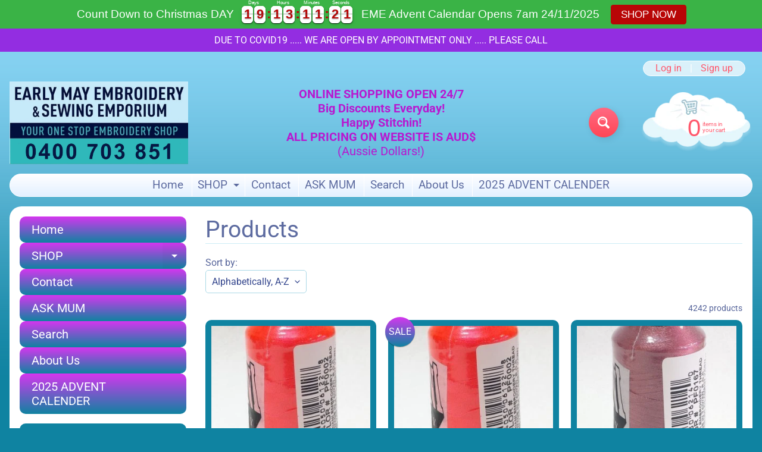

--- FILE ---
content_type: text/html; charset=utf-8
request_url: https://www.earlymayembroidery.com/products/butterfly-simplicity-quilt
body_size: 27004
content:
<!doctype html>
<html class="no-js" lang="en">
<head>
<meta charset="utf-8" />
<meta http-equiv="X-UA-Compatible" content="IE=edge" />  
<meta name="viewport" content="width=device-width, initial-scale=1.0, height=device-height, minimum-scale=1.0, user-scalable=0"> 

<link rel="preconnect" href="https://cdn.shopify.com" crossorigin>
<link rel="preconnect" href="https://fonts.shopifycdn.com" crossorigin>
<link rel="preconnect" href="https://monorail-edge.shopifysvc.com">

<script>document.documentElement.className = document.documentElement.className.replace('no-js', 'js');</script><link rel="preload" as="font" href="//www.earlymayembroidery.com/cdn/fonts/roboto/roboto_n4.2019d890f07b1852f56ce63ba45b2db45d852cba.woff2" type="font/woff2" crossorigin><link rel="preload" href="//www.earlymayembroidery.com/cdn/shop/t/6/assets/styles.css?v=62636561003367304951702283633" as="style">
<link rel="preload" href="//www.earlymayembroidery.com/cdn/shop/t/6/assets/theme.js?v=183241887893864613361631778346" as="script"><link rel="shortcut icon" href="//www.earlymayembroidery.com/cdn/shop/t/6/assets/favicon_32x32.png?v=5284733532565337951631778350" type="image/png"><title>Butterfly Simplicity Quilt| EARLYMAYEMBROIDERY</title><meta name="description" content="Butterfly Simplicity Quilt Quilting Collection Release Date: August 1st, 2020 Hoop sizes 5” x 7” to 9.5&quot; x 14&quot; and larger 10 different main designs and 12 border and sashing designs included.  6 sizes each to fit 5&quot; x 7&quot;  hoop or larger If you’ve been a collector of Anita Goodesign in the past, you may have noticed tha" /><link rel="canonical" href="https://www.earlymayembroidery.com/products/butterfly-simplicity-quilt" /> <!-- /snippets/social-meta-tags.liquid --><meta property="og:site_name" content="EARLYMAYEMBROIDERY">
<meta property="og:url" content="https://www.earlymayembroidery.com/products/butterfly-simplicity-quilt">
<meta property="og:title" content="Butterfly Simplicity Quilt">
<meta property="og:type" content="product">
<meta property="og:description" content="Butterfly Simplicity Quilt Quilting Collection Release Date: August 1st, 2020 Hoop sizes 5” x 7” to 9.5&quot; x 14&quot; and larger 10 different main designs and 12 border and sashing designs included.  6 sizes each to fit 5&quot; x 7&quot;  hoop or larger If you’ve been a collector of Anita Goodesign in the past, you may have noticed tha"><meta property="og:price:amount" content="45.00">
<meta property="og:price:currency" content="AUD"><meta property="og:image" content="http://www.earlymayembroidery.com/cdn/shop/products/Butterfly-Simplicity-Quilt-Front_1200x1200.jpg?v=1631045777"><meta property="og:image" content="http://www.earlymayembroidery.com/cdn/shop/products/Butterfly-Simplicity-Quilt-Back_1200x1200.jpg?v=1631045777"><meta property="og:image" content="http://www.earlymayembroidery.com/cdn/shop/products/Sample2_9f1c9046-3177-416e-8180-8ee1e9af692e_1200x1200.jpg?v=1631045777">
<meta property="og:image:secure_url" content="https://www.earlymayembroidery.com/cdn/shop/products/Butterfly-Simplicity-Quilt-Front_1200x1200.jpg?v=1631045777"><meta property="og:image:secure_url" content="https://www.earlymayembroidery.com/cdn/shop/products/Butterfly-Simplicity-Quilt-Back_1200x1200.jpg?v=1631045777"><meta property="og:image:secure_url" content="https://www.earlymayembroidery.com/cdn/shop/products/Sample2_9f1c9046-3177-416e-8180-8ee1e9af692e_1200x1200.jpg?v=1631045777">
<meta name="twitter:card" content="summary_large_image">
<meta name="twitter:title" content="Butterfly Simplicity Quilt">
<meta name="twitter:description" content="Butterfly Simplicity Quilt Quilting Collection Release Date: August 1st, 2020 Hoop sizes 5” x 7” to 9.5&quot; x 14&quot; and larger 10 different main designs and 12 border and sashing designs included.  6 sizes each to fit 5&quot; x 7&quot;  hoop or larger If you’ve been a collector of Anita Goodesign in the past, you may have noticed tha">
<style>:root {--site_max_width:1280px; --site_min_width:300px; --font_size_base:100%;--font_stack_body:Roboto,sans-serif;--font_style_body:normal;--font_weight_body:400;--font_stack_headings:"system_ui",-apple-system, 'Segoe UI', Roboto, 'Helvetica Neue', 'Noto Sans', 'Liberation Sans', Arial, sans-serif, 'Apple Color Emoji', 'Segoe UI Emoji', 'Segoe UI Symbol', 'Noto Color Emoji';--font_style_headings:normal;--font_weight_headings:400;--font_case_headings:none;--font_color_headings:#5d6ba0;--font_h6_size:1rem;--font_h5_size:1rem;--font_h4_size:1.25rem;--font_h3_size:1.5625rem;--font_h2_size:1.953125rem;--font_h1_size:2.44140625rem;--body_text_color:#56649a; --body_text_color_rgb:86, 100, 154; --body_bg_color:#0f83a1; --link_color:#ff586c; --link_active:#333333;--content_borders:#ceedf5;--content_borders_rgb:206, 237, 245;--logo_link_color:#ff586c;--logo_link_hover:#ffffff; --minicart_text:#ff586c;--minicart_text_hover:#56649a;--content_bg:#ffffff;--content_bg_rgb:255, 255, 255;--content_bg_opacity:1.0;--mobile_nav_bg:#ff6a83;--mobile_nav_text:#ffffff;--top_menu_bg:#ffffff;--top_menu_bg1:#e3f0ff;--top_menu_links:#5d6ba0;--top_menu_links_hover:#ff3852;--top_menu_links_border:#ffffff;--top_menu_sub_bg:#ffffff;--top_menu_links_sub:#ff3852;--top_menu_links_sub_hover:#333333;--slider_bg:#ffffff;--caption_bg:#ff586c;--caption_bg_rgb:255, 88, 108; --caption_text:#ffffff;--banner_text:#ffffff;--banner_bg1:#b06ae6;--banner_bg2:#0f83a1;  --sidebar_bg:#ffffff;--sidebar_bg_rgb:255, 255, 255;--sidebar_bg_opacity:0.25;--accordion_h3_text:#ffffff;--accordion_h3_text_active:#ffffff;--accordion_h3_bg:#d536ef;--accordion_h3_bg1:#0f83a1;--accordion_h3_bg_hover:#77b6f7;--accordion_link_text:#288ba4;--accordion_link_text_hover:#ff4e60;--accordion_link_bg:#ffffff;--accordion_link_bg_hover:#e3f1ff;--accordion_link_borders:#e3f1ff;--side_pop_bg:#288ba4;--side_pop_headings:#ffffff;--side_pop_links:#ffffff;--side_pop_links_hover:#932de1;--side_pop_borders:#dddddd;--side_news_bg:#77b6f7;--side_news_headings:#ffffff;--side_news_text:#ffffff;--side_social_bg:#0f83a1;--side_social_headings:#ffffff;--side_latest_text:#555555;--thumb_bg:#0f83a1;--thumb_caption_bg:#d417f9;--thumb_caption_bg1:#47d6e4;--thumb_caption_bg_hover:#47d6e4;--thumb_title:#ffffff;--thumb_price:#b704da;--thumb_sale_bg:#d536ef;--thumb_sale_bg1:#0f83a1;--thumb_sale_text:#ffffff;--button_bg:#ff6a83;--button_bg1:#ff4655;--button_text:#ffffff;--button_text_transform:none;    --button_weight:normal; --button_bg_active:#ff6a83; --button_hover_active:#ffffff; --button_sec_bg:#4fb7d2; --button_sec_text:#ffffff; --button_sec_bg_hover:#bb6cf7; --button_sec_text_hover:#f2f3f4; --input_bg:#ffffff; --input_text_color:#32448c; --input_border_color:#aad9e6; --input_border_focus:#ff4655; --svg_select_icon:url(//www.earlymayembroidery.com/cdn/shop/t/6/assets/ico-select.svg?v=22573718411591327751631778364);--max_height_disclosure:300px; --min_height_disclosure:92px; --pag_color:#ff586c; --pag_hover_text:#ff586c; --pag_hover_bg:#ffffff;--pag_current_text:#ffffff;--pag_current_bg:#ff586c;--pag_border:#ceedf5;--acc_bg:#ffffff;--acc_bg_rgb:255, 255, 255;--acc_text:#56649a;--acc_text_active:#ff586c;--footer_text:#ffffff;--footer_links:#ffffff;--footer_links_hover:#000000;--customer_box_bg:#d0f5ee;--comments_bg:#ffd1d9;--comments_bg_rgb:255, 209, 217;--icon_fill_facebook:#3b5998;--icon_fill_twitter:#00aced;--icon_fill_pinterest:#cb2027;--icon_fill_youtube:#CD201F;--icon_fill_vimeo:#1AB7EA;--icon_fill_snapchat:#FFFC00;--icon_fill_linkedin:#0077B5;--icon_fill_instagram:#E4405F;--icon_fill_tumblr:#36465D;--slide_arrow_color:#ff586c;--slide_arrow_bg_color:#ffffff;--media_video_bg_color:#000000;--media_bg_color:#ffffff;--media_text_color:#555555;--media_border_color:rgba(85,85,85,0.08);--search_borders:#f0f0f0;--search_selected:#e6e6e6;--search_spinner:#ffffff;  --filter_bg_color:#ffffff;--filter_text_color:#32448c; --filter_text_color_rgb:50, 68, 140;   }</style>
<link rel="stylesheet" href="//www.earlymayembroidery.com/cdn/shop/t/6/assets/styles.css?v=62636561003367304951702283633" type="text/css" media="all"><style>@font-face {  font-family: Roboto;  font-weight: 400;  font-style: normal;  font-display: swap;  src: url("//www.earlymayembroidery.com/cdn/fonts/roboto/roboto_n4.2019d890f07b1852f56ce63ba45b2db45d852cba.woff2") format("woff2"),       url("//www.earlymayembroidery.com/cdn/fonts/roboto/roboto_n4.238690e0007583582327135619c5f7971652fa9d.woff") format("woff");}@font-face {  font-family: Roboto;  font-weight: 700;  font-style: normal;  font-display: swap;  src: url("//www.earlymayembroidery.com/cdn/fonts/roboto/roboto_n7.f38007a10afbbde8976c4056bfe890710d51dec2.woff2") format("woff2"),       url("//www.earlymayembroidery.com/cdn/fonts/roboto/roboto_n7.94bfdd3e80c7be00e128703d245c207769d763f9.woff") format("woff");}@font-face {  font-family: Roboto;  font-weight: 700;  font-style: normal;  font-display: swap;  src: url("//www.earlymayembroidery.com/cdn/fonts/roboto/roboto_n7.f38007a10afbbde8976c4056bfe890710d51dec2.woff2") format("woff2"),       url("//www.earlymayembroidery.com/cdn/fonts/roboto/roboto_n7.94bfdd3e80c7be00e128703d245c207769d763f9.woff") format("woff");}@font-face {  font-family: Roboto;  font-weight: 400;  font-style: italic;  font-display: swap;  src: url("//www.earlymayembroidery.com/cdn/fonts/roboto/roboto_i4.57ce898ccda22ee84f49e6b57ae302250655e2d4.woff2") format("woff2"),       url("//www.earlymayembroidery.com/cdn/fonts/roboto/roboto_i4.b21f3bd061cbcb83b824ae8c7671a82587b264bf.woff") format("woff");}@font-face {  font-family: Roboto;  font-weight: 700;  font-style: italic;  font-display: swap;  src: url("//www.earlymayembroidery.com/cdn/fonts/roboto/roboto_i7.7ccaf9410746f2c53340607c42c43f90a9005937.woff2") format("woff2"),       url("//www.earlymayembroidery.com/cdn/fonts/roboto/roboto_i7.49ec21cdd7148292bffea74c62c0df6e93551516.woff") format("woff");}</style>

<script>
  window.Sunrise = window.Sunrise || {};
  Sunrise.strings = {
    add_to_cart: "Add to Cart",
    sold_out: "Out of stock",
    unavailable: "Unavailable",
    sku: "SKU: ",
    preorder_msg: "Available for pre-order",
    product_availability: "Availability: ",
    product_in_stock: "in stock",
    money_format_json: "${{amount}}",
    money_format: "${{amount}}",
    money_with_currency_format_json: "${{amount}} AUD",
    money_with_currency_format: "${{amount}} AUD",
    shop_currency: "AUD",
    locale: "en",
    locale_json: "en",
    customer_accounts_enabled: true,
    customer_logged_in:false,
    addressError: "Error looking up that address",
    addressNoResults: "No results for that address",
    addressQueryLimit: "You have exceeded the Google API usage limit. Consider upgrading to a \u003ca href=\"https:\/\/developers.google.com\/maps\/premium\/usage-limits\"\u003ePremium Plan\u003c\/a\u003e.",
    authError: "There was a problem authenticating your Google Maps account.",
    loading: "Loading",
    one_result_found: "1 result found",
    number_of_results_found: "[results_count] results found",
    number_of_results: "[result_number] of [results_count]",
    agree_terms_popup_text: "You must agree with the terms and conditions of sale to check out",
    cart_low_stock_message: "Some quantities have been reduced to match the available stock",
    stock_reduced_message: "Sorry, available stock is",
    shipping_calc_submit: "Calculate shipping",
    shipping_calculating: "Calculating...",
    available_shipping_rates: "rates found for your address...",
    one_rate_available:"There is one shipping rate available for",
    do_not_ship:"We do not ship to this destination."
  };
  window.theme = {
    info: {
      name: "Sunrise",
      version: "10.02.01"
    },
      breakpoints: {
        medium: 750,
        large: 990,
        widescreen: 1400
      },
    settings: {
      predictiveSearchEnabled: true,
      predictiveSearchShowPrice: false,
      predictiveSearchShowVendor: false,
      predictiveSearchType: "products"
    },
    stylesheet: "//www.earlymayembroidery.com/cdn/shop/t/6/assets/styles.css?v=62636561003367304951702283633"
  };
  window.routes = {
    rootUrl: "\/",
    rootUrlWithoutSlash: '',
    cartUrl: "\/cart",
    searchUrl: "\/search",
    productRecommendationsUrl: "\/recommendations\/products"
  };
</script><script src="//www.earlymayembroidery.com/cdn/shop/t/6/assets/theme.js?v=183241887893864613361631778346" defer="defer"></script>

<script>
  if (window.MSInputMethodContext && document.documentMode) {
    /* IE polyfills */
    var scripts = document.getElementsByTagName('script')[0];
    var polyfill = document.createElement("script");
    polyfill.defer = true;
    polyfill.src = "//www.earlymayembroidery.com/cdn/shop/t/6/assets/ie11-polyfills.min.js?v=85658089622224524211631778352";
    scripts.parentNode.insertBefore(polyfill, scripts);
  }
</script>  
  
<script>window.performance && window.performance.mark && window.performance.mark('shopify.content_for_header.start');</script><meta name="google-site-verification" content="cJPkuQUWiNEtFbW28TFYTusavYk3qOjlXrdGHAprTZ0">
<meta id="shopify-digital-wallet" name="shopify-digital-wallet" content="/58845888668/digital_wallets/dialog">
<meta name="shopify-checkout-api-token" content="7c02a622d9ff075afd3e130e4a9f687f">
<meta id="in-context-paypal-metadata" data-shop-id="58845888668" data-venmo-supported="false" data-environment="production" data-locale="en_US" data-paypal-v4="true" data-currency="AUD">
<link rel="alternate" type="application/json+oembed" href="https://www.earlymayembroidery.com/products/butterfly-simplicity-quilt.oembed">
<script async="async" src="/checkouts/internal/preloads.js?locale=en-AU"></script>
<script id="shopify-features" type="application/json">{"accessToken":"7c02a622d9ff075afd3e130e4a9f687f","betas":["rich-media-storefront-analytics"],"domain":"www.earlymayembroidery.com","predictiveSearch":true,"shopId":58845888668,"locale":"en"}</script>
<script>var Shopify = Shopify || {};
Shopify.shop = "earlymayembroidery.myshopify.com";
Shopify.locale = "en";
Shopify.currency = {"active":"AUD","rate":"1.0"};
Shopify.country = "AU";
Shopify.theme = {"name":"Sunrise","id":126388633756,"schema_name":"Sunrise","schema_version":"10.02.01","theme_store_id":57,"role":"main"};
Shopify.theme.handle = "null";
Shopify.theme.style = {"id":null,"handle":null};
Shopify.cdnHost = "www.earlymayembroidery.com/cdn";
Shopify.routes = Shopify.routes || {};
Shopify.routes.root = "/";</script>
<script type="module">!function(o){(o.Shopify=o.Shopify||{}).modules=!0}(window);</script>
<script>!function(o){function n(){var o=[];function n(){o.push(Array.prototype.slice.apply(arguments))}return n.q=o,n}var t=o.Shopify=o.Shopify||{};t.loadFeatures=n(),t.autoloadFeatures=n()}(window);</script>
<script id="shop-js-analytics" type="application/json">{"pageType":"product"}</script>
<script defer="defer" async type="module" src="//www.earlymayembroidery.com/cdn/shopifycloud/shop-js/modules/v2/client.init-shop-cart-sync_D0dqhulL.en.esm.js"></script>
<script defer="defer" async type="module" src="//www.earlymayembroidery.com/cdn/shopifycloud/shop-js/modules/v2/chunk.common_CpVO7qML.esm.js"></script>
<script type="module">
  await import("//www.earlymayembroidery.com/cdn/shopifycloud/shop-js/modules/v2/client.init-shop-cart-sync_D0dqhulL.en.esm.js");
await import("//www.earlymayembroidery.com/cdn/shopifycloud/shop-js/modules/v2/chunk.common_CpVO7qML.esm.js");

  window.Shopify.SignInWithShop?.initShopCartSync?.({"fedCMEnabled":true,"windoidEnabled":true});

</script>
<script>(function() {
  var isLoaded = false;
  function asyncLoad() {
    if (isLoaded) return;
    isLoaded = true;
    var urls = ["https:\/\/cdn.hextom.com\/js\/eventpromotionbar.js?shop=earlymayembroidery.myshopify.com"];
    for (var i = 0; i < urls.length; i++) {
      var s = document.createElement('script');
      s.type = 'text/javascript';
      s.async = true;
      s.src = urls[i];
      var x = document.getElementsByTagName('script')[0];
      x.parentNode.insertBefore(s, x);
    }
  };
  if(window.attachEvent) {
    window.attachEvent('onload', asyncLoad);
  } else {
    window.addEventListener('load', asyncLoad, false);
  }
})();</script>
<script id="__st">var __st={"a":58845888668,"offset":36000,"reqid":"8cc12c1a-f63c-48c6-9a54-051f4554c457-1764895653","pageurl":"www.earlymayembroidery.com\/products\/butterfly-simplicity-quilt","u":"dbfe522d31d3","p":"product","rtyp":"product","rid":6992838262940};</script>
<script>window.ShopifyPaypalV4VisibilityTracking = true;</script>
<script id="captcha-bootstrap">!function(){'use strict';const t='contact',e='account',n='new_comment',o=[[t,t],['blogs',n],['comments',n],[t,'customer']],c=[[e,'customer_login'],[e,'guest_login'],[e,'recover_customer_password'],[e,'create_customer']],r=t=>t.map((([t,e])=>`form[action*='/${t}']:not([data-nocaptcha='true']) input[name='form_type'][value='${e}']`)).join(','),a=t=>()=>t?[...document.querySelectorAll(t)].map((t=>t.form)):[];function s(){const t=[...o],e=r(t);return a(e)}const i='password',u='form_key',d=['recaptcha-v3-token','g-recaptcha-response','h-captcha-response',i],f=()=>{try{return window.sessionStorage}catch{return}},m='__shopify_v',_=t=>t.elements[u];function p(t,e,n=!1){try{const o=window.sessionStorage,c=JSON.parse(o.getItem(e)),{data:r}=function(t){const{data:e,action:n}=t;return t[m]||n?{data:e,action:n}:{data:t,action:n}}(c);for(const[e,n]of Object.entries(r))t.elements[e]&&(t.elements[e].value=n);n&&o.removeItem(e)}catch(o){console.error('form repopulation failed',{error:o})}}const l='form_type',E='cptcha';function T(t){t.dataset[E]=!0}const w=window,h=w.document,L='Shopify',v='ce_forms',y='captcha';let A=!1;((t,e)=>{const n=(g='f06e6c50-85a8-45c8-87d0-21a2b65856fe',I='https://cdn.shopify.com/shopifycloud/storefront-forms-hcaptcha/ce_storefront_forms_captcha_hcaptcha.v1.5.2.iife.js',D={infoText:'Protected by hCaptcha',privacyText:'Privacy',termsText:'Terms'},(t,e,n)=>{const o=w[L][v],c=o.bindForm;if(c)return c(t,g,e,D).then(n);var r;o.q.push([[t,g,e,D],n]),r=I,A||(h.body.append(Object.assign(h.createElement('script'),{id:'captcha-provider',async:!0,src:r})),A=!0)});var g,I,D;w[L]=w[L]||{},w[L][v]=w[L][v]||{},w[L][v].q=[],w[L][y]=w[L][y]||{},w[L][y].protect=function(t,e){n(t,void 0,e),T(t)},Object.freeze(w[L][y]),function(t,e,n,w,h,L){const[v,y,A,g]=function(t,e,n){const i=e?o:[],u=t?c:[],d=[...i,...u],f=r(d),m=r(i),_=r(d.filter((([t,e])=>n.includes(e))));return[a(f),a(m),a(_),s()]}(w,h,L),I=t=>{const e=t.target;return e instanceof HTMLFormElement?e:e&&e.form},D=t=>v().includes(t);t.addEventListener('submit',(t=>{const e=I(t);if(!e)return;const n=D(e)&&!e.dataset.hcaptchaBound&&!e.dataset.recaptchaBound,o=_(e),c=g().includes(e)&&(!o||!o.value);(n||c)&&t.preventDefault(),c&&!n&&(function(t){try{if(!f())return;!function(t){const e=f();if(!e)return;const n=_(t);if(!n)return;const o=n.value;o&&e.removeItem(o)}(t);const e=Array.from(Array(32),(()=>Math.random().toString(36)[2])).join('');!function(t,e){_(t)||t.append(Object.assign(document.createElement('input'),{type:'hidden',name:u})),t.elements[u].value=e}(t,e),function(t,e){const n=f();if(!n)return;const o=[...t.querySelectorAll(`input[type='${i}']`)].map((({name:t})=>t)),c=[...d,...o],r={};for(const[a,s]of new FormData(t).entries())c.includes(a)||(r[a]=s);n.setItem(e,JSON.stringify({[m]:1,action:t.action,data:r}))}(t,e)}catch(e){console.error('failed to persist form',e)}}(e),e.submit())}));const S=(t,e)=>{t&&!t.dataset[E]&&(n(t,e.some((e=>e===t))),T(t))};for(const o of['focusin','change'])t.addEventListener(o,(t=>{const e=I(t);D(e)&&S(e,y())}));const B=e.get('form_key'),M=e.get(l),P=B&&M;t.addEventListener('DOMContentLoaded',(()=>{const t=y();if(P)for(const e of t)e.elements[l].value===M&&p(e,B);[...new Set([...A(),...v().filter((t=>'true'===t.dataset.shopifyCaptcha))])].forEach((e=>S(e,t)))}))}(h,new URLSearchParams(w.location.search),n,t,e,['guest_login'])})(!0,!0)}();</script>
<script integrity="sha256-52AcMU7V7pcBOXWImdc/TAGTFKeNjmkeM1Pvks/DTgc=" data-source-attribution="shopify.loadfeatures" defer="defer" src="//www.earlymayembroidery.com/cdn/shopifycloud/storefront/assets/storefront/load_feature-81c60534.js" crossorigin="anonymous"></script>
<script data-source-attribution="shopify.dynamic_checkout.dynamic.init">var Shopify=Shopify||{};Shopify.PaymentButton=Shopify.PaymentButton||{isStorefrontPortableWallets:!0,init:function(){window.Shopify.PaymentButton.init=function(){};var t=document.createElement("script");t.src="https://www.earlymayembroidery.com/cdn/shopifycloud/portable-wallets/latest/portable-wallets.en.js",t.type="module",document.head.appendChild(t)}};
</script>
<script data-source-attribution="shopify.dynamic_checkout.buyer_consent">
  function portableWalletsHideBuyerConsent(e){var t=document.getElementById("shopify-buyer-consent"),n=document.getElementById("shopify-subscription-policy-button");t&&n&&(t.classList.add("hidden"),t.setAttribute("aria-hidden","true"),n.removeEventListener("click",e))}function portableWalletsShowBuyerConsent(e){var t=document.getElementById("shopify-buyer-consent"),n=document.getElementById("shopify-subscription-policy-button");t&&n&&(t.classList.remove("hidden"),t.removeAttribute("aria-hidden"),n.addEventListener("click",e))}window.Shopify?.PaymentButton&&(window.Shopify.PaymentButton.hideBuyerConsent=portableWalletsHideBuyerConsent,window.Shopify.PaymentButton.showBuyerConsent=portableWalletsShowBuyerConsent);
</script>
<script>
  function portableWalletsCleanup(e){e&&e.src&&console.error("Failed to load portable wallets script "+e.src);var t=document.querySelectorAll("shopify-accelerated-checkout .shopify-payment-button__skeleton, shopify-accelerated-checkout-cart .wallet-cart-button__skeleton"),e=document.getElementById("shopify-buyer-consent");for(let e=0;e<t.length;e++)t[e].remove();e&&e.remove()}function portableWalletsNotLoadedAsModule(e){e instanceof ErrorEvent&&"string"==typeof e.message&&e.message.includes("import.meta")&&"string"==typeof e.filename&&e.filename.includes("portable-wallets")&&(window.removeEventListener("error",portableWalletsNotLoadedAsModule),window.Shopify.PaymentButton.failedToLoad=e,"loading"===document.readyState?document.addEventListener("DOMContentLoaded",window.Shopify.PaymentButton.init):window.Shopify.PaymentButton.init())}window.addEventListener("error",portableWalletsNotLoadedAsModule);
</script>

<script type="module" src="https://www.earlymayembroidery.com/cdn/shopifycloud/portable-wallets/latest/portable-wallets.en.js" onError="portableWalletsCleanup(this)" crossorigin="anonymous"></script>
<script nomodule>
  document.addEventListener("DOMContentLoaded", portableWalletsCleanup);
</script>

<link id="shopify-accelerated-checkout-styles" rel="stylesheet" media="screen" href="https://www.earlymayembroidery.com/cdn/shopifycloud/portable-wallets/latest/accelerated-checkout-backwards-compat.css" crossorigin="anonymous">
<style id="shopify-accelerated-checkout-cart">
        #shopify-buyer-consent {
  margin-top: 1em;
  display: inline-block;
  width: 100%;
}

#shopify-buyer-consent.hidden {
  display: none;
}

#shopify-subscription-policy-button {
  background: none;
  border: none;
  padding: 0;
  text-decoration: underline;
  font-size: inherit;
  cursor: pointer;
}

#shopify-subscription-policy-button::before {
  box-shadow: none;
}

      </style>
<script id="sections-script" data-sections="product-recommendations" defer="defer" src="//www.earlymayembroidery.com/cdn/shop/t/6/compiled_assets/scripts.js?567"></script>
<script>window.performance && window.performance.mark && window.performance.mark('shopify.content_for_header.end');</script>
<!-- BEGIN app block: shopify://apps/product-blocker-ageo/blocks/app-embed/cebd97aa-ffad-40fc-90fb-b9ee6a39f8b6 --><script src="https://geoip-product-blocker.zend-apps.com/script/1218/blocker9878723.js" async></script><!-- END app block --><script src="https://cdn.shopify.com/extensions/019ae037-215f-7ebf-9941-10000761d029/app-ctb-prod-74/assets/eventpromotionbar.js" type="text/javascript" defer="defer"></script>
<link href="https://monorail-edge.shopifysvc.com" rel="dns-prefetch">
<script>(function(){if ("sendBeacon" in navigator && "performance" in window) {try {var session_token_from_headers = performance.getEntriesByType('navigation')[0].serverTiming.find(x => x.name == '_s').description;} catch {var session_token_from_headers = undefined;}var session_cookie_matches = document.cookie.match(/_shopify_s=([^;]*)/);var session_token_from_cookie = session_cookie_matches && session_cookie_matches.length === 2 ? session_cookie_matches[1] : "";var session_token = session_token_from_headers || session_token_from_cookie || "";function handle_abandonment_event(e) {var entries = performance.getEntries().filter(function(entry) {return /monorail-edge.shopifysvc.com/.test(entry.name);});if (!window.abandonment_tracked && entries.length === 0) {window.abandonment_tracked = true;var currentMs = Date.now();var navigation_start = performance.timing.navigationStart;var payload = {shop_id: 58845888668,url: window.location.href,navigation_start,duration: currentMs - navigation_start,session_token,page_type: "product"};window.navigator.sendBeacon("https://monorail-edge.shopifysvc.com/v1/produce", JSON.stringify({schema_id: "online_store_buyer_site_abandonment/1.1",payload: payload,metadata: {event_created_at_ms: currentMs,event_sent_at_ms: currentMs}}));}}window.addEventListener('pagehide', handle_abandonment_event);}}());</script>
<script id="web-pixels-manager-setup">(function e(e,d,r,n,o){if(void 0===o&&(o={}),!Boolean(null===(a=null===(i=window.Shopify)||void 0===i?void 0:i.analytics)||void 0===a?void 0:a.replayQueue)){var i,a;window.Shopify=window.Shopify||{};var t=window.Shopify;t.analytics=t.analytics||{};var s=t.analytics;s.replayQueue=[],s.publish=function(e,d,r){return s.replayQueue.push([e,d,r]),!0};try{self.performance.mark("wpm:start")}catch(e){}var l=function(){var e={modern:/Edge?\/(1{2}[4-9]|1[2-9]\d|[2-9]\d{2}|\d{4,})\.\d+(\.\d+|)|Firefox\/(1{2}[4-9]|1[2-9]\d|[2-9]\d{2}|\d{4,})\.\d+(\.\d+|)|Chrom(ium|e)\/(9{2}|\d{3,})\.\d+(\.\d+|)|(Maci|X1{2}).+ Version\/(15\.\d+|(1[6-9]|[2-9]\d|\d{3,})\.\d+)([,.]\d+|)( \(\w+\)|)( Mobile\/\w+|) Safari\/|Chrome.+OPR\/(9{2}|\d{3,})\.\d+\.\d+|(CPU[ +]OS|iPhone[ +]OS|CPU[ +]iPhone|CPU IPhone OS|CPU iPad OS)[ +]+(15[._]\d+|(1[6-9]|[2-9]\d|\d{3,})[._]\d+)([._]\d+|)|Android:?[ /-](13[3-9]|1[4-9]\d|[2-9]\d{2}|\d{4,})(\.\d+|)(\.\d+|)|Android.+Firefox\/(13[5-9]|1[4-9]\d|[2-9]\d{2}|\d{4,})\.\d+(\.\d+|)|Android.+Chrom(ium|e)\/(13[3-9]|1[4-9]\d|[2-9]\d{2}|\d{4,})\.\d+(\.\d+|)|SamsungBrowser\/([2-9]\d|\d{3,})\.\d+/,legacy:/Edge?\/(1[6-9]|[2-9]\d|\d{3,})\.\d+(\.\d+|)|Firefox\/(5[4-9]|[6-9]\d|\d{3,})\.\d+(\.\d+|)|Chrom(ium|e)\/(5[1-9]|[6-9]\d|\d{3,})\.\d+(\.\d+|)([\d.]+$|.*Safari\/(?![\d.]+ Edge\/[\d.]+$))|(Maci|X1{2}).+ Version\/(10\.\d+|(1[1-9]|[2-9]\d|\d{3,})\.\d+)([,.]\d+|)( \(\w+\)|)( Mobile\/\w+|) Safari\/|Chrome.+OPR\/(3[89]|[4-9]\d|\d{3,})\.\d+\.\d+|(CPU[ +]OS|iPhone[ +]OS|CPU[ +]iPhone|CPU IPhone OS|CPU iPad OS)[ +]+(10[._]\d+|(1[1-9]|[2-9]\d|\d{3,})[._]\d+)([._]\d+|)|Android:?[ /-](13[3-9]|1[4-9]\d|[2-9]\d{2}|\d{4,})(\.\d+|)(\.\d+|)|Mobile Safari.+OPR\/([89]\d|\d{3,})\.\d+\.\d+|Android.+Firefox\/(13[5-9]|1[4-9]\d|[2-9]\d{2}|\d{4,})\.\d+(\.\d+|)|Android.+Chrom(ium|e)\/(13[3-9]|1[4-9]\d|[2-9]\d{2}|\d{4,})\.\d+(\.\d+|)|Android.+(UC? ?Browser|UCWEB|U3)[ /]?(15\.([5-9]|\d{2,})|(1[6-9]|[2-9]\d|\d{3,})\.\d+)\.\d+|SamsungBrowser\/(5\.\d+|([6-9]|\d{2,})\.\d+)|Android.+MQ{2}Browser\/(14(\.(9|\d{2,})|)|(1[5-9]|[2-9]\d|\d{3,})(\.\d+|))(\.\d+|)|K[Aa][Ii]OS\/(3\.\d+|([4-9]|\d{2,})\.\d+)(\.\d+|)/},d=e.modern,r=e.legacy,n=navigator.userAgent;return n.match(d)?"modern":n.match(r)?"legacy":"unknown"}(),u="modern"===l?"modern":"legacy",c=(null!=n?n:{modern:"",legacy:""})[u],f=function(e){return[e.baseUrl,"/wpm","/b",e.hashVersion,"modern"===e.buildTarget?"m":"l",".js"].join("")}({baseUrl:d,hashVersion:r,buildTarget:u}),m=function(e){var d=e.version,r=e.bundleTarget,n=e.surface,o=e.pageUrl,i=e.monorailEndpoint;return{emit:function(e){var a=e.status,t=e.errorMsg,s=(new Date).getTime(),l=JSON.stringify({metadata:{event_sent_at_ms:s},events:[{schema_id:"web_pixels_manager_load/3.1",payload:{version:d,bundle_target:r,page_url:o,status:a,surface:n,error_msg:t},metadata:{event_created_at_ms:s}}]});if(!i)return console&&console.warn&&console.warn("[Web Pixels Manager] No Monorail endpoint provided, skipping logging."),!1;try{return self.navigator.sendBeacon.bind(self.navigator)(i,l)}catch(e){}var u=new XMLHttpRequest;try{return u.open("POST",i,!0),u.setRequestHeader("Content-Type","text/plain"),u.send(l),!0}catch(e){return console&&console.warn&&console.warn("[Web Pixels Manager] Got an unhandled error while logging to Monorail."),!1}}}}({version:r,bundleTarget:l,surface:e.surface,pageUrl:self.location.href,monorailEndpoint:e.monorailEndpoint});try{o.browserTarget=l,function(e){var d=e.src,r=e.async,n=void 0===r||r,o=e.onload,i=e.onerror,a=e.sri,t=e.scriptDataAttributes,s=void 0===t?{}:t,l=document.createElement("script"),u=document.querySelector("head"),c=document.querySelector("body");if(l.async=n,l.src=d,a&&(l.integrity=a,l.crossOrigin="anonymous"),s)for(var f in s)if(Object.prototype.hasOwnProperty.call(s,f))try{l.dataset[f]=s[f]}catch(e){}if(o&&l.addEventListener("load",o),i&&l.addEventListener("error",i),u)u.appendChild(l);else{if(!c)throw new Error("Did not find a head or body element to append the script");c.appendChild(l)}}({src:f,async:!0,onload:function(){if(!function(){var e,d;return Boolean(null===(d=null===(e=window.Shopify)||void 0===e?void 0:e.analytics)||void 0===d?void 0:d.initialized)}()){var d=window.webPixelsManager.init(e)||void 0;if(d){var r=window.Shopify.analytics;r.replayQueue.forEach((function(e){var r=e[0],n=e[1],o=e[2];d.publishCustomEvent(r,n,o)})),r.replayQueue=[],r.publish=d.publishCustomEvent,r.visitor=d.visitor,r.initialized=!0}}},onerror:function(){return m.emit({status:"failed",errorMsg:"".concat(f," has failed to load")})},sri:function(e){var d=/^sha384-[A-Za-z0-9+/=]+$/;return"string"==typeof e&&d.test(e)}(c)?c:"",scriptDataAttributes:o}),m.emit({status:"loading"})}catch(e){m.emit({status:"failed",errorMsg:(null==e?void 0:e.message)||"Unknown error"})}}})({shopId: 58845888668,storefrontBaseUrl: "https://www.earlymayembroidery.com",extensionsBaseUrl: "https://extensions.shopifycdn.com/cdn/shopifycloud/web-pixels-manager",monorailEndpoint: "https://monorail-edge.shopifysvc.com/unstable/produce_batch",surface: "storefront-renderer",enabledBetaFlags: ["2dca8a86"],webPixelsConfigList: [{"id":"520716545","configuration":"{\"config\":\"{\\\"pixel_id\\\":\\\"GT-PZ6DXGH\\\",\\\"target_country\\\":\\\"AU\\\",\\\"gtag_events\\\":[{\\\"type\\\":\\\"purchase\\\",\\\"action_label\\\":\\\"MC-4Z0EF7BFNX\\\"},{\\\"type\\\":\\\"page_view\\\",\\\"action_label\\\":\\\"MC-4Z0EF7BFNX\\\"},{\\\"type\\\":\\\"view_item\\\",\\\"action_label\\\":\\\"MC-4Z0EF7BFNX\\\"}],\\\"enable_monitoring_mode\\\":false}\"}","eventPayloadVersion":"v1","runtimeContext":"OPEN","scriptVersion":"b2a88bafab3e21179ed38636efcd8a93","type":"APP","apiClientId":1780363,"privacyPurposes":[],"dataSharingAdjustments":{"protectedCustomerApprovalScopes":["read_customer_address","read_customer_email","read_customer_name","read_customer_personal_data","read_customer_phone"]}},{"id":"shopify-app-pixel","configuration":"{}","eventPayloadVersion":"v1","runtimeContext":"STRICT","scriptVersion":"0450","apiClientId":"shopify-pixel","type":"APP","privacyPurposes":["ANALYTICS","MARKETING"]},{"id":"shopify-custom-pixel","eventPayloadVersion":"v1","runtimeContext":"LAX","scriptVersion":"0450","apiClientId":"shopify-pixel","type":"CUSTOM","privacyPurposes":["ANALYTICS","MARKETING"]}],isMerchantRequest: false,initData: {"shop":{"name":"EARLYMAYEMBROIDERY","paymentSettings":{"currencyCode":"AUD"},"myshopifyDomain":"earlymayembroidery.myshopify.com","countryCode":"AU","storefrontUrl":"https:\/\/www.earlymayembroidery.com"},"customer":null,"cart":null,"checkout":null,"productVariants":[{"price":{"amount":45.0,"currencyCode":"AUD"},"product":{"title":"Butterfly Simplicity Quilt","vendor":"ANITA","id":"6992838262940","untranslatedTitle":"Butterfly Simplicity Quilt","url":"\/products\/butterfly-simplicity-quilt","type":"FULL COLLECTION"},"id":"40799888441500","image":{"src":"\/\/www.earlymayembroidery.com\/cdn\/shop\/products\/Butterfly-Simplicity-Quilt-Front.jpg?v=1631045777"},"sku":"AG470AGHD","title":"Default Title","untranslatedTitle":"Default Title"}],"purchasingCompany":null},},"https://www.earlymayembroidery.com/cdn","ae1676cfwd2530674p4253c800m34e853cb",{"modern":"","legacy":""},{"shopId":"58845888668","storefrontBaseUrl":"https:\/\/www.earlymayembroidery.com","extensionBaseUrl":"https:\/\/extensions.shopifycdn.com\/cdn\/shopifycloud\/web-pixels-manager","surface":"storefront-renderer","enabledBetaFlags":"[\"2dca8a86\"]","isMerchantRequest":"false","hashVersion":"ae1676cfwd2530674p4253c800m34e853cb","publish":"custom","events":"[[\"page_viewed\",{}],[\"product_viewed\",{\"productVariant\":{\"price\":{\"amount\":45.0,\"currencyCode\":\"AUD\"},\"product\":{\"title\":\"Butterfly Simplicity Quilt\",\"vendor\":\"ANITA\",\"id\":\"6992838262940\",\"untranslatedTitle\":\"Butterfly Simplicity Quilt\",\"url\":\"\/products\/butterfly-simplicity-quilt\",\"type\":\"FULL COLLECTION\"},\"id\":\"40799888441500\",\"image\":{\"src\":\"\/\/www.earlymayembroidery.com\/cdn\/shop\/products\/Butterfly-Simplicity-Quilt-Front.jpg?v=1631045777\"},\"sku\":\"AG470AGHD\",\"title\":\"Default Title\",\"untranslatedTitle\":\"Default Title\"}}]]"});</script><script>
  window.ShopifyAnalytics = window.ShopifyAnalytics || {};
  window.ShopifyAnalytics.meta = window.ShopifyAnalytics.meta || {};
  window.ShopifyAnalytics.meta.currency = 'AUD';
  var meta = {"product":{"id":6992838262940,"gid":"gid:\/\/shopify\/Product\/6992838262940","vendor":"ANITA","type":"FULL COLLECTION","variants":[{"id":40799888441500,"price":4500,"name":"Butterfly Simplicity Quilt","public_title":null,"sku":"AG470AGHD"}],"remote":false},"page":{"pageType":"product","resourceType":"product","resourceId":6992838262940}};
  for (var attr in meta) {
    window.ShopifyAnalytics.meta[attr] = meta[attr];
  }
</script>
<script class="analytics">
  (function () {
    var customDocumentWrite = function(content) {
      var jquery = null;

      if (window.jQuery) {
        jquery = window.jQuery;
      } else if (window.Checkout && window.Checkout.$) {
        jquery = window.Checkout.$;
      }

      if (jquery) {
        jquery('body').append(content);
      }
    };

    var hasLoggedConversion = function(token) {
      if (token) {
        return document.cookie.indexOf('loggedConversion=' + token) !== -1;
      }
      return false;
    }

    var setCookieIfConversion = function(token) {
      if (token) {
        var twoMonthsFromNow = new Date(Date.now());
        twoMonthsFromNow.setMonth(twoMonthsFromNow.getMonth() + 2);

        document.cookie = 'loggedConversion=' + token + '; expires=' + twoMonthsFromNow;
      }
    }

    var trekkie = window.ShopifyAnalytics.lib = window.trekkie = window.trekkie || [];
    if (trekkie.integrations) {
      return;
    }
    trekkie.methods = [
      'identify',
      'page',
      'ready',
      'track',
      'trackForm',
      'trackLink'
    ];
    trekkie.factory = function(method) {
      return function() {
        var args = Array.prototype.slice.call(arguments);
        args.unshift(method);
        trekkie.push(args);
        return trekkie;
      };
    };
    for (var i = 0; i < trekkie.methods.length; i++) {
      var key = trekkie.methods[i];
      trekkie[key] = trekkie.factory(key);
    }
    trekkie.load = function(config) {
      trekkie.config = config || {};
      trekkie.config.initialDocumentCookie = document.cookie;
      var first = document.getElementsByTagName('script')[0];
      var script = document.createElement('script');
      script.type = 'text/javascript';
      script.onerror = function(e) {
        var scriptFallback = document.createElement('script');
        scriptFallback.type = 'text/javascript';
        scriptFallback.onerror = function(error) {
                var Monorail = {
      produce: function produce(monorailDomain, schemaId, payload) {
        var currentMs = new Date().getTime();
        var event = {
          schema_id: schemaId,
          payload: payload,
          metadata: {
            event_created_at_ms: currentMs,
            event_sent_at_ms: currentMs
          }
        };
        return Monorail.sendRequest("https://" + monorailDomain + "/v1/produce", JSON.stringify(event));
      },
      sendRequest: function sendRequest(endpointUrl, payload) {
        // Try the sendBeacon API
        if (window && window.navigator && typeof window.navigator.sendBeacon === 'function' && typeof window.Blob === 'function' && !Monorail.isIos12()) {
          var blobData = new window.Blob([payload], {
            type: 'text/plain'
          });

          if (window.navigator.sendBeacon(endpointUrl, blobData)) {
            return true;
          } // sendBeacon was not successful

        } // XHR beacon

        var xhr = new XMLHttpRequest();

        try {
          xhr.open('POST', endpointUrl);
          xhr.setRequestHeader('Content-Type', 'text/plain');
          xhr.send(payload);
        } catch (e) {
          console.log(e);
        }

        return false;
      },
      isIos12: function isIos12() {
        return window.navigator.userAgent.lastIndexOf('iPhone; CPU iPhone OS 12_') !== -1 || window.navigator.userAgent.lastIndexOf('iPad; CPU OS 12_') !== -1;
      }
    };
    Monorail.produce('monorail-edge.shopifysvc.com',
      'trekkie_storefront_load_errors/1.1',
      {shop_id: 58845888668,
      theme_id: 126388633756,
      app_name: "storefront",
      context_url: window.location.href,
      source_url: "//www.earlymayembroidery.com/cdn/s/trekkie.storefront.94e7babdf2ec3663c2b14be7d5a3b25b9303ebb0.min.js"});

        };
        scriptFallback.async = true;
        scriptFallback.src = '//www.earlymayembroidery.com/cdn/s/trekkie.storefront.94e7babdf2ec3663c2b14be7d5a3b25b9303ebb0.min.js';
        first.parentNode.insertBefore(scriptFallback, first);
      };
      script.async = true;
      script.src = '//www.earlymayembroidery.com/cdn/s/trekkie.storefront.94e7babdf2ec3663c2b14be7d5a3b25b9303ebb0.min.js';
      first.parentNode.insertBefore(script, first);
    };
    trekkie.load(
      {"Trekkie":{"appName":"storefront","development":false,"defaultAttributes":{"shopId":58845888668,"isMerchantRequest":null,"themeId":126388633756,"themeCityHash":"13417308393584133","contentLanguage":"en","currency":"AUD","eventMetadataId":"4d20c221-37fb-4034-a076-12803a94f8df"},"isServerSideCookieWritingEnabled":true,"monorailRegion":"shop_domain","enabledBetaFlags":["f0df213a"]},"Session Attribution":{},"S2S":{"facebookCapiEnabled":false,"source":"trekkie-storefront-renderer","apiClientId":580111}}
    );

    var loaded = false;
    trekkie.ready(function() {
      if (loaded) return;
      loaded = true;

      window.ShopifyAnalytics.lib = window.trekkie;

      var originalDocumentWrite = document.write;
      document.write = customDocumentWrite;
      try { window.ShopifyAnalytics.merchantGoogleAnalytics.call(this); } catch(error) {};
      document.write = originalDocumentWrite;

      window.ShopifyAnalytics.lib.page(null,{"pageType":"product","resourceType":"product","resourceId":6992838262940,"shopifyEmitted":true});

      var match = window.location.pathname.match(/checkouts\/(.+)\/(thank_you|post_purchase)/)
      var token = match? match[1]: undefined;
      if (!hasLoggedConversion(token)) {
        setCookieIfConversion(token);
        window.ShopifyAnalytics.lib.track("Viewed Product",{"currency":"AUD","variantId":40799888441500,"productId":6992838262940,"productGid":"gid:\/\/shopify\/Product\/6992838262940","name":"Butterfly Simplicity Quilt","price":"45.00","sku":"AG470AGHD","brand":"ANITA","variant":null,"category":"FULL COLLECTION","nonInteraction":true,"remote":false},undefined,undefined,{"shopifyEmitted":true});
      window.ShopifyAnalytics.lib.track("monorail:\/\/trekkie_storefront_viewed_product\/1.1",{"currency":"AUD","variantId":40799888441500,"productId":6992838262940,"productGid":"gid:\/\/shopify\/Product\/6992838262940","name":"Butterfly Simplicity Quilt","price":"45.00","sku":"AG470AGHD","brand":"ANITA","variant":null,"category":"FULL COLLECTION","nonInteraction":true,"remote":false,"referer":"https:\/\/www.earlymayembroidery.com\/products\/butterfly-simplicity-quilt"});
      }
    });


        var eventsListenerScript = document.createElement('script');
        eventsListenerScript.async = true;
        eventsListenerScript.src = "//www.earlymayembroidery.com/cdn/shopifycloud/storefront/assets/shop_events_listener-3da45d37.js";
        document.getElementsByTagName('head')[0].appendChild(eventsListenerScript);

})();</script>
<script
  defer
  src="https://www.earlymayembroidery.com/cdn/shopifycloud/perf-kit/shopify-perf-kit-2.1.2.min.js"
  data-application="storefront-renderer"
  data-shop-id="58845888668"
  data-render-region="gcp-us-east1"
  data-page-type="product"
  data-theme-instance-id="126388633756"
  data-theme-name="Sunrise"
  data-theme-version="10.02.01"
  data-monorail-region="shop_domain"
  data-resource-timing-sampling-rate="10"
  data-shs="true"
  data-shs-beacon="true"
  data-shs-export-with-fetch="true"
  data-shs-logs-sample-rate="1"
></script>
</head>

<body id="product" class="small-screen" data-curr-format="${{amount}}" data-shop-currency="AUD">
  <a class="skip-to-content-link button visually-hidden" href="#main">
      Skip to content
  </a>
  <a class="skip-to-content-link button visually-hidden" href="#side-menu">
      Skip to side menu
  </a>
  <div id="site-wrap">
    <header id="header">  
      <div id="shopify-section-announcement-bar" class="shopify-section">
      <div class="announcement-bar" style="background:#932de1;color:#ffffff;">
        
        <span>DUE TO COVID19 ..... WE ARE OPEN BY APPOINTMENT ONLY ..... PLEASE CALL</span>
        
      </div>


</div>
      <div id="shopify-section-header" class="shopify-section"><style>
    .logo.img-logo a{max-width:300px;}
    @media(min-width: 800px){
      .logo.textonly h1,.logo.textonly a{font-size:48px;}
      .header-text p{font-size:20px;}  
      .top-menu a{font-size:19px;}
    }
  </style>
    
<div class="site-width">
    <div class="row accounts-enabled">
        <div class="logo show-header-text img-logo">
            <div class='logo-wrap'>
            <a href="/" title="EARLYMAYEMBROIDERY">
            

                <img 
                srcset="//www.earlymayembroidery.com/cdn/shop/files/EME_-_NEW_MOBILE_NUMBER_FOR_WEB_100x.png?v=1731008324 100w,//www.earlymayembroidery.com/cdn/shop/files/EME_-_NEW_MOBILE_NUMBER_FOR_WEB_150x.png?v=1731008324 150w,//www.earlymayembroidery.com/cdn/shop/files/EME_-_NEW_MOBILE_NUMBER_FOR_WEB_200x.png?v=1731008324 200w,//www.earlymayembroidery.com/cdn/shop/files/EME_-_NEW_MOBILE_NUMBER_FOR_WEB_250x.png?v=1731008324 250w,//www.earlymayembroidery.com/cdn/shop/files/EME_-_NEW_MOBILE_NUMBER_FOR_WEB_300x.png?v=1731008324 300w,//www.earlymayembroidery.com/cdn/shop/files/EME_-_NEW_MOBILE_NUMBER_FOR_WEB_400x.png?v=1731008324 400w,//www.earlymayembroidery.com/cdn/shop/files/EME_-_NEW_MOBILE_NUMBER_FOR_WEB_500x.png?v=1731008324 500w,//www.earlymayembroidery.com/cdn/shop/files/EME_-_NEW_MOBILE_NUMBER_FOR_WEB_600x.png?v=1731008324 600w,//www.earlymayembroidery.com/cdn/shop/files/EME_-_NEW_MOBILE_NUMBER_FOR_WEB_700x.png?v=1731008324 700w,//www.earlymayembroidery.com/cdn/shop/files/EME_-_NEW_MOBILE_NUMBER_FOR_WEB_800x.png?v=1731008324 800w,//www.earlymayembroidery.com/cdn/shop/files/EME_-_NEW_MOBILE_NUMBER_FOR_WEB_900x.png?v=1731008324 900w,//www.earlymayembroidery.com/cdn/shop/files/EME_-_NEW_MOBILE_NUMBER_FOR_WEB_1000x.png?v=1731008324 1000w,//www.earlymayembroidery.com/cdn/shop/files/EME_-_NEW_MOBILE_NUMBER_FOR_WEB_1250x.png?v=1731008324 1250w,//www.earlymayembroidery.com/cdn/shop/files/EME_-_NEW_MOBILE_NUMBER_FOR_WEB_1500x.png?v=1731008324 1500w,//www.earlymayembroidery.com/cdn/shop/files/EME_-_NEW_MOBILE_NUMBER_FOR_WEB_2000x.png?v=1731008324 2000w"   
                sizes="(max-width: 400px) calc((100vw/2) - 4em),(max-width: 800px) calc((100vw/3) - 4em),2500px" 
                src="//www.earlymayembroidery.com/cdn/shop/files/EME_-_NEW_MOBILE_NUMBER_FOR_WEB_300x200.png?v=1731008324"
                loading="lazy"
                width="2500"
                height="1158"
                class="header__heading-logo"
                alt="EARLYMAYEMBROIDERY"
                itemprop="logo">          
            
            </a>
            </div>  
  
            
                <div class="header-text" style="color:#b719d0">
                    <p><strong>ONLINE SHOPPING OPEN 24/7 </strong></p><p><strong>Big Discounts Everyday!</strong></p><p><strong>Happy Stitchin!</strong></p><p><strong>ALL PRICING ON WEBSITE IS  AUD$ </strong></p><p>(Aussie Dollars!)</p>
                </div>
            
        </div>
  
        <div class="header-right hide-mobile">
            
                <div class="login-top hide-mobile">
                    
                        <a href="/account/login">Log in</a> | <a href="/account/register">Sign up</a>
                                
                </div>
             
            <div class="minicart-wrap">
                <a id="show-search" title="Search" href="/search" class="hide-mobile menu-search button"><svg aria-hidden="true" focusable="false" role="presentation" xmlns="http://www.w3.org/2000/svg" width="24" height="24" viewBox="0 0 24 24"><path d="M23.111 20.058l-4.977-4.977c.965-1.52 1.523-3.322 1.523-5.251 0-5.42-4.409-9.83-9.829-9.83-5.42 0-9.828 4.41-9.828 9.83s4.408 9.83 9.829 9.83c1.834 0 3.552-.505 5.022-1.383l5.021 5.021c2.144 2.141 5.384-1.096 3.239-3.24zm-20.064-10.228c0-3.739 3.043-6.782 6.782-6.782s6.782 3.042 6.782 6.782-3.043 6.782-6.782 6.782-6.782-3.043-6.782-6.782zm2.01-1.764c1.984-4.599 8.664-4.066 9.922.749-2.534-2.974-6.993-3.294-9.922-.749z"/></svg><span class="icon-fallback-text">Search</span></a>
                <div class="cart-info hide-mobile">
                    <a href="/cart"><em>0</em> <span>items in your cart</span></a>
                </div>
            </div>
        </div>        
    </div>
  
    
    
    
        <nav class="top-menu hide-mobile clearfix" role="navigation" aria-label="Top menu" data-menuchosen="main-menu">
            <ul>
                
                    <li class="from-top-menu">
                        <a class="newfont" href="/">Home</a>
                        
                    </li>   
                
                    <li class="from-top-menu has-sub level-1 original-li">
                        <a class="newfont top-link" href="/collections/eme-embroidery-designs">SHOP<button class="dropdown-toggle" aria-haspopup="true" aria-expanded="false"><span class="screen-reader-text">Expand child menu</span></button></a>
                        
                            <ul class="sub-menu">
                                
                                    <li class="">
                                        <a class="" href="/collections/anita-going-going-gone-sale">ANITA GOING GOING GONE SALE</a>
                                        
                                    </li>
                                
                                    <li class="has-sub level-2">
                                        <a class="top-link" href="/collections/top-anita">ANITA GOODESIGN<button class="dropdown-toggle" aria-haspopup="true" aria-expanded="false"><span class="screen-reader-text">Expand child menu</span></button></a>
                                         
                                            <ul class="sub-menu">
                                                
                                                    <li>
                                                        <a href="/collections/premium-plus-collections">PREMIUM PLUS COLLECTIONS</a>
                                                    </li>
                                                
                                                    <li>
                                                        <a href="/collections/premium-collections">PREMIUM COLLECTIONS</a>
                                                    </li>
                                                
                                                    <li>
                                                        <a href="/collections/special-editions">SPECIAL EDITIONS</a>
                                                    </li>
                                                
                                                    <li>
                                                        <a href="/collections/full-collections-1">FULL COLLECTIONS</a>
                                                    </li>
                                                
                                                    <li>
                                                        <a href="/collections/mini-collections">MINI COLLECTIONS</a>
                                                    </li>
                                                
                                                    <li>
                                                        <a href="/collections/vip-all-access">VIP ALL ACCESS BACK ISSUES</a>
                                                    </li>
                                                
                                                    <li>
                                                        <a href="/collections/anita-boxed-sets-other">Box Sets, Books, Bundles and more</a>
                                                    </li>
                                                
                                                    <li>
                                                        <a href="/collections/anita-express">ANITA EXPRESS</a>
                                                    </li>
                                                
                                                    <li>
                                                        <a href="/collections/project-collections">PROJECT COLLECTIONS</a>
                                                    </li>
                                                
                                                    <li>
                                                        <a href="/collections/pjs-in-the-hoop">PJ&#39;s in the Hoop</a>
                                                    </li>
                                                
                                                    <li>
                                                        <a href="/collections/louisa-meyer-collections">Louisa Meyer Collections</a>
                                                    </li>
                                                
                                            </ul>
                                        
                                    </li>
                                
                                    <li class="has-sub level-2">
                                        <a class="top-link" href="/collections/top-floriani">FLORIANI STABILIZERS<button class="dropdown-toggle" aria-haspopup="true" aria-expanded="false"><span class="screen-reader-text">Expand child menu</span></button></a>
                                         
                                            <ul class="sub-menu">
                                                
                                                    <li>
                                                        <a href="/collections/full-collections">FLORIANI TEARAWAY</a>
                                                    </li>
                                                
                                                    <li>
                                                        <a href="/collections/floriani-cutaway">FLORIANI CUTAWAY</a>
                                                    </li>
                                                
                                                    <li>
                                                        <a href="/collections/floriani-washaway">FLORIANI WASHAWAY</a>
                                                    </li>
                                                
                                                    <li>
                                                        <a href="/products/floriani-appli-kay-wonder-18x3yds">APPLI-KAY WONDER</a>
                                                    </li>
                                                
                                                    <li>
                                                        <a href="/collections/floriani-specialty-products">FLORIANI SPECIALTY PRODUCTS</a>
                                                    </li>
                                                
                                                    <li>
                                                        <a href="/collections/floriani-fleece-wadding">FLORIANI FLEECE / WADDING</a>
                                                    </li>
                                                
                                                    <li>
                                                        <a href="/collections/floriani-chrome-needles">FLORIANI CHROME NEEDLES</a>
                                                    </li>
                                                
                                                    <li>
                                                        <a href="/collections/floriani-appli-stitch">APPLI-STITCH</a>
                                                    </li>
                                                
                                                    <li>
                                                        <a href="/collections/swarovski-hot-fix-crystals">SWAROVSKI - HOT FIX CRYSTALS</a>
                                                    </li>
                                                
                                            </ul>
                                        
                                    </li>
                                
                                    <li class="has-sub level-2">
                                        <a class="top-link" href="/collections/threads-boxed-sets">FLORIANI THREADS<button class="dropdown-toggle" aria-haspopup="true" aria-expanded="false"><span class="screen-reader-text">Expand child menu</span></button></a>
                                         
                                            <ul class="sub-menu">
                                                
                                                    <li>
                                                        <a href="/collections/thread-1000m-poly-plain-colours">THREAD - 1000 mtr - Plain Colours </a>
                                                    </li>
                                                
                                                    <li>
                                                        <a href="/collections/thread-5000m-poly-plain-colours">THREAD - 5000 mtr - Plain Colours  *While Stock Lasts*</a>
                                                    </li>
                                                
                                                    <li>
                                                        <a href="/collections/threads-variegated">THREADS - VARIEGATED </a>
                                                    </li>
                                                
                                                    <li>
                                                        <a href="/collections/threads-mixed">THREADS - MIXED </a>
                                                    </li>
                                                
                                                    <li>
                                                        <a href="/collections/threads-metallic">THREADS - METALLIC </a>
                                                    </li>
                                                
                                                    <li>
                                                        <a href="/collections/threads-boxed-sets">BOXED SETS</a>
                                                    </li>
                                                
                                                    <li>
                                                        <a href="/collections/micro-threads-60wt">MICRO THREAD 60wt Polyester</a>
                                                    </li>
                                                
                                                    <li>
                                                        <a href="/collections/quilting-cotton-threads">Quilting/Cotton Threads</a>
                                                    </li>
                                                
                                                    <li>
                                                        <a href="/collections/threads-12wt-polyester-new">*NEW* - 12 wt Poly </a>
                                                    </li>
                                                
                                            </ul>
                                        
                                    </li>
                                
                                    <li class="has-sub level-2">
                                        <a class="top-link" href="/collections/floriani-software">FLORIANI SOFTWARE<button class="dropdown-toggle" aria-haspopup="true" aria-expanded="false"><span class="screen-reader-text">Expand child menu</span></button></a>
                                         
                                            <ul class="sub-menu">
                                                
                                                    <li>
                                                        <a href="/collections/floriani-software-designs">FLORIANI EMBROIDERY DESIGNS</a>
                                                    </li>
                                                
                                            </ul>
                                        
                                    </li>
                                
                                    <li class="">
                                        <a class="" href="/collections/andre-oskars-creative-early-learning">ANDRE &amp; OSKAR&#39;s *NEW*</a>
                                        
                                    </li>
                                
                                    <li class="has-sub level-2">
                                        <a class="top-link" href="/collections/mums-dropped-a-bombshell">FLASH SALE - CLEARANCE<button class="dropdown-toggle" aria-haspopup="true" aria-expanded="false"><span class="screen-reader-text">Expand child menu</span></button></a>
                                         
                                            <ul class="sub-menu">
                                                
                                                    <li>
                                                        <a href="/collections/mums-nursery-quilt-collections">Mum&#39;s Nursery Quilts</a>
                                                    </li>
                                                
                                                    <li>
                                                        <a href="/collections/mums-fabric-stash">Mum&#39;s Fabric Stash </a>
                                                    </li>
                                                
                                                    <li>
                                                        <a href="/collections/mums-favorite-products">Mum&#39;s Favourite Products</a>
                                                    </li>
                                                
                                                    <li>
                                                        <a href="/collections/mums-stash-of-everything-great-machines-software-etc">Mum&#39;s Favorite stash - EVERYTHING</a>
                                                    </li>
                                                
                                                    <li>
                                                        <a href="/collections/designer-threads">Mum&#39;s Fav Overlocker Threads - special</a>
                                                    </li>
                                                
                                            </ul>
                                        
                                    </li>
                                
                                    <li class="has-sub level-2">
                                        <a class="top-link" href="/collections/mums-fabrics">MUM&#39;S FABRICS<button class="dropdown-toggle" aria-haspopup="true" aria-expanded="false"><span class="screen-reader-text">Expand child menu</span></button></a>
                                         
                                            <ul class="sub-menu">
                                                
                                                    <li>
                                                        <a href="/collections/fabric-australian-fairy-friends">FABRIC - Australian Fairy Friends *NEW*</a>
                                                    </li>
                                                
                                                    <li>
                                                        <a href="/collections/fabric-little-aussie-friends-new">FABRIC - LITTLE AUSSIE FRIENDS *NEW*</a>
                                                    </li>
                                                
                                                    <li>
                                                        <a href="/collections/fabric-tropical-zoo-2">FABRIC - Tropical Zoo 2 *NEW*</a>
                                                    </li>
                                                
                                                    <li>
                                                        <a href="/collections/mums-christmas-fabrics">CHRISTMAS FABRICS</a>
                                                    </li>
                                                
                                                    <li>
                                                        <a href="/collections/mums-fairy-frost">FAIRY FROST FABRIC</a>
                                                    </li>
                                                
                                                    <li>
                                                        <a href="/collections/mums-fabric-cork-fabrics">CORK FABRIC</a>
                                                    </li>
                                                
                                                    <li>
                                                        <a href="/collections/mums-fabric-the-vault">MUM&#39;S FABRIC VAULT</a>
                                                    </li>
                                                
                                                    <li>
                                                        <a href="/collections/florals-themes">FLORALS &amp; THEMES</a>
                                                    </li>
                                                
                                                    <li>
                                                        <a href="/collections/fabric-batiks">BATIKS</a>
                                                    </li>
                                                
                                                    <li>
                                                        <a href="/collections/fabric-plain">PLAIN COLOURS</a>
                                                    </li>
                                                
                                                    <li>
                                                        <a href="/collections/fabric-pattern">PATTERNS &amp; THEMES</a>
                                                    </li>
                                                
                                            </ul>
                                        
                                    </li>
                                
                                    <li class="has-sub level-2">
                                        <a class="top-link" href="/collections/eme-embroidery-designs">EME DESIGNS<button class="dropdown-toggle" aria-haspopup="true" aria-expanded="false"><span class="screen-reader-text">Expand child menu</span></button></a>
                                         
                                            <ul class="sub-menu">
                                                
                                                    <li>
                                                        <a href="/collections/download-individual-designs">INDIVIDUAL DESIGNS - DOWNLOAD</a>
                                                    </li>
                                                
                                                    <li>
                                                        <a href="/collections/eme-cross-stitch-kits">EME Cross Stitch Kits</a>
                                                    </li>
                                                
                                                    <li>
                                                        <a href="/collections/eme-hands-on-classes-learn-at-home">EME  Hands On Classes/Learn at Home </a>
                                                    </li>
                                                
                                            </ul>
                                        
                                    </li>
                                
                                    <li class="">
                                        <a class="" href="/collections/hoopsisters">HOOPSISTERS </a>
                                        
                                    </li>
                                
                                    <li class="has-sub level-2">
                                        <a class="top-link" href="/collections/babylock">BABYLOCK<button class="dropdown-toggle" aria-haspopup="true" aria-expanded="false"><span class="screen-reader-text">Expand child menu</span></button></a>
                                         
                                            <ul class="sub-menu">
                                                
                                                    <li>
                                                        <a href="/collections/babylock">ACCESSORIES</a>
                                                    </li>
                                                
                                            </ul>
                                        
                                    </li>
                                
                                    <li class="has-sub level-2">
                                        <a class="top-link" href="/collections/designer-threads">BABY LOCK - DESIGNER THREADS<button class="dropdown-toggle" aria-haspopup="true" aria-expanded="false"><span class="screen-reader-text">Expand child menu</span></button></a>
                                         
                                            <ul class="sub-menu">
                                                
                                                    <li>
                                                        <a href="/collections/cameo-threads">Cameo Threads</a>
                                                    </li>
                                                
                                                    <li>
                                                        <a href="/collections/maxi-lock-threads">Maxi-Lock Threads</a>
                                                    </li>
                                                
                                                    <li>
                                                        <a href="/collections/moonlight-threads">Moonlight Threads</a>
                                                    </li>
                                                
                                                    <li>
                                                        <a href="/collections/pearl-threads">Pearl Threads</a>
                                                    </li>
                                                
                                                    <li>
                                                        <a href="/collections/woolly-nylon-threads">Woolly Nylon</a>
                                                    </li>
                                                
                                            </ul>
                                        
                                    </li>
                                
                                    <li class="has-sub level-2">
                                        <a class="top-link" href="/collections/quilters-select-all-products">QUILTER&#39;S SELECT by Alex Anderson<button class="dropdown-toggle" aria-haspopup="true" aria-expanded="false"><span class="screen-reader-text">Expand child menu</span></button></a>
                                         
                                            <ul class="sub-menu">
                                                
                                                    <li>
                                                        <a href="/collections/rnk-quilters-select-select-applique">SELECT APPLIQUE</a>
                                                    </li>
                                                
                                                    <li>
                                                        <a href="/collections/rnk-quilters-select-select-batting">SELECT BATTING</a>
                                                    </li>
                                                
                                                    <li>
                                                        <a href="/collections/rnk-quilters-select-select-stabilizer">SELECT STABILIZERS</a>
                                                    </li>
                                                
                                                    <li>
                                                        <a href="/collections/rnk-quilters-select-select-tools">SELECT TOOLS</a>
                                                    </li>
                                                
                                            </ul>
                                        
                                    </li>
                                
                                    <li class="has-sub level-2">
                                        <a class="top-link" href="/collections/rnk-quilters-select-select-threads">Quilter&#39;s Select - THREADS<button class="dropdown-toggle" aria-haspopup="true" aria-expanded="false"><span class="screen-reader-text">Expand child menu</span></button></a>
                                         
                                            <ul class="sub-menu">
                                                
                                                    <li>
                                                        <a href="/collections/qs-60wt-quilting-thread">60wt Quilting Thread</a>
                                                    </li>
                                                
                                                    <li>
                                                        <a href="/collections/qs-80wt-quilting-threads">80wt Quilting Thread</a>
                                                    </li>
                                                
                                                    <li>
                                                        <a href="/collections/qs-pre-wound-bobblins-pk-10">Quilters Select - Prewound Bobbins</a>
                                                    </li>
                                                
                                            </ul>
                                        
                                    </li>
                                
                                    <li class="has-sub level-2">
                                        <a class="top-link" href="/collections/rnk-jh-stabilizers">RNK / JENNY HASKINS<button class="dropdown-toggle" aria-haspopup="true" aria-expanded="false"><span class="screen-reader-text">Expand child menu</span></button></a>
                                         
                                            <ul class="sub-menu">
                                                
                                                    <li>
                                                        <a href="/collections/rnk-jh-stabilizers">JENNY HASKIN&#39;S - STABILIZERS</a>
                                                    </li>
                                                
                                                    <li>
                                                        <a href="/collections/rnk-jh-threads">JENNY HASKIN&#39;S - RAYON THREADS</a>
                                                    </li>
                                                
                                                    <li>
                                                        <a href="/collections/rnk-jh-threads-metallic">JENNY HASKIN&#39;S - METALLIC THREADS</a>
                                                    </li>
                                                
                                            </ul>
                                        
                                    </li>
                                
                                    <li class="">
                                        <a class="" href="/collections/mylar-film">MYLAR</a>
                                        
                                    </li>
                                
                                    <li class="">
                                        <a class="" href="/collections/anita-going-going-gone-sale">ANITA CLEARANCE SALE</a>
                                        
                                    </li>
                                
                                    <li class="has-sub level-2">
                                        <a class="top-link" href="/collections/bling">EME FAERIE DELIGHTS GIFTS &amp; MORE<button class="dropdown-toggle" aria-haspopup="true" aria-expanded="false"><span class="screen-reader-text">Expand child menu</span></button></a>
                                         
                                            <ul class="sub-menu">
                                                
                                                    <li>
                                                        <a href="/collections/christmas-jewellery-lanterns-deocrations-and-more">CHRISTMAS - DECORATIONS, GIFTS &amp; more</a>
                                                    </li>
                                                
                                                    <li>
                                                        <a href="/collections/fairy-gifts-jewellery-lanterns-decorations-and-more">FAIRY -  GIFTS AND MORE</a>
                                                    </li>
                                                
                                                    <li>
                                                        <a href="/collections/glitter-make-up">GLITTER - MAKE UP</a>
                                                    </li>
                                                
                                                    <li>
                                                        <a href="/collections/bling">BLING - Jewellery!</a>
                                                    </li>
                                                
                                                    <li>
                                                        <a href="/collections/unicorns">UNICORNS</a>
                                                    </li>
                                                
                                                    <li>
                                                        <a href="/collections/mirrors">MIRRORS  </a>
                                                    </li>
                                                
                                            </ul>
                                        
                                    </li>
                                
                                    <li class="has-sub level-2">
                                        <a class="top-link" href="/collections/haby-furniture-all-good-things">HABY,FURNITURE &amp; SEWING HELPERS<button class="dropdown-toggle" aria-haspopup="true" aria-expanded="false"><span class="screen-reader-text">Expand child menu</span></button></a>
                                         
                                            <ul class="sub-menu">
                                                
                                                    <li>
                                                        <a href="/collections/janome-accessories">NEEDLES</a>
                                                    </li>
                                                
                                                    <li>
                                                        <a href="/collections/crystal-hotfix-all">CRYSTALS - HOTFIX</a>
                                                    </li>
                                                
                                            </ul>
                                        
                                    </li>
                                
                                    <li class="">
                                        <a class="" href="/collections/specials">SPECIALS</a>
                                        
                                    </li>
                                
                            </ul>
                        
                    </li>   
                
                    <li class="from-top-menu">
                        <a class="newfont" href="/pages/contact">Contact</a>
                        
                    </li>   
                
                    <li class="from-top-menu">
                        <a class="newfont" href="/pages/ask-mum">ASK MUM</a>
                        
                    </li>   
                
                    <li class="from-top-menu">
                        <a class="newfont" href="/search">Search</a>
                        
                    </li>   
                
                    <li class="from-top-menu">
                        <a class="newfont" href="/pages/about-us">About Us</a>
                        
                    </li>   
                
                    <li class="from-top-menu">
                        <a class="newfont" href="/collections/2025-eme-advent-24-days-of-specials">2025 ADVENT CALENDER</a>
                        
                    </li>   
                
            </ul>
        </nav>
    
  
    <nav class="off-canvas-navigation show-mobile js">
        <a href="#menu" class="menu-button" aria-label="Menu"><svg xmlns="http://www.w3.org/2000/svg" width="24" height="24" viewBox="0 0 24 24"><path d="M24 6h-24v-4h24v4zm0 4h-24v4h24v-4zm0 8h-24v4h24v-4z"/></svg><!--<span> Menu</span> --></a>         
        
            <a href="/account" class="menu-user" aria-label="Account"><svg xmlns="http://www.w3.org/2000/svg" width="24" height="24" viewBox="0 0 24 24"><path d="M20.822 18.096c-3.439-.794-6.64-1.49-5.09-4.418 4.72-8.912 1.251-13.678-3.732-13.678-5.082 0-8.464 4.949-3.732 13.678 1.597 2.945-1.725 3.641-5.09 4.418-3.073.71-3.188 2.236-3.178 4.904l.004 1h23.99l.004-.969c.012-2.688-.092-4.222-3.176-4.935z"/></svg><!-- <span> Account</span> --></a>        
        
        <a href="/cart" aria-label="Cart" class="menu-cart"><svg xmlns="http://www.w3.org/2000/svg" width="24" height="24" viewBox="0 0 24 24"><path d="M10 19.5c0 .829-.672 1.5-1.5 1.5s-1.5-.671-1.5-1.5c0-.828.672-1.5 1.5-1.5s1.5.672 1.5 1.5zm3.5-1.5c-.828 0-1.5.671-1.5 1.5s.672 1.5 1.5 1.5 1.5-.671 1.5-1.5c0-.828-.672-1.5-1.5-1.5zm1.336-5l1.977-7h-16.813l2.938 7h11.898zm4.969-10l-3.432 12h-12.597l.839 2h13.239l3.474-12h1.929l.743-2h-4.195z"/></svg><!-- <span> Cart</span>--></a>    
        <a href="/search" class="menu-search" aria-label="Search our site"><svg aria-hidden="true" focusable="false" role="presentation" xmlns="http://www.w3.org/2000/svg" width="24" height="24" viewBox="0 0 24 24"><path d="M23.111 20.058l-4.977-4.977c.965-1.52 1.523-3.322 1.523-5.251 0-5.42-4.409-9.83-9.829-9.83-5.42 0-9.828 4.41-9.828 9.83s4.408 9.83 9.829 9.83c1.834 0 3.552-.505 5.022-1.383l5.021 5.021c2.144 2.141 5.384-1.096 3.239-3.24zm-20.064-10.228c0-3.739 3.043-6.782 6.782-6.782s6.782 3.042 6.782 6.782-3.043 6.782-6.782 6.782-6.782-3.043-6.782-6.782zm2.01-1.764c1.984-4.599 8.664-4.066 9.922.749-2.534-2.974-6.993-3.294-9.922-.749z"/></svg></a>
    </nav> 
  
  </div>
  
  

    <div role="dialog" aria-modal="true" aria-label="Search" class="search-form-wrap predictive-enabled" id="search-form-top" data-top-search-wrapper data-resultcount="0" data-translations='{"products":"Products","pages":"Pages","articles":"Articles","collections":"Collections","searchfor":"Search for"}' tabindex="-1">
        <form action="/search" method="get" class="search-form" role="search" id="predictive-search-top">
            <input type="hidden" name="options[prefix]" value="last" aria-hidden="true" />
            <div class="search-form-actions">
                <div class="input-field-wrap">
                    <input type="text" data-top-search-field name="q" value="" placeholder="Search" role="combobox" aria-autocomplete="list" aria-owns="search-form-top-results" aria-expanded="false" aria-label="Search" aria-haspopup="listbox" class="" autocorrect="off" autocomplete="off" autocapitalize="off" spellcheck="false" />
                    <button type="reset" class="search-form-clear" aria-label="Clear search term">
                        <svg aria-hidden="true" focusable="false" role="presentation" class="icon icon-close" viewBox="0 0 40 40"><path d="M23.868 20.015L39.117 4.78c1.11-1.108 1.11-2.77 0-3.877-1.109-1.108-2.773-1.108-3.882 0L19.986 16.137 4.737.904C3.628-.204 1.965-.204.856.904c-1.11 1.108-1.11 2.77 0 3.877l15.249 15.234L.855 35.248c-1.108 1.108-1.108 2.77 0 3.877.555.554 1.248.831 1.942.831s1.386-.277 1.94-.83l15.25-15.234 15.248 15.233c.555.554 1.248.831 1.941.831s1.387-.277 1.941-.83c1.11-1.109 1.11-2.77 0-3.878L23.868 20.015z" class="layer"/></svg>
                    </button>
                    <button type="submit" class="button search-submit" aria-label="Submit">
                        <svg aria-hidden="true" focusable="false" role="presentation" xmlns="http://www.w3.org/2000/svg" width="24" height="24" viewBox="0 0 24 24"><path d="M23.111 20.058l-4.977-4.977c.965-1.52 1.523-3.322 1.523-5.251 0-5.42-4.409-9.83-9.829-9.83-5.42 0-9.828 4.41-9.828 9.83s4.408 9.83 9.829 9.83c1.834 0 3.552-.505 5.022-1.383l5.021 5.021c2.144 2.141 5.384-1.096 3.239-3.24zm-20.064-10.228c0-3.739 3.043-6.782 6.782-6.782s6.782 3.042 6.782 6.782-3.043 6.782-6.782 6.782-6.782-3.043-6.782-6.782zm2.01-1.764c1.984-4.599 8.664-4.066 9.922.749-2.534-2.974-6.993-3.294-9.922-.749z"/></svg>
                    </button>
                </div>
                <button type="button" class="search-bar-close" aria-label="Close">
                    Close
                </button>
            </div>
            <div class="predictive-search-wrapper predictive-search-wrapper-top"></div>
        </form>
    </div>

  
  
<script type="application/ld+json">
    {
      "@context": "http://schema.org",
      "@type": "Organization",
      "name": "EARLYMAYEMBROIDERY",
      
        
        "logo": "https:\/\/www.earlymayembroidery.com\/cdn\/shop\/files\/EME_-_NEW_MOBILE_NUMBER_FOR_WEB_300x.png?v=1731008324",
      
      "sameAs": [
        "",
        "",
        "",
        "",
        "",
        "",
        "",
        "",
        ""
      ],
      "url": "https:\/\/www.earlymayembroidery.com"
    }
</script>
  
  
</div>
    </header>

    <div class="site-width">
      <div id="content">
        <div id="shopify-section-sidebar" class="shopify-section">


<style>#side-menu a.newfont{font-size:20px;}</style>

<section role="complementary" id="sidebar" data-menuchosen="main-menu" data-section-id="sidebar" data-section-type="sidebar" data-keep-open="true">
  <nav id="menu" role="navigation" aria-label="Side menu">         

    <ul id="side-menu">
      
      
      
        <div class="original-menu">
            
              <li class="">
                <a class="newfont" href="/">Home</a>
                
              </li> 
            
              <li class="has-sub level-1 original-li">
                <a class="newfont top-link" href="/collections/eme-embroidery-designs">SHOP<button class="dropdown-toggle" aria-haspopup="true" aria-expanded="false"><span class="screen-reader-text">Expand child menu</span></button></a>
                
                  <ul class="animated">
                    
                      <li class="">
                        <a class="" href="/collections/anita-going-going-gone-sale">ANITA GOING GOING GONE SALE</a>
                        
                      </li>
                    
                      <li class="has-sub level-2 original-li">
                        <a class=" top-link" href="/collections/top-anita">ANITA GOODESIGN<button class="dropdown-toggle" aria-haspopup="true" aria-expanded="false"><span class="screen-reader-text">Expand child menu</span></button></a>
                         
                          <ul>
                          
                            <li class="">
                              <a href="/collections/premium-plus-collections">PREMIUM PLUS COLLECTIONS</a>
                            </li>
                          
                            <li class="">
                              <a href="/collections/premium-collections">PREMIUM COLLECTIONS</a>
                            </li>
                          
                            <li class="">
                              <a href="/collections/special-editions">SPECIAL EDITIONS</a>
                            </li>
                          
                            <li class="">
                              <a href="/collections/full-collections-1">FULL COLLECTIONS</a>
                            </li>
                          
                            <li class="">
                              <a href="/collections/mini-collections">MINI COLLECTIONS</a>
                            </li>
                          
                            <li class="">
                              <a href="/collections/vip-all-access">VIP ALL ACCESS BACK ISSUES</a>
                            </li>
                          
                            <li class="">
                              <a href="/collections/anita-boxed-sets-other">Box Sets, Books, Bundles and more</a>
                            </li>
                          
                            <li class="">
                              <a href="/collections/anita-express">ANITA EXPRESS</a>
                            </li>
                          
                            <li class="">
                              <a href="/collections/project-collections">PROJECT COLLECTIONS</a>
                            </li>
                          
                            <li class="">
                              <a href="/collections/pjs-in-the-hoop">PJ&#39;s in the Hoop</a>
                            </li>
                          
                            <li class="">
                              <a href="/collections/louisa-meyer-collections">Louisa Meyer Collections</a>
                            </li>
                          
                          </ul>
                        
                      </li>
                    
                      <li class="has-sub level-2 original-li">
                        <a class=" top-link" href="/collections/top-floriani">FLORIANI STABILIZERS<button class="dropdown-toggle" aria-haspopup="true" aria-expanded="false"><span class="screen-reader-text">Expand child menu</span></button></a>
                         
                          <ul>
                          
                            <li class="">
                              <a href="/collections/full-collections">FLORIANI TEARAWAY</a>
                            </li>
                          
                            <li class="">
                              <a href="/collections/floriani-cutaway">FLORIANI CUTAWAY</a>
                            </li>
                          
                            <li class="">
                              <a href="/collections/floriani-washaway">FLORIANI WASHAWAY</a>
                            </li>
                          
                            <li class="">
                              <a href="/products/floriani-appli-kay-wonder-18x3yds">APPLI-KAY WONDER</a>
                            </li>
                          
                            <li class="">
                              <a href="/collections/floriani-specialty-products">FLORIANI SPECIALTY PRODUCTS</a>
                            </li>
                          
                            <li class="">
                              <a href="/collections/floriani-fleece-wadding">FLORIANI FLEECE / WADDING</a>
                            </li>
                          
                            <li class="">
                              <a href="/collections/floriani-chrome-needles">FLORIANI CHROME NEEDLES</a>
                            </li>
                          
                            <li class="">
                              <a href="/collections/floriani-appli-stitch">APPLI-STITCH</a>
                            </li>
                          
                            <li class="">
                              <a href="/collections/swarovski-hot-fix-crystals">SWAROVSKI - HOT FIX CRYSTALS</a>
                            </li>
                          
                          </ul>
                        
                      </li>
                    
                      <li class="has-sub level-2 original-li">
                        <a class=" top-link" href="/collections/threads-boxed-sets">FLORIANI THREADS<button class="dropdown-toggle" aria-haspopup="true" aria-expanded="false"><span class="screen-reader-text">Expand child menu</span></button></a>
                         
                          <ul>
                          
                            <li class="">
                              <a href="/collections/thread-1000m-poly-plain-colours">THREAD - 1000 mtr - Plain Colours </a>
                            </li>
                          
                            <li class="">
                              <a href="/collections/thread-5000m-poly-plain-colours">THREAD - 5000 mtr - Plain Colours  *While Stock Lasts*</a>
                            </li>
                          
                            <li class="">
                              <a href="/collections/threads-variegated">THREADS - VARIEGATED </a>
                            </li>
                          
                            <li class="">
                              <a href="/collections/threads-mixed">THREADS - MIXED </a>
                            </li>
                          
                            <li class="">
                              <a href="/collections/threads-metallic">THREADS - METALLIC </a>
                            </li>
                          
                            <li class="">
                              <a href="/collections/threads-boxed-sets">BOXED SETS</a>
                            </li>
                          
                            <li class="">
                              <a href="/collections/micro-threads-60wt">MICRO THREAD 60wt Polyester</a>
                            </li>
                          
                            <li class="">
                              <a href="/collections/quilting-cotton-threads">Quilting/Cotton Threads</a>
                            </li>
                          
                            <li class="">
                              <a href="/collections/threads-12wt-polyester-new">*NEW* - 12 wt Poly </a>
                            </li>
                          
                          </ul>
                        
                      </li>
                    
                      <li class="has-sub level-2 original-li">
                        <a class=" top-link" href="/collections/floriani-software">FLORIANI SOFTWARE<button class="dropdown-toggle" aria-haspopup="true" aria-expanded="false"><span class="screen-reader-text">Expand child menu</span></button></a>
                         
                          <ul>
                          
                            <li class="">
                              <a href="/collections/floriani-software-designs">FLORIANI EMBROIDERY DESIGNS</a>
                            </li>
                          
                          </ul>
                        
                      </li>
                    
                      <li class="">
                        <a class="" href="/collections/andre-oskars-creative-early-learning">ANDRE &amp; OSKAR&#39;s *NEW*</a>
                        
                      </li>
                    
                      <li class="has-sub level-2 original-li">
                        <a class=" top-link" href="/collections/mums-dropped-a-bombshell">FLASH SALE - CLEARANCE<button class="dropdown-toggle" aria-haspopup="true" aria-expanded="false"><span class="screen-reader-text">Expand child menu</span></button></a>
                         
                          <ul>
                          
                            <li class="">
                              <a href="/collections/mums-nursery-quilt-collections">Mum&#39;s Nursery Quilts</a>
                            </li>
                          
                            <li class="">
                              <a href="/collections/mums-fabric-stash">Mum&#39;s Fabric Stash </a>
                            </li>
                          
                            <li class="">
                              <a href="/collections/mums-favorite-products">Mum&#39;s Favourite Products</a>
                            </li>
                          
                            <li class="">
                              <a href="/collections/mums-stash-of-everything-great-machines-software-etc">Mum&#39;s Favorite stash - EVERYTHING</a>
                            </li>
                          
                            <li class="">
                              <a href="/collections/designer-threads">Mum&#39;s Fav Overlocker Threads - special</a>
                            </li>
                          
                          </ul>
                        
                      </li>
                    
                      <li class="has-sub level-2 original-li">
                        <a class=" top-link" href="/collections/mums-fabrics">MUM&#39;S FABRICS<button class="dropdown-toggle" aria-haspopup="true" aria-expanded="false"><span class="screen-reader-text">Expand child menu</span></button></a>
                         
                          <ul>
                          
                            <li class="">
                              <a href="/collections/fabric-australian-fairy-friends">FABRIC - Australian Fairy Friends *NEW*</a>
                            </li>
                          
                            <li class="">
                              <a href="/collections/fabric-little-aussie-friends-new">FABRIC - LITTLE AUSSIE FRIENDS *NEW*</a>
                            </li>
                          
                            <li class="">
                              <a href="/collections/fabric-tropical-zoo-2">FABRIC - Tropical Zoo 2 *NEW*</a>
                            </li>
                          
                            <li class="">
                              <a href="/collections/mums-christmas-fabrics">CHRISTMAS FABRICS</a>
                            </li>
                          
                            <li class="">
                              <a href="/collections/mums-fairy-frost">FAIRY FROST FABRIC</a>
                            </li>
                          
                            <li class="">
                              <a href="/collections/mums-fabric-cork-fabrics">CORK FABRIC</a>
                            </li>
                          
                            <li class="">
                              <a href="/collections/mums-fabric-the-vault">MUM&#39;S FABRIC VAULT</a>
                            </li>
                          
                            <li class="">
                              <a href="/collections/florals-themes">FLORALS &amp; THEMES</a>
                            </li>
                          
                            <li class="">
                              <a href="/collections/fabric-batiks">BATIKS</a>
                            </li>
                          
                            <li class="">
                              <a href="/collections/fabric-plain">PLAIN COLOURS</a>
                            </li>
                          
                            <li class="">
                              <a href="/collections/fabric-pattern">PATTERNS &amp; THEMES</a>
                            </li>
                          
                          </ul>
                        
                      </li>
                    
                      <li class="has-sub level-2 original-li">
                        <a class=" top-link" href="/collections/eme-embroidery-designs">EME DESIGNS<button class="dropdown-toggle" aria-haspopup="true" aria-expanded="false"><span class="screen-reader-text">Expand child menu</span></button></a>
                         
                          <ul>
                          
                            <li class="">
                              <a href="/collections/download-individual-designs">INDIVIDUAL DESIGNS - DOWNLOAD</a>
                            </li>
                          
                            <li class="">
                              <a href="/collections/eme-cross-stitch-kits">EME Cross Stitch Kits</a>
                            </li>
                          
                            <li class="">
                              <a href="/collections/eme-hands-on-classes-learn-at-home">EME  Hands On Classes/Learn at Home </a>
                            </li>
                          
                          </ul>
                        
                      </li>
                    
                      <li class="">
                        <a class="" href="/collections/hoopsisters">HOOPSISTERS </a>
                        
                      </li>
                    
                      <li class="has-sub level-2 original-li">
                        <a class=" top-link" href="/collections/babylock">BABYLOCK<button class="dropdown-toggle" aria-haspopup="true" aria-expanded="false"><span class="screen-reader-text">Expand child menu</span></button></a>
                         
                          <ul>
                          
                            <li class="">
                              <a href="/collections/babylock">ACCESSORIES</a>
                            </li>
                          
                          </ul>
                        
                      </li>
                    
                      <li class="has-sub level-2 original-li">
                        <a class=" top-link" href="/collections/designer-threads">BABY LOCK - DESIGNER THREADS<button class="dropdown-toggle" aria-haspopup="true" aria-expanded="false"><span class="screen-reader-text">Expand child menu</span></button></a>
                         
                          <ul>
                          
                            <li class="">
                              <a href="/collections/cameo-threads">Cameo Threads</a>
                            </li>
                          
                            <li class="">
                              <a href="/collections/maxi-lock-threads">Maxi-Lock Threads</a>
                            </li>
                          
                            <li class="">
                              <a href="/collections/moonlight-threads">Moonlight Threads</a>
                            </li>
                          
                            <li class="">
                              <a href="/collections/pearl-threads">Pearl Threads</a>
                            </li>
                          
                            <li class="">
                              <a href="/collections/woolly-nylon-threads">Woolly Nylon</a>
                            </li>
                          
                          </ul>
                        
                      </li>
                    
                      <li class="has-sub level-2 original-li">
                        <a class=" top-link" href="/collections/quilters-select-all-products">QUILTER&#39;S SELECT by Alex Anderson<button class="dropdown-toggle" aria-haspopup="true" aria-expanded="false"><span class="screen-reader-text">Expand child menu</span></button></a>
                         
                          <ul>
                          
                            <li class="">
                              <a href="/collections/rnk-quilters-select-select-applique">SELECT APPLIQUE</a>
                            </li>
                          
                            <li class="">
                              <a href="/collections/rnk-quilters-select-select-batting">SELECT BATTING</a>
                            </li>
                          
                            <li class="">
                              <a href="/collections/rnk-quilters-select-select-stabilizer">SELECT STABILIZERS</a>
                            </li>
                          
                            <li class="">
                              <a href="/collections/rnk-quilters-select-select-tools">SELECT TOOLS</a>
                            </li>
                          
                          </ul>
                        
                      </li>
                    
                      <li class="has-sub level-2 original-li">
                        <a class=" top-link" href="/collections/rnk-quilters-select-select-threads">Quilter&#39;s Select - THREADS<button class="dropdown-toggle" aria-haspopup="true" aria-expanded="false"><span class="screen-reader-text">Expand child menu</span></button></a>
                         
                          <ul>
                          
                            <li class="">
                              <a href="/collections/qs-60wt-quilting-thread">60wt Quilting Thread</a>
                            </li>
                          
                            <li class="">
                              <a href="/collections/qs-80wt-quilting-threads">80wt Quilting Thread</a>
                            </li>
                          
                            <li class="">
                              <a href="/collections/qs-pre-wound-bobblins-pk-10">Quilters Select - Prewound Bobbins</a>
                            </li>
                          
                          </ul>
                        
                      </li>
                    
                      <li class="has-sub level-2 original-li">
                        <a class=" top-link" href="/collections/rnk-jh-stabilizers">RNK / JENNY HASKINS<button class="dropdown-toggle" aria-haspopup="true" aria-expanded="false"><span class="screen-reader-text">Expand child menu</span></button></a>
                         
                          <ul>
                          
                            <li class="">
                              <a href="/collections/rnk-jh-stabilizers">JENNY HASKIN&#39;S - STABILIZERS</a>
                            </li>
                          
                            <li class="">
                              <a href="/collections/rnk-jh-threads">JENNY HASKIN&#39;S - RAYON THREADS</a>
                            </li>
                          
                            <li class="">
                              <a href="/collections/rnk-jh-threads-metallic">JENNY HASKIN&#39;S - METALLIC THREADS</a>
                            </li>
                          
                          </ul>
                        
                      </li>
                    
                      <li class="">
                        <a class="" href="/collections/mylar-film">MYLAR</a>
                        
                      </li>
                    
                      <li class="">
                        <a class="" href="/collections/anita-going-going-gone-sale">ANITA CLEARANCE SALE</a>
                        
                      </li>
                    
                      <li class="has-sub level-2 original-li">
                        <a class=" top-link" href="/collections/bling">EME FAERIE DELIGHTS GIFTS &amp; MORE<button class="dropdown-toggle" aria-haspopup="true" aria-expanded="false"><span class="screen-reader-text">Expand child menu</span></button></a>
                         
                          <ul>
                          
                            <li class="">
                              <a href="/collections/christmas-jewellery-lanterns-deocrations-and-more">CHRISTMAS - DECORATIONS, GIFTS &amp; more</a>
                            </li>
                          
                            <li class="">
                              <a href="/collections/fairy-gifts-jewellery-lanterns-decorations-and-more">FAIRY -  GIFTS AND MORE</a>
                            </li>
                          
                            <li class="">
                              <a href="/collections/glitter-make-up">GLITTER - MAKE UP</a>
                            </li>
                          
                            <li class="">
                              <a href="/collections/bling">BLING - Jewellery!</a>
                            </li>
                          
                            <li class="">
                              <a href="/collections/unicorns">UNICORNS</a>
                            </li>
                          
                            <li class="">
                              <a href="/collections/mirrors">MIRRORS  </a>
                            </li>
                          
                          </ul>
                        
                      </li>
                    
                      <li class="has-sub level-2 original-li">
                        <a class=" top-link" href="/collections/haby-furniture-all-good-things">HABY,FURNITURE &amp; SEWING HELPERS<button class="dropdown-toggle" aria-haspopup="true" aria-expanded="false"><span class="screen-reader-text">Expand child menu</span></button></a>
                         
                          <ul>
                          
                            <li class="">
                              <a href="/collections/janome-accessories">NEEDLES</a>
                            </li>
                          
                            <li class="">
                              <a href="/collections/crystal-hotfix-all">CRYSTALS - HOTFIX</a>
                            </li>
                          
                          </ul>
                        
                      </li>
                    
                      <li class="">
                        <a class="" href="/collections/specials">SPECIALS</a>
                        
                      </li>
                    
                  </ul>
                
              </li> 
            
              <li class="">
                <a class="newfont" href="/pages/contact">Contact</a>
                
              </li> 
            
              <li class="">
                <a class="newfont" href="/pages/ask-mum">ASK MUM</a>
                
              </li> 
            
              <li class="">
                <a class="newfont" href="/search">Search</a>
                
              </li> 
            
              <li class="">
                <a class="newfont" href="/pages/about-us">About Us</a>
                
              </li> 
            
              <li class="">
                <a class="newfont" href="/collections/2025-eme-advent-24-days-of-specials">2025 ADVENT CALENDER</a>
                
              </li> 
            
        </div>
      
      <div class='side-menu-mobile hide show-mobile'></div>   

             

    

    </ul>         
  </nav>

  
    <aside class="social-links">
      <h3>Stay in touch</h3>
      
                
                                    
                  
                
                    
                 
                       
        
    </aside>
  

  
    <aside class="subscribe-form">
    <h3>Newsletter</h3>
      <form method="post" action="/contact#contact_form" id="contact_form" accept-charset="UTF-8" class="contact-form"><input type="hidden" name="form_type" value="customer" /><input type="hidden" name="utf8" value="✓" />
        

        
          
            <div class="news-sub-text"><p>Sign up to our newsletter for the latest news and special offers.</p></div>
          
          <fieldset>
              <input type="hidden" name="contact[tags]" value="newsletter" aria-hidden="true">
              <input aria-label="email" type="email" value="" placeholder="type your email..." name="contact[email]" class="required email input-text" autocorrect="off" autocapitalize="off" required>
              <button type="submit" class="button" name="commit">Subscribe</button>
            </fieldset>
        
      </form>
    </aside>   
   

   <aside class="top-sellers">
      <h3>Popular products</h3>
      <ul>
        
          
            <li>
              <a href="/products/eme-andres-vienna-blue-collection" title="EME - Andre&#39;s Vienna Blue - MULTIPLE OPTIONS">
                <span class="thumbnail"><img style="max-height:60px"
                      loading="lazy"
                      srcset="//www.earlymayembroidery.com/cdn/shop/products/Andres_Vienna_Blue_Case_60x60.jpg?v=1631495448 1x, //www.earlymayembroidery.com/cdn/shop/products/Andres_Vienna_Blue_Case_60x60@2x.jpg?v=1631495448 2x"
                      src="//www.earlymayembroidery.com/cdn/shop/products/Andres_Vienna_Blue_Case_60x60.jpg?v=1631495448"
                      width="1340"
                      height="1080"
                      alt="EME - Andre's Vienna Blue - MULTIPLE OPTIONS" />
                </span>
                <span class="top-title">
                  EME - Andre&#39;s Vienna Blue - MULTIPLE OPTIONS
                  <i>
                    
                      
                        <del><span class=price-money>$175.00</span></del> <span class=price-money>$60.00</span>
                      
                                
                  </i>
                </span>
              </a>
            </li>
          
            <li>
              <a href="/products/eme-blossoms-playtime-cd" title="EME - Blossom&#39;s Playtime - MULTIPLE OPTIONS">
                <span class="thumbnail"><img style="max-height:60px"
                      loading="lazy"
                      srcset="//www.earlymayembroidery.com/cdn/shop/products/blossoms_playtime_large_b3c96b3b-cfdd-43ea-b58e-77f67b6b4b1c_60x60.png?v=1631507150 1x, //www.earlymayembroidery.com/cdn/shop/products/blossoms_playtime_large_b3c96b3b-cfdd-43ea-b58e-77f67b6b4b1c_60x60@2x.png?v=1631507150 2x"
                      src="//www.earlymayembroidery.com/cdn/shop/products/blossoms_playtime_large_b3c96b3b-cfdd-43ea-b58e-77f67b6b4b1c_60x60.png?v=1631507150"
                      width="316"
                      height="480"
                      alt="EME - Blossom's Playtime - MULTIPLE OPTIONS" />
                </span>
                <span class="top-title">
                  EME - Blossom&#39;s Playtime - MULTIPLE OPTIONS
                  <i>
                    
                      
                        <del><span class=price-money>$132.00</span></del> <span class=price-money>$40.00</span>
                      
                                
                  </i>
                </span>
              </a>
            </li>
          
            <li>
              <a href="/products/eme-cherry-blossom-geisha-cd" title="EME - Cherry Blossom Geisha - MULTIPLE OPTIONS">
                <span class="thumbnail"><img style="max-height:60px"
                      loading="lazy"
                      srcset="//www.earlymayembroidery.com/cdn/shop/products/cherry_blossom_box_60x60.png?v=1631507823 1x, //www.earlymayembroidery.com/cdn/shop/products/cherry_blossom_box_60x60@2x.png?v=1631507823 2x"
                      src="//www.earlymayembroidery.com/cdn/shop/products/cherry_blossom_box_60x60.png?v=1631507823"
                      width="316"
                      height="480"
                      alt="EME - Cherry Blossom Geisha - MULTIPLE OPTIONS" />
                </span>
                <span class="top-title">
                  EME - Cherry Blossom Geisha - MULTIPLE OPTIONS
                  <i>
                    
                      
                        <del><span class=price-money>$132.00</span></del> <span class=price-money>$40.00</span>
                      
                                
                  </i>
                </span>
              </a>
            </li>
          
            <li>
              <a href="/products/eme-daxs-christmas-wishkers-cd" title="EME - Dax&#39;s Christmas Wish&#39;kers - MULTIPLE OPTIONS">
                <span class="thumbnail"><img style="max-height:60px"
                      loading="lazy"
                      srcset="//www.earlymayembroidery.com/cdn/shop/products/dax_s_christmas_large_54ae45eb-425d-4c8f-9447-56214314e633_60x60.png?v=1631511030 1x, //www.earlymayembroidery.com/cdn/shop/products/dax_s_christmas_large_54ae45eb-425d-4c8f-9447-56214314e633_60x60@2x.png?v=1631511030 2x"
                      src="//www.earlymayembroidery.com/cdn/shop/products/dax_s_christmas_large_54ae45eb-425d-4c8f-9447-56214314e633_60x60.png?v=1631511030"
                      width="316"
                      height="480"
                      alt="EME - Dax's Christmas Wish'kers - MULTIPLE OPTIONS" />
                </span>
                <span class="top-title">
                  EME - Dax&#39;s Christmas Wish&#39;kers - MULTIPLE OPTIONS
                  <i>
                    
                      
                        <del><span class=price-money>$132.00</span></del> <span class=price-money>$40.00</span>
                      
                                
                  </i>
                </span>
              </a>
            </li>
          
            <li>
              <a href="/products/eme-diamonds-and-pearls-cd" title="EME - Diamonds and Pearls - MULTIPLE OPTIONS">
                <span class="thumbnail"><img style="max-height:60px"
                      loading="lazy"
                      srcset="//www.earlymayembroidery.com/cdn/shop/products/diamond_3d_box_60x60.jpg?v=1631498070 1x, //www.earlymayembroidery.com/cdn/shop/products/diamond_3d_box_60x60@2x.jpg?v=1631498070 2x"
                      src="//www.earlymayembroidery.com/cdn/shop/products/diamond_3d_box_60x60.jpg?v=1631498070"
                      width="336"
                      height="480"
                      alt="EME - Diamonds and Pearls - MULTIPLE OPTIONS" />
                </span>
                <span class="top-title">
                  EME - Diamonds and Pearls - MULTIPLE OPTIONS
                  <i>
                    
                      
                        <del><span class=price-money>$132.00</span></del> <span class=price-money>$60.00</span>
                      
                                
                  </i>
                </span>
              </a>
            </li>
          
              
      </ul>
    </aside>
     
</section>          



</div>
        <section role="main" id="main"> 
          
          <div id="shopify-section-template--14993983307932__main" class="shopify-section"><div id="prod-6992838262940" class="clearfix" data-section-id="template--14993983307932__main" data-section-type="product" data-enable-history-state="true">
    <a class="skip-to-content-link button visually-hidden" href="#ProductInfo-template--14993983307932__main">Skip to product information</a>
  
    <div class="product-images clearfix multi-image"  data-product-single-media-group>    
        
            






<div id="FeaturedMedia-template--14993983307932__main-23721148776604-wrapper"
    class="product-single__media-wrapper"
    
    
    
    data-product-single-media-wrapper
    data-media-id="template--14993983307932__main-23721148776604"
    tabindex="-1">
  
      
      <style>
  #FeaturedMedia-template--14993983307932__main-23721148776604{
    max-width:357.03125px;
    max-height:500px;
  }

  #FeaturedMedia-template--14993983307932__main-23721148776604-wrapper{
    max-width:357.03125px;
  }
</style>

      
      <div class="media-image-wrap">
      <div id="ImageZoom-template--14993983307932__main-23721148776604"
        style="padding-top:140.0437636761488%;position:relative;overflow:hidden;max-height:500px;"
        class="productimage product-single__media product-single__media--has-thumbnails js-zoom-enabled"
         data-image-zoom-wrapper data-zoom="//www.earlymayembroidery.com/cdn/shop/products/Butterfly-Simplicity-Quilt-Front_1024x1024@2x.jpg?v=1631045777">
          <img id="FeaturedMedia-template--14993983307932__main-23721148776604" style="max-height:500px;"
            class="feature-row__image product-featured-media"
            srcset="//www.earlymayembroidery.com/cdn/shop/products/Butterfly-Simplicity-Quilt-Front_200x.jpg?v=1631045777 200w,//www.earlymayembroidery.com/cdn/shop/products/Butterfly-Simplicity-Quilt-Front_300x.jpg?v=1631045777 300w,//www.earlymayembroidery.com/cdn/shop/products/Butterfly-Simplicity-Quilt-Front_436x.jpg?v=1631045777 436w" 
            src="//www.earlymayembroidery.com/cdn/shop/products/Butterfly-Simplicity-Quilt-Front_436x436.jpg?v=1631045777"
            sizes="(min-width: 1200px) calc((1200px - 10rem) / 2), (min-width: 750px) calc((100vw - 11.5rem) / 2), calc(100vw - 4rem)"
            loading="lazy"
            width="436"
            height="611"
             data-image-zoom 
            alt=""
          >
        
        	
        	
          		<span class="sale round">SALE</span>
        	
      	
     	</div>
  		</div>
    
</div>

        
            






<div id="FeaturedMedia-template--14993983307932__main-23721148743836-wrapper"
    class="product-single__media-wrapper hide"
    
    
    
    data-product-single-media-wrapper
    data-media-id="template--14993983307932__main-23721148743836"
    tabindex="-1">
  
      
      <style>
  #FeaturedMedia-template--14993983307932__main-23721148743836{
    max-width:357.03125px;
    max-height:500px;
  }

  #FeaturedMedia-template--14993983307932__main-23721148743836-wrapper{
    max-width:357.03125px;
  }
</style>

      
      <div class="media-image-wrap">
      <div id="ImageZoom-template--14993983307932__main-23721148743836"
        style="padding-top:140.0437636761488%;position:relative;overflow:hidden;max-height:500px;"
        class="productimage product-single__media product-single__media--has-thumbnails js-zoom-enabled"
         data-image-zoom-wrapper data-zoom="//www.earlymayembroidery.com/cdn/shop/products/Butterfly-Simplicity-Quilt-Back_1024x1024@2x.jpg?v=1631045777">
          <img id="FeaturedMedia-template--14993983307932__main-23721148743836" style="max-height:500px;"
            class="feature-row__image product-featured-media"
            srcset="//www.earlymayembroidery.com/cdn/shop/products/Butterfly-Simplicity-Quilt-Back_200x.jpg?v=1631045777 200w,//www.earlymayembroidery.com/cdn/shop/products/Butterfly-Simplicity-Quilt-Back_300x.jpg?v=1631045777 300w,//www.earlymayembroidery.com/cdn/shop/products/Butterfly-Simplicity-Quilt-Back_436x.jpg?v=1631045777 436w" 
            src="//www.earlymayembroidery.com/cdn/shop/products/Butterfly-Simplicity-Quilt-Back_436x436.jpg?v=1631045777"
            sizes="(min-width: 1200px) calc((1200px - 10rem) / 2), (min-width: 750px) calc((100vw - 11.5rem) / 2), calc(100vw - 4rem)"
            loading="lazy"
            width="436"
            height="611"
             data-image-zoom 
            alt=""
          >
        
        	
        	
          		<span class="sale round">SALE</span>
        	
      	
     	</div>
  		</div>
    
</div>

        
            






<div id="FeaturedMedia-template--14993983307932__main-23721148711068-wrapper"
    class="product-single__media-wrapper hide"
    
    
    
    data-product-single-media-wrapper
    data-media-id="template--14993983307932__main-23721148711068"
    tabindex="-1">
  
      
      <style>
  #FeaturedMedia-template--14993983307932__main-23721148711068{
    max-width:357.5px;
    max-height:500px;
  }

  #FeaturedMedia-template--14993983307932__main-23721148711068-wrapper{
    max-width:357.5px;
  }
</style>

      
      <div class="media-image-wrap">
      <div id="ImageZoom-template--14993983307932__main-23721148711068"
        style="padding-top:139.86013986013984%;position:relative;overflow:hidden;max-height:500px;"
        class="productimage product-single__media product-single__media--has-thumbnails js-zoom-enabled"
         data-image-zoom-wrapper data-zoom="//www.earlymayembroidery.com/cdn/shop/products/Sample2_9f1c9046-3177-416e-8180-8ee1e9af692e_1024x1024@2x.jpg?v=1631045777">
          <img id="FeaturedMedia-template--14993983307932__main-23721148711068" style="max-height:500px;"
            class="feature-row__image product-featured-media"
            srcset="//www.earlymayembroidery.com/cdn/shop/products/Sample2_9f1c9046-3177-416e-8180-8ee1e9af692e_200x.jpg?v=1631045777 200w,//www.earlymayembroidery.com/cdn/shop/products/Sample2_9f1c9046-3177-416e-8180-8ee1e9af692e_300x.jpg?v=1631045777 300w" 
            src="//www.earlymayembroidery.com/cdn/shop/products/Sample2_9f1c9046-3177-416e-8180-8ee1e9af692e_436x436.jpg?v=1631045777"
            sizes="(min-width: 1200px) calc((1200px - 10rem) / 2), (min-width: 750px) calc((100vw - 11.5rem) / 2), calc(100vw - 4rem)"
            loading="lazy"
            width="436"
            height="610"
             data-image-zoom 
            alt=""
          >
        
        	
        	
          		<span class="sale round">SALE</span>
        	
      	
     	</div>
  		</div>
    
</div>

        
            






<div id="FeaturedMedia-template--14993983307932__main-23721148645532-wrapper"
    class="product-single__media-wrapper hide"
    
    
    
    data-product-single-media-wrapper
    data-media-id="template--14993983307932__main-23721148645532"
    tabindex="-1">
  
      
      <style>
  #FeaturedMedia-template--14993983307932__main-23721148645532{
    max-width:460.0px;
    max-height:460px;
  }

  #FeaturedMedia-template--14993983307932__main-23721148645532-wrapper{
    max-width:460.0px;
  }
</style>

      
      <div class="media-image-wrap">
      <div id="ImageZoom-template--14993983307932__main-23721148645532"
        style="padding-top:100.0%;position:relative;overflow:hidden;max-height:500px;"
        class="productimage product-single__media product-single__media--has-thumbnails js-zoom-enabled"
         data-image-zoom-wrapper data-zoom="//www.earlymayembroidery.com/cdn/shop/products/BSQ-BB5_1024x1024@2x.jpg?v=1631045777">
          <img id="FeaturedMedia-template--14993983307932__main-23721148645532" style="max-height:500px;"
            class="feature-row__image product-featured-media"
            srcset="//www.earlymayembroidery.com/cdn/shop/products/BSQ-BB5_200x.jpg?v=1631045777 200w,//www.earlymayembroidery.com/cdn/shop/products/BSQ-BB5_300x.jpg?v=1631045777 300w,//www.earlymayembroidery.com/cdn/shop/products/BSQ-BB5_436x.jpg?v=1631045777 436w" 
            src="//www.earlymayembroidery.com/cdn/shop/products/BSQ-BB5_436x436.jpg?v=1631045777"
            sizes="(min-width: 1200px) calc((1200px - 10rem) / 2), (min-width: 750px) calc((100vw - 11.5rem) / 2), calc(100vw - 4rem)"
            loading="lazy"
            width="436"
            height="436"
             data-image-zoom 
            alt=""
          >
        
        	
        	
          		<span class="sale round">SALE</span>
        	
      	
     	</div>
  		</div>
    
</div>

        
            






<div id="FeaturedMedia-template--14993983307932__main-23721148678300-wrapper"
    class="product-single__media-wrapper hide"
    
    
    
    data-product-single-media-wrapper
    data-media-id="template--14993983307932__main-23721148678300"
    tabindex="-1">
  
      
      <style>
  #FeaturedMedia-template--14993983307932__main-23721148678300{
    max-width:460.0px;
    max-height:460px;
  }

  #FeaturedMedia-template--14993983307932__main-23721148678300-wrapper{
    max-width:460.0px;
  }
</style>

      
      <div class="media-image-wrap">
      <div id="ImageZoom-template--14993983307932__main-23721148678300"
        style="padding-top:100.0%;position:relative;overflow:hidden;max-height:500px;"
        class="productimage product-single__media product-single__media--has-thumbnails js-zoom-enabled"
         data-image-zoom-wrapper data-zoom="//www.earlymayembroidery.com/cdn/shop/products/BSQ-FMB2_1024x1024@2x.jpg?v=1631045777">
          <img id="FeaturedMedia-template--14993983307932__main-23721148678300" style="max-height:500px;"
            class="feature-row__image product-featured-media"
            srcset="//www.earlymayembroidery.com/cdn/shop/products/BSQ-FMB2_200x.jpg?v=1631045777 200w,//www.earlymayembroidery.com/cdn/shop/products/BSQ-FMB2_300x.jpg?v=1631045777 300w,//www.earlymayembroidery.com/cdn/shop/products/BSQ-FMB2_436x.jpg?v=1631045777 436w" 
            src="//www.earlymayembroidery.com/cdn/shop/products/BSQ-FMB2_436x436.jpg?v=1631045777"
            sizes="(min-width: 1200px) calc((1200px - 10rem) / 2), (min-width: 750px) calc((100vw - 11.5rem) / 2), calc(100vw - 4rem)"
            loading="lazy"
            width="436"
            height="436"
             data-image-zoom 
            alt=""
          >
        
        	
        	
          		<span class="sale round">SALE</span>
        	
      	
     	</div>
  		</div>
    
</div>

        
            






<div id="FeaturedMedia-template--14993983307932__main-23721148809372-wrapper"
    class="product-single__media-wrapper hide"
    
    
    
    data-product-single-media-wrapper
    data-media-id="template--14993983307932__main-23721148809372"
    tabindex="-1">
  
      
      <style>
  #FeaturedMedia-template--14993983307932__main-23721148809372{
    max-width:357.03125px;
    max-height:500px;
  }

  #FeaturedMedia-template--14993983307932__main-23721148809372-wrapper{
    max-width:357.03125px;
  }
</style>

      
      <div class="media-image-wrap">
      <div id="ImageZoom-template--14993983307932__main-23721148809372"
        style="padding-top:140.0437636761488%;position:relative;overflow:hidden;max-height:500px;"
        class="productimage product-single__media product-single__media--has-thumbnails js-zoom-enabled"
         data-image-zoom-wrapper data-zoom="//www.earlymayembroidery.com/cdn/shop/products/Detail3_84836ba8-a030-4a2d-856a-776346322bcc_1024x1024@2x.jpg?v=1631045777">
          <img id="FeaturedMedia-template--14993983307932__main-23721148809372" style="max-height:500px;"
            class="feature-row__image product-featured-media"
            srcset="//www.earlymayembroidery.com/cdn/shop/products/Detail3_84836ba8-a030-4a2d-856a-776346322bcc_200x.jpg?v=1631045777 200w,//www.earlymayembroidery.com/cdn/shop/products/Detail3_84836ba8-a030-4a2d-856a-776346322bcc_300x.jpg?v=1631045777 300w,//www.earlymayembroidery.com/cdn/shop/products/Detail3_84836ba8-a030-4a2d-856a-776346322bcc_436x.jpg?v=1631045777 436w" 
            src="//www.earlymayembroidery.com/cdn/shop/products/Detail3_84836ba8-a030-4a2d-856a-776346322bcc_436x436.jpg?v=1631045777"
            sizes="(min-width: 1200px) calc((1200px - 10rem) / 2), (min-width: 750px) calc((100vw - 11.5rem) / 2), calc(100vw - 4rem)"
            loading="lazy"
            width="436"
            height="611"
             data-image-zoom 
            alt=""
          >
        
        	
        	
          		<span class="sale round">SALE</span>
        	
      	
     	</div>
  		</div>
    
</div>

        
            






<div id="FeaturedMedia-template--14993983307932__main-23721148874908-wrapper"
    class="product-single__media-wrapper hide"
    
    
    
    data-product-single-media-wrapper
    data-media-id="template--14993983307932__main-23721148874908"
    tabindex="-1">
  
      
      <style>
  #FeaturedMedia-template--14993983307932__main-23721148874908{
    max-width:357.03125px;
    max-height:500px;
  }

  #FeaturedMedia-template--14993983307932__main-23721148874908-wrapper{
    max-width:357.03125px;
  }
</style>

      
      <div class="media-image-wrap">
      <div id="ImageZoom-template--14993983307932__main-23721148874908"
        style="padding-top:140.0437636761488%;position:relative;overflow:hidden;max-height:500px;"
        class="productimage product-single__media product-single__media--has-thumbnails js-zoom-enabled"
         data-image-zoom-wrapper data-zoom="//www.earlymayembroidery.com/cdn/shop/products/Detail1_1024x1024@2x.jpg?v=1631045777">
          <img id="FeaturedMedia-template--14993983307932__main-23721148874908" style="max-height:500px;"
            class="feature-row__image product-featured-media"
            srcset="//www.earlymayembroidery.com/cdn/shop/products/Detail1_200x.jpg?v=1631045777 200w,//www.earlymayembroidery.com/cdn/shop/products/Detail1_300x.jpg?v=1631045777 300w,//www.earlymayembroidery.com/cdn/shop/products/Detail1_436x.jpg?v=1631045777 436w" 
            src="//www.earlymayembroidery.com/cdn/shop/products/Detail1_436x436.jpg?v=1631045777"
            sizes="(min-width: 1200px) calc((1200px - 10rem) / 2), (min-width: 750px) calc((100vw - 11.5rem) / 2), calc(100vw - 4rem)"
            loading="lazy"
            width="436"
            height="611"
             data-image-zoom 
            alt=""
          >
        
        	
        	
          		<span class="sale round">SALE</span>
        	
      	
     	</div>
  		</div>
    
</div>

        
            






<div id="FeaturedMedia-template--14993983307932__main-23721148907676-wrapper"
    class="product-single__media-wrapper hide"
    
    
    
    data-product-single-media-wrapper
    data-media-id="template--14993983307932__main-23721148907676"
    tabindex="-1">
  
      
      <style>
  #FeaturedMedia-template--14993983307932__main-23721148907676{
    max-width:357.03125px;
    max-height:500px;
  }

  #FeaturedMedia-template--14993983307932__main-23721148907676-wrapper{
    max-width:357.03125px;
  }
</style>

      
      <div class="media-image-wrap">
      <div id="ImageZoom-template--14993983307932__main-23721148907676"
        style="padding-top:140.0437636761488%;position:relative;overflow:hidden;max-height:500px;"
        class="productimage product-single__media product-single__media--has-thumbnails js-zoom-enabled"
         data-image-zoom-wrapper data-zoom="//www.earlymayembroidery.com/cdn/shop/products/Detail5_1024x1024@2x.jpg?v=1631045777">
          <img id="FeaturedMedia-template--14993983307932__main-23721148907676" style="max-height:500px;"
            class="feature-row__image product-featured-media"
            srcset="//www.earlymayembroidery.com/cdn/shop/products/Detail5_200x.jpg?v=1631045777 200w,//www.earlymayembroidery.com/cdn/shop/products/Detail5_300x.jpg?v=1631045777 300w,//www.earlymayembroidery.com/cdn/shop/products/Detail5_436x.jpg?v=1631045777 436w" 
            src="//www.earlymayembroidery.com/cdn/shop/products/Detail5_436x436.jpg?v=1631045777"
            sizes="(min-width: 1200px) calc((1200px - 10rem) / 2), (min-width: 750px) calc((100vw - 11.5rem) / 2), calc(100vw - 4rem)"
            loading="lazy"
            width="436"
            height="611"
             data-image-zoom 
            alt=""
          >
        
        	
        	
          		<span class="sale round">SALE</span>
        	
      	
     	</div>
  		</div>
    
</div>

        
            






<div id="FeaturedMedia-template--14993983307932__main-23721148481692-wrapper"
    class="product-single__media-wrapper hide"
    
    
    
    data-product-single-media-wrapper
    data-media-id="template--14993983307932__main-23721148481692"
    tabindex="-1">
  
      
      <style>
  #FeaturedMedia-template--14993983307932__main-23721148481692{
    max-width:460.0px;
    max-height:153px;
  }

  #FeaturedMedia-template--14993983307932__main-23721148481692-wrapper{
    max-width:460.0px;
  }
</style>

      
      <div class="media-image-wrap">
      <div id="ImageZoom-template--14993983307932__main-23721148481692"
        style="padding-top:33.26086956521739%;position:relative;overflow:hidden;max-height:500px;"
        class="productimage product-single__media product-single__media--has-thumbnails js-zoom-enabled"
         data-image-zoom-wrapper data-zoom="//www.earlymayembroidery.com/cdn/shop/products/BSQ_MB3_1024x1024@2x.jpg?v=1631045777">
          <img id="FeaturedMedia-template--14993983307932__main-23721148481692" style="max-height:500px;"
            class="feature-row__image product-featured-media"
            srcset="//www.earlymayembroidery.com/cdn/shop/products/BSQ_MB3_200x.jpg?v=1631045777 200w,//www.earlymayembroidery.com/cdn/shop/products/BSQ_MB3_300x.jpg?v=1631045777 300w,//www.earlymayembroidery.com/cdn/shop/products/BSQ_MB3_436x.jpg?v=1631045777 436w" 
            src="//www.earlymayembroidery.com/cdn/shop/products/BSQ_MB3_436x436.jpg?v=1631045777"
            sizes="(min-width: 1200px) calc((1200px - 10rem) / 2), (min-width: 750px) calc((100vw - 11.5rem) / 2), calc(100vw - 4rem)"
            loading="lazy"
            width="436"
            height="146"
             data-image-zoom 
            alt=""
          >
        
        	
        	
          		<span class="sale round">SALE</span>
        	
      	
     	</div>
  		</div>
    
</div>

        
            






<div id="FeaturedMedia-template--14993983307932__main-23721148514460-wrapper"
    class="product-single__media-wrapper hide"
    
    
    
    data-product-single-media-wrapper
    data-media-id="template--14993983307932__main-23721148514460"
    tabindex="-1">
  
      
      <style>
  #FeaturedMedia-template--14993983307932__main-23721148514460{
    max-width:460.0px;
    max-height:230px;
  }

  #FeaturedMedia-template--14993983307932__main-23721148514460-wrapper{
    max-width:460.0px;
  }
</style>

      
      <div class="media-image-wrap">
      <div id="ImageZoom-template--14993983307932__main-23721148514460"
        style="padding-top:50.0%;position:relative;overflow:hidden;max-height:500px;"
        class="productimage product-single__media product-single__media--has-thumbnails js-zoom-enabled"
         data-image-zoom-wrapper data-zoom="//www.earlymayembroidery.com/cdn/shop/products/BSQ_SB02_1024x1024@2x.jpg?v=1631045777">
          <img id="FeaturedMedia-template--14993983307932__main-23721148514460" style="max-height:500px;"
            class="feature-row__image product-featured-media"
            srcset="//www.earlymayembroidery.com/cdn/shop/products/BSQ_SB02_200x.jpg?v=1631045777 200w,//www.earlymayembroidery.com/cdn/shop/products/BSQ_SB02_300x.jpg?v=1631045777 300w,//www.earlymayembroidery.com/cdn/shop/products/BSQ_SB02_436x.jpg?v=1631045777 436w" 
            src="//www.earlymayembroidery.com/cdn/shop/products/BSQ_SB02_436x436.jpg?v=1631045777"
            sizes="(min-width: 1200px) calc((1200px - 10rem) / 2), (min-width: 750px) calc((100vw - 11.5rem) / 2), calc(100vw - 4rem)"
            loading="lazy"
            width="436"
            height="218"
             data-image-zoom 
            alt=""
          >
        
        	
        	
          		<span class="sale round">SALE</span>
        	
      	
     	</div>
  		</div>
    
</div>

        
            






<div id="FeaturedMedia-template--14993983307932__main-23721148940444-wrapper"
    class="product-single__media-wrapper hide"
    
    
    
    data-product-single-media-wrapper
    data-media-id="template--14993983307932__main-23721148940444"
    tabindex="-1">
  
      
      <style>
  #FeaturedMedia-template--14993983307932__main-23721148940444{
    max-width:357.03125px;
    max-height:500px;
  }

  #FeaturedMedia-template--14993983307932__main-23721148940444-wrapper{
    max-width:357.03125px;
  }
</style>

      
      <div class="media-image-wrap">
      <div id="ImageZoom-template--14993983307932__main-23721148940444"
        style="padding-top:140.0437636761488%;position:relative;overflow:hidden;max-height:500px;"
        class="productimage product-single__media product-single__media--has-thumbnails js-zoom-enabled"
         data-image-zoom-wrapper data-zoom="//www.earlymayembroidery.com/cdn/shop/products/MiteredCorner-Detail2_1024x1024@2x.jpg?v=1631045759">
          <img id="FeaturedMedia-template--14993983307932__main-23721148940444" style="max-height:500px;"
            class="feature-row__image product-featured-media"
            srcset="//www.earlymayembroidery.com/cdn/shop/products/MiteredCorner-Detail2_200x.jpg?v=1631045759 200w,//www.earlymayembroidery.com/cdn/shop/products/MiteredCorner-Detail2_300x.jpg?v=1631045759 300w,//www.earlymayembroidery.com/cdn/shop/products/MiteredCorner-Detail2_436x.jpg?v=1631045759 436w" 
            src="//www.earlymayembroidery.com/cdn/shop/products/MiteredCorner-Detail2_436x436.jpg?v=1631045759"
            sizes="(min-width: 1200px) calc((1200px - 10rem) / 2), (min-width: 750px) calc((100vw - 11.5rem) / 2), calc(100vw - 4rem)"
            loading="lazy"
            width="436"
            height="611"
             data-image-zoom 
            alt=""
          >
        
        	
        	
          		<span class="sale round">SALE</span>
        	
      	
     	</div>
  		</div>
    
</div>

            
    
        

            
    
        
            <div tabindex="0" class="more-images more-images-template--14993983307932__main product-thumbs-template--14993983307932__main clearfix" data-section-id="template--14993983307932__main">   
                
                    
                    
                    <div class="product-image-small">
                        <a href="//www.earlymayembroidery.com/cdn/shop/products/Butterfly-Simplicity-Quilt-Front_1024x1024@2x.jpg?v=1631045777"
                        class="js carousel-nav active-thumb productimage smallimg text-link product-single__thumbnail product-single__thumbnail--template--14993983307932__main"
                        data-image-index="0" 
                        title="Butterfly Simplicity Quilt" 
                        data-image-id="23721148776604" 
                        data-image-retina="//www.earlymayembroidery.com/cdn/shop/products/Butterfly-Simplicity-Quilt-Front_1024x1024@2x.jpg?v=1631045777"
                        data-thumbnail-id="template--14993983307932__main-23721148776604"
                        tabindex="0"
                        >
                            
                            <img class="product-single__thumbnail-image" width="457" height="640" src="//www.earlymayembroidery.com/cdn/shop/products/Butterfly-Simplicity-Quilt-Front_100x100@2x.jpg?v=1631045777" alt="Butterfly Simplicity Quilt">
                            
                            
                        </a>
                    </div>
                
                    
                    
                    <div class="product-image-small">
                        <a href="//www.earlymayembroidery.com/cdn/shop/products/Butterfly-Simplicity-Quilt-Back_1024x1024@2x.jpg?v=1631045777"
                        class="js carousel-nav  productimage smallimg text-link product-single__thumbnail product-single__thumbnail--template--14993983307932__main"
                        data-image-index="1" 
                        title="Butterfly Simplicity Quilt" 
                        data-image-id="23721148743836" 
                        data-image-retina="//www.earlymayembroidery.com/cdn/shop/products/Butterfly-Simplicity-Quilt-Back_1024x1024@2x.jpg?v=1631045777"
                        data-thumbnail-id="template--14993983307932__main-23721148743836"
                        tabindex="0"
                        >
                            
                            <img class="product-single__thumbnail-image" width="457" height="640" src="//www.earlymayembroidery.com/cdn/shop/products/Butterfly-Simplicity-Quilt-Back_100x100@2x.jpg?v=1631045777" alt="Butterfly Simplicity Quilt">
                            
                            
                        </a>
                    </div>
                
                    
                    
                    <div class="product-image-small">
                        <a href="//www.earlymayembroidery.com/cdn/shop/products/Sample2_9f1c9046-3177-416e-8180-8ee1e9af692e_1024x1024@2x.jpg?v=1631045777"
                        class="js carousel-nav  productimage smallimg text-link product-single__thumbnail product-single__thumbnail--template--14993983307932__main"
                        data-image-index="2" 
                        title="Butterfly Simplicity Quilt" 
                        data-image-id="23721148711068" 
                        data-image-retina="//www.earlymayembroidery.com/cdn/shop/products/Sample2_9f1c9046-3177-416e-8180-8ee1e9af692e_1024x1024@2x.jpg?v=1631045777"
                        data-thumbnail-id="template--14993983307932__main-23721148711068"
                        tabindex="0"
                        >
                            
                            <img class="product-single__thumbnail-image" width="429" height="600" src="//www.earlymayembroidery.com/cdn/shop/products/Sample2_9f1c9046-3177-416e-8180-8ee1e9af692e_100x100@2x.jpg?v=1631045777" alt="Butterfly Simplicity Quilt">
                            
                            
                        </a>
                    </div>
                
                    
                    
                    <div class="product-image-small">
                        <a href="//www.earlymayembroidery.com/cdn/shop/products/BSQ-BB5_1024x1024@2x.jpg?v=1631045777"
                        class="js carousel-nav  productimage smallimg text-link product-single__thumbnail product-single__thumbnail--template--14993983307932__main"
                        data-image-index="3" 
                        title="Butterfly Simplicity Quilt" 
                        data-image-id="23721148645532" 
                        data-image-retina="//www.earlymayembroidery.com/cdn/shop/products/BSQ-BB5_1024x1024@2x.jpg?v=1631045777"
                        data-thumbnail-id="template--14993983307932__main-23721148645532"
                        tabindex="0"
                        >
                            
                            <img class="product-single__thumbnail-image" width="460" height="460" src="//www.earlymayembroidery.com/cdn/shop/products/BSQ-BB5_100x100@2x.jpg?v=1631045777" alt="Butterfly Simplicity Quilt">
                            
                            
                        </a>
                    </div>
                
                    
                    
                    <div class="product-image-small">
                        <a href="//www.earlymayembroidery.com/cdn/shop/products/BSQ-FMB2_1024x1024@2x.jpg?v=1631045777"
                        class="js carousel-nav  productimage smallimg text-link product-single__thumbnail product-single__thumbnail--template--14993983307932__main"
                        data-image-index="4" 
                        title="Butterfly Simplicity Quilt" 
                        data-image-id="23721148678300" 
                        data-image-retina="//www.earlymayembroidery.com/cdn/shop/products/BSQ-FMB2_1024x1024@2x.jpg?v=1631045777"
                        data-thumbnail-id="template--14993983307932__main-23721148678300"
                        tabindex="0"
                        >
                            
                            <img class="product-single__thumbnail-image" width="460" height="460" src="//www.earlymayembroidery.com/cdn/shop/products/BSQ-FMB2_100x100@2x.jpg?v=1631045777" alt="Butterfly Simplicity Quilt">
                            
                            
                        </a>
                    </div>
                
                    
                    
                    <div class="product-image-small">
                        <a href="//www.earlymayembroidery.com/cdn/shop/products/Detail3_84836ba8-a030-4a2d-856a-776346322bcc_1024x1024@2x.jpg?v=1631045777"
                        class="js carousel-nav  productimage smallimg text-link product-single__thumbnail product-single__thumbnail--template--14993983307932__main"
                        data-image-index="5" 
                        title="Butterfly Simplicity Quilt" 
                        data-image-id="23721148809372" 
                        data-image-retina="//www.earlymayembroidery.com/cdn/shop/products/Detail3_84836ba8-a030-4a2d-856a-776346322bcc_1024x1024@2x.jpg?v=1631045777"
                        data-thumbnail-id="template--14993983307932__main-23721148809372"
                        tabindex="0"
                        >
                            
                            <img class="product-single__thumbnail-image" width="457" height="640" src="//www.earlymayembroidery.com/cdn/shop/products/Detail3_84836ba8-a030-4a2d-856a-776346322bcc_100x100@2x.jpg?v=1631045777" alt="Butterfly Simplicity Quilt">
                            
                            
                        </a>
                    </div>
                
                    
                    
                    <div class="product-image-small">
                        <a href="//www.earlymayembroidery.com/cdn/shop/products/Detail1_1024x1024@2x.jpg?v=1631045777"
                        class="js carousel-nav  productimage smallimg text-link product-single__thumbnail product-single__thumbnail--template--14993983307932__main"
                        data-image-index="6" 
                        title="Butterfly Simplicity Quilt" 
                        data-image-id="23721148874908" 
                        data-image-retina="//www.earlymayembroidery.com/cdn/shop/products/Detail1_1024x1024@2x.jpg?v=1631045777"
                        data-thumbnail-id="template--14993983307932__main-23721148874908"
                        tabindex="0"
                        >
                            
                            <img class="product-single__thumbnail-image" width="457" height="640" src="//www.earlymayembroidery.com/cdn/shop/products/Detail1_100x100@2x.jpg?v=1631045777" alt="Butterfly Simplicity Quilt">
                            
                            
                        </a>
                    </div>
                
                    
                    
                    <div class="product-image-small">
                        <a href="//www.earlymayembroidery.com/cdn/shop/products/Detail5_1024x1024@2x.jpg?v=1631045777"
                        class="js carousel-nav  productimage smallimg text-link product-single__thumbnail product-single__thumbnail--template--14993983307932__main"
                        data-image-index="7" 
                        title="Butterfly Simplicity Quilt" 
                        data-image-id="23721148907676" 
                        data-image-retina="//www.earlymayembroidery.com/cdn/shop/products/Detail5_1024x1024@2x.jpg?v=1631045777"
                        data-thumbnail-id="template--14993983307932__main-23721148907676"
                        tabindex="0"
                        >
                            
                            <img class="product-single__thumbnail-image" width="457" height="640" src="//www.earlymayembroidery.com/cdn/shop/products/Detail5_100x100@2x.jpg?v=1631045777" alt="Butterfly Simplicity Quilt">
                            
                            
                        </a>
                    </div>
                
                    
                    
                    <div class="product-image-small">
                        <a href="//www.earlymayembroidery.com/cdn/shop/products/BSQ_MB3_1024x1024@2x.jpg?v=1631045777"
                        class="js carousel-nav  productimage smallimg text-link product-single__thumbnail product-single__thumbnail--template--14993983307932__main"
                        data-image-index="8" 
                        title="Butterfly Simplicity Quilt" 
                        data-image-id="23721148481692" 
                        data-image-retina="//www.earlymayembroidery.com/cdn/shop/products/BSQ_MB3_1024x1024@2x.jpg?v=1631045777"
                        data-thumbnail-id="template--14993983307932__main-23721148481692"
                        tabindex="0"
                        >
                            
                            <img class="product-single__thumbnail-image" width="460" height="153" src="//www.earlymayembroidery.com/cdn/shop/products/BSQ_MB3_100x100@2x.jpg?v=1631045777" alt="Butterfly Simplicity Quilt">
                            
                            
                        </a>
                    </div>
                
                    
                    
                    <div class="product-image-small">
                        <a href="//www.earlymayembroidery.com/cdn/shop/products/BSQ_SB02_1024x1024@2x.jpg?v=1631045777"
                        class="js carousel-nav  productimage smallimg text-link product-single__thumbnail product-single__thumbnail--template--14993983307932__main"
                        data-image-index="9" 
                        title="Butterfly Simplicity Quilt" 
                        data-image-id="23721148514460" 
                        data-image-retina="//www.earlymayembroidery.com/cdn/shop/products/BSQ_SB02_1024x1024@2x.jpg?v=1631045777"
                        data-thumbnail-id="template--14993983307932__main-23721148514460"
                        tabindex="0"
                        >
                            
                            <img class="product-single__thumbnail-image" width="460" height="230" src="//www.earlymayembroidery.com/cdn/shop/products/BSQ_SB02_100x100@2x.jpg?v=1631045777" alt="Butterfly Simplicity Quilt">
                            
                            
                        </a>
                    </div>
                
                    
                    
                    <div class="product-image-small">
                        <a href="//www.earlymayembroidery.com/cdn/shop/products/MiteredCorner-Detail2_1024x1024@2x.jpg?v=1631045759"
                        class="js carousel-nav  productimage smallimg text-link product-single__thumbnail product-single__thumbnail--template--14993983307932__main"
                        data-image-index="10" 
                        title="Butterfly Simplicity Quilt" 
                        data-image-id="23721148940444" 
                        data-image-retina="//www.earlymayembroidery.com/cdn/shop/products/MiteredCorner-Detail2_1024x1024@2x.jpg?v=1631045759"
                        data-thumbnail-id="template--14993983307932__main-23721148940444"
                        tabindex="0"
                        >
                            
                            <img class="product-single__thumbnail-image" width="457" height="640" src="//www.earlymayembroidery.com/cdn/shop/products/MiteredCorner-Detail2_100x100@2x.jpg?v=1631045759" alt="Butterfly Simplicity Quilt">
                            
                            
                        </a>
                    </div>
                
            </div>
        
    </div>  

    <div class="product-details" id="ProductInfo-template--14993983307932__main"><form method="post" action="/cart/add" id="product-form-template--14993983307932__main" accept-charset="UTF-8" class="shopify-product-form" enctype="multipart/form-data"><input type="hidden" name="form_type" value="product" /><input type="hidden" name="utf8" value="✓" />
<div class="product-block product-block-title" >
                        <h1 class="page-title">Butterfly Simplicity Quilt</h1>
                    </div><div class="product-price-wrap product-block" data-price >
                        
                            <span id="productPrice-template--14993983307932__main" class="product-price on-sale" data-regular-price><span class=price-money>$45.00</span></span>&nbsp;<s id="comparePrice-template--14993983307932__main" class="product-compare-price" data-sale-price><span class=price-money>$120.00</span></s>
                        
                        
                        <div class="unit-price-wrap" style="display:none;">
                                          
        


                        </div>
                    </div> 
                    
                    
<div id="productSKU-template--14993983307932__main" class="product-block sku-info" >
                    SKU:  AG470AGHD
                    </div>
                           
      
                    <div id="stockMsg-template--14993983307932__main" class="product-block hide" >
                          <div class="var-msg">
                             
                          </div>  
                    </div><fieldset class="variant-picker" >
                        

                        <select name="id" id="productSelect-template--14993983307932__main" class="product-form__variants no-js">
                            
                                <option  selected="selected" date-image-id="" data-sku="AG470AGHD"  value="40799888441500" >
                                
                                    Default Title - <span class=price-money>$45.00 AUD</span>
                                
                                </option>
                            
                        </select>
                    </fieldset><div class="qty-field product-block" >
                        <label for="product-quantity-6992838262940">Qty</label>
                        <input type="number" id="product-quantity-6992838262940" name="quantity" value="1" min="1" />
                    </div>
                    <div class="buy-buttons show-extra-buttons" >
                        <button type="submit"
                            class="purchase button" 
                            name="add"
                            id="addToCart-template--14993983307932__main"
                            >
                            <span id="addToCartText-template--14993983307932__main">
                                
                                    Add to Cart
                                
                            </span>
                        </button>
                        
                            <div style="" class="extra-button-wrap extra-button-wrap-template--14993983307932__main">
                                <div data-shopify="payment-button" class="shopify-payment-button"> <shopify-accelerated-checkout recommended="null" fallback="{&quot;name&quot;:&quot;buy_it_now&quot;,&quot;wallet_params&quot;:{}}" access-token="7c02a622d9ff075afd3e130e4a9f687f" buyer-country="AU" buyer-locale="en" buyer-currency="AUD" variant-params="[{&quot;id&quot;:40799888441500,&quot;requiresShipping&quot;:false}]" shop-id="58845888668" > <div class="shopify-payment-button__button" role="button" disabled aria-hidden="true" style="background-color: transparent; border: none"> <div class="shopify-payment-button__skeleton">&nbsp;</div> </div> </shopify-accelerated-checkout> <small id="shopify-buyer-consent" class="hidden" aria-hidden="true" data-consent-type="subscription"> This item is a recurring or deferred purchase. By continuing, I agree to the <span id="shopify-subscription-policy-button">cancellation policy</span> and authorize you to charge my payment method at the prices, frequency and dates listed on this page until my order is fulfilled or I cancel, if permitted. </small> </div>
                            </div>
                        
                    </div>
    
                    <div class="store-availability-outer" data-store-availability-container></div><div class="share-me" class="product-block" >
                        
                        


  <div class="sunrise-share">
    <h4>Share:</h4>
    <div class="sunrise-share-wrap">
    
      <a target="_blank" href="//www.facebook.com/sharer.php?u=https://www.earlymayembroidery.com/products/butterfly-simplicity-quilt" class="share-facebook" title="Share on Facebook">
        <svg aria-hidden="true" focusable="false" role="presentation" class="icon icon-facebook" viewBox="0 0 16 16" xmlns="http://www.w3.org/2000/svg" fill-rule="evenodd" clip-rule="evenodd" stroke-linejoin="round" stroke-miterlimit="1.414"><path d="M15.117 0H.883C.395 0 0 .395 0 .883v14.234c0 .488.395.883.883.883h7.663V9.804H6.46V7.39h2.086V5.607c0-2.066 1.262-3.19 3.106-3.19.883 0 1.642.064 1.863.094v2.16h-1.28c-1 0-1.195.476-1.195 1.176v1.54h2.39l-.31 2.416h-2.08V16h4.077c.488 0 .883-.395.883-.883V.883C16 .395 15.605 0 15.117 0" fill-rule="nonzero"/></svg>
        <span class="share-title">Share</span>
      </a>
    

    
      <a target="_blank" href="//twitter.com/share?text=Butterfly%20Simplicity%20Quilt&amp;url=https://www.earlymayembroidery.com/products/butterfly-simplicity-quilt" class="share-twitter" title="Tweet on Twitter">
        <svg aria-hidden="true" focusable="false" role="presentation" class="icon icon-twitter" viewBox="0 0 16 16" xmlns="http://www.w3.org/2000/svg" fill-rule="evenodd" clip-rule="evenodd" stroke-linejoin="round" stroke-miterlimit="1.414"><path d="M16 3.038c-.59.26-1.22.437-1.885.517.677-.407 1.198-1.05 1.443-1.816-.634.375-1.337.648-2.085.795-.598-.638-1.45-1.036-2.396-1.036-1.812 0-3.282 1.468-3.282 3.28 0 .258.03.51.085.75C5.152 5.39 2.733 4.084 1.114 2.1.83 2.583.67 3.147.67 3.75c0 1.14.58 2.143 1.46 2.732-.538-.017-1.045-.165-1.487-.41v.04c0 1.59 1.13 2.918 2.633 3.22-.276.074-.566.114-.865.114-.21 0-.416-.02-.617-.058.418 1.304 1.63 2.253 3.067 2.28-1.124.88-2.54 1.404-4.077 1.404-.265 0-.526-.015-.783-.045 1.453.93 3.178 1.474 5.032 1.474 6.038 0 9.34-5 9.34-9.338 0-.143-.004-.284-.01-.425.64-.463 1.198-1.04 1.638-1.7z" fill-rule="nonzero"/></svg>
        <span class="share-title">Tweet</span>
      </a>
    

    
      <a target="_blank" href="//pinterest.com/pin/create/button/?url=https://www.earlymayembroidery.com/products/butterfly-simplicity-quilt&amp;media=//www.earlymayembroidery.com/cdn/shop/products/Butterfly-Simplicity-Quilt-Front_1024x1024.jpg?v=1631045777&amp;description=Butterfly%20Simplicity%20Quilt" class="share-pinterest" title="Pin on Pinterest">
        <svg aria-hidden="true" focusable="false" role="presentation" class="icon icon-pinterest" viewBox="0 0 16 16" xmlns="http://www.w3.org/2000/svg" fill-rule="evenodd" clip-rule="evenodd" stroke-linejoin="round" stroke-miterlimit="1.414"><path d="M8 0C3.582 0 0 3.582 0 8c0 3.39 2.108 6.285 5.084 7.45-.07-.633-.133-1.604.028-2.295.146-.625.938-3.977.938-3.977s-.24-.48-.24-1.188c0-1.11.646-1.943 1.448-1.943.683 0 1.012.513 1.012 1.127 0 .687-.436 1.713-.662 2.664-.19.797.4 1.445 1.185 1.445 1.42 0 2.514-1.498 2.514-3.662 0-1.915-1.376-3.254-3.342-3.254-2.276 0-3.61 1.707-3.61 3.472 0 .687.263 1.424.593 1.825.066.08.075.15.057.23-.06.252-.196.796-.223.907-.035.146-.115.178-.268.107-.998-.465-1.624-1.926-1.624-3.1 0-2.524 1.834-4.84 5.287-4.84 2.774 0 4.932 1.977 4.932 4.62 0 2.757-1.74 4.977-4.153 4.977-.81 0-1.572-.422-1.833-.92l-.5 1.902c-.18.695-.667 1.566-.994 2.097.75.232 1.545.357 2.37.357 4.417 0 8-3.582 8-8s-3.583-8-8-8z" fill-rule="nonzero"/></svg>
        <span class="share-title" aria-hidden="true">Pin it</span>
      </a>
    
    
    </div>
  </div>





                    </div><input type="hidden" name="product-id" value="6992838262940" /><input type="hidden" name="section-id" value="template--14993983307932__main" /></form>   
    
                
    </div> <!-- product details -->

    
<div class="product-description rte">
           <h1 class="product_title entry-title" data-mce-fragment="1"><span data-mce-fragment="1"><strong data-mce-fragment="1">Butterfly Simplicity Quilt</strong></span></h1>
<p class="product-collection-types" data-mce-fragment="1"><span data-mce-fragment="1">Quilting Collection</span></p>
<p data-mce-fragment="1"><strong>Release Date:</strong><span> August 1st, 2020</span></p>
<p data-mce-fragment="1"><span data-mce-fragment="1"><strong data-mce-fragment="1">Hoop sizes 5” x 7” to 9.5" x 14" and larger</strong></span></p>
<p data-mce-fragment="1"><span data-mce-fragment="1">10 different main designs and 12 border and sashing designs included.  6 sizes each to fit 5" x 7"  hoop or larger</span></p>
<p data-mce-fragment="1"><span data-mce-fragment="1">If you’ve been a collector of Anita Goodesign in the past, you may have noticed that we have a penchant for all things butterflies, and this collection is no exception! We did away with high stitch counts to present something truly simplistic but nonetheless beautiful.</span></p>
<p data-mce-fragment="1"><span data-mce-fragment="1">Our Butterfly Simplicity Quilt promises stunning end results while requiring only a single main thread color! Decorative bean stitches illustrate the winged wonders of this collection in simple, free motion stitching and quilted patterns that can pair with any colour combinations!</span></p>
<p data-mce-fragment="1"><span data-mce-fragment="1">With all 6 of our Mix &amp; Match sizes included, you’ll be able to easily create a quilt of any size, whether it’s for your own home or as a gift to someone else.</span></p>
<p data-mce-fragment="1"><span data-mce-fragment="1"><strong data-mce-fragment="1">Please Note:</strong> This item is a digital download, including PDF tutorial and collection design files in all machine formats; it is not available on disc.</span></p>
       </div>
    

</div>  



  <script type="application/json" id="ProductJson-template--14993983307932__main">
    {"id":6992838262940,"title":"Butterfly Simplicity Quilt","handle":"butterfly-simplicity-quilt","description":"\u003ch1 class=\"product_title entry-title\" data-mce-fragment=\"1\"\u003e\u003cspan data-mce-fragment=\"1\"\u003e\u003cstrong data-mce-fragment=\"1\"\u003eButterfly Simplicity Quilt\u003c\/strong\u003e\u003c\/span\u003e\u003c\/h1\u003e\n\u003cp class=\"product-collection-types\" data-mce-fragment=\"1\"\u003e\u003cspan data-mce-fragment=\"1\"\u003eQuilting Collection\u003c\/span\u003e\u003c\/p\u003e\n\u003cp data-mce-fragment=\"1\"\u003e\u003cstrong\u003eRelease Date:\u003c\/strong\u003e\u003cspan\u003e August 1st, 2020\u003c\/span\u003e\u003c\/p\u003e\n\u003cp data-mce-fragment=\"1\"\u003e\u003cspan data-mce-fragment=\"1\"\u003e\u003cstrong data-mce-fragment=\"1\"\u003eHoop sizes 5” x 7” to 9.5\" x 14\" and larger\u003c\/strong\u003e\u003c\/span\u003e\u003c\/p\u003e\n\u003cp data-mce-fragment=\"1\"\u003e\u003cspan data-mce-fragment=\"1\"\u003e10 different main designs and 12 border and sashing designs included.  6 sizes each to fit 5\" x 7\"  hoop or larger\u003c\/span\u003e\u003c\/p\u003e\n\u003cp data-mce-fragment=\"1\"\u003e\u003cspan data-mce-fragment=\"1\"\u003eIf you’ve been a collector of Anita Goodesign in the past, you may have noticed that we have a penchant for all things butterflies, and this collection is no exception! We did away with high stitch counts to present something truly simplistic but nonetheless beautiful.\u003c\/span\u003e\u003c\/p\u003e\n\u003cp data-mce-fragment=\"1\"\u003e\u003cspan data-mce-fragment=\"1\"\u003eOur Butterfly Simplicity Quilt promises stunning end results while requiring only a single main thread color! Decorative bean stitches illustrate the winged wonders of this collection in simple, free motion stitching and quilted patterns that can pair with any colour combinations!\u003c\/span\u003e\u003c\/p\u003e\n\u003cp data-mce-fragment=\"1\"\u003e\u003cspan data-mce-fragment=\"1\"\u003eWith all 6 of our Mix \u0026amp; Match sizes included, you’ll be able to easily create a quilt of any size, whether it’s for your own home or as a gift to someone else.\u003c\/span\u003e\u003c\/p\u003e\n\u003cp data-mce-fragment=\"1\"\u003e\u003cspan data-mce-fragment=\"1\"\u003e\u003cstrong data-mce-fragment=\"1\"\u003ePlease Note:\u003c\/strong\u003e This item is a digital download, including PDF tutorial and collection design files in all machine formats; it is not available on disc.\u003c\/span\u003e\u003c\/p\u003e","published_at":"2021-09-01T06:53:34+10:00","created_at":"2021-09-01T06:53:34+10:00","vendor":"ANITA","type":"FULL COLLECTION","tags":[],"price":4500,"price_min":4500,"price_max":4500,"available":true,"price_varies":false,"compare_at_price":12000,"compare_at_price_min":12000,"compare_at_price_max":12000,"compare_at_price_varies":false,"variants":[{"id":40799888441500,"title":"Default Title","option1":"Default Title","option2":null,"option3":null,"sku":"AG470AGHD","requires_shipping":false,"taxable":true,"featured_image":null,"available":true,"name":"Butterfly Simplicity Quilt","public_title":null,"options":["Default Title"],"price":4500,"weight":10,"compare_at_price":12000,"inventory_management":"shopify","barcode":"AG470AGHD","requires_selling_plan":false,"selling_plan_allocations":[]}],"images":["\/\/www.earlymayembroidery.com\/cdn\/shop\/products\/Butterfly-Simplicity-Quilt-Front.jpg?v=1631045777","\/\/www.earlymayembroidery.com\/cdn\/shop\/products\/Butterfly-Simplicity-Quilt-Back.jpg?v=1631045777","\/\/www.earlymayembroidery.com\/cdn\/shop\/products\/Sample2_9f1c9046-3177-416e-8180-8ee1e9af692e.jpg?v=1631045777","\/\/www.earlymayembroidery.com\/cdn\/shop\/products\/BSQ-BB5.jpg?v=1631045777","\/\/www.earlymayembroidery.com\/cdn\/shop\/products\/BSQ-FMB2.jpg?v=1631045777","\/\/www.earlymayembroidery.com\/cdn\/shop\/products\/Detail3_84836ba8-a030-4a2d-856a-776346322bcc.jpg?v=1631045777","\/\/www.earlymayembroidery.com\/cdn\/shop\/products\/Detail1.jpg?v=1631045777","\/\/www.earlymayembroidery.com\/cdn\/shop\/products\/Detail5.jpg?v=1631045777","\/\/www.earlymayembroidery.com\/cdn\/shop\/products\/BSQ_MB3.jpg?v=1631045777","\/\/www.earlymayembroidery.com\/cdn\/shop\/products\/BSQ_SB02.jpg?v=1631045777","\/\/www.earlymayembroidery.com\/cdn\/shop\/products\/MiteredCorner-Detail2.jpg?v=1631045759"],"featured_image":"\/\/www.earlymayembroidery.com\/cdn\/shop\/products\/Butterfly-Simplicity-Quilt-Front.jpg?v=1631045777","options":["Title"],"media":[{"alt":null,"id":23721148776604,"position":1,"preview_image":{"aspect_ratio":0.714,"height":640,"width":457,"src":"\/\/www.earlymayembroidery.com\/cdn\/shop\/products\/Butterfly-Simplicity-Quilt-Front.jpg?v=1631045777"},"aspect_ratio":0.714,"height":640,"media_type":"image","src":"\/\/www.earlymayembroidery.com\/cdn\/shop\/products\/Butterfly-Simplicity-Quilt-Front.jpg?v=1631045777","width":457},{"alt":null,"id":23721148743836,"position":2,"preview_image":{"aspect_ratio":0.714,"height":640,"width":457,"src":"\/\/www.earlymayembroidery.com\/cdn\/shop\/products\/Butterfly-Simplicity-Quilt-Back.jpg?v=1631045777"},"aspect_ratio":0.714,"height":640,"media_type":"image","src":"\/\/www.earlymayembroidery.com\/cdn\/shop\/products\/Butterfly-Simplicity-Quilt-Back.jpg?v=1631045777","width":457},{"alt":null,"id":23721148711068,"position":3,"preview_image":{"aspect_ratio":0.715,"height":600,"width":429,"src":"\/\/www.earlymayembroidery.com\/cdn\/shop\/products\/Sample2_9f1c9046-3177-416e-8180-8ee1e9af692e.jpg?v=1631045777"},"aspect_ratio":0.715,"height":600,"media_type":"image","src":"\/\/www.earlymayembroidery.com\/cdn\/shop\/products\/Sample2_9f1c9046-3177-416e-8180-8ee1e9af692e.jpg?v=1631045777","width":429},{"alt":null,"id":23721148645532,"position":4,"preview_image":{"aspect_ratio":1.0,"height":460,"width":460,"src":"\/\/www.earlymayembroidery.com\/cdn\/shop\/products\/BSQ-BB5.jpg?v=1631045777"},"aspect_ratio":1.0,"height":460,"media_type":"image","src":"\/\/www.earlymayembroidery.com\/cdn\/shop\/products\/BSQ-BB5.jpg?v=1631045777","width":460},{"alt":null,"id":23721148678300,"position":5,"preview_image":{"aspect_ratio":1.0,"height":460,"width":460,"src":"\/\/www.earlymayembroidery.com\/cdn\/shop\/products\/BSQ-FMB2.jpg?v=1631045777"},"aspect_ratio":1.0,"height":460,"media_type":"image","src":"\/\/www.earlymayembroidery.com\/cdn\/shop\/products\/BSQ-FMB2.jpg?v=1631045777","width":460},{"alt":null,"id":23721148809372,"position":6,"preview_image":{"aspect_ratio":0.714,"height":640,"width":457,"src":"\/\/www.earlymayembroidery.com\/cdn\/shop\/products\/Detail3_84836ba8-a030-4a2d-856a-776346322bcc.jpg?v=1631045777"},"aspect_ratio":0.714,"height":640,"media_type":"image","src":"\/\/www.earlymayembroidery.com\/cdn\/shop\/products\/Detail3_84836ba8-a030-4a2d-856a-776346322bcc.jpg?v=1631045777","width":457},{"alt":null,"id":23721148874908,"position":7,"preview_image":{"aspect_ratio":0.714,"height":640,"width":457,"src":"\/\/www.earlymayembroidery.com\/cdn\/shop\/products\/Detail1.jpg?v=1631045777"},"aspect_ratio":0.714,"height":640,"media_type":"image","src":"\/\/www.earlymayembroidery.com\/cdn\/shop\/products\/Detail1.jpg?v=1631045777","width":457},{"alt":null,"id":23721148907676,"position":8,"preview_image":{"aspect_ratio":0.714,"height":640,"width":457,"src":"\/\/www.earlymayembroidery.com\/cdn\/shop\/products\/Detail5.jpg?v=1631045777"},"aspect_ratio":0.714,"height":640,"media_type":"image","src":"\/\/www.earlymayembroidery.com\/cdn\/shop\/products\/Detail5.jpg?v=1631045777","width":457},{"alt":null,"id":23721148481692,"position":9,"preview_image":{"aspect_ratio":3.007,"height":153,"width":460,"src":"\/\/www.earlymayembroidery.com\/cdn\/shop\/products\/BSQ_MB3.jpg?v=1631045777"},"aspect_ratio":3.007,"height":153,"media_type":"image","src":"\/\/www.earlymayembroidery.com\/cdn\/shop\/products\/BSQ_MB3.jpg?v=1631045777","width":460},{"alt":null,"id":23721148514460,"position":10,"preview_image":{"aspect_ratio":2.0,"height":230,"width":460,"src":"\/\/www.earlymayembroidery.com\/cdn\/shop\/products\/BSQ_SB02.jpg?v=1631045777"},"aspect_ratio":2.0,"height":230,"media_type":"image","src":"\/\/www.earlymayembroidery.com\/cdn\/shop\/products\/BSQ_SB02.jpg?v=1631045777","width":460},{"alt":null,"id":23721148940444,"position":11,"preview_image":{"aspect_ratio":0.714,"height":640,"width":457,"src":"\/\/www.earlymayembroidery.com\/cdn\/shop\/products\/MiteredCorner-Detail2.jpg?v=1631045759"},"aspect_ratio":0.714,"height":640,"media_type":"image","src":"\/\/www.earlymayembroidery.com\/cdn\/shop\/products\/MiteredCorner-Detail2.jpg?v=1631045759","width":457}],"requires_selling_plan":false,"selling_plan_groups":[],"content":"\u003ch1 class=\"product_title entry-title\" data-mce-fragment=\"1\"\u003e\u003cspan data-mce-fragment=\"1\"\u003e\u003cstrong data-mce-fragment=\"1\"\u003eButterfly Simplicity Quilt\u003c\/strong\u003e\u003c\/span\u003e\u003c\/h1\u003e\n\u003cp class=\"product-collection-types\" data-mce-fragment=\"1\"\u003e\u003cspan data-mce-fragment=\"1\"\u003eQuilting Collection\u003c\/span\u003e\u003c\/p\u003e\n\u003cp data-mce-fragment=\"1\"\u003e\u003cstrong\u003eRelease Date:\u003c\/strong\u003e\u003cspan\u003e August 1st, 2020\u003c\/span\u003e\u003c\/p\u003e\n\u003cp data-mce-fragment=\"1\"\u003e\u003cspan data-mce-fragment=\"1\"\u003e\u003cstrong data-mce-fragment=\"1\"\u003eHoop sizes 5” x 7” to 9.5\" x 14\" and larger\u003c\/strong\u003e\u003c\/span\u003e\u003c\/p\u003e\n\u003cp data-mce-fragment=\"1\"\u003e\u003cspan data-mce-fragment=\"1\"\u003e10 different main designs and 12 border and sashing designs included.  6 sizes each to fit 5\" x 7\"  hoop or larger\u003c\/span\u003e\u003c\/p\u003e\n\u003cp data-mce-fragment=\"1\"\u003e\u003cspan data-mce-fragment=\"1\"\u003eIf you’ve been a collector of Anita Goodesign in the past, you may have noticed that we have a penchant for all things butterflies, and this collection is no exception! We did away with high stitch counts to present something truly simplistic but nonetheless beautiful.\u003c\/span\u003e\u003c\/p\u003e\n\u003cp data-mce-fragment=\"1\"\u003e\u003cspan data-mce-fragment=\"1\"\u003eOur Butterfly Simplicity Quilt promises stunning end results while requiring only a single main thread color! Decorative bean stitches illustrate the winged wonders of this collection in simple, free motion stitching and quilted patterns that can pair with any colour combinations!\u003c\/span\u003e\u003c\/p\u003e\n\u003cp data-mce-fragment=\"1\"\u003e\u003cspan data-mce-fragment=\"1\"\u003eWith all 6 of our Mix \u0026amp; Match sizes included, you’ll be able to easily create a quilt of any size, whether it’s for your own home or as a gift to someone else.\u003c\/span\u003e\u003c\/p\u003e\n\u003cp data-mce-fragment=\"1\"\u003e\u003cspan data-mce-fragment=\"1\"\u003e\u003cstrong data-mce-fragment=\"1\"\u003ePlease Note:\u003c\/strong\u003e This item is a digital download, including PDF tutorial and collection design files in all machine formats; it is not available on disc.\u003c\/span\u003e\u003c\/p\u003e"}
  </script>
  <script type="application/json" id="ModelJson-template--14993983307932__main">
    []
  </script>



<script type="application/ld+json">
{
  "@context": "http://schema.org/",
  "@type": "Product",
  "name": "Butterfly Simplicity Quilt",
  "url": "https:\/\/www.earlymayembroidery.com\/products\/butterfly-simplicity-quilt","image": [
      "https:\/\/www.earlymayembroidery.com\/cdn\/shop\/products\/Butterfly-Simplicity-Quilt-Front_457x.jpg?v=1631045777"
    ],"description": "Butterfly Simplicity Quilt\nQuilting Collection\nRelease Date: August 1st, 2020\nHoop sizes 5” x 7” to 9.5\" x 14\" and larger\n10 different main designs and 12 border and sashing designs included.  6 sizes each to fit 5\" x 7\"  hoop or larger\nIf you’ve been a collector of Anita Goodesign in the past, you may have noticed that we have a penchant for all things butterflies, and this collection is no exception! We did away with high stitch counts to present something truly simplistic but nonetheless beautiful.\nOur Butterfly Simplicity Quilt promises stunning end results while requiring only a single main thread color! Decorative bean stitches illustrate the winged wonders of this collection in simple, free motion stitching and quilted patterns that can pair with any colour combinations!\nWith all 6 of our Mix \u0026amp; Match sizes included, you’ll be able to easily create a quilt of any size, whether it’s for your own home or as a gift to someone else.\nPlease Note: This item is a digital download, including PDF tutorial and collection design files in all machine formats; it is not available on disc.","sku": "AG470AGHD","brand": {
    "@type": "Thing",
    "name": "ANITA"
  },
  "offers": [{
        "@type" : "Offer","sku": "AG470AGHD","availability" : "http://schema.org/InStock",
        "price" : 45.0,
        "priceCurrency" : "AUD",
        "url" : "https:\/\/www.earlymayembroidery.com\/products\/butterfly-simplicity-quilt?variant=40799888441500"
      }
]
}
</script>


</div><div id="shopify-section-template--14993983307932__recommendations" class="shopify-section">
<div data-limit="4" class="product-recommendations" data-base-url="/recommendations/products" data-product-id="6992838262940" data-section-id="template--14993983307932__recommendations" data-section-type="product-recommendations"></div>




</div>
        </section>
      </div>
    </div>
  </div><!-- site-wrap -->

  <div id="shopify-section-footer" class="shopify-section"><style>
      #footer.lazy {background-image: none;background-color: #F1F1FA;}
      #footer {background-image: url(//www.earlymayembroidery.com/cdn/shop/t/6/assets/footer-hills.png?v=135296566858423389061631778350);}
      #footer, #footer .inner{min-height:360px;}
    </style><footer role="contentinfo" id="footer" class="lazy has-bg-image" data-section-id="footer" data-section-type="footer">
  <div class="inner">
      
     
    
      
      <p class="payment-icons">
        
          <svg class="payment-icon" viewBox="0 0 38 24" xmlns="http://www.w3.org/2000/svg" width="38" height="24" role="img" aria-labelledby="pi-paypal"><title id="pi-paypal">PayPal</title><path opacity=".07" d="M35 0H3C1.3 0 0 1.3 0 3v18c0 1.7 1.4 3 3 3h32c1.7 0 3-1.3 3-3V3c0-1.7-1.4-3-3-3z"/><path fill="#fff" d="M35 1c1.1 0 2 .9 2 2v18c0 1.1-.9 2-2 2H3c-1.1 0-2-.9-2-2V3c0-1.1.9-2 2-2h32"/><path fill="#003087" d="M23.9 8.3c.2-1 0-1.7-.6-2.3-.6-.7-1.7-1-3.1-1h-4.1c-.3 0-.5.2-.6.5L14 15.6c0 .2.1.4.3.4H17l.4-3.4 1.8-2.2 4.7-2.1z"/><path fill="#3086C8" d="M23.9 8.3l-.2.2c-.5 2.8-2.2 3.8-4.6 3.8H18c-.3 0-.5.2-.6.5l-.6 3.9-.2 1c0 .2.1.4.3.4H19c.3 0 .5-.2.5-.4v-.1l.4-2.4v-.1c0-.2.3-.4.5-.4h.3c2.1 0 3.7-.8 4.1-3.2.2-1 .1-1.8-.4-2.4-.1-.5-.3-.7-.5-.8z"/><path fill="#012169" d="M23.3 8.1c-.1-.1-.2-.1-.3-.1-.1 0-.2 0-.3-.1-.3-.1-.7-.1-1.1-.1h-3c-.1 0-.2 0-.2.1-.2.1-.3.2-.3.4l-.7 4.4v.1c0-.3.3-.5.6-.5h1.3c2.5 0 4.1-1 4.6-3.8v-.2c-.1-.1-.3-.2-.5-.2h-.1z"/></svg>
        
      </p>
    
    
    
       <ul class="footer-nav">
       
          <li><a href="/policies/shipping-policy">Shipping Policy </a></li>
       
          <li><a href="/policies/terms-of-service">Terms of Service</a></li>
       
          <li><a href="/policies/refund-policy">Refund Policy</a></li>
       
          <li><a href="/search">Search</a></li>
             
       </ul>
    
    <div class="credits" role="contentinfo">
       <p class="copyright">Copyright &copy; 2025 <a href="/" title="">EARLYMAYEMBROIDERY</a>. All Rights Reserved.</p>          
       <p class="subtext"><a target="_blank" rel="nofollow" href="https://www.shopify.com?utm_campaign=poweredby&amp;utm_medium=shopify&amp;utm_source=onlinestore">Powered by Shopify</a></p>
    </div>
    <a style="display:none" class="xx-scroll-to-top" title="Back to top" href="#header">Back to top</a>
  </div>
</footer>




</div>


<!-- **BEGIN** Hextom CTB Integration // Main Include - DO NOT MODIFY -->
    <!-- **BEGIN** Hextom CTB Integration // Main - DO NOT MODIFY -->
<script type="application/javascript">
    window.hextom_ctb = {
        p1: [
            
                
            
        ],
        p2: {
            
        }
    };
</script>
<!-- **END** Hextom CTB Integration // Main - DO NOT MODIFY -->
    <!-- **END** Hextom CTB Integration // Main Include - DO NOT MODIFY -->
<div id="shopify-block-AWHE2T09FSUhEck9pT__1744161739547163668" class="shopify-block shopify-app-block"><script type="application/javascript">
    window.hextom_ctb_meta = {
        p1: [
            
                
            
        ],
        p2: {
            
        },
        p3:6992838262940,
        p4:[382709891329,389846925569,276517322908,390125355265],
        p5:null,
    };
    
    window.hextom_epb_config = {"shop_active":"yes","record":false,"bars":[{"bar_id":123546,"name":"My First Countdown Timer Bar","position":"top_push_sticky_v1","background_color":"#3ab346","text_color":"#ffffff","clock_color":"#b80606","clock_background_color":"#ffffff","button_background_color":"#b80606","button_text_color":"#ffffff","button_disable":false,"new_tab":true,"font":"Helvetica","font_size":16.0,"bar_padding":0.0,"message_one":"Count Down to Christmas DAY","message_two":"EME Advent Calendar Opens 7am 24/11/2025","button_text":"SHOP NOW","button_link":"https://www.earlymayembroidery.com/collections/2025-eme-advent-24-days-of-specials","start_on":"2025-11-25T21:19:48.802000+00:00","end_on":"2025-12-24T13:59:00+00:00","time_zone_type":"merchant","time_zone_offset":-600,"campaign_start_type":"now","campaign_end_type":"scheduled","show_time":0.0,"interval_time":0.0,"animation_time":0.0,"countries":"","exclude_countries":"","display_page":"{\"products\":{\"isTargeting\":false,\"all\":true,\"tags\":\"\",\"productIds\":\"\",\"collectionIds\":\"\"},\"collections\":{\"isTargeting\":false,\"all\":true,\"collectionIds\":\"\"},\"all\":true,\"home\":false,\"urls\":\"\",\"keywords\":\"\"}","exclude_page":"{\"products\":{\"isTargeting\":false,\"all\":true,\"tags\":\"\",\"productIds\":\"\",\"collectionIds\":\"\"},\"collections\":{\"isTargeting\":false,\"all\":true,\"collectionIds\":\"\"},\"noPages\":true,\"home\":false,\"urls\":\"\",\"keywords\":\"\"}","source_page":"any","clock_type":"event","daily_start_on":"1999-12-31T14:00:00+00:00","daily_end_on":"2000-01-01T13:59:00+00:00","daily_start_time_hours":"0","daily_start_time_minutes":"0","daily_end_time_hours":"23","daily_end_time_minutes":"59","recur_active_hour":23.98,"recur_inactive_hour":0.02,"is_recur_cookied":false,"fixed_minutes":127.0,"clock_lang":"en","show_timer_labels":true,"background_pic":"","target_device":"all","opacity":1.0,"entire_bar_clickable":false,"selected_weekdays":"","close_option":false,"button_animation":"","custom_code":"","selected_products_type":"all","selected_products":"","selected_products_tag":"","selected_customers_types":"{\"tag\":false,\"spent\":false,\"loggedIn\":false}","selected_customers_tag":"","selected_customers_spent_object":"{\"comparisonOperator\":\">=\",\"value\":0}","excluded_customers_types":"{\"tag\":false,\"spent\":false,\"loggedIn\":false}","excluded_customers_tag":"","excluded_customers_spent_object":"{\"comparisonOperator\":\"<=\",\"value\":100}","background_type":"color","gradient_color_1":"","gradient_color_2":"","gradient_color_3":"","gradient_degree":90,"background_moving_speed":0,"button_link_insert_language_code":true,"targeted_markets_region_codes":"","timer_style":"flip_clock","hideSeconds":"none","js_timer_font_family":"Helvetica","js_timer_separator_color":"#ffffff","js_timer_clock_background_color_2":"#ffffff","js_timer_label_day":"DAYS","js_timer_label_hrs":"HRS","js_timer_label_min":"MIN","js_timer_label_sec":"SEC","translation":"","locales":[]}]};
    
</script>

</div><div id="shopify-block-ATjM2d0ZBOUV1a2xJM__8034304778247043794" class="shopify-block shopify-app-block"><script id="woohoo-popup-loader">
    (function() {
      // Configuration
      const config = {
        shop: "earlymayembroidery.myshopify.com"
      };

      // Create and inject script
      const script = document.createElement('script');
      script.async = true;
      script.defer = true;
      script.id = 'woohoo-popup-script';

      script.src = 'https://app.getwoohoo.com/shop/' + config.shop + '/script.js';

      // Add error handling
      script.onerror = function() {
        console.error('WooHoo Popup: Failed to load script from', script.src);
      };

      // Inject after current script
      const currentScript = document.getElementById('woohoo-popup-loader');
      if (currentScript && currentScript.parentNode) {
        currentScript.parentNode.insertBefore(script, currentScript.nextSibling);
      } else {
        document.body.appendChild(script);
      }
    })();
</script>


</div></body>
</html>

--- FILE ---
content_type: text/html; charset=utf-8
request_url: https://www.earlymayembroidery.com/variants/40799888441500/?section_id=store-availability
body_size: -435
content:
<div id="shopify-section-store-availability" class="shopify-section"><div class="store-availability-container" data-count="0"></div>
</div>

--- FILE ---
content_type: text/html; charset=utf-8
request_url: https://www.earlymayembroidery.com/collections/all
body_size: 27143
content:
<!doctype html>
<html class="no-js" lang="en">
<head>
<meta charset="utf-8" />
<meta http-equiv="X-UA-Compatible" content="IE=edge" />  
<meta name="viewport" content="width=device-width, initial-scale=1.0, height=device-height, minimum-scale=1.0, user-scalable=0"> 

<link rel="preconnect" href="https://cdn.shopify.com" crossorigin>
<link rel="preconnect" href="https://fonts.shopifycdn.com" crossorigin>
<link rel="preconnect" href="https://monorail-edge.shopifysvc.com">

<script>document.documentElement.className = document.documentElement.className.replace('no-js', 'js');</script><link rel="preload" as="font" href="//www.earlymayembroidery.com/cdn/fonts/roboto/roboto_n4.2019d890f07b1852f56ce63ba45b2db45d852cba.woff2" type="font/woff2" crossorigin><link rel="preload" href="//www.earlymayembroidery.com/cdn/shop/t/6/assets/styles.css?v=62636561003367304951702283633" as="style">
<link rel="preload" href="//www.earlymayembroidery.com/cdn/shop/t/6/assets/theme.js?v=183241887893864613361631778346" as="script"><link rel="shortcut icon" href="//www.earlymayembroidery.com/cdn/shop/t/6/assets/favicon_32x32.png?v=5284733532565337951631778350" type="image/png"><title>Products| EARLYMAYEMBROIDERY</title><meta name="description" content="Products - Early May Embroidery &amp; Sewing - EME Machine Embroidery Designs, Importer/Dealer Floriani Stabilizers, Software &amp; Threads, Anita Goodesign Embroidery Des..." /><link rel="canonical" href="https://www.earlymayembroidery.com/collections/all" /> <!-- /snippets/social-meta-tags.liquid --><meta property="og:site_name" content="EARLYMAYEMBROIDERY">
<meta property="og:url" content="https://www.earlymayembroidery.com/collections/all">
<meta property="og:title" content="Products">
<meta property="og:type" content="website">
<meta property="og:description" content="Early May Embroidery & Sewing - EME Machine Embroidery Designs, Importer/Dealer Floriani Stabilizers, Software & Threads, Anita Goodesign Embroidery Designs, Brother, Janome, Quilters Select, Jenny Haskin's Threads & Stabilizers, Fabrics and more">

<meta name="twitter:card" content="summary_large_image">
<meta name="twitter:title" content="Products">
<meta name="twitter:description" content="Early May Embroidery & Sewing - EME Machine Embroidery Designs, Importer/Dealer Floriani Stabilizers, Software & Threads, Anita Goodesign Embroidery Designs, Brother, Janome, Quilters Select, Jenny Haskin's Threads & Stabilizers, Fabrics and more">
<style>:root {--site_max_width:1280px; --site_min_width:300px; --font_size_base:100%;--font_stack_body:Roboto,sans-serif;--font_style_body:normal;--font_weight_body:400;--font_stack_headings:"system_ui",-apple-system, 'Segoe UI', Roboto, 'Helvetica Neue', 'Noto Sans', 'Liberation Sans', Arial, sans-serif, 'Apple Color Emoji', 'Segoe UI Emoji', 'Segoe UI Symbol', 'Noto Color Emoji';--font_style_headings:normal;--font_weight_headings:400;--font_case_headings:none;--font_color_headings:#5d6ba0;--font_h6_size:1rem;--font_h5_size:1rem;--font_h4_size:1.25rem;--font_h3_size:1.5625rem;--font_h2_size:1.953125rem;--font_h1_size:2.44140625rem;--body_text_color:#56649a; --body_text_color_rgb:86, 100, 154; --body_bg_color:#0f83a1; --link_color:#ff586c; --link_active:#333333;--content_borders:#ceedf5;--content_borders_rgb:206, 237, 245;--logo_link_color:#ff586c;--logo_link_hover:#ffffff; --minicart_text:#ff586c;--minicart_text_hover:#56649a;--content_bg:#ffffff;--content_bg_rgb:255, 255, 255;--content_bg_opacity:1.0;--mobile_nav_bg:#ff6a83;--mobile_nav_text:#ffffff;--top_menu_bg:#ffffff;--top_menu_bg1:#e3f0ff;--top_menu_links:#5d6ba0;--top_menu_links_hover:#ff3852;--top_menu_links_border:#ffffff;--top_menu_sub_bg:#ffffff;--top_menu_links_sub:#ff3852;--top_menu_links_sub_hover:#333333;--slider_bg:#ffffff;--caption_bg:#ff586c;--caption_bg_rgb:255, 88, 108; --caption_text:#ffffff;--banner_text:#ffffff;--banner_bg1:#b06ae6;--banner_bg2:#0f83a1;  --sidebar_bg:#ffffff;--sidebar_bg_rgb:255, 255, 255;--sidebar_bg_opacity:0.25;--accordion_h3_text:#ffffff;--accordion_h3_text_active:#ffffff;--accordion_h3_bg:#d536ef;--accordion_h3_bg1:#0f83a1;--accordion_h3_bg_hover:#77b6f7;--accordion_link_text:#288ba4;--accordion_link_text_hover:#ff4e60;--accordion_link_bg:#ffffff;--accordion_link_bg_hover:#e3f1ff;--accordion_link_borders:#e3f1ff;--side_pop_bg:#288ba4;--side_pop_headings:#ffffff;--side_pop_links:#ffffff;--side_pop_links_hover:#932de1;--side_pop_borders:#dddddd;--side_news_bg:#77b6f7;--side_news_headings:#ffffff;--side_news_text:#ffffff;--side_social_bg:#0f83a1;--side_social_headings:#ffffff;--side_latest_text:#555555;--thumb_bg:#0f83a1;--thumb_caption_bg:#d417f9;--thumb_caption_bg1:#47d6e4;--thumb_caption_bg_hover:#47d6e4;--thumb_title:#ffffff;--thumb_price:#b704da;--thumb_sale_bg:#d536ef;--thumb_sale_bg1:#0f83a1;--thumb_sale_text:#ffffff;--button_bg:#ff6a83;--button_bg1:#ff4655;--button_text:#ffffff;--button_text_transform:none;    --button_weight:normal; --button_bg_active:#ff6a83; --button_hover_active:#ffffff; --button_sec_bg:#4fb7d2; --button_sec_text:#ffffff; --button_sec_bg_hover:#bb6cf7; --button_sec_text_hover:#f2f3f4; --input_bg:#ffffff; --input_text_color:#32448c; --input_border_color:#aad9e6; --input_border_focus:#ff4655; --svg_select_icon:url(//www.earlymayembroidery.com/cdn/shop/t/6/assets/ico-select.svg?v=22573718411591327751631778364);--max_height_disclosure:300px; --min_height_disclosure:92px; --pag_color:#ff586c; --pag_hover_text:#ff586c; --pag_hover_bg:#ffffff;--pag_current_text:#ffffff;--pag_current_bg:#ff586c;--pag_border:#ceedf5;--acc_bg:#ffffff;--acc_bg_rgb:255, 255, 255;--acc_text:#56649a;--acc_text_active:#ff586c;--footer_text:#ffffff;--footer_links:#ffffff;--footer_links_hover:#000000;--customer_box_bg:#d0f5ee;--comments_bg:#ffd1d9;--comments_bg_rgb:255, 209, 217;--icon_fill_facebook:#3b5998;--icon_fill_twitter:#00aced;--icon_fill_pinterest:#cb2027;--icon_fill_youtube:#CD201F;--icon_fill_vimeo:#1AB7EA;--icon_fill_snapchat:#FFFC00;--icon_fill_linkedin:#0077B5;--icon_fill_instagram:#E4405F;--icon_fill_tumblr:#36465D;--slide_arrow_color:#ff586c;--slide_arrow_bg_color:#ffffff;--media_video_bg_color:#000000;--media_bg_color:#ffffff;--media_text_color:#555555;--media_border_color:rgba(85,85,85,0.08);--search_borders:#f0f0f0;--search_selected:#e6e6e6;--search_spinner:#ffffff;  --filter_bg_color:#ffffff;--filter_text_color:#32448c; --filter_text_color_rgb:50, 68, 140;   }</style>
<link rel="stylesheet" href="//www.earlymayembroidery.com/cdn/shop/t/6/assets/styles.css?v=62636561003367304951702283633" type="text/css" media="all"><style>@font-face {  font-family: Roboto;  font-weight: 400;  font-style: normal;  font-display: swap;  src: url("//www.earlymayembroidery.com/cdn/fonts/roboto/roboto_n4.2019d890f07b1852f56ce63ba45b2db45d852cba.woff2") format("woff2"),       url("//www.earlymayembroidery.com/cdn/fonts/roboto/roboto_n4.238690e0007583582327135619c5f7971652fa9d.woff") format("woff");}@font-face {  font-family: Roboto;  font-weight: 700;  font-style: normal;  font-display: swap;  src: url("//www.earlymayembroidery.com/cdn/fonts/roboto/roboto_n7.f38007a10afbbde8976c4056bfe890710d51dec2.woff2") format("woff2"),       url("//www.earlymayembroidery.com/cdn/fonts/roboto/roboto_n7.94bfdd3e80c7be00e128703d245c207769d763f9.woff") format("woff");}@font-face {  font-family: Roboto;  font-weight: 700;  font-style: normal;  font-display: swap;  src: url("//www.earlymayembroidery.com/cdn/fonts/roboto/roboto_n7.f38007a10afbbde8976c4056bfe890710d51dec2.woff2") format("woff2"),       url("//www.earlymayembroidery.com/cdn/fonts/roboto/roboto_n7.94bfdd3e80c7be00e128703d245c207769d763f9.woff") format("woff");}@font-face {  font-family: Roboto;  font-weight: 400;  font-style: italic;  font-display: swap;  src: url("//www.earlymayembroidery.com/cdn/fonts/roboto/roboto_i4.57ce898ccda22ee84f49e6b57ae302250655e2d4.woff2") format("woff2"),       url("//www.earlymayembroidery.com/cdn/fonts/roboto/roboto_i4.b21f3bd061cbcb83b824ae8c7671a82587b264bf.woff") format("woff");}@font-face {  font-family: Roboto;  font-weight: 700;  font-style: italic;  font-display: swap;  src: url("//www.earlymayembroidery.com/cdn/fonts/roboto/roboto_i7.7ccaf9410746f2c53340607c42c43f90a9005937.woff2") format("woff2"),       url("//www.earlymayembroidery.com/cdn/fonts/roboto/roboto_i7.49ec21cdd7148292bffea74c62c0df6e93551516.woff") format("woff");}</style>

<script>
  window.Sunrise = window.Sunrise || {};
  Sunrise.strings = {
    add_to_cart: "Add to Cart",
    sold_out: "Out of stock",
    unavailable: "Unavailable",
    sku: "SKU: ",
    preorder_msg: "Available for pre-order",
    product_availability: "Availability: ",
    product_in_stock: "in stock",
    money_format_json: "${{amount}}",
    money_format: "${{amount}}",
    money_with_currency_format_json: "${{amount}} AUD",
    money_with_currency_format: "${{amount}} AUD",
    shop_currency: "AUD",
    locale: "en",
    locale_json: "en",
    customer_accounts_enabled: true,
    customer_logged_in:false,
    addressError: "Error looking up that address",
    addressNoResults: "No results for that address",
    addressQueryLimit: "You have exceeded the Google API usage limit. Consider upgrading to a \u003ca href=\"https:\/\/developers.google.com\/maps\/premium\/usage-limits\"\u003ePremium Plan\u003c\/a\u003e.",
    authError: "There was a problem authenticating your Google Maps account.",
    loading: "Loading",
    one_result_found: "1 result found",
    number_of_results_found: "[results_count] results found",
    number_of_results: "[result_number] of [results_count]",
    agree_terms_popup_text: "You must agree with the terms and conditions of sale to check out",
    cart_low_stock_message: "Some quantities have been reduced to match the available stock",
    stock_reduced_message: "Sorry, available stock is",
    shipping_calc_submit: "Calculate shipping",
    shipping_calculating: "Calculating...",
    available_shipping_rates: "rates found for your address...",
    one_rate_available:"There is one shipping rate available for",
    do_not_ship:"We do not ship to this destination."
  };
  window.theme = {
    info: {
      name: "Sunrise",
      version: "10.02.01"
    },
      breakpoints: {
        medium: 750,
        large: 990,
        widescreen: 1400
      },
    settings: {
      predictiveSearchEnabled: true,
      predictiveSearchShowPrice: false,
      predictiveSearchShowVendor: false,
      predictiveSearchType: "products"
    },
    stylesheet: "//www.earlymayembroidery.com/cdn/shop/t/6/assets/styles.css?v=62636561003367304951702283633"
  };
  window.routes = {
    rootUrl: "\/",
    rootUrlWithoutSlash: '',
    cartUrl: "\/cart",
    searchUrl: "\/search",
    productRecommendationsUrl: "\/recommendations\/products"
  };
</script><script src="//www.earlymayembroidery.com/cdn/shop/t/6/assets/theme.js?v=183241887893864613361631778346" defer="defer"></script>

<script>
  if (window.MSInputMethodContext && document.documentMode) {
    /* IE polyfills */
    var scripts = document.getElementsByTagName('script')[0];
    var polyfill = document.createElement("script");
    polyfill.defer = true;
    polyfill.src = "//www.earlymayembroidery.com/cdn/shop/t/6/assets/ie11-polyfills.min.js?v=85658089622224524211631778352";
    scripts.parentNode.insertBefore(polyfill, scripts);
  }
</script>  
  
<script>window.performance && window.performance.mark && window.performance.mark('shopify.content_for_header.start');</script><meta name="google-site-verification" content="cJPkuQUWiNEtFbW28TFYTusavYk3qOjlXrdGHAprTZ0">
<meta id="shopify-digital-wallet" name="shopify-digital-wallet" content="/58845888668/digital_wallets/dialog">
<meta name="shopify-checkout-api-token" content="7c02a622d9ff075afd3e130e4a9f687f">
<meta id="in-context-paypal-metadata" data-shop-id="58845888668" data-venmo-supported="false" data-environment="production" data-locale="en_US" data-paypal-v4="true" data-currency="AUD">
<link rel="alternate" type="application/atom+xml" title="Feed" href="/collections/all.atom" />
<link rel="next" href="/collections/all?page=2">
<script async="async" src="/checkouts/internal/preloads.js?locale=en-AU"></script>
<script id="shopify-features" type="application/json">{"accessToken":"7c02a622d9ff075afd3e130e4a9f687f","betas":["rich-media-storefront-analytics"],"domain":"www.earlymayembroidery.com","predictiveSearch":true,"shopId":58845888668,"locale":"en"}</script>
<script>var Shopify = Shopify || {};
Shopify.shop = "earlymayembroidery.myshopify.com";
Shopify.locale = "en";
Shopify.currency = {"active":"AUD","rate":"1.0"};
Shopify.country = "AU";
Shopify.theme = {"name":"Sunrise","id":126388633756,"schema_name":"Sunrise","schema_version":"10.02.01","theme_store_id":57,"role":"main"};
Shopify.theme.handle = "null";
Shopify.theme.style = {"id":null,"handle":null};
Shopify.cdnHost = "www.earlymayembroidery.com/cdn";
Shopify.routes = Shopify.routes || {};
Shopify.routes.root = "/";</script>
<script type="module">!function(o){(o.Shopify=o.Shopify||{}).modules=!0}(window);</script>
<script>!function(o){function n(){var o=[];function n(){o.push(Array.prototype.slice.apply(arguments))}return n.q=o,n}var t=o.Shopify=o.Shopify||{};t.loadFeatures=n(),t.autoloadFeatures=n()}(window);</script>
<script id="shop-js-analytics" type="application/json">{"pageType":"collection"}</script>
<script defer="defer" async type="module" src="//www.earlymayembroidery.com/cdn/shopifycloud/shop-js/modules/v2/client.init-shop-cart-sync_D0dqhulL.en.esm.js"></script>
<script defer="defer" async type="module" src="//www.earlymayembroidery.com/cdn/shopifycloud/shop-js/modules/v2/chunk.common_CpVO7qML.esm.js"></script>
<script type="module">
  await import("//www.earlymayembroidery.com/cdn/shopifycloud/shop-js/modules/v2/client.init-shop-cart-sync_D0dqhulL.en.esm.js");
await import("//www.earlymayembroidery.com/cdn/shopifycloud/shop-js/modules/v2/chunk.common_CpVO7qML.esm.js");

  window.Shopify.SignInWithShop?.initShopCartSync?.({"fedCMEnabled":true,"windoidEnabled":true});

</script>
<script>(function() {
  var isLoaded = false;
  function asyncLoad() {
    if (isLoaded) return;
    isLoaded = true;
    var urls = ["https:\/\/cdn.hextom.com\/js\/eventpromotionbar.js?shop=earlymayembroidery.myshopify.com"];
    for (var i = 0; i < urls.length; i++) {
      var s = document.createElement('script');
      s.type = 'text/javascript';
      s.async = true;
      s.src = urls[i];
      var x = document.getElementsByTagName('script')[0];
      x.parentNode.insertBefore(s, x);
    }
  };
  if(window.attachEvent) {
    window.attachEvent('onload', asyncLoad);
  } else {
    window.addEventListener('load', asyncLoad, false);
  }
})();</script>
<script id="__st">var __st={"a":58845888668,"offset":36000,"reqid":"f256e093-8382-4ed6-91bc-44b779e8fb6e-1764895658","pageurl":"www.earlymayembroidery.com\/collections\/all","u":"058631d1510c","p":"collection"};</script>
<script>window.ShopifyPaypalV4VisibilityTracking = true;</script>
<script id="captcha-bootstrap">!function(){'use strict';const t='contact',e='account',n='new_comment',o=[[t,t],['blogs',n],['comments',n],[t,'customer']],c=[[e,'customer_login'],[e,'guest_login'],[e,'recover_customer_password'],[e,'create_customer']],r=t=>t.map((([t,e])=>`form[action*='/${t}']:not([data-nocaptcha='true']) input[name='form_type'][value='${e}']`)).join(','),a=t=>()=>t?[...document.querySelectorAll(t)].map((t=>t.form)):[];function s(){const t=[...o],e=r(t);return a(e)}const i='password',u='form_key',d=['recaptcha-v3-token','g-recaptcha-response','h-captcha-response',i],f=()=>{try{return window.sessionStorage}catch{return}},m='__shopify_v',_=t=>t.elements[u];function p(t,e,n=!1){try{const o=window.sessionStorage,c=JSON.parse(o.getItem(e)),{data:r}=function(t){const{data:e,action:n}=t;return t[m]||n?{data:e,action:n}:{data:t,action:n}}(c);for(const[e,n]of Object.entries(r))t.elements[e]&&(t.elements[e].value=n);n&&o.removeItem(e)}catch(o){console.error('form repopulation failed',{error:o})}}const l='form_type',E='cptcha';function T(t){t.dataset[E]=!0}const w=window,h=w.document,L='Shopify',v='ce_forms',y='captcha';let A=!1;((t,e)=>{const n=(g='f06e6c50-85a8-45c8-87d0-21a2b65856fe',I='https://cdn.shopify.com/shopifycloud/storefront-forms-hcaptcha/ce_storefront_forms_captcha_hcaptcha.v1.5.2.iife.js',D={infoText:'Protected by hCaptcha',privacyText:'Privacy',termsText:'Terms'},(t,e,n)=>{const o=w[L][v],c=o.bindForm;if(c)return c(t,g,e,D).then(n);var r;o.q.push([[t,g,e,D],n]),r=I,A||(h.body.append(Object.assign(h.createElement('script'),{id:'captcha-provider',async:!0,src:r})),A=!0)});var g,I,D;w[L]=w[L]||{},w[L][v]=w[L][v]||{},w[L][v].q=[],w[L][y]=w[L][y]||{},w[L][y].protect=function(t,e){n(t,void 0,e),T(t)},Object.freeze(w[L][y]),function(t,e,n,w,h,L){const[v,y,A,g]=function(t,e,n){const i=e?o:[],u=t?c:[],d=[...i,...u],f=r(d),m=r(i),_=r(d.filter((([t,e])=>n.includes(e))));return[a(f),a(m),a(_),s()]}(w,h,L),I=t=>{const e=t.target;return e instanceof HTMLFormElement?e:e&&e.form},D=t=>v().includes(t);t.addEventListener('submit',(t=>{const e=I(t);if(!e)return;const n=D(e)&&!e.dataset.hcaptchaBound&&!e.dataset.recaptchaBound,o=_(e),c=g().includes(e)&&(!o||!o.value);(n||c)&&t.preventDefault(),c&&!n&&(function(t){try{if(!f())return;!function(t){const e=f();if(!e)return;const n=_(t);if(!n)return;const o=n.value;o&&e.removeItem(o)}(t);const e=Array.from(Array(32),(()=>Math.random().toString(36)[2])).join('');!function(t,e){_(t)||t.append(Object.assign(document.createElement('input'),{type:'hidden',name:u})),t.elements[u].value=e}(t,e),function(t,e){const n=f();if(!n)return;const o=[...t.querySelectorAll(`input[type='${i}']`)].map((({name:t})=>t)),c=[...d,...o],r={};for(const[a,s]of new FormData(t).entries())c.includes(a)||(r[a]=s);n.setItem(e,JSON.stringify({[m]:1,action:t.action,data:r}))}(t,e)}catch(e){console.error('failed to persist form',e)}}(e),e.submit())}));const S=(t,e)=>{t&&!t.dataset[E]&&(n(t,e.some((e=>e===t))),T(t))};for(const o of['focusin','change'])t.addEventListener(o,(t=>{const e=I(t);D(e)&&S(e,y())}));const B=e.get('form_key'),M=e.get(l),P=B&&M;t.addEventListener('DOMContentLoaded',(()=>{const t=y();if(P)for(const e of t)e.elements[l].value===M&&p(e,B);[...new Set([...A(),...v().filter((t=>'true'===t.dataset.shopifyCaptcha))])].forEach((e=>S(e,t)))}))}(h,new URLSearchParams(w.location.search),n,t,e,['guest_login'])})(!0,!0)}();</script>
<script integrity="sha256-52AcMU7V7pcBOXWImdc/TAGTFKeNjmkeM1Pvks/DTgc=" data-source-attribution="shopify.loadfeatures" defer="defer" src="//www.earlymayembroidery.com/cdn/shopifycloud/storefront/assets/storefront/load_feature-81c60534.js" crossorigin="anonymous"></script>
<script data-source-attribution="shopify.dynamic_checkout.dynamic.init">var Shopify=Shopify||{};Shopify.PaymentButton=Shopify.PaymentButton||{isStorefrontPortableWallets:!0,init:function(){window.Shopify.PaymentButton.init=function(){};var t=document.createElement("script");t.src="https://www.earlymayembroidery.com/cdn/shopifycloud/portable-wallets/latest/portable-wallets.en.js",t.type="module",document.head.appendChild(t)}};
</script>
<script data-source-attribution="shopify.dynamic_checkout.buyer_consent">
  function portableWalletsHideBuyerConsent(e){var t=document.getElementById("shopify-buyer-consent"),n=document.getElementById("shopify-subscription-policy-button");t&&n&&(t.classList.add("hidden"),t.setAttribute("aria-hidden","true"),n.removeEventListener("click",e))}function portableWalletsShowBuyerConsent(e){var t=document.getElementById("shopify-buyer-consent"),n=document.getElementById("shopify-subscription-policy-button");t&&n&&(t.classList.remove("hidden"),t.removeAttribute("aria-hidden"),n.addEventListener("click",e))}window.Shopify?.PaymentButton&&(window.Shopify.PaymentButton.hideBuyerConsent=portableWalletsHideBuyerConsent,window.Shopify.PaymentButton.showBuyerConsent=portableWalletsShowBuyerConsent);
</script>
<script data-source-attribution="shopify.dynamic_checkout.cart.bootstrap">document.addEventListener("DOMContentLoaded",(function(){function t(){return document.querySelector("shopify-accelerated-checkout-cart, shopify-accelerated-checkout")}if(t())Shopify.PaymentButton.init();else{new MutationObserver((function(e,n){t()&&(Shopify.PaymentButton.init(),n.disconnect())})).observe(document.body,{childList:!0,subtree:!0})}}));
</script>
<link id="shopify-accelerated-checkout-styles" rel="stylesheet" media="screen" href="https://www.earlymayembroidery.com/cdn/shopifycloud/portable-wallets/latest/accelerated-checkout-backwards-compat.css" crossorigin="anonymous">
<style id="shopify-accelerated-checkout-cart">
        #shopify-buyer-consent {
  margin-top: 1em;
  display: inline-block;
  width: 100%;
}

#shopify-buyer-consent.hidden {
  display: none;
}

#shopify-subscription-policy-button {
  background: none;
  border: none;
  padding: 0;
  text-decoration: underline;
  font-size: inherit;
  cursor: pointer;
}

#shopify-subscription-policy-button::before {
  box-shadow: none;
}

      </style>

<script>window.performance && window.performance.mark && window.performance.mark('shopify.content_for_header.end');</script>
<!-- BEGIN app block: shopify://apps/product-blocker-ageo/blocks/app-embed/cebd97aa-ffad-40fc-90fb-b9ee6a39f8b6 --><script src="https://geoip-product-blocker.zend-apps.com/script/1218/blocker9878723.js" async></script><!-- END app block --><script src="https://cdn.shopify.com/extensions/019ae037-215f-7ebf-9941-10000761d029/app-ctb-prod-74/assets/eventpromotionbar.js" type="text/javascript" defer="defer"></script>
<meta property="og:image" content="https://cdn.shopify.com/s/files/1/0588/4588/8668/files/eme_HOOP_LOGO_ff271e66-198f-46ef-b73b-b086b0217306.jpg?v=1632704425" />
<meta property="og:image:secure_url" content="https://cdn.shopify.com/s/files/1/0588/4588/8668/files/eme_HOOP_LOGO_ff271e66-198f-46ef-b73b-b086b0217306.jpg?v=1632704425" />
<meta property="og:image:width" content="359" />
<meta property="og:image:height" content="390" />
<link href="https://monorail-edge.shopifysvc.com" rel="dns-prefetch">
<script>(function(){if ("sendBeacon" in navigator && "performance" in window) {try {var session_token_from_headers = performance.getEntriesByType('navigation')[0].serverTiming.find(x => x.name == '_s').description;} catch {var session_token_from_headers = undefined;}var session_cookie_matches = document.cookie.match(/_shopify_s=([^;]*)/);var session_token_from_cookie = session_cookie_matches && session_cookie_matches.length === 2 ? session_cookie_matches[1] : "";var session_token = session_token_from_headers || session_token_from_cookie || "";function handle_abandonment_event(e) {var entries = performance.getEntries().filter(function(entry) {return /monorail-edge.shopifysvc.com/.test(entry.name);});if (!window.abandonment_tracked && entries.length === 0) {window.abandonment_tracked = true;var currentMs = Date.now();var navigation_start = performance.timing.navigationStart;var payload = {shop_id: 58845888668,url: window.location.href,navigation_start,duration: currentMs - navigation_start,session_token,page_type: "collection"};window.navigator.sendBeacon("https://monorail-edge.shopifysvc.com/v1/produce", JSON.stringify({schema_id: "online_store_buyer_site_abandonment/1.1",payload: payload,metadata: {event_created_at_ms: currentMs,event_sent_at_ms: currentMs}}));}}window.addEventListener('pagehide', handle_abandonment_event);}}());</script>
<script id="web-pixels-manager-setup">(function e(e,d,r,n,o){if(void 0===o&&(o={}),!Boolean(null===(a=null===(i=window.Shopify)||void 0===i?void 0:i.analytics)||void 0===a?void 0:a.replayQueue)){var i,a;window.Shopify=window.Shopify||{};var t=window.Shopify;t.analytics=t.analytics||{};var s=t.analytics;s.replayQueue=[],s.publish=function(e,d,r){return s.replayQueue.push([e,d,r]),!0};try{self.performance.mark("wpm:start")}catch(e){}var l=function(){var e={modern:/Edge?\/(1{2}[4-9]|1[2-9]\d|[2-9]\d{2}|\d{4,})\.\d+(\.\d+|)|Firefox\/(1{2}[4-9]|1[2-9]\d|[2-9]\d{2}|\d{4,})\.\d+(\.\d+|)|Chrom(ium|e)\/(9{2}|\d{3,})\.\d+(\.\d+|)|(Maci|X1{2}).+ Version\/(15\.\d+|(1[6-9]|[2-9]\d|\d{3,})\.\d+)([,.]\d+|)( \(\w+\)|)( Mobile\/\w+|) Safari\/|Chrome.+OPR\/(9{2}|\d{3,})\.\d+\.\d+|(CPU[ +]OS|iPhone[ +]OS|CPU[ +]iPhone|CPU IPhone OS|CPU iPad OS)[ +]+(15[._]\d+|(1[6-9]|[2-9]\d|\d{3,})[._]\d+)([._]\d+|)|Android:?[ /-](13[3-9]|1[4-9]\d|[2-9]\d{2}|\d{4,})(\.\d+|)(\.\d+|)|Android.+Firefox\/(13[5-9]|1[4-9]\d|[2-9]\d{2}|\d{4,})\.\d+(\.\d+|)|Android.+Chrom(ium|e)\/(13[3-9]|1[4-9]\d|[2-9]\d{2}|\d{4,})\.\d+(\.\d+|)|SamsungBrowser\/([2-9]\d|\d{3,})\.\d+/,legacy:/Edge?\/(1[6-9]|[2-9]\d|\d{3,})\.\d+(\.\d+|)|Firefox\/(5[4-9]|[6-9]\d|\d{3,})\.\d+(\.\d+|)|Chrom(ium|e)\/(5[1-9]|[6-9]\d|\d{3,})\.\d+(\.\d+|)([\d.]+$|.*Safari\/(?![\d.]+ Edge\/[\d.]+$))|(Maci|X1{2}).+ Version\/(10\.\d+|(1[1-9]|[2-9]\d|\d{3,})\.\d+)([,.]\d+|)( \(\w+\)|)( Mobile\/\w+|) Safari\/|Chrome.+OPR\/(3[89]|[4-9]\d|\d{3,})\.\d+\.\d+|(CPU[ +]OS|iPhone[ +]OS|CPU[ +]iPhone|CPU IPhone OS|CPU iPad OS)[ +]+(10[._]\d+|(1[1-9]|[2-9]\d|\d{3,})[._]\d+)([._]\d+|)|Android:?[ /-](13[3-9]|1[4-9]\d|[2-9]\d{2}|\d{4,})(\.\d+|)(\.\d+|)|Mobile Safari.+OPR\/([89]\d|\d{3,})\.\d+\.\d+|Android.+Firefox\/(13[5-9]|1[4-9]\d|[2-9]\d{2}|\d{4,})\.\d+(\.\d+|)|Android.+Chrom(ium|e)\/(13[3-9]|1[4-9]\d|[2-9]\d{2}|\d{4,})\.\d+(\.\d+|)|Android.+(UC? ?Browser|UCWEB|U3)[ /]?(15\.([5-9]|\d{2,})|(1[6-9]|[2-9]\d|\d{3,})\.\d+)\.\d+|SamsungBrowser\/(5\.\d+|([6-9]|\d{2,})\.\d+)|Android.+MQ{2}Browser\/(14(\.(9|\d{2,})|)|(1[5-9]|[2-9]\d|\d{3,})(\.\d+|))(\.\d+|)|K[Aa][Ii]OS\/(3\.\d+|([4-9]|\d{2,})\.\d+)(\.\d+|)/},d=e.modern,r=e.legacy,n=navigator.userAgent;return n.match(d)?"modern":n.match(r)?"legacy":"unknown"}(),u="modern"===l?"modern":"legacy",c=(null!=n?n:{modern:"",legacy:""})[u],f=function(e){return[e.baseUrl,"/wpm","/b",e.hashVersion,"modern"===e.buildTarget?"m":"l",".js"].join("")}({baseUrl:d,hashVersion:r,buildTarget:u}),m=function(e){var d=e.version,r=e.bundleTarget,n=e.surface,o=e.pageUrl,i=e.monorailEndpoint;return{emit:function(e){var a=e.status,t=e.errorMsg,s=(new Date).getTime(),l=JSON.stringify({metadata:{event_sent_at_ms:s},events:[{schema_id:"web_pixels_manager_load/3.1",payload:{version:d,bundle_target:r,page_url:o,status:a,surface:n,error_msg:t},metadata:{event_created_at_ms:s}}]});if(!i)return console&&console.warn&&console.warn("[Web Pixels Manager] No Monorail endpoint provided, skipping logging."),!1;try{return self.navigator.sendBeacon.bind(self.navigator)(i,l)}catch(e){}var u=new XMLHttpRequest;try{return u.open("POST",i,!0),u.setRequestHeader("Content-Type","text/plain"),u.send(l),!0}catch(e){return console&&console.warn&&console.warn("[Web Pixels Manager] Got an unhandled error while logging to Monorail."),!1}}}}({version:r,bundleTarget:l,surface:e.surface,pageUrl:self.location.href,monorailEndpoint:e.monorailEndpoint});try{o.browserTarget=l,function(e){var d=e.src,r=e.async,n=void 0===r||r,o=e.onload,i=e.onerror,a=e.sri,t=e.scriptDataAttributes,s=void 0===t?{}:t,l=document.createElement("script"),u=document.querySelector("head"),c=document.querySelector("body");if(l.async=n,l.src=d,a&&(l.integrity=a,l.crossOrigin="anonymous"),s)for(var f in s)if(Object.prototype.hasOwnProperty.call(s,f))try{l.dataset[f]=s[f]}catch(e){}if(o&&l.addEventListener("load",o),i&&l.addEventListener("error",i),u)u.appendChild(l);else{if(!c)throw new Error("Did not find a head or body element to append the script");c.appendChild(l)}}({src:f,async:!0,onload:function(){if(!function(){var e,d;return Boolean(null===(d=null===(e=window.Shopify)||void 0===e?void 0:e.analytics)||void 0===d?void 0:d.initialized)}()){var d=window.webPixelsManager.init(e)||void 0;if(d){var r=window.Shopify.analytics;r.replayQueue.forEach((function(e){var r=e[0],n=e[1],o=e[2];d.publishCustomEvent(r,n,o)})),r.replayQueue=[],r.publish=d.publishCustomEvent,r.visitor=d.visitor,r.initialized=!0}}},onerror:function(){return m.emit({status:"failed",errorMsg:"".concat(f," has failed to load")})},sri:function(e){var d=/^sha384-[A-Za-z0-9+/=]+$/;return"string"==typeof e&&d.test(e)}(c)?c:"",scriptDataAttributes:o}),m.emit({status:"loading"})}catch(e){m.emit({status:"failed",errorMsg:(null==e?void 0:e.message)||"Unknown error"})}}})({shopId: 58845888668,storefrontBaseUrl: "https://www.earlymayembroidery.com",extensionsBaseUrl: "https://extensions.shopifycdn.com/cdn/shopifycloud/web-pixels-manager",monorailEndpoint: "https://monorail-edge.shopifysvc.com/unstable/produce_batch",surface: "storefront-renderer",enabledBetaFlags: ["2dca8a86"],webPixelsConfigList: [{"id":"520716545","configuration":"{\"config\":\"{\\\"pixel_id\\\":\\\"GT-PZ6DXGH\\\",\\\"target_country\\\":\\\"AU\\\",\\\"gtag_events\\\":[{\\\"type\\\":\\\"purchase\\\",\\\"action_label\\\":\\\"MC-4Z0EF7BFNX\\\"},{\\\"type\\\":\\\"page_view\\\",\\\"action_label\\\":\\\"MC-4Z0EF7BFNX\\\"},{\\\"type\\\":\\\"view_item\\\",\\\"action_label\\\":\\\"MC-4Z0EF7BFNX\\\"}],\\\"enable_monitoring_mode\\\":false}\"}","eventPayloadVersion":"v1","runtimeContext":"OPEN","scriptVersion":"b2a88bafab3e21179ed38636efcd8a93","type":"APP","apiClientId":1780363,"privacyPurposes":[],"dataSharingAdjustments":{"protectedCustomerApprovalScopes":["read_customer_address","read_customer_email","read_customer_name","read_customer_personal_data","read_customer_phone"]}},{"id":"shopify-app-pixel","configuration":"{}","eventPayloadVersion":"v1","runtimeContext":"STRICT","scriptVersion":"0450","apiClientId":"shopify-pixel","type":"APP","privacyPurposes":["ANALYTICS","MARKETING"]},{"id":"shopify-custom-pixel","eventPayloadVersion":"v1","runtimeContext":"LAX","scriptVersion":"0450","apiClientId":"shopify-pixel","type":"CUSTOM","privacyPurposes":["ANALYTICS","MARKETING"]}],isMerchantRequest: false,initData: {"shop":{"name":"EARLYMAYEMBROIDERY","paymentSettings":{"currencyCode":"AUD"},"myshopifyDomain":"earlymayembroidery.myshopify.com","countryCode":"AU","storefrontUrl":"https:\/\/www.earlymayembroidery.com"},"customer":null,"cart":null,"checkout":null,"productVariants":[],"purchasingCompany":null},},"https://www.earlymayembroidery.com/cdn","ae1676cfwd2530674p4253c800m34e853cb",{"modern":"","legacy":""},{"shopId":"58845888668","storefrontBaseUrl":"https:\/\/www.earlymayembroidery.com","extensionBaseUrl":"https:\/\/extensions.shopifycdn.com\/cdn\/shopifycloud\/web-pixels-manager","surface":"storefront-renderer","enabledBetaFlags":"[\"2dca8a86\"]","isMerchantRequest":"false","hashVersion":"ae1676cfwd2530674p4253c800m34e853cb","publish":"custom","events":"[[\"page_viewed\",{}],[\"collection_viewed\",{\"collection\":{\"id\":\"\",\"title\":\"Products\",\"productVariants\":[{\"price\":{\"amount\":11.0,\"currencyCode\":\"AUD\"},\"product\":{\"title\":\"**PF0002 Thread - Firefly - 1000 mtr Spool\",\"vendor\":\"FLORIANI\",\"id\":\"6992946331804\",\"untranslatedTitle\":\"**PF0002 Thread - Firefly - 1000 mtr Spool\",\"url\":\"\/products\/pf0002-thread-firefly-1000-mtr-spool\",\"type\":\"THREAD 1000M\"},\"id\":\"40800051036316\",\"image\":{\"src\":\"\/\/www.earlymayembroidery.com\/cdn\/shop\/products\/0002.jpg?v=1632344343\"},\"sku\":\"RKPF0002\",\"title\":\"Default Title\",\"untranslatedTitle\":\"Default Title\"},{\"price\":{\"amount\":25.0,\"currencyCode\":\"AUD\"},\"product\":{\"title\":\"**PF0002 Thread - Firefly - 5000 mtr Cone\",\"vendor\":\"FLORIANI\",\"id\":\"6992946397340\",\"untranslatedTitle\":\"**PF0002 Thread - Firefly - 5000 mtr Cone\",\"url\":\"\/products\/pf0002-thread-firefly-5000-mtr-cone\",\"type\":\"THREAD 5000M\"},\"id\":\"40800051101852\",\"image\":{\"src\":\"\/\/www.earlymayembroidery.com\/cdn\/shop\/products\/0002_d6adc484-b0b6-4915-b499-1b53ac7b660d.jpg?v=1630614593\"},\"sku\":\"RKLGPF0002\",\"title\":\"Default Title\",\"untranslatedTitle\":\"Default Title\"},{\"price\":{\"amount\":11.0,\"currencyCode\":\"AUD\"},\"product\":{\"title\":\"**PF0167 Thread - Deep Mauve - 1000 mtr Spool\",\"vendor\":\"FLORIANI\",\"id\":\"6992952950940\",\"untranslatedTitle\":\"**PF0167 Thread - Deep Mauve - 1000 mtr Spool\",\"url\":\"\/products\/pf0167-thread-deep-mauve-1000-mtr-spool\",\"type\":\"THREAD 1000M\"},\"id\":\"40800063258780\",\"image\":{\"src\":\"\/\/www.earlymayembroidery.com\/cdn\/shop\/products\/0167.jpg?v=1632264142\"},\"sku\":\"RKPF0167\",\"title\":\"Default Title\",\"untranslatedTitle\":\"Default Title\"},{\"price\":{\"amount\":25.0,\"currencyCode\":\"AUD\"},\"product\":{\"title\":\"**PF0167 Thread - Deep Mauve - 5000 mtn Cone\",\"vendor\":\"FLORIANI\",\"id\":\"6992952983708\",\"untranslatedTitle\":\"**PF0167 Thread - Deep Mauve - 5000 mtn Cone\",\"url\":\"\/products\/pf0167-thread-deep-mauve-5000-mtn-cone\",\"type\":\"THREAD 5000M\"},\"id\":\"40800063291548\",\"image\":{\"src\":\"\/\/www.earlymayembroidery.com\/cdn\/shop\/products\/0167_91196f55-ee2d-4ddc-adfc-fb78c2381b0b.jpg?v=1632264154\"},\"sku\":\"RKLGPF0167\",\"title\":\"Default Title\",\"untranslatedTitle\":\"Default Title\"},{\"price\":{\"amount\":11.0,\"currencyCode\":\"AUD\"},\"product\":{\"title\":\"**PF0292 Thread - Peppermint - 1000 mtr Spool\",\"vendor\":\"FLORIANI\",\"id\":\"6992960651420\",\"untranslatedTitle\":\"**PF0292 Thread - Peppermint - 1000 mtr Spool\",\"url\":\"\/products\/pf0292-thread-peppermint-1000-mtr-spool\",\"type\":\"THREAD 1000M\"},\"id\":\"40800075186332\",\"image\":{\"src\":\"\/\/www.earlymayembroidery.com\/cdn\/shop\/products\/0292.jpg?v=1632264169\"},\"sku\":\"RKPF0292\",\"title\":\"Default Title\",\"untranslatedTitle\":\"Default Title\"},{\"price\":{\"amount\":25.0,\"currencyCode\":\"AUD\"},\"product\":{\"title\":\"**PF0292 Thread - Peppermint - 5000 mtr Cone\",\"vendor\":\"FLORIANI\",\"id\":\"6992960716956\",\"untranslatedTitle\":\"**PF0292 Thread - Peppermint - 5000 mtr Cone\",\"url\":\"\/products\/pf0292-thread-peppermint-5000-mtr-cone\",\"type\":\"THREAD 5000M\"},\"id\":\"40800075251868\",\"image\":{\"src\":\"\/\/www.earlymayembroidery.com\/cdn\/shop\/products\/0292_05d5b686-ab78-4dae-bc49-665cfe982518.jpg?v=1632264179\"},\"sku\":\"RKLGPF0292\",\"title\":\"Default Title\",\"untranslatedTitle\":\"Default Title\"},{\"price\":{\"amount\":11.0,\"currencyCode\":\"AUD\"},\"product\":{\"title\":\"**PF0422 Thread - Lime Gray - 1000 mtr Spool\",\"vendor\":\"FLORIANI\",\"id\":\"6992967860380\",\"untranslatedTitle\":\"**PF0422 Thread - Lime Gray - 1000 mtr Spool\",\"url\":\"\/products\/pf0422-thread-lime-gray-1000-mtr-spool\",\"type\":\"THREAD 1000M\"},\"id\":\"40800084230300\",\"image\":{\"src\":\"\/\/www.earlymayembroidery.com\/cdn\/shop\/products\/0422.jpg?v=1632264234\"},\"sku\":\"RKPF0422\",\"title\":\"Default Title\",\"untranslatedTitle\":\"Default Title\"},{\"price\":{\"amount\":25.0,\"currencyCode\":\"AUD\"},\"product\":{\"title\":\"**PF0422 Thread - Lime Gray - 5000 mtr Cone\",\"vendor\":\"FLORIANI\",\"id\":\"6992967958684\",\"untranslatedTitle\":\"**PF0422 Thread - Lime Gray - 5000 mtr Cone\",\"url\":\"\/products\/pf0422-thread-lime-gray-5000-mtr-cone\",\"type\":\"THREAD 5000M\"},\"id\":\"40800084754588\",\"image\":{\"src\":\"\/\/www.earlymayembroidery.com\/cdn\/shop\/products\/PF0422_4dc4c270-7764-4fc8-a59e-1d69ae648ec6.jpg?v=1630570518\"},\"sku\":\"RKLGPF0422\",\"title\":\"Default Title\",\"untranslatedTitle\":\"Default Title\"},{\"price\":{\"amount\":11.0,\"currencyCode\":\"AUD\"},\"product\":{\"title\":\"**PF0423 Thread - Earth Gray - 1000 mtr Spool\",\"vendor\":\"FLORIANI\",\"id\":\"6992968122524\",\"untranslatedTitle\":\"**PF0423 Thread - Earth Gray - 1000 mtr Spool\",\"url\":\"\/products\/pf0423-thread-earth-gray-1000-mtr-spool\",\"type\":\"THREAD 1000M\"},\"id\":\"40800085835932\",\"image\":{\"src\":\"\/\/www.earlymayembroidery.com\/cdn\/shop\/products\/0423.jpg?v=1632264254\"},\"sku\":\"RKPF0423\",\"title\":\"Default Title\",\"untranslatedTitle\":\"Default Title\"},{\"price\":{\"amount\":25.0,\"currencyCode\":\"AUD\"},\"product\":{\"title\":\"**PF0423 Thread - Earth Gray - 5000 mtr Cone\",\"vendor\":\"FLORIANI\",\"id\":\"6992968188060\",\"untranslatedTitle\":\"**PF0423 Thread - Earth Gray - 5000 mtr Cone\",\"url\":\"\/products\/pf0423-thread-earth-gray-5000-mtr-cone\",\"type\":\"THREAD 5000M\"},\"id\":\"40800085901468\",\"image\":{\"src\":\"\/\/www.earlymayembroidery.com\/cdn\/shop\/products\/0423_50f56b24-b368-4f82-9d06-0437b6754007.jpg?v=1632264268\"},\"sku\":\"RKLGPF0423\",\"title\":\"Default Title\",\"untranslatedTitle\":\"Default Title\"},{\"price\":{\"amount\":11.0,\"currencyCode\":\"AUD\"},\"product\":{\"title\":\"**PF0595 Thread - Apricot - 1000 mtr spool\",\"vendor\":\"FLORIANI\",\"id\":\"6992974774428\",\"untranslatedTitle\":\"**PF0595 Thread - Apricot - 1000 mtr spool\",\"url\":\"\/products\/pf0595-thread-apricot-1000-mtr-spool-new\",\"type\":\"THREAD 1000M\"},\"id\":\"40800095404188\",\"image\":{\"src\":\"\/\/www.earlymayembroidery.com\/cdn\/shop\/products\/PF595Apricot.jpg?v=1632264293\"},\"sku\":\"RKPF0595\",\"title\":\"Default Title\",\"untranslatedTitle\":\"Default Title\"},{\"price\":{\"amount\":11.0,\"currencyCode\":\"AUD\"},\"product\":{\"title\":\"**PF0632 Thread - Grape Ice - 1000 mtr Spool\",\"vendor\":\"FLORIANI\",\"id\":\"6992976183452\",\"untranslatedTitle\":\"**PF0632 Thread - Grape Ice - 1000 mtr Spool\",\"url\":\"\/products\/pf0632-thread-grape-ice-1000-mtr-spool\",\"type\":\"THREAD 1000M\"},\"id\":\"40800097501340\",\"image\":{\"src\":\"\/\/www.earlymayembroidery.com\/cdn\/shop\/products\/0632.jpg?v=1632264313\"},\"sku\":\"RKPF0632\",\"title\":\"Default Title\",\"untranslatedTitle\":\"Default Title\"},{\"price\":{\"amount\":25.0,\"currencyCode\":\"AUD\"},\"product\":{\"title\":\"**PF0632 Thread - Grape Ice - 5000 mtr Cone\",\"vendor\":\"FLORIANI\",\"id\":\"6992976248988\",\"untranslatedTitle\":\"**PF0632 Thread - Grape Ice - 5000 mtr Cone\",\"url\":\"\/products\/pf0632-thread-grape-ice-5000-mtr-cone\",\"type\":\"THREAD 5000M\"},\"id\":\"40800097534108\",\"image\":{\"src\":\"\/\/www.earlymayembroidery.com\/cdn\/shop\/products\/0632_39711db0-c621-471f-90fd-85a366d7095f.jpg?v=1632264324\"},\"sku\":\"RKLGPF0632\",\"title\":\"Default Title\",\"untranslatedTitle\":\"Default Title\"},{\"price\":{\"amount\":11.0,\"currencyCode\":\"AUD\"},\"product\":{\"title\":\"**PF0633 Thread - Cadet - 1000 mtr spool\",\"vendor\":\"FLORIANI\",\"id\":\"6992976281756\",\"untranslatedTitle\":\"**PF0633 Thread - Cadet - 1000 mtr spool\",\"url\":\"\/products\/pf0633-thread-cadet-1000-mtr-spool-new\",\"type\":\"THREAD 1000M\"},\"id\":\"40800097566876\",\"image\":{\"src\":\"\/\/www.earlymayembroidery.com\/cdn\/shop\/products\/PF633Cadet.jpg?v=1632264345\"},\"sku\":\"RKPF0633\",\"title\":\"Default Title\",\"untranslatedTitle\":\"Default Title\"},{\"price\":{\"amount\":11.0,\"currencyCode\":\"AUD\"},\"product\":{\"title\":\"**PF0634 Thread - Mulled Grape - 1000 mtr spool\",\"vendor\":\"FLORIANI\",\"id\":\"6992976314524\",\"untranslatedTitle\":\"**PF0634 Thread - Mulled Grape - 1000 mtr spool\",\"url\":\"\/products\/pf0634-thread-mulled-grape-1000-mtr-spool-new\",\"type\":\"THREAD 1000M\"},\"id\":\"40800097599644\",\"image\":{\"src\":\"\/\/www.earlymayembroidery.com\/cdn\/shop\/products\/PF634MulledGrape.jpg?v=1632264356\"},\"sku\":\"RKPF0634\",\"title\":\"Default Title\",\"untranslatedTitle\":\"Default Title\"},{\"price\":{\"amount\":11.0,\"currencyCode\":\"AUD\"},\"product\":{\"title\":\"**PF0687 Thread - Violet Blue - 1000 mtr Spool\",\"vendor\":\"FLORIANI\",\"id\":\"6992977625244\",\"untranslatedTitle\":\"**PF0687 Thread - Violet Blue - 1000 mtr Spool\",\"url\":\"\/products\/pf0687-thread-violet-blue-1000-mtr-spool\",\"type\":\"THREAD 1000M\"},\"id\":\"40800101564572\",\"image\":{\"src\":\"\/\/www.earlymayembroidery.com\/cdn\/shop\/products\/0687.jpg?v=1632264387\"},\"sku\":\"RKPF0687\",\"title\":\"Default Title\",\"untranslatedTitle\":\"Default Title\"},{\"price\":{\"amount\":25.0,\"currencyCode\":\"AUD\"},\"product\":{\"title\":\"**PF0687 Thread - Violet Blue - 5000 mtr Cone\",\"vendor\":\"FLORIANI\",\"id\":\"6992977690780\",\"untranslatedTitle\":\"**PF0687 Thread - Violet Blue - 5000 mtr Cone\",\"url\":\"\/products\/pf0687-thread-violet-blue-5000-mtr-cone\",\"type\":\"THREAD 5000M\"},\"id\":\"40800101630108\",\"image\":{\"src\":\"\/\/www.earlymayembroidery.com\/cdn\/shop\/products\/0687_ffea72c7-fcb7-4feb-9202-dcc82c1b86b0.jpg?v=1632264400\"},\"sku\":\"RKLGPF0687\",\"title\":\"Default Title\",\"untranslatedTitle\":\"Default Title\"},{\"price\":{\"amount\":11.0,\"currencyCode\":\"AUD\"},\"product\":{\"title\":\"**PF0794 Thread - Flagstone Clay - 1000 mtr Spool\",\"vendor\":\"FLORIANI\",\"id\":\"6992982868124\",\"untranslatedTitle\":\"**PF0794 Thread - Flagstone Clay - 1000 mtr Spool\",\"url\":\"\/products\/pf0794-thread-flagstone-clay-1000-mtr-spool\",\"type\":\"THREAD 1000M\"},\"id\":\"40800109985948\",\"image\":{\"src\":\"\/\/www.earlymayembroidery.com\/cdn\/shop\/products\/0794.jpg?v=1632264417\"},\"sku\":\"RKPF0794\",\"title\":\"Default Title\",\"untranslatedTitle\":\"Default Title\"},{\"price\":{\"amount\":25.0,\"currencyCode\":\"AUD\"},\"product\":{\"title\":\"**PF0794 Thread - Flagstone Clay - 5000 mtr Cone\",\"vendor\":\"FLORIANI\",\"id\":\"6992982900892\",\"untranslatedTitle\":\"**PF0794 Thread - Flagstone Clay - 5000 mtr Cone\",\"url\":\"\/products\/pf0794-thread-flagstone-clay-5000-mtr-cone\",\"type\":\"THREAD 5000M\"},\"id\":\"40800110018716\",\"image\":{\"src\":\"\/\/www.earlymayembroidery.com\/cdn\/shop\/products\/0794_cec50673-480d-4aa5-8791-c451d3e674f8.jpg?v=1632264428\"},\"sku\":\"RKLGPF0794\",\"title\":\"Default Title\",\"untranslatedTitle\":\"Default Title\"},{\"price\":{\"amount\":11.0,\"currencyCode\":\"AUD\"},\"product\":{\"title\":\"**PF1051 Thread - Singapore Sunset - 1000 mtr Spool\",\"vendor\":\"FLORIANI\",\"id\":\"6992984768668\",\"untranslatedTitle\":\"**PF1051 Thread - Singapore Sunset - 1000 mtr Spool\",\"url\":\"\/products\/pf1051-thread-singapore-sunset-1000-mtr-spool\",\"type\":\"THREAD 1000M\"},\"id\":\"40800111755420\",\"image\":{\"src\":\"\/\/www.earlymayembroidery.com\/cdn\/shop\/products\/1051_36c24542-d0c0-49cd-8049-de21a2312862.jpg?v=1632306781\"},\"sku\":\"RKPF1051\",\"title\":\"Default Title\",\"untranslatedTitle\":\"Default Title\"},{\"price\":{\"amount\":11.0,\"currencyCode\":\"AUD\"},\"product\":{\"title\":\"**PF1122 Thread - Marie Antoinette - 1000 mtr Spool\",\"vendor\":\"FLORIANI\",\"id\":\"6992986112156\",\"untranslatedTitle\":\"**PF1122 Thread - Marie Antoinette - 1000 mtr Spool\",\"url\":\"\/products\/pf1122-thread-marie-antoinette-1000-mtr-spool\",\"type\":\"THREAD 1000M\"},\"id\":\"40800113295516\",\"image\":{\"src\":\"\/\/www.earlymayembroidery.com\/cdn\/shop\/products\/1122.jpg?v=1632264524\"},\"sku\":\"RKPF1122\",\"title\":\"Default Title\",\"untranslatedTitle\":\"Default Title\"},{\"price\":{\"amount\":25.0,\"currencyCode\":\"AUD\"},\"product\":{\"title\":\"**PF1122 Thread - Marie Antoinette - 5000 mtr Cone\",\"vendor\":\"FLORIANI\",\"id\":\"6992986243228\",\"untranslatedTitle\":\"**PF1122 Thread - Marie Antoinette - 5000 mtr Cone\",\"url\":\"\/products\/pf1122-thread-marie-antoinette-5000-mtr-cone\",\"type\":\"THREAD 5000M\"},\"id\":\"40800113426588\",\"image\":{\"src\":\"\/\/www.earlymayembroidery.com\/cdn\/shop\/products\/1122_0c94ec69-4479-4e96-a3fb-e99039cf2934.jpg?v=1632264536\"},\"sku\":\"RKLGPF122\",\"title\":\"Default Title\",\"untranslatedTitle\":\"Default Title\"},{\"price\":{\"amount\":11.0,\"currencyCode\":\"AUD\"},\"product\":{\"title\":\"**PF1182 Thread - Currant - 1000 mtr Spool\",\"vendor\":\"FLORIANI\",\"id\":\"6992986341532\",\"untranslatedTitle\":\"**PF1182 Thread - Currant - 1000 mtr Spool\",\"url\":\"\/products\/pf1182-thread-currant-1000-mtr-spool\",\"type\":\"THREAD 1000M\"},\"id\":\"40800113524892\",\"image\":{\"src\":\"\/\/www.earlymayembroidery.com\/cdn\/shop\/products\/1182.jpg?v=1632264548\"},\"sku\":\"RKPF1182\",\"title\":\"Default Title\",\"untranslatedTitle\":\"Default Title\"},{\"price\":{\"amount\":25.0,\"currencyCode\":\"AUD\"},\"product\":{\"title\":\"**PF1182 Thread - Currant - 5000 mtr Cone\",\"vendor\":\"FLORIANI\",\"id\":\"6992986374300\",\"untranslatedTitle\":\"**PF1182 Thread - Currant - 5000 mtr Cone\",\"url\":\"\/products\/pf1182-thread-currant-5000-mtr-cone\",\"type\":\"THREAD 5000M\"},\"id\":\"40800113557660\",\"image\":{\"src\":\"\/\/www.earlymayembroidery.com\/cdn\/shop\/products\/1182_93831c4a-d6ed-43a8-9a3a-b4d2138907b5.jpg?v=1632264561\"},\"sku\":\"RKLGPF1182\",\"title\":\"Default Title\",\"untranslatedTitle\":\"Default Title\"},{\"price\":{\"amount\":11.0,\"currencyCode\":\"AUD\"},\"product\":{\"title\":\"**PF1602 Thread - Cameo - 1000 mtr Spool\",\"vendor\":\"FLORIANI\",\"id\":\"6992986800284\",\"untranslatedTitle\":\"**PF1602 Thread - Cameo - 1000 mtr Spool\",\"url\":\"\/products\/pf1602-thread-cameo-1000-mtr-spool\",\"type\":\"THREAD 1000M\"},\"id\":\"40800113983644\",\"image\":{\"src\":\"\/\/www.earlymayembroidery.com\/cdn\/shop\/products\/1602.jpg?v=1632264572\"},\"sku\":\"RKPF1602\",\"title\":\"Default Title\",\"untranslatedTitle\":\"Default Title\"},{\"price\":{\"amount\":25.0,\"currencyCode\":\"AUD\"},\"product\":{\"title\":\"**PF1602 Thread - Cameo - 5000 mtr Cone\",\"vendor\":\"FLORIANI\",\"id\":\"6992986833052\",\"untranslatedTitle\":\"**PF1602 Thread - Cameo - 5000 mtr Cone\",\"url\":\"\/products\/pf1602-thread-cameo-5000-mtr-cone\",\"type\":\"THREAD 5000M\"},\"id\":\"40800114016412\",\"image\":{\"src\":\"\/\/www.earlymayembroidery.com\/cdn\/shop\/products\/1602_e09ce29a-4928-41fd-8d1d-7b3767128f12.jpg?v=1632264580\"},\"sku\":\"RKLGPF122\",\"title\":\"Default Title\",\"untranslatedTitle\":\"Default Title\"},{\"price\":{\"amount\":11.0,\"currencyCode\":\"AUD\"},\"product\":{\"title\":\"**PF1603 Thread - Dark Mulberry - 1000 mtr Spool\",\"vendor\":\"FLORIANI\",\"id\":\"6992986898588\",\"untranslatedTitle\":\"**PF1603 Thread - Dark Mulberry - 1000 mtr Spool\",\"url\":\"\/products\/pf1603-thread-dark-mulberry-1000-mtr-spool\",\"type\":\"THREAD 1000M\"},\"id\":\"40800114081948\",\"image\":{\"src\":\"\/\/www.earlymayembroidery.com\/cdn\/shop\/products\/1603.jpg?v=1632264595\"},\"sku\":\"RKPF1603\",\"title\":\"Default Title\",\"untranslatedTitle\":\"Default Title\"},{\"price\":{\"amount\":25.0,\"currencyCode\":\"AUD\"},\"product\":{\"title\":\"**PF1603 Thread - Dark Mulberry - 5000 mtr Cone\",\"vendor\":\"FLORIANI\",\"id\":\"6992986931356\",\"untranslatedTitle\":\"**PF1603 Thread - Dark Mulberry - 5000 mtr Cone\",\"url\":\"\/products\/pf1603-thread-dark-mulberry-5000-mtr-cone\",\"type\":\"THREAD 5000M\"},\"id\":\"40800114114716\",\"image\":{\"src\":\"\/\/www.earlymayembroidery.com\/cdn\/shop\/products\/1603_4d693c95-32d6-4254-9d20-07bc5265924d.jpg?v=1632264603\"},\"sku\":\"RKLGPF1603\",\"title\":\"Default Title\",\"untranslatedTitle\":\"Default Title\"},{\"price\":{\"amount\":11.0,\"currencyCode\":\"AUD\"},\"product\":{\"title\":\"**PF1900 Thread - Petunia - 1000 mtr Spool\",\"vendor\":\"FLORIANI\",\"id\":\"6992987193500\",\"untranslatedTitle\":\"**PF1900 Thread - Petunia - 1000 mtr Spool\",\"url\":\"\/products\/pf1900-thread-petunia-1000-mtr-spool\",\"type\":\"THREAD 1000M\"},\"id\":\"40800114573468\",\"image\":{\"src\":\"\/\/www.earlymayembroidery.com\/cdn\/shop\/products\/1900_b0fe8ed7-6dfd-465b-b084-de52b122aa1d.jpg?v=1632264667\"},\"sku\":\"RKPF1900\",\"title\":\"Default Title\",\"untranslatedTitle\":\"Default Title\"},{\"price\":{\"amount\":11.0,\"currencyCode\":\"AUD\"},\"product\":{\"title\":\"**PF1906  Thread - Purple Pansies - 1000 mtr Spool\",\"vendor\":\"FLORIANI\",\"id\":\"6992987488412\",\"untranslatedTitle\":\"**PF1906  Thread - Purple Pansies - 1000 mtr Spool\",\"url\":\"\/products\/pf1906-thread-purple-pansies-1000-mtr-spool\",\"type\":\"THREAD 1000M\"},\"id\":\"40800114868380\",\"image\":{\"src\":\"\/\/www.earlymayembroidery.com\/cdn\/shop\/products\/1906.jpg?v=1632264680\"},\"sku\":\"RKPF1906\",\"title\":\"Default Title\",\"untranslatedTitle\":\"Default Title\"}]}}]]"});</script><script>
  window.ShopifyAnalytics = window.ShopifyAnalytics || {};
  window.ShopifyAnalytics.meta = window.ShopifyAnalytics.meta || {};
  window.ShopifyAnalytics.meta.currency = 'AUD';
  var meta = {"products":[{"id":6992946331804,"gid":"gid:\/\/shopify\/Product\/6992946331804","vendor":"FLORIANI","type":"THREAD 1000M","variants":[{"id":40800051036316,"price":1100,"name":"**PF0002 Thread - Firefly - 1000 mtr Spool","public_title":null,"sku":"RKPF0002"}],"remote":false},{"id":6992946397340,"gid":"gid:\/\/shopify\/Product\/6992946397340","vendor":"FLORIANI","type":"THREAD 5000M","variants":[{"id":40800051101852,"price":2500,"name":"**PF0002 Thread - Firefly - 5000 mtr Cone","public_title":null,"sku":"RKLGPF0002"}],"remote":false},{"id":6992952950940,"gid":"gid:\/\/shopify\/Product\/6992952950940","vendor":"FLORIANI","type":"THREAD 1000M","variants":[{"id":40800063258780,"price":1100,"name":"**PF0167 Thread - Deep Mauve - 1000 mtr Spool","public_title":null,"sku":"RKPF0167"}],"remote":false},{"id":6992952983708,"gid":"gid:\/\/shopify\/Product\/6992952983708","vendor":"FLORIANI","type":"THREAD 5000M","variants":[{"id":40800063291548,"price":2500,"name":"**PF0167 Thread - Deep Mauve - 5000 mtn Cone","public_title":null,"sku":"RKLGPF0167"}],"remote":false},{"id":6992960651420,"gid":"gid:\/\/shopify\/Product\/6992960651420","vendor":"FLORIANI","type":"THREAD 1000M","variants":[{"id":40800075186332,"price":1100,"name":"**PF0292 Thread - Peppermint - 1000 mtr Spool","public_title":null,"sku":"RKPF0292"}],"remote":false},{"id":6992960716956,"gid":"gid:\/\/shopify\/Product\/6992960716956","vendor":"FLORIANI","type":"THREAD 5000M","variants":[{"id":40800075251868,"price":2500,"name":"**PF0292 Thread - Peppermint - 5000 mtr Cone","public_title":null,"sku":"RKLGPF0292"}],"remote":false},{"id":6992967860380,"gid":"gid:\/\/shopify\/Product\/6992967860380","vendor":"FLORIANI","type":"THREAD 1000M","variants":[{"id":40800084230300,"price":1100,"name":"**PF0422 Thread - Lime Gray - 1000 mtr Spool","public_title":null,"sku":"RKPF0422"}],"remote":false},{"id":6992967958684,"gid":"gid:\/\/shopify\/Product\/6992967958684","vendor":"FLORIANI","type":"THREAD 5000M","variants":[{"id":40800084754588,"price":2500,"name":"**PF0422 Thread - Lime Gray - 5000 mtr Cone","public_title":null,"sku":"RKLGPF0422"}],"remote":false},{"id":6992968122524,"gid":"gid:\/\/shopify\/Product\/6992968122524","vendor":"FLORIANI","type":"THREAD 1000M","variants":[{"id":40800085835932,"price":1100,"name":"**PF0423 Thread - Earth Gray - 1000 mtr Spool","public_title":null,"sku":"RKPF0423"}],"remote":false},{"id":6992968188060,"gid":"gid:\/\/shopify\/Product\/6992968188060","vendor":"FLORIANI","type":"THREAD 5000M","variants":[{"id":40800085901468,"price":2500,"name":"**PF0423 Thread - Earth Gray - 5000 mtr Cone","public_title":null,"sku":"RKLGPF0423"}],"remote":false},{"id":6992974774428,"gid":"gid:\/\/shopify\/Product\/6992974774428","vendor":"FLORIANI","type":"THREAD 1000M","variants":[{"id":40800095404188,"price":1100,"name":"**PF0595 Thread - Apricot - 1000 mtr spool","public_title":null,"sku":"RKPF0595"}],"remote":false},{"id":6992976183452,"gid":"gid:\/\/shopify\/Product\/6992976183452","vendor":"FLORIANI","type":"THREAD 1000M","variants":[{"id":40800097501340,"price":1100,"name":"**PF0632 Thread - Grape Ice - 1000 mtr Spool","public_title":null,"sku":"RKPF0632"}],"remote":false},{"id":6992976248988,"gid":"gid:\/\/shopify\/Product\/6992976248988","vendor":"FLORIANI","type":"THREAD 5000M","variants":[{"id":40800097534108,"price":2500,"name":"**PF0632 Thread - Grape Ice - 5000 mtr Cone","public_title":null,"sku":"RKLGPF0632"}],"remote":false},{"id":6992976281756,"gid":"gid:\/\/shopify\/Product\/6992976281756","vendor":"FLORIANI","type":"THREAD 1000M","variants":[{"id":40800097566876,"price":1100,"name":"**PF0633 Thread - Cadet - 1000 mtr spool","public_title":null,"sku":"RKPF0633"}],"remote":false},{"id":6992976314524,"gid":"gid:\/\/shopify\/Product\/6992976314524","vendor":"FLORIANI","type":"THREAD 1000M","variants":[{"id":40800097599644,"price":1100,"name":"**PF0634 Thread - Mulled Grape - 1000 mtr spool","public_title":null,"sku":"RKPF0634"}],"remote":false},{"id":6992977625244,"gid":"gid:\/\/shopify\/Product\/6992977625244","vendor":"FLORIANI","type":"THREAD 1000M","variants":[{"id":40800101564572,"price":1100,"name":"**PF0687 Thread - Violet Blue - 1000 mtr Spool","public_title":null,"sku":"RKPF0687"}],"remote":false},{"id":6992977690780,"gid":"gid:\/\/shopify\/Product\/6992977690780","vendor":"FLORIANI","type":"THREAD 5000M","variants":[{"id":40800101630108,"price":2500,"name":"**PF0687 Thread - Violet Blue - 5000 mtr Cone","public_title":null,"sku":"RKLGPF0687"}],"remote":false},{"id":6992982868124,"gid":"gid:\/\/shopify\/Product\/6992982868124","vendor":"FLORIANI","type":"THREAD 1000M","variants":[{"id":40800109985948,"price":1100,"name":"**PF0794 Thread - Flagstone Clay - 1000 mtr Spool","public_title":null,"sku":"RKPF0794"}],"remote":false},{"id":6992982900892,"gid":"gid:\/\/shopify\/Product\/6992982900892","vendor":"FLORIANI","type":"THREAD 5000M","variants":[{"id":40800110018716,"price":2500,"name":"**PF0794 Thread - Flagstone Clay - 5000 mtr Cone","public_title":null,"sku":"RKLGPF0794"}],"remote":false},{"id":6992984768668,"gid":"gid:\/\/shopify\/Product\/6992984768668","vendor":"FLORIANI","type":"THREAD 1000M","variants":[{"id":40800111755420,"price":1100,"name":"**PF1051 Thread - Singapore Sunset - 1000 mtr Spool","public_title":null,"sku":"RKPF1051"}],"remote":false},{"id":6992986112156,"gid":"gid:\/\/shopify\/Product\/6992986112156","vendor":"FLORIANI","type":"THREAD 1000M","variants":[{"id":40800113295516,"price":1100,"name":"**PF1122 Thread - Marie Antoinette - 1000 mtr Spool","public_title":null,"sku":"RKPF1122"}],"remote":false},{"id":6992986243228,"gid":"gid:\/\/shopify\/Product\/6992986243228","vendor":"FLORIANI","type":"THREAD 5000M","variants":[{"id":40800113426588,"price":2500,"name":"**PF1122 Thread - Marie Antoinette - 5000 mtr Cone","public_title":null,"sku":"RKLGPF122"}],"remote":false},{"id":6992986341532,"gid":"gid:\/\/shopify\/Product\/6992986341532","vendor":"FLORIANI","type":"THREAD 1000M","variants":[{"id":40800113524892,"price":1100,"name":"**PF1182 Thread - Currant - 1000 mtr Spool","public_title":null,"sku":"RKPF1182"}],"remote":false},{"id":6992986374300,"gid":"gid:\/\/shopify\/Product\/6992986374300","vendor":"FLORIANI","type":"THREAD 5000M","variants":[{"id":40800113557660,"price":2500,"name":"**PF1182 Thread - Currant - 5000 mtr Cone","public_title":null,"sku":"RKLGPF1182"}],"remote":false},{"id":6992986800284,"gid":"gid:\/\/shopify\/Product\/6992986800284","vendor":"FLORIANI","type":"THREAD 1000M","variants":[{"id":40800113983644,"price":1100,"name":"**PF1602 Thread - Cameo - 1000 mtr Spool","public_title":null,"sku":"RKPF1602"}],"remote":false},{"id":6992986833052,"gid":"gid:\/\/shopify\/Product\/6992986833052","vendor":"FLORIANI","type":"THREAD 5000M","variants":[{"id":40800114016412,"price":2500,"name":"**PF1602 Thread - Cameo - 5000 mtr Cone","public_title":null,"sku":"RKLGPF122"}],"remote":false},{"id":6992986898588,"gid":"gid:\/\/shopify\/Product\/6992986898588","vendor":"FLORIANI","type":"THREAD 1000M","variants":[{"id":40800114081948,"price":1100,"name":"**PF1603 Thread - Dark Mulberry - 1000 mtr Spool","public_title":null,"sku":"RKPF1603"}],"remote":false},{"id":6992986931356,"gid":"gid:\/\/shopify\/Product\/6992986931356","vendor":"FLORIANI","type":"THREAD 5000M","variants":[{"id":40800114114716,"price":2500,"name":"**PF1603 Thread - Dark Mulberry - 5000 mtr Cone","public_title":null,"sku":"RKLGPF1603"}],"remote":false},{"id":6992987193500,"gid":"gid:\/\/shopify\/Product\/6992987193500","vendor":"FLORIANI","type":"THREAD 1000M","variants":[{"id":40800114573468,"price":1100,"name":"**PF1900 Thread - Petunia - 1000 mtr Spool","public_title":null,"sku":"RKPF1900"}],"remote":false},{"id":6992987488412,"gid":"gid:\/\/shopify\/Product\/6992987488412","vendor":"FLORIANI","type":"THREAD 1000M","variants":[{"id":40800114868380,"price":1100,"name":"**PF1906  Thread - Purple Pansies - 1000 mtr Spool","public_title":null,"sku":"RKPF1906"}],"remote":false}],"page":{"pageType":"collection"}};
  for (var attr in meta) {
    window.ShopifyAnalytics.meta[attr] = meta[attr];
  }
</script>
<script class="analytics">
  (function () {
    var customDocumentWrite = function(content) {
      var jquery = null;

      if (window.jQuery) {
        jquery = window.jQuery;
      } else if (window.Checkout && window.Checkout.$) {
        jquery = window.Checkout.$;
      }

      if (jquery) {
        jquery('body').append(content);
      }
    };

    var hasLoggedConversion = function(token) {
      if (token) {
        return document.cookie.indexOf('loggedConversion=' + token) !== -1;
      }
      return false;
    }

    var setCookieIfConversion = function(token) {
      if (token) {
        var twoMonthsFromNow = new Date(Date.now());
        twoMonthsFromNow.setMonth(twoMonthsFromNow.getMonth() + 2);

        document.cookie = 'loggedConversion=' + token + '; expires=' + twoMonthsFromNow;
      }
    }

    var trekkie = window.ShopifyAnalytics.lib = window.trekkie = window.trekkie || [];
    if (trekkie.integrations) {
      return;
    }
    trekkie.methods = [
      'identify',
      'page',
      'ready',
      'track',
      'trackForm',
      'trackLink'
    ];
    trekkie.factory = function(method) {
      return function() {
        var args = Array.prototype.slice.call(arguments);
        args.unshift(method);
        trekkie.push(args);
        return trekkie;
      };
    };
    for (var i = 0; i < trekkie.methods.length; i++) {
      var key = trekkie.methods[i];
      trekkie[key] = trekkie.factory(key);
    }
    trekkie.load = function(config) {
      trekkie.config = config || {};
      trekkie.config.initialDocumentCookie = document.cookie;
      var first = document.getElementsByTagName('script')[0];
      var script = document.createElement('script');
      script.type = 'text/javascript';
      script.onerror = function(e) {
        var scriptFallback = document.createElement('script');
        scriptFallback.type = 'text/javascript';
        scriptFallback.onerror = function(error) {
                var Monorail = {
      produce: function produce(monorailDomain, schemaId, payload) {
        var currentMs = new Date().getTime();
        var event = {
          schema_id: schemaId,
          payload: payload,
          metadata: {
            event_created_at_ms: currentMs,
            event_sent_at_ms: currentMs
          }
        };
        return Monorail.sendRequest("https://" + monorailDomain + "/v1/produce", JSON.stringify(event));
      },
      sendRequest: function sendRequest(endpointUrl, payload) {
        // Try the sendBeacon API
        if (window && window.navigator && typeof window.navigator.sendBeacon === 'function' && typeof window.Blob === 'function' && !Monorail.isIos12()) {
          var blobData = new window.Blob([payload], {
            type: 'text/plain'
          });

          if (window.navigator.sendBeacon(endpointUrl, blobData)) {
            return true;
          } // sendBeacon was not successful

        } // XHR beacon

        var xhr = new XMLHttpRequest();

        try {
          xhr.open('POST', endpointUrl);
          xhr.setRequestHeader('Content-Type', 'text/plain');
          xhr.send(payload);
        } catch (e) {
          console.log(e);
        }

        return false;
      },
      isIos12: function isIos12() {
        return window.navigator.userAgent.lastIndexOf('iPhone; CPU iPhone OS 12_') !== -1 || window.navigator.userAgent.lastIndexOf('iPad; CPU OS 12_') !== -1;
      }
    };
    Monorail.produce('monorail-edge.shopifysvc.com',
      'trekkie_storefront_load_errors/1.1',
      {shop_id: 58845888668,
      theme_id: 126388633756,
      app_name: "storefront",
      context_url: window.location.href,
      source_url: "//www.earlymayembroidery.com/cdn/s/trekkie.storefront.94e7babdf2ec3663c2b14be7d5a3b25b9303ebb0.min.js"});

        };
        scriptFallback.async = true;
        scriptFallback.src = '//www.earlymayembroidery.com/cdn/s/trekkie.storefront.94e7babdf2ec3663c2b14be7d5a3b25b9303ebb0.min.js';
        first.parentNode.insertBefore(scriptFallback, first);
      };
      script.async = true;
      script.src = '//www.earlymayembroidery.com/cdn/s/trekkie.storefront.94e7babdf2ec3663c2b14be7d5a3b25b9303ebb0.min.js';
      first.parentNode.insertBefore(script, first);
    };
    trekkie.load(
      {"Trekkie":{"appName":"storefront","development":false,"defaultAttributes":{"shopId":58845888668,"isMerchantRequest":null,"themeId":126388633756,"themeCityHash":"13417308393584133","contentLanguage":"en","currency":"AUD","eventMetadataId":"d551b213-1ccd-49a9-9352-9360369b11ad"},"isServerSideCookieWritingEnabled":true,"monorailRegion":"shop_domain","enabledBetaFlags":["f0df213a"]},"Session Attribution":{},"S2S":{"facebookCapiEnabled":false,"source":"trekkie-storefront-renderer","apiClientId":580111}}
    );

    var loaded = false;
    trekkie.ready(function() {
      if (loaded) return;
      loaded = true;

      window.ShopifyAnalytics.lib = window.trekkie;

      var originalDocumentWrite = document.write;
      document.write = customDocumentWrite;
      try { window.ShopifyAnalytics.merchantGoogleAnalytics.call(this); } catch(error) {};
      document.write = originalDocumentWrite;

      window.ShopifyAnalytics.lib.page(null,{"pageType":"collection","shopifyEmitted":true});

      var match = window.location.pathname.match(/checkouts\/(.+)\/(thank_you|post_purchase)/)
      var token = match? match[1]: undefined;
      if (!hasLoggedConversion(token)) {
        setCookieIfConversion(token);
        window.ShopifyAnalytics.lib.track("Viewed Product Category",{"currency":"AUD","category":"Collection: all","collectionName":"all","nonInteraction":true},undefined,undefined,{"shopifyEmitted":true});
      }
    });


        var eventsListenerScript = document.createElement('script');
        eventsListenerScript.async = true;
        eventsListenerScript.src = "//www.earlymayembroidery.com/cdn/shopifycloud/storefront/assets/shop_events_listener-3da45d37.js";
        document.getElementsByTagName('head')[0].appendChild(eventsListenerScript);

})();</script>
<script
  defer
  src="https://www.earlymayembroidery.com/cdn/shopifycloud/perf-kit/shopify-perf-kit-2.1.2.min.js"
  data-application="storefront-renderer"
  data-shop-id="58845888668"
  data-render-region="gcp-us-east1"
  data-page-type="collection"
  data-theme-instance-id="126388633756"
  data-theme-name="Sunrise"
  data-theme-version="10.02.01"
  data-monorail-region="shop_domain"
  data-resource-timing-sampling-rate="10"
  data-shs="true"
  data-shs-beacon="true"
  data-shs-export-with-fetch="true"
  data-shs-logs-sample-rate="1"
></script>
</head>

<body id="collection" class="small-screen" data-curr-format="${{amount}}" data-shop-currency="AUD">
  <a class="skip-to-content-link button visually-hidden" href="#main">
      Skip to content
  </a>
  <a class="skip-to-content-link button visually-hidden" href="#side-menu">
      Skip to side menu
  </a>
  <div id="site-wrap">
    <header id="header">  
      <div id="shopify-section-announcement-bar" class="shopify-section">
      <div class="announcement-bar" style="background:#932de1;color:#ffffff;">
        
        <span>DUE TO COVID19 ..... WE ARE OPEN BY APPOINTMENT ONLY ..... PLEASE CALL</span>
        
      </div>


</div>
      <div id="shopify-section-header" class="shopify-section"><style>
    .logo.img-logo a{max-width:300px;}
    @media(min-width: 800px){
      .logo.textonly h1,.logo.textonly a{font-size:48px;}
      .header-text p{font-size:20px;}  
      .top-menu a{font-size:19px;}
    }
  </style>
    
<div class="site-width">
    <div class="row accounts-enabled">
        <div class="logo show-header-text img-logo">
            <div class='logo-wrap'>
            <a href="/" title="EARLYMAYEMBROIDERY">
            

                <img 
                srcset="//www.earlymayembroidery.com/cdn/shop/files/EME_-_NEW_MOBILE_NUMBER_FOR_WEB_100x.png?v=1731008324 100w,//www.earlymayembroidery.com/cdn/shop/files/EME_-_NEW_MOBILE_NUMBER_FOR_WEB_150x.png?v=1731008324 150w,//www.earlymayembroidery.com/cdn/shop/files/EME_-_NEW_MOBILE_NUMBER_FOR_WEB_200x.png?v=1731008324 200w,//www.earlymayembroidery.com/cdn/shop/files/EME_-_NEW_MOBILE_NUMBER_FOR_WEB_250x.png?v=1731008324 250w,//www.earlymayembroidery.com/cdn/shop/files/EME_-_NEW_MOBILE_NUMBER_FOR_WEB_300x.png?v=1731008324 300w,//www.earlymayembroidery.com/cdn/shop/files/EME_-_NEW_MOBILE_NUMBER_FOR_WEB_400x.png?v=1731008324 400w,//www.earlymayembroidery.com/cdn/shop/files/EME_-_NEW_MOBILE_NUMBER_FOR_WEB_500x.png?v=1731008324 500w,//www.earlymayembroidery.com/cdn/shop/files/EME_-_NEW_MOBILE_NUMBER_FOR_WEB_600x.png?v=1731008324 600w,//www.earlymayembroidery.com/cdn/shop/files/EME_-_NEW_MOBILE_NUMBER_FOR_WEB_700x.png?v=1731008324 700w,//www.earlymayembroidery.com/cdn/shop/files/EME_-_NEW_MOBILE_NUMBER_FOR_WEB_800x.png?v=1731008324 800w,//www.earlymayembroidery.com/cdn/shop/files/EME_-_NEW_MOBILE_NUMBER_FOR_WEB_900x.png?v=1731008324 900w,//www.earlymayembroidery.com/cdn/shop/files/EME_-_NEW_MOBILE_NUMBER_FOR_WEB_1000x.png?v=1731008324 1000w,//www.earlymayembroidery.com/cdn/shop/files/EME_-_NEW_MOBILE_NUMBER_FOR_WEB_1250x.png?v=1731008324 1250w,//www.earlymayembroidery.com/cdn/shop/files/EME_-_NEW_MOBILE_NUMBER_FOR_WEB_1500x.png?v=1731008324 1500w,//www.earlymayembroidery.com/cdn/shop/files/EME_-_NEW_MOBILE_NUMBER_FOR_WEB_2000x.png?v=1731008324 2000w"   
                sizes="(max-width: 400px) calc((100vw/2) - 4em),(max-width: 800px) calc((100vw/3) - 4em),2500px" 
                src="//www.earlymayembroidery.com/cdn/shop/files/EME_-_NEW_MOBILE_NUMBER_FOR_WEB_300x200.png?v=1731008324"
                loading="lazy"
                width="2500"
                height="1158"
                class="header__heading-logo"
                alt="EARLYMAYEMBROIDERY"
                itemprop="logo">          
            
            </a>
            </div>  
  
            
                <div class="header-text" style="color:#b719d0">
                    <p><strong>ONLINE SHOPPING OPEN 24/7 </strong></p><p><strong>Big Discounts Everyday!</strong></p><p><strong>Happy Stitchin!</strong></p><p><strong>ALL PRICING ON WEBSITE IS  AUD$ </strong></p><p>(Aussie Dollars!)</p>
                </div>
            
        </div>
  
        <div class="header-right hide-mobile">
            
                <div class="login-top hide-mobile">
                    
                        <a href="/account/login">Log in</a> | <a href="/account/register">Sign up</a>
                                
                </div>
             
            <div class="minicart-wrap">
                <a id="show-search" title="Search" href="/search" class="hide-mobile menu-search button"><svg aria-hidden="true" focusable="false" role="presentation" xmlns="http://www.w3.org/2000/svg" width="24" height="24" viewBox="0 0 24 24"><path d="M23.111 20.058l-4.977-4.977c.965-1.52 1.523-3.322 1.523-5.251 0-5.42-4.409-9.83-9.829-9.83-5.42 0-9.828 4.41-9.828 9.83s4.408 9.83 9.829 9.83c1.834 0 3.552-.505 5.022-1.383l5.021 5.021c2.144 2.141 5.384-1.096 3.239-3.24zm-20.064-10.228c0-3.739 3.043-6.782 6.782-6.782s6.782 3.042 6.782 6.782-3.043 6.782-6.782 6.782-6.782-3.043-6.782-6.782zm2.01-1.764c1.984-4.599 8.664-4.066 9.922.749-2.534-2.974-6.993-3.294-9.922-.749z"/></svg><span class="icon-fallback-text">Search</span></a>
                <div class="cart-info hide-mobile">
                    <a href="/cart"><em>0</em> <span>items in your cart</span></a>
                </div>
            </div>
        </div>        
    </div>
  
    
    
    
        <nav class="top-menu hide-mobile clearfix" role="navigation" aria-label="Top menu" data-menuchosen="main-menu">
            <ul>
                
                    <li class="from-top-menu">
                        <a class="newfont" href="/">Home</a>
                        
                    </li>   
                
                    <li class="from-top-menu has-sub level-1 original-li">
                        <a class="newfont top-link" href="/collections/eme-embroidery-designs">SHOP<button class="dropdown-toggle" aria-haspopup="true" aria-expanded="false"><span class="screen-reader-text">Expand child menu</span></button></a>
                        
                            <ul class="sub-menu">
                                
                                    <li class="">
                                        <a class="" href="/collections/anita-going-going-gone-sale">ANITA GOING GOING GONE SALE</a>
                                        
                                    </li>
                                
                                    <li class="has-sub level-2">
                                        <a class="top-link" href="/collections/top-anita">ANITA GOODESIGN<button class="dropdown-toggle" aria-haspopup="true" aria-expanded="false"><span class="screen-reader-text">Expand child menu</span></button></a>
                                         
                                            <ul class="sub-menu">
                                                
                                                    <li>
                                                        <a href="/collections/premium-plus-collections">PREMIUM PLUS COLLECTIONS</a>
                                                    </li>
                                                
                                                    <li>
                                                        <a href="/collections/premium-collections">PREMIUM COLLECTIONS</a>
                                                    </li>
                                                
                                                    <li>
                                                        <a href="/collections/special-editions">SPECIAL EDITIONS</a>
                                                    </li>
                                                
                                                    <li>
                                                        <a href="/collections/full-collections-1">FULL COLLECTIONS</a>
                                                    </li>
                                                
                                                    <li>
                                                        <a href="/collections/mini-collections">MINI COLLECTIONS</a>
                                                    </li>
                                                
                                                    <li>
                                                        <a href="/collections/vip-all-access">VIP ALL ACCESS BACK ISSUES</a>
                                                    </li>
                                                
                                                    <li>
                                                        <a href="/collections/anita-boxed-sets-other">Box Sets, Books, Bundles and more</a>
                                                    </li>
                                                
                                                    <li>
                                                        <a href="/collections/anita-express">ANITA EXPRESS</a>
                                                    </li>
                                                
                                                    <li>
                                                        <a href="/collections/project-collections">PROJECT COLLECTIONS</a>
                                                    </li>
                                                
                                                    <li>
                                                        <a href="/collections/pjs-in-the-hoop">PJ&#39;s in the Hoop</a>
                                                    </li>
                                                
                                                    <li>
                                                        <a href="/collections/louisa-meyer-collections">Louisa Meyer Collections</a>
                                                    </li>
                                                
                                            </ul>
                                        
                                    </li>
                                
                                    <li class="has-sub level-2">
                                        <a class="top-link" href="/collections/top-floriani">FLORIANI STABILIZERS<button class="dropdown-toggle" aria-haspopup="true" aria-expanded="false"><span class="screen-reader-text">Expand child menu</span></button></a>
                                         
                                            <ul class="sub-menu">
                                                
                                                    <li>
                                                        <a href="/collections/full-collections">FLORIANI TEARAWAY</a>
                                                    </li>
                                                
                                                    <li>
                                                        <a href="/collections/floriani-cutaway">FLORIANI CUTAWAY</a>
                                                    </li>
                                                
                                                    <li>
                                                        <a href="/collections/floriani-washaway">FLORIANI WASHAWAY</a>
                                                    </li>
                                                
                                                    <li>
                                                        <a href="/products/floriani-appli-kay-wonder-18x3yds">APPLI-KAY WONDER</a>
                                                    </li>
                                                
                                                    <li>
                                                        <a href="/collections/floriani-specialty-products">FLORIANI SPECIALTY PRODUCTS</a>
                                                    </li>
                                                
                                                    <li>
                                                        <a href="/collections/floriani-fleece-wadding">FLORIANI FLEECE / WADDING</a>
                                                    </li>
                                                
                                                    <li>
                                                        <a href="/collections/floriani-chrome-needles">FLORIANI CHROME NEEDLES</a>
                                                    </li>
                                                
                                                    <li>
                                                        <a href="/collections/floriani-appli-stitch">APPLI-STITCH</a>
                                                    </li>
                                                
                                                    <li>
                                                        <a href="/collections/swarovski-hot-fix-crystals">SWAROVSKI - HOT FIX CRYSTALS</a>
                                                    </li>
                                                
                                            </ul>
                                        
                                    </li>
                                
                                    <li class="has-sub level-2">
                                        <a class="top-link" href="/collections/threads-boxed-sets">FLORIANI THREADS<button class="dropdown-toggle" aria-haspopup="true" aria-expanded="false"><span class="screen-reader-text">Expand child menu</span></button></a>
                                         
                                            <ul class="sub-menu">
                                                
                                                    <li>
                                                        <a href="/collections/thread-1000m-poly-plain-colours">THREAD - 1000 mtr - Plain Colours </a>
                                                    </li>
                                                
                                                    <li>
                                                        <a href="/collections/thread-5000m-poly-plain-colours">THREAD - 5000 mtr - Plain Colours  *While Stock Lasts*</a>
                                                    </li>
                                                
                                                    <li>
                                                        <a href="/collections/threads-variegated">THREADS - VARIEGATED </a>
                                                    </li>
                                                
                                                    <li>
                                                        <a href="/collections/threads-mixed">THREADS - MIXED </a>
                                                    </li>
                                                
                                                    <li>
                                                        <a href="/collections/threads-metallic">THREADS - METALLIC </a>
                                                    </li>
                                                
                                                    <li>
                                                        <a href="/collections/threads-boxed-sets">BOXED SETS</a>
                                                    </li>
                                                
                                                    <li>
                                                        <a href="/collections/micro-threads-60wt">MICRO THREAD 60wt Polyester</a>
                                                    </li>
                                                
                                                    <li>
                                                        <a href="/collections/quilting-cotton-threads">Quilting/Cotton Threads</a>
                                                    </li>
                                                
                                                    <li>
                                                        <a href="/collections/threads-12wt-polyester-new">*NEW* - 12 wt Poly </a>
                                                    </li>
                                                
                                            </ul>
                                        
                                    </li>
                                
                                    <li class="has-sub level-2">
                                        <a class="top-link" href="/collections/floriani-software">FLORIANI SOFTWARE<button class="dropdown-toggle" aria-haspopup="true" aria-expanded="false"><span class="screen-reader-text">Expand child menu</span></button></a>
                                         
                                            <ul class="sub-menu">
                                                
                                                    <li>
                                                        <a href="/collections/floriani-software-designs">FLORIANI EMBROIDERY DESIGNS</a>
                                                    </li>
                                                
                                            </ul>
                                        
                                    </li>
                                
                                    <li class="">
                                        <a class="" href="/collections/andre-oskars-creative-early-learning">ANDRE &amp; OSKAR&#39;s *NEW*</a>
                                        
                                    </li>
                                
                                    <li class="has-sub level-2">
                                        <a class="top-link" href="/collections/mums-dropped-a-bombshell">FLASH SALE - CLEARANCE<button class="dropdown-toggle" aria-haspopup="true" aria-expanded="false"><span class="screen-reader-text">Expand child menu</span></button></a>
                                         
                                            <ul class="sub-menu">
                                                
                                                    <li>
                                                        <a href="/collections/mums-nursery-quilt-collections">Mum&#39;s Nursery Quilts</a>
                                                    </li>
                                                
                                                    <li>
                                                        <a href="/collections/mums-fabric-stash">Mum&#39;s Fabric Stash </a>
                                                    </li>
                                                
                                                    <li>
                                                        <a href="/collections/mums-favorite-products">Mum&#39;s Favourite Products</a>
                                                    </li>
                                                
                                                    <li>
                                                        <a href="/collections/mums-stash-of-everything-great-machines-software-etc">Mum&#39;s Favorite stash - EVERYTHING</a>
                                                    </li>
                                                
                                                    <li>
                                                        <a href="/collections/designer-threads">Mum&#39;s Fav Overlocker Threads - special</a>
                                                    </li>
                                                
                                            </ul>
                                        
                                    </li>
                                
                                    <li class="has-sub level-2">
                                        <a class="top-link" href="/collections/mums-fabrics">MUM&#39;S FABRICS<button class="dropdown-toggle" aria-haspopup="true" aria-expanded="false"><span class="screen-reader-text">Expand child menu</span></button></a>
                                         
                                            <ul class="sub-menu">
                                                
                                                    <li>
                                                        <a href="/collections/fabric-australian-fairy-friends">FABRIC - Australian Fairy Friends *NEW*</a>
                                                    </li>
                                                
                                                    <li>
                                                        <a href="/collections/fabric-little-aussie-friends-new">FABRIC - LITTLE AUSSIE FRIENDS *NEW*</a>
                                                    </li>
                                                
                                                    <li>
                                                        <a href="/collections/fabric-tropical-zoo-2">FABRIC - Tropical Zoo 2 *NEW*</a>
                                                    </li>
                                                
                                                    <li>
                                                        <a href="/collections/mums-christmas-fabrics">CHRISTMAS FABRICS</a>
                                                    </li>
                                                
                                                    <li>
                                                        <a href="/collections/mums-fairy-frost">FAIRY FROST FABRIC</a>
                                                    </li>
                                                
                                                    <li>
                                                        <a href="/collections/mums-fabric-cork-fabrics">CORK FABRIC</a>
                                                    </li>
                                                
                                                    <li>
                                                        <a href="/collections/mums-fabric-the-vault">MUM&#39;S FABRIC VAULT</a>
                                                    </li>
                                                
                                                    <li>
                                                        <a href="/collections/florals-themes">FLORALS &amp; THEMES</a>
                                                    </li>
                                                
                                                    <li>
                                                        <a href="/collections/fabric-batiks">BATIKS</a>
                                                    </li>
                                                
                                                    <li>
                                                        <a href="/collections/fabric-plain">PLAIN COLOURS</a>
                                                    </li>
                                                
                                                    <li>
                                                        <a href="/collections/fabric-pattern">PATTERNS &amp; THEMES</a>
                                                    </li>
                                                
                                            </ul>
                                        
                                    </li>
                                
                                    <li class="has-sub level-2">
                                        <a class="top-link" href="/collections/eme-embroidery-designs">EME DESIGNS<button class="dropdown-toggle" aria-haspopup="true" aria-expanded="false"><span class="screen-reader-text">Expand child menu</span></button></a>
                                         
                                            <ul class="sub-menu">
                                                
                                                    <li>
                                                        <a href="/collections/download-individual-designs">INDIVIDUAL DESIGNS - DOWNLOAD</a>
                                                    </li>
                                                
                                                    <li>
                                                        <a href="/collections/eme-cross-stitch-kits">EME Cross Stitch Kits</a>
                                                    </li>
                                                
                                                    <li>
                                                        <a href="/collections/eme-hands-on-classes-learn-at-home">EME  Hands On Classes/Learn at Home </a>
                                                    </li>
                                                
                                            </ul>
                                        
                                    </li>
                                
                                    <li class="">
                                        <a class="" href="/collections/hoopsisters">HOOPSISTERS </a>
                                        
                                    </li>
                                
                                    <li class="has-sub level-2">
                                        <a class="top-link" href="/collections/babylock">BABYLOCK<button class="dropdown-toggle" aria-haspopup="true" aria-expanded="false"><span class="screen-reader-text">Expand child menu</span></button></a>
                                         
                                            <ul class="sub-menu">
                                                
                                                    <li>
                                                        <a href="/collections/babylock">ACCESSORIES</a>
                                                    </li>
                                                
                                            </ul>
                                        
                                    </li>
                                
                                    <li class="has-sub level-2">
                                        <a class="top-link" href="/collections/designer-threads">BABY LOCK - DESIGNER THREADS<button class="dropdown-toggle" aria-haspopup="true" aria-expanded="false"><span class="screen-reader-text">Expand child menu</span></button></a>
                                         
                                            <ul class="sub-menu">
                                                
                                                    <li>
                                                        <a href="/collections/cameo-threads">Cameo Threads</a>
                                                    </li>
                                                
                                                    <li>
                                                        <a href="/collections/maxi-lock-threads">Maxi-Lock Threads</a>
                                                    </li>
                                                
                                                    <li>
                                                        <a href="/collections/moonlight-threads">Moonlight Threads</a>
                                                    </li>
                                                
                                                    <li>
                                                        <a href="/collections/pearl-threads">Pearl Threads</a>
                                                    </li>
                                                
                                                    <li>
                                                        <a href="/collections/woolly-nylon-threads">Woolly Nylon</a>
                                                    </li>
                                                
                                            </ul>
                                        
                                    </li>
                                
                                    <li class="has-sub level-2">
                                        <a class="top-link" href="/collections/quilters-select-all-products">QUILTER&#39;S SELECT by Alex Anderson<button class="dropdown-toggle" aria-haspopup="true" aria-expanded="false"><span class="screen-reader-text">Expand child menu</span></button></a>
                                         
                                            <ul class="sub-menu">
                                                
                                                    <li>
                                                        <a href="/collections/rnk-quilters-select-select-applique">SELECT APPLIQUE</a>
                                                    </li>
                                                
                                                    <li>
                                                        <a href="/collections/rnk-quilters-select-select-batting">SELECT BATTING</a>
                                                    </li>
                                                
                                                    <li>
                                                        <a href="/collections/rnk-quilters-select-select-stabilizer">SELECT STABILIZERS</a>
                                                    </li>
                                                
                                                    <li>
                                                        <a href="/collections/rnk-quilters-select-select-tools">SELECT TOOLS</a>
                                                    </li>
                                                
                                            </ul>
                                        
                                    </li>
                                
                                    <li class="has-sub level-2">
                                        <a class="top-link" href="/collections/rnk-quilters-select-select-threads">Quilter&#39;s Select - THREADS<button class="dropdown-toggle" aria-haspopup="true" aria-expanded="false"><span class="screen-reader-text">Expand child menu</span></button></a>
                                         
                                            <ul class="sub-menu">
                                                
                                                    <li>
                                                        <a href="/collections/qs-60wt-quilting-thread">60wt Quilting Thread</a>
                                                    </li>
                                                
                                                    <li>
                                                        <a href="/collections/qs-80wt-quilting-threads">80wt Quilting Thread</a>
                                                    </li>
                                                
                                                    <li>
                                                        <a href="/collections/qs-pre-wound-bobblins-pk-10">Quilters Select - Prewound Bobbins</a>
                                                    </li>
                                                
                                            </ul>
                                        
                                    </li>
                                
                                    <li class="has-sub level-2">
                                        <a class="top-link" href="/collections/rnk-jh-stabilizers">RNK / JENNY HASKINS<button class="dropdown-toggle" aria-haspopup="true" aria-expanded="false"><span class="screen-reader-text">Expand child menu</span></button></a>
                                         
                                            <ul class="sub-menu">
                                                
                                                    <li>
                                                        <a href="/collections/rnk-jh-stabilizers">JENNY HASKIN&#39;S - STABILIZERS</a>
                                                    </li>
                                                
                                                    <li>
                                                        <a href="/collections/rnk-jh-threads">JENNY HASKIN&#39;S - RAYON THREADS</a>
                                                    </li>
                                                
                                                    <li>
                                                        <a href="/collections/rnk-jh-threads-metallic">JENNY HASKIN&#39;S - METALLIC THREADS</a>
                                                    </li>
                                                
                                            </ul>
                                        
                                    </li>
                                
                                    <li class="">
                                        <a class="" href="/collections/mylar-film">MYLAR</a>
                                        
                                    </li>
                                
                                    <li class="">
                                        <a class="" href="/collections/anita-going-going-gone-sale">ANITA CLEARANCE SALE</a>
                                        
                                    </li>
                                
                                    <li class="has-sub level-2">
                                        <a class="top-link" href="/collections/bling">EME FAERIE DELIGHTS GIFTS &amp; MORE<button class="dropdown-toggle" aria-haspopup="true" aria-expanded="false"><span class="screen-reader-text">Expand child menu</span></button></a>
                                         
                                            <ul class="sub-menu">
                                                
                                                    <li>
                                                        <a href="/collections/christmas-jewellery-lanterns-deocrations-and-more">CHRISTMAS - DECORATIONS, GIFTS &amp; more</a>
                                                    </li>
                                                
                                                    <li>
                                                        <a href="/collections/fairy-gifts-jewellery-lanterns-decorations-and-more">FAIRY -  GIFTS AND MORE</a>
                                                    </li>
                                                
                                                    <li>
                                                        <a href="/collections/glitter-make-up">GLITTER - MAKE UP</a>
                                                    </li>
                                                
                                                    <li>
                                                        <a href="/collections/bling">BLING - Jewellery!</a>
                                                    </li>
                                                
                                                    <li>
                                                        <a href="/collections/unicorns">UNICORNS</a>
                                                    </li>
                                                
                                                    <li>
                                                        <a href="/collections/mirrors">MIRRORS  </a>
                                                    </li>
                                                
                                            </ul>
                                        
                                    </li>
                                
                                    <li class="has-sub level-2">
                                        <a class="top-link" href="/collections/haby-furniture-all-good-things">HABY,FURNITURE &amp; SEWING HELPERS<button class="dropdown-toggle" aria-haspopup="true" aria-expanded="false"><span class="screen-reader-text">Expand child menu</span></button></a>
                                         
                                            <ul class="sub-menu">
                                                
                                                    <li>
                                                        <a href="/collections/janome-accessories">NEEDLES</a>
                                                    </li>
                                                
                                                    <li>
                                                        <a href="/collections/crystal-hotfix-all">CRYSTALS - HOTFIX</a>
                                                    </li>
                                                
                                            </ul>
                                        
                                    </li>
                                
                                    <li class="">
                                        <a class="" href="/collections/specials">SPECIALS</a>
                                        
                                    </li>
                                
                            </ul>
                        
                    </li>   
                
                    <li class="from-top-menu">
                        <a class="newfont" href="/pages/contact">Contact</a>
                        
                    </li>   
                
                    <li class="from-top-menu">
                        <a class="newfont" href="/pages/ask-mum">ASK MUM</a>
                        
                    </li>   
                
                    <li class="from-top-menu">
                        <a class="newfont" href="/search">Search</a>
                        
                    </li>   
                
                    <li class="from-top-menu">
                        <a class="newfont" href="/pages/about-us">About Us</a>
                        
                    </li>   
                
                    <li class="from-top-menu">
                        <a class="newfont" href="/collections/2025-eme-advent-24-days-of-specials">2025 ADVENT CALENDER</a>
                        
                    </li>   
                
            </ul>
        </nav>
    
  
    <nav class="off-canvas-navigation show-mobile js">
        <a href="#menu" class="menu-button" aria-label="Menu"><svg xmlns="http://www.w3.org/2000/svg" width="24" height="24" viewBox="0 0 24 24"><path d="M24 6h-24v-4h24v4zm0 4h-24v4h24v-4zm0 8h-24v4h24v-4z"/></svg><!--<span> Menu</span> --></a>         
        
            <a href="/account" class="menu-user" aria-label="Account"><svg xmlns="http://www.w3.org/2000/svg" width="24" height="24" viewBox="0 0 24 24"><path d="M20.822 18.096c-3.439-.794-6.64-1.49-5.09-4.418 4.72-8.912 1.251-13.678-3.732-13.678-5.082 0-8.464 4.949-3.732 13.678 1.597 2.945-1.725 3.641-5.09 4.418-3.073.71-3.188 2.236-3.178 4.904l.004 1h23.99l.004-.969c.012-2.688-.092-4.222-3.176-4.935z"/></svg><!-- <span> Account</span> --></a>        
        
        <a href="/cart" aria-label="Cart" class="menu-cart"><svg xmlns="http://www.w3.org/2000/svg" width="24" height="24" viewBox="0 0 24 24"><path d="M10 19.5c0 .829-.672 1.5-1.5 1.5s-1.5-.671-1.5-1.5c0-.828.672-1.5 1.5-1.5s1.5.672 1.5 1.5zm3.5-1.5c-.828 0-1.5.671-1.5 1.5s.672 1.5 1.5 1.5 1.5-.671 1.5-1.5c0-.828-.672-1.5-1.5-1.5zm1.336-5l1.977-7h-16.813l2.938 7h11.898zm4.969-10l-3.432 12h-12.597l.839 2h13.239l3.474-12h1.929l.743-2h-4.195z"/></svg><!-- <span> Cart</span>--></a>    
        <a href="/search" class="menu-search" aria-label="Search our site"><svg aria-hidden="true" focusable="false" role="presentation" xmlns="http://www.w3.org/2000/svg" width="24" height="24" viewBox="0 0 24 24"><path d="M23.111 20.058l-4.977-4.977c.965-1.52 1.523-3.322 1.523-5.251 0-5.42-4.409-9.83-9.829-9.83-5.42 0-9.828 4.41-9.828 9.83s4.408 9.83 9.829 9.83c1.834 0 3.552-.505 5.022-1.383l5.021 5.021c2.144 2.141 5.384-1.096 3.239-3.24zm-20.064-10.228c0-3.739 3.043-6.782 6.782-6.782s6.782 3.042 6.782 6.782-3.043 6.782-6.782 6.782-6.782-3.043-6.782-6.782zm2.01-1.764c1.984-4.599 8.664-4.066 9.922.749-2.534-2.974-6.993-3.294-9.922-.749z"/></svg></a>
    </nav> 
  
  </div>
  
  

    <div role="dialog" aria-modal="true" aria-label="Search" class="search-form-wrap predictive-enabled" id="search-form-top" data-top-search-wrapper data-resultcount="0" data-translations='{"products":"Products","pages":"Pages","articles":"Articles","collections":"Collections","searchfor":"Search for"}' tabindex="-1">
        <form action="/search" method="get" class="search-form" role="search" id="predictive-search-top">
            <input type="hidden" name="options[prefix]" value="last" aria-hidden="true" />
            <div class="search-form-actions">
                <div class="input-field-wrap">
                    <input type="text" data-top-search-field name="q" value="" placeholder="Search" role="combobox" aria-autocomplete="list" aria-owns="search-form-top-results" aria-expanded="false" aria-label="Search" aria-haspopup="listbox" class="" autocorrect="off" autocomplete="off" autocapitalize="off" spellcheck="false" />
                    <button type="reset" class="search-form-clear" aria-label="Clear search term">
                        <svg aria-hidden="true" focusable="false" role="presentation" class="icon icon-close" viewBox="0 0 40 40"><path d="M23.868 20.015L39.117 4.78c1.11-1.108 1.11-2.77 0-3.877-1.109-1.108-2.773-1.108-3.882 0L19.986 16.137 4.737.904C3.628-.204 1.965-.204.856.904c-1.11 1.108-1.11 2.77 0 3.877l15.249 15.234L.855 35.248c-1.108 1.108-1.108 2.77 0 3.877.555.554 1.248.831 1.942.831s1.386-.277 1.94-.83l15.25-15.234 15.248 15.233c.555.554 1.248.831 1.941.831s1.387-.277 1.941-.83c1.11-1.109 1.11-2.77 0-3.878L23.868 20.015z" class="layer"/></svg>
                    </button>
                    <button type="submit" class="button search-submit" aria-label="Submit">
                        <svg aria-hidden="true" focusable="false" role="presentation" xmlns="http://www.w3.org/2000/svg" width="24" height="24" viewBox="0 0 24 24"><path d="M23.111 20.058l-4.977-4.977c.965-1.52 1.523-3.322 1.523-5.251 0-5.42-4.409-9.83-9.829-9.83-5.42 0-9.828 4.41-9.828 9.83s4.408 9.83 9.829 9.83c1.834 0 3.552-.505 5.022-1.383l5.021 5.021c2.144 2.141 5.384-1.096 3.239-3.24zm-20.064-10.228c0-3.739 3.043-6.782 6.782-6.782s6.782 3.042 6.782 6.782-3.043 6.782-6.782 6.782-6.782-3.043-6.782-6.782zm2.01-1.764c1.984-4.599 8.664-4.066 9.922.749-2.534-2.974-6.993-3.294-9.922-.749z"/></svg>
                    </button>
                </div>
                <button type="button" class="search-bar-close" aria-label="Close">
                    Close
                </button>
            </div>
            <div class="predictive-search-wrapper predictive-search-wrapper-top"></div>
        </form>
    </div>

  
  
<script type="application/ld+json">
    {
      "@context": "http://schema.org",
      "@type": "Organization",
      "name": "EARLYMAYEMBROIDERY",
      
        
        "logo": "https:\/\/www.earlymayembroidery.com\/cdn\/shop\/files\/EME_-_NEW_MOBILE_NUMBER_FOR_WEB_300x.png?v=1731008324",
      
      "sameAs": [
        "",
        "",
        "",
        "",
        "",
        "",
        "",
        "",
        ""
      ],
      "url": "https:\/\/www.earlymayembroidery.com"
    }
</script>
  
  
</div>
    </header>

    <div class="site-width">
      <div id="content">
        <div id="shopify-section-sidebar" class="shopify-section">


<style>#side-menu a.newfont{font-size:20px;}</style>

<section role="complementary" id="sidebar" data-menuchosen="main-menu" data-section-id="sidebar" data-section-type="sidebar" data-keep-open="true">
  <nav id="menu" role="navigation" aria-label="Side menu">         

    <ul id="side-menu">
      
      
      
        <div class="original-menu">
            
              <li class="">
                <a class="newfont" href="/">Home</a>
                
              </li> 
            
              <li class="has-sub level-1 original-li">
                <a class="newfont top-link" href="/collections/eme-embroidery-designs">SHOP<button class="dropdown-toggle" aria-haspopup="true" aria-expanded="false"><span class="screen-reader-text">Expand child menu</span></button></a>
                
                  <ul class="animated">
                    
                      <li class="">
                        <a class="" href="/collections/anita-going-going-gone-sale">ANITA GOING GOING GONE SALE</a>
                        
                      </li>
                    
                      <li class="has-sub level-2 original-li">
                        <a class=" top-link" href="/collections/top-anita">ANITA GOODESIGN<button class="dropdown-toggle" aria-haspopup="true" aria-expanded="false"><span class="screen-reader-text">Expand child menu</span></button></a>
                         
                          <ul>
                          
                            <li class="">
                              <a href="/collections/premium-plus-collections">PREMIUM PLUS COLLECTIONS</a>
                            </li>
                          
                            <li class="">
                              <a href="/collections/premium-collections">PREMIUM COLLECTIONS</a>
                            </li>
                          
                            <li class="">
                              <a href="/collections/special-editions">SPECIAL EDITIONS</a>
                            </li>
                          
                            <li class="">
                              <a href="/collections/full-collections-1">FULL COLLECTIONS</a>
                            </li>
                          
                            <li class="">
                              <a href="/collections/mini-collections">MINI COLLECTIONS</a>
                            </li>
                          
                            <li class="">
                              <a href="/collections/vip-all-access">VIP ALL ACCESS BACK ISSUES</a>
                            </li>
                          
                            <li class="">
                              <a href="/collections/anita-boxed-sets-other">Box Sets, Books, Bundles and more</a>
                            </li>
                          
                            <li class="">
                              <a href="/collections/anita-express">ANITA EXPRESS</a>
                            </li>
                          
                            <li class="">
                              <a href="/collections/project-collections">PROJECT COLLECTIONS</a>
                            </li>
                          
                            <li class="">
                              <a href="/collections/pjs-in-the-hoop">PJ&#39;s in the Hoop</a>
                            </li>
                          
                            <li class="">
                              <a href="/collections/louisa-meyer-collections">Louisa Meyer Collections</a>
                            </li>
                          
                          </ul>
                        
                      </li>
                    
                      <li class="has-sub level-2 original-li">
                        <a class=" top-link" href="/collections/top-floriani">FLORIANI STABILIZERS<button class="dropdown-toggle" aria-haspopup="true" aria-expanded="false"><span class="screen-reader-text">Expand child menu</span></button></a>
                         
                          <ul>
                          
                            <li class="">
                              <a href="/collections/full-collections">FLORIANI TEARAWAY</a>
                            </li>
                          
                            <li class="">
                              <a href="/collections/floriani-cutaway">FLORIANI CUTAWAY</a>
                            </li>
                          
                            <li class="">
                              <a href="/collections/floriani-washaway">FLORIANI WASHAWAY</a>
                            </li>
                          
                            <li class="">
                              <a href="/products/floriani-appli-kay-wonder-18x3yds">APPLI-KAY WONDER</a>
                            </li>
                          
                            <li class="">
                              <a href="/collections/floriani-specialty-products">FLORIANI SPECIALTY PRODUCTS</a>
                            </li>
                          
                            <li class="">
                              <a href="/collections/floriani-fleece-wadding">FLORIANI FLEECE / WADDING</a>
                            </li>
                          
                            <li class="">
                              <a href="/collections/floriani-chrome-needles">FLORIANI CHROME NEEDLES</a>
                            </li>
                          
                            <li class="">
                              <a href="/collections/floriani-appli-stitch">APPLI-STITCH</a>
                            </li>
                          
                            <li class="">
                              <a href="/collections/swarovski-hot-fix-crystals">SWAROVSKI - HOT FIX CRYSTALS</a>
                            </li>
                          
                          </ul>
                        
                      </li>
                    
                      <li class="has-sub level-2 original-li">
                        <a class=" top-link" href="/collections/threads-boxed-sets">FLORIANI THREADS<button class="dropdown-toggle" aria-haspopup="true" aria-expanded="false"><span class="screen-reader-text">Expand child menu</span></button></a>
                         
                          <ul>
                          
                            <li class="">
                              <a href="/collections/thread-1000m-poly-plain-colours">THREAD - 1000 mtr - Plain Colours </a>
                            </li>
                          
                            <li class="">
                              <a href="/collections/thread-5000m-poly-plain-colours">THREAD - 5000 mtr - Plain Colours  *While Stock Lasts*</a>
                            </li>
                          
                            <li class="">
                              <a href="/collections/threads-variegated">THREADS - VARIEGATED </a>
                            </li>
                          
                            <li class="">
                              <a href="/collections/threads-mixed">THREADS - MIXED </a>
                            </li>
                          
                            <li class="">
                              <a href="/collections/threads-metallic">THREADS - METALLIC </a>
                            </li>
                          
                            <li class="">
                              <a href="/collections/threads-boxed-sets">BOXED SETS</a>
                            </li>
                          
                            <li class="">
                              <a href="/collections/micro-threads-60wt">MICRO THREAD 60wt Polyester</a>
                            </li>
                          
                            <li class="">
                              <a href="/collections/quilting-cotton-threads">Quilting/Cotton Threads</a>
                            </li>
                          
                            <li class="">
                              <a href="/collections/threads-12wt-polyester-new">*NEW* - 12 wt Poly </a>
                            </li>
                          
                          </ul>
                        
                      </li>
                    
                      <li class="has-sub level-2 original-li">
                        <a class=" top-link" href="/collections/floriani-software">FLORIANI SOFTWARE<button class="dropdown-toggle" aria-haspopup="true" aria-expanded="false"><span class="screen-reader-text">Expand child menu</span></button></a>
                         
                          <ul>
                          
                            <li class="">
                              <a href="/collections/floriani-software-designs">FLORIANI EMBROIDERY DESIGNS</a>
                            </li>
                          
                          </ul>
                        
                      </li>
                    
                      <li class="">
                        <a class="" href="/collections/andre-oskars-creative-early-learning">ANDRE &amp; OSKAR&#39;s *NEW*</a>
                        
                      </li>
                    
                      <li class="has-sub level-2 original-li">
                        <a class=" top-link" href="/collections/mums-dropped-a-bombshell">FLASH SALE - CLEARANCE<button class="dropdown-toggle" aria-haspopup="true" aria-expanded="false"><span class="screen-reader-text">Expand child menu</span></button></a>
                         
                          <ul>
                          
                            <li class="">
                              <a href="/collections/mums-nursery-quilt-collections">Mum&#39;s Nursery Quilts</a>
                            </li>
                          
                            <li class="">
                              <a href="/collections/mums-fabric-stash">Mum&#39;s Fabric Stash </a>
                            </li>
                          
                            <li class="">
                              <a href="/collections/mums-favorite-products">Mum&#39;s Favourite Products</a>
                            </li>
                          
                            <li class="">
                              <a href="/collections/mums-stash-of-everything-great-machines-software-etc">Mum&#39;s Favorite stash - EVERYTHING</a>
                            </li>
                          
                            <li class="">
                              <a href="/collections/designer-threads">Mum&#39;s Fav Overlocker Threads - special</a>
                            </li>
                          
                          </ul>
                        
                      </li>
                    
                      <li class="has-sub level-2 original-li">
                        <a class=" top-link" href="/collections/mums-fabrics">MUM&#39;S FABRICS<button class="dropdown-toggle" aria-haspopup="true" aria-expanded="false"><span class="screen-reader-text">Expand child menu</span></button></a>
                         
                          <ul>
                          
                            <li class="">
                              <a href="/collections/fabric-australian-fairy-friends">FABRIC - Australian Fairy Friends *NEW*</a>
                            </li>
                          
                            <li class="">
                              <a href="/collections/fabric-little-aussie-friends-new">FABRIC - LITTLE AUSSIE FRIENDS *NEW*</a>
                            </li>
                          
                            <li class="">
                              <a href="/collections/fabric-tropical-zoo-2">FABRIC - Tropical Zoo 2 *NEW*</a>
                            </li>
                          
                            <li class="">
                              <a href="/collections/mums-christmas-fabrics">CHRISTMAS FABRICS</a>
                            </li>
                          
                            <li class="">
                              <a href="/collections/mums-fairy-frost">FAIRY FROST FABRIC</a>
                            </li>
                          
                            <li class="">
                              <a href="/collections/mums-fabric-cork-fabrics">CORK FABRIC</a>
                            </li>
                          
                            <li class="">
                              <a href="/collections/mums-fabric-the-vault">MUM&#39;S FABRIC VAULT</a>
                            </li>
                          
                            <li class="">
                              <a href="/collections/florals-themes">FLORALS &amp; THEMES</a>
                            </li>
                          
                            <li class="">
                              <a href="/collections/fabric-batiks">BATIKS</a>
                            </li>
                          
                            <li class="">
                              <a href="/collections/fabric-plain">PLAIN COLOURS</a>
                            </li>
                          
                            <li class="">
                              <a href="/collections/fabric-pattern">PATTERNS &amp; THEMES</a>
                            </li>
                          
                          </ul>
                        
                      </li>
                    
                      <li class="has-sub level-2 original-li">
                        <a class=" top-link" href="/collections/eme-embroidery-designs">EME DESIGNS<button class="dropdown-toggle" aria-haspopup="true" aria-expanded="false"><span class="screen-reader-text">Expand child menu</span></button></a>
                         
                          <ul>
                          
                            <li class="">
                              <a href="/collections/download-individual-designs">INDIVIDUAL DESIGNS - DOWNLOAD</a>
                            </li>
                          
                            <li class="">
                              <a href="/collections/eme-cross-stitch-kits">EME Cross Stitch Kits</a>
                            </li>
                          
                            <li class="">
                              <a href="/collections/eme-hands-on-classes-learn-at-home">EME  Hands On Classes/Learn at Home </a>
                            </li>
                          
                          </ul>
                        
                      </li>
                    
                      <li class="">
                        <a class="" href="/collections/hoopsisters">HOOPSISTERS </a>
                        
                      </li>
                    
                      <li class="has-sub level-2 original-li">
                        <a class=" top-link" href="/collections/babylock">BABYLOCK<button class="dropdown-toggle" aria-haspopup="true" aria-expanded="false"><span class="screen-reader-text">Expand child menu</span></button></a>
                         
                          <ul>
                          
                            <li class="">
                              <a href="/collections/babylock">ACCESSORIES</a>
                            </li>
                          
                          </ul>
                        
                      </li>
                    
                      <li class="has-sub level-2 original-li">
                        <a class=" top-link" href="/collections/designer-threads">BABY LOCK - DESIGNER THREADS<button class="dropdown-toggle" aria-haspopup="true" aria-expanded="false"><span class="screen-reader-text">Expand child menu</span></button></a>
                         
                          <ul>
                          
                            <li class="">
                              <a href="/collections/cameo-threads">Cameo Threads</a>
                            </li>
                          
                            <li class="">
                              <a href="/collections/maxi-lock-threads">Maxi-Lock Threads</a>
                            </li>
                          
                            <li class="">
                              <a href="/collections/moonlight-threads">Moonlight Threads</a>
                            </li>
                          
                            <li class="">
                              <a href="/collections/pearl-threads">Pearl Threads</a>
                            </li>
                          
                            <li class="">
                              <a href="/collections/woolly-nylon-threads">Woolly Nylon</a>
                            </li>
                          
                          </ul>
                        
                      </li>
                    
                      <li class="has-sub level-2 original-li">
                        <a class=" top-link" href="/collections/quilters-select-all-products">QUILTER&#39;S SELECT by Alex Anderson<button class="dropdown-toggle" aria-haspopup="true" aria-expanded="false"><span class="screen-reader-text">Expand child menu</span></button></a>
                         
                          <ul>
                          
                            <li class="">
                              <a href="/collections/rnk-quilters-select-select-applique">SELECT APPLIQUE</a>
                            </li>
                          
                            <li class="">
                              <a href="/collections/rnk-quilters-select-select-batting">SELECT BATTING</a>
                            </li>
                          
                            <li class="">
                              <a href="/collections/rnk-quilters-select-select-stabilizer">SELECT STABILIZERS</a>
                            </li>
                          
                            <li class="">
                              <a href="/collections/rnk-quilters-select-select-tools">SELECT TOOLS</a>
                            </li>
                          
                          </ul>
                        
                      </li>
                    
                      <li class="has-sub level-2 original-li">
                        <a class=" top-link" href="/collections/rnk-quilters-select-select-threads">Quilter&#39;s Select - THREADS<button class="dropdown-toggle" aria-haspopup="true" aria-expanded="false"><span class="screen-reader-text">Expand child menu</span></button></a>
                         
                          <ul>
                          
                            <li class="">
                              <a href="/collections/qs-60wt-quilting-thread">60wt Quilting Thread</a>
                            </li>
                          
                            <li class="">
                              <a href="/collections/qs-80wt-quilting-threads">80wt Quilting Thread</a>
                            </li>
                          
                            <li class="">
                              <a href="/collections/qs-pre-wound-bobblins-pk-10">Quilters Select - Prewound Bobbins</a>
                            </li>
                          
                          </ul>
                        
                      </li>
                    
                      <li class="has-sub level-2 original-li">
                        <a class=" top-link" href="/collections/rnk-jh-stabilizers">RNK / JENNY HASKINS<button class="dropdown-toggle" aria-haspopup="true" aria-expanded="false"><span class="screen-reader-text">Expand child menu</span></button></a>
                         
                          <ul>
                          
                            <li class="">
                              <a href="/collections/rnk-jh-stabilizers">JENNY HASKIN&#39;S - STABILIZERS</a>
                            </li>
                          
                            <li class="">
                              <a href="/collections/rnk-jh-threads">JENNY HASKIN&#39;S - RAYON THREADS</a>
                            </li>
                          
                            <li class="">
                              <a href="/collections/rnk-jh-threads-metallic">JENNY HASKIN&#39;S - METALLIC THREADS</a>
                            </li>
                          
                          </ul>
                        
                      </li>
                    
                      <li class="">
                        <a class="" href="/collections/mylar-film">MYLAR</a>
                        
                      </li>
                    
                      <li class="">
                        <a class="" href="/collections/anita-going-going-gone-sale">ANITA CLEARANCE SALE</a>
                        
                      </li>
                    
                      <li class="has-sub level-2 original-li">
                        <a class=" top-link" href="/collections/bling">EME FAERIE DELIGHTS GIFTS &amp; MORE<button class="dropdown-toggle" aria-haspopup="true" aria-expanded="false"><span class="screen-reader-text">Expand child menu</span></button></a>
                         
                          <ul>
                          
                            <li class="">
                              <a href="/collections/christmas-jewellery-lanterns-deocrations-and-more">CHRISTMAS - DECORATIONS, GIFTS &amp; more</a>
                            </li>
                          
                            <li class="">
                              <a href="/collections/fairy-gifts-jewellery-lanterns-decorations-and-more">FAIRY -  GIFTS AND MORE</a>
                            </li>
                          
                            <li class="">
                              <a href="/collections/glitter-make-up">GLITTER - MAKE UP</a>
                            </li>
                          
                            <li class="">
                              <a href="/collections/bling">BLING - Jewellery!</a>
                            </li>
                          
                            <li class="">
                              <a href="/collections/unicorns">UNICORNS</a>
                            </li>
                          
                            <li class="">
                              <a href="/collections/mirrors">MIRRORS  </a>
                            </li>
                          
                          </ul>
                        
                      </li>
                    
                      <li class="has-sub level-2 original-li">
                        <a class=" top-link" href="/collections/haby-furniture-all-good-things">HABY,FURNITURE &amp; SEWING HELPERS<button class="dropdown-toggle" aria-haspopup="true" aria-expanded="false"><span class="screen-reader-text">Expand child menu</span></button></a>
                         
                          <ul>
                          
                            <li class="">
                              <a href="/collections/janome-accessories">NEEDLES</a>
                            </li>
                          
                            <li class="">
                              <a href="/collections/crystal-hotfix-all">CRYSTALS - HOTFIX</a>
                            </li>
                          
                          </ul>
                        
                      </li>
                    
                      <li class="">
                        <a class="" href="/collections/specials">SPECIALS</a>
                        
                      </li>
                    
                  </ul>
                
              </li> 
            
              <li class="">
                <a class="newfont" href="/pages/contact">Contact</a>
                
              </li> 
            
              <li class="">
                <a class="newfont" href="/pages/ask-mum">ASK MUM</a>
                
              </li> 
            
              <li class="">
                <a class="newfont" href="/search">Search</a>
                
              </li> 
            
              <li class="">
                <a class="newfont" href="/pages/about-us">About Us</a>
                
              </li> 
            
              <li class="">
                <a class="newfont" href="/collections/2025-eme-advent-24-days-of-specials">2025 ADVENT CALENDER</a>
                
              </li> 
            
        </div>
      
      <div class='side-menu-mobile hide show-mobile'></div>   

             

    

    </ul>         
  </nav>

  
    <aside class="social-links">
      <h3>Stay in touch</h3>
      
                
                                    
                  
                
                    
                 
                       
        
    </aside>
  

  
    <aside class="subscribe-form">
    <h3>Newsletter</h3>
      <form method="post" action="/contact#contact_form" id="contact_form" accept-charset="UTF-8" class="contact-form"><input type="hidden" name="form_type" value="customer" /><input type="hidden" name="utf8" value="✓" />
        

        
          
            <div class="news-sub-text"><p>Sign up to our newsletter for the latest news and special offers.</p></div>
          
          <fieldset>
              <input type="hidden" name="contact[tags]" value="newsletter" aria-hidden="true">
              <input aria-label="email" type="email" value="" placeholder="type your email..." name="contact[email]" class="required email input-text" autocorrect="off" autocapitalize="off" required>
              <button type="submit" class="button" name="commit">Subscribe</button>
            </fieldset>
        
      </form>
    </aside>   
   

   <aside class="top-sellers">
      <h3>Popular products</h3>
      <ul>
        
          
            <li>
              <a href="/products/eme-andres-vienna-blue-collection" title="EME - Andre&#39;s Vienna Blue - MULTIPLE OPTIONS">
                <span class="thumbnail"><img style="max-height:60px"
                      loading="lazy"
                      srcset="//www.earlymayembroidery.com/cdn/shop/products/Andres_Vienna_Blue_Case_60x60.jpg?v=1631495448 1x, //www.earlymayembroidery.com/cdn/shop/products/Andres_Vienna_Blue_Case_60x60@2x.jpg?v=1631495448 2x"
                      src="//www.earlymayembroidery.com/cdn/shop/products/Andres_Vienna_Blue_Case_60x60.jpg?v=1631495448"
                      width="1340"
                      height="1080"
                      alt="EME - Andre's Vienna Blue - MULTIPLE OPTIONS" />
                </span>
                <span class="top-title">
                  EME - Andre&#39;s Vienna Blue - MULTIPLE OPTIONS
                  <i>
                    
                      
                        <del><span class=price-money>$175.00</span></del> <span class=price-money>$60.00</span>
                      
                                
                  </i>
                </span>
              </a>
            </li>
          
            <li>
              <a href="/products/eme-blossoms-playtime-cd" title="EME - Blossom&#39;s Playtime - MULTIPLE OPTIONS">
                <span class="thumbnail"><img style="max-height:60px"
                      loading="lazy"
                      srcset="//www.earlymayembroidery.com/cdn/shop/products/blossoms_playtime_large_b3c96b3b-cfdd-43ea-b58e-77f67b6b4b1c_60x60.png?v=1631507150 1x, //www.earlymayembroidery.com/cdn/shop/products/blossoms_playtime_large_b3c96b3b-cfdd-43ea-b58e-77f67b6b4b1c_60x60@2x.png?v=1631507150 2x"
                      src="//www.earlymayembroidery.com/cdn/shop/products/blossoms_playtime_large_b3c96b3b-cfdd-43ea-b58e-77f67b6b4b1c_60x60.png?v=1631507150"
                      width="316"
                      height="480"
                      alt="EME - Blossom's Playtime - MULTIPLE OPTIONS" />
                </span>
                <span class="top-title">
                  EME - Blossom&#39;s Playtime - MULTIPLE OPTIONS
                  <i>
                    
                      
                        <del><span class=price-money>$132.00</span></del> <span class=price-money>$40.00</span>
                      
                                
                  </i>
                </span>
              </a>
            </li>
          
            <li>
              <a href="/products/eme-cherry-blossom-geisha-cd" title="EME - Cherry Blossom Geisha - MULTIPLE OPTIONS">
                <span class="thumbnail"><img style="max-height:60px"
                      loading="lazy"
                      srcset="//www.earlymayembroidery.com/cdn/shop/products/cherry_blossom_box_60x60.png?v=1631507823 1x, //www.earlymayembroidery.com/cdn/shop/products/cherry_blossom_box_60x60@2x.png?v=1631507823 2x"
                      src="//www.earlymayembroidery.com/cdn/shop/products/cherry_blossom_box_60x60.png?v=1631507823"
                      width="316"
                      height="480"
                      alt="EME - Cherry Blossom Geisha - MULTIPLE OPTIONS" />
                </span>
                <span class="top-title">
                  EME - Cherry Blossom Geisha - MULTIPLE OPTIONS
                  <i>
                    
                      
                        <del><span class=price-money>$132.00</span></del> <span class=price-money>$40.00</span>
                      
                                
                  </i>
                </span>
              </a>
            </li>
          
            <li>
              <a href="/products/eme-daxs-christmas-wishkers-cd" title="EME - Dax&#39;s Christmas Wish&#39;kers - MULTIPLE OPTIONS">
                <span class="thumbnail"><img style="max-height:60px"
                      loading="lazy"
                      srcset="//www.earlymayembroidery.com/cdn/shop/products/dax_s_christmas_large_54ae45eb-425d-4c8f-9447-56214314e633_60x60.png?v=1631511030 1x, //www.earlymayembroidery.com/cdn/shop/products/dax_s_christmas_large_54ae45eb-425d-4c8f-9447-56214314e633_60x60@2x.png?v=1631511030 2x"
                      src="//www.earlymayembroidery.com/cdn/shop/products/dax_s_christmas_large_54ae45eb-425d-4c8f-9447-56214314e633_60x60.png?v=1631511030"
                      width="316"
                      height="480"
                      alt="EME - Dax's Christmas Wish'kers - MULTIPLE OPTIONS" />
                </span>
                <span class="top-title">
                  EME - Dax&#39;s Christmas Wish&#39;kers - MULTIPLE OPTIONS
                  <i>
                    
                      
                        <del><span class=price-money>$132.00</span></del> <span class=price-money>$40.00</span>
                      
                                
                  </i>
                </span>
              </a>
            </li>
          
            <li>
              <a href="/products/eme-diamonds-and-pearls-cd" title="EME - Diamonds and Pearls - MULTIPLE OPTIONS">
                <span class="thumbnail"><img style="max-height:60px"
                      loading="lazy"
                      srcset="//www.earlymayembroidery.com/cdn/shop/products/diamond_3d_box_60x60.jpg?v=1631498070 1x, //www.earlymayembroidery.com/cdn/shop/products/diamond_3d_box_60x60@2x.jpg?v=1631498070 2x"
                      src="//www.earlymayembroidery.com/cdn/shop/products/diamond_3d_box_60x60.jpg?v=1631498070"
                      width="336"
                      height="480"
                      alt="EME - Diamonds and Pearls - MULTIPLE OPTIONS" />
                </span>
                <span class="top-title">
                  EME - Diamonds and Pearls - MULTIPLE OPTIONS
                  <i>
                    
                      
                        <del><span class=price-money>$132.00</span></del> <span class=price-money>$60.00</span>
                      
                                
                  </i>
                </span>
              </a>
            </li>
          
              
      </ul>
    </aside>
     
</section>          



</div>
        <section role="main" id="main"> 
          
          <div id="shopify-section-template--14993983242396__banner" class="shopify-section"><div class="collection-hero">
  <h1 class="page-title">Products</h1>

  
</div>



</div><div id="shopify-section-template--14993983242396__product-grid" class="shopify-section"><link href="//www.earlymayembroidery.com/cdn/shop/t/6/assets/component-facets.css?v=26109117800559896511635369126" rel="stylesheet" type="text/css" media="all" />
   <script src="//www.earlymayembroidery.com/cdn/shop/t/6/assets/facets.js?v=110933673288158369291635369127" defer="defer"></script>
    <div class="collection-wrap" data-section-id="template--14993983242396__product-grid" data-section-type="collection-template"><div class="page-width collection-filters" id="main-collection-filters" data-id="template--14993983242396__product-grid">
			   
<div class="facets-container"><facet-filters-form class="facets desktop-filters">
            <form id="FacetFiltersForm" class="facets__form">

                
<div class="facet-filters sorting caption">
                        <div class="facet-filters__field">
                            <label class="facet-filters__label caption-large" for="SortBy">Sort by:</label>
                            <div class="select"><select name="sort_by" class="facet-filters__sort select__select caption-large" id="SortBy" aria-describedby="a11y-refresh-page-message"><option value="manual">
                                        Featured
                                        </option><option value="best-selling">
                                        Best selling
                                        </option><option value="title-ascending" selected="selected">
                                        Alphabetically, A-Z
                                        </option><option value="title-descending">
                                        Alphabetically, Z-A
                                        </option><option value="price-ascending">
                                        Price, low to high
                                        </option><option value="price-descending">
                                        Price, high to low
                                        </option><option value="created-ascending">
                                        Date, old to new
                                        </option><option value="created-descending">
                                        Date, new to old
                                        </option></select>
                            </div>
                        </div>

                        <noscript>
                            <button type="submit" class="facets__button-no-js button button--tertiary">Sort</button>
                        </noscript>
                    </div><div class="product-count light" role="status">
                    <p id="ProductCountDesktop" class="product-count__text">4242 products
</p>
                    <div class="loading-overlay__spinner">
                        <svg aria-hidden="true" focusable="false" role="presentation" class="spinner" viewBox="0 0 66 66" xmlns="http://www.w3.org/2000/svg">
                            <circle class="path" fill="none" stroke-width="6" cx="33" cy="33" r="30"></circle>
                        </svg>
                    </div>
                </div>          
            </form>
        </facet-filters-form><div class="mobile-filters">
        <menu-drawer class="mobile-facets__wrapper  medium-hide large-up-hide" data-breakpoint="mobile">
            <details class="mobile-facets__disclosure disclosure-has-popup">
                <summary class="mobile-facets__open-wrapper focus-offset">
                    <span class="button mobile-facets__open">
                        <svg xmlns="http://www.w3.org/2000/svg" aria-hidden="true" focusable="false" role="presentation" class="icon icon-filter" fill="none" viewBox="0 0 20 41">
  <line x1="16.5" y1="17.5" x2="3.5" y2="17.5" stroke="#3F7972" stroke-linecap="round"/>
  <line x1="16.5" y1="24.5" x2="3.5" y2="24.5" stroke="#3F7972" stroke-linecap="round"/>
  <circle cx="13" cy="24.5" r="2" fill="white" stroke="#3F7972"/>
  <circle cx="7" cy="17.5" r="2" fill="white" stroke="#3F7972"/>
</svg>

                        <span class="mobile-facets__open-label button-label">Sort
</span>
                    </span>
                    <span tabindex="0" class="mobile-facets__close mobile-facets__close--no-js"><svg aria-hidden="true" focusable="false" role="presentation" class="icon icon-close" viewBox="0 0 40 40"><path d="M23.868 20.015L39.117 4.78c1.11-1.108 1.11-2.77 0-3.877-1.109-1.108-2.773-1.108-3.882 0L19.986 16.137 4.737.904C3.628-.204 1.965-.204.856.904c-1.11 1.108-1.11 2.77 0 3.877l15.249 15.234L.855 35.248c-1.108 1.108-1.108 2.77 0 3.877.555.554 1.248.831 1.942.831s1.386-.277 1.94-.83l15.25-15.234 15.248 15.233c.555.554 1.248.831 1.941.831s1.387-.277 1.941-.83c1.11-1.109 1.11-2.77 0-3.878L23.868 20.015z" class="layer"/></svg></span>
                </summary>
                <facet-filters-form>
                    <form id="FacetFiltersFormMobile" class="mobile-facets">
                        <div class="mobile-facets__inner">
                            <div class="mobile-facets__header">
                                <div class="mobile-facets__header-inner">
                                    <h2 class="mobile-facets__heading">Sort
</h2>
                                    <p class="mobile-facets__count">4242 products
</p>
                                </div>
                            </div>
                            <div class="mobile-facets__main"><div class="mobile-facets__details js-filter" data-index="mobile-">
                                        <div class="mobile-facets__summary">
                                            <div class="mobile-facets__sort">
                                                <label for="SortBy-mobile">Sort by:</label>
                                                <div class="select">
                                                    <select name="sort_by" class="select__select" id="SortBy-mobile" aria-describedby="a11y-refresh-page-message"><option value="manual">Featured</option><option value="best-selling">Best selling</option><option value="title-ascending" selected="selected">Alphabetically, A-Z</option><option value="title-descending">Alphabetically, Z-A</option><option value="price-ascending">Price, low to high</option><option value="price-descending">Price, high to low</option><option value="created-ascending">Date, old to new</option><option value="created-descending">Date, new to old</option></select>
                                                </div>
                                            </div>
                                        </div>
                                    </div><div class="mobile-facets__footer">
                                    <facet-remove class="mobile-facets__clear-wrapper">
                                        <a href="/collections/all" class="mobile-facets__clear underlined-link">Clear all</a>
                                    </facet-remove>
                                    <button type="button" class="no-js-hidden button button--primary" onclick="this.closest('.mobile-facets__wrapper').querySelector('summary').click()">Apply</button>
                                    <noscript><button class="button button--primary">Apply</button></noscript>
                                </div>
                            </div>

                            
</div>
                    </form>
                </facet-filters-form>
            </details>
            <div class="product-count light medium-hide large-up-hide" role="status">
                <p id="ProductCount" class="product-count__text">4242 products
</p>
                <div class="loading-overlay__spinner">
                    <svg aria-hidden="true" focusable="false" role="presentation" class="spinner" viewBox="0 0 66 66" xmlns="http://www.w3.org/2000/svg">
                        <circle class="path" fill="none" stroke-width="6" cx="33" cy="33" r="30"></circle>
                    </svg>
                </div>
            </div>
        </menu-drawer>

        <div class="active-facets active-facets-mobile  medium-hide large-up-hide"><facet-remove class="active-facets__button-wrapper">
                <a href="/collections/all" class="active-facets__button-remove underlined-link">
                    <span>Clear all</span>
                </a>
            </facet-remove>
        </div>

    </div>
</div>
           </div>
        
 
        <div class="collection-main" id="ProductGridContainer" >   
            
            <ul id="product-grid" class="collection block-grid collection-th columns3 flexbox-grid" data-id="template--14993983242396__product-grid">  
                
                    <li>
                        

<a class="prod-th" href="/collections/all/products/pf0002-thread-firefly-1000-mtr-spool" title="**PF0002 Thread - Firefly - 1000 mtr Spool"><div>
        <div class="media media--square">
          <img 
            srcset="//www.earlymayembroidery.com/cdn/shop/products/0002_100x.jpg?v=1632344343 100w,//www.earlymayembroidery.com/cdn/shop/products/0002_200x.jpg?v=1632344343 200w,//www.earlymayembroidery.com/cdn/shop/products/0002_268x.jpg?v=1632344343 268w,//www.earlymayembroidery.com/cdn/shop/products/0002_300x.jpg?v=1632344343 300w"  
            src="//www.earlymayembroidery.com/cdn/shop/products/0002_268x.jpg?v=1632344343"
            sizes="(max-width: 320px) 100px, calc((100vw - 4em) / 3)"
            width="300"
            height="300"
            alt="Floriani PF2 Firefly 1000mtr"
            loading="lazy"
            class="motion-reduce"
          >
        </div>
      </div><span class="product-title">
        <i class="th-vendor">FLORIANI</i> 
      <span class="title">
        **PF0002 Thread - Firefly - 1000 mtr Spool
      </span> 
        


<span class="price">
  
    
    <span class=price-money>$11.00</span>
    
    <span class="unit-price-wrap" style="display:none;">
                    
        


    </span>
  
</span>      
    </span>
  
    
</a>  
                    </li>
                
                    <li>
                        

<a class="prod-th" href="/collections/all/products/pf0002-thread-firefly-5000-mtr-cone" title="**PF0002 Thread - Firefly - 5000 mtr Cone"><div>
        <div class="media media--square">
          <img 
            srcset="//www.earlymayembroidery.com/cdn/shop/products/0002_d6adc484-b0b6-4915-b499-1b53ac7b660d_100x.jpg?v=1630614593 100w,//www.earlymayembroidery.com/cdn/shop/products/0002_d6adc484-b0b6-4915-b499-1b53ac7b660d_200x.jpg?v=1630614593 200w,//www.earlymayembroidery.com/cdn/shop/products/0002_d6adc484-b0b6-4915-b499-1b53ac7b660d_268x.jpg?v=1630614593 268w,//www.earlymayembroidery.com/cdn/shop/products/0002_d6adc484-b0b6-4915-b499-1b53ac7b660d_300x.jpg?v=1630614593 300w"  
            src="//www.earlymayembroidery.com/cdn/shop/products/0002_d6adc484-b0b6-4915-b499-1b53ac7b660d_268x.jpg?v=1630614593"
            sizes="(max-width: 320px) 100px, calc((100vw - 4em) / 3)"
            width="300"
            height="300"
            alt="**PF0002 Thread - Firefly - 5000 mtr Cone"
            loading="lazy"
            class="motion-reduce"
          >
        </div>
      </div><span class="product-title">
        <i class="th-vendor">FLORIANI</i> 
      <span class="title">
        **PF0002 Thread - Firefly - 5000 mtr Cone
      </span> 
        


<span class="price">
  
    
    <span class=price-money>$25.00</span>
    
      <del><span class=price-money>$60.00</span></del>    
    
    <span class="unit-price-wrap" style="display:none;">
                    
        


    </span>
  
</span>      
    </span>
  
    
      
        <span class="sale round">SALE</span>
      
    
</a>  
                    </li>
                
                    <li>
                        

<a class="prod-th" href="/collections/all/products/pf0167-thread-deep-mauve-1000-mtr-spool" title="**PF0167 Thread - Deep Mauve - 1000 mtr Spool"><div>
        <div class="media media--square">
          <img 
            srcset="//www.earlymayembroidery.com/cdn/shop/products/0167_100x.jpg?v=1632264142 100w,//www.earlymayembroidery.com/cdn/shop/products/0167_200x.jpg?v=1632264142 200w,//www.earlymayembroidery.com/cdn/shop/products/0167_268x.jpg?v=1632264142 268w,//www.earlymayembroidery.com/cdn/shop/products/0167_300x.jpg?v=1632264142 300w"  
            src="//www.earlymayembroidery.com/cdn/shop/products/0167_268x.jpg?v=1632264142"
            sizes="(max-width: 320px) 100px, calc((100vw - 4em) / 3)"
            width="300"
            height="300"
            alt="**PF0167 Thread - Deep Mauve - 1000 mtr Spool"
            loading="lazy"
            class="motion-reduce"
          >
        </div>
      </div><span class="product-title">
        <i class="th-vendor">FLORIANI</i> 
      <span class="title">
        **PF0167 Thread - Deep Mauve - 1000 mtr Spool
      </span> 
        


<span class="price">
  
    
    <span class=price-money>$11.00</span>
    
    <span class="unit-price-wrap" style="display:none;">
                    
        


    </span>
  
</span>      
    </span>
  
    
</a>  
                    </li>
                
                    <li>
                        

<a class="prod-th" href="/collections/all/products/pf0167-thread-deep-mauve-5000-mtn-cone" title="**PF0167 Thread - Deep Mauve - 5000 mtn Cone"><div>
        <div class="media media--square">
          <img 
            srcset="//www.earlymayembroidery.com/cdn/shop/products/0167_91196f55-ee2d-4ddc-adfc-fb78c2381b0b_100x.jpg?v=1632264154 100w,//www.earlymayembroidery.com/cdn/shop/products/0167_91196f55-ee2d-4ddc-adfc-fb78c2381b0b_200x.jpg?v=1632264154 200w,//www.earlymayembroidery.com/cdn/shop/products/0167_91196f55-ee2d-4ddc-adfc-fb78c2381b0b_268x.jpg?v=1632264154 268w,//www.earlymayembroidery.com/cdn/shop/products/0167_91196f55-ee2d-4ddc-adfc-fb78c2381b0b_300x.jpg?v=1632264154 300w"  
            src="//www.earlymayembroidery.com/cdn/shop/products/0167_91196f55-ee2d-4ddc-adfc-fb78c2381b0b_268x.jpg?v=1632264154"
            sizes="(max-width: 320px) 100px, calc((100vw - 4em) / 3)"
            width="300"
            height="300"
            alt="**PF0167 Thread - Deep Mauve - 5000 mtn Cone"
            loading="lazy"
            class="motion-reduce"
          >
        </div>
      </div><span class="product-title">
        <i class="th-vendor">FLORIANI</i> 
      <span class="title">
        **PF0167 Thread - Deep Mauve - 5000 mtn Cone
      </span> 
        


<span class="price">
  
    
    <span class=price-money>$25.00</span>
    
      <del><span class=price-money>$60.00</span></del>    
    
    <span class="unit-price-wrap" style="display:none;">
                    
        


    </span>
  
</span>      
    </span>
  
    
      
        <span class="sale round">SALE</span>
      
    
</a>  
                    </li>
                
                    <li>
                        

<a class="prod-th" href="/collections/all/products/pf0292-thread-peppermint-1000-mtr-spool" title="**PF0292 Thread - Peppermint - 1000 mtr Spool"><div>
        <div class="media media--square">
          <img 
            srcset="//www.earlymayembroidery.com/cdn/shop/products/0292_100x.jpg?v=1632264169 100w,//www.earlymayembroidery.com/cdn/shop/products/0292_200x.jpg?v=1632264169 200w,//www.earlymayembroidery.com/cdn/shop/products/0292_268x.jpg?v=1632264169 268w,//www.earlymayembroidery.com/cdn/shop/products/0292_300x.jpg?v=1632264169 300w"  
            src="//www.earlymayembroidery.com/cdn/shop/products/0292_268x.jpg?v=1632264169"
            sizes="(max-width: 320px) 100px, calc((100vw - 4em) / 3)"
            width="300"
            height="300"
            alt="**PF0292 Thread - Peppermint - 1000 mtr Spool"
            loading="lazy"
            class="motion-reduce"
          >
        </div>
      </div><span class="product-title">
        <i class="th-vendor">FLORIANI</i> 
      <span class="title">
        **PF0292 Thread - Peppermint - 1000 mtr Spool
      </span> 
        


<span class="price">
  
    
    <span class=price-money>$11.00</span>
    
    <span class="unit-price-wrap" style="display:none;">
                    
        


    </span>
  
</span>      
    </span>
  
    
</a>  
                    </li>
                
                    <li>
                        

<a class="prod-th" href="/collections/all/products/pf0292-thread-peppermint-5000-mtr-cone" title="**PF0292 Thread - Peppermint - 5000 mtr Cone"><div>
        <div class="media media--square">
          <img 
            srcset="//www.earlymayembroidery.com/cdn/shop/products/0292_05d5b686-ab78-4dae-bc49-665cfe982518_100x.jpg?v=1632264179 100w,//www.earlymayembroidery.com/cdn/shop/products/0292_05d5b686-ab78-4dae-bc49-665cfe982518_200x.jpg?v=1632264179 200w,//www.earlymayembroidery.com/cdn/shop/products/0292_05d5b686-ab78-4dae-bc49-665cfe982518_268x.jpg?v=1632264179 268w,//www.earlymayembroidery.com/cdn/shop/products/0292_05d5b686-ab78-4dae-bc49-665cfe982518_300x.jpg?v=1632264179 300w"  
            src="//www.earlymayembroidery.com/cdn/shop/products/0292_05d5b686-ab78-4dae-bc49-665cfe982518_268x.jpg?v=1632264179"
            sizes="(max-width: 320px) 100px, calc((100vw - 4em) / 3)"
            width="300"
            height="300"
            alt="**PF0292 Thread - Peppermint - 5000 mtr Cone"
            loading="lazy"
            class="motion-reduce"
          >
        </div>
      </div><span class="product-title">
        <i class="th-vendor">FLORIANI</i> 
      <span class="title">
        **PF0292 Thread - Peppermint - 5000 mtr Cone
      </span> 
        


<span class="price">
  
    
    <span class=price-money>$25.00</span>
    
      <del><span class=price-money>$60.00</span></del>    
    
    <span class="unit-price-wrap" style="display:none;">
                    
        


    </span>
  
</span>      
    </span>
  
    
      
        <span class="sale round">SALE</span>
      
    
</a>  
                    </li>
                
                    <li>
                        

<a class="prod-th" href="/collections/all/products/pf0422-thread-lime-gray-1000-mtr-spool" title="**PF0422 Thread - Lime Gray - 1000 mtr Spool"><div>
        <div class="media media--square">
          <img 
            srcset="//www.earlymayembroidery.com/cdn/shop/products/0422_100x.jpg?v=1632264234 100w,//www.earlymayembroidery.com/cdn/shop/products/0422_200x.jpg?v=1632264234 200w,//www.earlymayembroidery.com/cdn/shop/products/0422_268x.jpg?v=1632264234 268w,//www.earlymayembroidery.com/cdn/shop/products/0422_300x.jpg?v=1632264234 300w"  
            src="//www.earlymayembroidery.com/cdn/shop/products/0422_268x.jpg?v=1632264234"
            sizes="(max-width: 320px) 100px, calc((100vw - 4em) / 3)"
            width="300"
            height="300"
            alt="**PF0422 Thread - Lime Gray - 1000 mtr Spool"
            loading="lazy"
            class="motion-reduce"
          >
        </div>
      </div><span class="product-title">
        <i class="th-vendor">FLORIANI</i> 
      <span class="title">
        **PF0422 Thread - Lime Gray - 1000 mtr Spool
      </span> 
        


<span class="price">
  
    
    <span class=price-money>$11.00</span>
    
    <span class="unit-price-wrap" style="display:none;">
                    
        


    </span>
  
</span>      
    </span>
  
    
</a>  
                    </li>
                
                    <li>
                        

<a class="prod-th" href="/collections/all/products/pf0422-thread-lime-gray-5000-mtr-cone" title="**PF0422 Thread - Lime Gray - 5000 mtr Cone"><div>
        <div class="media media--square">
          <img 
            srcset="//www.earlymayembroidery.com/cdn/shop/products/PF0422_4dc4c270-7764-4fc8-a59e-1d69ae648ec6_100x.jpg?v=1630570518 100w,//www.earlymayembroidery.com/cdn/shop/products/PF0422_4dc4c270-7764-4fc8-a59e-1d69ae648ec6_200x.jpg?v=1630570518 200w,//www.earlymayembroidery.com/cdn/shop/products/PF0422_4dc4c270-7764-4fc8-a59e-1d69ae648ec6_268x.jpg?v=1630570518 268w,//www.earlymayembroidery.com/cdn/shop/products/PF0422_4dc4c270-7764-4fc8-a59e-1d69ae648ec6_300x.jpg?v=1630570518 300w"  
            src="//www.earlymayembroidery.com/cdn/shop/products/PF0422_4dc4c270-7764-4fc8-a59e-1d69ae648ec6_268x.jpg?v=1630570518"
            sizes="(max-width: 320px) 100px, calc((100vw - 4em) / 3)"
            width="300"
            height="300"
            alt="**PF0422 Thread - Lime Gray - 5000 mtr Cone"
            loading="lazy"
            class="motion-reduce"
          >
        </div>
      </div><span class="product-title">
        <i class="th-vendor">FLORIANI</i> 
      <span class="title">
        **PF0422 Thread - Lime Gray - 5000 mtr Cone
      </span> 
        


<span class="price">
  
    
    <span class=price-money>$25.00</span>
    
      <del><span class=price-money>$60.00</span></del>    
    
    <span class="unit-price-wrap" style="display:none;">
                    
        


    </span>
  
</span>      
    </span>
  
    
      
        <span class="sale round">SALE</span>
      
    
</a>  
                    </li>
                
                    <li>
                        

<a class="prod-th" href="/collections/all/products/pf0423-thread-earth-gray-1000-mtr-spool" title="**PF0423 Thread - Earth Gray - 1000 mtr Spool"><div>
        <div class="media media--square">
          <img 
            srcset="//www.earlymayembroidery.com/cdn/shop/products/0423_100x.jpg?v=1632264254 100w,//www.earlymayembroidery.com/cdn/shop/products/0423_200x.jpg?v=1632264254 200w,//www.earlymayembroidery.com/cdn/shop/products/0423_268x.jpg?v=1632264254 268w,//www.earlymayembroidery.com/cdn/shop/products/0423_300x.jpg?v=1632264254 300w"  
            src="//www.earlymayembroidery.com/cdn/shop/products/0423_268x.jpg?v=1632264254"
            sizes="(max-width: 320px) 100px, calc((100vw - 4em) / 3)"
            width="300"
            height="300"
            alt="**PF0423 Thread - Earth Gray - 1000 mtr Spool"
            loading="lazy"
            class="motion-reduce"
          >
        </div>
      </div><span class="product-title">
        <i class="th-vendor">FLORIANI</i> 
      <span class="title">
        **PF0423 Thread - Earth Gray - 1000 mtr Spool
      </span> 
        


<span class="price">
  
    
    <span class=price-money>$11.00</span>
    
    <span class="unit-price-wrap" style="display:none;">
                    
        


    </span>
  
</span>      
    </span>
  
    
</a>  
                    </li>
                
                    <li>
                        

<a class="prod-th" href="/collections/all/products/pf0423-thread-earth-gray-5000-mtr-cone" title="**PF0423 Thread - Earth Gray - 5000 mtr Cone"><div>
        <div class="media media--square">
          <img 
            srcset="//www.earlymayembroidery.com/cdn/shop/products/0423_50f56b24-b368-4f82-9d06-0437b6754007_100x.jpg?v=1632264268 100w,//www.earlymayembroidery.com/cdn/shop/products/0423_50f56b24-b368-4f82-9d06-0437b6754007_200x.jpg?v=1632264268 200w,//www.earlymayembroidery.com/cdn/shop/products/0423_50f56b24-b368-4f82-9d06-0437b6754007_268x.jpg?v=1632264268 268w,//www.earlymayembroidery.com/cdn/shop/products/0423_50f56b24-b368-4f82-9d06-0437b6754007_300x.jpg?v=1632264268 300w"  
            src="//www.earlymayembroidery.com/cdn/shop/products/0423_50f56b24-b368-4f82-9d06-0437b6754007_268x.jpg?v=1632264268"
            sizes="(max-width: 320px) 100px, calc((100vw - 4em) / 3)"
            width="300"
            height="300"
            alt="**PF0423 Thread - Earth Gray - 5000 mtr Cone"
            loading="lazy"
            class="motion-reduce"
          >
        </div>
      </div><span class="product-title">
        <i class="th-vendor">FLORIANI</i> 
      <span class="title">
        **PF0423 Thread - Earth Gray - 5000 mtr Cone
      </span> 
        


<span class="price">
  
    
    <span class=price-money>$25.00</span>
    
      <del><span class=price-money>$60.00</span></del>    
    
    <span class="unit-price-wrap" style="display:none;">
                    
        


    </span>
  
</span>      
    </span>
  
    
      
        <span class="sale round">SALE</span>
      
    
</a>  
                    </li>
                
                    <li>
                        

<a class="prod-th" href="/collections/all/products/pf0595-thread-apricot-1000-mtr-spool-new" title="**PF0595 Thread - Apricot - 1000 mtr spool"><div>
        <div class="media media--square">
          <img 
            srcset="//www.earlymayembroidery.com/cdn/shop/products/PF595Apricot_100x.jpg?v=1632264293 100w,//www.earlymayembroidery.com/cdn/shop/products/PF595Apricot_200x.jpg?v=1632264293 200w,//www.earlymayembroidery.com/cdn/shop/products/PF595Apricot_268x.jpg?v=1632264293 268w,//www.earlymayembroidery.com/cdn/shop/products/PF595Apricot_300x.jpg?v=1632264293 300w"  
            src="//www.earlymayembroidery.com/cdn/shop/products/PF595Apricot_268x.jpg?v=1632264293"
            sizes="(max-width: 320px) 100px, calc((100vw - 4em) / 3)"
            width="364"
            height="211"
            alt="**PF0595 Thread - Apricot - 1000 mtr spool"
            loading="lazy"
            class="motion-reduce"
          >
        </div>
      </div><span class="product-title">
        <i class="th-vendor">FLORIANI</i> 
      <span class="title">
        **PF0595 Thread - Apricot - 1000 mtr spool
      </span> 
        


<span class="price">
  
    
    <span class=price-money>$11.00</span>
    
    <span class="unit-price-wrap" style="display:none;">
                    
        


    </span>
  
</span>      
    </span>
  
    
</a>  
                    </li>
                
                    <li>
                        

<a class="prod-th" href="/collections/all/products/pf0632-thread-grape-ice-1000-mtr-spool" title="**PF0632 Thread - Grape Ice - 1000 mtr Spool"><div>
        <div class="media media--square">
          <img 
            srcset="//www.earlymayembroidery.com/cdn/shop/products/0632_100x.jpg?v=1632264313 100w,//www.earlymayembroidery.com/cdn/shop/products/0632_200x.jpg?v=1632264313 200w,//www.earlymayembroidery.com/cdn/shop/products/0632_268x.jpg?v=1632264313 268w,//www.earlymayembroidery.com/cdn/shop/products/0632_300x.jpg?v=1632264313 300w"  
            src="//www.earlymayembroidery.com/cdn/shop/products/0632_268x.jpg?v=1632264313"
            sizes="(max-width: 320px) 100px, calc((100vw - 4em) / 3)"
            width="300"
            height="300"
            alt="**PF0632 Thread - Grape Ice - 1000 mtr Spool"
            loading="lazy"
            class="motion-reduce"
          >
        </div>
      </div><span class="product-title">
        <i class="th-vendor">FLORIANI</i> 
      <span class="title">
        **PF0632 Thread - Grape Ice - 1000 mtr Spool
      </span> 
        


<span class="price">
  
    
    <span class=price-money>$11.00</span>
    
    <span class="unit-price-wrap" style="display:none;">
                    
        


    </span>
  
</span>      
    </span>
  
    
</a>  
                    </li>
                
                    <li>
                        

<a class="prod-th" href="/collections/all/products/pf0632-thread-grape-ice-5000-mtr-cone" title="**PF0632 Thread - Grape Ice - 5000 mtr Cone"><div>
        <div class="media media--square">
          <img 
            srcset="//www.earlymayembroidery.com/cdn/shop/products/0632_39711db0-c621-471f-90fd-85a366d7095f_100x.jpg?v=1632264324 100w,//www.earlymayembroidery.com/cdn/shop/products/0632_39711db0-c621-471f-90fd-85a366d7095f_200x.jpg?v=1632264324 200w,//www.earlymayembroidery.com/cdn/shop/products/0632_39711db0-c621-471f-90fd-85a366d7095f_268x.jpg?v=1632264324 268w,//www.earlymayembroidery.com/cdn/shop/products/0632_39711db0-c621-471f-90fd-85a366d7095f_300x.jpg?v=1632264324 300w"  
            src="//www.earlymayembroidery.com/cdn/shop/products/0632_39711db0-c621-471f-90fd-85a366d7095f_268x.jpg?v=1632264324"
            sizes="(max-width: 320px) 100px, calc((100vw - 4em) / 3)"
            width="300"
            height="300"
            alt="**PF0632 Thread - Grape Ice - 5000 mtr Cone"
            loading="lazy"
            class="motion-reduce"
          >
        </div>
      </div><span class="product-title">
        <i class="th-vendor">FLORIANI</i> 
      <span class="title">
        **PF0632 Thread - Grape Ice - 5000 mtr Cone
      </span> 
        


<span class="price">
  
    
    <span class=price-money>$25.00</span>
    
      <del><span class=price-money>$60.00</span></del>    
    
    <span class="unit-price-wrap" style="display:none;">
                    
        


    </span>
  
</span>      
    </span>
  
    
      
        <span class="sale round">SALE</span>
      
    
</a>  
                    </li>
                
                    <li>
                        

<a class="prod-th" href="/collections/all/products/pf0633-thread-cadet-1000-mtr-spool-new" title="**PF0633 Thread - Cadet - 1000 mtr spool"><div>
        <div class="media media--square">
          <img 
            srcset="//www.earlymayembroidery.com/cdn/shop/products/PF633Cadet_100x.jpg?v=1632264345 100w,//www.earlymayembroidery.com/cdn/shop/products/PF633Cadet_200x.jpg?v=1632264345 200w,//www.earlymayembroidery.com/cdn/shop/products/PF633Cadet_268x.jpg?v=1632264345 268w,//www.earlymayembroidery.com/cdn/shop/products/PF633Cadet_300x.jpg?v=1632264345 300w"  
            src="//www.earlymayembroidery.com/cdn/shop/products/PF633Cadet_268x.jpg?v=1632264345"
            sizes="(max-width: 320px) 100px, calc((100vw - 4em) / 3)"
            width="364"
            height="211"
            alt="**PF0633 Thread - Cadet - 1000 mtr spool"
            loading="lazy"
            class="motion-reduce"
          >
        </div>
      </div><span class="product-title">
        <i class="th-vendor">FLORIANI</i> 
      <span class="title">
        **PF0633 Thread - Cadet - 1000 mtr spool
      </span> 
        


<span class="price">
  
    
    <span class=price-money>$11.00</span>
    
    <span class="unit-price-wrap" style="display:none;">
                    
        


    </span>
  
</span>      
    </span>
  
    
</a>  
                    </li>
                
                    <li>
                        

<a class="prod-th" href="/collections/all/products/pf0634-thread-mulled-grape-1000-mtr-spool-new" title="**PF0634 Thread - Mulled Grape - 1000 mtr spool"><div>
        <div class="media media--square">
          <img 
            srcset="//www.earlymayembroidery.com/cdn/shop/products/PF634MulledGrape_100x.jpg?v=1632264356 100w,//www.earlymayembroidery.com/cdn/shop/products/PF634MulledGrape_200x.jpg?v=1632264356 200w,//www.earlymayembroidery.com/cdn/shop/products/PF634MulledGrape_268x.jpg?v=1632264356 268w,//www.earlymayembroidery.com/cdn/shop/products/PF634MulledGrape_300x.jpg?v=1632264356 300w"  
            src="//www.earlymayembroidery.com/cdn/shop/products/PF634MulledGrape_268x.jpg?v=1632264356"
            sizes="(max-width: 320px) 100px, calc((100vw - 4em) / 3)"
            width="364"
            height="211"
            alt="**PF0634 Thread - Mulled Grape - 1000 mtr spool"
            loading="lazy"
            class="motion-reduce"
          >
        </div>
      </div><span class="product-title">
        <i class="th-vendor">FLORIANI</i> 
      <span class="title">
        **PF0634 Thread - Mulled Grape - 1000 mtr spool
      </span> 
        


<span class="price">
  
    
    <span class=price-money>$11.00</span>
    
    <span class="unit-price-wrap" style="display:none;">
                    
        


    </span>
  
</span>      
    </span>
  
    
</a>  
                    </li>
                
                    <li>
                        

<a class="prod-th" href="/collections/all/products/pf0687-thread-violet-blue-1000-mtr-spool" title="**PF0687 Thread - Violet Blue - 1000 mtr Spool"><div>
        <div class="media media--square">
          <img 
            srcset="//www.earlymayembroidery.com/cdn/shop/products/0687_100x.jpg?v=1632264387 100w,//www.earlymayembroidery.com/cdn/shop/products/0687_200x.jpg?v=1632264387 200w,//www.earlymayembroidery.com/cdn/shop/products/0687_268x.jpg?v=1632264387 268w,//www.earlymayembroidery.com/cdn/shop/products/0687_300x.jpg?v=1632264387 300w"  
            src="//www.earlymayembroidery.com/cdn/shop/products/0687_268x.jpg?v=1632264387"
            sizes="(max-width: 320px) 100px, calc((100vw - 4em) / 3)"
            width="300"
            height="300"
            alt="**PF0687 Thread - Violet Blue - 1000 mtr Spool"
            loading="lazy"
            class="motion-reduce"
          >
        </div>
      </div><span class="product-title">
        <i class="th-vendor">FLORIANI</i> 
      <span class="title">
        **PF0687 Thread - Violet Blue - 1000 mtr Spool
      </span> 
        


<span class="price">
  
    
    <span class=price-money>$11.00</span>
    
    <span class="unit-price-wrap" style="display:none;">
                    
        


    </span>
  
</span>      
    </span>
  
    
</a>  
                    </li>
                
                    <li>
                        

<a class="prod-th" href="/collections/all/products/pf0687-thread-violet-blue-5000-mtr-cone" title="**PF0687 Thread - Violet Blue - 5000 mtr Cone"><div>
        <div class="media media--square">
          <img 
            srcset="//www.earlymayembroidery.com/cdn/shop/products/0687_ffea72c7-fcb7-4feb-9202-dcc82c1b86b0_100x.jpg?v=1632264400 100w,//www.earlymayembroidery.com/cdn/shop/products/0687_ffea72c7-fcb7-4feb-9202-dcc82c1b86b0_200x.jpg?v=1632264400 200w,//www.earlymayembroidery.com/cdn/shop/products/0687_ffea72c7-fcb7-4feb-9202-dcc82c1b86b0_268x.jpg?v=1632264400 268w,//www.earlymayembroidery.com/cdn/shop/products/0687_ffea72c7-fcb7-4feb-9202-dcc82c1b86b0_300x.jpg?v=1632264400 300w"  
            src="//www.earlymayembroidery.com/cdn/shop/products/0687_ffea72c7-fcb7-4feb-9202-dcc82c1b86b0_268x.jpg?v=1632264400"
            sizes="(max-width: 320px) 100px, calc((100vw - 4em) / 3)"
            width="300"
            height="300"
            alt="**PF0687 Thread - Violet Blue - 5000 mtr Cone"
            loading="lazy"
            class="motion-reduce"
          >
        </div>
      </div><span class="product-title">
        <i class="th-vendor">FLORIANI</i> 
      <span class="title">
        **PF0687 Thread - Violet Blue - 5000 mtr Cone
      </span> 
        


<span class="price">
  
    
    <span class=price-money>$25.00</span>
    
      <del><span class=price-money>$60.00</span></del>    
    
    <span class="unit-price-wrap" style="display:none;">
                    
        


    </span>
  
</span>      
    </span>
  
    
      
        <span class="sale round">SALE</span>
      
    
</a>  
                    </li>
                
                    <li>
                        

<a class="prod-th" href="/collections/all/products/pf0794-thread-flagstone-clay-1000-mtr-spool" title="**PF0794 Thread - Flagstone Clay - 1000 mtr Spool"><div>
        <div class="media media--square">
          <img 
            srcset="//www.earlymayembroidery.com/cdn/shop/products/0794_100x.jpg?v=1632264417 100w,//www.earlymayembroidery.com/cdn/shop/products/0794_200x.jpg?v=1632264417 200w,//www.earlymayembroidery.com/cdn/shop/products/0794_268x.jpg?v=1632264417 268w,//www.earlymayembroidery.com/cdn/shop/products/0794_300x.jpg?v=1632264417 300w"  
            src="//www.earlymayembroidery.com/cdn/shop/products/0794_268x.jpg?v=1632264417"
            sizes="(max-width: 320px) 100px, calc((100vw - 4em) / 3)"
            width="300"
            height="300"
            alt="**PF0794 Thread - Flagstone Clay - 1000 mtr Spool"
            loading="lazy"
            class="motion-reduce"
          >
        </div>
      </div><span class="product-title">
        <i class="th-vendor">FLORIANI</i> 
      <span class="title">
        **PF0794 Thread - Flagstone Clay - 1000 mtr Spool
      </span> 
        


<span class="price">
  
    
    <span class=price-money>$11.00</span>
    
    <span class="unit-price-wrap" style="display:none;">
                    
        


    </span>
  
</span>      
    </span>
  
    
</a>  
                    </li>
                
                    <li>
                        

<a class="prod-th" href="/collections/all/products/pf0794-thread-flagstone-clay-5000-mtr-cone" title="**PF0794 Thread - Flagstone Clay - 5000 mtr Cone"><div>
        <div class="media media--square">
          <img 
            srcset="//www.earlymayembroidery.com/cdn/shop/products/0794_cec50673-480d-4aa5-8791-c451d3e674f8_100x.jpg?v=1632264428 100w,//www.earlymayembroidery.com/cdn/shop/products/0794_cec50673-480d-4aa5-8791-c451d3e674f8_200x.jpg?v=1632264428 200w,//www.earlymayembroidery.com/cdn/shop/products/0794_cec50673-480d-4aa5-8791-c451d3e674f8_268x.jpg?v=1632264428 268w,//www.earlymayembroidery.com/cdn/shop/products/0794_cec50673-480d-4aa5-8791-c451d3e674f8_300x.jpg?v=1632264428 300w"  
            src="//www.earlymayembroidery.com/cdn/shop/products/0794_cec50673-480d-4aa5-8791-c451d3e674f8_268x.jpg?v=1632264428"
            sizes="(max-width: 320px) 100px, calc((100vw - 4em) / 3)"
            width="300"
            height="300"
            alt="**PF0794 Thread - Flagstone Clay - 5000 mtr Cone"
            loading="lazy"
            class="motion-reduce"
          >
        </div>
      </div><span class="product-title">
        <i class="th-vendor">FLORIANI</i> 
      <span class="title">
        **PF0794 Thread - Flagstone Clay - 5000 mtr Cone
      </span> 
        


<span class="price">
  
    
    <span class=price-money>$25.00</span>
    
      <del><span class=price-money>$60.00</span></del>    
    
    <span class="unit-price-wrap" style="display:none;">
                    
        


    </span>
  
</span>      
    </span>
  
    
      
        <span class="sale round">SALE</span>
      
    
</a>  
                    </li>
                
                    <li>
                        

<a class="prod-th" href="/collections/all/products/pf1051-thread-singapore-sunset-1000-mtr-spool" title="**PF1051 Thread - Singapore Sunset - 1000 mtr Spool"><div>
        <div class="media media--square">
          <img 
            srcset="//www.earlymayembroidery.com/cdn/shop/products/1051_36c24542-d0c0-49cd-8049-de21a2312862_100x.jpg?v=1632306781 100w,//www.earlymayembroidery.com/cdn/shop/products/1051_36c24542-d0c0-49cd-8049-de21a2312862_200x.jpg?v=1632306781 200w,//www.earlymayembroidery.com/cdn/shop/products/1051_36c24542-d0c0-49cd-8049-de21a2312862_268x.jpg?v=1632306781 268w,//www.earlymayembroidery.com/cdn/shop/products/1051_36c24542-d0c0-49cd-8049-de21a2312862_300x.jpg?v=1632306781 300w,//www.earlymayembroidery.com/cdn/shop/products/1051_36c24542-d0c0-49cd-8049-de21a2312862_400x.jpg?v=1632306781 400w,//www.earlymayembroidery.com/cdn/shop/products/1051_36c24542-d0c0-49cd-8049-de21a2312862_606x.jpg?v=1632306781 606w"  
            src="//www.earlymayembroidery.com/cdn/shop/products/1051_36c24542-d0c0-49cd-8049-de21a2312862_268x.jpg?v=1632306781"
            sizes="(max-width: 320px) 100px, calc((100vw - 4em) / 3)"
            width="755"
            height="755"
            alt="**PF1051 Thread - Singapore Sunset - 1000 mtr Spool"
            loading="lazy"
            class="motion-reduce"
          >
        </div>
      </div><span class="product-title">
        <i class="th-vendor">FLORIANI</i> 
      <span class="title">
        **PF1051 Thread - Singapore Sunset - 1000 mtr Spool
      </span> 
        


<span class="price">
  
    
    <span class=price-money>$11.00</span>
    
    <span class="unit-price-wrap" style="display:none;">
                    
        


    </span>
  
</span>      
    </span>
  
    
</a>  
                    </li>
                
                    <li>
                        

<a class="prod-th" href="/collections/all/products/pf1122-thread-marie-antoinette-1000-mtr-spool" title="**PF1122 Thread - Marie Antoinette - 1000 mtr Spool"><div>
        <div class="media media--square">
          <img 
            srcset="//www.earlymayembroidery.com/cdn/shop/products/1122_100x.jpg?v=1632264524 100w,//www.earlymayembroidery.com/cdn/shop/products/1122_200x.jpg?v=1632264524 200w,//www.earlymayembroidery.com/cdn/shop/products/1122_268x.jpg?v=1632264524 268w,//www.earlymayembroidery.com/cdn/shop/products/1122_300x.jpg?v=1632264524 300w"  
            src="//www.earlymayembroidery.com/cdn/shop/products/1122_268x.jpg?v=1632264524"
            sizes="(max-width: 320px) 100px, calc((100vw - 4em) / 3)"
            width="300"
            height="300"
            alt="**PF1122 Thread - Marie Antoinette - 1000 mtr Spool"
            loading="lazy"
            class="motion-reduce"
          >
        </div>
      </div><span class="product-title">
        <i class="th-vendor">FLORIANI</i> 
      <span class="title">
        **PF1122 Thread - Marie Antoinette - 1000 mtr Spool
      </span> 
        


<span class="price">
  
    
    <span class=price-money>$11.00</span>
    
    <span class="unit-price-wrap" style="display:none;">
                    
        


    </span>
  
</span>      
    </span>
  
    
</a>  
                    </li>
                
                    <li>
                        

<a class="prod-th" href="/collections/all/products/pf1122-thread-marie-antoinette-5000-mtr-cone" title="**PF1122 Thread - Marie Antoinette - 5000 mtr Cone"><div>
        <div class="media media--square">
          <img 
            srcset="//www.earlymayembroidery.com/cdn/shop/products/1122_0c94ec69-4479-4e96-a3fb-e99039cf2934_100x.jpg?v=1632264536 100w,//www.earlymayembroidery.com/cdn/shop/products/1122_0c94ec69-4479-4e96-a3fb-e99039cf2934_200x.jpg?v=1632264536 200w,//www.earlymayembroidery.com/cdn/shop/products/1122_0c94ec69-4479-4e96-a3fb-e99039cf2934_268x.jpg?v=1632264536 268w,//www.earlymayembroidery.com/cdn/shop/products/1122_0c94ec69-4479-4e96-a3fb-e99039cf2934_300x.jpg?v=1632264536 300w"  
            src="//www.earlymayembroidery.com/cdn/shop/products/1122_0c94ec69-4479-4e96-a3fb-e99039cf2934_268x.jpg?v=1632264536"
            sizes="(max-width: 320px) 100px, calc((100vw - 4em) / 3)"
            width="300"
            height="300"
            alt="**PF1122 Thread - Marie Antoinette - 5000 mtr Cone"
            loading="lazy"
            class="motion-reduce"
          >
        </div>
      </div><span class="product-title">
        <i class="th-vendor">FLORIANI</i> 
      <span class="title">
        **PF1122 Thread - Marie Antoinette - 5000 mtr Cone
      </span> 
        


<span class="price">
  
    
    <span class=price-money>$25.00</span>
    
      <del><span class=price-money>$60.00</span></del>    
    
    <span class="unit-price-wrap" style="display:none;">
                    
        


    </span>
  
</span>      
    </span>
  
    
      
        <span class="sale round">SALE</span>
      
    
</a>  
                    </li>
                
                    <li>
                        

<a class="prod-th" href="/collections/all/products/pf1182-thread-currant-1000-mtr-spool" title="**PF1182 Thread - Currant - 1000 mtr Spool"><div>
        <div class="media media--square">
          <img 
            srcset="//www.earlymayembroidery.com/cdn/shop/products/1182_100x.jpg?v=1632264548 100w,//www.earlymayembroidery.com/cdn/shop/products/1182_200x.jpg?v=1632264548 200w,//www.earlymayembroidery.com/cdn/shop/products/1182_268x.jpg?v=1632264548 268w,//www.earlymayembroidery.com/cdn/shop/products/1182_300x.jpg?v=1632264548 300w"  
            src="//www.earlymayembroidery.com/cdn/shop/products/1182_268x.jpg?v=1632264548"
            sizes="(max-width: 320px) 100px, calc((100vw - 4em) / 3)"
            width="300"
            height="300"
            alt="**PF1182 Thread - Currant - 1000 mtr Spool"
            loading="lazy"
            class="motion-reduce"
          >
        </div>
      </div><span class="product-title">
        <i class="th-vendor">FLORIANI</i> 
      <span class="title">
        **PF1182 Thread - Currant - 1000 mtr Spool
      </span> 
        


<span class="price">
  
    
    <span class=price-money>$11.00</span>
    
    <span class="unit-price-wrap" style="display:none;">
                    
        


    </span>
  
</span>      
    </span>
  
    
</a>  
                    </li>
                
                    <li>
                        

<a class="prod-th" href="/collections/all/products/pf1182-thread-currant-5000-mtr-cone" title="**PF1182 Thread - Currant - 5000 mtr Cone"><div>
        <div class="media media--square">
          <img 
            srcset="//www.earlymayembroidery.com/cdn/shop/products/1182_93831c4a-d6ed-43a8-9a3a-b4d2138907b5_100x.jpg?v=1632264561 100w,//www.earlymayembroidery.com/cdn/shop/products/1182_93831c4a-d6ed-43a8-9a3a-b4d2138907b5_200x.jpg?v=1632264561 200w,//www.earlymayembroidery.com/cdn/shop/products/1182_93831c4a-d6ed-43a8-9a3a-b4d2138907b5_268x.jpg?v=1632264561 268w,//www.earlymayembroidery.com/cdn/shop/products/1182_93831c4a-d6ed-43a8-9a3a-b4d2138907b5_300x.jpg?v=1632264561 300w"  
            src="//www.earlymayembroidery.com/cdn/shop/products/1182_93831c4a-d6ed-43a8-9a3a-b4d2138907b5_268x.jpg?v=1632264561"
            sizes="(max-width: 320px) 100px, calc((100vw - 4em) / 3)"
            width="300"
            height="300"
            alt="**PF1182 Thread - Currant - 5000 mtr Cone"
            loading="lazy"
            class="motion-reduce"
          >
        </div>
      </div><span class="product-title">
        <i class="th-vendor">FLORIANI</i> 
      <span class="title">
        **PF1182 Thread - Currant - 5000 mtr Cone
      </span> 
        


<span class="price">
  
    
    <span class=price-money>$25.00</span>
    
      <del><span class=price-money>$60.00</span></del>    
    
    <span class="unit-price-wrap" style="display:none;">
                    
        


    </span>
  
</span>      
    </span>
  
    
      
        <span class="sale round">SALE</span>
      
    
</a>  
                    </li>
                
                    <li>
                        

<a class="prod-th" href="/collections/all/products/pf1602-thread-cameo-1000-mtr-spool" title="**PF1602 Thread - Cameo - 1000 mtr Spool"><div>
        <div class="media media--square">
          <img 
            srcset="//www.earlymayembroidery.com/cdn/shop/products/1602_100x.jpg?v=1632264572 100w,//www.earlymayembroidery.com/cdn/shop/products/1602_200x.jpg?v=1632264572 200w,//www.earlymayembroidery.com/cdn/shop/products/1602_268x.jpg?v=1632264572 268w,//www.earlymayembroidery.com/cdn/shop/products/1602_300x.jpg?v=1632264572 300w"  
            src="//www.earlymayembroidery.com/cdn/shop/products/1602_268x.jpg?v=1632264572"
            sizes="(max-width: 320px) 100px, calc((100vw - 4em) / 3)"
            width="300"
            height="300"
            alt="**PF1602 Thread - Cameo - 1000 mtr Spool"
            loading="lazy"
            class="motion-reduce"
          >
        </div>
      </div><span class="product-title">
        <i class="th-vendor">FLORIANI</i> 
      <span class="title">
        **PF1602 Thread - Cameo - 1000 mtr Spool
      </span> 
        


<span class="price">
  
    
    <span class=price-money>$11.00</span>
    
    <span class="unit-price-wrap" style="display:none;">
                    
        


    </span>
  
</span>      
    </span>
  
    
</a>  
                    </li>
                
                    <li>
                        

<a class="prod-th" href="/collections/all/products/pf1602-thread-cameo-5000-mtr-cone" title="**PF1602 Thread - Cameo - 5000 mtr Cone"><div>
        <div class="media media--square">
          <img 
            srcset="//www.earlymayembroidery.com/cdn/shop/products/1602_e09ce29a-4928-41fd-8d1d-7b3767128f12_100x.jpg?v=1632264580 100w,//www.earlymayembroidery.com/cdn/shop/products/1602_e09ce29a-4928-41fd-8d1d-7b3767128f12_200x.jpg?v=1632264580 200w,//www.earlymayembroidery.com/cdn/shop/products/1602_e09ce29a-4928-41fd-8d1d-7b3767128f12_268x.jpg?v=1632264580 268w,//www.earlymayembroidery.com/cdn/shop/products/1602_e09ce29a-4928-41fd-8d1d-7b3767128f12_300x.jpg?v=1632264580 300w"  
            src="//www.earlymayembroidery.com/cdn/shop/products/1602_e09ce29a-4928-41fd-8d1d-7b3767128f12_268x.jpg?v=1632264580"
            sizes="(max-width: 320px) 100px, calc((100vw - 4em) / 3)"
            width="300"
            height="300"
            alt="**PF1602 Thread - Cameo - 5000 mtr Cone"
            loading="lazy"
            class="motion-reduce"
          >
        </div>
      </div><span class="product-title">
        <i class="th-vendor">FLORIANI</i> 
      <span class="title">
        **PF1602 Thread - Cameo - 5000 mtr Cone
      </span> 
        


<span class="price">
  
    
    <span class=price-money>$25.00</span>
    
      <del><span class=price-money>$60.00</span></del>    
    
    <span class="unit-price-wrap" style="display:none;">
                    
        


    </span>
  
</span>      
    </span>
  
    
      
        <span class="sale round">SALE</span>
      
    
</a>  
                    </li>
                
                    <li>
                        

<a class="prod-th" href="/collections/all/products/pf1603-thread-dark-mulberry-1000-mtr-spool" title="**PF1603 Thread - Dark Mulberry - 1000 mtr Spool"><div>
        <div class="media media--square">
          <img 
            srcset="//www.earlymayembroidery.com/cdn/shop/products/1603_100x.jpg?v=1632264595 100w,//www.earlymayembroidery.com/cdn/shop/products/1603_200x.jpg?v=1632264595 200w,//www.earlymayembroidery.com/cdn/shop/products/1603_268x.jpg?v=1632264595 268w,//www.earlymayembroidery.com/cdn/shop/products/1603_300x.jpg?v=1632264595 300w"  
            src="//www.earlymayembroidery.com/cdn/shop/products/1603_268x.jpg?v=1632264595"
            sizes="(max-width: 320px) 100px, calc((100vw - 4em) / 3)"
            width="300"
            height="300"
            alt="**PF1603 Thread - Dark Mulberry - 1000 mtr Spool"
            loading="lazy"
            class="motion-reduce"
          >
        </div>
      </div><span class="product-title">
        <i class="th-vendor">FLORIANI</i> 
      <span class="title">
        **PF1603 Thread - Dark Mulberry - 1000 mtr Spool
      </span> 
        


<span class="price">
  
    
    <span class=price-money>$11.00</span>
    
    <span class="unit-price-wrap" style="display:none;">
                    
        


    </span>
  
</span>      
    </span>
  
    
</a>  
                    </li>
                
                    <li>
                        

<a class="prod-th" href="/collections/all/products/pf1603-thread-dark-mulberry-5000-mtr-cone" title="**PF1603 Thread - Dark Mulberry - 5000 mtr Cone"><div>
        <div class="media media--square">
          <img 
            srcset="//www.earlymayembroidery.com/cdn/shop/products/1603_4d693c95-32d6-4254-9d20-07bc5265924d_100x.jpg?v=1632264603 100w,//www.earlymayembroidery.com/cdn/shop/products/1603_4d693c95-32d6-4254-9d20-07bc5265924d_200x.jpg?v=1632264603 200w,//www.earlymayembroidery.com/cdn/shop/products/1603_4d693c95-32d6-4254-9d20-07bc5265924d_268x.jpg?v=1632264603 268w,//www.earlymayembroidery.com/cdn/shop/products/1603_4d693c95-32d6-4254-9d20-07bc5265924d_300x.jpg?v=1632264603 300w"  
            src="//www.earlymayembroidery.com/cdn/shop/products/1603_4d693c95-32d6-4254-9d20-07bc5265924d_268x.jpg?v=1632264603"
            sizes="(max-width: 320px) 100px, calc((100vw - 4em) / 3)"
            width="300"
            height="300"
            alt="**PF1603 Thread - Dark Mulberry - 5000 mtr Cone"
            loading="lazy"
            class="motion-reduce"
          >
        </div>
      </div><span class="product-title">
        <i class="th-vendor">FLORIANI</i> 
      <span class="title">
        **PF1603 Thread - Dark Mulberry - 5000 mtr Cone
      </span> 
        


<span class="price">
  
    
    <span class=price-money>$25.00</span>
    
      <del><span class=price-money>$60.00</span></del>    
    
    <span class="unit-price-wrap" style="display:none;">
                    
        


    </span>
  
</span>      
    </span>
  
    
      
        <span class="sale round">SALE</span>
      
    
</a>  
                    </li>
                
                    <li>
                        

<a class="prod-th" href="/collections/all/products/pf1900-thread-petunia-1000-mtr-spool" title="**PF1900 Thread - Petunia - 1000 mtr Spool"><div>
        <div class="media media--square">
          <img 
            srcset="//www.earlymayembroidery.com/cdn/shop/products/1900_b0fe8ed7-6dfd-465b-b084-de52b122aa1d_100x.jpg?v=1632264667 100w,//www.earlymayembroidery.com/cdn/shop/products/1900_b0fe8ed7-6dfd-465b-b084-de52b122aa1d_200x.jpg?v=1632264667 200w,//www.earlymayembroidery.com/cdn/shop/products/1900_b0fe8ed7-6dfd-465b-b084-de52b122aa1d_268x.jpg?v=1632264667 268w,//www.earlymayembroidery.com/cdn/shop/products/1900_b0fe8ed7-6dfd-465b-b084-de52b122aa1d_300x.jpg?v=1632264667 300w"  
            src="//www.earlymayembroidery.com/cdn/shop/products/1900_b0fe8ed7-6dfd-465b-b084-de52b122aa1d_268x.jpg?v=1632264667"
            sizes="(max-width: 320px) 100px, calc((100vw - 4em) / 3)"
            width="300"
            height="300"
            alt="**PF1900 Thread - Petunia - 1000 mtr Spool"
            loading="lazy"
            class="motion-reduce"
          >
        </div>
      </div><span class="product-title">
        <i class="th-vendor">FLORIANI</i> 
      <span class="title">
        **PF1900 Thread - Petunia - 1000 mtr Spool
      </span> 
        


<span class="price">
  
    
    <span class=price-money>$11.00</span>
    
    <span class="unit-price-wrap" style="display:none;">
                    
        


    </span>
  
</span>      
    </span>
  
    
</a>  
                    </li>
                
                    <li>
                        

<a class="prod-th" href="/collections/all/products/pf1906-thread-purple-pansies-1000-mtr-spool" title="**PF1906  Thread - Purple Pansies - 1000 mtr Spool"><div>
        <div class="media media--square">
          <img 
            srcset="//www.earlymayembroidery.com/cdn/shop/products/1906_100x.jpg?v=1632264680 100w,//www.earlymayembroidery.com/cdn/shop/products/1906_200x.jpg?v=1632264680 200w,//www.earlymayembroidery.com/cdn/shop/products/1906_268x.jpg?v=1632264680 268w,//www.earlymayembroidery.com/cdn/shop/products/1906_300x.jpg?v=1632264680 300w"  
            src="//www.earlymayembroidery.com/cdn/shop/products/1906_268x.jpg?v=1632264680"
            sizes="(max-width: 320px) 100px, calc((100vw - 4em) / 3)"
            width="300"
            height="300"
            alt="**PF1906  Thread - Purple Pansies - 1000 mtr Spool"
            loading="lazy"
            class="motion-reduce"
          >
        </div>
      </div><span class="product-title">
        <i class="th-vendor">FLORIANI</i> 
      <span class="title">
        **PF1906  Thread - Purple Pansies - 1000 mtr Spool
      </span> 
        


<span class="price">
  
    
    <span class=price-money>$11.00</span>
    
    <span class="unit-price-wrap" style="display:none;">
                    
        


    </span>
  
</span>      
    </span>
  
    
</a>  
                    </li>
                
            </ul>

            
                



<div class="paginate">
  <span class="page current">1</span> <span class="page"><a href="/collections/all?page=2" title="">2</a></span> <span class="page"><a href="/collections/all?page=3" title="">3</a></span> <span class="deco">&hellip;</span> <span class="page"><a href="/collections/all?page=142" title="">142</a></span> <span class="next"><a href="/collections/all?page=2" title="">Next &rarr;</a></span>
</div>
            
        </div>
    </div>



</div>
        </section>
      </div>
    </div>
  </div><!-- site-wrap -->

  <div id="shopify-section-footer" class="shopify-section"><style>
      #footer.lazy {background-image: none;background-color: #F1F1FA;}
      #footer {background-image: url(//www.earlymayembroidery.com/cdn/shop/t/6/assets/footer-hills.png?v=135296566858423389061631778350);}
      #footer, #footer .inner{min-height:360px;}
    </style><footer role="contentinfo" id="footer" class="lazy has-bg-image" data-section-id="footer" data-section-type="footer">
  <div class="inner">
      
     
    
      
      <p class="payment-icons">
        
          <svg class="payment-icon" viewBox="0 0 38 24" xmlns="http://www.w3.org/2000/svg" width="38" height="24" role="img" aria-labelledby="pi-paypal"><title id="pi-paypal">PayPal</title><path opacity=".07" d="M35 0H3C1.3 0 0 1.3 0 3v18c0 1.7 1.4 3 3 3h32c1.7 0 3-1.3 3-3V3c0-1.7-1.4-3-3-3z"/><path fill="#fff" d="M35 1c1.1 0 2 .9 2 2v18c0 1.1-.9 2-2 2H3c-1.1 0-2-.9-2-2V3c0-1.1.9-2 2-2h32"/><path fill="#003087" d="M23.9 8.3c.2-1 0-1.7-.6-2.3-.6-.7-1.7-1-3.1-1h-4.1c-.3 0-.5.2-.6.5L14 15.6c0 .2.1.4.3.4H17l.4-3.4 1.8-2.2 4.7-2.1z"/><path fill="#3086C8" d="M23.9 8.3l-.2.2c-.5 2.8-2.2 3.8-4.6 3.8H18c-.3 0-.5.2-.6.5l-.6 3.9-.2 1c0 .2.1.4.3.4H19c.3 0 .5-.2.5-.4v-.1l.4-2.4v-.1c0-.2.3-.4.5-.4h.3c2.1 0 3.7-.8 4.1-3.2.2-1 .1-1.8-.4-2.4-.1-.5-.3-.7-.5-.8z"/><path fill="#012169" d="M23.3 8.1c-.1-.1-.2-.1-.3-.1-.1 0-.2 0-.3-.1-.3-.1-.7-.1-1.1-.1h-3c-.1 0-.2 0-.2.1-.2.1-.3.2-.3.4l-.7 4.4v.1c0-.3.3-.5.6-.5h1.3c2.5 0 4.1-1 4.6-3.8v-.2c-.1-.1-.3-.2-.5-.2h-.1z"/></svg>
        
      </p>
    
    
    
       <ul class="footer-nav">
       
          <li><a href="/policies/shipping-policy">Shipping Policy </a></li>
       
          <li><a href="/policies/terms-of-service">Terms of Service</a></li>
       
          <li><a href="/policies/refund-policy">Refund Policy</a></li>
       
          <li><a href="/search">Search</a></li>
             
       </ul>
    
    <div class="credits" role="contentinfo">
       <p class="copyright">Copyright &copy; 2025 <a href="/" title="">EARLYMAYEMBROIDERY</a>. All Rights Reserved.</p>          
       <p class="subtext"><a target="_blank" rel="nofollow" href="https://www.shopify.com?utm_campaign=poweredby&amp;utm_medium=shopify&amp;utm_source=onlinestore">Powered by Shopify</a></p>
    </div>
    <a style="display:none" class="xx-scroll-to-top" title="Back to top" href="#header">Back to top</a>
  </div>
</footer>




</div>


<!-- **BEGIN** Hextom CTB Integration // Main Include - DO NOT MODIFY -->
    <!-- **BEGIN** Hextom CTB Integration // Main - DO NOT MODIFY -->
<script type="application/javascript">
    window.hextom_ctb = {
        p1: [
            
        ],
        p2: {
            
        }
    };
</script>
<!-- **END** Hextom CTB Integration // Main - DO NOT MODIFY -->
    <!-- **END** Hextom CTB Integration // Main Include - DO NOT MODIFY -->
<div id="shopify-block-ATjM2d0ZBOUV1a2xJM__8034304778247043794" class="shopify-block shopify-app-block"><script id="woohoo-popup-loader">
    (function() {
      // Configuration
      const config = {
        shop: "earlymayembroidery.myshopify.com"
      };

      // Create and inject script
      const script = document.createElement('script');
      script.async = true;
      script.defer = true;
      script.id = 'woohoo-popup-script';

      script.src = 'https://app.getwoohoo.com/shop/' + config.shop + '/script.js';

      // Add error handling
      script.onerror = function() {
        console.error('WooHoo Popup: Failed to load script from', script.src);
      };

      // Inject after current script
      const currentScript = document.getElementById('woohoo-popup-loader');
      if (currentScript && currentScript.parentNode) {
        currentScript.parentNode.insertBefore(script, currentScript.nextSibling);
      } else {
        document.body.appendChild(script);
      }
    })();
</script>


</div><div id="shopify-block-AWHE2T09FSUhEck9pT__1744161739547163668" class="shopify-block shopify-app-block"><script type="application/javascript">
    window.hextom_ctb_meta = {
        p1: [
            
        ],
        p2: {
            
        },
        p3:null,
        p4:[],
        p5:null,
    };
    
    window.hextom_epb_config = {"shop_active":"yes","record":false,"bars":[{"bar_id":123546,"name":"My First Countdown Timer Bar","position":"top_push_sticky_v1","background_color":"#3ab346","text_color":"#ffffff","clock_color":"#b80606","clock_background_color":"#ffffff","button_background_color":"#b80606","button_text_color":"#ffffff","button_disable":false,"new_tab":true,"font":"Helvetica","font_size":16.0,"bar_padding":0.0,"message_one":"Count Down to Christmas DAY","message_two":"EME Advent Calendar Opens 7am 24/11/2025","button_text":"SHOP NOW","button_link":"https://www.earlymayembroidery.com/collections/2025-eme-advent-24-days-of-specials","start_on":"2025-11-25T21:19:48.802000+00:00","end_on":"2025-12-24T13:59:00+00:00","time_zone_type":"merchant","time_zone_offset":-600,"campaign_start_type":"now","campaign_end_type":"scheduled","show_time":0.0,"interval_time":0.0,"animation_time":0.0,"countries":"","exclude_countries":"","display_page":"{\"products\":{\"isTargeting\":false,\"all\":true,\"tags\":\"\",\"productIds\":\"\",\"collectionIds\":\"\"},\"collections\":{\"isTargeting\":false,\"all\":true,\"collectionIds\":\"\"},\"all\":true,\"home\":false,\"urls\":\"\",\"keywords\":\"\"}","exclude_page":"{\"products\":{\"isTargeting\":false,\"all\":true,\"tags\":\"\",\"productIds\":\"\",\"collectionIds\":\"\"},\"collections\":{\"isTargeting\":false,\"all\":true,\"collectionIds\":\"\"},\"noPages\":true,\"home\":false,\"urls\":\"\",\"keywords\":\"\"}","source_page":"any","clock_type":"event","daily_start_on":"1999-12-31T14:00:00+00:00","daily_end_on":"2000-01-01T13:59:00+00:00","daily_start_time_hours":"0","daily_start_time_minutes":"0","daily_end_time_hours":"23","daily_end_time_minutes":"59","recur_active_hour":23.98,"recur_inactive_hour":0.02,"is_recur_cookied":false,"fixed_minutes":127.0,"clock_lang":"en","show_timer_labels":true,"background_pic":"","target_device":"all","opacity":1.0,"entire_bar_clickable":false,"selected_weekdays":"","close_option":false,"button_animation":"","custom_code":"","selected_products_type":"all","selected_products":"","selected_products_tag":"","selected_customers_types":"{\"tag\":false,\"spent\":false,\"loggedIn\":false}","selected_customers_tag":"","selected_customers_spent_object":"{\"comparisonOperator\":\">=\",\"value\":0}","excluded_customers_types":"{\"tag\":false,\"spent\":false,\"loggedIn\":false}","excluded_customers_tag":"","excluded_customers_spent_object":"{\"comparisonOperator\":\"<=\",\"value\":100}","background_type":"color","gradient_color_1":"","gradient_color_2":"","gradient_color_3":"","gradient_degree":90,"background_moving_speed":0,"button_link_insert_language_code":true,"targeted_markets_region_codes":"","timer_style":"flip_clock","hideSeconds":"none","js_timer_font_family":"Helvetica","js_timer_separator_color":"#ffffff","js_timer_clock_background_color_2":"#ffffff","js_timer_label_day":"DAYS","js_timer_label_hrs":"HRS","js_timer_label_min":"MIN","js_timer_label_sec":"SEC","translation":"","locales":[]}]};
    
</script>

</div></body>
</html>

--- FILE ---
content_type: application/x-javascript
request_url: https://proxycheck.zend-apps.com/3.135.203.197.js
body_size: -63
content:
{"status":"ok","3.135.203.197":{"proxy":"yes","type":"VPN","provider":"Amazon.com, Inc.","organisation":"Amazon Technologies Inc"}}

--- FILE ---
content_type: application/javascript
request_url: https://geoip-product-blocker.zend-apps.com/script/1218/blocker9878723.js
body_size: 214290
content:
var ZAPB = {}; window.za_country_code="US"; window.za_state_code="OH"; window.za_ip="3.135.203.197"; ZAPB.rules = JSON.parse('[{"block_type":"state","vpn_block":"0","states":{"country":"US","state":"NC, SC"},"country":"","products":{"0":{"handle":"366-oesd-32112-christmas-village-complete"},"1":{"handle":"365-all-january-2023"},"2":{"handle":"365-all-february-2024"},"3":{"handle":"365-all-march-2023"},"4":{"handle":"copy-of-365-all-april-2023"},"5":{"handle":"365-all-may-2023"},"6":{"handle":"365-all-june-2023"},"7":{"handle":"365-all-july-2023"},"8":{"handle":"365-all-august-2023"},"9":{"handle":"copy-of-365-all-may-2023"},"10":{"handle":"365-all-october-2023"},"11":{"handle":"365-all-november-2023"},"12":{"handle":"365-all-december-2023"},"13":{"handle":"365-all-january-2024"},"14":{"handle":"365-all-february-2025"},"15":{"handle":"365-all-march-2024"},"16":{"handle":"au-401-digitizing"},"17":{"handle":"anita-university-401-digitizing"},"18":{"handle":"copy-of-anita-signature-series-3-flower-garden"},"19":{"handle":"copy-of-anita-signature-series-2"},"20":{"handle":"365-all-february-2023"},"21":{"handle":"anita-signature-series-5-thread-decoupage"},"22":{"handle":"anita-signature-series-4-fantasy-tree"},"23":{"handle":"365-tarot-cards-bundle-20"},"24":{"handle":"365-prayer-quilt-for-first-responders-special-edition"},"25":{"handle":"winter-church-tile-scene-special-edition"},"26":{"handle":"365-advent-calendar-quilt-special-edition"},"27":{"handle":"365se-autumn-woods-special-edition"},"28":{"handle":"365-americana-homestead-special-edition"},"29":{"handle":"365-american-wild"},"30":{"handle":"sew-lets-get-started-2016-curriculum"},"31":{"handle":"2016-q3-game-show-event-curriculum"},"32":{"handle":"366-oesd-12836-holly-jolly"},"33":{"handle":"366-oesd-12834-holly-jolly-greeting-cards"},"34":{"handle":"366-oesd-12766-winter-wonderland-ornaments"},"35":{"handle":"baby-gnome-growth-chart"},"36":{"handle":"365-old-west-bandana-bag"},"37":{"handle":"365-christmas-train"},"38":{"handle":"366-oesd-12335-peacock-tile"},"39":{"handle":"366-oesd-12592-night-before-christmas"},"40":{"handle":"366-oesd-80146-santas-workshop"},"41":{"handle":"366-oesd-80316-enchanted-santa"},"42":{"handle":"366-oesd-80194-starry-night-santa"},"43":{"handle":"366-oesd-61033-traditional-christmas"},"44":{"handle":"366-oesd-61020-holly-jolly-kitchen"},"45":{"handle":"365-seasonal-door-dangler-bundle"},"46":{"handle":"365-haunted-halloween-icons"},"47":{"handle":"365-butterfly-bliss-quilt"},"48":{"handle":"nursery-classics"},"49":{"handle":"366-oesd-80311-catitude-christmas"},"50":{"handle":"366-oesd-12304-holly-jolly-redwork"},"51":{"handle":"366-oesd-12274-christmas-puppies"},"52":{"handle":"366-oesd-12268-santa-is-coming-to-town"},"53":{"handle":"366-oesd-12266-countdown-to-christmas"},"54":{"handle":"366-oesd-12171-mo-cuddly-christmas"},"55":{"handle":"366-oesd-12031-holiday-appliques"},"56":{"handle":"366-oesd-11960-holiday-embellishments-1"},"57":{"handle":"366-oesd-80288-holiday-cheer"},"58":{"handle":"365-botanical-avairy-quilt"},"59":{"handle":"365-christmas-bears"},"60":{"handle":"365-macaw"},"61":{"handle":"365-vintage-coast-heron"},"62":{"handle":"copy-of-365-safari-zebra"},"63":{"handle":"copy-of-365-mini-sewing-machine-quilt"},"64":{"handle":"copy-of-365-fringe-earrings"},"65":{"handle":"copy-of-365-baby-animals"},"66":{"handle":"copy-of-365-mom-quotes"},"67":{"handle":"copy-of-365-mix-match-outdoor-patches"},"68":{"handle":"copy-of-365-gnomes-go-to-work"},"69":{"handle":"365-rosemaling-sunflowers"},"70":{"handle":"copy-of-365-animal-mandalas"},"71":{"handle":"copy-of-365-hearts"},"72":{"handle":"copy-of-365-magnificent-monarch"},"73":{"handle":"365-provence"},"74":{"handle":"365-wild-rose-quilt"},"75":{"handle":"365-bohemian-flower-quilt"},"76":{"handle":"365-ocean-animals"},"77":{"handle":"365-stained-glass-christmas-quilt"},"78":{"handle":"366-oesd-80322-magnolias"},"79":{"handle":"366-oesd-80120-a-festive-season"},"80":{"handle":"366-oesd-61047-christmastime-freestanding-lace1"},"81":{"handle":"366-oesd-61044-yuletide-glizt-ornaments"},"82":{"handle":"366-oesd-12701-free-standing-holiday-boxes-and-bulbs"},"83":{"handle":"366-oesd-12564-free-standing-pagoda"},"84":{"handle":"366-oesd-12426-outer-space-3d"},"85":{"handle":"365-mini-equestrian-tile-scene"},"86":{"handle":"365-gothic-on-point-quilt"},"87":{"handle":"365-cozy-blanket-stitch-fall"},"88":{"handle":"365-monster-truck-quilt"},"89":{"handle":"365-lion-exclusive"},"90":{"handle":"365-woodland-animals"},"91":{"handle":"copy-of-365-deer-toile"},"92":{"handle":"365-folk-christmas-cards"},"93":{"handle":"365-ocean-toile"},"94":{"handle":"365-jacobean-menagerie"},"95":{"handle":"365-splashy-summer"},"97":{"handle":"copy-of-365-stained-glass-garden"},"98":{"handle":"365-positivity-patches"},"99":{"handle":"365-dream-catcher"},"100":{"handle":"copy-of-365-peonies"},"101":{"handle":"copy-of-365-word-mandalas"},"102":{"handle":"copy-of-365-fairy-toile"},"103":{"handle":"copy-of-365-blanket-stitch-spring"},"104":{"handle":"copy-of-365-blue-ribbon-farm"},"105":{"handle":"copy-of-365-valentine-cats-dogs"},"106":{"handle":"copy-of-365-mushroom-fairy-house"},"107":{"handle":"365-easter-pouches"},"108":{"handle":"365-tumbler-wraps"},"109":{"handle":"365-playhouse-bag-tags"},"110":{"handle":"365-floral-cork-coasters"},"111":{"handle":"365-snack-bag-buddies"},"112":{"handle":"365-heart-pouches"},"114":{"handle":"365-perfect-pot-holders"},"115":{"handle":"365-jolly-circle-bags"},"116":{"handle":"365-seasonal-farm-tractor-signs"},"117":{"handle":"365-autumnal-corners"},"118":{"handle":"365-sunflower-frames"},"119":{"handle":"365-feathered-dreams"},"120":{"handle":"365-golden-blossoms-and-bees"},"121":{"handle":"365-floral-trivets"},"122":{"handle":"365-dino-party"},"123":{"handle":"365-christmas-covered-bridge"},"124":{"handle":"365-colorful-quotes"},"125":{"handle":"365-construction-vehicles"},"126":{"handle":"365-american-summer"},"127":{"handle":"365-sunny-sayings"},"128":{"handle":"365-veterans-honor"},"129":{"handle":"365-word-keychains"},"130":{"handle":"copy-of-365-vintage-coast-iguana"},"131":{"handle":"copy-of-365-love-you-mom"},"132":{"handle":"copy-of-365-heart-mini-quilt"},"133":{"handle":"365-stylized-birds"},"134":{"handle":"copy-of-365-sgnomes"},"135":{"handle":"copy-of-365-easter-figure-ornaments"},"136":{"handle":"365-easter-figure-ornaments"},"137":{"handle":"365-easter-window-bags"},"138":{"handle":"365-folded-fabric-bookmarks"},"139":{"handle":"365-tooth-fairy-pals"},"140":{"handle":"365-folk-sewing-machine"},"141":{"handle":"365-positive-petals"},"142":{"handle":"365-boho-blooms"},"143":{"handle":"365-botanicals-blackwork"},"144":{"handle":"365-festive-figure-ornaments"},"145":{"handle":"365-fancy-florals"},"146":{"handle":"365-christmas-town-embroidery"},"147":{"handle":"365-celestial-sayings"},"148":{"handle":"366-oesd-12727-ith-christmas-elegance-bags"},"149":{"handle":"365-in-the-moment"},"150":{"handle":"365-delicious-fall"},"151":{"handle":"365-deer-toile"},"152":{"handle":"365-seasonal-covered-bridges"},"153":{"handle":"365-royal-roosters"},"154":{"handle":"365-vintage-flamingos"},"155":{"handle":"365-free-range"},"156":{"handle":"365-jacobean-florals"},"157":{"handle":"365-united-we-stand"},"158":{"handle":"365-good-vibes"},"159":{"handle":"365-covered-button-farm"},"160":{"handle":"365-meant-to-bee"},"161":{"handle":"copy-of-365-critters-in-bloom"},"162":{"handle":"copy-of-365-summer-designs"},"163":{"handle":"copy-of-365-mother-baby"},"164":{"handle":"copy-of-365-see-through-bookmarks"},"165":{"handle":"copy-of-365-gnome-toile"},"166":{"handle":"copy-of-365-beautiful-day-1"},"167":{"handle":"copy-of-365-sewing-mice"},"168":{"handle":"copy-of-365-fanciful-critters"},"169":{"handle":"365-easter-lace-ornaments"},"170":{"handle":"copy-of-365-magnificent-fish"},"171":{"handle":"copy-of-365-groundhog-day"},"172":{"handle":"copy-of-365-love-birds"},"173":{"handle":"copy-of-365-love-kittens"},"174":{"handle":"365-funny-food-phrases"},"175":{"handle":"365-hand-stitched-gratitude-cards"},"176":{"handle":"365-pickleball-phrases"},"177":{"handle":"365-punny-fruits"},"178":{"handle":"365-horsing-around"},"179":{"handle":"365-shamrock-pouch"},"181":{"handle":"365-hand-stitched-easter-sayings"},"182":{"handle":"365-kentucky-derby"},"183":{"handle":"365-over-the-hill-sayings"},"184":{"handle":"365-rose-blossoms"},"185":{"handle":"365-telecaster-guitar"},"186":{"handle":"365-les-paul-electric-cherry"},"187":{"handle":"365-plant-puns"},"188":{"handle":"365-st-patricks-hand-stitched-cards"},"189":{"handle":"copy-of-365-cooking-catch-phrases"},"190":{"handle":"365-quaint-hand-stitching"},"191":{"handle":"365-valentines-hand-stitched-cards"},"192":{"handle":"365-cooking-catch-phrases"},"193":{"handle":"copy-of-365-folk-sewing-machine"},"194":{"handle":"365-valentine-heart-ornaments"},"195":{"handle":"copy-of-365-cheeky-cat"},"196":{"handle":"365-hugs-and-kisses"},"197":{"handle":"365-sweet-sentiments"},"198":{"handle":"365-cheeky-cat"},"199":{"handle":"365-birds-of-paradise-bag"},"200":{"handle":"copy-of-365-acoustic-quilted-guitar"},"201":{"handle":"365-pampered-pooches"},"202":{"handle":"365-gibson-sg-guitar"},"203":{"handle":"365-game-day"},"204":{"handle":"365-cute-cravings"},"205":{"handle":"365-coffee-love"},"206":{"handle":"365-acoustic-quilted-guitar"},"207":{"handle":"365-les-paul-electric-guitar"},"208":{"handle":"365-folk-hanukkah"},"209":{"handle":"365-sassy-wine-napkins"},"210":{"handle":"365-applique-flower-vase"},"211":{"handle":"copy-of-dainty-bouquets"},"212":{"handle":"365-snow-friends"},"213":{"handle":"365-cork-holiday-tags"},"214":{"handle":"365-floral-toile"},"215":{"handle":"365-seasonal-hand-stitched-cards"},"216":{"handle":"365-halloween-cocktail-napkins"},"217":{"handle":"365-merry-mylar-cards"},"218":{"handle":"365-christmas-napkins"},"219":{"handle":"365-floral-vision"},"221":{"handle":"365-tiger"},"222":{"handle":"365-night-owl"},"223":{"handle":"365-winter-penguin-seasonal-door-dangler"},"224":{"handle":"365-forth-of-july-seasonal-door-dangler"},"225":{"handle":"365-valentine-panda-dangler"},"226":{"handle":"365-st-patricks-leprechaun-dangler"},"227":{"handle":"365-easter-angel-dangler"},"228":{"handle":"365-artsy-giraffe"},"229":{"handle":"365-back-to-school-sayings"},"230":{"handle":"365-transcendent-turtles"},"231":{"handle":"365-back-to-school"},"232":{"handle":"365-race-horse-jockey"},"233":{"handle":"365-steer-skull"},"234":{"handle":"365-chameleon"},"235":{"handle":"365-american-eagle"},"236":{"handle":"365-summer-galoshes"},"237":{"handle":"365-flower-vase"},"238":{"handle":"365-hypnotic-owls"},"239":{"handle":"365-toadstool-garden"},"240":{"handle":"365-bird-house"},"241":{"handle":"copy-of-365-folk-easter-wreath"},"242":{"handle":"copy-of-365-word-mandalas-1"},"243":{"handle":"copy-of-365-easter-gnome-dangler"},"244":{"handle":"copy-of-365-mythcal-octopus"},"245":{"handle":"copy-of-365-freestanding-lace-charms"},"246":{"handle":"copy-of-365-elegant-teapot"},"247":{"handle":"copy-of-365-spring-galoshes"},"248":{"handle":"365-lucky"},"249":{"handle":"copy-of-365-the-good-luck-blue-jay"},"250":{"handle":"copy-of-365-thou-shalt-not-touch-my-scissors"},"251":{"handle":"copy-of-365-botanical-geometry"},"252":{"handle":"copy-of-365-home-is-where-your-dog-is"},"253":{"handle":"copy-of-365-stitch-the-day-away"},"254":{"handle":"365-bumbling-bees"},"255":{"handle":"dainty-bouquets"},"256":{"handle":"fancy-fans"},"257":{"handle":"365-itty-bitty-adventure-icons"},"258":{"handle":"365-butterfly-tissue-box-cover"},"259":{"handle":"365-hand-stitched-hello-spring"},"260":{"handle":"365-camper-callout"},"261":{"handle":"365-flippant-phrases"},"262":{"handle":"365-snowy-town-tissue-box-cover"},"263":{"handle":"365-checkmate"},"264":{"handle":"365-cowboy-callouts"},"265":{"handle":"365-glam-girl-sayings"},"266":{"handle":"365-cardinal-redwork"},"267":{"handle":"365-autumn-cocktail-napkins"},"269":{"handle":"365-lucky-horseshoe"},"270":{"handle":"365-vingtage-christmas-medallions"},"271":{"handle":"365-find-yourself"},"272":{"handle":"365-you-are-magic"},"273":{"handle":"365-enchanted-mushroom-tissue-box-cover"},"274":{"handle":"365-3d-christmas-tags"},"275":{"handle":"365-farm-tractor"},"276":{"handle":"365-every-quilter"},"277":{"handle":"365-rad-crocodile"},"278":{"handle":"copy-of-365-woodcut-bird"},"279":{"handle":"copy-of-365-beautiful-day"},"280":{"handle":"copy-of-365-he-died-that-i-may-live"},"281":{"handle":"copy-of-365-happy-easter-egg"},"282":{"handle":"copy-of-365-farm-sewing-machine"},"283":{"handle":"copy-of-365-happy-saint-patricks-day-clover"},"284":{"handle":"copy-of-365-boho-loop-fringe"},"285":{"handle":"copy-of-365-provence"},"286":{"handle":"366-oesd-12716-sea-life-gems"},"287":{"handle":"365-heart-cascade"},"288":{"handle":"365-good-vibes-1"},"289":{"handle":"365-lotus"},"290":{"handle":"365-swan"},"291":{"handle":"365-mandala"},"292":{"handle":"366-oesd-80300-02-stardust-quilt-star"},"293":{"handle":"366-oesd-12835-02-mrs-claus-ornament-fsa"},"294":{"handle":"366-oesd-12835-01-santa-ornament-fsa"},"295":{"handle":"copy-of-365-he-is-risen"},"296":{"handle":"copy-of-365-have-a-stellar-day"},"297":{"handle":"365-irish-beer"},"298":{"handle":"copy-of-365-narwhal"},"299":{"handle":"copy-of-365-shadow-work-sewiing-machine-cat"},"300":{"handle":"copy-of-365-boho-loop-fringe-1"},"301":{"handle":"copy-of-365-provence-1"},"302":{"handle":"366-oesd-12851-03-piglet"},"303":{"handle":"366-oesd-11100-to-11199-pes-format"},"304":{"handle":"anita-university-401-digitizing-videos-10-12"},"305":{"handle":"anita-university-401-digitizing-videos-7-9"},"306":{"handle":"copy-of-anita-university-401-digitizing-video-3-6"},"307":{"handle":"366-oesd-80159-hydrangeas"},"308":{"handle":"366-oesd-12975-free-standing-teapot"},"309":{"handle":"366-oesd-12994-free-standing-cuckoo-clock"},"310":{"handle":"vip1610-all-access-october-2016"},"311":{"handle":"vip1612-all-access-december-2016"},"312":{"handle":"vip1611-all-access-november-2016"},"313":{"handle":"vip1609-all-access-september-2016"},"314":{"handle":"vip1608-all-access-august-2016"},"315":{"handle":"vip1607-all-access-july-2016"},"316":{"handle":"vip1606-all-access-june-2016"},"317":{"handle":"vip1605-all-access-may-2016"},"318":{"handle":"vip1604-all-access-april-2016"},"319":{"handle":"vip1603-all-access-march-2016"},"320":{"handle":"vip1602-all-access-february-2016"},"321":{"handle":"vip1601-all-access-january-2016"},"322":{"handle":"vip1712-all-access-december-2017"},"323":{"handle":"vip1711-all-access-november-2017"},"324":{"handle":"vip1710-all-access-october-2017"},"325":{"handle":"vip1709-all-access-september-2017"},"326":{"handle":"vip1708-all-access-august-2017"},"327":{"handle":"vip1707-all-access-july-2017"},"328":{"handle":"vip1706-all-access-june-2017"},"329":{"handle":"vip1705-all-access-may-2017"},"330":{"handle":"vip1704-all-access-april-2017"},"331":{"handle":"vip1703-all-access-march-2017"},"332":{"handle":"vip1702-all-access-february-2017"},"333":{"handle":"vip1701-all-access-january-2017"},"334":{"handle":"vip1812-all-access-december-2018"},"335":{"handle":"vip1807-all-access-july-2018"},"336":{"handle":"vip1811-all-access-november-2018"},"337":{"handle":"vip1810-all-access-october-2018"},"338":{"handle":"vip1809-all-access-september-2018"},"339":{"handle":"vip1808-all-access-august-2018"},"340":{"handle":"vip1806-all-access-june-2018"},"341":{"handle":"vip1805-all-access-may-2018"},"342":{"handle":"vip1804-all-access-april-2018"},"343":{"handle":"vip1803-all-access-march-2018"},"344":{"handle":"vip1802-all-access-february-2018"},"345":{"handle":"vip1801-all-access-january-2018"},"346":{"handle":"vip1909-all-access-september-2019"},"347":{"handle":"vip1908-all-access-august-2019"},"348":{"handle":"vip1912-all-access-december-2019"},"349":{"handle":"vip1911-all-access-november-2019"},"350":{"handle":"vip1910-all-access-october-2019"},"351":{"handle":"vip1907-all-access-july-2019"},"352":{"handle":"vip1906-all-access-june-2019"},"353":{"handle":"vip1905-all-access-may-2019"},"354":{"handle":"vip1904-all-access-april-2019"},"355":{"handle":"vip1903-all-access-march-2019"},"356":{"handle":"vip1902-all-access-february-2019"},"357":{"handle":"vip1901-all-access-january-2019"},"358":{"handle":"vip2012-all-access-december-2020"},"359":{"handle":"vip2011-all-access-november-2020"},"360":{"handle":"vip2001-all-access-january-2020"},"361":{"handle":"vip2010-all-access-october-2020"},"362":{"handle":"vip2009-all-access-september-2020"},"363":{"handle":"vip2007-all-access-july-2020"},"364":{"handle":"vip2006-all-access-june-2020"},"365":{"handle":"vip2005-all-access-may-2020"},"366":{"handle":"vip2004-all-access-april-2020"},"367":{"handle":"vip2003-all-access-march-2020"},"368":{"handle":"vip2002-all-access-february-2020"},"369":{"handle":"vip2112-all-access-december-2021"},"370":{"handle":"vip2111-all-access-november-2021"},"371":{"handle":"vip2110-all-access-october-2021"},"372":{"handle":"vip2109-all-access-september-2021"},"373":{"handle":"vip2108-all-access-august-2021"},"374":{"handle":"vip2107-all-access-july-2021"},"375":{"handle":"vip2106-all-access-june-2021"},"376":{"handle":"vip2105-all-access-may-2021"},"377":{"handle":"vip2104-all-access-april-2021"},"378":{"handle":"vip2103-all-access-march-2021"},"379":{"handle":"vip2102-all-access-february-2021"},"380":{"handle":"vip2101-all-access-january-2021"},"381":{"handle":"vip2209-all-access-september-2022"},"382":{"handle":"vip2206-all-access-june-2022"},"383":{"handle":"copy-of-vip2203-all-access-march-2022"},"384":{"handle":"vip2202-all-access-february-2022"},"385":{"handle":"vip2212-all-access-december-2022"},"386":{"handle":"vip2211-all-access-november-2022"},"387":{"handle":"vip2210-all-access-october-2022"},"389":{"handle":"vip2208-all-access-august-2022"},"390":{"handle":"vip2207-all-access-july-2022"},"391":{"handle":"porcelain-tiles-1"},"392":{"handle":"vip2204-all-access-may-2022"},"393":{"handle":"vip2203-all-access-march-2022"},"394":{"handle":"vip2201-all-access-january-2022"},"395":{"handle":"fundamental2-curriculum"},"396":{"handle":"friendship-quilt-special-edition"},"397":{"handle":"exodus-special-edition"},"402":{"handle":"copy-of-mini-paper-piecing-farm"},"403":{"handle":"project-lace-gift-tag-duo"},"405":{"handle":"project-mini-gift-card-bags"},"407":{"handle":"project-christmas-bible-bookmarks"},"411":{"handle":"scandi-smalls"},"413":{"handle":"mini-love-bunnies"},"414":{"handle":"project-embroidered-slippers"},"416":{"handle":"mini-folksy-florals"},"419":{"handle":"mini-needlepoint-birds"},"420":{"handle":"mini-precious-pandas"},"421":{"handle":"mini-sunny-sunflower"},"422":{"handle":"mini-the-resilient-thistle"},"423":{"handle":"project-reversible-runners"},"424":{"handle":"project-round-votives"},"425":{"handle":"project-cozy-comfort-wrap"},"426":{"handle":"mini-festive-fifties-fringe-1"},"427":{"handle":"living-lace"},"428":{"handle":"copy-of-fifty-nifty-united-states-2-montana-to-wyoming"},"430":{"handle":"mini-delicate-dancers"},"431":{"handle":"mini-family-friends-folk"},"432":{"handle":"mini-tonal-garden"},"433":{"handle":"kwanzaa"},"434":{"handle":"fifty-nifty-united-states-1-alabama-to-missouri"},"435":{"handle":"project-snacky-sack"},"436":{"handle":"project-hangin-for-the-holidays"},"437":{"handle":"all-aboard"},"438":{"handle":"rainbow-bridge-special-edition"},"441":{"handle":"project-double-gift-card-holders"},"442":{"handle":"copy-of-mini-royal-flush"},"443":{"handle":"mini-royal-flush"},"444":{"handle":"mini-festive-fifties-fringe"},"445":{"handle":"project-quilted-gift-baskets"},"446":{"handle":"project-jolly-towel-danglers"},"447":{"handle":"motifs-on-repeat"},"448":{"handle":"embellished-christmas-special-edition"},"449":{"handle":"women-in-uniform-1"},"450":{"handle":"cozy-flower-pots-for-mom"},"452":{"handle":"mini-doodle-quilt-1"},"453":{"handle":"mini-free-motion-embroidery-2"},"454":{"handle":"mini-seasonal-repeating-borders"},"455":{"handle":"project-stuffed-acorns"},"456":{"handle":"project-tablescapes"},"457":{"handle":"negative-space-seasons"},"458":{"handle":"se-artistic-triptychs-special-edition"},"471":{"handle":"vip2008-all-access-august-2020"},"482":{"handle":"project-woven-tissue-holders"},"483":{"handle":"project-vintage-truck-signs"},"484":{"handle":"project-3d-tree-toppers"},"485":{"handle":"project-cuckoo-clock-danglers"},"486":{"handle":"project-pocket-notebook-covers"},"487":{"handle":"project-christmas-needlepoint-stockings"},"488":{"handle":"project-boho-fringe-bags"},"489":{"handle":"project-recipe-card-dividers"},"490":{"handle":"project-dala-horses"},"491":{"handle":"project-flower-shop"},"492":{"handle":"project-easter-gift-bags"},"493":{"handle":"project-matryoshka-nesting-bags"},"494":{"handle":"project-keepsake-sack"},"495":{"handle":"project-tag-youre-it"},"496":{"handle":"project-book-pillows"},"497":{"handle":"project-seasonal-lace-centerpiece"},"498":{"handle":"project-the-nutcracker-danglers"},"499":{"handle":"project-double-wooden-hoop-wreaths"},"500":{"handle":"project-cinched-scrap-bags"},"501":{"handle":"project-towel-tips-toppers-2"},"502":{"handle":"project-pumpkin-doilies"},"503":{"handle":"project-yuletide-skirt"},"504":{"handle":"project-dimensional-hairstyles"},"505":{"handle":"prem-anitas-fonts-premium-collection"},"506":{"handle":"prem-dolls-house-quilt-premium-collection"},"507":{"handle":"express-project-99-hand-stitched-cork-coasters"},"508":{"handle":"express-project-97-wool-applique-door-hangers"},"509":{"handle":"express-project-143-perfect-pockets"},"510":{"handle":"express-project-142-led-embroidery"},"511":{"handle":"express-project-141-lace-butterfly-garland"},"512":{"handle":"express-project-140-mini-2021-calendar"},"513":{"handle":"express-project-139-button-jars"},"514":{"handle":"express-project-138-tea-bag-bookmarks"},"515":{"handle":"express-project-137-puffy-foam-christmas-cookies"},"516":{"handle":"express-project-136-seasonal-peeking-pot-holders"},"517":{"handle":"express-project-135-floral-cinched-bags"},"518":{"handle":"express-project-134-cutesy-cozies"},"519":{"handle":"express-project-133-pet-bag-dispensers"},"520":{"handle":"express-project-132-yuletide-picture-pouches"},"521":{"handle":"express-project-131-mylar-christmas-cards"},"522":{"handle":"express-project-130-origami-brooches"},"523":{"handle":"express-project-129-witty-word-bags"},"524":{"handle":"express-project-128-hooped-sky-scenes"},"525":{"handle":"express-project-127-peek-a-bookmark"},"526":{"handle":"express-project-126-pocket-animals"},"527":{"handle":"express-project-125-chunky-puzzles"},"528":{"handle":"express-project-124-valet-trays"},"529":{"handle":"express-project-123-luggage-charms"},"530":{"handle":"express-project-122-bath-time-sachets"},"531":{"handle":"express-project-121-tiny-embroidered-pillows"},"532":{"handle":"express-project-120-needlepoint-snowflake-trivets"},"533":{"handle":"express-project-119-heart-belly-pouches"},"534":{"handle":"express-project-118-animal-cord-holders"},"535":{"handle":"express-project-117-needlepoint-nativity"},"536":{"handle":"express-project-116-kawaii-fanny-packs"},"537":{"handle":"express-project-115-watercolor-birthstone-charms"},"538":{"handle":"express-project-114-pocket-hand-warmers"},"539":{"handle":"express-project-112-mini-halloween-quilts"},"540":{"handle":"express-project-111-dog-cat-tags"},"541":{"handle":"express-project-106-learn-to-reverse-cutwork"},"542":{"handle":"anitas-express-100th-edition"},"543":{"handle":"se-hodgepodge-christmas"},"544":{"handle":"se-alphabet-garden-quilt"},"545":{"handle":"se-spring-1-2-3"},"546":{"handle":"se-cherished-christmas-moments-special-edition"},"547":{"handle":"se-ol-anita-had-a-farm-special-edition"},"548":{"handle":"project-printed-clutch"},"549":{"handle":"hawaiian-quilt-2"},"550":{"handle":"doodle-monograms"},"551":{"handle":"flower-field-timelapse"},"552":{"handle":"project-loop-fringe-bouquets"},"553":{"handle":"vintage-coral-reef"},"554":{"handle":"savanna-sunsets"},"555":{"handle":"project-fruit-slices"},"556":{"handle":"se-anitas-picnic-special-edition"},"557":{"handle":"southern-sue"},"558":{"handle":"project-monogrammed-ruffle-bags"},"559":{"handle":"project-zippered-bags-with-matching-keychains"},"560":{"handle":"project-modular-passport-wallets"},"561":{"handle":"crazy-blanket-stitch-quilt"},"562":{"handle":"magical-moths"},"563":{"handle":"project-crazy-stitch-clutch"},"564":{"handle":"setting-sail"},"565":{"handle":"paper-piecing-mermaids"},"566":{"handle":"se-the-good-shepherd-special-edition"},"567":{"handle":"project-kitchen-bag-dispensers"},"568":{"handle":"cozy-applique-quilt"},"569":{"handle":"mystical-muses"},"570":{"handle":"star-pin-cushions"},"571":{"handle":"confetti-bags"},"572":{"handle":"patchwork-pets-quilts"},"573":{"handle":"cherub-toile"},"574":{"handle":"folk-needlepoint-quilt"},"575":{"handle":"ginger-jars"},"576":{"handle":"se-christmas-tree-tile-scene-special-edition"},"577":{"handle":"on-the-serengeti"},"578":{"handle":"quilts-on-a-clothesline"},"579":{"handle":"outhouses"},"580":{"handle":"opulent-blooms"},"581":{"handle":"seasonal-word-clouds"},"582":{"handle":"virginias-bouquet"},"583":{"handle":"motor-homes"},"584":{"handle":"almost-autumn"},"585":{"handle":"chrysalis-applique"},"586":{"handle":"butterfly-simplicity-quilt"},"587":{"handle":"christmas-reverse-cutwork-quilt"},"588":{"handle":"wild-mandalas"},"589":{"handle":"metamorphic-magic"},"590":{"handle":"lace-bridal-figures"},"591":{"handle":"on-point-watercolor"},"592":{"handle":"crazy-puffed-monograms"},"593":{"handle":"vintage-equestrian-quilt"},"594":{"handle":"bouquet-chains"},"595":{"handle":"sew-sassy"},"596":{"handle":"crazy-cubes"},"597":{"handle":"wildlife-reflections"},"598":{"handle":"trellis-quilt"},"599":{"handle":"bridal-flowers"},"600":{"handle":"house-tile-scene"},"601":{"handle":"classical-etudes"},"602":{"handle":"snowy-confetti-quilt"},"603":{"handle":"batik-botanical-quilt"},"604":{"handle":"mini-window-tile-scenes"},"605":{"handle":"circus-dreams"},"606":{"handle":"here-we-grow-again"},"607":{"handle":"se-oddly-dotty-special-edition"},"608":{"handle":"floral-safari"},"609":{"handle":"vintage-santa"},"610":{"handle":"negative-space-animals"},"611":{"handle":"big-bloom-typography"},"612":{"handle":"barn-quilts"},"613":{"handle":"boho-quilt"},"614":{"handle":"harlequin-blocks"},"615":{"handle":"catch-of-the-day"},"616":{"handle":"quarter-turn-quilt"},"617":{"handle":"project-inspiring-cup-cozies"},"618":{"handle":"mini-crazy-quilted-words"},"619":{"handle":"mini-sleepy-babies"},"620":{"handle":"mini-rustic-autumn"},"621":{"handle":"embroidery-christmas-shorties"},"622":{"handle":"embroidery-sea-birds"},"623":{"handle":"project-holly-jolly-cards"},"624":{"handle":"mini-cursive-christmas"},"625":{"handle":"mini-christmas-gnomes"},"626":{"handle":"animal-adventure-benny-bunny"},"627":{"handle":"mini-free-motion-embroidery-1"},"628":{"handle":"mini-tropical-mirrored-blocks"},"629":{"handle":"project-embroidered-mouse-pads"},"630":{"handle":"mini-apiary-garden"},"631":{"handle":"project-animal-drawstring-bags"},"632":{"handle":"project-animal-trivets"},"633":{"handle":"mini-learn-to-loop-fringe"},"634":{"handle":"mini-decorative-stitch-words"},"635":{"handle":"project-dimensional-animal-brooches"},"636":{"handle":"project-plant-labels"},"637":{"handle":"mini-journaling-quilt"},"638":{"handle":"animal-adventure-cordelia-cow"},"639":{"handle":"project-peek-a-boo-embroidery"},"640":{"handle":"project-tooth-fairy-pillows"},"641":{"handle":"project-hand-sanitizer-pouches"},"642":{"handle":"mini-growth-chart-markers"},"643":{"handle":"mini-illuminated-noel"},"644":{"handle":"mini-confetti-vinyl-applique"},"645":{"handle":"mini-tiny-scary-houses"},"646":{"handle":"mini-modern-camouflage"},"647":{"handle":"mini-on-point-fauna"},"648":{"handle":"mini-forever-fierce"},"649":{"handle":"mini-homemade-quilt"},"650":{"handle":"mini-puffy-petals"},"651":{"handle":"mini-needlepoint-christmas-quilt"},"652":{"handle":"anita-all-access-digital"},"653":{"handle":"anita-goodesign-1-2-3-bundle"},"654":{"handle":"anitas-embroidery-workshop-season-1-boxed-set"},"655":{"handle":"anita-goodesign-anitas-workshop-dvd-2013-box-set"},"656":{"handle":"anitas-10-year-commemorative-book-only"},"658":{"handle":"anita-goodesign-animal-adventure-bundle"},"659":{"handle":"anita-goodesign-mix-match-bundle"},"660":{"handle":"pplus-fashion-1-2-3-premium-plus"},"661":{"handle":"pplus-autumn-bounty-premium-plus"},"662":{"handle":"pplus-quilted-traditions-premium-plus"},"664":{"handle":"pplus-anitas-sampler-premium-plus"},"665":{"handle":"pplus-animal-adventure-premium-plus"},"666":{"handle":"pplus-flora-and-fauna-premium-plus"},"667":{"handle":"pplus-americana-premium-plus"},"668":{"handle":"pplus-the-perfect-sewing-room-premium-plus"},"669":{"handle":"pplus-holiday-extravaganza-premium-plus"},"670":{"handle":"pplus-stitchin-in-the-kitchen-premium-plus"},"671":{"handle":"pplus-free-motion-frenzy-premium-plus"},"672":{"handle":"anita-goodesign-zippered-bag-bundle"},"673":{"handle":"anita-goodesign-learn-to-bundle"},"676":{"handle":"prem-heirloom-seasons-premium-collection"},"677":{"handle":"prem-dolls-1-2-3-premium-collection"},"678":{"handle":"prem-the-last-supper-premium-collection"},"679":{"handle":"prem-anitas-wonderland-premium-collection"},"680":{"handle":"prem-christmas-classics-2-premium-collection"},"681":{"handle":"prem-heirloom-christmas-premium-collection"},"682":{"handle":"prem-seasonal-icon-scenes-premium-collection"},"683":{"handle":"prem-bargellissimo-2-premium-collection"},"684":{"handle":"prem-flowers-1-2-3-premium-collection"},"685":{"handle":"prem-quilting-1-2-3-premium-collection"},"686":{"handle":"prem-bargellissimo-premium-collection"},"687":{"handle":"prem-periodic-table-of-quilting-embroidery"},"688":{"handle":"prem-christmas-blocks-borders-premium-collection"},"689":{"handle":"prem-beautiful-blocks-borders-premium-collection"},"690":{"handle":"prem-anitas-anniversary-quilt-premium-collection"},"691":{"handle":"prem-christmas-classics-premium-collection"},"692":{"handle":"prem-quilting-essentials-premium-collection"},"693":{"handle":"prem-art-quilts-premium-collection"},"694":{"handle":"stephen-wilson-studio-luscious-threads-book"},"695":{"handle":"wonderwood-quilt-special-edition"},"702":{"handle":"copy-of-anita-university-101-embroidery-made-easy-curriculum-designs"},"717":{"handle":"anita-university-502-in-the-hoop-ii-curriculum-designs"},"718":{"handle":"anita-university-501-in-the-hoop-curriculum-designs"},"719":{"handle":"anita-university-301-next-level-embroidery-curriculum-amp-designs"},"720":{"handle":"anita-university-201-i-can-quilt-curriculum-designs"},"721":{"handle":"anita-university-101-embroidery-made-easy-curriculum-amp-designs"},"736":{"handle":"vault-bundle-mix-match-quilting"},"737":{"handle":"chefs-kiss-special-edition"},"738":{"handle":"gnomes-for-all-seasons-special-edition"},"739":{"handle":"2017-q3-remember-when-curriculum"},"740":{"handle":"2017-q2-remember-when-curriculum"},"743":{"handle":"se-3d-flower-petals-special-edition"},"790":{"handle":"vip1512-all-access-december-2015"},"791":{"handle":"vip1511-all-access-november-2015"},"792":{"handle":"vip1510-all-access-october-2015"},"793":{"handle":"vip1509-all-access-september-2015"},"794":{"handle":"vip1508-all-access-august-2015"},"795":{"handle":"vip1507-all-access-july-2015"},"796":{"handle":"vip1506-all-access-june-2015"},"797":{"handle":"vip1505-all-access-may-2015"},"798":{"handle":"vip1504-all-access-april-2015"},"799":{"handle":"vip1503-all-access-march-2015"},"800":{"handle":"vip1502-all-access-february-2015"},"801":{"handle":"vip1501-all-access-january-2015"},"802":{"handle":"2017-q1-game-show-event-curriculum"},"803":{"handle":"2016-q4-game-show-event-curriculum"},"804":{"handle":"2016-q2-game-show-event-curriculum"},"813":{"handle":"se-women-of-the-world-special-edition"},"814":{"handle":"se-noahs-ark-interactive-special-edition"},"816":{"handle":"se-victorian-christmas-quilt-special-edition"},"817":{"handle":"se-baby-1-2-3-special-edition"},"818":{"handle":"se-cherry-blossom-tile-scene-special-edition"},"819":{"handle":"se-butterflies-special-edition"},"820":{"handle":"se-modular-medallions-special-edition"},"821":{"handle":"se-stitching-stationary-special-edition"},"822":{"handle":"se-occupations-special-edition"},"823":{"handle":"se-perpetual-calendar-special-edition"},"824":{"handle":"se-embroidery-as-art-special-edition"},"825":{"handle":"se-fashion-explosion-2-special-edition"},"826":{"handle":"se-fashion-explosion-special-edition"},"827":{"handle":"se-zipper-bags-1-2-3-special-edition"},"828":{"handle":"se-captain-steves-3d-fish-special-edition"},"829":{"handle":"se-birds-flowers-of-the-50-states-special-edition"},"830":{"handle":"se-christmas-1-2-3-special-edition"},"831":{"handle":"se-autumn-1-2-3-special-edition"},"832":{"handle":"se-fairy-tails-special-edition"},"833":{"handle":"se-countryside-tile-scene-special-edition"},"834":{"handle":"se-radial-quilting-1-2-3-special-edition"},"835":{"handle":"se-four-seasons-special-edition"},"836":{"handle":"se-majestic-3d-birds-special-edition"},"837":{"handle":"se-les-fleur-special-edition"},"838":{"handle":"se-halloween-town-special-edition"},"839":{"handle":"se-toile-tile-scenes-special-edition"},"840":{"handle":"se-nursery-rhymes-special-edition"},"841":{"handle":"se-monograms-special-edition"},"842":{"handle":"se-mariners-compass-special-edition"},"843":{"handle":"se-golden-tapestry-special-edition"},"844":{"handle":"se-christmas-town-special-edition"},"845":{"handle":"se-tree-of-life-special-edition"},"846":{"handle":"se-homestead-special-edition"},"847":{"handle":"se-foundations-special-edition"},"848":{"handle":"se-the-rose-special-edition"},"849":{"handle":"se-prayer-garden-special-edition"},"850":{"handle":"se-christmas-special-edition"},"851":{"handle":"se-garden-gate-special-edition"},"852":{"handle":"se-floral-rings-special-edition"},"853":{"handle":"se-oriental-daydream-special-edition"},"854":{"handle":"se-geisha-special-edition"},"855":{"handle":"se-fantasy-birds-special-edition"},"856":{"handle":"se-pansies-parasols-special-edition"},"857":{"handle":"se-victorian-roses-special-edition"},"858":{"handle":"vault-bundle-summer-1"},"859":{"handle":"vault-bundle-baby-1"},"860":{"handle":"vault-bundle-baby-2"},"861":{"handle":"vault-bundle-baby-3"},"862":{"handle":"vault-bundle-fashion-2"},"863":{"handle":"vault-bundle-vintage-2"},"864":{"handle":"vault-bundle-vintage-1"},"865":{"handle":"vault-bundle-summer"},"866":{"handle":"vault-bundle-roses"},"867":{"handle":"vault-bundle-quilting"},"868":{"handle":"vault-bundle-monogram"},"869":{"handle":"vault-bundle-in-the-hoop-2"},"870":{"handle":"vault-bundle-in-the-hoop-1"},"871":{"handle":"vault-bundle-holiday-4"},"872":{"handle":"vault-bundle-holiday-3"},"873":{"handle":"vault-bundle-holiday-2"},"874":{"handle":"vault-bundle-holiday-1"},"875":{"handle":"vault-bundle-holiday-danglers"},"876":{"handle":"vault-bundle-halloween"},"877":{"handle":"vault-bundle-floral"},"878":{"handle":"vault-bundle-fashion-1"},"879":{"handle":"anitas-15th-anniversary-bonus-bundle"},"880":{"handle":"project-double-pocket-pot-holders"},"881":{"handle":"project-animal-hooded-towels"},"882":{"handle":"project-mod-alphabet"},"883":{"handle":"gingerbread-town"},"884":{"handle":"moody-plant-pals"},"885":{"handle":"train-track-playmat"},"886":{"handle":"critter-cases"},"887":{"handle":"tortilla-warmers"},"888":{"handle":"3d-mothers-day-cards"},"889":{"handle":"mini-pjs-medallion-mania"},"890":{"handle":"mini-pjs-teddy-through-the-year"},"891":{"handle":"mini-pjs-patriotic-teddy"},"892":{"handle":"mini-pjs-sweet-nothings"},"893":{"handle":"mini-pjs-for-their-special-days"},"894":{"handle":"mini-pjs-curb-appeal"},"895":{"handle":"mini-pjs-holiday-hostess"},"896":{"handle":"mini-pjs-its-fall-yall"},"897":{"handle":"mini-pjs-hello-summer"},"898":{"handle":"mini-pjs-for-good-ol-mom-and-dad"},"899":{"handle":"mini-pjs-just-be-cause"},"900":{"handle":"mini-pjs-framed"},"901":{"handle":"mini-pjs-special-occasion-bottle-huggers"},"902":{"handle":"mini-pjs-get-it-together"},"903":{"handle":"mini-pjs-coffeehouse"},"904":{"handle":"harlequin-harvest"},"905":{"handle":"angel-baby-quilt"},"906":{"handle":"autumn-doilies"},"907":{"handle":"from-the-farm"},"908":{"handle":"desert-diamonds"},"909":{"handle":"cacti-creatures"},"910":{"handle":"midsummer-night-tapestry"},"911":{"handle":"seasonal-house-trios"},"912":{"handle":"floral-phrases"},"913":{"handle":"patriotic-gnomes"},"914":{"handle":"shadow-work-shapes"},"915":{"handle":"layering-lace"},"916":{"handle":"vintage-seed-packets"},"917":{"handle":"paper-piecing-florals"},"918":{"handle":"paper-piecing-aviary"},"919":{"handle":"fancy-flock"},"920":{"handle":"dog-portraits"},"923":{"handle":"floral-shadow-works"},"924":{"handle":"wisconsin-usa"},"925":{"handle":"covered-bridge"},"926":{"handle":"autumn-cutwork"},"927":{"handle":"christmas-cutwork"},"928":{"handle":"christmas-fashion"},"929":{"handle":"hummingbirds"},"930":{"handle":"blue-jays"},"931":{"handle":"vintage-borders"},"932":{"handle":"designer-roses-2"},"933":{"handle":"asian-fusion"},"934":{"handle":"designer-roses"},"935":{"handle":"snowmen-for-all-seasons"},"936":{"handle":"wellington-collection"},"937":{"handle":"hemingway-collection"},"938":{"handle":"estate-collection"},"939":{"handle":"canterbury-collection"},"940":{"handle":"santas-ride"},"941":{"handle":"cutwork"},"942":{"handle":"audreys-roses"},"943":{"handle":"african-animals"},"944":{"handle":"big-cats"},"945":{"handle":"winter-monogram"},"946":{"handle":"snow-globes"},"947":{"handle":"sleigh-ride"},"953":{"handle":"lighthouses"},"971":{"handle":"bridal"},"986":{"handle":"wild-west"},"992":{"handle":"christmas-village-quilt"},"993":{"handle":"farmstead"},"995":{"handle":"birdhouses"},"996":{"handle":"china-blue-quilt"},"997":{"handle":"seascape-silhouettes"},"998":{"handle":"eclectic-animals"},"999":{"handle":"happy-campers"},"1001":{"handle":"wild-wood-quilt"},"1003":{"handle":"playhouse-dress-up-costumes"},"1004":{"handle":"abstract-birds"},"1005":{"handle":"horizons"},"1006":{"handle":"antique-keys"},"1007":{"handle":"bottle-vases-quilt"},"1008":{"handle":"christmas-blackboard-quilt"},"1009":{"handle":"dear-santa"},"1010":{"handle":"christmas-crazy-quilt-shapes"},"1011":{"handle":"fly-away-with-me"},"1012":{"handle":"hand-sown-quilt"},"1013":{"handle":"double-exposure-animals"},"1014":{"handle":"fluid-motion-tile-scene"},"1015":{"handle":"stained-glass-quilt"},"1016":{"handle":"vibrant-florals"},"1017":{"handle":"christmas-peek-a-boo"},"1018":{"handle":"measure-me-growth-chart"},"1019":{"handle":"wild-eyed-critter-quilt"},"1020":{"handle":"floral-tile-scene"},"1021":{"handle":"lovely-letters"},"1022":{"handle":"locomotives"},"1023":{"handle":"mommy-me"},"1024":{"handle":"fabric-fiesta"},"1025":{"handle":"baroque-quilt"},"1026":{"handle":"deep-blue-sea"},"1027":{"handle":"hand-stitched-bouquet-quilt"},"1028":{"handle":"you-me-we"},"1029":{"handle":"country-kitchen"},"1030":{"handle":"flowers-feathers"},"1031":{"handle":"big-blossom-quilt"},"1032":{"handle":"geometric-fringe-quilt"},"1033":{"handle":"cathedral-quilt"},"1034":{"handle":"button-up"},"1035":{"handle":"christmas-letters"},"1036":{"handle":"woodland-holiday-quilt"},"1037":{"handle":"water-world"},"1038":{"handle":"hand-stitched-autumn-quilt"},"1039":{"handle":"wild-etched"},"1040":{"handle":"blissful-africana"},"1041":{"handle":"hexagon-quilt"},"1042":{"handle":"a-sunday-afternoon"},"1043":{"handle":"greenhouse-treasures"},"1044":{"handle":"endless-summer"},"1045":{"handle":"moroccan-quilt"},"1046":{"handle":"christmas-arrangements"},"1047":{"handle":"crewelwork-canvas"},"1048":{"handle":"a-buds-life"},"1049":{"handle":"village-quilt"},"1050":{"handle":"up-up-and-away"},"1051":{"handle":"classic-cameos"},"1052":{"handle":"patchwork-petal-quilt"},"1053":{"handle":"envelope-clutches"},"1054":{"handle":"flourishing-flowers"},"1055":{"handle":"hello-baby"},"1056":{"handle":"fashion-figures-2"},"1057":{"handle":"floral-reverse-applique"},"1058":{"handle":"cosmetic-creations"},"1059":{"handle":"floral-animals"},"1060":{"handle":"racetrack-playmat"},"1061":{"handle":"animal-alphabet"},"1062":{"handle":"artistic-arrangement"},"1063":{"handle":"floral-corners"},"1064":{"handle":"wreaths-for-all-season"},"1065":{"handle":"cut-it-out"},"1066":{"handle":"the-powder-room"},"1067":{"handle":"artful-avairy"},"1068":{"handle":"these-boots-are-made-for-stitchin"},"1069":{"handle":"butterfly-dreams"},"1070":{"handle":"beasties"},"1071":{"handle":"blue-paisley"},"1072":{"handle":"fashion-figures"},"1073":{"handle":"toile-de-jouy"},"1074":{"handle":"quiet-oasis"},"1075":{"handle":"gingerbread-village"},"1076":{"handle":"color-me-with-stitches"},"1077":{"handle":"garden-monograms"},"1078":{"handle":"blushing-impressions"},"1079":{"handle":"little-adventure"},"1080":{"handle":"como-se-llama"},"1081":{"handle":"fireside-santa-tile-scene"},"1082":{"handle":"christmas-critters"},"1083":{"handle":"unicorns"},"1084":{"handle":"heather-bouquets"},"1085":{"handle":"grace"},"1086":{"handle":"wildcats"},"1087":{"handle":"secret-garden"},"1088":{"handle":"wave-quilt"},"1089":{"handle":"horse-tile-scene"},"1090":{"handle":"heirloom-flowers"},"1091":{"handle":"landscape-silhouettes"},"1092":{"handle":"double-wedding-ring"},"1093":{"handle":"playhouse-dress-up"},"1094":{"handle":"flights-of-fancy"},"1095":{"handle":"vintage-circus"},"1096":{"handle":"colorful-creatures"},"1097":{"handle":"animal-portraits"},"1098":{"handle":"rooster-scenes"},"1099":{"handle":"winter-fun"},"1100":{"handle":"shop-hop-quilt"},"1101":{"handle":"christmas-mash-up"},"1102":{"handle":"blanket-stitch-animals"},"1103":{"handle":"bountiful-harvest"},"1104":{"handle":"floraganza"},"1105":{"handle":"christmas-laurels"},"1106":{"handle":"animal-sketches"},"1107":{"handle":"floral-vases"},"1108":{"handle":"floral-wreaths"},"1109":{"handle":"floral-sprays"},"1110":{"handle":"lets-go-camping"},"1111":{"handle":"cupcake-princess"},"1112":{"handle":"crazy-stitch-quilt"},"1113":{"handle":"heirloom-monogram"},"1114":{"handle":"seasonal-corners-borders"},"1115":{"handle":"victorian-monogram"},"1116":{"handle":"modern-shadow-work"},"1117":{"handle":"under-the-sea"},"1118":{"handle":"patchwork-cats"},"1119":{"handle":"egyptian"},"1120":{"handle":"rhapsody"},"1121":{"handle":"gilded-christmas"},"1122":{"handle":"connecting-flowers"},"1123":{"handle":"patchwork-pups"},"1124":{"handle":"carols-doodles"},"1125":{"handle":"dot-the-halls"},"1126":{"handle":"beetle-blossoms"},"1127":{"handle":"foxes"},"1128":{"handle":"honeycomb-quilt"},"1129":{"handle":"charlottes-flowers"},"1130":{"handle":"rosemaling-quilt"},"1131":{"handle":"indulgence"},"1132":{"handle":"african-safari-quilt"},"1133":{"handle":"confetti-spring-summer"},"1134":{"handle":"geometric-cutwork"},"1135":{"handle":"farm-country"},"1136":{"handle":"botanical-impressions"},"1137":{"handle":"confetti-holiday"},"1138":{"handle":"christmas-reverse-cutwork"},"1139":{"handle":"victorian-christmas"},"1140":{"handle":"trapunto-notions"},"1141":{"handle":"fancy-feathers"},"1142":{"handle":"blackwork"},"1143":{"handle":"shadow-work"},"1144":{"handle":"entredeux"},"1145":{"handle":"rosemaling-christmas"},"1146":{"handle":"anitas-lace"},"1147":{"handle":"time-in-a-garden"},"1148":{"handle":"fancy-reflections"},"1149":{"handle":"serenity-garden"},"1150":{"handle":"confetti-flowers"},"1151":{"handle":"classic-trapunto"},"1152":{"handle":"home-tweet-home"},"1153":{"handle":"victorian-quilt"},"1154":{"handle":"free-standing-lace"},"1155":{"handle":"oodles-of-doodles"},"1156":{"handle":"christmas-trios"},"1157":{"handle":"modern-free-motion"},"1158":{"handle":"all-that-jingles"},"1159":{"handle":"classic-cutwork-blocks"},"1160":{"handle":"floral-foundations"},"1161":{"handle":"trapunto-christmas"},"1162":{"handle":"butterflies-bees"},"1163":{"handle":"snowy-village-usa"},"1164":{"handle":"blanket-stitch-baby"},"1165":{"handle":"dogs-and-cats"},"1166":{"handle":"corners-borders"},"1167":{"handle":"traditions"},"1168":{"handle":"baltimore-revisited"},"1169":{"handle":"the-orient"},"1170":{"handle":"fantasy-floral"},"1171":{"handle":"faith-quilt"},"1172":{"handle":"footprints-in-the-sand"},"1173":{"handle":"blanket-stitch-christmas-blocks"},"1174":{"handle":"vintage-elegance"},"1175":{"handle":"christmas-tree-skirt"},"1176":{"handle":"letters-to-santa"},"1177":{"handle":"christmas-quilt-blocks"},"1178":{"handle":"crane-tapestry"},"1179":{"handle":"herb-garden"},"1180":{"handle":"folded-fabric-quilt-blocks"},"1181":{"handle":"serenity-prayer"},"1182":{"handle":"handstitched"},"1183":{"handle":"wine-country"},"1184":{"handle":"roosters"},"1185":{"handle":"songbirds"},"1186":{"handle":"snow-people"},"1187":{"handle":"lords-prayer"},"1188":{"handle":"antique-butterflies"},"1189":{"handle":"christmas-fashion-3"},"1190":{"handle":"christmas-ribbons"},"1191":{"handle":"advent-calendar"},"1192":{"handle":"christmas-village-tile-scene"},"1193":{"handle":"beach-tile-scene"},"1194":{"handle":"country-church-tile-scene"},"1195":{"handle":"floral-cutwork"},"1196":{"handle":"dragon-tile-scene"},"1197":{"handle":"winter-friends-tile-scene"},"1198":{"handle":"christmas-fashion-2"},"1199":{"handle":"christmas-cutwork-medallions"},"1200":{"handle":"santas-visit"},"1201":{"handle":"autumn-cutwork-medallions"},"1202":{"handle":"dragonflies-2"},"1203":{"handle":"big-butterflies"},"1204":{"handle":"christian-cutwork"},"1205":{"handle":"zen-garden"},"1206":{"handle":"beach-retreat"},"1207":{"handle":"wild-roses"},"1208":{"handle":"victorian-monogram-2"},"1209":{"handle":"snow-fun"},"1210":{"handle":"christmas-elegance-2"},"1211":{"handle":"celestial"},"1212":{"handle":"winter-wonderland"},"1213":{"handle":"christmas-whimsy"},"1214":{"handle":"christmas-elegance"},"1215":{"handle":"project-bible-bookmarks"},"1217":{"handle":"yarn-carry-bag"},"1218":{"handle":"anita-goodesign-the-50-states-usa"},"1222":{"handle":"groovy-garden"},"1226":{"handle":"nouveau-birds-leaves"},"1227":{"handle":"natures-jewels"},"1228":{"handle":"quilters-flowers"},"1229":{"handle":"puzzle-lace"},"1230":{"handle":"quilters-paradise"},"1234":{"handle":"stuffed-animals"},"1239":{"handle":"pansy-monogram"},"1241":{"handle":"puffy-foam-crazy-quilt-animals"},"1242":{"handle":"on-point-toile-quilt"},"1243":{"handle":"negative-space-christmas"},"1244":{"handle":"tween-cutie-super-pack"},"1245":{"handle":"retro-christmas"},"1246":{"handle":"tea-towel-tizzy"},"1247":{"handle":"otomi-quilt"},"1248":{"handle":"painted-elephants"},"1249":{"handle":"natures-patchwork"},"1250":{"handle":"sew-blessed"},"1251":{"handle":"paisley-daze"},"1252":{"handle":"ragged-edge-applique-quilt"},"1253":{"handle":"peruvian-blooms"},"1254":{"handle":"tropical-flowers"},"1255":{"handle":"porcelain-tiles"},"1256":{"handle":"kids-patches"},"1257":{"handle":"lace-necklaces"},"1258":{"handle":"out-of-this-swirl"},"1259":{"handle":"romantic-silhouettes"},"1260":{"handle":"negative-spaces"},"1261":{"handle":"regal-poinsettias"},"1262":{"handle":"pacific-orient"},"1263":{"handle":"ornamental-peacocks"},"1264":{"handle":"razzle-dazzle"},"1265":{"handle":"nail-art"},"1266":{"handle":"porcelain-blocks"},"1267":{"handle":"reverse-applique-fashion"},"1268":{"handle":"mermaids"},"1269":{"handle":"the-old-frontier"},"1270":{"handle":"true-love"},"1271":{"handle":"ugly-christmas-sweater"},"1272":{"handle":"the-cool-kids"},"1273":{"handle":"potpourri-quilt"},"1274":{"handle":"on-point-christmas"},"1275":{"handle":"springtime-sparkle"},"1276":{"handle":"peek-a-boo-signs"},"1277":{"handle":"inspirational-blackboard-quilt"},"1278":{"handle":"natures-sketches"},"1279":{"handle":"into-the-wild"},"1280":{"handle":"paper-piecing-christmas"},"1281":{"handle":"the-hunt"},"1282":{"handle":"ombre-flowers"},"1283":{"handle":"reverse-applique"},"1284":{"handle":"subway-tile-quilt"},"1285":{"handle":"nautical"},"1286":{"handle":"tropical-fish"},"1287":{"handle":"mylar-christmas"},"1288":{"handle":"mylar-spring"},"1289":{"handle":"sport-fishing"},"1290":{"handle":"tuscany"},"1291":{"handle":"pop-art"},"1292":{"handle":"perfect-paisley"},"1293":{"handle":"musical-instruments"},"1294":{"handle":"quilt-for-all-seasons-summer"},"1295":{"handle":"the-great-outdoors"},"1296":{"handle":"quilt-for-all-seasons-spring"},"1297":{"handle":"quilt-for-all-seasons-winter"},"1298":{"handle":"nutcrackers"},"1299":{"handle":"quilt-for-all-seasons-autumn"},"1300":{"handle":"jelly-roll-quilt-blocks"},"1301":{"handle":"quilters-dream-2"},"1302":{"handle":"quilters-dream"},"1303":{"handle":"realistic-flowers"},"1304":{"handle":"stuffed-christmas-ornaments"},"1305":{"handle":"tropical-leaves"},"1306":{"handle":"peacocks"},"1307":{"handle":"nativity-tile-scene"},"1308":{"handle":"ribbon-romance"},"1309":{"handle":"project-lace-table-runners"},"1310":{"handle":"project-meal-organisers"},"1311":{"handle":"teapot-cozies"},"1325":{"handle":"fundamental-curriculum"},"1326":{"handle":"se-noahs-ark-special-edition"},"1327":{"handle":"free-motion-christmas"},"1328":{"handle":"lm-marthas-wedding-lace"},"1329":{"handle":"lm-perfume-1"},"1330":{"handle":"lm-spring-brides"},"1333":{"handle":"charmed-life"},"1334":{"handle":"glamour-rocks"},"1335":{"handle":"haunted-house-tile-scene"},"1340":{"handle":"folk-animals-quilt"},"1341":{"handle":"heart-tile-scenes"},"1342":{"handle":"holiday-lace"},"1343":{"handle":"pocket-full-of-stitches"},"1344":{"handle":"sparkly-snowmen"},"1345":{"handle":"sugar-skulls"},"1346":{"handle":"celtic"},"1347":{"handle":"dinosaurs-sharks-stuff"},"1348":{"handle":"fiesta-flowers"},"1349":{"handle":"food-for-thought"},"1350":{"handle":"indigo-quilt"},"1351":{"handle":"hand-stitched-christmas"},"1352":{"handle":"crazy-cats"},"1353":{"handle":"grecian-garden"},"1354":{"handle":"dinosaurs"},"1355":{"handle":"the-ascension"},"1356":{"handle":"deck-the-halls"},"1359":{"handle":"mini-paper-pieced-farm"},"1360":{"handle":"mini-hand-stitched-florals"},"1361":{"handle":"mini-art-deco-quilt"},"1362":{"handle":"mini-animal-tribe"},"1364":{"handle":"dragonfly-garden"},"1365":{"handle":"circular-botanicals"},"1366":{"handle":"bluework-autumn"},"1368":{"handle":"mini-wild-animals"},"1369":{"handle":"mini-christmas-kitties"},"1370":{"handle":"mini-sweet-sayings"},"1371":{"handle":"mini-charming-cottages"},"1372":{"handle":"mini-regal-blackwork-birds"},"1373":{"handle":"mini-guilded-botanicals"},"1374":{"handle":"mini-crazy-quilt-hexagons"},"1375":{"handle":"mini-blooming-cacti"},"1376":{"handle":"mini-orchids-feathers"},"1377":{"handle":"project-reusable-grocery-bags"},"1378":{"handle":"mini-stained-glass-bouquet"},"1379":{"handle":"sassy-southern"},"1380":{"handle":"mini-spring-summer-bookmarks"},"1381":{"handle":"mini-seeing-double"},"1382":{"handle":"mini-stained-glass-ornaments"},"1383":{"handle":"christmas-outdoor-fairy-door"},"1384":{"handle":"ready-set-sew-starter-kit"},"1385":{"handle":"animal-adventure-bonus-corners-borders"},"1386":{"handle":"wksp-heirloom-christmas-workshop"},"1387":{"handle":"wksp-stitching-stationary-workshop"},"1388":{"handle":"wksp-embroidery-as-art-workshop"},"1389":{"handle":"wksp-fashion-1-2-3-workshop"},"1390":{"handle":"wksp-zipper-bags-1-2-3-workshop"},"1391":{"handle":"wksp-around-the-world-travel-accessories-workshop"},"1392":{"handle":"wksp-perfect-sewing-room-workshop"},"1393":{"handle":"wksp-holiday-extravaganza-workshop"},"1394":{"handle":"mini-quilted-baby-alphabet"},"1397":{"handle":"mini-candle-wraps"},"1398":{"handle":"mini-classic-baby-embroidered-additions"},"1399":{"handle":"mini-memory-quilt"},"1400":{"handle":"mini-outer-space"},"1401":{"handle":"mini-safari-adventure"},"1402":{"handle":"sugar-spice"},"1403":{"handle":"halloween-lace"},"1404":{"handle":"baltimore-blossoms"},"1405":{"handle":"peacock-cutwork"},"1406":{"handle":"baltimore-quilt"},"1408":{"handle":"poshabilities"},"1409":{"handle":"cowboy-couture"},"1410":{"handle":"la-cucina"},"1411":{"handle":"boho-flowers"},"1412":{"handle":"trick-or-treat"},"1413":{"handle":"autumn-monogram"},"1415":{"handle":"game-night-trio"},"1416":{"handle":"cities-of-the-world"},"1417":{"handle":"authentic-americana"},"1418":{"handle":"halloween-shadows"},"1419":{"handle":"embroidery-club"},"1420":{"handle":"haunted-village"},"1421":{"handle":"halloween"},"1422":{"handle":"autumn-harvest"},"1423":{"handle":"untraditional-quilt-blocks"},"1424":{"handle":"modern-cross-stitch"},"1425":{"handle":"hunt-club"},"1426":{"handle":"fall-traditions"},"1427":{"handle":"on-point-autumn"},"1428":{"handle":"clementine-monogram"},"1429":{"handle":"terrariums"},"1430":{"handle":"american-landmarks"},"1431":{"handle":"entering-autumn"},"1432":{"handle":"crazy-quilt-shapes"},"1433":{"handle":"support-the-troops"},"1434":{"handle":"pledge-of-allegiance"},"1435":{"handle":"christmas-mirror-blocks"},"1436":{"handle":"halloween-quilt"},"1437":{"handle":"halloween-mirror-blocks"},"1438":{"handle":"navajo-quilt"},"1439":{"handle":"rose-of-sharon"},"1440":{"handle":"thanksgiving-greetings"},"1441":{"handle":"southwestern"},"1442":{"handle":"americana"},"1443":{"handle":"viva-la-france"},"1444":{"handle":"southwestern-sand-art"},"1445":{"handle":"vintage-autumn-sampler"},"1446":{"handle":"jumbo-halloween-applique"},"1447":{"handle":"butterfly-cutwork"},"1448":{"handle":"autumn-harvest-2"},"1449":{"handle":"animal-adventure-counting-sheep"},"1452":{"handle":"lucky-charms"},"1453":{"handle":"word-ribbons"},"1454":{"handle":"lace-hearts"},"1455":{"handle":"mini-stained-glass"},"1456":{"handle":"project-delicate-trims"},"1457":{"handle":"mini-twilight-animals"},"1458":{"handle":"mini-coffeeholics"},"1469":{"handle":"mini-southwestern-embroidered-additions-1"},"1470":{"handle":"copy-of-mini-baby-patchwork-garden"},"1475":{"handle":"project-early-bird-organiser"},"1476":{"handle":"project-towel-scarves"},"1477":{"handle":"project-animal-adventure-ornaments"},"1478":{"handle":"project-landscape-animals"},"1479":{"handle":"project-usb-lanyard-companions"},"1480":{"handle":"project-autumn-votive-bags"},"1481":{"handle":"project-celebration-bottle-aprons"},"1482":{"handle":"project-brick-door-stoppers"},"1483":{"handle":"project-christmas-plant-cozy"},"1484":{"handle":"project-towel-tips-toppers"},"1485":{"handle":"project-thats-a-wrap-handle-covers"},"1486":{"handle":"project-rectangle-tissue-box-covers"},"1487":{"handle":"project-crazy-stitch-key-chain"},"1488":{"handle":"project-mask-grr-ade"},"1489":{"handle":"project-book-huggers"},"1490":{"handle":"project-hoop-letter-holders"},"1491":{"handle":"project-seasonal-napkin-corners"},"1492":{"handle":"project-embroidered-cards"},"1493":{"handle":"project-pot-holders"},"1494":{"handle":"project-seasonal-tissue-box-covers"},"1495":{"handle":"project-sun-catchers"},"1496":{"handle":"project-sew-many-patches"},"1497":{"handle":"project-pet-bandanas"},"1498":{"handle":"project-alpine-holiday-stocking"},"1499":{"handle":"project-bottle-aprons"},"1500":{"handle":"project-vintage-halloween-bags"},"1501":{"handle":"project-spooky-faces"},"1502":{"handle":"project-stabilizer-tags"},"1503":{"handle":"project-blossom-bags"},"1504":{"handle":"project-embroidered-holiday-cards"},"1505":{"handle":"project-holiday-felt-gift-tags"},"1506":{"handle":"project-invisible-bag"},"1507":{"handle":"project-roll-up-tote"},"1508":{"handle":"project-centerpiece"},"1509":{"handle":"project-utensil-holders"},"1510":{"handle":"project-seasonal-pot-holders"},"1511":{"handle":"project-mad-about-plaid"},"1512":{"handle":"project-cutwork-inlays"},"1513":{"handle":"project-landscape-cases"},"1514":{"handle":"project-mug-rugs-coffee-wraps"},"1515":{"handle":"project-fancy-frames"},"1516":{"handle":"project-towel-toppers"},"1517":{"handle":"project-blackboard-bags"},"1518":{"handle":"project-winter-hoops"},"1519":{"handle":"project-landscape-quilted-bags"},"1520":{"handle":"project-drawstring-bags"},"1521":{"handle":"project-christmas-coasters"},"1522":{"handle":"project-hoop-pockets"},"1523":{"handle":"project-tissue-holders"},"1524":{"handle":"project-book-clutch"},"1525":{"handle":"project-lace-ornaments"},"1526":{"handle":"project-christmas-pot-holders"},"1527":{"handle":"project-anitas-card-holder"},"1528":{"handle":"project-carried-away"},"1529":{"handle":"project-quilted-greetings"},"1530":{"handle":"project-door-decor"},"1531":{"handle":"project-mylar-bookmarks"},"1532":{"handle":"project-forest-friends"},"1533":{"handle":"project-vintage-postcards"},"1534":{"handle":"project-clever-covers"},"1535":{"handle":"project-reverse-a-bowl"},"1536":{"handle":"project-hobo-handbag"},"1537":{"handle":"project-mini-quilts"},"1538":{"handle":"project-cutwork-corners"},"1539":{"handle":"project-vintage-monogram"},"1540":{"handle":"project-christmas-gift-tags"},"1541":{"handle":"project-pocket-purses"},"1542":{"handle":"project-autumn-splendor"},"1543":{"handle":"project-christmas-napkin-corners"},"1544":{"handle":"project-christmas-crazy-quilt-blocks"},"1545":{"handle":"project-notebook-covers"},"1567":{"handle":"project-kitchen-boas"},"1568":{"handle":"project-printed-fabric-stationary"},"1569":{"handle":"project-reverse-cutwork-block-pillow"},"1571":{"handle":"project-sleepy-head-pillows"},"1572":{"handle":"project-hand-stitched-cork-bags"},"1573":{"handle":"project-hearts-n-hugs"},"1574":{"handle":"project-fashionably-folded"},"1575":{"handle":"project-fairy-tale-finger-puppets"},"1576":{"handle":"project-trick-or-treat-bags"},"1577":{"handle":"project-christmas-towel-scarves"},"1578":{"handle":"project-retro-barbeque"},"1579":{"handle":"project-radial-tufted-pillow"},"1580":{"handle":"project-paper-dolls-august-2018"},"1581":{"handle":"project-seasonal-napkin-rings-lace-borders"},"1582":{"handle":"project-patriotic-trivets"},"1583":{"handle":"project-contemporary-cards-liners"},"1584":{"handle":"project-circle-town-centrepiece"},"1585":{"handle":"project-bedside-holder"},"1586":{"handle":"project-festive-door-danglers"},"1587":{"handle":"project-lace-lanterns"},"1588":{"handle":"project-learn-to-count"},"1589":{"handle":"project-sweet-dreams"},"1590":{"handle":"project-lace-snowflake"},"1591":{"handle":"project-teapot-covers"},"1592":{"handle":"project-holiday-gift-bags"},"1593":{"handle":"project-anitaville-horror"},"1594":{"handle":"project-patchwork-quilt-bag"},"1595":{"handle":"project-hoop-clocks"},"1596":{"handle":"project-3d-gingerbread-house"},"1597":{"handle":"project-animal-bags"},"1598":{"handle":"project-anita-slice"},"1599":{"handle":"project-3d-cactus"},"1600":{"handle":"project-lifes-a-beach"},"1601":{"handle":"project-recreation-station"},"1602":{"handle":"project-stitchin-around-the-christmas-tree"},"1603":{"handle":"project-away-in-a-manger"},"1604":{"handle":"project-around-the-world-travel-accessories"},"1605":{"handle":"project-fabric-strip-christmas"},"1606":{"handle":"project-toilet-paper-caddy"},"1607":{"handle":"project-barn-to-be-wild"},"1608":{"handle":"project-towel-ends"},"1609":{"handle":"project-venetian-mask"},"1610":{"handle":"project-create-your-own-fabric-strips"},"1611":{"handle":"project-rachels-recipes"},"1612":{"handle":"project-lace-charms"},"1613":{"handle":"project-face-pocket-purses"},"1614":{"handle":"project-book-corners"},"1615":{"handle":"project-coasters-wine-charms"},"1616":{"handle":"project-petal-quilt-bags"},"1617":{"handle":"project-bibs-that-go-roar"},"1618":{"handle":"project-grease-monkey-garage"},"1619":{"handle":"project-princess-dream-house"},"1620":{"handle":"project-countdown-to-christmas"},"1621":{"handle":"project-sew-fun"},"1622":{"handle":"project-patchwork-tote"},"1623":{"handle":"animal-adventure-monkey"},"1624":{"handle":"mini-twelve-days-of-christmas"},"1625":{"handle":"mini-reindeer"},"1626":{"handle":"mini-piglets"},"1627":{"handle":"mini-quilt-labels"},"1628":{"handle":"mini-stitch-doodles"},"1629":{"handle":"mini-little-monsters"},"1630":{"handle":"mini-produce-party"},"1631":{"handle":"mini-holiday-tea-towels"},"1632":{"handle":"mini-woodland"},"1633":{"handle":"mini-snowflakes-2"},"1634":{"handle":"mini-trick-or-treat-snowmen"},"1635":{"handle":"mini-vintage-free-standing-leaves"},"1636":{"handle":"mini-the-man-pack"},"1637":{"handle":"mini-daisies-2"},"1638":{"handle":"mini-quilters-snowflakes"},"1639":{"handle":"mini-jolly-holiday-3"},"1640":{"handle":"mini-strawberry-blossoms"},"1641":{"handle":"mini-lace-bookmarks"},"1642":{"handle":"mini-jolly-holiday-2"},"1643":{"handle":"mini-coffee"},"1644":{"handle":"mini-northwoods"},"1645":{"handle":"mini-penguins-puffins"},"1646":{"handle":"mini-sewing-room"},"1647":{"handle":"mini-quilt-feathers"},"1648":{"handle":"mini-jolly-holiday"},"1649":{"handle":"mini-minky-christmas-bears"},"1650":{"handle":"mini-pattern-patchwork-quilt"},"1651":{"handle":"mini-garden-fairies"},"1652":{"handle":"mini-fancy-flowers"},"1653":{"handle":"mini-on-the-beach"},"1654":{"handle":"mini-american-biker"},"1655":{"handle":"mini-teddy-bears"},"1656":{"handle":"mini-baby-train"},"1657":{"handle":"mini-wild-west-companion"},"1658":{"handle":"mini-apples"},"1659":{"handle":"mini-baby-giraffes"},"1660":{"handle":"mini-turtles"},"1661":{"handle":"mini-baby-dinosaurs"},"1662":{"handle":"mini-baby-pandas"},"1663":{"handle":"mini-tropical-birds"},"1664":{"handle":"mini-baby-penguins"},"1665":{"handle":"mini-baby-puffy-christmas-applique"},"1666":{"handle":"mini-lace-jewelry"},"1667":{"handle":"mini-baby-bible-stories"},"1668":{"handle":"mini-snowflake-lace"},"1669":{"handle":"mini-baby-peacocks"},"1670":{"handle":"mini-botanical-trapunto-borders"},"1671":{"handle":"mini-cottage-rose-lace"},"1672":{"handle":"mini-baby-butterflies-2"},"1673":{"handle":"mini-bundle-of-joy"},"1674":{"handle":"mini-polar-bears"},"1675":{"handle":"mini-baby-ponies"},"1678":{"handle":"mini-baby-turtles"},"1688":{"handle":"mini-baby-bunnies"},"1699":{"handle":"mini-build-a-table-runner"},"1700":{"handle":"mini-country-angels"},"1701":{"handle":"mini-baby-baseball-bears"},"1710":{"handle":"mini-jacobean"},"1711":{"handle":"mini-baby-ahoy"},"1714":{"handle":"mini-camping-tents"},"1715":{"handle":"mini-watercolor-garden"},"1716":{"handle":"mini-merry-mylar"},"1717":{"handle":"mini-organza-garden"},"1718":{"handle":"mini-velvet-vignette"},"1719":{"handle":"mini-realistic-dinosaurs"},"1720":{"handle":"mini-covered-buttons"},"1721":{"handle":"mini-baby-ballerina-bears"},"1722":{"handle":"mini-traditional-feathers-quilt"},"1723":{"handle":"mini-constellations"},"1724":{"handle":"mini-lace-doilies"},"1725":{"handle":"mini-southwestern-quilt-july-2018"},"1726":{"handle":"mini-needle-thread"},"1727":{"handle":"mini-heirloom-centerpiece"},"1728":{"handle":"mini-on-point-flower-prints"},"1729":{"handle":"mini-spring-fling"},"1730":{"handle":"mini-bohemian-bouquet"},"1731":{"handle":"mini-butterfly-lace-basket"},"1732":{"handle":"mini-baby-zoo-animals"},"1733":{"handle":"mini-wildflowers-in-watercolor"},"1734":{"handle":"mini-sweet-tooth"},"1735":{"handle":"mini-snow-much-fun"},"1736":{"handle":"mini-equestrian"},"1737":{"handle":"mini-blackwork-paisley"},"1738":{"handle":"mini-oh-santa"},"1739":{"handle":"mini-rosemaling-pumpkins"},"1740":{"handle":"mini-pop-up-petals"},"1741":{"handle":"mini-my-true-love-gave-to-me"},"1742":{"handle":"mini-dragonflies"},"1743":{"handle":"mini-baby-on-the-farm"},"1744":{"handle":"mini-traditionally-unique-quilt-blocks"},"1745":{"handle":"mini-french-cafe"},"1746":{"handle":"mini-the-nutcracker"},"1747":{"handle":"mini-strike-a-pose"},"1748":{"handle":"mini-where-the-flowers-bloom"},"1749":{"handle":"mini-rise-n-shine"},"1750":{"handle":"mini-treasures-of-the-sea"},"1751":{"handle":"mini-aquarium"},"1752":{"handle":"mini-inspirograph-quilt"},"1753":{"handle":"mini-butterflies"},"1754":{"handle":"mini-baby-monkeys"},"1755":{"handle":"mini-drunkards-path"},"1756":{"handle":"mini-owls"},"1757":{"handle":"mini-napkin-corners-rings"},"1758":{"handle":"mini-townhouse-quilt"},"1759":{"handle":"mini-birds-of-a-feather"},"1760":{"handle":"mini-floral-hearts"},"1761":{"handle":"mini-holiday-stripes"},"1762":{"handle":"mini-snowflakes-of-rohan"},"1763":{"handle":"mini-mandala-madness"},"1764":{"handle":"mini-wildlife-prisms"},"1765":{"handle":"mini-patchwork-lace"},"1766":{"handle":"mini-baby-frogs"},"1767":{"handle":"mini-monogram-frames-and-borders"},"1768":{"handle":"mini-vintage-easter"},"1769":{"handle":"mini-angels"},"1770":{"handle":"mini-mr-mrs"},"1771":{"handle":"mini-paper-cut-snowflakes"},"1772":{"handle":"mini-nantucket-monogram"},"1773":{"handle":"mini-landscape-christmas"},"1774":{"handle":"mini-trapunto-blocks"},"1775":{"handle":"mini-frog-bog"},"1776":{"handle":"mini-baby-kittens"},"1777":{"handle":"mini-fancy-filagree"},"1778":{"handle":"project-sunbonnett-sue-in-the-kitchen"},"1779":{"handle":"mini-rustic-leaves"},"1780":{"handle":"mini-christmas-quilt-labels"},"1781":{"handle":"mini-ornamental-christmas-embroidered-additions"},"1782":{"handle":"mini-hawaiian-quilt"},"1783":{"handle":"mini-birds-embroidered-additions"},"1784":{"handle":"mini-shells-embroidered-additions"},"1785":{"handle":"mini-lodge"},"1786":{"handle":"mini-baby-vintage"},"1787":{"handle":"mini-free-motion-animals"},"1788":{"handle":"mini-seed-packets"},"1789":{"handle":"mini-bugs-embroidered-additions"},"1790":{"handle":"mini-primitive-garden-embroidered-additions"},"1791":{"handle":"mini-manly-minis"},"1792":{"handle":"mini-snowflakes-embroidered-additions"},"1793":{"handle":"mini-quilt-squares-embroidered-additions"},"1794":{"handle":"mini-country-roosters-embroidered-additions"},"1795":{"handle":"mini-pjs-may-and-more"},"1796":{"handle":"mini-asian"},"1797":{"handle":"lm-marthas-christmas-2"},"1798":{"handle":"mini-baby-christmas"},"1799":{"handle":"mini-butterflies-embroidered-additions"},"1800":{"handle":"mini-crazy-quilt-letters"},"1801":{"handle":"mini-neighborhood-quilt"},"1802":{"handle":"mini-garden-gnomes"},"1803":{"handle":"mini-crazy-quilt"},"1804":{"handle":"mini-old-time-christmas"},"1805":{"handle":"mini-mod-quilts"},"1806":{"handle":"mini-fleur-de-lis"},"1807":{"handle":"mini-primitive-christmas"},"1808":{"handle":"mini-undies"},"1809":{"handle":"lm-marthas-christmas-3"},"1810":{"handle":"mini-baby-puppies"},"1811":{"handle":"mini-merry-and-bright"},"1812":{"handle":"mini-color-blocking-quilt"},"1813":{"handle":"mini-lace-borders"},"1814":{"handle":"mini-sock-monkeys"},"1815":{"handle":"mini-hoot"},"1816":{"handle":"mini-sports"},"1817":{"handle":"mini-horses"},"1818":{"handle":"mini-kaleidoscope-quilts"},"1819":{"handle":"mini-fresh-flowers"},"1820":{"handle":"mini-sunflowers"},"1821":{"handle":"lm-marthas-lace-angel"},"1822":{"handle":"mini-baby-butterflies"},"1823":{"handle":"mini-teapots"},"1824":{"handle":"mini-robots"},"1825":{"handle":"mini-spring-blossoms"},"1826":{"handle":"mini-designer-animals"},"1827":{"handle":"mini-primitive-snowmen"},"1828":{"handle":"mini-mystical-dragons"},"1829":{"handle":"mini-cupcakes"},"1830":{"handle":"mini-anitas-minis"},"1831":{"handle":"mini-sunbonnet-sue-christmas"},"1832":{"handle":"mini-daisies"},"1833":{"handle":"mini-baby-ducks"},"1834":{"handle":"mini-funky-fish"},"1835":{"handle":"mini-pacific-northwest"},"1836":{"handle":"mini-fringe-flowers"},"1837":{"handle":"mini-shrinky-animals"},"1838":{"handle":"mini-folded-fabric-quilt-labels"},"1839":{"handle":"mini-napkin-corners"},"1840":{"handle":"mini-dimensional-flowers"},"1841":{"handle":"mini-tulips"},"1842":{"handle":"mini-baby-tea-party"},"1843":{"handle":"mini-christmas-trees"},"1844":{"handle":"mini-seasonal-scarf-ends"},"1845":{"handle":"mini-sweet-treats"},"1846":{"handle":"mini-christmas-curls-2"},"1847":{"handle":"mini-christmas-fringe"},"1848":{"handle":"mini-charm-pack-quilt-blocks"},"1849":{"handle":"mini-horse-sketches"},"1850":{"handle":"mini-spring-curls"},"1851":{"handle":"mini-pjs-expressions-gift-card-holders"},"1852":{"handle":"mini-shoes-handbags"},"1853":{"handle":"mini-baby-traveller"},"1854":{"handle":"mini-sunbonnet-sue-sam"},"1855":{"handle":"mini-floral-scarf-ends"},"1856":{"handle":"mini-vintage-bookmarks"},"1857":{"handle":"mini-modern-snowflakes"},"1858":{"handle":"mini-at-the-zoo"},"1859":{"handle":"mini-pond-critters"},"1860":{"handle":"mini-vintage-scarf-ends"},"1861":{"handle":"mini-3d-flowers"},"1862":{"handle":"mini-christmas-curls"},"1863":{"handle":"mini-shells"},"1864":{"handle":"mini-baby-aloha"},"1865":{"handle":"mini-fresh-fruit"},"1866":{"handle":"mini-baby-noahs-arc"},"1867":{"handle":"mini-barnyard-animals"},"1868":{"handle":"mini-baby-patchwork-garden"},"1869":{"handle":"mini-baby-sports"},"1870":{"handle":"mini-pjs-banners"},"1871":{"handle":"mini-baby-lullaby"},"1872":{"handle":"mini-baby-construction"},"1873":{"handle":"mini-baby-bugs"},"1874":{"handle":"mini-baby-princess"},"1875":{"handle":"mini-snowflakes"},"1876":{"handle":"mini-baby-aquarium"},"1877":{"handle":"mini-happy-hour"},"1878":{"handle":"mini-jewish-traditions"},"1879":{"handle":"mini-hibiscus"},"1881":{"handle":"mini-hipster"},"1882":{"handle":"mini-happy-trails"},"1883":{"handle":"mini-christmas-stockings-2"},"1884":{"handle":"mini-golf"},"1885":{"handle":"fashion-paisley"},"1886":{"handle":"poinsettia-swag"},"1887":{"handle":"elegant-angels"},"1889":{"handle":"swallows"},"1890":{"handle":"urban-boho"},"1891":{"handle":"quilters-holiday"},"1892":{"handle":"the-reef"},"1893":{"handle":"red-hats"},"1894":{"handle":"floral-enchantment"},"1895":{"handle":"country-wreaths"},"1896":{"handle":"poinsettia-wreaths"},"1897":{"handle":"topiary"},"1898":{"handle":"holiday-monograms"},"1899":{"handle":"nativity-2021"},"1900":{"handle":"ribbon-quilt"},"1901":{"handle":"christmas-quilt"},"1902":{"handle":"tiger-tile-scene"},"1903":{"handle":"spring-quilt"},"1904":{"handle":"asian-quilt-1"},"1905":{"handle":"santa-for-all-seasons"},"1906":{"handle":"homespun-christmas-applique"},"1907":{"handle":"shellscapes"},"1908":{"handle":"peacock-tile-scene"},"1909":{"handle":"butterfly-quilt"},"1910":{"handle":"nursery-quilt"},"1911":{"handle":"return-to-quilters-paradise"},"1912":{"handle":"project-pawket-purse-animals"},"1913":{"handle":"project-glamour-bags"},"1914":{"handle":"project-jewellery-roll"},"1915":{"handle":"project-shadow-work-zipper-bag"},"1916":{"handle":"project-stella-bag"},"1917":{"handle":"project-fashion-clutches"},"1919":{"handle":"project-snack-bags"},"1920":{"handle":"project-zippy-bags"},"1921":{"handle":"mini-pjs-lighten-the-load"},"1922":{"handle":"mini-pjs-the-stow-away"},"1923":{"handle":"mini-pjs-getting-purse-onal"},"1924":{"handle":"mini-pjs-get-it-more-together"},"1925":{"handle":"mini-pjs-dress-up-time"},"1926":{"handle":"mini-pjs-plant-a-bloom"},"1927":{"handle":"mini-asian-accessories"},"1928":{"handle":"mini-pjs-patchwork-galore"},"1929":{"handle":"mini-christmas-accessories"},"1930":{"handle":"mini-pjs-daisy-accessories"},"1931":{"handle":"mini-snowflake-accessories"},"1932":{"handle":"mini-pjs-have-it-your-way"},"1933":{"handle":"project-accessories"},"1934":{"handle":"express-project-43-easter-egg-pockets"},"1936":{"handle":"express-project-101-shadow-work-trapunto-bunnies"},"1937":{"handle":"mini-pjs-signs-of-spring"},"1938":{"handle":"mini-pjs-merry-easter"},"1939":{"handle":"mini-pjs-easter-extraordinaire"},"1940":{"handle":"copy-of-dog-portraits"},"1941":{"handle":"mini-rodeo"},"1942":{"handle":"pjs-travel-accessories"},"1946":{"handle":"express-project-98-cuff-bracelets"},"1948":{"handle":"express-project-96-be-mine-valentine"},"1949":{"handle":"express-project-95-learn-to-classic-trapunto"},"1950":{"handle":"express-project-94-learn-to-reverse-trapunto"},"1951":{"handle":"express-project-93-pin-cushions"},"1952":{"handle":"express-project-92-holiday-peeking-pot-holders"},"1953":{"handle":"express-project-91-confetti-christmas-coasters"},"1954":{"handle":"express-project-90-thanksgiving-pot-holders"},"1955":{"handle":"express-project-89-halloween-puffy-blocks"},"1956":{"handle":"express-project-88-learn-to-watercolor-confetti"},"1957":{"handle":"express-project-87-snap-tab-photo-frames"},"1958":{"handle":"express-project-86-landscape-coin-purses"},"1959":{"handle":"express-project-85-christmas-wish-ornaments"},"1960":{"handle":"express-project-84-learn-to-raw-edge-applique"},"1961":{"handle":"express-project-83-embroidered-jar-labels"},"1962":{"handle":"express-project-82-jam-mason-jar-covers"},"1963":{"handle":"express-project-81-retro-kitchen-aprons"},"1964":{"handle":"express-project-80-needlepoint-florals"},"1965":{"handle":"express-project-79-scarf-loops"},"1966":{"handle":"express-project-78-shoelace-charms"},"1967":{"handle":"express-project-77-shrinky-bags"},"1968":{"handle":"express-project-76-seasonal-welcome-signs"},"1969":{"handle":"express-project-75-spring-hexagon-centerpiece"},"1970":{"handle":"express-project-74-art-nouveau-bookmarks"},"1971":{"handle":"express-project-73-travel-treat-bags"},"1972":{"handle":"express-project-72-from-me-to-you"},"1973":{"handle":"express-project-71-paper-clip-toppers"},"1974":{"handle":"express-project-70-valentine-embroidered-cards"},"1975":{"handle":"express-project-69-holiday-animal-danglers"},"1976":{"handle":"express-project-68-drawstring-bags"},"1977":{"handle":"express-project-67-make-your-own-crazy-stitch-quilt"},"1978":{"handle":"express-project-66-gingerbread-ornaments"},"1979":{"handle":"express-project-65-learn-to-mylar-applique"},"1980":{"handle":"express-project-64-southwestern-plant-cozies"},"1981":{"handle":"express-project-63-folk-quilt-placemat"},"1982":{"handle":"express-project-62-holiday-hearts"},"1983":{"handle":"express-project-61-tiny-house-tea-towels"},"1984":{"handle":"express-project-60-learn-to-printed-fabric"},"1985":{"handle":"express-project-59-embellished-bows"},"1986":{"handle":"express-project-58-stuffed-halloween-decor"},"1987":{"handle":"express-project-57-3d-ornaments"},"1988":{"handle":"express-project-56-christmas-votive-bags"},"1989":{"handle":"express-project-55-christmas-cubes"},"1990":{"handle":"express-project-54-mini-star-wreath"},"1991":{"handle":"express-project-53-party-toppers"},"1992":{"handle":"express-project-52-rag-quilt-mobile"},"1993":{"handle":"express-project-51-pocket-pillows"},"1994":{"handle":"express-project-50-book-club-bookmarks"},"1995":{"handle":"express-project-49-jewelry-bowls"},"1996":{"handle":"express-project-48-cupcake-snack-bags"},"1997":{"handle":"express-project-47-stuffed-keychains"},"1998":{"handle":"express-project-46-learn-to-shadowwork"},"1999":{"handle":"express-project-45-free-motion-diamond-blocks"},"2000":{"handle":"express-project-44-drink-markers"},"2001":{"handle":"express-project-42-learn-to-tile-scene"},"2002":{"handle":"express-project-41-wave-placemat"},"2003":{"handle":"express-project-40-vinyl-zipper-bags"},"2004":{"handle":"express-project-39-country-pot-holders"},"2005":{"handle":"express-project-38-cutwork-sachets"},"2006":{"handle":"express-project-37-blanket-stitch-snowmen-place-mat"},"2007":{"handle":"express-project-36-learn-to-puffy-applique"},"2008":{"handle":"express-project-35-christmas-door-decor"},"2009":{"handle":"express-project-34-sunbonnet-tea-towels"},"2010":{"handle":"express-project-33-folded-fabric-blocks"},"2011":{"handle":"express-project-32-lace-insert-table-runner"},"2012":{"handle":"express-project-31-apron-faces"},"2013":{"handle":"express-project-30-3d-snowmen"},"2014":{"handle":"express-project-29-cutwork-napkins"},"2015":{"handle":"express-project-28-doodle-pot-holders"},"2016":{"handle":"express-project-27-learn-to-autumn-flowers-1-2-3"},"2017":{"handle":"express-project-26-halloween-votive-bags"},"2018":{"handle":"express-project-25-halloween-embroidered-cards"},"2019":{"handle":"express-project-24-christmas-buttons"},"2020":{"handle":"express-project-23-handstitched-christmas-pillows"},"2021":{"handle":"express-project-22-christmas-tree-cones"},"2022":{"handle":"express-project-21-learn-to-ribbon-applique"},"2023":{"handle":"express-project-20-3d-butterflies-dragonflies"},"2024":{"handle":"express-project-19-learn-to-zipper-bags"},"2025":{"handle":"express-project-18-learn-to-bargello"},"2026":{"handle":"express-project-17-learn-to-quilt-in-the-hoop"},"2027":{"handle":"express-project-16-learn-to-applique"},"2028":{"handle":"express-project-15-puffy-banner-flags"},"2033":{"handle":"express-project-14-floral-cutwork-tea-towels"},"2044":{"handle":"express-project-13-karlies-cards"},"2054":{"handle":"express-project-12-crazy-stitch-pin-cushions"},"2061":{"handle":"express-project-113-3d-posy-bunches"},"2064":{"handle":"express-project-110-notebook-charms"},"2065":{"handle":"express-project-11-floral-zipper-bags"},"2066":{"handle":"express-project-109-jar-lid-ornaments"},"2067":{"handle":"express-project-108-quaint-needle-cases"},"2068":{"handle":"express-project-107-circular-stained-glass-window"},"2070":{"handle":"express-project-105-baby-bibs"},"2071":{"handle":"express-project-104-mothers-day-keychains"},"2072":{"handle":"express-project-103-fairy-house-sachets"},"2073":{"handle":"express-project-102-hoop-wall-mobiles"},"2074":{"handle":"express-project-10-needle-cases"},"2075":{"handle":"express-project-9-triple-free-motion-pot-holders"},"2076":{"handle":"express-project-8-mini-quilts"},"2077":{"handle":"express-project-7-3d-flower-brooches"},"2078":{"handle":"express-project-6-winter-word-clouds"},"2079":{"handle":"express-project-5-corner-creature-bookmarks"},"2080":{"handle":"express-project-4-winter-sweater-hoops"},"2081":{"handle":"express-project-3-christmas-gift-tags"},"2082":{"handle":"express-project-2-padded-christmas-ornaments"},"2083":{"handle":"express-project-1-mini-christmas-quilt"},"2084":{"handle":"anitas-vault-doodle-design-case"},"2085":{"handle":"mini-pjs-home-tweet-home"},"2086":{"handle":"mini-pjs-hearts-aplenty"},"2087":{"handle":"mini-pjs-christmas-triptych-x2"},"2088":{"handle":"mini-pjs-christmas-teddy-bonus"},"2089":{"handle":"mini-days-of-the-week-chores"},"2090":{"handle":"mini-days-of-the-week-antiques"},"2091":{"handle":"mini-pjs-the-quizzle"},"2092":{"handle":"mini-pjs-frosty-beyond"},"2093":{"handle":"mini-pjs-the-sassy-sister"},"2094":{"handle":"mini-pjs-build-a-new-table-runner"},"2095":{"handle":"mini-pjs-new-years-revolution"},"2096":{"handle":"mini-pjs-just-for-today"},"2097":{"handle":"mini-falling-leaves"},"2098":{"handle":"mini-pjs-bff-tile-scene"},"2099":{"handle":"mini-crosses"},"2100":{"handle":"mini-pjs-the-elegant-sister"},"2101":{"handle":"mini-pjs-bloomin-tote"},"2102":{"handle":"mini-pjs-a-flower-for-mlady"},"2103":{"handle":"mini-fashion-coral"},"2104":{"handle":"mini-pjs-build-a-honeycomb"},"2105":{"handle":"mini-pjs-garden-snow-lady"},"2106":{"handle":"mini-pjs-winter-delight"},"2107":{"handle":"mini-pjs-ready-for-santa"},"2108":{"handle":"mini-pjs-happy-fall"},"2109":{"handle":"mini-pjs-crescent-santa"},"2110":{"handle":"mini-pjs-old-glory-a"},"2111":{"handle":"mini-pjs-the-stoolie"},"2112":{"handle":"mini-pjs-dots-daisies-font"},"2113":{"handle":"mini-pjs-little-charmer"},"2114":{"handle":"mini-pjs-let-it-snow"},"2115":{"handle":"mini-pjs-tree-mendous-3d"},"2116":{"handle":"mini-pjs-merry-everything"},"2117":{"handle":"mini-fall-splendor"},"2118":{"handle":"mini-pjs-victorian-skates"},"2119":{"handle":"mini-pjs-our-glorious-flag-tile-scene"},"2120":{"handle":"mini-pjs-dinner-is-served-again"},"2121":{"handle":"mini-pjs-design-a-shade"},"2122":{"handle":"mini-pjs-have-a-heart"},"2123":{"handle":"mini-pjs-to-your-health"},"2124":{"handle":"mini-pjs-crazy-legs"},"2125":{"handle":"mini-pjs-joy-boy"},"2126":{"handle":"mini-flamingo-beach"},"2127":{"handle":"mini-pjs-autumn-and-beyond-revisited"},"2128":{"handle":"mini-vintage-christmas-stockings"},"2129":{"handle":"mini-pjs-well-dressed-mantle"},"2130":{"handle":"mini-pjs-the-chameleon"},"2131":{"handle":"mini-pjs-sooo-big"},"2132":{"handle":"mini-pjs-he-loves-me"},"2133":{"handle":"mini-holiday-bookmarks"},"2135":{"handle":"mini-pjs-blessings"},"2136":{"handle":"mini-pjs-tree-mendous-x2"},"2137":{"handle":"mini-all-occasion-cards"},"2138":{"handle":"mini-fall-fasteners"},"2139":{"handle":"mini-pjs-tote-ally-tote-able-for-winter"},"2140":{"handle":"mini-family-portraits"},"2141":{"handle":"mini-pjs-tote-ally-tote-able"},"2142":{"handle":"mini-casual-friday"},"2143":{"handle":"mini-pjs-seeing-double-for-winter"},"2144":{"handle":"mini-pjs-christmas-ornaments"},"2145":{"handle":"mini-pjs-ol-sol"},"2146":{"handle":"mini-pjs-christmas-cards"},"2147":{"handle":"mini-feathers"},"2148":{"handle":"mini-pjs-no-flagpole-required"},"2149":{"handle":"mini-pjs-mom-goes-to-school"},"2150":{"handle":"mini-eagles"},"2151":{"handle":"mini-pjs-keepsake-crazy-quilt-box"},"2152":{"handle":"project-valentines"},"2153":{"handle":"mini-pjs-imelda-meets-sue"},"2154":{"handle":"mini-pjs-vintage-accessories"},"2155":{"handle":"mini-gaming"},"2156":{"handle":"mini-pjs-go-crazy-quilted-wall-hanging"},"2157":{"handle":"mini-pjs-joy-of-christmas"},"2158":{"handle":"mini-pjs-from-the-pumpkin-patch"},"2159":{"handle":"mini-chinese-zodiac"},"2160":{"handle":"mini-pjs-dinner-is-served"},"2161":{"handle":"mini-pjs-in-the-hoop-halloween"},"2162":{"handle":"projects-gift-card-holders"},"2163":{"handle":"mini-pjs-class-act-desk-set"},"2164":{"handle":"mini-pjs-young-at-heart"},"2165":{"handle":"mini-pjs-christmas-musings"},"2166":{"handle":"mini-pjs-build-a-wedding-ring-quilt"},"2167":{"handle":"mini-pjs-build-a-springtime-wreath"},"2168":{"handle":"mini-pjs-back-to-school"},"2169":{"handle":"mini-pjs-build-a-blankie"},"2170":{"handle":"mini-pjs-build-a-bag"},"2171":{"handle":"mini-pjs-frosty-the-star-man"},"2172":{"handle":"mini-eclectic-symbols"},"2173":{"handle":"mini-classic-santa"},"2174":{"handle":"mini-bold-blossoms"},"2175":{"handle":"rohan-s-roses"},"2177":{"handle":"blooming-objects"},"2178":{"handle":"mini-christmas-tree-crazy-quilt"},"2179":{"handle":"mini-reef-fish"},"2180":{"handle":"rose-teddy-blossom"},"2181":{"handle":"workshop-anitas-sampler"},"2182":{"handle":"anitas-vault-sewing-machine-cover"},"2183":{"handle":"mini-pumpkin-crazy-quilt"},"2184":{"handle":"quilting-borders"},"2185":{"handle":"autumn-applique"},"2186":{"handle":"bbq"},"2187":{"handle":"bbq-2"},"2188":{"handle":"bees"},"2189":{"handle":"best-in-show"},"2190":{"handle":"butterflies-dragonflies-and-ladybugs"},"2191":{"handle":"cameo"},"2192":{"handle":"chefs"},"2193":{"handle":"christmas-assortment"},"2194":{"handle":"chunky-puff"},"2195":{"handle":"country-christmas"},"2196":{"handle":"damask-stencils"},"2197":{"handle":"curly-monogram"},"2198":{"handle":"easter"},"2199":{"handle":"elf-dangler"},"2200":{"handle":"festive-fingertips"},"2201":{"handle":"frankenstein-dangler"},"2202":{"handle":"gingerbread-man-dangler"},"2203":{"handle":"mrs-claus-dangler"},"2204":{"handle":"reindeer-dangler"},"2205":{"handle":"santa-dangler"},"2206":{"handle":"skeleton-dangler"},"2207":{"handle":"snowma-dangler"},"2208":{"handle":"witch-dangler"},"2209":{"handle":"floral-1"},"2210":{"handle":"flower-power"},"2211":{"handle":"free-motion-stippling"},"2212":{"handle":"fringe-alphabet"},"2213":{"handle":"fringe-shapes"},"2214":{"handle":"fritillaria-crown-imperial"},"2215":{"handle":"fritillaria-graeca"},"2216":{"handle":"fritillaria-pallidiflora"},"2217":{"handle":"fritillaria-mellagris"},"2218":{"handle":"funky-puff"},"2219":{"handle":"greek-puff-alphabet"},"2220":{"handle":"halloween-applique"},"2221":{"handle":"halloween-classic"},"2222":{"handle":"heartland"},"2223":{"handle":"hearts"},"2224":{"handle":"ho-ho-ho"},"2225":{"handle":"holly"},"2226":{"handle":"island-style"},"2227":{"handle":"jelly-roll-bags"},"2228":{"handle":"keep-your-cool"},"2229":{"handle":"keepsake-collection"},"2230":{"handle":"lady-bug-picnic"},"2231":{"handle":"leaves"},"2232":{"handle":"lovables"},"2233":{"handle":"me-and-my-doll"},"2234":{"handle":"metallic-christmas"},"2235":{"handle":"mexican-days-of-the-week"},"2236":{"handle":"oak-branch-tile-scene"},"2237":{"handle":"oh-baby"},"2238":{"handle":"oh-christmas-tree"},"2239":{"handle":"ornamental-free-motion"},"2240":{"handle":"patriotic"},"2241":{"handle":"quilt-squares"},"2242":{"handle":"sewing-notion-blocks"},"2243":{"handle":"stick-figures"},"2244":{"handle":"stitched-by-hand"},"2245":{"handle":"story-time-kids"},"2246":{"handle":"summer-fun"},"2247":{"handle":"summertime"},"2248":{"handle":"table-settings"},"2249":{"handle":"tufted-quilt-blocks"},"2250":{"handle":"valentine-st-patricks-day"},"2251":{"handle":"ballerinas"},"2252":{"handle":"circle-monogram"},"2253":{"handle":"crazy-critters"},"2254":{"handle":"elegant-gardening"},"2255":{"handle":"jumbo-applique-letters"},"2256":{"handle":"snow-friends"},"2257":{"handle":"sketches"},"2258":{"handle":"sunday-school"},"2259":{"handle":"modern-flowers"},"2260":{"handle":"paisley"},"2261":{"handle":"poinsettia"},"2262":{"handle":"rose-paisley"},"2263":{"handle":"snowmen"},"2264":{"handle":"mini-owl-crazy-quilt"},"2265":{"handle":"mini-cardinal-crazy-quilt"},"2266":{"handle":"mini-turkey-crazy-quilt"},"2267":{"handle":"mini-sunflower-crazy-quilt"},"2268":{"handle":"mini-skull-crazy-quilt"},"2269":{"handle":"project-party-flags"},"2270":{"handle":"project-tiny-toppers"},"2271":{"handle":"project-cupcake-cozies"},"2272":{"handle":"project-label-this-organise-that"},"2273":{"handle":"project-shrinky-flowers"},"2274":{"handle":"project-bobbin-work"},"2275":{"handle":"project-dreamy-eye-masks"},"2276":{"handle":"project-e-reader-case"},"2277":{"handle":"project-sachets"},"2278":{"handle":"project-chic-travel-accessories"},"2279":{"handle":"project-holiday-stockings"},"2280":{"handle":"pjs-lets-do-lunch"},"2281":{"handle":"pjs-more-travel-accessories"},"2282":{"handle":"mini-hearts-embroidered-additions"},"2283":{"handle":"mini-southwestern-embroidered-additions"},"2284":{"handle":"anitas-vault-petite-cats"},"2285":{"handle":"anitas-vault-petite-crazy-quilt"},"2286":{"handle":"anitas-vault-petite-fishing"},"2287":{"handle":"anitas-vault-petite-dogs"},"2288":{"handle":"anitas-vault-petite-cupcakes"},"2289":{"handle":"anitas-vault-petite-patriotic"},"2290":{"handle":"anitas-vault-petite-cheerleading"},"2291":{"handle":"anitas-vault-petite-ballerinas"},"2292":{"handle":"anitas-vault-support-the-troops-bonus"},"2293":{"handle":"anitas-vault-punny-button-pins"},"2294":{"handle":"anitas-vault-nursery-rhymes-bonus"},"2295":{"handle":"anitas-vault-neighborhood-quilt-bonus"},"2296":{"handle":"anitas-vault-mylar-spring-bonus"},"2297":{"handle":"anitas-vault-labels-of-love"},"2298":{"handle":"anitas-vault-deck-the-halls-bonus"},"2299":{"handle":"anitas-vault-cheeky-sewing-room-sayings"},"2300":{"handle":"anitas-vault-anniversary-patches"},"2301":{"handle":"mini-rosemaling-blackwork"},"2302":{"handle":"pretty-portraits"},"2303":{"handle":"workshop-zippered-butterfly-bag"},"2304":{"handle":"workshop-winter-hoops"},"2305":{"handle":"workshop-shadow-work-sachet"},"2306":{"handle":"workshop-snowman-pillow"},"2307":{"handle":"workshop-quilting-essentials-wall-hanging"},"2308":{"handle":"workshop-free-standing-flower"},"2309":{"handle":"workshop-fabric-bowl"},"2310":{"handle":"workshop-foundations-block"},"2311":{"handle":"workshop-christmas-tree-tea-towel"},"2312":{"handle":"workshop-classic-trapunto-block"},"2313":{"handle":"workshop-christmas-stocking"},"2314":{"handle":"workshop-christmas-gift-tag"},"2368":{"handle":"nursery-rhymes-special-edition"},"2565":{"handle":"project-quilted-table-runner"},"2566":{"handle":"project-snowmen-snowballs"},"2567":{"handle":"illuminated-letters"},"2568":{"handle":"cat-portraits"},"2569":{"handle":"holiday-spice"},"2570":{"handle":"cardinal-tile-scene"},"2571":{"handle":"animals-in-sweaters"},"2572":{"handle":"project-mini-stockings"},"2574":{"handle":"project-festive-fringe-ornaments"},"3121":{"handle":"snowflake-quilt"},"3122":{"handle":"wonderful-florals"},"3123":{"handle":"peeking-pals"},"3124":{"handle":"project-paper-ornaments"},"3125":{"handle":"project-marble-maze"},"3126":{"handle":"mini-home-swedish-home"},"3127":{"handle":"mini-squishy-friends"},"3128":{"handle":"mini-cheers-to-the-new-year"},"3129":{"handle":"on-point-modern-landscapes"},"3130":{"handle":"mini-happy-christmas"},"3131":{"handle":"thankful-cosy"},"3132":{"handle":"basket-of-blooms"},"3728":{"handle":"fairy-ballerinas"},"4626":{"handle":"anita-goodesign-art-of-digitizing-dvd-box-set-workbook"},"4634":{"handle":"anita-university-201-i-can-quilt-curriculum-designs-1"},"4636":{"handle":"anita-university-301-next-level-embroidery-curriculum-amp-designs-1"},"4642":{"handle":"wksp-anitas-wonderland-workshop"},"4667":{"handle":"auk-202-quilting-in-the-hoop-curriculum-designs"},"4686":{"handle":"mums-embroidery-design-drive-1-only"},"4786":{"handle":"wksp-anitas-wonderland-workshop-1"},"5357":{"handle":"scarecrow-dangler"},"5688":{"handle":"baby-lock-enlighten-overlocker-machine"},"5689":{"handle":"janome-mb-7-embroidery-only-machine"},"5690":{"handle":"janome-mc15000qm-411-janome-bonus"},"5691":{"handle":"skyline-s9-w-411-janome-bonus-only"},"5692":{"handle":"watering-teddy-blossom"},"5693":{"handle":"snuggly-teddy-oskar"},"5694":{"handle":"sleepy-teddy-blossom"},"5695":{"handle":"shy-teddy-with-flowers-blossom"},"5697":{"handle":"rocky-horse-with-flowers-oskar"},"5698":{"handle":"i-love-you-teddy-oskar"},"5699":{"handle":"rocky-horse-teddy-oskar"},"5700":{"handle":"rocky-horse-duck-oskar"},"5701":{"handle":"honey-bear-blossom"},"5702":{"handle":"girl-teddy-blossom"},"5703":{"handle":"doll-teddy-oskar"},"5704":{"handle":"doll-pram-oskar"},"5705":{"handle":"doll-bunny-blossom"},"5706":{"handle":"cake-teddy-oskar"},"5707":{"handle":"bunny-rings-oskar"},"5708":{"handle":"bunny-horse-blossom"},"5709":{"handle":"bunny-in-a-big-hat-oskar"},"5710":{"handle":"bunny-duck-blossom"},"5711":{"handle":"balloon-teddy-blossom"},"5716":{"handle":"2017-q1-game-show-event-curriculum-book-cd"},"5717":{"handle":"2016-q4-game-show-event-curriculum-book-cd"},"5718":{"handle":"copy-of-2016-q3-game-show-event-curriculum"},"5719":{"handle":"2016-q2-game-show-event-curriculum-book-cd"},"5720":{"handle":"2017-q2-remember-when-curriculum-book-cd"},"5721":{"handle":"2017-q3-remember-when-curriculum-book"},"5725":{"handle":"bom-2020-moroccan-sunset-book-for-class-hoopsisters"},"5726":{"handle":"bom-2019-fleur-de-lis-book-for-class-hoopsisters"},"5727":{"handle":"bom-2018-sisterhood-book-for-class-hoopsisters"},"5728":{"handle":"bom-2017-charmed-adventure-book-for-class-hoopsisters"},"5729":{"handle":"bom-2016-elegant-elements-book-for-class-hoopsisters"},"5730":{"handle":"e-book-i-embroidered-it-myself-cd"},"5763":{"handle":"hoopscissors-large-curved-applique"},"5814":{"handle":"vt4747-161-christmas-church-panel"},"5815":{"handle":"vt4747-162-santa"},"5816":{"handle":"dv5607-australian-fairy-friend-cot-panel"},"5817":{"handle":"dv5608-australian-fairy-friend-cot-panel"},"5818":{"handle":"ftc-u-floriani-total-control-u-professional-embroidery-software"},"5819":{"handle":"eme-andres-vienna-blue-collection"},"5820":{"handle":"eme-millys-fancy-feathers-cd"},"5821":{"handle":"a-o-explorer-elephant-3pce-bundle"},"5822":{"handle":"a-o-explorer-tiger-3pce-bundle"},"5823":{"handle":"a-o-fairy-dragon-3pce-bundle-copy"},"5824":{"handle":"a-o-jungle-panda-3pce-bundle"},"5825":{"handle":"a-o-jungle-tiger-3pce-bundle"},"6332":{"handle":"african-safari-quilt-1"},"6333":{"handle":"artful-avairy-1"},"6334":{"handle":"cupcake-princess-1"},"6335":{"handle":"designer-roses-3"},"6336":{"handle":"flights-of-fancy-1"},"6337":{"handle":"heirloom-flowers-1"},"6376":{"handle":"mums-2022-floriani-survival-kit-mothers-day"},"7121":{"handle":"mylar-opal-colour-15"},"7122":{"handle":"mylar-opal-colour-19"},"7123":{"handle":"mylar-opal-colour-18"},"7124":{"handle":"mylar-opal-colour-14"},"7125":{"handle":"mylar-opal-colour-11"},"7126":{"handle":"mylar-solid-colours-white-satin-opal"},"7127":{"handle":"mylar-solid-colours-turquoise"},"7128":{"handle":"mylar-solid-colours-tomato-red"},"7129":{"handle":"mylar-solid-colours-teal"},"7130":{"handle":"mylar-solid-colours-silver"},"7131":{"handle":"mylar-solid-colours-red"},"7132":{"handle":"mylar-solid-colours-purple"},"7133":{"handle":"mylar-solid-colours-pink"},"7134":{"handle":"mylar-solid-colours-orange"},"7135":{"handle":"mylar-opals-10pk-survival-kit"},"7136":{"handle":"mylar-opal-regular"},"7137":{"handle":"mylar-opal-colour-13"},"7138":{"handle":"mylar-opal-colour-12"},"7139":{"handle":"mylar-opal-colour-10"},"7140":{"handle":"mylar-solid-colours-neon-yellow"},"7141":{"handle":"mylar-solid-colours-neon-pink"},"7142":{"handle":"mylar-solid-colours-neon-orange"},"7143":{"handle":"mylar-solid-colours-neon-green"},"7144":{"handle":"mylar-solid-mixed-pack-20-colours"},"7145":{"handle":"mylar-solid-colours-lime-green"},"7146":{"handle":"mylar-solid-colours-green"},"7147":{"handle":"mylar-solid-colours-gold"},"7148":{"handle":"mylar-solid-colours-cranberry"},"7149":{"handle":"mylar-solid-colours-copper"},"7150":{"handle":"mylar-solid-colours-burgundy"},"7151":{"handle":"mylar-solid-colours-blue-turquoise"},"7152":{"handle":"mylar-solid-colours-blue"},"7153":{"handle":"mylar-solid-colours-azalea"},"7154":{"handle":"mylar-opal-colour-17"},"7155":{"handle":"mylar-opal-colour-16"},"7156":{"handle":"mylar-film-15pk-survival-kit-for-anita-mylar-springs"},"7157":{"handle":"mylar-opals-13pk-mixed"},"7158":{"handle":"mylar-solid-colours-fuschia"},"7159":{"handle":"mylar-bundle-3-20xcoloured-11xopal-4xneon"},"7160":{"handle":"mylar-solid-colours-bronze"},"7161":{"handle":"mylar-solid-colours-black"},"7162":{"handle":"mylar-christmas-foils-10pk-survival-kit"},"7639":{"handle":"floriani-survival-kit-long-rolls-mothers-day-special"},"7640":{"handle":"9441-topstitch-size-80-12-needle-pk5-floriani-chrome"},"7641":{"handle":"9436-embroidery-size-75-11-needle-pk5-floriani-chrome"},"7642":{"handle":"9425-universal-needle-size-70-10-pk5-floriani-chrome"},"7643":{"handle":"mums-2019-floriani-survival-kit-mothers-day"},"7644":{"handle":"x-press-it-acid-free-double-sided-tape-6mm-x-50m"},"7645":{"handle":"baby-lock-needles-size-11-pk-10"},"7646":{"handle":"mums-2024-floriani-survival-kit"},"7647":{"handle":"floriani-survival-kit-long-rolls"},"7648":{"handle":"floriani-any-120-threads-and-get-bonus-rainbow-software-free"},"7649":{"handle":"floriani-rainbow-software"},"7651":{"handle":"select-any-120-spools-of-floriani-threads-and-get-bonus-rainbow-software"},"7652":{"handle":"9457-twin-stretch-needle-size-4-0-75-pk-each-floriani-chrome"},"7653":{"handle":"9456-twin-embroidery-needle-size-2-0-75-pk-each-floriani-chrome"},"7654":{"handle":"9455-twin-universal-needle-size-6-0-100-pk-each-floriani-chrome"},"7655":{"handle":"9454-twin-universal-needle-size-4-0-90-pk-each-floriani-chrome"},"7656":{"handle":"9453-twin-universal-needle-size-3-0-90-pk-each-floriani-chrome"},"7657":{"handle":"9452-twin-universal-needle-size-1-6-80-pk-each-floriani-chrome"},"7658":{"handle":"9451-hemstitch-wing-needle-size-120-19-pk-each-floriani-chrome"},"7659":{"handle":"9450-hemstitch-wing-needle-size-100-16-pk-each-floriani-chrome"},"7660":{"handle":"9449-leather-size-100-16-needle-pk5-floriani-chrome"},"7661":{"handle":"9448-leather-size-90-14-needle-pk5-floriani-chrome"},"7662":{"handle":"9447-ball-point-jersey-size-90-14-needle-pk5-floriani-chrome"},"7663":{"handle":"9446-ball-point-jersey-size-80-12-needle-pk5-floriani-chrome"},"7664":{"handle":"9445-metallic-size-90-14-needle-pk5-floriani-chrome"},"7665":{"handle":"9444-metallic-size-80-12-needle-pk5-floriani-chrome"},"7666":{"handle":"9443-topstitch-size-100-16-needle-pk5-floriani-chrome"},"7667":{"handle":"9442-topstitch-size-90-14-needle-pk5-floriani-chrome"},"7668":{"handle":"9440-topstitch-size-70-10-needle-pk5-floriani-chrome"},"7669":{"handle":"9439-quilting-size-90-14-needle-pk5-floriani-chrome"},"7670":{"handle":"9438-quilting-size-75-11-needle-pk5-floriani-chrome"},"7671":{"handle":"9437-embroidery-size-90-14-needle-pk5-floriani-chrome"},"7672":{"handle":"9435-stretch-size-90-14-needle-pk5-floriani-chrome"},"7673":{"handle":"9434-stretch-size-75-11-needle-pk5-floriani-chrome"},"7674":{"handle":"9433-microtex-size-90-14-needle-pk5-floriani-chrome"},"7675":{"handle":"9432-microtex-size-80-12-needle-pk5-floriani-chrome"},"7676":{"handle":"9431-microtex-size-70-10needle-pk5-floriani-chrome"},"7677":{"handle":"9430-microtex-size-60-8-needle-pk5-floriani-chrome"},"7678":{"handle":"9429-denim-needle-size-100-16-pk5-floriani-chrome"},"7679":{"handle":"9428-denim-needle-size-90-14-needle-pk5-floriani-chrome"},"7680":{"handle":"9427-universal-needle-size-90-14-pk5-floriani-chrome"},"7681":{"handle":"9426-universal-needle-size-80-12-pk5-floriani-chrome"},"7682":{"handle":"9424-universal-needle-size-60-8-pk5-floriani-chrome"},"7683":{"handle":"9423-universal-needle-size-100-16-pk5-floriani-chrome"},"7684":{"handle":"organ-microtex-needles-3x-size-8-60-2-x-9-70-pk-5"},"7685":{"handle":"elx705crsuk-organ-needles-3x-12-80-3x-14-90-pk-6"},"7686":{"handle":"elx705cr-organ-needles-size-14-90-pk-5"},"7687":{"handle":"elx705cr-organ-needles-size-12-80-pk-5"},"7688":{"handle":"organ-quilting-needles-3x-size-11-75-2-x-14-90-pk-5"},"7689":{"handle":"organ-embroidery-anti-glue-needles-11-75-pk-5"},"7690":{"handle":"organ-titanium-2-x-11-75-2-x-12-80-1-x-14-90-pk-5"},"7691":{"handle":"elx705cr-organ-universal-needle-size-12-80-pk-5"},"7692":{"handle":"organ-twin-stretch-needle-size-11-75-4mm-single"},"7693":{"handle":"organ-twin-needle-size-12-80-4mmsingle"},"7694":{"handle":"ets-12n-brother-satin-thread-set-12-spools"},"7695":{"handle":"baby-lock-needles-size-14-pk-10"},"7959":{"handle":"large-christmas-tree-decorated-cat-lovers"},"7960":{"handle":"christmas-tree-large-decorated-santa-friends"},"7961":{"handle":"large-blue-christmas-tree-panel-only-100-multi"},"7962":{"handle":"large-pastel-christmas-tree-panel-only-100-multi"},"7963":{"handle":"large-red-christmas-tree-panel-only-100-multi"},"7964":{"handle":"large-red-gold-christmas-tree-panel-only-100-multi"},"7965":{"handle":"large-blue-christmas-tree-panel-only-100-white"},"7966":{"handle":"large-red-christmas-tree-panel-only-100-white"},"7967":{"handle":"large-red-gold-christmas-tree-panel-only-100-white"},"7968":{"handle":"large-pastel-christmas-tree-panel-only-100-white"},"7969":{"handle":"copy-of-medium-blue-christmas-tree-panel-only-50-multi"},"7970":{"handle":"large-pastel-christmas-tree-panel-only-50-multi"},"7971":{"handle":"large-red-christmas-tree-panel-only-50-multi"},"7972":{"handle":"large-red-gold-christmas-tree-panel-only-50-multi"},"7973":{"handle":"large-blue-christmas-tree-panel-only-50-white"},"7974":{"handle":"large-red-christmas-tree-panel-only-50-white"},"7975":{"handle":"large-red-gold-christmas-tree-panel-only-50-white"},"7976":{"handle":"large-pastel-christmas-tree-panel-only-50-white"},"7977":{"handle":"christmas-tree-decorated-set-3"},"7978":{"handle":"christmas-tree-decorated-cat-lovers"},"7979":{"handle":"red-christmas-tree-panel-large"},"7980":{"handle":"blue-christmas-tree-panel-large"},"7981":{"handle":"red-gold-christmas-tree-panel-large"},"7982":{"handle":"large-pastel-christmas-tree-panel-only"},"7983":{"handle":"copy-of-magnetic-christmas-tree-medium-decorated-pastel"},"7984":{"handle":"christmas-tree-pink-white-teal-ornaments-and-lights"},"7985":{"handle":"medium-blue-christmas-tree-panel-only-50-multi"},"7986":{"handle":"medium-red-christmas-tree-panel-only-50-multi"},"7987":{"handle":"medium-pastel-christmas-tree-panel-only-50-multi"},"7988":{"handle":"medium-blue-christmas-tree-panel-only-50-white"},"7989":{"handle":"copy-of-medium-pastel-christmas-tree-panel-only-50-white"},"7990":{"handle":"medium-red-christmas-tree-panel-only-50-white"},"7991":{"handle":"medium-blue-christmas-tree-panel-only-20-multi"},"7992":{"handle":"medium-red-christmas-tree-panel-only-20-multi"},"7993":{"handle":"medium-pastel-christmas-tree-panel-only-20-multi"},"7994":{"handle":"medium-blue-christmas-tree-panel-only-20-white"},"7995":{"handle":"medium-pastel-christmas-tree-panel-only-20-white"},"7996":{"handle":"medium-red-christmas-tree-panel-only-20-white"},"7997":{"handle":"copy-of-red-christmas-tree-panel-large"},"7998":{"handle":"blue-christmas-tree-panel-medium"},"7999":{"handle":"medium-pastel-christmas-tree-panel-only"},"8000":{"handle":"rudolph-1"},"8001":{"handle":"copy-of-jingle-bells-rudy"},"8002":{"handle":"copy-of-jingle-bells-rudy-1"},"8003":{"handle":"copy-of-jingle-bells-rudy-2"},"8004":{"handle":"copy-of-jingle-bells-rudy-3"},"8005":{"handle":"copy-of-jingle-bells-rudy-4"},"8006":{"handle":"copy-of-jingle-bells-rudy-5"},"8007":{"handle":"copy-of-jingle-bells-rudy-6"},"8008":{"handle":"copy-of-jingle-bells-rudy-7"},"8009":{"handle":"copy-of-jingle-bells-rudy-8"},"8010":{"handle":"copy-of-jingle-bells-rudy-9"},"8011":{"handle":"copy-of-jingle-bells-rudy-10"},"8012":{"handle":"gold-star-tree-topper"},"8013":{"handle":"large-silver-christmas-tree-topper"},"8014":{"handle":"lights-holder-pink-with-silver-christmas-tree"},"8015":{"handle":"lights-holder-red-pocket-with-green-christmas-tree"},"8016":{"handle":"lights-holder-green-pocket-with-red-christmas-tree"},"8017":{"handle":"nigel-the-christmas-gnome"},"8018":{"handle":"lights-holder-pink-pocket-with-teal-christmas-tree"},"8019":{"handle":"copy-of-large-bauble-vintage-christmas-1"},"8020":{"handle":"large-bauble-vintage-christmas-2"},"8021":{"handle":"large-bauble-vintage-christmas-3"},"8022":{"handle":"large-bauble-vintage-christmas-4"},"8023":{"handle":"large-bauble-vintage-christmas-5"},"8024":{"handle":"large-stockings-assorted-colours"},"8025":{"handle":"medium-gold-christmas-tree-topper"},"8026":{"handle":"medium-silver-christmas-tree-topper"},"8027":{"handle":"large-bauble-poinsettia-dogs"},"8028":{"handle":"large-bauble-dogs-set-2"},"8029":{"handle":"large-bauble-gingerbread-trees"},"8030":{"handle":"large-bauble-gingerbread-house"},"8031":{"handle":"large-bauble-all-over-cats-green"},"8032":{"handle":"copy-of-large-bauble-poinsettia-dogs"},"8033":{"handle":"large-bauble-vintage-christmas-7"},"8034":{"handle":"large-bauble-vintage-christmas-6"},"8035":{"handle":"small-stockings-assorted-colours"},"8036":{"handle":"small-star-assorted-colours"},"8037":{"handle":"small-star-blue-sparkle"},"8038":{"handle":"small-star-silver-sparkle"},"8039":{"handle":"small-star-gold-sparkle"},"8040":{"handle":"small-star-multi-coloured-sparkle"},"8041":{"handle":"large-glitter-light-bulbs"},"8042":{"handle":"small-glitter-light-bulbs"},"8043":{"handle":"small-round-glitter-light-bulbs"},"8044":{"handle":"large-christmas-tree"},"8045":{"handle":"copy-of-large-christmas-tree"},"8046":{"handle":"icy-wonderland-large-90x60cm"},"8047":{"handle":"make-your-own-icy-wonderland-medium-60x40cm"},"8048":{"handle":"icy-wonderland-medium-60x40cm"},"8049":{"handle":"icy-landscape-small"},"8050":{"handle":"ice-adventurers-insert-your-childs-photo"},"8051":{"handle":"fiona-the-arctic-fox"},"8052":{"handle":"wayne-the-walrus"},"8053":{"handle":"simon-the-shark"},"8054":{"handle":"copy-of-wayne-the-walrus"},"8055":{"handle":"sammy-the-seal"},"8056":{"handle":"penny-the-penguin"},"8057":{"handle":"igloo"},"8058":{"handle":"bailey-the-beluga-whale"},"8059":{"handle":"wally-the-walrus"},"8060":{"handle":"silvia-the-seal"},"8061":{"handle":"pete-the-polar-bear-standing"},"8062":{"handle":"daisy-the-dolphin"},"8063":{"handle":"karl-the-killer-whale"},"8064":{"handle":"sonny-the-sun"},"8090":{"handle":"large-bauble-gingerbread-houses"},"8093":{"handle":"large-bauble-rocking-horse"},"8094":{"handle":"large-bauble-all-over-cats"},"8097":{"handle":"large-tinsel-baubles-assorted-colours"},"8098":{"handle":"small-tinsel-baubles-assorted-colours"},"8099":{"handle":"large-star-assorted-colours"},"8101":{"handle":"large-wreath-dogs"},"8102":{"handle":"copy-of-large-dog-wreaths"},"8103":{"handle":"large-dog-ovals"},"8105":{"handle":"large-bauble-assorted"},"8106":{"handle":"large-teardrops-assorted"},"8107":{"handle":"small-baubles-assorted"},"8108":{"handle":"small-baubles-assorted-colours"},"8110":{"handle":"large-bauble-black-gold-limited-edition"},"8111":{"handle":"large-baubles-black-silver-limited-edition"},"8112":{"handle":"small-baubles-black-silver-limited-edition"},"8114":{"handle":"large-bauble-snowman-red-grey-white"},"8115":{"handle":"large-bauble-snowman-blue"},"8116":{"handle":"large-bauble-penguins"},"8117":{"handle":"large-bauble-santa"},"8118":{"handle":"small-baubles-kittens"},"8119":{"handle":"small-baubles-snowman"},"8120":{"handle":"small-bauble-santa"},"8121":{"handle":"small-bauble-reindeer"},"8122":{"handle":"small-bauble-snowman-blue"},"8123":{"handle":"small-bauble-penguin"},"8124":{"handle":"small-bauble-pink-with-silver-stars"},"8125":{"handle":"small-baubles-2"},"8126":{"handle":"small-bauble-light-blue"},"8127":{"handle":"small-bauble-red-green-gold"},"8128":{"handle":"small-bauble-nebula-with-gold-stars"},"8129":{"handle":"small-bauble-glitter-mermaid"},"8130":{"handle":"small-bauble-red-with-gold-swirls"},"8131":{"handle":"small-bauble-white-velvet-with-silver-snowflake"},"8132":{"handle":"small-bauble-pastel-bulb"},"8133":{"handle":"small-star-green-with-gold-swirls"},"8134":{"handle":"small-star-gold-with-gold-swirls"},"8135":{"handle":"small-star-red-with-silver-stars"},"8136":{"handle":"small-star-light-pink-with-multi-coloured-stars"},"8137":{"handle":"small-star-hot-pink-with-multi-coloured-stars"},"8138":{"handle":"small-star-pink-purple-with-multi-coloured-stars"},"8139":{"handle":"small-star-purple-mermaid"},"8144":{"handle":"small-star-burgundy-with-gold-swirls"},"8145":{"handle":"large-star-green-with-gold-swirls"},"8146":{"handle":"large-star-gold-with-gold-swirls"},"8147":{"handle":"large-star-cream-with-gold-stars"},"8148":{"handle":"large-star-white-with-silver-stars"},"8149":{"handle":"large-star-red-with-silver-stars"},"8150":{"handle":"large-star-red-with-gold-dots"},"8151":{"handle":"large-star-green-with-gold-dots"},"8152":{"handle":"large-star-blue-dotty"},"8153":{"handle":"large-star-green-dotty"},"8154":{"handle":"large-star-pink-dotty"},"8155":{"handle":"large-star-cream-with-multi-coloured-stars"},"8156":{"handle":"large-star-teal-with-silver-swirls"},"8157":{"handle":"large-star-green-with-bright-multi-coloured-stars"},"8158":{"handle":"large-star-green-holly-tartan"},"8159":{"handle":"large-bauble-blue-onion"},"8160":{"handle":"small-star-pink-with-multi-coloured-stars"},"8161":{"handle":"small-star-pink-with-gold"},"8162":{"handle":"small-bauble-santa-red"},"8163":{"handle":"copy-of-small-bauble-santa-candy"},"8164":{"handle":"copy-of-large-dog-ovals"},"8165":{"handle":"large-baubles-multi-coloured-squares"},"8166":{"handle":"large-baubles-mermaid-pastel"},"8167":{"handle":"large-baubles-mermaid-bright"},"8168":{"handle":"small-bauble-rocking-horses"},"8169":{"handle":"large-bauble-santa-with-lights"},"8170":{"handle":"large-bauble-gingerbread-house-2"},"8171":{"handle":"large-bauble-gingerbread-house-3"},"8181":{"handle":"copy-of-large-magnetic-christmas-tree-decorated-santa-friends-1"},"8182":{"handle":"copy-of-large-magnetic-christmas-tree-decorated-cat-lovers"},"8183":{"handle":"copy-of-large-magnetic-christmas-tree-decorated-santa-friends"},"8184":{"handle":"copy-of-magnetic-christmas-tree-medium-decorated-kitten-lovers"},"8185":{"handle":"copy-of-magnetic-christmas-tree-medium-decorated-silver-gold"},"8188":{"handle":"christmas-tree-decorated-gold-green-red-blue-with-lights"},"8251":{"handle":"large-star-red-with-silver-stars-1"},"8314":{"handle":"copy-of-icy-wonderland-small-40x30cm"},"8315":{"handle":"copy-of-jungle-adventure-1-small-40x30cm"},"8316":{"handle":"copy-of-jungle-adventure-1-medium-60x40cm"},"8317":{"handle":"copy-of-jungle-adventure-2-medium-60x40cm"},"8326":{"handle":"copy-of-jungle-adventure-1-medium-60x40cm-1"},"8327":{"handle":"copy-of-construction-2-medium-60x40cm"},"8328":{"handle":"copy-of-construction-3-medium-60x40cm"},"8341":{"handle":"qb0055-pristine-blue-bobbin-size-15-pk10"},"8342":{"handle":"qb0102-light-pink-bobbin-size-15-pk10"},"8343":{"handle":"qb0104-rosetta-bobbin-size-15-pk10"},"8344":{"handle":"qb0110-pale-peach-bobbin-size-15-pk10"},"8345":{"handle":"qb0127-hot-pink-bobbin-size-15-pk10"},"8346":{"handle":"qb0143-dark-coral-bobbin-size-15-pk10"},"8347":{"handle":"qb0172-orange-bobbin-size-15-pk10"},"8348":{"handle":"qb0192-deep-rust-bobbin-size-15-pk10"},"8349":{"handle":"qb0206-wreath-green-bobbin-size-15-pk10"},"8350":{"handle":"qb0233-irish-green-bobbin-size-15-pk10"},"8351":{"handle":"qb0237-bean-green-bobbin-size-15-pk10"},"8352":{"handle":"qb0275-mineral-green-bobbin-size-15-pk10"},"8353":{"handle":"qb0358-navy-satin-bobbin-size-15-pk10"},"8354":{"handle":"qb0361-light-blue-bobbin-size-15-pk10"},"8355":{"handle":"qb0363-twinkle-blue-bobbin-size-15-pk10"},"8356":{"handle":"qb0393-italian-blue-bobbin-size-15-pk10"},"8357":{"handle":"qb0483-light-grey-bobbin-size-15-pk10"},"8358":{"handle":"qb0485-grey-bobbin-size-15-pk10"},"8359":{"handle":"qb0486-slate-grey-bobbin-size-15-pk10"},"8360":{"handle":"qb0502-dandelion-bobbin-size-15-pk10"},"8361":{"handle":"qb0523-goldenrod-bobbin-size-15-pk10"},"8362":{"handle":"qb0525-athletic-gold-bobbin-size-15-pk10"},"8363":{"handle":"qb0560-blonde-straw-bobbin-size-15-pk10"},"8364":{"handle":"qb0562-walnut-taffy-bobbin-size-15-pk10"},"8365":{"handle":"qb0565-harvest-bobbin-size-15-pk10"},"8366":{"handle":"qb0622-geisha-bobbin-size-15-pk10"},"8367":{"handle":"qb0626-deep-iris-bobbin-size-15-pk10"},"8368":{"handle":"qb0665-deep-violet-bobbin-size-15-pk10"},"8369":{"handle":"qb0700-mars-red-bobbin-size-15-pk10"},"8370":{"handle":"qb0703-ruby-red-bobbin-size-15-pk10"},"8371":{"handle":"qb0730-off-white-bobbin-size-15-pk10"},"8372":{"handle":"qb0731-sandstone-bobbin-size-15-pk10"},"8373":{"handle":"qb0739-cleveland-bobbin-size-15-pk10"},"8374":{"handle":"qb0745-harvest-brown-bobbin-size-15-pk10"},"8375":{"handle":"qb0800-pure-white-bobbin-size-15-pk10"},"8376":{"handle":"qb0801-ice-cap-bobbin-size-15-pk10"},"8377":{"handle":"qb0811-angora-white-bobbin-size-15-pk10"},"8378":{"handle":"qb0900-black-bobbin-size-15-pk10"},"8379":{"handle":"qb1586-cabernet-bobbin-size-15-pk10"},"8380":{"handle":"qbp52-mediterranean-bobbin-size-15-pk10"},"8381":{"handle":"qst60-0125-bubblegum-60wt-perfect-cotton-plus"},"8382":{"handle":"qst60-0127-carnation-60wt-perfect-cotton-plus"},"8383":{"handle":"qst60-0138-merlot-60wt-perfect-cotton-plus"},"8384":{"handle":"qst60-0161-porcelain-60wt-perfect-cotton-plus"},"8385":{"handle":"qst60-0170-serenity-60wt-perfect-cotton-plus"},"8386":{"handle":"qst60-0172-sunset-60wt-perfect-cotton-plus"},"8387":{"handle":"qst60-0180-seashell-60wt-perfect-cotton-plus"},"8388":{"handle":"qst60-0187-coral-60wt-perfect-cotton-plus"},"8389":{"handle":"qst60-0188-poppies-60wt-perfect-cotton-plus"},"8390":{"handle":"qst60-0194-rouge-60wt-perfect-cotton-plus"},"8391":{"handle":"qst60-0198-garnet-60wt-perfect-cotton-plus"},"8392":{"handle":"qst60-0200-celtic-green-60wt-perfect-cotton-plus"},"8393":{"handle":"qst60-0208-chartreuse-60wt-perfect-cotton-plus"},"8394":{"handle":"qst60-0212-turtle-green-60wt-perfect-cotton-plus"},"8395":{"handle":"qst60-0216-jade-60wt-perfect-cotton-plus"},"8396":{"handle":"qst60-0227-limon-60wt-perfect-cotton-plus"},"8397":{"handle":"qst60-0231-sprout-60wt-perfect-cotton-plus"},"8398":{"handle":"qst60-0257-emerald-green-60wt-perfect-cotton-plus"},"8399":{"handle":"qst60-0273-grasshopper-60wt-perfect-cotton-plus"},"8400":{"handle":"qst60-0274-spring-grass-60wt-perfect-cotton-plus"},"8401":{"handle":"qst60-0277-dragonscale-60wt-perfect-cotton-plus"},"8402":{"handle":"qst60-0361-chocolate-60wt-perfect-cotton-plus"},"8403":{"handle":"qst60-0367-sapphire-60wt-perfect-cotton-plus"},"8404":{"handle":"qst60-0374-cerulean-60wt-perfect-cotton-plus"},"8405":{"handle":"qst60-0377-turquoise-60wt-perfect-cotton-plus"},"8406":{"handle":"qst60-0420-antique-white-60wt-perfect-cotton-plus"},"8407":{"handle":"qst60-0452-sandcastle-60wt-perfect-cotton-plus"},"8408":{"handle":"qst60-0482-nimbus-60wt-perfect-cotton-plus"},"8409":{"handle":"qst60-0487-storm-cloud-60wt-perfect-cotton-plus"},"8410":{"handle":"qst60-0503-topaz-60wt-perfect-cotton-plus"},"8411":{"handle":"qst60-0544-lemondrop-60wt-perfect-cotton-plus"},"8412":{"handle":"qst60-0564-poppyseed-60wt-perfect-cotton-plus"},"8413":{"handle":"qst60-0573-banana-pudding-60wt-perfect-cotton-plus"},"8414":{"handle":"qst60-0646-chrysanthemum-60wt-perfect-cotton-plus"},"8415":{"handle":"qst60-0661-arefel-60wt-perfect-cotton-plus"},"8416":{"handle":"qst60-0663-plush-purple-60wt-perfect-cotton-plus"},"8417":{"handle":"qst60-0665-prince-60wt-perfect-cotton-plus"},"8418":{"handle":"qst60-0700-harvest-moon-60wt-perfect-cotton-plus"},"8419":{"handle":"qst60-0703-party-pink-60wt-perfect-cotton-plus"},"8420":{"handle":"qst60-0731-shale-60wt-perfect-cotton-plus"},"8421":{"handle":"qst60-0733-sugar-cookie-60wt-perfect-cotton-plus"},"8422":{"handle":"qst60-0739-teddy-bear-60wt-perfect-cotton-plus"},"8423":{"handle":"qst60-0785-autumn-leaves-60wt-perfect-cotton-plus"},"8424":{"handle":"qst60-0800-white-60wt-perfect-cotton-plus"},"8425":{"handle":"qst60-0829-cappucino-60wt-perfect-cotton-plus"},"8426":{"handle":"qst60-0874-ash-brown-60wt-perfect-cotton-plus"},"8427":{"handle":"qst60-0900-black-60wt-perfect-cotton-plus"},"8428":{"handle":"qst60-1032-raspberry-sorbet-60wt-perfect-cotton-plus"},"8429":{"handle":"qst60-1034-cherry-blossom-60wt-perfect-cotton-plus"},"8430":{"handle":"qst60-1295-magenta-60wt-perfect-cotton-plus"},"8431":{"handle":"qst60-1607-perfect-pink-60wt-perfect-cotton-plus"},"8432":{"handle":"qst60-1608-sugar-plum-60wt-perfect-cotton-plus"},"8433":{"handle":"qst60-1609-amethyst-60wt-perfect-cotton-plus"},"8434":{"handle":"qst60-3761-fairy-dust-60wt-perfect-cotton-plus"},"8435":{"handle":"qst60-3763-trinity-blue-60wt-perfect-cotton-plus"},"8436":{"handle":"qst60-3765-stormy-ocean-60wt-perfect-cotton-plus"},"8437":{"handle":"qst60-3767-cosmic-sky-60wt-perfect-cotton-plus"},"8438":{"handle":"qst60-4845-bluebelle-60wt-perfect-cotton-plus"},"8439":{"handle":"qst60-5205-honeysuckle-60wt-perfect-cotton-plus"},"8440":{"handle":"qst80-0055-pristine-blue-80wt-para-cotton-poly"},"8441":{"handle":"qst80-0102-light-pink-80wt-para-cotton-poly"},"8442":{"handle":"qst80-0104-rosetta-80wt-para-cotton-poly"},"8443":{"handle":"qst80-0110-pale-peach-80wt-para-cotton-poly"},"8444":{"handle":"qst80-0127-hot-pink-80wt-para-cotton-poly"},"8445":{"handle":"qst80-0143-dark-coral-80wt-para-cotton-poly"},"8446":{"handle":"qst80-0172-orange-80wt-para-cotton-poly"},"8447":{"handle":"qst80-0192-deep-rust-80wt-para-cotton-poly"},"8448":{"handle":"qst80-0206-wreath-green-80wt-para-cotton-poly"},"8449":{"handle":"qst80-0237-bean-green-80wt-para-cotton-poly"},"8450":{"handle":"qst80-0275-mineral-green-80wt-para-cotton-poly"},"8451":{"handle":"qst80-0358-navy-satin-80wt-para-cotton-poly"},"8452":{"handle":"qst80-0361-light-blue-80wt-para-cotton-poly"},"8453":{"handle":"qst80-0363-twinkle-blue-80wt-para-cotton-poly"},"8454":{"handle":"qst80-0393-italian-blue-80wt-para-cotton-poly"},"8455":{"handle":"qst80-0483-light-grey-80wt-para-cotton-poly"},"8456":{"handle":"qst80-0485-grey-80wt-para-cotton-poly"},"8457":{"handle":"qst80-0486-slate-grey-80wt-para-cotton-poly"},"8458":{"handle":"qst80-0502-dandelion-80wt-para-cotton-poly"},"8459":{"handle":"qst80-0523-goldenrod-80wt-para-cotton-poly"},"8460":{"handle":"qst80-0525-athletic-gold-80wt-para-cotton-poly"},"8461":{"handle":"qst80-0560-blonde-straw-80wt-para-cotton-poly"},"8462":{"handle":"qst80-0562-walnut-taffy-80wt-para-cotton-poly"},"8463":{"handle":"qst80-0565-harvest-80wt-para-cotton-poly"},"8464":{"handle":"qst80-0622-geisha-80wt-para-cotton-poly"},"8465":{"handle":"qst80-0626-deep-iris-80wt-para-cotton-poly"},"8466":{"handle":"qst80-0665-deep-violet-80wt-para-cotton-poly"},"8467":{"handle":"qst80-0700-mars-red-80wt-para-cotton-poly"},"8468":{"handle":"qst80-0703-ruby-red-80wt-para-cotton-poly"},"8469":{"handle":"qst80-0730-off-white-80wt-para-cotton-poly"},"8470":{"handle":"qst80-0731-sandstone-80wt-para-cotton-poly"},"8471":{"handle":"qst80-0739-cleveland-80wt-para-cotton-poly"},"8472":{"handle":"qst80-0745-harvest-brown-80wt-para-cotton-poly"},"8473":{"handle":"qst80-0800-pure-white-80wt-para-cotton-poly"},"8474":{"handle":"qst80-0801-ice-cap-80wt-para-cotton-poly"},"8475":{"handle":"qst80-0811-angora-white-80wt-para-cotton-poly"},"8476":{"handle":"qst80-0900-black-80wt-para-cotton-poly"},"8477":{"handle":"qst80-1586-cabernet-80wt-para-cotton-poly"},"8478":{"handle":"qst80-p52-mediterranean-80wt-para-cotton-poly"},"8479":{"handle":"baby-lock-evolution-overlocker-coverstitch-machine"},"8481":{"handle":"new-quilters-select-craft-n-cut-software"},"8482":{"handle":"baby-lock-large-trolley-case-54cm-purple"},"8522":{"handle":"baby-lock-trim-bin"},"8523":{"handle":"tlcv080-thread-cotton-variegated-tahoe-blue-3000-yd"},"8524":{"handle":"tlcv014-thread-cotton-variegated-holiday-3000-yd"},"8525":{"handle":"tlcv012-thread-cotton-variegated-twilight-3000-yd"},"8526":{"handle":"pf0391-thread-beryl-blue-5000-mtr-cone"},"8527":{"handle":"pf0334-thread-concord-blue-5000-mtr-cone"},"8528":{"handle":"pf0332-thread-periwinkle-5000-mtr-cone"},"8529":{"handle":"pf0264-thread-medium-green-5000-mtr-cone"},"8530":{"handle":"pf0261-thread-mint-5000-mtr-cone"},"8531":{"handle":"pf0252-thread-spearmint-5000-mtr-cone"},"8532":{"handle":"pf0141-thread-coral-5000-mtr-cone"},"8533":{"handle":"pf0135-thread-renaissance-5000-mtr-cone"},"8534":{"handle":"pf0129-thread-deep-pink-5000-mtr-cone"},"8535":{"handle":"pf0116-thread-peach-blossom-5000-mtr-cone"},"8536":{"handle":"pf0103-thread-pink-5000-mtr-cone"},"8537":{"handle":"jenny-haskins-thread-1153-aqua-1000-mtr"},"8538":{"handle":"jenny-haskins-thread-1116-indigo-1000-mtr"},"8539":{"handle":"jenny-haskins-thread-1102-shamrock-1000-mtr"},"8540":{"handle":"jenny-haskins-thread-1048-pink-burst-1000-mtr"},"8541":{"handle":"cv083-mocha-cotton-quilting-thread-variegated-spool-or-cone"},"8542":{"handle":"floriani-mixed-thread-fu11-brown-tan-1000-mtr-spool"},"8543":{"handle":"floriani-mixed-thread-fu10-lime-orange-1000-mtr-spool"},"8544":{"handle":"floriani-mixed-thread-fu09-lime-blue-1000-mtr-spool"},"8545":{"handle":"pf0219-thread-green-mist-1000-mtr-spool"},"8546":{"handle":"pf0180-thread-pink-flesh-1000-mtr-spool"},"8547":{"handle":"pf0135-thread-renaissance-1000-mtr-spool"},"8548":{"handle":"pf0017-thread-dreamsicle-1000-mtr-spool"},"8549":{"handle":"pf0010-thread-neon-citron-1000-mtr-spool"},"8551":{"handle":"floriani-u-design-it-sports-mascots-ftcu-only"},"8552":{"handle":"floriani-u-design-it-venus-jars-ftcu-only"},"8553":{"handle":"floriani-u-design-it-applique-trains-ftcu-only"},"8554":{"handle":"floriani-u-design-it-sweet-blossoms-ftcu-only"},"8555":{"handle":"floriani-u-design-it-split-kids-ftcu-only"},"8556":{"handle":"floriani-u-design-it-snowman-ftcu-only"},"8557":{"handle":"floriani-u-design-it-stick-figures-ftcu-only"},"8558":{"handle":"floriani-u-design-it-robots-ftcu-only"},"8559":{"handle":"floriani-u-design-it-pocket-full-of-notions-ftcu-only"},"8560":{"handle":"floriani-u-design-it-monster-trucks-ftcu-only"},"8561":{"handle":"floriani-u-design-it-kids-pockets-ftcu-only"},"8562":{"handle":"floriani-u-design-it-fun-frames-ftcu-only"},"8563":{"handle":"floriani-u-design-it-funky-flowers-ftcu-only"},"8564":{"handle":"floriani-u-design-it-circle-monogram-ftcu-only"},"8565":{"handle":"floriani-u-design-it-clothes-line-ftcu-only"},"8566":{"handle":"eme-blossoms-oskars-playtime-bundle-2-collections"},"8567":{"handle":"floriani-wet-n-stick-cutaway-black-2oz-15-x-10-yds"},"8568":{"handle":"hoopsisters-2018-sisterhood-quilt"},"8569":{"handle":"hoopsisters-2017-charmed-adventure"},"8570":{"handle":"hoopsisters-2019-fleur-de-lis"},"8571":{"handle":"hoopsisters-2016-elegant-elements"},"8572":{"handle":"hoopsisters-2015-sewn-seeds"},"8577":{"handle":"floriani-wet-n-stick-cutaway-black-2oz-12-x-10-yds"},"8578":{"handle":"floriani-wet-n-stick-grid-tearaway-12-x-10-yards"},"8579":{"handle":"qsc-1510-select-cutaway-15x-10-yds"},"8580":{"handle":"fairy-princess-castle"},"8581":{"handle":"fairy-frost-factory-solar"},"8582":{"handle":"frozen-fairy-palace-solar"},"8583":{"handle":"ftt-template-tearaway-8-1-2-x-11-pk-25-sheets"},"8584":{"handle":"fairy-dress-boutique-solar"},"8585":{"handle":"floriani-wet-n-gone-fusible-9-x-10-yards"},"8586":{"handle":"floriani-cutaway-medium-fusible-12-x-10-yards"},"8587":{"handle":"fairy-house"},"8588":{"handle":"pixie-dust-manu-co-solar-house"},"8589":{"handle":"solar-firefly-fire-station"},"8590":{"handle":"tree-fairy-solar-house"},"8591":{"handle":"pixie-hair-studio-solar-house"},"8592":{"handle":"floriani-heat-n-sta-lite-fusible-fleece-59-x-1-yd"},"8593":{"handle":"metallic-thread-g1-light-gold-800-mtr"},"8594":{"handle":"hoopsisters-whole-earth-quilt"},"8595":{"handle":"press-n-bond-8-x-11-15-sheets"},"8596":{"handle":"floriani-heat-n-sta-fusible-fleece-45-x-1-yd"},"8597":{"handle":"brother-camatf24-standard-mat-12-x-24"},"8598":{"handle":"led-light-up-mirror-pink"},"8599":{"handle":"floriani-tearaway-medium-20-x-10-yds"},"8600":{"handle":"floral-shadow-works-1"},"8601":{"handle":"qsfp-3025-select-fabric-prep-30-5-x-25-yds"},"8602":{"handle":"floriani-chickadees"},"8603":{"handle":"floriani-backyard-friends"},"8604":{"handle":"floriani-cute-critters"},"8605":{"handle":"floriani-bluebirds"},"8606":{"handle":"floriani-watercolor-angels"},"8607":{"handle":"floriani-undercover-kids"},"8608":{"handle":"floriani-puppy-toes"},"8609":{"handle":"floriani-cherished-angels"},"8610":{"handle":"floriani-horses"},"8611":{"handle":"floriani-monsters"},"8612":{"handle":"floriani-majestic-wings"},"8613":{"handle":"floriani-the-ornaments-of-nature"},"8614":{"handle":"floriani-significance-of-petals"},"8615":{"handle":"floriani-endless-lace-necklines"},"8616":{"handle":"floriani-toile-la-joie-embroidery-joy-in-red"},"8617":{"handle":"floriani-endless-lace-borders"},"8618":{"handle":"floriani-victorian-elegance-medallions"},"8619":{"handle":"floriani-toile-la-joie-borders"},"8620":{"handle":"floriani-passion-for-paisley"},"8621":{"handle":"floriani-passion-for-paisley-borders"},"8622":{"handle":"floriani-vintage-christmas"},"8623":{"handle":"brother-camats12-scanning-mat"},"8624":{"handle":"brother-cadxmatstd12-standard-mat-12-x-12-sdx1200"},"8625":{"handle":"brother-cadxmats12-scanning-mat-12x12-sdx1200"},"8626":{"handle":"brother-cadxmatlow12-low-tack-adhesive-mat-12-x-12-sdx1200"},"8628":{"handle":"floriani-stitch-n-wash-sheets-8x11-pk"},"8629":{"handle":"floriani-colour-keep-topping-various-colours-54x-1yd"},"8630":{"handle":"casphk1-spatula-hook-set"},"8631":{"handle":"qsaw1010-appli-web-10-x-10-yds"},"8632":{"handle":"hoopsisters-lone-star-quilt-cd"},"8633":{"handle":"qsawp-appli-web-plus-multiple-sizes"},"8634":{"handle":"floriani-wet-n-gone-tacky-9-x-10-yards"},"8635":{"handle":"brother-cahlp1-standard-cutter-blade-holder"},"8636":{"handle":"large-vine-tiara"},"8637":{"handle":"purple-daisy-grass-w-mushrooms"},"8638":{"handle":"pink-daisy-grass-w-mushrooms"},"8639":{"handle":"white-daisy-grass-w-mushrooms"},"8640":{"handle":"floriani-sketch-a-stitch-software-add-on-ftcu"},"8641":{"handle":"floriani-ftc-u-workshop-03-with-trevor-conquergood"},"8642":{"handle":"floriani-ftc-u-workshop-02-with-trevor-conquergood"},"8643":{"handle":"floriani-ftc-u-workshop-01-with-trevor-conquergood"},"8644":{"handle":"floriani-u-design-it-bracelets-ftcu-only-1"},"8645":{"handle":"floriani-sketch-a-stitch-software"},"8646":{"handle":"floriani-lettering-master-software-add-on-to-ftcu"},"8647":{"handle":"floriani-lettering-master-software"},"8663":{"handle":"ftc-u-floriani-professional-embroidery-software-bonuss"},"8664":{"handle":"custom-quilt-picture-perfect-photo-quilt-39x39"},"8665":{"handle":"picture-perfect-photo-printing-service"},"8666":{"handle":"mums-fabric-kit-3-3d-floral-gems"},"8667":{"handle":"mums-fabric-kit-2-indigo-wild-flowers-blue"},"8668":{"handle":"mums-fabric-kit-1-indigo-flowers"},"8669":{"handle":"pf0002-thread-firefly-1000-mtr-spool"},"8670":{"handle":"pf0167-thread-deep-mauve-1000-mtr-spool"},"8671":{"handle":"pf0292-thread-peppermint-1000-mtr-spool"},"8672":{"handle":"pf0422-thread-lime-gray-1000-mtr-spool"},"8673":{"handle":"pf0423-thread-earth-gray-1000-mtr-spool"},"8674":{"handle":"pf0595-thread-apricot-1000-mtr-spool-new"},"8675":{"handle":"pf0632-thread-grape-ice-1000-mtr-spool"},"8676":{"handle":"pf0633-thread-cadet-1000-mtr-spool-new"},"8677":{"handle":"pf0634-thread-mulled-grape-1000-mtr-spool-new"},"8678":{"handle":"pf0687-thread-violet-blue-1000-mtr-spool"},"8679":{"handle":"pf0794-thread-flagstone-clay-1000-mtr-spool"},"8680":{"handle":"pf1051-thread-singapore-sunset-1000-mtr-spool"},"8681":{"handle":"pf1122-thread-marie-antoinette-1000-mtr-spool"},"8682":{"handle":"pf1182-thread-currant-1000-mtr-spool"},"8683":{"handle":"pf1602-thread-cameo-1000-mtr-spool"},"8684":{"handle":"pf1603-thread-dark-mulberry-1000-mtr-spool"},"8685":{"handle":"pf1900-thread-petunia-1000-mtr-spool"},"8686":{"handle":"pf1906-thread-purple-pansies-1000-mtr-spool"},"8687":{"handle":"pf6502-thread-light-brown-1000-mtr-spool-new"},"8688":{"handle":"pf6504-thread-gun-metal-gray-1000-mtr-spool-new"},"8689":{"handle":"pf6655-thread-ophelia-1000-mtr-spool"},"8690":{"handle":"pf7983-thread-medium-brown-1000-mtr-spool-new"},"8702":{"handle":"all-that-jingles-1"},"8743":{"handle":"baby-calf"},"8744":{"handle":"baby-duckling"},"8788":{"handle":"brother-f013n-cording-foot-7mm"},"8789":{"handle":"f056-brother-edge-joining-foot-suitable-for-5mm-7mm-models"},"8790":{"handle":"f057n-brother-1-4-inch-piecing-foot-with-guide"},"8791":{"handle":"brother-f060-metal-open-toe-foot-7mm-models-xe1094101"},"8792":{"handle":"brother-f065-ditch-foot-5mm-7mm-models-115c05e000c"},"8793":{"handle":"brother-f070-dual-feed-open-toe-foot-xf6096001"},"8794":{"handle":"bunny-set"},"8842":{"handle":"christmas-lunch-set-garden-pack"},"8871":{"handle":"cm103-cameo-thread-light-pink-200mtr"},"8872":{"handle":"cm113-cameo-thread-pink-200mtr"},"8873":{"handle":"cm144-cameo-thread-sunburst-200mtr"},"8874":{"handle":"cm156-cameo-thread-silver-200mtr"},"8875":{"handle":"cm164-cameo-thread-baby-blue-200mtr"},"8876":{"handle":"cm187-cameo-thread-bronze-200mtr"},"8877":{"handle":"cm205-cameo-thread-magenta-200mtr"},"8878":{"handle":"cm282-cameo-thread-lilac-200mtr"},"8879":{"handle":"cm285-cameo-thread-purple-200mtr"},"8880":{"handle":"cm305-cameo-thread-beige-200mtr"},"8881":{"handle":"cm320-cameo-thread-bottle-green-200mtr"},"8882":{"handle":"cm330-cameo-thread-green-200mtr"},"8883":{"handle":"cm335-cameo-thread-avocado-200mtr"},"8884":{"handle":"cm385-cameo-thread-taupe-200mtr"},"8885":{"handle":"cm401-cameo-thread-ivory-200mtr"},"8886":{"handle":"cm500-cameo-thread-white-200mtr"},"8887":{"handle":"cm523-cameo-thread-sky-blue-200mtr"},"8888":{"handle":"cm600-cameo-thread-black-200mtr"},"8889":{"handle":"cm668-cameo-thread-royal-blue-200mtr"},"8890":{"handle":"cm716-cameo-thread-lemon-200mtr"},"8891":{"handle":"cm800-cameo-thread-red-200mtr"},"8895":{"handle":"compact-mirror-blue-unicorn-believer"},"8896":{"handle":"compact-mirror-born-to-sparkle"},"8897":{"handle":"compact-mirror-i-dont-sweat-i-sparkle"},"8898":{"handle":"compact-mirror-just-add-glitter"},"8899":{"handle":"compact-mirror-leave-a-little-sparkle"},"8900":{"handle":"compact-mirror-pink-unicorn-believer"},"8901":{"handle":"compact-mirror-purple-unicorn-believer"},"8930":{"handle":"floriani-tcs001-thread-cotton-natural-500-yd"},"8931":{"handle":"floriani-tcs002-thread-cotton-ecru-500-yd"},"8932":{"handle":"floriani-tcs003-thread-cotton-brown-500-yd"},"8933":{"handle":"floriani-tcs010-thread-cotton-green-500-yd"},"8934":{"handle":"floriani-tcs011-thread-cotton-grey-500-yd"},"8935":{"handle":"floriani-tcs014-thread-cotton-grey-blue-500-yd"},"8936":{"handle":"tcs015-thread-cotton-dark-blue-500-yd"},"8937":{"handle":"floriani-tcs021-thread-cotton-red-500-yd"},"8938":{"handle":"floriani-tcs022-thread-cotton-cabernet-500-yd"},"8939":{"handle":"floriani-tcs028-thread-cotton-lt-blue-500-yd"},"8940":{"handle":"floriani-tcs029-thread-cotton-dark-taupe-500-yd"},"8941":{"handle":"floriani-tcs030-thread-cotton-charcoal-500-yd"},"8942":{"handle":"floriani-tcs032-thread-cotton-pink-500-yd"},"8943":{"handle":"floriani-tcs800-thread-cotton-white-500-yd"},"8944":{"handle":"floriani-tcs900-thread-cotton-black-500-yd"},"8949":{"handle":"floriani-tcv002-thread-cotton-variegated-sedona-500-yd"},"8950":{"handle":"floriani-tcv007-thread-cotton-variegated-midnight-500-yd"},"8951":{"handle":"floriani-tcv008-thread-cotton-variegated-fall-festival-500-yd"},"8952":{"handle":"floriani-tcv009-thread-cotton-variegated-grapes-500-yd"},"8953":{"handle":"tlcv010-thread-cotton-variegated-princess-3000-yd"},"8954":{"handle":"tlcv011-thread-cotton-variegated-carnival-3000-yd"},"8957":{"handle":"tlcv018-thread-cotton-variegated-oceanic-3000-yd"},"8958":{"handle":"tlcv023-thread-cotton-variegated-spring-3000-yd"},"8959":{"handle":"tlcv024-thread-cotton-variegated-herb-garden-3000-yd"},"8960":{"handle":"tlcv075-thread-cotton-variegated-sunset-3000-yd"},"8962":{"handle":"tlcv081-thread-cotton-variegated-latte-3000-yd"},"8964":{"handle":"dark-pink-fairy-door-w-window"},"8965":{"handle":"dark-pink-fairy-door-w-window-pict"},"8966":{"handle":"dark-pink-glitter-fairy-door-led"},"8972":{"handle":"diamante-ballerina-earrings"},"8973":{"handle":"diamante-hair-band"},"8974":{"handle":"diamond-glitter-ribbon-wand-45cm-multi"},"8991":{"handle":"elf-green-door-led"},"8992":{"handle":"elf-red-door-led"},"8998":{"handle":"eme-blossoms-playtime-cd"},"8999":{"handle":"eme-midnight-magic-cd"},"9009":{"handle":"fairy-wand-shiny-blue"},"9030":{"handle":"fireside-white-christmas-wall-hanging-completed"},"9049":{"handle":"floriani-mixed-thread-fu01-black-white-1000-mtr-spool"},"9050":{"handle":"floriani-mixed-thread-fu02-pink-white-1000-mtr-spool"},"9051":{"handle":"floriani-mixed-thread-fu03-pink-turquoise-1000-mtr-spool"},"9052":{"handle":"floriani-mixed-thread-fu04-orange-yellow-1000-mtr-spool"},"9053":{"handle":"floriani-mixed-thread-fu05-blue-peach-1000-mtr-spool"},"9054":{"handle":"floriani-mixed-thread-fu06-orange-black-1000-mtr-spool"},"9055":{"handle":"floriani-mixed-thread-fu07-green-wine-1000-mtr-spool"},"9056":{"handle":"floriani-mixed-thread-fu08-green-blue-1000-mtr-spool"},"9060":{"handle":"floriani-mixed-thread-fu12-lt-brown-sand-1000-mtr-spool"},"9061":{"handle":"floriani-mixed-thread-fu13-coral-sand-1000-mtr-spool"},"9062":{"handle":"floriani-mixed-thread-fu14-ocean-light-blue-1000-mtr-spool"},"9078":{"handle":"fptg1-floriani-metallic-thread-pewter-880yds"},"9079":{"handle":"fptg2-floriani-metallic-thread-gold-med-880yds"},"9080":{"handle":"fptg26-floriani-metallic-thread-yellow-880yds"},"9081":{"handle":"fptg27-floriani-metallic-thread-silver-880yds"},"9082":{"handle":"fptg28-floriani-metallic-thread-red-880yds"},"9083":{"handle":"fptg29-floriani-metallic-thread-emerald-880yds"},"9084":{"handle":"fptg3-floriani-metallic-thread-true-gold-880yds"},"9085":{"handle":"fptg30-floriani-metallic-thread-blue-880yds"},"9086":{"handle":"fptg31-floriani-metallic-thread-bronze-880yds"},"9087":{"handle":"fptg32-floriani-metallic-thread-royal-blue-880yds"},"9088":{"handle":"fptg33-floriani-metallic-thread-aqua-880yds"},"9089":{"handle":"fptg34-floriani-metallic-thread-med-blue-880yds"},"9090":{"handle":"fptg35-floriani-metallic-thread-moss-880yds"},"9091":{"handle":"fptg36-floriani-metallic-thread-mauve-880yds"},"9092":{"handle":"fptg37-floriani-metallic-thread-dk-pink-880yds"},"9093":{"handle":"fptg38-floriani-metallic-thread-lt-green-880yds"},"9094":{"handle":"fptg41-floriani-metallic-thread-purple-880yds"},"9110":{"handle":"fundamental-2-curriculum"},"9118":{"handle":"get-creative-with-jenny-haskins-dvd-tutorial-vol-1"},"9124":{"handle":"glow-stones-green"},"9189":{"handle":"jenny-haskins-thread-chart-actual-thread"},"9190":{"handle":"jenny-haskins-puttin-on-the-glitz-3-pack"},"9191":{"handle":"jenny-haskins-puttin-on-the-glitz2-3-pack"},"9192":{"handle":"jenny-haskins-sharmans-vintage-garden-limited-stock"},"9194":{"handle":"metallic-thread-g2-medium-gold-800-mtr"},"9195":{"handle":"metallic-thread-g26-dark-gold-800-mtr"},"9196":{"handle":"metallic-thread-g27-silver-800-mtr"},"9197":{"handle":"metallic-thread-g28-red-800-mtr"},"9198":{"handle":"metallic-thread-g29-green-800-mtr"},"9199":{"handle":"metallic-thread-g3-gold-800-mtr"},"9200":{"handle":"metallic-thread-g30-aqua-800-mtr"},"9201":{"handle":"metallic-thread-g31-copper-800-mtr"},"9202":{"handle":"metallic-thread-g32-royal-blue-800-mtr"},"9203":{"handle":"metallic-thread-g33-teal-800-mtr"},"9204":{"handle":"metallic-thread-g34-sky-blue-800-mtr"},"9205":{"handle":"metallic-thread-g35-moss-800-mtr"},"9206":{"handle":"metallic-thread-g36-pink-800-mtr"},"9207":{"handle":"metallic-thread-g37-rose-800-mtr"},"9208":{"handle":"metallic-thread-g38-seafoam-800-mtr"},"9209":{"handle":"jh-metallic-thread-g41-purple-800-mtr"},"9231":{"handle":"light-blue-fairy-door"},"9232":{"handle":"light-blue-glitter-fairy-door-led"},"9233":{"handle":"light-pink-fairy-door-glittered"},"9234":{"handle":"light-pink-fairy-door-w-window"},"9235":{"handle":"light-pink-fairy-door-w-window-pict"},"9236":{"handle":"light-pink-glitter-fairy-door-led"},"9237":{"handle":"light-purple-fairy-door-glittered"},"9238":{"handle":"light-up-frame-pointe-shoes"},"9239":{"handle":"light-up-frame-tutu"},"9254":{"handle":"lycra-shiny-knit-fluro-pink-58w-mtr"},"9258":{"handle":"mauve-fairy-door-w-window-pict"},"9259":{"handle":"mauve-glitter-fairy-door-led"},"9260":{"handle":"max32001-maxi-lock-thread-white-3000yds"},"9261":{"handle":"max32002-maxi-lock-thread-black-3000yds"},"9262":{"handle":"max32030-maxi-lock-thread-medium-navy-3000yds"},"9263":{"handle":"max32039-maxi-lock-thread-pink-3000yds"},"9264":{"handle":"max32049-maxi-lock-thread-blue-mist-3000yds"},"9265":{"handle":"max32065-maxi-lock-thread-brown-3000yds"},"9266":{"handle":"max32075-maxi-lock-thread-emerald-3000yds"},"9267":{"handle":"max32086-maxi-lock-thread-dark-grey-3000yds"},"9268":{"handle":"max32088-maxi-lock-thread-mother-goose-3000yds"},"9269":{"handle":"max32117-maxi-lock-thread-soapstone-3000yds"},"9270":{"handle":"max32158-maxi-lock-thread-beige-3000yds"},"9271":{"handle":"max32164-maxi-lock-thread-olive-drab-3000yds"},"9272":{"handle":"max32182-maxi-lock-thread-seafoam-3000yds"},"9273":{"handle":"max32216-maxi-lock-thread-salmon-pink-3000yds"},"9274":{"handle":"max32265-maxi-lock-thread-radiant-turquoise-3000yds"},"9275":{"handle":"max32365-maxi-lock-thread-khaki-3000yds"},"9276":{"handle":"max32432-maxi-lock-thread-light-grey-3000yds"},"9277":{"handle":"max32456-maxi-lock-thread-navy-3000yds"},"9278":{"handle":"max32599-maxi-lock-thread-natural-3000yds"},"9279":{"handle":"max32645-maxi-lock-thread-orchid-3000yds"},"9280":{"handle":"max32674-maxi-lock-thread-eggshell-3000yds"},"9281":{"handle":"max43006-maxi-lock-thread-blue-jean-gold-3000yds"},"9282":{"handle":"max43399-maxi-lock-thread-purple-3000yds"},"9283":{"handle":"max43402-maxi-lock-thread-sunlight-3000yds"},"9284":{"handle":"max44781-maxi-lock-thread-lauren-3000yds"},"9285":{"handle":"max44834-maxi-lock-thread-bright-fuchsia-3000yds"},"9286":{"handle":"max45136-maxi-lock-thread-poppy-red-3000yds"},"9620":{"handle":"ml102-moonlight-8ply-thread-medium-blue-100mtr"},"9621":{"handle":"ml103-moonlight-8ply-thread-lime-green-100mtr"},"9622":{"handle":"ml104-moonlight-8ply-thread-seafoam-blue-100mtr"},"9623":{"handle":"ml105-moonlight-8ply-thread-red-100mtr"},"9624":{"handle":"ml106-moonlight-8ply-thread-deep-pink-100mtr"},"9625":{"handle":"ml107-moonlight-8ply-thread-melon-100mtr"},"9626":{"handle":"ml109-moonlight-8ply-thread-purple-100mtr"},"9627":{"handle":"ml110-moonlight-8ply-thread-rainbow-100mtr"},"9628":{"handle":"ml112-moonlight-8ply-thread-pink-100mtr"},"9629":{"handle":"ml113-moonlight-8ply-thread-green-100mtr"},"9630":{"handle":"ml114-moonlight-8ply-thread-silver-100mtr"},"9631":{"handle":"ml116-moonlight-8ply-thread-gold-silver-100mtr"},"9632":{"handle":"ml117-moonlight-8ply-thread-gold-100mtr"},"9633":{"handle":"ml118-moonlight-8ply-thread-copper-100mtr"},"9634":{"handle":"ml119-moonlight-8ply-thread-cop-lav-sil-100mtr"},"9635":{"handle":"ml120-moonlight-8ply-thread-midnight-100mtr"},"9636":{"handle":"ml422-moonlight-8ply-thread-marble-100mtr"},"9720":{"handle":"pf0001neon-radiance-thread-1000-mtr-spool"},"9721":{"handle":"pf0003-thread-neon-red-1000-mtr-spool"},"9722":{"handle":"pf0004-thread-indian-orange-1000-mtr-spool"},"9723":{"handle":"pf0005-thread-neon-orange-1000-mtr-spool"},"9724":{"handle":"pf0006-thread-neon-pink-1000-mtr-spool"},"9725":{"handle":"pf0007-thread-oriental-blue-1000-mtr-spool"},"9726":{"handle":"pf0008-thread-bermuda-pink-1000-mtr-spool"},"9727":{"handle":"pf0009-thread-safety-yellow-1000-mtr-spool"},"9729":{"handle":"pf0011-thread-chalcedony-yellow-1000-mtr-spool"},"9730":{"handle":"pf0013-thread-viridine-green-1000-mtr-spool"},"9731":{"handle":"pf0014-thread-milori-green-1000-mtr-spool"},"9732":{"handle":"pf0015-thread-incandescent-orange-1000-mtr-spool-new"},"9734":{"handle":"pf0018-thread-navahoe-orange-1000-mtr-spool"},"9735":{"handle":"pf0023-thread-shocking-pink-1000-mtr-spool"},"9736":{"handle":"pf0055-thread-prestine-blue-1000-mtr-spool"},"9737":{"handle":"pf0074-thread-medieval-teal-1000-mtr-spool"},"9738":{"handle":"pf0083-thread-raspberry-rhapsody-1000-mtr-spool"},"9739":{"handle":"pf0100-thread-oyster-1000-mtr-spool-new"},"9740":{"handle":"pf0101-thread-pale-pink-1000-mtr-spool"},"9741":{"handle":"pf0102-thread-light-pink-1000-mtr-spool"},"9742":{"handle":"pf0103-thread-pink-1000-mtr-spool"},"9743":{"handle":"pf0104-thread-rosetta-1000-mtr-spool"},"9744":{"handle":"pf0105-thread-laurel-pink-1000-mtr-spool"},"9745":{"handle":"pf0106-thread-dark-pink-1000-mtr-spool"},"9746":{"handle":"pf0110-thread-pale-peach-1000-mtr-spool"},"9747":{"handle":"pf0111-thread-light-peach-1000-mtr-spool"},"9748":{"handle":"pf0116-thread-peach-blossom-1000-mtr-spool"},"9749":{"handle":"pf0117-thread-misty-pink-1000-mtr-spool"},"9750":{"handle":"pf0123-thread-pink-mist-1000-mtr-spool"},"9751":{"handle":"pf0125-thread-bright-pink-1000-mtr-spool"},"9752":{"handle":"pf0127-thread-hot-pink-1000-mtr-spool"},"9753":{"handle":"pf0128-thread-scorching-pink-1000-mtr-spool"},"9754":{"handle":"pf0129-thread-deep-pink-1000-mtr-spool"},"9755":{"handle":"pf0130-thread-wisteria-1000-mtr-spool-new"},"9756":{"handle":"pf0131-thread-light-lilac-1000-mtr-spool"},"9757":{"handle":"pf0133-thread-powder-puff-1000-mtr-spool"},"9759":{"handle":"pf0137-thread-fandango-1000-mtr-spool"},"9760":{"handle":"pf0139-thread-medium-purple-1000-mtr-spool-new"},"9761":{"handle":"pf0140-thread-light-coral-1000-mtr-spool"},"9762":{"handle":"pf0141-thread-coral-1000-mtr-spool"},"9763":{"handle":"pf0143-thread-dark-coral-1000-mtr-spool"},"9764":{"handle":"pf0145-thread-rust-1000-mtr-spool"},"9765":{"handle":"pf0147-thread-terra-cotta-1000-mtr-spool"},"9766":{"handle":"pf0151-thread-shell-1000-mtr-spool-new"},"9767":{"handle":"pf0152-thread-candy-1000-mtr-spool-new"},"9768":{"handle":"pf0153-thread-dusty-rose-1000-mtr-spool-new"},"9769":{"handle":"pf0155-thread-martha-washington-1000-mtr-spool"},"9770":{"handle":"pf0156-thread-persimmon-1000-mtr-spool"},"9771":{"handle":"pf0161-thread-rosewater-1000-mtr-spool-new"},"9772":{"handle":"pf0163-thread-soapstone-1000-mtr-spool"},"9773":{"handle":"pf0165-thread-mauve-1000-ctn-spool"},"9774":{"handle":"pf0169-thread-chamomile-1000-mtr-spool-new"},"9775":{"handle":"pf0170-thread-cantaloupe-1000-mtr-spool"},"9776":{"handle":"pf0172-thread-orange-1000-mtr-spool"},"9777":{"handle":"pf0173-thread-wildflower-1000-mtr-spool-new"},"9779":{"handle":"pf0182-thread-misty-maize-1000-mtr-spool"},"9780":{"handle":"pf0184-thread-salmon-1000-mtr-spool"},"9781":{"handle":"pf0186-thread-copper-1000-mtr-spool"},"9782":{"handle":"pf0188-thread-iron-rust-1000-mtr-spool"},"9783":{"handle":"pf0190-thread-scarlet-1000-mtr-spool"},"9784":{"handle":"pf0192-thread-deep-rust-1000-mtr-spool"},"9785":{"handle":"pf0193-thread-cherry-1000-mtr-spool-new"},"9786":{"handle":"pf0194-thread-burgundy-1000-mtr-spool"},"9787":{"handle":"pf0195-thread-russet-1000-mtr-spool-new"},"9788":{"handle":"pf0196-thread-old-roseleaf-1000-mtr-spool"},"9789":{"handle":"pf0197-thread-black-cherry-1000-mtr-spool-new"},"9790":{"handle":"pf0198-thread-wine-1000-mtr-spool"},"9791":{"handle":"pf0199-thread-chocolate-1000-mtr-spool-new"},"9792":{"handle":"pf0200-thread-true-green-1000-mtr-spool"},"9793":{"handle":"pf0201-thread-seafrost-1000-mtr-spool"},"9794":{"handle":"pf0203-thread-moss-1000-mtr-spool"},"9795":{"handle":"pf0205-thread-willow-green-1000-mtr-spool"},"9796":{"handle":"pf0206-thread-wreath-green-1000-mtr-spool"},"9797":{"handle":"pf0210-thread-miranda-green-1000-mtr-spool"},"9798":{"handle":"pf0214-thread-basil-1000-mtr-spool"},"9799":{"handle":"pf0218-thread-maui-green-1000-mtr-spool"},"9801":{"handle":"pf0220-thread-wintergreen-1000-mtr-spool"},"9802":{"handle":"pf0221-thread-neptune-1000-mtr-spool"},"9803":{"handle":"pf0222-thread-teal-1000-mtr-spool"},"9804":{"handle":"pf0223-thread-dark-teal-1000-mtr-spool"},"9805":{"handle":"pf0228-thread-cape-green-1000-mtr-spool"},"9806":{"handle":"pf0229-thread-lime-1000-mtr-spool"},"9807":{"handle":"pf0231-thread-sour-apple-1000-mtr-spool"},"9808":{"handle":"pf0232-thread-spring-green-1000-mtr-spool"},"9809":{"handle":"pf0233-thread-irish-green-1000-mtr-spool"},"9810":{"handle":"pf0236-thread-ashen-green-1000-mtr-spool"},"9811":{"handle":"pf0237-thread-bean-green-1000-mtr-spool"},"9812":{"handle":"pf0238-thread-olive-drab-1000-mtr-spool"},"9813":{"handle":"pf0239-thread-battle-dress-1000-mtr-spool-new"},"9814":{"handle":"pf0243-thread-winter-spring-1000-mtr-spool"},"9815":{"handle":"pf0244-thread-celery-1000-mtr-spool"},"9816":{"handle":"pf0245-thread-woodland-green-1000-mtr-spool"},"9817":{"handle":"pf0245-thread-summer-green-1000-mtr-spool-new"},"9818":{"handle":"pf0247-thread-ivy-1000-mtr-spool"},"9819":{"handle":"pf0248-thread-hunter-green-1000-mtr-spool"},"9820":{"handle":"pf0249-thread-mitchell-green-1000-mtr-spool-new"},"9821":{"handle":"pf0251-thread-flite-green-1000-mtr-spool"},"9822":{"handle":"pf0252-thread-spearmint-1000-mtr-spool"},"9823":{"handle":"pf0253-thread-pale-green-1000-mtr-spool"},"9824":{"handle":"pf0255-thread-evergreen-1000-mtr-spool"},"9825":{"handle":"pf0257-thread-holly-green-1000-mtr-spool"},"9826":{"handle":"pf0259-thread-grey-wool-1000-mtr-spool-new"},"9827":{"handle":"pf0261-thread-mint-1000-mtr-spool"},"9828":{"handle":"pf0262-thread-nile-1000-mtr-spool"},"9829":{"handle":"pf0263-thread-pale-jade-1000-mtr-spool"},"9830":{"handle":"pf0264-thread-medium-green-1000-mtr-spool"},"9831":{"handle":"pf0265-thread-dinosaur-green-1000m-spool"},"9832":{"handle":"pf0266-thread-emerald-green-1000-mtr-spool"},"9833":{"handle":"pf0272-thread-apple-green-1000-mtr-spool-new"},"9834":{"handle":"pf0273-thread-key-lime-1000-mtr-spool"},"9835":{"handle":"pf0275-thread-mineral-green-1000-mtr-spool"},"9836":{"handle":"pf0276-thread-royal-sage-1000-mtr-spool-new"},"9837":{"handle":"pf0277-thread-green-meadow-1000m-spool"},"9838":{"handle":"pf0283-thread-green-gold-1000-mtr-spool"},"9839":{"handle":"pf0284-thread-scotch-green-1000-mtr-spool"},"9840":{"handle":"pf0285-thread-parsley-1000-mtr-spool"},"9841":{"handle":"pf0291-thread-seafoam-1000-mtr-spool"},"9842":{"handle":"pf0293-thread-blue-spruce-1000-mtr-spool"},"9843":{"handle":"pf0294-thread-pine-green-1000-mtr-spool"},"9844":{"handle":"pf0296-thread-granite-1000-mtr-spool-new"},"9845":{"handle":"pf0306-thread-imperial-blue-1000-mtr-spool-new"},"9846":{"handle":"pf0307-thread-rocket-blue-1000-mtr-spool"},"9847":{"handle":"pf0308-thread-dark-blue-1000-mtr-spool"},"9848":{"handle":"pf0310-thread-colony-blue-1000-mtr-spool"},"9849":{"handle":"pf0312-thread-gettysburg-1000-mtr-spool"},"9850":{"handle":"pf0314-thread-federal-blue-1000-mtr-spool"},"9851":{"handle":"pf0331-thread-little-boy-blue-1000-mtr-spool-new"},"9852":{"handle":"pf0332-thread-periwinkle-1000-mtr-spool"},"9853":{"handle":"pf0333-thread-baltic-blue-1000-mtr-spool"},"9854":{"handle":"pf0334-thread-concord-blue-1000-mtr-spool"},"9855":{"handle":"pf0335-thread-midnight-blue-1000-mtr-spool"},"9856":{"handle":"pf0342-thread-slate-blue-1000-mtr-spool"},"9857":{"handle":"pf0344-thread-pilgrim-blue-1000-mtr-spool"},"9858":{"handle":"pf0352-thread-moderate-blue-1000-mtr-spool-new"},"9859":{"handle":"pf0354-thread-crystal-sea-1000-mtr-spool-new"},"9860":{"handle":"pf0357-thread-navy-blue-1000-mtr-spool"},"9861":{"handle":"pf0358-thread-navy-satin-1000-mtr-spool"},"9862":{"handle":"pf0358s-thread-midnight-navy-1000-mtr-spool"},"9863":{"handle":"pf0360-thread-dark-navy-1000-mtr-spool"},"9864":{"handle":"pf0361-thread-lt-blue-1000-mtr-spool"},"9865":{"handle":"pf0362-thread-pastel-blue-1000-mtr-spool"},"9866":{"handle":"pf0363-thread-twinkle-blue-1000-mtr-spool"},"9867":{"handle":"pf0364-thread-starlight-blue-1000-mtr-spool"},"9868":{"handle":"pf0365-thread-medium-blue-1000-mtr-spool"},"9869":{"handle":"pf0366-thread-blue-jay-1000-mtr-spool"},"9870":{"handle":"pf0367-thread-blueberry-1000-mtr-spool"},"9871":{"handle":"pf0368-thread-royal-blue-1000-mtr-spool"},"9872":{"handle":"pf0369-thread-blue-frost-1000-mtr-spool"},"9873":{"handle":"pf0370-thread-mint-julep-1000-mtr-spool"},"9874":{"handle":"pf0371-thread-tahoe-blue-1000-mtr-spool"},"9875":{"handle":"pf0372-thread-pacific-blue-1000-mtr-spool"},"9876":{"handle":"pf0373-thread-california-blue-1000-mtr-spool"},"9877":{"handle":"pf0376-thread-indian-ocean-1000-mtr-spool"},"9878":{"handle":"pf0378-thread-deep-sea-turquoise-1000-mtr-spool"},"9879":{"handle":"pf0383-thread-venice-blue-1000-mtr-spool"},"9880":{"handle":"pf0384-thread-cascade-1000-mtr-spool"},"9881":{"handle":"pf0385-thread-niagara-1000-mtr-spool"},"9882":{"handle":"pf0391-thread-beryl-blue-1000-mtr-spool"},"9883":{"handle":"pf0392-thread-honey-bird-1000-mtr-spool"},"9884":{"handle":"pf0393-thread-italian-blue-1000-mtr-spool"},"9885":{"handle":"pf0395-thread-blue-cedar-1000-mtr-spool-new"},"9886":{"handle":"pf0396-thread-wild-blue-yonder-1000-mtr-spool-new"},"9887":{"handle":"pf0411-thread-palm-leaf-1000-mtr-spool"},"9888":{"handle":"pf0413-thread-old-silver-1000-mtr-spool"},"9889":{"handle":"pf0415-thread-west-point-1000-mtr-spool"},"9890":{"handle":"pf0416-thread-penguin-1000-mtr-spool"},"9891":{"handle":"pf0421-thread-wood-ash-1000-mtr-spool"},"9892":{"handle":"pf0424-thread-medium-brown-1000-mtr-spool-new"},"9893":{"handle":"pf0433-thread-pale-sterling-grey-1000-mtr-spool-new"},"9894":{"handle":"pf0434-thread-pewter-1000-mtr-spool"},"9895":{"handle":"pf0436-thread-graphite-1000-mtr-spool"},"9896":{"handle":"pf0451-thread-lt-taupe-1000-mtr-spool"},"9897":{"handle":"pf0452-thread-taupe-1000-mtr-spool"},"9898":{"handle":"pf0453-thread-dark-taupe-1000-mtr-spool"},"9899":{"handle":"pf0456-thread-chateau-1000-mtr-spool-new"},"9900":{"handle":"pf0461-thread-medium-grey-1000-mtr-spool-new"},"9901":{"handle":"pf0462-thread-medium-grey-1000-mtr-spool-new"},"9902":{"handle":"pf0482-thread-delicate-pearl-1000-mtr-spool-new"},"9903":{"handle":"pf0483-thread-light-gray-1000-mtr-spool"},"9904":{"handle":"pf0484-thread-country-gray-1000-mtr-spool"},"9905":{"handle":"pf0485-thread-gray-1000-mtr-spool"},"9906":{"handle":"pf0486-thread-slate-gray-1000-mtr-spool"},"9907":{"handle":"pf0487-thread-gun-metal-gray-1000-mtr-spool"},"9908":{"handle":"pf0488-thread-dark-gray-1000-mtr-spool"},"9909":{"handle":"pf0489-thread-charcoal-gray-1000-mtr-spool"},"9910":{"handle":"pf0501-thread-chrome-lemon-1000-mtr-spool"},"9911":{"handle":"pf0502-thread-dandelion-1000-mtr-spool"},"9912":{"handle":"pf0503-thread-sunflower-1000-mtr-spool"},"9913":{"handle":"pf0512-thread-jasmine-1000-mtr-spool"},"9914":{"handle":"pf0514-thread-golden-glow-1000-mtr-spool"},"9915":{"handle":"pf0516-thread-autumn-gold-1000-mtr-spool"},"9916":{"handle":"pf0521-thread-cornsilk-1000-mtr-spool"},"9917":{"handle":"pf0522-thread-straw-1000-mtr-spool"},"9918":{"handle":"pf0523-thread-goldenrod-1000-mtr-spool"},"9919":{"handle":"pf0524-thread-old-athletic-gold-1000-mtr-spool"},"9920":{"handle":"pf0525-thread-athletic-gold-1000-mtr-spool"},"9921":{"handle":"pf0526-thread-bijol-1000-mtr-spool"},"9922":{"handle":"pf0531-thread-vanilla-1000-mtr-spool"},"9923":{"handle":"pf0532-thread-sunrise-1000-mtr-spool"},"9924":{"handle":"pf0533-thread-apricot-1000-mtr-spool"},"9925":{"handle":"pf0534-thread-pumpkin-1000-mtr-spool"},"9926":{"handle":"pf0535-thread-golden-poppy-1000-mtr-spool"},"9927":{"handle":"pf0537-thread-carrot-1000-mtr-spool"},"9928":{"handle":"pf0540-thread-cream-1000-mtr-spool"},"9929":{"handle":"pf0542-thread-cockatoo-1000-mtr-spool"},"9930":{"handle":"pf0544-thread-amber-yellow-1000-mtr-spool"},"9931":{"handle":"p0546-thread-snapdragon-1000-mtr-spool"},"9932":{"handle":"pf0560-thread-blonde-straw-1000-mtr-spool"},"9933":{"handle":"pf0561-thread-old-ivory-1000-mtr-spool"},"9934":{"handle":"pf0562-thread-walnut-taffy-1000-mtr-spool"},"9935":{"handle":"pf0563-thread-old-gold-1000-mtr-spool"},"9936":{"handle":"pf0564-thread-bran-1000-mtr-spool"},"9937":{"handle":"pf0565-thread-harvest-1000-mtr-spool"},"9938":{"handle":"pf0571-thread-pale-peach-1000-mtr-spool-new"},"9939":{"handle":"pf0578-thread-orange-1000-mtr-spool-new"},"9940":{"handle":"pf0591-thread-shell-1000-mtr-spool-new"},"9941":{"handle":"pf0592-thread-sedona-100-mtr-spool-new"},"9942":{"handle":"pf0594-thread-pale-orange-1000-mtr-spool-new"},"9943":{"handle":"pf0600-thread-viola-1000-mtr-spool-new"},"9944":{"handle":"pf0601-thread-zephyr-1000-mtr-spool"},"9945":{"handle":"pf0603-thread-plum-pewter-1000-mtr-spool"},"9946":{"handle":"pf0605-thread-grape-1000-mtr-spool"},"9947":{"handle":"pf0612-thread-lilac-blue-1000-mtr-spool"},"9948":{"handle":"pf0614-thread-slate-lilac-1000-mtr-spool"},"9949":{"handle":"pf0616-thread-tyrian-blue-1000-mtr-spool"},"9950":{"handle":"pf0622-thread-geisha-1000-mtr-spool"},"9951":{"handle":"pf0624-thread-afterglow-1000-mtr-spool"},"9952":{"handle":"pf0626-thread-deep-iris-1000-mtr-spool"},"9953":{"handle":"pf0635-thread-arab-plum-1000-mtr-spool"},"9954":{"handle":"pf0653-thread-spring-beauty-1000-mtr-spool"},"9955":{"handle":"pf0654-thread-orchid-1000-mtr-spool"},"9956":{"handle":"pf0661-thread-light-violet-1000-mtr-spool"},"9957":{"handle":"pf0663-thread-violet-1000-mtr-spool"},"9958":{"handle":"pf0665-thread-deep-violet-1000-mtr-spool"},"9959":{"handle":"pf0672-thread-amethyst-1000-mtr-spool"},"9960":{"handle":"pf0673-thread-lavender-1000-mtr-spool"},"9961":{"handle":"pf0674-thread-russian-violet-1000-mtr-spool"},"9962":{"handle":"pf0675-thread-luxury-1000-mtr-spool"},"9963":{"handle":"pf0676-thread-royal-purple-1000-mtr-spool"},"9964":{"handle":"pf0688-thread-grape-jelly-1000-mtr-spool"},"9965":{"handle":"pf0689-thread-concord-grape-1000-mtr-spool"},"9966":{"handle":"pf0694-thread-viking-purple-1000-mtr-spool"},"9967":{"handle":"pf0695-thread-purple-passion-1000-mtr-spool"},"9968":{"handle":"pf0696-thread-regal-purple-1000-mtr-spool"},"9969":{"handle":"pf0700-thread-mars-red-1000-mtr-spool"},"9970":{"handle":"pf0702-thread-fire-engine-red-1000-mtr-spool"},"9971":{"handle":"pf0703-thread-ruby-red-1000-mtr-spool"},"9972":{"handle":"pf0711-thread-incan-gold-1000-mtr-spool"},"9973":{"handle":"pf0713-thread-antique-bronze-1000-mtr-spool"},"9974":{"handle":"pf0715-thread-jamoca-1000-mtr-spool"},"9975":{"handle":"pf0720-thread-turtledove-1000-mtr-spool-new"},"9976":{"handle":"pf0721-thread-golden-sand-1000-mtr-spool"},"9977":{"handle":"pf0723-thread-birch-1000-mtr-spool"},"9978":{"handle":"pf0730-thread-off-white-1000-mtr-spool"},"9979":{"handle":"pf0731-thread-sandstone-1000-mtr-spool"},"9980":{"handle":"pf0733-thread-sudan-1000-mtr-spool"},"9981":{"handle":"pf0734-thread-oak-buff-1000-mtr-spool"},"9982":{"handle":"pf0735-thread-aztec-tan-1000-mtr-spool"},"9983":{"handle":"pf0737-thread-indian-spice-1000-mtr-spool"},"9984":{"handle":"pf0738-thread-arab-tan-1000-mtr-spool"},"9985":{"handle":"pf0739-thread-cleveland-1000-mtr-spool"},"9986":{"handle":"pf0740-thread-pale-orange-1000-mtr-spool-new"},"9987":{"handle":"pf0741-thread-pottery-buff-1000-mtr-spool"},"9988":{"handle":"pf0743-thread-old-world-buff-1000-mtr-spool"},"9989":{"handle":"pf0745-thread-harvest-brown-1000-mtr-spool"},"9990":{"handle":"pf0749-thread-mahogany-1000-mtr-spool"},"9991":{"handle":"pf0751-thread-sweet-melon-1000-mtr-spool"},"9992":{"handle":"pf0752-thread-aurora-orange-1000-mtr-spool"},"9993":{"handle":"pf0753-thread-orange-peel-1000-mtr-spool"},"9994":{"handle":"pf0755-thread-burnt-orange-1000-mtr-spool"},"9995":{"handle":"pf0765-thread-satin-sheet-1000-mtr-spool"},"9996":{"handle":"pf0767-thread-muted-spice-1000-mtr-spool"},"9997":{"handle":"pf0769-thread-dark-cinnamon-1000-mtr-spool"},"9998":{"handle":"pf0778-thread-amber-beige-1000-mtr-spool-new"},"9999":{"handle":"pf0779-thread-dark-grey-1000-mtr-spool-new"},"10000":{"handle":"pf0783-thread-sahara-tan-1000-mtr-spool"},"10001":{"handle":"pf0784-thread-light-sienna-1000-mtr-spool"},"10002":{"handle":"pf0785-thread-sienna-brown-1000-mtr-spool"},"10003":{"handle":"pf0786-thread-berkshire-brick-1000-mtr-spool"},"10004":{"handle":"pf0792-thread-shasta-pink-1000-mtr-spool"},"10005":{"handle":"pf0796-thread-provincial-rose-1000-mtr-spool"},"10006":{"handle":"pf0800-thread-pure-white-1000-mtr-spool"},"10007":{"handle":"pf0801-thread-ice-cap-1000-mtr-spool"},"10008":{"handle":"pf0809-thread-nude-gold-1000-mtr-spool-new"},"10009":{"handle":"pf0811-thread-angora-white-1000-mtr-spool"},"10010":{"handle":"pf0813-thread-frontier-tan-1000-mtr-spool"},"10011":{"handle":"pf0815-thread-deep-clay-1000-mtr-spool"},"10012":{"handle":"pf0842-thread-willow-leaf-1000-mtr-spool"},"10013":{"handle":"pf0844-thread-african-safari-1000-mtr-spool"},"10014":{"handle":"pf0846-thread-puce-green-1000-mtr-spool-new"},"10015":{"handle":"pf0850-thread-lamp-light-1000-mtr-spool"},"10016":{"handle":"pf0900-thread-black-1000m-spool"},"10017":{"handle":"pf1011-thread-rose-carolina-1000-mtr-spool"},"10018":{"handle":"pf1013-thread-iceland-1000-mtr-spool"},"10019":{"handle":"pf1014-thread-dusty-rose-1000-mtr-spool"},"10020":{"handle":"pf1021-thread-buff-1000-mtr-spool"},"10021":{"handle":"pf1053-thread-summer-sunset-1000-mtr-spool"},"10022":{"handle":"pf1081-thread-pink-rose-1000-mtr-spool"},"10023":{"handle":"pf1082-thread-rose-cerise-1000-mtr-spool"},"10024":{"handle":"pf1083-thread-bergonia-1000-mtr-spool"},"10025":{"handle":"pf1084-thread-hibiscus-1000-mtr-spool"},"10026":{"handle":"pf1085-thread-violet-red-1000-mtr-spool"},"10027":{"handle":"pf1086-thread-raspberry-1000-mtr-spool"},"10028":{"handle":"pf1107-thread-shrimp-1000-mtr-spool"},"10029":{"handle":"pf1119-thread-impatients-1000-mtr-spool"},"10030":{"handle":"pf1119-thread-lafayette-rose-1000-mtr-spool"},"10031":{"handle":"pf1119-thread-china-rose-1000-mtr-spool"},"10032":{"handle":"pf1510-thread-lt-pink-1000-mtr-spool-new"},"10033":{"handle":"pf1514-thread-light-bronze-1000-mtr-spool-new"},"10034":{"handle":"pf1545-thread-shrimp-1000-mtr-spool-new"},"10035":{"handle":"pf1586-thread-cabernet-1000-mtr-spool"},"10036":{"handle":"pf1600-thread-light-mulberry-1000-mtr-spool"},"10037":{"handle":"pf1609-thread-intense-maroon-1000-mtr-spool-new"},"10038":{"handle":"pf1703-thread-rose-petal-1000-mtr-spool-new"},"10039":{"handle":"pf1715-thread-fuschia-1000-mtr-spool-new"},"10040":{"handle":"pf1902-thread-rose-leaf-1000-mtr-spool"},"10041":{"handle":"pf1904-thread-pansies-perfections-1000-mtr-spool"},"10042":{"handle":"pf1908-thread-dark-pansies-1000-mtr-spool"},"10043":{"handle":"pf1910-thread-paternina-1000-mtr-spool"},"10044":{"handle":"pf2011-thread-light-olive-1000-mtr-spool"},"10045":{"handle":"pf2013-thread-avocado-1000-mtr-spool"},"10046":{"handle":"pf2014-thread-rosemary-1000-mtr-spool"},"10047":{"handle":"pf2015-thread-patio-green-1000-mtr-spool"},"10048":{"handle":"pf2016-thread-oregano-1000-mtr-spool"},"10049":{"handle":"pf2040-thread-blue-azure-1000-mtr-spool"},"10050":{"handle":"pf2042-thread-aquamarine-1000-mtr-spool"},"10051":{"handle":"pf2417-thread-dark-grey-green-1000-mtr-spool-new"},"10052":{"handle":"pf3103-thread-medium-green-blue-1000-mtr-spool-new"},"10053":{"handle":"pf3335-thread-blue-dusk-1000-mtr-spool-new"},"10054":{"handle":"pf3433-thread-pretty-blue-1000-mtr-spool-new"},"10055":{"handle":"pf3435-thread-deep-ocean-1000-mtr-spool-new"},"10056":{"handle":"pf3761-thread-blue-hint-1000-mtr-spool-new"},"10057":{"handle":"pf3762-thread-robins-egg-1000-mtr-spool"},"10058":{"handle":"pf3763-thread-baby-blue-1000-mtr-spool-new"},"10059":{"handle":"pf3764-thread-parisian-blue-1000-mtr-spool-new"},"10060":{"handle":"pf3871-thread-cosmic-sky-1000-mtr-spool-new"},"10061":{"handle":"pf3877-thread-dusty-navy-1000-mtr-spool-new"},"10062":{"handle":"pf3878-thread-dark-navy-1000-mtr-spool-new"},"10063":{"handle":"pf4251-thread-medium-grey-1000-mtr-spool-new"},"10064":{"handle":"pf4321-thread-light-grey-1000-mtr-spool-new"},"10065":{"handle":"pf4352-thread-dark-grey-blue-1000-mtr-spool-new"},"10066":{"handle":"pf4575-thread-ash-gray-1000-mtr-spool"},"10067":{"handle":"pf4613-thread-charcoal-1000-mtr-spool-new"},"10068":{"handle":"pf4835-thread-grey-1000-mtr-spool"},"10069":{"handle":"pf4845-thread-pale-grey-1000-mtr-spool"},"10070":{"handle":"pf5681-thread-sonoma-1000-mtr-spool"},"10071":{"handle":"pf6351-thread-ocean-bleu-1000-mtr-spool-new"},"10072":{"handle":"pf6657-thread-dark-purple-1000-mtr-spool-new"},"10073":{"handle":"pf7986-thread-brown-stone-1000-mtr-spool-new"},"10074":{"handle":"floriani-thread-solar-blue-1000-mtr-spool"},"10075":{"handle":"pfk33-thread-blue-harmony-1000-mtr-spool"},"10076":{"handle":"pfk37-thread-aqua-1000-mtr-spool"},"10077":{"handle":"pfk38-thread-deep-violet-purple-1000-mtr-spool"},"10078":{"handle":"pfp52-thread-mediterranean-1000-mtr-spool"},"10079":{"handle":"pfy40-thread-pink-passion-1000-mtr-spool"},"10163":{"handle":"pl215-pearl-thread-royal-blue-150mtr"},"10164":{"handle":"pl221-pearl-thread-light-pink-150mtr"},"10165":{"handle":"pl225-pearl-thread-burgundy-150mtr"},"10166":{"handle":"pl241-pearl-thread-red-150mtr"},"10167":{"handle":"pl275-pearl-thread-green-150mtr"},"10168":{"handle":"pl282-pearl-thread-lilac-150mtr"},"10169":{"handle":"pl285-pearl-thread-purple-150mtr"},"10170":{"handle":"pl300-pearl-thread-lemon-150mtr"},"10171":{"handle":"pl310-pearl-thread-brown-150mtr"},"10172":{"handle":"pl319-pearl-thread-leaf-green-150mtr"},"10173":{"handle":"pl378-pearl-thread-turquoise-150mtr"},"10174":{"handle":"pl399-pearl-thread-antique-gold-150mtr"},"10175":{"handle":"pl401-pearl-thread-ivory-150mtr"},"10176":{"handle":"pl432-pearl-thread-silver-150mtr"},"10177":{"handle":"pl500-pearl-thread-white-150mtr"},"10178":{"handle":"pl521-pearl-thread-baby-blue-150mtr"},"10179":{"handle":"pl522-pearl-thread-navy-150mtr"},"10180":{"handle":"pl539-pearl-thread-bottle-green-150mtr"},"10181":{"handle":"pl600-pearl-thread-black-150mtr"},"10182":{"handle":"pl665-pearl-thread-sky-blue-150mtr"},"10183":{"handle":"pl684-pearl-thread-fawn-150mtr"},"10184":{"handle":"pl704-pearl-thread-tan-150mtr"},"10185":{"handle":"pl772-pearl-thread-gold-150mtr"},"10186":{"handle":"pl811-pearl-thread-rose-150mtr"},"10187":{"handle":"pl835-pearl-thread-mulberry-150mtr"},"10188":{"handle":"pl872-pearl-thread-aubergine-150mtr"},"10192":{"handle":"plva50-pearl-thread-pastels-150mtr"},"10193":{"handle":"plva60-pearl-thread-rainbow-150mtr"},"10409":{"handle":"qs-rotary-cutter-45mm"},"10410":{"handle":"qs-mat1218-self-healing-dual-side-cutting-mat"},"10448":{"handle":"15760-186-holiday-flourish-red-silver-baubles-per-metre"},"10449":{"handle":"5018-swarovski-hot-fix-crystals-ss16-amethyst-4mm"},"10450":{"handle":"rk5019-swarovski-hot-fix-crystals-ss16-aquamarine-4mm"},"10451":{"handle":"rk5020-swarovski-hot-fix-crystals-ss16-crystal-a-4mm"},"10452":{"handle":"rk5021-swarovski-hot-fix-crystals-ss16-crystal-ab-4mm"},"10453":{"handle":"rk50212-swarovski-hot-fix-crystals-ss16-crystal-padparadscha-4mm"},"10454":{"handle":"rk5024-swarovski-hot-fix-crystals-ss16-emerald-4mm"},"10455":{"handle":"rk5025-swarovski-hot-fix-crystals-ss16-ruby-4mm"},"10456":{"handle":"rk5026-swarovski-hot-fix-crystals-ss16-silvernight-4mm"},"10457":{"handle":"rk5027-swarovski-hot-fix-crystals-ss16-jonquil-4mm"},"10458":{"handle":"rk5028-swarovski-hot-fix-crystals-ss16-light-colorado-topaz-4mm"},"10459":{"handle":"rk5029-swarovski-hot-fix-crystals-ss16-light-siam-4mm"},"10460":{"handle":"rk50230-swarovski-hot-fix-crystals-ss16-peridot-4mm"},"10461":{"handle":"rk5031-swarovski-hot-fix-crystals-ss16-rose-4mm"},"10462":{"handle":"rk5032-swarovski-hot-fix-crystals-ss20-amethyst-5mm"},"10463":{"handle":"copy-of-rk5033-swarovski-hot-fix-crystals-ss20-aquamarine-5mm"},"10464":{"handle":"rk5034-swarovski-hot-fix-crystals-ss20-crystal-a-5mm"},"10465":{"handle":"rk5035-swarovski-hot-fix-crystals-ss20-crystal-ab-5mm"},"10466":{"handle":"rk5036-swarovski-hot-fix-crystals-ss20-crystal-padparadscha-5mm"},"10467":{"handle":"rk5037-swarovski-hot-fix-crystals-ss20-crystal-volcano-5mm"},"10468":{"handle":"rk50378-swarovski-hot-fix-crystals-ss20-emerald-5mm"},"10469":{"handle":"rk5039-swarovski-hot-fix-crystals-ss20-fuchsia-5mm"},"10470":{"handle":"rk5040-swarovski-hot-fix-crystals-ss20-silvernight-5mm"},"10471":{"handle":"rk5041-swarovski-hot-fix-crystals-ss20-jonquil-5mm"},"10472":{"handle":"rk5042-swarovski-hot-fix-crystals-ss20-light-colorado-topaz-5mm"},"10473":{"handle":"rk5043-swarovski-hot-fix-crystals-ss20-light-siam-5mm"},"10474":{"handle":"rk5044-swarovski-hot-fix-crystals-ss20-padparadscha-5mm"},"10475":{"handle":"rk5045-swarovski-hot-fix-crystals-ss20-peridot-5mm"},"10476":{"handle":"rk5046-swarovski-hot-fix-crystals-ss20-rose-5mm"},"10477":{"handle":"rk5047-swarovski-hot-fix-crystals-ss20-sapphire-5mm"},"10478":{"handle":"rk5048-swarovski-hot-fix-crystals-ss20-tangerine-5mm"},"10479":{"handle":"rk5049-swarovski-hot-fix-crystals-ss20-topaz-5mm"},"10480":{"handle":"rk5075-swarovski-hot-fix-crystals-ss16-light-peach-4mm"},"10481":{"handle":"rk5076-swarovski-hot-fix-crystals-ss16-silk-4mm"},"10482":{"handle":"rk5077-swarovski-hot-fix-crystals-ss16-capri-blue-4mm"},"10483":{"handle":"rk507-swarovski-hot-fix-crystals-ss16-siam-4mm"},"10484":{"handle":"rk5079-swarovski-hot-fix-crystals-ss16-topaz-4mm"},"10485":{"handle":"rk5080-swarovski-hot-fix-crystals-ss16-fire-opal-4mm"},"10486":{"handle":"rk5081-swarovski-hot-fix-crystals-ss16-rosejet-4mm"},"10487":{"handle":"rk5082-swarovski-hot-fix-crystals-ss16-blue-zircon-4mm"},"10488":{"handle":"rk5083-swarovski-hot-fix-crystals-ss16-white-opal-4mm"},"10489":{"handle":"rk5084-swarovski-hot-fix-crystals-ss16-sapphire-4mm"},"10505":{"handle":"satin-back-shuntung-rose-58w-mtr"},"10514":{"handle":"secret-elf-door"},"10544":{"handle":"spandex-foil-knit-silver-58w-mtr"},"10604":{"handle":"ttp0001-5-melba-border-stripe-grey-pink"},"10605":{"handle":"ttp0001-6-melba-border-stripe-ivory-pink"},"10606":{"handle":"ttp0002-5-melba-kaleidoscope-print-grey-pink"},"10607":{"handle":"ttp0002-6-melba-kaleidoscope-print-ivory-pink"},"10608":{"handle":"ttp0003-6-melba-small-floral-ivory-pink"},"10609":{"handle":"ttp0005-14-melba-fan-teal"},"10610":{"handle":"ttp0005-6-melba-fan-pink"},"10611":{"handle":"ttp0011-6-hampton-stripe-pink-teal-ivory"},"10618":{"handle":"unicorn-face-gems-petite-teal"},"10619":{"handle":"unicorn-face-gems-pink-princess"},"10620":{"handle":"unicorn-face-gems-princess-teal"},"10621":{"handle":"unicorn-glitter-wand-45cm"},"10626":{"handle":"v11-royal-blue-variegated-thread-1000-mtr-spool"},"10627":{"handle":"v13-orange-stripe-variegated-thread-1000-mtr-spool"},"10628":{"handle":"v19-green-meadow-variegated-thread-1000-mtr-spool"},"10629":{"handle":"v22-niagara-variegated-thread-1000-mtr-spool"},"10630":{"handle":"v22b-baby-blue-variegated-thread-1000-mtr-spool"},"10631":{"handle":"v24-black-variegated-thread-1000-mtr-spool"},"10632":{"handle":"v28-deep-pink-variegated-thread-1000-mtr-spool"},"10633":{"handle":"v30-old-glory-variegated-thread-1000-mtr-spool"},"10634":{"handle":"v35-singapore-variegated-thread-1000-mtr-spool"},"10635":{"handle":"v38-pink-variegated-thread-1000-mtr-spool"},"10636":{"handle":"v48-royal-purple-variegated-thread-1000-mtr-spool"},"10637":{"handle":"v50-rainbow-variegated-thread-1000-mtr-spool"},"10638":{"handle":"v53-yellow-variegated-thread-1000-mtr-spool"},"10639":{"handle":"v55-yellow-orange-variegated-thread-1000-mtr-spool"},"10640":{"handle":"v61-tan-variegated-thread-1000-mtr-spool"},"10641":{"handle":"v67-lilac-variegated-thread-1000-mtr-spool"},"10642":{"handle":"v69-aquamarine-variegated-thread-1000-mtr-spool"},"10643":{"handle":"v72-nile-variegated-thread-1000-mtr-spool"},"10644":{"handle":"v78-brown-variegated-thread-1000-mtr-spool"},"10645":{"handle":"v83-blossom-variegated-thread-1000-mtr-spool"},"10668":{"handle":"we-the-people-special-edition"},"10679":{"handle":"winston-satin-ivory-58w-mtr"},"10680":{"handle":"winston-satin-pale-pink-58w-mtr"},"10681":{"handle":"winston-satin-peacock-58w-mtr"},"10688":{"handle":"wm234-woolly-metallic-thread-blue-gold-500mtr"},"10689":{"handle":"wm300-woolly-metallic-thread-black-variegated-500mtr"},"10690":{"handle":"wm305-woolly-metallic-thread-sand-500mtr"},"10691":{"handle":"wm307-woolly-metallic-thread-silver-500mtr"},"10692":{"handle":"wm513-woolly-metallic-thread-mustard-gold-500mtr"},"10693":{"handle":"wm763-woolly-metallic-thread-red-gold-500mtr"},"10694":{"handle":"wmwra-woolly-metallic-thread-white-500mtr"},"10695":{"handle":"wn1028-woolly-nylonthread-light-green-1000mtr"},"10696":{"handle":"wn1047-woolly-nylon-thread-grey-1000mtr"},"10697":{"handle":"wn1076-woolly-nylon-thread-brown-1000mtr"},"10698":{"handle":"wn1139-woolly-nylonthread-navy-1000mtr"},"10699":{"handle":"wn1186-woolly-nylonthread-blue-1000mtr"},"10700":{"handle":"wn1188-woolly-nylon-thread-purple-1000mtr"},"10701":{"handle":"wn1193-woolly-nylon-thread-rose-1000mtr"},"10702":{"handle":"wn1245-woolly-nylon-thread-green-1000mtr"},"10703":{"handle":"wn1246-woolly-nylon-thread-jade-1000mtr"},"10704":{"handle":"wn1278-woolly-nylon-thread-lavender-1000mtr"},"10705":{"handle":"wn1282-woolly-nylon-thread-red-1000mtr"},"10706":{"handle":"wn1295-woolly-nylon-thread-pink-1000mtr"},"10707":{"handle":"wn1308-woolly-nylon-thread-tan-1000mtr"},"10708":{"handle":"wn1316-woolly-nylon-thread-lemon-1000mtr"},"10709":{"handle":"wn1372-woolly-nylon-thread-light-blue-1000mtr"},"10710":{"handle":"wn1399-woolly-nylon-thread-boysenberry-1000mtr"},"10711":{"handle":"wn1512-woolly-nylon-thread-cream-1000mtr"},"10712":{"handle":"wn5001-woolly-nylon-thread-pale-pink-1000mtr"},"10713":{"handle":"wnwhi-woolly-nylon-thread-white-1000mtr"},"10721":{"handle":"wv050-woolly-variegated-thread-yellow-pink-500mtr"},"10722":{"handle":"wv098-woolly-variegated-thread-yellow-red-blue-500mtr"},"10723":{"handle":"wv101-woolly-variegated-thread-aqua-white-musk-500mtr"},"10724":{"handle":"wv102-woolly-variegated-thread-var-pink-500mtr"},"10725":{"handle":"wv103-woolly-variegated-thread-var-blue-500mtr"},"10726":{"handle":"wv104-woolly-variegated-thread-black-red-grey-white-500mtr"},"10761":{"handle":"glitter-girl-unicorn-glitter-snowflake"},"10762":{"handle":"glitter-girl-unicorn-glitter-ice-queen"},"10763":{"handle":"glitter-girl-unicorn-glitter-silver-stars"},"10764":{"handle":"glitter-girl-unicorn-glitter-silver-bullet"},"10765":{"handle":"glitter-girl-unicorn-glitter-pixie-dust"},"10766":{"handle":"glitter-girl-unicorn-glitter-royalty"},"10767":{"handle":"glitter-girl-unicorn-glitter-golden-star"},"10768":{"handle":"glitter-girl-unicorn-glitter-pink-sparkle"},"10769":{"handle":"glitter-girl-unicorn-glitter-pink-disco"},"10770":{"handle":"glitter-girl-unicorn-glitter-pink-stars"},"10771":{"handle":"glitter-girl-unicorn-glitter-purple-pansy"},"10772":{"handle":"glitter-girl-unicorn-glitter-lilac-love"},"10773":{"handle":"glitter-girl-unicorn-glitter-peach-sherbert"},"10774":{"handle":"glitter-girl-unicorn-glitter-aqua-lace"},"10775":{"handle":"glitter-girl-unicorn-glitter-baby-pink"},"10776":{"handle":"glitter-girl-unicorn-glitter-pink-heat"},"10777":{"handle":"glitter-girl-unicorn-glitter-dorothy"},"10778":{"handle":"glitter-girl-unicorn-glitter-gg-pink"},"10779":{"handle":"glitter-girl-unicorn-glitter-peachy-fairytale"},"10780":{"handle":"glitter-girl-unicorn-glitter-tulip-sweet-cheeks"},"10781":{"handle":"glitter-girl-unicorn-glitter-sherbert-sweet-lips"},"10782":{"handle":"glitter-girl-unicorn-glitter-sugar-heart"},"10783":{"handle":"glitter-girl-unicorn-glitter-musk-stick"},"10784":{"handle":"glitter-girl-unicorn-glitter-sangria-red"},"10785":{"handle":"glitter-girl-unicorn-glitter-ruby-red-shoes"},"10786":{"handle":"glitter-girl-unicorn-glitter-i-heart-you-too"},"10787":{"handle":"glitter-girl-unicorn-glitter-marshmallow"},"10788":{"handle":"glitter-girl-unicorn-glitter-coconut-ice"},"10789":{"handle":"glitter-girl-unicorn-glitter-anti-bully"},"10790":{"handle":"glitter-girl-unicorn-glitter-velveteen-rabbit"},"10791":{"handle":"glitter-girl-unicorn-glitter-disco-nap"},"10792":{"handle":"glitter-girl-unicorn-glitter-roxanne"},"10793":{"handle":"glitter-girl-unicorn-glitter-lollylicious"},"10794":{"handle":"glitter-girl-unicorn-glitter-spring-fair"},"10795":{"handle":"glitter-girl-unicorn-glitter-smurfette"},"10796":{"handle":"glitter-girl-unicorn-glitter-pastel-cutie"},"10797":{"handle":"glitter-girl-unicorn-glitter-allys-wish"},"10798":{"handle":"glitter-girl-unicorn-glitter-unicorn-wonder"},"10799":{"handle":"glitter-girl-unicorn-glitter-unicorn-power"},"10800":{"handle":"glitter-girl-unicorn-glitter-mint-crush"},"10801":{"handle":"glitter-girl-unicorn-glitter-veeutiful-ruby-slippers"},"10802":{"handle":"glitter-girl-unicorn-glitter-purple-candy"},"10803":{"handle":"glitter-girl-unicorn-glitter-ivy-stardust"},"10804":{"handle":"glitter-girl-unicorn-glitter-candy-apple"},"10805":{"handle":"glitter-girl-unicorn-glitter-bluebell"},"10806":{"handle":"glitter-girl-unicorn-glitter-blue-steel"},"10807":{"handle":"glitter-girl-unicorn-glitter-butterfly-blue"},"10808":{"handle":"glitter-girl-unicorn-glitter-wild-indigo"},"10809":{"handle":"glitter-girl-unicorn-glitter-banana-yellow"},"10810":{"handle":"glitter-girl-unicorn-glitter-sparkling-purple-tail"},"10811":{"handle":"glitter-girl-unicorn-glitter-rainbow-aqua-tail"},"10812":{"handle":"glitter-girl-unicorn-glitter-goodluck-buttercup"},"10813":{"handle":"glitter-girl-unicorn-glitter-charming-moon"},"10814":{"handle":"glitter-girl-unicorn-glitter-sea-siren"},"10815":{"handle":"glitter-girl-unicorn-glitter-bluebell-sparkle"},"10816":{"handle":"glitter-girl-unicorn-glitter-1000-stars"},"10817":{"handle":"glitter-girl-unicorn-glitter-purple-pantone"},"10818":{"handle":"glitter-girl-unicorn-glitter-enchanted"},"10819":{"handle":"glitter-girl-unicorn-glitter-summertime-sugar"},"10820":{"handle":"glitter-girl-unicorn-glitter-cotton-tail"},"10821":{"handle":"glitter-girl-unicorn-glitter-emerald-city"},"10822":{"handle":"glitter-girl-unicorn-glitter-glamour-empire"},"10823":{"handle":"glitter-girl-unicorn-glitter-gold-gold-gold"},"10824":{"handle":"glitter-girl-unicorn-glitter-cosmos-fantasy"},"10825":{"handle":"glitter-girl-unicorn-glitter-dazzle-delight"},"10826":{"handle":"glitter-girl-unicorn-glitter-glitter-angel"},"10831":{"handle":"5220b-harmony-sky-hydrangea-panel"},"10832":{"handle":"tt6156a-sakura-panel-geishas-stone"},"10833":{"handle":"unicorn-glitter-gel-primer"},"10834":{"handle":"rb45m1-select-rotary-blade-only-1-pk"},"10835":{"handle":"mm7357c-garden-party-meadow-menagerie-black"},"10836":{"handle":"tt3205a-orchids-large-black-metre"},"10837":{"handle":"tt3205b-orchids-large-magenta-metre"},"10838":{"handle":"tt3209a-orchids-pink-purple-on-cream-metre"},"10839":{"handle":"tt3210a-orchids-stripe-multi-metre"},"10840":{"handle":"tt3210am-orchids-stripe-magenta-metre"},"10841":{"handle":"large-poppies-black-per-metre"},"10842":{"handle":"spaced-poppies-black-per-metre"},"10843":{"handle":"striped-poppies-black-per-metre"},"10844":{"handle":"packed-poppies-per-metre"},"10845":{"handle":"holiday-poinsettia-birds-border-black-gold-metallic-per-metre"},"10846":{"handle":"large-packed-pansies-per-metre"},"10847":{"handle":"butterflies-ivory-per-metre"},"10848":{"handle":"green-botanical-texture-per-metre"},"10849":{"handle":"latte-botanical-texture-per-metre"},"10850":{"handle":"pine-botanical-texture-per-metre"},"10851":{"handle":"purple-botanical-texture-per-metre"},"10852":{"handle":"ruby-botanical-texture-per-metre"},"10853":{"handle":"pansy-bud-vines-ivory-per-metre"},"10854":{"handle":"viola-11-border-stripe-black"},"10855":{"handle":"packed-pansies-purple-per-metre"},"10856":{"handle":"tt5045a-all-over-roses-glamour-red-per-metre"},"10857":{"handle":"tt5046a-packed-roses-glamour-red-per-metre"},"10858":{"handle":"tt5047a-tiny-roses-glamour-black-per-metre"},"10859":{"handle":"tt5047b-tiny-roses-glamour-cream-per-metre"},"10860":{"handle":"tt5048a-tossed-rose-buds-glamour-black-per-metre"},"10861":{"handle":"tt5048b-tossed-rose-buds-glamour-cream-per-metre"},"10862":{"handle":"tt5049a-geo-glamour-cream-per-metre"},"10863":{"handle":"tt5049b-geo-glamour-pine-per-metre"},"10864":{"handle":"tt5049c-geo-coral-glamour-red-per-metre"},"10865":{"handle":"tt5049d-geo-glamour-green-per-metre"},"10866":{"handle":"tt5050a-11-rose-stripe-glamour-black-per-metre"},"10867":{"handle":"tt5051a-falling-rose-petals-glamour-cream-per-metre"},"10868":{"handle":"tt5051b-falling-rose-petals-glamour-black-mtr"},"10869":{"handle":"tt5052a-packed-leaves-glamour-green-per-metre"},"10870":{"handle":"tt5053a-spaced-roses-glamour-black-per-metre"},"10871":{"handle":"tt5053b-spaced-roses-glamour-cream-per-metre"},"10872":{"handle":"tt5649am-orchids-spaced-bouquest-black-magenta-metre"},"10873":{"handle":"tt5649bm-orchids-spaced-bouquet-cream-magenta-metre"},"10874":{"handle":"tt6499a-carina-peony-anemones-black-m"},"10875":{"handle":"tt6501a-carina-leaves-buds-black-mtr"},"10876":{"handle":"floriani-appli-kay-wonder-tapes-multiple-sizes"},"10877":{"handle":"pf0001-thread-neon-radiance-5000-mtr-cone"},"10878":{"handle":"pf0002-thread-firefly-5000-mtr-cone"},"10879":{"handle":"pf0003-thread-neon-red-5000-mtr-cone"},"10880":{"handle":"pf0004-thread-indian-orange-5000-mtr-cone"},"10881":{"handle":"pf0005-thread-neon-orange-5000-mtr-cone"},"10882":{"handle":"pf0006-thread-neon-pink-5000-mtr-cone"},"10883":{"handle":"pf0008-thread-bermuda-pink-5000-mtr-cone"},"10884":{"handle":"pf0009-thread-safety-yellow-5000-mtr-cone"},"10885":{"handle":"pf0010-thread-neon-citron-5000-mtr-cone"},"10886":{"handle":"pf0011-thread-chalcedony-yellow-5000-mtr-cone"},"10887":{"handle":"pf0017-thread-dreamsicle-5000-mtr-cone"},"10888":{"handle":"pf0018-thread-navahoe-orange-5000-mtr-cone"},"10889":{"handle":"pf0023-thread-shocking-pink-5000-mtr-cone"},"10890":{"handle":"pf0074-thread-medieval-teal-5000-mtr-cone"},"10891":{"handle":"pf0083-thread-raspberry-rhapsody-5000-mtr-cone"},"10892":{"handle":"pf0101-thread-pale-pink-5000-mtr-cone"},"10893":{"handle":"pf0102-thread-light-pink-5000-mtr-cone"},"10895":{"handle":"pf0104-thread-rosetta-5000-mtr-cone"},"10896":{"handle":"pf0105-thread-laurel-pink-5000-mtr-cone"},"10897":{"handle":"pf0106-thread-dark-pink-5000-mtr-cone"},"10898":{"handle":"pf0110-thread-pale-peach-5000-mtr-cone"},"10899":{"handle":"pf0111-thread-light-peach-5000-mtr-cone"},"10901":{"handle":"pf0117-thread-misty-pink-5000-mtr-cone"},"10902":{"handle":"pf0123-thread-pink-mist-5000-mtr-cone"},"10903":{"handle":"pf0127-thread-hot-pink-5000-mtr-cone"},"10904":{"handle":"pf0128-thread-scorching-pink-5000-mtr-cone"},"10906":{"handle":"pf0131-thread-light-lilac-5000-mtr-cone"},"10907":{"handle":"pf0133-thread-powder-puff-5000-mtr-cone"},"10909":{"handle":"pf0137-thread-fandango-5000-mtr-cone"},"10910":{"handle":"pf0140-thread-light-coral-5000-mtr-cone"},"10912":{"handle":"pf0143-thread-dark-coral-5000-mtr-cone"},"10913":{"handle":"pf0145-thread-rust-5000-mtr-cone"},"10914":{"handle":"pf0147-thread-terra-cotta-5000-mtr-cone"},"10915":{"handle":"pf0155-thread-martha-washington-5000-mtr-cone"},"10916":{"handle":"pf0156-thread-persimmon-5000-mtr-cone"},"10917":{"handle":"pf0163-thread-soapstone-5000-mtr-cone"},"10918":{"handle":"pf0165-thread-mauve-5000-ctn-cone"},"10919":{"handle":"pf0167-thread-deep-mauve-5000-mtn-cone"},"10920":{"handle":"pf0170-thread-cantaloupe-5000-mtr-cone"},"10921":{"handle":"pf0172-thread-orange-5000-mtr-cone"},"10922":{"handle":"pf0180-thread-pink-flesh-5000-mtr-cone"},"10923":{"handle":"pf0182-thread-misty-maize-5000-mtr-cone"},"10924":{"handle":"pf0184-thread-salmon-5000-mtr-cone"},"10925":{"handle":"pf0186-thread-copper-5000-mtr-cone"},"10926":{"handle":"pf0188-thread-iron-rust-5000-mtr-cone"},"10927":{"handle":"pf0190-thread-scarlet-5000-mtr-cone"},"10928":{"handle":"pf0194-thread-burgundy-5000-mtr-cone"},"10929":{"handle":"pf0196-thread-old-roseleaf-5000-mtr-cone"},"10930":{"handle":"pf0198-thread-wine-5000-mtr-cone"},"10931":{"handle":"pf0201-thread-seafrost-5000-mtr-cone"},"10932":{"handle":"pf0203-thread-moss-5000-mtr-cone"},"10933":{"handle":"pf0205-thread-willow-green-5000-mtr-cone"},"10934":{"handle":"pf0206-thread-wreath-green-5000-mtr-cone"},"10935":{"handle":"pf0214-thread-basil-5000-mtr-cone"},"10936":{"handle":"pf0218-thread-maui-green-5000-mtr-cone"},"10937":{"handle":"pf0219-thread-green-mist-5000-mtr-cone"},"10938":{"handle":"pf0220-thread-wintergreen-5000-mtr-cone"},"10939":{"handle":"pf0221-thread-neptune-5000-mtr-cone"},"10940":{"handle":"pf0222-thread-teal-5000-mtr-cone"},"10941":{"handle":"pf0223-thread-dark-teal-5000-mtr-cone"},"10942":{"handle":"pf0228-thread-cape-green-5000-mtr-cone"},"10943":{"handle":"pf0229-thread-lime-5000-mtr-cone"},"10944":{"handle":"pf0231-thread-sour-apple-5000-mtr-cone"},"10945":{"handle":"pf0232-thread-spring-green-5000-mtr-cone"},"10946":{"handle":"pf0237-thread-bean-green-5000-mtr-cone"},"10947":{"handle":"pf0238-thread-olive-drab-5000-mtr-cone"},"10948":{"handle":"pf0243-thread-winter-spring-5000-mtr-cone"},"10949":{"handle":"pf0244-thread-celery-5000-mt-cone"},"10950":{"handle":"pf0245-thread-woodland-green-5000-mtr-cone"},"10951":{"handle":"pf0247-thread-ivy-5000-mtr-cone"},"10952":{"handle":"pf0248-thread-hunter-green-5000-mtr-cone"},"10953":{"handle":"pf0251-thread-flite-green-5000-mtr-cone"},"10955":{"handle":"pf0253-thread-pale-green-5000-mtr-cone"},"10956":{"handle":"pf0255-thread-evergreen-5000-mtr-cone"},"10957":{"handle":"pf0257-thread-holly-green-5000-mtr-cone"},"10959":{"handle":"pf0262-thread-nile-5000-mtr-cone"},"10960":{"handle":"pf0263-thread-pale-jade-5000-mtr-cone"},"10962":{"handle":"pf0265-thread-dinosaur-green-5000m-cone"},"10963":{"handle":"pf0266-thread-emerald-green-5000-mtr-cone"},"10964":{"handle":"pf0277-thread-green-meadow-5000m-cone"},"10965":{"handle":"pf0283-thread-green-gold-5000-mtr-cone"},"10966":{"handle":"pf0284-thread-scotch-green-5000-mtr-cone"},"10967":{"handle":"pf0285-thread-parsley-5000-mtr-cone"},"10968":{"handle":"pf0291-thread-seafoam-5000-mtr-cone"},"10969":{"handle":"pf0292-thread-peppermint-5000-mtr-cone"},"10970":{"handle":"pf0293-thread-blue-spruce-5000-mtr-cone"},"10971":{"handle":"pf0294-thread-pine-green-5000-mtr-cone"},"10972":{"handle":"pf0307-thread-rocket-blue-5000-mtr-cone"},"10973":{"handle":"pf0308-thread-dark-blue-5000-mtr-cone"},"10974":{"handle":"pf0312-thread-gettysburg-5000-mtr-cone"},"10976":{"handle":"pf0333-thread-baltic-blue-5000-mtr-cone"},"10978":{"handle":"pf0335-thread-midnight-blue-5000-mtr-cone"},"10979":{"handle":"pf0342-thread-slate-blue-5000-mtr-cone"},"10980":{"handle":"pf0344-thread-pilgrim-blue-5000-mtr-cone"},"10981":{"handle":"pf0357-thread-navy-blue-5000-mtr-cone"},"10982":{"handle":"pf0358-thread-navy-satin-5000-mtr-cone"},"10983":{"handle":"pf0358s-thread-midnight-navy-5000-mtr-cone"},"10984":{"handle":"pf0362-thread-pastel-blue-5000-mtr-cone"},"10985":{"handle":"pf0364-thread-starlight-blue-5000-mtr-cone"},"10986":{"handle":"pf0365-thread-medium-blue-5000-mtr-cone"},"10987":{"handle":"pf0366-thread-blue-jay-5000-mtr-cone"},"10988":{"handle":"pf0367-thread-blueberry-5000-mtr-cone"},"10989":{"handle":"pf0368-thread-royal-blue-5000-mtr-cone"},"10990":{"handle":"pf0369-thread-blue-frost-5000-mtr-cone"},"10991":{"handle":"pf0370-thread-mint-julep-5000-mtr-cone"},"10992":{"handle":"pf0371-thread-tahoe-blue-5000-mtr-cone"},"10993":{"handle":"pf0372-thread-pacific-blue-5000-mtr-cone"},"10994":{"handle":"pf0376-thread-indian-ocean-5000-mtr-cone"},"10995":{"handle":"pf0378-thread-deep-sea-turquoise-5000-mtr-cone"},"10996":{"handle":"pf0383-thread-venice-blue-5000-mtr-cone"},"10997":{"handle":"pf0384-thread-cascade-5000-mtr-cone"},"10998":{"handle":"pf0385-thread-niagara-5000-mtr-cone"},"11000":{"handle":"pf0392-thread-honey-bird-5000-mtr-cone"},"11001":{"handle":"pf0411-thread-palm-leaf-5000-mtr-cone"},"11002":{"handle":"pf0413-thread-old-silver-5000-mtr-cone"},"11003":{"handle":"pf0415-thread-west-point-5000-mtr-cone"},"11004":{"handle":"pf0421-thread-wood-ash-5000-mtr-cone"},"11005":{"handle":"pf0422-thread-lime-gray-5000-mtr-cone"},"11006":{"handle":"pf0423-thread-earth-gray-5000-mtr-cone"},"11007":{"handle":"pf0434-thread-pewter-5000-mtr-cone"},"11008":{"handle":"pf0436-thread-graphite-5000-mtr-cone"},"11009":{"handle":"pf0451-thread-lt-taupe-5000-mtr-cone"},"11010":{"handle":"pf0452-thread-taupe-5000-mtr-cone"},"11011":{"handle":"pf0453-thread-dark-taupe-5000-mtr-cone"},"11012":{"handle":"pf0484-thread-country-gray-5000-mtr-cone"},"11013":{"handle":"pf0485-thread-gray-5000-mtr-cone"},"11014":{"handle":"pf0486-thread-slate-gray-5000-mtr-cone"},"11015":{"handle":"pf0487-thread-gun-metal-gray-5000-mtr-cone"},"11016":{"handle":"pf0488-thread-dark-gray-5000-mtr-cone"},"11017":{"handle":"pf0489-thread-charcoal-gray-5000-mtr-cone"},"11018":{"handle":"pf0501-thread-chrome-lemon-5000-mtr-cone"},"11019":{"handle":"pf0502-thread-dandelion-5000-mtr-cone"},"11020":{"handle":"pf0512-thread-jasmine-5000-mtr-cone"},"11021":{"handle":"pf0514-thread-golden-glow-5000-mtr-cone"},"11022":{"handle":"pf0522-thread-straw-5000-mtr-cone"},"11023":{"handle":"pf0523-thread-goldenrod-5000-mtr-cone"},"11024":{"handle":"pf0525-thread-athletic-gold-5000-mtr-cone"},"11025":{"handle":"pf0532-thread-sunrise-5000-mtr-cone"},"11026":{"handle":"pf0533-thread-apricot-5000-mtr-cone"},"11027":{"handle":"pf0534-thread-pumpkin-5000-mtr-cone"},"11028":{"handle":"pf0535-thread-golden-poppy-5000-mtr-cone"},"11029":{"handle":"pf0537-thread-carrot-5000-mtr-cone"},"11030":{"handle":"pf0540-thread-cream-5000-mtr-cone"},"11031":{"handle":"pf0542-thread-cockatoo-5000-mtr-spool"},"11032":{"handle":"pf0544-thread-amber-yellow-5000-mtr-cone"},"11033":{"handle":"pf0561-thread-old-ivory-5000-mtr-cone"},"11034":{"handle":"pf0562-thread-walnut-taffy-5000-mtr-cone"},"11035":{"handle":"pf0563-thread-old-gold-5000-mtr-spool"},"11036":{"handle":"pf0564-thread-bran-5000-mtr-cone"},"11037":{"handle":"pf0565-thread-harvest-5000-mtr-cone"},"11038":{"handle":"pf0601-thread-zephyr-5000-mtr-cone"},"11039":{"handle":"pf0603-thread-plum-pewter-5000-mtr-cone"},"11040":{"handle":"pf0605-thread-grape-5000-mtr-cone"},"11041":{"handle":"pf0612-thread-lilac-blue-5000-mtr-cone"},"11042":{"handle":"pf0614-thread-slate-lilac-5000-mtr-cone"},"11043":{"handle":"pf0616-thread-tyrian-blue-5000-mtr-cone"},"11044":{"handle":"pf0624-thread-afterglow-5000-mtr-cone"},"11045":{"handle":"pf0626-thread-deep-iris-5000-mtr-cone"},"11046":{"handle":"pf0632-thread-grape-ice-5000-mtr-cone"},"11047":{"handle":"pf0635-thread-arab-plum-5000-mtr-cone"},"11048":{"handle":"pf0654-thread-orchid-5000-mtr-cone"},"11049":{"handle":"pf0663-thread-violet-5000-mtr-cone"},"11050":{"handle":"pf0672-thread-amethyst-5000-mtr-cone"},"11051":{"handle":"pf0673-thread-lavender-5000-mtr-cone"},"11052":{"handle":"pf0674-thread-russian-violet-5000-mtr-cone"},"11053":{"handle":"pf0675-thread-luxury-5000-mtr-cone"},"11054":{"handle":"pf0676-thread-royal-purple-5000-mtr-cone"},"11055":{"handle":"pf0687-thread-violet-blue-5000-mtr-cone"},"11056":{"handle":"pf0688-thread-grape-jelly-5000-mtr-cone"},"11057":{"handle":"pf0689-thread-concord-grape-5000-mtr-cone"},"11058":{"handle":"pf0694-thread-viking-purple-5000-mtr-cone"},"11059":{"handle":"pf0695-thread-purple-passion-5000-mtr-cone"},"11060":{"handle":"pf0696-thread-regal-purple-5000-mtr-cone"},"11061":{"handle":"pf0700-thread-mars-red-5000-mtr-cone"},"11062":{"handle":"pf0711-thread-incan-gold-5000-mtr-cone"},"11063":{"handle":"pf0713-thread-antique-bronze-5000-mtr-cone"},"11064":{"handle":"pf0715-thread-jamoca-5000-mtr-cone"},"11065":{"handle":"pf0723-thread-birch-5000-mtr-cone"},"11066":{"handle":"pf0731-thread-sandstone-5000-mtr-cone"},"11067":{"handle":"pf0734-thread-oak-buff-5000-mtr-cone"},"11068":{"handle":"pf0735-thread-aztec-tan-5000-mtr-cone"},"11069":{"handle":"pf0737-thread-indian-spice-5000-mtr-cone"},"11070":{"handle":"pf0738-thread-arab-tan-5000-mtr-cone"},"11071":{"handle":"pf0739-thread-cleveland-5000-mtr-cone"},"11072":{"handle":"pf0743-thread-old-world-buff-5000-mtr-cone"},"11073":{"handle":"pf0749-thread-mahogany-5000-mtr-cone"},"11074":{"handle":"pf0751-thread-sweet-melon-5000-mtr-cone"},"11075":{"handle":"pf0752-thread-aurora-orange-5000-mtr-cone"},"11076":{"handle":"pf0753-thread-orange-peel-5000-mtr-cone"},"11077":{"handle":"pf0755-thread-burnt-orange-5000-mtr-cone"},"11078":{"handle":"pf0765-thread-satin-sheet-5000-mtr-cone"},"11079":{"handle":"pf0767-thread-muted-spice-5000-mtr-cone"},"11080":{"handle":"pf0769-thread-dark-cinnamon-5000-mtr-cone"},"11081":{"handle":"pf0783-thread-sahara-tan-5000-mtr-cone"},"11082":{"handle":"pf0784-thread-light-sienna-5000-mtr-cone"},"11083":{"handle":"pf0785-thread-sienna-brown-5000-mtr-cone"},"11084":{"handle":"pf0786-thread-berkshire-brick-5000-mtr-cone"},"11085":{"handle":"pf0792-thread-shasta-pink-5000-mtr-cone"},"11086":{"handle":"pf0794-thread-flagstone-clay-5000-mtr-cone"},"11087":{"handle":"pf0796-thread-provincial-rose-5000-mtr-cone"},"11088":{"handle":"pf0813-thread-frontier-tan-5000-mtr-cone"},"11089":{"handle":"pf0815-thread-deep-clay-5000-mtr-cone"},"11090":{"handle":"pf0842-thread-willow-leaf-5000-mtr-cone"},"11091":{"handle":"pf0844-thread-african-safari-5000-mtr-cone"},"11092":{"handle":"pf1011-thread-rose-carolina-5000-mtr-cone"},"11093":{"handle":"pf1013-thread-iceland-5000-mtr-cone"},"11094":{"handle":"pf1014-thread-dusty-rose-5000-mtr-cone"},"11095":{"handle":"pf1021-thread-buff-5000-mtr-cone"},"11096":{"handle":"pf1051-thread-singapore-sunset-5000-mtr-cone"},"11097":{"handle":"pf1053-thread-summer-sunset-5000-mtr-cone"},"11098":{"handle":"pf1081-thread-pink-rose-5000-mtr-cone"},"11099":{"handle":"pf1082-thread-rose-cerise-5000-mtr-cone"},"11100":{"handle":"pf1084-thread-hibiscus-5000-mtr-cone"},"11101":{"handle":"pf1085-thread-violet-red-5000-mtr-cone"},"11102":{"handle":"pf1086-thread-raspberry-5000-mtr-cone"},"11103":{"handle":"pf1107-thread-shrimp-5000-mtr-cone"},"11104":{"handle":"pf1119-thread-impatients-5000-mtr-cone"},"11105":{"handle":"pf1119-thread-lafayette-rose-5000-mtr-cone"},"11106":{"handle":"pf1119-thread-china-rose-5000-mtr-cone"},"11107":{"handle":"pf1122-thread-marie-antoinette-5000-mtr-cone"},"11108":{"handle":"pf1182-thread-currant-5000-mtr-cone"},"11109":{"handle":"pf1586-thread-cabernet-5000-mtr-cone"},"11110":{"handle":"pf1600-thread-light-mulberry-5000-mtr-cone"},"11111":{"handle":"pf1602-thread-cameo-5000-mtr-cone"},"11112":{"handle":"pf1603-thread-dark-mulberry-5000-mtr-cone"},"11113":{"handle":"pf1904-thread-pansies-perfections-5000-mtr-cone"},"11114":{"handle":"pf1906-thread-purple-pansies-5000-mtr-cone"},"11115":{"handle":"pf1908-thread-dark-pansies-5000-mtr-cone"},"11116":{"handle":"pf1910-thread-paternina-5000-mtr-cone"},"11117":{"handle":"pf2013-thread-avocado-5000-mtr-cone"},"11118":{"handle":"pf2015-thread-patio-green-5000-mtr-cone"},"11119":{"handle":"pf2040-thread-blue-azure-5000-mtr-cone"},"11120":{"handle":"pf2042-thread-aquamarine-5000-mtr-cone"},"11121":{"handle":"floriani-thread-solar-blue-5000-mtr-cone"},"11122":{"handle":"pfk37-thread-aqua-5000-mtr-cone"},"11123":{"handle":"pfp52-thread-mediterranean-5000-mtr-cone"},"11124":{"handle":"pfy40-thread-pink-passion-5000-mtr-cone"},"11125":{"handle":"pf0516-thread-autumn-gold-5000-mtr-cone"},"11126":{"handle":"pf6655-thread-ophelia-5000-mtr-cone"},"11127":{"handle":"copy-of-qsbb-quilters-select-soft-blend-batting-multiple-sizes"},"11128":{"handle":"pf0462-thread-medium-grey-5000-mtr-spool-new"},"11129":{"handle":"pf0720-thread-turtledove-5000-mtr-spool-new"},"11130":{"handle":"pf0809-thread-nude-gold-5000-mtr-spool-new"},"11131":{"handle":"pf4251-thread-medium-grey-5000-mtr-spool-new"},"11132":{"handle":"pf4321-thread-light-grey-5000-mtr-spool-new"},"11133":{"handle":"pf7986-thread-brown-stone-5000-mtr-spool-new"},"11134":{"handle":"glitter-girl-unicorn-pastel-rainbow-collection"},"11135":{"handle":"glitter-girl-cutie-collection"},"11136":{"handle":"glitter-girl-forest-fairy-collection"},"11137":{"handle":"glitter-girl-spring-collection"},"11138":{"handle":"glitter-girl-chunky-unicorn-collection"},"11139":{"handle":"glitter-girl-showgirl-shimmer-collection"},"11140":{"handle":"glitter-girl-candy-heart-collection"},"11141":{"handle":"glitter-girl-autumn-queen-collection"},"11142":{"handle":"glitter-girl-mia-mermaid-collection"},"11143":{"handle":"glitter-girl-disney-princess-collection"},"11144":{"handle":"glitter-girl-pink-dreams-collection"},"11145":{"handle":"glitter-girl-glitter-waves-collection"},"11146":{"handle":"glitter-girl-chunky-rainbow-collection"},"11147":{"handle":"glitter-girl-classic-rainbow-collection"},"11148":{"handle":"glitter-girl-white-christmas-collection"},"11149":{"handle":"glitter-girl-glitter-santa-collection"},"11150":{"handle":"glitter-girl-halloween-collection"},"11151":{"handle":"holiday-poinsettia-birds-border-cream-gold-metallic-per-metre"},"11152":{"handle":"4992a-christmas-morning-holiday-black-border"},"11153":{"handle":"eme-old-toys-cd"},"11154":{"handle":"mm7356a-garden-party-blooms-multi"},"11155":{"handle":"unicorn-sprinkle-makeup-brush-set"},"11156":{"handle":"eme-cherry-blossom-geisha-cd"},"11157":{"handle":"eme-daxs-christmas-wishkers-cd"},"11158":{"handle":"4-pot-special-with-a-unicorn-glitter-gel-primer"},"11159":{"handle":"6-pouch-special-with-a-unicorn-glitter-primer-gel"},"11161":{"handle":"copy-of-qspc-perfect-cotton-batting-multiple-sizes"},"11162":{"handle":"welcome-christmas-morning-wall-hanging-completed"},"11163":{"handle":"qsbb-quilters-select-soft-blend-batting"},"11164":{"handle":"brother-qkf2ap-creative-quilt-kit-for-next-f-series"},"11167":{"handle":"a8537t2-brushline-dark-teal-per-metre"},"11168":{"handle":"a8537t3-brushline-teal-per-metre"},"11169":{"handle":"appli-stitch-glitter-3-pack-assortment-blue-gold-silver"},"11170":{"handle":"appli-stitch-glitter-blue-9-x-3-yard-roll"},"11171":{"handle":"appli-stitch-glitter-blue-2-pack"},"11172":{"handle":"appli-stitch-glitter-3-piece-asst1-b-s-r-sheet-9x9"},"11173":{"handle":"appli-stitch-glitter-3-piece-asst2-f-p-g-sheet-9x9"},"11174":{"handle":"appli-stitch-leather-brown-9-x-3-yard-roll"},"11175":{"handle":"appli-stitch-leather-assortment-2-pack-brown-tan"},"11176":{"handle":"appli-stitch-leather-3-piece-assortment-b-t-w-sheet-9x9"},"11177":{"handle":"appli-stitch-velvet-3-sheets-ea-per-pack"},"11178":{"handle":"appli-stitch-velvet-asst1-r-w-b-y-4pack"},"11179":{"handle":"appli-stitch-velvet-black-9-x-3-yd-roll"},"11180":{"handle":"appli-stitch-velvet-db-g-g-lg-4-pack"},"11181":{"handle":"appli-stitch-velvet-dr-w-rb-y-4-pack"},"11182":{"handle":"appli-stitch-athletic-letter-number-applique-design-collection"},"11183":{"handle":"appli-stitch-brush-lettering-number-applique-design-collection"},"11184":{"handle":"appli-stitch-childrens-applique-design-collection"},"11185":{"handle":"appli-stitch-christmas-holiday-applique-design-collection"},"11186":{"handle":"appli-stitch-creatures-of-the-sea-applique-design-collection"},"11187":{"handle":"appli-stitch-futura-lettering-number-applique-design-collection"},"11188":{"handle":"appli-stitch-holiday-applique-design-collection"},"11189":{"handle":"appli-stitch-mascot-applique-design-collection"},"11190":{"handle":"appli-stitch-sports-applique-design-collection"},"11191":{"handle":"appli-stitch-spring-applique-design-collection"},"11202":{"handle":"floriani-water-soluble-topper-10x10yds"},"11203":{"handle":"floriani-water-soluble-topper-10-x-10-yards"},"11261":{"handle":"d689718-mystique-fabric-moonlight"},"11262":{"handle":"jenny-haskins-thread-1-darling-1000-mtr"},"11263":{"handle":"jenny-haskins-thread-10-dune-1000-mtr"},"11264":{"handle":"jenny-haskins-thread-1000-scarlet-1000-mtr"},"11265":{"handle":"jenny-haskins-thread-1007-barn-door-red-1000-mtr"},"11266":{"handle":"jenny-haskins-thread-1008-dark-burgundy-1000-mtr"},"11267":{"handle":"jenny-haskins-thread-1018-cherry-soda-1000-mtr"},"11268":{"handle":"jenny-haskins-thread-1020-azalea-1000-mtr"},"11269":{"handle":"jenny-haskins-thread-1021-bright-lime-1000-mtr"},"11270":{"handle":"jenny-haskins-thread-1026-crystal-river-1000-mtr"},"11271":{"handle":"jenny-haskins-thread-1041-seafoam-1000-mtr"},"11273":{"handle":"jenny-haskins-thread-107-angel-food-1000-mtr"},"11274":{"handle":"jenny-haskins-thread-1074-bittersweet-1000-mtr"},"11275":{"handle":"jenny-haskins-thread-1085-apricot-1000-mtr"},"11276":{"handle":"jenny-haskins-thread-1086-spungold-1000-mtr"},"11277":{"handle":"jenny-haskins-thread-1089-robins-egg-1000-mtr"},"11278":{"handle":"jenny-haskins-thread-109-daisy-1000-mtr"},"11280":{"handle":"jenny-haskins-thread-1112-sky-blue-1000-mtr"},"11282":{"handle":"jenny-haskins-thread-113-cadet-blue-1000-mtr"},"11283":{"handle":"jenny-haskins-thread-115-cornflower-blue-1000-mtr"},"11285":{"handle":"jenny-haskins-thread-1156-babys-breath-1000-mtr"},"11286":{"handle":"jenny-haskins-thread-1158-everything-rosey-1000-mtr"},"11287":{"handle":"jenny-haskins-thread-116-royal-blue-1000-mtr"},"11288":{"handle":"jenny-haskins-thread-1173-summer-1000-mtr"},"11289":{"handle":"jenny-haskins-thread-119-flower-pot-1000-mtr"},"11290":{"handle":"jenny-haskins-thread-12-chestnut-1000-mtr"},"11291":{"handle":"jenny-haskins-thread-1204-perfect-olive-1000-mtr"},"11292":{"handle":"jenny-haskins-thread-121-latte-1000-mtr"},"11293":{"handle":"jenny-haskins-thread-122-caramel-1000-mtr"},"11294":{"handle":"jenny-haskins-thread-1222-pacific-blue-1000-mtr"},"11295":{"handle":"jenny-haskins-thread-125-granite-1000-mtr"},"11296":{"handle":"jenny-haskins-thread-126-pewter-1000-mtr"},"11297":{"handle":"jenny-haskins-thread-128-tea-leaves-1000-mtr"},"11298":{"handle":"jenny-haskins-thread-129-emerald-ice-1000-mtr"},"11299":{"handle":"jenny-haskins-thread-132-prairie-grass-1000-mtr"},"11300":{"handle":"jenny-haskins-thread-133-georgia-peach-1000-mtr"},"11301":{"handle":"jenny-haskins-thread-135-italian-rose-1000-mtr"},"11302":{"handle":"jenny-haskins-thread-139-verde-1000-mtr"},"11303":{"handle":"jenny-haskins-thread-14-buckeye-1000-mtr"},"11304":{"handle":"jenny-haskins-thread-140-soft-serenity-1000-mtr"},"11305":{"handle":"jenny-haskins-thread-145-crushed-orange-1000-mtr"},"11306":{"handle":"jenny-haskins-thread-146-tiger-lily-1000-mtr"},"11307":{"handle":"jenny-haskins-thread-147-strawberry-1000-mtr"},"11308":{"handle":"jenny-haskins-thread-148-pixie-dust-1000-mtr"},"11309":{"handle":"jenny-haskins-thread-152-dark-cranberry-1000-mtr"},"11310":{"handle":"jenny-haskins-thread-153-key-largo-1000-mtr"},"11311":{"handle":"jenny-haskins-thread-1542-creamy-custard-1000-mtr"},"11312":{"handle":"jenny-haskins-thread-155-gulf-breeze-1000-mtr"},"11313":{"handle":"jenny-haskins-thread-157-surfs-up-1000-mtr"},"11314":{"handle":"jenny-haskins-thread-158-pixie-dust2-1000-mtr"},"11315":{"handle":"jenny-haskins-thread-159-melon-1000-mtr"},"11316":{"handle":"jenny-haskins-thread-161-dublin-1000-mtr"},"11317":{"handle":"jenny-haskins-thread-1672-positively-pink-1000-mtr"},"11318":{"handle":"jenny-haskins-thread-174-paradise-hill-1000-mtr"},"11319":{"handle":"jenny-haskins-thread-175-plum-shade-1000-mtr"},"11320":{"handle":"jenny-haskins-thread-176-plum-jewel-1000-mtr"},"11321":{"handle":"jenny-haskins-thread-177-auburn-1000-mtr"},"11322":{"handle":"jenny-haskins-thread-179-gypsy-wind-1000-mtr"},"11323":{"handle":"jenny-haskins-thread-18-pistachio-1000-mtr"},"11324":{"handle":"jenny-haskins-thread-180-dark-secret-1000-mtr"},"11325":{"handle":"jenny-haskins-thread-186-milk-chocolate-1000-mtr"},"11326":{"handle":"jenny-haskins-thread-187-mauve-1000-mtr"},"11327":{"handle":"jenny-haskins-thread-188-rosa-1000-mtr"},"11328":{"handle":"jenny-haskins-thread-189-heart-to-heart-1000-mtr"},"11329":{"handle":"jenny-haskins-thread-190-ray-of-light-1000-mtr"},"11330":{"handle":"jenny-haskins-thread-2-pinky-1000-mtr"},"11331":{"handle":"jenny-haskins-thread-200-true-green-1000-mtr"},"11332":{"handle":"jenny-haskins-thread-201-granny-smith-1000-mtr"},"11333":{"handle":"jenny-haskins-thread-205-jungle-green-1000-mtr"},"11334":{"handle":"jenny-haskins-thread-209-picnic-green-1000-mtr"},"11335":{"handle":"jenny-haskins-thread-21-lime-heart-1000-mtr"},"11336":{"handle":"jenny-haskins-thread-210-lady-liberty-1000-mtr"},"11337":{"handle":"jenny-haskins-thread-213-nickel-1000-mtr"},"11338":{"handle":"jenny-haskins-thread-22-spring-1000-mtr"},"11339":{"handle":"jenny-haskins-thread-220-periwinkle-1000-mtr"},"11340":{"handle":"jenny-haskins-thread-222-wisteria-1000-mtr"},"11341":{"handle":"jenny-haskins-thread-225-plum-1000-mtr"},"11342":{"handle":"jenny-haskins-thread-226-eggplant-1000-mtr"},"11343":{"handle":"jenny-haskins-thread-227-natural-flesh-1000-mtr"},"11344":{"handle":"jenny-haskins-thread-228-flicker-1000-mtr"},"11345":{"handle":"jenny-haskins-thread-230-pomegranite-1000-mtr"},"11346":{"handle":"jenny-haskins-thread-231-penny-hill-1000-mtr"},"11347":{"handle":"jenny-haskins-thread-233-wine-1000-mtr"},"11348":{"handle":"jenny-haskins-thread-234-karlina-1000-mtr"},"11349":{"handle":"jenny-haskins-thread-25-valley-green-1000-mtr"},"11350":{"handle":"jenny-haskins-thread-3-pink-posy-1000-mtr"},"11351":{"handle":"jenny-haskins-thread-36-blue-velvet-1000-mtr"},"11352":{"handle":"jenny-haskins-thread-409-malt-1000-mtr"},"11353":{"handle":"jenny-haskins-thread-42-secret-garden-1000-mtr"},"11354":{"handle":"jenny-haskins-thread-43-pine-green-1000-mtr"},"11355":{"handle":"jenny-haskins-thread-434-ming-vase-1000-mtr"},"11356":{"handle":"jenny-haskins-thread-447-paprika-1000-mtr"},"11357":{"handle":"jenny-haskins-thread-46-pretty-petunia-1000-mtr"},"11358":{"handle":"jenny-haskins-thread-488-dusty-purple-1000-mtr"},"11359":{"handle":"jenny-haskins-thread-49-magenta-1000-mtr"},"11360":{"handle":"jenny-haskins-thread-5-rose-sharon-1000-mtr"},"11361":{"handle":"jenny-haskins-thread-517-briar-root-1000-mtr"},"11362":{"handle":"jenny-haskins-thread-52-sierra-vista-1000-mtr"},"11363":{"handle":"jenny-haskins-thread-521-platinum-1000-mtr"},"11364":{"handle":"jenny-haskins-thread-544-cotton-candy-1000-mtr"},"11365":{"handle":"jenny-haskins-thread-552-old-gold-1000-mtr"},"11366":{"handle":"jenny-haskins-thread-554-green-gold-1000-mtr"},"11367":{"handle":"jenny-haskins-thread-58-purple-jewel-1000-mtr"},"11368":{"handle":"jenny-haskins-thread-59-pansy-1000-mtr"},"11369":{"handle":"jenny-haskins-thread-6-red-1000-mtr"},"11370":{"handle":"jenny-haskins-thread-60-majesty-1000-mtr"},"11371":{"handle":"jenny-haskins-thread-603-blooming-flax-1000-mtr"},"11372":{"handle":"jenny-haskins-thread-604-light-blue-1000-mtr"},"11373":{"handle":"jenny-haskins-thread-605-storm-1000-mtr"},"11374":{"handle":"jenny-haskins-thread-606-denim-1000-mtr"},"11375":{"handle":"jenny-haskins-thread-61-baby-boy-1000-mtr"},"11376":{"handle":"jenny-haskins-thread-612-red-buff-1000-mtr"},"11377":{"handle":"jenny-haskins-thread-613-copper-1000-mtr"},"11378":{"handle":"jenny-haskins-thread-615-baby-girl-1000-mtr"},"11379":{"handle":"jenny-haskins-thread-618-bambi-1000-mtr"},"11380":{"handle":"jenny-haskins-thread-620-nutmeg-1000-mtr"},"11381":{"handle":"jenny-haskins-thread-622-acorn-1000-mtr"},"11382":{"handle":"jenny-haskins-thread-624-brown-1000-mtr"},"11383":{"handle":"jenny-haskins-thread-626-trinket-1000-mtr"},"11384":{"handle":"jenny-haskins-thread-628-steel-blue-1000-mtr"},"11385":{"handle":"jenny-haskins-thread-63-blue-bonnet-1000-mtr"},"11386":{"handle":"jenny-haskins-thread-633-turquoise-1000-mtr"},"11387":{"handle":"jenny-haskins-thread-637-soft-serenity-1000-mtr"},"11388":{"handle":"jenny-haskins-thread-639-balsam-beige-1000-mtr"},"11389":{"handle":"jenny-haskins-thread-64-caribbean-1000-mtr"},"11390":{"handle":"jenny-haskins-thread-646-icicle-1000-mtr"},"11391":{"handle":"jenny-haskins-thread-648-cadet-blue-1000-mtr"},"11392":{"handle":"jenny-haskins-thread-650-inlet-blue-1000-mtr"},"11393":{"handle":"jenny-haskins-thread-653-villa-tan-1000-mtr"},"11394":{"handle":"jenny-haskins-thread-654-sand-storm-1000-mtr"},"11395":{"handle":"jenny-haskins-thread-658-calypso-orange-1000-mtr"},"11396":{"handle":"jenny-haskins-thread-662-dark-flesh-1000-mtr"},"11397":{"handle":"jenny-haskins-thread-670-orange-burst-1000-mtr"},"11398":{"handle":"jenny-haskins-thread-671-cherished-1000-mtr"},"11399":{"handle":"jenny-haskins-thread-672-sweet-william-1000-mtr"},"11400":{"handle":"jenny-haskins-thread-673-berry-1000-mtr"},"11401":{"handle":"jenny-haskins-thread-674-carnation-1000-mtr"},"11402":{"handle":"jenny-haskins-thread-675-cherry-divine-1000-mtr"},"11403":{"handle":"jenny-haskins-thread-676-acropolis-1000-mtr"},"11404":{"handle":"jenny-haskins-thread-679-tumbleweed-1000-mtr"},"11405":{"handle":"jenny-haskins-thread-681-river-road-1000-mtr"},"11406":{"handle":"jenny-haskins-thread-682-deer-park-1000-mtr"},"11407":{"handle":"jenny-haskins-thread-688-winter-1000-mtr"},"11408":{"handle":"jenny-haskins-thread-689-silver-1000-mtr"},"11409":{"handle":"jenny-haskins-thread-692-citrus-cloud-1000-mtr"},"11410":{"handle":"jenny-haskins-thread-693-cool-salmon-1000-mtr"},"11411":{"handle":"jenny-haskins-thread-7-merlot-1000-mtr"},"11412":{"handle":"jenny-haskins-thread-72-sunny-1000-mtr"},"11413":{"handle":"jenny-haskins-thread-76-bow-bells-1000-mtr"},"11414":{"handle":"jenny-haskins-thread-77-gray-1000-mtr"},"11415":{"handle":"jenny-haskins-thread-81-mint-1000-mtr"},"11416":{"handle":"jenny-haskins-thread-82-celery-1000-mtr"},"11417":{"handle":"jenny-haskins-thread-84-fern-1000-mtr"},"11418":{"handle":"jenny-haskins-thread-90-blue-mist-1000-mtr"},"11419":{"handle":"jenny-haskins-thread-91-monterey-bay-1000-mtr"},"11420":{"handle":"jenny-haskins-thread-93-turtle-bay-1000-mtr"},"11421":{"handle":"jenny-haskins-thread-98-white-1000-mtr"},"11422":{"handle":"maple-leaf-red"},"11425":{"handle":"qst60-0123-apple-blossom-60wt-perfect-cotton-plus"},"11494":{"handle":"qst80-0233-irish-green-80wt-para-cotton-poly"},"11525":{"handle":"the-vault-amd7825-4"},"11526":{"handle":"the-vault-apl-7554-16"},"11527":{"handle":"the-vault-apl-7554-2"},"11528":{"handle":"the-vault-apl-8442-3"},"11529":{"handle":"the-vault-br-fur"},"11530":{"handle":"the-vault-d1035591"},"11531":{"handle":"the-vault-d1035891"},"11532":{"handle":"the-vault-d109442"},"11533":{"handle":"the-vault-d11256188"},"11534":{"handle":"the-vault-d11307223"},"11535":{"handle":"the-vault-d1815"},"11536":{"handle":"the-vault-d224"},"11537":{"handle":"the-vault-d28295"},"11538":{"handle":"the-vault-d297063"},"11539":{"handle":"the-vault-d297064"},"11540":{"handle":"the-vault-d412472"},"11541":{"handle":"the-vault-d557214"},"11542":{"handle":"the-vault-d557244"},"11543":{"handle":"the-vault-d590577"},"11544":{"handle":"the-vault-d590589"},"11545":{"handle":"the-vault-d590591"},"11546":{"handle":"the-vault-d590593"},"11547":{"handle":"the-vault-d652678"},"11548":{"handle":"the-vault-d652696"},"11549":{"handle":"the-vault-d656346"},"11550":{"handle":"the-vault-d656349"},"11551":{"handle":"the-vault-d656352"},"11552":{"handle":"the-vault-d656357"},"11553":{"handle":"the-vault-d656358"},"11554":{"handle":"the-vault-d666077"},"11555":{"handle":"the-vault-d666079"},"11556":{"handle":"the-vault-d666918"},"11557":{"handle":"the-vault-d669748"},"11558":{"handle":"the-vault-d75821"},"11559":{"handle":"the-vault-d75822"},"11560":{"handle":"the-vault-d75831"},"11561":{"handle":"the-vault-d75832"},"11562":{"handle":"the-vault-d75841"},"11563":{"handle":"the-vault-d7661"},"11564":{"handle":"the-vault-d766110"},"11565":{"handle":"the-vault-d76616"},"11566":{"handle":"the-vault-dblue"},"11567":{"handle":"the-vault-purflwr"},"11568":{"handle":"the-vault-r20634"},"11569":{"handle":"the-vault-r20642"},"11570":{"handle":"the-vault-r20654"},"11571":{"handle":"the-vault-r20656"},"11572":{"handle":"the-vault-tan-fur"},"11573":{"handle":"the-vault-fur-multi"}}},{"block_type":"state","vpn_block":null,"states":{"country":"US","state":"NC, SC"},"country":"","products":{"0":{"handle":"2016-q2-game-show-event-curriculum"},"1":{"handle":"2016-q4-game-show-event-curriculum"},"2":{"handle":"2017-q1-game-show-event-curriculum"},"3":{"handle":"2017-q2-remember-when-curriculum"},"4":{"handle":"2017-q3-remember-when-curriculum"},"5":{"handle":"se-3d-flower-petals-special-edition"},"6":{"handle":"3d-mothers-day-cards"},"7":{"handle":"a-sunday-afternoon"},"8":{"handle":"abstract-birds"},"9":{"handle":"advent-calendar"},"10":{"handle":"african-animals"},"11":{"handle":"african-safari-quilt"},"12":{"handle":"all-aboard"},"13":{"handle":"all-that-jingles"},"14":{"handle":"almost-autumn"},"15":{"handle":"se-alphabet-garden-quilt"},"16":{"handle":"american-landmarks"},"17":{"handle":"americana"},"18":{"handle":"pplus-americana-premium-plus"},"19":{"handle":"animal-adventure-benny-bunny"},"20":{"handle":"animal-adventure-cordelia-cow"},"21":{"handle":"animal-adventure-bonus-corners-borders"},"22":{"handle":"animal-adventure-counting-sheep"},"23":{"handle":"animal-adventure-monkey"},"24":{"handle":"pplus-animal-adventure-premium-plus"},"25":{"handle":"animal-alphabet"},"26":{"handle":"animal-portraits"},"27":{"handle":"animal-sketches"},"28":{"handle":"anita-goodesign-anitas-workshop-dvd-2013-box-set"},"29":{"handle":"anita-goodesign-art-of-digitizing-dvd-box-set-workbook"},"30":{"handle":"anita-goodesign-the-50-states-usa"},"31":{"handle":"anita-university-101-embroidery-made-easy-curriculum-amp-designs"},"32":{"handle":"anita-university-201-i-can-quilt-curriculum-designs"},"33":{"handle":"anita-university-301-next-level-embroidery-curriculum-amp-designs"},"34":{"handle":"anita-university-401-digitizing"},"35":{"handle":"anita-university-501-in-the-hoop-curriculum-designs"},"36":{"handle":"anita-university-502-in-the-hoop-ii-curriculum-designs"},"37":{"handle":"anitas-vault-nursery-rhymes-bonus"},"38":{"handle":"anitas-10-year-commemorative-book-only"},"39":{"handle":"prem-anitas-anniversary-quilt-premium-collection"},"40":{"handle":"anitas-embroidery-workshop-season-1-boxed-set"},"41":{"handle":"anitas-express-100th-edition"},"42":{"handle":"prem-anitas-fonts-premium-collection"},"43":{"handle":"anitas-lace"},"44":{"handle":"se-anitas-picnic-special-edition"},"45":{"handle":"pplus-anitas-sampler-premium-plus"},"46":{"handle":"anitas-vault-anniversary-patches"},"47":{"handle":"anitas-vault-cheeky-sewing-room-sayings"},"48":{"handle":"anitas-vault-deck-the-halls-bonus"},"49":{"handle":"anitas-vault-doodle-design-case"},"50":{"handle":"anitas-vault-labels-of-love"},"51":{"handle":"anitas-vault-mylar-spring-bonus"},"52":{"handle":"anitas-vault-neighborhood-quilt-bonus"},"53":{"handle":"anitas-vault-punny-button-pins"},"54":{"handle":"prem-anitas-wonderland-premium-collection"},"55":{"handle":"antique-butterflies"},"56":{"handle":"antique-keys"},"57":{"handle":"prem-art-quilts-premium-collection"},"58":{"handle":"artful-avairy"},"59":{"handle":"artistic-arrangement"},"60":{"handle":"se-artistic-triptychs-special-edition"},"61":{"handle":"asian-fusion"},"62":{"handle":"asian-quilt-1"},"63":{"handle":"audreys-roses"},"64":{"handle":"authentic-americana"},"65":{"handle":"se-autumn-1-2-3-special-edition"},"66":{"handle":"autumn-applique"},"67":{"handle":"pplus-autumn-bounty-premium-plus"},"68":{"handle":"autumn-cutwork"},"69":{"handle":"autumn-cutwork-medallions"},"70":{"handle":"autumn-harvest"},"71":{"handle":"autumn-harvest-2"},"72":{"handle":"autumn-monogram"},"73":{"handle":"se-baby-1-2-3-special-edition"},"74":{"handle":"ballerinas"},"75":{"handle":"baltimore-blossoms"},"76":{"handle":"baltimore-quilt"},"77":{"handle":"baltimore-revisited"},"78":{"handle":"prem-bargellissimo-premium-collection"},"79":{"handle":"prem-bargellissimo-2-premium-collection"},"80":{"handle":"barn-quilts"},"81":{"handle":"baroque-quilt"},"82":{"handle":"batik-botanical-quilt"},"83":{"handle":"bbq"},"84":{"handle":"bbq-2"},"85":{"handle":"beach-retreat"},"86":{"handle":"beach-tile-scene"},"87":{"handle":"beasties"},"88":{"handle":"prem-beautiful-blocks-borders-premium-collection"},"89":{"handle":"bees"},"90":{"handle":"beetle-blossoms"},"91":{"handle":"best-in-show"},"92":{"handle":"project-bible-bookmarks"},"93":{"handle":"big-bloom-typography"},"94":{"handle":"big-blossom-quilt"},"95":{"handle":"big-butterflies"},"96":{"handle":"big-cats"},"97":{"handle":"birdhouses"},"98":{"handle":"se-birds-flowers-of-the-50-states-special-edition"},"99":{"handle":"blackwork"},"100":{"handle":"blanket-stitch-animals"},"101":{"handle":"blanket-stitch-baby"},"102":{"handle":"blanket-stitch-christmas-blocks"},"103":{"handle":"blissful-africana"},"104":{"handle":"blooming-objects"},"105":{"handle":"blue-jays"},"106":{"handle":"blue-paisley"},"107":{"handle":"blushing-impressions"},"108":{"handle":"boho-flowers"},"109":{"handle":"boho-quilt"},"110":{"handle":"botanical-impressions"},"111":{"handle":"bottle-vases-quilt"},"112":{"handle":"bountiful-harvest"},"113":{"handle":"bouquet-chains"},"114":{"handle":"bridal"},"115":{"handle":"bridal-flowers"},"116":{"handle":"butterflies-bees"},"117":{"handle":"se-butterflies-special-edition"},"118":{"handle":"butterflies-dragonflies-and-ladybugs"},"119":{"handle":"butterfly-cutwork"},"120":{"handle":"butterfly-dreams"},"121":{"handle":"butterfly-quilt"},"122":{"handle":"butterfly-simplicity-quilt"},"123":{"handle":"button-up"},"124":{"handle":"cameo"},"125":{"handle":"canterbury-collection"},"126":{"handle":"se-captain-steves-3d-fish-special-edition"},"127":{"handle":"mini-cardinal-crazy-quilt"},"128":{"handle":"carols-doodles"},"129":{"handle":"catch-of-the-day"},"130":{"handle":"cathedral-quilt"},"131":{"handle":"celestial"},"132":{"handle":"celtic"},"133":{"handle":"charlottes-flowers"},"134":{"handle":"charmed-life"},"135":{"handle":"chefs"},"136":{"handle":"se-cherished-christmas-moments-special-edition"},"137":{"handle":"se-cherry-blossom-tile-scene-special-edition"},"138":{"handle":"cherub-toile"},"139":{"handle":"china-blue-quilt"},"140":{"handle":"christian-cutwork"},"141":{"handle":"se-christmas-special-edition"},"142":{"handle":"se-christmas-1-2-3-special-edition"},"143":{"handle":"christmas-arrangements"},"144":{"handle":"christmas-assortment"},"145":{"handle":"christmas-blackboard-quilt"},"146":{"handle":"prem-christmas-blocks-borders-premium-collection"},"147":{"handle":"prem-christmas-classics-premium-collection"},"148":{"handle":"prem-christmas-classics-2-premium-collection"},"149":{"handle":"christmas-crazy-quilt-shapes"},"150":{"handle":"christmas-critters"},"151":{"handle":"christmas-cutwork"},"152":{"handle":"christmas-cutwork-medallions"},"153":{"handle":"christmas-elegance"},"154":{"handle":"christmas-elegance-2"},"155":{"handle":"christmas-fashion"},"156":{"handle":"christmas-fashion-2"},"157":{"handle":"christmas-fashion-3"},"158":{"handle":"christmas-laurels"},"159":{"handle":"christmas-letters"},"160":{"handle":"christmas-mash-up"},"161":{"handle":"christmas-mirror-blocks"},"162":{"handle":"christmas-peek-a-boo"},"163":{"handle":"christmas-quilt"},"164":{"handle":"christmas-quilt-blocks"},"165":{"handle":"christmas-reverse-cutwork"},"166":{"handle":"christmas-reverse-cutwork-quilt"},"167":{"handle":"christmas-ribbons"},"168":{"handle":"embroidery-christmas-shorties"},"169":{"handle":"se-christmas-town-special-edition"},"170":{"handle":"christmas-tree-skirt"},"171":{"handle":"se-christmas-tree-tile-scene-special-edition"},"172":{"handle":"christmas-trios"},"173":{"handle":"christmas-village-quilt"},"174":{"handle":"christmas-village-tile-scene"},"175":{"handle":"christmas-whimsy"},"176":{"handle":"chrysalis-applique"},"177":{"handle":"chunky-puff"},"178":{"handle":"circle-monogram"},"179":{"handle":"circus-dreams"},"180":{"handle":"cities-of-the-world"},"181":{"handle":"classic-cameos"},"182":{"handle":"classic-cutwork-blocks"},"183":{"handle":"classic-trapunto"},"184":{"handle":"classical-etudes"},"185":{"handle":"clementine-monogram"},"186":{"handle":"color-me-with-stitches"},"187":{"handle":"colorful-creatures"},"188":{"handle":"como-se-llama"},"189":{"handle":"confetti-bags"},"190":{"handle":"confetti-flowers"},"191":{"handle":"confetti-holiday"},"192":{"handle":"confetti-spring-summer"},"193":{"handle":"connecting-flowers"},"194":{"handle":"corners-borders"},"195":{"handle":"cosmetic-creations"},"196":{"handle":"country-christmas"},"197":{"handle":"country-church-tile-scene"},"198":{"handle":"country-kitchen"},"199":{"handle":"country-wreaths"},"200":{"handle":"se-countryside-tile-scene-special-edition"},"201":{"handle":"covered-bridge"},"202":{"handle":"cowboy-couture"},"203":{"handle":"cozy-applique-quilt"},"204":{"handle":"project-cozy-comfort-wrap"},"205":{"handle":"cozy-flower-pots-for-mom"},"206":{"handle":"crane-tapestry"},"207":{"handle":"crazy-blanket-stitch-quilt"},"208":{"handle":"crazy-cats"},"209":{"handle":"crazy-critters"},"210":{"handle":"crazy-cubes"},"211":{"handle":"crazy-puffed-monograms"},"212":{"handle":"crazy-quilt-shapes"},"213":{"handle":"project-crazy-stitch-clutch"},"214":{"handle":"crazy-stitch-quilt"},"215":{"handle":"crewelwork-canvas"},"216":{"handle":"cupcake-princess"},"217":{"handle":"curly-monogram"},"218":{"handle":"cut-it-out"},"219":{"handle":"cutwork"},"220":{"handle":"dear-santa"},"221":{"handle":"deck-the-halls"},"222":{"handle":"deep-blue-sea"},"223":{"handle":"designer-roses"},"224":{"handle":"designer-roses-2"},"225":{"handle":"dinosaurs"},"226":{"handle":"dinosaurs-sharks-stuff"},"227":{"handle":"dog-portraits"},"228":{"handle":"dogs-and-cats"},"229":{"handle":"prem-dolls-1-2-3-premium-collection"},"230":{"handle":"prem-dolls-house-quilt-premium-collection"},"231":{"handle":"doodle-monograms"},"232":{"handle":"dot-the-halls"},"233":{"handle":"double-exposure-animals"},"234":{"handle":"double-wedding-ring"},"235":{"handle":"dragon-tile-scene"},"236":{"handle":"dragonflies-2"},"237":{"handle":"easter"},"238":{"handle":"eclectic-animals"},"239":{"handle":"egyptian"},"240":{"handle":"elegant-angels"},"241":{"handle":"elegant-gardening"},"242":{"handle":"elf-dangler"},"243":{"handle":"embellished-christmas-special-edition"},"244":{"handle":"project-embroidered-slippers"},"245":{"handle":"se-embroidery-as-art-special-edition"},"246":{"handle":"embroidery-club"},"247":{"handle":"endless-summer"},"248":{"handle":"entering-autumn"},"249":{"handle":"entredeux"},"250":{"handle":"envelope-clutches"},"251":{"handle":"estate-collection"},"252":{"handle":"express-project-101-shadow-work-trapunto-bunnies"},"253":{"handle":"express-project-102-hoop-wall-mobiles"},"254":{"handle":"express-project-103-fairy-house-sachets"},"255":{"handle":"express-project-104-mothers-day-keychains"},"256":{"handle":"express-project-105-baby-bibs"},"257":{"handle":"express-project-106-learn-to-reverse-cutwork"},"258":{"handle":"express-project-107-circular-stained-glass-window"},"259":{"handle":"express-project-108-quaint-needle-cases"},"260":{"handle":"express-project-109-jar-lid-ornaments"},"261":{"handle":"express-project-110-notebook-charms"},"262":{"handle":"express-project-111-dog-cat-tags"},"263":{"handle":"express-project-112-mini-halloween-quilts"},"264":{"handle":"express-project-113-3d-posy-bunches"},"265":{"handle":"express-project-114-pocket-hand-warmers"},"266":{"handle":"express-project-115-watercolor-birthstone-charms"},"267":{"handle":"express-project-116-kawaii-fanny-packs"},"268":{"handle":"express-project-117-needlepoint-nativity"},"269":{"handle":"express-project-118-animal-cord-holders"},"270":{"handle":"express-project-119-heart-belly-pouches"},"271":{"handle":"express-project-120-needlepoint-snowflake-trivets"},"272":{"handle":"express-project-121-tiny-embroidered-pillows"},"273":{"handle":"express-project-122-bath-time-sachets"},"274":{"handle":"express-project-123-luggage-charms"},"275":{"handle":"express-project-124-valet-trays"},"276":{"handle":"express-project-125-chunky-puzzles"},"277":{"handle":"express-project-126-pocket-animals"},"278":{"handle":"express-project-127-peek-a-bookmark"},"279":{"handle":"express-project-128-hooped-sky-scenes"},"280":{"handle":"express-project-129-witty-word-bags"},"281":{"handle":"express-project-130-origami-brooches"},"282":{"handle":"express-project-131-mylar-christmas-cards"},"283":{"handle":"express-project-132-yuletide-picture-pouches"},"284":{"handle":"express-project-133-pet-bag-dispensers"},"285":{"handle":"express-project-134-cutesy-cozies"},"286":{"handle":"express-project-135-floral-cinched-bags"},"287":{"handle":"express-project-136-seasonal-peeking-pot-holders"},"288":{"handle":"express-project-137-puffy-foam-christmas-cookies"},"289":{"handle":"express-project-138-tea-bag-bookmarks"},"290":{"handle":"express-project-139-button-jars"},"291":{"handle":"express-project-140-mini-2021-calendar"},"292":{"handle":"express-project-141-lace-butterfly-garland"},"293":{"handle":"express-project-142-led-embroidery"},"294":{"handle":"express-project-143-perfect-pockets"},"295":{"handle":"express-project-43-easter-egg-pockets"},"296":{"handle":"express-project-44-drink-markers"},"297":{"handle":"express-project-45-free-motion-diamond-blocks"},"298":{"handle":"express-project-46-learn-to-shadowwork"},"299":{"handle":"express-project-47-stuffed-keychains"},"300":{"handle":"express-project-48-cupcake-snack-bags"},"301":{"handle":"express-project-49-jewelry-bowls"},"302":{"handle":"express-project-50-book-club-bookmarks"},"303":{"handle":"express-project-51-pocket-pillows"},"304":{"handle":"express-project-52-rag-quilt-mobile"},"305":{"handle":"express-project-53-party-toppers"},"306":{"handle":"express-project-54-mini-star-wreath"},"307":{"handle":"express-project-55-christmas-cubes"},"308":{"handle":"express-project-56-christmas-votive-bags"},"309":{"handle":"express-project-57-3d-ornaments"},"310":{"handle":"express-project-58-stuffed-halloween-decor"},"311":{"handle":"express-project-59-embellished-bows"},"312":{"handle":"express-project-60-learn-to-printed-fabric"},"313":{"handle":"express-project-61-tiny-house-tea-towels"},"314":{"handle":"express-project-62-holiday-hearts"},"315":{"handle":"express-project-63-folk-quilt-placemat"},"316":{"handle":"express-project-64-southwestern-plant-cozies"},"317":{"handle":"express-project-65-learn-to-mylar-applique"},"318":{"handle":"express-project-66-gingerbread-ornaments"},"319":{"handle":"express-project-67-make-your-own-crazy-stitch-quilt"},"320":{"handle":"express-project-68-drawstring-bags"},"321":{"handle":"express-project-69-holiday-animal-danglers"},"322":{"handle":"express-project-70-valentine-embroidered-cards"},"323":{"handle":"express-project-71-paper-clip-toppers"},"324":{"handle":"express-project-72-from-me-to-you"},"325":{"handle":"express-project-73-travel-treat-bags"},"326":{"handle":"express-project-74-art-nouveau-bookmarks"},"327":{"handle":"express-project-75-spring-hexagon-centerpiece"},"328":{"handle":"express-project-76-seasonal-welcome-signs"},"329":{"handle":"express-project-77-shrinky-bags"},"330":{"handle":"express-project-78-shoelace-charms"},"331":{"handle":"express-project-79-scarf-loops"},"332":{"handle":"express-project-80-needlepoint-florals"},"333":{"handle":"express-project-81-retro-kitchen-aprons"},"334":{"handle":"express-project-82-jam-mason-jar-covers"},"335":{"handle":"express-project-83-embroidered-jar-labels"},"336":{"handle":"express-project-84-learn-to-raw-edge-applique"},"337":{"handle":"express-project-85-christmas-wish-ornaments"},"338":{"handle":"express-project-86-landscape-coin-purses"},"339":{"handle":"express-project-87-snap-tab-photo-frames"},"340":{"handle":"express-project-88-learn-to-watercolor-confetti"},"341":{"handle":"express-project-89-halloween-puffy-blocks"},"342":{"handle":"express-project-90-thanksgiving-pot-holders"},"343":{"handle":"express-project-91-confetti-christmas-coasters"},"344":{"handle":"express-project-92-holiday-peeking-pot-holders"},"345":{"handle":"express-project-93-pin-cushions"},"346":{"handle":"express-project-94-learn-to-reverse-trapunto"},"347":{"handle":"express-project-95-learn-to-classic-trapunto"},"348":{"handle":"express-project-96-be-mine-valentine"},"349":{"handle":"express-project-97-wool-applique-door-hangers"},"350":{"handle":"express-project-98-cuff-bracelets"},"351":{"handle":"express-project-99-hand-stitched-cork-coasters"}}},{"block_type":"state","vpn_block":null,"states":{"country":"US","state":"NC, SC"},"country":"","products":{"0":{"handle":"express-project-1-mini-christmas-quilt"},"1":{"handle":"express-project-10-needle-cases"},"2":{"handle":"express-project-11-floral-zipper-bags"},"3":{"handle":"express-project-12-crazy-stitch-pin-cushions"},"4":{"handle":"express-project-13-karlies-cards"},"5":{"handle":"express-project-14-floral-cutwork-tea-towels"},"6":{"handle":"express-project-15-puffy-banner-flags"},"7":{"handle":"express-project-16-learn-to-applique"},"8":{"handle":"express-project-17-learn-to-quilt-in-the-hoop"},"9":{"handle":"express-project-18-learn-to-bargello"},"10":{"handle":"express-project-19-learn-to-zipper-bags"},"11":{"handle":"express-project-2-padded-christmas-ornaments"},"12":{"handle":"express-project-20-3d-butterflies-dragonflies"},"13":{"handle":"express-project-21-learn-to-ribbon-applique"},"14":{"handle":"express-project-22-christmas-tree-cones"},"15":{"handle":"express-project-23-handstitched-christmas-pillows"},"16":{"handle":"express-project-24-christmas-buttons"},"17":{"handle":"express-project-25-halloween-embroidered-cards"},"18":{"handle":"express-project-26-halloween-votive-bags"},"19":{"handle":"express-project-27-learn-to-autumn-flowers-1-2-3"},"20":{"handle":"express-project-28-doodle-pot-holders"},"21":{"handle":"express-project-29-cutwork-napkins"},"22":{"handle":"express-project-3-christmas-gift-tags"},"23":{"handle":"express-project-30-3d-snowmen"},"24":{"handle":"express-project-31-apron-faces"},"25":{"handle":"express-project-32-lace-insert-table-runner"},"26":{"handle":"express-project-33-folded-fabric-blocks"},"27":{"handle":"express-project-34-sunbonnet-tea-towels"},"28":{"handle":"express-project-35-christmas-door-decor"},"29":{"handle":"express-project-36-learn-to-puffy-applique"},"30":{"handle":"express-project-37-blanket-stitch-snowmen-place-mat"},"31":{"handle":"express-project-38-cutwork-sachets"},"32":{"handle":"express-project-39-country-pot-holders"},"33":{"handle":"express-project-4-winter-sweater-hoops"},"34":{"handle":"express-project-40-vinyl-zipper-bags"},"35":{"handle":"express-project-41-wave-placemat"},"36":{"handle":"express-project-42-learn-to-tile-scene"},"37":{"handle":"express-project-5-corner-creature-bookmarks"},"38":{"handle":"express-project-6-winter-word-clouds"},"39":{"handle":"express-project-7-3d-flower-brooches"},"40":{"handle":"express-project-8-mini-quilts"},"41":{"handle":"express-project-9-triple-free-motion-pot-holders"},"42":{"handle":"fabric-fiesta"},"43":{"handle":"se-fairy-tails-special-edition"},"44":{"handle":"faith-quilt"},"45":{"handle":"fall-traditions"},"46":{"handle":"fancy-feathers"},"47":{"handle":"fancy-flock"},"48":{"handle":"fancy-reflections"},"49":{"handle":"se-fantasy-birds-special-edition"},"50":{"handle":"fantasy-floral"},"51":{"handle":"farm-country"},"52":{"handle":"farmstead"},"53":{"handle":"pplus-fashion-1-2-3-premium-plus"},"54":{"handle":"se-fashion-explosion-special-edition"},"55":{"handle":"se-fashion-explosion-2-special-edition"},"56":{"handle":"fashion-figures"},"57":{"handle":"fashion-figures-2"},"58":{"handle":"fashion-paisley"},"59":{"handle":"festive-fingertips"},"60":{"handle":"fiesta-flowers"},"61":{"handle":"fifty-nifty-united-states-1-alabama-to-missouri"},"62":{"handle":"copy-of-fifty-nifty-united-states-2-montana-to-wyoming"},"63":{"handle":"fireside-santa-tile-scene"},"64":{"handle":"flights-of-fancy"},"65":{"handle":"pplus-flora-and-fauna-premium-plus"},"66":{"handle":"floraganza"},"67":{"handle":"floral-1"},"68":{"handle":"floral-shadow-works"},"69":{"handle":"floral-animals"},"70":{"handle":"floral-corners"},"71":{"handle":"floral-enchantment"},"72":{"handle":"floral-cutwork"},"73":{"handle":"floral-foundations"},"74":{"handle":"floral-reverse-applique"},"75":{"handle":"se-floral-rings-special-edition"},"76":{"handle":"floral-safari"},"77":{"handle":"floral-sprays"},"78":{"handle":"floral-tile-scene"},"79":{"handle":"floral-vases"},"80":{"handle":"floral-wreaths"},"81":{"handle":"flourishing-flowers"},"82":{"handle":"flower-field-timelapse"},"83":{"handle":"flower-power"},"84":{"handle":"flowers-feathers"},"85":{"handle":"prem-flowers-1-2-3-premium-collection"},"86":{"handle":"fluid-motion-tile-scene"},"87":{"handle":"fly-away-with-me"},"88":{"handle":"folded-fabric-quilt-blocks"},"89":{"handle":"folk-animals-quilt"},"90":{"handle":"folk-needlepoint-quilt"},"91":{"handle":"food-for-thought"},"92":{"handle":"footprints-in-the-sand"},"93":{"handle":"se-foundations-special-edition"},"94":{"handle":"se-four-seasons-special-edition"},"95":{"handle":"foxes"},"96":{"handle":"frankenstein-dangler"},"97":{"handle":"free-motion-christmas"},"98":{"handle":"pplus-free-motion-frenzy-premium-plus"},"99":{"handle":"free-motion-stippling"},"100":{"handle":"free-standing-lace"},"101":{"handle":"fringe-alphabet"},"102":{"handle":"fringe-shapes"},"103":{"handle":"fritillaria-crown-imperial"},"104":{"handle":"fritillaria-graeca"},"105":{"handle":"fritillaria-mellagris"},"106":{"handle":"fritillaria-pallidiflora"},"107":{"handle":"project-fruit-slices"},"108":{"handle":"fundamental-curriculum"},"109":{"handle":"funky-puff"},"110":{"handle":"game-night-trio"},"111":{"handle":"se-garden-gate-special-edition"},"112":{"handle":"garden-monograms"},"113":{"handle":"se-geisha-special-edition"},"114":{"handle":"geometric-cutwork"},"115":{"handle":"geometric-fringe-quilt"},"116":{"handle":"gilded-christmas"},"117":{"handle":"ginger-jars"},"118":{"handle":"gingerbread-man-dangler"},"119":{"handle":"gingerbread-village"},"120":{"handle":"glamour-rocks"},"121":{"handle":"gnomes-for-all-seasons-special-edition"},"122":{"handle":"se-golden-tapestry-special-edition"},"123":{"handle":"grace"},"124":{"handle":"grecian-garden"},"125":{"handle":"greek-puff-alphabet"},"126":{"handle":"greenhouse-treasures"},"127":{"handle":"groovy-garden"},"128":{"handle":"halloween"},"129":{"handle":"halloween-applique"},"130":{"handle":"halloween-classic"},"131":{"handle":"halloween-lace"},"132":{"handle":"halloween-mirror-blocks"},"133":{"handle":"halloween-quilt"},"134":{"handle":"halloween-shadows"},"135":{"handle":"se-halloween-town-special-edition"},"136":{"handle":"hand-sown-quilt"},"137":{"handle":"handstitched"},"138":{"handle":"hand-stitched-autumn-quilt"},"139":{"handle":"hand-stitched-bouquet-quilt"},"140":{"handle":"hand-stitched-christmas"},"141":{"handle":"project-hangin-for-the-holidays"},"142":{"handle":"happy-campers"},"143":{"handle":"harlequin-blocks"},"144":{"handle":"haunted-house-tile-scene"},"145":{"handle":"haunted-village"},"146":{"handle":"hawaiian-quilt-2"},"147":{"handle":"heart-tile-scenes"},"148":{"handle":"heartland"},"149":{"handle":"hearts"},"150":{"handle":"heather-bouquets"},"151":{"handle":"prem-heirloom-christmas-premium-collection"},"152":{"handle":"heirloom-flowers"},"153":{"handle":"heirloom-monogram"},"154":{"handle":"prem-heirloom-seasons-premium-collection"},"155":{"handle":"hello-baby"},"156":{"handle":"hemingway-collection"},"157":{"handle":"herb-garden"},"158":{"handle":"here-we-grow-again"},"159":{"handle":"hexagon-quilt"},"160":{"handle":"ho-ho-ho"},"161":{"handle":"se-hodgepodge-christmas"},"162":{"handle":"pplus-holiday-extravaganza-premium-plus"},"163":{"handle":"holiday-lace"},"164":{"handle":"holiday-monograms"},"165":{"handle":"holly"},"166":{"handle":"home-tweet-home"},"167":{"handle":"homespun-christmas-applique"},"168":{"handle":"se-homestead-special-edition"},"169":{"handle":"honeycomb-quilt"},"170":{"handle":"horizons"},"171":{"handle":"horse-tile-scene"},"172":{"handle":"house-tile-scene"},"173":{"handle":"hummingbirds"},"174":{"handle":"hunt-club"},"175":{"handle":"indigo-quilt"},"176":{"handle":"indulgence"},"177":{"handle":"inspirational-blackboard-quilt"},"178":{"handle":"into-the-wild"},"179":{"handle":"island-style"},"180":{"handle":"jelly-roll-bags"},"181":{"handle":"jelly-roll-quilt-blocks"},"182":{"handle":"project-jolly-towel-danglers"},"183":{"handle":"jumbo-applique-letters"},"184":{"handle":"jumbo-halloween-applique"},"185":{"handle":"keep-your-cool"},"186":{"handle":"keepsake-collection"},"187":{"handle":"kids-patches"},"188":{"handle":"project-kitchen-bag-dispensers"},"189":{"handle":"kwanzaa"},"190":{"handle":"la-cucina"},"191":{"handle":"lace-bridal-figures"},"192":{"handle":"lace-hearts"},"193":{"handle":"lace-necklaces"},"194":{"handle":"project-lace-table-runners"},"195":{"handle":"lady-bug-picnic"},"196":{"handle":"landscape-silhouettes"},"197":{"handle":"layering-lace"},"198":{"handle":"leaves"},"199":{"handle":"se-les-fleur-special-edition"},"200":{"handle":"lets-go-camping"},"201":{"handle":"letters-to-santa"},"202":{"handle":"lighthouses"},"203":{"handle":"little-adventure"},"204":{"handle":"living-lace"},"205":{"handle":"lm-marthas-christmas-2"},"206":{"handle":"lm-marthas-christmas-3"},"207":{"handle":"lm-marthas-lace-angel"},"208":{"handle":"lm-marthas-wedding-lace"},"209":{"handle":"lm-perfume-1"},"210":{"handle":"lm-spring-brides"},"211":{"handle":"locomotives"},"212":{"handle":"project-loop-fringe-bouquets"},"213":{"handle":"lords-prayer"},"214":{"handle":"lovables"},"215":{"handle":"lovely-letters"},"216":{"handle":"magical-moths"},"217":{"handle":"se-majestic-3d-birds-special-edition"},"218":{"handle":"se-mariners-compass-special-edition"},"219":{"handle":"me-and-my-doll"},"220":{"handle":"project-meal-organisers"},"221":{"handle":"measure-me-growth-chart"},"222":{"handle":"mermaids"},"223":{"handle":"metallic-christmas"},"224":{"handle":"metamorphic-magic"},"225":{"handle":"mexican-days-of-the-week"},"226":{"handle":"mini-3d-flowers"},"227":{"handle":"mini-american-biker"},"228":{"handle":"mini-angels"},"229":{"handle":"mini-anitas-minis"},"230":{"handle":"mini-apiary-garden"},"231":{"handle":"mini-apples"},"232":{"handle":"mini-aquarium"},"233":{"handle":"mini-asian"},"234":{"handle":"mini-at-the-zoo"},"235":{"handle":"mini-baby-ahoy"},"236":{"handle":"mini-baby-aloha"},"237":{"handle":"mini-baby-aquarium"},"238":{"handle":"mini-baby-ballerina-bears"},"239":{"handle":"mini-baby-baseball-bears"},"240":{"handle":"mini-baby-bible-stories"},"241":{"handle":"mini-baby-bugs"},"242":{"handle":"mini-baby-bunnies"},"243":{"handle":"mini-baby-butterflies"},"244":{"handle":"mini-baby-butterflies-2"},"245":{"handle":"mini-baby-christmas"},"246":{"handle":"mini-baby-construction"},"247":{"handle":"mini-baby-dinosaurs"},"248":{"handle":"mini-baby-ducks"},"249":{"handle":"mini-baby-frogs"},"250":{"handle":"mini-baby-giraffes"},"251":{"handle":"mini-baby-kittens"},"252":{"handle":"mini-baby-lullaby"},"253":{"handle":"mini-baby-monkeys"},"254":{"handle":"mini-baby-noahs-arc"},"255":{"handle":"mini-baby-on-the-farm"},"256":{"handle":"mini-baby-pandas"},"257":{"handle":"mini-baby-patchwork-garden"},"258":{"handle":"copy-of-mini-baby-patchwork-garden"},"259":{"handle":"mini-baby-peacocks"},"260":{"handle":"mini-baby-penguins"},"261":{"handle":"mini-baby-ponies"},"262":{"handle":"mini-baby-princess"},"263":{"handle":"mini-baby-puffy-christmas-applique"},"264":{"handle":"mini-baby-puppies"},"265":{"handle":"mini-baby-sports"},"266":{"handle":"mini-baby-tea-party"},"267":{"handle":"mini-baby-train"},"268":{"handle":"mini-baby-traveller"},"269":{"handle":"mini-baby-turtles"},"270":{"handle":"mini-baby-vintage"},"271":{"handle":"mini-baby-zoo-animals"},"272":{"handle":"mini-barnyard-animals"},"273":{"handle":"mini-birds-embroidered-additions"},"274":{"handle":"mini-birds-of-a-feather"},"275":{"handle":"mini-blackwork-paisley"},"276":{"handle":"mini-bohemian-bouquet"},"277":{"handle":"mini-botanical-trapunto-borders"},"278":{"handle":"mini-bugs-embroidered-additions"},"279":{"handle":"mini-butterflies"},"280":{"handle":"mini-butterflies-embroidered-additions"},"281":{"handle":"mini-butterfly-lace-basket"},"282":{"handle":"mini-camping-tents"},"283":{"handle":"mini-candle-wraps"},"284":{"handle":"mini-casual-friday"},"285":{"handle":"mini-charm-pack-quilt-blocks"},"286":{"handle":"mini-chinese-zodiac"},"287":{"handle":"mini-christmas-curls"},"288":{"handle":"mini-christmas-curls-2"},"289":{"handle":"mini-christmas-fringe"},"290":{"handle":"mini-christmas-gnomes"},"291":{"handle":"copy-of-mini-royal-flush"},"292":{"handle":"mini-christmas-quilt-labels"},"293":{"handle":"mini-christmas-stockings-2"},"294":{"handle":"mini-christmas-tree-crazy-quilt"},"295":{"handle":"mini-christmas-trees"},"296":{"handle":"mini-classic-baby-embroidered-additions"},"297":{"handle":"mini-coffee"},"298":{"handle":"mini-coffeeholics"},"299":{"handle":"mini-color-blocking-quilt"},"300":{"handle":"mini-confetti-vinyl-applique"},"301":{"handle":"mini-constellations"},"302":{"handle":"mini-cottage-rose-lace"},"303":{"handle":"mini-country-angels"},"304":{"handle":"mini-country-roosters-embroidered-additions"},"305":{"handle":"mini-covered-buttons"},"306":{"handle":"mini-crazy-quilt"},"307":{"handle":"mini-crazy-quilt-letters"},"308":{"handle":"mini-crazy-quilted-words"},"309":{"handle":"mini-crosses"},"310":{"handle":"mini-cupcakes"},"311":{"handle":"mini-cursive-christmas"},"312":{"handle":"mini-daisies"},"313":{"handle":"mini-daisies-2"},"314":{"handle":"mini-days-of-the-week-antiques"},"315":{"handle":"mini-days-of-the-week-chores"},"316":{"handle":"mini-decorative-stitch-words"},"317":{"handle":"mini-delicate-dancers"},"318":{"handle":"mini-designer-animals"},"319":{"handle":"mini-dimensional-flowers"}}},{"block_type":"state","vpn_block":null,"states":{"country":"US","state":"NC, SC"},"country":"","products":{"0":{"handle":"mini-doodle-quilt-1"},"1":{"handle":"mini-dragonflies"},"2":{"handle":"mini-drunkards-path"},"3":{"handle":"mini-eagles"},"4":{"handle":"mini-equestrian"},"5":{"handle":"mini-fall-fasteners"},"6":{"handle":"mini-fall-splendor"},"7":{"handle":"mini-falling-leaves"},"8":{"handle":"mini-family-portraits"},"9":{"handle":"mini-family-friends-folk"},"10":{"handle":"mini-fancy-filagree"},"11":{"handle":"mini-fancy-flowers"},"12":{"handle":"mini-fashion-coral"},"13":{"handle":"mini-feathers"},"14":{"handle":"mini-festive-fifties-fringe"},"15":{"handle":"mini-flamingo-beach"},"16":{"handle":"mini-fleur-de-lis"},"17":{"handle":"mini-floral-hearts"},"18":{"handle":"mini-floral-scarf-ends"},"19":{"handle":"mini-folded-fabric-quilt-labels"},"20":{"handle":"mini-folksy-florals"},"21":{"handle":"mini-forever-fierce"},"22":{"handle":"mini-free-motion-animals"},"23":{"handle":"mini-free-motion-embroidery-1"},"24":{"handle":"mini-free-motion-embroidery-2"},"25":{"handle":"mini-french-cafe"},"26":{"handle":"mini-fresh-flowers"},"27":{"handle":"mini-fresh-fruit"},"28":{"handle":"mini-fringe-flowers"},"29":{"handle":"mini-frog-bog"},"30":{"handle":"mini-funky-fish"},"31":{"handle":"mini-gaming"},"32":{"handle":"mini-garden-fairies"},"33":{"handle":"mini-garden-gnomes"},"34":{"handle":"mini-golf"},"35":{"handle":"mini-growth-chart-markers"},"36":{"handle":"mini-happy-hour"},"37":{"handle":"mini-happy-trails"},"38":{"handle":"mini-hawaiian-quilt"},"39":{"handle":"mini-hearts-embroidered-additions"},"40":{"handle":"mini-heirloom-centerpiece"},"41":{"handle":"mini-hibiscus"},"42":{"handle":"mini-hipster"},"43":{"handle":"mini-holiday-stripes"},"44":{"handle":"mini-holiday-tea-towels"},"45":{"handle":"mini-homemade-quilt"},"46":{"handle":"mini-hoot"},"47":{"handle":"mini-horse-sketches"},"48":{"handle":"mini-horses"},"49":{"handle":"mini-illuminated-noel"},"50":{"handle":"mini-inspirograph-quilt"},"51":{"handle":"project-accessories"},"52":{"handle":"mini-all-occasion-cards"},"53":{"handle":"mini-asian-accessories"},"54":{"handle":"mini-bundle-of-joy"},"55":{"handle":"mini-christmas-accessories"},"56":{"handle":"mini-pjs-christmas-ornaments"},"57":{"handle":"projects-gift-card-holders"},"58":{"handle":"mini-holiday-bookmarks"},"59":{"handle":"project-valentines"},"60":{"handle":"mini-pjs-christmas-cards"},"61":{"handle":"mini-jacobean"},"62":{"handle":"mini-jewish-traditions"},"63":{"handle":"mini-jolly-holiday"},"64":{"handle":"mini-jolly-holiday-2"},"65":{"handle":"mini-jolly-holiday-3"},"66":{"handle":"mini-journaling-quilt"},"67":{"handle":"mini-kaleidoscope-quilts"},"68":{"handle":"mini-lace-bookmarks"},"69":{"handle":"mini-lace-borders"},"70":{"handle":"mini-lace-doilies"},"71":{"handle":"mini-lace-jewelry"},"72":{"handle":"mini-landscape-christmas"},"73":{"handle":"mini-learn-to-loop-fringe"},"74":{"handle":"mini-little-monsters"},"75":{"handle":"mini-lodge"},"76":{"handle":"mini-love-bunnies"},"77":{"handle":"mini-mandala-madness"},"78":{"handle":"mini-manly-minis"},"79":{"handle":"mini-memory-quilt"},"80":{"handle":"mini-merry-and-bright"},"81":{"handle":"mini-merry-mylar"},"82":{"handle":"mini-minky-christmas-bears"},"83":{"handle":"mini-mod-quilts"},"84":{"handle":"mini-modern-camouflage"},"85":{"handle":"mini-modern-snowflakes"},"86":{"handle":"mini-monogram-frames-and-borders"},"87":{"handle":"mini-mr-mrs"},"88":{"handle":"mini-my-true-love-gave-to-me"},"89":{"handle":"mini-mystical-dragons"},"90":{"handle":"mini-nantucket-monogram"},"91":{"handle":"mini-napkin-corners"},"92":{"handle":"mini-napkin-corners-rings"},"93":{"handle":"mini-needle-thread"},"94":{"handle":"mini-needlepoint-birds"},"95":{"handle":"mini-needlepoint-christmas-quilt"},"96":{"handle":"mini-neighborhood-quilt"},"97":{"handle":"mini-northwoods"},"98":{"handle":"mini-oh-santa"},"99":{"handle":"mini-old-time-christmas"},"100":{"handle":"mini-on-point-flower-prints"},"101":{"handle":"mini-on-the-beach"},"102":{"handle":"mini-on-point-fauna"},"103":{"handle":"mini-organza-garden"},"104":{"handle":"mini-ornamental-christmas-embroidered-additions"},"105":{"handle":"mini-outer-space"},"106":{"handle":"mini-owls"},"107":{"handle":"mini-pacific-northwest"},"108":{"handle":"mini-paper-cut-snowflakes"},"109":{"handle":"mini-patchwork-lace"},"110":{"handle":"mini-pattern-patchwork-quilt"},"111":{"handle":"mini-penguins-puffins"},"112":{"handle":"mini-piglets"},"113":{"handle":"mini-polar-bears"},"114":{"handle":"mini-pond-critters"},"115":{"handle":"mini-pop-up-petals"},"116":{"handle":"mini-precious-pandas"},"117":{"handle":"mini-primitive-christmas"},"118":{"handle":"mini-primitive-garden-embroidered-additions"},"119":{"handle":"mini-primitive-snowmen"},"120":{"handle":"mini-produce-party"},"121":{"handle":"mini-puffy-petals"},"122":{"handle":"mini-quilt-feathers"},"123":{"handle":"mini-quilt-labels"},"124":{"handle":"mini-quilt-squares-embroidered-additions"},"125":{"handle":"mini-quilted-baby-alphabet"},"126":{"handle":"mini-quilters-snowflakes"},"127":{"handle":"mini-realistic-dinosaurs"},"128":{"handle":"mini-reindeer"},"129":{"handle":"mini-rise-n-shine"},"130":{"handle":"mini-robots"},"131":{"handle":"mini-rosemaling-blackwork"},"132":{"handle":"mini-rosemaling-pumpkins"},"133":{"handle":"mini-royal-flush"},"134":{"handle":"mini-rustic-autumn"},"135":{"handle":"mini-rustic-leaves"},"136":{"handle":"mini-festive-fifties-fringe-1"},"137":{"handle":"mini-safari-adventure"},"138":{"handle":"mini-seasonal-repeating-borders"},"139":{"handle":"mini-seasonal-scarf-ends"},"140":{"handle":"mini-seed-packets"},"141":{"handle":"mini-southwestern-embroidered-additions"},"142":{"handle":"mini-sewing-room"},"143":{"handle":"mini-shells"},"144":{"handle":"mini-shells-embroidered-additions"},"145":{"handle":"mini-shoes-handbags"},"146":{"handle":"mini-shrinky-animals"},"147":{"handle":"mini-sleepy-babies"},"148":{"handle":"mini-snow-much-fun"},"149":{"handle":"mini-snowflake-lace"},"150":{"handle":"mini-snowflakes"},"151":{"handle":"mini-snowflakes-embroidered-additions"},"152":{"handle":"mini-snowflakes-2"},"153":{"handle":"mini-snowflakes-of-rohan"},"154":{"handle":"mini-sock-monkeys"},"155":{"handle":"mini-southwestern-embroidered-additions-1"},"156":{"handle":"mini-southwestern-quilt-july-2018"},"157":{"handle":"mini-sports"},"158":{"handle":"mini-spring-blossoms"},"159":{"handle":"mini-spring-curls"},"160":{"handle":"mini-spring-fling"},"161":{"handle":"mini-stained-glass-bouquet"},"162":{"handle":"mini-stitch-doodles"},"163":{"handle":"mini-strawberry-blossoms"},"164":{"handle":"mini-strike-a-pose"},"165":{"handle":"mini-sunbonnet-sue-sam"},"166":{"handle":"mini-sunbonnet-sue-christmas"},"167":{"handle":"mini-sunflowers"},"168":{"handle":"mini-sunny-sunflower"},"169":{"handle":"mini-sweet-tooth"},"170":{"handle":"mini-sweet-treats"},"171":{"handle":"mini-teapots"},"172":{"handle":"mini-teddy-bears"},"173":{"handle":"mini-the-man-pack"},"174":{"handle":"mini-the-nutcracker"},"175":{"handle":"mini-the-resilient-thistle"},"176":{"handle":"mini-tiny-scary-houses"},"177":{"handle":"mini-tonal-garden"},"178":{"handle":"mini-townhouse-quilt"},"179":{"handle":"mini-traditional-feathers-quilt"},"180":{"handle":"mini-traditionally-unique-quilt-blocks"},"181":{"handle":"mini-trapunto-blocks"},"182":{"handle":"mini-treasures-of-the-sea"},"183":{"handle":"mini-trick-or-treat-snowmen"},"184":{"handle":"mini-tropical-birds"},"185":{"handle":"mini-tropical-mirrored-blocks"},"186":{"handle":"mini-tulips"},"187":{"handle":"mini-turtles"},"188":{"handle":"mini-twelve-days-of-christmas"},"189":{"handle":"mini-twilight-animals"},"190":{"handle":"mini-undies"},"191":{"handle":"mini-velvet-vignette"},"192":{"handle":"mini-vintage-bookmarks"},"193":{"handle":"mini-vintage-easter"},"194":{"handle":"mini-vintage-free-standing-leaves"},"195":{"handle":"mini-vintage-scarf-ends"},"196":{"handle":"mini-watercolor-garden"},"197":{"handle":"mini-where-the-flowers-bloom"},"198":{"handle":"mini-wild-west-companion"},"199":{"handle":"mini-wildflowers-in-watercolor"},"200":{"handle":"mini-wildlife-prisms"},"201":{"handle":"mini-woodland"},"202":{"handle":"word-ribbons"},"203":{"handle":"mini-stained-glass"},"204":{"handle":"mini-window-tile-scenes"},"205":{"handle":"modern-cross-stitch"},"206":{"handle":"modern-flowers"},"207":{"handle":"modern-free-motion"},"208":{"handle":"modern-shadow-work"},"209":{"handle":"se-modular-medallions-special-edition"},"210":{"handle":"project-modular-passport-wallets"},"211":{"handle":"mommy-me"},"212":{"handle":"project-monogrammed-ruffle-bags"},"213":{"handle":"se-monograms-special-edition"},"214":{"handle":"moroccan-quilt"},"215":{"handle":"motifs-on-repeat"},"216":{"handle":"motor-homes"},"217":{"handle":"mrs-claus-dangler"},"218":{"handle":"musical-instruments"},"219":{"handle":"mylar-christmas"},"220":{"handle":"mylar-spring"},"221":{"handle":"mystical-muses"},"222":{"handle":"nail-art"},"223":{"handle":"nativity-2021"},"224":{"handle":"nativity-tile-scene"},"225":{"handle":"natures-jewels"},"226":{"handle":"natures-patchwork"},"227":{"handle":"natures-sketches"},"228":{"handle":"nautical"},"229":{"handle":"navajo-quilt"},"230":{"handle":"negative-space-animals"},"231":{"handle":"negative-space-christmas"},"232":{"handle":"negative-space-seasons"},"233":{"handle":"negative-spaces"},"234":{"handle":"se-noahs-ark-special-edition"},"235":{"handle":"se-noahs-ark-interactive-special-edition"},"236":{"handle":"nouveau-birds-leaves"},"237":{"handle":"nursery-quilt"},"238":{"handle":"se-nursery-rhymes-special-edition"},"239":{"handle":"nutcrackers"},"240":{"handle":"oak-branch-tile-scene"},"241":{"handle":"se-occupations-special-edition"},"242":{"handle":"se-oddly-dotty-special-edition"},"243":{"handle":"oh-baby"},"244":{"handle":"oh-christmas-tree"},"245":{"handle":"se-ol-anita-had-a-farm-special-edition"},"246":{"handle":"ombre-flowers"},"247":{"handle":"on-point-christmas"},"248":{"handle":"on-the-serengeti"},"249":{"handle":"on-point-autumn"},"250":{"handle":"on-point-toile-quilt"},"251":{"handle":"on-point-watercolor"},"252":{"handle":"oodles-of-doodles"},"253":{"handle":"opulent-blooms"},"254":{"handle":"se-oriental-daydream-special-edition"},"255":{"handle":"ornamental-free-motion"},"256":{"handle":"ornamental-peacocks"},"257":{"handle":"otomi-quilt"},"258":{"handle":"out-of-this-swirl"},"259":{"handle":"outhouses"},"260":{"handle":"mini-owl-crazy-quilt"},"261":{"handle":"pacific-orient"},"262":{"handle":"painted-elephants"},"263":{"handle":"paisley"},"264":{"handle":"paisley-daze"},"265":{"handle":"se-pansies-parasols-special-edition"},"266":{"handle":"pansy-monogram"},"267":{"handle":"paper-piecing-aviary"},"268":{"handle":"paper-piecing-christmas"},"269":{"handle":"paper-piecing-florals"},"270":{"handle":"paper-piecing-mermaids"},"271":{"handle":"patchwork-cats"},"272":{"handle":"patchwork-petal-quilt"},"273":{"handle":"patchwork-pets-quilts"},"274":{"handle":"patchwork-pups"},"275":{"handle":"anitas-vault-sewing-machine-cover"},"276":{"handle":"patriotic"},"277":{"handle":"peacock-cutwork"},"278":{"handle":"peacock-tile-scene"},"279":{"handle":"peacocks"},"280":{"handle":"peek-a-boo-signs"},"281":{"handle":"perfect-paisley"},"282":{"handle":"prem-periodic-table-of-quilting-embroidery"},"283":{"handle":"se-perpetual-calendar-special-edition"},"284":{"handle":"peruvian-blooms"},"285":{"handle":"mini-build-a-table-runner"},"286":{"handle":"mini-pjs-lighten-the-load"},"287":{"handle":"mini-pjs-the-quizzle"},"288":{"handle":"mini-pjs-the-sassy-sister"},"289":{"handle":"mini-pjs-the-stow-away"},"290":{"handle":"mini-pjs-a-flower-for-mlady"},"291":{"handle":"mini-pjs-autumn-and-beyond-revisited"},"292":{"handle":"mini-pjs-back-to-school"},"293":{"handle":"mini-pjs-banners"},"294":{"handle":"mini-pjs-blessings"},"295":{"handle":"mini-pjs-bloomin-tote"},"296":{"handle":"mini-pjs-build-a-bag"},"297":{"handle":"mini-pjs-build-a-blankie"},"298":{"handle":"mini-pjs-build-a-springtime-wreath"},"299":{"handle":"mini-pjs-build-a-wedding-ring-quilt"},"300":{"handle":"mini-pjs-build-a-honeycomb"},"301":{"handle":"mini-pjs-build-a-new-table-runner"},"302":{"handle":"mini-pjs-christmas-musings"},"303":{"handle":"mini-pjs-christmas-teddy-bonus"},"304":{"handle":"mini-pjs-christmas-triptych-x2"},"305":{"handle":"mini-pjs-class-act-desk-set"},"306":{"handle":"mini-pjs-crazy-legs"},"307":{"handle":"mini-pjs-crescent-santa"},"308":{"handle":"mini-pjs-daisy-accessories"},"309":{"handle":"mini-pjs-design-a-shade"},"310":{"handle":"mini-pjs-dinner-is-served"},"311":{"handle":"mini-pjs-dinner-is-served-again"},"312":{"handle":"mini-pjs-dots-daisies-font"},"313":{"handle":"mini-pjs-dress-up-time"},"314":{"handle":"mini-pjs-easter-extraordinaire"},"315":{"handle":"mini-pjs-expressions-gift-card-holders"},"316":{"handle":"mini-pjs-from-the-pumpkin-patch"},"317":{"handle":"mini-pjs-frosty-the-star-man"},"318":{"handle":"mini-pjs-garden-snow-lady"},"319":{"handle":"mini-pjs-get-it-more-together"},"320":{"handle":"mini-pjs-getting-purse-onal"},"321":{"handle":"mini-pjs-go-crazy-quilted-wall-hanging"},"322":{"handle":"mini-pjs-happy-fall"},"323":{"handle":"mini-pjs-have-a-heart"},"324":{"handle":"mini-pjs-he-loves-me"},"325":{"handle":"mini-pjs-hearts-aplenty"},"326":{"handle":"mini-pjs-home-tweet-home"},"327":{"handle":"mini-pjs-imelda-meets-sue"},"328":{"handle":"mini-pjs-in-the-hoop-halloween"},"329":{"handle":"mini-pjs-joy-boy"},"330":{"handle":"mini-pjs-joy-of-christmas"},"331":{"handle":"mini-pjs-just-for-today"},"332":{"handle":"mini-pjs-keepsake-crazy-quilt-box"},"333":{"handle":"mini-pjs-let-it-snow"},"334":{"handle":"pjs-lets-do-lunch"},"335":{"handle":"mini-pjs-little-charmer"},"336":{"handle":"mini-pjs-may-and-more"},"337":{"handle":"mini-pjs-merry-easter"},"338":{"handle":"mini-pjs-merry-everything"},"339":{"handle":"mini-pjs-mom-goes-to-school"},"340":{"handle":"pjs-more-travel-accessories"},"341":{"handle":"mini-pjs-no-flagpole-required"},"342":{"handle":"mini-pjs-ol-sol"},"343":{"handle":"mini-pjs-old-glory-a"},"344":{"handle":"mini-pjs-patchwork-galore"},"345":{"handle":"mini-pjs-plant-a-bloom"},"346":{"handle":"mini-pjs-ready-for-santa"},"347":{"handle":"mini-seeing-double"},"348":{"handle":"mini-pjs-seeing-double-for-winter"},"349":{"handle":"mini-snowflake-accessories"},"350":{"handle":"mini-pjs-sooo-big"},"351":{"handle":"mini-spring-summer-bookmarks"},"352":{"handle":"mini-stained-glass-ornaments"},"353":{"handle":"mini-pjs-the-chameleon"},"354":{"handle":"mini-pjs-the-elegant-sister"},"355":{"handle":"mini-pjs-the-stoolie"},"356":{"handle":"mini-pjs-to-your-health"},"357":{"handle":"mini-pjs-tote-ally-tote-able"},"358":{"handle":"mini-pjs-tote-ally-tote-able-for-winter"},"359":{"handle":"pjs-travel-accessories"},"360":{"handle":"mini-pjs-tree-mendous-3d"},"361":{"handle":"mini-pjs-tree-mendous-x2"},"362":{"handle":"mini-pjs-victorian-skates"},"363":{"handle":"mini-pjs-vintage-accessories"},"364":{"handle":"mini-vintage-christmas-stockings"},"365":{"handle":"mini-pjs-well-dressed-mantle"},"366":{"handle":"mini-pjs-winter-delight"},"367":{"handle":"mini-pjs-young-at-heart"},"368":{"handle":"playhouse-dress-up"},"369":{"handle":"playhouse-dress-up-costumes"},"370":{"handle":"pledge-of-allegiance"},"371":{"handle":"pocket-full-of-stitches"},"372":{"handle":"poinsettia"},"373":{"handle":"poinsettia-swag"},"374":{"handle":"poinsettia-wreaths"},"375":{"handle":"pop-art"},"376":{"handle":"porcelain-blocks"},"377":{"handle":"porcelain-tiles"},"378":{"handle":"poshabilities"},"379":{"handle":"potpourri-quilt"},"380":{"handle":"se-prayer-garden-special-edition"},"381":{"handle":"pretty-portraits"},"382":{"handle":"project-printed-clutch"},"383":{"handle":"project-anitas-card-holder"},"384":{"handle":"project-3d-cactus"},"385":{"handle":"project-3d-gingerbread-house"},"386":{"handle":"project-3d-tree-toppers"},"387":{"handle":"project-alpine-holiday-stocking"},"388":{"handle":"project-animal-adventure-ornaments"},"389":{"handle":"project-animal-bags"},"390":{"handle":"project-animal-drawstring-bags"},"391":{"handle":"project-animal-trivets"},"392":{"handle":"project-anita-slice"},"393":{"handle":"project-anitaville-horror"},"394":{"handle":"project-around-the-world-travel-accessories"},"395":{"handle":"project-autumn-splendor"},"396":{"handle":"project-autumn-votive-bags"},"397":{"handle":"project-away-in-a-manger"},"398":{"handle":"project-barn-to-be-wild"},"399":{"handle":"project-bedside-holder"},"400":{"handle":"project-bibs-that-go-roar"},"401":{"handle":"project-blackboard-bags"},"402":{"handle":"project-blossom-bags"}}},{"block_type":"state","vpn_block":null,"states":{"country":"US","state":"NC, SC"},"country":"","products":{"0":{"handle":"mini-pjs-class-act-desk-set"},"1":{"handle":"mini-pjs-crazy-legs"},"2":{"handle":"mini-pjs-crescent-santa"},"3":{"handle":"mini-pjs-daisy-accessories"},"4":{"handle":"mini-pjs-design-a-shade"},"5":{"handle":"mini-pjs-dinner-is-served"},"6":{"handle":"mini-pjs-dinner-is-served-again"},"7":{"handle":"mini-pjs-dots-daisies-font"},"8":{"handle":"mini-pjs-dress-up-time"},"9":{"handle":"mini-pjs-easter-extraordinaire"},"10":{"handle":"mini-pjs-expressions-gift-card-holders"},"11":{"handle":"mini-pjs-from-the-pumpkin-patch"},"12":{"handle":"mini-pjs-frosty-the-star-man"},"13":{"handle":"mini-pjs-garden-snow-lady"},"14":{"handle":"mini-pjs-get-it-more-together"},"15":{"handle":"mini-pjs-getting-purse-onal"},"16":{"handle":"mini-pjs-go-crazy-quilted-wall-hanging"},"17":{"handle":"mini-pjs-happy-fall"},"18":{"handle":"mini-pjs-have-a-heart"},"19":{"handle":"mini-pjs-he-loves-me"},"20":{"handle":"mini-pjs-hearts-aplenty"},"21":{"handle":"mini-pjs-home-tweet-home"},"22":{"handle":"mini-pjs-imelda-meets-sue"},"23":{"handle":"mini-pjs-in-the-hoop-halloween"},"24":{"handle":"mini-pjs-joy-boy"},"25":{"handle":"mini-pjs-joy-of-christmas"},"26":{"handle":"mini-pjs-just-for-today"},"27":{"handle":"mini-pjs-keepsake-crazy-quilt-box"},"28":{"handle":"mini-pjs-let-it-snow"},"29":{"handle":"pjs-lets-do-lunch"},"30":{"handle":"mini-pjs-little-charmer"},"31":{"handle":"mini-pjs-may-and-more"},"32":{"handle":"mini-pjs-merry-easter"},"33":{"handle":"mini-pjs-merry-everything"},"34":{"handle":"mini-pjs-mom-goes-to-school"},"35":{"handle":"pjs-more-travel-accessories"},"36":{"handle":"mini-pjs-no-flagpole-required"},"37":{"handle":"mini-pjs-ol-sol"},"38":{"handle":"mini-pjs-old-glory-a"},"39":{"handle":"mini-pjs-patchwork-galore"},"40":{"handle":"mini-pjs-plant-a-bloom"},"41":{"handle":"mini-pjs-ready-for-santa"},"42":{"handle":"mini-seeing-double"},"43":{"handle":"mini-pjs-seeing-double-for-winter"},"44":{"handle":"mini-snowflake-accessories"},"45":{"handle":"mini-pjs-sooo-big"},"46":{"handle":"mini-spring-summer-bookmarks"},"47":{"handle":"mini-stained-glass-ornaments"},"48":{"handle":"mini-pjs-the-chameleon"},"49":{"handle":"mini-pjs-the-elegant-sister"},"50":{"handle":"mini-pjs-the-stoolie"},"51":{"handle":"mini-pjs-to-your-health"},"52":{"handle":"mini-pjs-tote-ally-tote-able"},"53":{"handle":"mini-pjs-tote-ally-tote-able-for-winter"},"54":{"handle":"pjs-travel-accessories"},"55":{"handle":"mini-pjs-tree-mendous-3d"},"56":{"handle":"mini-pjs-tree-mendous-x2"},"57":{"handle":"mini-pjs-victorian-skates"},"58":{"handle":"mini-pjs-vintage-accessories"},"59":{"handle":"mini-vintage-christmas-stockings"},"60":{"handle":"mini-pjs-well-dressed-mantle"},"61":{"handle":"mini-pjs-winter-delight"},"62":{"handle":"mini-pjs-young-at-heart"},"63":{"handle":"playhouse-dress-up"},"64":{"handle":"playhouse-dress-up-costumes"},"65":{"handle":"pledge-of-allegiance"},"66":{"handle":"pocket-full-of-stitches"},"67":{"handle":"poinsettia"},"68":{"handle":"poinsettia-swag"},"69":{"handle":"poinsettia-wreaths"},"70":{"handle":"pop-art"},"71":{"handle":"porcelain-blocks"},"72":{"handle":"porcelain-tiles"},"73":{"handle":"poshabilities"},"74":{"handle":"potpourri-quilt"},"75":{"handle":"se-prayer-garden-special-edition"},"76":{"handle":"pretty-portraits"},"77":{"handle":"project-printed-clutch"},"78":{"handle":"project-anitas-card-holder"},"79":{"handle":"project-3d-cactus"},"80":{"handle":"project-3d-gingerbread-house"},"81":{"handle":"project-3d-tree-toppers"},"82":{"handle":"project-alpine-holiday-stocking"},"83":{"handle":"project-animal-adventure-ornaments"},"84":{"handle":"project-animal-bags"},"85":{"handle":"project-animal-drawstring-bags"},"86":{"handle":"project-animal-trivets"},"87":{"handle":"project-anita-slice"},"88":{"handle":"project-anitaville-horror"},"89":{"handle":"project-around-the-world-travel-accessories"},"90":{"handle":"project-autumn-splendor"},"91":{"handle":"project-autumn-votive-bags"},"92":{"handle":"project-away-in-a-manger"},"93":{"handle":"project-barn-to-be-wild"},"94":{"handle":"project-bedside-holder"},"95":{"handle":"project-bibs-that-go-roar"},"96":{"handle":"project-blackboard-bags"},"97":{"handle":"project-blossom-bags"},"98":{"handle":"project-bobbin-work"},"99":{"handle":"project-boho-fringe-bags"},"100":{"handle":"project-book-clutch"},"101":{"handle":"project-book-corners"},"102":{"handle":"project-book-huggers"},"103":{"handle":"project-book-pillows"},"104":{"handle":"project-bottle-aprons"},"105":{"handle":"project-brick-door-stoppers"},"106":{"handle":"project-carried-away"},"107":{"handle":"project-celebration-bottle-aprons"},"108":{"handle":"project-centerpiece"},"109":{"handle":"project-chic-travel-accessories"},"110":{"handle":"project-christmas-coasters"},"111":{"handle":"project-christmas-crazy-quilt-blocks"},"112":{"handle":"project-christmas-gift-tags"},"113":{"handle":"project-christmas-napkin-corners"},"114":{"handle":"project-christmas-needlepoint-stockings"},"115":{"handle":"project-christmas-plant-cozy"},"116":{"handle":"project-christmas-pot-holders"},"117":{"handle":"project-christmas-towel-scarves"},"118":{"handle":"project-cinched-scrap-bags"},"119":{"handle":"project-circle-town-centrepiece"},"120":{"handle":"project-clever-covers"},"121":{"handle":"project-coasters-wine-charms"},"122":{"handle":"project-contemporary-cards-liners"},"123":{"handle":"project-countdown-to-christmas"},"124":{"handle":"project-crazy-stitch-key-chain"},"125":{"handle":"project-create-your-own-fabric-strips"},"126":{"handle":"project-cuckoo-clock-danglers"},"127":{"handle":"project-cupcake-cozies"},"128":{"handle":"project-cutwork-corners"},"129":{"handle":"project-cutwork-inlays"},"130":{"handle":"project-dala-horses"},"131":{"handle":"project-delicate-trims"},"132":{"handle":"project-dimensional-animal-brooches"},"133":{"handle":"project-dimensional-hairstyles"},"134":{"handle":"project-door-decor"},"135":{"handle":"project-double-gift-card-holders"},"136":{"handle":"project-double-wooden-hoop-wreaths"},"137":{"handle":"project-drawstring-bags"},"138":{"handle":"project-dreamy-eye-masks"},"139":{"handle":"project-e-reader-case"},"140":{"handle":"project-early-bird-organiser"},"141":{"handle":"project-easter-gift-bags"},"142":{"handle":"project-embroidered-cards"},"143":{"handle":"project-embroidered-holiday-cards"},"144":{"handle":"project-embroidered-mouse-pads"},"145":{"handle":"project-fabric-strip-christmas"},"146":{"handle":"project-face-pocket-purses"},"147":{"handle":"project-fairy-tale-finger-puppets"},"148":{"handle":"project-fancy-frames"},"149":{"handle":"project-fashion-clutches"},"150":{"handle":"project-fashionably-folded"},"151":{"handle":"project-festive-door-danglers"},"152":{"handle":"project-flower-shop"},"153":{"handle":"project-forest-friends"},"154":{"handle":"project-glamour-bags"},"155":{"handle":"project-grease-monkey-garage"},"156":{"handle":"project-hand-sanitizer-pouches"},"157":{"handle":"project-hand-stitched-cork-bags"},"158":{"handle":"project-hearts-n-hugs"},"159":{"handle":"project-hobo-handbag"},"160":{"handle":"project-holiday-felt-gift-tags"},"161":{"handle":"project-holiday-gift-bags"},"162":{"handle":"project-holiday-stockings"},"163":{"handle":"project-holly-jolly-cards"},"164":{"handle":"project-hoop-clocks"},"165":{"handle":"project-hoop-letter-holders"},"166":{"handle":"project-hoop-pockets"},"167":{"handle":"project-inspiring-cup-cozies"},"168":{"handle":"project-invisible-bag"},"169":{"handle":"project-jewellery-roll"},"170":{"handle":"project-keepsake-sack"},"171":{"handle":"project-kitchen-boas"},"172":{"handle":"project-label-this-organise-that"},"173":{"handle":"project-lace-charms"},"174":{"handle":"project-lace-lanterns"},"175":{"handle":"project-lace-ornaments"},"176":{"handle":"project-lace-snowflake"},"177":{"handle":"project-landscape-animals"},"178":{"handle":"project-landscape-cases"},"179":{"handle":"project-landscape-quilted-bags"},"180":{"handle":"project-learn-to-count"},"181":{"handle":"project-lifes-a-beach"},"182":{"handle":"lucky-charms"},"183":{"handle":"project-mad-about-plaid"},"184":{"handle":"project-mask-grr-ade"},"185":{"handle":"project-matryoshka-nesting-bags"},"186":{"handle":"project-mini-quilts"},"187":{"handle":"project-mug-rugs-coffee-wraps"},"188":{"handle":"project-mylar-bookmarks"},"189":{"handle":"project-notebook-covers"},"190":{"handle":"project-paper-dolls-august-2018"},"191":{"handle":"project-party-flags"},"192":{"handle":"project-patchwork-quilt-bag"},"193":{"handle":"project-patchwork-tote"},"194":{"handle":"project-patriotic-trivets"},"195":{"handle":"project-pawket-purse-animals"},"196":{"handle":"project-peek-a-boo-embroidery"},"197":{"handle":"project-pet-bandanas"},"198":{"handle":"project-petal-quilt-bags"},"199":{"handle":"project-plant-labels"},"200":{"handle":"project-pocket-notebook-covers"},"201":{"handle":"project-pocket-purses"},"202":{"handle":"project-pot-holders"},"203":{"handle":"project-princess-dream-house"},"204":{"handle":"project-printed-fabric-stationary"},"205":{"handle":"project-pumpkin-doilies"},"206":{"handle":"project-quilted-greetings"},"207":{"handle":"project-rachels-recipes"},"208":{"handle":"project-radial-tufted-pillow"},"209":{"handle":"project-recipe-card-dividers"},"210":{"handle":"project-recreation-station"},"211":{"handle":"project-rectangle-tissue-box-covers"},"212":{"handle":"project-retro-barbeque"},"213":{"handle":"project-reverse-cutwork-block-pillow"},"214":{"handle":"project-reverse-a-bowl"},"215":{"handle":"project-roll-up-tote"},"216":{"handle":"project-sachets"},"217":{"handle":"project-seasonal-lace-centerpiece"},"218":{"handle":"project-seasonal-napkin-corners"},"219":{"handle":"project-seasonal-napkin-rings-lace-borders"},"220":{"handle":"project-seasonal-pot-holders"},"221":{"handle":"project-seasonal-tissue-box-covers"},"222":{"handle":"project-sew-fun"},"223":{"handle":"project-sew-many-patches"},"224":{"handle":"project-shadow-work-zipper-bag"},"225":{"handle":"project-shrinky-flowers"},"226":{"handle":"project-sleepy-head-pillows"},"227":{"handle":"project-snack-bags"},"228":{"handle":"project-snacky-sack"},"229":{"handle":"project-spooky-faces"},"230":{"handle":"project-stabilizer-tags"},"231":{"handle":"project-stella-bag"},"232":{"handle":"project-stitchin-around-the-christmas-tree"},"233":{"handle":"project-stuffed-acorns"},"234":{"handle":"project-sun-catchers"},"235":{"handle":"project-sunbonnett-sue-in-the-kitchen"},"236":{"handle":"project-sweet-dreams"},"237":{"handle":"project-tag-youre-it"},"238":{"handle":"project-teapot-covers"},"239":{"handle":"project-thats-a-wrap-handle-covers"},"240":{"handle":"project-the-nutcracker-danglers"},"241":{"handle":"project-tiny-toppers"},"242":{"handle":"project-tissue-holders"},"243":{"handle":"project-toilet-paper-caddy"},"244":{"handle":"project-tooth-fairy-pillows"},"245":{"handle":"project-towel-ends"},"246":{"handle":"project-towel-scarves"},"247":{"handle":"project-towel-tips-toppers"},"248":{"handle":"project-towel-tips-toppers-2"},"249":{"handle":"project-towel-toppers"},"250":{"handle":"project-trick-or-treat-bags"},"251":{"handle":"project-usb-lanyard-companions"},"252":{"handle":"project-utensil-holders"},"253":{"handle":"project-venetian-mask"},"254":{"handle":"project-vintage-halloween-bags"},"255":{"handle":"project-vintage-monogram"},"256":{"handle":"project-vintage-postcards"},"257":{"handle":"project-vintage-truck-signs"},"258":{"handle":"project-winter-hoops"},"259":{"handle":"project-woven-tissue-holders"},"260":{"handle":"project-yuletide-skirt"},"261":{"handle":"project-zippy-bags"},"262":{"handle":"puffy-foam-crazy-quilt-animals"},"263":{"handle":"mini-pumpkin-crazy-quilt"},"264":{"handle":"puzzle-lace"},"265":{"handle":"quarter-turn-quilt"},"266":{"handle":"quiet-oasis"},"267":{"handle":"quilt-for-all-seasons-autumn"},"268":{"handle":"quilt-for-all-seasons-spring"},"269":{"handle":"quilt-for-all-seasons-summer"},"270":{"handle":"quilt-for-all-seasons-winter"},"271":{"handle":"quilt-squares"},"272":{"handle":"project-quilted-gift-baskets"},"273":{"handle":"pplus-quilted-traditions-premium-plus"},"274":{"handle":"quilters-holiday"},"275":{"handle":"quilters-dream"},"276":{"handle":"quilters-dream-2"},"277":{"handle":"quilters-flowers"},"278":{"handle":"quilters-paradise"},"279":{"handle":"prem-quilting-1-2-3-premium-collection"},"280":{"handle":"quilting-borders"},"281":{"handle":"prem-quilting-essentials-premium-collection"},"282":{"handle":"quilts-on-a-clothesline"},"283":{"handle":"racetrack-playmat"},"284":{"handle":"se-radial-quilting-1-2-3-special-edition"},"285":{"handle":"ragged-edge-applique-quilt"},"286":{"handle":"rainbow-bridge-special-edition"},"287":{"handle":"razzle-dazzle"},"288":{"handle":"ready-set-sew-starter-kit"},"289":{"handle":"realistic-flowers"},"290":{"handle":"red-hats"},"291":{"handle":"mini-reef-fish"},"292":{"handle":"regal-poinsettias"},"293":{"handle":"reindeer-dangler"},"294":{"handle":"retro-christmas"},"295":{"handle":"return-to-quilters-paradise"},"296":{"handle":"reverse-applique"},"297":{"handle":"reverse-applique-fashion"},"298":{"handle":"project-reversible-runners"},"299":{"handle":"rhapsody"},"300":{"handle":"ribbon-quilt"},"301":{"handle":"ribbon-romance"},"302":{"handle":"mini-rodeo"},"303":{"handle":"rohan-s-roses"},"304":{"handle":"romantic-silhouettes"},"305":{"handle":"rooster-scenes"},"306":{"handle":"roosters"},"307":{"handle":"rose-of-sharon"},"308":{"handle":"rose-paisley"},"309":{"handle":"rosemaling-christmas"},"310":{"handle":"rosemaling-quilt"},"311":{"handle":"project-round-votives"},"312":{"handle":"santa-dangler"},"313":{"handle":"santa-for-all-seasons"},"314":{"handle":"santas-ride"},"315":{"handle":"santas-visit"},"316":{"handle":"sassy-southern"},"317":{"handle":"savanna-sunsets"},"318":{"handle":"scandi-smalls"},"319":{"handle":"scarecrow-dangler"},"320":{"handle":"embroidery-sea-birds"},"321":{"handle":"seascape-silhouettes"},"322":{"handle":"seasonal-corners-borders"},"323":{"handle":"prem-seasonal-icon-scenes-premium-collection"},"324":{"handle":"seasonal-word-clouds"},"325":{"handle":"secret-garden"},"326":{"handle":"serenity-garden"},"327":{"handle":"serenity-prayer"},"328":{"handle":"setting-sail"},"329":{"handle":"sew-blessed"},"330":{"handle":"sew-sassy"},"331":{"handle":"sewing-notion-blocks"},"332":{"handle":"shadow-work"},"333":{"handle":"shadow-work-shapes"},"334":{"handle":"shellscapes"},"335":{"handle":"shop-hop-quilt"},"336":{"handle":"skeleton-dangler"},"337":{"handle":"sketches"},"338":{"handle":"mini-skull-crazy-quilt"},"339":{"handle":"sleigh-ride"},"340":{"handle":"snow-friends"},"341":{"handle":"snow-fun"},"342":{"handle":"snow-globes"},"343":{"handle":"snow-people"},"344":{"handle":"snowma-dangler"},"345":{"handle":"snowmen"},"346":{"handle":"snowmen-for-all-seasons"},"347":{"handle":"snowy-confetti-quilt"},"348":{"handle":"snowy-village-usa"},"349":{"handle":"songbirds"},"350":{"handle":"southern-sue"},"351":{"handle":"southwestern"},"352":{"handle":"southwestern-sand-art"},"353":{"handle":"sparkly-snowmen"},"354":{"handle":"sport-fishing"},"355":{"handle":"se-spring-1-2-3"},"356":{"handle":"spring-quilt"},"357":{"handle":"springtime-sparkle"},"358":{"handle":"stained-glass-quilt"},"359":{"handle":"star-pin-cushions"},"360":{"handle":"stephen-wilson-studio-luscious-threads-book"},"361":{"handle":"stick-figures"},"362":{"handle":"stitched-by-hand"},"363":{"handle":"pplus-stitchin-in-the-kitchen-premium-plus"},"364":{"handle":"se-stitching-stationary-special-edition"},"365":{"handle":"story-time-kids"},"366":{"handle":"stuffed-animals"},"367":{"handle":"stuffed-christmas-ornaments"},"368":{"handle":"subway-tile-quilt"},"369":{"handle":"sugar-spice"},"370":{"handle":"sugar-skulls"},"371":{"handle":"summer-fun"},"372":{"handle":"summertime"},"373":{"handle":"sunday-school"},"374":{"handle":"mini-sunflower-crazy-quilt"},"375":{"handle":"support-the-troops"},"376":{"handle":"swallows"},"377":{"handle":"table-settings"},"378":{"handle":"project-tablescapes"},"379":{"handle":"tea-party-garden-pack"},"380":{"handle":"tea-towel-tizzy"},"381":{"handle":"teapot-cozies"},"382":{"handle":"terrariums"},"383":{"handle":"thanksgiving-greetings"},"384":{"handle":"the-ascension"},"385":{"handle":"the-cool-kids"},"386":{"handle":"se-the-good-shepherd-special-edition"},"387":{"handle":"the-great-outdoors"},"388":{"handle":"the-hunt"},"389":{"handle":"prem-the-last-supper-premium-collection"},"390":{"handle":"the-old-frontier"},"391":{"handle":"the-orient"},"392":{"handle":"pplus-the-perfect-sewing-room-premium-plus"},"393":{"handle":"the-powder-room"},"394":{"handle":"the-reef"},"395":{"handle":"se-the-rose-special-edition"},"396":{"handle":"these-boots-are-made-for-stitchin"},"397":{"handle":"thread-nest-tool-kit"},"398":{"handle":"tiger-tile-scene"},"399":{"handle":"time-in-a-garden"},"400":{"handle":"toile-de-jouy"},"401":{"handle":"se-toile-tile-scenes-special-edition"},"402":{"handle":"topiary"},"403":{"handle":"tortilla-warmers"},"404":{"handle":"traditions"},"405":{"handle":"trapunto-christmas"},"406":{"handle":"trapunto-notions"},"407":{"handle":"se-tree-of-life-special-edition"},"408":{"handle":"trellis-quilt"},"409":{"handle":"trick-or-treat"},"410":{"handle":"tropical-fish"},"411":{"handle":"tropical-flowers"},"412":{"handle":"tropical-leaves"},"413":{"handle":"true-love"},"414":{"handle":"tufted-quilt-blocks"},"415":{"handle":"mini-turkey-crazy-quilt"},"416":{"handle":"tuscany"},"417":{"handle":"tween-cutie-super-pack"},"418":{"handle":"ugly-christmas-sweater"},"419":{"handle":"under-the-sea"},"420":{"handle":"unicorns"},"421":{"handle":"untraditional-quilt-blocks"},"422":{"handle":"up-up-and-away"},"423":{"handle":"urban-boho"},"424":{"handle":"valentine-st-patricks-day"},"425":{"handle":"vibrant-florals"},"426":{"handle":"victorian-christmas"},"427":{"handle":"se-victorian-christmas-quilt-special-edition"},"428":{"handle":"victorian-monogram"},"429":{"handle":"victorian-monogram-2"},"430":{"handle":"victorian-quilt"},"431":{"handle":"se-victorian-roses-special-edition"},"432":{"handle":"village-quilt"},"433":{"handle":"vintage-autumn-sampler"},"434":{"handle":"vintage-borders"},"435":{"handle":"vintage-circus"},"436":{"handle":"vintage-coral-reef"},"437":{"handle":"vintage-elegance"},"438":{"handle":"vintage-equestrian-quilt"},"439":{"handle":"copy-of-dog-portraits"},"440":{"handle":"vintage-santa"},"441":{"handle":"vintage-seed-packets"},"442":{"handle":"vip1501-all-access-january-2015"},"443":{"handle":"vip1502-all-access-february-2015"},"444":{"handle":"vip1503-all-access-march-2015"},"445":{"handle":"vip1504-all-access-april-2015"},"446":{"handle":"vip1505-all-access-may-2015"},"447":{"handle":"vip1506-all-access-june-2015"},"448":{"handle":"vip1507-all-access-july-2015"},"449":{"handle":"vip1508-all-access-august-2015"},"450":{"handle":"vip1509-all-access-september-2015"},"451":{"handle":"vip1510-all-access-october-2015"},"452":{"handle":"vip1511-all-access-november-2015"},"453":{"handle":"vip1512-all-access-december-2015"},"454":{"handle":"vip1601-all-access-january-2016"},"455":{"handle":"vip1602-all-access-february-2016"},"456":{"handle":"vip1603-all-access-march-2016"},"457":{"handle":"vip1604-all-access-april-2016"},"458":{"handle":"vip1605-all-access-may-2016"},"459":{"handle":"vip1606-all-access-june-2016"},"460":{"handle":"vip1607-all-access-july-2016"},"461":{"handle":"vip1608-all-access-august-2016"},"462":{"handle":"vip1609-all-access-september-2016"},"463":{"handle":"vip1610-all-access-october-2016"},"464":{"handle":"vip1611-all-access-november-2016"},"465":{"handle":"vip1612-all-access-december-2016"},"466":{"handle":"vip1701-all-access-january-2017"},"467":{"handle":"vip1702-all-access-february-2017"},"468":{"handle":"vip1703-all-access-march-2017"},"469":{"handle":"vip1704-all-access-april-2017"},"470":{"handle":"vip1705-all-access-may-2017"},"471":{"handle":"vip1706-all-access-june-2017"},"472":{"handle":"vip1707-all-access-july-2017"},"473":{"handle":"vip1708-all-access-august-2017"},"474":{"handle":"vip1709-all-access-september-2017"},"475":{"handle":"vip1710-all-access-october-2017"},"476":{"handle":"vip1711-all-access-november-2017"},"477":{"handle":"vip1712-all-access-december-2017"},"478":{"handle":"vip1801-all-access-january-2018"},"479":{"handle":"vip1802-all-access-february-2018"},"480":{"handle":"vip1803-all-access-march-2018"},"481":{"handle":"vip1804-all-access-april-2018"},"482":{"handle":"vip1805-all-access-may-2018"},"483":{"handle":"vip1806-all-access-june-2018"},"484":{"handle":"vip1807-all-access-july-2018"},"485":{"handle":"vip1808-all-access-august-2018"},"486":{"handle":"vip1809-all-access-september-2018"},"487":{"handle":"vip1810-all-access-october-2018"},"488":{"handle":"vip1811-all-access-november-2018"},"489":{"handle":"vip1812-all-access-december-2018"},"490":{"handle":"vip1901-all-access-january-2019"},"491":{"handle":"vip1902-all-access-february-2019"},"492":{"handle":"vip1903-all-access-march-2019"},"493":{"handle":"vip1904-all-access-april-2019"},"494":{"handle":"vip1905-all-access-may-2019"},"495":{"handle":"vip1906-all-access-june-2019"},"496":{"handle":"vip1907-all-access-july-2019"},"497":{"handle":"vip1908-all-access-august-2019"},"498":{"handle":"vip1909-all-access-september-2019"},"499":{"handle":"vip1910-all-access-october-2019"},"500":{"handle":"vip1911-all-access-november-2019"},"501":{"handle":"vip1912-all-access-december-2019"},"502":{"handle":"vip2001-all-access-january-2020"},"503":{"handle":"vip2002-all-access-february-2020"},"504":{"handle":"vip2003-all-access-march-2020"},"505":{"handle":"vip2004-all-access-april-2020"},"506":{"handle":"vip2005-all-access-may-2020"},"507":{"handle":"vip2006-all-access-june-2020"},"508":{"handle":"vip2007-all-access-july-2020"},"509":{"handle":"vip2008-all-access-august-2020"},"510":{"handle":"vip2009-all-access-september-2020"},"511":{"handle":"vip2010-all-access-october-2020"},"512":{"handle":"vip2011-all-access-november-2020"},"513":{"handle":"vip2012-all-access-december-2020"},"514":{"handle":"vip2101-all-access-january-2021"},"515":{"handle":"vip2102-all-access-february-2021"}}},{"block_type":"state","vpn_block":"0","states":{"country":"US","state":"NC, SC"},"country":"","products":{"0":{"handle":"vibrant-florals"},"1":{"handle":"victorian-christmas"},"2":{"handle":"se-victorian-christmas-quilt-special-edition"},"3":{"handle":"victorian-monogram"},"4":{"handle":"victorian-monogram-2"},"5":{"handle":"victorian-quilt"},"6":{"handle":"se-victorian-roses-special-edition"},"7":{"handle":"village-quilt"},"8":{"handle":"vintage-autumn-sampler"},"9":{"handle":"vintage-borders"},"10":{"handle":"vintage-circus"},"11":{"handle":"vintage-coral-reef"},"12":{"handle":"vintage-elegance"},"13":{"handle":"vintage-equestrian-quilt"},"14":{"handle":"vintage-santa"},"15":{"handle":"vip1501-all-access-january-2015"},"16":{"handle":"vip1502-all-access-february-2015"},"17":{"handle":"vip1503-all-access-march-2015"},"18":{"handle":"vip1504-all-access-april-2015"},"19":{"handle":"vip1505-all-access-may-2015"},"20":{"handle":"vip1506-all-access-june-2015"},"21":{"handle":"vip1507-all-access-july-2015"},"22":{"handle":"vip1508-all-access-august-2015"},"23":{"handle":"vip1509-all-access-september-2015"},"24":{"handle":"vip1510-all-access-october-2015"},"25":{"handle":"vip1511-all-access-november-2015"},"26":{"handle":"vip1512-all-access-december-2015"},"27":{"handle":"vip1601-all-access-january-2016"},"28":{"handle":"vip1602-all-access-february-2016"},"29":{"handle":"vip1603-all-access-march-2016"},"30":{"handle":"vip1604-all-access-april-2016"},"31":{"handle":"vip1605-all-access-may-2016"},"32":{"handle":"vip1606-all-access-june-2016"},"33":{"handle":"vip1607-all-access-july-2016"},"34":{"handle":"vip1608-all-access-august-2016"},"35":{"handle":"vip1609-all-access-september-2016"},"36":{"handle":"vip1610-all-access-october-2016"},"37":{"handle":"vip1611-all-access-november-2016"},"38":{"handle":"vip1612-all-access-december-2016"},"39":{"handle":"vip1701-all-access-january-2017"},"40":{"handle":"vip1702-all-access-february-2017"},"41":{"handle":"vip1703-all-access-march-2017"},"42":{"handle":"vip1704-all-access-april-2017"},"43":{"handle":"vip1705-all-access-may-2017"},"44":{"handle":"virginias-bouquet"},"45":{"handle":"viva-la-france"},"46":{"handle":"water-world"},"47":{"handle":"wave-quilt"},"48":{"handle":"wellington-collection"},"49":{"handle":"wild-etched"},"50":{"handle":"wild-mandalas"},"51":{"handle":"wild-roses"},"52":{"handle":"wild-west"},"53":{"handle":"wild-wood-quilt"},"54":{"handle":"wild-eyed-critter-quilt"},"55":{"handle":"wildcats"},"56":{"handle":"wildlife-reflections"},"57":{"handle":"wine-country"},"58":{"handle":"winter-friends-tile-scene"},"59":{"handle":"winter-fun"},"60":{"handle":"winter-monogram"},"61":{"handle":"winter-wonderland"},"62":{"handle":"wolves"},"63":{"handle":"wksp-anitas-wonderland-workshop"},"64":{"handle":"wksp-around-the-world-travel-accessories-workshop"},"65":{"handle":"wksp-embroidery-as-art-workshop"},"66":{"handle":"wksp-fashion-1-2-3-workshop"},"67":{"handle":"wksp-heirloom-christmas-workshop"},"68":{"handle":"wksp-holiday-extravaganza-workshop"},"69":{"handle":"wksp-perfect-sewing-room-workshop"},"70":{"handle":"wksp-stitching-stationary-workshop"},"71":{"handle":"wksp-zipper-bags-1-2-3-workshop"},"72":{"handle":"wisconsin-usa"},"73":{"handle":"se-women-of-the-world-special-edition"},"74":{"handle":"woodland-holiday-quilt"},"75":{"handle":"wreaths-for-all-season"},"76":{"handle":"you-me-we"},"77":{"handle":"zen-garden"},"78":{"handle":"se-zipper-bags-1-2-3-special-edition"},"79":{"handle":"project-zippered-bags-with-matching-keychains"},"80":{"handle":"valentine-st-patricks-day"},"81":{"handle":"copy-of-dog-portraits"},"82":{"handle":"vintage-seed-packets"},"83":{"handle":"vip1706-all-access-june-2017"},"84":{"handle":"vip1707-all-access-july-2017"},"85":{"handle":"vip1708-all-access-august-2017"},"86":{"handle":"vip1709-all-access-september-2017"},"87":{"handle":"vip1710-all-access-october-2017"},"88":{"handle":"vip1711-all-access-november-2017"},"89":{"handle":"vip1712-all-access-december-2017"},"90":{"handle":"vip1801-all-access-january-2018"},"91":{"handle":"vip1802-all-access-february-2018"},"92":{"handle":"vip1803-all-access-march-2018"},"93":{"handle":"vip1804-all-access-april-2018"},"94":{"handle":"vip1805-all-access-may-2018"},"95":{"handle":"vip1806-all-access-june-2018"},"96":{"handle":"vip1807-all-access-july-2018"},"97":{"handle":"vip1808-all-access-august-2018"},"98":{"handle":"vip1809-all-access-september-2018"},"99":{"handle":"vip1810-all-access-october-2018"},"100":{"handle":"vip1811-all-access-november-2018"},"101":{"handle":"vip1812-all-access-december-2018"},"102":{"handle":"vip1901-all-access-january-2019"},"103":{"handle":"vip1902-all-access-february-2019"},"104":{"handle":"vip1903-all-access-march-2019"},"105":{"handle":"vip1904-all-access-april-2019"},"106":{"handle":"vip1905-all-access-may-2019"},"107":{"handle":"vip1906-all-access-june-2019"},"108":{"handle":"vip1907-all-access-july-2019"},"109":{"handle":"vip1908-all-access-august-2019"},"110":{"handle":"vip1909-all-access-september-2019"},"111":{"handle":"vip1910-all-access-october-2019"},"112":{"handle":"vip1911-all-access-november-2019"},"113":{"handle":"vip1912-all-access-december-2019"},"114":{"handle":"vip2001-all-access-january-2020"},"115":{"handle":"vip2002-all-access-february-2020"},"116":{"handle":"vip2003-all-access-march-2020"},"117":{"handle":"vip2004-all-access-april-2020"},"118":{"handle":"vip2005-all-access-may-2020"},"119":{"handle":"vip2006-all-access-june-2020"},"120":{"handle":"vip2007-all-access-july-2020"},"121":{"handle":"vip2008-all-access-august-2020"},"122":{"handle":"vip2009-all-access-september-2020"},"123":{"handle":"vip2010-all-access-october-2020"},"124":{"handle":"vip2011-all-access-november-2020"},"125":{"handle":"vip2012-all-access-december-2020"},"126":{"handle":"vip2101-all-access-january-2021"},"127":{"handle":"vip2102-all-access-february-2021"},"128":{"handle":"vip2103-all-access-march-2021"},"129":{"handle":"vip2104-all-access-april-2021"},"130":{"handle":"vip2105-all-access-may-2021"},"131":{"handle":"vip2106-all-access-june-2021"},"132":{"handle":"vip2107-all-access-july-2021"},"133":{"handle":"vip2108-all-access-august-2021"},"134":{"handle":"vip2109-all-access-september-2021"},"135":{"handle":"vip2110-all-access-october-2021"},"136":{"handle":"vip2111-all-access-november-2021"},"137":{"handle":"vip2112-all-access-december-2021"},"138":{"handle":"vip2201-all-access-january-2022"},"139":{"handle":"vip2202-all-access-february-2022"},"140":{"handle":"vip2203-all-access-march-2022"},"141":{"handle":"copy-of-vip2203-all-access-march-2022"},"142":{"handle":"vip2204-all-access-may-2022"},"143":{"handle":"witch-dangler"},"144":{"handle":"women-in-uniform-1"},"145":{"handle":"workshop-snowman-pillow"},"146":{"handle":"yarn-carry-bag"},"147":{"handle":"critter-cases"},"148":{"handle":"floral-phrases"},"149":{"handle":"midsummer-night-tapestry"},"150":{"handle":"mini-blooming-cacti"},"151":{"handle":"mini-bold-blossoms"},"152":{"handle":"mini-charming-cottages"},"153":{"handle":"mini-crazy-quilt-hexagons"},"154":{"handle":"mini-guilded-botanicals"},"155":{"handle":"mini-orchids-feathers"},"156":{"handle":"mini-regal-blackwork-birds"},"157":{"handle":"mini-sweet-sayings"},"158":{"handle":"moody-plant-pals"},"159":{"handle":"patriotic-gnomes"},"160":{"handle":"project-reusable-grocery-bags"},"161":{"handle":"ready-set-sew-starter-kit-1"},"162":{"handle":"seasonal-house-trios"},"163":{"handle":"train-track-playmat"},"164":{"handle":"vip2206-all-access-june-2022"},"165":{"handle":"angel-baby-quilt"},"166":{"handle":"anita-goodesign-1-2-3-bundle"},"167":{"handle":"anita-goodesign-animal-adventure-bundle"},"168":{"handle":"anita-goodesign-learn-to-bundle"},"169":{"handle":"anita-goodesign-mix-match-bundle"},"170":{"handle":"anita-goodesign-zippered-bag-bundle"},"171":{"handle":"autumn-doilies"},"172":{"handle":"cacti-creatures"},"173":{"handle":"chefs-kiss-special-edition"},"174":{"handle":"desert-diamonds"},"175":{"handle":"from-the-farm"},"176":{"handle":"harlequin-harvest"},"177":{"handle":"mini-animal-tribe"},"178":{"handle":"mini-art-deco-quilt"},"179":{"handle":"bluework-autumn"},"180":{"handle":"mini-christmas-kitties"},"181":{"handle":"circular-botanicals"},"182":{"handle":"mini-classic-santa"},"183":{"handle":"dragonfly-garden"},"184":{"handle":"mini-eclectic-symbols"},"185":{"handle":"mini-hand-stitched-florals"},"186":{"handle":"mini-wild-animals"},"187":{"handle":"project-animal-hooded-towels"},"188":{"handle":"project-christmas-bible-bookmarks"},"189":{"handle":"gingerbread-town"},"190":{"handle":"project-mini-gift-card-bags"},"191":{"handle":"project-mod-alphabet"},"192":{"handle":"vip2207-all-access-july-2022"},"193":{"handle":"vip2208-all-access-august-2022"},"194":{"handle":"vip2209-all-access-september-2022"},"195":{"handle":"wonderwood-quilt-special-edition"},"196":{"handle":"copy-of-mini-paper-piecing-farm"},"197":{"handle":"mini-paper-pieced-farm"},"198":{"handle":"project-double-pocket-pot-holders"},"199":{"handle":"project-lace-gift-tag-duo"},"200":{"handle":"animals-in-sweaters"},"201":{"handle":"cardinal-tile-scene"},"202":{"handle":"basket-of-blooms"},"203":{"handle":"mini-happy-christmas"},"204":{"handle":"on-point-modern-landscapes"},"205":{"handle":"thankful-cosy"},"206":{"handle":"vip2210-all-access-october-2022"},"208":{"handle":"exodus-special-edition"},"209":{"handle":"friendship-quilt-special-edition"},"210":{"handle":"365-splashy-summer"},"212":{"handle":"365-free-range"},"213":{"handle":"365-vintage-flamingos"},"214":{"handle":"365-construction-vehicles"},"215":{"handle":"365-jacobean-menagerie"},"216":{"handle":"365-all-june-2023"},"217":{"handle":"365-race-horse-jockey"},"218":{"handle":"365-colorful-quotes"},"219":{"handle":"365-farm-tractor"},"220":{"handle":"365-royal-roosters"},"221":{"handle":"365-seasonal-covered-bridges"},"222":{"handle":"365-ocean-toile"},"223":{"handle":"365-folk-christmas-cards"},"224":{"handle":"365-christmas-bears"},"225":{"handle":"365-christmas-covered-bridge"},"226":{"handle":"365-3d-christmas-tags"},"227":{"handle":"365-back-to-school"},"228":{"handle":"365-dino-party"},"229":{"handle":"365-transcendent-turtles"},"230":{"handle":"365-all-july-2023"},"231":{"handle":"365-back-to-school-sayings"},"232":{"handle":"copy-of-365-deer-toile"},"233":{"handle":"365-deer-toile"},"234":{"handle":"365-floral-trivets"},"235":{"handle":"365-delicious-fall"},"236":{"handle":"365-woodland-animals"},"237":{"handle":"365-artsy-giraffe"},"238":{"handle":"365-in-the-moment"},"239":{"handle":"365-easter-angel-dangler"},"240":{"handle":"365-st-patricks-leprechaun-dangler"},"241":{"handle":"365-valentine-panda-dangler"},"242":{"handle":"365-seasonal-door-dangler-bundle"},"243":{"handle":"365-forth-of-july-seasonal-door-dangler"},"244":{"handle":"365-winter-penguin-seasonal-door-dangler"},"245":{"handle":"365-botanical-avairy-quilt"},"246":{"handle":"365-lion-exclusive"},"247":{"handle":"365-all-august-2023"},"248":{"handle":"365-monster-truck-quilt"},"249":{"handle":"365-golden-blossoms-and-bees"},"250":{"handle":"365-cozy-blanket-stitch-fall"},"251":{"handle":"365-feathered-dreams"},"252":{"handle":"365-americana-homestead-special-edition"},"253":{"handle":"365-prayer-quilt-for-first-responders-special-edition"},"254":{"handle":"365-tarot-cards-bundle-20"},"255":{"handle":"365-gothic-on-point-quilt"},"256":{"handle":"365-butterfly-bliss-quilt"},"257":{"handle":"365-enchanted-mushroom-tissue-box-cover"},"258":{"handle":"365-night-owl"},"259":{"handle":"365-haunted-halloween-icons"},"260":{"handle":"365-you-are-magic"},"261":{"handle":"365-sunflower-frames"},"262":{"handle":"365-mini-equestrian-tile-scene"},"263":{"handle":"365-find-yourself"},"264":{"handle":"365-old-west-bandana-bag"},"265":{"handle":"365-advent-calendar-quilt-special-edition"},"266":{"handle":"365-autumnal-corners"},"267":{"handle":"365-vingtage-christmas-medallions"},"268":{"handle":"365-christmas-train"}}},{"block_type":"state","vpn_block":"0","states":{"country":"US","state":"NC, SC"},"country":"","products":{"0":{"handle":"2017-q3-remember-when-curriculum"},"1":{"handle":"anitas-vault-anniversary-patches"},"2":{"handle":"anitas-vault-cheeky-sewing-room-sayings"},"3":{"handle":"anitas-vault-deck-the-halls-bonus"},"4":{"handle":"anitas-vault-doodle-design-case"},"5":{"handle":"anitas-vault-labels-of-love"},"6":{"handle":"anitas-vault-mylar-spring-bonus"},"7":{"handle":"anitas-vault-neighborhood-quilt-bonus"},"8":{"handle":"anitas-vault-punny-button-pins"},"9":{"handle":"2017-q3-remember-when-curriculum-book"},"10":{"handle":"mini-animal-tribe"},"11":{"handle":"mini-art-deco-quilt"},"12":{"handle":"bluework-autumn"},"13":{"handle":"mini-christmas-kitties"},"14":{"handle":"circular-botanicals"},"15":{"handle":"mini-classic-santa"},"16":{"handle":"dragonfly-garden"},"17":{"handle":"mini-eclectic-symbols"},"18":{"handle":"copy-of-mini-paper-piecing-farm"},"19":{"handle":"mini-hand-stitched-florals"},"20":{"handle":"mini-paper-pieced-farm"},"21":{"handle":"mini-wild-animals"},"22":{"handle":"project-christmas-bible-bookmarks"},"23":{"handle":"project-double-pocket-pot-holders"},"24":{"handle":"gingerbread-town"},"25":{"handle":"project-lace-gift-tag-duo"},"26":{"handle":"project-mini-gift-card-bags"},"27":{"handle":"project-mod-alphabet"},"28":{"handle":"vip2207-all-access-july-2022"},"29":{"handle":"vip2208-all-access-august-2022"},"30":{"handle":"vip2209-all-access-september-2022"},"31":{"handle":"wonderwood-quilt-special-edition"},"32":{"handle":"animals-in-sweaters"},"33":{"handle":"cardinal-tile-scene"},"34":{"handle":"basket-of-blooms"},"35":{"handle":"mini-happy-christmas"},"36":{"handle":"on-point-modern-landscapes"},"37":{"handle":"thankful-cosy"},"38":{"handle":"project-festive-fringe-ornaments"},"39":{"handle":"project-mini-stockings"},"42":{"handle":"vip2210-all-access-october-2022"},"44":{"handle":"cat-portraits"},"45":{"handle":"holiday-spice"},"46":{"handle":"mini-cheers-to-the-new-year"},"47":{"handle":"mini-home-swedish-home"},"48":{"handle":"mini-squishy-friends"},"49":{"handle":"project-marble-maze"},"50":{"handle":"project-paper-ornaments"},"51":{"handle":"vip2211-all-access-november-2022"},"52":{"handle":"vip2212-all-access-december-2022"},"53":{"handle":"fairy-ballerinas"},"54":{"handle":"illuminated-letters"},"55":{"handle":"peeking-pals"},"56":{"handle":"project-quilted-table-runner"},"57":{"handle":"project-snowmen-snowballs"},"58":{"handle":"snowflake-quilt"},"59":{"handle":"wonderful-florals"},"60":{"handle":"exodus-special-edition"},"61":{"handle":"friendship-quilt-special-edition"},"62":{"handle":"anitas-vault-support-the-troops-bonus"},"63":{"handle":"damask-stencils"},"64":{"handle":"vault-bundle-summer"},"65":{"handle":"vault-bundle-baby-1"},"66":{"handle":"vault-bundle-baby-2"},"67":{"handle":"vault-bundle-baby-3"},"68":{"handle":"vault-bundle-fashion-1"},"69":{"handle":"vault-bundle-fashion-2"},"70":{"handle":"vault-bundle-floral"},"71":{"handle":"vault-bundle-halloween"},"72":{"handle":"vault-bundle-holiday-1"},"73":{"handle":"vault-bundle-holiday-2"},"74":{"handle":"vault-bundle-holiday-3"},"75":{"handle":"vault-bundle-holiday-4"},"76":{"handle":"vault-bundle-holiday-danglers"},"77":{"handle":"vault-bundle-in-the-hoop-1"},"78":{"handle":"vault-bundle-in-the-hoop-2"},"79":{"handle":"vault-bundle-mix-match-quilting"},"80":{"handle":"vault-bundle-monogram"},"81":{"handle":"vault-bundle-quilting"},"82":{"handle":"vault-bundle-roses"},"83":{"handle":"vault-bundle-summer-1"},"84":{"handle":"vault-bundle-vintage-1"},"85":{"handle":"vault-bundle-vintage-2"},"86":{"handle":"365-free-range"},"87":{"handle":"365-vintage-flamingos"},"88":{"handle":"365-construction-vehicles"},"89":{"handle":"365-jacobean-menagerie"},"90":{"handle":"365-all-june-2023"},"91":{"handle":"365-race-horse-jockey"},"92":{"handle":"365-colorful-quotes"},"93":{"handle":"365-farm-tractor"},"94":{"handle":"365-royal-roosters"},"95":{"handle":"365-seasonal-covered-bridges"},"96":{"handle":"365-ocean-toile"},"97":{"handle":"365-folk-christmas-cards"},"98":{"handle":"365-christmas-bears"},"99":{"handle":"365-christmas-covered-bridge"},"100":{"handle":"365-3d-christmas-tags"},"101":{"handle":"365-back-to-school"},"102":{"handle":"365-dino-party"},"103":{"handle":"365-transcendent-turtles"},"104":{"handle":"365-all-july-2023"},"105":{"handle":"365-back-to-school-sayings"},"106":{"handle":"copy-of-365-deer-toile"},"107":{"handle":"365-deer-toile"},"108":{"handle":"365-floral-trivets"},"109":{"handle":"365-delicious-fall"},"110":{"handle":"365-woodland-animals"},"111":{"handle":"365-artsy-giraffe"},"112":{"handle":"365-in-the-moment"},"113":{"handle":"365-easter-angel-dangler"},"114":{"handle":"365-st-patricks-leprechaun-dangler"},"115":{"handle":"365-valentine-panda-dangler"},"116":{"handle":"365-seasonal-door-dangler-bundle"},"117":{"handle":"365-forth-of-july-seasonal-door-dangler"},"118":{"handle":"365-winter-penguin-seasonal-door-dangler"},"119":{"handle":"365-botanical-avairy-quilt"},"120":{"handle":"365-lion-exclusive"},"121":{"handle":"365-all-august-2023"},"122":{"handle":"365-monster-truck-quilt"},"123":{"handle":"365-golden-blossoms-and-bees"},"124":{"handle":"365-cozy-blanket-stitch-fall"},"125":{"handle":"365-feathered-dreams"},"126":{"handle":"365-americana-homestead-special-edition"},"127":{"handle":"365-prayer-quilt-for-first-responders-special-edition"},"128":{"handle":"365-tarot-cards-bundle-20"},"129":{"handle":"365-gothic-on-point-quilt"},"130":{"handle":"365-butterfly-bliss-quilt"},"131":{"handle":"365-enchanted-mushroom-tissue-box-cover"},"132":{"handle":"365-night-owl"},"133":{"handle":"365-haunted-halloween-icons"},"134":{"handle":"365-you-are-magic"},"135":{"handle":"365-sunflower-frames"},"136":{"handle":"365-mini-equestrian-tile-scene"},"137":{"handle":"365-find-yourself"},"138":{"handle":"365-old-west-bandana-bag"},"139":{"handle":"366-oesd-11960-holiday-embellishments-1"},"140":{"handle":"366-oesd-12031-holiday-appliques"},"141":{"handle":"366-oesd-12171-mo-cuddly-christmas"},"142":{"handle":"366-oesd-12266-countdown-to-christmas"},"143":{"handle":"366-oesd-12268-santa-is-coming-to-town"},"144":{"handle":"366-oesd-12274-christmas-puppies"},"145":{"handle":"366-oesd-12304-holly-jolly-redwork"},"146":{"handle":"366-oesd-12426-outer-space-3d"},"147":{"handle":"366-oesd-12564-free-standing-pagoda"},"148":{"handle":"366-oesd-12701-free-standing-holiday-boxes-and-bulbs"},"149":{"handle":"366-oesd-12716-sea-life-gems"},"150":{"handle":"366-oesd-12727-ith-christmas-elegance-bags"},"151":{"handle":"366-oesd-12766-winter-wonderland-ornaments"},"152":{"handle":"366-oesd-12834-holly-jolly-greeting-cards"},"153":{"handle":"366-oesd-12835-01-santa-ornament-fsa"},"154":{"handle":"366-oesd-12835-02-mrs-claus-ornament-fsa"},"155":{"handle":"366-oesd-12836-holly-jolly"},"156":{"handle":"366-oesd-12851-03-piglet"},"157":{"handle":"366-oesd-61020-holly-jolly-kitchen"},"158":{"handle":"366-oesd-61033-traditional-christmas"},"159":{"handle":"366-oesd-61044-yuletide-glizt-ornaments"},"160":{"handle":"366-oesd-61047-christmastime-freestanding-lace1"},"161":{"handle":"366-oesd-80120-a-festive-season"},"162":{"handle":"366-oesd-80194-starry-night-santa"},"163":{"handle":"366-oesd-80288-holiday-cheer"},"164":{"handle":"366-oesd-80300-02-stardust-quilt-star"},"165":{"handle":"366-oesd-80311-catitude-christmas"},"166":{"handle":"366-oesd-80316-enchanted-santa"},"167":{"handle":"366-oesd-80322-magnolias"},"168":{"handle":"366-oesd-80146-santas-workshop"},"169":{"handle":"366-oesd-12592-night-before-christmas"},"170":{"handle":"366-oesd-32112-christmas-village-complete"},"171":{"handle":"366-oesd-12335-peacock-tile"},"172":{"handle":"365-advent-calendar-quilt-special-edition"},"173":{"handle":"365-autumnal-corners"},"174":{"handle":"365-vingtage-christmas-medallions"},"175":{"handle":"auk-202-quilting-in-the-hoop-curriculum-designs"},"176":{"handle":"365-seasonal-farm-tractor-signs"},"177":{"handle":"copy-of-365-all-may-2023"},"178":{"handle":"copy-of-anita-university-401-digitizing-video-3-6"},"179":{"handle":"anita-university-401-digitizing-videos-7-9"},"180":{"handle":"anita-university-401-digitizing-videos-10-12"},"181":{"handle":"au-401-digitizing"},"182":{"handle":"365-jolly-circle-bags"},"183":{"handle":"365-lucky-horseshoe"},"184":{"handle":"365-tiger"},"185":{"handle":"365-christmas-train"},"186":{"handle":"365se-autumn-woods-special-edition"},"187":{"handle":"365-christmas-napkins"},"188":{"handle":"365-celestial-sayings"},"189":{"handle":"365-merry-mylar-cards"},"190":{"handle":"365-mandala"},"191":{"handle":"365-halloween-cocktail-napkins"},"192":{"handle":"365-swan"},"193":{"handle":"365-lotus"},"194":{"handle":"366-oesd-11100-to-11199-pes-format"},"195":{"handle":"365-all-october-2023"},"196":{"handle":"365-christmas-town-embroidery"},"197":{"handle":"365-good-vibes-1"},"198":{"handle":"365-heart-cascade"},"199":{"handle":"365-seasonal-hand-stitched-cards"},"200":{"handle":"365-floral-toile"},"201":{"handle":"365-fancy-florals"},"202":{"handle":"365-stained-glass-christmas-quilt"},"203":{"handle":"nursery-classics"},"204":{"handle":"nursery-rhymes-special-edition"},"205":{"handle":"365-cork-holiday-tags"},"206":{"handle":"365-cardinal-redwork"},"207":{"handle":"365-glam-girl-sayings"},"208":{"handle":"365-snow-friends"},"209":{"handle":"sew-lets-get-started-2016-curriculum"},"210":{"handle":"fancy-fans"},"211":{"handle":"dainty-bouquets"},"212":{"handle":"copy-of-dainty-bouquets"},"213":{"handle":"365-cowboy-callouts"},"214":{"handle":"365-applique-flower-vase"},"215":{"handle":"365-festive-figure-ornaments"},"216":{"handle":"365-sassy-wine-napkins"},"217":{"handle":"365-all-november-2023"},"218":{"handle":"365-folk-hanukkah"},"219":{"handle":"365-les-paul-electric-guitar"},"220":{"handle":"365-acoustic-quilted-guitar"},"221":{"handle":"365-coffee-love"},"222":{"handle":"365-perfect-pot-holders"},"223":{"handle":"winter-church-tile-scene-special-edition"},"224":{"handle":"baby-gnome-growth-chart"},"225":{"handle":"365-ocean-animals"},"226":{"handle":"365-bumbling-bees"},"227":{"handle":"365-botanicals-blackwork"},"228":{"handle":"365-cute-cravings"},"229":{"handle":"365-checkmate"},"230":{"handle":"365-boho-blooms"},"231":{"handle":"365-game-day"},"232":{"handle":"365-gibson-sg-guitar"},"233":{"handle":"365-pampered-pooches"},"234":{"handle":"copy-of-365-acoustic-quilted-guitar"},"235":{"handle":"365-birds-of-paradise-bag"},"236":{"handle":"2016-q3-game-show-event-curriculum"},"237":{"handle":"365-all-december-2023"},"238":{"handle":"365-cheeky-cat"},"239":{"handle":"365-sweet-sentiments"},"240":{"handle":"365-hugs-and-kisses"},"241":{"handle":"365-snowy-town-tissue-box-cover"},"242":{"handle":"365-snack-bag-buddies"},"243":{"handle":"365-floral-cork-coasters"},"244":{"handle":"365-positive-petals"},"245":{"handle":"copy-of-365-cheeky-cat"},"246":{"handle":"365-flippant-phrases"},"247":{"handle":"365-camper-callout"},"248":{"handle":"365-valentine-heart-ornaments"},"249":{"handle":"365-folk-sewing-machine"},"250":{"handle":"365-tooth-fairy-pals"},"251":{"handle":"copy-of-365-folk-sewing-machine"},"252":{"handle":"365-all-january-2024"},"253":{"handle":"365-cooking-catch-phrases"},"254":{"handle":"365-valentines-hand-stitched-cards"},"255":{"handle":"365-playhouse-bag-tags"},"256":{"handle":"365-quaint-hand-stitching"},"257":{"handle":"copy-of-365-cooking-catch-phrases"},"258":{"handle":"365-tumbler-wraps"},"259":{"handle":"365-st-patricks-hand-stitched-cards"},"260":{"handle":"365-plant-puns"},"261":{"handle":"365-folded-fabric-bookmarks"},"262":{"handle":"365-les-paul-electric-cherry"},"263":{"handle":"365-telecaster-guitar"},"264":{"handle":"365-bohemian-flower-quilt"},"265":{"handle":"365-rose-blossoms"},"266":{"handle":"365-easter-window-bags"},"267":{"handle":"365-over-the-hill-sayings"},"268":{"handle":"365-easter-figure-ornaments"},"269":{"handle":"365-all-february-2025"},"270":{"handle":"copy-of-365-easter-figure-ornaments"},"271":{"handle":"365-kentucky-derby"},"272":{"handle":"365-hand-stitched-easter-sayings"},"273":{"handle":"365-wild-rose-quilt"},"274":{"handle":"365-easter-pouches"},"275":{"handle":"365-horsing-around"},"276":{"handle":"365-hand-stitched-hello-spring"},"277":{"handle":"365-butterfly-tissue-box-cover"},"278":{"handle":"eme-gift-card-choose-your-value"},"279":{"handle":"365-itty-bitty-adventure-icons"},"280":{"handle":"365-punny-fruits"},"281":{"handle":"365-pickleball-phrases"},"282":{"handle":"365-hand-stitched-gratitude-cards"},"283":{"handle":"365-funny-food-phrases"},"284":{"handle":"365-all-march-2024"},"285":{"handle":"mums-goodie-bag-bundle"},"286":{"handle":"mums-embroidery-design-drive-1-only"},"287":{"handle":"fundamental2-curriculum"}}},{"block_type":"state","vpn_block":"0","states":{"country":"US","state":"NC"},"country":"","products":{"0":{"handle":"366-oesd-32112-christmas-village-complete"},"1":{"handle":"365-all-january-2023"},"2":{"handle":"365-all-february-2024"},"3":{"handle":"365-all-march-2023"},"4":{"handle":"copy-of-365-all-april-2023"},"5":{"handle":"365-all-may-2023"},"6":{"handle":"365-all-june-2023"},"7":{"handle":"365-all-july-2023"},"8":{"handle":"365-all-august-2023"},"9":{"handle":"copy-of-365-all-may-2023"},"10":{"handle":"365-all-october-2023"},"11":{"handle":"365-all-november-2023"},"12":{"handle":"365-all-december-2023"},"13":{"handle":"365-all-january-2024"},"14":{"handle":"365-all-february-2025"},"15":{"handle":"365-all-march-2024"},"16":{"handle":"au-401-digitizing"},"17":{"handle":"anita-university-401-digitizing"},"18":{"handle":"copy-of-anita-signature-series-3-flower-garden"},"19":{"handle":"copy-of-anita-signature-series-2"},"20":{"handle":"365-all-february-2023"},"21":{"handle":"anita-signature-series-5-thread-decoupage"},"22":{"handle":"anita-signature-series-4-fantasy-tree"},"23":{"handle":"365-tarot-cards-bundle-20"},"24":{"handle":"365-prayer-quilt-for-first-responders-special-edition"},"25":{"handle":"winter-church-tile-scene-special-edition"},"26":{"handle":"365-advent-calendar-quilt-special-edition"},"27":{"handle":"365se-autumn-woods-special-edition"},"28":{"handle":"365-americana-homestead-special-edition"},"29":{"handle":"365-american-wild"},"30":{"handle":"sew-lets-get-started-2016-curriculum"},"31":{"handle":"2016-q3-game-show-event-curriculum"},"32":{"handle":"366-oesd-12836-holly-jolly"},"33":{"handle":"366-oesd-12834-holly-jolly-greeting-cards"},"34":{"handle":"366-oesd-12766-winter-wonderland-ornaments"},"35":{"handle":"baby-gnome-growth-chart"},"36":{"handle":"365-old-west-bandana-bag"},"37":{"handle":"365-christmas-train"},"38":{"handle":"366-oesd-12335-peacock-tile"},"39":{"handle":"366-oesd-12592-night-before-christmas"},"40":{"handle":"366-oesd-80146-santas-workshop"},"41":{"handle":"366-oesd-80316-enchanted-santa"},"42":{"handle":"366-oesd-80194-starry-night-santa"},"43":{"handle":"366-oesd-61033-traditional-christmas"},"44":{"handle":"366-oesd-61020-holly-jolly-kitchen"},"45":{"handle":"365-seasonal-door-dangler-bundle"},"46":{"handle":"365-haunted-halloween-icons"},"47":{"handle":"365-butterfly-bliss-quilt"},"48":{"handle":"nursery-classics"},"49":{"handle":"366-oesd-80311-catitude-christmas"},"50":{"handle":"366-oesd-12304-holly-jolly-redwork"},"51":{"handle":"366-oesd-12274-christmas-puppies"},"52":{"handle":"366-oesd-12268-santa-is-coming-to-town"},"53":{"handle":"366-oesd-12266-countdown-to-christmas"},"54":{"handle":"366-oesd-12171-mo-cuddly-christmas"},"55":{"handle":"366-oesd-12031-holiday-appliques"},"56":{"handle":"366-oesd-11960-holiday-embellishments-1"},"57":{"handle":"366-oesd-80288-holiday-cheer"},"58":{"handle":"365-botanical-avairy-quilt"},"59":{"handle":"365-christmas-bears"},"60":{"handle":"365-macaw"},"61":{"handle":"365-vintage-coast-heron"},"62":{"handle":"copy-of-365-safari-zebra"},"63":{"handle":"copy-of-365-mini-sewing-machine-quilt"},"64":{"handle":"copy-of-365-fringe-earrings"},"65":{"handle":"copy-of-365-baby-animals"},"66":{"handle":"copy-of-365-mom-quotes"},"67":{"handle":"copy-of-365-mix-match-outdoor-patches"},"68":{"handle":"copy-of-365-gnomes-go-to-work"},"69":{"handle":"365-rosemaling-sunflowers"},"70":{"handle":"copy-of-365-animal-mandalas"},"71":{"handle":"copy-of-365-hearts"},"72":{"handle":"copy-of-365-magnificent-monarch"},"73":{"handle":"365-provence"},"74":{"handle":"365-wild-rose-quilt"},"75":{"handle":"365-bohemian-flower-quilt"},"76":{"handle":"365-ocean-animals"},"77":{"handle":"365-stained-glass-christmas-quilt"},"78":{"handle":"366-oesd-80322-magnolias"},"79":{"handle":"366-oesd-80120-a-festive-season"},"80":{"handle":"366-oesd-61047-christmastime-freestanding-lace1"},"81":{"handle":"366-oesd-61044-yuletide-glizt-ornaments"},"82":{"handle":"366-oesd-12701-free-standing-holiday-boxes-and-bulbs"},"83":{"handle":"366-oesd-12564-free-standing-pagoda"},"84":{"handle":"366-oesd-12426-outer-space-3d"},"85":{"handle":"365-mini-equestrian-tile-scene"},"86":{"handle":"365-gothic-on-point-quilt"},"87":{"handle":"365-cozy-blanket-stitch-fall"},"88":{"handle":"365-monster-truck-quilt"},"89":{"handle":"365-lion-exclusive"},"90":{"handle":"365-woodland-animals"},"91":{"handle":"copy-of-365-deer-toile"},"92":{"handle":"365-folk-christmas-cards"},"93":{"handle":"365-ocean-toile"},"94":{"handle":"365-jacobean-menagerie"},"95":{"handle":"365-splashy-summer"},"97":{"handle":"copy-of-365-stained-glass-garden"},"98":{"handle":"365-positivity-patches"},"99":{"handle":"365-dream-catcher"},"100":{"handle":"copy-of-365-peonies"},"101":{"handle":"copy-of-365-word-mandalas"},"102":{"handle":"copy-of-365-fairy-toile"},"103":{"handle":"copy-of-365-blanket-stitch-spring"},"104":{"handle":"copy-of-365-blue-ribbon-farm"},"105":{"handle":"copy-of-365-valentine-cats-dogs"},"106":{"handle":"copy-of-365-mushroom-fairy-house"},"107":{"handle":"365-easter-pouches"},"108":{"handle":"365-tumbler-wraps"},"109":{"handle":"365-playhouse-bag-tags"},"110":{"handle":"365-floral-cork-coasters"},"111":{"handle":"365-snack-bag-buddies"},"112":{"handle":"365-heart-pouches"},"114":{"handle":"365-perfect-pot-holders"},"115":{"handle":"365-jolly-circle-bags"},"116":{"handle":"365-seasonal-farm-tractor-signs"},"117":{"handle":"365-autumnal-corners"},"118":{"handle":"365-sunflower-frames"},"119":{"handle":"365-feathered-dreams"},"120":{"handle":"365-golden-blossoms-and-bees"},"121":{"handle":"365-floral-trivets"},"122":{"handle":"365-dino-party"},"123":{"handle":"365-christmas-covered-bridge"},"124":{"handle":"365-colorful-quotes"},"125":{"handle":"365-construction-vehicles"},"126":{"handle":"365-american-summer"},"127":{"handle":"365-sunny-sayings"},"128":{"handle":"365-veterans-honor"},"129":{"handle":"365-word-keychains"},"130":{"handle":"copy-of-365-vintage-coast-iguana"},"131":{"handle":"copy-of-365-love-you-mom"},"132":{"handle":"copy-of-365-heart-mini-quilt"},"133":{"handle":"365-stylized-birds"},"134":{"handle":"copy-of-365-sgnomes"},"135":{"handle":"copy-of-365-easter-figure-ornaments"},"136":{"handle":"365-easter-figure-ornaments"},"137":{"handle":"365-easter-window-bags"},"138":{"handle":"365-folded-fabric-bookmarks"},"139":{"handle":"365-tooth-fairy-pals"},"140":{"handle":"365-folk-sewing-machine"},"141":{"handle":"365-positive-petals"},"142":{"handle":"365-boho-blooms"},"143":{"handle":"365-botanicals-blackwork"},"144":{"handle":"365-festive-figure-ornaments"},"145":{"handle":"365-fancy-florals"},"146":{"handle":"365-christmas-town-embroidery"},"147":{"handle":"365-celestial-sayings"},"148":{"handle":"366-oesd-12727-ith-christmas-elegance-bags"},"149":{"handle":"365-in-the-moment"},"150":{"handle":"365-delicious-fall"},"151":{"handle":"365-deer-toile"},"152":{"handle":"365-seasonal-covered-bridges"},"153":{"handle":"365-royal-roosters"},"154":{"handle":"365-vintage-flamingos"},"155":{"handle":"365-free-range"},"156":{"handle":"365-jacobean-florals"},"157":{"handle":"365-united-we-stand"},"158":{"handle":"365-good-vibes"},"159":{"handle":"365-covered-button-farm"},"160":{"handle":"365-meant-to-bee"},"161":{"handle":"copy-of-365-critters-in-bloom"},"162":{"handle":"copy-of-365-summer-designs"},"163":{"handle":"copy-of-365-mother-baby"},"164":{"handle":"copy-of-365-see-through-bookmarks"},"165":{"handle":"copy-of-365-gnome-toile"},"166":{"handle":"copy-of-365-beautiful-day-1"},"167":{"handle":"copy-of-365-sewing-mice"},"168":{"handle":"copy-of-365-fanciful-critters"},"169":{"handle":"365-easter-lace-ornaments"},"170":{"handle":"copy-of-365-magnificent-fish"},"171":{"handle":"copy-of-365-groundhog-day"},"172":{"handle":"copy-of-365-love-birds"},"173":{"handle":"copy-of-365-love-kittens"},"174":{"handle":"365-funny-food-phrases"},"175":{"handle":"365-hand-stitched-gratitude-cards"},"176":{"handle":"365-pickleball-phrases"},"177":{"handle":"365-punny-fruits"},"178":{"handle":"365-horsing-around"},"179":{"handle":"365-shamrock-pouch"},"181":{"handle":"365-hand-stitched-easter-sayings"},"182":{"handle":"365-kentucky-derby"},"183":{"handle":"365-over-the-hill-sayings"},"184":{"handle":"365-rose-blossoms"},"185":{"handle":"365-telecaster-guitar"},"186":{"handle":"365-les-paul-electric-cherry"},"187":{"handle":"365-plant-puns"},"188":{"handle":"365-st-patricks-hand-stitched-cards"},"189":{"handle":"copy-of-365-cooking-catch-phrases"},"190":{"handle":"365-quaint-hand-stitching"},"191":{"handle":"365-valentines-hand-stitched-cards"},"192":{"handle":"365-cooking-catch-phrases"},"193":{"handle":"copy-of-365-folk-sewing-machine"},"194":{"handle":"365-valentine-heart-ornaments"},"195":{"handle":"copy-of-365-cheeky-cat"},"196":{"handle":"365-hugs-and-kisses"},"197":{"handle":"365-sweet-sentiments"},"198":{"handle":"365-cheeky-cat"},"199":{"handle":"365-birds-of-paradise-bag"},"200":{"handle":"copy-of-365-acoustic-quilted-guitar"},"201":{"handle":"365-pampered-pooches"},"202":{"handle":"365-gibson-sg-guitar"},"203":{"handle":"365-game-day"},"204":{"handle":"365-cute-cravings"},"205":{"handle":"365-coffee-love"},"206":{"handle":"365-acoustic-quilted-guitar"},"207":{"handle":"365-les-paul-electric-guitar"},"208":{"handle":"365-folk-hanukkah"},"209":{"handle":"365-sassy-wine-napkins"},"210":{"handle":"365-applique-flower-vase"},"211":{"handle":"copy-of-dainty-bouquets"},"212":{"handle":"365-snow-friends"},"213":{"handle":"365-cork-holiday-tags"},"214":{"handle":"365-floral-toile"},"215":{"handle":"365-seasonal-hand-stitched-cards"},"216":{"handle":"365-halloween-cocktail-napkins"},"217":{"handle":"365-merry-mylar-cards"},"218":{"handle":"365-christmas-napkins"},"219":{"handle":"365-floral-vision"},"221":{"handle":"365-tiger"},"222":{"handle":"365-night-owl"},"223":{"handle":"365-winter-penguin-seasonal-door-dangler"},"224":{"handle":"365-forth-of-july-seasonal-door-dangler"},"225":{"handle":"365-valentine-panda-dangler"},"226":{"handle":"365-st-patricks-leprechaun-dangler"},"227":{"handle":"365-easter-angel-dangler"},"228":{"handle":"365-artsy-giraffe"},"229":{"handle":"365-back-to-school-sayings"},"230":{"handle":"365-transcendent-turtles"},"231":{"handle":"365-back-to-school"},"232":{"handle":"365-race-horse-jockey"},"233":{"handle":"365-steer-skull"},"234":{"handle":"365-chameleon"},"235":{"handle":"365-american-eagle"},"236":{"handle":"365-summer-galoshes"},"237":{"handle":"365-flower-vase"},"238":{"handle":"365-hypnotic-owls"},"239":{"handle":"365-toadstool-garden"},"240":{"handle":"365-bird-house"},"241":{"handle":"copy-of-365-folk-easter-wreath"},"242":{"handle":"copy-of-365-word-mandalas-1"},"243":{"handle":"copy-of-365-easter-gnome-dangler"},"244":{"handle":"copy-of-365-mythcal-octopus"},"245":{"handle":"copy-of-365-freestanding-lace-charms"},"246":{"handle":"copy-of-365-elegant-teapot"},"247":{"handle":"copy-of-365-spring-galoshes"},"248":{"handle":"365-lucky"},"249":{"handle":"copy-of-365-the-good-luck-blue-jay"},"250":{"handle":"copy-of-365-thou-shalt-not-touch-my-scissors"},"251":{"handle":"copy-of-365-botanical-geometry"},"252":{"handle":"copy-of-365-home-is-where-your-dog-is"},"253":{"handle":"copy-of-365-stitch-the-day-away"},"254":{"handle":"365-bumbling-bees"},"255":{"handle":"dainty-bouquets"},"256":{"handle":"fancy-fans"},"257":{"handle":"365-itty-bitty-adventure-icons"},"258":{"handle":"365-butterfly-tissue-box-cover"},"259":{"handle":"365-hand-stitched-hello-spring"},"260":{"handle":"365-camper-callout"},"261":{"handle":"365-flippant-phrases"},"262":{"handle":"365-snowy-town-tissue-box-cover"},"263":{"handle":"365-checkmate"},"264":{"handle":"365-cowboy-callouts"},"265":{"handle":"365-glam-girl-sayings"},"266":{"handle":"365-cardinal-redwork"},"267":{"handle":"365-autumn-cocktail-napkins"},"269":{"handle":"365-lucky-horseshoe"},"270":{"handle":"365-vingtage-christmas-medallions"},"271":{"handle":"365-find-yourself"},"272":{"handle":"365-you-are-magic"},"273":{"handle":"365-enchanted-mushroom-tissue-box-cover"},"274":{"handle":"365-3d-christmas-tags"},"275":{"handle":"365-farm-tractor"},"276":{"handle":"365-every-quilter"},"277":{"handle":"365-rad-crocodile"},"278":{"handle":"copy-of-365-woodcut-bird"},"279":{"handle":"copy-of-365-beautiful-day"},"280":{"handle":"copy-of-365-he-died-that-i-may-live"},"281":{"handle":"copy-of-365-happy-easter-egg"},"282":{"handle":"copy-of-365-farm-sewing-machine"},"283":{"handle":"copy-of-365-happy-saint-patricks-day-clover"},"284":{"handle":"copy-of-365-boho-loop-fringe"},"285":{"handle":"copy-of-365-provence"},"286":{"handle":"366-oesd-12716-sea-life-gems"},"287":{"handle":"365-heart-cascade"},"288":{"handle":"365-good-vibes-1"},"289":{"handle":"365-lotus"},"290":{"handle":"365-swan"},"291":{"handle":"365-mandala"},"292":{"handle":"366-oesd-80300-02-stardust-quilt-star"},"293":{"handle":"366-oesd-12835-02-mrs-claus-ornament-fsa"},"294":{"handle":"366-oesd-12835-01-santa-ornament-fsa"},"295":{"handle":"copy-of-365-he-is-risen"},"296":{"handle":"copy-of-365-have-a-stellar-day"},"297":{"handle":"365-irish-beer"},"298":{"handle":"copy-of-365-narwhal"},"299":{"handle":"copy-of-365-shadow-work-sewiing-machine-cat"},"300":{"handle":"copy-of-365-boho-loop-fringe-1"},"301":{"handle":"copy-of-365-provence-1"},"302":{"handle":"366-oesd-12851-03-piglet"},"303":{"handle":"366-oesd-11100-to-11199-pes-format"},"304":{"handle":"anita-university-401-digitizing-videos-10-12"},"305":{"handle":"anita-university-401-digitizing-videos-7-9"},"306":{"handle":"copy-of-anita-university-401-digitizing-video-3-6"},"307":{"handle":"366-oesd-80159-hydrangeas"},"308":{"handle":"366-oesd-12975-free-standing-teapot"},"309":{"handle":"366-oesd-12994-free-standing-cuckoo-clock"},"310":{"handle":"vip1610-all-access-october-2016"},"311":{"handle":"vip1612-all-access-december-2016"},"312":{"handle":"vip1611-all-access-november-2016"},"313":{"handle":"vip1609-all-access-september-2016"},"314":{"handle":"vip1608-all-access-august-2016"},"315":{"handle":"vip1607-all-access-july-2016"},"316":{"handle":"vip1606-all-access-june-2016"},"317":{"handle":"vip1605-all-access-may-2016"},"318":{"handle":"vip1604-all-access-april-2016"},"319":{"handle":"vip1603-all-access-march-2016"},"320":{"handle":"vip1602-all-access-february-2016"},"321":{"handle":"vip1601-all-access-january-2016"},"322":{"handle":"vip1712-all-access-december-2017"},"323":{"handle":"vip1711-all-access-november-2017"},"324":{"handle":"vip1710-all-access-october-2017"},"325":{"handle":"vip1709-all-access-september-2017"},"326":{"handle":"vip1708-all-access-august-2017"},"327":{"handle":"vip1707-all-access-july-2017"},"328":{"handle":"vip1706-all-access-june-2017"},"329":{"handle":"vip1705-all-access-may-2017"},"330":{"handle":"vip1704-all-access-april-2017"},"331":{"handle":"vip1703-all-access-march-2017"},"332":{"handle":"vip1702-all-access-february-2017"},"333":{"handle":"vip1701-all-access-january-2017"},"334":{"handle":"vip1812-all-access-december-2018"},"335":{"handle":"vip1807-all-access-july-2018"},"336":{"handle":"vip1811-all-access-november-2018"},"337":{"handle":"vip1810-all-access-october-2018"},"338":{"handle":"vip1809-all-access-september-2018"},"339":{"handle":"vip1808-all-access-august-2018"},"340":{"handle":"vip1806-all-access-june-2018"},"341":{"handle":"vip1805-all-access-may-2018"},"342":{"handle":"vip1804-all-access-april-2018"},"343":{"handle":"vip1803-all-access-march-2018"},"344":{"handle":"vip1802-all-access-february-2018"},"345":{"handle":"vip1801-all-access-january-2018"},"346":{"handle":"vip1909-all-access-september-2019"},"347":{"handle":"vip1908-all-access-august-2019"},"348":{"handle":"vip1912-all-access-december-2019"},"349":{"handle":"vip1911-all-access-november-2019"},"350":{"handle":"vip1910-all-access-october-2019"},"351":{"handle":"vip1907-all-access-july-2019"},"352":{"handle":"vip1906-all-access-june-2019"},"353":{"handle":"vip1905-all-access-may-2019"},"354":{"handle":"vip1904-all-access-april-2019"},"355":{"handle":"vip1903-all-access-march-2019"},"356":{"handle":"vip1902-all-access-february-2019"},"357":{"handle":"vip1901-all-access-january-2019"},"358":{"handle":"vip2012-all-access-december-2020"},"359":{"handle":"vip2011-all-access-november-2020"},"360":{"handle":"vip2001-all-access-january-2020"},"361":{"handle":"vip2010-all-access-october-2020"},"362":{"handle":"vip2009-all-access-september-2020"},"363":{"handle":"vip2007-all-access-july-2020"},"364":{"handle":"vip2006-all-access-june-2020"},"365":{"handle":"vip2005-all-access-may-2020"},"366":{"handle":"vip2004-all-access-april-2020"},"367":{"handle":"vip2003-all-access-march-2020"},"368":{"handle":"vip2002-all-access-february-2020"},"369":{"handle":"vip2112-all-access-december-2021"},"370":{"handle":"vip2111-all-access-november-2021"},"371":{"handle":"vip2110-all-access-october-2021"},"372":{"handle":"vip2109-all-access-september-2021"},"373":{"handle":"vip2108-all-access-august-2021"},"374":{"handle":"vip2107-all-access-july-2021"},"375":{"handle":"vip2106-all-access-june-2021"},"376":{"handle":"vip2105-all-access-may-2021"},"377":{"handle":"vip2104-all-access-april-2021"},"378":{"handle":"vip2103-all-access-march-2021"},"379":{"handle":"vip2102-all-access-february-2021"},"380":{"handle":"vip2101-all-access-january-2021"},"381":{"handle":"vip2209-all-access-september-2022"},"382":{"handle":"vip2206-all-access-june-2022"},"383":{"handle":"copy-of-vip2203-all-access-march-2022"},"384":{"handle":"vip2202-all-access-february-2022"},"385":{"handle":"vip2212-all-access-december-2022"},"386":{"handle":"vip2211-all-access-november-2022"},"387":{"handle":"vip2210-all-access-october-2022"},"389":{"handle":"vip2208-all-access-august-2022"},"390":{"handle":"vip2207-all-access-july-2022"},"391":{"handle":"porcelain-tiles-1"},"392":{"handle":"vip2204-all-access-may-2022"},"393":{"handle":"vip2203-all-access-march-2022"},"394":{"handle":"vip2201-all-access-january-2022"},"395":{"handle":"fundamental2-curriculum"},"396":{"handle":"friendship-quilt-special-edition"},"397":{"handle":"exodus-special-edition"},"402":{"handle":"copy-of-mini-paper-piecing-farm"},"403":{"handle":"project-lace-gift-tag-duo"},"405":{"handle":"project-mini-gift-card-bags"},"407":{"handle":"project-christmas-bible-bookmarks"},"411":{"handle":"scandi-smalls"},"413":{"handle":"mini-love-bunnies"},"414":{"handle":"project-embroidered-slippers"},"416":{"handle":"mini-folksy-florals"},"419":{"handle":"mini-needlepoint-birds"},"420":{"handle":"mini-precious-pandas"},"421":{"handle":"mini-sunny-sunflower"},"422":{"handle":"mini-the-resilient-thistle"},"423":{"handle":"project-reversible-runners"},"424":{"handle":"project-round-votives"},"425":{"handle":"project-cozy-comfort-wrap"},"426":{"handle":"mini-festive-fifties-fringe-1"},"427":{"handle":"living-lace"},"428":{"handle":"copy-of-fifty-nifty-united-states-2-montana-to-wyoming"},"430":{"handle":"mini-delicate-dancers"},"431":{"handle":"mini-family-friends-folk"},"432":{"handle":"mini-tonal-garden"},"433":{"handle":"kwanzaa"},"434":{"handle":"fifty-nifty-united-states-1-alabama-to-missouri"},"435":{"handle":"project-snacky-sack"},"436":{"handle":"project-hangin-for-the-holidays"},"437":{"handle":"all-aboard"},"438":{"handle":"rainbow-bridge-special-edition"},"441":{"handle":"project-double-gift-card-holders"},"442":{"handle":"copy-of-mini-royal-flush"},"443":{"handle":"mini-royal-flush"},"444":{"handle":"mini-festive-fifties-fringe"},"445":{"handle":"project-quilted-gift-baskets"},"446":{"handle":"project-jolly-towel-danglers"},"447":{"handle":"motifs-on-repeat"},"448":{"handle":"embellished-christmas-special-edition"},"449":{"handle":"women-in-uniform-1"},"450":{"handle":"cozy-flower-pots-for-mom"},"452":{"handle":"mini-doodle-quilt-1"},"453":{"handle":"mini-free-motion-embroidery-2"},"454":{"handle":"mini-seasonal-repeating-borders"},"455":{"handle":"project-stuffed-acorns"},"456":{"handle":"project-tablescapes"},"457":{"handle":"negative-space-seasons"},"458":{"handle":"se-artistic-triptychs-special-edition"},"471":{"handle":"vip2008-all-access-august-2020"},"482":{"handle":"project-woven-tissue-holders"},"483":{"handle":"project-vintage-truck-signs"},"484":{"handle":"project-3d-tree-toppers"},"485":{"handle":"project-cuckoo-clock-danglers"},"486":{"handle":"project-pocket-notebook-covers"},"487":{"handle":"project-christmas-needlepoint-stockings"},"488":{"handle":"project-boho-fringe-bags"},"489":{"handle":"project-recipe-card-dividers"},"490":{"handle":"project-dala-horses"},"491":{"handle":"project-flower-shop"},"492":{"handle":"project-easter-gift-bags"},"493":{"handle":"project-matryoshka-nesting-bags"},"494":{"handle":"project-keepsake-sack"},"495":{"handle":"project-tag-youre-it"},"496":{"handle":"project-book-pillows"},"497":{"handle":"project-seasonal-lace-centerpiece"},"498":{"handle":"project-the-nutcracker-danglers"},"499":{"handle":"project-double-wooden-hoop-wreaths"},"500":{"handle":"project-cinched-scrap-bags"},"501":{"handle":"project-towel-tips-toppers-2"},"502":{"handle":"project-pumpkin-doilies"},"503":{"handle":"project-yuletide-skirt"},"504":{"handle":"project-dimensional-hairstyles"},"505":{"handle":"prem-anitas-fonts-premium-collection"},"506":{"handle":"prem-dolls-house-quilt-premium-collection"},"507":{"handle":"express-project-99-hand-stitched-cork-coasters"},"508":{"handle":"express-project-97-wool-applique-door-hangers"},"509":{"handle":"express-project-143-perfect-pockets"},"510":{"handle":"express-project-142-led-embroidery"},"511":{"handle":"express-project-141-lace-butterfly-garland"},"512":{"handle":"express-project-140-mini-2021-calendar"},"513":{"handle":"express-project-139-button-jars"},"514":{"handle":"express-project-138-tea-bag-bookmarks"},"515":{"handle":"express-project-137-puffy-foam-christmas-cookies"},"516":{"handle":"express-project-136-seasonal-peeking-pot-holders"},"517":{"handle":"express-project-135-floral-cinched-bags"},"518":{"handle":"express-project-134-cutesy-cozies"},"519":{"handle":"express-project-133-pet-bag-dispensers"},"520":{"handle":"express-project-132-yuletide-picture-pouches"},"521":{"handle":"express-project-131-mylar-christmas-cards"},"522":{"handle":"express-project-130-origami-brooches"},"523":{"handle":"express-project-129-witty-word-bags"},"524":{"handle":"express-project-128-hooped-sky-scenes"},"525":{"handle":"express-project-127-peek-a-bookmark"},"526":{"handle":"express-project-126-pocket-animals"},"527":{"handle":"express-project-125-chunky-puzzles"},"528":{"handle":"express-project-124-valet-trays"},"529":{"handle":"express-project-123-luggage-charms"},"530":{"handle":"express-project-122-bath-time-sachets"},"531":{"handle":"express-project-121-tiny-embroidered-pillows"},"532":{"handle":"express-project-120-needlepoint-snowflake-trivets"},"533":{"handle":"express-project-119-heart-belly-pouches"},"534":{"handle":"express-project-118-animal-cord-holders"},"535":{"handle":"express-project-117-needlepoint-nativity"},"536":{"handle":"express-project-116-kawaii-fanny-packs"},"537":{"handle":"express-project-115-watercolor-birthstone-charms"},"538":{"handle":"express-project-114-pocket-hand-warmers"},"539":{"handle":"express-project-112-mini-halloween-quilts"},"540":{"handle":"express-project-111-dog-cat-tags"},"541":{"handle":"express-project-106-learn-to-reverse-cutwork"},"542":{"handle":"anitas-express-100th-edition"},"543":{"handle":"se-hodgepodge-christmas"},"544":{"handle":"se-alphabet-garden-quilt"},"545":{"handle":"se-spring-1-2-3"},"546":{"handle":"se-cherished-christmas-moments-special-edition"},"547":{"handle":"se-ol-anita-had-a-farm-special-edition"},"548":{"handle":"project-printed-clutch"},"549":{"handle":"hawaiian-quilt-2"},"550":{"handle":"doodle-monograms"},"551":{"handle":"flower-field-timelapse"},"552":{"handle":"project-loop-fringe-bouquets"},"553":{"handle":"vintage-coral-reef"},"554":{"handle":"savanna-sunsets"},"555":{"handle":"project-fruit-slices"},"556":{"handle":"se-anitas-picnic-special-edition"},"557":{"handle":"southern-sue"},"558":{"handle":"project-monogrammed-ruffle-bags"},"559":{"handle":"project-zippered-bags-with-matching-keychains"},"560":{"handle":"project-modular-passport-wallets"},"561":{"handle":"crazy-blanket-stitch-quilt"},"562":{"handle":"magical-moths"},"563":{"handle":"project-crazy-stitch-clutch"},"564":{"handle":"setting-sail"},"565":{"handle":"paper-piecing-mermaids"},"566":{"handle":"se-the-good-shepherd-special-edition"},"567":{"handle":"project-kitchen-bag-dispensers"},"568":{"handle":"cozy-applique-quilt"},"569":{"handle":"mystical-muses"},"570":{"handle":"star-pin-cushions"},"571":{"handle":"confetti-bags"},"572":{"handle":"patchwork-pets-quilts"},"573":{"handle":"cherub-toile"},"574":{"handle":"folk-needlepoint-quilt"},"575":{"handle":"ginger-jars"},"576":{"handle":"se-christmas-tree-tile-scene-special-edition"},"577":{"handle":"on-the-serengeti"},"578":{"handle":"quilts-on-a-clothesline"},"579":{"handle":"outhouses"},"580":{"handle":"opulent-blooms"},"581":{"handle":"seasonal-word-clouds"},"582":{"handle":"virginias-bouquet"},"583":{"handle":"motor-homes"},"584":{"handle":"almost-autumn"},"585":{"handle":"chrysalis-applique"},"586":{"handle":"butterfly-simplicity-quilt"},"587":{"handle":"christmas-reverse-cutwork-quilt"},"588":{"handle":"wild-mandalas"},"589":{"handle":"metamorphic-magic"},"590":{"handle":"lace-bridal-figures"},"591":{"handle":"on-point-watercolor"},"592":{"handle":"crazy-puffed-monograms"},"593":{"handle":"vintage-equestrian-quilt"},"594":{"handle":"bouquet-chains"},"595":{"handle":"sew-sassy"},"596":{"handle":"crazy-cubes"},"597":{"handle":"wildlife-reflections"},"598":{"handle":"trellis-quilt"},"599":{"handle":"bridal-flowers"},"600":{"handle":"house-tile-scene"},"601":{"handle":"classical-etudes"},"602":{"handle":"snowy-confetti-quilt"},"603":{"handle":"batik-botanical-quilt"},"604":{"handle":"mini-window-tile-scenes"},"605":{"handle":"circus-dreams"},"606":{"handle":"here-we-grow-again"},"607":{"handle":"se-oddly-dotty-special-edition"},"608":{"handle":"floral-safari"},"609":{"handle":"vintage-santa"},"610":{"handle":"negative-space-animals"},"611":{"handle":"big-bloom-typography"},"612":{"handle":"barn-quilts"},"613":{"handle":"boho-quilt"},"614":{"handle":"harlequin-blocks"},"615":{"handle":"catch-of-the-day"},"616":{"handle":"quarter-turn-quilt"},"617":{"handle":"project-inspiring-cup-cozies"},"618":{"handle":"mini-crazy-quilted-words"},"619":{"handle":"mini-sleepy-babies"},"620":{"handle":"mini-rustic-autumn"},"621":{"handle":"embroidery-christmas-shorties"},"622":{"handle":"embroidery-sea-birds"},"623":{"handle":"project-holly-jolly-cards"},"624":{"handle":"mini-cursive-christmas"},"625":{"handle":"mini-christmas-gnomes"},"626":{"handle":"animal-adventure-benny-bunny"},"627":{"handle":"mini-free-motion-embroidery-1"},"628":{"handle":"mini-tropical-mirrored-blocks"},"629":{"handle":"project-embroidered-mouse-pads"},"630":{"handle":"mini-apiary-garden"},"631":{"handle":"project-animal-drawstring-bags"},"632":{"handle":"project-animal-trivets"},"633":{"handle":"mini-learn-to-loop-fringe"},"634":{"handle":"mini-decorative-stitch-words"},"635":{"handle":"project-dimensional-animal-brooches"},"636":{"handle":"project-plant-labels"},"637":{"handle":"mini-journaling-quilt"},"638":{"handle":"animal-adventure-cordelia-cow"},"639":{"handle":"project-peek-a-boo-embroidery"},"640":{"handle":"project-tooth-fairy-pillows"},"641":{"handle":"project-hand-sanitizer-pouches"},"642":{"handle":"mini-growth-chart-markers"},"643":{"handle":"mini-illuminated-noel"},"644":{"handle":"mini-confetti-vinyl-applique"},"645":{"handle":"mini-tiny-scary-houses"},"646":{"handle":"mini-modern-camouflage"},"647":{"handle":"mini-on-point-fauna"},"648":{"handle":"mini-forever-fierce"},"649":{"handle":"mini-homemade-quilt"},"650":{"handle":"mini-puffy-petals"},"651":{"handle":"mini-needlepoint-christmas-quilt"},"652":{"handle":"anita-all-access-digital"},"653":{"handle":"anita-goodesign-1-2-3-bundle"},"654":{"handle":"anitas-embroidery-workshop-season-1-boxed-set"},"655":{"handle":"anita-goodesign-anitas-workshop-dvd-2013-box-set"},"656":{"handle":"anitas-10-year-commemorative-book-only"},"658":{"handle":"anita-goodesign-animal-adventure-bundle"},"659":{"handle":"anita-goodesign-mix-match-bundle"},"660":{"handle":"pplus-fashion-1-2-3-premium-plus"},"661":{"handle":"pplus-autumn-bounty-premium-plus"},"662":{"handle":"pplus-quilted-traditions-premium-plus"},"664":{"handle":"pplus-anitas-sampler-premium-plus"},"665":{"handle":"pplus-animal-adventure-premium-plus"},"666":{"handle":"pplus-flora-and-fauna-premium-plus"},"667":{"handle":"pplus-americana-premium-plus"},"668":{"handle":"pplus-the-perfect-sewing-room-premium-plus"},"669":{"handle":"pplus-holiday-extravaganza-premium-plus"},"670":{"handle":"pplus-stitchin-in-the-kitchen-premium-plus"},"671":{"handle":"pplus-free-motion-frenzy-premium-plus"},"672":{"handle":"anita-goodesign-zippered-bag-bundle"},"673":{"handle":"anita-goodesign-learn-to-bundle"},"676":{"handle":"prem-heirloom-seasons-premium-collection"},"677":{"handle":"prem-dolls-1-2-3-premium-collection"},"678":{"handle":"prem-the-last-supper-premium-collection"},"679":{"handle":"prem-anitas-wonderland-premium-collection"},"680":{"handle":"prem-christmas-classics-2-premium-collection"},"681":{"handle":"prem-heirloom-christmas-premium-collection"},"682":{"handle":"prem-seasonal-icon-scenes-premium-collection"},"683":{"handle":"prem-bargellissimo-2-premium-collection"},"684":{"handle":"prem-flowers-1-2-3-premium-collection"},"685":{"handle":"prem-quilting-1-2-3-premium-collection"},"686":{"handle":"prem-bargellissimo-premium-collection"},"687":{"handle":"prem-periodic-table-of-quilting-embroidery"},"688":{"handle":"prem-christmas-blocks-borders-premium-collection"},"689":{"handle":"prem-beautiful-blocks-borders-premium-collection"},"690":{"handle":"prem-anitas-anniversary-quilt-premium-collection"},"691":{"handle":"prem-christmas-classics-premium-collection"},"692":{"handle":"prem-quilting-essentials-premium-collection"},"693":{"handle":"prem-art-quilts-premium-collection"},"694":{"handle":"stephen-wilson-studio-luscious-threads-book"},"695":{"handle":"wonderwood-quilt-special-edition"},"702":{"handle":"copy-of-anita-university-101-embroidery-made-easy-curriculum-designs"},"717":{"handle":"anita-university-502-in-the-hoop-ii-curriculum-designs"},"718":{"handle":"anita-university-501-in-the-hoop-curriculum-designs"},"719":{"handle":"anita-university-301-next-level-embroidery-curriculum-amp-designs"},"720":{"handle":"anita-university-201-i-can-quilt-curriculum-designs"},"721":{"handle":"anita-university-101-embroidery-made-easy-curriculum-amp-designs"},"736":{"handle":"vault-bundle-mix-match-quilting"},"737":{"handle":"chefs-kiss-special-edition"},"738":{"handle":"gnomes-for-all-seasons-special-edition"},"739":{"handle":"2017-q3-remember-when-curriculum"},"740":{"handle":"2017-q2-remember-when-curriculum"},"743":{"handle":"se-3d-flower-petals-special-edition"},"790":{"handle":"vip1512-all-access-december-2015"},"791":{"handle":"vip1511-all-access-november-2015"},"792":{"handle":"vip1510-all-access-october-2015"},"793":{"handle":"vip1509-all-access-september-2015"},"794":{"handle":"vip1508-all-access-august-2015"},"795":{"handle":"vip1507-all-access-july-2015"},"796":{"handle":"vip1506-all-access-june-2015"},"797":{"handle":"vip1505-all-access-may-2015"},"798":{"handle":"vip1504-all-access-april-2015"},"799":{"handle":"vip1503-all-access-march-2015"},"800":{"handle":"vip1502-all-access-february-2015"},"801":{"handle":"vip1501-all-access-january-2015"},"802":{"handle":"2017-q1-game-show-event-curriculum"},"803":{"handle":"2016-q4-game-show-event-curriculum"},"804":{"handle":"2016-q2-game-show-event-curriculum"},"813":{"handle":"se-women-of-the-world-special-edition"},"814":{"handle":"se-noahs-ark-interactive-special-edition"},"816":{"handle":"se-victorian-christmas-quilt-special-edition"},"817":{"handle":"se-baby-1-2-3-special-edition"},"818":{"handle":"se-cherry-blossom-tile-scene-special-edition"},"819":{"handle":"se-butterflies-special-edition"},"820":{"handle":"se-modular-medallions-special-edition"},"821":{"handle":"se-stitching-stationary-special-edition"},"822":{"handle":"se-occupations-special-edition"},"823":{"handle":"se-perpetual-calendar-special-edition"},"824":{"handle":"se-embroidery-as-art-special-edition"},"825":{"handle":"se-fashion-explosion-2-special-edition"},"826":{"handle":"se-fashion-explosion-special-edition"},"827":{"handle":"se-zipper-bags-1-2-3-special-edition"},"828":{"handle":"se-captain-steves-3d-fish-special-edition"},"829":{"handle":"se-birds-flowers-of-the-50-states-special-edition"},"830":{"handle":"se-christmas-1-2-3-special-edition"},"831":{"handle":"se-autumn-1-2-3-special-edition"},"832":{"handle":"se-fairy-tails-special-edition"},"833":{"handle":"se-countryside-tile-scene-special-edition"},"834":{"handle":"se-radial-quilting-1-2-3-special-edition"},"835":{"handle":"se-four-seasons-special-edition"},"836":{"handle":"se-majestic-3d-birds-special-edition"},"837":{"handle":"se-les-fleur-special-edition"},"838":{"handle":"se-halloween-town-special-edition"},"839":{"handle":"se-toile-tile-scenes-special-edition"},"840":{"handle":"se-nursery-rhymes-special-edition"},"841":{"handle":"se-monograms-special-edition"},"842":{"handle":"se-mariners-compass-special-edition"},"843":{"handle":"se-golden-tapestry-special-edition"},"844":{"handle":"se-christmas-town-special-edition"},"845":{"handle":"se-tree-of-life-special-edition"},"846":{"handle":"se-homestead-special-edition"},"847":{"handle":"se-foundations-special-edition"},"848":{"handle":"se-the-rose-special-edition"},"849":{"handle":"se-prayer-garden-special-edition"},"850":{"handle":"se-christmas-special-edition"},"851":{"handle":"se-garden-gate-special-edition"},"852":{"handle":"se-floral-rings-special-edition"},"853":{"handle":"se-oriental-daydream-special-edition"},"854":{"handle":"se-geisha-special-edition"},"855":{"handle":"se-fantasy-birds-special-edition"},"856":{"handle":"se-pansies-parasols-special-edition"},"857":{"handle":"se-victorian-roses-special-edition"},"858":{"handle":"vault-bundle-summer-1"},"859":{"handle":"vault-bundle-baby-1"},"860":{"handle":"vault-bundle-baby-2"},"861":{"handle":"vault-bundle-baby-3"},"862":{"handle":"vault-bundle-fashion-2"},"863":{"handle":"vault-bundle-vintage-2"},"864":{"handle":"vault-bundle-vintage-1"},"865":{"handle":"vault-bundle-summer"},"866":{"handle":"vault-bundle-roses"},"867":{"handle":"vault-bundle-quilting"},"868":{"handle":"vault-bundle-monogram"},"869":{"handle":"vault-bundle-in-the-hoop-2"},"870":{"handle":"vault-bundle-in-the-hoop-1"},"871":{"handle":"vault-bundle-holiday-4"},"872":{"handle":"vault-bundle-holiday-3"},"873":{"handle":"vault-bundle-holiday-2"},"874":{"handle":"vault-bundle-holiday-1"},"875":{"handle":"vault-bundle-holiday-danglers"},"876":{"handle":"vault-bundle-halloween"},"877":{"handle":"vault-bundle-floral"},"878":{"handle":"vault-bundle-fashion-1"},"879":{"handle":"anitas-15th-anniversary-bonus-bundle"},"880":{"handle":"project-double-pocket-pot-holders"},"881":{"handle":"project-animal-hooded-towels"},"882":{"handle":"project-mod-alphabet"},"883":{"handle":"gingerbread-town"},"884":{"handle":"moody-plant-pals"},"885":{"handle":"train-track-playmat"},"886":{"handle":"critter-cases"},"887":{"handle":"tortilla-warmers"},"888":{"handle":"3d-mothers-day-cards"},"889":{"handle":"mini-pjs-medallion-mania"},"890":{"handle":"mini-pjs-teddy-through-the-year"},"891":{"handle":"mini-pjs-patriotic-teddy"},"892":{"handle":"mini-pjs-sweet-nothings"},"893":{"handle":"mini-pjs-for-their-special-days"},"894":{"handle":"mini-pjs-curb-appeal"},"895":{"handle":"mini-pjs-holiday-hostess"},"896":{"handle":"mini-pjs-its-fall-yall"},"897":{"handle":"mini-pjs-hello-summer"},"898":{"handle":"mini-pjs-for-good-ol-mom-and-dad"},"899":{"handle":"mini-pjs-just-be-cause"},"900":{"handle":"mini-pjs-framed"},"901":{"handle":"mini-pjs-special-occasion-bottle-huggers"},"902":{"handle":"mini-pjs-get-it-together"},"903":{"handle":"mini-pjs-coffeehouse"},"904":{"handle":"harlequin-harvest"},"905":{"handle":"angel-baby-quilt"},"906":{"handle":"autumn-doilies"},"907":{"handle":"from-the-farm"},"908":{"handle":"desert-diamonds"},"909":{"handle":"cacti-creatures"},"910":{"handle":"midsummer-night-tapestry"},"911":{"handle":"seasonal-house-trios"},"912":{"handle":"floral-phrases"},"913":{"handle":"patriotic-gnomes"},"914":{"handle":"shadow-work-shapes"},"915":{"handle":"layering-lace"},"916":{"handle":"vintage-seed-packets"},"917":{"handle":"paper-piecing-florals"},"918":{"handle":"paper-piecing-aviary"},"919":{"handle":"fancy-flock"},"920":{"handle":"dog-portraits"},"923":{"handle":"floral-shadow-works"},"924":{"handle":"wisconsin-usa"},"925":{"handle":"covered-bridge"},"926":{"handle":"autumn-cutwork"},"927":{"handle":"christmas-cutwork"},"928":{"handle":"christmas-fashion"},"929":{"handle":"hummingbirds"},"930":{"handle":"blue-jays"},"931":{"handle":"vintage-borders"},"932":{"handle":"designer-roses-2"},"933":{"handle":"asian-fusion"},"934":{"handle":"designer-roses"},"935":{"handle":"snowmen-for-all-seasons"},"936":{"handle":"wellington-collection"},"937":{"handle":"hemingway-collection"},"938":{"handle":"estate-collection"},"939":{"handle":"canterbury-collection"},"940":{"handle":"santas-ride"},"941":{"handle":"cutwork"},"942":{"handle":"audreys-roses"},"943":{"handle":"african-animals"},"944":{"handle":"big-cats"},"945":{"handle":"winter-monogram"},"946":{"handle":"snow-globes"},"947":{"handle":"sleigh-ride"},"953":{"handle":"lighthouses"},"971":{"handle":"bridal"},"986":{"handle":"wild-west"},"992":{"handle":"christmas-village-quilt"},"993":{"handle":"farmstead"},"995":{"handle":"birdhouses"},"996":{"handle":"china-blue-quilt"},"997":{"handle":"seascape-silhouettes"},"998":{"handle":"eclectic-animals"},"999":{"handle":"happy-campers"},"1001":{"handle":"wild-wood-quilt"},"1003":{"handle":"playhouse-dress-up-costumes"},"1004":{"handle":"abstract-birds"},"1005":{"handle":"horizons"},"1006":{"handle":"antique-keys"},"1007":{"handle":"bottle-vases-quilt"},"1008":{"handle":"christmas-blackboard-quilt"},"1009":{"handle":"dear-santa"},"1010":{"handle":"christmas-crazy-quilt-shapes"},"1011":{"handle":"fly-away-with-me"},"1012":{"handle":"hand-sown-quilt"},"1013":{"handle":"double-exposure-animals"},"1014":{"handle":"fluid-motion-tile-scene"},"1015":{"handle":"stained-glass-quilt"},"1016":{"handle":"vibrant-florals"},"1017":{"handle":"christmas-peek-a-boo"},"1018":{"handle":"measure-me-growth-chart"},"1019":{"handle":"wild-eyed-critter-quilt"},"1020":{"handle":"floral-tile-scene"},"1021":{"handle":"lovely-letters"},"1022":{"handle":"locomotives"},"1023":{"handle":"mommy-me"},"1024":{"handle":"fabric-fiesta"},"1025":{"handle":"baroque-quilt"},"1026":{"handle":"deep-blue-sea"},"1027":{"handle":"hand-stitched-bouquet-quilt"},"1028":{"handle":"you-me-we"},"1029":{"handle":"country-kitchen"},"1030":{"handle":"flowers-feathers"},"1031":{"handle":"big-blossom-quilt"},"1032":{"handle":"geometric-fringe-quilt"},"1033":{"handle":"cathedral-quilt"},"1034":{"handle":"button-up"},"1035":{"handle":"christmas-letters"},"1036":{"handle":"woodland-holiday-quilt"},"1037":{"handle":"water-world"},"1038":{"handle":"hand-stitched-autumn-quilt"},"1039":{"handle":"wild-etched"},"1040":{"handle":"blissful-africana"},"1041":{"handle":"hexagon-quilt"},"1042":{"handle":"a-sunday-afternoon"},"1043":{"handle":"greenhouse-treasures"},"1044":{"handle":"endless-summer"},"1045":{"handle":"moroccan-quilt"},"1046":{"handle":"christmas-arrangements"},"1047":{"handle":"crewelwork-canvas"},"1048":{"handle":"a-buds-life"},"1049":{"handle":"village-quilt"},"1050":{"handle":"up-up-and-away"},"1051":{"handle":"classic-cameos"},"1052":{"handle":"patchwork-petal-quilt"},"1053":{"handle":"envelope-clutches"},"1054":{"handle":"flourishing-flowers"},"1055":{"handle":"hello-baby"},"1056":{"handle":"fashion-figures-2"},"1057":{"handle":"floral-reverse-applique"},"1058":{"handle":"cosmetic-creations"},"1059":{"handle":"floral-animals"},"1060":{"handle":"racetrack-playmat"},"1061":{"handle":"animal-alphabet"},"1062":{"handle":"artistic-arrangement"},"1063":{"handle":"floral-corners"},"1064":{"handle":"wreaths-for-all-season"},"1065":{"handle":"cut-it-out"},"1066":{"handle":"the-powder-room"},"1067":{"handle":"artful-avairy"},"1068":{"handle":"these-boots-are-made-for-stitchin"},"1069":{"handle":"butterfly-dreams"},"1070":{"handle":"beasties"},"1071":{"handle":"blue-paisley"},"1072":{"handle":"fashion-figures"},"1073":{"handle":"toile-de-jouy"},"1074":{"handle":"quiet-oasis"},"1075":{"handle":"gingerbread-village"},"1076":{"handle":"color-me-with-stitches"},"1077":{"handle":"garden-monograms"},"1078":{"handle":"blushing-impressions"},"1079":{"handle":"little-adventure"},"1080":{"handle":"como-se-llama"},"1081":{"handle":"fireside-santa-tile-scene"},"1082":{"handle":"christmas-critters"},"1083":{"handle":"unicorns"},"1084":{"handle":"heather-bouquets"},"1085":{"handle":"grace"},"1086":{"handle":"wildcats"},"1087":{"handle":"secret-garden"},"1088":{"handle":"wave-quilt"},"1089":{"handle":"horse-tile-scene"},"1090":{"handle":"heirloom-flowers"},"1091":{"handle":"landscape-silhouettes"},"1092":{"handle":"double-wedding-ring"},"1093":{"handle":"playhouse-dress-up"},"1094":{"handle":"flights-of-fancy"},"1095":{"handle":"vintage-circus"},"1096":{"handle":"colorful-creatures"},"1097":{"handle":"animal-portraits"},"1098":{"handle":"rooster-scenes"},"1099":{"handle":"winter-fun"},"1100":{"handle":"shop-hop-quilt"},"1101":{"handle":"christmas-mash-up"},"1102":{"handle":"blanket-stitch-animals"},"1103":{"handle":"bountiful-harvest"},"1104":{"handle":"floraganza"},"1105":{"handle":"christmas-laurels"},"1106":{"handle":"animal-sketches"},"1107":{"handle":"floral-vases"},"1108":{"handle":"floral-wreaths"},"1109":{"handle":"floral-sprays"},"1110":{"handle":"lets-go-camping"},"1111":{"handle":"cupcake-princess"},"1112":{"handle":"crazy-stitch-quilt"},"1113":{"handle":"heirloom-monogram"},"1114":{"handle":"seasonal-corners-borders"},"1115":{"handle":"victorian-monogram"},"1116":{"handle":"modern-shadow-work"},"1117":{"handle":"under-the-sea"},"1118":{"handle":"patchwork-cats"},"1119":{"handle":"egyptian"},"1120":{"handle":"rhapsody"},"1121":{"handle":"gilded-christmas"},"1122":{"handle":"connecting-flowers"},"1123":{"handle":"patchwork-pups"},"1124":{"handle":"carols-doodles"},"1125":{"handle":"dot-the-halls"},"1126":{"handle":"beetle-blossoms"},"1127":{"handle":"foxes"},"1128":{"handle":"honeycomb-quilt"},"1129":{"handle":"charlottes-flowers"},"1130":{"handle":"rosemaling-quilt"},"1131":{"handle":"indulgence"},"1132":{"handle":"african-safari-quilt"},"1133":{"handle":"confetti-spring-summer"},"1134":{"handle":"geometric-cutwork"},"1135":{"handle":"farm-country"},"1136":{"handle":"botanical-impressions"},"1137":{"handle":"confetti-holiday"},"1138":{"handle":"christmas-reverse-cutwork"},"1139":{"handle":"victorian-christmas"},"1140":{"handle":"trapunto-notions"},"1141":{"handle":"fancy-feathers"},"1142":{"handle":"blackwork"},"1143":{"handle":"shadow-work"},"1144":{"handle":"entredeux"},"1145":{"handle":"rosemaling-christmas"},"1146":{"handle":"anitas-lace"},"1147":{"handle":"time-in-a-garden"},"1148":{"handle":"fancy-reflections"},"1149":{"handle":"serenity-garden"},"1150":{"handle":"confetti-flowers"},"1151":{"handle":"classic-trapunto"},"1152":{"handle":"home-tweet-home"},"1153":{"handle":"victorian-quilt"},"1154":{"handle":"free-standing-lace"},"1155":{"handle":"oodles-of-doodles"},"1156":{"handle":"christmas-trios"},"1157":{"handle":"modern-free-motion"},"1158":{"handle":"all-that-jingles"},"1159":{"handle":"classic-cutwork-blocks"},"1160":{"handle":"floral-foundations"},"1161":{"handle":"trapunto-christmas"},"1162":{"handle":"butterflies-bees"},"1163":{"handle":"snowy-village-usa"},"1164":{"handle":"blanket-stitch-baby"},"1165":{"handle":"dogs-and-cats"},"1166":{"handle":"corners-borders"},"1167":{"handle":"traditions"},"1168":{"handle":"baltimore-revisited"},"1169":{"handle":"the-orient"},"1170":{"handle":"fantasy-floral"},"1171":{"handle":"faith-quilt"},"1172":{"handle":"footprints-in-the-sand"},"1173":{"handle":"blanket-stitch-christmas-blocks"},"1174":{"handle":"vintage-elegance"},"1175":{"handle":"christmas-tree-skirt"},"1176":{"handle":"letters-to-santa"},"1177":{"handle":"christmas-quilt-blocks"},"1178":{"handle":"crane-tapestry"},"1179":{"handle":"herb-garden"},"1180":{"handle":"folded-fabric-quilt-blocks"},"1181":{"handle":"serenity-prayer"},"1182":{"handle":"handstitched"},"1183":{"handle":"wine-country"},"1184":{"handle":"roosters"},"1185":{"handle":"songbirds"},"1186":{"handle":"snow-people"},"1187":{"handle":"lords-prayer"},"1188":{"handle":"antique-butterflies"},"1189":{"handle":"christmas-fashion-3"},"1190":{"handle":"christmas-ribbons"},"1191":{"handle":"advent-calendar"},"1192":{"handle":"christmas-village-tile-scene"},"1193":{"handle":"beach-tile-scene"},"1194":{"handle":"country-church-tile-scene"},"1195":{"handle":"floral-cutwork"},"1196":{"handle":"dragon-tile-scene"},"1197":{"handle":"winter-friends-tile-scene"},"1198":{"handle":"christmas-fashion-2"},"1199":{"handle":"christmas-cutwork-medallions"},"1200":{"handle":"santas-visit"},"1201":{"handle":"autumn-cutwork-medallions"},"1202":{"handle":"dragonflies-2"},"1203":{"handle":"big-butterflies"},"1204":{"handle":"christian-cutwork"},"1205":{"handle":"zen-garden"},"1206":{"handle":"beach-retreat"},"1207":{"handle":"wild-roses"},"1208":{"handle":"victorian-monogram-2"},"1209":{"handle":"snow-fun"},"1210":{"handle":"christmas-elegance-2"},"1211":{"handle":"celestial"},"1212":{"handle":"winter-wonderland"},"1213":{"handle":"christmas-whimsy"},"1214":{"handle":"christmas-elegance"},"1215":{"handle":"project-bible-bookmarks"},"1217":{"handle":"yarn-carry-bag"},"1218":{"handle":"anita-goodesign-the-50-states-usa"},"1222":{"handle":"groovy-garden"},"1226":{"handle":"nouveau-birds-leaves"},"1227":{"handle":"natures-jewels"},"1228":{"handle":"quilters-flowers"},"1229":{"handle":"puzzle-lace"},"1230":{"handle":"quilters-paradise"},"1234":{"handle":"stuffed-animals"},"1239":{"handle":"pansy-monogram"},"1241":{"handle":"puffy-foam-crazy-quilt-animals"},"1242":{"handle":"on-point-toile-quilt"},"1243":{"handle":"negative-space-christmas"},"1244":{"handle":"tween-cutie-super-pack"},"1245":{"handle":"retro-christmas"},"1246":{"handle":"tea-towel-tizzy"},"1247":{"handle":"otomi-quilt"},"1248":{"handle":"painted-elephants"},"1249":{"handle":"natures-patchwork"},"1250":{"handle":"sew-blessed"},"1251":{"handle":"paisley-daze"},"1252":{"handle":"ragged-edge-applique-quilt"},"1253":{"handle":"peruvian-blooms"},"1254":{"handle":"tropical-flowers"},"1255":{"handle":"porcelain-tiles"},"1256":{"handle":"kids-patches"},"1257":{"handle":"lace-necklaces"},"1258":{"handle":"out-of-this-swirl"},"1259":{"handle":"romantic-silhouettes"},"1260":{"handle":"negative-spaces"},"1261":{"handle":"regal-poinsettias"},"1262":{"handle":"pacific-orient"},"1263":{"handle":"ornamental-peacocks"},"1264":{"handle":"razzle-dazzle"},"1265":{"handle":"nail-art"},"1266":{"handle":"porcelain-blocks"},"1267":{"handle":"reverse-applique-fashion"},"1268":{"handle":"mermaids"},"1269":{"handle":"the-old-frontier"},"1270":{"handle":"true-love"},"1271":{"handle":"ugly-christmas-sweater"},"1272":{"handle":"the-cool-kids"},"1273":{"handle":"potpourri-quilt"},"1274":{"handle":"on-point-christmas"},"1275":{"handle":"springtime-sparkle"},"1276":{"handle":"peek-a-boo-signs"},"1277":{"handle":"inspirational-blackboard-quilt"},"1278":{"handle":"natures-sketches"},"1279":{"handle":"into-the-wild"},"1280":{"handle":"paper-piecing-christmas"},"1281":{"handle":"the-hunt"},"1282":{"handle":"ombre-flowers"},"1283":{"handle":"reverse-applique"},"1284":{"handle":"subway-tile-quilt"},"1285":{"handle":"nautical"},"1286":{"handle":"tropical-fish"},"1287":{"handle":"mylar-christmas"},"1288":{"handle":"mylar-spring"},"1289":{"handle":"sport-fishing"},"1290":{"handle":"tuscany"},"1291":{"handle":"pop-art"},"1292":{"handle":"perfect-paisley"},"1293":{"handle":"musical-instruments"},"1294":{"handle":"quilt-for-all-seasons-summer"},"1295":{"handle":"the-great-outdoors"},"1296":{"handle":"quilt-for-all-seasons-spring"},"1297":{"handle":"quilt-for-all-seasons-winter"},"1298":{"handle":"nutcrackers"},"1299":{"handle":"quilt-for-all-seasons-autumn"},"1300":{"handle":"jelly-roll-quilt-blocks"},"1301":{"handle":"quilters-dream-2"},"1302":{"handle":"quilters-dream"},"1303":{"handle":"realistic-flowers"},"1304":{"handle":"stuffed-christmas-ornaments"},"1305":{"handle":"tropical-leaves"},"1306":{"handle":"peacocks"},"1307":{"handle":"nativity-tile-scene"},"1308":{"handle":"ribbon-romance"},"1309":{"handle":"project-lace-table-runners"},"1310":{"handle":"project-meal-organisers"},"1311":{"handle":"teapot-cozies"},"1325":{"handle":"fundamental-curriculum"},"1326":{"handle":"se-noahs-ark-special-edition"},"1327":{"handle":"free-motion-christmas"},"1328":{"handle":"lm-marthas-wedding-lace"},"1329":{"handle":"lm-perfume-1"},"1330":{"handle":"lm-spring-brides"},"1333":{"handle":"charmed-life"},"1334":{"handle":"glamour-rocks"},"1335":{"handle":"haunted-house-tile-scene"},"1340":{"handle":"folk-animals-quilt"},"1341":{"handle":"heart-tile-scenes"},"1342":{"handle":"holiday-lace"},"1343":{"handle":"pocket-full-of-stitches"},"1344":{"handle":"sparkly-snowmen"},"1345":{"handle":"sugar-skulls"},"1346":{"handle":"celtic"},"1347":{"handle":"dinosaurs-sharks-stuff"},"1348":{"handle":"fiesta-flowers"},"1349":{"handle":"food-for-thought"},"1350":{"handle":"indigo-quilt"},"1351":{"handle":"hand-stitched-christmas"},"1352":{"handle":"crazy-cats"},"1353":{"handle":"grecian-garden"},"1354":{"handle":"dinosaurs"},"1355":{"handle":"the-ascension"},"1356":{"handle":"deck-the-halls"},"1359":{"handle":"mini-paper-pieced-farm"},"1360":{"handle":"mini-hand-stitched-florals"},"1361":{"handle":"mini-art-deco-quilt"},"1362":{"handle":"mini-animal-tribe"},"1364":{"handle":"dragonfly-garden"},"1365":{"handle":"circular-botanicals"},"1366":{"handle":"bluework-autumn"},"1368":{"handle":"mini-wild-animals"},"1369":{"handle":"mini-christmas-kitties"},"1370":{"handle":"mini-sweet-sayings"},"1371":{"handle":"mini-charming-cottages"},"1372":{"handle":"mini-regal-blackwork-birds"},"1373":{"handle":"mini-guilded-botanicals"},"1374":{"handle":"mini-crazy-quilt-hexagons"},"1375":{"handle":"mini-blooming-cacti"},"1376":{"handle":"mini-orchids-feathers"},"1377":{"handle":"project-reusable-grocery-bags"},"1378":{"handle":"mini-stained-glass-bouquet"},"1379":{"handle":"sassy-southern"},"1380":{"handle":"mini-spring-summer-bookmarks"},"1381":{"handle":"mini-seeing-double"},"1382":{"handle":"mini-stained-glass-ornaments"},"1383":{"handle":"christmas-outdoor-fairy-door"},"1384":{"handle":"ready-set-sew-starter-kit"},"1385":{"handle":"animal-adventure-bonus-corners-borders"},"1386":{"handle":"wksp-heirloom-christmas-workshop"},"1387":{"handle":"wksp-stitching-stationary-workshop"},"1388":{"handle":"wksp-embroidery-as-art-workshop"},"1389":{"handle":"wksp-fashion-1-2-3-workshop"},"1390":{"handle":"wksp-zipper-bags-1-2-3-workshop"},"1391":{"handle":"wksp-around-the-world-travel-accessories-workshop"},"1392":{"handle":"wksp-perfect-sewing-room-workshop"},"1393":{"handle":"wksp-holiday-extravaganza-workshop"},"1394":{"handle":"mini-quilted-baby-alphabet"},"1397":{"handle":"mini-candle-wraps"},"1398":{"handle":"mini-classic-baby-embroidered-additions"},"1399":{"handle":"mini-memory-quilt"},"1400":{"handle":"mini-outer-space"},"1401":{"handle":"mini-safari-adventure"},"1402":{"handle":"sugar-spice"},"1403":{"handle":"halloween-lace"},"1404":{"handle":"baltimore-blossoms"},"1405":{"handle":"peacock-cutwork"},"1406":{"handle":"baltimore-quilt"},"1408":{"handle":"poshabilities"},"1409":{"handle":"cowboy-couture"},"1410":{"handle":"la-cucina"},"1411":{"handle":"boho-flowers"},"1412":{"handle":"trick-or-treat"},"1413":{"handle":"autumn-monogram"},"1415":{"handle":"game-night-trio"},"1416":{"handle":"cities-of-the-world"},"1417":{"handle":"authentic-americana"},"1418":{"handle":"halloween-shadows"},"1419":{"handle":"embroidery-club"},"1420":{"handle":"haunted-village"},"1421":{"handle":"halloween"},"1422":{"handle":"autumn-harvest"},"1423":{"handle":"untraditional-quilt-blocks"},"1424":{"handle":"modern-cross-stitch"},"1425":{"handle":"hunt-club"},"1426":{"handle":"fall-traditions"},"1427":{"handle":"on-point-autumn"},"1428":{"handle":"clementine-monogram"},"1429":{"handle":"terrariums"},"1430":{"handle":"american-landmarks"},"1431":{"handle":"entering-autumn"},"1432":{"handle":"crazy-quilt-shapes"},"1433":{"handle":"support-the-troops"},"1434":{"handle":"pledge-of-allegiance"},"1435":{"handle":"christmas-mirror-blocks"},"1436":{"handle":"halloween-quilt"},"1437":{"handle":"halloween-mirror-blocks"},"1438":{"handle":"navajo-quilt"},"1439":{"handle":"rose-of-sharon"},"1440":{"handle":"thanksgiving-greetings"},"1441":{"handle":"southwestern"},"1442":{"handle":"americana"},"1443":{"handle":"viva-la-france"},"1444":{"handle":"southwestern-sand-art"},"1445":{"handle":"vintage-autumn-sampler"},"1446":{"handle":"jumbo-halloween-applique"},"1447":{"handle":"butterfly-cutwork"},"1448":{"handle":"autumn-harvest-2"},"1449":{"handle":"animal-adventure-counting-sheep"},"1452":{"handle":"lucky-charms"},"1453":{"handle":"word-ribbons"},"1454":{"handle":"lace-hearts"},"1455":{"handle":"mini-stained-glass"},"1456":{"handle":"project-delicate-trims"},"1457":{"handle":"mini-twilight-animals"},"1458":{"handle":"mini-coffeeholics"},"1469":{"handle":"mini-southwestern-embroidered-additions-1"},"1470":{"handle":"copy-of-mini-baby-patchwork-garden"},"1475":{"handle":"project-early-bird-organiser"},"1476":{"handle":"project-towel-scarves"},"1477":{"handle":"project-animal-adventure-ornaments"},"1478":{"handle":"project-landscape-animals"},"1479":{"handle":"project-usb-lanyard-companions"},"1480":{"handle":"project-autumn-votive-bags"},"1481":{"handle":"project-celebration-bottle-aprons"},"1482":{"handle":"project-brick-door-stoppers"},"1483":{"handle":"project-christmas-plant-cozy"},"1484":{"handle":"project-towel-tips-toppers"},"1485":{"handle":"project-thats-a-wrap-handle-covers"},"1486":{"handle":"project-rectangle-tissue-box-covers"},"1487":{"handle":"project-crazy-stitch-key-chain"},"1488":{"handle":"project-mask-grr-ade"},"1489":{"handle":"project-book-huggers"},"1490":{"handle":"project-hoop-letter-holders"},"1491":{"handle":"project-seasonal-napkin-corners"},"1492":{"handle":"project-embroidered-cards"},"1493":{"handle":"project-pot-holders"},"1494":{"handle":"project-seasonal-tissue-box-covers"},"1495":{"handle":"project-sun-catchers"},"1496":{"handle":"project-sew-many-patches"},"1497":{"handle":"project-pet-bandanas"},"1498":{"handle":"project-alpine-holiday-stocking"},"1499":{"handle":"project-bottle-aprons"},"1500":{"handle":"project-vintage-halloween-bags"},"1501":{"handle":"project-spooky-faces"},"1502":{"handle":"project-stabilizer-tags"},"1503":{"handle":"project-blossom-bags"},"1504":{"handle":"project-embroidered-holiday-cards"},"1505":{"handle":"project-holiday-felt-gift-tags"},"1506":{"handle":"project-invisible-bag"},"1507":{"handle":"project-roll-up-tote"},"1508":{"handle":"project-centerpiece"},"1509":{"handle":"project-utensil-holders"},"1510":{"handle":"project-seasonal-pot-holders"},"1511":{"handle":"project-mad-about-plaid"},"1512":{"handle":"project-cutwork-inlays"},"1513":{"handle":"project-landscape-cases"},"1514":{"handle":"project-mug-rugs-coffee-wraps"},"1515":{"handle":"project-fancy-frames"},"1516":{"handle":"project-towel-toppers"},"1517":{"handle":"project-blackboard-bags"},"1518":{"handle":"project-winter-hoops"},"1519":{"handle":"project-landscape-quilted-bags"},"1520":{"handle":"project-drawstring-bags"},"1521":{"handle":"project-christmas-coasters"},"1522":{"handle":"project-hoop-pockets"},"1523":{"handle":"project-tissue-holders"},"1524":{"handle":"project-book-clutch"},"1525":{"handle":"project-lace-ornaments"},"1526":{"handle":"project-christmas-pot-holders"},"1527":{"handle":"project-anitas-card-holder"},"1528":{"handle":"project-carried-away"},"1529":{"handle":"project-quilted-greetings"},"1530":{"handle":"project-door-decor"},"1531":{"handle":"project-mylar-bookmarks"},"1532":{"handle":"project-forest-friends"},"1533":{"handle":"project-vintage-postcards"},"1534":{"handle":"project-clever-covers"},"1535":{"handle":"project-reverse-a-bowl"},"1536":{"handle":"project-hobo-handbag"},"1537":{"handle":"project-mini-quilts"},"1538":{"handle":"project-cutwork-corners"},"1539":{"handle":"project-vintage-monogram"},"1540":{"handle":"project-christmas-gift-tags"},"1541":{"handle":"project-pocket-purses"},"1542":{"handle":"project-autumn-splendor"},"1543":{"handle":"project-christmas-napkin-corners"},"1544":{"handle":"project-christmas-crazy-quilt-blocks"},"1545":{"handle":"project-notebook-covers"},"1567":{"handle":"project-kitchen-boas"},"1568":{"handle":"project-printed-fabric-stationary"},"1569":{"handle":"project-reverse-cutwork-block-pillow"},"1571":{"handle":"project-sleepy-head-pillows"},"1572":{"handle":"project-hand-stitched-cork-bags"},"1573":{"handle":"project-hearts-n-hugs"},"1574":{"handle":"project-fashionably-folded"},"1575":{"handle":"project-fairy-tale-finger-puppets"},"1576":{"handle":"project-trick-or-treat-bags"},"1577":{"handle":"project-christmas-towel-scarves"},"1578":{"handle":"project-retro-barbeque"},"1579":{"handle":"project-radial-tufted-pillow"},"1580":{"handle":"project-paper-dolls-august-2018"},"1581":{"handle":"project-seasonal-napkin-rings-lace-borders"},"1582":{"handle":"project-patriotic-trivets"},"1583":{"handle":"project-contemporary-cards-liners"},"1584":{"handle":"project-circle-town-centrepiece"},"1585":{"handle":"project-bedside-holder"},"1586":{"handle":"project-festive-door-danglers"},"1587":{"handle":"project-lace-lanterns"},"1588":{"handle":"project-learn-to-count"},"1589":{"handle":"project-sweet-dreams"},"1590":{"handle":"project-lace-snowflake"},"1591":{"handle":"project-teapot-covers"},"1592":{"handle":"project-holiday-gift-bags"},"1593":{"handle":"project-anitaville-horror"},"1594":{"handle":"project-patchwork-quilt-bag"},"1595":{"handle":"project-hoop-clocks"},"1596":{"handle":"project-3d-gingerbread-house"},"1597":{"handle":"project-animal-bags"},"1598":{"handle":"project-anita-slice"},"1599":{"handle":"project-3d-cactus"},"1600":{"handle":"project-lifes-a-beach"},"1601":{"handle":"project-recreation-station"},"1602":{"handle":"project-stitchin-around-the-christmas-tree"},"1603":{"handle":"project-away-in-a-manger"},"1604":{"handle":"project-around-the-world-travel-accessories"},"1605":{"handle":"project-fabric-strip-christmas"},"1606":{"handle":"project-toilet-paper-caddy"},"1607":{"handle":"project-barn-to-be-wild"},"1608":{"handle":"project-towel-ends"},"1609":{"handle":"project-venetian-mask"},"1610":{"handle":"project-create-your-own-fabric-strips"},"1611":{"handle":"project-rachels-recipes"},"1612":{"handle":"project-lace-charms"},"1613":{"handle":"project-face-pocket-purses"},"1614":{"handle":"project-book-corners"},"1615":{"handle":"project-coasters-wine-charms"},"1616":{"handle":"project-petal-quilt-bags"},"1617":{"handle":"project-bibs-that-go-roar"},"1618":{"handle":"project-grease-monkey-garage"},"1619":{"handle":"project-princess-dream-house"},"1620":{"handle":"project-countdown-to-christmas"},"1621":{"handle":"project-sew-fun"},"1622":{"handle":"project-patchwork-tote"},"1623":{"handle":"animal-adventure-monkey"},"1624":{"handle":"mini-twelve-days-of-christmas"},"1625":{"handle":"mini-reindeer"},"1626":{"handle":"mini-piglets"},"1627":{"handle":"mini-quilt-labels"},"1628":{"handle":"mini-stitch-doodles"},"1629":{"handle":"mini-little-monsters"},"1630":{"handle":"mini-produce-party"},"1631":{"handle":"mini-holiday-tea-towels"},"1632":{"handle":"mini-woodland"},"1633":{"handle":"mini-snowflakes-2"},"1634":{"handle":"mini-trick-or-treat-snowmen"},"1635":{"handle":"mini-vintage-free-standing-leaves"},"1636":{"handle":"mini-the-man-pack"},"1637":{"handle":"mini-daisies-2"},"1638":{"handle":"mini-quilters-snowflakes"},"1639":{"handle":"mini-jolly-holiday-3"},"1640":{"handle":"mini-strawberry-blossoms"},"1641":{"handle":"mini-lace-bookmarks"},"1642":{"handle":"mini-jolly-holiday-2"},"1643":{"handle":"mini-coffee"},"1644":{"handle":"mini-northwoods"},"1645":{"handle":"mini-penguins-puffins"},"1646":{"handle":"mini-sewing-room"},"1647":{"handle":"mini-quilt-feathers"},"1648":{"handle":"mini-jolly-holiday"},"1649":{"handle":"mini-minky-christmas-bears"},"1650":{"handle":"mini-pattern-patchwork-quilt"},"1651":{"handle":"mini-garden-fairies"},"1652":{"handle":"mini-fancy-flowers"},"1653":{"handle":"mini-on-the-beach"},"1654":{"handle":"mini-american-biker"},"1655":{"handle":"mini-teddy-bears"},"1656":{"handle":"mini-baby-train"},"1657":{"handle":"mini-wild-west-companion"},"1658":{"handle":"mini-apples"},"1659":{"handle":"mini-baby-giraffes"},"1660":{"handle":"mini-turtles"},"1661":{"handle":"mini-baby-dinosaurs"},"1662":{"handle":"mini-baby-pandas"},"1663":{"handle":"mini-tropical-birds"},"1664":{"handle":"mini-baby-penguins"},"1665":{"handle":"mini-baby-puffy-christmas-applique"},"1666":{"handle":"mini-lace-jewelry"},"1667":{"handle":"mini-baby-bible-stories"},"1668":{"handle":"mini-snowflake-lace"},"1669":{"handle":"mini-baby-peacocks"},"1670":{"handle":"mini-botanical-trapunto-borders"},"1671":{"handle":"mini-cottage-rose-lace"},"1672":{"handle":"mini-baby-butterflies-2"},"1673":{"handle":"mini-bundle-of-joy"},"1674":{"handle":"mini-polar-bears"},"1675":{"handle":"mini-baby-ponies"},"1678":{"handle":"mini-baby-turtles"},"1688":{"handle":"mini-baby-bunnies"},"1699":{"handle":"mini-build-a-table-runner"},"1700":{"handle":"mini-country-angels"},"1701":{"handle":"mini-baby-baseball-bears"},"1710":{"handle":"mini-jacobean"},"1711":{"handle":"mini-baby-ahoy"},"1714":{"handle":"mini-camping-tents"},"1715":{"handle":"mini-watercolor-garden"},"1716":{"handle":"mini-merry-mylar"},"1717":{"handle":"mini-organza-garden"},"1718":{"handle":"mini-velvet-vignette"},"1719":{"handle":"mini-realistic-dinosaurs"},"1720":{"handle":"mini-covered-buttons"},"1721":{"handle":"mini-baby-ballerina-bears"},"1722":{"handle":"mini-traditional-feathers-quilt"},"1723":{"handle":"mini-constellations"},"1724":{"handle":"mini-lace-doilies"},"1725":{"handle":"mini-southwestern-quilt-july-2018"},"1726":{"handle":"mini-needle-thread"},"1727":{"handle":"mini-heirloom-centerpiece"},"1728":{"handle":"mini-on-point-flower-prints"},"1729":{"handle":"mini-spring-fling"},"1730":{"handle":"mini-bohemian-bouquet"},"1731":{"handle":"mini-butterfly-lace-basket"},"1732":{"handle":"mini-baby-zoo-animals"},"1733":{"handle":"mini-wildflowers-in-watercolor"},"1734":{"handle":"mini-sweet-tooth"},"1735":{"handle":"mini-snow-much-fun"},"1736":{"handle":"mini-equestrian"},"1737":{"handle":"mini-blackwork-paisley"},"1738":{"handle":"mini-oh-santa"},"1739":{"handle":"mini-rosemaling-pumpkins"},"1740":{"handle":"mini-pop-up-petals"},"1741":{"handle":"mini-my-true-love-gave-to-me"},"1742":{"handle":"mini-dragonflies"},"1743":{"handle":"mini-baby-on-the-farm"},"1744":{"handle":"mini-traditionally-unique-quilt-blocks"},"1745":{"handle":"mini-french-cafe"},"1746":{"handle":"mini-the-nutcracker"},"1747":{"handle":"mini-strike-a-pose"},"1748":{"handle":"mini-where-the-flowers-bloom"},"1749":{"handle":"mini-rise-n-shine"},"1750":{"handle":"mini-treasures-of-the-sea"},"1751":{"handle":"mini-aquarium"},"1752":{"handle":"mini-inspirograph-quilt"},"1753":{"handle":"mini-butterflies"},"1754":{"handle":"mini-baby-monkeys"},"1755":{"handle":"mini-drunkards-path"},"1756":{"handle":"mini-owls"},"1757":{"handle":"mini-napkin-corners-rings"},"1758":{"handle":"mini-townhouse-quilt"},"1759":{"handle":"mini-birds-of-a-feather"},"1760":{"handle":"mini-floral-hearts"},"1761":{"handle":"mini-holiday-stripes"},"1762":{"handle":"mini-snowflakes-of-rohan"},"1763":{"handle":"mini-mandala-madness"},"1764":{"handle":"mini-wildlife-prisms"},"1765":{"handle":"mini-patchwork-lace"},"1766":{"handle":"mini-baby-frogs"},"1767":{"handle":"mini-monogram-frames-and-borders"},"1768":{"handle":"mini-vintage-easter"},"1769":{"handle":"mini-angels"},"1770":{"handle":"mini-mr-mrs"},"1771":{"handle":"mini-paper-cut-snowflakes"},"1772":{"handle":"mini-nantucket-monogram"},"1773":{"handle":"mini-landscape-christmas"},"1774":{"handle":"mini-trapunto-blocks"},"1775":{"handle":"mini-frog-bog"},"1776":{"handle":"mini-baby-kittens"},"1777":{"handle":"mini-fancy-filagree"},"1778":{"handle":"project-sunbonnett-sue-in-the-kitchen"},"1779":{"handle":"mini-rustic-leaves"},"1780":{"handle":"mini-christmas-quilt-labels"},"1781":{"handle":"mini-ornamental-christmas-embroidered-additions"},"1782":{"handle":"mini-hawaiian-quilt"},"1783":{"handle":"mini-birds-embroidered-additions"},"1784":{"handle":"mini-shells-embroidered-additions"},"1785":{"handle":"mini-lodge"},"1786":{"handle":"mini-baby-vintage"},"1787":{"handle":"mini-free-motion-animals"},"1788":{"handle":"mini-seed-packets"},"1789":{"handle":"mini-bugs-embroidered-additions"},"1790":{"handle":"mini-primitive-garden-embroidered-additions"},"1791":{"handle":"mini-manly-minis"},"1792":{"handle":"mini-snowflakes-embroidered-additions"},"1793":{"handle":"mini-quilt-squares-embroidered-additions"},"1794":{"handle":"mini-country-roosters-embroidered-additions"},"1795":{"handle":"mini-pjs-may-and-more"},"1796":{"handle":"mini-asian"},"1797":{"handle":"lm-marthas-christmas-2"},"1798":{"handle":"mini-baby-christmas"},"1799":{"handle":"mini-butterflies-embroidered-additions"},"1800":{"handle":"mini-crazy-quilt-letters"},"1801":{"handle":"mini-neighborhood-quilt"},"1802":{"handle":"mini-garden-gnomes"},"1803":{"handle":"mini-crazy-quilt"},"1804":{"handle":"mini-old-time-christmas"},"1805":{"handle":"mini-mod-quilts"},"1806":{"handle":"mini-fleur-de-lis"},"1807":{"handle":"mini-primitive-christmas"},"1808":{"handle":"mini-undies"},"1809":{"handle":"lm-marthas-christmas-3"},"1810":{"handle":"mini-baby-puppies"},"1811":{"handle":"mini-merry-and-bright"},"1812":{"handle":"mini-color-blocking-quilt"},"1813":{"handle":"mini-lace-borders"},"1814":{"handle":"mini-sock-monkeys"},"1815":{"handle":"mini-hoot"},"1816":{"handle":"mini-sports"},"1817":{"handle":"mini-horses"},"1818":{"handle":"mini-kaleidoscope-quilts"},"1819":{"handle":"mini-fresh-flowers"},"1820":{"handle":"mini-sunflowers"},"1821":{"handle":"lm-marthas-lace-angel"},"1822":{"handle":"mini-baby-butterflies"},"1823":{"handle":"mini-teapots"},"1824":{"handle":"mini-robots"},"1825":{"handle":"mini-spring-blossoms"},"1826":{"handle":"mini-designer-animals"},"1827":{"handle":"mini-primitive-snowmen"},"1828":{"handle":"mini-mystical-dragons"},"1829":{"handle":"mini-cupcakes"},"1830":{"handle":"mini-anitas-minis"},"1831":{"handle":"mini-sunbonnet-sue-christmas"},"1832":{"handle":"mini-daisies"},"1833":{"handle":"mini-baby-ducks"},"1834":{"handle":"mini-funky-fish"},"1835":{"handle":"mini-pacific-northwest"},"1836":{"handle":"mini-fringe-flowers"},"1837":{"handle":"mini-shrinky-animals"},"1838":{"handle":"mini-folded-fabric-quilt-labels"},"1839":{"handle":"mini-napkin-corners"},"1840":{"handle":"mini-dimensional-flowers"},"1841":{"handle":"mini-tulips"},"1842":{"handle":"mini-baby-tea-party"},"1843":{"handle":"mini-christmas-trees"},"1844":{"handle":"mini-seasonal-scarf-ends"},"1845":{"handle":"mini-sweet-treats"},"1846":{"handle":"mini-christmas-curls-2"},"1847":{"handle":"mini-christmas-fringe"},"1848":{"handle":"mini-charm-pack-quilt-blocks"},"1849":{"handle":"mini-horse-sketches"},"1850":{"handle":"mini-spring-curls"},"1851":{"handle":"mini-pjs-expressions-gift-card-holders"},"1852":{"handle":"mini-shoes-handbags"},"1853":{"handle":"mini-baby-traveller"},"1854":{"handle":"mini-sunbonnet-sue-sam"},"1855":{"handle":"mini-floral-scarf-ends"},"1856":{"handle":"mini-vintage-bookmarks"},"1857":{"handle":"mini-modern-snowflakes"},"1858":{"handle":"mini-at-the-zoo"},"1859":{"handle":"mini-pond-critters"},"1860":{"handle":"mini-vintage-scarf-ends"},"1861":{"handle":"mini-3d-flowers"},"1862":{"handle":"mini-christmas-curls"},"1863":{"handle":"mini-shells"},"1864":{"handle":"mini-baby-aloha"},"1865":{"handle":"mini-fresh-fruit"},"1866":{"handle":"mini-baby-noahs-arc"},"1867":{"handle":"mini-barnyard-animals"},"1868":{"handle":"mini-baby-patchwork-garden"},"1869":{"handle":"mini-baby-sports"},"1870":{"handle":"mini-pjs-banners"},"1871":{"handle":"mini-baby-lullaby"},"1872":{"handle":"mini-baby-construction"},"1873":{"handle":"mini-baby-bugs"},"1874":{"handle":"mini-baby-princess"},"1875":{"handle":"mini-snowflakes"},"1876":{"handle":"mini-baby-aquarium"},"1877":{"handle":"mini-happy-hour"},"1878":{"handle":"mini-jewish-traditions"},"1879":{"handle":"mini-hibiscus"},"1881":{"handle":"mini-hipster"},"1882":{"handle":"mini-happy-trails"},"1883":{"handle":"mini-christmas-stockings-2"},"1884":{"handle":"mini-golf"},"1885":{"handle":"fashion-paisley"},"1886":{"handle":"poinsettia-swag"},"1887":{"handle":"elegant-angels"},"1889":{"handle":"swallows"},"1890":{"handle":"urban-boho"},"1891":{"handle":"quilters-holiday"},"1892":{"handle":"the-reef"},"1893":{"handle":"red-hats"},"1894":{"handle":"floral-enchantment"},"1895":{"handle":"country-wreaths"},"1896":{"handle":"poinsettia-wreaths"},"1897":{"handle":"topiary"},"1898":{"handle":"holiday-monograms"},"1899":{"handle":"nativity-2021"},"1900":{"handle":"ribbon-quilt"},"1901":{"handle":"christmas-quilt"},"1902":{"handle":"tiger-tile-scene"},"1903":{"handle":"spring-quilt"},"1904":{"handle":"asian-quilt-1"},"1905":{"handle":"santa-for-all-seasons"},"1906":{"handle":"homespun-christmas-applique"},"1907":{"handle":"shellscapes"},"1908":{"handle":"peacock-tile-scene"},"1909":{"handle":"butterfly-quilt"},"1910":{"handle":"nursery-quilt"},"1911":{"handle":"return-to-quilters-paradise"},"1912":{"handle":"project-pawket-purse-animals"},"1913":{"handle":"project-glamour-bags"},"1914":{"handle":"project-jewellery-roll"},"1915":{"handle":"project-shadow-work-zipper-bag"},"1916":{"handle":"project-stella-bag"},"1917":{"handle":"project-fashion-clutches"},"1919":{"handle":"project-snack-bags"},"1920":{"handle":"project-zippy-bags"},"1921":{"handle":"mini-pjs-lighten-the-load"},"1922":{"handle":"mini-pjs-the-stow-away"},"1923":{"handle":"mini-pjs-getting-purse-onal"},"1924":{"handle":"mini-pjs-get-it-more-together"},"1925":{"handle":"mini-pjs-dress-up-time"},"1926":{"handle":"mini-pjs-plant-a-bloom"},"1927":{"handle":"mini-asian-accessories"},"1928":{"handle":"mini-pjs-patchwork-galore"},"1929":{"handle":"mini-christmas-accessories"},"1930":{"handle":"mini-pjs-daisy-accessories"},"1931":{"handle":"mini-snowflake-accessories"},"1932":{"handle":"mini-pjs-have-it-your-way"},"1933":{"handle":"project-accessories"},"1934":{"handle":"express-project-43-easter-egg-pockets"},"1936":{"handle":"express-project-101-shadow-work-trapunto-bunnies"},"1937":{"handle":"mini-pjs-signs-of-spring"},"1938":{"handle":"mini-pjs-merry-easter"},"1939":{"handle":"mini-pjs-easter-extraordinaire"},"1940":{"handle":"copy-of-dog-portraits"},"1941":{"handle":"mini-rodeo"},"1942":{"handle":"pjs-travel-accessories"},"1946":{"handle":"express-project-98-cuff-bracelets"},"1948":{"handle":"express-project-96-be-mine-valentine"},"1949":{"handle":"express-project-95-learn-to-classic-trapunto"},"1950":{"handle":"express-project-94-learn-to-reverse-trapunto"},"1951":{"handle":"express-project-93-pin-cushions"},"1952":{"handle":"express-project-92-holiday-peeking-pot-holders"},"1953":{"handle":"express-project-91-confetti-christmas-coasters"},"1954":{"handle":"express-project-90-thanksgiving-pot-holders"},"1955":{"handle":"express-project-89-halloween-puffy-blocks"},"1956":{"handle":"express-project-88-learn-to-watercolor-confetti"},"1957":{"handle":"express-project-87-snap-tab-photo-frames"},"1958":{"handle":"express-project-86-landscape-coin-purses"},"1959":{"handle":"express-project-85-christmas-wish-ornaments"},"1960":{"handle":"express-project-84-learn-to-raw-edge-applique"},"1961":{"handle":"express-project-83-embroidered-jar-labels"},"1962":{"handle":"express-project-82-jam-mason-jar-covers"},"1963":{"handle":"express-project-81-retro-kitchen-aprons"},"1964":{"handle":"express-project-80-needlepoint-florals"},"1965":{"handle":"express-project-79-scarf-loops"},"1966":{"handle":"express-project-78-shoelace-charms"},"1967":{"handle":"express-project-77-shrinky-bags"},"1968":{"handle":"express-project-76-seasonal-welcome-signs"},"1969":{"handle":"express-project-75-spring-hexagon-centerpiece"},"1970":{"handle":"express-project-74-art-nouveau-bookmarks"},"1971":{"handle":"express-project-73-travel-treat-bags"},"1972":{"handle":"express-project-72-from-me-to-you"},"1973":{"handle":"express-project-71-paper-clip-toppers"},"1974":{"handle":"express-project-70-valentine-embroidered-cards"},"1975":{"handle":"express-project-69-holiday-animal-danglers"},"1976":{"handle":"express-project-68-drawstring-bags"},"1977":{"handle":"express-project-67-make-your-own-crazy-stitch-quilt"},"1978":{"handle":"express-project-66-gingerbread-ornaments"},"1979":{"handle":"express-project-65-learn-to-mylar-applique"},"1980":{"handle":"express-project-64-southwestern-plant-cozies"},"1981":{"handle":"express-project-63-folk-quilt-placemat"},"1982":{"handle":"express-project-62-holiday-hearts"},"1983":{"handle":"express-project-61-tiny-house-tea-towels"},"1984":{"handle":"express-project-60-learn-to-printed-fabric"},"1985":{"handle":"express-project-59-embellished-bows"},"1986":{"handle":"express-project-58-stuffed-halloween-decor"},"1987":{"handle":"express-project-57-3d-ornaments"},"1988":{"handle":"express-project-56-christmas-votive-bags"},"1989":{"handle":"express-project-55-christmas-cubes"},"1990":{"handle":"express-project-54-mini-star-wreath"},"1991":{"handle":"express-project-53-party-toppers"},"1992":{"handle":"express-project-52-rag-quilt-mobile"},"1993":{"handle":"express-project-51-pocket-pillows"},"1994":{"handle":"express-project-50-book-club-bookmarks"},"1995":{"handle":"express-project-49-jewelry-bowls"},"1996":{"handle":"express-project-48-cupcake-snack-bags"},"1997":{"handle":"express-project-47-stuffed-keychains"},"1998":{"handle":"express-project-46-learn-to-shadowwork"},"1999":{"handle":"express-project-45-free-motion-diamond-blocks"},"2000":{"handle":"express-project-44-drink-markers"},"2001":{"handle":"express-project-42-learn-to-tile-scene"},"2002":{"handle":"express-project-41-wave-placemat"},"2003":{"handle":"express-project-40-vinyl-zipper-bags"},"2004":{"handle":"express-project-39-country-pot-holders"},"2005":{"handle":"express-project-38-cutwork-sachets"},"2006":{"handle":"express-project-37-blanket-stitch-snowmen-place-mat"},"2007":{"handle":"express-project-36-learn-to-puffy-applique"},"2008":{"handle":"express-project-35-christmas-door-decor"},"2009":{"handle":"express-project-34-sunbonnet-tea-towels"},"2010":{"handle":"express-project-33-folded-fabric-blocks"},"2011":{"handle":"express-project-32-lace-insert-table-runner"},"2012":{"handle":"express-project-31-apron-faces"},"2013":{"handle":"express-project-30-3d-snowmen"},"2014":{"handle":"express-project-29-cutwork-napkins"},"2015":{"handle":"express-project-28-doodle-pot-holders"},"2016":{"handle":"express-project-27-learn-to-autumn-flowers-1-2-3"},"2017":{"handle":"express-project-26-halloween-votive-bags"},"2018":{"handle":"express-project-25-halloween-embroidered-cards"},"2019":{"handle":"express-project-24-christmas-buttons"},"2020":{"handle":"express-project-23-handstitched-christmas-pillows"},"2021":{"handle":"express-project-22-christmas-tree-cones"},"2022":{"handle":"express-project-21-learn-to-ribbon-applique"},"2023":{"handle":"express-project-20-3d-butterflies-dragonflies"},"2024":{"handle":"express-project-19-learn-to-zipper-bags"},"2025":{"handle":"express-project-18-learn-to-bargello"},"2026":{"handle":"express-project-17-learn-to-quilt-in-the-hoop"},"2027":{"handle":"express-project-16-learn-to-applique"},"2028":{"handle":"express-project-15-puffy-banner-flags"},"2033":{"handle":"express-project-14-floral-cutwork-tea-towels"},"2044":{"handle":"express-project-13-karlies-cards"},"2054":{"handle":"express-project-12-crazy-stitch-pin-cushions"},"2061":{"handle":"express-project-113-3d-posy-bunches"},"2064":{"handle":"express-project-110-notebook-charms"},"2065":{"handle":"express-project-11-floral-zipper-bags"},"2066":{"handle":"express-project-109-jar-lid-ornaments"},"2067":{"handle":"express-project-108-quaint-needle-cases"},"2068":{"handle":"express-project-107-circular-stained-glass-window"},"2070":{"handle":"express-project-105-baby-bibs"},"2071":{"handle":"express-project-104-mothers-day-keychains"},"2072":{"handle":"express-project-103-fairy-house-sachets"},"2073":{"handle":"express-project-102-hoop-wall-mobiles"},"2074":{"handle":"express-project-10-needle-cases"},"2075":{"handle":"express-project-9-triple-free-motion-pot-holders"},"2076":{"handle":"express-project-8-mini-quilts"},"2077":{"handle":"express-project-7-3d-flower-brooches"},"2078":{"handle":"express-project-6-winter-word-clouds"},"2079":{"handle":"express-project-5-corner-creature-bookmarks"},"2080":{"handle":"express-project-4-winter-sweater-hoops"},"2081":{"handle":"express-project-3-christmas-gift-tags"},"2082":{"handle":"express-project-2-padded-christmas-ornaments"},"2083":{"handle":"express-project-1-mini-christmas-quilt"},"2084":{"handle":"anitas-vault-doodle-design-case"},"2085":{"handle":"mini-pjs-home-tweet-home"},"2086":{"handle":"mini-pjs-hearts-aplenty"},"2087":{"handle":"mini-pjs-christmas-triptych-x2"},"2088":{"handle":"mini-pjs-christmas-teddy-bonus"},"2089":{"handle":"mini-days-of-the-week-chores"},"2090":{"handle":"mini-days-of-the-week-antiques"},"2091":{"handle":"mini-pjs-the-quizzle"},"2092":{"handle":"mini-pjs-frosty-beyond"},"2093":{"handle":"mini-pjs-the-sassy-sister"},"2094":{"handle":"mini-pjs-build-a-new-table-runner"},"2095":{"handle":"mini-pjs-new-years-revolution"},"2096":{"handle":"mini-pjs-just-for-today"},"2097":{"handle":"mini-falling-leaves"},"2098":{"handle":"mini-pjs-bff-tile-scene"},"2099":{"handle":"mini-crosses"},"2100":{"handle":"mini-pjs-the-elegant-sister"},"2101":{"handle":"mini-pjs-bloomin-tote"},"2102":{"handle":"mini-pjs-a-flower-for-mlady"},"2103":{"handle":"mini-fashion-coral"},"2104":{"handle":"mini-pjs-build-a-honeycomb"},"2105":{"handle":"mini-pjs-garden-snow-lady"},"2106":{"handle":"mini-pjs-winter-delight"},"2107":{"handle":"mini-pjs-ready-for-santa"},"2108":{"handle":"mini-pjs-happy-fall"},"2109":{"handle":"mini-pjs-crescent-santa"},"2110":{"handle":"mini-pjs-old-glory-a"},"2111":{"handle":"mini-pjs-the-stoolie"},"2112":{"handle":"mini-pjs-dots-daisies-font"},"2113":{"handle":"mini-pjs-little-charmer"},"2114":{"handle":"mini-pjs-let-it-snow"},"2115":{"handle":"mini-pjs-tree-mendous-3d"},"2116":{"handle":"mini-pjs-merry-everything"},"2117":{"handle":"mini-fall-splendor"},"2118":{"handle":"mini-pjs-victorian-skates"},"2119":{"handle":"mini-pjs-our-glorious-flag-tile-scene"},"2120":{"handle":"mini-pjs-dinner-is-served-again"},"2121":{"handle":"mini-pjs-design-a-shade"},"2122":{"handle":"mini-pjs-have-a-heart"},"2123":{"handle":"mini-pjs-to-your-health"},"2124":{"handle":"mini-pjs-crazy-legs"},"2125":{"handle":"mini-pjs-joy-boy"},"2126":{"handle":"mini-flamingo-beach"},"2127":{"handle":"mini-pjs-autumn-and-beyond-revisited"},"2128":{"handle":"mini-vintage-christmas-stockings"},"2129":{"handle":"mini-pjs-well-dressed-mantle"},"2130":{"handle":"mini-pjs-the-chameleon"},"2131":{"handle":"mini-pjs-sooo-big"},"2132":{"handle":"mini-pjs-he-loves-me"},"2133":{"handle":"mini-holiday-bookmarks"},"2135":{"handle":"mini-pjs-blessings"},"2136":{"handle":"mini-pjs-tree-mendous-x2"},"2137":{"handle":"mini-all-occasion-cards"},"2138":{"handle":"mini-fall-fasteners"},"2139":{"handle":"mini-pjs-tote-ally-tote-able-for-winter"},"2140":{"handle":"mini-family-portraits"},"2141":{"handle":"mini-pjs-tote-ally-tote-able"},"2142":{"handle":"mini-casual-friday"},"2143":{"handle":"mini-pjs-seeing-double-for-winter"},"2144":{"handle":"mini-pjs-christmas-ornaments"},"2145":{"handle":"mini-pjs-ol-sol"},"2146":{"handle":"mini-pjs-christmas-cards"},"2147":{"handle":"mini-feathers"},"2148":{"handle":"mini-pjs-no-flagpole-required"},"2149":{"handle":"mini-pjs-mom-goes-to-school"},"2150":{"handle":"mini-eagles"},"2151":{"handle":"mini-pjs-keepsake-crazy-quilt-box"},"2152":{"handle":"project-valentines"},"2153":{"handle":"mini-pjs-imelda-meets-sue"},"2154":{"handle":"mini-pjs-vintage-accessories"},"2155":{"handle":"mini-gaming"},"2156":{"handle":"mini-pjs-go-crazy-quilted-wall-hanging"},"2157":{"handle":"mini-pjs-joy-of-christmas"},"2158":{"handle":"mini-pjs-from-the-pumpkin-patch"},"2159":{"handle":"mini-chinese-zodiac"},"2160":{"handle":"mini-pjs-dinner-is-served"},"2161":{"handle":"mini-pjs-in-the-hoop-halloween"},"2162":{"handle":"projects-gift-card-holders"},"2163":{"handle":"mini-pjs-class-act-desk-set"},"2164":{"handle":"mini-pjs-young-at-heart"},"2165":{"handle":"mini-pjs-christmas-musings"},"2166":{"handle":"mini-pjs-build-a-wedding-ring-quilt"},"2167":{"handle":"mini-pjs-build-a-springtime-wreath"},"2168":{"handle":"mini-pjs-back-to-school"},"2169":{"handle":"mini-pjs-build-a-blankie"},"2170":{"handle":"mini-pjs-build-a-bag"},"2171":{"handle":"mini-pjs-frosty-the-star-man"},"2172":{"handle":"mini-eclectic-symbols"},"2173":{"handle":"mini-classic-santa"},"2174":{"handle":"mini-bold-blossoms"},"2175":{"handle":"rohan-s-roses"},"2177":{"handle":"blooming-objects"},"2178":{"handle":"mini-christmas-tree-crazy-quilt"},"2179":{"handle":"mini-reef-fish"},"2180":{"handle":"rose-teddy-blossom"},"2181":{"handle":"workshop-anitas-sampler"},"2182":{"handle":"anitas-vault-sewing-machine-cover"},"2183":{"handle":"mini-pumpkin-crazy-quilt"},"2184":{"handle":"quilting-borders"},"2185":{"handle":"autumn-applique"},"2186":{"handle":"bbq"},"2187":{"handle":"bbq-2"},"2188":{"handle":"bees"},"2189":{"handle":"best-in-show"},"2190":{"handle":"butterflies-dragonflies-and-ladybugs"},"2191":{"handle":"cameo"},"2192":{"handle":"chefs"},"2193":{"handle":"christmas-assortment"},"2194":{"handle":"chunky-puff"},"2195":{"handle":"country-christmas"},"2196":{"handle":"damask-stencils"},"2197":{"handle":"curly-monogram"},"2198":{"handle":"easter"},"2199":{"handle":"elf-dangler"},"2200":{"handle":"festive-fingertips"},"2201":{"handle":"frankenstein-dangler"},"2202":{"handle":"gingerbread-man-dangler"},"2203":{"handle":"mrs-claus-dangler"},"2204":{"handle":"reindeer-dangler"},"2205":{"handle":"santa-dangler"},"2206":{"handle":"skeleton-dangler"},"2207":{"handle":"snowma-dangler"},"2208":{"handle":"witch-dangler"},"2209":{"handle":"floral-1"},"2210":{"handle":"flower-power"},"2211":{"handle":"free-motion-stippling"},"2212":{"handle":"fringe-alphabet"},"2213":{"handle":"fringe-shapes"},"2214":{"handle":"fritillaria-crown-imperial"},"2215":{"handle":"fritillaria-graeca"},"2216":{"handle":"fritillaria-pallidiflora"},"2217":{"handle":"fritillaria-mellagris"},"2218":{"handle":"funky-puff"},"2219":{"handle":"greek-puff-alphabet"},"2220":{"handle":"halloween-applique"},"2221":{"handle":"halloween-classic"},"2222":{"handle":"heartland"},"2223":{"handle":"hearts"},"2224":{"handle":"ho-ho-ho"},"2225":{"handle":"holly"},"2226":{"handle":"island-style"},"2227":{"handle":"jelly-roll-bags"},"2228":{"handle":"keep-your-cool"},"2229":{"handle":"keepsake-collection"},"2230":{"handle":"lady-bug-picnic"},"2231":{"handle":"leaves"},"2232":{"handle":"lovables"},"2233":{"handle":"me-and-my-doll"},"2234":{"handle":"metallic-christmas"},"2235":{"handle":"mexican-days-of-the-week"},"2236":{"handle":"oak-branch-tile-scene"},"2237":{"handle":"oh-baby"},"2238":{"handle":"oh-christmas-tree"},"2239":{"handle":"ornamental-free-motion"},"2240":{"handle":"patriotic"},"2241":{"handle":"quilt-squares"},"2242":{"handle":"sewing-notion-blocks"},"2243":{"handle":"stick-figures"},"2244":{"handle":"stitched-by-hand"},"2245":{"handle":"story-time-kids"},"2246":{"handle":"summer-fun"},"2247":{"handle":"summertime"},"2248":{"handle":"table-settings"},"2249":{"handle":"tufted-quilt-blocks"},"2250":{"handle":"valentine-st-patricks-day"},"2251":{"handle":"ballerinas"},"2252":{"handle":"circle-monogram"},"2253":{"handle":"crazy-critters"},"2254":{"handle":"elegant-gardening"},"2255":{"handle":"jumbo-applique-letters"},"2256":{"handle":"snow-friends"},"2257":{"handle":"sketches"},"2258":{"handle":"sunday-school"},"2259":{"handle":"modern-flowers"},"2260":{"handle":"paisley"},"2261":{"handle":"poinsettia"},"2262":{"handle":"rose-paisley"},"2263":{"handle":"snowmen"},"2264":{"handle":"mini-owl-crazy-quilt"},"2265":{"handle":"mini-cardinal-crazy-quilt"},"2266":{"handle":"mini-turkey-crazy-quilt"},"2267":{"handle":"mini-sunflower-crazy-quilt"},"2268":{"handle":"mini-skull-crazy-quilt"},"2269":{"handle":"project-party-flags"},"2270":{"handle":"project-tiny-toppers"},"2271":{"handle":"project-cupcake-cozies"},"2272":{"handle":"project-label-this-organise-that"},"2273":{"handle":"project-shrinky-flowers"},"2274":{"handle":"project-bobbin-work"},"2275":{"handle":"project-dreamy-eye-masks"},"2276":{"handle":"project-e-reader-case"},"2277":{"handle":"project-sachets"},"2278":{"handle":"project-chic-travel-accessories"},"2279":{"handle":"project-holiday-stockings"},"2280":{"handle":"pjs-lets-do-lunch"},"2281":{"handle":"pjs-more-travel-accessories"},"2282":{"handle":"mini-hearts-embroidered-additions"},"2283":{"handle":"mini-southwestern-embroidered-additions"},"2284":{"handle":"anitas-vault-petite-cats"},"2285":{"handle":"anitas-vault-petite-crazy-quilt"},"2286":{"handle":"anitas-vault-petite-fishing"},"2287":{"handle":"anitas-vault-petite-dogs"},"2288":{"handle":"anitas-vault-petite-cupcakes"},"2289":{"handle":"anitas-vault-petite-patriotic"},"2290":{"handle":"anitas-vault-petite-cheerleading"},"2291":{"handle":"anitas-vault-petite-ballerinas"},"2292":{"handle":"anitas-vault-support-the-troops-bonus"},"2293":{"handle":"anitas-vault-punny-button-pins"},"2294":{"handle":"anitas-vault-nursery-rhymes-bonus"},"2295":{"handle":"anitas-vault-neighborhood-quilt-bonus"},"2296":{"handle":"anitas-vault-mylar-spring-bonus"},"2297":{"handle":"anitas-vault-labels-of-love"},"2298":{"handle":"anitas-vault-deck-the-halls-bonus"},"2299":{"handle":"anitas-vault-cheeky-sewing-room-sayings"},"2300":{"handle":"anitas-vault-anniversary-patches"},"2301":{"handle":"mini-rosemaling-blackwork"},"2302":{"handle":"pretty-portraits"},"2303":{"handle":"workshop-zippered-butterfly-bag"},"2304":{"handle":"workshop-winter-hoops"},"2305":{"handle":"workshop-shadow-work-sachet"},"2306":{"handle":"workshop-snowman-pillow"},"2307":{"handle":"workshop-quilting-essentials-wall-hanging"},"2308":{"handle":"workshop-free-standing-flower"},"2309":{"handle":"workshop-fabric-bowl"},"2310":{"handle":"workshop-foundations-block"},"2311":{"handle":"workshop-christmas-tree-tea-towel"},"2312":{"handle":"workshop-classic-trapunto-block"},"2313":{"handle":"workshop-christmas-stocking"},"2314":{"handle":"workshop-christmas-gift-tag"},"2368":{"handle":"nursery-rhymes-special-edition"},"2565":{"handle":"project-quilted-table-runner"},"2566":{"handle":"project-snowmen-snowballs"},"2567":{"handle":"illuminated-letters"},"2568":{"handle":"cat-portraits"},"2569":{"handle":"holiday-spice"},"2570":{"handle":"cardinal-tile-scene"},"2571":{"handle":"animals-in-sweaters"},"2572":{"handle":"project-mini-stockings"},"2574":{"handle":"project-festive-fringe-ornaments"},"3121":{"handle":"snowflake-quilt"},"3122":{"handle":"wonderful-florals"},"3123":{"handle":"peeking-pals"},"3124":{"handle":"project-paper-ornaments"},"3125":{"handle":"project-marble-maze"},"3126":{"handle":"mini-home-swedish-home"},"3127":{"handle":"mini-squishy-friends"},"3128":{"handle":"mini-cheers-to-the-new-year"},"3129":{"handle":"on-point-modern-landscapes"},"3130":{"handle":"mini-happy-christmas"},"3131":{"handle":"thankful-cosy"},"3132":{"handle":"basket-of-blooms"},"3728":{"handle":"fairy-ballerinas"},"4626":{"handle":"anita-goodesign-art-of-digitizing-dvd-box-set-workbook"},"4634":{"handle":"anita-university-201-i-can-quilt-curriculum-designs-1"},"4636":{"handle":"anita-university-301-next-level-embroidery-curriculum-amp-designs-1"},"4642":{"handle":"wksp-anitas-wonderland-workshop"},"4667":{"handle":"auk-202-quilting-in-the-hoop-curriculum-designs"},"4686":{"handle":"mums-embroidery-design-drive-1-only"},"4786":{"handle":"wksp-anitas-wonderland-workshop-1"},"5357":{"handle":"scarecrow-dangler"},"5688":{"handle":"watering-teddy-blossom"},"5689":{"handle":"snuggly-teddy-oskar"},"5690":{"handle":"sleepy-teddy-blossom"},"5691":{"handle":"shy-teddy-with-flowers-blossom"},"5693":{"handle":"rocky-horse-with-flowers-oskar"},"5694":{"handle":"i-love-you-teddy-oskar"},"5695":{"handle":"rocky-horse-teddy-oskar"},"5696":{"handle":"rocky-horse-duck-oskar"},"5697":{"handle":"honey-bear-blossom"},"5698":{"handle":"girl-teddy-blossom"},"5699":{"handle":"doll-teddy-oskar"},"5700":{"handle":"doll-pram-oskar"},"5701":{"handle":"doll-bunny-blossom"},"5702":{"handle":"cake-teddy-oskar"},"5703":{"handle":"bunny-rings-oskar"},"5704":{"handle":"bunny-horse-blossom"},"5705":{"handle":"bunny-in-a-big-hat-oskar"},"5706":{"handle":"bunny-duck-blossom"},"5707":{"handle":"balloon-teddy-blossom"},"5712":{"handle":"2017-q1-game-show-event-curriculum-book-cd"},"5713":{"handle":"2016-q4-game-show-event-curriculum-book-cd"},"5714":{"handle":"copy-of-2016-q3-game-show-event-curriculum"},"5715":{"handle":"2016-q2-game-show-event-curriculum-book-cd"},"5716":{"handle":"2017-q2-remember-when-curriculum-book-cd"},"5717":{"handle":"2017-q3-remember-when-curriculum-book"},"5721":{"handle":"bom-2020-moroccan-sunset-book-for-class-hoopsisters"},"5722":{"handle":"bom-2019-fleur-de-lis-book-for-class-hoopsisters"},"5723":{"handle":"bom-2018-sisterhood-book-for-class-hoopsisters"},"5724":{"handle":"bom-2017-charmed-adventure-book-for-class-hoopsisters"},"5725":{"handle":"bom-2016-elegant-elements-book-for-class-hoopsisters"},"5726":{"handle":"e-book-i-embroidered-it-myself-cd"},"5759":{"handle":"hoopscissors-large-curved-applique"},"5810":{"handle":"vt4747-161-christmas-church-panel"},"5811":{"handle":"vt4747-162-santa"},"5812":{"handle":"dv5607-australian-fairy-friend-cot-panel"},"5813":{"handle":"dv5608-australian-fairy-friend-cot-panel"},"5814":{"handle":"ftc-u-floriani-total-control-u-professional-embroidery-software"},"5815":{"handle":"eme-andres-vienna-blue-collection"},"5816":{"handle":"eme-millys-fancy-feathers-cd"},"5817":{"handle":"a-o-explorer-elephant-3pce-bundle"},"5818":{"handle":"a-o-explorer-tiger-3pce-bundle"},"5819":{"handle":"a-o-fairy-dragon-3pce-bundle-copy"},"5820":{"handle":"a-o-jungle-panda-3pce-bundle"},"5821":{"handle":"a-o-jungle-tiger-3pce-bundle"},"6328":{"handle":"african-safari-quilt-1"},"6329":{"handle":"artful-avairy-1"},"6330":{"handle":"cupcake-princess-1"},"6331":{"handle":"designer-roses-3"},"6332":{"handle":"flights-of-fancy-1"},"6333":{"handle":"heirloom-flowers-1"},"6372":{"handle":"mums-2022-floriani-survival-kit-mothers-day"},"7593":{"handle":"floriani-survival-kit-long-rolls-mothers-day-special"},"7594":{"handle":"9441-topstitch-size-80-12-needle-pk5-floriani-chrome"},"7595":{"handle":"9436-embroidery-size-75-11-needle-pk5-floriani-chrome"},"7596":{"handle":"9425-universal-needle-size-70-10-pk5-floriani-chrome"},"7597":{"handle":"mums-2019-floriani-survival-kit-mothers-day"},"7598":{"handle":"x-press-it-acid-free-double-sided-tape-6mm-x-50m"},"7599":{"handle":"baby-lock-needles-size-11-pk-10"},"7600":{"handle":"mums-2024-floriani-survival-kit"},"7601":{"handle":"floriani-survival-kit-long-rolls"},"7602":{"handle":"floriani-any-120-threads-and-get-bonus-rainbow-software-free"},"7603":{"handle":"floriani-rainbow-software"},"7605":{"handle":"select-any-120-spools-of-floriani-threads-and-get-bonus-rainbow-software"},"7606":{"handle":"9457-twin-stretch-needle-size-4-0-75-pk-each-floriani-chrome"},"7607":{"handle":"9456-twin-embroidery-needle-size-2-0-75-pk-each-floriani-chrome"},"7608":{"handle":"9455-twin-universal-needle-size-6-0-100-pk-each-floriani-chrome"},"7609":{"handle":"9454-twin-universal-needle-size-4-0-90-pk-each-floriani-chrome"},"7610":{"handle":"9453-twin-universal-needle-size-3-0-90-pk-each-floriani-chrome"},"7611":{"handle":"9452-twin-universal-needle-size-1-6-80-pk-each-floriani-chrome"},"7612":{"handle":"9451-hemstitch-wing-needle-size-120-19-pk-each-floriani-chrome"},"7613":{"handle":"9450-hemstitch-wing-needle-size-100-16-pk-each-floriani-chrome"},"7614":{"handle":"9449-leather-size-100-16-needle-pk5-floriani-chrome"},"7615":{"handle":"9448-leather-size-90-14-needle-pk5-floriani-chrome"},"7616":{"handle":"9447-ball-point-jersey-size-90-14-needle-pk5-floriani-chrome"},"7617":{"handle":"9446-ball-point-jersey-size-80-12-needle-pk5-floriani-chrome"},"7618":{"handle":"9445-metallic-size-90-14-needle-pk5-floriani-chrome"},"7619":{"handle":"9444-metallic-size-80-12-needle-pk5-floriani-chrome"},"7620":{"handle":"9443-topstitch-size-100-16-needle-pk5-floriani-chrome"},"7621":{"handle":"9442-topstitch-size-90-14-needle-pk5-floriani-chrome"},"7622":{"handle":"9440-topstitch-size-70-10-needle-pk5-floriani-chrome"},"7623":{"handle":"9439-quilting-size-90-14-needle-pk5-floriani-chrome"},"7624":{"handle":"9438-quilting-size-75-11-needle-pk5-floriani-chrome"},"7625":{"handle":"9437-embroidery-size-90-14-needle-pk5-floriani-chrome"},"7626":{"handle":"9435-stretch-size-90-14-needle-pk5-floriani-chrome"},"7627":{"handle":"9434-stretch-size-75-11-needle-pk5-floriani-chrome"},"7628":{"handle":"9433-microtex-size-90-14-needle-pk5-floriani-chrome"},"7629":{"handle":"9432-microtex-size-80-12-needle-pk5-floriani-chrome"},"7630":{"handle":"9431-microtex-size-70-10needle-pk5-floriani-chrome"},"7631":{"handle":"9430-microtex-size-60-8-needle-pk5-floriani-chrome"},"7632":{"handle":"9429-denim-needle-size-100-16-pk5-floriani-chrome"},"7633":{"handle":"9428-denim-needle-size-90-14-needle-pk5-floriani-chrome"},"7634":{"handle":"9427-universal-needle-size-90-14-pk5-floriani-chrome"},"7635":{"handle":"9426-universal-needle-size-80-12-pk5-floriani-chrome"},"7636":{"handle":"9424-universal-needle-size-60-8-pk5-floriani-chrome"},"7637":{"handle":"9423-universal-needle-size-100-16-pk5-floriani-chrome"},"7638":{"handle":"organ-microtex-needles-3x-size-8-60-2-x-9-70-pk-5"},"7639":{"handle":"elx705crsuk-organ-needles-3x-12-80-3x-14-90-pk-6"},"7640":{"handle":"elx705cr-organ-needles-size-14-90-pk-5"},"7641":{"handle":"elx705cr-organ-needles-size-12-80-pk-5"},"7642":{"handle":"organ-quilting-needles-3x-size-11-75-2-x-14-90-pk-5"},"7643":{"handle":"organ-embroidery-anti-glue-needles-11-75-pk-5"},"7644":{"handle":"organ-titanium-2-x-11-75-2-x-12-80-1-x-14-90-pk-5"},"7645":{"handle":"elx705cr-organ-universal-needle-size-12-80-pk-5"},"7646":{"handle":"organ-twin-stretch-needle-size-11-75-4mm-single"},"7647":{"handle":"organ-twin-needle-size-12-80-4mmsingle"},"7648":{"handle":"ets-12n-brother-satin-thread-set-12-spools"},"7649":{"handle":"baby-lock-needles-size-14-pk-10"},"7913":{"handle":"large-christmas-tree-decorated-cat-lovers"},"7914":{"handle":"christmas-tree-large-decorated-santa-friends"},"7915":{"handle":"large-blue-christmas-tree-panel-only-100-multi"},"7916":{"handle":"large-pastel-christmas-tree-panel-only-100-multi"},"7917":{"handle":"large-red-christmas-tree-panel-only-100-multi"},"7918":{"handle":"large-red-gold-christmas-tree-panel-only-100-multi"},"7919":{"handle":"large-blue-christmas-tree-panel-only-100-white"},"7920":{"handle":"large-red-christmas-tree-panel-only-100-white"},"7921":{"handle":"large-red-gold-christmas-tree-panel-only-100-white"},"7922":{"handle":"large-pastel-christmas-tree-panel-only-100-white"},"7923":{"handle":"copy-of-medium-blue-christmas-tree-panel-only-50-multi"},"7924":{"handle":"large-pastel-christmas-tree-panel-only-50-multi"},"7925":{"handle":"large-red-christmas-tree-panel-only-50-multi"},"7926":{"handle":"large-red-gold-christmas-tree-panel-only-50-multi"},"7927":{"handle":"large-blue-christmas-tree-panel-only-50-white"},"7928":{"handle":"large-red-christmas-tree-panel-only-50-white"},"7929":{"handle":"large-red-gold-christmas-tree-panel-only-50-white"},"7930":{"handle":"large-pastel-christmas-tree-panel-only-50-white"},"7931":{"handle":"christmas-tree-decorated-set-3"},"7932":{"handle":"christmas-tree-decorated-cat-lovers"},"7933":{"handle":"red-christmas-tree-panel-large"},"7934":{"handle":"blue-christmas-tree-panel-large"},"7935":{"handle":"red-gold-christmas-tree-panel-large"},"7936":{"handle":"large-pastel-christmas-tree-panel-only"},"7937":{"handle":"copy-of-magnetic-christmas-tree-medium-decorated-pastel"},"7938":{"handle":"christmas-tree-pink-white-teal-ornaments-and-lights"},"7939":{"handle":"medium-blue-christmas-tree-panel-only-50-multi"},"7940":{"handle":"medium-red-christmas-tree-panel-only-50-multi"},"7941":{"handle":"medium-pastel-christmas-tree-panel-only-50-multi"},"7942":{"handle":"medium-blue-christmas-tree-panel-only-50-white"},"7943":{"handle":"copy-of-medium-pastel-christmas-tree-panel-only-50-white"},"7944":{"handle":"medium-red-christmas-tree-panel-only-50-white"},"7945":{"handle":"medium-blue-christmas-tree-panel-only-20-multi"},"7946":{"handle":"medium-red-christmas-tree-panel-only-20-multi"},"7947":{"handle":"medium-pastel-christmas-tree-panel-only-20-multi"},"7948":{"handle":"medium-blue-christmas-tree-panel-only-20-white"},"7949":{"handle":"medium-pastel-christmas-tree-panel-only-20-white"},"7950":{"handle":"medium-red-christmas-tree-panel-only-20-white"},"7951":{"handle":"copy-of-red-christmas-tree-panel-large"},"7952":{"handle":"blue-christmas-tree-panel-medium"},"7953":{"handle":"medium-pastel-christmas-tree-panel-only"},"7954":{"handle":"rudolph-1"},"7955":{"handle":"copy-of-jingle-bells-rudy"},"7956":{"handle":"copy-of-jingle-bells-rudy-1"},"7957":{"handle":"copy-of-jingle-bells-rudy-2"},"7958":{"handle":"copy-of-jingle-bells-rudy-3"},"7959":{"handle":"copy-of-jingle-bells-rudy-4"},"7960":{"handle":"copy-of-jingle-bells-rudy-5"},"7961":{"handle":"copy-of-jingle-bells-rudy-6"},"7962":{"handle":"copy-of-jingle-bells-rudy-7"},"7963":{"handle":"copy-of-jingle-bells-rudy-8"},"7964":{"handle":"copy-of-jingle-bells-rudy-9"},"7965":{"handle":"copy-of-jingle-bells-rudy-10"},"7966":{"handle":"gold-star-tree-topper"},"7967":{"handle":"large-silver-christmas-tree-topper"},"7968":{"handle":"lights-holder-pink-with-silver-christmas-tree"},"7969":{"handle":"lights-holder-red-pocket-with-green-christmas-tree"},"7970":{"handle":"lights-holder-green-pocket-with-red-christmas-tree"},"7971":{"handle":"nigel-the-christmas-gnome"},"7972":{"handle":"lights-holder-pink-pocket-with-teal-christmas-tree"},"7973":{"handle":"copy-of-large-bauble-vintage-christmas-1"},"7974":{"handle":"large-bauble-vintage-christmas-2"},"7975":{"handle":"large-bauble-vintage-christmas-3"},"7976":{"handle":"large-bauble-vintage-christmas-4"},"7977":{"handle":"large-bauble-vintage-christmas-5"},"7978":{"handle":"large-stockings-assorted-colours"},"7979":{"handle":"medium-gold-christmas-tree-topper"},"7980":{"handle":"medium-silver-christmas-tree-topper"},"7981":{"handle":"large-bauble-poinsettia-dogs"},"7982":{"handle":"large-bauble-dogs-set-2"},"7983":{"handle":"large-bauble-gingerbread-trees"},"7984":{"handle":"large-bauble-gingerbread-house"},"7985":{"handle":"large-bauble-all-over-cats-green"},"7986":{"handle":"copy-of-large-bauble-poinsettia-dogs"},"7987":{"handle":"large-bauble-vintage-christmas-7"},"7988":{"handle":"large-bauble-vintage-christmas-6"},"7989":{"handle":"small-stockings-assorted-colours"},"7990":{"handle":"small-star-assorted-colours"},"7991":{"handle":"small-star-blue-sparkle"},"7992":{"handle":"small-star-silver-sparkle"},"7993":{"handle":"small-star-gold-sparkle"},"7994":{"handle":"small-star-multi-coloured-sparkle"},"7995":{"handle":"large-glitter-light-bulbs"},"7996":{"handle":"small-glitter-light-bulbs"},"7997":{"handle":"small-round-glitter-light-bulbs"},"7998":{"handle":"large-christmas-tree"},"7999":{"handle":"copy-of-large-christmas-tree"},"8000":{"handle":"icy-wonderland-large-90x60cm"},"8001":{"handle":"make-your-own-icy-wonderland-medium-60x40cm"},"8002":{"handle":"icy-wonderland-medium-60x40cm"},"8003":{"handle":"icy-landscape-small"},"8004":{"handle":"ice-adventurers-insert-your-childs-photo"},"8005":{"handle":"fiona-the-arctic-fox"},"8006":{"handle":"wayne-the-walrus"},"8007":{"handle":"simon-the-shark"},"8008":{"handle":"copy-of-wayne-the-walrus"},"8009":{"handle":"sammy-the-seal"},"8010":{"handle":"penny-the-penguin"},"8011":{"handle":"igloo"},"8012":{"handle":"bailey-the-beluga-whale"},"8013":{"handle":"wally-the-walrus"},"8014":{"handle":"silvia-the-seal"},"8015":{"handle":"pete-the-polar-bear-standing"},"8016":{"handle":"daisy-the-dolphin"},"8017":{"handle":"karl-the-killer-whale"},"8018":{"handle":"sonny-the-sun"},"8044":{"handle":"large-bauble-gingerbread-houses"},"8047":{"handle":"large-bauble-rocking-horse"},"8048":{"handle":"large-bauble-all-over-cats"},"8051":{"handle":"large-tinsel-baubles-assorted-colours"},"8052":{"handle":"small-tinsel-baubles-assorted-colours"},"8053":{"handle":"large-star-assorted-colours"},"8055":{"handle":"large-wreath-dogs"},"8056":{"handle":"copy-of-large-dog-wreaths"},"8057":{"handle":"large-dog-ovals"},"8059":{"handle":"large-bauble-assorted"},"8060":{"handle":"large-teardrops-assorted"},"8061":{"handle":"small-baubles-assorted"},"8062":{"handle":"small-baubles-assorted-colours"},"8064":{"handle":"large-bauble-black-gold-limited-edition"},"8065":{"handle":"large-baubles-black-silver-limited-edition"},"8066":{"handle":"small-baubles-black-silver-limited-edition"},"8068":{"handle":"large-bauble-snowman-red-grey-white"},"8069":{"handle":"large-bauble-snowman-blue"},"8070":{"handle":"large-bauble-penguins"},"8071":{"handle":"large-bauble-santa"},"8072":{"handle":"small-baubles-kittens"},"8073":{"handle":"small-baubles-snowman"},"8074":{"handle":"small-bauble-santa"},"8075":{"handle":"small-bauble-reindeer"},"8076":{"handle":"small-bauble-snowman-blue"},"8077":{"handle":"small-bauble-penguin"},"8078":{"handle":"small-bauble-pink-with-silver-stars"},"8079":{"handle":"small-baubles-2"},"8080":{"handle":"small-bauble-light-blue"},"8081":{"handle":"small-bauble-red-green-gold"},"8082":{"handle":"small-bauble-nebula-with-gold-stars"},"8083":{"handle":"small-bauble-glitter-mermaid"},"8084":{"handle":"small-bauble-red-with-gold-swirls"},"8085":{"handle":"small-bauble-white-velvet-with-silver-snowflake"},"8086":{"handle":"small-bauble-pastel-bulb"},"8087":{"handle":"small-star-green-with-gold-swirls"},"8088":{"handle":"small-star-gold-with-gold-swirls"},"8089":{"handle":"small-star-red-with-silver-stars"},"8090":{"handle":"small-star-light-pink-with-multi-coloured-stars"},"8091":{"handle":"small-star-hot-pink-with-multi-coloured-stars"},"8092":{"handle":"small-star-pink-purple-with-multi-coloured-stars"},"8093":{"handle":"small-star-purple-mermaid"},"8098":{"handle":"small-star-burgundy-with-gold-swirls"},"8099":{"handle":"large-star-green-with-gold-swirls"},"8100":{"handle":"large-star-gold-with-gold-swirls"},"8101":{"handle":"large-star-cream-with-gold-stars"},"8102":{"handle":"large-star-white-with-silver-stars"},"8103":{"handle":"large-star-red-with-silver-stars"},"8104":{"handle":"large-star-red-with-gold-dots"},"8105":{"handle":"large-star-green-with-gold-dots"},"8106":{"handle":"large-star-blue-dotty"},"8107":{"handle":"large-star-green-dotty"},"8108":{"handle":"large-star-pink-dotty"},"8109":{"handle":"large-star-cream-with-multi-coloured-stars"},"8110":{"handle":"large-star-teal-with-silver-swirls"},"8111":{"handle":"large-star-green-with-bright-multi-coloured-stars"},"8112":{"handle":"large-star-green-holly-tartan"},"8113":{"handle":"large-bauble-blue-onion"},"8114":{"handle":"small-star-pink-with-multi-coloured-stars"},"8115":{"handle":"small-star-pink-with-gold"},"8116":{"handle":"small-bauble-santa-red"},"8117":{"handle":"copy-of-small-bauble-santa-candy"},"8118":{"handle":"copy-of-large-dog-ovals"},"8119":{"handle":"large-baubles-multi-coloured-squares"},"8120":{"handle":"large-baubles-mermaid-pastel"},"8121":{"handle":"large-baubles-mermaid-bright"},"8122":{"handle":"small-bauble-rocking-horses"},"8123":{"handle":"large-bauble-santa-with-lights"},"8124":{"handle":"large-bauble-gingerbread-house-2"},"8125":{"handle":"large-bauble-gingerbread-house-3"},"8135":{"handle":"copy-of-large-magnetic-christmas-tree-decorated-santa-friends-1"},"8136":{"handle":"copy-of-large-magnetic-christmas-tree-decorated-cat-lovers"},"8137":{"handle":"copy-of-large-magnetic-christmas-tree-decorated-santa-friends"},"8138":{"handle":"copy-of-magnetic-christmas-tree-medium-decorated-kitten-lovers"},"8139":{"handle":"copy-of-magnetic-christmas-tree-medium-decorated-silver-gold"},"8142":{"handle":"christmas-tree-decorated-gold-green-red-blue-with-lights"},"8205":{"handle":"large-star-red-with-silver-stars-1"},"8268":{"handle":"copy-of-icy-wonderland-small-40x30cm"},"8269":{"handle":"copy-of-jungle-adventure-1-small-40x30cm"},"8270":{"handle":"copy-of-jungle-adventure-1-medium-60x40cm"},"8271":{"handle":"copy-of-jungle-adventure-2-medium-60x40cm"},"8280":{"handle":"copy-of-jungle-adventure-1-medium-60x40cm-1"},"8281":{"handle":"copy-of-construction-2-medium-60x40cm"},"8282":{"handle":"copy-of-construction-3-medium-60x40cm"},"8295":{"handle":"mums-fabric-kit-3-3d-floral-gems"},"8296":{"handle":"mums-fabric-kit-2-indigo-wild-flowers-blue"},"8297":{"handle":"mums-fabric-kit-1-indigo-flowers"},"8298":{"handle":"qb0055-pristine-blue-bobbin-size-15-pk10"},"8299":{"handle":"qb0102-light-pink-bobbin-size-15-pk10"},"8300":{"handle":"qb0104-rosetta-bobbin-size-15-pk10"},"8301":{"handle":"qb0110-pale-peach-bobbin-size-15-pk10"},"8302":{"handle":"qb0127-hot-pink-bobbin-size-15-pk10"},"8303":{"handle":"qb0143-dark-coral-bobbin-size-15-pk10"},"8304":{"handle":"qb0172-orange-bobbin-size-15-pk10"},"8305":{"handle":"qb0192-deep-rust-bobbin-size-15-pk10"},"8306":{"handle":"qb0206-wreath-green-bobbin-size-15-pk10"},"8307":{"handle":"qb0233-irish-green-bobbin-size-15-pk10"},"8308":{"handle":"qb0237-bean-green-bobbin-size-15-pk10"},"8309":{"handle":"qb0275-mineral-green-bobbin-size-15-pk10"},"8310":{"handle":"qb0358-navy-satin-bobbin-size-15-pk10"},"8311":{"handle":"qb0361-light-blue-bobbin-size-15-pk10"},"8312":{"handle":"qb0363-twinkle-blue-bobbin-size-15-pk10"},"8313":{"handle":"qb0393-italian-blue-bobbin-size-15-pk10"},"8314":{"handle":"qb0483-light-grey-bobbin-size-15-pk10"},"8315":{"handle":"qb0485-grey-bobbin-size-15-pk10"},"8316":{"handle":"qb0486-slate-grey-bobbin-size-15-pk10"},"8317":{"handle":"qb0502-dandelion-bobbin-size-15-pk10"},"8318":{"handle":"qb0523-goldenrod-bobbin-size-15-pk10"},"8319":{"handle":"qb0525-athletic-gold-bobbin-size-15-pk10"},"8320":{"handle":"qb0560-blonde-straw-bobbin-size-15-pk10"},"8321":{"handle":"qb0562-walnut-taffy-bobbin-size-15-pk10"},"8322":{"handle":"qb0565-harvest-bobbin-size-15-pk10"},"8323":{"handle":"qb0622-geisha-bobbin-size-15-pk10"},"8324":{"handle":"qb0626-deep-iris-bobbin-size-15-pk10"},"8325":{"handle":"qb0665-deep-violet-bobbin-size-15-pk10"},"8326":{"handle":"qb0700-mars-red-bobbin-size-15-pk10"},"8327":{"handle":"qb0703-ruby-red-bobbin-size-15-pk10"},"8328":{"handle":"qb0730-off-white-bobbin-size-15-pk10"},"8329":{"handle":"qb0731-sandstone-bobbin-size-15-pk10"},"8330":{"handle":"qb0739-cleveland-bobbin-size-15-pk10"},"8331":{"handle":"qb0745-harvest-brown-bobbin-size-15-pk10"},"8332":{"handle":"qb0800-pure-white-bobbin-size-15-pk10"},"8333":{"handle":"qb0801-ice-cap-bobbin-size-15-pk10"},"8334":{"handle":"qb0811-angora-white-bobbin-size-15-pk10"},"8335":{"handle":"qb0900-black-bobbin-size-15-pk10"},"8336":{"handle":"qb1586-cabernet-bobbin-size-15-pk10"},"8337":{"handle":"qbp52-mediterranean-bobbin-size-15-pk10"},"8338":{"handle":"qst60-0125-bubblegum-60wt-perfect-cotton-plus"},"8339":{"handle":"qst60-0127-carnation-60wt-perfect-cotton-plus"},"8340":{"handle":"qst60-0138-merlot-60wt-perfect-cotton-plus"},"8341":{"handle":"qst60-0161-porcelain-60wt-perfect-cotton-plus"},"8342":{"handle":"qst60-0170-serenity-60wt-perfect-cotton-plus"},"8343":{"handle":"qst60-0172-sunset-60wt-perfect-cotton-plus"},"8344":{"handle":"qst60-0180-seashell-60wt-perfect-cotton-plus"},"8345":{"handle":"qst60-0187-coral-60wt-perfect-cotton-plus"},"8346":{"handle":"qst60-0188-poppies-60wt-perfect-cotton-plus"},"8347":{"handle":"qst60-0194-rouge-60wt-perfect-cotton-plus"},"8348":{"handle":"qst60-0198-garnet-60wt-perfect-cotton-plus"},"8349":{"handle":"qst60-0200-celtic-green-60wt-perfect-cotton-plus"},"8350":{"handle":"qst60-0208-chartreuse-60wt-perfect-cotton-plus"},"8351":{"handle":"qst60-0212-turtle-green-60wt-perfect-cotton-plus"},"8352":{"handle":"qst60-0216-jade-60wt-perfect-cotton-plus"},"8353":{"handle":"qst60-0227-limon-60wt-perfect-cotton-plus"},"8354":{"handle":"qst60-0231-sprout-60wt-perfect-cotton-plus"},"8355":{"handle":"qst60-0257-emerald-green-60wt-perfect-cotton-plus"},"8356":{"handle":"qst60-0273-grasshopper-60wt-perfect-cotton-plus"},"8357":{"handle":"qst60-0274-spring-grass-60wt-perfect-cotton-plus"},"8358":{"handle":"qst60-0277-dragonscale-60wt-perfect-cotton-plus"},"8359":{"handle":"qst60-0361-chocolate-60wt-perfect-cotton-plus"},"8360":{"handle":"qst60-0367-sapphire-60wt-perfect-cotton-plus"},"8361":{"handle":"qst60-0374-cerulean-60wt-perfect-cotton-plus"},"8362":{"handle":"qst60-0377-turquoise-60wt-perfect-cotton-plus"},"8363":{"handle":"qst60-0420-antique-white-60wt-perfect-cotton-plus"},"8364":{"handle":"qst60-0452-sandcastle-60wt-perfect-cotton-plus"},"8365":{"handle":"qst60-0482-nimbus-60wt-perfect-cotton-plus"},"8366":{"handle":"qst60-0487-storm-cloud-60wt-perfect-cotton-plus"},"8367":{"handle":"qst60-0503-topaz-60wt-perfect-cotton-plus"},"8368":{"handle":"qst60-0544-lemondrop-60wt-perfect-cotton-plus"},"8369":{"handle":"qst60-0564-poppyseed-60wt-perfect-cotton-plus"},"8370":{"handle":"qst60-0573-banana-pudding-60wt-perfect-cotton-plus"},"8371":{"handle":"qst60-0646-chrysanthemum-60wt-perfect-cotton-plus"},"8372":{"handle":"qst60-0661-arefel-60wt-perfect-cotton-plus"},"8373":{"handle":"qst60-0663-plush-purple-60wt-perfect-cotton-plus"},"8374":{"handle":"qst60-0665-prince-60wt-perfect-cotton-plus"},"8375":{"handle":"qst60-0700-harvest-moon-60wt-perfect-cotton-plus"},"8376":{"handle":"qst60-0703-party-pink-60wt-perfect-cotton-plus"},"8377":{"handle":"qst60-0731-shale-60wt-perfect-cotton-plus"},"8378":{"handle":"qst60-0733-sugar-cookie-60wt-perfect-cotton-plus"},"8379":{"handle":"qst60-0739-teddy-bear-60wt-perfect-cotton-plus"},"8380":{"handle":"qst60-0785-autumn-leaves-60wt-perfect-cotton-plus"},"8381":{"handle":"qst60-0800-white-60wt-perfect-cotton-plus"},"8382":{"handle":"qst60-0829-cappucino-60wt-perfect-cotton-plus"},"8383":{"handle":"qst60-0874-ash-brown-60wt-perfect-cotton-plus"},"8384":{"handle":"qst60-0900-black-60wt-perfect-cotton-plus"},"8385":{"handle":"qst60-1032-raspberry-sorbet-60wt-perfect-cotton-plus"},"8386":{"handle":"qst60-1034-cherry-blossom-60wt-perfect-cotton-plus"},"8387":{"handle":"qst60-1295-magenta-60wt-perfect-cotton-plus"},"8388":{"handle":"qst60-1607-perfect-pink-60wt-perfect-cotton-plus"},"8389":{"handle":"qst60-1608-sugar-plum-60wt-perfect-cotton-plus"},"8390":{"handle":"qst60-1609-amethyst-60wt-perfect-cotton-plus"},"8391":{"handle":"qst60-3761-fairy-dust-60wt-perfect-cotton-plus"},"8392":{"handle":"qst60-3763-trinity-blue-60wt-perfect-cotton-plus"},"8393":{"handle":"qst60-3765-stormy-ocean-60wt-perfect-cotton-plus"},"8394":{"handle":"qst60-3767-cosmic-sky-60wt-perfect-cotton-plus"},"8395":{"handle":"qst60-4845-bluebelle-60wt-perfect-cotton-plus"},"8396":{"handle":"qst60-5205-honeysuckle-60wt-perfect-cotton-plus"},"8397":{"handle":"qst80-0055-pristine-blue-80wt-para-cotton-poly"},"8398":{"handle":"qst80-0102-light-pink-80wt-para-cotton-poly"},"8399":{"handle":"qst80-0104-rosetta-80wt-para-cotton-poly"},"8400":{"handle":"qst80-0110-pale-peach-80wt-para-cotton-poly"},"8401":{"handle":"qst80-0127-hot-pink-80wt-para-cotton-poly"},"8402":{"handle":"qst80-0143-dark-coral-80wt-para-cotton-poly"},"8403":{"handle":"qst80-0172-orange-80wt-para-cotton-poly"},"8404":{"handle":"qst80-0192-deep-rust-80wt-para-cotton-poly"},"8405":{"handle":"qst80-0206-wreath-green-80wt-para-cotton-poly"},"8406":{"handle":"qst80-0237-bean-green-80wt-para-cotton-poly"},"8407":{"handle":"qst80-0275-mineral-green-80wt-para-cotton-poly"},"8408":{"handle":"qst80-0358-navy-satin-80wt-para-cotton-poly"},"8409":{"handle":"qst80-0361-light-blue-80wt-para-cotton-poly"},"8410":{"handle":"qst80-0363-twinkle-blue-80wt-para-cotton-poly"},"8411":{"handle":"qst80-0393-italian-blue-80wt-para-cotton-poly"},"8412":{"handle":"qst80-0483-light-grey-80wt-para-cotton-poly"},"8413":{"handle":"qst80-0485-grey-80wt-para-cotton-poly"},"8414":{"handle":"qst80-0486-slate-grey-80wt-para-cotton-poly"},"8415":{"handle":"qst80-0502-dandelion-80wt-para-cotton-poly"},"8416":{"handle":"qst80-0523-goldenrod-80wt-para-cotton-poly"},"8417":{"handle":"qst80-0525-athletic-gold-80wt-para-cotton-poly"},"8418":{"handle":"qst80-0560-blonde-straw-80wt-para-cotton-poly"},"8419":{"handle":"qst80-0562-walnut-taffy-80wt-para-cotton-poly"},"8420":{"handle":"qst80-0565-harvest-80wt-para-cotton-poly"},"8421":{"handle":"qst80-0622-geisha-80wt-para-cotton-poly"},"8422":{"handle":"qst80-0626-deep-iris-80wt-para-cotton-poly"},"8423":{"handle":"qst80-0665-deep-violet-80wt-para-cotton-poly"},"8424":{"handle":"qst80-0700-mars-red-80wt-para-cotton-poly"},"8425":{"handle":"qst80-0703-ruby-red-80wt-para-cotton-poly"},"8426":{"handle":"qst80-0730-off-white-80wt-para-cotton-poly"},"8427":{"handle":"qst80-0731-sandstone-80wt-para-cotton-poly"},"8428":{"handle":"qst80-0739-cleveland-80wt-para-cotton-poly"},"8429":{"handle":"qst80-0745-harvest-brown-80wt-para-cotton-poly"},"8430":{"handle":"qst80-0800-pure-white-80wt-para-cotton-poly"},"8431":{"handle":"qst80-0801-ice-cap-80wt-para-cotton-poly"},"8432":{"handle":"qst80-0811-angora-white-80wt-para-cotton-poly"},"8433":{"handle":"qst80-0900-black-80wt-para-cotton-poly"},"8434":{"handle":"qst80-1586-cabernet-80wt-para-cotton-poly"},"8435":{"handle":"qst80-p52-mediterranean-80wt-para-cotton-poly"},"8436":{"handle":"baby-lock-evolution-overlocker-coverstitch-machine"},"8437":{"handle":"baby-lock-enlighten-overlocker-machine"},"8438":{"handle":"new-quilters-select-craft-n-cut-software"},"8439":{"handle":"baby-lock-large-trolley-case-54cm-purple"},"8479":{"handle":"baby-lock-trim-bin"},"8480":{"handle":"tlcv080-thread-cotton-variegated-tahoe-blue-3000-yd"},"8481":{"handle":"tlcv014-thread-cotton-variegated-holiday-3000-yd"},"8482":{"handle":"tlcv012-thread-cotton-variegated-twilight-3000-yd"},"8483":{"handle":"pf0391-thread-beryl-blue-5000-mtr-cone"},"8484":{"handle":"pf0334-thread-concord-blue-5000-mtr-cone"},"8485":{"handle":"pf0332-thread-periwinkle-5000-mtr-cone"},"8486":{"handle":"pf0264-thread-medium-green-5000-mtr-cone"},"8487":{"handle":"pf0261-thread-mint-5000-mtr-cone"},"8488":{"handle":"pf0252-thread-spearmint-5000-mtr-cone"},"8489":{"handle":"pf0141-thread-coral-5000-mtr-cone"},"8490":{"handle":"pf0135-thread-renaissance-5000-mtr-cone"},"8491":{"handle":"pf0129-thread-deep-pink-5000-mtr-cone"},"8492":{"handle":"pf0116-thread-peach-blossom-5000-mtr-cone"},"8493":{"handle":"pf0103-thread-pink-5000-mtr-cone"},"8494":{"handle":"jenny-haskins-thread-1153-aqua-1000-mtr"},"8495":{"handle":"jenny-haskins-thread-1116-indigo-1000-mtr"},"8496":{"handle":"jenny-haskins-thread-1102-shamrock-1000-mtr"},"8497":{"handle":"jenny-haskins-thread-1048-pink-burst-1000-mtr"},"8498":{"handle":"cv083-mocha-cotton-quilting-thread-variegated-spool-or-cone"},"8499":{"handle":"floriani-mixed-thread-fu11-brown-tan-1000-mtr-spool"},"8500":{"handle":"floriani-mixed-thread-fu10-lime-orange-1000-mtr-spool"},"8501":{"handle":"floriani-mixed-thread-fu09-lime-blue-1000-mtr-spool"},"8502":{"handle":"pf0219-thread-green-mist-1000-mtr-spool"},"8503":{"handle":"pf0180-thread-pink-flesh-1000-mtr-spool"},"8504":{"handle":"pf0135-thread-renaissance-1000-mtr-spool"},"8505":{"handle":"pf0017-thread-dreamsicle-1000-mtr-spool"},"8506":{"handle":"pf0010-thread-neon-citron-1000-mtr-spool"},"8508":{"handle":"floriani-u-design-it-sports-mascots-ftcu-only"},"8509":{"handle":"floriani-u-design-it-venus-jars-ftcu-only"},"8510":{"handle":"floriani-u-design-it-applique-trains-ftcu-only"},"8511":{"handle":"floriani-u-design-it-sweet-blossoms-ftcu-only"},"8512":{"handle":"floriani-u-design-it-split-kids-ftcu-only"},"8513":{"handle":"floriani-u-design-it-snowman-ftcu-only"},"8514":{"handle":"floriani-u-design-it-stick-figures-ftcu-only"},"8515":{"handle":"floriani-u-design-it-robots-ftcu-only"},"8516":{"handle":"floriani-u-design-it-pocket-full-of-notions-ftcu-only"},"8517":{"handle":"floriani-u-design-it-monster-trucks-ftcu-only"},"8518":{"handle":"floriani-u-design-it-kids-pockets-ftcu-only"},"8519":{"handle":"floriani-u-design-it-fun-frames-ftcu-only"},"8520":{"handle":"floriani-u-design-it-funky-flowers-ftcu-only"},"8521":{"handle":"floriani-u-design-it-circle-monogram-ftcu-only"},"8522":{"handle":"floriani-u-design-it-clothes-line-ftcu-only"},"8523":{"handle":"eme-blossoms-oskars-playtime-bundle-2-collections"},"8524":{"handle":"floriani-wet-n-stick-cutaway-black-2oz-15-x-10-yds"},"8525":{"handle":"hoopsisters-2018-sisterhood-quilt"},"8526":{"handle":"hoopsisters-2017-charmed-adventure"},"8527":{"handle":"hoopsisters-2019-fleur-de-lis"},"8528":{"handle":"hoopsisters-2016-elegant-elements"},"8529":{"handle":"hoopsisters-2015-sewn-seeds"},"8534":{"handle":"floriani-wet-n-stick-cutaway-black-2oz-12-x-10-yds"},"8535":{"handle":"floriani-wet-n-stick-grid-tearaway-12-x-10-yards"},"8536":{"handle":"qsc-1510-select-cutaway-15x-10-yds"},"8537":{"handle":"fairy-princess-castle"},"8538":{"handle":"fairy-frost-factory-solar"},"8539":{"handle":"frozen-fairy-palace-solar"},"8540":{"handle":"ftt-template-tearaway-8-1-2-x-11-pk-25-sheets"},"8541":{"handle":"fairy-dress-boutique-solar"},"8542":{"handle":"floriani-wet-n-gone-fusible-9-x-10-yards"},"8543":{"handle":"floriani-cutaway-medium-fusible-12-x-10-yards"},"8544":{"handle":"fairy-house"},"8545":{"handle":"pixie-dust-manu-co-solar-house"},"8546":{"handle":"solar-firefly-fire-station"},"8547":{"handle":"tree-fairy-solar-house"},"8548":{"handle":"pixie-hair-studio-solar-house"},"8549":{"handle":"floriani-heat-n-sta-lite-fusible-fleece-59-x-1-yd"},"8550":{"handle":"metallic-thread-g1-light-gold-800-mtr"},"8551":{"handle":"hoopsisters-whole-earth-quilt"},"8552":{"handle":"press-n-bond-8-x-11-15-sheets"},"8553":{"handle":"floriani-heat-n-sta-fusible-fleece-45-x-1-yd"},"8554":{"handle":"brother-camatf24-standard-mat-12-x-24"},"8555":{"handle":"led-light-up-mirror-pink"},"8556":{"handle":"floriani-tearaway-medium-20-x-10-yds"},"8557":{"handle":"floral-shadow-works-1"},"8558":{"handle":"qsfp-3025-select-fabric-prep-30-5-x-25-yds"},"8559":{"handle":"floriani-chickadees"},"8560":{"handle":"floriani-backyard-friends"},"8561":{"handle":"floriani-cute-critters"},"8562":{"handle":"floriani-bluebirds"},"8563":{"handle":"floriani-watercolor-angels"},"8564":{"handle":"floriani-undercover-kids"},"8565":{"handle":"floriani-puppy-toes"},"8566":{"handle":"floriani-cherished-angels"},"8567":{"handle":"floriani-horses"},"8568":{"handle":"floriani-monsters"},"8569":{"handle":"floriani-majestic-wings"},"8570":{"handle":"floriani-the-ornaments-of-nature"},"8571":{"handle":"floriani-significance-of-petals"},"8572":{"handle":"floriani-endless-lace-necklines"},"8573":{"handle":"floriani-toile-la-joie-embroidery-joy-in-red"},"8574":{"handle":"floriani-endless-lace-borders"},"8575":{"handle":"floriani-victorian-elegance-medallions"},"8576":{"handle":"floriani-toile-la-joie-borders"},"8577":{"handle":"floriani-passion-for-paisley"},"8578":{"handle":"floriani-passion-for-paisley-borders"},"8579":{"handle":"floriani-vintage-christmas"},"8580":{"handle":"brother-camats12-scanning-mat"},"8581":{"handle":"brother-cadxmatstd12-standard-mat-12-x-12-sdx1200"},"8582":{"handle":"brother-cadxmats12-scanning-mat-12x12-sdx1200"},"8583":{"handle":"brother-cadxmatlow12-low-tack-adhesive-mat-12-x-12-sdx1200"},"8585":{"handle":"floriani-stitch-n-wash-sheets-8x11-pk"},"8586":{"handle":"floriani-colour-keep-topping-various-colours-54x-1yd"},"8587":{"handle":"casphk1-spatula-hook-set"},"8588":{"handle":"qsaw1010-appli-web-10-x-10-yds"},"8589":{"handle":"hoopsisters-lone-star-quilt-cd"},"8590":{"handle":"qsawp-appli-web-plus-multiple-sizes"},"8591":{"handle":"floriani-wet-n-gone-tacky-9-x-10-yards"},"8592":{"handle":"brother-cahlp1-standard-cutter-blade-holder"},"8593":{"handle":"large-vine-tiara"},"8594":{"handle":"purple-daisy-grass-w-mushrooms"},"8595":{"handle":"pink-daisy-grass-w-mushrooms"},"8596":{"handle":"white-daisy-grass-w-mushrooms"},"8597":{"handle":"floriani-sketch-a-stitch-software-add-on-ftcu"},"8598":{"handle":"floriani-ftc-u-workshop-03-with-trevor-conquergood"},"8599":{"handle":"floriani-ftc-u-workshop-02-with-trevor-conquergood"},"8600":{"handle":"floriani-ftc-u-workshop-01-with-trevor-conquergood"},"8601":{"handle":"floriani-u-design-it-bracelets-ftcu-only-1"},"8602":{"handle":"floriani-sketch-a-stitch-software"},"8603":{"handle":"floriani-lettering-master-software-add-on-to-ftcu"},"8604":{"handle":"floriani-lettering-master-software"},"8620":{"handle":"ftc-u-floriani-professional-embroidery-software-bonuss"},"8621":{"handle":"custom-quilt-picture-perfect-photo-quilt-39x39"},"8622":{"handle":"picture-perfect-photo-printing-service"},"8626":{"handle":"pf0002-thread-firefly-1000-mtr-spool"},"8627":{"handle":"pf0167-thread-deep-mauve-1000-mtr-spool"},"8628":{"handle":"pf0292-thread-peppermint-1000-mtr-spool"},"8629":{"handle":"pf0422-thread-lime-gray-1000-mtr-spool"},"8630":{"handle":"pf0423-thread-earth-gray-1000-mtr-spool"},"8631":{"handle":"pf0595-thread-apricot-1000-mtr-spool-new"},"8632":{"handle":"pf0632-thread-grape-ice-1000-mtr-spool"},"8633":{"handle":"pf0633-thread-cadet-1000-mtr-spool-new"},"8634":{"handle":"pf0634-thread-mulled-grape-1000-mtr-spool-new"},"8635":{"handle":"pf0687-thread-violet-blue-1000-mtr-spool"},"8636":{"handle":"pf0794-thread-flagstone-clay-1000-mtr-spool"},"8637":{"handle":"pf1051-thread-singapore-sunset-1000-mtr-spool"},"8638":{"handle":"pf1122-thread-marie-antoinette-1000-mtr-spool"},"8639":{"handle":"pf1182-thread-currant-1000-mtr-spool"},"8640":{"handle":"pf1602-thread-cameo-1000-mtr-spool"},"8641":{"handle":"pf1603-thread-dark-mulberry-1000-mtr-spool"},"8642":{"handle":"pf1900-thread-petunia-1000-mtr-spool"},"8643":{"handle":"pf1906-thread-purple-pansies-1000-mtr-spool"},"8644":{"handle":"pf6502-thread-light-brown-1000-mtr-spool-new"},"8645":{"handle":"pf6504-thread-gun-metal-gray-1000-mtr-spool-new"},"8646":{"handle":"pf6655-thread-ophelia-1000-mtr-spool"},"8647":{"handle":"pf7983-thread-medium-brown-1000-mtr-spool-new"},"8659":{"handle":"all-that-jingles-1"},"8700":{"handle":"baby-calf"},"8701":{"handle":"baby-duckling"},"8745":{"handle":"brother-f013n-cording-foot-7mm"},"8746":{"handle":"f056-brother-edge-joining-foot-suitable-for-5mm-7mm-models"},"8747":{"handle":"f057n-brother-1-4-inch-piecing-foot-with-guide"},"8748":{"handle":"brother-f060-metal-open-toe-foot-7mm-models-xe1094101"},"8749":{"handle":"brother-f065-ditch-foot-5mm-7mm-models-115c05e000c"},"8750":{"handle":"brother-f070-dual-feed-open-toe-foot-xf6096001"},"8751":{"handle":"bunny-set"},"8799":{"handle":"christmas-lunch-set-garden-pack"},"8828":{"handle":"cm103-cameo-thread-light-pink-200mtr"},"8829":{"handle":"cm113-cameo-thread-pink-200mtr"},"8830":{"handle":"cm144-cameo-thread-sunburst-200mtr"},"8831":{"handle":"cm156-cameo-thread-silver-200mtr"},"8832":{"handle":"cm164-cameo-thread-baby-blue-200mtr"},"8833":{"handle":"cm187-cameo-thread-bronze-200mtr"},"8834":{"handle":"cm205-cameo-thread-magenta-200mtr"},"8835":{"handle":"cm282-cameo-thread-lilac-200mtr"},"8836":{"handle":"cm285-cameo-thread-purple-200mtr"},"8837":{"handle":"cm305-cameo-thread-beige-200mtr"},"8838":{"handle":"cm320-cameo-thread-bottle-green-200mtr"},"8839":{"handle":"cm330-cameo-thread-green-200mtr"},"8840":{"handle":"cm335-cameo-thread-avocado-200mtr"},"8841":{"handle":"cm385-cameo-thread-taupe-200mtr"},"8842":{"handle":"cm401-cameo-thread-ivory-200mtr"},"8843":{"handle":"cm500-cameo-thread-white-200mtr"},"8844":{"handle":"cm523-cameo-thread-sky-blue-200mtr"},"8845":{"handle":"cm600-cameo-thread-black-200mtr"},"8846":{"handle":"cm668-cameo-thread-royal-blue-200mtr"},"8847":{"handle":"cm716-cameo-thread-lemon-200mtr"},"8848":{"handle":"cm800-cameo-thread-red-200mtr"},"8852":{"handle":"compact-mirror-blue-unicorn-believer"},"8853":{"handle":"compact-mirror-born-to-sparkle"},"8854":{"handle":"compact-mirror-i-dont-sweat-i-sparkle"},"8855":{"handle":"compact-mirror-just-add-glitter"},"8856":{"handle":"compact-mirror-leave-a-little-sparkle"},"8857":{"handle":"compact-mirror-pink-unicorn-believer"},"8858":{"handle":"compact-mirror-purple-unicorn-believer"},"8887":{"handle":"floriani-tcs001-thread-cotton-natural-500-yd"},"8888":{"handle":"floriani-tcs002-thread-cotton-ecru-500-yd"},"8889":{"handle":"floriani-tcs003-thread-cotton-brown-500-yd"},"8890":{"handle":"floriani-tcs010-thread-cotton-green-500-yd"},"8891":{"handle":"floriani-tcs011-thread-cotton-grey-500-yd"},"8892":{"handle":"floriani-tcs014-thread-cotton-grey-blue-500-yd"},"8893":{"handle":"tcs015-thread-cotton-dark-blue-500-yd"},"8894":{"handle":"floriani-tcs021-thread-cotton-red-500-yd"},"8895":{"handle":"floriani-tcs022-thread-cotton-cabernet-500-yd"},"8896":{"handle":"floriani-tcs028-thread-cotton-lt-blue-500-yd"},"8897":{"handle":"floriani-tcs029-thread-cotton-dark-taupe-500-yd"},"8898":{"handle":"floriani-tcs030-thread-cotton-charcoal-500-yd"},"8899":{"handle":"floriani-tcs032-thread-cotton-pink-500-yd"},"8900":{"handle":"floriani-tcs800-thread-cotton-white-500-yd"},"8901":{"handle":"floriani-tcs900-thread-cotton-black-500-yd"},"8906":{"handle":"floriani-tcv002-thread-cotton-variegated-sedona-500-yd"},"8907":{"handle":"floriani-tcv007-thread-cotton-variegated-midnight-500-yd"},"8908":{"handle":"floriani-tcv008-thread-cotton-variegated-fall-festival-500-yd"},"8909":{"handle":"floriani-tcv009-thread-cotton-variegated-grapes-500-yd"},"8910":{"handle":"tlcv010-thread-cotton-variegated-princess-3000-yd"},"8911":{"handle":"tlcv011-thread-cotton-variegated-carnival-3000-yd"},"8914":{"handle":"tlcv018-thread-cotton-variegated-oceanic-3000-yd"},"8915":{"handle":"tlcv023-thread-cotton-variegated-spring-3000-yd"},"8916":{"handle":"tlcv024-thread-cotton-variegated-herb-garden-3000-yd"},"8917":{"handle":"tlcv075-thread-cotton-variegated-sunset-3000-yd"},"8919":{"handle":"tlcv081-thread-cotton-variegated-latte-3000-yd"},"8921":{"handle":"dark-pink-fairy-door-w-window"},"8922":{"handle":"dark-pink-fairy-door-w-window-pict"},"8923":{"handle":"dark-pink-glitter-fairy-door-led"},"8929":{"handle":"diamante-ballerina-earrings"},"8930":{"handle":"diamante-hair-band"},"8931":{"handle":"diamond-glitter-ribbon-wand-45cm-multi"},"8948":{"handle":"elf-green-door-led"},"8949":{"handle":"elf-red-door-led"},"8955":{"handle":"eme-blossoms-playtime-cd"},"8956":{"handle":"eme-midnight-magic-cd"},"8966":{"handle":"fairy-wand-shiny-blue"},"8987":{"handle":"fireside-white-christmas-wall-hanging-completed"},"9006":{"handle":"floriani-mixed-thread-fu01-black-white-1000-mtr-spool"},"9007":{"handle":"floriani-mixed-thread-fu02-pink-white-1000-mtr-spool"},"9008":{"handle":"floriani-mixed-thread-fu03-pink-turquoise-1000-mtr-spool"},"9009":{"handle":"floriani-mixed-thread-fu04-orange-yellow-1000-mtr-spool"},"9010":{"handle":"floriani-mixed-thread-fu05-blue-peach-1000-mtr-spool"},"9011":{"handle":"floriani-mixed-thread-fu06-orange-black-1000-mtr-spool"},"9012":{"handle":"floriani-mixed-thread-fu07-green-wine-1000-mtr-spool"},"9013":{"handle":"floriani-mixed-thread-fu08-green-blue-1000-mtr-spool"},"9017":{"handle":"floriani-mixed-thread-fu12-lt-brown-sand-1000-mtr-spool"},"9018":{"handle":"floriani-mixed-thread-fu13-coral-sand-1000-mtr-spool"},"9019":{"handle":"floriani-mixed-thread-fu14-ocean-light-blue-1000-mtr-spool"},"9035":{"handle":"fptg1-floriani-metallic-thread-pewter-880yds"},"9036":{"handle":"fptg2-floriani-metallic-thread-gold-med-880yds"},"9037":{"handle":"fptg26-floriani-metallic-thread-yellow-880yds"},"9038":{"handle":"fptg27-floriani-metallic-thread-silver-880yds"},"9039":{"handle":"fptg28-floriani-metallic-thread-red-880yds"},"9040":{"handle":"fptg29-floriani-metallic-thread-emerald-880yds"},"9041":{"handle":"fptg3-floriani-metallic-thread-true-gold-880yds"},"9042":{"handle":"fptg30-floriani-metallic-thread-blue-880yds"},"9043":{"handle":"fptg31-floriani-metallic-thread-bronze-880yds"},"9044":{"handle":"fptg32-floriani-metallic-thread-royal-blue-880yds"},"9045":{"handle":"fptg33-floriani-metallic-thread-aqua-880yds"},"9046":{"handle":"fptg34-floriani-metallic-thread-med-blue-880yds"},"9047":{"handle":"fptg35-floriani-metallic-thread-moss-880yds"},"9048":{"handle":"fptg36-floriani-metallic-thread-mauve-880yds"},"9049":{"handle":"fptg37-floriani-metallic-thread-dk-pink-880yds"},"9050":{"handle":"fptg38-floriani-metallic-thread-lt-green-880yds"},"9051":{"handle":"fptg41-floriani-metallic-thread-purple-880yds"},"9067":{"handle":"fundamental-2-curriculum"},"9075":{"handle":"get-creative-with-jenny-haskins-dvd-tutorial-vol-1"},"9081":{"handle":"glow-stones-green"},"9146":{"handle":"jenny-haskins-thread-chart-actual-thread"},"9147":{"handle":"jenny-haskins-puttin-on-the-glitz-3-pack"},"9148":{"handle":"jenny-haskins-puttin-on-the-glitz2-3-pack"},"9149":{"handle":"jenny-haskins-sharmans-vintage-garden-limited-stock"},"9151":{"handle":"metallic-thread-g2-medium-gold-800-mtr"},"9152":{"handle":"metallic-thread-g26-dark-gold-800-mtr"},"9153":{"handle":"metallic-thread-g27-silver-800-mtr"},"9154":{"handle":"metallic-thread-g28-red-800-mtr"},"9155":{"handle":"metallic-thread-g29-green-800-mtr"},"9156":{"handle":"metallic-thread-g3-gold-800-mtr"},"9157":{"handle":"metallic-thread-g30-aqua-800-mtr"},"9158":{"handle":"metallic-thread-g31-copper-800-mtr"},"9159":{"handle":"metallic-thread-g32-royal-blue-800-mtr"},"9160":{"handle":"metallic-thread-g33-teal-800-mtr"},"9161":{"handle":"metallic-thread-g34-sky-blue-800-mtr"},"9162":{"handle":"metallic-thread-g35-moss-800-mtr"},"9163":{"handle":"metallic-thread-g36-pink-800-mtr"},"9164":{"handle":"metallic-thread-g37-rose-800-mtr"},"9165":{"handle":"metallic-thread-g38-seafoam-800-mtr"},"9166":{"handle":"jh-metallic-thread-g41-purple-800-mtr"},"9188":{"handle":"light-blue-fairy-door"},"9189":{"handle":"light-blue-glitter-fairy-door-led"},"9190":{"handle":"light-pink-fairy-door-glittered"},"9191":{"handle":"light-pink-fairy-door-w-window"},"9192":{"handle":"light-pink-fairy-door-w-window-pict"},"9193":{"handle":"light-pink-glitter-fairy-door-led"},"9194":{"handle":"light-purple-fairy-door-glittered"},"9195":{"handle":"light-up-frame-pointe-shoes"},"9196":{"handle":"light-up-frame-tutu"},"9211":{"handle":"lycra-shiny-knit-fluro-pink-58w-mtr"},"9215":{"handle":"mauve-fairy-door-w-window-pict"},"9216":{"handle":"mauve-glitter-fairy-door-led"},"9217":{"handle":"max32001-maxi-lock-thread-white-3000yds"},"9218":{"handle":"max32002-maxi-lock-thread-black-3000yds"},"9219":{"handle":"max32030-maxi-lock-thread-medium-navy-3000yds"},"9220":{"handle":"max32039-maxi-lock-thread-pink-3000yds"},"9221":{"handle":"max32049-maxi-lock-thread-blue-mist-3000yds"},"9222":{"handle":"max32065-maxi-lock-thread-brown-3000yds"},"9223":{"handle":"max32075-maxi-lock-thread-emerald-3000yds"},"9224":{"handle":"max32086-maxi-lock-thread-dark-grey-3000yds"},"9225":{"handle":"max32088-maxi-lock-thread-mother-goose-3000yds"},"9226":{"handle":"max32117-maxi-lock-thread-soapstone-3000yds"},"9227":{"handle":"max32158-maxi-lock-thread-beige-3000yds"},"9228":{"handle":"max32164-maxi-lock-thread-olive-drab-3000yds"},"9229":{"handle":"max32182-maxi-lock-thread-seafoam-3000yds"},"9230":{"handle":"max32216-maxi-lock-thread-salmon-pink-3000yds"},"9231":{"handle":"max32265-maxi-lock-thread-radiant-turquoise-3000yds"},"9232":{"handle":"max32365-maxi-lock-thread-khaki-3000yds"},"9233":{"handle":"max32432-maxi-lock-thread-light-grey-3000yds"},"9234":{"handle":"max32456-maxi-lock-thread-navy-3000yds"},"9235":{"handle":"max32599-maxi-lock-thread-natural-3000yds"},"9236":{"handle":"max32645-maxi-lock-thread-orchid-3000yds"},"9237":{"handle":"max32674-maxi-lock-thread-eggshell-3000yds"},"9238":{"handle":"max43006-maxi-lock-thread-blue-jean-gold-3000yds"},"9239":{"handle":"max43399-maxi-lock-thread-purple-3000yds"},"9240":{"handle":"max43402-maxi-lock-thread-sunlight-3000yds"},"9241":{"handle":"max44781-maxi-lock-thread-lauren-3000yds"},"9242":{"handle":"max44834-maxi-lock-thread-bright-fuchsia-3000yds"},"9243":{"handle":"max45136-maxi-lock-thread-poppy-red-3000yds"},"9577":{"handle":"ml102-moonlight-8ply-thread-medium-blue-100mtr"},"9578":{"handle":"ml103-moonlight-8ply-thread-lime-green-100mtr"},"9579":{"handle":"ml104-moonlight-8ply-thread-seafoam-blue-100mtr"},"9580":{"handle":"ml105-moonlight-8ply-thread-red-100mtr"},"9581":{"handle":"ml106-moonlight-8ply-thread-deep-pink-100mtr"},"9582":{"handle":"ml107-moonlight-8ply-thread-melon-100mtr"},"9583":{"handle":"ml109-moonlight-8ply-thread-purple-100mtr"},"9584":{"handle":"ml110-moonlight-8ply-thread-rainbow-100mtr"},"9585":{"handle":"ml112-moonlight-8ply-thread-pink-100mtr"},"9586":{"handle":"ml113-moonlight-8ply-thread-green-100mtr"},"9587":{"handle":"ml114-moonlight-8ply-thread-silver-100mtr"},"9588":{"handle":"ml116-moonlight-8ply-thread-gold-silver-100mtr"},"9589":{"handle":"ml117-moonlight-8ply-thread-gold-100mtr"},"9590":{"handle":"ml118-moonlight-8ply-thread-copper-100mtr"},"9591":{"handle":"ml119-moonlight-8ply-thread-cop-lav-sil-100mtr"},"9592":{"handle":"ml120-moonlight-8ply-thread-midnight-100mtr"},"9593":{"handle":"ml422-moonlight-8ply-thread-marble-100mtr"},"9677":{"handle":"pf0001neon-radiance-thread-1000-mtr-spool"},"9678":{"handle":"pf0003-thread-neon-red-1000-mtr-spool"},"9679":{"handle":"pf0004-thread-indian-orange-1000-mtr-spool"},"9680":{"handle":"pf0005-thread-neon-orange-1000-mtr-spool"},"9681":{"handle":"pf0006-thread-neon-pink-1000-mtr-spool"},"9682":{"handle":"pf0007-thread-oriental-blue-1000-mtr-spool"},"9683":{"handle":"pf0008-thread-bermuda-pink-1000-mtr-spool"},"9684":{"handle":"pf0009-thread-safety-yellow-1000-mtr-spool"},"9686":{"handle":"pf0011-thread-chalcedony-yellow-1000-mtr-spool"},"9687":{"handle":"pf0013-thread-viridine-green-1000-mtr-spool"},"9688":{"handle":"pf0014-thread-milori-green-1000-mtr-spool"},"9689":{"handle":"pf0015-thread-incandescent-orange-1000-mtr-spool-new"},"9691":{"handle":"pf0018-thread-navahoe-orange-1000-mtr-spool"},"9692":{"handle":"pf0023-thread-shocking-pink-1000-mtr-spool"},"9693":{"handle":"pf0055-thread-prestine-blue-1000-mtr-spool"},"9694":{"handle":"pf0074-thread-medieval-teal-1000-mtr-spool"},"9695":{"handle":"pf0083-thread-raspberry-rhapsody-1000-mtr-spool"},"9696":{"handle":"pf0100-thread-oyster-1000-mtr-spool-new"},"9697":{"handle":"pf0101-thread-pale-pink-1000-mtr-spool"},"9698":{"handle":"pf0102-thread-light-pink-1000-mtr-spool"},"9699":{"handle":"pf0103-thread-pink-1000-mtr-spool"},"9700":{"handle":"pf0104-thread-rosetta-1000-mtr-spool"},"9701":{"handle":"pf0105-thread-laurel-pink-1000-mtr-spool"},"9702":{"handle":"pf0106-thread-dark-pink-1000-mtr-spool"},"9703":{"handle":"pf0110-thread-pale-peach-1000-mtr-spool"},"9704":{"handle":"pf0111-thread-light-peach-1000-mtr-spool"},"9705":{"handle":"pf0116-thread-peach-blossom-1000-mtr-spool"},"9706":{"handle":"pf0117-thread-misty-pink-1000-mtr-spool"},"9707":{"handle":"pf0123-thread-pink-mist-1000-mtr-spool"},"9708":{"handle":"pf0125-thread-bright-pink-1000-mtr-spool"},"9709":{"handle":"pf0127-thread-hot-pink-1000-mtr-spool"},"9710":{"handle":"pf0128-thread-scorching-pink-1000-mtr-spool"},"9711":{"handle":"pf0129-thread-deep-pink-1000-mtr-spool"},"9712":{"handle":"pf0130-thread-wisteria-1000-mtr-spool-new"},"9713":{"handle":"pf0131-thread-light-lilac-1000-mtr-spool"},"9714":{"handle":"pf0133-thread-powder-puff-1000-mtr-spool"},"9716":{"handle":"pf0137-thread-fandango-1000-mtr-spool"},"9717":{"handle":"pf0139-thread-medium-purple-1000-mtr-spool-new"},"9718":{"handle":"pf0140-thread-light-coral-1000-mtr-spool"},"9719":{"handle":"pf0141-thread-coral-1000-mtr-spool"},"9720":{"handle":"pf0143-thread-dark-coral-1000-mtr-spool"},"9721":{"handle":"pf0145-thread-rust-1000-mtr-spool"},"9722":{"handle":"pf0147-thread-terra-cotta-1000-mtr-spool"},"9723":{"handle":"pf0151-thread-shell-1000-mtr-spool-new"},"9724":{"handle":"pf0152-thread-candy-1000-mtr-spool-new"},"9725":{"handle":"pf0153-thread-dusty-rose-1000-mtr-spool-new"},"9726":{"handle":"pf0155-thread-martha-washington-1000-mtr-spool"},"9727":{"handle":"pf0156-thread-persimmon-1000-mtr-spool"},"9728":{"handle":"pf0161-thread-rosewater-1000-mtr-spool-new"},"9729":{"handle":"pf0163-thread-soapstone-1000-mtr-spool"},"9730":{"handle":"pf0165-thread-mauve-1000-ctn-spool"},"9731":{"handle":"pf0169-thread-chamomile-1000-mtr-spool-new"},"9732":{"handle":"pf0170-thread-cantaloupe-1000-mtr-spool"},"9733":{"handle":"pf0172-thread-orange-1000-mtr-spool"},"9734":{"handle":"pf0173-thread-wildflower-1000-mtr-spool-new"},"9736":{"handle":"pf0182-thread-misty-maize-1000-mtr-spool"},"9737":{"handle":"pf0184-thread-salmon-1000-mtr-spool"},"9738":{"handle":"pf0186-thread-copper-1000-mtr-spool"},"9739":{"handle":"pf0188-thread-iron-rust-1000-mtr-spool"},"9740":{"handle":"pf0190-thread-scarlet-1000-mtr-spool"},"9741":{"handle":"pf0192-thread-deep-rust-1000-mtr-spool"},"9742":{"handle":"pf0193-thread-cherry-1000-mtr-spool-new"},"9743":{"handle":"pf0194-thread-burgundy-1000-mtr-spool"},"9744":{"handle":"pf0195-thread-russet-1000-mtr-spool-new"},"9745":{"handle":"pf0196-thread-old-roseleaf-1000-mtr-spool"},"9746":{"handle":"pf0197-thread-black-cherry-1000-mtr-spool-new"},"9747":{"handle":"pf0198-thread-wine-1000-mtr-spool"},"9748":{"handle":"pf0199-thread-chocolate-1000-mtr-spool-new"},"9749":{"handle":"pf0200-thread-true-green-1000-mtr-spool"},"9750":{"handle":"pf0201-thread-seafrost-1000-mtr-spool"},"9751":{"handle":"pf0203-thread-moss-1000-mtr-spool"},"9752":{"handle":"pf0205-thread-willow-green-1000-mtr-spool"},"9753":{"handle":"pf0206-thread-wreath-green-1000-mtr-spool"},"9754":{"handle":"pf0210-thread-miranda-green-1000-mtr-spool"},"9755":{"handle":"pf0214-thread-basil-1000-mtr-spool"},"9756":{"handle":"pf0218-thread-maui-green-1000-mtr-spool"},"9758":{"handle":"pf0220-thread-wintergreen-1000-mtr-spool"},"9759":{"handle":"pf0221-thread-neptune-1000-mtr-spool"},"9760":{"handle":"pf0222-thread-teal-1000-mtr-spool"},"9761":{"handle":"pf0223-thread-dark-teal-1000-mtr-spool"},"9762":{"handle":"pf0228-thread-cape-green-1000-mtr-spool"},"9763":{"handle":"pf0229-thread-lime-1000-mtr-spool"},"9764":{"handle":"pf0231-thread-sour-apple-1000-mtr-spool"},"9765":{"handle":"pf0232-thread-spring-green-1000-mtr-spool"},"9766":{"handle":"pf0233-thread-irish-green-1000-mtr-spool"},"9767":{"handle":"pf0236-thread-ashen-green-1000-mtr-spool"},"9768":{"handle":"pf0237-thread-bean-green-1000-mtr-spool"},"9769":{"handle":"pf0238-thread-olive-drab-1000-mtr-spool"},"9770":{"handle":"pf0239-thread-battle-dress-1000-mtr-spool-new"},"9771":{"handle":"pf0243-thread-winter-spring-1000-mtr-spool"},"9772":{"handle":"pf0244-thread-celery-1000-mtr-spool"},"9773":{"handle":"pf0245-thread-woodland-green-1000-mtr-spool"},"9774":{"handle":"pf0245-thread-summer-green-1000-mtr-spool-new"},"9775":{"handle":"pf0247-thread-ivy-1000-mtr-spool"},"9776":{"handle":"pf0248-thread-hunter-green-1000-mtr-spool"},"9777":{"handle":"pf0249-thread-mitchell-green-1000-mtr-spool-new"},"9778":{"handle":"pf0251-thread-flite-green-1000-mtr-spool"},"9779":{"handle":"pf0252-thread-spearmint-1000-mtr-spool"},"9780":{"handle":"pf0253-thread-pale-green-1000-mtr-spool"},"9781":{"handle":"pf0255-thread-evergreen-1000-mtr-spool"},"9782":{"handle":"pf0257-thread-holly-green-1000-mtr-spool"},"9783":{"handle":"pf0259-thread-grey-wool-1000-mtr-spool-new"},"9784":{"handle":"pf0261-thread-mint-1000-mtr-spool"},"9785":{"handle":"pf0262-thread-nile-1000-mtr-spool"},"9786":{"handle":"pf0263-thread-pale-jade-1000-mtr-spool"},"9787":{"handle":"pf0264-thread-medium-green-1000-mtr-spool"},"9788":{"handle":"pf0265-thread-dinosaur-green-1000m-spool"},"9789":{"handle":"pf0266-thread-emerald-green-1000-mtr-spool"},"9790":{"handle":"pf0272-thread-apple-green-1000-mtr-spool-new"},"9791":{"handle":"pf0273-thread-key-lime-1000-mtr-spool"},"9792":{"handle":"pf0275-thread-mineral-green-1000-mtr-spool"},"9793":{"handle":"pf0276-thread-royal-sage-1000-mtr-spool-new"},"9794":{"handle":"pf0277-thread-green-meadow-1000m-spool"},"9795":{"handle":"pf0283-thread-green-gold-1000-mtr-spool"},"9796":{"handle":"pf0284-thread-scotch-green-1000-mtr-spool"},"9797":{"handle":"pf0285-thread-parsley-1000-mtr-spool"},"9798":{"handle":"pf0291-thread-seafoam-1000-mtr-spool"},"9799":{"handle":"pf0293-thread-blue-spruce-1000-mtr-spool"},"9800":{"handle":"pf0294-thread-pine-green-1000-mtr-spool"},"9801":{"handle":"pf0296-thread-granite-1000-mtr-spool-new"},"9802":{"handle":"pf0306-thread-imperial-blue-1000-mtr-spool-new"},"9803":{"handle":"pf0307-thread-rocket-blue-1000-mtr-spool"},"9804":{"handle":"pf0308-thread-dark-blue-1000-mtr-spool"},"9805":{"handle":"pf0310-thread-colony-blue-1000-mtr-spool"},"9806":{"handle":"pf0312-thread-gettysburg-1000-mtr-spool"},"9807":{"handle":"pf0314-thread-federal-blue-1000-mtr-spool"},"9808":{"handle":"pf0331-thread-little-boy-blue-1000-mtr-spool-new"},"9809":{"handle":"pf0332-thread-periwinkle-1000-mtr-spool"},"9810":{"handle":"pf0333-thread-baltic-blue-1000-mtr-spool"},"9811":{"handle":"pf0334-thread-concord-blue-1000-mtr-spool"},"9812":{"handle":"pf0335-thread-midnight-blue-1000-mtr-spool"},"9813":{"handle":"pf0342-thread-slate-blue-1000-mtr-spool"},"9814":{"handle":"pf0344-thread-pilgrim-blue-1000-mtr-spool"},"9815":{"handle":"pf0352-thread-moderate-blue-1000-mtr-spool-new"},"9816":{"handle":"pf0354-thread-crystal-sea-1000-mtr-spool-new"},"9817":{"handle":"pf0357-thread-navy-blue-1000-mtr-spool"},"9818":{"handle":"pf0358-thread-navy-satin-1000-mtr-spool"},"9819":{"handle":"pf0358s-thread-midnight-navy-1000-mtr-spool"},"9820":{"handle":"pf0360-thread-dark-navy-1000-mtr-spool"},"9821":{"handle":"pf0361-thread-lt-blue-1000-mtr-spool"},"9822":{"handle":"pf0362-thread-pastel-blue-1000-mtr-spool"},"9823":{"handle":"pf0363-thread-twinkle-blue-1000-mtr-spool"},"9824":{"handle":"pf0364-thread-starlight-blue-1000-mtr-spool"},"9825":{"handle":"pf0365-thread-medium-blue-1000-mtr-spool"},"9826":{"handle":"pf0366-thread-blue-jay-1000-mtr-spool"},"9827":{"handle":"pf0367-thread-blueberry-1000-mtr-spool"},"9828":{"handle":"pf0368-thread-royal-blue-1000-mtr-spool"},"9829":{"handle":"pf0369-thread-blue-frost-1000-mtr-spool"},"9830":{"handle":"pf0370-thread-mint-julep-1000-mtr-spool"},"9831":{"handle":"pf0371-thread-tahoe-blue-1000-mtr-spool"},"9832":{"handle":"pf0372-thread-pacific-blue-1000-mtr-spool"},"9833":{"handle":"pf0373-thread-california-blue-1000-mtr-spool"},"9834":{"handle":"pf0376-thread-indian-ocean-1000-mtr-spool"},"9835":{"handle":"pf0378-thread-deep-sea-turquoise-1000-mtr-spool"},"9836":{"handle":"pf0383-thread-venice-blue-1000-mtr-spool"},"9837":{"handle":"pf0384-thread-cascade-1000-mtr-spool"},"9838":{"handle":"pf0385-thread-niagara-1000-mtr-spool"},"9839":{"handle":"pf0391-thread-beryl-blue-1000-mtr-spool"},"9840":{"handle":"pf0392-thread-honey-bird-1000-mtr-spool"},"9841":{"handle":"pf0393-thread-italian-blue-1000-mtr-spool"},"9842":{"handle":"pf0395-thread-blue-cedar-1000-mtr-spool-new"},"9843":{"handle":"pf0396-thread-wild-blue-yonder-1000-mtr-spool-new"},"9844":{"handle":"pf0411-thread-palm-leaf-1000-mtr-spool"},"9845":{"handle":"pf0413-thread-old-silver-1000-mtr-spool"},"9846":{"handle":"pf0415-thread-west-point-1000-mtr-spool"},"9847":{"handle":"pf0416-thread-penguin-1000-mtr-spool"},"9848":{"handle":"pf0421-thread-wood-ash-1000-mtr-spool"},"9849":{"handle":"pf0424-thread-medium-brown-1000-mtr-spool-new"},"9850":{"handle":"pf0433-thread-pale-sterling-grey-1000-mtr-spool-new"},"9851":{"handle":"pf0434-thread-pewter-1000-mtr-spool"},"9852":{"handle":"pf0436-thread-graphite-1000-mtr-spool"},"9853":{"handle":"pf0451-thread-lt-taupe-1000-mtr-spool"},"9854":{"handle":"pf0452-thread-taupe-1000-mtr-spool"},"9855":{"handle":"pf0453-thread-dark-taupe-1000-mtr-spool"},"9856":{"handle":"pf0456-thread-chateau-1000-mtr-spool-new"},"9857":{"handle":"pf0461-thread-medium-grey-1000-mtr-spool-new"},"9858":{"handle":"pf0462-thread-medium-grey-1000-mtr-spool-new"},"9859":{"handle":"pf0482-thread-delicate-pearl-1000-mtr-spool-new"},"9860":{"handle":"pf0483-thread-light-gray-1000-mtr-spool"},"9861":{"handle":"pf0484-thread-country-gray-1000-mtr-spool"},"9862":{"handle":"pf0485-thread-gray-1000-mtr-spool"},"9863":{"handle":"pf0486-thread-slate-gray-1000-mtr-spool"},"9864":{"handle":"pf0487-thread-gun-metal-gray-1000-mtr-spool"},"9865":{"handle":"pf0488-thread-dark-gray-1000-mtr-spool"},"9866":{"handle":"pf0489-thread-charcoal-gray-1000-mtr-spool"},"9867":{"handle":"pf0501-thread-chrome-lemon-1000-mtr-spool"},"9868":{"handle":"pf0502-thread-dandelion-1000-mtr-spool"},"9869":{"handle":"pf0503-thread-sunflower-1000-mtr-spool"},"9870":{"handle":"pf0512-thread-jasmine-1000-mtr-spool"},"9871":{"handle":"pf0514-thread-golden-glow-1000-mtr-spool"},"9872":{"handle":"pf0516-thread-autumn-gold-1000-mtr-spool"},"9873":{"handle":"pf0521-thread-cornsilk-1000-mtr-spool"},"9874":{"handle":"pf0522-thread-straw-1000-mtr-spool"},"9875":{"handle":"pf0523-thread-goldenrod-1000-mtr-spool"},"9876":{"handle":"pf0524-thread-old-athletic-gold-1000-mtr-spool"},"9877":{"handle":"pf0525-thread-athletic-gold-1000-mtr-spool"},"9878":{"handle":"pf0526-thread-bijol-1000-mtr-spool"},"9879":{"handle":"pf0531-thread-vanilla-1000-mtr-spool"},"9880":{"handle":"pf0532-thread-sunrise-1000-mtr-spool"},"9881":{"handle":"pf0533-thread-apricot-1000-mtr-spool"},"9882":{"handle":"pf0534-thread-pumpkin-1000-mtr-spool"},"9883":{"handle":"pf0535-thread-golden-poppy-1000-mtr-spool"},"9884":{"handle":"pf0537-thread-carrot-1000-mtr-spool"},"9885":{"handle":"pf0540-thread-cream-1000-mtr-spool"},"9886":{"handle":"pf0542-thread-cockatoo-1000-mtr-spool"},"9887":{"handle":"pf0544-thread-amber-yellow-1000-mtr-spool"},"9888":{"handle":"p0546-thread-snapdragon-1000-mtr-spool"},"9889":{"handle":"pf0560-thread-blonde-straw-1000-mtr-spool"},"9890":{"handle":"pf0561-thread-old-ivory-1000-mtr-spool"},"9891":{"handle":"pf0562-thread-walnut-taffy-1000-mtr-spool"},"9892":{"handle":"pf0563-thread-old-gold-1000-mtr-spool"},"9893":{"handle":"pf0564-thread-bran-1000-mtr-spool"},"9894":{"handle":"pf0565-thread-harvest-1000-mtr-spool"},"9895":{"handle":"pf0571-thread-pale-peach-1000-mtr-spool-new"},"9896":{"handle":"pf0578-thread-orange-1000-mtr-spool-new"},"9897":{"handle":"pf0591-thread-shell-1000-mtr-spool-new"},"9898":{"handle":"pf0592-thread-sedona-100-mtr-spool-new"},"9899":{"handle":"pf0594-thread-pale-orange-1000-mtr-spool-new"},"9900":{"handle":"pf0600-thread-viola-1000-mtr-spool-new"},"9901":{"handle":"pf0601-thread-zephyr-1000-mtr-spool"},"9902":{"handle":"pf0603-thread-plum-pewter-1000-mtr-spool"},"9903":{"handle":"pf0605-thread-grape-1000-mtr-spool"},"9904":{"handle":"pf0612-thread-lilac-blue-1000-mtr-spool"},"9905":{"handle":"pf0614-thread-slate-lilac-1000-mtr-spool"},"9906":{"handle":"pf0616-thread-tyrian-blue-1000-mtr-spool"},"9907":{"handle":"pf0622-thread-geisha-1000-mtr-spool"},"9908":{"handle":"pf0624-thread-afterglow-1000-mtr-spool"},"9909":{"handle":"pf0626-thread-deep-iris-1000-mtr-spool"},"9910":{"handle":"pf0635-thread-arab-plum-1000-mtr-spool"},"9911":{"handle":"pf0653-thread-spring-beauty-1000-mtr-spool"},"9912":{"handle":"pf0654-thread-orchid-1000-mtr-spool"},"9913":{"handle":"pf0661-thread-light-violet-1000-mtr-spool"},"9914":{"handle":"pf0663-thread-violet-1000-mtr-spool"},"9915":{"handle":"pf0665-thread-deep-violet-1000-mtr-spool"},"9916":{"handle":"pf0672-thread-amethyst-1000-mtr-spool"},"9917":{"handle":"pf0673-thread-lavender-1000-mtr-spool"},"9918":{"handle":"pf0674-thread-russian-violet-1000-mtr-spool"},"9919":{"handle":"pf0675-thread-luxury-1000-mtr-spool"},"9920":{"handle":"pf0676-thread-royal-purple-1000-mtr-spool"},"9921":{"handle":"pf0688-thread-grape-jelly-1000-mtr-spool"},"9922":{"handle":"pf0689-thread-concord-grape-1000-mtr-spool"},"9923":{"handle":"pf0694-thread-viking-purple-1000-mtr-spool"},"9924":{"handle":"pf0695-thread-purple-passion-1000-mtr-spool"},"9925":{"handle":"pf0696-thread-regal-purple-1000-mtr-spool"},"9926":{"handle":"pf0700-thread-mars-red-1000-mtr-spool"},"9927":{"handle":"pf0702-thread-fire-engine-red-1000-mtr-spool"},"9928":{"handle":"pf0703-thread-ruby-red-1000-mtr-spool"},"9929":{"handle":"pf0711-thread-incan-gold-1000-mtr-spool"},"9930":{"handle":"pf0713-thread-antique-bronze-1000-mtr-spool"},"9931":{"handle":"pf0715-thread-jamoca-1000-mtr-spool"},"9932":{"handle":"pf0720-thread-turtledove-1000-mtr-spool-new"},"9933":{"handle":"pf0721-thread-golden-sand-1000-mtr-spool"},"9934":{"handle":"pf0723-thread-birch-1000-mtr-spool"},"9935":{"handle":"pf0730-thread-off-white-1000-mtr-spool"},"9936":{"handle":"pf0731-thread-sandstone-1000-mtr-spool"},"9937":{"handle":"pf0733-thread-sudan-1000-mtr-spool"},"9938":{"handle":"pf0734-thread-oak-buff-1000-mtr-spool"},"9939":{"handle":"pf0735-thread-aztec-tan-1000-mtr-spool"},"9940":{"handle":"pf0737-thread-indian-spice-1000-mtr-spool"},"9941":{"handle":"pf0738-thread-arab-tan-1000-mtr-spool"},"9942":{"handle":"pf0739-thread-cleveland-1000-mtr-spool"},"9943":{"handle":"pf0740-thread-pale-orange-1000-mtr-spool-new"},"9944":{"handle":"pf0741-thread-pottery-buff-1000-mtr-spool"},"9945":{"handle":"pf0743-thread-old-world-buff-1000-mtr-spool"},"9946":{"handle":"pf0745-thread-harvest-brown-1000-mtr-spool"},"9947":{"handle":"pf0749-thread-mahogany-1000-mtr-spool"},"9948":{"handle":"pf0751-thread-sweet-melon-1000-mtr-spool"},"9949":{"handle":"pf0752-thread-aurora-orange-1000-mtr-spool"},"9950":{"handle":"pf0753-thread-orange-peel-1000-mtr-spool"},"9951":{"handle":"pf0755-thread-burnt-orange-1000-mtr-spool"},"9952":{"handle":"pf0765-thread-satin-sheet-1000-mtr-spool"},"9953":{"handle":"pf0767-thread-muted-spice-1000-mtr-spool"},"9954":{"handle":"pf0769-thread-dark-cinnamon-1000-mtr-spool"},"9955":{"handle":"pf0778-thread-amber-beige-1000-mtr-spool-new"},"9956":{"handle":"pf0779-thread-dark-grey-1000-mtr-spool-new"},"9957":{"handle":"pf0783-thread-sahara-tan-1000-mtr-spool"},"9958":{"handle":"pf0784-thread-light-sienna-1000-mtr-spool"},"9959":{"handle":"pf0785-thread-sienna-brown-1000-mtr-spool"},"9960":{"handle":"pf0786-thread-berkshire-brick-1000-mtr-spool"},"9961":{"handle":"pf0792-thread-shasta-pink-1000-mtr-spool"},"9962":{"handle":"pf0796-thread-provincial-rose-1000-mtr-spool"},"9963":{"handle":"pf0800-thread-pure-white-1000-mtr-spool"},"9964":{"handle":"pf0801-thread-ice-cap-1000-mtr-spool"},"9965":{"handle":"pf0809-thread-nude-gold-1000-mtr-spool-new"},"9966":{"handle":"pf0811-thread-angora-white-1000-mtr-spool"},"9967":{"handle":"pf0813-thread-frontier-tan-1000-mtr-spool"},"9968":{"handle":"pf0815-thread-deep-clay-1000-mtr-spool"},"9969":{"handle":"pf0842-thread-willow-leaf-1000-mtr-spool"},"9970":{"handle":"pf0844-thread-african-safari-1000-mtr-spool"},"9971":{"handle":"pf0846-thread-puce-green-1000-mtr-spool-new"},"9972":{"handle":"pf0850-thread-lamp-light-1000-mtr-spool"},"9973":{"handle":"pf0900-thread-black-1000m-spool"},"9974":{"handle":"pf1011-thread-rose-carolina-1000-mtr-spool"},"9975":{"handle":"pf1013-thread-iceland-1000-mtr-spool"},"9976":{"handle":"pf1014-thread-dusty-rose-1000-mtr-spool"},"9977":{"handle":"pf1021-thread-buff-1000-mtr-spool"},"9978":{"handle":"pf1053-thread-summer-sunset-1000-mtr-spool"},"9979":{"handle":"pf1081-thread-pink-rose-1000-mtr-spool"},"9980":{"handle":"pf1082-thread-rose-cerise-1000-mtr-spool"},"9981":{"handle":"pf1083-thread-bergonia-1000-mtr-spool"},"9982":{"handle":"pf1084-thread-hibiscus-1000-mtr-spool"},"9983":{"handle":"pf1085-thread-violet-red-1000-mtr-spool"},"9984":{"handle":"pf1086-thread-raspberry-1000-mtr-spool"},"9985":{"handle":"pf1107-thread-shrimp-1000-mtr-spool"},"9986":{"handle":"pf1119-thread-impatients-1000-mtr-spool"},"9987":{"handle":"pf1119-thread-lafayette-rose-1000-mtr-spool"},"9988":{"handle":"pf1119-thread-china-rose-1000-mtr-spool"},"9989":{"handle":"pf1510-thread-lt-pink-1000-mtr-spool-new"},"9990":{"handle":"pf1514-thread-light-bronze-1000-mtr-spool-new"},"9991":{"handle":"pf1545-thread-shrimp-1000-mtr-spool-new"},"9992":{"handle":"pf1586-thread-cabernet-1000-mtr-spool"},"9993":{"handle":"pf1600-thread-light-mulberry-1000-mtr-spool"},"9994":{"handle":"pf1609-thread-intense-maroon-1000-mtr-spool-new"},"9995":{"handle":"pf1703-thread-rose-petal-1000-mtr-spool-new"},"9996":{"handle":"pf1715-thread-fuschia-1000-mtr-spool-new"},"9997":{"handle":"pf1902-thread-rose-leaf-1000-mtr-spool"},"9998":{"handle":"pf1904-thread-pansies-perfections-1000-mtr-spool"},"9999":{"handle":"pf1908-thread-dark-pansies-1000-mtr-spool"},"10000":{"handle":"pf1910-thread-paternina-1000-mtr-spool"},"10001":{"handle":"pf2011-thread-light-olive-1000-mtr-spool"},"10002":{"handle":"pf2013-thread-avocado-1000-mtr-spool"},"10003":{"handle":"pf2014-thread-rosemary-1000-mtr-spool"},"10004":{"handle":"pf2015-thread-patio-green-1000-mtr-spool"},"10005":{"handle":"pf2016-thread-oregano-1000-mtr-spool"},"10006":{"handle":"pf2040-thread-blue-azure-1000-mtr-spool"},"10007":{"handle":"pf2042-thread-aquamarine-1000-mtr-spool"},"10008":{"handle":"pf2417-thread-dark-grey-green-1000-mtr-spool-new"},"10009":{"handle":"pf3103-thread-medium-green-blue-1000-mtr-spool-new"},"10010":{"handle":"pf3335-thread-blue-dusk-1000-mtr-spool-new"},"10011":{"handle":"pf3433-thread-pretty-blue-1000-mtr-spool-new"},"10012":{"handle":"pf3435-thread-deep-ocean-1000-mtr-spool-new"},"10013":{"handle":"pf3761-thread-blue-hint-1000-mtr-spool-new"},"10014":{"handle":"pf3762-thread-robins-egg-1000-mtr-spool"},"10015":{"handle":"pf3763-thread-baby-blue-1000-mtr-spool-new"},"10016":{"handle":"pf3764-thread-parisian-blue-1000-mtr-spool-new"},"10017":{"handle":"pf3871-thread-cosmic-sky-1000-mtr-spool-new"},"10018":{"handle":"pf3877-thread-dusty-navy-1000-mtr-spool-new"},"10019":{"handle":"pf3878-thread-dark-navy-1000-mtr-spool-new"},"10020":{"handle":"pf4251-thread-medium-grey-1000-mtr-spool-new"},"10021":{"handle":"pf4321-thread-light-grey-1000-mtr-spool-new"},"10022":{"handle":"pf4352-thread-dark-grey-blue-1000-mtr-spool-new"},"10023":{"handle":"pf4575-thread-ash-gray-1000-mtr-spool"},"10024":{"handle":"pf4613-thread-charcoal-1000-mtr-spool-new"},"10025":{"handle":"pf4835-thread-grey-1000-mtr-spool"},"10026":{"handle":"pf4845-thread-pale-grey-1000-mtr-spool"},"10027":{"handle":"pf5681-thread-sonoma-1000-mtr-spool"},"10028":{"handle":"pf6351-thread-ocean-bleu-1000-mtr-spool-new"},"10029":{"handle":"pf6657-thread-dark-purple-1000-mtr-spool-new"},"10030":{"handle":"pf7986-thread-brown-stone-1000-mtr-spool-new"},"10031":{"handle":"floriani-thread-solar-blue-1000-mtr-spool"},"10032":{"handle":"pfk33-thread-blue-harmony-1000-mtr-spool"},"10033":{"handle":"pfk37-thread-aqua-1000-mtr-spool"},"10034":{"handle":"pfk38-thread-deep-violet-purple-1000-mtr-spool"},"10035":{"handle":"pfp52-thread-mediterranean-1000-mtr-spool"},"10036":{"handle":"pfy40-thread-pink-passion-1000-mtr-spool"},"10120":{"handle":"pl215-pearl-thread-royal-blue-150mtr"},"10121":{"handle":"pl221-pearl-thread-light-pink-150mtr"},"10122":{"handle":"pl225-pearl-thread-burgundy-150mtr"},"10123":{"handle":"pl241-pearl-thread-red-150mtr"},"10124":{"handle":"pl275-pearl-thread-green-150mtr"},"10125":{"handle":"pl282-pearl-thread-lilac-150mtr"},"10126":{"handle":"pl285-pearl-thread-purple-150mtr"},"10127":{"handle":"pl300-pearl-thread-lemon-150mtr"},"10128":{"handle":"pl310-pearl-thread-brown-150mtr"},"10129":{"handle":"pl319-pearl-thread-leaf-green-150mtr"},"10130":{"handle":"pl378-pearl-thread-turquoise-150mtr"},"10131":{"handle":"pl399-pearl-thread-antique-gold-150mtr"},"10132":{"handle":"pl401-pearl-thread-ivory-150mtr"},"10133":{"handle":"pl432-pearl-thread-silver-150mtr"},"10134":{"handle":"pl500-pearl-thread-white-150mtr"},"10135":{"handle":"pl521-pearl-thread-baby-blue-150mtr"},"10136":{"handle":"pl522-pearl-thread-navy-150mtr"},"10137":{"handle":"pl539-pearl-thread-bottle-green-150mtr"},"10138":{"handle":"pl600-pearl-thread-black-150mtr"},"10139":{"handle":"pl665-pearl-thread-sky-blue-150mtr"},"10140":{"handle":"pl684-pearl-thread-fawn-150mtr"},"10141":{"handle":"pl704-pearl-thread-tan-150mtr"},"10142":{"handle":"pl772-pearl-thread-gold-150mtr"},"10143":{"handle":"pl811-pearl-thread-rose-150mtr"},"10144":{"handle":"pl835-pearl-thread-mulberry-150mtr"},"10145":{"handle":"pl872-pearl-thread-aubergine-150mtr"},"10149":{"handle":"plva50-pearl-thread-pastels-150mtr"},"10150":{"handle":"plva60-pearl-thread-rainbow-150mtr"},"10366":{"handle":"qs-rotary-cutter-45mm"},"10367":{"handle":"qs-mat1218-self-healing-dual-side-cutting-mat"},"10405":{"handle":"15760-186-holiday-flourish-red-silver-baubles-per-metre"},"10406":{"handle":"5018-swarovski-hot-fix-crystals-ss16-amethyst-4mm"},"10407":{"handle":"rk5019-swarovski-hot-fix-crystals-ss16-aquamarine-4mm"},"10408":{"handle":"rk5020-swarovski-hot-fix-crystals-ss16-crystal-a-4mm"},"10409":{"handle":"rk5021-swarovski-hot-fix-crystals-ss16-crystal-ab-4mm"},"10410":{"handle":"rk50212-swarovski-hot-fix-crystals-ss16-crystal-padparadscha-4mm"},"10411":{"handle":"rk5024-swarovski-hot-fix-crystals-ss16-emerald-4mm"},"10412":{"handle":"rk5025-swarovski-hot-fix-crystals-ss16-ruby-4mm"},"10413":{"handle":"rk5026-swarovski-hot-fix-crystals-ss16-silvernight-4mm"},"10414":{"handle":"rk5027-swarovski-hot-fix-crystals-ss16-jonquil-4mm"},"10415":{"handle":"rk5028-swarovski-hot-fix-crystals-ss16-light-colorado-topaz-4mm"},"10416":{"handle":"rk5029-swarovski-hot-fix-crystals-ss16-light-siam-4mm"},"10417":{"handle":"rk50230-swarovski-hot-fix-crystals-ss16-peridot-4mm"},"10418":{"handle":"rk5031-swarovski-hot-fix-crystals-ss16-rose-4mm"},"10419":{"handle":"rk5032-swarovski-hot-fix-crystals-ss20-amethyst-5mm"},"10420":{"handle":"copy-of-rk5033-swarovski-hot-fix-crystals-ss20-aquamarine-5mm"},"10421":{"handle":"rk5034-swarovski-hot-fix-crystals-ss20-crystal-a-5mm"},"10422":{"handle":"rk5035-swarovski-hot-fix-crystals-ss20-crystal-ab-5mm"},"10423":{"handle":"rk5036-swarovski-hot-fix-crystals-ss20-crystal-padparadscha-5mm"},"10424":{"handle":"rk5037-swarovski-hot-fix-crystals-ss20-crystal-volcano-5mm"},"10425":{"handle":"rk50378-swarovski-hot-fix-crystals-ss20-emerald-5mm"},"10426":{"handle":"rk5039-swarovski-hot-fix-crystals-ss20-fuchsia-5mm"},"10427":{"handle":"rk5040-swarovski-hot-fix-crystals-ss20-silvernight-5mm"},"10428":{"handle":"rk5041-swarovski-hot-fix-crystals-ss20-jonquil-5mm"},"10429":{"handle":"rk5042-swarovski-hot-fix-crystals-ss20-light-colorado-topaz-5mm"},"10430":{"handle":"rk5043-swarovski-hot-fix-crystals-ss20-light-siam-5mm"},"10431":{"handle":"rk5044-swarovski-hot-fix-crystals-ss20-padparadscha-5mm"},"10432":{"handle":"rk5045-swarovski-hot-fix-crystals-ss20-peridot-5mm"},"10433":{"handle":"rk5046-swarovski-hot-fix-crystals-ss20-rose-5mm"},"10434":{"handle":"rk5047-swarovski-hot-fix-crystals-ss20-sapphire-5mm"},"10435":{"handle":"rk5048-swarovski-hot-fix-crystals-ss20-tangerine-5mm"},"10436":{"handle":"rk5049-swarovski-hot-fix-crystals-ss20-topaz-5mm"},"10437":{"handle":"rk5075-swarovski-hot-fix-crystals-ss16-light-peach-4mm"},"10438":{"handle":"rk5076-swarovski-hot-fix-crystals-ss16-silk-4mm"},"10439":{"handle":"rk5077-swarovski-hot-fix-crystals-ss16-capri-blue-4mm"},"10440":{"handle":"rk507-swarovski-hot-fix-crystals-ss16-siam-4mm"},"10441":{"handle":"rk5079-swarovski-hot-fix-crystals-ss16-topaz-4mm"},"10442":{"handle":"rk5080-swarovski-hot-fix-crystals-ss16-fire-opal-4mm"},"10443":{"handle":"rk5081-swarovski-hot-fix-crystals-ss16-rosejet-4mm"},"10444":{"handle":"rk5082-swarovski-hot-fix-crystals-ss16-blue-zircon-4mm"},"10445":{"handle":"rk5083-swarovski-hot-fix-crystals-ss16-white-opal-4mm"},"10446":{"handle":"rk5084-swarovski-hot-fix-crystals-ss16-sapphire-4mm"},"10462":{"handle":"satin-back-shuntung-rose-58w-mtr"},"10471":{"handle":"secret-elf-door"},"10501":{"handle":"spandex-foil-knit-silver-58w-mtr"},"10561":{"handle":"ttp0001-5-melba-border-stripe-grey-pink"},"10562":{"handle":"ttp0001-6-melba-border-stripe-ivory-pink"},"10563":{"handle":"ttp0002-5-melba-kaleidoscope-print-grey-pink"},"10564":{"handle":"ttp0002-6-melba-kaleidoscope-print-ivory-pink"},"10565":{"handle":"ttp0003-6-melba-small-floral-ivory-pink"},"10566":{"handle":"ttp0005-14-melba-fan-teal"},"10567":{"handle":"ttp0005-6-melba-fan-pink"},"10568":{"handle":"ttp0011-6-hampton-stripe-pink-teal-ivory"},"10575":{"handle":"unicorn-face-gems-petite-teal"},"10576":{"handle":"unicorn-face-gems-pink-princess"},"10577":{"handle":"unicorn-face-gems-princess-teal"},"10578":{"handle":"unicorn-glitter-wand-45cm"},"10583":{"handle":"v11-royal-blue-variegated-thread-1000-mtr-spool"},"10584":{"handle":"v13-orange-stripe-variegated-thread-1000-mtr-spool"},"10585":{"handle":"v19-green-meadow-variegated-thread-1000-mtr-spool"},"10586":{"handle":"v22-niagara-variegated-thread-1000-mtr-spool"},"10587":{"handle":"v22b-baby-blue-variegated-thread-1000-mtr-spool"},"10588":{"handle":"v24-black-variegated-thread-1000-mtr-spool"},"10589":{"handle":"v28-deep-pink-variegated-thread-1000-mtr-spool"},"10590":{"handle":"v30-old-glory-variegated-thread-1000-mtr-spool"},"10591":{"handle":"v35-singapore-variegated-thread-1000-mtr-spool"},"10592":{"handle":"v38-pink-variegated-thread-1000-mtr-spool"},"10593":{"handle":"v48-royal-purple-variegated-thread-1000-mtr-spool"},"10594":{"handle":"v50-rainbow-variegated-thread-1000-mtr-spool"},"10595":{"handle":"v53-yellow-variegated-thread-1000-mtr-spool"},"10596":{"handle":"v55-yellow-orange-variegated-thread-1000-mtr-spool"},"10597":{"handle":"v61-tan-variegated-thread-1000-mtr-spool"},"10598":{"handle":"v67-lilac-variegated-thread-1000-mtr-spool"},"10599":{"handle":"v69-aquamarine-variegated-thread-1000-mtr-spool"},"10600":{"handle":"v72-nile-variegated-thread-1000-mtr-spool"},"10601":{"handle":"v78-brown-variegated-thread-1000-mtr-spool"},"10602":{"handle":"v83-blossom-variegated-thread-1000-mtr-spool"},"10625":{"handle":"we-the-people-special-edition"},"10636":{"handle":"winston-satin-ivory-58w-mtr"},"10637":{"handle":"winston-satin-pale-pink-58w-mtr"},"10638":{"handle":"winston-satin-peacock-58w-mtr"},"10645":{"handle":"wm234-woolly-metallic-thread-blue-gold-500mtr"},"10646":{"handle":"wm300-woolly-metallic-thread-black-variegated-500mtr"},"10647":{"handle":"wm305-woolly-metallic-thread-sand-500mtr"},"10648":{"handle":"wm307-woolly-metallic-thread-silver-500mtr"},"10649":{"handle":"wm513-woolly-metallic-thread-mustard-gold-500mtr"},"10650":{"handle":"wm763-woolly-metallic-thread-red-gold-500mtr"},"10651":{"handle":"wmwra-woolly-metallic-thread-white-500mtr"},"10652":{"handle":"wn1028-woolly-nylonthread-light-green-1000mtr"},"10653":{"handle":"wn1047-woolly-nylon-thread-grey-1000mtr"},"10654":{"handle":"wn1076-woolly-nylon-thread-brown-1000mtr"},"10655":{"handle":"wn1139-woolly-nylonthread-navy-1000mtr"},"10656":{"handle":"wn1186-woolly-nylonthread-blue-1000mtr"},"10657":{"handle":"wn1188-woolly-nylon-thread-purple-1000mtr"},"10658":{"handle":"wn1193-woolly-nylon-thread-rose-1000mtr"},"10659":{"handle":"wn1245-woolly-nylon-thread-green-1000mtr"},"10660":{"handle":"wn1246-woolly-nylon-thread-jade-1000mtr"},"10661":{"handle":"wn1278-woolly-nylon-thread-lavender-1000mtr"},"10662":{"handle":"wn1282-woolly-nylon-thread-red-1000mtr"},"10663":{"handle":"wn1295-woolly-nylon-thread-pink-1000mtr"},"10664":{"handle":"wn1308-woolly-nylon-thread-tan-1000mtr"},"10665":{"handle":"wn1316-woolly-nylon-thread-lemon-1000mtr"},"10666":{"handle":"wn1372-woolly-nylon-thread-light-blue-1000mtr"},"10667":{"handle":"wn1399-woolly-nylon-thread-boysenberry-1000mtr"},"10668":{"handle":"wn1512-woolly-nylon-thread-cream-1000mtr"},"10669":{"handle":"wn5001-woolly-nylon-thread-pale-pink-1000mtr"},"10670":{"handle":"wnwhi-woolly-nylon-thread-white-1000mtr"},"10678":{"handle":"wv050-woolly-variegated-thread-yellow-pink-500mtr"},"10679":{"handle":"wv098-woolly-variegated-thread-yellow-red-blue-500mtr"},"10680":{"handle":"wv101-woolly-variegated-thread-aqua-white-musk-500mtr"},"10681":{"handle":"wv102-woolly-variegated-thread-var-pink-500mtr"},"10682":{"handle":"wv103-woolly-variegated-thread-var-blue-500mtr"},"10683":{"handle":"wv104-woolly-variegated-thread-black-red-grey-white-500mtr"},"10689":{"handle":"mylar-solid-colours-azalea"},"10690":{"handle":"mylar-solid-colours-black"},"10691":{"handle":"mylar-solid-colours-blue"},"10692":{"handle":"mylar-solid-colours-blue-turquoise"},"10693":{"handle":"mylar-solid-colours-bronze"},"10694":{"handle":"mylar-solid-colours-burgundy"},"10695":{"handle":"mylar-solid-colours-copper"},"10696":{"handle":"mylar-solid-colours-cranberry"},"10697":{"handle":"mylar-solid-colours-fuschia"},"10698":{"handle":"mylar-solid-colours-gold"},"10699":{"handle":"mylar-solid-colours-green"},"10700":{"handle":"mylar-solid-colours-lime-green"},"10701":{"handle":"mylar-solid-colours-neon-green"},"10702":{"handle":"mylar-solid-colours-neon-orange"},"10703":{"handle":"mylar-solid-colours-neon-pink"},"10704":{"handle":"mylar-solid-colours-neon-yellow"},"10705":{"handle":"mylar-opal-colour-14"},"10706":{"handle":"mylar-opal-colour-15"},"10707":{"handle":"mylar-opal-colour-18"},"10708":{"handle":"mylar-opal-colour-19"},"10709":{"handle":"mylar-solid-colours-orange"},"10710":{"handle":"mylar-solid-colours-pink"},"10711":{"handle":"mylar-solid-colours-purple"},"10712":{"handle":"mylar-solid-colours-red"},"10713":{"handle":"mylar-solid-colours-silver"},"10714":{"handle":"mylar-solid-colours-teal"},"10715":{"handle":"mylar-solid-colours-tomato-red"},"10716":{"handle":"mylar-solid-colours-turquoise"},"10718":{"handle":"glitter-girl-unicorn-glitter-snowflake"},"10719":{"handle":"glitter-girl-unicorn-glitter-ice-queen"},"10720":{"handle":"glitter-girl-unicorn-glitter-silver-stars"},"10721":{"handle":"glitter-girl-unicorn-glitter-silver-bullet"},"10722":{"handle":"glitter-girl-unicorn-glitter-pixie-dust"},"10723":{"handle":"glitter-girl-unicorn-glitter-royalty"},"10724":{"handle":"glitter-girl-unicorn-glitter-golden-star"},"10725":{"handle":"glitter-girl-unicorn-glitter-pink-sparkle"},"10726":{"handle":"glitter-girl-unicorn-glitter-pink-disco"},"10727":{"handle":"glitter-girl-unicorn-glitter-pink-stars"},"10728":{"handle":"glitter-girl-unicorn-glitter-purple-pansy"},"10729":{"handle":"glitter-girl-unicorn-glitter-lilac-love"},"10730":{"handle":"glitter-girl-unicorn-glitter-peach-sherbert"},"10731":{"handle":"glitter-girl-unicorn-glitter-aqua-lace"},"10732":{"handle":"glitter-girl-unicorn-glitter-baby-pink"},"10733":{"handle":"glitter-girl-unicorn-glitter-pink-heat"},"10734":{"handle":"glitter-girl-unicorn-glitter-dorothy"},"10735":{"handle":"glitter-girl-unicorn-glitter-gg-pink"},"10736":{"handle":"glitter-girl-unicorn-glitter-peachy-fairytale"},"10737":{"handle":"glitter-girl-unicorn-glitter-tulip-sweet-cheeks"},"10738":{"handle":"glitter-girl-unicorn-glitter-sherbert-sweet-lips"},"10739":{"handle":"glitter-girl-unicorn-glitter-sugar-heart"},"10740":{"handle":"glitter-girl-unicorn-glitter-musk-stick"},"10741":{"handle":"glitter-girl-unicorn-glitter-sangria-red"},"10742":{"handle":"glitter-girl-unicorn-glitter-ruby-red-shoes"},"10743":{"handle":"glitter-girl-unicorn-glitter-i-heart-you-too"},"10744":{"handle":"glitter-girl-unicorn-glitter-marshmallow"},"10745":{"handle":"glitter-girl-unicorn-glitter-coconut-ice"},"10746":{"handle":"glitter-girl-unicorn-glitter-anti-bully"},"10747":{"handle":"glitter-girl-unicorn-glitter-velveteen-rabbit"},"10748":{"handle":"glitter-girl-unicorn-glitter-disco-nap"},"10749":{"handle":"glitter-girl-unicorn-glitter-roxanne"},"10750":{"handle":"glitter-girl-unicorn-glitter-lollylicious"},"10751":{"handle":"glitter-girl-unicorn-glitter-spring-fair"},"10752":{"handle":"glitter-girl-unicorn-glitter-smurfette"},"10753":{"handle":"glitter-girl-unicorn-glitter-pastel-cutie"},"10754":{"handle":"glitter-girl-unicorn-glitter-allys-wish"},"10755":{"handle":"glitter-girl-unicorn-glitter-unicorn-wonder"},"10756":{"handle":"glitter-girl-unicorn-glitter-unicorn-power"},"10757":{"handle":"glitter-girl-unicorn-glitter-mint-crush"},"10758":{"handle":"glitter-girl-unicorn-glitter-veeutiful-ruby-slippers"},"10759":{"handle":"glitter-girl-unicorn-glitter-purple-candy"},"10760":{"handle":"glitter-girl-unicorn-glitter-ivy-stardust"},"10761":{"handle":"glitter-girl-unicorn-glitter-candy-apple"},"10762":{"handle":"glitter-girl-unicorn-glitter-bluebell"},"10763":{"handle":"glitter-girl-unicorn-glitter-blue-steel"},"10764":{"handle":"glitter-girl-unicorn-glitter-butterfly-blue"},"10765":{"handle":"glitter-girl-unicorn-glitter-wild-indigo"},"10766":{"handle":"glitter-girl-unicorn-glitter-banana-yellow"},"10767":{"handle":"glitter-girl-unicorn-glitter-sparkling-purple-tail"},"10768":{"handle":"glitter-girl-unicorn-glitter-rainbow-aqua-tail"},"10769":{"handle":"glitter-girl-unicorn-glitter-goodluck-buttercup"},"10770":{"handle":"glitter-girl-unicorn-glitter-charming-moon"},"10771":{"handle":"glitter-girl-unicorn-glitter-sea-siren"},"10772":{"handle":"glitter-girl-unicorn-glitter-bluebell-sparkle"},"10773":{"handle":"glitter-girl-unicorn-glitter-1000-stars"},"10774":{"handle":"glitter-girl-unicorn-glitter-purple-pantone"},"10775":{"handle":"glitter-girl-unicorn-glitter-enchanted"},"10776":{"handle":"glitter-girl-unicorn-glitter-summertime-sugar"},"10777":{"handle":"glitter-girl-unicorn-glitter-cotton-tail"},"10778":{"handle":"glitter-girl-unicorn-glitter-emerald-city"},"10779":{"handle":"glitter-girl-unicorn-glitter-glamour-empire"},"10780":{"handle":"glitter-girl-unicorn-glitter-gold-gold-gold"},"10781":{"handle":"glitter-girl-unicorn-glitter-cosmos-fantasy"},"10782":{"handle":"glitter-girl-unicorn-glitter-dazzle-delight"},"10783":{"handle":"glitter-girl-unicorn-glitter-glitter-angel"},"10788":{"handle":"5220b-harmony-sky-hydrangea-panel"},"10789":{"handle":"tt6156a-sakura-panel-geishas-stone"},"10790":{"handle":"unicorn-glitter-gel-primer"},"10791":{"handle":"rb45m1-select-rotary-blade-only-1-pk"},"10792":{"handle":"mm7357c-garden-party-meadow-menagerie-black"},"10793":{"handle":"tt3205a-orchids-large-black-metre"},"10794":{"handle":"tt3205b-orchids-large-magenta-metre"},"10795":{"handle":"tt3209a-orchids-pink-purple-on-cream-metre"},"10796":{"handle":"tt3210a-orchids-stripe-multi-metre"},"10797":{"handle":"tt3210am-orchids-stripe-magenta-metre"},"10798":{"handle":"large-poppies-black-per-metre"},"10799":{"handle":"spaced-poppies-black-per-metre"},"10800":{"handle":"striped-poppies-black-per-metre"},"10801":{"handle":"packed-poppies-per-metre"},"10802":{"handle":"holiday-poinsettia-birds-border-black-gold-metallic-per-metre"},"10803":{"handle":"large-packed-pansies-per-metre"},"10804":{"handle":"butterflies-ivory-per-metre"},"10805":{"handle":"green-botanical-texture-per-metre"},"10806":{"handle":"latte-botanical-texture-per-metre"},"10807":{"handle":"pine-botanical-texture-per-metre"},"10808":{"handle":"purple-botanical-texture-per-metre"},"10809":{"handle":"ruby-botanical-texture-per-metre"},"10810":{"handle":"pansy-bud-vines-ivory-per-metre"},"10811":{"handle":"viola-11-border-stripe-black"},"10812":{"handle":"packed-pansies-purple-per-metre"},"10813":{"handle":"tt5045a-all-over-roses-glamour-red-per-metre"},"10814":{"handle":"tt5046a-packed-roses-glamour-red-per-metre"},"10815":{"handle":"tt5047a-tiny-roses-glamour-black-per-metre"},"10816":{"handle":"tt5047b-tiny-roses-glamour-cream-per-metre"},"10817":{"handle":"tt5048a-tossed-rose-buds-glamour-black-per-metre"},"10818":{"handle":"tt5048b-tossed-rose-buds-glamour-cream-per-metre"},"10819":{"handle":"tt5049a-geo-glamour-cream-per-metre"},"10820":{"handle":"tt5049b-geo-glamour-pine-per-metre"},"10821":{"handle":"tt5049c-geo-coral-glamour-red-per-metre"},"10822":{"handle":"tt5049d-geo-glamour-green-per-metre"},"10823":{"handle":"tt5050a-11-rose-stripe-glamour-black-per-metre"},"10824":{"handle":"tt5051a-falling-rose-petals-glamour-cream-per-metre"},"10825":{"handle":"tt5051b-falling-rose-petals-glamour-black-mtr"},"10826":{"handle":"tt5052a-packed-leaves-glamour-green-per-metre"},"10827":{"handle":"tt5053a-spaced-roses-glamour-black-per-metre"},"10828":{"handle":"tt5053b-spaced-roses-glamour-cream-per-metre"},"10829":{"handle":"tt5649am-orchids-spaced-bouquest-black-magenta-metre"},"10830":{"handle":"tt5649bm-orchids-spaced-bouquet-cream-magenta-metre"},"10831":{"handle":"tt6499a-carina-peony-anemones-black-m"},"10832":{"handle":"tt6501a-carina-leaves-buds-black-mtr"},"10833":{"handle":"floriani-appli-kay-wonder-tapes-multiple-sizes"},"10834":{"handle":"pf0001-thread-neon-radiance-5000-mtr-cone"},"10835":{"handle":"pf0002-thread-firefly-5000-mtr-cone"},"10836":{"handle":"pf0003-thread-neon-red-5000-mtr-cone"},"10837":{"handle":"pf0004-thread-indian-orange-5000-mtr-cone"},"10838":{"handle":"pf0005-thread-neon-orange-5000-mtr-cone"},"10839":{"handle":"pf0006-thread-neon-pink-5000-mtr-cone"},"10840":{"handle":"pf0008-thread-bermuda-pink-5000-mtr-cone"},"10841":{"handle":"pf0009-thread-safety-yellow-5000-mtr-cone"},"10842":{"handle":"pf0010-thread-neon-citron-5000-mtr-cone"},"10843":{"handle":"pf0011-thread-chalcedony-yellow-5000-mtr-cone"},"10844":{"handle":"pf0017-thread-dreamsicle-5000-mtr-cone"},"10845":{"handle":"pf0018-thread-navahoe-orange-5000-mtr-cone"},"10846":{"handle":"pf0023-thread-shocking-pink-5000-mtr-cone"},"10847":{"handle":"pf0074-thread-medieval-teal-5000-mtr-cone"},"10848":{"handle":"pf0083-thread-raspberry-rhapsody-5000-mtr-cone"},"10849":{"handle":"pf0101-thread-pale-pink-5000-mtr-cone"},"10850":{"handle":"pf0102-thread-light-pink-5000-mtr-cone"},"10852":{"handle":"pf0104-thread-rosetta-5000-mtr-cone"},"10853":{"handle":"pf0105-thread-laurel-pink-5000-mtr-cone"},"10854":{"handle":"pf0106-thread-dark-pink-5000-mtr-cone"},"10855":{"handle":"pf0110-thread-pale-peach-5000-mtr-cone"},"10856":{"handle":"pf0111-thread-light-peach-5000-mtr-cone"},"10858":{"handle":"pf0117-thread-misty-pink-5000-mtr-cone"},"10859":{"handle":"pf0123-thread-pink-mist-5000-mtr-cone"},"10860":{"handle":"pf0127-thread-hot-pink-5000-mtr-cone"},"10861":{"handle":"pf0128-thread-scorching-pink-5000-mtr-cone"},"10863":{"handle":"pf0131-thread-light-lilac-5000-mtr-cone"},"10864":{"handle":"pf0133-thread-powder-puff-5000-mtr-cone"},"10866":{"handle":"pf0137-thread-fandango-5000-mtr-cone"},"10867":{"handle":"pf0140-thread-light-coral-5000-mtr-cone"},"10869":{"handle":"pf0143-thread-dark-coral-5000-mtr-cone"},"10870":{"handle":"pf0145-thread-rust-5000-mtr-cone"},"10871":{"handle":"pf0147-thread-terra-cotta-5000-mtr-cone"},"10872":{"handle":"pf0155-thread-martha-washington-5000-mtr-cone"},"10873":{"handle":"pf0156-thread-persimmon-5000-mtr-cone"},"10874":{"handle":"pf0163-thread-soapstone-5000-mtr-cone"},"10875":{"handle":"pf0165-thread-mauve-5000-ctn-cone"},"10876":{"handle":"pf0167-thread-deep-mauve-5000-mtn-cone"},"10877":{"handle":"pf0170-thread-cantaloupe-5000-mtr-cone"},"10878":{"handle":"pf0172-thread-orange-5000-mtr-cone"},"10879":{"handle":"pf0180-thread-pink-flesh-5000-mtr-cone"},"10880":{"handle":"pf0182-thread-misty-maize-5000-mtr-cone"},"10881":{"handle":"pf0184-thread-salmon-5000-mtr-cone"},"10882":{"handle":"pf0186-thread-copper-5000-mtr-cone"},"10883":{"handle":"pf0188-thread-iron-rust-5000-mtr-cone"},"10884":{"handle":"pf0190-thread-scarlet-5000-mtr-cone"},"10885":{"handle":"pf0194-thread-burgundy-5000-mtr-cone"},"10886":{"handle":"pf0196-thread-old-roseleaf-5000-mtr-cone"},"10887":{"handle":"pf0198-thread-wine-5000-mtr-cone"},"10888":{"handle":"pf0201-thread-seafrost-5000-mtr-cone"},"10889":{"handle":"pf0203-thread-moss-5000-mtr-cone"},"10890":{"handle":"pf0205-thread-willow-green-5000-mtr-cone"},"10891":{"handle":"pf0206-thread-wreath-green-5000-mtr-cone"},"10892":{"handle":"pf0214-thread-basil-5000-mtr-cone"},"10893":{"handle":"pf0218-thread-maui-green-5000-mtr-cone"},"10894":{"handle":"pf0219-thread-green-mist-5000-mtr-cone"},"10895":{"handle":"pf0220-thread-wintergreen-5000-mtr-cone"},"10896":{"handle":"pf0221-thread-neptune-5000-mtr-cone"},"10897":{"handle":"pf0222-thread-teal-5000-mtr-cone"},"10898":{"handle":"pf0223-thread-dark-teal-5000-mtr-cone"},"10899":{"handle":"pf0228-thread-cape-green-5000-mtr-cone"},"10900":{"handle":"pf0229-thread-lime-5000-mtr-cone"},"10901":{"handle":"pf0231-thread-sour-apple-5000-mtr-cone"},"10902":{"handle":"pf0232-thread-spring-green-5000-mtr-cone"},"10903":{"handle":"pf0237-thread-bean-green-5000-mtr-cone"},"10904":{"handle":"pf0238-thread-olive-drab-5000-mtr-cone"},"10905":{"handle":"pf0243-thread-winter-spring-5000-mtr-cone"},"10906":{"handle":"pf0244-thread-celery-5000-mt-cone"},"10907":{"handle":"pf0245-thread-woodland-green-5000-mtr-cone"},"10908":{"handle":"pf0247-thread-ivy-5000-mtr-cone"},"10909":{"handle":"pf0248-thread-hunter-green-5000-mtr-cone"},"10910":{"handle":"pf0251-thread-flite-green-5000-mtr-cone"},"10912":{"handle":"pf0253-thread-pale-green-5000-mtr-cone"},"10913":{"handle":"pf0255-thread-evergreen-5000-mtr-cone"},"10914":{"handle":"pf0257-thread-holly-green-5000-mtr-cone"},"10916":{"handle":"pf0262-thread-nile-5000-mtr-cone"},"10917":{"handle":"pf0263-thread-pale-jade-5000-mtr-cone"},"10919":{"handle":"pf0265-thread-dinosaur-green-5000m-cone"},"10920":{"handle":"pf0266-thread-emerald-green-5000-mtr-cone"},"10921":{"handle":"pf0277-thread-green-meadow-5000m-cone"},"10922":{"handle":"pf0283-thread-green-gold-5000-mtr-cone"},"10923":{"handle":"pf0284-thread-scotch-green-5000-mtr-cone"},"10924":{"handle":"pf0285-thread-parsley-5000-mtr-cone"},"10925":{"handle":"pf0291-thread-seafoam-5000-mtr-cone"},"10926":{"handle":"pf0292-thread-peppermint-5000-mtr-cone"},"10927":{"handle":"pf0293-thread-blue-spruce-5000-mtr-cone"},"10928":{"handle":"pf0294-thread-pine-green-5000-mtr-cone"},"10929":{"handle":"pf0307-thread-rocket-blue-5000-mtr-cone"},"10930":{"handle":"pf0308-thread-dark-blue-5000-mtr-cone"},"10931":{"handle":"pf0312-thread-gettysburg-5000-mtr-cone"},"10933":{"handle":"pf0333-thread-baltic-blue-5000-mtr-cone"},"10935":{"handle":"pf0335-thread-midnight-blue-5000-mtr-cone"},"10936":{"handle":"pf0342-thread-slate-blue-5000-mtr-cone"},"10937":{"handle":"pf0344-thread-pilgrim-blue-5000-mtr-cone"},"10938":{"handle":"pf0357-thread-navy-blue-5000-mtr-cone"},"10939":{"handle":"pf0358-thread-navy-satin-5000-mtr-cone"},"10940":{"handle":"pf0358s-thread-midnight-navy-5000-mtr-cone"},"10941":{"handle":"pf0362-thread-pastel-blue-5000-mtr-cone"},"10942":{"handle":"pf0364-thread-starlight-blue-5000-mtr-cone"},"10943":{"handle":"pf0365-thread-medium-blue-5000-mtr-cone"},"10944":{"handle":"pf0366-thread-blue-jay-5000-mtr-cone"},"10945":{"handle":"pf0367-thread-blueberry-5000-mtr-cone"},"10946":{"handle":"pf0368-thread-royal-blue-5000-mtr-cone"},"10947":{"handle":"pf0369-thread-blue-frost-5000-mtr-cone"},"10948":{"handle":"pf0370-thread-mint-julep-5000-mtr-cone"},"10949":{"handle":"pf0371-thread-tahoe-blue-5000-mtr-cone"},"10950":{"handle":"pf0372-thread-pacific-blue-5000-mtr-cone"},"10951":{"handle":"pf0376-thread-indian-ocean-5000-mtr-cone"},"10952":{"handle":"pf0378-thread-deep-sea-turquoise-5000-mtr-cone"},"10953":{"handle":"pf0383-thread-venice-blue-5000-mtr-cone"},"10954":{"handle":"pf0384-thread-cascade-5000-mtr-cone"},"10955":{"handle":"pf0385-thread-niagara-5000-mtr-cone"},"10957":{"handle":"pf0392-thread-honey-bird-5000-mtr-cone"},"10958":{"handle":"pf0411-thread-palm-leaf-5000-mtr-cone"},"10959":{"handle":"pf0413-thread-old-silver-5000-mtr-cone"},"10960":{"handle":"pf0415-thread-west-point-5000-mtr-cone"},"10961":{"handle":"pf0421-thread-wood-ash-5000-mtr-cone"},"10962":{"handle":"pf0422-thread-lime-gray-5000-mtr-cone"},"10963":{"handle":"pf0423-thread-earth-gray-5000-mtr-cone"},"10964":{"handle":"pf0434-thread-pewter-5000-mtr-cone"},"10965":{"handle":"pf0436-thread-graphite-5000-mtr-cone"},"10966":{"handle":"pf0451-thread-lt-taupe-5000-mtr-cone"},"10967":{"handle":"pf0452-thread-taupe-5000-mtr-cone"},"10968":{"handle":"pf0453-thread-dark-taupe-5000-mtr-cone"},"10969":{"handle":"pf0484-thread-country-gray-5000-mtr-cone"},"10970":{"handle":"pf0485-thread-gray-5000-mtr-cone"},"10971":{"handle":"pf0486-thread-slate-gray-5000-mtr-cone"},"10972":{"handle":"pf0487-thread-gun-metal-gray-5000-mtr-cone"},"10973":{"handle":"pf0488-thread-dark-gray-5000-mtr-cone"},"10974":{"handle":"pf0489-thread-charcoal-gray-5000-mtr-cone"},"10975":{"handle":"pf0501-thread-chrome-lemon-5000-mtr-cone"},"10976":{"handle":"pf0502-thread-dandelion-5000-mtr-cone"},"10977":{"handle":"pf0512-thread-jasmine-5000-mtr-cone"},"10978":{"handle":"pf0514-thread-golden-glow-5000-mtr-cone"},"10979":{"handle":"pf0522-thread-straw-5000-mtr-cone"},"10980":{"handle":"pf0523-thread-goldenrod-5000-mtr-cone"},"10981":{"handle":"pf0525-thread-athletic-gold-5000-mtr-cone"},"10982":{"handle":"pf0532-thread-sunrise-5000-mtr-cone"},"10983":{"handle":"pf0533-thread-apricot-5000-mtr-cone"},"10984":{"handle":"pf0534-thread-pumpkin-5000-mtr-cone"},"10985":{"handle":"pf0535-thread-golden-poppy-5000-mtr-cone"},"10986":{"handle":"pf0537-thread-carrot-5000-mtr-cone"},"10987":{"handle":"pf0540-thread-cream-5000-mtr-cone"},"10988":{"handle":"pf0542-thread-cockatoo-5000-mtr-spool"},"10989":{"handle":"pf0544-thread-amber-yellow-5000-mtr-cone"},"10990":{"handle":"pf0561-thread-old-ivory-5000-mtr-cone"},"10991":{"handle":"pf0562-thread-walnut-taffy-5000-mtr-cone"},"10992":{"handle":"pf0563-thread-old-gold-5000-mtr-spool"},"10993":{"handle":"pf0564-thread-bran-5000-mtr-cone"},"10994":{"handle":"pf0565-thread-harvest-5000-mtr-cone"},"10995":{"handle":"pf0601-thread-zephyr-5000-mtr-cone"},"10996":{"handle":"pf0603-thread-plum-pewter-5000-mtr-cone"},"10997":{"handle":"pf0605-thread-grape-5000-mtr-cone"},"10998":{"handle":"pf0612-thread-lilac-blue-5000-mtr-cone"},"10999":{"handle":"pf0614-thread-slate-lilac-5000-mtr-cone"},"11000":{"handle":"pf0616-thread-tyrian-blue-5000-mtr-cone"},"11001":{"handle":"pf0624-thread-afterglow-5000-mtr-cone"},"11002":{"handle":"pf0626-thread-deep-iris-5000-mtr-cone"},"11003":{"handle":"pf0632-thread-grape-ice-5000-mtr-cone"},"11004":{"handle":"pf0635-thread-arab-plum-5000-mtr-cone"},"11005":{"handle":"pf0654-thread-orchid-5000-mtr-cone"},"11006":{"handle":"pf0663-thread-violet-5000-mtr-cone"},"11007":{"handle":"pf0672-thread-amethyst-5000-mtr-cone"},"11008":{"handle":"pf0673-thread-lavender-5000-mtr-cone"},"11009":{"handle":"pf0674-thread-russian-violet-5000-mtr-cone"},"11010":{"handle":"pf0675-thread-luxury-5000-mtr-cone"},"11011":{"handle":"pf0676-thread-royal-purple-5000-mtr-cone"},"11012":{"handle":"pf0687-thread-violet-blue-5000-mtr-cone"},"11013":{"handle":"pf0688-thread-grape-jelly-5000-mtr-cone"},"11014":{"handle":"pf0689-thread-concord-grape-5000-mtr-cone"},"11015":{"handle":"pf0694-thread-viking-purple-5000-mtr-cone"},"11016":{"handle":"pf0695-thread-purple-passion-5000-mtr-cone"},"11017":{"handle":"pf0696-thread-regal-purple-5000-mtr-cone"},"11018":{"handle":"pf0700-thread-mars-red-5000-mtr-cone"},"11019":{"handle":"pf0711-thread-incan-gold-5000-mtr-cone"},"11020":{"handle":"pf0713-thread-antique-bronze-5000-mtr-cone"},"11021":{"handle":"pf0715-thread-jamoca-5000-mtr-cone"},"11022":{"handle":"pf0723-thread-birch-5000-mtr-cone"},"11023":{"handle":"pf0731-thread-sandstone-5000-mtr-cone"},"11024":{"handle":"pf0734-thread-oak-buff-5000-mtr-cone"},"11025":{"handle":"pf0735-thread-aztec-tan-5000-mtr-cone"},"11026":{"handle":"pf0737-thread-indian-spice-5000-mtr-cone"},"11027":{"handle":"pf0738-thread-arab-tan-5000-mtr-cone"},"11028":{"handle":"pf0739-thread-cleveland-5000-mtr-cone"},"11029":{"handle":"pf0743-thread-old-world-buff-5000-mtr-cone"},"11030":{"handle":"pf0749-thread-mahogany-5000-mtr-cone"},"11031":{"handle":"pf0751-thread-sweet-melon-5000-mtr-cone"},"11032":{"handle":"pf0752-thread-aurora-orange-5000-mtr-cone"},"11033":{"handle":"pf0753-thread-orange-peel-5000-mtr-cone"},"11034":{"handle":"pf0755-thread-burnt-orange-5000-mtr-cone"},"11035":{"handle":"pf0765-thread-satin-sheet-5000-mtr-cone"},"11036":{"handle":"pf0767-thread-muted-spice-5000-mtr-cone"},"11037":{"handle":"pf0769-thread-dark-cinnamon-5000-mtr-cone"},"11038":{"handle":"pf0783-thread-sahara-tan-5000-mtr-cone"},"11039":{"handle":"pf0784-thread-light-sienna-5000-mtr-cone"},"11040":{"handle":"pf0785-thread-sienna-brown-5000-mtr-cone"},"11041":{"handle":"pf0786-thread-berkshire-brick-5000-mtr-cone"},"11042":{"handle":"pf0792-thread-shasta-pink-5000-mtr-cone"},"11043":{"handle":"pf0794-thread-flagstone-clay-5000-mtr-cone"},"11044":{"handle":"pf0796-thread-provincial-rose-5000-mtr-cone"},"11045":{"handle":"pf0813-thread-frontier-tan-5000-mtr-cone"},"11046":{"handle":"pf0815-thread-deep-clay-5000-mtr-cone"},"11047":{"handle":"pf0842-thread-willow-leaf-5000-mtr-cone"},"11048":{"handle":"pf0844-thread-african-safari-5000-mtr-cone"},"11049":{"handle":"pf1011-thread-rose-carolina-5000-mtr-cone"},"11050":{"handle":"pf1013-thread-iceland-5000-mtr-cone"},"11051":{"handle":"pf1014-thread-dusty-rose-5000-mtr-cone"},"11052":{"handle":"pf1021-thread-buff-5000-mtr-cone"},"11053":{"handle":"pf1051-thread-singapore-sunset-5000-mtr-cone"},"11054":{"handle":"pf1053-thread-summer-sunset-5000-mtr-cone"},"11055":{"handle":"pf1081-thread-pink-rose-5000-mtr-cone"},"11056":{"handle":"pf1082-thread-rose-cerise-5000-mtr-cone"},"11057":{"handle":"pf1084-thread-hibiscus-5000-mtr-cone"},"11058":{"handle":"pf1085-thread-violet-red-5000-mtr-cone"},"11059":{"handle":"pf1086-thread-raspberry-5000-mtr-cone"},"11060":{"handle":"pf1107-thread-shrimp-5000-mtr-cone"},"11061":{"handle":"pf1119-thread-impatients-5000-mtr-cone"},"11062":{"handle":"pf1119-thread-lafayette-rose-5000-mtr-cone"},"11063":{"handle":"pf1119-thread-china-rose-5000-mtr-cone"},"11064":{"handle":"pf1122-thread-marie-antoinette-5000-mtr-cone"},"11065":{"handle":"pf1182-thread-currant-5000-mtr-cone"},"11066":{"handle":"pf1586-thread-cabernet-5000-mtr-cone"},"11067":{"handle":"pf1600-thread-light-mulberry-5000-mtr-cone"},"11068":{"handle":"pf1602-thread-cameo-5000-mtr-cone"},"11069":{"handle":"pf1603-thread-dark-mulberry-5000-mtr-cone"},"11070":{"handle":"pf1904-thread-pansies-perfections-5000-mtr-cone"},"11071":{"handle":"pf1906-thread-purple-pansies-5000-mtr-cone"},"11072":{"handle":"pf1908-thread-dark-pansies-5000-mtr-cone"},"11073":{"handle":"pf1910-thread-paternina-5000-mtr-cone"},"11074":{"handle":"pf2013-thread-avocado-5000-mtr-cone"},"11075":{"handle":"pf2015-thread-patio-green-5000-mtr-cone"},"11076":{"handle":"pf2040-thread-blue-azure-5000-mtr-cone"},"11077":{"handle":"pf2042-thread-aquamarine-5000-mtr-cone"},"11078":{"handle":"floriani-thread-solar-blue-5000-mtr-cone"},"11079":{"handle":"pfk37-thread-aqua-5000-mtr-cone"},"11080":{"handle":"pfp52-thread-mediterranean-5000-mtr-cone"},"11081":{"handle":"pfy40-thread-pink-passion-5000-mtr-cone"},"11082":{"handle":"pf0516-thread-autumn-gold-5000-mtr-cone"},"11083":{"handle":"pf6655-thread-ophelia-5000-mtr-cone"},"11084":{"handle":"copy-of-qsbb-quilters-select-soft-blend-batting-multiple-sizes"},"11085":{"handle":"pf0462-thread-medium-grey-5000-mtr-spool-new"},"11086":{"handle":"pf0720-thread-turtledove-5000-mtr-spool-new"},"11087":{"handle":"pf0809-thread-nude-gold-5000-mtr-spool-new"},"11088":{"handle":"pf4251-thread-medium-grey-5000-mtr-spool-new"},"11089":{"handle":"pf4321-thread-light-grey-5000-mtr-spool-new"},"11090":{"handle":"pf7986-thread-brown-stone-5000-mtr-spool-new"},"11091":{"handle":"glitter-girl-unicorn-pastel-rainbow-collection"},"11092":{"handle":"glitter-girl-cutie-collection"},"11093":{"handle":"glitter-girl-forest-fairy-collection"},"11094":{"handle":"glitter-girl-spring-collection"},"11095":{"handle":"glitter-girl-chunky-unicorn-collection"},"11096":{"handle":"glitter-girl-showgirl-shimmer-collection"},"11097":{"handle":"glitter-girl-candy-heart-collection"},"11098":{"handle":"glitter-girl-autumn-queen-collection"},"11099":{"handle":"glitter-girl-mia-mermaid-collection"},"11100":{"handle":"glitter-girl-disney-princess-collection"},"11101":{"handle":"glitter-girl-pink-dreams-collection"},"11102":{"handle":"glitter-girl-glitter-waves-collection"},"11103":{"handle":"glitter-girl-chunky-rainbow-collection"},"11104":{"handle":"glitter-girl-classic-rainbow-collection"},"11105":{"handle":"glitter-girl-white-christmas-collection"},"11106":{"handle":"glitter-girl-glitter-santa-collection"},"11107":{"handle":"glitter-girl-halloween-collection"},"11108":{"handle":"holiday-poinsettia-birds-border-cream-gold-metallic-per-metre"},"11109":{"handle":"4992a-christmas-morning-holiday-black-border"},"11110":{"handle":"eme-old-toys-cd"},"11111":{"handle":"mm7356a-garden-party-blooms-multi"},"11112":{"handle":"unicorn-sprinkle-makeup-brush-set"},"11113":{"handle":"eme-cherry-blossom-geisha-cd"},"11114":{"handle":"eme-daxs-christmas-wishkers-cd"},"11115":{"handle":"4-pot-special-with-a-unicorn-glitter-gel-primer"},"11116":{"handle":"6-pouch-special-with-a-unicorn-glitter-primer-gel"},"11118":{"handle":"copy-of-qspc-perfect-cotton-batting-multiple-sizes"},"11119":{"handle":"welcome-christmas-morning-wall-hanging-completed"},"11120":{"handle":"qsbb-quilters-select-soft-blend-batting"},"11121":{"handle":"brother-qkf2ap-creative-quilt-kit-for-next-f-series"},"11124":{"handle":"a8537t2-brushline-dark-teal-per-metre"},"11125":{"handle":"a8537t3-brushline-teal-per-metre"},"11126":{"handle":"appli-stitch-glitter-3-pack-assortment-blue-gold-silver"},"11127":{"handle":"appli-stitch-glitter-blue-9-x-3-yard-roll"},"11128":{"handle":"appli-stitch-glitter-blue-2-pack"},"11129":{"handle":"appli-stitch-glitter-3-piece-asst1-b-s-r-sheet-9x9"},"11130":{"handle":"appli-stitch-glitter-3-piece-asst2-f-p-g-sheet-9x9"},"11131":{"handle":"appli-stitch-leather-brown-9-x-3-yard-roll"},"11132":{"handle":"appli-stitch-leather-assortment-2-pack-brown-tan"},"11133":{"handle":"appli-stitch-leather-3-piece-assortment-b-t-w-sheet-9x9"},"11134":{"handle":"appli-stitch-velvet-3-sheets-ea-per-pack"},"11135":{"handle":"appli-stitch-velvet-asst1-r-w-b-y-4pack"},"11136":{"handle":"appli-stitch-velvet-black-9-x-3-yd-roll"},"11137":{"handle":"appli-stitch-velvet-db-g-g-lg-4-pack"},"11138":{"handle":"appli-stitch-velvet-dr-w-rb-y-4-pack"},"11139":{"handle":"appli-stitch-athletic-letter-number-applique-design-collection"},"11140":{"handle":"appli-stitch-brush-lettering-number-applique-design-collection"},"11141":{"handle":"appli-stitch-childrens-applique-design-collection"},"11142":{"handle":"appli-stitch-christmas-holiday-applique-design-collection"},"11143":{"handle":"appli-stitch-creatures-of-the-sea-applique-design-collection"},"11144":{"handle":"appli-stitch-futura-lettering-number-applique-design-collection"},"11145":{"handle":"appli-stitch-holiday-applique-design-collection"},"11146":{"handle":"appli-stitch-mascot-applique-design-collection"},"11147":{"handle":"appli-stitch-sports-applique-design-collection"},"11148":{"handle":"appli-stitch-spring-applique-design-collection"},"11159":{"handle":"floriani-water-soluble-topper-10x10yds"},"11160":{"handle":"floriani-water-soluble-topper-10-x-10-yards"},"11218":{"handle":"d689718-mystique-fabric-moonlight"},"11219":{"handle":"jenny-haskins-thread-1-darling-1000-mtr"},"11220":{"handle":"jenny-haskins-thread-10-dune-1000-mtr"},"11221":{"handle":"jenny-haskins-thread-1000-scarlet-1000-mtr"},"11222":{"handle":"jenny-haskins-thread-1007-barn-door-red-1000-mtr"},"11223":{"handle":"jenny-haskins-thread-1008-dark-burgundy-1000-mtr"},"11224":{"handle":"jenny-haskins-thread-1018-cherry-soda-1000-mtr"},"11225":{"handle":"jenny-haskins-thread-1020-azalea-1000-mtr"},"11226":{"handle":"jenny-haskins-thread-1021-bright-lime-1000-mtr"},"11227":{"handle":"jenny-haskins-thread-1026-crystal-river-1000-mtr"},"11228":{"handle":"jenny-haskins-thread-1041-seafoam-1000-mtr"},"11230":{"handle":"jenny-haskins-thread-107-angel-food-1000-mtr"},"11231":{"handle":"jenny-haskins-thread-1074-bittersweet-1000-mtr"},"11232":{"handle":"jenny-haskins-thread-1085-apricot-1000-mtr"},"11233":{"handle":"jenny-haskins-thread-1086-spungold-1000-mtr"},"11234":{"handle":"jenny-haskins-thread-1089-robins-egg-1000-mtr"},"11235":{"handle":"jenny-haskins-thread-109-daisy-1000-mtr"},"11237":{"handle":"jenny-haskins-thread-1112-sky-blue-1000-mtr"},"11239":{"handle":"jenny-haskins-thread-113-cadet-blue-1000-mtr"},"11240":{"handle":"jenny-haskins-thread-115-cornflower-blue-1000-mtr"},"11242":{"handle":"jenny-haskins-thread-1156-babys-breath-1000-mtr"},"11243":{"handle":"jenny-haskins-thread-1158-everything-rosey-1000-mtr"},"11244":{"handle":"jenny-haskins-thread-116-royal-blue-1000-mtr"},"11245":{"handle":"jenny-haskins-thread-1173-summer-1000-mtr"},"11246":{"handle":"jenny-haskins-thread-119-flower-pot-1000-mtr"},"11247":{"handle":"jenny-haskins-thread-12-chestnut-1000-mtr"},"11248":{"handle":"jenny-haskins-thread-1204-perfect-olive-1000-mtr"},"11249":{"handle":"jenny-haskins-thread-121-latte-1000-mtr"},"11250":{"handle":"jenny-haskins-thread-122-caramel-1000-mtr"},"11251":{"handle":"jenny-haskins-thread-1222-pacific-blue-1000-mtr"},"11252":{"handle":"jenny-haskins-thread-125-granite-1000-mtr"},"11253":{"handle":"jenny-haskins-thread-126-pewter-1000-mtr"},"11254":{"handle":"jenny-haskins-thread-128-tea-leaves-1000-mtr"},"11255":{"handle":"jenny-haskins-thread-129-emerald-ice-1000-mtr"},"11256":{"handle":"jenny-haskins-thread-132-prairie-grass-1000-mtr"},"11257":{"handle":"jenny-haskins-thread-133-georgia-peach-1000-mtr"},"11258":{"handle":"jenny-haskins-thread-135-italian-rose-1000-mtr"},"11259":{"handle":"jenny-haskins-thread-139-verde-1000-mtr"},"11260":{"handle":"jenny-haskins-thread-14-buckeye-1000-mtr"},"11261":{"handle":"jenny-haskins-thread-140-soft-serenity-1000-mtr"},"11262":{"handle":"jenny-haskins-thread-145-crushed-orange-1000-mtr"},"11263":{"handle":"jenny-haskins-thread-146-tiger-lily-1000-mtr"},"11264":{"handle":"jenny-haskins-thread-147-strawberry-1000-mtr"},"11265":{"handle":"jenny-haskins-thread-148-pixie-dust-1000-mtr"},"11266":{"handle":"jenny-haskins-thread-152-dark-cranberry-1000-mtr"},"11267":{"handle":"jenny-haskins-thread-153-key-largo-1000-mtr"},"11268":{"handle":"jenny-haskins-thread-1542-creamy-custard-1000-mtr"},"11269":{"handle":"jenny-haskins-thread-155-gulf-breeze-1000-mtr"},"11270":{"handle":"jenny-haskins-thread-157-surfs-up-1000-mtr"},"11271":{"handle":"jenny-haskins-thread-158-pixie-dust2-1000-mtr"},"11272":{"handle":"jenny-haskins-thread-159-melon-1000-mtr"},"11273":{"handle":"jenny-haskins-thread-161-dublin-1000-mtr"},"11274":{"handle":"jenny-haskins-thread-1672-positively-pink-1000-mtr"},"11275":{"handle":"jenny-haskins-thread-174-paradise-hill-1000-mtr"},"11276":{"handle":"jenny-haskins-thread-175-plum-shade-1000-mtr"},"11277":{"handle":"jenny-haskins-thread-176-plum-jewel-1000-mtr"},"11278":{"handle":"jenny-haskins-thread-177-auburn-1000-mtr"},"11279":{"handle":"jenny-haskins-thread-179-gypsy-wind-1000-mtr"},"11280":{"handle":"jenny-haskins-thread-18-pistachio-1000-mtr"},"11281":{"handle":"jenny-haskins-thread-180-dark-secret-1000-mtr"},"11282":{"handle":"jenny-haskins-thread-186-milk-chocolate-1000-mtr"},"11283":{"handle":"jenny-haskins-thread-187-mauve-1000-mtr"},"11284":{"handle":"jenny-haskins-thread-188-rosa-1000-mtr"},"11285":{"handle":"jenny-haskins-thread-189-heart-to-heart-1000-mtr"},"11286":{"handle":"jenny-haskins-thread-190-ray-of-light-1000-mtr"},"11287":{"handle":"jenny-haskins-thread-2-pinky-1000-mtr"},"11288":{"handle":"jenny-haskins-thread-200-true-green-1000-mtr"},"11289":{"handle":"jenny-haskins-thread-201-granny-smith-1000-mtr"},"11290":{"handle":"jenny-haskins-thread-205-jungle-green-1000-mtr"},"11291":{"handle":"jenny-haskins-thread-209-picnic-green-1000-mtr"},"11292":{"handle":"jenny-haskins-thread-21-lime-heart-1000-mtr"},"11293":{"handle":"jenny-haskins-thread-210-lady-liberty-1000-mtr"},"11294":{"handle":"jenny-haskins-thread-213-nickel-1000-mtr"},"11295":{"handle":"jenny-haskins-thread-22-spring-1000-mtr"},"11296":{"handle":"jenny-haskins-thread-220-periwinkle-1000-mtr"},"11297":{"handle":"jenny-haskins-thread-222-wisteria-1000-mtr"},"11298":{"handle":"jenny-haskins-thread-225-plum-1000-mtr"},"11299":{"handle":"jenny-haskins-thread-226-eggplant-1000-mtr"},"11300":{"handle":"jenny-haskins-thread-227-natural-flesh-1000-mtr"},"11301":{"handle":"jenny-haskins-thread-228-flicker-1000-mtr"},"11302":{"handle":"jenny-haskins-thread-230-pomegranite-1000-mtr"},"11303":{"handle":"jenny-haskins-thread-231-penny-hill-1000-mtr"},"11304":{"handle":"jenny-haskins-thread-233-wine-1000-mtr"},"11305":{"handle":"jenny-haskins-thread-234-karlina-1000-mtr"},"11306":{"handle":"jenny-haskins-thread-25-valley-green-1000-mtr"},"11307":{"handle":"jenny-haskins-thread-3-pink-posy-1000-mtr"},"11308":{"handle":"jenny-haskins-thread-36-blue-velvet-1000-mtr"},"11309":{"handle":"jenny-haskins-thread-409-malt-1000-mtr"},"11310":{"handle":"jenny-haskins-thread-42-secret-garden-1000-mtr"},"11311":{"handle":"jenny-haskins-thread-43-pine-green-1000-mtr"},"11312":{"handle":"jenny-haskins-thread-434-ming-vase-1000-mtr"},"11313":{"handle":"jenny-haskins-thread-447-paprika-1000-mtr"},"11314":{"handle":"jenny-haskins-thread-46-pretty-petunia-1000-mtr"},"11315":{"handle":"jenny-haskins-thread-488-dusty-purple-1000-mtr"},"11316":{"handle":"jenny-haskins-thread-49-magenta-1000-mtr"},"11317":{"handle":"jenny-haskins-thread-5-rose-sharon-1000-mtr"},"11318":{"handle":"jenny-haskins-thread-517-briar-root-1000-mtr"},"11319":{"handle":"jenny-haskins-thread-52-sierra-vista-1000-mtr"},"11320":{"handle":"jenny-haskins-thread-521-platinum-1000-mtr"},"11321":{"handle":"jenny-haskins-thread-544-cotton-candy-1000-mtr"},"11322":{"handle":"jenny-haskins-thread-552-old-gold-1000-mtr"},"11323":{"handle":"jenny-haskins-thread-554-green-gold-1000-mtr"},"11324":{"handle":"jenny-haskins-thread-58-purple-jewel-1000-mtr"},"11325":{"handle":"jenny-haskins-thread-59-pansy-1000-mtr"},"11326":{"handle":"jenny-haskins-thread-6-red-1000-mtr"},"11327":{"handle":"jenny-haskins-thread-60-majesty-1000-mtr"},"11328":{"handle":"jenny-haskins-thread-603-blooming-flax-1000-mtr"},"11329":{"handle":"jenny-haskins-thread-604-light-blue-1000-mtr"},"11330":{"handle":"jenny-haskins-thread-605-storm-1000-mtr"},"11331":{"handle":"jenny-haskins-thread-606-denim-1000-mtr"},"11332":{"handle":"jenny-haskins-thread-61-baby-boy-1000-mtr"},"11333":{"handle":"jenny-haskins-thread-612-red-buff-1000-mtr"},"11334":{"handle":"jenny-haskins-thread-613-copper-1000-mtr"},"11335":{"handle":"jenny-haskins-thread-615-baby-girl-1000-mtr"},"11336":{"handle":"jenny-haskins-thread-618-bambi-1000-mtr"},"11337":{"handle":"jenny-haskins-thread-620-nutmeg-1000-mtr"},"11338":{"handle":"jenny-haskins-thread-622-acorn-1000-mtr"},"11339":{"handle":"jenny-haskins-thread-624-brown-1000-mtr"},"11340":{"handle":"jenny-haskins-thread-626-trinket-1000-mtr"},"11341":{"handle":"jenny-haskins-thread-628-steel-blue-1000-mtr"},"11342":{"handle":"jenny-haskins-thread-63-blue-bonnet-1000-mtr"},"11343":{"handle":"jenny-haskins-thread-633-turquoise-1000-mtr"},"11344":{"handle":"jenny-haskins-thread-637-soft-serenity-1000-mtr"},"11345":{"handle":"jenny-haskins-thread-639-balsam-beige-1000-mtr"},"11346":{"handle":"jenny-haskins-thread-64-caribbean-1000-mtr"},"11347":{"handle":"jenny-haskins-thread-646-icicle-1000-mtr"},"11348":{"handle":"jenny-haskins-thread-648-cadet-blue-1000-mtr"},"11349":{"handle":"jenny-haskins-thread-650-inlet-blue-1000-mtr"},"11350":{"handle":"jenny-haskins-thread-653-villa-tan-1000-mtr"},"11351":{"handle":"jenny-haskins-thread-654-sand-storm-1000-mtr"},"11352":{"handle":"jenny-haskins-thread-658-calypso-orange-1000-mtr"},"11353":{"handle":"jenny-haskins-thread-662-dark-flesh-1000-mtr"},"11354":{"handle":"jenny-haskins-thread-670-orange-burst-1000-mtr"},"11355":{"handle":"jenny-haskins-thread-671-cherished-1000-mtr"},"11356":{"handle":"jenny-haskins-thread-672-sweet-william-1000-mtr"},"11357":{"handle":"jenny-haskins-thread-673-berry-1000-mtr"},"11358":{"handle":"jenny-haskins-thread-674-carnation-1000-mtr"},"11359":{"handle":"jenny-haskins-thread-675-cherry-divine-1000-mtr"},"11360":{"handle":"jenny-haskins-thread-676-acropolis-1000-mtr"},"11361":{"handle":"jenny-haskins-thread-679-tumbleweed-1000-mtr"},"11362":{"handle":"jenny-haskins-thread-681-river-road-1000-mtr"},"11363":{"handle":"jenny-haskins-thread-682-deer-park-1000-mtr"},"11364":{"handle":"jenny-haskins-thread-688-winter-1000-mtr"},"11365":{"handle":"jenny-haskins-thread-689-silver-1000-mtr"},"11366":{"handle":"jenny-haskins-thread-692-citrus-cloud-1000-mtr"},"11367":{"handle":"jenny-haskins-thread-693-cool-salmon-1000-mtr"},"11368":{"handle":"jenny-haskins-thread-7-merlot-1000-mtr"},"11369":{"handle":"jenny-haskins-thread-72-sunny-1000-mtr"},"11370":{"handle":"jenny-haskins-thread-76-bow-bells-1000-mtr"},"11371":{"handle":"jenny-haskins-thread-77-gray-1000-mtr"},"11372":{"handle":"jenny-haskins-thread-81-mint-1000-mtr"},"11373":{"handle":"jenny-haskins-thread-82-celery-1000-mtr"},"11374":{"handle":"jenny-haskins-thread-84-fern-1000-mtr"},"11375":{"handle":"jenny-haskins-thread-90-blue-mist-1000-mtr"},"11376":{"handle":"jenny-haskins-thread-91-monterey-bay-1000-mtr"},"11377":{"handle":"jenny-haskins-thread-93-turtle-bay-1000-mtr"},"11378":{"handle":"jenny-haskins-thread-98-white-1000-mtr"},"11379":{"handle":"maple-leaf-red"},"11382":{"handle":"qst60-0123-apple-blossom-60wt-perfect-cotton-plus"},"11451":{"handle":"qst80-0233-irish-green-80wt-para-cotton-poly"},"11482":{"handle":"the-vault-amd7825-4"},"11483":{"handle":"the-vault-apl-7554-16"},"11484":{"handle":"the-vault-apl-7554-2"},"11485":{"handle":"the-vault-apl-8442-3"},"11486":{"handle":"the-vault-br-fur"},"11487":{"handle":"the-vault-d1035591"},"11488":{"handle":"the-vault-d1035891"},"11489":{"handle":"the-vault-d109442"},"11490":{"handle":"the-vault-d11256188"},"11491":{"handle":"the-vault-d11307223"},"11492":{"handle":"the-vault-d1815"},"11493":{"handle":"the-vault-d224"},"11494":{"handle":"the-vault-d28295"},"11495":{"handle":"the-vault-d297063"},"11496":{"handle":"the-vault-d297064"},"11497":{"handle":"the-vault-d412472"},"11498":{"handle":"the-vault-d557214"},"11499":{"handle":"the-vault-d557244"},"11500":{"handle":"the-vault-d590577"},"11501":{"handle":"the-vault-d590589"},"11502":{"handle":"the-vault-d590591"},"11503":{"handle":"the-vault-d590593"},"11504":{"handle":"the-vault-d652678"},"11505":{"handle":"the-vault-d652696"},"11506":{"handle":"the-vault-d656346"},"11507":{"handle":"the-vault-d656349"},"11508":{"handle":"the-vault-d656352"},"11509":{"handle":"the-vault-d656357"},"11510":{"handle":"the-vault-d656358"},"11511":{"handle":"the-vault-d666077"},"11512":{"handle":"the-vault-d666079"},"11513":{"handle":"the-vault-d666918"},"11514":{"handle":"the-vault-d669748"},"11515":{"handle":"the-vault-d75821"},"11516":{"handle":"the-vault-d75822"},"11517":{"handle":"the-vault-d75831"},"11518":{"handle":"the-vault-d75832"},"11519":{"handle":"the-vault-d75841"},"11520":{"handle":"the-vault-d7661"},"11521":{"handle":"the-vault-d766110"},"11522":{"handle":"the-vault-d76616"},"11523":{"handle":"the-vault-dblue"},"11524":{"handle":"the-vault-purflwr"},"11525":{"handle":"the-vault-r20634"},"11526":{"handle":"the-vault-r20642"},"11527":{"handle":"the-vault-r20654"},"11528":{"handle":"the-vault-r20656"},"11529":{"handle":"the-vault-tan-fur"},"11530":{"handle":"the-vault-fur-multi"},"11541":{"handle":"mums-fabric-stash-box-1-10-mtrs"},"11542":{"handle":"mums-fabric-stash-box-2-20-mtrs"},"11543":{"handle":"mums-fabric-stash-box-3-30-mtrs"},"11544":{"handle":"mums-glitter-fabric-stash-box-4-10-mtrs"},"11545":{"handle":"mums-glitter-fabric-stash-box-5-20-mtrs-bonus"},"11546":{"handle":"mums-fabric-stash-box-6-15-mtrs-solids"},"11547":{"handle":"mums-fabric-stash-box-7-15-mtrs-batiks"},"11548":{"handle":"mums-fabric-stash-box-8-10-mtrs-floral"},"11549":{"handle":"mums-fabric-stash-box-1-50-mtrs-assorted-christmas"},"11550":{"handle":"mums-favorite-stabilizers-floriani-pack-1-short-rolls-12"},"11551":{"handle":"mums-favorite-stabilizers-floriani-pack-2-long-rolls-20"},"11552":{"handle":"mums-thread-stash-box-20-50-cones-assorted-colours"},"11553":{"handle":"mums-goodie-bag-bundle"},"11555":{"handle":"mums-original-andre-vienna-blue-quilt"},"11556":{"handle":"mums-geisha-panel-kit-as-pictured"},"11557":{"handle":"power-shine-glitter-by-rnk-red-18-x-12-sheet"},"11558":{"handle":"rhinestone-setter-battery-operated"},"11559":{"handle":"vq3000-brother-sewing-quilting-machine"},"11560":{"handle":"brother-dreammaker-ve2200-embroidery-machine"},"11561":{"handle":"brother-xv8500d-dream-machine"},"11562":{"handle":"brother-cm900-scanncut-machine"},"11563":{"handle":"brother-cm550dx-scanncut-machine"},"11564":{"handle":"floriani-12wt-polyester-thread-box-30-spools"},"11567":{"handle":"eme-diamonds-and-pearls-cd"},"11569":{"handle":"eme-missys-floral-elements-cd"},"11570":{"handle":"eme-dragons-den-cd"},"11571":{"handle":"eme-faerie-delights-cd"},"11572":{"handle":"eme-faerie-tales-cd"},"11573":{"handle":"eme-from-iris-with-love-cd"},"11574":{"handle":"eme-its-christmas-time-and-its-christmas-again-cds"},"11575":{"handle":"eme-midnight-magic-3-cd-pack"},"11576":{"handle":"eme-oskars-playtime-cd"},"11577":{"handle":"eme-peters-bears-cd"},"11578":{"handle":"eme-rosies-roses-cd"},"11579":{"handle":"eme-shevas-bouquet-cd"},"11580":{"handle":"eme-wooden-toys-cd"},"11592":{"handle":"every-girl-needs-shooes-by-d-hoffines"},"11593":{"handle":"floriani-a-time-to-play"},"11594":{"handle":"floriani-blossom-tots"},"11604":{"handle":"floriani-little-darlings"},"11612":{"handle":"floriani-the-magic-of-christmas"},"11613":{"handle":"floriani-stacked-animals"},"11620":{"handle":"floriani-winter-fairies-and-angels"},"11632":{"handle":"hoopsisters-fanfare-quilt"},"11634":{"handle":"galleria-of-machine-artistry-quilting"},"11635":{"handle":"mother-goose-by-d-hoffines"},"11636":{"handle":"brother-qkm1-creative-quilt-kit-for-ns-a-series"},"11637":{"handle":"cavinylbe-blue-adhesive-craft-vinyl-12-x-6-ft"},"11639":{"handle":"brother-150mm-x-150mm-slide-on-embroidery-frame-sheet"},"11640":{"handle":"bwrk1-brother-bobbin-work-kit"},"11641":{"handle":"f001n-brother-1-4-quilting-foot-suitable-for-all-models"},"11642":{"handle":"brother-cadxrf1-roll-feeder-for-sdx1200"},"11643":{"handle":"copy-of-cars10c-clear-rhinestones-for-scanncut-10ss-800pce"},"11644":{"handle":"brother-cabldf1-deep-cutter-blade"},"11645":{"handle":"brother-cabldp1-standard-cutter-blade"},"11646":{"handle":"brayer-4-for-scan-n-cut-suit-all-models"},"11647":{"handle":"scanncut-cadxrfc1-trimming-cutter-for-dx-model-only"},"11648":{"handle":"brother-caebskit1-embossing-kit"},"11649":{"handle":"scanncut-caftkit1-foil-transfer-starter-kit"},"11650":{"handle":"scanncut-foil-transfer-sheets-blue"},"11651":{"handle":"scanncut-foil-transfer-sheets-gold"},"11652":{"handle":"scanncut-foil-transfer-sheets-green"},"11653":{"handle":"scanncut-foil-transfer-sheets-pink"},"11654":{"handle":"scanncut-foil-transfer-sheets-red"},"11655":{"handle":"brother-cahlf1-deep-cutter-blade-holder"},"11657":{"handle":"scanncut-cavinyltpg-transfer-paper-grid-12-x-6-ft"},"11658":{"handle":"glue-pen-for-scanncut-foil-transfer-sheets-kit"},"11659":{"handle":"scanncut-cavinylmp-adhesive-craft-vinyl-sheets-pk-10-12x12"},"11660":{"handle":"brother-touch-pen"},"11661":{"handle":"floriani-power-mesh-cutaway-1-8oz-various-sizes"},"11662":{"handle":"floraini-heat-n-gone-topping-20x10yds"},"11663":{"handle":"copy-of-floriani-stitch-n-shape-multiple-sizes"},"11664":{"handle":"floriani-hot-n-cold-barrier-fleece-60-x-1-yd"},"11665":{"handle":"hoopscissors-mini-curved-applique"},"11680":{"handle":"bt2640m-07-festival-season-panel-black"},"11681":{"handle":"16583-133-gold-winter-grandeur-gold-white-per-metre"},"11682":{"handle":"d40273-3-christmas-tidings-holly-berries-on-red-per-metre"},"11683":{"handle":"d40273m4-christmas-tidings-holly-berries-on-gold-per-metre"},"11685":{"handle":"bundle-boxes-1-4-mums-glitter-fabric-stash-20-mtrs"}}},{"block_type":"state","vpn_block":"0","states":{"country":"US","state":"NC, SC"},"country":"","products":{"0":{"handle":"se-3d-flower-petals-special-edition"},"1":{"handle":"se-alphabet-garden-quilt"},"2":{"handle":"pplus-americana-premium-plus"},"3":{"handle":"pplus-animal-adventure-premium-plus"},"4":{"handle":"anitas-vault-nursery-rhymes-bonus"},"5":{"handle":"prem-anitas-anniversary-quilt-premium-collection"},"6":{"handle":"anitas-express-100th-edition"},"7":{"handle":"prem-anitas-fonts-premium-collection"},"8":{"handle":"se-anitas-picnic-special-edition"},"9":{"handle":"pplus-anitas-sampler-premium-plus"},"10":{"handle":"prem-anitas-wonderland-premium-collection"},"11":{"handle":"prem-art-quilts-premium-collection"},"12":{"handle":"se-artistic-triptychs-special-edition"},"13":{"handle":"se-autumn-1-2-3-special-edition"},"14":{"handle":"pplus-autumn-bounty-premium-plus"},"15":{"handle":"se-baby-1-2-3-special-edition"},"16":{"handle":"prem-bargellissimo-premium-collection"},"17":{"handle":"prem-bargellissimo-2-premium-collection"},"18":{"handle":"prem-beautiful-blocks-borders-premium-collection"},"19":{"handle":"se-birds-flowers-of-the-50-states-special-edition"},"20":{"handle":"se-butterflies-special-edition"},"21":{"handle":"se-captain-steves-3d-fish-special-edition"},"22":{"handle":"se-cherished-christmas-moments-special-edition"},"23":{"handle":"se-cherry-blossom-tile-scene-special-edition"},"24":{"handle":"se-christmas-special-edition"},"25":{"handle":"se-christmas-1-2-3-special-edition"},"26":{"handle":"prem-christmas-blocks-borders-premium-collection"},"27":{"handle":"prem-christmas-classics-premium-collection"},"28":{"handle":"prem-christmas-classics-2-premium-collection"},"29":{"handle":"se-christmas-town-special-edition"},"30":{"handle":"se-christmas-tree-tile-scene-special-edition"},"31":{"handle":"se-countryside-tile-scene-special-edition"},"32":{"handle":"prem-dolls-1-2-3-premium-collection"},"33":{"handle":"prem-dolls-house-quilt-premium-collection"},"34":{"handle":"embellished-christmas-special-edition"},"35":{"handle":"se-embroidery-as-art-special-edition"},"36":{"handle":"se-fairy-tails-special-edition"},"37":{"handle":"se-fantasy-birds-special-edition"},"38":{"handle":"pplus-fashion-1-2-3-premium-plus"},"39":{"handle":"se-fashion-explosion-special-edition"},"40":{"handle":"se-fashion-explosion-2-special-edition"},"41":{"handle":"pplus-flora-and-fauna-premium-plus"},"42":{"handle":"se-floral-rings-special-edition"},"43":{"handle":"prem-flowers-1-2-3-premium-collection"},"44":{"handle":"se-foundations-special-edition"},"45":{"handle":"se-four-seasons-special-edition"},"46":{"handle":"pplus-free-motion-frenzy-premium-plus"},"47":{"handle":"se-garden-gate-special-edition"},"48":{"handle":"se-geisha-special-edition"},"49":{"handle":"gnomes-for-all-seasons-special-edition"},"50":{"handle":"se-golden-tapestry-special-edition"},"51":{"handle":"se-halloween-town-special-edition"},"52":{"handle":"prem-heirloom-christmas-premium-collection"},"53":{"handle":"prem-heirloom-seasons-premium-collection"},"54":{"handle":"se-hodgepodge-christmas"},"55":{"handle":"pplus-holiday-extravaganza-premium-plus"},"56":{"handle":"se-homestead-special-edition"},"57":{"handle":"se-les-fleur-special-edition"},"58":{"handle":"se-majestic-3d-birds-special-edition"},"59":{"handle":"se-mariners-compass-special-edition"},"60":{"handle":"se-modular-medallions-special-edition"},"61":{"handle":"se-monograms-special-edition"},"62":{"handle":"se-noahs-ark-special-edition"},"63":{"handle":"se-noahs-ark-interactive-special-edition"},"64":{"handle":"se-nursery-rhymes-special-edition"},"65":{"handle":"se-occupations-special-edition"},"66":{"handle":"se-oddly-dotty-special-edition"},"67":{"handle":"se-ol-anita-had-a-farm-special-edition"},"68":{"handle":"se-oriental-daydream-special-edition"},"69":{"handle":"se-pansies-parasols-special-edition"},"70":{"handle":"prem-periodic-table-of-quilting-embroidery"},"71":{"handle":"se-perpetual-calendar-special-edition"},"72":{"handle":"se-prayer-garden-special-edition"},"73":{"handle":"pplus-quilted-traditions-premium-plus"},"74":{"handle":"prem-quilting-1-2-3-premium-collection"},"75":{"handle":"prem-quilting-essentials-premium-collection"},"76":{"handle":"se-radial-quilting-1-2-3-special-edition"},"77":{"handle":"rainbow-bridge-special-edition"},"78":{"handle":"prem-seasonal-icon-scenes-premium-collection"},"79":{"handle":"pplus-stitchin-in-the-kitchen-premium-plus"},"80":{"handle":"se-stitching-stationary-special-edition"},"81":{"handle":"se-the-good-shepherd-special-edition"},"82":{"handle":"prem-the-last-supper-premium-collection"},"83":{"handle":"pplus-the-perfect-sewing-room-premium-plus"},"84":{"handle":"se-the-rose-special-edition"},"85":{"handle":"se-toile-tile-scenes-special-edition"},"86":{"handle":"se-tree-of-life-special-edition"},"87":{"handle":"se-victorian-christmas-quilt-special-edition"},"88":{"handle":"se-victorian-roses-special-edition"},"89":{"handle":"se-women-of-the-world-special-edition"},"90":{"handle":"se-zipper-bags-1-2-3-special-edition"},"91":{"handle":"autumn-1-2-3-special-edition"},"92":{"handle":"birds-flowers-of-the-50-states-special-edition"},"93":{"handle":"captain-steves-3d-fish-special-edition"},"94":{"handle":"fantasy-birds-special-edition"},"95":{"handle":"oriental-daydream-special-edition"},"96":{"handle":"pansies-parasols-special-edition"},"97":{"handle":"victorian-roses-special-edition"},"98":{"handle":"anitas-vault-support-the-troops-bonus"},"99":{"handle":"damask-stencils"},"100":{"handle":"vault-bundle-summer"},"101":{"handle":"vault-bundle-baby-1"},"102":{"handle":"vault-bundle-baby-2"},"103":{"handle":"vault-bundle-baby-3"},"104":{"handle":"vault-bundle-fashion-1"},"105":{"handle":"vault-bundle-fashion-2"},"106":{"handle":"vault-bundle-floral"},"107":{"handle":"vault-bundle-halloween"},"108":{"handle":"vault-bundle-holiday-1"},"109":{"handle":"vault-bundle-holiday-2"},"110":{"handle":"vault-bundle-holiday-3"},"111":{"handle":"vault-bundle-holiday-4"},"112":{"handle":"vault-bundle-holiday-danglers"},"113":{"handle":"vault-bundle-in-the-hoop-1"},"114":{"handle":"vault-bundle-in-the-hoop-2"},"115":{"handle":"vault-bundle-mix-match-quilting"},"116":{"handle":"vault-bundle-monogram"},"117":{"handle":"vault-bundle-quilting"},"118":{"handle":"vault-bundle-roses"},"119":{"handle":"vault-bundle-summer-1"},"120":{"handle":"vault-bundle-vintage-1"},"121":{"handle":"vault-bundle-vintage-2"},"122":{"handle":"2016-q3-game-show-event-curriculum"},"123":{"handle":"anitas-anniversary-quilt-premium-collection"},"124":{"handle":"anitas-sampler-premium-plus"},"125":{"handle":"autumn-bounty-premium-plus"},"126":{"handle":"christmas-blocks-borders-premium-collection"},"127":{"handle":"christmas-classics-premium-collection"},"128":{"handle":"countryside-tile-scene-special-edition"},"129":{"handle":"embroidery-as-art-special-edition"},"130":{"handle":"fairy-tails-special-edition"},"131":{"handle":"fashion-1-2-3-premium-plus"},"132":{"handle":"fashion-explosion-special-edition"},"133":{"handle":"flowers-1-2-3-premium-collection"},"134":{"handle":"foundations-special-edition"},"135":{"handle":"four-seasons-special-edition"},"136":{"handle":"free-motion-frenzy-premium-plus"},"137":{"handle":"les-fleurs-special-edition"},"138":{"handle":"majestic-3d-birds-special-edition"},"139":{"handle":"modular-medallions-special-edition"},"140":{"handle":"monograms-special-edition"},"141":{"handle":"periodic-table-of-quilting-embroidery-premium-collection"},"142":{"handle":"quilting-1-2-3-premium-collection"},"143":{"handle":"radial-quilting-1-2-3-special-edition"},"144":{"handle":"seasonal-icon-scenes-premium-collection"},"145":{"handle":"stitchin-in-the-kitchen-premium-plus"},"146":{"handle":"toile-tile-scenes-special-edition"},"147":{"handle":"victorian-christmas-quilt-special-edition"},"148":{"handle":"zipper-bags-1-2-3-special-edition"},"149":{"handle":"chefs-kiss-special-edition"},"150":{"handle":"vip2207-all-access-july-2022"},"151":{"handle":"vip2208-all-access-august-2022"},"152":{"handle":"vip2209-all-access-september-2022"},"153":{"handle":"wonderwood-quilt-special-edition"},"154":{"handle":"animals-in-sweaters"},"155":{"handle":"cardinal-tile-scene"},"156":{"handle":"basket-of-blooms"},"157":{"handle":"mini-happy-christmas"},"158":{"handle":"on-point-modern-landscapes"},"159":{"handle":"thankful-cosy"},"160":{"handle":"cat-portraits"},"161":{"handle":"holiday-spice"},"162":{"handle":"mini-cheers-to-the-new-year"},"163":{"handle":"mini-home-swedish-home"},"164":{"handle":"mini-squishy-friends"},"165":{"handle":"project-marble-maze"},"166":{"handle":"project-paper-ornaments"},"167":{"handle":"vip2211-all-access-november-2022"},"168":{"handle":"vip2212-all-access-december-2022"},"169":{"handle":"fairy-ballerinas"},"170":{"handle":"illuminated-letters"},"171":{"handle":"peeking-pals"},"172":{"handle":"project-quilted-table-runner"},"173":{"handle":"project-snowmen-snowballs"},"174":{"handle":"snowflake-quilt"},"175":{"handle":"wonderful-florals"},"176":{"handle":"exodus-special-edition"},"177":{"handle":"friendship-quilt-special-edition"},"178":{"handle":"365-splashy-summer"},"180":{"handle":"365-free-range"},"181":{"handle":"365-vintage-flamingos"},"182":{"handle":"365-construction-vehicles"},"183":{"handle":"365-jacobean-menagerie"},"184":{"handle":"365-all-june-2023"},"185":{"handle":"365-race-horse-jockey"},"186":{"handle":"365-colorful-quotes"},"187":{"handle":"365-farm-tractor"},"188":{"handle":"365-royal-roosters"},"189":{"handle":"365-seasonal-covered-bridges"},"190":{"handle":"365-ocean-toile"},"191":{"handle":"365-folk-christmas-cards"},"192":{"handle":"365-christmas-bears"},"193":{"handle":"365-christmas-covered-bridge"},"194":{"handle":"365-3d-christmas-tags"},"195":{"handle":"365-back-to-school"},"196":{"handle":"365-dino-party"},"197":{"handle":"365-transcendent-turtles"},"198":{"handle":"365-all-july-2023"},"199":{"handle":"365-back-to-school-sayings"},"200":{"handle":"copy-of-365-deer-toile"},"201":{"handle":"365-deer-toile"},"202":{"handle":"365-floral-trivets"},"203":{"handle":"365-delicious-fall"},"204":{"handle":"365-woodland-animals"},"205":{"handle":"365-artsy-giraffe"},"206":{"handle":"365-in-the-moment"},"207":{"handle":"365-easter-angel-dangler"},"208":{"handle":"365-st-patricks-leprechaun-dangler"},"209":{"handle":"365-valentine-panda-dangler"},"210":{"handle":"365-seasonal-door-dangler-bundle"},"211":{"handle":"365-forth-of-july-seasonal-door-dangler"},"212":{"handle":"365-winter-penguin-seasonal-door-dangler"},"213":{"handle":"365-botanical-avairy-quilt"},"214":{"handle":"365-lion-exclusive"},"215":{"handle":"365-all-august-2023"},"216":{"handle":"365-monster-truck-quilt"},"217":{"handle":"365-golden-blossoms-and-bees"},"218":{"handle":"365-cozy-blanket-stitch-fall"},"219":{"handle":"365-feathered-dreams"},"220":{"handle":"365-americana-homestead-special-edition"},"221":{"handle":"365-prayer-quilt-for-first-responders-special-edition"},"222":{"handle":"365-tarot-cards-bundle-20"},"223":{"handle":"365-gothic-on-point-quilt"},"224":{"handle":"365-butterfly-bliss-quilt"},"225":{"handle":"365-enchanted-mushroom-tissue-box-cover"},"226":{"handle":"365-night-owl"},"227":{"handle":"365-haunted-halloween-icons"},"228":{"handle":"365-you-are-magic"},"229":{"handle":"365-sunflower-frames"},"230":{"handle":"365-mini-equestrian-tile-scene"},"231":{"handle":"365-find-yourself"},"232":{"handle":"365-old-west-bandana-bag"},"233":{"handle":"366-oesd-11960-holiday-embellishments-1"},"234":{"handle":"366-oesd-12031-holiday-appliques"},"235":{"handle":"366-oesd-12171-mo-cuddly-christmas"},"236":{"handle":"366-oesd-12266-countdown-to-christmas"},"237":{"handle":"366-oesd-12268-santa-is-coming-to-town"},"238":{"handle":"366-oesd-12274-christmas-puppies"},"239":{"handle":"366-oesd-12304-holly-jolly-redwork"},"240":{"handle":"366-oesd-12426-outer-space-3d"},"241":{"handle":"366-oesd-12564-free-standing-pagoda"},"242":{"handle":"366-oesd-12701-free-standing-holiday-boxes-and-bulbs"},"243":{"handle":"366-oesd-12716-sea-life-gems"},"244":{"handle":"366-oesd-12727-ith-christmas-elegance-bags"},"245":{"handle":"366-oesd-12766-winter-wonderland-ornaments"},"246":{"handle":"366-oesd-12834-holly-jolly-greeting-cards"},"247":{"handle":"366-oesd-12835-01-santa-ornament-fsa"},"248":{"handle":"366-oesd-12835-02-mrs-claus-ornament-fsa"},"249":{"handle":"366-oesd-12836-holly-jolly"},"250":{"handle":"366-oesd-12851-03-piglet"},"251":{"handle":"366-oesd-61020-holly-jolly-kitchen"},"252":{"handle":"366-oesd-61033-traditional-christmas"},"253":{"handle":"366-oesd-61044-yuletide-glizt-ornaments"},"254":{"handle":"366-oesd-61047-christmastime-freestanding-lace1"},"255":{"handle":"366-oesd-80120-a-festive-season"},"256":{"handle":"366-oesd-80194-starry-night-santa"},"257":{"handle":"366-oesd-80288-holiday-cheer"},"258":{"handle":"366-oesd-80300-02-stardust-quilt-star"},"259":{"handle":"366-oesd-80311-catitude-christmas"},"260":{"handle":"366-oesd-80316-enchanted-santa"},"261":{"handle":"366-oesd-80322-magnolias"},"262":{"handle":"366-oesd-80146-santas-workshop"},"263":{"handle":"366-oesd-12592-night-before-christmas"},"264":{"handle":"366-oesd-32112-christmas-village-complete"},"265":{"handle":"366-oesd-12335-peacock-tile"},"266":{"handle":"365-advent-calendar-quilt-special-edition"},"267":{"handle":"365-autumnal-corners"},"268":{"handle":"365-vingtage-christmas-medallions"},"269":{"handle":"auk-202-quilting-in-the-hoop-curriculum-designs"},"270":{"handle":"365-seasonal-farm-tractor-signs"},"271":{"handle":"copy-of-365-all-may-2023"},"272":{"handle":"copy-of-anita-university-401-digitizing-video-3-6"},"273":{"handle":"anita-university-401-digitizing-videos-7-9"},"274":{"handle":"anita-university-401-digitizing-videos-10-12"},"275":{"handle":"au-401-digitizing"},"276":{"handle":"365-jolly-circle-bags"},"277":{"handle":"365-lucky-horseshoe"},"278":{"handle":"365-tiger"},"279":{"handle":"365-christmas-train"},"280":{"handle":"365se-autumn-woods-special-edition"},"281":{"handle":"365-autumn-cocktail-napkins"},"283":{"handle":"365-floral-vision"},"285":{"handle":"365-christmas-napkins"},"286":{"handle":"365-celestial-sayings"},"287":{"handle":"365-merry-mylar-cards"},"288":{"handle":"365-mandala"},"289":{"handle":"365-halloween-cocktail-napkins"},"290":{"handle":"365-swan"},"291":{"handle":"365-lotus"},"292":{"handle":"366-oesd-11100-to-11199-pes-format"},"293":{"handle":"365-all-october-2023"},"294":{"handle":"365-christmas-town-embroidery"},"295":{"handle":"365-good-vibes-1"},"296":{"handle":"365-heart-cascade"},"297":{"handle":"365-seasonal-hand-stitched-cards"},"298":{"handle":"365-floral-toile"},"299":{"handle":"365-fancy-florals"},"300":{"handle":"365-stained-glass-christmas-quilt"},"301":{"handle":"nursery-classics"},"302":{"handle":"nursery-rhymes-special-edition"},"303":{"handle":"365-cork-holiday-tags"},"304":{"handle":"365-cardinal-redwork"},"305":{"handle":"365-glam-girl-sayings"},"306":{"handle":"365-snow-friends"},"307":{"handle":"sew-lets-get-started-2016-curriculum"},"308":{"handle":"fancy-fans"},"309":{"handle":"dainty-bouquets"},"310":{"handle":"copy-of-dainty-bouquets"},"311":{"handle":"365-cowboy-callouts"},"312":{"handle":"365-applique-flower-vase"},"313":{"handle":"365-festive-figure-ornaments"},"314":{"handle":"365-sassy-wine-napkins"},"315":{"handle":"365-all-november-2023"},"316":{"handle":"365-folk-hanukkah"},"317":{"handle":"365-les-paul-electric-guitar"},"318":{"handle":"365-acoustic-quilted-guitar"},"319":{"handle":"365-coffee-love"},"320":{"handle":"365-perfect-pot-holders"},"321":{"handle":"winter-church-tile-scene-special-edition"},"322":{"handle":"baby-gnome-growth-chart"},"323":{"handle":"365-ocean-animals"},"324":{"handle":"365-bumbling-bees"},"325":{"handle":"365-botanicals-blackwork"},"326":{"handle":"365-cute-cravings"},"327":{"handle":"365-checkmate"},"328":{"handle":"365-boho-blooms"},"329":{"handle":"365-game-day"},"330":{"handle":"365-gibson-sg-guitar"},"331":{"handle":"365-pampered-pooches"},"332":{"handle":"copy-of-365-acoustic-quilted-guitar"},"333":{"handle":"365-birds-of-paradise-bag"},"334":{"handle":"365-all-december-2023"},"335":{"handle":"365-cheeky-cat"},"336":{"handle":"365-sweet-sentiments"},"337":{"handle":"365-hugs-and-kisses"},"338":{"handle":"365-snowy-town-tissue-box-cover"},"339":{"handle":"365-snack-bag-buddies"},"340":{"handle":"365-floral-cork-coasters"},"341":{"handle":"365-positive-petals"},"342":{"handle":"copy-of-365-cheeky-cat"},"343":{"handle":"365-flippant-phrases"},"344":{"handle":"365-camper-callout"},"345":{"handle":"365-valentine-heart-ornaments"},"346":{"handle":"365-folk-sewing-machine"},"347":{"handle":"365-tooth-fairy-pals"},"348":{"handle":"copy-of-365-folk-sewing-machine"},"349":{"handle":"365-all-january-2024"},"350":{"handle":"365-cooking-catch-phrases"},"351":{"handle":"fundamental2-curriculum"}}},{"block_type":"state","vpn_block":"0","states":{"country":"US","state":"IL, OH"},"country":"","products":{"0":{"handle":"bom-2016-elegant-elements-book-for-class-hoopsisters"},"1":{"handle":"bom-2017-charmed-adventure-book-for-class-hoopsisters"},"2":{"handle":"bom-2018-sisterhood-book-for-class-hoopsisters"},"3":{"handle":"bom-2019-fleur-de-lis-book-for-class-hoopsisters"},"4":{"handle":"bom-2020-moroccan-sunset-book-for-class-hoopsisters"},"5":{"handle":"hoopsisters-lone-star-quilt-cd"},"6":{"handle":"hoopsisters-2015-sewn-seeds"},"7":{"handle":"hoopsisters-2016-elegant-elements"},"8":{"handle":"hoopsisters-2017-charmed-adventure"},"9":{"handle":"hoopsisters-2018-sisterhood-quilt"},"10":{"handle":"hoopsisters-2019-fleur-de-lis"},"11":{"handle":"hoopsisters-fanfare-quilt"},"12":{"handle":"hoopsisters-whole-earth-quilt"}}},{"block_type":"state","vpn_block":"1","states":{"country":"US","state":"NC, SC"},"country":"","products":{"0":{"handle":"366-oesd-32112-christmas-village-complete"},"1":{"handle":"365-all-january-2023"},"2":{"handle":"365-all-february-2024"},"3":{"handle":"365-all-march-2023"},"4":{"handle":"copy-of-365-all-april-2023"},"5":{"handle":"365-all-may-2023"},"6":{"handle":"365-all-june-2023"},"7":{"handle":"365-all-july-2023"},"8":{"handle":"365-all-august-2023"},"9":{"handle":"copy-of-365-all-may-2023"},"10":{"handle":"365-all-october-2023"},"11":{"handle":"365-all-november-2023"},"12":{"handle":"365-all-december-2023"},"13":{"handle":"365-all-january-2024"},"14":{"handle":"365-all-february-2025"},"15":{"handle":"365-all-march-2024"},"16":{"handle":"au-401-digitizing"},"17":{"handle":"anita-university-401-digitizing"},"18":{"handle":"copy-of-anita-signature-series-3-flower-garden"},"19":{"handle":"copy-of-anita-signature-series-2"},"20":{"handle":"365-all-february-2023"},"21":{"handle":"anita-signature-series-5-thread-decoupage"},"22":{"handle":"anita-signature-series-4-fantasy-tree"},"23":{"handle":"365-tarot-cards-bundle-20"},"24":{"handle":"365-prayer-quilt-for-first-responders-special-edition"},"25":{"handle":"winter-church-tile-scene-special-edition"},"26":{"handle":"365-advent-calendar-quilt-special-edition"},"27":{"handle":"365se-autumn-woods-special-edition"},"28":{"handle":"365-americana-homestead-special-edition"},"29":{"handle":"365-american-wild"},"30":{"handle":"sew-lets-get-started-2016-curriculum"},"31":{"handle":"2016-q3-game-show-event-curriculum"},"32":{"handle":"366-oesd-12836-holly-jolly"},"33":{"handle":"366-oesd-12834-holly-jolly-greeting-cards"},"34":{"handle":"366-oesd-12766-winter-wonderland-ornaments"},"35":{"handle":"baby-gnome-growth-chart"},"36":{"handle":"365-old-west-bandana-bag"},"37":{"handle":"365-christmas-train"},"38":{"handle":"366-oesd-12335-peacock-tile"},"39":{"handle":"366-oesd-12592-night-before-christmas"},"40":{"handle":"366-oesd-80146-santas-workshop"},"41":{"handle":"366-oesd-80316-enchanted-santa"},"42":{"handle":"366-oesd-80194-starry-night-santa"},"43":{"handle":"366-oesd-61033-traditional-christmas"},"44":{"handle":"366-oesd-61020-holly-jolly-kitchen"},"45":{"handle":"365-seasonal-door-dangler-bundle"},"46":{"handle":"365-haunted-halloween-icons"},"47":{"handle":"365-butterfly-bliss-quilt"},"48":{"handle":"nursery-classics"},"49":{"handle":"366-oesd-80311-catitude-christmas"},"50":{"handle":"366-oesd-12304-holly-jolly-redwork"},"51":{"handle":"366-oesd-12274-christmas-puppies"},"52":{"handle":"366-oesd-12268-santa-is-coming-to-town"},"53":{"handle":"366-oesd-12266-countdown-to-christmas"},"54":{"handle":"366-oesd-12171-mo-cuddly-christmas"},"55":{"handle":"366-oesd-12031-holiday-appliques"},"56":{"handle":"366-oesd-11960-holiday-embellishments-1"},"57":{"handle":"366-oesd-80288-holiday-cheer"},"58":{"handle":"365-botanical-avairy-quilt"},"59":{"handle":"365-christmas-bears"},"60":{"handle":"365-macaw"},"61":{"handle":"365-vintage-coast-heron"},"62":{"handle":"copy-of-365-safari-zebra"},"63":{"handle":"copy-of-365-mini-sewing-machine-quilt"},"64":{"handle":"copy-of-365-fringe-earrings"},"65":{"handle":"copy-of-365-baby-animals"},"66":{"handle":"copy-of-365-mom-quotes"},"67":{"handle":"copy-of-365-mix-match-outdoor-patches"},"68":{"handle":"copy-of-365-gnomes-go-to-work"},"69":{"handle":"365-rosemaling-sunflowers"},"70":{"handle":"copy-of-365-animal-mandalas"},"71":{"handle":"copy-of-365-hearts"},"72":{"handle":"copy-of-365-magnificent-monarch"},"73":{"handle":"365-provence"},"74":{"handle":"365-wild-rose-quilt"},"75":{"handle":"365-bohemian-flower-quilt"},"76":{"handle":"365-ocean-animals"},"77":{"handle":"365-stained-glass-christmas-quilt"},"78":{"handle":"366-oesd-80322-magnolias"},"79":{"handle":"366-oesd-80120-a-festive-season"},"80":{"handle":"366-oesd-61047-christmastime-freestanding-lace1"},"81":{"handle":"366-oesd-61044-yuletide-glizt-ornaments"},"82":{"handle":"366-oesd-12701-free-standing-holiday-boxes-and-bulbs"},"83":{"handle":"366-oesd-12564-free-standing-pagoda"},"84":{"handle":"366-oesd-12426-outer-space-3d"},"85":{"handle":"365-mini-equestrian-tile-scene"},"86":{"handle":"365-gothic-on-point-quilt"},"87":{"handle":"365-cozy-blanket-stitch-fall"},"88":{"handle":"365-monster-truck-quilt"},"89":{"handle":"365-lion-exclusive"},"90":{"handle":"365-woodland-animals"},"91":{"handle":"copy-of-365-deer-toile"},"92":{"handle":"365-folk-christmas-cards"},"93":{"handle":"365-ocean-toile"},"94":{"handle":"365-jacobean-menagerie"},"95":{"handle":"365-splashy-summer"},"97":{"handle":"copy-of-365-stained-glass-garden"},"98":{"handle":"365-positivity-patches"},"99":{"handle":"365-dream-catcher"},"100":{"handle":"copy-of-365-peonies"},"101":{"handle":"copy-of-365-word-mandalas"},"102":{"handle":"copy-of-365-fairy-toile"},"103":{"handle":"copy-of-365-blanket-stitch-spring"},"104":{"handle":"copy-of-365-blue-ribbon-farm"},"105":{"handle":"copy-of-365-valentine-cats-dogs"},"106":{"handle":"copy-of-365-mushroom-fairy-house"},"107":{"handle":"365-easter-pouches"},"108":{"handle":"365-tumbler-wraps"},"109":{"handle":"365-playhouse-bag-tags"},"110":{"handle":"365-floral-cork-coasters"},"111":{"handle":"365-snack-bag-buddies"},"112":{"handle":"365-heart-pouches"},"114":{"handle":"365-perfect-pot-holders"},"115":{"handle":"365-jolly-circle-bags"},"116":{"handle":"365-seasonal-farm-tractor-signs"},"117":{"handle":"365-autumnal-corners"},"118":{"handle":"365-sunflower-frames"},"119":{"handle":"365-feathered-dreams"},"120":{"handle":"365-golden-blossoms-and-bees"},"121":{"handle":"365-floral-trivets"},"122":{"handle":"365-dino-party"},"123":{"handle":"365-christmas-covered-bridge"},"124":{"handle":"365-colorful-quotes"},"125":{"handle":"365-construction-vehicles"},"126":{"handle":"365-american-summer"},"127":{"handle":"365-sunny-sayings"},"128":{"handle":"365-veterans-honor"},"129":{"handle":"365-word-keychains"},"130":{"handle":"copy-of-365-vintage-coast-iguana"},"131":{"handle":"copy-of-365-love-you-mom"},"132":{"handle":"copy-of-365-heart-mini-quilt"},"133":{"handle":"365-stylized-birds"},"134":{"handle":"copy-of-365-sgnomes"},"135":{"handle":"copy-of-365-easter-figure-ornaments"},"136":{"handle":"365-easter-figure-ornaments"},"137":{"handle":"365-easter-window-bags"},"138":{"handle":"365-folded-fabric-bookmarks"},"139":{"handle":"365-tooth-fairy-pals"},"140":{"handle":"365-folk-sewing-machine"},"141":{"handle":"365-positive-petals"},"142":{"handle":"365-boho-blooms"},"143":{"handle":"365-botanicals-blackwork"},"144":{"handle":"365-festive-figure-ornaments"},"145":{"handle":"365-fancy-florals"},"146":{"handle":"365-christmas-town-embroidery"},"147":{"handle":"365-celestial-sayings"},"148":{"handle":"366-oesd-12727-ith-christmas-elegance-bags"},"149":{"handle":"365-in-the-moment"},"150":{"handle":"365-delicious-fall"},"151":{"handle":"365-deer-toile"},"152":{"handle":"365-seasonal-covered-bridges"},"153":{"handle":"365-royal-roosters"},"154":{"handle":"365-vintage-flamingos"},"155":{"handle":"365-free-range"},"156":{"handle":"365-jacobean-florals"},"157":{"handle":"365-united-we-stand"},"158":{"handle":"365-good-vibes"},"159":{"handle":"365-covered-button-farm"},"160":{"handle":"365-meant-to-bee"},"161":{"handle":"copy-of-365-critters-in-bloom"},"162":{"handle":"copy-of-365-summer-designs"},"163":{"handle":"copy-of-365-mother-baby"},"164":{"handle":"copy-of-365-see-through-bookmarks"},"165":{"handle":"copy-of-365-gnome-toile"},"166":{"handle":"copy-of-365-beautiful-day-1"},"167":{"handle":"copy-of-365-sewing-mice"},"168":{"handle":"copy-of-365-fanciful-critters"},"169":{"handle":"365-easter-lace-ornaments"},"170":{"handle":"copy-of-365-magnificent-fish"},"171":{"handle":"copy-of-365-groundhog-day"},"172":{"handle":"copy-of-365-love-birds"},"173":{"handle":"copy-of-365-love-kittens"},"174":{"handle":"365-funny-food-phrases"},"175":{"handle":"365-hand-stitched-gratitude-cards"},"176":{"handle":"365-pickleball-phrases"},"177":{"handle":"365-punny-fruits"},"178":{"handle":"365-horsing-around"},"179":{"handle":"365-shamrock-pouch"},"181":{"handle":"365-hand-stitched-easter-sayings"},"182":{"handle":"365-kentucky-derby"},"183":{"handle":"365-over-the-hill-sayings"},"184":{"handle":"365-rose-blossoms"},"185":{"handle":"365-telecaster-guitar"},"186":{"handle":"365-les-paul-electric-cherry"},"187":{"handle":"365-plant-puns"},"188":{"handle":"365-st-patricks-hand-stitched-cards"},"189":{"handle":"copy-of-365-cooking-catch-phrases"},"190":{"handle":"365-quaint-hand-stitching"},"191":{"handle":"365-valentines-hand-stitched-cards"},"192":{"handle":"365-cooking-catch-phrases"},"193":{"handle":"copy-of-365-folk-sewing-machine"},"194":{"handle":"365-valentine-heart-ornaments"},"195":{"handle":"copy-of-365-cheeky-cat"},"196":{"handle":"365-hugs-and-kisses"},"197":{"handle":"365-sweet-sentiments"},"198":{"handle":"365-cheeky-cat"},"199":{"handle":"365-birds-of-paradise-bag"},"200":{"handle":"copy-of-365-acoustic-quilted-guitar"},"201":{"handle":"365-pampered-pooches"},"202":{"handle":"365-gibson-sg-guitar"},"203":{"handle":"365-game-day"},"204":{"handle":"365-cute-cravings"},"205":{"handle":"365-coffee-love"},"206":{"handle":"365-acoustic-quilted-guitar"},"207":{"handle":"365-les-paul-electric-guitar"},"208":{"handle":"365-folk-hanukkah"},"209":{"handle":"365-sassy-wine-napkins"},"210":{"handle":"365-applique-flower-vase"},"211":{"handle":"copy-of-dainty-bouquets"},"212":{"handle":"365-snow-friends"},"213":{"handle":"365-cork-holiday-tags"},"214":{"handle":"365-floral-toile"},"215":{"handle":"365-seasonal-hand-stitched-cards"},"216":{"handle":"365-halloween-cocktail-napkins"},"217":{"handle":"365-merry-mylar-cards"},"218":{"handle":"365-christmas-napkins"},"219":{"handle":"365-floral-vision"},"221":{"handle":"365-tiger"},"222":{"handle":"365-night-owl"},"223":{"handle":"365-winter-penguin-seasonal-door-dangler"},"224":{"handle":"365-forth-of-july-seasonal-door-dangler"},"225":{"handle":"365-valentine-panda-dangler"},"226":{"handle":"365-st-patricks-leprechaun-dangler"},"227":{"handle":"365-easter-angel-dangler"},"228":{"handle":"365-artsy-giraffe"},"229":{"handle":"365-back-to-school-sayings"},"230":{"handle":"365-transcendent-turtles"},"231":{"handle":"365-back-to-school"},"232":{"handle":"365-race-horse-jockey"},"233":{"handle":"365-steer-skull"},"234":{"handle":"365-chameleon"},"235":{"handle":"365-american-eagle"},"236":{"handle":"365-summer-galoshes"},"237":{"handle":"365-flower-vase"},"238":{"handle":"365-hypnotic-owls"},"239":{"handle":"365-toadstool-garden"},"240":{"handle":"365-bird-house"},"241":{"handle":"copy-of-365-folk-easter-wreath"},"242":{"handle":"copy-of-365-word-mandalas-1"},"243":{"handle":"copy-of-365-easter-gnome-dangler"},"244":{"handle":"copy-of-365-mythcal-octopus"},"245":{"handle":"copy-of-365-freestanding-lace-charms"},"246":{"handle":"copy-of-365-elegant-teapot"},"247":{"handle":"copy-of-365-spring-galoshes"},"248":{"handle":"365-lucky"},"249":{"handle":"copy-of-365-the-good-luck-blue-jay"},"250":{"handle":"copy-of-365-thou-shalt-not-touch-my-scissors"},"251":{"handle":"copy-of-365-botanical-geometry"},"252":{"handle":"copy-of-365-home-is-where-your-dog-is"},"253":{"handle":"copy-of-365-stitch-the-day-away"},"254":{"handle":"365-bumbling-bees"},"255":{"handle":"dainty-bouquets"},"256":{"handle":"fancy-fans"},"257":{"handle":"365-itty-bitty-adventure-icons"},"258":{"handle":"365-butterfly-tissue-box-cover"},"259":{"handle":"365-hand-stitched-hello-spring"},"260":{"handle":"365-camper-callout"},"261":{"handle":"365-flippant-phrases"},"262":{"handle":"365-snowy-town-tissue-box-cover"},"263":{"handle":"365-checkmate"},"264":{"handle":"365-cowboy-callouts"},"265":{"handle":"365-glam-girl-sayings"},"266":{"handle":"365-cardinal-redwork"},"267":{"handle":"365-autumn-cocktail-napkins"},"269":{"handle":"365-lucky-horseshoe"},"270":{"handle":"365-vingtage-christmas-medallions"},"271":{"handle":"365-find-yourself"},"272":{"handle":"365-you-are-magic"},"273":{"handle":"365-enchanted-mushroom-tissue-box-cover"},"274":{"handle":"365-3d-christmas-tags"},"275":{"handle":"365-farm-tractor"},"276":{"handle":"365-every-quilter"},"277":{"handle":"365-rad-crocodile"},"278":{"handle":"copy-of-365-woodcut-bird"},"279":{"handle":"copy-of-365-beautiful-day"},"280":{"handle":"copy-of-365-he-died-that-i-may-live"},"281":{"handle":"copy-of-365-happy-easter-egg"},"282":{"handle":"copy-of-365-farm-sewing-machine"},"283":{"handle":"copy-of-365-happy-saint-patricks-day-clover"},"284":{"handle":"copy-of-365-boho-loop-fringe"},"285":{"handle":"copy-of-365-provence"},"286":{"handle":"366-oesd-12716-sea-life-gems"},"287":{"handle":"365-heart-cascade"},"288":{"handle":"365-good-vibes-1"},"289":{"handle":"365-lotus"},"290":{"handle":"365-swan"},"291":{"handle":"365-mandala"},"292":{"handle":"366-oesd-80300-02-stardust-quilt-star"},"293":{"handle":"366-oesd-12835-02-mrs-claus-ornament-fsa"},"294":{"handle":"366-oesd-12835-01-santa-ornament-fsa"},"295":{"handle":"copy-of-365-he-is-risen"},"296":{"handle":"copy-of-365-have-a-stellar-day"},"297":{"handle":"365-irish-beer"},"298":{"handle":"copy-of-365-narwhal"},"299":{"handle":"copy-of-365-shadow-work-sewiing-machine-cat"},"300":{"handle":"copy-of-365-boho-loop-fringe-1"},"301":{"handle":"copy-of-365-provence-1"},"302":{"handle":"366-oesd-12851-03-piglet"},"303":{"handle":"366-oesd-11100-to-11199-pes-format"},"304":{"handle":"anita-university-401-digitizing-videos-10-12"},"305":{"handle":"anita-university-401-digitizing-videos-7-9"},"306":{"handle":"copy-of-anita-university-401-digitizing-video-3-6"},"307":{"handle":"366-oesd-80159-hydrangeas"},"308":{"handle":"366-oesd-12975-free-standing-teapot"},"309":{"handle":"366-oesd-12994-free-standing-cuckoo-clock"},"310":{"handle":"vip1610-all-access-october-2016"},"311":{"handle":"vip1612-all-access-december-2016"},"312":{"handle":"vip1611-all-access-november-2016"},"313":{"handle":"vip1609-all-access-september-2016"},"314":{"handle":"vip1608-all-access-august-2016"},"315":{"handle":"vip1607-all-access-july-2016"},"316":{"handle":"vip1606-all-access-june-2016"},"317":{"handle":"vip1605-all-access-may-2016"},"318":{"handle":"vip1604-all-access-april-2016"},"319":{"handle":"vip1603-all-access-march-2016"},"320":{"handle":"vip1602-all-access-february-2016"},"321":{"handle":"vip1601-all-access-january-2016"},"322":{"handle":"vip1712-all-access-december-2017"},"323":{"handle":"vip1711-all-access-november-2017"},"324":{"handle":"vip1710-all-access-october-2017"},"325":{"handle":"vip1709-all-access-september-2017"},"326":{"handle":"vip1708-all-access-august-2017"},"327":{"handle":"vip1707-all-access-july-2017"},"328":{"handle":"vip1706-all-access-june-2017"},"329":{"handle":"vip1705-all-access-may-2017"},"330":{"handle":"vip1704-all-access-april-2017"},"331":{"handle":"vip1703-all-access-march-2017"},"332":{"handle":"vip1702-all-access-february-2017"},"333":{"handle":"vip1701-all-access-january-2017"},"334":{"handle":"vip1812-all-access-december-2018"},"335":{"handle":"vip1807-all-access-july-2018"},"336":{"handle":"vip1811-all-access-november-2018"},"337":{"handle":"vip1810-all-access-october-2018"},"338":{"handle":"vip1809-all-access-september-2018"},"339":{"handle":"vip1808-all-access-august-2018"},"340":{"handle":"vip1806-all-access-june-2018"},"341":{"handle":"vip1805-all-access-may-2018"},"342":{"handle":"vip1804-all-access-april-2018"},"343":{"handle":"vip1803-all-access-march-2018"},"344":{"handle":"vip1802-all-access-february-2018"},"345":{"handle":"vip1801-all-access-january-2018"},"346":{"handle":"vip1909-all-access-september-2019"},"347":{"handle":"vip1908-all-access-august-2019"},"348":{"handle":"vip1912-all-access-december-2019"},"349":{"handle":"vip1911-all-access-november-2019"},"350":{"handle":"vip1910-all-access-october-2019"},"351":{"handle":"vip1907-all-access-july-2019"},"352":{"handle":"vip1906-all-access-june-2019"},"353":{"handle":"vip1905-all-access-may-2019"},"354":{"handle":"vip1904-all-access-april-2019"},"355":{"handle":"vip1903-all-access-march-2019"},"356":{"handle":"vip1902-all-access-february-2019"},"357":{"handle":"vip1901-all-access-january-2019"},"358":{"handle":"vip2012-all-access-december-2020"},"359":{"handle":"vip2011-all-access-november-2020"},"360":{"handle":"vip2001-all-access-january-2020"},"361":{"handle":"vip2010-all-access-october-2020"},"362":{"handle":"vip2009-all-access-september-2020"},"363":{"handle":"vip2007-all-access-july-2020"},"364":{"handle":"vip2006-all-access-june-2020"},"365":{"handle":"vip2005-all-access-may-2020"},"366":{"handle":"vip2004-all-access-april-2020"},"367":{"handle":"vip2003-all-access-march-2020"},"368":{"handle":"vip2002-all-access-february-2020"},"369":{"handle":"vip2112-all-access-december-2021"},"370":{"handle":"vip2111-all-access-november-2021"},"371":{"handle":"vip2110-all-access-october-2021"},"372":{"handle":"vip2109-all-access-september-2021"},"373":{"handle":"vip2108-all-access-august-2021"},"374":{"handle":"vip2107-all-access-july-2021"},"375":{"handle":"vip2106-all-access-june-2021"},"376":{"handle":"vip2105-all-access-may-2021"},"377":{"handle":"vip2104-all-access-april-2021"},"378":{"handle":"vip2103-all-access-march-2021"},"379":{"handle":"vip2102-all-access-february-2021"},"380":{"handle":"vip2101-all-access-january-2021"},"381":{"handle":"vip2209-all-access-september-2022"},"382":{"handle":"vip2206-all-access-june-2022"},"383":{"handle":"copy-of-vip2203-all-access-march-2022"},"384":{"handle":"vip2202-all-access-february-2022"},"385":{"handle":"vip2212-all-access-december-2022"},"386":{"handle":"vip2211-all-access-november-2022"},"387":{"handle":"vip2210-all-access-october-2022"},"389":{"handle":"vip2208-all-access-august-2022"},"390":{"handle":"vip2207-all-access-july-2022"},"391":{"handle":"porcelain-tiles-1"},"392":{"handle":"vip2204-all-access-may-2022"},"393":{"handle":"vip2203-all-access-march-2022"},"394":{"handle":"vip2201-all-access-january-2022"},"395":{"handle":"fundamental2-curriculum"},"396":{"handle":"friendship-quilt-special-edition"},"397":{"handle":"exodus-special-edition"},"402":{"handle":"copy-of-mini-paper-piecing-farm"},"403":{"handle":"project-lace-gift-tag-duo"},"405":{"handle":"project-mini-gift-card-bags"},"407":{"handle":"project-christmas-bible-bookmarks"},"411":{"handle":"scandi-smalls"},"413":{"handle":"mini-love-bunnies"},"414":{"handle":"project-embroidered-slippers"},"416":{"handle":"mini-folksy-florals"},"419":{"handle":"mini-needlepoint-birds"},"420":{"handle":"mini-precious-pandas"},"421":{"handle":"mini-sunny-sunflower"},"422":{"handle":"mini-the-resilient-thistle"},"423":{"handle":"project-reversible-runners"},"424":{"handle":"project-round-votives"},"425":{"handle":"project-cozy-comfort-wrap"},"426":{"handle":"mini-festive-fifties-fringe-1"},"427":{"handle":"living-lace"},"428":{"handle":"copy-of-fifty-nifty-united-states-2-montana-to-wyoming"},"430":{"handle":"mini-delicate-dancers"},"431":{"handle":"mini-family-friends-folk"},"432":{"handle":"mini-tonal-garden"},"433":{"handle":"kwanzaa"},"434":{"handle":"fifty-nifty-united-states-1-alabama-to-missouri"},"435":{"handle":"project-snacky-sack"},"436":{"handle":"project-hangin-for-the-holidays"},"437":{"handle":"all-aboard"},"438":{"handle":"rainbow-bridge-special-edition"},"441":{"handle":"project-double-gift-card-holders"},"442":{"handle":"copy-of-mini-royal-flush"},"443":{"handle":"mini-royal-flush"},"444":{"handle":"mini-festive-fifties-fringe"},"445":{"handle":"project-quilted-gift-baskets"},"446":{"handle":"project-jolly-towel-danglers"},"447":{"handle":"motifs-on-repeat"},"448":{"handle":"embellished-christmas-special-edition"},"449":{"handle":"women-in-uniform-1"},"450":{"handle":"cozy-flower-pots-for-mom"},"452":{"handle":"mini-doodle-quilt-1"},"453":{"handle":"mini-free-motion-embroidery-2"},"454":{"handle":"mini-seasonal-repeating-borders"},"455":{"handle":"project-stuffed-acorns"},"456":{"handle":"project-tablescapes"},"457":{"handle":"negative-space-seasons"},"458":{"handle":"se-artistic-triptychs-special-edition"},"471":{"handle":"vip2008-all-access-august-2020"},"482":{"handle":"project-woven-tissue-holders"},"483":{"handle":"project-vintage-truck-signs"},"484":{"handle":"project-3d-tree-toppers"},"485":{"handle":"project-cuckoo-clock-danglers"},"486":{"handle":"project-pocket-notebook-covers"},"487":{"handle":"project-christmas-needlepoint-stockings"},"488":{"handle":"project-boho-fringe-bags"},"489":{"handle":"project-recipe-card-dividers"},"490":{"handle":"project-dala-horses"},"491":{"handle":"project-flower-shop"},"492":{"handle":"project-easter-gift-bags"},"493":{"handle":"project-matryoshka-nesting-bags"},"494":{"handle":"project-keepsake-sack"},"495":{"handle":"project-tag-youre-it"},"496":{"handle":"project-book-pillows"},"497":{"handle":"project-seasonal-lace-centerpiece"},"498":{"handle":"project-the-nutcracker-danglers"},"499":{"handle":"project-double-wooden-hoop-wreaths"},"500":{"handle":"project-cinched-scrap-bags"},"501":{"handle":"project-towel-tips-toppers-2"},"502":{"handle":"project-pumpkin-doilies"},"503":{"handle":"project-yuletide-skirt"},"504":{"handle":"project-dimensional-hairstyles"},"505":{"handle":"prem-anitas-fonts-premium-collection"},"506":{"handle":"prem-dolls-house-quilt-premium-collection"},"507":{"handle":"express-project-99-hand-stitched-cork-coasters"},"508":{"handle":"express-project-97-wool-applique-door-hangers"},"509":{"handle":"express-project-143-perfect-pockets"},"510":{"handle":"express-project-142-led-embroidery"},"511":{"handle":"express-project-141-lace-butterfly-garland"},"512":{"handle":"express-project-140-mini-2021-calendar"},"513":{"handle":"express-project-139-button-jars"},"514":{"handle":"express-project-138-tea-bag-bookmarks"},"515":{"handle":"express-project-137-puffy-foam-christmas-cookies"},"516":{"handle":"express-project-136-seasonal-peeking-pot-holders"},"517":{"handle":"express-project-135-floral-cinched-bags"},"518":{"handle":"express-project-134-cutesy-cozies"},"519":{"handle":"express-project-133-pet-bag-dispensers"},"520":{"handle":"express-project-132-yuletide-picture-pouches"},"521":{"handle":"express-project-131-mylar-christmas-cards"},"522":{"handle":"express-project-130-origami-brooches"},"523":{"handle":"express-project-129-witty-word-bags"},"524":{"handle":"express-project-128-hooped-sky-scenes"},"525":{"handle":"express-project-127-peek-a-bookmark"},"526":{"handle":"express-project-126-pocket-animals"},"527":{"handle":"express-project-125-chunky-puzzles"},"528":{"handle":"express-project-124-valet-trays"},"529":{"handle":"express-project-123-luggage-charms"},"530":{"handle":"express-project-122-bath-time-sachets"},"531":{"handle":"express-project-121-tiny-embroidered-pillows"},"532":{"handle":"express-project-120-needlepoint-snowflake-trivets"},"533":{"handle":"express-project-119-heart-belly-pouches"},"534":{"handle":"express-project-118-animal-cord-holders"},"535":{"handle":"express-project-117-needlepoint-nativity"},"536":{"handle":"express-project-116-kawaii-fanny-packs"},"537":{"handle":"express-project-115-watercolor-birthstone-charms"},"538":{"handle":"express-project-114-pocket-hand-warmers"},"539":{"handle":"express-project-112-mini-halloween-quilts"},"540":{"handle":"express-project-111-dog-cat-tags"},"541":{"handle":"express-project-106-learn-to-reverse-cutwork"},"542":{"handle":"anitas-express-100th-edition"},"543":{"handle":"se-hodgepodge-christmas"},"544":{"handle":"se-alphabet-garden-quilt"},"545":{"handle":"se-spring-1-2-3"},"546":{"handle":"se-cherished-christmas-moments-special-edition"},"547":{"handle":"se-ol-anita-had-a-farm-special-edition"},"548":{"handle":"project-printed-clutch"},"549":{"handle":"hawaiian-quilt-2"},"550":{"handle":"doodle-monograms"},"551":{"handle":"flower-field-timelapse"},"552":{"handle":"project-loop-fringe-bouquets"},"553":{"handle":"vintage-coral-reef"},"554":{"handle":"savanna-sunsets"},"555":{"handle":"project-fruit-slices"},"556":{"handle":"se-anitas-picnic-special-edition"},"557":{"handle":"southern-sue"},"558":{"handle":"project-monogrammed-ruffle-bags"},"559":{"handle":"project-zippered-bags-with-matching-keychains"},"560":{"handle":"project-modular-passport-wallets"},"561":{"handle":"crazy-blanket-stitch-quilt"},"562":{"handle":"magical-moths"},"563":{"handle":"project-crazy-stitch-clutch"},"564":{"handle":"setting-sail"},"565":{"handle":"paper-piecing-mermaids"},"566":{"handle":"se-the-good-shepherd-special-edition"},"567":{"handle":"project-kitchen-bag-dispensers"},"568":{"handle":"cozy-applique-quilt"},"569":{"handle":"mystical-muses"},"570":{"handle":"star-pin-cushions"},"571":{"handle":"confetti-bags"},"572":{"handle":"patchwork-pets-quilts"},"573":{"handle":"cherub-toile"},"574":{"handle":"folk-needlepoint-quilt"},"575":{"handle":"ginger-jars"},"576":{"handle":"se-christmas-tree-tile-scene-special-edition"},"577":{"handle":"on-the-serengeti"},"578":{"handle":"quilts-on-a-clothesline"},"579":{"handle":"outhouses"},"580":{"handle":"opulent-blooms"},"581":{"handle":"seasonal-word-clouds"},"582":{"handle":"virginias-bouquet"},"583":{"handle":"motor-homes"},"584":{"handle":"almost-autumn"},"585":{"handle":"chrysalis-applique"},"586":{"handle":"butterfly-simplicity-quilt"},"587":{"handle":"christmas-reverse-cutwork-quilt"},"588":{"handle":"wild-mandalas"},"589":{"handle":"metamorphic-magic"},"590":{"handle":"lace-bridal-figures"},"591":{"handle":"on-point-watercolor"},"592":{"handle":"crazy-puffed-monograms"},"593":{"handle":"vintage-equestrian-quilt"},"594":{"handle":"bouquet-chains"},"595":{"handle":"sew-sassy"},"596":{"handle":"crazy-cubes"},"597":{"handle":"wildlife-reflections"},"598":{"handle":"trellis-quilt"},"599":{"handle":"bridal-flowers"},"600":{"handle":"house-tile-scene"},"601":{"handle":"classical-etudes"},"602":{"handle":"snowy-confetti-quilt"},"603":{"handle":"batik-botanical-quilt"},"604":{"handle":"mini-window-tile-scenes"},"605":{"handle":"circus-dreams"},"606":{"handle":"here-we-grow-again"},"607":{"handle":"se-oddly-dotty-special-edition"},"608":{"handle":"floral-safari"},"609":{"handle":"vintage-santa"},"610":{"handle":"negative-space-animals"},"611":{"handle":"big-bloom-typography"},"612":{"handle":"barn-quilts"},"613":{"handle":"boho-quilt"},"614":{"handle":"harlequin-blocks"},"615":{"handle":"catch-of-the-day"},"616":{"handle":"quarter-turn-quilt"},"617":{"handle":"project-inspiring-cup-cozies"},"618":{"handle":"mini-crazy-quilted-words"},"619":{"handle":"mini-sleepy-babies"},"620":{"handle":"mini-rustic-autumn"},"621":{"handle":"embroidery-christmas-shorties"},"622":{"handle":"embroidery-sea-birds"},"623":{"handle":"project-holly-jolly-cards"},"624":{"handle":"mini-cursive-christmas"},"625":{"handle":"mini-christmas-gnomes"},"626":{"handle":"animal-adventure-benny-bunny"},"627":{"handle":"mini-free-motion-embroidery-1"},"628":{"handle":"mini-tropical-mirrored-blocks"},"629":{"handle":"project-embroidered-mouse-pads"},"630":{"handle":"mini-apiary-garden"},"631":{"handle":"project-animal-drawstring-bags"},"632":{"handle":"project-animal-trivets"},"633":{"handle":"mini-learn-to-loop-fringe"},"634":{"handle":"mini-decorative-stitch-words"},"635":{"handle":"project-dimensional-animal-brooches"},"636":{"handle":"project-plant-labels"},"637":{"handle":"mini-journaling-quilt"},"638":{"handle":"animal-adventure-cordelia-cow"},"639":{"handle":"project-peek-a-boo-embroidery"},"640":{"handle":"project-tooth-fairy-pillows"},"641":{"handle":"project-hand-sanitizer-pouches"},"642":{"handle":"mini-growth-chart-markers"},"643":{"handle":"mini-illuminated-noel"},"644":{"handle":"mini-confetti-vinyl-applique"},"645":{"handle":"mini-tiny-scary-houses"},"646":{"handle":"mini-modern-camouflage"},"647":{"handle":"mini-on-point-fauna"},"648":{"handle":"mini-forever-fierce"},"649":{"handle":"mini-homemade-quilt"},"650":{"handle":"mini-puffy-petals"},"651":{"handle":"mini-needlepoint-christmas-quilt"},"652":{"handle":"anita-all-access-digital"},"653":{"handle":"anita-goodesign-1-2-3-bundle"},"654":{"handle":"anitas-embroidery-workshop-season-1-boxed-set"},"655":{"handle":"anita-goodesign-anitas-workshop-dvd-2013-box-set"},"656":{"handle":"anitas-10-year-commemorative-book-only"},"658":{"handle":"anita-goodesign-animal-adventure-bundle"},"659":{"handle":"anita-goodesign-mix-match-bundle"},"660":{"handle":"pplus-fashion-1-2-3-premium-plus"},"661":{"handle":"pplus-autumn-bounty-premium-plus"},"662":{"handle":"pplus-quilted-traditions-premium-plus"},"664":{"handle":"pplus-anitas-sampler-premium-plus"},"665":{"handle":"pplus-animal-adventure-premium-plus"},"666":{"handle":"pplus-flora-and-fauna-premium-plus"},"667":{"handle":"pplus-americana-premium-plus"},"668":{"handle":"pplus-the-perfect-sewing-room-premium-plus"},"669":{"handle":"pplus-holiday-extravaganza-premium-plus"},"670":{"handle":"pplus-stitchin-in-the-kitchen-premium-plus"},"671":{"handle":"pplus-free-motion-frenzy-premium-plus"},"672":{"handle":"anita-goodesign-zippered-bag-bundle"},"673":{"handle":"anita-goodesign-learn-to-bundle"},"676":{"handle":"prem-heirloom-seasons-premium-collection"},"677":{"handle":"prem-dolls-1-2-3-premium-collection"},"678":{"handle":"prem-the-last-supper-premium-collection"},"679":{"handle":"prem-anitas-wonderland-premium-collection"},"680":{"handle":"prem-christmas-classics-2-premium-collection"},"681":{"handle":"prem-heirloom-christmas-premium-collection"},"682":{"handle":"prem-seasonal-icon-scenes-premium-collection"},"683":{"handle":"prem-bargellissimo-2-premium-collection"},"684":{"handle":"prem-flowers-1-2-3-premium-collection"},"685":{"handle":"prem-quilting-1-2-3-premium-collection"},"686":{"handle":"prem-bargellissimo-premium-collection"},"687":{"handle":"prem-periodic-table-of-quilting-embroidery"},"688":{"handle":"prem-christmas-blocks-borders-premium-collection"},"689":{"handle":"prem-beautiful-blocks-borders-premium-collection"},"690":{"handle":"prem-anitas-anniversary-quilt-premium-collection"},"691":{"handle":"prem-christmas-classics-premium-collection"},"692":{"handle":"prem-quilting-essentials-premium-collection"},"693":{"handle":"prem-art-quilts-premium-collection"},"694":{"handle":"stephen-wilson-studio-luscious-threads-book"},"695":{"handle":"wonderwood-quilt-special-edition"},"702":{"handle":"copy-of-anita-university-101-embroidery-made-easy-curriculum-designs"},"717":{"handle":"anita-university-502-in-the-hoop-ii-curriculum-designs"},"718":{"handle":"anita-university-501-in-the-hoop-curriculum-designs"},"719":{"handle":"anita-university-301-next-level-embroidery-curriculum-amp-designs"},"720":{"handle":"anita-university-201-i-can-quilt-curriculum-designs"},"721":{"handle":"anita-university-101-embroidery-made-easy-curriculum-amp-designs"},"736":{"handle":"vault-bundle-mix-match-quilting"},"737":{"handle":"chefs-kiss-special-edition"},"738":{"handle":"gnomes-for-all-seasons-special-edition"},"739":{"handle":"2017-q3-remember-when-curriculum"},"740":{"handle":"2017-q2-remember-when-curriculum"},"743":{"handle":"se-3d-flower-petals-special-edition"},"790":{"handle":"vip1512-all-access-december-2015"},"791":{"handle":"vip1511-all-access-november-2015"},"792":{"handle":"vip1510-all-access-october-2015"},"793":{"handle":"vip1509-all-access-september-2015"},"794":{"handle":"vip1508-all-access-august-2015"},"795":{"handle":"vip1507-all-access-july-2015"},"796":{"handle":"vip1506-all-access-june-2015"},"797":{"handle":"vip1505-all-access-may-2015"},"798":{"handle":"vip1504-all-access-april-2015"},"799":{"handle":"vip1503-all-access-march-2015"},"800":{"handle":"vip1502-all-access-february-2015"},"801":{"handle":"vip1501-all-access-january-2015"},"802":{"handle":"2017-q1-game-show-event-curriculum"},"803":{"handle":"2016-q4-game-show-event-curriculum"},"804":{"handle":"2016-q2-game-show-event-curriculum"},"813":{"handle":"se-women-of-the-world-special-edition"},"814":{"handle":"se-noahs-ark-interactive-special-edition"},"816":{"handle":"se-victorian-christmas-quilt-special-edition"},"817":{"handle":"se-baby-1-2-3-special-edition"},"818":{"handle":"se-cherry-blossom-tile-scene-special-edition"},"819":{"handle":"se-butterflies-special-edition"},"820":{"handle":"se-modular-medallions-special-edition"},"821":{"handle":"se-stitching-stationary-special-edition"},"822":{"handle":"se-occupations-special-edition"},"823":{"handle":"se-perpetual-calendar-special-edition"},"824":{"handle":"se-embroidery-as-art-special-edition"},"825":{"handle":"se-fashion-explosion-2-special-edition"},"826":{"handle":"se-fashion-explosion-special-edition"},"827":{"handle":"se-zipper-bags-1-2-3-special-edition"},"828":{"handle":"se-captain-steves-3d-fish-special-edition"},"829":{"handle":"se-birds-flowers-of-the-50-states-special-edition"},"830":{"handle":"se-christmas-1-2-3-special-edition"},"831":{"handle":"se-autumn-1-2-3-special-edition"},"832":{"handle":"se-fairy-tails-special-edition"},"833":{"handle":"se-countryside-tile-scene-special-edition"},"834":{"handle":"se-radial-quilting-1-2-3-special-edition"},"835":{"handle":"se-four-seasons-special-edition"},"836":{"handle":"se-majestic-3d-birds-special-edition"},"837":{"handle":"se-les-fleur-special-edition"},"838":{"handle":"se-halloween-town-special-edition"},"839":{"handle":"se-toile-tile-scenes-special-edition"},"840":{"handle":"se-nursery-rhymes-special-edition"},"841":{"handle":"se-monograms-special-edition"},"842":{"handle":"se-mariners-compass-special-edition"},"843":{"handle":"se-golden-tapestry-special-edition"},"844":{"handle":"se-christmas-town-special-edition"},"845":{"handle":"se-tree-of-life-special-edition"},"846":{"handle":"se-homestead-special-edition"},"847":{"handle":"se-foundations-special-edition"},"848":{"handle":"se-the-rose-special-edition"},"849":{"handle":"se-prayer-garden-special-edition"},"850":{"handle":"se-christmas-special-edition"},"851":{"handle":"se-garden-gate-special-edition"},"852":{"handle":"se-floral-rings-special-edition"},"853":{"handle":"se-oriental-daydream-special-edition"},"854":{"handle":"se-geisha-special-edition"},"855":{"handle":"se-fantasy-birds-special-edition"},"856":{"handle":"se-pansies-parasols-special-edition"},"857":{"handle":"se-victorian-roses-special-edition"},"858":{"handle":"vault-bundle-summer-1"},"859":{"handle":"vault-bundle-baby-1"},"860":{"handle":"vault-bundle-baby-2"},"861":{"handle":"vault-bundle-baby-3"},"862":{"handle":"vault-bundle-fashion-2"},"863":{"handle":"vault-bundle-vintage-2"},"864":{"handle":"vault-bundle-vintage-1"},"865":{"handle":"vault-bundle-summer"},"866":{"handle":"vault-bundle-roses"},"867":{"handle":"vault-bundle-quilting"},"868":{"handle":"vault-bundle-monogram"},"869":{"handle":"vault-bundle-in-the-hoop-2"},"870":{"handle":"vault-bundle-in-the-hoop-1"},"871":{"handle":"vault-bundle-holiday-4"},"872":{"handle":"vault-bundle-holiday-3"},"873":{"handle":"vault-bundle-holiday-2"},"874":{"handle":"vault-bundle-holiday-1"},"875":{"handle":"vault-bundle-holiday-danglers"},"876":{"handle":"vault-bundle-halloween"},"877":{"handle":"vault-bundle-floral"},"878":{"handle":"vault-bundle-fashion-1"},"879":{"handle":"anitas-15th-anniversary-bonus-bundle"},"880":{"handle":"project-double-pocket-pot-holders"},"881":{"handle":"project-animal-hooded-towels"},"882":{"handle":"project-mod-alphabet"},"883":{"handle":"gingerbread-town"},"884":{"handle":"moody-plant-pals"},"885":{"handle":"train-track-playmat"},"886":{"handle":"critter-cases"},"887":{"handle":"tortilla-warmers"},"888":{"handle":"3d-mothers-day-cards"},"889":{"handle":"mini-pjs-medallion-mania"},"890":{"handle":"mini-pjs-teddy-through-the-year"},"891":{"handle":"mini-pjs-patriotic-teddy"},"892":{"handle":"mini-pjs-sweet-nothings"},"893":{"handle":"mini-pjs-for-their-special-days"},"894":{"handle":"mini-pjs-curb-appeal"},"895":{"handle":"mini-pjs-holiday-hostess"},"896":{"handle":"mini-pjs-its-fall-yall"},"897":{"handle":"mini-pjs-hello-summer"},"898":{"handle":"mini-pjs-for-good-ol-mom-and-dad"},"899":{"handle":"mini-pjs-just-be-cause"},"900":{"handle":"mini-pjs-framed"},"901":{"handle":"mini-pjs-special-occasion-bottle-huggers"},"902":{"handle":"mini-pjs-get-it-together"},"903":{"handle":"mini-pjs-coffeehouse"},"904":{"handle":"harlequin-harvest"},"905":{"handle":"angel-baby-quilt"},"906":{"handle":"autumn-doilies"},"907":{"handle":"from-the-farm"},"908":{"handle":"desert-diamonds"},"909":{"handle":"cacti-creatures"},"910":{"handle":"midsummer-night-tapestry"},"911":{"handle":"seasonal-house-trios"},"912":{"handle":"floral-phrases"},"913":{"handle":"patriotic-gnomes"},"914":{"handle":"shadow-work-shapes"},"915":{"handle":"layering-lace"},"916":{"handle":"vintage-seed-packets"},"917":{"handle":"paper-piecing-florals"},"918":{"handle":"paper-piecing-aviary"},"919":{"handle":"fancy-flock"},"920":{"handle":"dog-portraits"},"923":{"handle":"floral-shadow-works"},"924":{"handle":"wisconsin-usa"},"925":{"handle":"covered-bridge"},"926":{"handle":"autumn-cutwork"},"927":{"handle":"christmas-cutwork"},"928":{"handle":"christmas-fashion"},"929":{"handle":"hummingbirds"},"930":{"handle":"blue-jays"},"931":{"handle":"vintage-borders"},"932":{"handle":"designer-roses-2"},"933":{"handle":"asian-fusion"},"934":{"handle":"designer-roses"},"935":{"handle":"snowmen-for-all-seasons"},"936":{"handle":"wellington-collection"},"937":{"handle":"hemingway-collection"},"938":{"handle":"estate-collection"},"939":{"handle":"canterbury-collection"},"940":{"handle":"santas-ride"},"941":{"handle":"cutwork"},"942":{"handle":"audreys-roses"},"943":{"handle":"african-animals"},"944":{"handle":"big-cats"},"945":{"handle":"winter-monogram"},"946":{"handle":"snow-globes"},"947":{"handle":"sleigh-ride"},"953":{"handle":"lighthouses"},"971":{"handle":"bridal"},"986":{"handle":"wild-west"},"992":{"handle":"christmas-village-quilt"},"993":{"handle":"farmstead"},"995":{"handle":"birdhouses"},"996":{"handle":"china-blue-quilt"},"997":{"handle":"seascape-silhouettes"},"998":{"handle":"eclectic-animals"},"999":{"handle":"happy-campers"},"1001":{"handle":"wild-wood-quilt"},"1003":{"handle":"playhouse-dress-up-costumes"},"1004":{"handle":"abstract-birds"},"1005":{"handle":"horizons"},"1006":{"handle":"antique-keys"},"1007":{"handle":"bottle-vases-quilt"},"1008":{"handle":"christmas-blackboard-quilt"},"1009":{"handle":"dear-santa"},"1010":{"handle":"christmas-crazy-quilt-shapes"},"1011":{"handle":"fly-away-with-me"},"1012":{"handle":"hand-sown-quilt"},"1013":{"handle":"double-exposure-animals"},"1014":{"handle":"fluid-motion-tile-scene"},"1015":{"handle":"stained-glass-quilt"},"1016":{"handle":"vibrant-florals"},"1017":{"handle":"christmas-peek-a-boo"},"1018":{"handle":"measure-me-growth-chart"},"1019":{"handle":"wild-eyed-critter-quilt"},"1020":{"handle":"floral-tile-scene"},"1021":{"handle":"lovely-letters"},"1022":{"handle":"locomotives"},"1023":{"handle":"mommy-me"},"1024":{"handle":"fabric-fiesta"},"1025":{"handle":"baroque-quilt"},"1026":{"handle":"deep-blue-sea"},"1027":{"handle":"hand-stitched-bouquet-quilt"},"1028":{"handle":"you-me-we"},"1029":{"handle":"country-kitchen"},"1030":{"handle":"flowers-feathers"},"1031":{"handle":"big-blossom-quilt"},"1032":{"handle":"geometric-fringe-quilt"},"1033":{"handle":"cathedral-quilt"},"1034":{"handle":"button-up"},"1035":{"handle":"christmas-letters"},"1036":{"handle":"woodland-holiday-quilt"},"1037":{"handle":"water-world"},"1038":{"handle":"hand-stitched-autumn-quilt"},"1039":{"handle":"wild-etched"},"1040":{"handle":"blissful-africana"},"1041":{"handle":"hexagon-quilt"},"1042":{"handle":"a-sunday-afternoon"},"1043":{"handle":"greenhouse-treasures"},"1044":{"handle":"endless-summer"},"1045":{"handle":"moroccan-quilt"},"1046":{"handle":"christmas-arrangements"},"1047":{"handle":"crewelwork-canvas"},"1048":{"handle":"a-buds-life"},"1049":{"handle":"village-quilt"},"1050":{"handle":"up-up-and-away"},"1051":{"handle":"classic-cameos"},"1052":{"handle":"patchwork-petal-quilt"},"1053":{"handle":"envelope-clutches"},"1054":{"handle":"flourishing-flowers"},"1055":{"handle":"hello-baby"},"1056":{"handle":"fashion-figures-2"},"1057":{"handle":"floral-reverse-applique"},"1058":{"handle":"cosmetic-creations"},"1059":{"handle":"floral-animals"},"1060":{"handle":"racetrack-playmat"},"1061":{"handle":"animal-alphabet"},"1062":{"handle":"artistic-arrangement"},"1063":{"handle":"floral-corners"},"1064":{"handle":"wreaths-for-all-season"},"1065":{"handle":"cut-it-out"},"1066":{"handle":"the-powder-room"},"1067":{"handle":"artful-avairy"},"1068":{"handle":"these-boots-are-made-for-stitchin"},"1069":{"handle":"butterfly-dreams"},"1070":{"handle":"beasties"},"1071":{"handle":"blue-paisley"},"1072":{"handle":"fashion-figures"},"1073":{"handle":"toile-de-jouy"},"1074":{"handle":"quiet-oasis"},"1075":{"handle":"gingerbread-village"},"1076":{"handle":"color-me-with-stitches"},"1077":{"handle":"garden-monograms"},"1078":{"handle":"blushing-impressions"},"1079":{"handle":"little-adventure"},"1080":{"handle":"como-se-llama"},"1081":{"handle":"fireside-santa-tile-scene"},"1082":{"handle":"christmas-critters"},"1083":{"handle":"unicorns"},"1084":{"handle":"heather-bouquets"},"1085":{"handle":"grace"},"1086":{"handle":"wildcats"},"1087":{"handle":"secret-garden"},"1088":{"handle":"wave-quilt"},"1089":{"handle":"horse-tile-scene"},"1090":{"handle":"heirloom-flowers"},"1091":{"handle":"landscape-silhouettes"},"1092":{"handle":"double-wedding-ring"},"1093":{"handle":"playhouse-dress-up"},"1094":{"handle":"flights-of-fancy"},"1095":{"handle":"vintage-circus"},"1096":{"handle":"colorful-creatures"},"1097":{"handle":"animal-portraits"},"1098":{"handle":"rooster-scenes"},"1099":{"handle":"winter-fun"},"1100":{"handle":"shop-hop-quilt"},"1101":{"handle":"christmas-mash-up"},"1102":{"handle":"blanket-stitch-animals"},"1103":{"handle":"bountiful-harvest"},"1104":{"handle":"floraganza"},"1105":{"handle":"christmas-laurels"},"1106":{"handle":"animal-sketches"},"1107":{"handle":"floral-vases"},"1108":{"handle":"floral-wreaths"},"1109":{"handle":"floral-sprays"},"1110":{"handle":"lets-go-camping"},"1111":{"handle":"cupcake-princess"},"1112":{"handle":"crazy-stitch-quilt"},"1113":{"handle":"heirloom-monogram"},"1114":{"handle":"seasonal-corners-borders"},"1115":{"handle":"victorian-monogram"},"1116":{"handle":"modern-shadow-work"},"1117":{"handle":"under-the-sea"},"1118":{"handle":"patchwork-cats"},"1119":{"handle":"egyptian"},"1120":{"handle":"rhapsody"},"1121":{"handle":"gilded-christmas"},"1122":{"handle":"connecting-flowers"},"1123":{"handle":"patchwork-pups"},"1124":{"handle":"carols-doodles"},"1125":{"handle":"dot-the-halls"},"1126":{"handle":"beetle-blossoms"},"1127":{"handle":"foxes"},"1128":{"handle":"honeycomb-quilt"},"1129":{"handle":"charlottes-flowers"},"1130":{"handle":"rosemaling-quilt"},"1131":{"handle":"indulgence"},"1132":{"handle":"african-safari-quilt"},"1133":{"handle":"confetti-spring-summer"},"1134":{"handle":"geometric-cutwork"},"1135":{"handle":"farm-country"},"1136":{"handle":"botanical-impressions"},"1137":{"handle":"confetti-holiday"},"1138":{"handle":"christmas-reverse-cutwork"},"1139":{"handle":"victorian-christmas"},"1140":{"handle":"trapunto-notions"},"1141":{"handle":"fancy-feathers"},"1142":{"handle":"blackwork"},"1143":{"handle":"shadow-work"},"1144":{"handle":"entredeux"},"1145":{"handle":"rosemaling-christmas"},"1146":{"handle":"anitas-lace"},"1147":{"handle":"time-in-a-garden"},"1148":{"handle":"fancy-reflections"},"1149":{"handle":"serenity-garden"},"1150":{"handle":"confetti-flowers"},"1151":{"handle":"classic-trapunto"},"1152":{"handle":"home-tweet-home"},"1153":{"handle":"victorian-quilt"},"1154":{"handle":"free-standing-lace"},"1155":{"handle":"oodles-of-doodles"},"1156":{"handle":"christmas-trios"},"1157":{"handle":"modern-free-motion"},"1158":{"handle":"all-that-jingles"},"1159":{"handle":"classic-cutwork-blocks"},"1160":{"handle":"floral-foundations"},"1161":{"handle":"trapunto-christmas"},"1162":{"handle":"butterflies-bees"},"1163":{"handle":"snowy-village-usa"},"1164":{"handle":"blanket-stitch-baby"},"1165":{"handle":"dogs-and-cats"},"1166":{"handle":"corners-borders"},"1167":{"handle":"traditions"},"1168":{"handle":"baltimore-revisited"},"1169":{"handle":"the-orient"},"1170":{"handle":"fantasy-floral"},"1171":{"handle":"faith-quilt"},"1172":{"handle":"footprints-in-the-sand"},"1173":{"handle":"blanket-stitch-christmas-blocks"},"1174":{"handle":"vintage-elegance"},"1175":{"handle":"christmas-tree-skirt"},"1176":{"handle":"letters-to-santa"},"1177":{"handle":"christmas-quilt-blocks"},"1178":{"handle":"crane-tapestry"},"1179":{"handle":"herb-garden"},"1180":{"handle":"folded-fabric-quilt-blocks"},"1181":{"handle":"serenity-prayer"},"1182":{"handle":"handstitched"},"1183":{"handle":"wine-country"},"1184":{"handle":"roosters"},"1185":{"handle":"songbirds"},"1186":{"handle":"snow-people"},"1187":{"handle":"lords-prayer"},"1188":{"handle":"antique-butterflies"},"1189":{"handle":"christmas-fashion-3"},"1190":{"handle":"christmas-ribbons"},"1191":{"handle":"advent-calendar"},"1192":{"handle":"christmas-village-tile-scene"},"1193":{"handle":"beach-tile-scene"},"1194":{"handle":"country-church-tile-scene"},"1195":{"handle":"floral-cutwork"},"1196":{"handle":"dragon-tile-scene"},"1197":{"handle":"winter-friends-tile-scene"},"1198":{"handle":"christmas-fashion-2"},"1199":{"handle":"christmas-cutwork-medallions"},"1200":{"handle":"santas-visit"},"1201":{"handle":"autumn-cutwork-medallions"},"1202":{"handle":"dragonflies-2"},"1203":{"handle":"big-butterflies"},"1204":{"handle":"christian-cutwork"},"1205":{"handle":"zen-garden"},"1206":{"handle":"beach-retreat"},"1207":{"handle":"wild-roses"},"1208":{"handle":"victorian-monogram-2"},"1209":{"handle":"snow-fun"},"1210":{"handle":"christmas-elegance-2"},"1211":{"handle":"celestial"},"1212":{"handle":"winter-wonderland"},"1213":{"handle":"christmas-whimsy"},"1214":{"handle":"christmas-elegance"},"1215":{"handle":"project-bible-bookmarks"},"1217":{"handle":"yarn-carry-bag"},"1218":{"handle":"anita-goodesign-the-50-states-usa"},"1222":{"handle":"groovy-garden"},"1226":{"handle":"nouveau-birds-leaves"},"1227":{"handle":"natures-jewels"},"1228":{"handle":"quilters-flowers"},"1229":{"handle":"puzzle-lace"},"1230":{"handle":"quilters-paradise"},"1234":{"handle":"stuffed-animals"},"1239":{"handle":"pansy-monogram"},"1241":{"handle":"puffy-foam-crazy-quilt-animals"},"1242":{"handle":"on-point-toile-quilt"},"1243":{"handle":"negative-space-christmas"},"1244":{"handle":"tween-cutie-super-pack"},"1245":{"handle":"retro-christmas"},"1246":{"handle":"tea-towel-tizzy"},"1247":{"handle":"otomi-quilt"},"1248":{"handle":"painted-elephants"},"1249":{"handle":"natures-patchwork"},"1250":{"handle":"sew-blessed"},"1251":{"handle":"paisley-daze"},"1252":{"handle":"ragged-edge-applique-quilt"},"1253":{"handle":"peruvian-blooms"},"1254":{"handle":"tropical-flowers"},"1255":{"handle":"porcelain-tiles"},"1256":{"handle":"kids-patches"},"1257":{"handle":"lace-necklaces"},"1258":{"handle":"out-of-this-swirl"},"1259":{"handle":"romantic-silhouettes"},"1260":{"handle":"negative-spaces"},"1261":{"handle":"regal-poinsettias"},"1262":{"handle":"pacific-orient"},"1263":{"handle":"ornamental-peacocks"},"1264":{"handle":"razzle-dazzle"},"1265":{"handle":"nail-art"},"1266":{"handle":"porcelain-blocks"},"1267":{"handle":"reverse-applique-fashion"},"1268":{"handle":"mermaids"},"1269":{"handle":"the-old-frontier"},"1270":{"handle":"true-love"},"1271":{"handle":"ugly-christmas-sweater"},"1272":{"handle":"the-cool-kids"},"1273":{"handle":"potpourri-quilt"},"1274":{"handle":"on-point-christmas"},"1275":{"handle":"springtime-sparkle"},"1276":{"handle":"peek-a-boo-signs"},"1277":{"handle":"inspirational-blackboard-quilt"},"1278":{"handle":"natures-sketches"},"1279":{"handle":"into-the-wild"},"1280":{"handle":"paper-piecing-christmas"},"1281":{"handle":"the-hunt"},"1282":{"handle":"ombre-flowers"},"1283":{"handle":"reverse-applique"},"1284":{"handle":"subway-tile-quilt"},"1285":{"handle":"nautical"},"1286":{"handle":"tropical-fish"},"1287":{"handle":"mylar-christmas"},"1288":{"handle":"mylar-spring"},"1289":{"handle":"sport-fishing"},"1290":{"handle":"tuscany"},"1291":{"handle":"pop-art"},"1292":{"handle":"perfect-paisley"},"1293":{"handle":"musical-instruments"},"1294":{"handle":"quilt-for-all-seasons-summer"},"1295":{"handle":"the-great-outdoors"},"1296":{"handle":"quilt-for-all-seasons-spring"},"1297":{"handle":"quilt-for-all-seasons-winter"},"1298":{"handle":"nutcrackers"},"1299":{"handle":"quilt-for-all-seasons-autumn"},"1300":{"handle":"jelly-roll-quilt-blocks"},"1301":{"handle":"quilters-dream-2"},"1302":{"handle":"quilters-dream"},"1303":{"handle":"realistic-flowers"},"1304":{"handle":"stuffed-christmas-ornaments"},"1305":{"handle":"tropical-leaves"},"1306":{"handle":"peacocks"},"1307":{"handle":"nativity-tile-scene"},"1308":{"handle":"ribbon-romance"},"1309":{"handle":"project-lace-table-runners"},"1310":{"handle":"project-meal-organisers"},"1311":{"handle":"teapot-cozies"},"1325":{"handle":"fundamental-curriculum"},"1326":{"handle":"se-noahs-ark-special-edition"},"1327":{"handle":"free-motion-christmas"},"1328":{"handle":"lm-marthas-wedding-lace"},"1329":{"handle":"lm-perfume-1"},"1330":{"handle":"lm-spring-brides"},"1333":{"handle":"charmed-life"},"1334":{"handle":"glamour-rocks"},"1335":{"handle":"haunted-house-tile-scene"},"1340":{"handle":"folk-animals-quilt"},"1341":{"handle":"heart-tile-scenes"},"1342":{"handle":"holiday-lace"},"1343":{"handle":"pocket-full-of-stitches"},"1344":{"handle":"sparkly-snowmen"},"1345":{"handle":"sugar-skulls"},"1346":{"handle":"celtic"},"1347":{"handle":"dinosaurs-sharks-stuff"},"1348":{"handle":"fiesta-flowers"},"1349":{"handle":"food-for-thought"},"1350":{"handle":"indigo-quilt"},"1351":{"handle":"hand-stitched-christmas"},"1352":{"handle":"crazy-cats"},"1353":{"handle":"grecian-garden"},"1354":{"handle":"dinosaurs"},"1355":{"handle":"the-ascension"},"1356":{"handle":"deck-the-halls"},"1359":{"handle":"mini-paper-pieced-farm"},"1360":{"handle":"mini-hand-stitched-florals"},"1361":{"handle":"mini-art-deco-quilt"},"1362":{"handle":"mini-animal-tribe"},"1364":{"handle":"dragonfly-garden"},"1365":{"handle":"circular-botanicals"},"1366":{"handle":"bluework-autumn"},"1368":{"handle":"mini-wild-animals"},"1369":{"handle":"mini-christmas-kitties"},"1370":{"handle":"mini-sweet-sayings"},"1371":{"handle":"mini-charming-cottages"},"1372":{"handle":"mini-regal-blackwork-birds"},"1373":{"handle":"mini-guilded-botanicals"},"1374":{"handle":"mini-crazy-quilt-hexagons"},"1375":{"handle":"mini-blooming-cacti"},"1376":{"handle":"mini-orchids-feathers"},"1377":{"handle":"project-reusable-grocery-bags"},"1378":{"handle":"mini-stained-glass-bouquet"},"1379":{"handle":"sassy-southern"},"1380":{"handle":"mini-spring-summer-bookmarks"},"1381":{"handle":"mini-seeing-double"},"1382":{"handle":"mini-stained-glass-ornaments"},"1383":{"handle":"christmas-outdoor-fairy-door"},"1384":{"handle":"ready-set-sew-starter-kit"},"1385":{"handle":"animal-adventure-bonus-corners-borders"},"1386":{"handle":"wksp-heirloom-christmas-workshop"},"1387":{"handle":"wksp-stitching-stationary-workshop"},"1388":{"handle":"wksp-embroidery-as-art-workshop"},"1389":{"handle":"wksp-fashion-1-2-3-workshop"},"1390":{"handle":"wksp-zipper-bags-1-2-3-workshop"},"1391":{"handle":"wksp-around-the-world-travel-accessories-workshop"},"1392":{"handle":"wksp-perfect-sewing-room-workshop"},"1393":{"handle":"wksp-holiday-extravaganza-workshop"},"1394":{"handle":"mini-quilted-baby-alphabet"},"1397":{"handle":"mini-candle-wraps"},"1398":{"handle":"mini-classic-baby-embroidered-additions"},"1399":{"handle":"mini-memory-quilt"},"1400":{"handle":"mini-outer-space"},"1401":{"handle":"mini-safari-adventure"},"1402":{"handle":"sugar-spice"},"1403":{"handle":"halloween-lace"},"1404":{"handle":"baltimore-blossoms"},"1405":{"handle":"peacock-cutwork"},"1406":{"handle":"baltimore-quilt"},"1408":{"handle":"poshabilities"},"1409":{"handle":"cowboy-couture"},"1410":{"handle":"la-cucina"},"1411":{"handle":"boho-flowers"},"1412":{"handle":"trick-or-treat"},"1413":{"handle":"autumn-monogram"},"1415":{"handle":"game-night-trio"},"1416":{"handle":"cities-of-the-world"},"1417":{"handle":"authentic-americana"},"1418":{"handle":"halloween-shadows"},"1419":{"handle":"embroidery-club"},"1420":{"handle":"haunted-village"},"1421":{"handle":"halloween"},"1422":{"handle":"autumn-harvest"},"1423":{"handle":"untraditional-quilt-blocks"},"1424":{"handle":"modern-cross-stitch"},"1425":{"handle":"hunt-club"},"1426":{"handle":"fall-traditions"},"1427":{"handle":"on-point-autumn"},"1428":{"handle":"clementine-monogram"},"1429":{"handle":"terrariums"},"1430":{"handle":"american-landmarks"},"1431":{"handle":"entering-autumn"},"1432":{"handle":"crazy-quilt-shapes"},"1433":{"handle":"support-the-troops"},"1434":{"handle":"pledge-of-allegiance"},"1435":{"handle":"christmas-mirror-blocks"},"1436":{"handle":"halloween-quilt"},"1437":{"handle":"halloween-mirror-blocks"},"1438":{"handle":"navajo-quilt"},"1439":{"handle":"rose-of-sharon"},"1440":{"handle":"thanksgiving-greetings"},"1441":{"handle":"southwestern"},"1442":{"handle":"americana"},"1443":{"handle":"viva-la-france"},"1444":{"handle":"southwestern-sand-art"},"1445":{"handle":"vintage-autumn-sampler"},"1446":{"handle":"jumbo-halloween-applique"},"1447":{"handle":"butterfly-cutwork"},"1448":{"handle":"autumn-harvest-2"},"1449":{"handle":"animal-adventure-counting-sheep"},"1452":{"handle":"lucky-charms"},"1453":{"handle":"word-ribbons"},"1454":{"handle":"lace-hearts"},"1455":{"handle":"mini-stained-glass"},"1456":{"handle":"project-delicate-trims"},"1457":{"handle":"mini-twilight-animals"},"1458":{"handle":"mini-coffeeholics"},"1469":{"handle":"mini-southwestern-embroidered-additions-1"},"1470":{"handle":"copy-of-mini-baby-patchwork-garden"},"1475":{"handle":"project-early-bird-organiser"},"1476":{"handle":"project-towel-scarves"},"1477":{"handle":"project-animal-adventure-ornaments"},"1478":{"handle":"project-landscape-animals"},"1479":{"handle":"project-usb-lanyard-companions"},"1480":{"handle":"project-autumn-votive-bags"},"1481":{"handle":"project-celebration-bottle-aprons"},"1482":{"handle":"project-brick-door-stoppers"},"1483":{"handle":"project-christmas-plant-cozy"},"1484":{"handle":"project-towel-tips-toppers"},"1485":{"handle":"project-thats-a-wrap-handle-covers"},"1486":{"handle":"project-rectangle-tissue-box-covers"},"1487":{"handle":"project-crazy-stitch-key-chain"},"1488":{"handle":"project-mask-grr-ade"},"1489":{"handle":"project-book-huggers"},"1490":{"handle":"project-hoop-letter-holders"},"1491":{"handle":"project-seasonal-napkin-corners"},"1492":{"handle":"project-embroidered-cards"},"1493":{"handle":"project-pot-holders"},"1494":{"handle":"project-seasonal-tissue-box-covers"},"1495":{"handle":"project-sun-catchers"},"1496":{"handle":"project-sew-many-patches"},"1497":{"handle":"project-pet-bandanas"},"1498":{"handle":"project-alpine-holiday-stocking"},"1499":{"handle":"project-bottle-aprons"},"1500":{"handle":"project-vintage-halloween-bags"},"1501":{"handle":"project-spooky-faces"},"1502":{"handle":"project-stabilizer-tags"},"1503":{"handle":"project-blossom-bags"},"1504":{"handle":"project-embroidered-holiday-cards"},"1505":{"handle":"project-holiday-felt-gift-tags"},"1506":{"handle":"project-invisible-bag"},"1507":{"handle":"project-roll-up-tote"},"1508":{"handle":"project-centerpiece"},"1509":{"handle":"project-utensil-holders"},"1510":{"handle":"project-seasonal-pot-holders"},"1511":{"handle":"project-mad-about-plaid"},"1512":{"handle":"project-cutwork-inlays"},"1513":{"handle":"project-landscape-cases"},"1514":{"handle":"project-mug-rugs-coffee-wraps"},"1515":{"handle":"project-fancy-frames"},"1516":{"handle":"project-towel-toppers"},"1517":{"handle":"project-blackboard-bags"},"1518":{"handle":"project-winter-hoops"},"1519":{"handle":"project-landscape-quilted-bags"},"1520":{"handle":"project-drawstring-bags"},"1521":{"handle":"project-christmas-coasters"},"1522":{"handle":"project-hoop-pockets"},"1523":{"handle":"project-tissue-holders"},"1524":{"handle":"project-book-clutch"},"1525":{"handle":"project-lace-ornaments"},"1526":{"handle":"project-christmas-pot-holders"},"1527":{"handle":"project-anitas-card-holder"},"1528":{"handle":"project-carried-away"},"1529":{"handle":"project-quilted-greetings"},"1530":{"handle":"project-door-decor"},"1531":{"handle":"project-mylar-bookmarks"},"1532":{"handle":"project-forest-friends"},"1533":{"handle":"project-vintage-postcards"},"1534":{"handle":"project-clever-covers"},"1535":{"handle":"project-reverse-a-bowl"},"1536":{"handle":"project-hobo-handbag"},"1537":{"handle":"project-mini-quilts"},"1538":{"handle":"project-cutwork-corners"},"1539":{"handle":"project-vintage-monogram"},"1540":{"handle":"project-christmas-gift-tags"},"1541":{"handle":"project-pocket-purses"},"1542":{"handle":"project-autumn-splendor"},"1543":{"handle":"project-christmas-napkin-corners"},"1544":{"handle":"project-christmas-crazy-quilt-blocks"},"1545":{"handle":"project-notebook-covers"},"1567":{"handle":"project-kitchen-boas"},"1568":{"handle":"project-printed-fabric-stationary"},"1569":{"handle":"project-reverse-cutwork-block-pillow"},"1571":{"handle":"project-sleepy-head-pillows"},"1572":{"handle":"project-hand-stitched-cork-bags"},"1573":{"handle":"project-hearts-n-hugs"},"1574":{"handle":"project-fashionably-folded"},"1575":{"handle":"project-fairy-tale-finger-puppets"},"1576":{"handle":"project-trick-or-treat-bags"},"1577":{"handle":"project-christmas-towel-scarves"},"1578":{"handle":"project-retro-barbeque"},"1579":{"handle":"project-radial-tufted-pillow"},"1580":{"handle":"project-paper-dolls-august-2018"},"1581":{"handle":"project-seasonal-napkin-rings-lace-borders"},"1582":{"handle":"project-patriotic-trivets"},"1583":{"handle":"project-contemporary-cards-liners"},"1584":{"handle":"project-circle-town-centrepiece"},"1585":{"handle":"project-bedside-holder"},"1586":{"handle":"project-festive-door-danglers"},"1587":{"handle":"project-lace-lanterns"},"1588":{"handle":"project-learn-to-count"},"1589":{"handle":"project-sweet-dreams"},"1590":{"handle":"project-lace-snowflake"},"1591":{"handle":"project-teapot-covers"},"1592":{"handle":"project-holiday-gift-bags"},"1593":{"handle":"project-anitaville-horror"},"1594":{"handle":"project-patchwork-quilt-bag"},"1595":{"handle":"project-hoop-clocks"},"1596":{"handle":"project-3d-gingerbread-house"},"1597":{"handle":"project-animal-bags"},"1598":{"handle":"project-anita-slice"},"1599":{"handle":"project-3d-cactus"},"1600":{"handle":"project-lifes-a-beach"},"1601":{"handle":"project-recreation-station"},"1602":{"handle":"project-stitchin-around-the-christmas-tree"},"1603":{"handle":"project-away-in-a-manger"},"1604":{"handle":"project-around-the-world-travel-accessories"},"1605":{"handle":"project-fabric-strip-christmas"},"1606":{"handle":"project-toilet-paper-caddy"},"1607":{"handle":"project-barn-to-be-wild"},"1608":{"handle":"project-towel-ends"},"1609":{"handle":"project-venetian-mask"},"1610":{"handle":"project-create-your-own-fabric-strips"},"1611":{"handle":"project-rachels-recipes"},"1612":{"handle":"project-lace-charms"},"1613":{"handle":"project-face-pocket-purses"},"1614":{"handle":"project-book-corners"},"1615":{"handle":"project-coasters-wine-charms"},"1616":{"handle":"project-petal-quilt-bags"},"1617":{"handle":"project-bibs-that-go-roar"},"1618":{"handle":"project-grease-monkey-garage"},"1619":{"handle":"project-princess-dream-house"},"1620":{"handle":"project-countdown-to-christmas"},"1621":{"handle":"project-sew-fun"},"1622":{"handle":"project-patchwork-tote"},"1623":{"handle":"animal-adventure-monkey"},"1624":{"handle":"mini-twelve-days-of-christmas"},"1625":{"handle":"mini-reindeer"},"1626":{"handle":"mini-piglets"},"1627":{"handle":"mini-quilt-labels"},"1628":{"handle":"mini-stitch-doodles"},"1629":{"handle":"mini-little-monsters"},"1630":{"handle":"mini-produce-party"},"1631":{"handle":"mini-holiday-tea-towels"},"1632":{"handle":"mini-woodland"},"1633":{"handle":"mini-snowflakes-2"},"1634":{"handle":"mini-trick-or-treat-snowmen"},"1635":{"handle":"mini-vintage-free-standing-leaves"},"1636":{"handle":"mini-the-man-pack"},"1637":{"handle":"mini-daisies-2"},"1638":{"handle":"mini-quilters-snowflakes"},"1639":{"handle":"mini-jolly-holiday-3"},"1640":{"handle":"mini-strawberry-blossoms"},"1641":{"handle":"mini-lace-bookmarks"},"1642":{"handle":"mini-jolly-holiday-2"},"1643":{"handle":"mini-coffee"},"1644":{"handle":"mini-northwoods"},"1645":{"handle":"mini-penguins-puffins"},"1646":{"handle":"mini-sewing-room"},"1647":{"handle":"mini-quilt-feathers"},"1648":{"handle":"mini-jolly-holiday"},"1649":{"handle":"mini-minky-christmas-bears"},"1650":{"handle":"mini-pattern-patchwork-quilt"},"1651":{"handle":"mini-garden-fairies"},"1652":{"handle":"mini-fancy-flowers"},"1653":{"handle":"mini-on-the-beach"},"1654":{"handle":"mini-american-biker"},"1655":{"handle":"mini-teddy-bears"},"1656":{"handle":"mini-baby-train"},"1657":{"handle":"mini-wild-west-companion"},"1658":{"handle":"mini-apples"},"1659":{"handle":"mini-baby-giraffes"},"1660":{"handle":"mini-turtles"},"1661":{"handle":"mini-baby-dinosaurs"},"1662":{"handle":"mini-baby-pandas"},"1663":{"handle":"mini-tropical-birds"},"1664":{"handle":"mini-baby-penguins"},"1665":{"handle":"mini-baby-puffy-christmas-applique"},"1666":{"handle":"mini-lace-jewelry"},"1667":{"handle":"mini-baby-bible-stories"},"1668":{"handle":"mini-snowflake-lace"},"1669":{"handle":"mini-baby-peacocks"},"1670":{"handle":"mini-botanical-trapunto-borders"},"1671":{"handle":"mini-cottage-rose-lace"},"1672":{"handle":"mini-baby-butterflies-2"},"1673":{"handle":"mini-bundle-of-joy"},"1674":{"handle":"mini-polar-bears"},"1675":{"handle":"mini-baby-ponies"},"1678":{"handle":"mini-baby-turtles"},"1688":{"handle":"mini-baby-bunnies"},"1699":{"handle":"mini-build-a-table-runner"},"1700":{"handle":"mini-country-angels"},"1701":{"handle":"mini-baby-baseball-bears"},"1710":{"handle":"mini-jacobean"},"1711":{"handle":"mini-baby-ahoy"},"1714":{"handle":"mini-camping-tents"},"1715":{"handle":"mini-watercolor-garden"},"1716":{"handle":"mini-merry-mylar"},"1717":{"handle":"mini-organza-garden"},"1718":{"handle":"mini-velvet-vignette"},"1719":{"handle":"mini-realistic-dinosaurs"},"1720":{"handle":"mini-covered-buttons"},"1721":{"handle":"mini-baby-ballerina-bears"},"1722":{"handle":"mini-traditional-feathers-quilt"},"1723":{"handle":"mini-constellations"},"1724":{"handle":"mini-lace-doilies"},"1725":{"handle":"mini-southwestern-quilt-july-2018"},"1726":{"handle":"mini-needle-thread"},"1727":{"handle":"mini-heirloom-centerpiece"},"1728":{"handle":"mini-on-point-flower-prints"},"1729":{"handle":"mini-spring-fling"},"1730":{"handle":"mini-bohemian-bouquet"},"1731":{"handle":"mini-butterfly-lace-basket"},"1732":{"handle":"mini-baby-zoo-animals"},"1733":{"handle":"mini-wildflowers-in-watercolor"},"1734":{"handle":"mini-sweet-tooth"},"1735":{"handle":"mini-snow-much-fun"},"1736":{"handle":"mini-equestrian"},"1737":{"handle":"mini-blackwork-paisley"},"1738":{"handle":"mini-oh-santa"},"1739":{"handle":"mini-rosemaling-pumpkins"},"1740":{"handle":"mini-pop-up-petals"},"1741":{"handle":"mini-my-true-love-gave-to-me"},"1742":{"handle":"mini-dragonflies"},"1743":{"handle":"mini-baby-on-the-farm"},"1744":{"handle":"mini-traditionally-unique-quilt-blocks"},"1745":{"handle":"mini-french-cafe"},"1746":{"handle":"mini-the-nutcracker"},"1747":{"handle":"mini-strike-a-pose"},"1748":{"handle":"mini-where-the-flowers-bloom"},"1749":{"handle":"mini-rise-n-shine"},"1750":{"handle":"mini-treasures-of-the-sea"},"1751":{"handle":"mini-aquarium"},"1752":{"handle":"mini-inspirograph-quilt"},"1753":{"handle":"mini-butterflies"},"1754":{"handle":"mini-baby-monkeys"},"1755":{"handle":"mini-drunkards-path"},"1756":{"handle":"mini-owls"},"1757":{"handle":"mini-napkin-corners-rings"},"1758":{"handle":"mini-townhouse-quilt"},"1759":{"handle":"mini-birds-of-a-feather"},"1760":{"handle":"mini-floral-hearts"},"1761":{"handle":"mini-holiday-stripes"},"1762":{"handle":"mini-snowflakes-of-rohan"},"1763":{"handle":"mini-mandala-madness"},"1764":{"handle":"mini-wildlife-prisms"},"1765":{"handle":"mini-patchwork-lace"},"1766":{"handle":"mini-baby-frogs"},"1767":{"handle":"mini-monogram-frames-and-borders"},"1768":{"handle":"mini-vintage-easter"},"1769":{"handle":"mini-angels"},"1770":{"handle":"mini-mr-mrs"},"1771":{"handle":"mini-paper-cut-snowflakes"},"1772":{"handle":"mini-nantucket-monogram"},"1773":{"handle":"mini-landscape-christmas"},"1774":{"handle":"mini-trapunto-blocks"},"1775":{"handle":"mini-frog-bog"},"1776":{"handle":"mini-baby-kittens"},"1777":{"handle":"mini-fancy-filagree"},"1778":{"handle":"project-sunbonnett-sue-in-the-kitchen"},"1779":{"handle":"mini-rustic-leaves"},"1780":{"handle":"mini-christmas-quilt-labels"},"1781":{"handle":"mini-ornamental-christmas-embroidered-additions"},"1782":{"handle":"mini-hawaiian-quilt"},"1783":{"handle":"mini-birds-embroidered-additions"},"1784":{"handle":"mini-shells-embroidered-additions"},"1785":{"handle":"mini-lodge"},"1786":{"handle":"mini-baby-vintage"},"1787":{"handle":"mini-free-motion-animals"},"1788":{"handle":"mini-seed-packets"},"1789":{"handle":"mini-bugs-embroidered-additions"},"1790":{"handle":"mini-primitive-garden-embroidered-additions"},"1791":{"handle":"mini-manly-minis"},"1792":{"handle":"mini-snowflakes-embroidered-additions"},"1793":{"handle":"mini-quilt-squares-embroidered-additions"},"1794":{"handle":"mini-country-roosters-embroidered-additions"},"1795":{"handle":"mini-pjs-may-and-more"},"1796":{"handle":"mini-asian"},"1797":{"handle":"lm-marthas-christmas-2"},"1798":{"handle":"mini-baby-christmas"},"1799":{"handle":"mini-butterflies-embroidered-additions"},"1800":{"handle":"mini-crazy-quilt-letters"},"1801":{"handle":"mini-neighborhood-quilt"},"1802":{"handle":"mini-garden-gnomes"},"1803":{"handle":"mini-crazy-quilt"},"1804":{"handle":"mini-old-time-christmas"},"1805":{"handle":"mini-mod-quilts"},"1806":{"handle":"mini-fleur-de-lis"},"1807":{"handle":"mini-primitive-christmas"},"1808":{"handle":"mini-undies"},"1809":{"handle":"lm-marthas-christmas-3"},"1810":{"handle":"mini-baby-puppies"},"1811":{"handle":"mini-merry-and-bright"},"1812":{"handle":"mini-color-blocking-quilt"},"1813":{"handle":"mini-lace-borders"},"1814":{"handle":"mini-sock-monkeys"},"1815":{"handle":"mini-hoot"},"1816":{"handle":"mini-sports"},"1817":{"handle":"mini-horses"},"1818":{"handle":"mini-kaleidoscope-quilts"},"1819":{"handle":"mini-fresh-flowers"},"1820":{"handle":"mini-sunflowers"},"1821":{"handle":"lm-marthas-lace-angel"},"1822":{"handle":"mini-baby-butterflies"},"1823":{"handle":"mini-teapots"},"1824":{"handle":"mini-robots"},"1825":{"handle":"mini-spring-blossoms"},"1826":{"handle":"mini-designer-animals"},"1827":{"handle":"mini-primitive-snowmen"},"1828":{"handle":"mini-mystical-dragons"},"1829":{"handle":"mini-cupcakes"},"1830":{"handle":"mini-anitas-minis"},"1831":{"handle":"mini-sunbonnet-sue-christmas"},"1832":{"handle":"mini-daisies"},"1833":{"handle":"mini-baby-ducks"},"1834":{"handle":"mini-funky-fish"},"1835":{"handle":"mini-pacific-northwest"},"1836":{"handle":"mini-fringe-flowers"},"1837":{"handle":"mini-shrinky-animals"},"1838":{"handle":"mini-folded-fabric-quilt-labels"},"1839":{"handle":"mini-napkin-corners"},"1840":{"handle":"mini-dimensional-flowers"},"1841":{"handle":"mini-tulips"},"1842":{"handle":"mini-baby-tea-party"},"1843":{"handle":"mini-christmas-trees"},"1844":{"handle":"mini-seasonal-scarf-ends"},"1845":{"handle":"mini-sweet-treats"},"1846":{"handle":"mini-christmas-curls-2"},"1847":{"handle":"mini-christmas-fringe"},"1848":{"handle":"mini-charm-pack-quilt-blocks"},"1849":{"handle":"mini-horse-sketches"},"1850":{"handle":"mini-spring-curls"},"1851":{"handle":"mini-pjs-expressions-gift-card-holders"},"1852":{"handle":"mini-shoes-handbags"},"1853":{"handle":"mini-baby-traveller"},"1854":{"handle":"mini-sunbonnet-sue-sam"},"1855":{"handle":"mini-floral-scarf-ends"},"1856":{"handle":"mini-vintage-bookmarks"},"1857":{"handle":"mini-modern-snowflakes"},"1858":{"handle":"mini-at-the-zoo"},"1859":{"handle":"mini-pond-critters"},"1860":{"handle":"mini-vintage-scarf-ends"},"1861":{"handle":"mini-3d-flowers"},"1862":{"handle":"mini-christmas-curls"},"1863":{"handle":"mini-shells"},"1864":{"handle":"mini-baby-aloha"},"1865":{"handle":"mini-fresh-fruit"},"1866":{"handle":"mini-baby-noahs-arc"},"1867":{"handle":"mini-barnyard-animals"},"1868":{"handle":"mini-baby-patchwork-garden"},"1869":{"handle":"mini-baby-sports"},"1870":{"handle":"mini-pjs-banners"},"1871":{"handle":"mini-baby-lullaby"},"1872":{"handle":"mini-baby-construction"},"1873":{"handle":"mini-baby-bugs"},"1874":{"handle":"mini-baby-princess"},"1875":{"handle":"mini-snowflakes"},"1876":{"handle":"mini-baby-aquarium"},"1877":{"handle":"mini-happy-hour"},"1878":{"handle":"mini-jewish-traditions"},"1879":{"handle":"mini-hibiscus"},"1881":{"handle":"mini-hipster"},"1882":{"handle":"mini-happy-trails"},"1883":{"handle":"mini-christmas-stockings-2"},"1884":{"handle":"mini-golf"},"1885":{"handle":"fashion-paisley"},"1886":{"handle":"poinsettia-swag"},"1887":{"handle":"elegant-angels"},"1889":{"handle":"swallows"},"1890":{"handle":"urban-boho"},"1891":{"handle":"quilters-holiday"},"1892":{"handle":"the-reef"},"1893":{"handle":"red-hats"},"1894":{"handle":"floral-enchantment"},"1895":{"handle":"country-wreaths"},"1896":{"handle":"poinsettia-wreaths"},"1897":{"handle":"topiary"},"1898":{"handle":"holiday-monograms"},"1899":{"handle":"nativity-2021"},"1900":{"handle":"ribbon-quilt"},"1901":{"handle":"christmas-quilt"},"1902":{"handle":"tiger-tile-scene"},"1903":{"handle":"spring-quilt"},"1904":{"handle":"asian-quilt-1"},"1905":{"handle":"santa-for-all-seasons"},"1906":{"handle":"homespun-christmas-applique"},"1907":{"handle":"shellscapes"},"1908":{"handle":"peacock-tile-scene"},"1909":{"handle":"butterfly-quilt"},"1910":{"handle":"nursery-quilt"},"1911":{"handle":"return-to-quilters-paradise"},"1912":{"handle":"project-pawket-purse-animals"},"1913":{"handle":"project-glamour-bags"},"1914":{"handle":"project-jewellery-roll"},"1915":{"handle":"project-shadow-work-zipper-bag"},"1916":{"handle":"project-stella-bag"},"1917":{"handle":"project-fashion-clutches"},"1919":{"handle":"project-snack-bags"},"1920":{"handle":"project-zippy-bags"},"1921":{"handle":"mini-pjs-lighten-the-load"},"1922":{"handle":"mini-pjs-the-stow-away"},"1923":{"handle":"mini-pjs-getting-purse-onal"},"1924":{"handle":"mini-pjs-get-it-more-together"},"1925":{"handle":"mini-pjs-dress-up-time"},"1926":{"handle":"mini-pjs-plant-a-bloom"},"1927":{"handle":"mini-asian-accessories"},"1928":{"handle":"mini-pjs-patchwork-galore"},"1929":{"handle":"mini-christmas-accessories"},"1930":{"handle":"mini-pjs-daisy-accessories"},"1931":{"handle":"mini-snowflake-accessories"},"1932":{"handle":"mini-pjs-have-it-your-way"},"1933":{"handle":"project-accessories"},"1934":{"handle":"express-project-43-easter-egg-pockets"},"1936":{"handle":"express-project-101-shadow-work-trapunto-bunnies"},"1937":{"handle":"mini-pjs-signs-of-spring"},"1938":{"handle":"mini-pjs-merry-easter"},"1939":{"handle":"mini-pjs-easter-extraordinaire"},"1940":{"handle":"copy-of-dog-portraits"},"1941":{"handle":"mini-rodeo"},"1942":{"handle":"pjs-travel-accessories"},"1946":{"handle":"express-project-98-cuff-bracelets"},"1948":{"handle":"express-project-96-be-mine-valentine"},"1949":{"handle":"express-project-95-learn-to-classic-trapunto"},"1950":{"handle":"express-project-94-learn-to-reverse-trapunto"},"1951":{"handle":"express-project-93-pin-cushions"},"1952":{"handle":"express-project-92-holiday-peeking-pot-holders"},"1953":{"handle":"express-project-91-confetti-christmas-coasters"},"1954":{"handle":"express-project-90-thanksgiving-pot-holders"},"1955":{"handle":"express-project-89-halloween-puffy-blocks"},"1956":{"handle":"express-project-88-learn-to-watercolor-confetti"},"1957":{"handle":"express-project-87-snap-tab-photo-frames"},"1958":{"handle":"express-project-86-landscape-coin-purses"},"1959":{"handle":"express-project-85-christmas-wish-ornaments"},"1960":{"handle":"express-project-84-learn-to-raw-edge-applique"},"1961":{"handle":"express-project-83-embroidered-jar-labels"},"1962":{"handle":"express-project-82-jam-mason-jar-covers"},"1963":{"handle":"express-project-81-retro-kitchen-aprons"},"1964":{"handle":"express-project-80-needlepoint-florals"},"1965":{"handle":"express-project-79-scarf-loops"},"1966":{"handle":"express-project-78-shoelace-charms"},"1967":{"handle":"express-project-77-shrinky-bags"},"1968":{"handle":"express-project-76-seasonal-welcome-signs"},"1969":{"handle":"express-project-75-spring-hexagon-centerpiece"},"1970":{"handle":"express-project-74-art-nouveau-bookmarks"},"1971":{"handle":"express-project-73-travel-treat-bags"},"1972":{"handle":"express-project-72-from-me-to-you"},"1973":{"handle":"express-project-71-paper-clip-toppers"},"1974":{"handle":"express-project-70-valentine-embroidered-cards"},"1975":{"handle":"express-project-69-holiday-animal-danglers"},"1976":{"handle":"express-project-68-drawstring-bags"},"1977":{"handle":"express-project-67-make-your-own-crazy-stitch-quilt"},"1978":{"handle":"express-project-66-gingerbread-ornaments"},"1979":{"handle":"express-project-65-learn-to-mylar-applique"},"1980":{"handle":"express-project-64-southwestern-plant-cozies"},"1981":{"handle":"express-project-63-folk-quilt-placemat"},"1982":{"handle":"express-project-62-holiday-hearts"},"1983":{"handle":"express-project-61-tiny-house-tea-towels"},"1984":{"handle":"express-project-60-learn-to-printed-fabric"},"1985":{"handle":"express-project-59-embellished-bows"},"1986":{"handle":"express-project-58-stuffed-halloween-decor"},"1987":{"handle":"express-project-57-3d-ornaments"},"1988":{"handle":"express-project-56-christmas-votive-bags"},"1989":{"handle":"express-project-55-christmas-cubes"},"1990":{"handle":"express-project-54-mini-star-wreath"},"1991":{"handle":"express-project-53-party-toppers"},"1992":{"handle":"express-project-52-rag-quilt-mobile"},"1993":{"handle":"express-project-51-pocket-pillows"},"1994":{"handle":"express-project-50-book-club-bookmarks"},"1995":{"handle":"express-project-49-jewelry-bowls"},"1996":{"handle":"express-project-48-cupcake-snack-bags"},"1997":{"handle":"express-project-47-stuffed-keychains"},"1998":{"handle":"express-project-46-learn-to-shadowwork"},"1999":{"handle":"express-project-45-free-motion-diamond-blocks"},"2000":{"handle":"express-project-44-drink-markers"},"2001":{"handle":"express-project-42-learn-to-tile-scene"},"2002":{"handle":"express-project-41-wave-placemat"},"2003":{"handle":"express-project-40-vinyl-zipper-bags"},"2004":{"handle":"express-project-39-country-pot-holders"},"2005":{"handle":"express-project-38-cutwork-sachets"},"2006":{"handle":"express-project-37-blanket-stitch-snowmen-place-mat"},"2007":{"handle":"express-project-36-learn-to-puffy-applique"},"2008":{"handle":"express-project-35-christmas-door-decor"},"2009":{"handle":"express-project-34-sunbonnet-tea-towels"},"2010":{"handle":"express-project-33-folded-fabric-blocks"},"2011":{"handle":"express-project-32-lace-insert-table-runner"},"2012":{"handle":"express-project-31-apron-faces"},"2013":{"handle":"express-project-30-3d-snowmen"},"2014":{"handle":"express-project-29-cutwork-napkins"},"2015":{"handle":"express-project-28-doodle-pot-holders"},"2016":{"handle":"express-project-27-learn-to-autumn-flowers-1-2-3"},"2017":{"handle":"express-project-26-halloween-votive-bags"},"2018":{"handle":"express-project-25-halloween-embroidered-cards"},"2019":{"handle":"express-project-24-christmas-buttons"},"2020":{"handle":"express-project-23-handstitched-christmas-pillows"},"2021":{"handle":"express-project-22-christmas-tree-cones"},"2022":{"handle":"express-project-21-learn-to-ribbon-applique"},"2023":{"handle":"express-project-20-3d-butterflies-dragonflies"},"2024":{"handle":"express-project-19-learn-to-zipper-bags"},"2025":{"handle":"express-project-18-learn-to-bargello"},"2026":{"handle":"express-project-17-learn-to-quilt-in-the-hoop"},"2027":{"handle":"express-project-16-learn-to-applique"},"2028":{"handle":"express-project-15-puffy-banner-flags"},"2033":{"handle":"express-project-14-floral-cutwork-tea-towels"},"2044":{"handle":"express-project-13-karlies-cards"},"2054":{"handle":"express-project-12-crazy-stitch-pin-cushions"},"2061":{"handle":"express-project-113-3d-posy-bunches"},"2064":{"handle":"express-project-110-notebook-charms"},"2065":{"handle":"express-project-11-floral-zipper-bags"},"2066":{"handle":"express-project-109-jar-lid-ornaments"},"2067":{"handle":"express-project-108-quaint-needle-cases"},"2068":{"handle":"express-project-107-circular-stained-glass-window"},"2070":{"handle":"express-project-105-baby-bibs"},"2071":{"handle":"express-project-104-mothers-day-keychains"},"2072":{"handle":"express-project-103-fairy-house-sachets"},"2073":{"handle":"express-project-102-hoop-wall-mobiles"},"2074":{"handle":"express-project-10-needle-cases"},"2075":{"handle":"express-project-9-triple-free-motion-pot-holders"},"2076":{"handle":"express-project-8-mini-quilts"},"2077":{"handle":"express-project-7-3d-flower-brooches"},"2078":{"handle":"express-project-6-winter-word-clouds"},"2079":{"handle":"express-project-5-corner-creature-bookmarks"},"2080":{"handle":"express-project-4-winter-sweater-hoops"},"2081":{"handle":"express-project-3-christmas-gift-tags"},"2082":{"handle":"express-project-2-padded-christmas-ornaments"},"2083":{"handle":"express-project-1-mini-christmas-quilt"},"2084":{"handle":"anitas-vault-doodle-design-case"},"2085":{"handle":"mini-pjs-home-tweet-home"},"2086":{"handle":"mini-pjs-hearts-aplenty"},"2087":{"handle":"mini-pjs-christmas-triptych-x2"},"2088":{"handle":"mini-pjs-christmas-teddy-bonus"},"2089":{"handle":"mini-days-of-the-week-chores"},"2090":{"handle":"mini-days-of-the-week-antiques"},"2091":{"handle":"mini-pjs-the-quizzle"},"2092":{"handle":"mini-pjs-frosty-beyond"},"2093":{"handle":"mini-pjs-the-sassy-sister"},"2094":{"handle":"mini-pjs-build-a-new-table-runner"},"2095":{"handle":"mini-pjs-new-years-revolution"},"2096":{"handle":"mini-pjs-just-for-today"},"2097":{"handle":"mini-falling-leaves"},"2098":{"handle":"mini-pjs-bff-tile-scene"},"2099":{"handle":"mini-crosses"},"2100":{"handle":"mini-pjs-the-elegant-sister"},"2101":{"handle":"mini-pjs-bloomin-tote"},"2102":{"handle":"mini-pjs-a-flower-for-mlady"},"2103":{"handle":"mini-fashion-coral"},"2104":{"handle":"mini-pjs-build-a-honeycomb"},"2105":{"handle":"mini-pjs-garden-snow-lady"},"2106":{"handle":"mini-pjs-winter-delight"},"2107":{"handle":"mini-pjs-ready-for-santa"},"2108":{"handle":"mini-pjs-happy-fall"},"2109":{"handle":"mini-pjs-crescent-santa"},"2110":{"handle":"mini-pjs-old-glory-a"},"2111":{"handle":"mini-pjs-the-stoolie"},"2112":{"handle":"mini-pjs-dots-daisies-font"},"2113":{"handle":"mini-pjs-little-charmer"},"2114":{"handle":"mini-pjs-let-it-snow"},"2115":{"handle":"mini-pjs-tree-mendous-3d"},"2116":{"handle":"mini-pjs-merry-everything"},"2117":{"handle":"mini-fall-splendor"},"2118":{"handle":"mini-pjs-victorian-skates"},"2119":{"handle":"mini-pjs-our-glorious-flag-tile-scene"},"2120":{"handle":"mini-pjs-dinner-is-served-again"},"2121":{"handle":"mini-pjs-design-a-shade"},"2122":{"handle":"mini-pjs-have-a-heart"},"2123":{"handle":"mini-pjs-to-your-health"},"2124":{"handle":"mini-pjs-crazy-legs"},"2125":{"handle":"mini-pjs-joy-boy"},"2126":{"handle":"mini-flamingo-beach"},"2127":{"handle":"mini-pjs-autumn-and-beyond-revisited"},"2128":{"handle":"mini-vintage-christmas-stockings"},"2129":{"handle":"mini-pjs-well-dressed-mantle"},"2130":{"handle":"mini-pjs-the-chameleon"},"2131":{"handle":"mini-pjs-sooo-big"},"2132":{"handle":"mini-pjs-he-loves-me"},"2133":{"handle":"mini-holiday-bookmarks"},"2135":{"handle":"mini-pjs-blessings"},"2136":{"handle":"mini-pjs-tree-mendous-x2"},"2137":{"handle":"mini-all-occasion-cards"},"2138":{"handle":"mini-fall-fasteners"},"2139":{"handle":"mini-pjs-tote-ally-tote-able-for-winter"},"2140":{"handle":"mini-family-portraits"},"2141":{"handle":"mini-pjs-tote-ally-tote-able"},"2142":{"handle":"mini-casual-friday"},"2143":{"handle":"mini-pjs-seeing-double-for-winter"},"2144":{"handle":"mini-pjs-christmas-ornaments"},"2145":{"handle":"mini-pjs-ol-sol"},"2146":{"handle":"mini-pjs-christmas-cards"},"2147":{"handle":"mini-feathers"},"2148":{"handle":"mini-pjs-no-flagpole-required"},"2149":{"handle":"mini-pjs-mom-goes-to-school"},"2150":{"handle":"mini-eagles"},"2151":{"handle":"mini-pjs-keepsake-crazy-quilt-box"},"2152":{"handle":"project-valentines"},"2153":{"handle":"mini-pjs-imelda-meets-sue"},"2154":{"handle":"mini-pjs-vintage-accessories"},"2155":{"handle":"mini-gaming"},"2156":{"handle":"mini-pjs-go-crazy-quilted-wall-hanging"},"2157":{"handle":"mini-pjs-joy-of-christmas"},"2158":{"handle":"mini-pjs-from-the-pumpkin-patch"},"2159":{"handle":"mini-chinese-zodiac"},"2160":{"handle":"mini-pjs-dinner-is-served"},"2161":{"handle":"mini-pjs-in-the-hoop-halloween"},"2162":{"handle":"projects-gift-card-holders"},"2163":{"handle":"mini-pjs-class-act-desk-set"},"2164":{"handle":"mini-pjs-young-at-heart"},"2165":{"handle":"mini-pjs-christmas-musings"},"2166":{"handle":"mini-pjs-build-a-wedding-ring-quilt"},"2167":{"handle":"mini-pjs-build-a-springtime-wreath"},"2168":{"handle":"mini-pjs-back-to-school"},"2169":{"handle":"mini-pjs-build-a-blankie"},"2170":{"handle":"mini-pjs-build-a-bag"},"2171":{"handle":"mini-pjs-frosty-the-star-man"},"2172":{"handle":"mini-eclectic-symbols"},"2173":{"handle":"mini-classic-santa"},"2174":{"handle":"mini-bold-blossoms"},"2175":{"handle":"rohan-s-roses"},"2177":{"handle":"blooming-objects"},"2178":{"handle":"mini-christmas-tree-crazy-quilt"},"2179":{"handle":"mini-reef-fish"},"2180":{"handle":"rose-teddy-blossom"},"2181":{"handle":"workshop-anitas-sampler"},"2182":{"handle":"anitas-vault-sewing-machine-cover"},"2183":{"handle":"mini-pumpkin-crazy-quilt"},"2184":{"handle":"quilting-borders"},"2185":{"handle":"autumn-applique"},"2186":{"handle":"bbq"},"2187":{"handle":"bbq-2"},"2188":{"handle":"bees"},"2189":{"handle":"best-in-show"},"2190":{"handle":"butterflies-dragonflies-and-ladybugs"},"2191":{"handle":"cameo"},"2192":{"handle":"chefs"},"2193":{"handle":"christmas-assortment"},"2194":{"handle":"chunky-puff"},"2195":{"handle":"country-christmas"},"2196":{"handle":"damask-stencils"},"2197":{"handle":"curly-monogram"},"2198":{"handle":"easter"},"2199":{"handle":"elf-dangler"},"2200":{"handle":"festive-fingertips"},"2201":{"handle":"frankenstein-dangler"},"2202":{"handle":"gingerbread-man-dangler"},"2203":{"handle":"mrs-claus-dangler"},"2204":{"handle":"reindeer-dangler"},"2205":{"handle":"santa-dangler"},"2206":{"handle":"skeleton-dangler"},"2207":{"handle":"snowma-dangler"},"2208":{"handle":"witch-dangler"},"2209":{"handle":"floral-1"},"2210":{"handle":"flower-power"},"2211":{"handle":"free-motion-stippling"},"2212":{"handle":"fringe-alphabet"},"2213":{"handle":"fringe-shapes"},"2214":{"handle":"fritillaria-crown-imperial"},"2215":{"handle":"fritillaria-graeca"},"2216":{"handle":"fritillaria-pallidiflora"},"2217":{"handle":"fritillaria-mellagris"},"2218":{"handle":"funky-puff"},"2219":{"handle":"greek-puff-alphabet"},"2220":{"handle":"halloween-applique"},"2221":{"handle":"halloween-classic"},"2222":{"handle":"heartland"},"2223":{"handle":"hearts"},"2224":{"handle":"ho-ho-ho"},"2225":{"handle":"holly"},"2226":{"handle":"island-style"},"2227":{"handle":"jelly-roll-bags"},"2228":{"handle":"keep-your-cool"},"2229":{"handle":"keepsake-collection"},"2230":{"handle":"lady-bug-picnic"},"2231":{"handle":"leaves"},"2232":{"handle":"lovables"},"2233":{"handle":"me-and-my-doll"},"2234":{"handle":"metallic-christmas"},"2235":{"handle":"mexican-days-of-the-week"},"2236":{"handle":"oak-branch-tile-scene"},"2237":{"handle":"oh-baby"},"2238":{"handle":"oh-christmas-tree"},"2239":{"handle":"ornamental-free-motion"},"2240":{"handle":"patriotic"},"2241":{"handle":"quilt-squares"},"2242":{"handle":"sewing-notion-blocks"},"2243":{"handle":"stick-figures"},"2244":{"handle":"stitched-by-hand"},"2245":{"handle":"story-time-kids"},"2246":{"handle":"summer-fun"},"2247":{"handle":"summertime"},"2248":{"handle":"table-settings"},"2249":{"handle":"tufted-quilt-blocks"},"2250":{"handle":"valentine-st-patricks-day"},"2251":{"handle":"ballerinas"},"2252":{"handle":"circle-monogram"},"2253":{"handle":"crazy-critters"},"2254":{"handle":"elegant-gardening"},"2255":{"handle":"jumbo-applique-letters"},"2256":{"handle":"snow-friends"},"2257":{"handle":"sketches"},"2258":{"handle":"sunday-school"},"2259":{"handle":"modern-flowers"},"2260":{"handle":"paisley"},"2261":{"handle":"poinsettia"},"2262":{"handle":"rose-paisley"},"2263":{"handle":"snowmen"},"2264":{"handle":"mini-owl-crazy-quilt"},"2265":{"handle":"mini-cardinal-crazy-quilt"},"2266":{"handle":"mini-turkey-crazy-quilt"},"2267":{"handle":"mini-sunflower-crazy-quilt"},"2268":{"handle":"mini-skull-crazy-quilt"},"2269":{"handle":"project-party-flags"},"2270":{"handle":"project-tiny-toppers"},"2271":{"handle":"project-cupcake-cozies"},"2272":{"handle":"project-label-this-organise-that"},"2273":{"handle":"project-shrinky-flowers"},"2274":{"handle":"project-bobbin-work"},"2275":{"handle":"project-dreamy-eye-masks"},"2276":{"handle":"project-e-reader-case"},"2277":{"handle":"project-sachets"},"2278":{"handle":"project-chic-travel-accessories"},"2279":{"handle":"project-holiday-stockings"},"2280":{"handle":"pjs-lets-do-lunch"},"2281":{"handle":"pjs-more-travel-accessories"},"2282":{"handle":"mini-hearts-embroidered-additions"},"2283":{"handle":"mini-southwestern-embroidered-additions"},"2284":{"handle":"anitas-vault-petite-cats"},"2285":{"handle":"anitas-vault-petite-crazy-quilt"},"2286":{"handle":"anitas-vault-petite-fishing"},"2287":{"handle":"anitas-vault-petite-dogs"},"2288":{"handle":"anitas-vault-petite-cupcakes"},"2289":{"handle":"anitas-vault-petite-patriotic"},"2290":{"handle":"anitas-vault-petite-cheerleading"},"2291":{"handle":"anitas-vault-petite-ballerinas"},"2292":{"handle":"anitas-vault-support-the-troops-bonus"},"2293":{"handle":"anitas-vault-punny-button-pins"},"2294":{"handle":"anitas-vault-nursery-rhymes-bonus"},"2295":{"handle":"anitas-vault-neighborhood-quilt-bonus"},"2296":{"handle":"anitas-vault-mylar-spring-bonus"},"2297":{"handle":"anitas-vault-labels-of-love"},"2298":{"handle":"anitas-vault-deck-the-halls-bonus"},"2299":{"handle":"anitas-vault-cheeky-sewing-room-sayings"},"2300":{"handle":"anitas-vault-anniversary-patches"},"2301":{"handle":"mini-rosemaling-blackwork"},"2302":{"handle":"pretty-portraits"},"2303":{"handle":"workshop-zippered-butterfly-bag"},"2304":{"handle":"workshop-winter-hoops"},"2305":{"handle":"workshop-shadow-work-sachet"},"2306":{"handle":"workshop-snowman-pillow"},"2307":{"handle":"workshop-quilting-essentials-wall-hanging"},"2308":{"handle":"workshop-free-standing-flower"},"2309":{"handle":"workshop-fabric-bowl"},"2310":{"handle":"workshop-foundations-block"},"2311":{"handle":"workshop-christmas-tree-tea-towel"},"2312":{"handle":"workshop-classic-trapunto-block"},"2313":{"handle":"workshop-christmas-stocking"},"2314":{"handle":"workshop-christmas-gift-tag"},"2368":{"handle":"nursery-rhymes-special-edition"},"2565":{"handle":"project-quilted-table-runner"},"2566":{"handle":"project-snowmen-snowballs"},"2567":{"handle":"illuminated-letters"},"2568":{"handle":"cat-portraits"},"2569":{"handle":"holiday-spice"},"2570":{"handle":"cardinal-tile-scene"},"2571":{"handle":"animals-in-sweaters"},"2572":{"handle":"project-mini-stockings"},"2574":{"handle":"project-festive-fringe-ornaments"},"3121":{"handle":"snowflake-quilt"},"3122":{"handle":"wonderful-florals"},"3123":{"handle":"peeking-pals"},"3124":{"handle":"project-paper-ornaments"},"3125":{"handle":"project-marble-maze"},"3126":{"handle":"mini-home-swedish-home"},"3127":{"handle":"mini-squishy-friends"},"3128":{"handle":"mini-cheers-to-the-new-year"},"3129":{"handle":"on-point-modern-landscapes"},"3130":{"handle":"mini-happy-christmas"},"3131":{"handle":"thankful-cosy"},"3132":{"handle":"basket-of-blooms"},"3728":{"handle":"fairy-ballerinas"},"4626":{"handle":"anita-goodesign-art-of-digitizing-dvd-box-set-workbook"},"4634":{"handle":"anita-university-201-i-can-quilt-curriculum-designs-1"},"4636":{"handle":"anita-university-301-next-level-embroidery-curriculum-amp-designs-1"},"4642":{"handle":"wksp-anitas-wonderland-workshop"},"4667":{"handle":"auk-202-quilting-in-the-hoop-curriculum-designs"},"4686":{"handle":"mums-embroidery-design-drive-1-only"},"4786":{"handle":"wksp-anitas-wonderland-workshop-1"},"5357":{"handle":"scarecrow-dangler"},"5692":{"handle":"2017-q1-game-show-event-curriculum-book-cd"},"5693":{"handle":"2016-q4-game-show-event-curriculum-book-cd"},"5694":{"handle":"copy-of-2016-q3-game-show-event-curriculum"},"5695":{"handle":"2016-q2-game-show-event-curriculum-book-cd"},"5696":{"handle":"2017-q2-remember-when-curriculum-book-cd"},"5697":{"handle":"2017-q3-remember-when-curriculum-book"},"5701":{"handle":"bom-2020-moroccan-sunset-book-for-class-hoopsisters"},"5702":{"handle":"bom-2019-fleur-de-lis-book-for-class-hoopsisters"},"5703":{"handle":"bom-2018-sisterhood-book-for-class-hoopsisters"},"5704":{"handle":"bom-2017-charmed-adventure-book-for-class-hoopsisters"},"5705":{"handle":"bom-2016-elegant-elements-book-for-class-hoopsisters"},"5706":{"handle":"e-book-i-embroidered-it-myself-cd"},"5739":{"handle":"hoopscissors-large-curved-applique"},"5790":{"handle":"vt4747-161-christmas-church-panel"},"5791":{"handle":"vt4747-162-santa"},"5792":{"handle":"dv5607-australian-fairy-friend-cot-panel"},"5793":{"handle":"dv5608-australian-fairy-friend-cot-panel"},"5794":{"handle":"ftc-u-floriani-total-control-u-professional-embroidery-software"},"5795":{"handle":"eme-andres-vienna-blue-collection"},"5796":{"handle":"eme-millys-fancy-feathers-cd"},"5797":{"handle":"a-o-explorer-elephant-3pce-bundle"},"5798":{"handle":"a-o-explorer-tiger-3pce-bundle"},"5799":{"handle":"a-o-fairy-dragon-3pce-bundle-copy"},"5800":{"handle":"a-o-jungle-panda-3pce-bundle"},"5801":{"handle":"a-o-jungle-tiger-3pce-bundle"},"6308":{"handle":"african-safari-quilt-1"},"6309":{"handle":"artful-avairy-1"},"6310":{"handle":"cupcake-princess-1"},"6311":{"handle":"designer-roses-3"},"6312":{"handle":"flights-of-fancy-1"},"6313":{"handle":"heirloom-flowers-1"},"6352":{"handle":"mums-2022-floriani-survival-kit-mothers-day"},"7573":{"handle":"floriani-survival-kit-long-rolls-mothers-day-special"},"7574":{"handle":"9441-topstitch-size-80-12-needle-pk5-floriani-chrome"},"7575":{"handle":"9436-embroidery-size-75-11-needle-pk5-floriani-chrome"},"7576":{"handle":"9425-universal-needle-size-70-10-pk5-floriani-chrome"},"7577":{"handle":"mums-2019-floriani-survival-kit-mothers-day"},"7578":{"handle":"x-press-it-acid-free-double-sided-tape-6mm-x-50m"},"7579":{"handle":"baby-lock-needles-size-11-pk-10"},"7580":{"handle":"mums-2024-floriani-survival-kit"},"7581":{"handle":"floriani-survival-kit-long-rolls"},"7582":{"handle":"floriani-any-120-threads-and-get-bonus-rainbow-software-free"},"7583":{"handle":"floriani-rainbow-software"},"7585":{"handle":"select-any-120-spools-of-floriani-threads-and-get-bonus-rainbow-software"},"7586":{"handle":"9457-twin-stretch-needle-size-4-0-75-pk-each-floriani-chrome"},"7587":{"handle":"9456-twin-embroidery-needle-size-2-0-75-pk-each-floriani-chrome"},"7588":{"handle":"9455-twin-universal-needle-size-6-0-100-pk-each-floriani-chrome"},"7589":{"handle":"9454-twin-universal-needle-size-4-0-90-pk-each-floriani-chrome"},"7590":{"handle":"9453-twin-universal-needle-size-3-0-90-pk-each-floriani-chrome"},"7591":{"handle":"9452-twin-universal-needle-size-1-6-80-pk-each-floriani-chrome"},"7592":{"handle":"9451-hemstitch-wing-needle-size-120-19-pk-each-floriani-chrome"},"7593":{"handle":"9450-hemstitch-wing-needle-size-100-16-pk-each-floriani-chrome"},"7594":{"handle":"9449-leather-size-100-16-needle-pk5-floriani-chrome"},"7595":{"handle":"9448-leather-size-90-14-needle-pk5-floriani-chrome"},"7596":{"handle":"9447-ball-point-jersey-size-90-14-needle-pk5-floriani-chrome"},"7597":{"handle":"9446-ball-point-jersey-size-80-12-needle-pk5-floriani-chrome"},"7598":{"handle":"9445-metallic-size-90-14-needle-pk5-floriani-chrome"},"7599":{"handle":"9444-metallic-size-80-12-needle-pk5-floriani-chrome"},"7600":{"handle":"9443-topstitch-size-100-16-needle-pk5-floriani-chrome"},"7601":{"handle":"9442-topstitch-size-90-14-needle-pk5-floriani-chrome"},"7602":{"handle":"9440-topstitch-size-70-10-needle-pk5-floriani-chrome"},"7603":{"handle":"9439-quilting-size-90-14-needle-pk5-floriani-chrome"},"7604":{"handle":"9438-quilting-size-75-11-needle-pk5-floriani-chrome"},"7605":{"handle":"9437-embroidery-size-90-14-needle-pk5-floriani-chrome"},"7606":{"handle":"9435-stretch-size-90-14-needle-pk5-floriani-chrome"},"7607":{"handle":"9434-stretch-size-75-11-needle-pk5-floriani-chrome"},"7608":{"handle":"9433-microtex-size-90-14-needle-pk5-floriani-chrome"},"7609":{"handle":"9432-microtex-size-80-12-needle-pk5-floriani-chrome"},"7610":{"handle":"9431-microtex-size-70-10needle-pk5-floriani-chrome"},"7611":{"handle":"9430-microtex-size-60-8-needle-pk5-floriani-chrome"},"7612":{"handle":"9429-denim-needle-size-100-16-pk5-floriani-chrome"},"7613":{"handle":"9428-denim-needle-size-90-14-needle-pk5-floriani-chrome"},"7614":{"handle":"9427-universal-needle-size-90-14-pk5-floriani-chrome"},"7615":{"handle":"9426-universal-needle-size-80-12-pk5-floriani-chrome"},"7616":{"handle":"9424-universal-needle-size-60-8-pk5-floriani-chrome"},"7617":{"handle":"9423-universal-needle-size-100-16-pk5-floriani-chrome"},"7618":{"handle":"organ-microtex-needles-3x-size-8-60-2-x-9-70-pk-5"},"7619":{"handle":"elx705crsuk-organ-needles-3x-12-80-3x-14-90-pk-6"},"7620":{"handle":"elx705cr-organ-needles-size-14-90-pk-5"},"7621":{"handle":"elx705cr-organ-needles-size-12-80-pk-5"},"7622":{"handle":"organ-quilting-needles-3x-size-11-75-2-x-14-90-pk-5"},"7623":{"handle":"organ-embroidery-anti-glue-needles-11-75-pk-5"},"7624":{"handle":"organ-titanium-2-x-11-75-2-x-12-80-1-x-14-90-pk-5"},"7625":{"handle":"elx705cr-organ-universal-needle-size-12-80-pk-5"},"7626":{"handle":"organ-twin-stretch-needle-size-11-75-4mm-single"},"7627":{"handle":"organ-twin-needle-size-12-80-4mmsingle"},"7628":{"handle":"ets-12n-brother-satin-thread-set-12-spools"},"7629":{"handle":"baby-lock-needles-size-14-pk-10"},"7893":{"handle":"large-christmas-tree-decorated-cat-lovers"},"7894":{"handle":"christmas-tree-large-decorated-santa-friends"},"7895":{"handle":"large-blue-christmas-tree-panel-only-100-multi"},"7896":{"handle":"large-pastel-christmas-tree-panel-only-100-multi"},"7897":{"handle":"large-red-christmas-tree-panel-only-100-multi"},"7898":{"handle":"large-red-gold-christmas-tree-panel-only-100-multi"},"7899":{"handle":"large-blue-christmas-tree-panel-only-100-white"},"7900":{"handle":"large-red-christmas-tree-panel-only-100-white"},"7901":{"handle":"large-red-gold-christmas-tree-panel-only-100-white"},"7902":{"handle":"large-pastel-christmas-tree-panel-only-100-white"},"7903":{"handle":"copy-of-medium-blue-christmas-tree-panel-only-50-multi"},"7904":{"handle":"large-pastel-christmas-tree-panel-only-50-multi"},"7905":{"handle":"large-red-christmas-tree-panel-only-50-multi"},"7906":{"handle":"large-red-gold-christmas-tree-panel-only-50-multi"},"7907":{"handle":"large-blue-christmas-tree-panel-only-50-white"},"7908":{"handle":"large-red-christmas-tree-panel-only-50-white"},"7909":{"handle":"large-red-gold-christmas-tree-panel-only-50-white"},"7910":{"handle":"large-pastel-christmas-tree-panel-only-50-white"},"7911":{"handle":"christmas-tree-decorated-set-3"},"7912":{"handle":"christmas-tree-decorated-cat-lovers"},"7913":{"handle":"red-christmas-tree-panel-large"},"7914":{"handle":"blue-christmas-tree-panel-large"},"7915":{"handle":"red-gold-christmas-tree-panel-large"},"7916":{"handle":"large-pastel-christmas-tree-panel-only"},"7917":{"handle":"copy-of-magnetic-christmas-tree-medium-decorated-pastel"},"7918":{"handle":"christmas-tree-pink-white-teal-ornaments-and-lights"},"7919":{"handle":"medium-blue-christmas-tree-panel-only-50-multi"},"7920":{"handle":"medium-red-christmas-tree-panel-only-50-multi"},"7921":{"handle":"medium-pastel-christmas-tree-panel-only-50-multi"},"7922":{"handle":"medium-blue-christmas-tree-panel-only-50-white"},"7923":{"handle":"copy-of-medium-pastel-christmas-tree-panel-only-50-white"},"7924":{"handle":"medium-red-christmas-tree-panel-only-50-white"},"7925":{"handle":"medium-blue-christmas-tree-panel-only-20-multi"},"7926":{"handle":"medium-red-christmas-tree-panel-only-20-multi"},"7927":{"handle":"medium-pastel-christmas-tree-panel-only-20-multi"},"7928":{"handle":"medium-blue-christmas-tree-panel-only-20-white"},"7929":{"handle":"medium-pastel-christmas-tree-panel-only-20-white"},"7930":{"handle":"medium-red-christmas-tree-panel-only-20-white"},"7931":{"handle":"copy-of-red-christmas-tree-panel-large"},"7932":{"handle":"blue-christmas-tree-panel-medium"},"7933":{"handle":"medium-pastel-christmas-tree-panel-only"},"7934":{"handle":"rudolph-1"},"7935":{"handle":"copy-of-jingle-bells-rudy"},"7936":{"handle":"copy-of-jingle-bells-rudy-1"},"7937":{"handle":"copy-of-jingle-bells-rudy-2"},"7938":{"handle":"copy-of-jingle-bells-rudy-3"},"7939":{"handle":"copy-of-jingle-bells-rudy-4"},"7940":{"handle":"copy-of-jingle-bells-rudy-5"},"7941":{"handle":"copy-of-jingle-bells-rudy-6"},"7942":{"handle":"copy-of-jingle-bells-rudy-7"},"7943":{"handle":"copy-of-jingle-bells-rudy-8"},"7944":{"handle":"copy-of-jingle-bells-rudy-9"},"7945":{"handle":"copy-of-jingle-bells-rudy-10"},"7946":{"handle":"gold-star-tree-topper"},"7947":{"handle":"large-silver-christmas-tree-topper"},"7948":{"handle":"lights-holder-pink-with-silver-christmas-tree"},"7949":{"handle":"lights-holder-red-pocket-with-green-christmas-tree"},"7950":{"handle":"lights-holder-green-pocket-with-red-christmas-tree"},"7951":{"handle":"nigel-the-christmas-gnome"},"7952":{"handle":"lights-holder-pink-pocket-with-teal-christmas-tree"},"7953":{"handle":"copy-of-large-bauble-vintage-christmas-1"},"7954":{"handle":"large-bauble-vintage-christmas-2"},"7955":{"handle":"large-bauble-vintage-christmas-3"},"7956":{"handle":"large-bauble-vintage-christmas-4"},"7957":{"handle":"large-bauble-vintage-christmas-5"},"7958":{"handle":"large-stockings-assorted-colours"},"7959":{"handle":"medium-gold-christmas-tree-topper"},"7960":{"handle":"medium-silver-christmas-tree-topper"},"7961":{"handle":"large-bauble-poinsettia-dogs"},"7962":{"handle":"large-bauble-dogs-set-2"},"7963":{"handle":"large-bauble-gingerbread-trees"},"7964":{"handle":"large-bauble-gingerbread-house"},"7965":{"handle":"large-bauble-all-over-cats-green"},"7966":{"handle":"copy-of-large-bauble-poinsettia-dogs"},"7967":{"handle":"large-bauble-vintage-christmas-7"},"7968":{"handle":"large-bauble-vintage-christmas-6"},"7969":{"handle":"small-stockings-assorted-colours"},"7970":{"handle":"small-star-assorted-colours"},"7971":{"handle":"small-star-blue-sparkle"},"7972":{"handle":"small-star-silver-sparkle"},"7973":{"handle":"small-star-gold-sparkle"},"7974":{"handle":"small-star-multi-coloured-sparkle"},"7975":{"handle":"large-glitter-light-bulbs"},"7976":{"handle":"small-glitter-light-bulbs"},"7977":{"handle":"small-round-glitter-light-bulbs"},"7978":{"handle":"large-christmas-tree"},"7979":{"handle":"copy-of-large-christmas-tree"},"7980":{"handle":"icy-wonderland-large-90x60cm"},"7981":{"handle":"make-your-own-icy-wonderland-medium-60x40cm"},"7982":{"handle":"icy-wonderland-medium-60x40cm"},"7983":{"handle":"icy-landscape-small"},"7984":{"handle":"ice-adventurers-insert-your-childs-photo"},"7985":{"handle":"fiona-the-arctic-fox"},"7986":{"handle":"wayne-the-walrus"},"7987":{"handle":"simon-the-shark"},"7988":{"handle":"copy-of-wayne-the-walrus"},"7989":{"handle":"sammy-the-seal"},"7990":{"handle":"penny-the-penguin"},"7991":{"handle":"igloo"},"7992":{"handle":"bailey-the-beluga-whale"},"7993":{"handle":"wally-the-walrus"},"7994":{"handle":"silvia-the-seal"},"7995":{"handle":"pete-the-polar-bear-standing"},"7996":{"handle":"daisy-the-dolphin"},"7997":{"handle":"karl-the-killer-whale"},"7998":{"handle":"sonny-the-sun"},"8024":{"handle":"large-bauble-gingerbread-houses"},"8027":{"handle":"large-bauble-rocking-horse"},"8028":{"handle":"large-bauble-all-over-cats"},"8031":{"handle":"large-tinsel-baubles-assorted-colours"},"8032":{"handle":"small-tinsel-baubles-assorted-colours"},"8033":{"handle":"large-star-assorted-colours"},"8035":{"handle":"large-wreath-dogs"},"8036":{"handle":"copy-of-large-dog-wreaths"},"8037":{"handle":"large-dog-ovals"},"8039":{"handle":"large-bauble-assorted"},"8040":{"handle":"large-teardrops-assorted"},"8041":{"handle":"small-baubles-assorted"},"8042":{"handle":"small-baubles-assorted-colours"},"8044":{"handle":"large-bauble-black-gold-limited-edition"},"8045":{"handle":"large-baubles-black-silver-limited-edition"},"8046":{"handle":"small-baubles-black-silver-limited-edition"},"8048":{"handle":"large-bauble-snowman-red-grey-white"},"8049":{"handle":"large-bauble-snowman-blue"},"8050":{"handle":"large-bauble-penguins"},"8051":{"handle":"large-bauble-santa"},"8052":{"handle":"small-baubles-kittens"},"8053":{"handle":"small-baubles-snowman"},"8054":{"handle":"small-bauble-santa"},"8055":{"handle":"small-bauble-reindeer"},"8056":{"handle":"small-bauble-snowman-blue"},"8057":{"handle":"small-bauble-penguin"},"8058":{"handle":"small-bauble-pink-with-silver-stars"},"8059":{"handle":"small-baubles-2"},"8060":{"handle":"small-bauble-light-blue"},"8061":{"handle":"small-bauble-red-green-gold"},"8062":{"handle":"small-bauble-nebula-with-gold-stars"},"8063":{"handle":"small-bauble-glitter-mermaid"},"8064":{"handle":"small-bauble-red-with-gold-swirls"},"8065":{"handle":"small-bauble-white-velvet-with-silver-snowflake"},"8066":{"handle":"small-bauble-pastel-bulb"},"8067":{"handle":"small-star-green-with-gold-swirls"},"8068":{"handle":"small-star-gold-with-gold-swirls"},"8069":{"handle":"small-star-red-with-silver-stars"},"8070":{"handle":"small-star-light-pink-with-multi-coloured-stars"},"8071":{"handle":"small-star-hot-pink-with-multi-coloured-stars"},"8072":{"handle":"small-star-pink-purple-with-multi-coloured-stars"},"8073":{"handle":"small-star-purple-mermaid"},"8078":{"handle":"small-star-burgundy-with-gold-swirls"},"8079":{"handle":"large-star-green-with-gold-swirls"},"8080":{"handle":"large-star-gold-with-gold-swirls"},"8081":{"handle":"large-star-cream-with-gold-stars"},"8082":{"handle":"large-star-white-with-silver-stars"},"8083":{"handle":"large-star-red-with-silver-stars"},"8084":{"handle":"large-star-red-with-gold-dots"},"8085":{"handle":"large-star-green-with-gold-dots"},"8086":{"handle":"large-star-blue-dotty"},"8087":{"handle":"large-star-green-dotty"},"8088":{"handle":"large-star-pink-dotty"},"8089":{"handle":"large-star-cream-with-multi-coloured-stars"},"8090":{"handle":"large-star-teal-with-silver-swirls"},"8091":{"handle":"large-star-green-with-bright-multi-coloured-stars"},"8092":{"handle":"large-star-green-holly-tartan"},"8093":{"handle":"large-bauble-blue-onion"},"8094":{"handle":"small-star-pink-with-multi-coloured-stars"},"8095":{"handle":"small-star-pink-with-gold"},"8096":{"handle":"small-bauble-santa-red"},"8097":{"handle":"copy-of-small-bauble-santa-candy"},"8098":{"handle":"copy-of-large-dog-ovals"},"8099":{"handle":"large-baubles-multi-coloured-squares"},"8100":{"handle":"large-baubles-mermaid-pastel"},"8101":{"handle":"large-baubles-mermaid-bright"},"8102":{"handle":"small-bauble-rocking-horses"},"8103":{"handle":"large-bauble-santa-with-lights"},"8104":{"handle":"large-bauble-gingerbread-house-2"},"8105":{"handle":"large-bauble-gingerbread-house-3"},"8115":{"handle":"copy-of-large-magnetic-christmas-tree-decorated-santa-friends-1"},"8116":{"handle":"copy-of-large-magnetic-christmas-tree-decorated-cat-lovers"},"8117":{"handle":"copy-of-large-magnetic-christmas-tree-decorated-santa-friends"},"8118":{"handle":"copy-of-magnetic-christmas-tree-medium-decorated-kitten-lovers"},"8119":{"handle":"copy-of-magnetic-christmas-tree-medium-decorated-silver-gold"},"8122":{"handle":"christmas-tree-decorated-gold-green-red-blue-with-lights"},"8185":{"handle":"large-star-red-with-silver-stars-1"},"8248":{"handle":"copy-of-icy-wonderland-small-40x30cm"},"8249":{"handle":"copy-of-jungle-adventure-1-small-40x30cm"},"8250":{"handle":"copy-of-jungle-adventure-1-medium-60x40cm"},"8251":{"handle":"copy-of-jungle-adventure-2-medium-60x40cm"},"8260":{"handle":"copy-of-jungle-adventure-1-medium-60x40cm-1"},"8261":{"handle":"copy-of-construction-2-medium-60x40cm"},"8262":{"handle":"copy-of-construction-3-medium-60x40cm"},"8275":{"handle":"mums-fabric-kit-3-3d-floral-gems"},"8276":{"handle":"mums-fabric-kit-2-indigo-wild-flowers-blue"},"8277":{"handle":"mums-fabric-kit-1-indigo-flowers"},"8278":{"handle":"qb0055-pristine-blue-bobbin-size-15-pk10"},"8279":{"handle":"qb0102-light-pink-bobbin-size-15-pk10"},"8280":{"handle":"qb0104-rosetta-bobbin-size-15-pk10"},"8281":{"handle":"qb0110-pale-peach-bobbin-size-15-pk10"},"8282":{"handle":"qb0127-hot-pink-bobbin-size-15-pk10"},"8283":{"handle":"qb0143-dark-coral-bobbin-size-15-pk10"},"8284":{"handle":"qb0172-orange-bobbin-size-15-pk10"},"8285":{"handle":"qb0192-deep-rust-bobbin-size-15-pk10"},"8286":{"handle":"qb0206-wreath-green-bobbin-size-15-pk10"},"8287":{"handle":"qb0233-irish-green-bobbin-size-15-pk10"},"8288":{"handle":"qb0237-bean-green-bobbin-size-15-pk10"},"8289":{"handle":"qb0275-mineral-green-bobbin-size-15-pk10"},"8290":{"handle":"qb0358-navy-satin-bobbin-size-15-pk10"},"8291":{"handle":"qb0361-light-blue-bobbin-size-15-pk10"},"8292":{"handle":"qb0363-twinkle-blue-bobbin-size-15-pk10"},"8293":{"handle":"qb0393-italian-blue-bobbin-size-15-pk10"},"8294":{"handle":"qb0483-light-grey-bobbin-size-15-pk10"},"8295":{"handle":"qb0485-grey-bobbin-size-15-pk10"},"8296":{"handle":"qb0486-slate-grey-bobbin-size-15-pk10"},"8297":{"handle":"qb0502-dandelion-bobbin-size-15-pk10"},"8298":{"handle":"qb0523-goldenrod-bobbin-size-15-pk10"},"8299":{"handle":"qb0525-athletic-gold-bobbin-size-15-pk10"},"8300":{"handle":"qb0560-blonde-straw-bobbin-size-15-pk10"},"8301":{"handle":"qb0562-walnut-taffy-bobbin-size-15-pk10"},"8302":{"handle":"qb0565-harvest-bobbin-size-15-pk10"},"8303":{"handle":"qb0622-geisha-bobbin-size-15-pk10"},"8304":{"handle":"qb0626-deep-iris-bobbin-size-15-pk10"},"8305":{"handle":"qb0665-deep-violet-bobbin-size-15-pk10"},"8306":{"handle":"qb0700-mars-red-bobbin-size-15-pk10"},"8307":{"handle":"qb0703-ruby-red-bobbin-size-15-pk10"},"8308":{"handle":"qb0730-off-white-bobbin-size-15-pk10"},"8309":{"handle":"qb0731-sandstone-bobbin-size-15-pk10"},"8310":{"handle":"qb0739-cleveland-bobbin-size-15-pk10"},"8311":{"handle":"qb0745-harvest-brown-bobbin-size-15-pk10"},"8312":{"handle":"qb0800-pure-white-bobbin-size-15-pk10"},"8313":{"handle":"qb0801-ice-cap-bobbin-size-15-pk10"},"8314":{"handle":"qb0811-angora-white-bobbin-size-15-pk10"},"8315":{"handle":"qb0900-black-bobbin-size-15-pk10"},"8316":{"handle":"qb1586-cabernet-bobbin-size-15-pk10"},"8317":{"handle":"qbp52-mediterranean-bobbin-size-15-pk10"},"8318":{"handle":"qst60-0125-bubblegum-60wt-perfect-cotton-plus"},"8319":{"handle":"qst60-0127-carnation-60wt-perfect-cotton-plus"},"8320":{"handle":"qst60-0138-merlot-60wt-perfect-cotton-plus"},"8321":{"handle":"qst60-0161-porcelain-60wt-perfect-cotton-plus"},"8322":{"handle":"qst60-0170-serenity-60wt-perfect-cotton-plus"},"8323":{"handle":"qst60-0172-sunset-60wt-perfect-cotton-plus"},"8324":{"handle":"qst60-0180-seashell-60wt-perfect-cotton-plus"},"8325":{"handle":"qst60-0187-coral-60wt-perfect-cotton-plus"},"8326":{"handle":"qst60-0188-poppies-60wt-perfect-cotton-plus"},"8327":{"handle":"qst60-0194-rouge-60wt-perfect-cotton-plus"},"8328":{"handle":"qst60-0198-garnet-60wt-perfect-cotton-plus"},"8329":{"handle":"qst60-0200-celtic-green-60wt-perfect-cotton-plus"},"8330":{"handle":"qst60-0208-chartreuse-60wt-perfect-cotton-plus"},"8331":{"handle":"qst60-0212-turtle-green-60wt-perfect-cotton-plus"},"8332":{"handle":"qst60-0216-jade-60wt-perfect-cotton-plus"},"8333":{"handle":"qst60-0227-limon-60wt-perfect-cotton-plus"},"8334":{"handle":"qst60-0231-sprout-60wt-perfect-cotton-plus"},"8335":{"handle":"qst60-0257-emerald-green-60wt-perfect-cotton-plus"},"8336":{"handle":"qst60-0273-grasshopper-60wt-perfect-cotton-plus"},"8337":{"handle":"qst60-0274-spring-grass-60wt-perfect-cotton-plus"},"8338":{"handle":"qst60-0277-dragonscale-60wt-perfect-cotton-plus"},"8339":{"handle":"qst60-0361-chocolate-60wt-perfect-cotton-plus"},"8340":{"handle":"qst60-0367-sapphire-60wt-perfect-cotton-plus"},"8341":{"handle":"qst60-0374-cerulean-60wt-perfect-cotton-plus"},"8342":{"handle":"qst60-0377-turquoise-60wt-perfect-cotton-plus"},"8343":{"handle":"qst60-0420-antique-white-60wt-perfect-cotton-plus"},"8344":{"handle":"qst60-0452-sandcastle-60wt-perfect-cotton-plus"},"8345":{"handle":"qst60-0482-nimbus-60wt-perfect-cotton-plus"},"8346":{"handle":"qst60-0487-storm-cloud-60wt-perfect-cotton-plus"},"8347":{"handle":"qst60-0503-topaz-60wt-perfect-cotton-plus"},"8348":{"handle":"qst60-0544-lemondrop-60wt-perfect-cotton-plus"},"8349":{"handle":"qst60-0564-poppyseed-60wt-perfect-cotton-plus"},"8350":{"handle":"qst60-0573-banana-pudding-60wt-perfect-cotton-plus"},"8351":{"handle":"qst60-0646-chrysanthemum-60wt-perfect-cotton-plus"},"8352":{"handle":"qst60-0661-arefel-60wt-perfect-cotton-plus"},"8353":{"handle":"qst60-0663-plush-purple-60wt-perfect-cotton-plus"},"8354":{"handle":"qst60-0665-prince-60wt-perfect-cotton-plus"},"8355":{"handle":"qst60-0700-harvest-moon-60wt-perfect-cotton-plus"},"8356":{"handle":"qst60-0703-party-pink-60wt-perfect-cotton-plus"},"8357":{"handle":"qst60-0731-shale-60wt-perfect-cotton-plus"},"8358":{"handle":"qst60-0733-sugar-cookie-60wt-perfect-cotton-plus"},"8359":{"handle":"qst60-0739-teddy-bear-60wt-perfect-cotton-plus"},"8360":{"handle":"qst60-0785-autumn-leaves-60wt-perfect-cotton-plus"},"8361":{"handle":"qst60-0800-white-60wt-perfect-cotton-plus"},"8362":{"handle":"qst60-0829-cappucino-60wt-perfect-cotton-plus"},"8363":{"handle":"qst60-0874-ash-brown-60wt-perfect-cotton-plus"},"8364":{"handle":"qst60-0900-black-60wt-perfect-cotton-plus"},"8365":{"handle":"qst60-1032-raspberry-sorbet-60wt-perfect-cotton-plus"},"8366":{"handle":"qst60-1034-cherry-blossom-60wt-perfect-cotton-plus"},"8367":{"handle":"qst60-1295-magenta-60wt-perfect-cotton-plus"},"8368":{"handle":"qst60-1607-perfect-pink-60wt-perfect-cotton-plus"},"8369":{"handle":"qst60-1608-sugar-plum-60wt-perfect-cotton-plus"},"8370":{"handle":"qst60-1609-amethyst-60wt-perfect-cotton-plus"},"8371":{"handle":"qst60-3761-fairy-dust-60wt-perfect-cotton-plus"},"8372":{"handle":"qst60-3763-trinity-blue-60wt-perfect-cotton-plus"},"8373":{"handle":"qst60-3765-stormy-ocean-60wt-perfect-cotton-plus"},"8374":{"handle":"qst60-3767-cosmic-sky-60wt-perfect-cotton-plus"},"8375":{"handle":"qst60-4845-bluebelle-60wt-perfect-cotton-plus"},"8376":{"handle":"qst60-5205-honeysuckle-60wt-perfect-cotton-plus"},"8377":{"handle":"qst80-0055-pristine-blue-80wt-para-cotton-poly"},"8378":{"handle":"qst80-0102-light-pink-80wt-para-cotton-poly"},"8379":{"handle":"qst80-0104-rosetta-80wt-para-cotton-poly"},"8380":{"handle":"qst80-0110-pale-peach-80wt-para-cotton-poly"},"8381":{"handle":"qst80-0127-hot-pink-80wt-para-cotton-poly"},"8382":{"handle":"qst80-0143-dark-coral-80wt-para-cotton-poly"},"8383":{"handle":"qst80-0172-orange-80wt-para-cotton-poly"},"8384":{"handle":"qst80-0192-deep-rust-80wt-para-cotton-poly"},"8385":{"handle":"qst80-0206-wreath-green-80wt-para-cotton-poly"},"8386":{"handle":"qst80-0237-bean-green-80wt-para-cotton-poly"},"8387":{"handle":"qst80-0275-mineral-green-80wt-para-cotton-poly"},"8388":{"handle":"qst80-0358-navy-satin-80wt-para-cotton-poly"},"8389":{"handle":"qst80-0361-light-blue-80wt-para-cotton-poly"},"8390":{"handle":"qst80-0363-twinkle-blue-80wt-para-cotton-poly"},"8391":{"handle":"qst80-0393-italian-blue-80wt-para-cotton-poly"},"8392":{"handle":"qst80-0483-light-grey-80wt-para-cotton-poly"},"8393":{"handle":"qst80-0485-grey-80wt-para-cotton-poly"},"8394":{"handle":"qst80-0486-slate-grey-80wt-para-cotton-poly"},"8395":{"handle":"qst80-0502-dandelion-80wt-para-cotton-poly"},"8396":{"handle":"qst80-0523-goldenrod-80wt-para-cotton-poly"},"8397":{"handle":"qst80-0525-athletic-gold-80wt-para-cotton-poly"},"8398":{"handle":"qst80-0560-blonde-straw-80wt-para-cotton-poly"},"8399":{"handle":"qst80-0562-walnut-taffy-80wt-para-cotton-poly"},"8400":{"handle":"qst80-0565-harvest-80wt-para-cotton-poly"},"8401":{"handle":"qst80-0622-geisha-80wt-para-cotton-poly"},"8402":{"handle":"qst80-0626-deep-iris-80wt-para-cotton-poly"},"8403":{"handle":"qst80-0665-deep-violet-80wt-para-cotton-poly"},"8404":{"handle":"qst80-0700-mars-red-80wt-para-cotton-poly"},"8405":{"handle":"qst80-0703-ruby-red-80wt-para-cotton-poly"},"8406":{"handle":"qst80-0730-off-white-80wt-para-cotton-poly"},"8407":{"handle":"qst80-0731-sandstone-80wt-para-cotton-poly"},"8408":{"handle":"qst80-0739-cleveland-80wt-para-cotton-poly"},"8409":{"handle":"qst80-0745-harvest-brown-80wt-para-cotton-poly"},"8410":{"handle":"qst80-0800-pure-white-80wt-para-cotton-poly"},"8411":{"handle":"qst80-0801-ice-cap-80wt-para-cotton-poly"},"8412":{"handle":"qst80-0811-angora-white-80wt-para-cotton-poly"},"8413":{"handle":"qst80-0900-black-80wt-para-cotton-poly"},"8414":{"handle":"qst80-1586-cabernet-80wt-para-cotton-poly"},"8415":{"handle":"qst80-p52-mediterranean-80wt-para-cotton-poly"},"8416":{"handle":"baby-lock-evolution-overlocker-coverstitch-machine"},"8417":{"handle":"baby-lock-enlighten-overlocker-machine"},"8418":{"handle":"new-quilters-select-craft-n-cut-software"},"8419":{"handle":"baby-lock-large-trolley-case-54cm-purple"},"8459":{"handle":"baby-lock-trim-bin"},"8460":{"handle":"tlcv080-thread-cotton-variegated-tahoe-blue-3000-yd"},"8461":{"handle":"tlcv014-thread-cotton-variegated-holiday-3000-yd"},"8462":{"handle":"tlcv012-thread-cotton-variegated-twilight-3000-yd"},"8463":{"handle":"pf0391-thread-beryl-blue-5000-mtr-cone"},"8464":{"handle":"pf0334-thread-concord-blue-5000-mtr-cone"},"8465":{"handle":"pf0332-thread-periwinkle-5000-mtr-cone"},"8466":{"handle":"pf0264-thread-medium-green-5000-mtr-cone"},"8467":{"handle":"pf0261-thread-mint-5000-mtr-cone"},"8468":{"handle":"pf0252-thread-spearmint-5000-mtr-cone"},"8469":{"handle":"pf0141-thread-coral-5000-mtr-cone"},"8470":{"handle":"pf0135-thread-renaissance-5000-mtr-cone"},"8471":{"handle":"pf0129-thread-deep-pink-5000-mtr-cone"},"8472":{"handle":"pf0116-thread-peach-blossom-5000-mtr-cone"},"8473":{"handle":"pf0103-thread-pink-5000-mtr-cone"},"8474":{"handle":"jenny-haskins-thread-1153-aqua-1000-mtr"},"8475":{"handle":"jenny-haskins-thread-1116-indigo-1000-mtr"},"8476":{"handle":"jenny-haskins-thread-1102-shamrock-1000-mtr"},"8477":{"handle":"jenny-haskins-thread-1048-pink-burst-1000-mtr"},"8478":{"handle":"cv083-mocha-cotton-quilting-thread-variegated-spool-or-cone"},"8479":{"handle":"floriani-mixed-thread-fu11-brown-tan-1000-mtr-spool"},"8480":{"handle":"floriani-mixed-thread-fu10-lime-orange-1000-mtr-spool"},"8481":{"handle":"floriani-mixed-thread-fu09-lime-blue-1000-mtr-spool"},"8482":{"handle":"pf0219-thread-green-mist-1000-mtr-spool"},"8483":{"handle":"pf0180-thread-pink-flesh-1000-mtr-spool"},"8484":{"handle":"pf0135-thread-renaissance-1000-mtr-spool"},"8485":{"handle":"pf0017-thread-dreamsicle-1000-mtr-spool"},"8486":{"handle":"pf0010-thread-neon-citron-1000-mtr-spool"},"8488":{"handle":"floriani-u-design-it-sports-mascots-ftcu-only"},"8489":{"handle":"floriani-u-design-it-venus-jars-ftcu-only"},"8490":{"handle":"floriani-u-design-it-applique-trains-ftcu-only"},"8491":{"handle":"floriani-u-design-it-sweet-blossoms-ftcu-only"},"8492":{"handle":"floriani-u-design-it-split-kids-ftcu-only"},"8493":{"handle":"floriani-u-design-it-snowman-ftcu-only"},"8494":{"handle":"floriani-u-design-it-stick-figures-ftcu-only"},"8495":{"handle":"floriani-u-design-it-robots-ftcu-only"},"8496":{"handle":"floriani-u-design-it-pocket-full-of-notions-ftcu-only"},"8497":{"handle":"floriani-u-design-it-monster-trucks-ftcu-only"},"8498":{"handle":"floriani-u-design-it-kids-pockets-ftcu-only"},"8499":{"handle":"floriani-u-design-it-fun-frames-ftcu-only"},"8500":{"handle":"floriani-u-design-it-funky-flowers-ftcu-only"},"8501":{"handle":"floriani-u-design-it-circle-monogram-ftcu-only"},"8502":{"handle":"floriani-u-design-it-clothes-line-ftcu-only"},"8503":{"handle":"eme-blossoms-oskars-playtime-bundle-2-collections"},"8504":{"handle":"floriani-wet-n-stick-cutaway-black-2oz-15-x-10-yds"},"8505":{"handle":"hoopsisters-2018-sisterhood-quilt"},"8506":{"handle":"hoopsisters-2017-charmed-adventure"},"8507":{"handle":"hoopsisters-2019-fleur-de-lis"},"8508":{"handle":"hoopsisters-2016-elegant-elements"},"8509":{"handle":"hoopsisters-2015-sewn-seeds"},"8514":{"handle":"floriani-wet-n-stick-cutaway-black-2oz-12-x-10-yds"},"8515":{"handle":"floriani-wet-n-stick-grid-tearaway-12-x-10-yards"},"8516":{"handle":"qsc-1510-select-cutaway-15x-10-yds"},"8517":{"handle":"fairy-princess-castle"},"8518":{"handle":"fairy-frost-factory-solar"},"8519":{"handle":"frozen-fairy-palace-solar"},"8520":{"handle":"ftt-template-tearaway-8-1-2-x-11-pk-25-sheets"},"8521":{"handle":"fairy-dress-boutique-solar"},"8522":{"handle":"floriani-wet-n-gone-fusible-9-x-10-yards"},"8523":{"handle":"floriani-cutaway-medium-fusible-12-x-10-yards"},"8524":{"handle":"fairy-house"},"8525":{"handle":"pixie-dust-manu-co-solar-house"},"8526":{"handle":"solar-firefly-fire-station"},"8527":{"handle":"tree-fairy-solar-house"},"8528":{"handle":"pixie-hair-studio-solar-house"},"8529":{"handle":"floriani-heat-n-sta-lite-fusible-fleece-59-x-1-yd"},"8530":{"handle":"metallic-thread-g1-light-gold-800-mtr"},"8531":{"handle":"hoopsisters-whole-earth-quilt"},"8532":{"handle":"press-n-bond-8-x-11-15-sheets"},"8533":{"handle":"floriani-heat-n-sta-fusible-fleece-45-x-1-yd"},"8534":{"handle":"brother-camatf24-standard-mat-12-x-24"},"8535":{"handle":"led-light-up-mirror-pink"},"8536":{"handle":"floriani-tearaway-medium-20-x-10-yds"},"8537":{"handle":"floral-shadow-works-1"},"8538":{"handle":"qsfp-3025-select-fabric-prep-30-5-x-25-yds"},"8539":{"handle":"floriani-chickadees"},"8540":{"handle":"floriani-backyard-friends"},"8541":{"handle":"floriani-cute-critters"},"8542":{"handle":"floriani-bluebirds"},"8543":{"handle":"floriani-watercolor-angels"},"8544":{"handle":"floriani-undercover-kids"},"8545":{"handle":"floriani-puppy-toes"},"8546":{"handle":"floriani-cherished-angels"},"8547":{"handle":"floriani-horses"},"8548":{"handle":"floriani-monsters"},"8549":{"handle":"floriani-majestic-wings"},"8550":{"handle":"floriani-the-ornaments-of-nature"},"8551":{"handle":"floriani-significance-of-petals"},"8552":{"handle":"floriani-endless-lace-necklines"},"8553":{"handle":"floriani-toile-la-joie-embroidery-joy-in-red"},"8554":{"handle":"floriani-endless-lace-borders"},"8555":{"handle":"floriani-victorian-elegance-medallions"},"8556":{"handle":"floriani-toile-la-joie-borders"},"8557":{"handle":"floriani-passion-for-paisley"},"8558":{"handle":"floriani-passion-for-paisley-borders"},"8559":{"handle":"floriani-vintage-christmas"},"8560":{"handle":"brother-camats12-scanning-mat"},"8561":{"handle":"brother-cadxmatstd12-standard-mat-12-x-12-sdx1200"},"8562":{"handle":"brother-cadxmats12-scanning-mat-12x12-sdx1200"},"8563":{"handle":"brother-cadxmatlow12-low-tack-adhesive-mat-12-x-12-sdx1200"},"8565":{"handle":"floriani-stitch-n-wash-sheets-8x11-pk"},"8566":{"handle":"floriani-colour-keep-topping-various-colours-54x-1yd"},"8567":{"handle":"casphk1-spatula-hook-set"},"8568":{"handle":"qsaw1010-appli-web-10-x-10-yds"},"8569":{"handle":"hoopsisters-lone-star-quilt-cd"},"8570":{"handle":"qsawp-appli-web-plus-multiple-sizes"},"8571":{"handle":"floriani-wet-n-gone-tacky-9-x-10-yards"},"8572":{"handle":"brother-cahlp1-standard-cutter-blade-holder"},"8573":{"handle":"large-vine-tiara"},"8574":{"handle":"purple-daisy-grass-w-mushrooms"},"8575":{"handle":"pink-daisy-grass-w-mushrooms"},"8576":{"handle":"white-daisy-grass-w-mushrooms"},"8577":{"handle":"floriani-sketch-a-stitch-software-add-on-ftcu"},"8578":{"handle":"floriani-ftc-u-workshop-03-with-trevor-conquergood"},"8579":{"handle":"floriani-ftc-u-workshop-02-with-trevor-conquergood"},"8580":{"handle":"floriani-ftc-u-workshop-01-with-trevor-conquergood"},"8581":{"handle":"floriani-u-design-it-bracelets-ftcu-only-1"},"8582":{"handle":"floriani-sketch-a-stitch-software"},"8583":{"handle":"floriani-lettering-master-software-add-on-to-ftcu"},"8584":{"handle":"floriani-lettering-master-software"},"8600":{"handle":"ftc-u-floriani-professional-embroidery-software-bonuss"},"8601":{"handle":"custom-quilt-picture-perfect-photo-quilt-39x39"},"8602":{"handle":"picture-perfect-photo-printing-service"},"8606":{"handle":"pf0002-thread-firefly-1000-mtr-spool"},"8607":{"handle":"pf0167-thread-deep-mauve-1000-mtr-spool"},"8608":{"handle":"pf0292-thread-peppermint-1000-mtr-spool"},"8609":{"handle":"pf0422-thread-lime-gray-1000-mtr-spool"},"8610":{"handle":"pf0423-thread-earth-gray-1000-mtr-spool"},"8611":{"handle":"pf0595-thread-apricot-1000-mtr-spool-new"},"8612":{"handle":"pf0632-thread-grape-ice-1000-mtr-spool"},"8613":{"handle":"pf0633-thread-cadet-1000-mtr-spool-new"},"8614":{"handle":"pf0634-thread-mulled-grape-1000-mtr-spool-new"},"8615":{"handle":"pf0687-thread-violet-blue-1000-mtr-spool"},"8616":{"handle":"pf0794-thread-flagstone-clay-1000-mtr-spool"},"8617":{"handle":"pf1051-thread-singapore-sunset-1000-mtr-spool"},"8618":{"handle":"pf1122-thread-marie-antoinette-1000-mtr-spool"},"8619":{"handle":"pf1182-thread-currant-1000-mtr-spool"},"8620":{"handle":"pf1602-thread-cameo-1000-mtr-spool"},"8621":{"handle":"pf1603-thread-dark-mulberry-1000-mtr-spool"},"8622":{"handle":"pf1900-thread-petunia-1000-mtr-spool"},"8623":{"handle":"pf1906-thread-purple-pansies-1000-mtr-spool"},"8624":{"handle":"pf6502-thread-light-brown-1000-mtr-spool-new"},"8625":{"handle":"pf6504-thread-gun-metal-gray-1000-mtr-spool-new"},"8626":{"handle":"pf6655-thread-ophelia-1000-mtr-spool"},"8627":{"handle":"pf7983-thread-medium-brown-1000-mtr-spool-new"},"8639":{"handle":"all-that-jingles-1"},"8680":{"handle":"baby-calf"},"8681":{"handle":"baby-duckling"},"8725":{"handle":"brother-f013n-cording-foot-7mm"},"8726":{"handle":"f056-brother-edge-joining-foot-suitable-for-5mm-7mm-models"},"8727":{"handle":"f057n-brother-1-4-inch-piecing-foot-with-guide"},"8728":{"handle":"brother-f060-metal-open-toe-foot-7mm-models-xe1094101"},"8729":{"handle":"brother-f065-ditch-foot-5mm-7mm-models-115c05e000c"},"8730":{"handle":"brother-f070-dual-feed-open-toe-foot-xf6096001"},"8731":{"handle":"bunny-set"},"8779":{"handle":"christmas-lunch-set-garden-pack"},"8808":{"handle":"cm103-cameo-thread-light-pink-200mtr"},"8809":{"handle":"cm113-cameo-thread-pink-200mtr"},"8810":{"handle":"cm144-cameo-thread-sunburst-200mtr"},"8811":{"handle":"cm156-cameo-thread-silver-200mtr"},"8812":{"handle":"cm164-cameo-thread-baby-blue-200mtr"},"8813":{"handle":"cm187-cameo-thread-bronze-200mtr"},"8814":{"handle":"cm205-cameo-thread-magenta-200mtr"},"8815":{"handle":"cm282-cameo-thread-lilac-200mtr"},"8816":{"handle":"cm285-cameo-thread-purple-200mtr"},"8817":{"handle":"cm305-cameo-thread-beige-200mtr"},"8818":{"handle":"cm320-cameo-thread-bottle-green-200mtr"},"8819":{"handle":"cm330-cameo-thread-green-200mtr"},"8820":{"handle":"cm335-cameo-thread-avocado-200mtr"},"8821":{"handle":"cm385-cameo-thread-taupe-200mtr"},"8822":{"handle":"cm401-cameo-thread-ivory-200mtr"},"8823":{"handle":"cm500-cameo-thread-white-200mtr"},"8824":{"handle":"cm523-cameo-thread-sky-blue-200mtr"},"8825":{"handle":"cm600-cameo-thread-black-200mtr"},"8826":{"handle":"cm668-cameo-thread-royal-blue-200mtr"},"8827":{"handle":"cm716-cameo-thread-lemon-200mtr"},"8828":{"handle":"cm800-cameo-thread-red-200mtr"},"8832":{"handle":"compact-mirror-blue-unicorn-believer"},"8833":{"handle":"compact-mirror-born-to-sparkle"},"8834":{"handle":"compact-mirror-i-dont-sweat-i-sparkle"},"8835":{"handle":"compact-mirror-just-add-glitter"},"8836":{"handle":"compact-mirror-leave-a-little-sparkle"},"8837":{"handle":"compact-mirror-pink-unicorn-believer"},"8838":{"handle":"compact-mirror-purple-unicorn-believer"},"8867":{"handle":"floriani-tcs001-thread-cotton-natural-500-yd"},"8868":{"handle":"floriani-tcs002-thread-cotton-ecru-500-yd"},"8869":{"handle":"floriani-tcs003-thread-cotton-brown-500-yd"},"8870":{"handle":"floriani-tcs010-thread-cotton-green-500-yd"},"8871":{"handle":"floriani-tcs011-thread-cotton-grey-500-yd"},"8872":{"handle":"floriani-tcs014-thread-cotton-grey-blue-500-yd"},"8873":{"handle":"tcs015-thread-cotton-dark-blue-500-yd"},"8874":{"handle":"floriani-tcs021-thread-cotton-red-500-yd"},"8875":{"handle":"floriani-tcs022-thread-cotton-cabernet-500-yd"},"8876":{"handle":"floriani-tcs028-thread-cotton-lt-blue-500-yd"},"8877":{"handle":"floriani-tcs029-thread-cotton-dark-taupe-500-yd"},"8878":{"handle":"floriani-tcs030-thread-cotton-charcoal-500-yd"},"8879":{"handle":"floriani-tcs032-thread-cotton-pink-500-yd"},"8880":{"handle":"floriani-tcs800-thread-cotton-white-500-yd"},"8881":{"handle":"floriani-tcs900-thread-cotton-black-500-yd"},"8886":{"handle":"floriani-tcv002-thread-cotton-variegated-sedona-500-yd"},"8887":{"handle":"floriani-tcv007-thread-cotton-variegated-midnight-500-yd"},"8888":{"handle":"floriani-tcv008-thread-cotton-variegated-fall-festival-500-yd"},"8889":{"handle":"floriani-tcv009-thread-cotton-variegated-grapes-500-yd"},"8890":{"handle":"tlcv010-thread-cotton-variegated-princess-3000-yd"},"8891":{"handle":"tlcv011-thread-cotton-variegated-carnival-3000-yd"},"8894":{"handle":"tlcv018-thread-cotton-variegated-oceanic-3000-yd"},"8895":{"handle":"tlcv023-thread-cotton-variegated-spring-3000-yd"},"8896":{"handle":"tlcv024-thread-cotton-variegated-herb-garden-3000-yd"},"8897":{"handle":"tlcv075-thread-cotton-variegated-sunset-3000-yd"},"8899":{"handle":"tlcv081-thread-cotton-variegated-latte-3000-yd"},"8901":{"handle":"dark-pink-fairy-door-w-window"},"8902":{"handle":"dark-pink-fairy-door-w-window-pict"},"8903":{"handle":"dark-pink-glitter-fairy-door-led"},"8909":{"handle":"diamante-ballerina-earrings"},"8910":{"handle":"diamante-hair-band"},"8911":{"handle":"diamond-glitter-ribbon-wand-45cm-multi"},"8928":{"handle":"elf-green-door-led"},"8929":{"handle":"elf-red-door-led"},"8935":{"handle":"eme-blossoms-playtime-cd"},"8936":{"handle":"eme-midnight-magic-cd"},"8946":{"handle":"fairy-wand-shiny-blue"},"8967":{"handle":"fireside-white-christmas-wall-hanging-completed"},"8986":{"handle":"floriani-mixed-thread-fu01-black-white-1000-mtr-spool"},"8987":{"handle":"floriani-mixed-thread-fu02-pink-white-1000-mtr-spool"},"8988":{"handle":"floriani-mixed-thread-fu03-pink-turquoise-1000-mtr-spool"},"8989":{"handle":"floriani-mixed-thread-fu04-orange-yellow-1000-mtr-spool"},"8990":{"handle":"floriani-mixed-thread-fu05-blue-peach-1000-mtr-spool"},"8991":{"handle":"floriani-mixed-thread-fu06-orange-black-1000-mtr-spool"},"8992":{"handle":"floriani-mixed-thread-fu07-green-wine-1000-mtr-spool"},"8993":{"handle":"floriani-mixed-thread-fu08-green-blue-1000-mtr-spool"},"8997":{"handle":"floriani-mixed-thread-fu12-lt-brown-sand-1000-mtr-spool"},"8998":{"handle":"floriani-mixed-thread-fu13-coral-sand-1000-mtr-spool"},"8999":{"handle":"floriani-mixed-thread-fu14-ocean-light-blue-1000-mtr-spool"},"9015":{"handle":"fptg1-floriani-metallic-thread-pewter-880yds"},"9016":{"handle":"fptg2-floriani-metallic-thread-gold-med-880yds"},"9017":{"handle":"fptg26-floriani-metallic-thread-yellow-880yds"},"9018":{"handle":"fptg27-floriani-metallic-thread-silver-880yds"},"9019":{"handle":"fptg28-floriani-metallic-thread-red-880yds"},"9020":{"handle":"fptg29-floriani-metallic-thread-emerald-880yds"},"9021":{"handle":"fptg3-floriani-metallic-thread-true-gold-880yds"},"9022":{"handle":"fptg30-floriani-metallic-thread-blue-880yds"},"9023":{"handle":"fptg31-floriani-metallic-thread-bronze-880yds"},"9024":{"handle":"fptg32-floriani-metallic-thread-royal-blue-880yds"},"9025":{"handle":"fptg33-floriani-metallic-thread-aqua-880yds"},"9026":{"handle":"fptg34-floriani-metallic-thread-med-blue-880yds"},"9027":{"handle":"fptg35-floriani-metallic-thread-moss-880yds"},"9028":{"handle":"fptg36-floriani-metallic-thread-mauve-880yds"},"9029":{"handle":"fptg37-floriani-metallic-thread-dk-pink-880yds"},"9030":{"handle":"fptg38-floriani-metallic-thread-lt-green-880yds"},"9031":{"handle":"fptg41-floriani-metallic-thread-purple-880yds"},"9047":{"handle":"fundamental-2-curriculum"},"9055":{"handle":"get-creative-with-jenny-haskins-dvd-tutorial-vol-1"},"9061":{"handle":"glow-stones-green"},"9126":{"handle":"jenny-haskins-thread-chart-actual-thread"},"9127":{"handle":"jenny-haskins-puttin-on-the-glitz-3-pack"},"9128":{"handle":"jenny-haskins-puttin-on-the-glitz2-3-pack"},"9129":{"handle":"jenny-haskins-sharmans-vintage-garden-limited-stock"},"9131":{"handle":"metallic-thread-g2-medium-gold-800-mtr"},"9132":{"handle":"metallic-thread-g26-dark-gold-800-mtr"},"9133":{"handle":"metallic-thread-g27-silver-800-mtr"},"9134":{"handle":"metallic-thread-g28-red-800-mtr"},"9135":{"handle":"metallic-thread-g29-green-800-mtr"},"9136":{"handle":"metallic-thread-g3-gold-800-mtr"},"9137":{"handle":"metallic-thread-g30-aqua-800-mtr"},"9138":{"handle":"metallic-thread-g31-copper-800-mtr"},"9139":{"handle":"metallic-thread-g32-royal-blue-800-mtr"},"9140":{"handle":"metallic-thread-g33-teal-800-mtr"},"9141":{"handle":"metallic-thread-g34-sky-blue-800-mtr"},"9142":{"handle":"metallic-thread-g35-moss-800-mtr"},"9143":{"handle":"metallic-thread-g36-pink-800-mtr"},"9144":{"handle":"metallic-thread-g37-rose-800-mtr"},"9145":{"handle":"metallic-thread-g38-seafoam-800-mtr"},"9146":{"handle":"jh-metallic-thread-g41-purple-800-mtr"},"9168":{"handle":"light-blue-fairy-door"},"9169":{"handle":"light-blue-glitter-fairy-door-led"},"9170":{"handle":"light-pink-fairy-door-glittered"},"9171":{"handle":"light-pink-fairy-door-w-window"},"9172":{"handle":"light-pink-fairy-door-w-window-pict"},"9173":{"handle":"light-pink-glitter-fairy-door-led"},"9174":{"handle":"light-purple-fairy-door-glittered"},"9175":{"handle":"light-up-frame-pointe-shoes"},"9176":{"handle":"light-up-frame-tutu"},"9191":{"handle":"lycra-shiny-knit-fluro-pink-58w-mtr"},"9195":{"handle":"mauve-fairy-door-w-window-pict"},"9196":{"handle":"mauve-glitter-fairy-door-led"},"9197":{"handle":"max32001-maxi-lock-thread-white-3000yds"},"9198":{"handle":"max32002-maxi-lock-thread-black-3000yds"},"9199":{"handle":"max32030-maxi-lock-thread-medium-navy-3000yds"},"9200":{"handle":"max32039-maxi-lock-thread-pink-3000yds"},"9201":{"handle":"max32049-maxi-lock-thread-blue-mist-3000yds"},"9202":{"handle":"max32065-maxi-lock-thread-brown-3000yds"},"9203":{"handle":"max32075-maxi-lock-thread-emerald-3000yds"},"9204":{"handle":"max32086-maxi-lock-thread-dark-grey-3000yds"},"9205":{"handle":"max32088-maxi-lock-thread-mother-goose-3000yds"},"9206":{"handle":"max32117-maxi-lock-thread-soapstone-3000yds"},"9207":{"handle":"max32158-maxi-lock-thread-beige-3000yds"},"9208":{"handle":"max32164-maxi-lock-thread-olive-drab-3000yds"},"9209":{"handle":"max32182-maxi-lock-thread-seafoam-3000yds"},"9210":{"handle":"max32216-maxi-lock-thread-salmon-pink-3000yds"},"9211":{"handle":"max32265-maxi-lock-thread-radiant-turquoise-3000yds"},"9212":{"handle":"max32365-maxi-lock-thread-khaki-3000yds"},"9213":{"handle":"max32432-maxi-lock-thread-light-grey-3000yds"},"9214":{"handle":"max32456-maxi-lock-thread-navy-3000yds"},"9215":{"handle":"max32599-maxi-lock-thread-natural-3000yds"},"9216":{"handle":"max32645-maxi-lock-thread-orchid-3000yds"},"9217":{"handle":"max32674-maxi-lock-thread-eggshell-3000yds"},"9218":{"handle":"max43006-maxi-lock-thread-blue-jean-gold-3000yds"},"9219":{"handle":"max43399-maxi-lock-thread-purple-3000yds"},"9220":{"handle":"max43402-maxi-lock-thread-sunlight-3000yds"},"9221":{"handle":"max44781-maxi-lock-thread-lauren-3000yds"},"9222":{"handle":"max44834-maxi-lock-thread-bright-fuchsia-3000yds"},"9223":{"handle":"max45136-maxi-lock-thread-poppy-red-3000yds"},"9557":{"handle":"ml102-moonlight-8ply-thread-medium-blue-100mtr"},"9558":{"handle":"ml103-moonlight-8ply-thread-lime-green-100mtr"},"9559":{"handle":"ml104-moonlight-8ply-thread-seafoam-blue-100mtr"},"9560":{"handle":"ml105-moonlight-8ply-thread-red-100mtr"},"9561":{"handle":"ml106-moonlight-8ply-thread-deep-pink-100mtr"},"9562":{"handle":"ml107-moonlight-8ply-thread-melon-100mtr"},"9563":{"handle":"ml109-moonlight-8ply-thread-purple-100mtr"},"9564":{"handle":"ml110-moonlight-8ply-thread-rainbow-100mtr"},"9565":{"handle":"ml112-moonlight-8ply-thread-pink-100mtr"},"9566":{"handle":"ml113-moonlight-8ply-thread-green-100mtr"},"9567":{"handle":"ml114-moonlight-8ply-thread-silver-100mtr"},"9568":{"handle":"ml116-moonlight-8ply-thread-gold-silver-100mtr"},"9569":{"handle":"ml117-moonlight-8ply-thread-gold-100mtr"},"9570":{"handle":"ml118-moonlight-8ply-thread-copper-100mtr"},"9571":{"handle":"ml119-moonlight-8ply-thread-cop-lav-sil-100mtr"},"9572":{"handle":"ml120-moonlight-8ply-thread-midnight-100mtr"},"9573":{"handle":"ml422-moonlight-8ply-thread-marble-100mtr"},"9657":{"handle":"pf0001neon-radiance-thread-1000-mtr-spool"},"9658":{"handle":"pf0003-thread-neon-red-1000-mtr-spool"},"9659":{"handle":"pf0004-thread-indian-orange-1000-mtr-spool"},"9660":{"handle":"pf0005-thread-neon-orange-1000-mtr-spool"},"9661":{"handle":"pf0006-thread-neon-pink-1000-mtr-spool"},"9662":{"handle":"pf0007-thread-oriental-blue-1000-mtr-spool"},"9663":{"handle":"pf0008-thread-bermuda-pink-1000-mtr-spool"},"9664":{"handle":"pf0009-thread-safety-yellow-1000-mtr-spool"},"9666":{"handle":"pf0011-thread-chalcedony-yellow-1000-mtr-spool"},"9667":{"handle":"pf0013-thread-viridine-green-1000-mtr-spool"},"9668":{"handle":"pf0014-thread-milori-green-1000-mtr-spool"},"9669":{"handle":"pf0015-thread-incandescent-orange-1000-mtr-spool-new"},"9671":{"handle":"pf0018-thread-navahoe-orange-1000-mtr-spool"},"9672":{"handle":"pf0023-thread-shocking-pink-1000-mtr-spool"},"9673":{"handle":"pf0055-thread-prestine-blue-1000-mtr-spool"},"9674":{"handle":"pf0074-thread-medieval-teal-1000-mtr-spool"},"9675":{"handle":"pf0083-thread-raspberry-rhapsody-1000-mtr-spool"},"9676":{"handle":"pf0100-thread-oyster-1000-mtr-spool-new"},"9677":{"handle":"pf0101-thread-pale-pink-1000-mtr-spool"},"9678":{"handle":"pf0102-thread-light-pink-1000-mtr-spool"},"9679":{"handle":"pf0103-thread-pink-1000-mtr-spool"},"9680":{"handle":"pf0104-thread-rosetta-1000-mtr-spool"},"9681":{"handle":"pf0105-thread-laurel-pink-1000-mtr-spool"},"9682":{"handle":"pf0106-thread-dark-pink-1000-mtr-spool"},"9683":{"handle":"pf0110-thread-pale-peach-1000-mtr-spool"},"9684":{"handle":"pf0111-thread-light-peach-1000-mtr-spool"},"9685":{"handle":"pf0116-thread-peach-blossom-1000-mtr-spool"},"9686":{"handle":"pf0117-thread-misty-pink-1000-mtr-spool"},"9687":{"handle":"pf0123-thread-pink-mist-1000-mtr-spool"},"9688":{"handle":"pf0125-thread-bright-pink-1000-mtr-spool"},"9689":{"handle":"pf0127-thread-hot-pink-1000-mtr-spool"},"9690":{"handle":"pf0128-thread-scorching-pink-1000-mtr-spool"},"9691":{"handle":"pf0129-thread-deep-pink-1000-mtr-spool"},"9692":{"handle":"pf0130-thread-wisteria-1000-mtr-spool-new"},"9693":{"handle":"pf0131-thread-light-lilac-1000-mtr-spool"},"9694":{"handle":"pf0133-thread-powder-puff-1000-mtr-spool"},"9696":{"handle":"pf0137-thread-fandango-1000-mtr-spool"},"9697":{"handle":"pf0139-thread-medium-purple-1000-mtr-spool-new"},"9698":{"handle":"pf0140-thread-light-coral-1000-mtr-spool"},"9699":{"handle":"pf0141-thread-coral-1000-mtr-spool"},"9700":{"handle":"pf0143-thread-dark-coral-1000-mtr-spool"},"9701":{"handle":"pf0145-thread-rust-1000-mtr-spool"},"9702":{"handle":"pf0147-thread-terra-cotta-1000-mtr-spool"},"9703":{"handle":"pf0151-thread-shell-1000-mtr-spool-new"},"9704":{"handle":"pf0152-thread-candy-1000-mtr-spool-new"},"9705":{"handle":"pf0153-thread-dusty-rose-1000-mtr-spool-new"},"9706":{"handle":"pf0155-thread-martha-washington-1000-mtr-spool"},"9707":{"handle":"pf0156-thread-persimmon-1000-mtr-spool"},"9708":{"handle":"pf0161-thread-rosewater-1000-mtr-spool-new"},"9709":{"handle":"pf0163-thread-soapstone-1000-mtr-spool"},"9710":{"handle":"pf0165-thread-mauve-1000-ctn-spool"},"9711":{"handle":"pf0169-thread-chamomile-1000-mtr-spool-new"},"9712":{"handle":"pf0170-thread-cantaloupe-1000-mtr-spool"},"9713":{"handle":"pf0172-thread-orange-1000-mtr-spool"},"9714":{"handle":"pf0173-thread-wildflower-1000-mtr-spool-new"},"9716":{"handle":"pf0182-thread-misty-maize-1000-mtr-spool"},"9717":{"handle":"pf0184-thread-salmon-1000-mtr-spool"},"9718":{"handle":"pf0186-thread-copper-1000-mtr-spool"},"9719":{"handle":"pf0188-thread-iron-rust-1000-mtr-spool"},"9720":{"handle":"pf0190-thread-scarlet-1000-mtr-spool"},"9721":{"handle":"pf0192-thread-deep-rust-1000-mtr-spool"},"9722":{"handle":"pf0193-thread-cherry-1000-mtr-spool-new"},"9723":{"handle":"pf0194-thread-burgundy-1000-mtr-spool"},"9724":{"handle":"pf0195-thread-russet-1000-mtr-spool-new"},"9725":{"handle":"pf0196-thread-old-roseleaf-1000-mtr-spool"},"9726":{"handle":"pf0197-thread-black-cherry-1000-mtr-spool-new"},"9727":{"handle":"pf0198-thread-wine-1000-mtr-spool"},"9728":{"handle":"pf0199-thread-chocolate-1000-mtr-spool-new"},"9729":{"handle":"pf0200-thread-true-green-1000-mtr-spool"},"9730":{"handle":"pf0201-thread-seafrost-1000-mtr-spool"},"9731":{"handle":"pf0203-thread-moss-1000-mtr-spool"},"9732":{"handle":"pf0205-thread-willow-green-1000-mtr-spool"},"9733":{"handle":"pf0206-thread-wreath-green-1000-mtr-spool"},"9734":{"handle":"pf0210-thread-miranda-green-1000-mtr-spool"},"9735":{"handle":"pf0214-thread-basil-1000-mtr-spool"},"9736":{"handle":"pf0218-thread-maui-green-1000-mtr-spool"},"9738":{"handle":"pf0220-thread-wintergreen-1000-mtr-spool"},"9739":{"handle":"pf0221-thread-neptune-1000-mtr-spool"},"9740":{"handle":"pf0222-thread-teal-1000-mtr-spool"},"9741":{"handle":"pf0223-thread-dark-teal-1000-mtr-spool"},"9742":{"handle":"pf0228-thread-cape-green-1000-mtr-spool"},"9743":{"handle":"pf0229-thread-lime-1000-mtr-spool"},"9744":{"handle":"pf0231-thread-sour-apple-1000-mtr-spool"},"9745":{"handle":"pf0232-thread-spring-green-1000-mtr-spool"},"9746":{"handle":"pf0233-thread-irish-green-1000-mtr-spool"},"9747":{"handle":"pf0236-thread-ashen-green-1000-mtr-spool"},"9748":{"handle":"pf0237-thread-bean-green-1000-mtr-spool"},"9749":{"handle":"pf0238-thread-olive-drab-1000-mtr-spool"},"9750":{"handle":"pf0239-thread-battle-dress-1000-mtr-spool-new"},"9751":{"handle":"pf0243-thread-winter-spring-1000-mtr-spool"},"9752":{"handle":"pf0244-thread-celery-1000-mtr-spool"},"9753":{"handle":"pf0245-thread-woodland-green-1000-mtr-spool"},"9754":{"handle":"pf0245-thread-summer-green-1000-mtr-spool-new"},"9755":{"handle":"pf0247-thread-ivy-1000-mtr-spool"},"9756":{"handle":"pf0248-thread-hunter-green-1000-mtr-spool"},"9757":{"handle":"pf0249-thread-mitchell-green-1000-mtr-spool-new"},"9758":{"handle":"pf0251-thread-flite-green-1000-mtr-spool"},"9759":{"handle":"pf0252-thread-spearmint-1000-mtr-spool"},"9760":{"handle":"pf0253-thread-pale-green-1000-mtr-spool"},"9761":{"handle":"pf0255-thread-evergreen-1000-mtr-spool"},"9762":{"handle":"pf0257-thread-holly-green-1000-mtr-spool"},"9763":{"handle":"pf0259-thread-grey-wool-1000-mtr-spool-new"},"9764":{"handle":"pf0261-thread-mint-1000-mtr-spool"},"9765":{"handle":"pf0262-thread-nile-1000-mtr-spool"},"9766":{"handle":"pf0263-thread-pale-jade-1000-mtr-spool"},"9767":{"handle":"pf0264-thread-medium-green-1000-mtr-spool"},"9768":{"handle":"pf0265-thread-dinosaur-green-1000m-spool"},"9769":{"handle":"pf0266-thread-emerald-green-1000-mtr-spool"},"9770":{"handle":"pf0272-thread-apple-green-1000-mtr-spool-new"},"9771":{"handle":"pf0273-thread-key-lime-1000-mtr-spool"},"9772":{"handle":"pf0275-thread-mineral-green-1000-mtr-spool"},"9773":{"handle":"pf0276-thread-royal-sage-1000-mtr-spool-new"},"9774":{"handle":"pf0277-thread-green-meadow-1000m-spool"},"9775":{"handle":"pf0283-thread-green-gold-1000-mtr-spool"},"9776":{"handle":"pf0284-thread-scotch-green-1000-mtr-spool"},"9777":{"handle":"pf0285-thread-parsley-1000-mtr-spool"},"9778":{"handle":"pf0291-thread-seafoam-1000-mtr-spool"},"9779":{"handle":"pf0293-thread-blue-spruce-1000-mtr-spool"},"9780":{"handle":"pf0294-thread-pine-green-1000-mtr-spool"},"9781":{"handle":"pf0296-thread-granite-1000-mtr-spool-new"},"9782":{"handle":"pf0306-thread-imperial-blue-1000-mtr-spool-new"},"9783":{"handle":"pf0307-thread-rocket-blue-1000-mtr-spool"},"9784":{"handle":"pf0308-thread-dark-blue-1000-mtr-spool"},"9785":{"handle":"pf0310-thread-colony-blue-1000-mtr-spool"},"9786":{"handle":"pf0312-thread-gettysburg-1000-mtr-spool"},"9787":{"handle":"pf0314-thread-federal-blue-1000-mtr-spool"},"9788":{"handle":"pf0331-thread-little-boy-blue-1000-mtr-spool-new"},"9789":{"handle":"pf0332-thread-periwinkle-1000-mtr-spool"},"9790":{"handle":"pf0333-thread-baltic-blue-1000-mtr-spool"},"9791":{"handle":"pf0334-thread-concord-blue-1000-mtr-spool"},"9792":{"handle":"pf0335-thread-midnight-blue-1000-mtr-spool"},"9793":{"handle":"pf0342-thread-slate-blue-1000-mtr-spool"},"9794":{"handle":"pf0344-thread-pilgrim-blue-1000-mtr-spool"},"9795":{"handle":"pf0352-thread-moderate-blue-1000-mtr-spool-new"},"9796":{"handle":"pf0354-thread-crystal-sea-1000-mtr-spool-new"},"9797":{"handle":"pf0357-thread-navy-blue-1000-mtr-spool"},"9798":{"handle":"pf0358-thread-navy-satin-1000-mtr-spool"},"9799":{"handle":"pf0358s-thread-midnight-navy-1000-mtr-spool"},"9800":{"handle":"pf0360-thread-dark-navy-1000-mtr-spool"},"9801":{"handle":"pf0361-thread-lt-blue-1000-mtr-spool"},"9802":{"handle":"pf0362-thread-pastel-blue-1000-mtr-spool"},"9803":{"handle":"pf0363-thread-twinkle-blue-1000-mtr-spool"},"9804":{"handle":"pf0364-thread-starlight-blue-1000-mtr-spool"},"9805":{"handle":"pf0365-thread-medium-blue-1000-mtr-spool"},"9806":{"handle":"pf0366-thread-blue-jay-1000-mtr-spool"},"9807":{"handle":"pf0367-thread-blueberry-1000-mtr-spool"},"9808":{"handle":"pf0368-thread-royal-blue-1000-mtr-spool"},"9809":{"handle":"pf0369-thread-blue-frost-1000-mtr-spool"},"9810":{"handle":"pf0370-thread-mint-julep-1000-mtr-spool"},"9811":{"handle":"pf0371-thread-tahoe-blue-1000-mtr-spool"},"9812":{"handle":"pf0372-thread-pacific-blue-1000-mtr-spool"},"9813":{"handle":"pf0373-thread-california-blue-1000-mtr-spool"},"9814":{"handle":"pf0376-thread-indian-ocean-1000-mtr-spool"},"9815":{"handle":"pf0378-thread-deep-sea-turquoise-1000-mtr-spool"},"9816":{"handle":"pf0383-thread-venice-blue-1000-mtr-spool"},"9817":{"handle":"pf0384-thread-cascade-1000-mtr-spool"},"9818":{"handle":"pf0385-thread-niagara-1000-mtr-spool"},"9819":{"handle":"pf0391-thread-beryl-blue-1000-mtr-spool"},"9820":{"handle":"pf0392-thread-honey-bird-1000-mtr-spool"},"9821":{"handle":"pf0393-thread-italian-blue-1000-mtr-spool"},"9822":{"handle":"pf0395-thread-blue-cedar-1000-mtr-spool-new"},"9823":{"handle":"pf0396-thread-wild-blue-yonder-1000-mtr-spool-new"},"9824":{"handle":"pf0411-thread-palm-leaf-1000-mtr-spool"},"9825":{"handle":"pf0413-thread-old-silver-1000-mtr-spool"},"9826":{"handle":"pf0415-thread-west-point-1000-mtr-spool"},"9827":{"handle":"pf0416-thread-penguin-1000-mtr-spool"},"9828":{"handle":"pf0421-thread-wood-ash-1000-mtr-spool"},"9829":{"handle":"pf0424-thread-medium-brown-1000-mtr-spool-new"},"9830":{"handle":"pf0433-thread-pale-sterling-grey-1000-mtr-spool-new"},"9831":{"handle":"pf0434-thread-pewter-1000-mtr-spool"},"9832":{"handle":"pf0436-thread-graphite-1000-mtr-spool"},"9833":{"handle":"pf0451-thread-lt-taupe-1000-mtr-spool"},"9834":{"handle":"pf0452-thread-taupe-1000-mtr-spool"},"9835":{"handle":"pf0453-thread-dark-taupe-1000-mtr-spool"},"9836":{"handle":"pf0456-thread-chateau-1000-mtr-spool-new"},"9837":{"handle":"pf0461-thread-medium-grey-1000-mtr-spool-new"},"9838":{"handle":"pf0462-thread-medium-grey-1000-mtr-spool-new"},"9839":{"handle":"pf0482-thread-delicate-pearl-1000-mtr-spool-new"},"9840":{"handle":"pf0483-thread-light-gray-1000-mtr-spool"},"9841":{"handle":"pf0484-thread-country-gray-1000-mtr-spool"},"9842":{"handle":"pf0485-thread-gray-1000-mtr-spool"},"9843":{"handle":"pf0486-thread-slate-gray-1000-mtr-spool"},"9844":{"handle":"pf0487-thread-gun-metal-gray-1000-mtr-spool"},"9845":{"handle":"pf0488-thread-dark-gray-1000-mtr-spool"},"9846":{"handle":"pf0489-thread-charcoal-gray-1000-mtr-spool"},"9847":{"handle":"pf0501-thread-chrome-lemon-1000-mtr-spool"},"9848":{"handle":"pf0502-thread-dandelion-1000-mtr-spool"},"9849":{"handle":"pf0503-thread-sunflower-1000-mtr-spool"},"9850":{"handle":"pf0512-thread-jasmine-1000-mtr-spool"},"9851":{"handle":"pf0514-thread-golden-glow-1000-mtr-spool"},"9852":{"handle":"pf0516-thread-autumn-gold-1000-mtr-spool"},"9853":{"handle":"pf0521-thread-cornsilk-1000-mtr-spool"},"9854":{"handle":"pf0522-thread-straw-1000-mtr-spool"},"9855":{"handle":"pf0523-thread-goldenrod-1000-mtr-spool"},"9856":{"handle":"pf0524-thread-old-athletic-gold-1000-mtr-spool"},"9857":{"handle":"pf0525-thread-athletic-gold-1000-mtr-spool"},"9858":{"handle":"pf0526-thread-bijol-1000-mtr-spool"},"9859":{"handle":"pf0531-thread-vanilla-1000-mtr-spool"},"9860":{"handle":"pf0532-thread-sunrise-1000-mtr-spool"},"9861":{"handle":"pf0533-thread-apricot-1000-mtr-spool"},"9862":{"handle":"pf0534-thread-pumpkin-1000-mtr-spool"},"9863":{"handle":"pf0535-thread-golden-poppy-1000-mtr-spool"},"9864":{"handle":"pf0537-thread-carrot-1000-mtr-spool"},"9865":{"handle":"pf0540-thread-cream-1000-mtr-spool"},"9866":{"handle":"pf0542-thread-cockatoo-1000-mtr-spool"},"9867":{"handle":"pf0544-thread-amber-yellow-1000-mtr-spool"},"9868":{"handle":"p0546-thread-snapdragon-1000-mtr-spool"},"9869":{"handle":"pf0560-thread-blonde-straw-1000-mtr-spool"},"9870":{"handle":"pf0561-thread-old-ivory-1000-mtr-spool"},"9871":{"handle":"pf0562-thread-walnut-taffy-1000-mtr-spool"},"9872":{"handle":"pf0563-thread-old-gold-1000-mtr-spool"},"9873":{"handle":"pf0564-thread-bran-1000-mtr-spool"},"9874":{"handle":"pf0565-thread-harvest-1000-mtr-spool"},"9875":{"handle":"pf0571-thread-pale-peach-1000-mtr-spool-new"},"9876":{"handle":"pf0578-thread-orange-1000-mtr-spool-new"},"9877":{"handle":"pf0591-thread-shell-1000-mtr-spool-new"},"9878":{"handle":"pf0592-thread-sedona-100-mtr-spool-new"},"9879":{"handle":"pf0594-thread-pale-orange-1000-mtr-spool-new"},"9880":{"handle":"pf0600-thread-viola-1000-mtr-spool-new"},"9881":{"handle":"pf0601-thread-zephyr-1000-mtr-spool"},"9882":{"handle":"pf0603-thread-plum-pewter-1000-mtr-spool"},"9883":{"handle":"pf0605-thread-grape-1000-mtr-spool"},"9884":{"handle":"pf0612-thread-lilac-blue-1000-mtr-spool"},"9885":{"handle":"pf0614-thread-slate-lilac-1000-mtr-spool"},"9886":{"handle":"pf0616-thread-tyrian-blue-1000-mtr-spool"},"9887":{"handle":"pf0622-thread-geisha-1000-mtr-spool"},"9888":{"handle":"pf0624-thread-afterglow-1000-mtr-spool"},"9889":{"handle":"pf0626-thread-deep-iris-1000-mtr-spool"},"9890":{"handle":"pf0635-thread-arab-plum-1000-mtr-spool"},"9891":{"handle":"pf0653-thread-spring-beauty-1000-mtr-spool"},"9892":{"handle":"pf0654-thread-orchid-1000-mtr-spool"},"9893":{"handle":"pf0661-thread-light-violet-1000-mtr-spool"},"9894":{"handle":"pf0663-thread-violet-1000-mtr-spool"},"9895":{"handle":"pf0665-thread-deep-violet-1000-mtr-spool"},"9896":{"handle":"pf0672-thread-amethyst-1000-mtr-spool"},"9897":{"handle":"pf0673-thread-lavender-1000-mtr-spool"},"9898":{"handle":"pf0674-thread-russian-violet-1000-mtr-spool"},"9899":{"handle":"pf0675-thread-luxury-1000-mtr-spool"},"9900":{"handle":"pf0676-thread-royal-purple-1000-mtr-spool"},"9901":{"handle":"pf0688-thread-grape-jelly-1000-mtr-spool"},"9902":{"handle":"pf0689-thread-concord-grape-1000-mtr-spool"},"9903":{"handle":"pf0694-thread-viking-purple-1000-mtr-spool"},"9904":{"handle":"pf0695-thread-purple-passion-1000-mtr-spool"},"9905":{"handle":"pf0696-thread-regal-purple-1000-mtr-spool"},"9906":{"handle":"pf0700-thread-mars-red-1000-mtr-spool"},"9907":{"handle":"pf0702-thread-fire-engine-red-1000-mtr-spool"},"9908":{"handle":"pf0703-thread-ruby-red-1000-mtr-spool"},"9909":{"handle":"pf0711-thread-incan-gold-1000-mtr-spool"},"9910":{"handle":"pf0713-thread-antique-bronze-1000-mtr-spool"},"9911":{"handle":"pf0715-thread-jamoca-1000-mtr-spool"},"9912":{"handle":"pf0720-thread-turtledove-1000-mtr-spool-new"},"9913":{"handle":"pf0721-thread-golden-sand-1000-mtr-spool"},"9914":{"handle":"pf0723-thread-birch-1000-mtr-spool"},"9915":{"handle":"pf0730-thread-off-white-1000-mtr-spool"},"9916":{"handle":"pf0731-thread-sandstone-1000-mtr-spool"},"9917":{"handle":"pf0733-thread-sudan-1000-mtr-spool"},"9918":{"handle":"pf0734-thread-oak-buff-1000-mtr-spool"},"9919":{"handle":"pf0735-thread-aztec-tan-1000-mtr-spool"},"9920":{"handle":"pf0737-thread-indian-spice-1000-mtr-spool"},"9921":{"handle":"pf0738-thread-arab-tan-1000-mtr-spool"},"9922":{"handle":"pf0739-thread-cleveland-1000-mtr-spool"},"9923":{"handle":"pf0740-thread-pale-orange-1000-mtr-spool-new"},"9924":{"handle":"pf0741-thread-pottery-buff-1000-mtr-spool"},"9925":{"handle":"pf0743-thread-old-world-buff-1000-mtr-spool"},"9926":{"handle":"pf0745-thread-harvest-brown-1000-mtr-spool"},"9927":{"handle":"pf0749-thread-mahogany-1000-mtr-spool"},"9928":{"handle":"pf0751-thread-sweet-melon-1000-mtr-spool"},"9929":{"handle":"pf0752-thread-aurora-orange-1000-mtr-spool"},"9930":{"handle":"pf0753-thread-orange-peel-1000-mtr-spool"},"9931":{"handle":"pf0755-thread-burnt-orange-1000-mtr-spool"},"9932":{"handle":"pf0765-thread-satin-sheet-1000-mtr-spool"},"9933":{"handle":"pf0767-thread-muted-spice-1000-mtr-spool"},"9934":{"handle":"pf0769-thread-dark-cinnamon-1000-mtr-spool"},"9935":{"handle":"pf0778-thread-amber-beige-1000-mtr-spool-new"},"9936":{"handle":"pf0779-thread-dark-grey-1000-mtr-spool-new"},"9937":{"handle":"pf0783-thread-sahara-tan-1000-mtr-spool"},"9938":{"handle":"pf0784-thread-light-sienna-1000-mtr-spool"},"9939":{"handle":"pf0785-thread-sienna-brown-1000-mtr-spool"},"9940":{"handle":"pf0786-thread-berkshire-brick-1000-mtr-spool"},"9941":{"handle":"pf0792-thread-shasta-pink-1000-mtr-spool"},"9942":{"handle":"pf0796-thread-provincial-rose-1000-mtr-spool"},"9943":{"handle":"pf0800-thread-pure-white-1000-mtr-spool"},"9944":{"handle":"pf0801-thread-ice-cap-1000-mtr-spool"},"9945":{"handle":"pf0809-thread-nude-gold-1000-mtr-spool-new"},"9946":{"handle":"pf0811-thread-angora-white-1000-mtr-spool"},"9947":{"handle":"pf0813-thread-frontier-tan-1000-mtr-spool"},"9948":{"handle":"pf0815-thread-deep-clay-1000-mtr-spool"},"9949":{"handle":"pf0842-thread-willow-leaf-1000-mtr-spool"},"9950":{"handle":"pf0844-thread-african-safari-1000-mtr-spool"},"9951":{"handle":"pf0846-thread-puce-green-1000-mtr-spool-new"},"9952":{"handle":"pf0850-thread-lamp-light-1000-mtr-spool"},"9953":{"handle":"pf0900-thread-black-1000m-spool"},"9954":{"handle":"pf1011-thread-rose-carolina-1000-mtr-spool"},"9955":{"handle":"pf1013-thread-iceland-1000-mtr-spool"},"9956":{"handle":"pf1014-thread-dusty-rose-1000-mtr-spool"},"9957":{"handle":"pf1021-thread-buff-1000-mtr-spool"},"9958":{"handle":"pf1053-thread-summer-sunset-1000-mtr-spool"},"9959":{"handle":"pf1081-thread-pink-rose-1000-mtr-spool"},"9960":{"handle":"pf1082-thread-rose-cerise-1000-mtr-spool"},"9961":{"handle":"pf1083-thread-bergonia-1000-mtr-spool"},"9962":{"handle":"pf1084-thread-hibiscus-1000-mtr-spool"},"9963":{"handle":"pf1085-thread-violet-red-1000-mtr-spool"},"9964":{"handle":"pf1086-thread-raspberry-1000-mtr-spool"},"9965":{"handle":"pf1107-thread-shrimp-1000-mtr-spool"},"9966":{"handle":"pf1119-thread-impatients-1000-mtr-spool"},"9967":{"handle":"pf1119-thread-lafayette-rose-1000-mtr-spool"},"9968":{"handle":"pf1119-thread-china-rose-1000-mtr-spool"},"9969":{"handle":"pf1510-thread-lt-pink-1000-mtr-spool-new"},"9970":{"handle":"pf1514-thread-light-bronze-1000-mtr-spool-new"},"9971":{"handle":"pf1545-thread-shrimp-1000-mtr-spool-new"},"9972":{"handle":"pf1586-thread-cabernet-1000-mtr-spool"},"9973":{"handle":"pf1600-thread-light-mulberry-1000-mtr-spool"},"9974":{"handle":"pf1609-thread-intense-maroon-1000-mtr-spool-new"},"9975":{"handle":"pf1703-thread-rose-petal-1000-mtr-spool-new"},"9976":{"handle":"pf1715-thread-fuschia-1000-mtr-spool-new"},"9977":{"handle":"pf1902-thread-rose-leaf-1000-mtr-spool"},"9978":{"handle":"pf1904-thread-pansies-perfections-1000-mtr-spool"},"9979":{"handle":"pf1908-thread-dark-pansies-1000-mtr-spool"},"9980":{"handle":"pf1910-thread-paternina-1000-mtr-spool"},"9981":{"handle":"pf2011-thread-light-olive-1000-mtr-spool"},"9982":{"handle":"pf2013-thread-avocado-1000-mtr-spool"},"9983":{"handle":"pf2014-thread-rosemary-1000-mtr-spool"},"9984":{"handle":"pf2015-thread-patio-green-1000-mtr-spool"},"9985":{"handle":"pf2016-thread-oregano-1000-mtr-spool"},"9986":{"handle":"pf2040-thread-blue-azure-1000-mtr-spool"},"9987":{"handle":"pf2042-thread-aquamarine-1000-mtr-spool"},"9988":{"handle":"pf2417-thread-dark-grey-green-1000-mtr-spool-new"},"9989":{"handle":"pf3103-thread-medium-green-blue-1000-mtr-spool-new"},"9990":{"handle":"pf3335-thread-blue-dusk-1000-mtr-spool-new"},"9991":{"handle":"pf3433-thread-pretty-blue-1000-mtr-spool-new"},"9992":{"handle":"pf3435-thread-deep-ocean-1000-mtr-spool-new"},"9993":{"handle":"pf3761-thread-blue-hint-1000-mtr-spool-new"},"9994":{"handle":"pf3762-thread-robins-egg-1000-mtr-spool"},"9995":{"handle":"pf3763-thread-baby-blue-1000-mtr-spool-new"},"9996":{"handle":"pf3764-thread-parisian-blue-1000-mtr-spool-new"},"9997":{"handle":"pf3871-thread-cosmic-sky-1000-mtr-spool-new"},"9998":{"handle":"pf3877-thread-dusty-navy-1000-mtr-spool-new"},"9999":{"handle":"pf3878-thread-dark-navy-1000-mtr-spool-new"},"10000":{"handle":"pf4251-thread-medium-grey-1000-mtr-spool-new"},"10001":{"handle":"pf4321-thread-light-grey-1000-mtr-spool-new"},"10002":{"handle":"pf4352-thread-dark-grey-blue-1000-mtr-spool-new"},"10003":{"handle":"pf4575-thread-ash-gray-1000-mtr-spool"},"10004":{"handle":"pf4613-thread-charcoal-1000-mtr-spool-new"},"10005":{"handle":"pf4835-thread-grey-1000-mtr-spool"},"10006":{"handle":"pf4845-thread-pale-grey-1000-mtr-spool"},"10007":{"handle":"pf5681-thread-sonoma-1000-mtr-spool"},"10008":{"handle":"pf6351-thread-ocean-bleu-1000-mtr-spool-new"},"10009":{"handle":"pf6657-thread-dark-purple-1000-mtr-spool-new"},"10010":{"handle":"pf7986-thread-brown-stone-1000-mtr-spool-new"},"10011":{"handle":"floriani-thread-solar-blue-1000-mtr-spool"},"10012":{"handle":"pfk33-thread-blue-harmony-1000-mtr-spool"},"10013":{"handle":"pfk37-thread-aqua-1000-mtr-spool"},"10014":{"handle":"pfk38-thread-deep-violet-purple-1000-mtr-spool"},"10015":{"handle":"pfp52-thread-mediterranean-1000-mtr-spool"},"10016":{"handle":"pfy40-thread-pink-passion-1000-mtr-spool"},"10100":{"handle":"pl215-pearl-thread-royal-blue-150mtr"},"10101":{"handle":"pl221-pearl-thread-light-pink-150mtr"},"10102":{"handle":"pl225-pearl-thread-burgundy-150mtr"},"10103":{"handle":"pl241-pearl-thread-red-150mtr"},"10104":{"handle":"pl275-pearl-thread-green-150mtr"},"10105":{"handle":"pl282-pearl-thread-lilac-150mtr"},"10106":{"handle":"pl285-pearl-thread-purple-150mtr"},"10107":{"handle":"pl300-pearl-thread-lemon-150mtr"},"10108":{"handle":"pl310-pearl-thread-brown-150mtr"},"10109":{"handle":"pl319-pearl-thread-leaf-green-150mtr"},"10110":{"handle":"pl378-pearl-thread-turquoise-150mtr"},"10111":{"handle":"pl399-pearl-thread-antique-gold-150mtr"},"10112":{"handle":"pl401-pearl-thread-ivory-150mtr"},"10113":{"handle":"pl432-pearl-thread-silver-150mtr"},"10114":{"handle":"pl500-pearl-thread-white-150mtr"},"10115":{"handle":"pl521-pearl-thread-baby-blue-150mtr"},"10116":{"handle":"pl522-pearl-thread-navy-150mtr"},"10117":{"handle":"pl539-pearl-thread-bottle-green-150mtr"},"10118":{"handle":"pl600-pearl-thread-black-150mtr"},"10119":{"handle":"pl665-pearl-thread-sky-blue-150mtr"},"10120":{"handle":"pl684-pearl-thread-fawn-150mtr"},"10121":{"handle":"pl704-pearl-thread-tan-150mtr"},"10122":{"handle":"pl772-pearl-thread-gold-150mtr"},"10123":{"handle":"pl811-pearl-thread-rose-150mtr"},"10124":{"handle":"pl835-pearl-thread-mulberry-150mtr"},"10125":{"handle":"pl872-pearl-thread-aubergine-150mtr"},"10129":{"handle":"plva50-pearl-thread-pastels-150mtr"},"10130":{"handle":"plva60-pearl-thread-rainbow-150mtr"},"10346":{"handle":"qs-rotary-cutter-45mm"},"10347":{"handle":"qs-mat1218-self-healing-dual-side-cutting-mat"},"10385":{"handle":"15760-186-holiday-flourish-red-silver-baubles-per-metre"},"10386":{"handle":"5018-swarovski-hot-fix-crystals-ss16-amethyst-4mm"},"10387":{"handle":"rk5019-swarovski-hot-fix-crystals-ss16-aquamarine-4mm"},"10388":{"handle":"rk5020-swarovski-hot-fix-crystals-ss16-crystal-a-4mm"},"10389":{"handle":"rk5021-swarovski-hot-fix-crystals-ss16-crystal-ab-4mm"},"10390":{"handle":"rk50212-swarovski-hot-fix-crystals-ss16-crystal-padparadscha-4mm"},"10391":{"handle":"rk5024-swarovski-hot-fix-crystals-ss16-emerald-4mm"},"10392":{"handle":"rk5025-swarovski-hot-fix-crystals-ss16-ruby-4mm"},"10393":{"handle":"rk5026-swarovski-hot-fix-crystals-ss16-silvernight-4mm"},"10394":{"handle":"rk5027-swarovski-hot-fix-crystals-ss16-jonquil-4mm"},"10395":{"handle":"rk5028-swarovski-hot-fix-crystals-ss16-light-colorado-topaz-4mm"},"10396":{"handle":"rk5029-swarovski-hot-fix-crystals-ss16-light-siam-4mm"},"10397":{"handle":"rk50230-swarovski-hot-fix-crystals-ss16-peridot-4mm"},"10398":{"handle":"rk5031-swarovski-hot-fix-crystals-ss16-rose-4mm"},"10399":{"handle":"rk5032-swarovski-hot-fix-crystals-ss20-amethyst-5mm"},"10400":{"handle":"copy-of-rk5033-swarovski-hot-fix-crystals-ss20-aquamarine-5mm"},"10401":{"handle":"rk5034-swarovski-hot-fix-crystals-ss20-crystal-a-5mm"},"10402":{"handle":"rk5035-swarovski-hot-fix-crystals-ss20-crystal-ab-5mm"},"10403":{"handle":"rk5036-swarovski-hot-fix-crystals-ss20-crystal-padparadscha-5mm"},"10404":{"handle":"rk5037-swarovski-hot-fix-crystals-ss20-crystal-volcano-5mm"},"10405":{"handle":"rk50378-swarovski-hot-fix-crystals-ss20-emerald-5mm"},"10406":{"handle":"rk5039-swarovski-hot-fix-crystals-ss20-fuchsia-5mm"},"10407":{"handle":"rk5040-swarovski-hot-fix-crystals-ss20-silvernight-5mm"},"10408":{"handle":"rk5041-swarovski-hot-fix-crystals-ss20-jonquil-5mm"},"10409":{"handle":"rk5042-swarovski-hot-fix-crystals-ss20-light-colorado-topaz-5mm"},"10410":{"handle":"rk5043-swarovski-hot-fix-crystals-ss20-light-siam-5mm"},"10411":{"handle":"rk5044-swarovski-hot-fix-crystals-ss20-padparadscha-5mm"},"10412":{"handle":"rk5045-swarovski-hot-fix-crystals-ss20-peridot-5mm"},"10413":{"handle":"rk5046-swarovski-hot-fix-crystals-ss20-rose-5mm"},"10414":{"handle":"rk5047-swarovski-hot-fix-crystals-ss20-sapphire-5mm"},"10415":{"handle":"rk5048-swarovski-hot-fix-crystals-ss20-tangerine-5mm"},"10416":{"handle":"rk5049-swarovski-hot-fix-crystals-ss20-topaz-5mm"},"10417":{"handle":"rk5075-swarovski-hot-fix-crystals-ss16-light-peach-4mm"},"10418":{"handle":"rk5076-swarovski-hot-fix-crystals-ss16-silk-4mm"},"10419":{"handle":"rk5077-swarovski-hot-fix-crystals-ss16-capri-blue-4mm"},"10420":{"handle":"rk507-swarovski-hot-fix-crystals-ss16-siam-4mm"},"10421":{"handle":"rk5079-swarovski-hot-fix-crystals-ss16-topaz-4mm"},"10422":{"handle":"rk5080-swarovski-hot-fix-crystals-ss16-fire-opal-4mm"},"10423":{"handle":"rk5081-swarovski-hot-fix-crystals-ss16-rosejet-4mm"},"10424":{"handle":"rk5082-swarovski-hot-fix-crystals-ss16-blue-zircon-4mm"},"10425":{"handle":"rk5083-swarovski-hot-fix-crystals-ss16-white-opal-4mm"},"10426":{"handle":"rk5084-swarovski-hot-fix-crystals-ss16-sapphire-4mm"},"10442":{"handle":"satin-back-shuntung-rose-58w-mtr"},"10451":{"handle":"secret-elf-door"},"10481":{"handle":"spandex-foil-knit-silver-58w-mtr"},"10541":{"handle":"ttp0001-5-melba-border-stripe-grey-pink"},"10542":{"handle":"ttp0001-6-melba-border-stripe-ivory-pink"},"10543":{"handle":"ttp0002-5-melba-kaleidoscope-print-grey-pink"},"10544":{"handle":"ttp0002-6-melba-kaleidoscope-print-ivory-pink"},"10545":{"handle":"ttp0003-6-melba-small-floral-ivory-pink"},"10546":{"handle":"ttp0005-14-melba-fan-teal"},"10547":{"handle":"ttp0005-6-melba-fan-pink"},"10548":{"handle":"ttp0011-6-hampton-stripe-pink-teal-ivory"},"10555":{"handle":"unicorn-face-gems-petite-teal"},"10556":{"handle":"unicorn-face-gems-pink-princess"},"10557":{"handle":"unicorn-face-gems-princess-teal"},"10558":{"handle":"unicorn-glitter-wand-45cm"},"10563":{"handle":"v11-royal-blue-variegated-thread-1000-mtr-spool"},"10564":{"handle":"v13-orange-stripe-variegated-thread-1000-mtr-spool"},"10565":{"handle":"v19-green-meadow-variegated-thread-1000-mtr-spool"},"10566":{"handle":"v22-niagara-variegated-thread-1000-mtr-spool"},"10567":{"handle":"v22b-baby-blue-variegated-thread-1000-mtr-spool"},"10568":{"handle":"v24-black-variegated-thread-1000-mtr-spool"},"10569":{"handle":"v28-deep-pink-variegated-thread-1000-mtr-spool"},"10570":{"handle":"v30-old-glory-variegated-thread-1000-mtr-spool"},"10571":{"handle":"v35-singapore-variegated-thread-1000-mtr-spool"},"10572":{"handle":"v38-pink-variegated-thread-1000-mtr-spool"},"10573":{"handle":"v48-royal-purple-variegated-thread-1000-mtr-spool"},"10574":{"handle":"v50-rainbow-variegated-thread-1000-mtr-spool"},"10575":{"handle":"v53-yellow-variegated-thread-1000-mtr-spool"},"10576":{"handle":"v55-yellow-orange-variegated-thread-1000-mtr-spool"},"10577":{"handle":"v61-tan-variegated-thread-1000-mtr-spool"},"10578":{"handle":"v67-lilac-variegated-thread-1000-mtr-spool"},"10579":{"handle":"v69-aquamarine-variegated-thread-1000-mtr-spool"},"10580":{"handle":"v72-nile-variegated-thread-1000-mtr-spool"},"10581":{"handle":"v78-brown-variegated-thread-1000-mtr-spool"},"10582":{"handle":"v83-blossom-variegated-thread-1000-mtr-spool"},"10605":{"handle":"we-the-people-special-edition"},"10616":{"handle":"winston-satin-ivory-58w-mtr"},"10617":{"handle":"winston-satin-pale-pink-58w-mtr"},"10618":{"handle":"winston-satin-peacock-58w-mtr"},"10625":{"handle":"wm234-woolly-metallic-thread-blue-gold-500mtr"},"10626":{"handle":"wm300-woolly-metallic-thread-black-variegated-500mtr"},"10627":{"handle":"wm305-woolly-metallic-thread-sand-500mtr"},"10628":{"handle":"wm307-woolly-metallic-thread-silver-500mtr"},"10629":{"handle":"wm513-woolly-metallic-thread-mustard-gold-500mtr"},"10630":{"handle":"wm763-woolly-metallic-thread-red-gold-500mtr"},"10631":{"handle":"wmwra-woolly-metallic-thread-white-500mtr"},"10632":{"handle":"wn1028-woolly-nylonthread-light-green-1000mtr"},"10633":{"handle":"wn1047-woolly-nylon-thread-grey-1000mtr"},"10634":{"handle":"wn1076-woolly-nylon-thread-brown-1000mtr"},"10635":{"handle":"wn1139-woolly-nylonthread-navy-1000mtr"},"10636":{"handle":"wn1186-woolly-nylonthread-blue-1000mtr"},"10637":{"handle":"wn1188-woolly-nylon-thread-purple-1000mtr"},"10638":{"handle":"wn1193-woolly-nylon-thread-rose-1000mtr"},"10639":{"handle":"wn1245-woolly-nylon-thread-green-1000mtr"},"10640":{"handle":"wn1246-woolly-nylon-thread-jade-1000mtr"},"10641":{"handle":"wn1278-woolly-nylon-thread-lavender-1000mtr"},"10642":{"handle":"wn1282-woolly-nylon-thread-red-1000mtr"},"10643":{"handle":"wn1295-woolly-nylon-thread-pink-1000mtr"},"10644":{"handle":"wn1308-woolly-nylon-thread-tan-1000mtr"},"10645":{"handle":"wn1316-woolly-nylon-thread-lemon-1000mtr"},"10646":{"handle":"wn1372-woolly-nylon-thread-light-blue-1000mtr"},"10647":{"handle":"wn1399-woolly-nylon-thread-boysenberry-1000mtr"},"10648":{"handle":"wn1512-woolly-nylon-thread-cream-1000mtr"},"10649":{"handle":"wn5001-woolly-nylon-thread-pale-pink-1000mtr"},"10650":{"handle":"wnwhi-woolly-nylon-thread-white-1000mtr"},"10658":{"handle":"wv050-woolly-variegated-thread-yellow-pink-500mtr"},"10659":{"handle":"wv098-woolly-variegated-thread-yellow-red-blue-500mtr"},"10660":{"handle":"wv101-woolly-variegated-thread-aqua-white-musk-500mtr"},"10661":{"handle":"wv102-woolly-variegated-thread-var-pink-500mtr"},"10662":{"handle":"wv103-woolly-variegated-thread-var-blue-500mtr"},"10663":{"handle":"wv104-woolly-variegated-thread-black-red-grey-white-500mtr"},"10669":{"handle":"mylar-solid-colours-azalea"},"10670":{"handle":"mylar-solid-colours-black"},"10671":{"handle":"mylar-solid-colours-blue"},"10672":{"handle":"mylar-solid-colours-blue-turquoise"},"10673":{"handle":"mylar-solid-colours-bronze"},"10674":{"handle":"mylar-solid-colours-burgundy"},"10675":{"handle":"mylar-solid-colours-copper"},"10676":{"handle":"mylar-solid-colours-cranberry"},"10677":{"handle":"mylar-solid-colours-fuschia"},"10678":{"handle":"mylar-solid-colours-gold"},"10679":{"handle":"mylar-solid-colours-green"},"10680":{"handle":"mylar-solid-colours-lime-green"},"10681":{"handle":"mylar-solid-colours-neon-green"},"10682":{"handle":"mylar-solid-colours-neon-orange"},"10683":{"handle":"mylar-solid-colours-neon-pink"},"10684":{"handle":"mylar-solid-colours-neon-yellow"},"10685":{"handle":"mylar-opal-colour-14"},"10686":{"handle":"mylar-opal-colour-15"},"10687":{"handle":"mylar-opal-colour-18"},"10688":{"handle":"mylar-opal-colour-19"},"10689":{"handle":"mylar-solid-colours-orange"},"10690":{"handle":"mylar-solid-colours-pink"},"10691":{"handle":"mylar-solid-colours-purple"},"10692":{"handle":"mylar-solid-colours-red"},"10693":{"handle":"mylar-solid-colours-silver"},"10694":{"handle":"mylar-solid-colours-teal"},"10695":{"handle":"mylar-solid-colours-tomato-red"},"10696":{"handle":"mylar-solid-colours-turquoise"},"10698":{"handle":"glitter-girl-unicorn-glitter-snowflake"},"10699":{"handle":"glitter-girl-unicorn-glitter-ice-queen"},"10700":{"handle":"glitter-girl-unicorn-glitter-silver-stars"},"10701":{"handle":"glitter-girl-unicorn-glitter-silver-bullet"},"10702":{"handle":"glitter-girl-unicorn-glitter-pixie-dust"},"10703":{"handle":"glitter-girl-unicorn-glitter-royalty"},"10704":{"handle":"glitter-girl-unicorn-glitter-golden-star"},"10705":{"handle":"glitter-girl-unicorn-glitter-pink-sparkle"},"10706":{"handle":"glitter-girl-unicorn-glitter-pink-disco"},"10707":{"handle":"glitter-girl-unicorn-glitter-pink-stars"},"10708":{"handle":"glitter-girl-unicorn-glitter-purple-pansy"},"10709":{"handle":"glitter-girl-unicorn-glitter-lilac-love"},"10710":{"handle":"glitter-girl-unicorn-glitter-peach-sherbert"},"10711":{"handle":"glitter-girl-unicorn-glitter-aqua-lace"},"10712":{"handle":"glitter-girl-unicorn-glitter-baby-pink"},"10713":{"handle":"glitter-girl-unicorn-glitter-pink-heat"},"10714":{"handle":"glitter-girl-unicorn-glitter-dorothy"},"10715":{"handle":"glitter-girl-unicorn-glitter-gg-pink"},"10716":{"handle":"glitter-girl-unicorn-glitter-peachy-fairytale"},"10717":{"handle":"glitter-girl-unicorn-glitter-tulip-sweet-cheeks"},"10718":{"handle":"glitter-girl-unicorn-glitter-sherbert-sweet-lips"},"10719":{"handle":"glitter-girl-unicorn-glitter-sugar-heart"},"10720":{"handle":"glitter-girl-unicorn-glitter-musk-stick"},"10721":{"handle":"glitter-girl-unicorn-glitter-sangria-red"},"10722":{"handle":"glitter-girl-unicorn-glitter-ruby-red-shoes"},"10723":{"handle":"glitter-girl-unicorn-glitter-i-heart-you-too"},"10724":{"handle":"glitter-girl-unicorn-glitter-marshmallow"},"10725":{"handle":"glitter-girl-unicorn-glitter-coconut-ice"},"10726":{"handle":"glitter-girl-unicorn-glitter-anti-bully"},"10727":{"handle":"glitter-girl-unicorn-glitter-velveteen-rabbit"},"10728":{"handle":"glitter-girl-unicorn-glitter-disco-nap"},"10729":{"handle":"glitter-girl-unicorn-glitter-roxanne"},"10730":{"handle":"glitter-girl-unicorn-glitter-lollylicious"},"10731":{"handle":"glitter-girl-unicorn-glitter-spring-fair"},"10732":{"handle":"glitter-girl-unicorn-glitter-smurfette"},"10733":{"handle":"glitter-girl-unicorn-glitter-pastel-cutie"},"10734":{"handle":"glitter-girl-unicorn-glitter-allys-wish"},"10735":{"handle":"glitter-girl-unicorn-glitter-unicorn-wonder"},"10736":{"handle":"glitter-girl-unicorn-glitter-unicorn-power"},"10737":{"handle":"glitter-girl-unicorn-glitter-mint-crush"},"10738":{"handle":"glitter-girl-unicorn-glitter-veeutiful-ruby-slippers"},"10739":{"handle":"glitter-girl-unicorn-glitter-purple-candy"},"10740":{"handle":"glitter-girl-unicorn-glitter-ivy-stardust"},"10741":{"handle":"glitter-girl-unicorn-glitter-candy-apple"},"10742":{"handle":"glitter-girl-unicorn-glitter-bluebell"},"10743":{"handle":"glitter-girl-unicorn-glitter-blue-steel"},"10744":{"handle":"glitter-girl-unicorn-glitter-butterfly-blue"},"10745":{"handle":"glitter-girl-unicorn-glitter-wild-indigo"},"10746":{"handle":"glitter-girl-unicorn-glitter-banana-yellow"},"10747":{"handle":"glitter-girl-unicorn-glitter-sparkling-purple-tail"},"10748":{"handle":"glitter-girl-unicorn-glitter-rainbow-aqua-tail"},"10749":{"handle":"glitter-girl-unicorn-glitter-goodluck-buttercup"},"10750":{"handle":"glitter-girl-unicorn-glitter-charming-moon"},"10751":{"handle":"glitter-girl-unicorn-glitter-sea-siren"},"10752":{"handle":"glitter-girl-unicorn-glitter-bluebell-sparkle"},"10753":{"handle":"glitter-girl-unicorn-glitter-1000-stars"},"10754":{"handle":"glitter-girl-unicorn-glitter-purple-pantone"},"10755":{"handle":"glitter-girl-unicorn-glitter-enchanted"},"10756":{"handle":"glitter-girl-unicorn-glitter-summertime-sugar"},"10757":{"handle":"glitter-girl-unicorn-glitter-cotton-tail"},"10758":{"handle":"glitter-girl-unicorn-glitter-emerald-city"},"10759":{"handle":"glitter-girl-unicorn-glitter-glamour-empire"},"10760":{"handle":"glitter-girl-unicorn-glitter-gold-gold-gold"},"10761":{"handle":"glitter-girl-unicorn-glitter-cosmos-fantasy"},"10762":{"handle":"glitter-girl-unicorn-glitter-dazzle-delight"},"10763":{"handle":"glitter-girl-unicorn-glitter-glitter-angel"},"10768":{"handle":"5220b-harmony-sky-hydrangea-panel"},"10769":{"handle":"tt6156a-sakura-panel-geishas-stone"},"10770":{"handle":"unicorn-glitter-gel-primer"},"10771":{"handle":"rb45m1-select-rotary-blade-only-1-pk"},"10772":{"handle":"mm7357c-garden-party-meadow-menagerie-black"},"10773":{"handle":"tt3205a-orchids-large-black-metre"},"10774":{"handle":"tt3205b-orchids-large-magenta-metre"},"10775":{"handle":"tt3209a-orchids-pink-purple-on-cream-metre"},"10776":{"handle":"tt3210a-orchids-stripe-multi-metre"},"10777":{"handle":"tt3210am-orchids-stripe-magenta-metre"},"10778":{"handle":"large-poppies-black-per-metre"},"10779":{"handle":"spaced-poppies-black-per-metre"},"10780":{"handle":"striped-poppies-black-per-metre"},"10781":{"handle":"packed-poppies-per-metre"},"10782":{"handle":"holiday-poinsettia-birds-border-black-gold-metallic-per-metre"},"10783":{"handle":"large-packed-pansies-per-metre"},"10784":{"handle":"butterflies-ivory-per-metre"},"10785":{"handle":"green-botanical-texture-per-metre"},"10786":{"handle":"latte-botanical-texture-per-metre"},"10787":{"handle":"pine-botanical-texture-per-metre"},"10788":{"handle":"purple-botanical-texture-per-metre"},"10789":{"handle":"ruby-botanical-texture-per-metre"},"10790":{"handle":"pansy-bud-vines-ivory-per-metre"},"10791":{"handle":"viola-11-border-stripe-black"},"10792":{"handle":"packed-pansies-purple-per-metre"},"10793":{"handle":"tt5045a-all-over-roses-glamour-red-per-metre"},"10794":{"handle":"tt5046a-packed-roses-glamour-red-per-metre"},"10795":{"handle":"tt5047a-tiny-roses-glamour-black-per-metre"},"10796":{"handle":"tt5047b-tiny-roses-glamour-cream-per-metre"},"10797":{"handle":"tt5048a-tossed-rose-buds-glamour-black-per-metre"},"10798":{"handle":"tt5048b-tossed-rose-buds-glamour-cream-per-metre"},"10799":{"handle":"tt5049a-geo-glamour-cream-per-metre"},"10800":{"handle":"tt5049b-geo-glamour-pine-per-metre"},"10801":{"handle":"tt5049c-geo-coral-glamour-red-per-metre"},"10802":{"handle":"tt5049d-geo-glamour-green-per-metre"},"10803":{"handle":"tt5050a-11-rose-stripe-glamour-black-per-metre"},"10804":{"handle":"tt5051a-falling-rose-petals-glamour-cream-per-metre"},"10805":{"handle":"tt5051b-falling-rose-petals-glamour-black-mtr"},"10806":{"handle":"tt5052a-packed-leaves-glamour-green-per-metre"},"10807":{"handle":"tt5053a-spaced-roses-glamour-black-per-metre"},"10808":{"handle":"tt5053b-spaced-roses-glamour-cream-per-metre"},"10809":{"handle":"tt5649am-orchids-spaced-bouquest-black-magenta-metre"},"10810":{"handle":"tt5649bm-orchids-spaced-bouquet-cream-magenta-metre"},"10811":{"handle":"tt6499a-carina-peony-anemones-black-m"},"10812":{"handle":"tt6501a-carina-leaves-buds-black-mtr"},"10813":{"handle":"floriani-appli-kay-wonder-tapes-multiple-sizes"},"10814":{"handle":"pf0001-thread-neon-radiance-5000-mtr-cone"},"10815":{"handle":"pf0002-thread-firefly-5000-mtr-cone"},"10816":{"handle":"pf0003-thread-neon-red-5000-mtr-cone"},"10817":{"handle":"pf0004-thread-indian-orange-5000-mtr-cone"},"10818":{"handle":"pf0005-thread-neon-orange-5000-mtr-cone"},"10819":{"handle":"pf0006-thread-neon-pink-5000-mtr-cone"},"10820":{"handle":"pf0008-thread-bermuda-pink-5000-mtr-cone"},"10821":{"handle":"pf0009-thread-safety-yellow-5000-mtr-cone"},"10822":{"handle":"pf0010-thread-neon-citron-5000-mtr-cone"},"10823":{"handle":"pf0011-thread-chalcedony-yellow-5000-mtr-cone"},"10824":{"handle":"pf0017-thread-dreamsicle-5000-mtr-cone"},"10825":{"handle":"pf0018-thread-navahoe-orange-5000-mtr-cone"},"10826":{"handle":"pf0023-thread-shocking-pink-5000-mtr-cone"},"10827":{"handle":"pf0074-thread-medieval-teal-5000-mtr-cone"},"10828":{"handle":"pf0083-thread-raspberry-rhapsody-5000-mtr-cone"},"10829":{"handle":"pf0101-thread-pale-pink-5000-mtr-cone"},"10830":{"handle":"pf0102-thread-light-pink-5000-mtr-cone"},"10832":{"handle":"pf0104-thread-rosetta-5000-mtr-cone"},"10833":{"handle":"pf0105-thread-laurel-pink-5000-mtr-cone"},"10834":{"handle":"pf0106-thread-dark-pink-5000-mtr-cone"},"10835":{"handle":"pf0110-thread-pale-peach-5000-mtr-cone"},"10836":{"handle":"pf0111-thread-light-peach-5000-mtr-cone"},"10838":{"handle":"pf0117-thread-misty-pink-5000-mtr-cone"},"10839":{"handle":"pf0123-thread-pink-mist-5000-mtr-cone"},"10840":{"handle":"pf0127-thread-hot-pink-5000-mtr-cone"},"10841":{"handle":"pf0128-thread-scorching-pink-5000-mtr-cone"},"10843":{"handle":"pf0131-thread-light-lilac-5000-mtr-cone"},"10844":{"handle":"pf0133-thread-powder-puff-5000-mtr-cone"},"10846":{"handle":"pf0137-thread-fandango-5000-mtr-cone"},"10847":{"handle":"pf0140-thread-light-coral-5000-mtr-cone"},"10849":{"handle":"pf0143-thread-dark-coral-5000-mtr-cone"},"10850":{"handle":"pf0145-thread-rust-5000-mtr-cone"},"10851":{"handle":"pf0147-thread-terra-cotta-5000-mtr-cone"},"10852":{"handle":"pf0155-thread-martha-washington-5000-mtr-cone"},"10853":{"handle":"pf0156-thread-persimmon-5000-mtr-cone"},"10854":{"handle":"pf0163-thread-soapstone-5000-mtr-cone"},"10855":{"handle":"pf0165-thread-mauve-5000-ctn-cone"},"10856":{"handle":"pf0167-thread-deep-mauve-5000-mtn-cone"},"10857":{"handle":"pf0170-thread-cantaloupe-5000-mtr-cone"},"10858":{"handle":"pf0172-thread-orange-5000-mtr-cone"},"10859":{"handle":"pf0180-thread-pink-flesh-5000-mtr-cone"},"10860":{"handle":"pf0182-thread-misty-maize-5000-mtr-cone"},"10861":{"handle":"pf0184-thread-salmon-5000-mtr-cone"},"10862":{"handle":"pf0186-thread-copper-5000-mtr-cone"},"10863":{"handle":"pf0188-thread-iron-rust-5000-mtr-cone"},"10864":{"handle":"pf0190-thread-scarlet-5000-mtr-cone"},"10865":{"handle":"pf0194-thread-burgundy-5000-mtr-cone"},"10866":{"handle":"pf0196-thread-old-roseleaf-5000-mtr-cone"},"10867":{"handle":"pf0198-thread-wine-5000-mtr-cone"},"10868":{"handle":"pf0201-thread-seafrost-5000-mtr-cone"},"10869":{"handle":"pf0203-thread-moss-5000-mtr-cone"},"10870":{"handle":"pf0205-thread-willow-green-5000-mtr-cone"},"10871":{"handle":"pf0206-thread-wreath-green-5000-mtr-cone"},"10872":{"handle":"pf0214-thread-basil-5000-mtr-cone"},"10873":{"handle":"pf0218-thread-maui-green-5000-mtr-cone"},"10874":{"handle":"pf0219-thread-green-mist-5000-mtr-cone"},"10875":{"handle":"pf0220-thread-wintergreen-5000-mtr-cone"},"10876":{"handle":"pf0221-thread-neptune-5000-mtr-cone"},"10877":{"handle":"pf0222-thread-teal-5000-mtr-cone"},"10878":{"handle":"pf0223-thread-dark-teal-5000-mtr-cone"},"10879":{"handle":"pf0228-thread-cape-green-5000-mtr-cone"},"10880":{"handle":"pf0229-thread-lime-5000-mtr-cone"},"10881":{"handle":"pf0231-thread-sour-apple-5000-mtr-cone"},"10882":{"handle":"pf0232-thread-spring-green-5000-mtr-cone"},"10883":{"handle":"pf0237-thread-bean-green-5000-mtr-cone"},"10884":{"handle":"pf0238-thread-olive-drab-5000-mtr-cone"},"10885":{"handle":"pf0243-thread-winter-spring-5000-mtr-cone"},"10886":{"handle":"pf0244-thread-celery-5000-mt-cone"},"10887":{"handle":"pf0245-thread-woodland-green-5000-mtr-cone"},"10888":{"handle":"pf0247-thread-ivy-5000-mtr-cone"},"10889":{"handle":"pf0248-thread-hunter-green-5000-mtr-cone"},"10890":{"handle":"pf0251-thread-flite-green-5000-mtr-cone"},"10892":{"handle":"pf0253-thread-pale-green-5000-mtr-cone"},"10893":{"handle":"pf0255-thread-evergreen-5000-mtr-cone"},"10894":{"handle":"pf0257-thread-holly-green-5000-mtr-cone"},"10896":{"handle":"pf0262-thread-nile-5000-mtr-cone"},"10897":{"handle":"pf0263-thread-pale-jade-5000-mtr-cone"},"10899":{"handle":"pf0265-thread-dinosaur-green-5000m-cone"},"10900":{"handle":"pf0266-thread-emerald-green-5000-mtr-cone"},"10901":{"handle":"pf0277-thread-green-meadow-5000m-cone"},"10902":{"handle":"pf0283-thread-green-gold-5000-mtr-cone"},"10903":{"handle":"pf0284-thread-scotch-green-5000-mtr-cone"},"10904":{"handle":"pf0285-thread-parsley-5000-mtr-cone"},"10905":{"handle":"pf0291-thread-seafoam-5000-mtr-cone"},"10906":{"handle":"pf0292-thread-peppermint-5000-mtr-cone"},"10907":{"handle":"pf0293-thread-blue-spruce-5000-mtr-cone"},"10908":{"handle":"pf0294-thread-pine-green-5000-mtr-cone"},"10909":{"handle":"pf0307-thread-rocket-blue-5000-mtr-cone"},"10910":{"handle":"pf0308-thread-dark-blue-5000-mtr-cone"},"10911":{"handle":"pf0312-thread-gettysburg-5000-mtr-cone"},"10913":{"handle":"pf0333-thread-baltic-blue-5000-mtr-cone"},"10915":{"handle":"pf0335-thread-midnight-blue-5000-mtr-cone"},"10916":{"handle":"pf0342-thread-slate-blue-5000-mtr-cone"},"10917":{"handle":"pf0344-thread-pilgrim-blue-5000-mtr-cone"},"10918":{"handle":"pf0357-thread-navy-blue-5000-mtr-cone"},"10919":{"handle":"pf0358-thread-navy-satin-5000-mtr-cone"},"10920":{"handle":"pf0358s-thread-midnight-navy-5000-mtr-cone"},"10921":{"handle":"pf0362-thread-pastel-blue-5000-mtr-cone"},"10922":{"handle":"pf0364-thread-starlight-blue-5000-mtr-cone"},"10923":{"handle":"pf0365-thread-medium-blue-5000-mtr-cone"},"10924":{"handle":"pf0366-thread-blue-jay-5000-mtr-cone"},"10925":{"handle":"pf0367-thread-blueberry-5000-mtr-cone"},"10926":{"handle":"pf0368-thread-royal-blue-5000-mtr-cone"},"10927":{"handle":"pf0369-thread-blue-frost-5000-mtr-cone"},"10928":{"handle":"pf0370-thread-mint-julep-5000-mtr-cone"},"10929":{"handle":"pf0371-thread-tahoe-blue-5000-mtr-cone"},"10930":{"handle":"pf0372-thread-pacific-blue-5000-mtr-cone"},"10931":{"handle":"pf0376-thread-indian-ocean-5000-mtr-cone"},"10932":{"handle":"pf0378-thread-deep-sea-turquoise-5000-mtr-cone"},"10933":{"handle":"pf0383-thread-venice-blue-5000-mtr-cone"},"10934":{"handle":"pf0384-thread-cascade-5000-mtr-cone"},"10935":{"handle":"pf0385-thread-niagara-5000-mtr-cone"},"10937":{"handle":"pf0392-thread-honey-bird-5000-mtr-cone"},"10938":{"handle":"pf0411-thread-palm-leaf-5000-mtr-cone"},"10939":{"handle":"pf0413-thread-old-silver-5000-mtr-cone"},"10940":{"handle":"pf0415-thread-west-point-5000-mtr-cone"},"10941":{"handle":"pf0421-thread-wood-ash-5000-mtr-cone"},"10942":{"handle":"pf0422-thread-lime-gray-5000-mtr-cone"},"10943":{"handle":"pf0423-thread-earth-gray-5000-mtr-cone"},"10944":{"handle":"pf0434-thread-pewter-5000-mtr-cone"},"10945":{"handle":"pf0436-thread-graphite-5000-mtr-cone"},"10946":{"handle":"pf0451-thread-lt-taupe-5000-mtr-cone"},"10947":{"handle":"pf0452-thread-taupe-5000-mtr-cone"},"10948":{"handle":"pf0453-thread-dark-taupe-5000-mtr-cone"},"10949":{"handle":"pf0484-thread-country-gray-5000-mtr-cone"},"10950":{"handle":"pf0485-thread-gray-5000-mtr-cone"},"10951":{"handle":"pf0486-thread-slate-gray-5000-mtr-cone"},"10952":{"handle":"pf0487-thread-gun-metal-gray-5000-mtr-cone"},"10953":{"handle":"pf0488-thread-dark-gray-5000-mtr-cone"},"10954":{"handle":"pf0489-thread-charcoal-gray-5000-mtr-cone"},"10955":{"handle":"pf0501-thread-chrome-lemon-5000-mtr-cone"},"10956":{"handle":"pf0502-thread-dandelion-5000-mtr-cone"},"10957":{"handle":"pf0512-thread-jasmine-5000-mtr-cone"},"10958":{"handle":"pf0514-thread-golden-glow-5000-mtr-cone"},"10959":{"handle":"pf0522-thread-straw-5000-mtr-cone"},"10960":{"handle":"pf0523-thread-goldenrod-5000-mtr-cone"},"10961":{"handle":"pf0525-thread-athletic-gold-5000-mtr-cone"},"10962":{"handle":"pf0532-thread-sunrise-5000-mtr-cone"},"10963":{"handle":"pf0533-thread-apricot-5000-mtr-cone"},"10964":{"handle":"pf0534-thread-pumpkin-5000-mtr-cone"},"10965":{"handle":"pf0535-thread-golden-poppy-5000-mtr-cone"},"10966":{"handle":"pf0537-thread-carrot-5000-mtr-cone"},"10967":{"handle":"pf0540-thread-cream-5000-mtr-cone"},"10968":{"handle":"pf0542-thread-cockatoo-5000-mtr-spool"},"10969":{"handle":"pf0544-thread-amber-yellow-5000-mtr-cone"},"10970":{"handle":"pf0561-thread-old-ivory-5000-mtr-cone"},"10971":{"handle":"pf0562-thread-walnut-taffy-5000-mtr-cone"},"10972":{"handle":"pf0563-thread-old-gold-5000-mtr-spool"},"10973":{"handle":"pf0564-thread-bran-5000-mtr-cone"},"10974":{"handle":"pf0565-thread-harvest-5000-mtr-cone"},"10975":{"handle":"pf0601-thread-zephyr-5000-mtr-cone"},"10976":{"handle":"pf0603-thread-plum-pewter-5000-mtr-cone"},"10977":{"handle":"pf0605-thread-grape-5000-mtr-cone"},"10978":{"handle":"pf0612-thread-lilac-blue-5000-mtr-cone"},"10979":{"handle":"pf0614-thread-slate-lilac-5000-mtr-cone"},"10980":{"handle":"pf0616-thread-tyrian-blue-5000-mtr-cone"},"10981":{"handle":"pf0624-thread-afterglow-5000-mtr-cone"},"10982":{"handle":"pf0626-thread-deep-iris-5000-mtr-cone"},"10983":{"handle":"pf0632-thread-grape-ice-5000-mtr-cone"},"10984":{"handle":"pf0635-thread-arab-plum-5000-mtr-cone"},"10985":{"handle":"pf0654-thread-orchid-5000-mtr-cone"},"10986":{"handle":"pf0663-thread-violet-5000-mtr-cone"},"10987":{"handle":"pf0672-thread-amethyst-5000-mtr-cone"},"10988":{"handle":"pf0673-thread-lavender-5000-mtr-cone"},"10989":{"handle":"pf0674-thread-russian-violet-5000-mtr-cone"},"10990":{"handle":"pf0675-thread-luxury-5000-mtr-cone"},"10991":{"handle":"pf0676-thread-royal-purple-5000-mtr-cone"},"10992":{"handle":"pf0687-thread-violet-blue-5000-mtr-cone"},"10993":{"handle":"pf0688-thread-grape-jelly-5000-mtr-cone"},"10994":{"handle":"pf0689-thread-concord-grape-5000-mtr-cone"},"10995":{"handle":"pf0694-thread-viking-purple-5000-mtr-cone"},"10996":{"handle":"pf0695-thread-purple-passion-5000-mtr-cone"},"10997":{"handle":"pf0696-thread-regal-purple-5000-mtr-cone"},"10998":{"handle":"pf0700-thread-mars-red-5000-mtr-cone"},"10999":{"handle":"pf0711-thread-incan-gold-5000-mtr-cone"},"11000":{"handle":"pf0713-thread-antique-bronze-5000-mtr-cone"},"11001":{"handle":"pf0715-thread-jamoca-5000-mtr-cone"},"11002":{"handle":"pf0723-thread-birch-5000-mtr-cone"},"11003":{"handle":"pf0731-thread-sandstone-5000-mtr-cone"},"11004":{"handle":"pf0734-thread-oak-buff-5000-mtr-cone"},"11005":{"handle":"pf0735-thread-aztec-tan-5000-mtr-cone"},"11006":{"handle":"pf0737-thread-indian-spice-5000-mtr-cone"},"11007":{"handle":"pf0738-thread-arab-tan-5000-mtr-cone"},"11008":{"handle":"pf0739-thread-cleveland-5000-mtr-cone"},"11009":{"handle":"pf0743-thread-old-world-buff-5000-mtr-cone"},"11010":{"handle":"pf0749-thread-mahogany-5000-mtr-cone"},"11011":{"handle":"pf0751-thread-sweet-melon-5000-mtr-cone"},"11012":{"handle":"pf0752-thread-aurora-orange-5000-mtr-cone"},"11013":{"handle":"pf0753-thread-orange-peel-5000-mtr-cone"},"11014":{"handle":"pf0755-thread-burnt-orange-5000-mtr-cone"},"11015":{"handle":"pf0765-thread-satin-sheet-5000-mtr-cone"},"11016":{"handle":"pf0767-thread-muted-spice-5000-mtr-cone"},"11017":{"handle":"pf0769-thread-dark-cinnamon-5000-mtr-cone"},"11018":{"handle":"pf0783-thread-sahara-tan-5000-mtr-cone"},"11019":{"handle":"pf0784-thread-light-sienna-5000-mtr-cone"},"11020":{"handle":"pf0785-thread-sienna-brown-5000-mtr-cone"},"11021":{"handle":"pf0786-thread-berkshire-brick-5000-mtr-cone"},"11022":{"handle":"pf0792-thread-shasta-pink-5000-mtr-cone"},"11023":{"handle":"pf0794-thread-flagstone-clay-5000-mtr-cone"},"11024":{"handle":"pf0796-thread-provincial-rose-5000-mtr-cone"},"11025":{"handle":"pf0813-thread-frontier-tan-5000-mtr-cone"},"11026":{"handle":"pf0815-thread-deep-clay-5000-mtr-cone"},"11027":{"handle":"pf0842-thread-willow-leaf-5000-mtr-cone"},"11028":{"handle":"pf0844-thread-african-safari-5000-mtr-cone"},"11029":{"handle":"pf1011-thread-rose-carolina-5000-mtr-cone"},"11030":{"handle":"pf1013-thread-iceland-5000-mtr-cone"},"11031":{"handle":"pf1014-thread-dusty-rose-5000-mtr-cone"},"11032":{"handle":"pf1021-thread-buff-5000-mtr-cone"},"11033":{"handle":"pf1051-thread-singapore-sunset-5000-mtr-cone"},"11034":{"handle":"pf1053-thread-summer-sunset-5000-mtr-cone"},"11035":{"handle":"pf1081-thread-pink-rose-5000-mtr-cone"},"11036":{"handle":"pf1082-thread-rose-cerise-5000-mtr-cone"},"11037":{"handle":"pf1084-thread-hibiscus-5000-mtr-cone"},"11038":{"handle":"pf1085-thread-violet-red-5000-mtr-cone"},"11039":{"handle":"pf1086-thread-raspberry-5000-mtr-cone"},"11040":{"handle":"pf1107-thread-shrimp-5000-mtr-cone"},"11041":{"handle":"pf1119-thread-impatients-5000-mtr-cone"},"11042":{"handle":"pf1119-thread-lafayette-rose-5000-mtr-cone"},"11043":{"handle":"pf1119-thread-china-rose-5000-mtr-cone"},"11044":{"handle":"pf1122-thread-marie-antoinette-5000-mtr-cone"},"11045":{"handle":"pf1182-thread-currant-5000-mtr-cone"},"11046":{"handle":"pf1586-thread-cabernet-5000-mtr-cone"},"11047":{"handle":"pf1600-thread-light-mulberry-5000-mtr-cone"},"11048":{"handle":"pf1602-thread-cameo-5000-mtr-cone"},"11049":{"handle":"pf1603-thread-dark-mulberry-5000-mtr-cone"},"11050":{"handle":"pf1904-thread-pansies-perfections-5000-mtr-cone"},"11051":{"handle":"pf1906-thread-purple-pansies-5000-mtr-cone"},"11052":{"handle":"pf1908-thread-dark-pansies-5000-mtr-cone"},"11053":{"handle":"pf1910-thread-paternina-5000-mtr-cone"},"11054":{"handle":"pf2013-thread-avocado-5000-mtr-cone"},"11055":{"handle":"pf2015-thread-patio-green-5000-mtr-cone"},"11056":{"handle":"pf2040-thread-blue-azure-5000-mtr-cone"},"11057":{"handle":"pf2042-thread-aquamarine-5000-mtr-cone"},"11058":{"handle":"floriani-thread-solar-blue-5000-mtr-cone"},"11059":{"handle":"pfk37-thread-aqua-5000-mtr-cone"},"11060":{"handle":"pfp52-thread-mediterranean-5000-mtr-cone"},"11061":{"handle":"pfy40-thread-pink-passion-5000-mtr-cone"},"11062":{"handle":"pf0516-thread-autumn-gold-5000-mtr-cone"},"11063":{"handle":"pf6655-thread-ophelia-5000-mtr-cone"},"11064":{"handle":"copy-of-qsbb-quilters-select-soft-blend-batting-multiple-sizes"},"11065":{"handle":"pf0462-thread-medium-grey-5000-mtr-spool-new"},"11066":{"handle":"pf0720-thread-turtledove-5000-mtr-spool-new"},"11067":{"handle":"pf0809-thread-nude-gold-5000-mtr-spool-new"},"11068":{"handle":"pf4251-thread-medium-grey-5000-mtr-spool-new"},"11069":{"handle":"pf4321-thread-light-grey-5000-mtr-spool-new"},"11070":{"handle":"pf7986-thread-brown-stone-5000-mtr-spool-new"},"11071":{"handle":"glitter-girl-unicorn-pastel-rainbow-collection"},"11072":{"handle":"glitter-girl-cutie-collection"},"11073":{"handle":"glitter-girl-forest-fairy-collection"},"11074":{"handle":"glitter-girl-spring-collection"},"11075":{"handle":"glitter-girl-chunky-unicorn-collection"},"11076":{"handle":"glitter-girl-showgirl-shimmer-collection"},"11077":{"handle":"glitter-girl-candy-heart-collection"},"11078":{"handle":"glitter-girl-autumn-queen-collection"},"11079":{"handle":"glitter-girl-mia-mermaid-collection"},"11080":{"handle":"glitter-girl-disney-princess-collection"},"11081":{"handle":"glitter-girl-pink-dreams-collection"},"11082":{"handle":"glitter-girl-glitter-waves-collection"},"11083":{"handle":"glitter-girl-chunky-rainbow-collection"},"11084":{"handle":"glitter-girl-classic-rainbow-collection"},"11085":{"handle":"glitter-girl-white-christmas-collection"},"11086":{"handle":"glitter-girl-glitter-santa-collection"},"11087":{"handle":"glitter-girl-halloween-collection"},"11088":{"handle":"holiday-poinsettia-birds-border-cream-gold-metallic-per-metre"},"11089":{"handle":"4992a-christmas-morning-holiday-black-border"},"11090":{"handle":"eme-old-toys-cd"},"11091":{"handle":"mm7356a-garden-party-blooms-multi"},"11092":{"handle":"unicorn-sprinkle-makeup-brush-set"},"11093":{"handle":"eme-cherry-blossom-geisha-cd"},"11094":{"handle":"eme-daxs-christmas-wishkers-cd"},"11095":{"handle":"4-pot-special-with-a-unicorn-glitter-gel-primer"},"11096":{"handle":"6-pouch-special-with-a-unicorn-glitter-primer-gel"},"11098":{"handle":"copy-of-qspc-perfect-cotton-batting-multiple-sizes"},"11099":{"handle":"welcome-christmas-morning-wall-hanging-completed"},"11100":{"handle":"qsbb-quilters-select-soft-blend-batting"},"11101":{"handle":"brother-qkf2ap-creative-quilt-kit-for-next-f-series"},"11104":{"handle":"a8537t2-brushline-dark-teal-per-metre"},"11105":{"handle":"a8537t3-brushline-teal-per-metre"},"11106":{"handle":"appli-stitch-glitter-3-pack-assortment-blue-gold-silver"},"11107":{"handle":"appli-stitch-glitter-blue-9-x-3-yard-roll"},"11108":{"handle":"appli-stitch-glitter-blue-2-pack"},"11109":{"handle":"appli-stitch-glitter-3-piece-asst1-b-s-r-sheet-9x9"},"11110":{"handle":"appli-stitch-glitter-3-piece-asst2-f-p-g-sheet-9x9"},"11111":{"handle":"appli-stitch-leather-brown-9-x-3-yard-roll"},"11112":{"handle":"appli-stitch-leather-assortment-2-pack-brown-tan"},"11113":{"handle":"appli-stitch-leather-3-piece-assortment-b-t-w-sheet-9x9"},"11114":{"handle":"appli-stitch-velvet-3-sheets-ea-per-pack"},"11115":{"handle":"appli-stitch-velvet-asst1-r-w-b-y-4pack"},"11116":{"handle":"appli-stitch-velvet-black-9-x-3-yd-roll"},"11117":{"handle":"appli-stitch-velvet-db-g-g-lg-4-pack"},"11118":{"handle":"appli-stitch-velvet-dr-w-rb-y-4-pack"},"11119":{"handle":"appli-stitch-athletic-letter-number-applique-design-collection"},"11120":{"handle":"appli-stitch-brush-lettering-number-applique-design-collection"},"11121":{"handle":"appli-stitch-childrens-applique-design-collection"},"11122":{"handle":"appli-stitch-christmas-holiday-applique-design-collection"},"11123":{"handle":"appli-stitch-creatures-of-the-sea-applique-design-collection"},"11124":{"handle":"appli-stitch-futura-lettering-number-applique-design-collection"},"11125":{"handle":"appli-stitch-holiday-applique-design-collection"},"11126":{"handle":"appli-stitch-mascot-applique-design-collection"},"11127":{"handle":"appli-stitch-sports-applique-design-collection"},"11128":{"handle":"appli-stitch-spring-applique-design-collection"},"11129":{"handle":"balloon-teddy-blossom"},"11130":{"handle":"bunny-duck-blossom"},"11131":{"handle":"bunny-horse-blossom"},"11132":{"handle":"bunny-rings-oskar"},"11133":{"handle":"bunny-in-a-big-hat-oskar"},"11134":{"handle":"cake-teddy-oskar"},"11135":{"handle":"doll-bunny-blossom"},"11136":{"handle":"doll-pram-oskar"},"11137":{"handle":"doll-teddy-oskar"},"11139":{"handle":"floriani-water-soluble-topper-10x10yds"},"11140":{"handle":"floriani-water-soluble-topper-10-x-10-yards"},"11141":{"handle":"girl-teddy-blossom"},"11142":{"handle":"honey-bear-blossom"},"11143":{"handle":"i-love-you-teddy-oskar"},"11184":{"handle":"rocky-horse-duck-oskar"},"11185":{"handle":"rocky-horse-teddy-oskar"},"11186":{"handle":"rocky-horse-with-flowers-oskar"},"11188":{"handle":"shy-teddy-with-flowers-blossom"},"11189":{"handle":"sleepy-teddy-blossom"},"11190":{"handle":"snuggly-teddy-oskar"},"11191":{"handle":"watering-teddy-blossom"},"11198":{"handle":"d689718-mystique-fabric-moonlight"},"11199":{"handle":"jenny-haskins-thread-1-darling-1000-mtr"},"11200":{"handle":"jenny-haskins-thread-10-dune-1000-mtr"},"11201":{"handle":"jenny-haskins-thread-1000-scarlet-1000-mtr"},"11202":{"handle":"jenny-haskins-thread-1007-barn-door-red-1000-mtr"},"11203":{"handle":"jenny-haskins-thread-1008-dark-burgundy-1000-mtr"},"11204":{"handle":"jenny-haskins-thread-1018-cherry-soda-1000-mtr"},"11205":{"handle":"jenny-haskins-thread-1020-azalea-1000-mtr"},"11206":{"handle":"jenny-haskins-thread-1021-bright-lime-1000-mtr"},"11207":{"handle":"jenny-haskins-thread-1026-crystal-river-1000-mtr"},"11208":{"handle":"jenny-haskins-thread-1041-seafoam-1000-mtr"},"11210":{"handle":"jenny-haskins-thread-107-angel-food-1000-mtr"},"11211":{"handle":"jenny-haskins-thread-1074-bittersweet-1000-mtr"},"11212":{"handle":"jenny-haskins-thread-1085-apricot-1000-mtr"},"11213":{"handle":"jenny-haskins-thread-1086-spungold-1000-mtr"},"11214":{"handle":"jenny-haskins-thread-1089-robins-egg-1000-mtr"},"11215":{"handle":"jenny-haskins-thread-109-daisy-1000-mtr"},"11217":{"handle":"jenny-haskins-thread-1112-sky-blue-1000-mtr"},"11219":{"handle":"jenny-haskins-thread-113-cadet-blue-1000-mtr"},"11220":{"handle":"jenny-haskins-thread-115-cornflower-blue-1000-mtr"},"11222":{"handle":"jenny-haskins-thread-1156-babys-breath-1000-mtr"},"11223":{"handle":"jenny-haskins-thread-1158-everything-rosey-1000-mtr"},"11224":{"handle":"jenny-haskins-thread-116-royal-blue-1000-mtr"},"11225":{"handle":"jenny-haskins-thread-1173-summer-1000-mtr"},"11226":{"handle":"jenny-haskins-thread-119-flower-pot-1000-mtr"},"11227":{"handle":"jenny-haskins-thread-12-chestnut-1000-mtr"},"11228":{"handle":"jenny-haskins-thread-1204-perfect-olive-1000-mtr"},"11229":{"handle":"jenny-haskins-thread-121-latte-1000-mtr"},"11230":{"handle":"jenny-haskins-thread-122-caramel-1000-mtr"},"11231":{"handle":"jenny-haskins-thread-1222-pacific-blue-1000-mtr"},"11232":{"handle":"jenny-haskins-thread-125-granite-1000-mtr"},"11233":{"handle":"jenny-haskins-thread-126-pewter-1000-mtr"},"11234":{"handle":"jenny-haskins-thread-128-tea-leaves-1000-mtr"},"11235":{"handle":"jenny-haskins-thread-129-emerald-ice-1000-mtr"},"11236":{"handle":"jenny-haskins-thread-132-prairie-grass-1000-mtr"},"11237":{"handle":"jenny-haskins-thread-133-georgia-peach-1000-mtr"},"11238":{"handle":"jenny-haskins-thread-135-italian-rose-1000-mtr"},"11239":{"handle":"jenny-haskins-thread-139-verde-1000-mtr"},"11240":{"handle":"jenny-haskins-thread-14-buckeye-1000-mtr"},"11241":{"handle":"jenny-haskins-thread-140-soft-serenity-1000-mtr"},"11242":{"handle":"jenny-haskins-thread-145-crushed-orange-1000-mtr"},"11243":{"handle":"jenny-haskins-thread-146-tiger-lily-1000-mtr"},"11244":{"handle":"jenny-haskins-thread-147-strawberry-1000-mtr"},"11245":{"handle":"jenny-haskins-thread-148-pixie-dust-1000-mtr"},"11246":{"handle":"jenny-haskins-thread-152-dark-cranberry-1000-mtr"},"11247":{"handle":"jenny-haskins-thread-153-key-largo-1000-mtr"},"11248":{"handle":"jenny-haskins-thread-1542-creamy-custard-1000-mtr"},"11249":{"handle":"jenny-haskins-thread-155-gulf-breeze-1000-mtr"},"11250":{"handle":"jenny-haskins-thread-157-surfs-up-1000-mtr"},"11251":{"handle":"jenny-haskins-thread-158-pixie-dust2-1000-mtr"},"11252":{"handle":"jenny-haskins-thread-159-melon-1000-mtr"},"11253":{"handle":"jenny-haskins-thread-161-dublin-1000-mtr"},"11254":{"handle":"jenny-haskins-thread-1672-positively-pink-1000-mtr"},"11255":{"handle":"jenny-haskins-thread-174-paradise-hill-1000-mtr"},"11256":{"handle":"jenny-haskins-thread-175-plum-shade-1000-mtr"},"11257":{"handle":"jenny-haskins-thread-176-plum-jewel-1000-mtr"},"11258":{"handle":"jenny-haskins-thread-177-auburn-1000-mtr"},"11259":{"handle":"jenny-haskins-thread-179-gypsy-wind-1000-mtr"},"11260":{"handle":"jenny-haskins-thread-18-pistachio-1000-mtr"},"11261":{"handle":"jenny-haskins-thread-180-dark-secret-1000-mtr"},"11262":{"handle":"jenny-haskins-thread-186-milk-chocolate-1000-mtr"},"11263":{"handle":"jenny-haskins-thread-187-mauve-1000-mtr"},"11264":{"handle":"jenny-haskins-thread-188-rosa-1000-mtr"},"11265":{"handle":"jenny-haskins-thread-189-heart-to-heart-1000-mtr"},"11266":{"handle":"jenny-haskins-thread-190-ray-of-light-1000-mtr"},"11267":{"handle":"jenny-haskins-thread-2-pinky-1000-mtr"},"11268":{"handle":"jenny-haskins-thread-200-true-green-1000-mtr"},"11269":{"handle":"jenny-haskins-thread-201-granny-smith-1000-mtr"},"11270":{"handle":"jenny-haskins-thread-205-jungle-green-1000-mtr"},"11271":{"handle":"jenny-haskins-thread-209-picnic-green-1000-mtr"},"11272":{"handle":"jenny-haskins-thread-21-lime-heart-1000-mtr"},"11273":{"handle":"jenny-haskins-thread-210-lady-liberty-1000-mtr"},"11274":{"handle":"jenny-haskins-thread-213-nickel-1000-mtr"},"11275":{"handle":"jenny-haskins-thread-22-spring-1000-mtr"},"11276":{"handle":"jenny-haskins-thread-220-periwinkle-1000-mtr"},"11277":{"handle":"jenny-haskins-thread-222-wisteria-1000-mtr"},"11278":{"handle":"jenny-haskins-thread-225-plum-1000-mtr"},"11279":{"handle":"jenny-haskins-thread-226-eggplant-1000-mtr"},"11280":{"handle":"jenny-haskins-thread-227-natural-flesh-1000-mtr"},"11281":{"handle":"jenny-haskins-thread-228-flicker-1000-mtr"},"11282":{"handle":"jenny-haskins-thread-230-pomegranite-1000-mtr"},"11283":{"handle":"jenny-haskins-thread-231-penny-hill-1000-mtr"},"11284":{"handle":"jenny-haskins-thread-233-wine-1000-mtr"},"11285":{"handle":"jenny-haskins-thread-234-karlina-1000-mtr"},"11286":{"handle":"jenny-haskins-thread-25-valley-green-1000-mtr"},"11287":{"handle":"jenny-haskins-thread-3-pink-posy-1000-mtr"},"11288":{"handle":"jenny-haskins-thread-36-blue-velvet-1000-mtr"},"11289":{"handle":"jenny-haskins-thread-409-malt-1000-mtr"},"11290":{"handle":"jenny-haskins-thread-42-secret-garden-1000-mtr"},"11291":{"handle":"jenny-haskins-thread-43-pine-green-1000-mtr"},"11292":{"handle":"jenny-haskins-thread-434-ming-vase-1000-mtr"},"11293":{"handle":"jenny-haskins-thread-447-paprika-1000-mtr"},"11294":{"handle":"jenny-haskins-thread-46-pretty-petunia-1000-mtr"},"11295":{"handle":"jenny-haskins-thread-488-dusty-purple-1000-mtr"},"11296":{"handle":"jenny-haskins-thread-49-magenta-1000-mtr"},"11297":{"handle":"jenny-haskins-thread-5-rose-sharon-1000-mtr"},"11298":{"handle":"jenny-haskins-thread-517-briar-root-1000-mtr"},"11299":{"handle":"jenny-haskins-thread-52-sierra-vista-1000-mtr"},"11300":{"handle":"jenny-haskins-thread-521-platinum-1000-mtr"},"11301":{"handle":"jenny-haskins-thread-544-cotton-candy-1000-mtr"},"11302":{"handle":"jenny-haskins-thread-552-old-gold-1000-mtr"},"11303":{"handle":"jenny-haskins-thread-554-green-gold-1000-mtr"},"11304":{"handle":"jenny-haskins-thread-58-purple-jewel-1000-mtr"},"11305":{"handle":"jenny-haskins-thread-59-pansy-1000-mtr"},"11306":{"handle":"jenny-haskins-thread-6-red-1000-mtr"},"11307":{"handle":"jenny-haskins-thread-60-majesty-1000-mtr"},"11308":{"handle":"jenny-haskins-thread-603-blooming-flax-1000-mtr"},"11309":{"handle":"jenny-haskins-thread-604-light-blue-1000-mtr"},"11310":{"handle":"jenny-haskins-thread-605-storm-1000-mtr"},"11311":{"handle":"jenny-haskins-thread-606-denim-1000-mtr"},"11312":{"handle":"jenny-haskins-thread-61-baby-boy-1000-mtr"},"11313":{"handle":"jenny-haskins-thread-612-red-buff-1000-mtr"},"11314":{"handle":"jenny-haskins-thread-613-copper-1000-mtr"},"11315":{"handle":"jenny-haskins-thread-615-baby-girl-1000-mtr"},"11316":{"handle":"jenny-haskins-thread-618-bambi-1000-mtr"},"11317":{"handle":"jenny-haskins-thread-620-nutmeg-1000-mtr"},"11318":{"handle":"jenny-haskins-thread-622-acorn-1000-mtr"},"11319":{"handle":"jenny-haskins-thread-624-brown-1000-mtr"},"11320":{"handle":"jenny-haskins-thread-626-trinket-1000-mtr"},"11321":{"handle":"jenny-haskins-thread-628-steel-blue-1000-mtr"},"11322":{"handle":"jenny-haskins-thread-63-blue-bonnet-1000-mtr"},"11323":{"handle":"jenny-haskins-thread-633-turquoise-1000-mtr"},"11324":{"handle":"jenny-haskins-thread-637-soft-serenity-1000-mtr"},"11325":{"handle":"jenny-haskins-thread-639-balsam-beige-1000-mtr"},"11326":{"handle":"jenny-haskins-thread-64-caribbean-1000-mtr"},"11327":{"handle":"jenny-haskins-thread-646-icicle-1000-mtr"},"11328":{"handle":"jenny-haskins-thread-648-cadet-blue-1000-mtr"},"11329":{"handle":"jenny-haskins-thread-650-inlet-blue-1000-mtr"},"11330":{"handle":"jenny-haskins-thread-653-villa-tan-1000-mtr"},"11331":{"handle":"jenny-haskins-thread-654-sand-storm-1000-mtr"},"11332":{"handle":"jenny-haskins-thread-658-calypso-orange-1000-mtr"},"11333":{"handle":"jenny-haskins-thread-662-dark-flesh-1000-mtr"},"11334":{"handle":"jenny-haskins-thread-670-orange-burst-1000-mtr"},"11335":{"handle":"jenny-haskins-thread-671-cherished-1000-mtr"},"11336":{"handle":"jenny-haskins-thread-672-sweet-william-1000-mtr"},"11337":{"handle":"jenny-haskins-thread-673-berry-1000-mtr"},"11338":{"handle":"jenny-haskins-thread-674-carnation-1000-mtr"},"11339":{"handle":"jenny-haskins-thread-675-cherry-divine-1000-mtr"},"11340":{"handle":"jenny-haskins-thread-676-acropolis-1000-mtr"},"11341":{"handle":"jenny-haskins-thread-679-tumbleweed-1000-mtr"},"11342":{"handle":"jenny-haskins-thread-681-river-road-1000-mtr"},"11343":{"handle":"jenny-haskins-thread-682-deer-park-1000-mtr"},"11344":{"handle":"jenny-haskins-thread-688-winter-1000-mtr"},"11345":{"handle":"jenny-haskins-thread-689-silver-1000-mtr"},"11346":{"handle":"jenny-haskins-thread-692-citrus-cloud-1000-mtr"},"11347":{"handle":"jenny-haskins-thread-693-cool-salmon-1000-mtr"},"11348":{"handle":"jenny-haskins-thread-7-merlot-1000-mtr"},"11349":{"handle":"jenny-haskins-thread-72-sunny-1000-mtr"},"11350":{"handle":"jenny-haskins-thread-76-bow-bells-1000-mtr"},"11351":{"handle":"jenny-haskins-thread-77-gray-1000-mtr"},"11352":{"handle":"jenny-haskins-thread-81-mint-1000-mtr"},"11353":{"handle":"jenny-haskins-thread-82-celery-1000-mtr"},"11354":{"handle":"jenny-haskins-thread-84-fern-1000-mtr"},"11355":{"handle":"jenny-haskins-thread-90-blue-mist-1000-mtr"},"11356":{"handle":"jenny-haskins-thread-91-monterey-bay-1000-mtr"},"11357":{"handle":"jenny-haskins-thread-93-turtle-bay-1000-mtr"},"11358":{"handle":"jenny-haskins-thread-98-white-1000-mtr"},"11359":{"handle":"maple-leaf-red"},"11362":{"handle":"qst60-0123-apple-blossom-60wt-perfect-cotton-plus"},"11431":{"handle":"qst80-0233-irish-green-80wt-para-cotton-poly"},"11462":{"handle":"the-vault-amd7825-4"},"11463":{"handle":"the-vault-apl-7554-16"},"11464":{"handle":"the-vault-apl-7554-2"},"11465":{"handle":"the-vault-apl-8442-3"},"11466":{"handle":"the-vault-br-fur"},"11467":{"handle":"the-vault-d1035591"},"11468":{"handle":"the-vault-d1035891"},"11469":{"handle":"the-vault-d109442"},"11470":{"handle":"the-vault-d11256188"},"11471":{"handle":"the-vault-d11307223"},"11472":{"handle":"the-vault-d1815"},"11473":{"handle":"the-vault-d224"},"11474":{"handle":"the-vault-d28295"},"11475":{"handle":"the-vault-d297063"},"11476":{"handle":"the-vault-d297064"},"11477":{"handle":"the-vault-d412472"},"11478":{"handle":"the-vault-d557214"},"11479":{"handle":"the-vault-d557244"},"11480":{"handle":"the-vault-d590577"},"11481":{"handle":"the-vault-d590589"},"11482":{"handle":"the-vault-d590591"},"11483":{"handle":"the-vault-d590593"},"11484":{"handle":"the-vault-d652678"},"11485":{"handle":"the-vault-d652696"},"11486":{"handle":"the-vault-d656346"},"11487":{"handle":"the-vault-d656349"},"11488":{"handle":"the-vault-d656352"},"11489":{"handle":"the-vault-d656357"},"11490":{"handle":"the-vault-d656358"},"11491":{"handle":"the-vault-d666077"},"11492":{"handle":"the-vault-d666079"},"11493":{"handle":"the-vault-d666918"},"11494":{"handle":"the-vault-d669748"},"11495":{"handle":"the-vault-d75821"},"11496":{"handle":"the-vault-d75822"},"11497":{"handle":"the-vault-d75831"},"11498":{"handle":"the-vault-d75832"},"11499":{"handle":"the-vault-d75841"},"11500":{"handle":"the-vault-d7661"},"11501":{"handle":"the-vault-d766110"},"11502":{"handle":"the-vault-d76616"},"11503":{"handle":"the-vault-dblue"},"11504":{"handle":"the-vault-purflwr"},"11505":{"handle":"the-vault-r20634"},"11506":{"handle":"the-vault-r20642"},"11507":{"handle":"the-vault-r20654"},"11508":{"handle":"the-vault-r20656"},"11509":{"handle":"the-vault-tan-fur"},"11510":{"handle":"the-vault-fur-multi"},"11521":{"handle":"mums-fabric-stash-box-1-10-mtrs"},"11522":{"handle":"mums-fabric-stash-box-2-20-mtrs"},"11523":{"handle":"mums-fabric-stash-box-3-30-mtrs"},"11524":{"handle":"mums-glitter-fabric-stash-box-4-10-mtrs"},"11525":{"handle":"mums-glitter-fabric-stash-box-5-20-mtrs-bonus"},"11526":{"handle":"mums-fabric-stash-box-6-15-mtrs-solids"},"11527":{"handle":"mums-fabric-stash-box-7-15-mtrs-batiks"},"11528":{"handle":"mums-fabric-stash-box-8-10-mtrs-floral"},"11529":{"handle":"mums-fabric-stash-box-1-50-mtrs-assorted-christmas"},"11530":{"handle":"mums-favorite-stabilizers-floriani-pack-1-short-rolls-12"},"11531":{"handle":"mums-favorite-stabilizers-floriani-pack-2-long-rolls-20"},"11532":{"handle":"mums-thread-stash-box-20-50-cones-assorted-colours"},"11533":{"handle":"mums-goodie-bag-bundle"},"11535":{"handle":"mums-original-andre-vienna-blue-quilt"},"11536":{"handle":"mums-geisha-panel-kit-as-pictured"},"11537":{"handle":"power-shine-glitter-by-rnk-red-18-x-12-sheet"},"11538":{"handle":"rhinestone-setter-battery-operated"},"11539":{"handle":"vq3000-brother-sewing-quilting-machine"},"11540":{"handle":"brother-dreammaker-ve2200-embroidery-machine"},"11541":{"handle":"brother-xv8500d-dream-machine"},"11542":{"handle":"brother-cm900-scanncut-machine"},"11543":{"handle":"brother-cm550dx-scanncut-machine"},"11544":{"handle":"floriani-12wt-polyester-thread-box-30-spools"},"11547":{"handle":"eme-diamonds-and-pearls-cd"},"11549":{"handle":"eme-missys-floral-elements-cd"},"11550":{"handle":"eme-dragons-den-cd"},"11551":{"handle":"eme-faerie-delights-cd"},"11552":{"handle":"eme-faerie-tales-cd"},"11553":{"handle":"eme-from-iris-with-love-cd"},"11554":{"handle":"eme-its-christmas-time-and-its-christmas-again-cds"},"11555":{"handle":"eme-midnight-magic-3-cd-pack"},"11556":{"handle":"eme-oskars-playtime-cd"},"11557":{"handle":"eme-peters-bears-cd"},"11558":{"handle":"eme-rosies-roses-cd"},"11559":{"handle":"eme-shevas-bouquet-cd"},"11560":{"handle":"eme-wooden-toys-cd"},"11572":{"handle":"every-girl-needs-shooes-by-d-hoffines"},"11573":{"handle":"floriani-a-time-to-play"},"11574":{"handle":"floriani-blossom-tots"},"11584":{"handle":"floriani-little-darlings"},"11592":{"handle":"floriani-the-magic-of-christmas"},"11593":{"handle":"floriani-stacked-animals"},"11600":{"handle":"floriani-winter-fairies-and-angels"},"11612":{"handle":"hoopsisters-fanfare-quilt"},"11614":{"handle":"galleria-of-machine-artistry-quilting"},"11615":{"handle":"mother-goose-by-d-hoffines"},"11616":{"handle":"brother-qkm1-creative-quilt-kit-for-ns-a-series"},"11617":{"handle":"cavinylbe-blue-adhesive-craft-vinyl-12-x-6-ft"},"11619":{"handle":"brother-150mm-x-150mm-slide-on-embroidery-frame-sheet"},"11620":{"handle":"bwrk1-brother-bobbin-work-kit"},"11621":{"handle":"f001n-brother-1-4-quilting-foot-suitable-for-all-models"},"11622":{"handle":"brother-cadxrf1-roll-feeder-for-sdx1200"},"11623":{"handle":"copy-of-cars10c-clear-rhinestones-for-scanncut-10ss-800pce"},"11624":{"handle":"brother-cabldf1-deep-cutter-blade"},"11625":{"handle":"brother-cabldp1-standard-cutter-blade"},"11626":{"handle":"brayer-4-for-scan-n-cut-suit-all-models"},"11627":{"handle":"scanncut-cadxrfc1-trimming-cutter-for-dx-model-only"},"11628":{"handle":"brother-caebskit1-embossing-kit"},"11629":{"handle":"scanncut-caftkit1-foil-transfer-starter-kit"},"11630":{"handle":"scanncut-foil-transfer-sheets-blue"},"11631":{"handle":"scanncut-foil-transfer-sheets-gold"},"11632":{"handle":"scanncut-foil-transfer-sheets-green"},"11633":{"handle":"scanncut-foil-transfer-sheets-pink"},"11634":{"handle":"scanncut-foil-transfer-sheets-red"},"11635":{"handle":"brother-cahlf1-deep-cutter-blade-holder"},"11637":{"handle":"scanncut-cavinyltpg-transfer-paper-grid-12-x-6-ft"},"11638":{"handle":"glue-pen-for-scanncut-foil-transfer-sheets-kit"},"11639":{"handle":"scanncut-cavinylmp-adhesive-craft-vinyl-sheets-pk-10-12x12"},"11640":{"handle":"brother-touch-pen"},"11641":{"handle":"floriani-power-mesh-cutaway-1-8oz-various-sizes"},"11642":{"handle":"floraini-heat-n-gone-topping-20x10yds"},"11643":{"handle":"copy-of-floriani-stitch-n-shape-multiple-sizes"},"11644":{"handle":"floriani-hot-n-cold-barrier-fleece-60-x-1-yd"},"11645":{"handle":"hoopscissors-mini-curved-applique"},"11660":{"handle":"bt2640m-07-festival-season-panel-black"},"11661":{"handle":"16583-133-gold-winter-grandeur-gold-white-per-metre"},"11662":{"handle":"d40273-3-christmas-tidings-holly-berries-on-red-per-metre"},"11663":{"handle":"d40273m4-christmas-tidings-holly-berries-on-gold-per-metre"},"11665":{"handle":"bundle-boxes-1-4-mums-glitter-fabric-stash-20-mtrs"},"11925":{"handle":"mums-original-andre-vienna-blue-quilt-teal"}}},{"block_type":"state","vpn_block":"1","states":{"country":"US","state":"NC, SC"},"country":"","products":{"0":{"handle":"harlequin-harvest"},"1":{"handle":"mini-art-deco-quilt"},"2":{"handle":"copy-of-mini-paper-piecing-farm"},"3":{"handle":"mini-hand-stitched-florals"},"4":{"handle":"mini-paper-pieced-farm"},"5":{"handle":"project-animal-hooded-towels"},"6":{"handle":"project-double-pocket-pot-holders"},"7":{"handle":"project-lace-gift-tag-duo"},"8":{"handle":"vip2209-all-access-september-2022"},"9":{"handle":"wonderwood-quilt-special-edition"},"10":{"handle":"animals-in-sweaters"},"11":{"handle":"cardinal-tile-scene"},"12":{"handle":"basket-of-blooms"},"13":{"handle":"mini-happy-christmas"},"14":{"handle":"on-point-modern-landscapes"},"15":{"handle":"thankful-cosy"},"16":{"handle":"project-festive-fringe-ornaments"},"18":{"handle":"cat-portraits"},"19":{"handle":"holiday-spice"},"20":{"handle":"mini-cheers-to-the-new-year"},"21":{"handle":"mini-home-swedish-home"},"22":{"handle":"mini-squishy-friends"},"23":{"handle":"project-marble-maze"},"24":{"handle":"project-paper-ornaments"},"25":{"handle":"vip2211-all-access-november-2022"},"26":{"handle":"vip2212-all-access-december-2022"},"27":{"handle":"fairy-ballerinas"},"28":{"handle":"illuminated-letters"},"29":{"handle":"peeking-pals"},"30":{"handle":"project-quilted-table-runner"},"31":{"handle":"project-snowmen-snowballs"},"32":{"handle":"snowflake-quilt"},"33":{"handle":"wonderful-florals"},"34":{"handle":"exodus-special-edition"},"35":{"handle":"friendship-quilt-special-edition"},"36":{"handle":"vault-bundle-summer"},"37":{"handle":"vault-bundle-baby-1"},"38":{"handle":"vault-bundle-baby-2"},"39":{"handle":"vault-bundle-baby-3"},"40":{"handle":"vault-bundle-fashion-1"},"41":{"handle":"vault-bundle-fashion-2"},"42":{"handle":"vault-bundle-floral"},"43":{"handle":"vault-bundle-halloween"},"44":{"handle":"vault-bundle-holiday-1"},"45":{"handle":"vault-bundle-holiday-2"},"46":{"handle":"vault-bundle-holiday-3"},"47":{"handle":"vault-bundle-holiday-4"},"48":{"handle":"vault-bundle-holiday-danglers"},"49":{"handle":"vault-bundle-in-the-hoop-1"},"50":{"handle":"vault-bundle-in-the-hoop-2"},"51":{"handle":"vault-bundle-mix-match-quilting"},"52":{"handle":"vault-bundle-monogram"},"53":{"handle":"vault-bundle-quilting"},"54":{"handle":"vault-bundle-roses"},"55":{"handle":"vault-bundle-summer-1"},"56":{"handle":"vault-bundle-vintage-1"},"57":{"handle":"vault-bundle-vintage-2"},"58":{"handle":"picture-perfect-photo-printing-service"},"59":{"handle":"365-free-range"},"60":{"handle":"365-vintage-flamingos"},"61":{"handle":"365-construction-vehicles"},"62":{"handle":"365-jacobean-menagerie"},"63":{"handle":"365-all-june-2023"},"64":{"handle":"365-race-horse-jockey"},"65":{"handle":"365-colorful-quotes"},"66":{"handle":"365-farm-tractor"},"67":{"handle":"365-royal-roosters"},"68":{"handle":"365-seasonal-covered-bridges"},"69":{"handle":"365-ocean-toile"},"70":{"handle":"365-folk-christmas-cards"},"71":{"handle":"365-christmas-bears"},"72":{"handle":"365-christmas-covered-bridge"},"73":{"handle":"365-3d-christmas-tags"},"74":{"handle":"365-back-to-school"},"75":{"handle":"365-dino-party"},"76":{"handle":"365-transcendent-turtles"},"77":{"handle":"365-all-july-2023"},"78":{"handle":"365-back-to-school-sayings"},"79":{"handle":"copy-of-365-deer-toile"},"80":{"handle":"365-deer-toile"},"81":{"handle":"365-floral-trivets"},"82":{"handle":"365-delicious-fall"},"83":{"handle":"365-woodland-animals"},"84":{"handle":"365-artsy-giraffe"},"85":{"handle":"365-in-the-moment"},"86":{"handle":"365-easter-angel-dangler"},"87":{"handle":"365-st-patricks-leprechaun-dangler"},"88":{"handle":"365-valentine-panda-dangler"},"89":{"handle":"365-seasonal-door-dangler-bundle"},"90":{"handle":"365-forth-of-july-seasonal-door-dangler"},"91":{"handle":"365-winter-penguin-seasonal-door-dangler"},"92":{"handle":"365-botanical-avairy-quilt"},"93":{"handle":"365-lion-exclusive"},"94":{"handle":"365-all-august-2023"},"95":{"handle":"365-monster-truck-quilt"},"96":{"handle":"365-golden-blossoms-and-bees"},"97":{"handle":"365-cozy-blanket-stitch-fall"},"98":{"handle":"365-feathered-dreams"},"99":{"handle":"365-americana-homestead-special-edition"},"100":{"handle":"365-prayer-quilt-for-first-responders-special-edition"},"101":{"handle":"365-tarot-cards-bundle-20"},"102":{"handle":"365-gothic-on-point-quilt"},"103":{"handle":"365-butterfly-bliss-quilt"},"104":{"handle":"365-enchanted-mushroom-tissue-box-cover"},"105":{"handle":"365-night-owl"},"106":{"handle":"365-haunted-halloween-icons"},"107":{"handle":"365-you-are-magic"},"108":{"handle":"365-sunflower-frames"},"109":{"handle":"365-mini-equestrian-tile-scene"},"110":{"handle":"365-find-yourself"},"111":{"handle":"365-old-west-bandana-bag"},"112":{"handle":"366-oesd-11960-holiday-embellishments-1"},"113":{"handle":"366-oesd-12031-holiday-appliques"},"114":{"handle":"366-oesd-12171-mo-cuddly-christmas"},"115":{"handle":"366-oesd-12266-countdown-to-christmas"},"116":{"handle":"366-oesd-12268-santa-is-coming-to-town"},"117":{"handle":"366-oesd-12274-christmas-puppies"},"118":{"handle":"366-oesd-12304-holly-jolly-redwork"},"119":{"handle":"366-oesd-12426-outer-space-3d"},"120":{"handle":"366-oesd-12564-free-standing-pagoda"},"121":{"handle":"366-oesd-12701-free-standing-holiday-boxes-and-bulbs"},"122":{"handle":"366-oesd-12716-sea-life-gems"},"123":{"handle":"366-oesd-12727-ith-christmas-elegance-bags"},"124":{"handle":"366-oesd-12766-winter-wonderland-ornaments"},"125":{"handle":"366-oesd-12834-holly-jolly-greeting-cards"},"126":{"handle":"366-oesd-12835-01-santa-ornament-fsa"},"127":{"handle":"366-oesd-12835-02-mrs-claus-ornament-fsa"},"128":{"handle":"366-oesd-12836-holly-jolly"},"129":{"handle":"366-oesd-12851-03-piglet"},"130":{"handle":"366-oesd-61020-holly-jolly-kitchen"},"131":{"handle":"366-oesd-61033-traditional-christmas"},"132":{"handle":"366-oesd-61044-yuletide-glizt-ornaments"},"133":{"handle":"366-oesd-61047-christmastime-freestanding-lace1"},"134":{"handle":"366-oesd-80120-a-festive-season"},"135":{"handle":"366-oesd-80194-starry-night-santa"},"136":{"handle":"366-oesd-80288-holiday-cheer"},"137":{"handle":"366-oesd-80300-02-stardust-quilt-star"},"138":{"handle":"366-oesd-80311-catitude-christmas"},"139":{"handle":"366-oesd-80316-enchanted-santa"},"140":{"handle":"366-oesd-80322-magnolias"},"141":{"handle":"366-oesd-80146-santas-workshop"},"142":{"handle":"366-oesd-12592-night-before-christmas"},"143":{"handle":"366-oesd-32112-christmas-village-complete"},"144":{"handle":"366-oesd-12335-peacock-tile"},"145":{"handle":"365-advent-calendar-quilt-special-edition"},"146":{"handle":"365-autumnal-corners"},"147":{"handle":"365-vingtage-christmas-medallions"},"148":{"handle":"auk-202-quilting-in-the-hoop-curriculum-designs"},"149":{"handle":"365-seasonal-farm-tractor-signs"},"150":{"handle":"copy-of-365-all-may-2023"},"151":{"handle":"copy-of-anita-university-401-digitizing-video-3-6"},"152":{"handle":"anita-university-401-digitizing-videos-7-9"},"153":{"handle":"anita-university-401-digitizing-videos-10-12"},"154":{"handle":"au-401-digitizing"},"155":{"handle":"365-jolly-circle-bags"},"156":{"handle":"365-lucky-horseshoe"},"157":{"handle":"365-tiger"},"158":{"handle":"365-christmas-train"},"159":{"handle":"365se-autumn-woods-special-edition"},"160":{"handle":"365-christmas-napkins"},"161":{"handle":"365-celestial-sayings"},"162":{"handle":"365-merry-mylar-cards"},"163":{"handle":"365-mandala"},"164":{"handle":"365-halloween-cocktail-napkins"},"165":{"handle":"365-swan"},"166":{"handle":"365-lotus"},"167":{"handle":"366-oesd-11100-to-11199-pes-format"},"168":{"handle":"365-all-october-2023"},"169":{"handle":"365-christmas-town-embroidery"},"170":{"handle":"365-good-vibes-1"},"171":{"handle":"365-heart-cascade"},"172":{"handle":"365-seasonal-hand-stitched-cards"},"173":{"handle":"365-floral-toile"},"174":{"handle":"365-fancy-florals"},"175":{"handle":"365-stained-glass-christmas-quilt"},"176":{"handle":"custom-quilt-picture-perfect-photo-quilt-39x39"},"177":{"handle":"nursery-classics"},"178":{"handle":"nursery-rhymes-special-edition"},"179":{"handle":"365-cork-holiday-tags"},"180":{"handle":"365-cardinal-redwork"},"181":{"handle":"365-glam-girl-sayings"},"182":{"handle":"365-snow-friends"},"183":{"handle":"sew-lets-get-started-2016-curriculum"},"184":{"handle":"fancy-fans"},"185":{"handle":"dainty-bouquets"},"186":{"handle":"copy-of-dainty-bouquets"},"187":{"handle":"365-cowboy-callouts"},"188":{"handle":"365-applique-flower-vase"},"189":{"handle":"365-festive-figure-ornaments"},"190":{"handle":"365-sassy-wine-napkins"},"191":{"handle":"hoopsisters-trimmer-by-george-2-1"},"192":{"handle":"365-all-november-2023"},"193":{"handle":"365-folk-hanukkah"},"194":{"handle":"365-les-paul-electric-guitar"},"195":{"handle":"365-acoustic-quilted-guitar"},"196":{"handle":"365-coffee-love"},"197":{"handle":"365-perfect-pot-holders"},"198":{"handle":"winter-church-tile-scene-special-edition"},"199":{"handle":"baby-gnome-growth-chart"},"200":{"handle":"365-ocean-animals"},"201":{"handle":"365-bumbling-bees"},"202":{"handle":"365-botanicals-blackwork"},"203":{"handle":"365-cute-cravings"},"204":{"handle":"365-checkmate"},"205":{"handle":"365-boho-blooms"},"206":{"handle":"365-game-day"},"207":{"handle":"365-gibson-sg-guitar"},"208":{"handle":"365-pampered-pooches"},"209":{"handle":"copy-of-365-acoustic-quilted-guitar"},"210":{"handle":"365-birds-of-paradise-bag"},"211":{"handle":"365-all-december-2023"},"212":{"handle":"365-cheeky-cat"},"213":{"handle":"365-sweet-sentiments"},"214":{"handle":"365-hugs-and-kisses"},"215":{"handle":"365-snowy-town-tissue-box-cover"},"216":{"handle":"365-heart-pouches"},"218":{"handle":"365-snack-bag-buddies"},"219":{"handle":"365-floral-cork-coasters"},"220":{"handle":"365-positive-petals"},"221":{"handle":"copy-of-365-cheeky-cat"},"222":{"handle":"365-flippant-phrases"},"223":{"handle":"365-camper-callout"},"224":{"handle":"365-valentine-heart-ornaments"},"225":{"handle":"365-folk-sewing-machine"},"226":{"handle":"365-tooth-fairy-pals"},"227":{"handle":"copy-of-365-folk-sewing-machine"},"228":{"handle":"365-all-january-2024"},"229":{"handle":"365-cooking-catch-phrases"},"230":{"handle":"365-valentines-hand-stitched-cards"},"231":{"handle":"365-playhouse-bag-tags"},"232":{"handle":"365-quaint-hand-stitching"},"233":{"handle":"copy-of-365-cooking-catch-phrases"},"234":{"handle":"365-tumbler-wraps"},"235":{"handle":"365-st-patricks-hand-stitched-cards"},"236":{"handle":"365-plant-puns"},"237":{"handle":"365-folded-fabric-bookmarks"},"238":{"handle":"365-les-paul-electric-cherry"},"239":{"handle":"365-telecaster-guitar"},"240":{"handle":"365-bohemian-flower-quilt"},"241":{"handle":"365-rose-blossoms"},"242":{"handle":"365-easter-window-bags"},"243":{"handle":"365-over-the-hill-sayings"},"244":{"handle":"365-easter-figure-ornaments"},"245":{"handle":"365-all-february-2025"},"246":{"handle":"copy-of-365-easter-figure-ornaments"},"247":{"handle":"365-kentucky-derby"},"248":{"handle":"365-hand-stitched-easter-sayings"},"249":{"handle":"365-wild-rose-quilt"},"250":{"handle":"365-shamrock-pouch"},"252":{"handle":"365-easter-pouches"},"253":{"handle":"365-horsing-around"},"254":{"handle":"365-hand-stitched-hello-spring"},"255":{"handle":"365-butterfly-tissue-box-cover"},"256":{"handle":"365-itty-bitty-adventure-icons"},"257":{"handle":"365-punny-fruits"},"258":{"handle":"365-pickleball-phrases"},"259":{"handle":"365-hand-stitched-gratitude-cards"},"260":{"handle":"365-funny-food-phrases"},"261":{"handle":"365-all-march-2024"},"262":{"handle":"copy-of-365-provence"},"263":{"handle":"copy-of-365-love-kittens"},"264":{"handle":"copy-of-365-provence-1"},"265":{"handle":"copy-of-365-boho-loop-fringe"},"266":{"handle":"copy-of-365-stitch-the-day-away"},"267":{"handle":"copy-of-365-mushroom-fairy-house"},"268":{"handle":"copy-of-365-magnificent-monarch"},"269":{"handle":"copy-of-365-home-is-where-your-dog-is"},"270":{"handle":"copy-of-365-valentine-cats-dogs"},"271":{"handle":"copy-of-365-boho-loop-fringe-1"},"272":{"handle":"copy-of-365-love-birds"},"273":{"handle":"copy-of-365-sgnomes"},"274":{"handle":"copy-of-365-magnificent-fish"},"275":{"handle":"copy-of-365-shadow-work-sewiing-machine-cat"},"276":{"handle":"copy-of-365-narwhal"},"277":{"handle":"copy-of-365-blue-ribbon-farm"},"278":{"handle":"copy-of-365-the-good-luck-blue-jay"},"279":{"handle":"copy-of-365-botanical-geometry"},"280":{"handle":"copy-of-365-groundhog-day"},"281":{"handle":"copy-of-365-thou-shalt-not-touch-my-scissors"},"282":{"handle":"copy-of-365-happy-saint-patricks-day-clover"},"283":{"handle":"copy-of-365-hearts"},"284":{"handle":"copy-of-365-animal-mandalas"},"285":{"handle":"copy-of-365-spring-galoshes"},"286":{"handle":"365-irish-beer"},"287":{"handle":"365-all-january-2023"},"288":{"handle":"365-rosemaling-sunflowers"},"289":{"handle":"365-all-february-2023"},"290":{"handle":"copy-of-365-farm-sewing-machine"},"291":{"handle":"365-lucky"},"292":{"handle":"365-easter-lace-ornaments"},"293":{"handle":"365-stylized-birds"},"294":{"handle":"copy-of-anita-signature-series-2"},"295":{"handle":"copy-of-365-freestanding-lace-charms"},"296":{"handle":"365-all-february-2024"},"297":{"handle":"copy-of-365-elegant-teapot"},"298":{"handle":"copy-of-365-blanket-stitch-spring"},"299":{"handle":"copy-of-365-happy-easter-egg"},"300":{"handle":"copy-of-anita-signature-series-3-flower-garden"},"301":{"handle":"anita-signature-series-4-fantasy-tree"},"302":{"handle":"copy-of-365-fanciful-critters"},"303":{"handle":"copy-of-365-gnomes-go-to-work"},"304":{"handle":"copy-of-365-word-mandalas-1"},"305":{"handle":"copy-of-365-sewing-mice"},"306":{"handle":"copy-of-365-he-died-that-i-may-live"},"307":{"handle":"copy-of-365-easter-gnome-dangler"},"308":{"handle":"copy-of-365-word-mandalas"},"309":{"handle":"copy-of-365-heart-mini-quilt"},"310":{"handle":"copy-of-365-mythcal-octopus"},"311":{"handle":"copy-of-365-fairy-toile"},"312":{"handle":"copy-of-365-love-you-mom"},"313":{"handle":"copy-of-365-have-a-stellar-day"},"314":{"handle":"copy-of-365-mom-quotes"},"315":{"handle":"copy-of-365-beautiful-day"},"316":{"handle":"copy-of-365-folk-easter-wreath"},"317":{"handle":"365-bird-house"},"318":{"handle":"365-all-march-2023"},"319":{"handle":"copy-of-365-mix-match-outdoor-patches"},"320":{"handle":"copy-of-365-vintage-coast-iguana"},"321":{"handle":"copy-of-365-beautiful-day-1"},"322":{"handle":"copy-of-365-fringe-earrings"},"323":{"handle":"copy-of-365-see-through-bookmarks"},"324":{"handle":"copy-of-365-mini-sewing-machine-quilt"},"325":{"handle":"copy-of-365-mother-baby"},"326":{"handle":"copy-of-365-all-april-2023"},"327":{"handle":"copy-of-365-he-is-risen"},"328":{"handle":"copy-of-365-safari-zebra"},"329":{"handle":"copy-of-365-peonies"},"330":{"handle":"copy-of-365-baby-animals"},"331":{"handle":"copy-of-365-gnome-toile"},"332":{"handle":"365-toadstool-garden"},"333":{"handle":"copy-of-365-woodcut-bird"},"334":{"handle":"365-meant-to-bee"},"335":{"handle":"365-covered-button-farm"},"336":{"handle":"anita-signature-series-5-thread-decoupage"},"337":{"handle":"copy-of-365-critters-in-bloom"},"338":{"handle":"copy-of-365-summer-designs"},"339":{"handle":"365-dream-catcher"},"340":{"handle":"365-rad-crocodile"},"341":{"handle":"365-american-wild"},"342":{"handle":"365-every-quilter"},"343":{"handle":"365-vintage-coast-heron"},"344":{"handle":"365-good-vibes"},"345":{"handle":"365-flower-vase"},"346":{"handle":"365-word-keychains"},"347":{"handle":"365-united-we-stand"},"348":{"handle":"365-hypnotic-owls"},"349":{"handle":"365-positivity-patches"},"350":{"handle":"365-american-eagle"},"351":{"handle":"365-veterans-honor"},"352":{"handle":"365-sunny-sayings"},"353":{"handle":"365-chameleon"},"354":{"handle":"365-jacobean-florals"},"355":{"handle":"365-american-summer"},"356":{"handle":"365-summer-galoshes"},"357":{"handle":"365-macaw"},"358":{"handle":"365-all-may-2023"},"359":{"handle":"365-steer-skull"},"360":{"handle":"copy-of-365-stained-glass-garden"}}},{"block_type":"state","vpn_block":"0","states":{"country":"US","state":"NC"},"country":"","products":{"0":{"handle":"366-oesd-32112-christmas-village-complete"},"1":{"handle":"365-all-january-2023"},"2":{"handle":"365-all-february-2024"},"3":{"handle":"365-all-march-2023"},"4":{"handle":"copy-of-365-all-april-2023"},"5":{"handle":"365-all-may-2023"},"6":{"handle":"365-all-june-2023"},"7":{"handle":"365-all-july-2023"},"8":{"handle":"365-all-august-2023"},"9":{"handle":"copy-of-365-all-may-2023"},"10":{"handle":"365-all-october-2023"},"11":{"handle":"365-all-november-2023"},"12":{"handle":"365-all-december-2023"},"13":{"handle":"365-all-january-2024"},"14":{"handle":"365-all-february-2025"},"15":{"handle":"365-all-march-2024"},"16":{"handle":"au-401-digitizing"},"17":{"handle":"anita-university-401-digitizing"},"18":{"handle":"copy-of-anita-signature-series-3-flower-garden"},"19":{"handle":"copy-of-anita-signature-series-2"},"20":{"handle":"365-all-february-2023"},"21":{"handle":"anita-signature-series-5-thread-decoupage"},"22":{"handle":"anita-signature-series-4-fantasy-tree"},"23":{"handle":"365-tarot-cards-bundle-20"},"24":{"handle":"365-prayer-quilt-for-first-responders-special-edition"},"25":{"handle":"winter-church-tile-scene-special-edition"},"26":{"handle":"365-advent-calendar-quilt-special-edition"},"27":{"handle":"365se-autumn-woods-special-edition"},"28":{"handle":"365-americana-homestead-special-edition"},"29":{"handle":"365-american-wild"},"30":{"handle":"sew-lets-get-started-2016-curriculum"},"31":{"handle":"2016-q3-game-show-event-curriculum"},"32":{"handle":"366-oesd-12836-holly-jolly"},"33":{"handle":"366-oesd-12834-holly-jolly-greeting-cards"},"34":{"handle":"366-oesd-12766-winter-wonderland-ornaments"},"35":{"handle":"baby-gnome-growth-chart"},"36":{"handle":"365-old-west-bandana-bag"},"37":{"handle":"365-christmas-train"},"38":{"handle":"366-oesd-12335-peacock-tile"},"39":{"handle":"366-oesd-12592-night-before-christmas"},"40":{"handle":"366-oesd-80146-santas-workshop"},"41":{"handle":"366-oesd-80316-enchanted-santa"},"42":{"handle":"366-oesd-80194-starry-night-santa"},"43":{"handle":"366-oesd-61033-traditional-christmas"},"44":{"handle":"366-oesd-61020-holly-jolly-kitchen"},"45":{"handle":"365-seasonal-door-dangler-bundle"},"46":{"handle":"365-haunted-halloween-icons"},"47":{"handle":"365-butterfly-bliss-quilt"},"48":{"handle":"nursery-classics"},"49":{"handle":"366-oesd-80311-catitude-christmas"},"50":{"handle":"366-oesd-12304-holly-jolly-redwork"},"51":{"handle":"366-oesd-12274-christmas-puppies"},"52":{"handle":"366-oesd-12268-santa-is-coming-to-town"},"53":{"handle":"366-oesd-12266-countdown-to-christmas"},"54":{"handle":"366-oesd-12171-mo-cuddly-christmas"},"55":{"handle":"366-oesd-12031-holiday-appliques"},"56":{"handle":"366-oesd-11960-holiday-embellishments-1"},"57":{"handle":"366-oesd-80288-holiday-cheer"},"58":{"handle":"365-botanical-avairy-quilt"},"59":{"handle":"365-christmas-bears"},"60":{"handle":"365-macaw"},"61":{"handle":"365-vintage-coast-heron"},"62":{"handle":"copy-of-365-safari-zebra"},"63":{"handle":"copy-of-365-mini-sewing-machine-quilt"},"64":{"handle":"copy-of-365-fringe-earrings"},"65":{"handle":"copy-of-365-baby-animals"},"66":{"handle":"copy-of-365-mom-quotes"},"67":{"handle":"copy-of-365-mix-match-outdoor-patches"},"68":{"handle":"copy-of-365-gnomes-go-to-work"},"69":{"handle":"365-rosemaling-sunflowers"},"70":{"handle":"copy-of-365-animal-mandalas"},"71":{"handle":"copy-of-365-hearts"},"72":{"handle":"copy-of-365-magnificent-monarch"},"73":{"handle":"365-provence"},"74":{"handle":"365-wild-rose-quilt"},"75":{"handle":"365-bohemian-flower-quilt"},"76":{"handle":"365-ocean-animals"},"77":{"handle":"365-stained-glass-christmas-quilt"},"78":{"handle":"366-oesd-80322-magnolias"},"79":{"handle":"366-oesd-80120-a-festive-season"},"80":{"handle":"366-oesd-61047-christmastime-freestanding-lace1"},"81":{"handle":"366-oesd-61044-yuletide-glizt-ornaments"},"82":{"handle":"366-oesd-12701-free-standing-holiday-boxes-and-bulbs"},"83":{"handle":"366-oesd-12564-free-standing-pagoda"},"84":{"handle":"366-oesd-12426-outer-space-3d"},"85":{"handle":"365-mini-equestrian-tile-scene"},"86":{"handle":"365-gothic-on-point-quilt"},"87":{"handle":"365-cozy-blanket-stitch-fall"},"88":{"handle":"365-monster-truck-quilt"},"89":{"handle":"365-lion-exclusive"},"90":{"handle":"365-woodland-animals"},"91":{"handle":"copy-of-365-deer-toile"},"92":{"handle":"365-folk-christmas-cards"},"93":{"handle":"365-ocean-toile"},"94":{"handle":"365-jacobean-menagerie"},"95":{"handle":"365-splashy-summer"},"97":{"handle":"copy-of-365-stained-glass-garden"},"98":{"handle":"365-positivity-patches"},"99":{"handle":"365-dream-catcher"},"100":{"handle":"copy-of-365-peonies"},"101":{"handle":"copy-of-365-word-mandalas"},"102":{"handle":"copy-of-365-fairy-toile"},"103":{"handle":"copy-of-365-blanket-stitch-spring"},"104":{"handle":"copy-of-365-blue-ribbon-farm"},"105":{"handle":"copy-of-365-valentine-cats-dogs"},"106":{"handle":"copy-of-365-mushroom-fairy-house"},"107":{"handle":"365-easter-pouches"},"108":{"handle":"365-tumbler-wraps"},"109":{"handle":"365-playhouse-bag-tags"},"110":{"handle":"365-floral-cork-coasters"},"111":{"handle":"365-snack-bag-buddies"},"112":{"handle":"365-heart-pouches"},"114":{"handle":"365-perfect-pot-holders"},"115":{"handle":"365-jolly-circle-bags"},"116":{"handle":"365-seasonal-farm-tractor-signs"},"117":{"handle":"365-autumnal-corners"},"118":{"handle":"365-sunflower-frames"},"119":{"handle":"365-feathered-dreams"},"120":{"handle":"365-golden-blossoms-and-bees"},"121":{"handle":"365-floral-trivets"},"122":{"handle":"365-dino-party"},"123":{"handle":"365-christmas-covered-bridge"},"124":{"handle":"365-colorful-quotes"},"125":{"handle":"365-construction-vehicles"},"126":{"handle":"365-american-summer"},"127":{"handle":"365-sunny-sayings"},"128":{"handle":"365-veterans-honor"},"129":{"handle":"365-word-keychains"},"130":{"handle":"copy-of-365-vintage-coast-iguana"},"131":{"handle":"copy-of-365-love-you-mom"},"132":{"handle":"copy-of-365-heart-mini-quilt"},"133":{"handle":"365-stylized-birds"},"134":{"handle":"copy-of-365-sgnomes"},"135":{"handle":"copy-of-365-easter-figure-ornaments"},"136":{"handle":"365-easter-figure-ornaments"},"137":{"handle":"365-easter-window-bags"},"138":{"handle":"365-folded-fabric-bookmarks"},"139":{"handle":"365-tooth-fairy-pals"},"140":{"handle":"365-folk-sewing-machine"},"141":{"handle":"365-positive-petals"},"142":{"handle":"365-boho-blooms"},"143":{"handle":"365-botanicals-blackwork"},"144":{"handle":"365-festive-figure-ornaments"},"145":{"handle":"365-fancy-florals"},"146":{"handle":"365-christmas-town-embroidery"},"147":{"handle":"365-celestial-sayings"},"148":{"handle":"366-oesd-12727-ith-christmas-elegance-bags"},"149":{"handle":"365-in-the-moment"},"150":{"handle":"365-delicious-fall"},"151":{"handle":"365-deer-toile"},"152":{"handle":"365-seasonal-covered-bridges"},"153":{"handle":"365-royal-roosters"},"154":{"handle":"365-vintage-flamingos"},"155":{"handle":"365-free-range"},"156":{"handle":"365-jacobean-florals"},"157":{"handle":"365-united-we-stand"},"158":{"handle":"365-good-vibes"},"159":{"handle":"365-covered-button-farm"},"160":{"handle":"365-meant-to-bee"},"161":{"handle":"copy-of-365-critters-in-bloom"},"162":{"handle":"copy-of-365-summer-designs"},"163":{"handle":"copy-of-365-mother-baby"},"164":{"handle":"copy-of-365-see-through-bookmarks"},"165":{"handle":"copy-of-365-gnome-toile"},"166":{"handle":"copy-of-365-beautiful-day-1"},"167":{"handle":"copy-of-365-sewing-mice"},"168":{"handle":"copy-of-365-fanciful-critters"},"169":{"handle":"365-easter-lace-ornaments"},"170":{"handle":"copy-of-365-magnificent-fish"},"171":{"handle":"copy-of-365-groundhog-day"},"172":{"handle":"copy-of-365-love-birds"},"173":{"handle":"copy-of-365-love-kittens"},"174":{"handle":"365-funny-food-phrases"},"175":{"handle":"365-hand-stitched-gratitude-cards"},"176":{"handle":"365-pickleball-phrases"},"177":{"handle":"365-punny-fruits"},"178":{"handle":"365-horsing-around"},"179":{"handle":"365-shamrock-pouch"},"181":{"handle":"365-hand-stitched-easter-sayings"},"182":{"handle":"365-kentucky-derby"},"183":{"handle":"365-over-the-hill-sayings"},"184":{"handle":"365-rose-blossoms"},"185":{"handle":"365-telecaster-guitar"},"186":{"handle":"365-les-paul-electric-cherry"},"187":{"handle":"365-plant-puns"},"188":{"handle":"365-st-patricks-hand-stitched-cards"},"189":{"handle":"copy-of-365-cooking-catch-phrases"},"190":{"handle":"365-quaint-hand-stitching"},"191":{"handle":"365-valentines-hand-stitched-cards"},"192":{"handle":"365-cooking-catch-phrases"},"193":{"handle":"copy-of-365-folk-sewing-machine"},"194":{"handle":"365-valentine-heart-ornaments"},"195":{"handle":"copy-of-365-cheeky-cat"},"196":{"handle":"365-hugs-and-kisses"},"197":{"handle":"365-sweet-sentiments"},"198":{"handle":"365-cheeky-cat"},"199":{"handle":"365-birds-of-paradise-bag"},"200":{"handle":"copy-of-365-acoustic-quilted-guitar"},"201":{"handle":"365-pampered-pooches"},"202":{"handle":"365-gibson-sg-guitar"},"203":{"handle":"365-game-day"},"204":{"handle":"365-cute-cravings"},"205":{"handle":"365-coffee-love"},"206":{"handle":"365-acoustic-quilted-guitar"},"207":{"handle":"365-les-paul-electric-guitar"},"208":{"handle":"365-folk-hanukkah"},"209":{"handle":"365-sassy-wine-napkins"},"210":{"handle":"365-applique-flower-vase"},"211":{"handle":"copy-of-dainty-bouquets"},"212":{"handle":"365-snow-friends"},"213":{"handle":"365-cork-holiday-tags"},"214":{"handle":"365-floral-toile"},"215":{"handle":"365-seasonal-hand-stitched-cards"},"216":{"handle":"365-halloween-cocktail-napkins"},"217":{"handle":"365-merry-mylar-cards"},"218":{"handle":"365-christmas-napkins"},"219":{"handle":"365-floral-vision"},"221":{"handle":"365-tiger"},"222":{"handle":"365-night-owl"},"223":{"handle":"365-winter-penguin-seasonal-door-dangler"},"224":{"handle":"365-forth-of-july-seasonal-door-dangler"},"225":{"handle":"365-valentine-panda-dangler"},"226":{"handle":"365-st-patricks-leprechaun-dangler"},"227":{"handle":"365-easter-angel-dangler"},"228":{"handle":"365-artsy-giraffe"},"229":{"handle":"365-back-to-school-sayings"},"230":{"handle":"365-transcendent-turtles"},"231":{"handle":"365-back-to-school"},"232":{"handle":"365-race-horse-jockey"},"233":{"handle":"365-steer-skull"},"234":{"handle":"365-chameleon"},"235":{"handle":"365-american-eagle"},"236":{"handle":"365-summer-galoshes"},"237":{"handle":"365-flower-vase"},"238":{"handle":"365-hypnotic-owls"},"239":{"handle":"365-toadstool-garden"},"240":{"handle":"365-bird-house"},"241":{"handle":"copy-of-365-folk-easter-wreath"},"242":{"handle":"copy-of-365-word-mandalas-1"},"243":{"handle":"copy-of-365-easter-gnome-dangler"},"244":{"handle":"copy-of-365-mythcal-octopus"},"245":{"handle":"copy-of-365-freestanding-lace-charms"},"246":{"handle":"copy-of-365-elegant-teapot"},"247":{"handle":"copy-of-365-spring-galoshes"},"248":{"handle":"365-lucky"},"249":{"handle":"copy-of-365-the-good-luck-blue-jay"},"250":{"handle":"copy-of-365-thou-shalt-not-touch-my-scissors"},"251":{"handle":"copy-of-365-botanical-geometry"},"252":{"handle":"copy-of-365-home-is-where-your-dog-is"},"253":{"handle":"copy-of-365-stitch-the-day-away"},"254":{"handle":"365-bumbling-bees"},"255":{"handle":"dainty-bouquets"},"256":{"handle":"fancy-fans"},"257":{"handle":"365-itty-bitty-adventure-icons"},"258":{"handle":"365-butterfly-tissue-box-cover"},"259":{"handle":"365-hand-stitched-hello-spring"},"260":{"handle":"365-camper-callout"},"261":{"handle":"365-flippant-phrases"},"262":{"handle":"365-snowy-town-tissue-box-cover"},"263":{"handle":"365-checkmate"},"264":{"handle":"365-cowboy-callouts"},"265":{"handle":"365-glam-girl-sayings"},"266":{"handle":"365-cardinal-redwork"},"267":{"handle":"365-autumn-cocktail-napkins"},"269":{"handle":"365-lucky-horseshoe"},"270":{"handle":"365-vingtage-christmas-medallions"},"271":{"handle":"365-find-yourself"},"272":{"handle":"365-you-are-magic"},"273":{"handle":"365-enchanted-mushroom-tissue-box-cover"},"274":{"handle":"365-3d-christmas-tags"},"275":{"handle":"365-farm-tractor"},"276":{"handle":"365-every-quilter"},"277":{"handle":"365-rad-crocodile"},"278":{"handle":"copy-of-365-woodcut-bird"},"279":{"handle":"copy-of-365-beautiful-day"},"280":{"handle":"copy-of-365-he-died-that-i-may-live"},"281":{"handle":"copy-of-365-happy-easter-egg"},"282":{"handle":"copy-of-365-farm-sewing-machine"},"283":{"handle":"copy-of-365-happy-saint-patricks-day-clover"},"284":{"handle":"copy-of-365-boho-loop-fringe"},"285":{"handle":"copy-of-365-provence"},"286":{"handle":"366-oesd-12716-sea-life-gems"},"287":{"handle":"365-heart-cascade"},"288":{"handle":"365-good-vibes-1"},"289":{"handle":"365-lotus"},"290":{"handle":"365-swan"},"291":{"handle":"365-mandala"},"292":{"handle":"366-oesd-80300-02-stardust-quilt-star"},"293":{"handle":"366-oesd-12835-02-mrs-claus-ornament-fsa"},"294":{"handle":"366-oesd-12835-01-santa-ornament-fsa"},"295":{"handle":"copy-of-365-he-is-risen"},"296":{"handle":"copy-of-365-have-a-stellar-day"},"297":{"handle":"365-irish-beer"},"298":{"handle":"copy-of-365-narwhal"},"299":{"handle":"copy-of-365-shadow-work-sewiing-machine-cat"},"300":{"handle":"copy-of-365-boho-loop-fringe-1"},"301":{"handle":"copy-of-365-provence-1"},"302":{"handle":"366-oesd-12851-03-piglet"},"303":{"handle":"366-oesd-11100-to-11199-pes-format"},"304":{"handle":"anita-university-401-digitizing-videos-10-12"},"305":{"handle":"anita-university-401-digitizing-videos-7-9"},"306":{"handle":"copy-of-anita-university-401-digitizing-video-3-6"},"307":{"handle":"366-oesd-80159-hydrangeas"},"308":{"handle":"366-oesd-12975-free-standing-teapot"},"309":{"handle":"366-oesd-12994-free-standing-cuckoo-clock"},"310":{"handle":"vip1610-all-access-october-2016"},"311":{"handle":"vip1612-all-access-december-2016"},"312":{"handle":"vip1611-all-access-november-2016"},"313":{"handle":"vip1609-all-access-september-2016"},"314":{"handle":"vip1608-all-access-august-2016"},"315":{"handle":"vip1607-all-access-july-2016"},"316":{"handle":"vip1606-all-access-june-2016"},"317":{"handle":"vip1605-all-access-may-2016"},"318":{"handle":"vip1604-all-access-april-2016"},"319":{"handle":"vip1603-all-access-march-2016"},"320":{"handle":"vip1602-all-access-february-2016"},"321":{"handle":"vip1601-all-access-january-2016"},"322":{"handle":"vip1712-all-access-december-2017"},"323":{"handle":"vip1711-all-access-november-2017"},"324":{"handle":"vip1710-all-access-october-2017"},"325":{"handle":"vip1709-all-access-september-2017"},"326":{"handle":"vip1708-all-access-august-2017"},"327":{"handle":"vip1707-all-access-july-2017"},"328":{"handle":"vip1706-all-access-june-2017"},"329":{"handle":"vip1705-all-access-may-2017"},"330":{"handle":"vip1704-all-access-april-2017"},"331":{"handle":"vip1703-all-access-march-2017"},"332":{"handle":"vip1702-all-access-february-2017"},"333":{"handle":"vip1701-all-access-january-2017"},"334":{"handle":"vip1812-all-access-december-2018"},"335":{"handle":"vip1807-all-access-july-2018"},"336":{"handle":"vip1811-all-access-november-2018"},"337":{"handle":"vip1810-all-access-october-2018"},"338":{"handle":"vip1809-all-access-september-2018"},"339":{"handle":"vip1808-all-access-august-2018"},"340":{"handle":"vip1806-all-access-june-2018"},"341":{"handle":"vip1805-all-access-may-2018"},"342":{"handle":"vip1804-all-access-april-2018"},"343":{"handle":"vip1803-all-access-march-2018"},"344":{"handle":"vip1802-all-access-february-2018"},"345":{"handle":"vip1801-all-access-january-2018"},"346":{"handle":"vip1909-all-access-september-2019"},"347":{"handle":"vip1908-all-access-august-2019"},"348":{"handle":"vip1912-all-access-december-2019"},"349":{"handle":"vip1911-all-access-november-2019"},"350":{"handle":"vip1910-all-access-october-2019"},"351":{"handle":"vip1907-all-access-july-2019"},"352":{"handle":"vip1906-all-access-june-2019"},"353":{"handle":"vip1905-all-access-may-2019"},"354":{"handle":"vip1904-all-access-april-2019"},"355":{"handle":"vip1903-all-access-march-2019"},"356":{"handle":"vip1902-all-access-february-2019"},"357":{"handle":"vip1901-all-access-january-2019"},"358":{"handle":"vip2012-all-access-december-2020"},"359":{"handle":"vip2011-all-access-november-2020"},"360":{"handle":"vip2001-all-access-january-2020"},"361":{"handle":"vip2010-all-access-october-2020"},"362":{"handle":"vip2009-all-access-september-2020"},"363":{"handle":"vip2007-all-access-july-2020"},"364":{"handle":"vip2006-all-access-june-2020"},"365":{"handle":"vip2005-all-access-may-2020"},"366":{"handle":"vip2004-all-access-april-2020"},"367":{"handle":"vip2003-all-access-march-2020"},"368":{"handle":"vip2002-all-access-february-2020"},"369":{"handle":"vip2112-all-access-december-2021"},"370":{"handle":"vip2111-all-access-november-2021"},"371":{"handle":"vip2110-all-access-october-2021"},"372":{"handle":"vip2109-all-access-september-2021"},"373":{"handle":"vip2108-all-access-august-2021"},"374":{"handle":"vip2107-all-access-july-2021"},"375":{"handle":"vip2106-all-access-june-2021"},"376":{"handle":"vip2105-all-access-may-2021"},"377":{"handle":"vip2104-all-access-april-2021"},"378":{"handle":"vip2103-all-access-march-2021"},"379":{"handle":"vip2102-all-access-february-2021"},"380":{"handle":"vip2101-all-access-january-2021"},"381":{"handle":"vip2209-all-access-september-2022"},"382":{"handle":"vip2206-all-access-june-2022"},"383":{"handle":"copy-of-vip2203-all-access-march-2022"},"384":{"handle":"vip2202-all-access-february-2022"},"385":{"handle":"vip2212-all-access-december-2022"},"386":{"handle":"vip2211-all-access-november-2022"},"387":{"handle":"vip2210-all-access-october-2022"},"389":{"handle":"vip2208-all-access-august-2022"},"390":{"handle":"vip2207-all-access-july-2022"},"391":{"handle":"porcelain-tiles-1"},"392":{"handle":"vip2204-all-access-may-2022"},"393":{"handle":"vip2203-all-access-march-2022"},"394":{"handle":"vip2201-all-access-january-2022"},"395":{"handle":"fundamental2-curriculum"},"396":{"handle":"friendship-quilt-special-edition"},"397":{"handle":"exodus-special-edition"},"402":{"handle":"copy-of-mini-paper-piecing-farm"},"403":{"handle":"project-lace-gift-tag-duo"},"405":{"handle":"project-mini-gift-card-bags"},"407":{"handle":"project-christmas-bible-bookmarks"},"411":{"handle":"scandi-smalls"},"413":{"handle":"mini-love-bunnies"},"414":{"handle":"project-embroidered-slippers"},"416":{"handle":"mini-folksy-florals"},"419":{"handle":"mini-needlepoint-birds"},"420":{"handle":"mini-precious-pandas"},"421":{"handle":"mini-sunny-sunflower"},"422":{"handle":"mini-the-resilient-thistle"},"423":{"handle":"project-reversible-runners"},"424":{"handle":"project-round-votives"},"425":{"handle":"project-cozy-comfort-wrap"},"426":{"handle":"mini-festive-fifties-fringe-1"},"427":{"handle":"living-lace"},"428":{"handle":"copy-of-fifty-nifty-united-states-2-montana-to-wyoming"},"430":{"handle":"mini-delicate-dancers"},"431":{"handle":"mini-family-friends-folk"},"432":{"handle":"mini-tonal-garden"},"433":{"handle":"kwanzaa"},"434":{"handle":"fifty-nifty-united-states-1-alabama-to-missouri"},"435":{"handle":"project-snacky-sack"},"436":{"handle":"project-hangin-for-the-holidays"},"437":{"handle":"all-aboard"},"438":{"handle":"rainbow-bridge-special-edition"},"441":{"handle":"project-double-gift-card-holders"},"442":{"handle":"copy-of-mini-royal-flush"},"443":{"handle":"mini-royal-flush"},"444":{"handle":"mini-festive-fifties-fringe"},"445":{"handle":"project-quilted-gift-baskets"},"446":{"handle":"project-jolly-towel-danglers"},"447":{"handle":"motifs-on-repeat"},"448":{"handle":"embellished-christmas-special-edition"},"449":{"handle":"women-in-uniform-1"},"450":{"handle":"cozy-flower-pots-for-mom"},"452":{"handle":"mini-doodle-quilt-1"},"453":{"handle":"mini-free-motion-embroidery-2"},"454":{"handle":"mini-seasonal-repeating-borders"},"455":{"handle":"project-stuffed-acorns"},"456":{"handle":"project-tablescapes"},"457":{"handle":"negative-space-seasons"},"458":{"handle":"se-artistic-triptychs-special-edition"},"471":{"handle":"vip2008-all-access-august-2020"},"482":{"handle":"project-woven-tissue-holders"},"483":{"handle":"project-vintage-truck-signs"},"484":{"handle":"project-3d-tree-toppers"},"485":{"handle":"project-cuckoo-clock-danglers"},"486":{"handle":"project-pocket-notebook-covers"},"487":{"handle":"project-christmas-needlepoint-stockings"},"488":{"handle":"project-boho-fringe-bags"},"489":{"handle":"project-recipe-card-dividers"},"490":{"handle":"project-dala-horses"},"491":{"handle":"project-flower-shop"},"492":{"handle":"project-easter-gift-bags"},"493":{"handle":"project-matryoshka-nesting-bags"},"494":{"handle":"project-keepsake-sack"},"495":{"handle":"project-tag-youre-it"},"496":{"handle":"project-book-pillows"},"497":{"handle":"project-seasonal-lace-centerpiece"},"498":{"handle":"project-the-nutcracker-danglers"},"499":{"handle":"project-double-wooden-hoop-wreaths"},"500":{"handle":"project-cinched-scrap-bags"},"501":{"handle":"project-towel-tips-toppers-2"},"502":{"handle":"project-pumpkin-doilies"},"503":{"handle":"project-yuletide-skirt"},"504":{"handle":"project-dimensional-hairstyles"},"505":{"handle":"prem-anitas-fonts-premium-collection"},"506":{"handle":"prem-dolls-house-quilt-premium-collection"},"507":{"handle":"express-project-99-hand-stitched-cork-coasters"},"508":{"handle":"express-project-97-wool-applique-door-hangers"},"509":{"handle":"express-project-143-perfect-pockets"},"510":{"handle":"express-project-142-led-embroidery"},"511":{"handle":"express-project-141-lace-butterfly-garland"},"512":{"handle":"express-project-140-mini-2021-calendar"},"513":{"handle":"express-project-139-button-jars"},"514":{"handle":"express-project-138-tea-bag-bookmarks"},"515":{"handle":"express-project-137-puffy-foam-christmas-cookies"},"516":{"handle":"express-project-136-seasonal-peeking-pot-holders"},"517":{"handle":"express-project-135-floral-cinched-bags"},"518":{"handle":"express-project-134-cutesy-cozies"},"519":{"handle":"express-project-133-pet-bag-dispensers"},"520":{"handle":"express-project-132-yuletide-picture-pouches"},"521":{"handle":"express-project-131-mylar-christmas-cards"},"522":{"handle":"express-project-130-origami-brooches"},"523":{"handle":"express-project-129-witty-word-bags"},"524":{"handle":"express-project-128-hooped-sky-scenes"},"525":{"handle":"express-project-127-peek-a-bookmark"},"526":{"handle":"express-project-126-pocket-animals"},"527":{"handle":"express-project-125-chunky-puzzles"},"528":{"handle":"express-project-124-valet-trays"},"529":{"handle":"express-project-123-luggage-charms"},"530":{"handle":"express-project-122-bath-time-sachets"},"531":{"handle":"express-project-121-tiny-embroidered-pillows"},"532":{"handle":"express-project-120-needlepoint-snowflake-trivets"},"533":{"handle":"express-project-119-heart-belly-pouches"},"534":{"handle":"express-project-118-animal-cord-holders"},"535":{"handle":"express-project-117-needlepoint-nativity"},"536":{"handle":"express-project-116-kawaii-fanny-packs"},"537":{"handle":"express-project-115-watercolor-birthstone-charms"},"538":{"handle":"express-project-114-pocket-hand-warmers"},"539":{"handle":"express-project-112-mini-halloween-quilts"},"540":{"handle":"express-project-111-dog-cat-tags"},"541":{"handle":"express-project-106-learn-to-reverse-cutwork"},"542":{"handle":"anitas-express-100th-edition"},"543":{"handle":"se-hodgepodge-christmas"},"544":{"handle":"se-alphabet-garden-quilt"},"545":{"handle":"se-spring-1-2-3"},"546":{"handle":"se-cherished-christmas-moments-special-edition"},"547":{"handle":"se-ol-anita-had-a-farm-special-edition"},"548":{"handle":"project-printed-clutch"},"549":{"handle":"hawaiian-quilt-2"},"550":{"handle":"doodle-monograms"},"551":{"handle":"flower-field-timelapse"},"552":{"handle":"project-loop-fringe-bouquets"},"553":{"handle":"vintage-coral-reef"},"554":{"handle":"savanna-sunsets"},"555":{"handle":"project-fruit-slices"},"556":{"handle":"se-anitas-picnic-special-edition"},"557":{"handle":"southern-sue"},"558":{"handle":"project-monogrammed-ruffle-bags"},"559":{"handle":"project-zippered-bags-with-matching-keychains"},"560":{"handle":"project-modular-passport-wallets"},"561":{"handle":"crazy-blanket-stitch-quilt"},"562":{"handle":"magical-moths"},"563":{"handle":"project-crazy-stitch-clutch"},"564":{"handle":"setting-sail"},"565":{"handle":"paper-piecing-mermaids"},"566":{"handle":"se-the-good-shepherd-special-edition"},"567":{"handle":"project-kitchen-bag-dispensers"},"568":{"handle":"cozy-applique-quilt"},"569":{"handle":"mystical-muses"},"570":{"handle":"star-pin-cushions"},"571":{"handle":"confetti-bags"},"572":{"handle":"patchwork-pets-quilts"},"573":{"handle":"cherub-toile"},"574":{"handle":"folk-needlepoint-quilt"},"575":{"handle":"ginger-jars"},"576":{"handle":"se-christmas-tree-tile-scene-special-edition"},"577":{"handle":"on-the-serengeti"},"578":{"handle":"quilts-on-a-clothesline"},"579":{"handle":"outhouses"},"580":{"handle":"opulent-blooms"},"581":{"handle":"seasonal-word-clouds"},"582":{"handle":"virginias-bouquet"},"583":{"handle":"motor-homes"},"584":{"handle":"almost-autumn"},"585":{"handle":"chrysalis-applique"},"586":{"handle":"butterfly-simplicity-quilt"},"587":{"handle":"christmas-reverse-cutwork-quilt"},"588":{"handle":"wild-mandalas"},"589":{"handle":"metamorphic-magic"},"590":{"handle":"lace-bridal-figures"},"591":{"handle":"on-point-watercolor"},"592":{"handle":"crazy-puffed-monograms"},"593":{"handle":"vintage-equestrian-quilt"},"594":{"handle":"bouquet-chains"},"595":{"handle":"sew-sassy"},"596":{"handle":"crazy-cubes"},"597":{"handle":"wildlife-reflections"},"598":{"handle":"trellis-quilt"},"599":{"handle":"bridal-flowers"},"600":{"handle":"house-tile-scene"},"601":{"handle":"classical-etudes"},"602":{"handle":"snowy-confetti-quilt"},"603":{"handle":"batik-botanical-quilt"},"604":{"handle":"mini-window-tile-scenes"},"605":{"handle":"circus-dreams"},"606":{"handle":"here-we-grow-again"},"607":{"handle":"se-oddly-dotty-special-edition"},"608":{"handle":"floral-safari"},"609":{"handle":"vintage-santa"},"610":{"handle":"negative-space-animals"},"611":{"handle":"big-bloom-typography"},"612":{"handle":"barn-quilts"},"613":{"handle":"boho-quilt"},"614":{"handle":"harlequin-blocks"},"615":{"handle":"catch-of-the-day"},"616":{"handle":"quarter-turn-quilt"},"617":{"handle":"project-inspiring-cup-cozies"},"618":{"handle":"mini-crazy-quilted-words"},"619":{"handle":"mini-sleepy-babies"},"620":{"handle":"mini-rustic-autumn"},"621":{"handle":"embroidery-christmas-shorties"},"622":{"handle":"embroidery-sea-birds"},"623":{"handle":"project-holly-jolly-cards"},"624":{"handle":"mini-cursive-christmas"},"625":{"handle":"mini-christmas-gnomes"},"626":{"handle":"animal-adventure-benny-bunny"},"627":{"handle":"mini-free-motion-embroidery-1"},"628":{"handle":"mini-tropical-mirrored-blocks"},"629":{"handle":"project-embroidered-mouse-pads"},"630":{"handle":"mini-apiary-garden"},"631":{"handle":"project-animal-drawstring-bags"},"632":{"handle":"project-animal-trivets"},"633":{"handle":"mini-learn-to-loop-fringe"},"634":{"handle":"mini-decorative-stitch-words"},"635":{"handle":"project-dimensional-animal-brooches"},"636":{"handle":"project-plant-labels"},"637":{"handle":"mini-journaling-quilt"},"638":{"handle":"animal-adventure-cordelia-cow"},"639":{"handle":"project-peek-a-boo-embroidery"},"640":{"handle":"project-tooth-fairy-pillows"},"641":{"handle":"project-hand-sanitizer-pouches"},"642":{"handle":"mini-growth-chart-markers"},"643":{"handle":"mini-illuminated-noel"},"644":{"handle":"mini-confetti-vinyl-applique"},"645":{"handle":"mini-tiny-scary-houses"},"646":{"handle":"mini-modern-camouflage"},"647":{"handle":"mini-on-point-fauna"},"648":{"handle":"mini-forever-fierce"},"649":{"handle":"mini-homemade-quilt"},"650":{"handle":"mini-puffy-petals"},"651":{"handle":"mini-needlepoint-christmas-quilt"},"652":{"handle":"anita-all-access-digital"},"653":{"handle":"anita-goodesign-1-2-3-bundle"},"654":{"handle":"anitas-embroidery-workshop-season-1-boxed-set"},"655":{"handle":"anita-goodesign-anitas-workshop-dvd-2013-box-set"},"656":{"handle":"anitas-10-year-commemorative-book-only"},"658":{"handle":"anita-goodesign-animal-adventure-bundle"},"659":{"handle":"anita-goodesign-mix-match-bundle"},"660":{"handle":"pplus-fashion-1-2-3-premium-plus"},"661":{"handle":"pplus-autumn-bounty-premium-plus"},"662":{"handle":"pplus-quilted-traditions-premium-plus"},"664":{"handle":"pplus-anitas-sampler-premium-plus"},"665":{"handle":"pplus-animal-adventure-premium-plus"},"666":{"handle":"pplus-flora-and-fauna-premium-plus"},"667":{"handle":"pplus-americana-premium-plus"},"668":{"handle":"pplus-the-perfect-sewing-room-premium-plus"},"669":{"handle":"pplus-holiday-extravaganza-premium-plus"},"670":{"handle":"pplus-stitchin-in-the-kitchen-premium-plus"},"671":{"handle":"pplus-free-motion-frenzy-premium-plus"},"672":{"handle":"anita-goodesign-zippered-bag-bundle"},"673":{"handle":"anita-goodesign-learn-to-bundle"},"676":{"handle":"prem-heirloom-seasons-premium-collection"},"677":{"handle":"prem-dolls-1-2-3-premium-collection"},"678":{"handle":"prem-the-last-supper-premium-collection"},"679":{"handle":"prem-anitas-wonderland-premium-collection"},"680":{"handle":"prem-christmas-classics-2-premium-collection"},"681":{"handle":"prem-heirloom-christmas-premium-collection"},"682":{"handle":"prem-seasonal-icon-scenes-premium-collection"},"683":{"handle":"prem-bargellissimo-2-premium-collection"},"684":{"handle":"prem-flowers-1-2-3-premium-collection"},"685":{"handle":"prem-quilting-1-2-3-premium-collection"},"686":{"handle":"prem-bargellissimo-premium-collection"},"687":{"handle":"prem-periodic-table-of-quilting-embroidery"},"688":{"handle":"prem-christmas-blocks-borders-premium-collection"},"689":{"handle":"prem-beautiful-blocks-borders-premium-collection"},"690":{"handle":"prem-anitas-anniversary-quilt-premium-collection"},"691":{"handle":"prem-christmas-classics-premium-collection"},"692":{"handle":"prem-quilting-essentials-premium-collection"},"693":{"handle":"prem-art-quilts-premium-collection"},"694":{"handle":"stephen-wilson-studio-luscious-threads-book"},"695":{"handle":"wonderwood-quilt-special-edition"},"702":{"handle":"copy-of-anita-university-101-embroidery-made-easy-curriculum-designs"},"717":{"handle":"anita-university-502-in-the-hoop-ii-curriculum-designs"},"718":{"handle":"anita-university-501-in-the-hoop-curriculum-designs"},"719":{"handle":"anita-university-301-next-level-embroidery-curriculum-amp-designs"},"720":{"handle":"anita-university-201-i-can-quilt-curriculum-designs"},"721":{"handle":"anita-university-101-embroidery-made-easy-curriculum-amp-designs"},"736":{"handle":"vault-bundle-mix-match-quilting"},"737":{"handle":"chefs-kiss-special-edition"},"738":{"handle":"gnomes-for-all-seasons-special-edition"},"739":{"handle":"2017-q3-remember-when-curriculum"},"740":{"handle":"2017-q2-remember-when-curriculum"},"743":{"handle":"se-3d-flower-petals-special-edition"},"790":{"handle":"vip1512-all-access-december-2015"},"791":{"handle":"vip1511-all-access-november-2015"},"792":{"handle":"vip1510-all-access-october-2015"},"793":{"handle":"vip1509-all-access-september-2015"},"794":{"handle":"vip1508-all-access-august-2015"},"795":{"handle":"vip1507-all-access-july-2015"},"796":{"handle":"vip1506-all-access-june-2015"},"797":{"handle":"vip1505-all-access-may-2015"},"798":{"handle":"vip1504-all-access-april-2015"},"799":{"handle":"vip1503-all-access-march-2015"},"800":{"handle":"vip1502-all-access-february-2015"},"801":{"handle":"vip1501-all-access-january-2015"},"802":{"handle":"2017-q1-game-show-event-curriculum"},"803":{"handle":"2016-q4-game-show-event-curriculum"},"804":{"handle":"2016-q2-game-show-event-curriculum"},"813":{"handle":"se-women-of-the-world-special-edition"},"814":{"handle":"se-noahs-ark-interactive-special-edition"},"816":{"handle":"se-victorian-christmas-quilt-special-edition"},"817":{"handle":"se-baby-1-2-3-special-edition"},"818":{"handle":"se-cherry-blossom-tile-scene-special-edition"},"819":{"handle":"se-butterflies-special-edition"},"820":{"handle":"se-modular-medallions-special-edition"},"821":{"handle":"se-stitching-stationary-special-edition"},"822":{"handle":"se-occupations-special-edition"},"823":{"handle":"se-perpetual-calendar-special-edition"},"824":{"handle":"se-embroidery-as-art-special-edition"},"825":{"handle":"se-fashion-explosion-2-special-edition"},"826":{"handle":"se-fashion-explosion-special-edition"},"827":{"handle":"se-zipper-bags-1-2-3-special-edition"},"828":{"handle":"se-captain-steves-3d-fish-special-edition"},"829":{"handle":"se-birds-flowers-of-the-50-states-special-edition"},"830":{"handle":"se-christmas-1-2-3-special-edition"},"831":{"handle":"se-autumn-1-2-3-special-edition"},"832":{"handle":"se-fairy-tails-special-edition"},"833":{"handle":"se-countryside-tile-scene-special-edition"},"834":{"handle":"se-radial-quilting-1-2-3-special-edition"},"835":{"handle":"se-four-seasons-special-edition"},"836":{"handle":"se-majestic-3d-birds-special-edition"},"837":{"handle":"se-les-fleur-special-edition"},"838":{"handle":"se-halloween-town-special-edition"},"839":{"handle":"se-toile-tile-scenes-special-edition"},"840":{"handle":"se-nursery-rhymes-special-edition"},"841":{"handle":"se-monograms-special-edition"},"842":{"handle":"se-mariners-compass-special-edition"},"843":{"handle":"se-golden-tapestry-special-edition"},"844":{"handle":"se-christmas-town-special-edition"},"845":{"handle":"se-tree-of-life-special-edition"},"846":{"handle":"se-homestead-special-edition"},"847":{"handle":"se-foundations-special-edition"},"848":{"handle":"se-the-rose-special-edition"},"849":{"handle":"se-prayer-garden-special-edition"},"850":{"handle":"se-christmas-special-edition"},"851":{"handle":"se-garden-gate-special-edition"},"852":{"handle":"se-floral-rings-special-edition"},"853":{"handle":"se-oriental-daydream-special-edition"},"854":{"handle":"se-geisha-special-edition"},"855":{"handle":"se-fantasy-birds-special-edition"},"856":{"handle":"se-pansies-parasols-special-edition"},"857":{"handle":"se-victorian-roses-special-edition"},"858":{"handle":"vault-bundle-summer-1"},"859":{"handle":"vault-bundle-baby-1"},"860":{"handle":"vault-bundle-baby-2"},"861":{"handle":"vault-bundle-baby-3"},"862":{"handle":"vault-bundle-fashion-2"},"863":{"handle":"vault-bundle-vintage-2"},"864":{"handle":"vault-bundle-vintage-1"},"865":{"handle":"vault-bundle-summer"},"866":{"handle":"vault-bundle-roses"},"867":{"handle":"vault-bundle-quilting"},"868":{"handle":"vault-bundle-monogram"},"869":{"handle":"vault-bundle-in-the-hoop-2"},"870":{"handle":"vault-bundle-in-the-hoop-1"},"871":{"handle":"vault-bundle-holiday-4"},"872":{"handle":"vault-bundle-holiday-3"},"873":{"handle":"vault-bundle-holiday-2"},"874":{"handle":"vault-bundle-holiday-1"},"875":{"handle":"vault-bundle-holiday-danglers"},"876":{"handle":"vault-bundle-halloween"},"877":{"handle":"vault-bundle-floral"},"878":{"handle":"vault-bundle-fashion-1"},"879":{"handle":"anitas-15th-anniversary-bonus-bundle"},"880":{"handle":"project-double-pocket-pot-holders"},"881":{"handle":"project-animal-hooded-towels"},"882":{"handle":"project-mod-alphabet"},"883":{"handle":"gingerbread-town"},"884":{"handle":"moody-plant-pals"},"885":{"handle":"train-track-playmat"},"886":{"handle":"critter-cases"},"887":{"handle":"tortilla-warmers"},"888":{"handle":"3d-mothers-day-cards"},"889":{"handle":"mini-pjs-medallion-mania"},"890":{"handle":"mini-pjs-teddy-through-the-year"},"891":{"handle":"mini-pjs-patriotic-teddy"},"892":{"handle":"mini-pjs-sweet-nothings"},"893":{"handle":"mini-pjs-for-their-special-days"},"894":{"handle":"mini-pjs-curb-appeal"},"895":{"handle":"mini-pjs-holiday-hostess"},"896":{"handle":"mini-pjs-its-fall-yall"},"897":{"handle":"mini-pjs-hello-summer"},"898":{"handle":"mini-pjs-for-good-ol-mom-and-dad"},"899":{"handle":"mini-pjs-just-be-cause"},"900":{"handle":"mini-pjs-framed"},"901":{"handle":"mini-pjs-special-occasion-bottle-huggers"},"902":{"handle":"mini-pjs-get-it-together"},"903":{"handle":"mini-pjs-coffeehouse"},"904":{"handle":"harlequin-harvest"},"905":{"handle":"angel-baby-quilt"},"906":{"handle":"autumn-doilies"},"907":{"handle":"from-the-farm"},"908":{"handle":"desert-diamonds"},"909":{"handle":"cacti-creatures"},"910":{"handle":"midsummer-night-tapestry"},"911":{"handle":"seasonal-house-trios"},"912":{"handle":"floral-phrases"},"913":{"handle":"patriotic-gnomes"},"914":{"handle":"shadow-work-shapes"},"915":{"handle":"layering-lace"},"916":{"handle":"vintage-seed-packets"},"917":{"handle":"paper-piecing-florals"},"918":{"handle":"paper-piecing-aviary"},"919":{"handle":"fancy-flock"},"920":{"handle":"dog-portraits"},"923":{"handle":"floral-shadow-works"},"924":{"handle":"wisconsin-usa"},"925":{"handle":"covered-bridge"},"926":{"handle":"autumn-cutwork"},"927":{"handle":"christmas-cutwork"},"928":{"handle":"christmas-fashion"},"929":{"handle":"hummingbirds"},"930":{"handle":"blue-jays"},"931":{"handle":"vintage-borders"},"932":{"handle":"designer-roses-2"},"933":{"handle":"asian-fusion"},"934":{"handle":"designer-roses"},"935":{"handle":"snowmen-for-all-seasons"},"936":{"handle":"wellington-collection"},"937":{"handle":"hemingway-collection"},"938":{"handle":"estate-collection"},"939":{"handle":"canterbury-collection"},"940":{"handle":"santas-ride"},"941":{"handle":"cutwork"},"942":{"handle":"audreys-roses"},"943":{"handle":"african-animals"},"944":{"handle":"big-cats"},"945":{"handle":"winter-monogram"},"946":{"handle":"snow-globes"},"947":{"handle":"sleigh-ride"},"953":{"handle":"lighthouses"},"971":{"handle":"bridal"},"986":{"handle":"wild-west"},"992":{"handle":"christmas-village-quilt"},"993":{"handle":"farmstead"},"995":{"handle":"birdhouses"},"996":{"handle":"china-blue-quilt"},"997":{"handle":"seascape-silhouettes"},"998":{"handle":"eclectic-animals"},"999":{"handle":"happy-campers"},"1001":{"handle":"wild-wood-quilt"},"1003":{"handle":"playhouse-dress-up-costumes"},"1004":{"handle":"abstract-birds"},"1005":{"handle":"horizons"},"1006":{"handle":"antique-keys"},"1007":{"handle":"bottle-vases-quilt"},"1008":{"handle":"christmas-blackboard-quilt"},"1009":{"handle":"dear-santa"},"1010":{"handle":"christmas-crazy-quilt-shapes"},"1011":{"handle":"fly-away-with-me"},"1012":{"handle":"hand-sown-quilt"},"1013":{"handle":"double-exposure-animals"},"1014":{"handle":"fluid-motion-tile-scene"},"1015":{"handle":"stained-glass-quilt"},"1016":{"handle":"vibrant-florals"},"1017":{"handle":"christmas-peek-a-boo"},"1018":{"handle":"measure-me-growth-chart"},"1019":{"handle":"wild-eyed-critter-quilt"},"1020":{"handle":"floral-tile-scene"},"1021":{"handle":"lovely-letters"},"1022":{"handle":"locomotives"},"1023":{"handle":"mommy-me"},"1024":{"handle":"fabric-fiesta"},"1025":{"handle":"baroque-quilt"},"1026":{"handle":"deep-blue-sea"},"1027":{"handle":"hand-stitched-bouquet-quilt"},"1028":{"handle":"you-me-we"},"1029":{"handle":"country-kitchen"},"1030":{"handle":"flowers-feathers"},"1031":{"handle":"big-blossom-quilt"},"1032":{"handle":"geometric-fringe-quilt"},"1033":{"handle":"cathedral-quilt"},"1034":{"handle":"button-up"},"1035":{"handle":"christmas-letters"},"1036":{"handle":"woodland-holiday-quilt"},"1037":{"handle":"water-world"},"1038":{"handle":"hand-stitched-autumn-quilt"},"1039":{"handle":"wild-etched"},"1040":{"handle":"blissful-africana"},"1041":{"handle":"hexagon-quilt"},"1042":{"handle":"a-sunday-afternoon"},"1043":{"handle":"greenhouse-treasures"},"1044":{"handle":"endless-summer"},"1045":{"handle":"moroccan-quilt"},"1046":{"handle":"christmas-arrangements"},"1047":{"handle":"crewelwork-canvas"},"1048":{"handle":"a-buds-life"},"1049":{"handle":"village-quilt"},"1050":{"handle":"up-up-and-away"},"1051":{"handle":"classic-cameos"},"1052":{"handle":"patchwork-petal-quilt"},"1053":{"handle":"envelope-clutches"},"1054":{"handle":"flourishing-flowers"},"1055":{"handle":"hello-baby"},"1056":{"handle":"fashion-figures-2"},"1057":{"handle":"floral-reverse-applique"},"1058":{"handle":"cosmetic-creations"},"1059":{"handle":"floral-animals"},"1060":{"handle":"racetrack-playmat"},"1061":{"handle":"animal-alphabet"},"1062":{"handle":"artistic-arrangement"},"1063":{"handle":"floral-corners"},"1064":{"handle":"wreaths-for-all-season"},"1065":{"handle":"cut-it-out"},"1066":{"handle":"the-powder-room"},"1067":{"handle":"artful-avairy"},"1068":{"handle":"these-boots-are-made-for-stitchin"},"1069":{"handle":"butterfly-dreams"},"1070":{"handle":"beasties"},"1071":{"handle":"blue-paisley"},"1072":{"handle":"fashion-figures"},"1073":{"handle":"toile-de-jouy"},"1074":{"handle":"quiet-oasis"},"1075":{"handle":"gingerbread-village"},"1076":{"handle":"color-me-with-stitches"},"1077":{"handle":"garden-monograms"},"1078":{"handle":"blushing-impressions"},"1079":{"handle":"little-adventure"},"1080":{"handle":"como-se-llama"},"1081":{"handle":"fireside-santa-tile-scene"},"1082":{"handle":"christmas-critters"},"1083":{"handle":"unicorns"},"1084":{"handle":"heather-bouquets"},"1085":{"handle":"grace"},"1086":{"handle":"wildcats"},"1087":{"handle":"secret-garden"},"1088":{"handle":"wave-quilt"},"1089":{"handle":"horse-tile-scene"},"1090":{"handle":"heirloom-flowers"},"1091":{"handle":"landscape-silhouettes"},"1092":{"handle":"double-wedding-ring"},"1093":{"handle":"playhouse-dress-up"},"1094":{"handle":"flights-of-fancy"},"1095":{"handle":"vintage-circus"},"1096":{"handle":"colorful-creatures"},"1097":{"handle":"animal-portraits"},"1098":{"handle":"rooster-scenes"},"1099":{"handle":"winter-fun"},"1100":{"handle":"shop-hop-quilt"},"1101":{"handle":"christmas-mash-up"},"1102":{"handle":"blanket-stitch-animals"},"1103":{"handle":"bountiful-harvest"},"1104":{"handle":"floraganza"},"1105":{"handle":"christmas-laurels"},"1106":{"handle":"animal-sketches"},"1107":{"handle":"floral-vases"},"1108":{"handle":"floral-wreaths"},"1109":{"handle":"floral-sprays"},"1110":{"handle":"lets-go-camping"},"1111":{"handle":"cupcake-princess"},"1112":{"handle":"crazy-stitch-quilt"},"1113":{"handle":"heirloom-monogram"},"1114":{"handle":"seasonal-corners-borders"},"1115":{"handle":"victorian-monogram"},"1116":{"handle":"modern-shadow-work"},"1117":{"handle":"under-the-sea"},"1118":{"handle":"patchwork-cats"},"1119":{"handle":"egyptian"},"1120":{"handle":"rhapsody"},"1121":{"handle":"gilded-christmas"},"1122":{"handle":"connecting-flowers"},"1123":{"handle":"patchwork-pups"},"1124":{"handle":"carols-doodles"},"1125":{"handle":"dot-the-halls"},"1126":{"handle":"beetle-blossoms"},"1127":{"handle":"foxes"},"1128":{"handle":"honeycomb-quilt"},"1129":{"handle":"charlottes-flowers"},"1130":{"handle":"rosemaling-quilt"},"1131":{"handle":"indulgence"},"1132":{"handle":"african-safari-quilt"},"1133":{"handle":"confetti-spring-summer"},"1134":{"handle":"geometric-cutwork"},"1135":{"handle":"farm-country"},"1136":{"handle":"botanical-impressions"},"1137":{"handle":"confetti-holiday"},"1138":{"handle":"christmas-reverse-cutwork"},"1139":{"handle":"victorian-christmas"},"1140":{"handle":"trapunto-notions"},"1141":{"handle":"fancy-feathers"},"1142":{"handle":"blackwork"},"1143":{"handle":"shadow-work"},"1144":{"handle":"entredeux"},"1145":{"handle":"rosemaling-christmas"},"1146":{"handle":"anitas-lace"},"1147":{"handle":"time-in-a-garden"},"1148":{"handle":"fancy-reflections"},"1149":{"handle":"serenity-garden"},"1150":{"handle":"confetti-flowers"},"1151":{"handle":"classic-trapunto"},"1152":{"handle":"home-tweet-home"},"1153":{"handle":"victorian-quilt"},"1154":{"handle":"free-standing-lace"},"1155":{"handle":"oodles-of-doodles"},"1156":{"handle":"christmas-trios"},"1157":{"handle":"modern-free-motion"},"1158":{"handle":"all-that-jingles"},"1159":{"handle":"classic-cutwork-blocks"},"1160":{"handle":"floral-foundations"},"1161":{"handle":"trapunto-christmas"},"1162":{"handle":"butterflies-bees"},"1163":{"handle":"snowy-village-usa"},"1164":{"handle":"blanket-stitch-baby"},"1165":{"handle":"dogs-and-cats"},"1166":{"handle":"corners-borders"},"1167":{"handle":"traditions"},"1168":{"handle":"baltimore-revisited"},"1169":{"handle":"the-orient"},"1170":{"handle":"fantasy-floral"},"1171":{"handle":"faith-quilt"},"1172":{"handle":"footprints-in-the-sand"},"1173":{"handle":"blanket-stitch-christmas-blocks"},"1174":{"handle":"vintage-elegance"},"1175":{"handle":"christmas-tree-skirt"},"1176":{"handle":"letters-to-santa"},"1177":{"handle":"christmas-quilt-blocks"},"1178":{"handle":"crane-tapestry"},"1179":{"handle":"herb-garden"},"1180":{"handle":"folded-fabric-quilt-blocks"},"1181":{"handle":"serenity-prayer"},"1182":{"handle":"handstitched"},"1183":{"handle":"wine-country"},"1184":{"handle":"roosters"},"1185":{"handle":"songbirds"},"1186":{"handle":"snow-people"},"1187":{"handle":"lords-prayer"},"1188":{"handle":"antique-butterflies"},"1189":{"handle":"christmas-fashion-3"},"1190":{"handle":"christmas-ribbons"},"1191":{"handle":"advent-calendar"},"1192":{"handle":"christmas-village-tile-scene"},"1193":{"handle":"beach-tile-scene"},"1194":{"handle":"country-church-tile-scene"},"1195":{"handle":"floral-cutwork"},"1196":{"handle":"dragon-tile-scene"},"1197":{"handle":"winter-friends-tile-scene"},"1198":{"handle":"christmas-fashion-2"},"1199":{"handle":"christmas-cutwork-medallions"},"1200":{"handle":"santas-visit"},"1201":{"handle":"autumn-cutwork-medallions"},"1202":{"handle":"dragonflies-2"},"1203":{"handle":"big-butterflies"},"1204":{"handle":"christian-cutwork"},"1205":{"handle":"zen-garden"},"1206":{"handle":"beach-retreat"},"1207":{"handle":"wild-roses"},"1208":{"handle":"victorian-monogram-2"},"1209":{"handle":"snow-fun"},"1210":{"handle":"christmas-elegance-2"},"1211":{"handle":"celestial"},"1212":{"handle":"winter-wonderland"},"1213":{"handle":"christmas-whimsy"},"1214":{"handle":"christmas-elegance"},"1215":{"handle":"project-bible-bookmarks"},"1217":{"handle":"yarn-carry-bag"},"1218":{"handle":"anita-goodesign-the-50-states-usa"},"1222":{"handle":"groovy-garden"},"1226":{"handle":"nouveau-birds-leaves"},"1227":{"handle":"natures-jewels"},"1228":{"handle":"quilters-flowers"},"1229":{"handle":"puzzle-lace"},"1230":{"handle":"quilters-paradise"},"1234":{"handle":"stuffed-animals"},"1239":{"handle":"pansy-monogram"},"1241":{"handle":"puffy-foam-crazy-quilt-animals"},"1242":{"handle":"on-point-toile-quilt"},"1243":{"handle":"negative-space-christmas"},"1244":{"handle":"tween-cutie-super-pack"},"1245":{"handle":"retro-christmas"},"1246":{"handle":"tea-towel-tizzy"},"1247":{"handle":"otomi-quilt"},"1248":{"handle":"painted-elephants"},"1249":{"handle":"natures-patchwork"},"1250":{"handle":"sew-blessed"},"1251":{"handle":"paisley-daze"},"1252":{"handle":"ragged-edge-applique-quilt"},"1253":{"handle":"peruvian-blooms"},"1254":{"handle":"tropical-flowers"},"1255":{"handle":"porcelain-tiles"},"1256":{"handle":"kids-patches"},"1257":{"handle":"lace-necklaces"},"1258":{"handle":"out-of-this-swirl"},"1259":{"handle":"romantic-silhouettes"},"1260":{"handle":"negative-spaces"},"1261":{"handle":"regal-poinsettias"},"1262":{"handle":"pacific-orient"},"1263":{"handle":"ornamental-peacocks"},"1264":{"handle":"razzle-dazzle"},"1265":{"handle":"nail-art"},"1266":{"handle":"porcelain-blocks"},"1267":{"handle":"reverse-applique-fashion"},"1268":{"handle":"mermaids"},"1269":{"handle":"the-old-frontier"},"1270":{"handle":"true-love"},"1271":{"handle":"ugly-christmas-sweater"},"1272":{"handle":"the-cool-kids"},"1273":{"handle":"potpourri-quilt"},"1274":{"handle":"on-point-christmas"},"1275":{"handle":"springtime-sparkle"},"1276":{"handle":"peek-a-boo-signs"},"1277":{"handle":"inspirational-blackboard-quilt"},"1278":{"handle":"natures-sketches"},"1279":{"handle":"into-the-wild"},"1280":{"handle":"paper-piecing-christmas"},"1281":{"handle":"the-hunt"},"1282":{"handle":"ombre-flowers"},"1283":{"handle":"reverse-applique"},"1284":{"handle":"subway-tile-quilt"},"1285":{"handle":"nautical"},"1286":{"handle":"tropical-fish"},"1287":{"handle":"mylar-christmas"},"1288":{"handle":"mylar-spring"},"1289":{"handle":"sport-fishing"},"1290":{"handle":"tuscany"},"1291":{"handle":"pop-art"},"1292":{"handle":"perfect-paisley"},"1293":{"handle":"musical-instruments"},"1294":{"handle":"quilt-for-all-seasons-summer"},"1295":{"handle":"the-great-outdoors"},"1296":{"handle":"quilt-for-all-seasons-spring"},"1297":{"handle":"quilt-for-all-seasons-winter"},"1298":{"handle":"nutcrackers"},"1299":{"handle":"quilt-for-all-seasons-autumn"},"1300":{"handle":"jelly-roll-quilt-blocks"},"1301":{"handle":"quilters-dream-2"},"1302":{"handle":"quilters-dream"},"1303":{"handle":"realistic-flowers"},"1304":{"handle":"stuffed-christmas-ornaments"},"1305":{"handle":"tropical-leaves"},"1306":{"handle":"peacocks"},"1307":{"handle":"nativity-tile-scene"},"1308":{"handle":"ribbon-romance"},"1309":{"handle":"project-lace-table-runners"},"1310":{"handle":"project-meal-organisers"},"1311":{"handle":"teapot-cozies"},"1325":{"handle":"fundamental-curriculum"},"1326":{"handle":"se-noahs-ark-special-edition"},"1327":{"handle":"free-motion-christmas"},"1328":{"handle":"lm-marthas-wedding-lace"},"1329":{"handle":"lm-perfume-1"},"1330":{"handle":"lm-spring-brides"},"1333":{"handle":"charmed-life"},"1334":{"handle":"glamour-rocks"},"1335":{"handle":"haunted-house-tile-scene"},"1340":{"handle":"folk-animals-quilt"},"1341":{"handle":"heart-tile-scenes"},"1342":{"handle":"holiday-lace"},"1343":{"handle":"pocket-full-of-stitches"},"1344":{"handle":"sparkly-snowmen"},"1345":{"handle":"sugar-skulls"},"1346":{"handle":"celtic"},"1347":{"handle":"dinosaurs-sharks-stuff"},"1348":{"handle":"fiesta-flowers"},"1349":{"handle":"food-for-thought"},"1350":{"handle":"indigo-quilt"},"1351":{"handle":"hand-stitched-christmas"},"1352":{"handle":"crazy-cats"},"1353":{"handle":"grecian-garden"},"1354":{"handle":"dinosaurs"},"1355":{"handle":"the-ascension"},"1356":{"handle":"deck-the-halls"},"1359":{"handle":"mini-paper-pieced-farm"},"1360":{"handle":"mini-hand-stitched-florals"},"1361":{"handle":"mini-art-deco-quilt"},"1362":{"handle":"mini-animal-tribe"},"1364":{"handle":"dragonfly-garden"},"1365":{"handle":"circular-botanicals"},"1366":{"handle":"bluework-autumn"},"1368":{"handle":"mini-wild-animals"},"1369":{"handle":"mini-christmas-kitties"},"1370":{"handle":"mini-sweet-sayings"},"1371":{"handle":"mini-charming-cottages"},"1372":{"handle":"mini-regal-blackwork-birds"},"1373":{"handle":"mini-guilded-botanicals"},"1374":{"handle":"mini-crazy-quilt-hexagons"},"1375":{"handle":"mini-blooming-cacti"},"1376":{"handle":"mini-orchids-feathers"},"1377":{"handle":"project-reusable-grocery-bags"},"1378":{"handle":"mini-stained-glass-bouquet"},"1379":{"handle":"sassy-southern"},"1380":{"handle":"mini-spring-summer-bookmarks"},"1381":{"handle":"mini-seeing-double"},"1382":{"handle":"mini-stained-glass-ornaments"},"1383":{"handle":"christmas-outdoor-fairy-door"},"1384":{"handle":"ready-set-sew-starter-kit"},"1385":{"handle":"animal-adventure-bonus-corners-borders"},"1386":{"handle":"wksp-heirloom-christmas-workshop"},"1387":{"handle":"wksp-stitching-stationary-workshop"},"1388":{"handle":"wksp-embroidery-as-art-workshop"},"1389":{"handle":"wksp-fashion-1-2-3-workshop"},"1390":{"handle":"wksp-zipper-bags-1-2-3-workshop"},"1391":{"handle":"wksp-around-the-world-travel-accessories-workshop"},"1392":{"handle":"wksp-perfect-sewing-room-workshop"},"1393":{"handle":"wksp-holiday-extravaganza-workshop"},"1394":{"handle":"mini-quilted-baby-alphabet"},"1397":{"handle":"mini-candle-wraps"},"1398":{"handle":"mini-classic-baby-embroidered-additions"},"1399":{"handle":"mini-memory-quilt"},"1400":{"handle":"mini-outer-space"},"1401":{"handle":"mini-safari-adventure"},"1402":{"handle":"sugar-spice"},"1403":{"handle":"halloween-lace"},"1404":{"handle":"baltimore-blossoms"},"1405":{"handle":"peacock-cutwork"},"1406":{"handle":"baltimore-quilt"},"1408":{"handle":"poshabilities"},"1409":{"handle":"cowboy-couture"},"1410":{"handle":"la-cucina"},"1411":{"handle":"boho-flowers"},"1412":{"handle":"trick-or-treat"},"1413":{"handle":"autumn-monogram"},"1415":{"handle":"game-night-trio"},"1416":{"handle":"cities-of-the-world"},"1417":{"handle":"authentic-americana"},"1418":{"handle":"halloween-shadows"},"1419":{"handle":"embroidery-club"},"1420":{"handle":"haunted-village"},"1421":{"handle":"halloween"},"1422":{"handle":"autumn-harvest"},"1423":{"handle":"untraditional-quilt-blocks"},"1424":{"handle":"modern-cross-stitch"},"1425":{"handle":"hunt-club"},"1426":{"handle":"fall-traditions"},"1427":{"handle":"on-point-autumn"},"1428":{"handle":"clementine-monogram"},"1429":{"handle":"terrariums"},"1430":{"handle":"american-landmarks"},"1431":{"handle":"entering-autumn"},"1432":{"handle":"crazy-quilt-shapes"},"1433":{"handle":"support-the-troops"},"1434":{"handle":"pledge-of-allegiance"},"1435":{"handle":"christmas-mirror-blocks"},"1436":{"handle":"halloween-quilt"},"1437":{"handle":"halloween-mirror-blocks"},"1438":{"handle":"navajo-quilt"},"1439":{"handle":"rose-of-sharon"},"1440":{"handle":"thanksgiving-greetings"},"1441":{"handle":"southwestern"},"1442":{"handle":"americana"},"1443":{"handle":"viva-la-france"},"1444":{"handle":"southwestern-sand-art"},"1445":{"handle":"vintage-autumn-sampler"},"1446":{"handle":"jumbo-halloween-applique"},"1447":{"handle":"butterfly-cutwork"},"1448":{"handle":"autumn-harvest-2"},"1449":{"handle":"animal-adventure-counting-sheep"},"1452":{"handle":"lucky-charms"},"1453":{"handle":"word-ribbons"},"1454":{"handle":"lace-hearts"},"1455":{"handle":"mini-stained-glass"},"1456":{"handle":"project-delicate-trims"},"1457":{"handle":"mini-twilight-animals"},"1458":{"handle":"mini-coffeeholics"},"1469":{"handle":"mini-southwestern-embroidered-additions-1"},"1470":{"handle":"copy-of-mini-baby-patchwork-garden"},"1475":{"handle":"project-early-bird-organiser"},"1476":{"handle":"project-towel-scarves"},"1477":{"handle":"project-animal-adventure-ornaments"},"1478":{"handle":"project-landscape-animals"},"1479":{"handle":"project-usb-lanyard-companions"},"1480":{"handle":"project-autumn-votive-bags"},"1481":{"handle":"project-celebration-bottle-aprons"},"1482":{"handle":"project-brick-door-stoppers"},"1483":{"handle":"project-christmas-plant-cozy"},"1484":{"handle":"project-towel-tips-toppers"},"1485":{"handle":"project-thats-a-wrap-handle-covers"},"1486":{"handle":"project-rectangle-tissue-box-covers"},"1487":{"handle":"project-crazy-stitch-key-chain"},"1488":{"handle":"project-mask-grr-ade"},"1489":{"handle":"project-book-huggers"},"1490":{"handle":"project-hoop-letter-holders"},"1491":{"handle":"project-seasonal-napkin-corners"},"1492":{"handle":"project-embroidered-cards"},"1493":{"handle":"project-pot-holders"},"1494":{"handle":"project-seasonal-tissue-box-covers"},"1495":{"handle":"project-sun-catchers"},"1496":{"handle":"project-sew-many-patches"},"1497":{"handle":"project-pet-bandanas"},"1498":{"handle":"project-alpine-holiday-stocking"},"1499":{"handle":"project-bottle-aprons"},"1500":{"handle":"project-vintage-halloween-bags"},"1501":{"handle":"project-spooky-faces"},"1502":{"handle":"project-stabilizer-tags"},"1503":{"handle":"project-blossom-bags"},"1504":{"handle":"project-embroidered-holiday-cards"},"1505":{"handle":"project-holiday-felt-gift-tags"},"1506":{"handle":"project-invisible-bag"},"1507":{"handle":"project-roll-up-tote"},"1508":{"handle":"project-centerpiece"},"1509":{"handle":"project-utensil-holders"},"1510":{"handle":"project-seasonal-pot-holders"},"1511":{"handle":"project-mad-about-plaid"},"1512":{"handle":"project-cutwork-inlays"},"1513":{"handle":"project-landscape-cases"},"1514":{"handle":"project-mug-rugs-coffee-wraps"},"1515":{"handle":"project-fancy-frames"},"1516":{"handle":"project-towel-toppers"},"1517":{"handle":"project-blackboard-bags"},"1518":{"handle":"project-winter-hoops"},"1519":{"handle":"project-landscape-quilted-bags"},"1520":{"handle":"project-drawstring-bags"},"1521":{"handle":"project-christmas-coasters"},"1522":{"handle":"project-hoop-pockets"},"1523":{"handle":"project-tissue-holders"},"1524":{"handle":"project-book-clutch"},"1525":{"handle":"project-lace-ornaments"},"1526":{"handle":"project-christmas-pot-holders"},"1527":{"handle":"project-anitas-card-holder"},"1528":{"handle":"project-carried-away"},"1529":{"handle":"project-quilted-greetings"},"1530":{"handle":"project-door-decor"},"1531":{"handle":"project-mylar-bookmarks"},"1532":{"handle":"project-forest-friends"},"1533":{"handle":"project-vintage-postcards"},"1534":{"handle":"project-clever-covers"},"1535":{"handle":"project-reverse-a-bowl"},"1536":{"handle":"project-hobo-handbag"},"1537":{"handle":"project-mini-quilts"},"1538":{"handle":"project-cutwork-corners"},"1539":{"handle":"project-vintage-monogram"},"1540":{"handle":"project-christmas-gift-tags"},"1541":{"handle":"project-pocket-purses"},"1542":{"handle":"project-autumn-splendor"},"1543":{"handle":"project-christmas-napkin-corners"},"1544":{"handle":"project-christmas-crazy-quilt-blocks"},"1545":{"handle":"project-notebook-covers"},"1567":{"handle":"project-kitchen-boas"},"1568":{"handle":"project-printed-fabric-stationary"},"1569":{"handle":"project-reverse-cutwork-block-pillow"},"1571":{"handle":"project-sleepy-head-pillows"},"1572":{"handle":"project-hand-stitched-cork-bags"},"1573":{"handle":"project-hearts-n-hugs"},"1574":{"handle":"project-fashionably-folded"},"1575":{"handle":"project-fairy-tale-finger-puppets"},"1576":{"handle":"project-trick-or-treat-bags"},"1577":{"handle":"project-christmas-towel-scarves"},"1578":{"handle":"project-retro-barbeque"},"1579":{"handle":"project-radial-tufted-pillow"},"1580":{"handle":"project-paper-dolls-august-2018"},"1581":{"handle":"project-seasonal-napkin-rings-lace-borders"},"1582":{"handle":"project-patriotic-trivets"},"1583":{"handle":"project-contemporary-cards-liners"},"1584":{"handle":"project-circle-town-centrepiece"},"1585":{"handle":"project-bedside-holder"},"1586":{"handle":"project-festive-door-danglers"},"1587":{"handle":"project-lace-lanterns"},"1588":{"handle":"project-learn-to-count"},"1589":{"handle":"project-sweet-dreams"},"1590":{"handle":"project-lace-snowflake"},"1591":{"handle":"project-teapot-covers"},"1592":{"handle":"project-holiday-gift-bags"},"1593":{"handle":"project-anitaville-horror"},"1594":{"handle":"project-patchwork-quilt-bag"},"1595":{"handle":"project-hoop-clocks"},"1596":{"handle":"project-3d-gingerbread-house"},"1597":{"handle":"project-animal-bags"},"1598":{"handle":"project-anita-slice"},"1599":{"handle":"project-3d-cactus"},"1600":{"handle":"project-lifes-a-beach"},"1601":{"handle":"project-recreation-station"},"1602":{"handle":"project-stitchin-around-the-christmas-tree"},"1603":{"handle":"project-away-in-a-manger"},"1604":{"handle":"project-around-the-world-travel-accessories"},"1605":{"handle":"project-fabric-strip-christmas"},"1606":{"handle":"project-toilet-paper-caddy"},"1607":{"handle":"project-barn-to-be-wild"},"1608":{"handle":"project-towel-ends"},"1609":{"handle":"project-venetian-mask"},"1610":{"handle":"project-create-your-own-fabric-strips"},"1611":{"handle":"project-rachels-recipes"},"1612":{"handle":"project-lace-charms"},"1613":{"handle":"project-face-pocket-purses"},"1614":{"handle":"project-book-corners"},"1615":{"handle":"project-coasters-wine-charms"},"1616":{"handle":"project-petal-quilt-bags"},"1617":{"handle":"project-bibs-that-go-roar"},"1618":{"handle":"project-grease-monkey-garage"},"1619":{"handle":"project-princess-dream-house"},"1620":{"handle":"project-countdown-to-christmas"},"1621":{"handle":"project-sew-fun"},"1622":{"handle":"project-patchwork-tote"},"1623":{"handle":"animal-adventure-monkey"},"1624":{"handle":"mini-twelve-days-of-christmas"},"1625":{"handle":"mini-reindeer"},"1626":{"handle":"mini-piglets"},"1627":{"handle":"mini-quilt-labels"},"1628":{"handle":"mini-stitch-doodles"},"1629":{"handle":"mini-little-monsters"},"1630":{"handle":"mini-produce-party"},"1631":{"handle":"mini-holiday-tea-towels"},"1632":{"handle":"mini-woodland"},"1633":{"handle":"mini-snowflakes-2"},"1634":{"handle":"mini-trick-or-treat-snowmen"},"1635":{"handle":"mini-vintage-free-standing-leaves"},"1636":{"handle":"mini-the-man-pack"},"1637":{"handle":"mini-daisies-2"},"1638":{"handle":"mini-quilters-snowflakes"},"1639":{"handle":"mini-jolly-holiday-3"},"1640":{"handle":"mini-strawberry-blossoms"},"1641":{"handle":"mini-lace-bookmarks"},"1642":{"handle":"mini-jolly-holiday-2"},"1643":{"handle":"mini-coffee"},"1644":{"handle":"mini-northwoods"},"1645":{"handle":"mini-penguins-puffins"},"1646":{"handle":"mini-sewing-room"},"1647":{"handle":"mini-quilt-feathers"},"1648":{"handle":"mini-jolly-holiday"},"1649":{"handle":"mini-minky-christmas-bears"},"1650":{"handle":"mini-pattern-patchwork-quilt"},"1651":{"handle":"mini-garden-fairies"},"1652":{"handle":"mini-fancy-flowers"},"1653":{"handle":"mini-on-the-beach"},"1654":{"handle":"mini-american-biker"},"1655":{"handle":"mini-teddy-bears"},"1656":{"handle":"mini-baby-train"},"1657":{"handle":"mini-wild-west-companion"},"1658":{"handle":"mini-apples"},"1659":{"handle":"mini-baby-giraffes"},"1660":{"handle":"mini-turtles"},"1661":{"handle":"mini-baby-dinosaurs"},"1662":{"handle":"mini-baby-pandas"},"1663":{"handle":"mini-tropical-birds"},"1664":{"handle":"mini-baby-penguins"},"1665":{"handle":"mini-baby-puffy-christmas-applique"},"1666":{"handle":"mini-lace-jewelry"},"1667":{"handle":"mini-baby-bible-stories"},"1668":{"handle":"mini-snowflake-lace"},"1669":{"handle":"mini-baby-peacocks"},"1670":{"handle":"mini-botanical-trapunto-borders"},"1671":{"handle":"mini-cottage-rose-lace"},"1672":{"handle":"mini-baby-butterflies-2"},"1673":{"handle":"mini-bundle-of-joy"},"1674":{"handle":"mini-polar-bears"},"1675":{"handle":"mini-baby-ponies"},"1678":{"handle":"mini-baby-turtles"},"1688":{"handle":"mini-baby-bunnies"},"1699":{"handle":"mini-build-a-table-runner"},"1700":{"handle":"mini-country-angels"},"1701":{"handle":"mini-baby-baseball-bears"},"1710":{"handle":"mini-jacobean"},"1711":{"handle":"mini-baby-ahoy"},"1714":{"handle":"mini-camping-tents"},"1715":{"handle":"mini-watercolor-garden"},"1716":{"handle":"mini-merry-mylar"},"1717":{"handle":"mini-organza-garden"},"1718":{"handle":"mini-velvet-vignette"},"1719":{"handle":"mini-realistic-dinosaurs"},"1720":{"handle":"mini-covered-buttons"},"1721":{"handle":"mini-baby-ballerina-bears"},"1722":{"handle":"mini-traditional-feathers-quilt"},"1723":{"handle":"mini-constellations"},"1724":{"handle":"mini-lace-doilies"},"1725":{"handle":"mini-southwestern-quilt-july-2018"},"1726":{"handle":"mini-needle-thread"},"1727":{"handle":"mini-heirloom-centerpiece"},"1728":{"handle":"mini-on-point-flower-prints"},"1729":{"handle":"mini-spring-fling"},"1730":{"handle":"mini-bohemian-bouquet"},"1731":{"handle":"mini-butterfly-lace-basket"},"1732":{"handle":"mini-baby-zoo-animals"},"1733":{"handle":"mini-wildflowers-in-watercolor"},"1734":{"handle":"mini-sweet-tooth"},"1735":{"handle":"mini-snow-much-fun"},"1736":{"handle":"mini-equestrian"},"1737":{"handle":"mini-blackwork-paisley"},"1738":{"handle":"mini-oh-santa"},"1739":{"handle":"mini-rosemaling-pumpkins"},"1740":{"handle":"mini-pop-up-petals"},"1741":{"handle":"mini-my-true-love-gave-to-me"},"1742":{"handle":"mini-dragonflies"},"1743":{"handle":"mini-baby-on-the-farm"},"1744":{"handle":"mini-traditionally-unique-quilt-blocks"},"1745":{"handle":"mini-french-cafe"},"1746":{"handle":"mini-the-nutcracker"},"1747":{"handle":"mini-strike-a-pose"},"1748":{"handle":"mini-where-the-flowers-bloom"},"1749":{"handle":"mini-rise-n-shine"},"1750":{"handle":"mini-treasures-of-the-sea"},"1751":{"handle":"mini-aquarium"},"1752":{"handle":"mini-inspirograph-quilt"},"1753":{"handle":"mini-butterflies"},"1754":{"handle":"mini-baby-monkeys"},"1755":{"handle":"mini-drunkards-path"},"1756":{"handle":"mini-owls"},"1757":{"handle":"mini-napkin-corners-rings"},"1758":{"handle":"mini-townhouse-quilt"},"1759":{"handle":"mini-birds-of-a-feather"},"1760":{"handle":"mini-floral-hearts"},"1761":{"handle":"mini-holiday-stripes"},"1762":{"handle":"mini-snowflakes-of-rohan"},"1763":{"handle":"mini-mandala-madness"},"1764":{"handle":"mini-wildlife-prisms"},"1765":{"handle":"mini-patchwork-lace"},"1766":{"handle":"mini-baby-frogs"},"1767":{"handle":"mini-monogram-frames-and-borders"},"1768":{"handle":"mini-vintage-easter"},"1769":{"handle":"mini-angels"},"1770":{"handle":"mini-mr-mrs"},"1771":{"handle":"mini-paper-cut-snowflakes"},"1772":{"handle":"mini-nantucket-monogram"},"1773":{"handle":"mini-landscape-christmas"},"1774":{"handle":"mini-trapunto-blocks"},"1775":{"handle":"mini-frog-bog"},"1776":{"handle":"mini-baby-kittens"},"1777":{"handle":"mini-fancy-filagree"},"1778":{"handle":"project-sunbonnett-sue-in-the-kitchen"},"1779":{"handle":"mini-rustic-leaves"},"1780":{"handle":"mini-christmas-quilt-labels"},"1781":{"handle":"mini-ornamental-christmas-embroidered-additions"},"1782":{"handle":"mini-hawaiian-quilt"},"1783":{"handle":"mini-birds-embroidered-additions"},"1784":{"handle":"mini-shells-embroidered-additions"},"1785":{"handle":"mini-lodge"},"1786":{"handle":"mini-baby-vintage"},"1787":{"handle":"mini-free-motion-animals"},"1788":{"handle":"mini-seed-packets"},"1789":{"handle":"mini-bugs-embroidered-additions"},"1790":{"handle":"mini-primitive-garden-embroidered-additions"},"1791":{"handle":"mini-manly-minis"},"1792":{"handle":"mini-snowflakes-embroidered-additions"},"1793":{"handle":"mini-quilt-squares-embroidered-additions"},"1794":{"handle":"mini-country-roosters-embroidered-additions"},"1795":{"handle":"mini-pjs-may-and-more"},"1796":{"handle":"mini-asian"},"1797":{"handle":"lm-marthas-christmas-2"},"1798":{"handle":"mini-baby-christmas"},"1799":{"handle":"mini-butterflies-embroidered-additions"},"1800":{"handle":"mini-crazy-quilt-letters"},"1801":{"handle":"mini-neighborhood-quilt"},"1802":{"handle":"mini-garden-gnomes"},"1803":{"handle":"mini-crazy-quilt"},"1804":{"handle":"mini-old-time-christmas"},"1805":{"handle":"mini-mod-quilts"},"1806":{"handle":"mini-fleur-de-lis"},"1807":{"handle":"mini-primitive-christmas"},"1808":{"handle":"mini-undies"},"1809":{"handle":"lm-marthas-christmas-3"},"1810":{"handle":"mini-baby-puppies"},"1811":{"handle":"mini-merry-and-bright"},"1812":{"handle":"mini-color-blocking-quilt"},"1813":{"handle":"mini-lace-borders"},"1814":{"handle":"mini-sock-monkeys"},"1815":{"handle":"mini-hoot"},"1816":{"handle":"mini-sports"},"1817":{"handle":"mini-horses"},"1818":{"handle":"mini-kaleidoscope-quilts"},"1819":{"handle":"mini-fresh-flowers"},"1820":{"handle":"mini-sunflowers"},"1821":{"handle":"lm-marthas-lace-angel"},"1822":{"handle":"mini-baby-butterflies"},"1823":{"handle":"mini-teapots"},"1824":{"handle":"mini-robots"},"1825":{"handle":"mini-spring-blossoms"},"1826":{"handle":"mini-designer-animals"},"1827":{"handle":"mini-primitive-snowmen"},"1828":{"handle":"mini-mystical-dragons"},"1829":{"handle":"mini-cupcakes"},"1830":{"handle":"mini-anitas-minis"},"1831":{"handle":"mini-sunbonnet-sue-christmas"},"1832":{"handle":"mini-daisies"},"1833":{"handle":"mini-baby-ducks"},"1834":{"handle":"mini-funky-fish"},"1835":{"handle":"mini-pacific-northwest"},"1836":{"handle":"mini-fringe-flowers"},"1837":{"handle":"mini-shrinky-animals"},"1838":{"handle":"mini-folded-fabric-quilt-labels"},"1839":{"handle":"mini-napkin-corners"},"1840":{"handle":"mini-dimensional-flowers"},"1841":{"handle":"mini-tulips"},"1842":{"handle":"mini-baby-tea-party"},"1843":{"handle":"mini-christmas-trees"},"1844":{"handle":"mini-seasonal-scarf-ends"},"1845":{"handle":"mini-sweet-treats"},"1846":{"handle":"mini-christmas-curls-2"},"1847":{"handle":"mini-christmas-fringe"},"1848":{"handle":"mini-charm-pack-quilt-blocks"},"1849":{"handle":"mini-horse-sketches"},"1850":{"handle":"mini-spring-curls"},"1851":{"handle":"mini-pjs-expressions-gift-card-holders"},"1852":{"handle":"mini-shoes-handbags"},"1853":{"handle":"mini-baby-traveller"},"1854":{"handle":"mini-sunbonnet-sue-sam"},"1855":{"handle":"mini-floral-scarf-ends"},"1856":{"handle":"mini-vintage-bookmarks"},"1857":{"handle":"mini-modern-snowflakes"},"1858":{"handle":"mini-at-the-zoo"},"1859":{"handle":"mini-pond-critters"},"1860":{"handle":"mini-vintage-scarf-ends"},"1861":{"handle":"mini-3d-flowers"},"1862":{"handle":"mini-christmas-curls"},"1863":{"handle":"mini-shells"},"1864":{"handle":"mini-baby-aloha"},"1865":{"handle":"mini-fresh-fruit"},"1866":{"handle":"mini-baby-noahs-arc"},"1867":{"handle":"mini-barnyard-animals"},"1868":{"handle":"mini-baby-patchwork-garden"},"1869":{"handle":"mini-baby-sports"},"1870":{"handle":"mini-pjs-banners"},"1871":{"handle":"mini-baby-lullaby"},"1872":{"handle":"mini-baby-construction"},"1873":{"handle":"mini-baby-bugs"},"1874":{"handle":"mini-baby-princess"},"1875":{"handle":"mini-snowflakes"},"1876":{"handle":"mini-baby-aquarium"},"1877":{"handle":"mini-happy-hour"},"1878":{"handle":"mini-jewish-traditions"},"1879":{"handle":"mini-hibiscus"},"1881":{"handle":"mini-hipster"},"1882":{"handle":"mini-happy-trails"},"1883":{"handle":"mini-christmas-stockings-2"},"1884":{"handle":"mini-golf"},"1885":{"handle":"fashion-paisley"},"1886":{"handle":"poinsettia-swag"},"1887":{"handle":"elegant-angels"},"1889":{"handle":"swallows"},"1890":{"handle":"urban-boho"},"1891":{"handle":"quilters-holiday"},"1892":{"handle":"the-reef"},"1893":{"handle":"red-hats"},"1894":{"handle":"floral-enchantment"},"1895":{"handle":"country-wreaths"},"1896":{"handle":"poinsettia-wreaths"},"1897":{"handle":"topiary"},"1898":{"handle":"holiday-monograms"},"1899":{"handle":"nativity-2021"},"1900":{"handle":"ribbon-quilt"},"1901":{"handle":"christmas-quilt"},"1902":{"handle":"tiger-tile-scene"},"1903":{"handle":"spring-quilt"},"1904":{"handle":"asian-quilt-1"},"1905":{"handle":"santa-for-all-seasons"},"1906":{"handle":"homespun-christmas-applique"},"1907":{"handle":"shellscapes"},"1908":{"handle":"peacock-tile-scene"},"1909":{"handle":"butterfly-quilt"},"1910":{"handle":"nursery-quilt"},"1911":{"handle":"return-to-quilters-paradise"},"1912":{"handle":"project-pawket-purse-animals"},"1913":{"handle":"project-glamour-bags"},"1914":{"handle":"project-jewellery-roll"},"1915":{"handle":"project-shadow-work-zipper-bag"},"1916":{"handle":"project-stella-bag"},"1917":{"handle":"project-fashion-clutches"},"1919":{"handle":"project-snack-bags"},"1920":{"handle":"project-zippy-bags"},"1921":{"handle":"mini-pjs-lighten-the-load"},"1922":{"handle":"mini-pjs-the-stow-away"},"1923":{"handle":"mini-pjs-getting-purse-onal"},"1924":{"handle":"mini-pjs-get-it-more-together"},"1925":{"handle":"mini-pjs-dress-up-time"},"1926":{"handle":"mini-pjs-plant-a-bloom"},"1927":{"handle":"mini-asian-accessories"},"1928":{"handle":"mini-pjs-patchwork-galore"},"1929":{"handle":"mini-christmas-accessories"},"1930":{"handle":"mini-pjs-daisy-accessories"},"1931":{"handle":"mini-snowflake-accessories"},"1932":{"handle":"mini-pjs-have-it-your-way"},"1933":{"handle":"project-accessories"},"1934":{"handle":"express-project-43-easter-egg-pockets"},"1936":{"handle":"express-project-101-shadow-work-trapunto-bunnies"},"1937":{"handle":"mini-pjs-signs-of-spring"},"1938":{"handle":"mini-pjs-merry-easter"},"1939":{"handle":"mini-pjs-easter-extraordinaire"},"1940":{"handle":"copy-of-dog-portraits"},"1941":{"handle":"mini-rodeo"},"1942":{"handle":"pjs-travel-accessories"},"1946":{"handle":"express-project-98-cuff-bracelets"},"1948":{"handle":"express-project-96-be-mine-valentine"},"1949":{"handle":"express-project-95-learn-to-classic-trapunto"},"1950":{"handle":"express-project-94-learn-to-reverse-trapunto"},"1951":{"handle":"express-project-93-pin-cushions"},"1952":{"handle":"express-project-92-holiday-peeking-pot-holders"},"1953":{"handle":"express-project-91-confetti-christmas-coasters"},"1954":{"handle":"express-project-90-thanksgiving-pot-holders"},"1955":{"handle":"express-project-89-halloween-puffy-blocks"},"1956":{"handle":"express-project-88-learn-to-watercolor-confetti"},"1957":{"handle":"express-project-87-snap-tab-photo-frames"},"1958":{"handle":"express-project-86-landscape-coin-purses"},"1959":{"handle":"express-project-85-christmas-wish-ornaments"},"1960":{"handle":"express-project-84-learn-to-raw-edge-applique"},"1961":{"handle":"express-project-83-embroidered-jar-labels"},"1962":{"handle":"express-project-82-jam-mason-jar-covers"},"1963":{"handle":"express-project-81-retro-kitchen-aprons"},"1964":{"handle":"express-project-80-needlepoint-florals"},"1965":{"handle":"express-project-79-scarf-loops"},"1966":{"handle":"express-project-78-shoelace-charms"},"1967":{"handle":"express-project-77-shrinky-bags"},"1968":{"handle":"express-project-76-seasonal-welcome-signs"},"1969":{"handle":"express-project-75-spring-hexagon-centerpiece"},"1970":{"handle":"express-project-74-art-nouveau-bookmarks"},"1971":{"handle":"express-project-73-travel-treat-bags"},"1972":{"handle":"express-project-72-from-me-to-you"},"1973":{"handle":"express-project-71-paper-clip-toppers"},"1974":{"handle":"express-project-70-valentine-embroidered-cards"},"1975":{"handle":"express-project-69-holiday-animal-danglers"},"1976":{"handle":"express-project-68-drawstring-bags"},"1977":{"handle":"express-project-67-make-your-own-crazy-stitch-quilt"},"1978":{"handle":"express-project-66-gingerbread-ornaments"},"1979":{"handle":"express-project-65-learn-to-mylar-applique"},"1980":{"handle":"express-project-64-southwestern-plant-cozies"},"1981":{"handle":"express-project-63-folk-quilt-placemat"},"1982":{"handle":"express-project-62-holiday-hearts"},"1983":{"handle":"express-project-61-tiny-house-tea-towels"},"1984":{"handle":"express-project-60-learn-to-printed-fabric"},"1985":{"handle":"express-project-59-embellished-bows"},"1986":{"handle":"express-project-58-stuffed-halloween-decor"},"1987":{"handle":"express-project-57-3d-ornaments"},"1988":{"handle":"express-project-56-christmas-votive-bags"},"1989":{"handle":"express-project-55-christmas-cubes"},"1990":{"handle":"express-project-54-mini-star-wreath"},"1991":{"handle":"express-project-53-party-toppers"},"1992":{"handle":"express-project-52-rag-quilt-mobile"},"1993":{"handle":"express-project-51-pocket-pillows"},"1994":{"handle":"express-project-50-book-club-bookmarks"},"1995":{"handle":"express-project-49-jewelry-bowls"},"1996":{"handle":"express-project-48-cupcake-snack-bags"},"1997":{"handle":"express-project-47-stuffed-keychains"},"1998":{"handle":"express-project-46-learn-to-shadowwork"},"1999":{"handle":"express-project-45-free-motion-diamond-blocks"},"2000":{"handle":"express-project-44-drink-markers"},"2001":{"handle":"express-project-42-learn-to-tile-scene"},"2002":{"handle":"express-project-41-wave-placemat"},"2003":{"handle":"express-project-40-vinyl-zipper-bags"},"2004":{"handle":"express-project-39-country-pot-holders"},"2005":{"handle":"express-project-38-cutwork-sachets"},"2006":{"handle":"express-project-37-blanket-stitch-snowmen-place-mat"},"2007":{"handle":"express-project-36-learn-to-puffy-applique"},"2008":{"handle":"express-project-35-christmas-door-decor"},"2009":{"handle":"express-project-34-sunbonnet-tea-towels"},"2010":{"handle":"express-project-33-folded-fabric-blocks"},"2011":{"handle":"express-project-32-lace-insert-table-runner"},"2012":{"handle":"express-project-31-apron-faces"},"2013":{"handle":"express-project-30-3d-snowmen"},"2014":{"handle":"express-project-29-cutwork-napkins"},"2015":{"handle":"express-project-28-doodle-pot-holders"},"2016":{"handle":"express-project-27-learn-to-autumn-flowers-1-2-3"},"2017":{"handle":"express-project-26-halloween-votive-bags"},"2018":{"handle":"express-project-25-halloween-embroidered-cards"},"2019":{"handle":"express-project-24-christmas-buttons"},"2020":{"handle":"express-project-23-handstitched-christmas-pillows"},"2021":{"handle":"express-project-22-christmas-tree-cones"},"2022":{"handle":"express-project-21-learn-to-ribbon-applique"},"2023":{"handle":"express-project-20-3d-butterflies-dragonflies"},"2024":{"handle":"express-project-19-learn-to-zipper-bags"},"2025":{"handle":"express-project-18-learn-to-bargello"},"2026":{"handle":"express-project-17-learn-to-quilt-in-the-hoop"},"2027":{"handle":"express-project-16-learn-to-applique"},"2028":{"handle":"express-project-15-puffy-banner-flags"},"2033":{"handle":"express-project-14-floral-cutwork-tea-towels"},"2044":{"handle":"express-project-13-karlies-cards"},"2054":{"handle":"express-project-12-crazy-stitch-pin-cushions"},"2061":{"handle":"express-project-113-3d-posy-bunches"},"2064":{"handle":"express-project-110-notebook-charms"},"2065":{"handle":"express-project-11-floral-zipper-bags"},"2066":{"handle":"express-project-109-jar-lid-ornaments"},"2067":{"handle":"express-project-108-quaint-needle-cases"},"2068":{"handle":"express-project-107-circular-stained-glass-window"},"2070":{"handle":"express-project-105-baby-bibs"},"2071":{"handle":"express-project-104-mothers-day-keychains"},"2072":{"handle":"express-project-103-fairy-house-sachets"},"2073":{"handle":"express-project-102-hoop-wall-mobiles"},"2074":{"handle":"express-project-10-needle-cases"},"2075":{"handle":"express-project-9-triple-free-motion-pot-holders"},"2076":{"handle":"express-project-8-mini-quilts"},"2077":{"handle":"express-project-7-3d-flower-brooches"},"2078":{"handle":"express-project-6-winter-word-clouds"},"2079":{"handle":"express-project-5-corner-creature-bookmarks"},"2080":{"handle":"express-project-4-winter-sweater-hoops"},"2081":{"handle":"express-project-3-christmas-gift-tags"},"2082":{"handle":"express-project-2-padded-christmas-ornaments"},"2083":{"handle":"express-project-1-mini-christmas-quilt"},"2084":{"handle":"anitas-vault-doodle-design-case"},"2085":{"handle":"mini-pjs-home-tweet-home"},"2086":{"handle":"mini-pjs-hearts-aplenty"},"2087":{"handle":"mini-pjs-christmas-triptych-x2"},"2088":{"handle":"mini-pjs-christmas-teddy-bonus"},"2089":{"handle":"mini-days-of-the-week-chores"},"2090":{"handle":"mini-days-of-the-week-antiques"},"2091":{"handle":"mini-pjs-the-quizzle"},"2092":{"handle":"mini-pjs-frosty-beyond"},"2093":{"handle":"mini-pjs-the-sassy-sister"},"2094":{"handle":"mini-pjs-build-a-new-table-runner"},"2095":{"handle":"mini-pjs-new-years-revolution"},"2096":{"handle":"mini-pjs-just-for-today"},"2097":{"handle":"mini-falling-leaves"},"2098":{"handle":"mini-pjs-bff-tile-scene"},"2099":{"handle":"mini-crosses"},"2100":{"handle":"mini-pjs-the-elegant-sister"},"2101":{"handle":"mini-pjs-bloomin-tote"},"2102":{"handle":"mini-pjs-a-flower-for-mlady"},"2103":{"handle":"mini-fashion-coral"},"2104":{"handle":"mini-pjs-build-a-honeycomb"},"2105":{"handle":"mini-pjs-garden-snow-lady"},"2106":{"handle":"mini-pjs-winter-delight"},"2107":{"handle":"mini-pjs-ready-for-santa"},"2108":{"handle":"mini-pjs-happy-fall"},"2109":{"handle":"mini-pjs-crescent-santa"},"2110":{"handle":"mini-pjs-old-glory-a"},"2111":{"handle":"mini-pjs-the-stoolie"},"2112":{"handle":"mini-pjs-dots-daisies-font"},"2113":{"handle":"mini-pjs-little-charmer"},"2114":{"handle":"mini-pjs-let-it-snow"},"2115":{"handle":"mini-pjs-tree-mendous-3d"},"2116":{"handle":"mini-pjs-merry-everything"},"2117":{"handle":"mini-fall-splendor"},"2118":{"handle":"mini-pjs-victorian-skates"},"2119":{"handle":"mini-pjs-our-glorious-flag-tile-scene"},"2120":{"handle":"mini-pjs-dinner-is-served-again"},"2121":{"handle":"mini-pjs-design-a-shade"},"2122":{"handle":"mini-pjs-have-a-heart"},"2123":{"handle":"mini-pjs-to-your-health"},"2124":{"handle":"mini-pjs-crazy-legs"},"2125":{"handle":"mini-pjs-joy-boy"},"2126":{"handle":"mini-flamingo-beach"},"2127":{"handle":"mini-pjs-autumn-and-beyond-revisited"},"2128":{"handle":"mini-vintage-christmas-stockings"},"2129":{"handle":"mini-pjs-well-dressed-mantle"},"2130":{"handle":"mini-pjs-the-chameleon"},"2131":{"handle":"mini-pjs-sooo-big"},"2132":{"handle":"mini-pjs-he-loves-me"},"2133":{"handle":"mini-holiday-bookmarks"},"2135":{"handle":"mini-pjs-blessings"},"2136":{"handle":"mini-pjs-tree-mendous-x2"},"2137":{"handle":"mini-all-occasion-cards"},"2138":{"handle":"mini-fall-fasteners"},"2139":{"handle":"mini-pjs-tote-ally-tote-able-for-winter"},"2140":{"handle":"mini-family-portraits"},"2141":{"handle":"mini-pjs-tote-ally-tote-able"},"2142":{"handle":"mini-casual-friday"},"2143":{"handle":"mini-pjs-seeing-double-for-winter"},"2144":{"handle":"mini-pjs-christmas-ornaments"},"2145":{"handle":"mini-pjs-ol-sol"},"2146":{"handle":"mini-pjs-christmas-cards"},"2147":{"handle":"mini-feathers"},"2148":{"handle":"mini-pjs-no-flagpole-required"},"2149":{"handle":"mini-pjs-mom-goes-to-school"},"2150":{"handle":"mini-eagles"},"2151":{"handle":"mini-pjs-keepsake-crazy-quilt-box"},"2152":{"handle":"project-valentines"},"2153":{"handle":"mini-pjs-imelda-meets-sue"},"2154":{"handle":"mini-pjs-vintage-accessories"},"2155":{"handle":"mini-gaming"},"2156":{"handle":"mini-pjs-go-crazy-quilted-wall-hanging"},"2157":{"handle":"mini-pjs-joy-of-christmas"},"2158":{"handle":"mini-pjs-from-the-pumpkin-patch"},"2159":{"handle":"mini-chinese-zodiac"},"2160":{"handle":"mini-pjs-dinner-is-served"},"2161":{"handle":"mini-pjs-in-the-hoop-halloween"},"2162":{"handle":"projects-gift-card-holders"},"2163":{"handle":"mini-pjs-class-act-desk-set"},"2164":{"handle":"mini-pjs-young-at-heart"},"2165":{"handle":"mini-pjs-christmas-musings"},"2166":{"handle":"mini-pjs-build-a-wedding-ring-quilt"},"2167":{"handle":"mini-pjs-build-a-springtime-wreath"},"2168":{"handle":"mini-pjs-back-to-school"},"2169":{"handle":"mini-pjs-build-a-blankie"},"2170":{"handle":"mini-pjs-build-a-bag"},"2171":{"handle":"mini-pjs-frosty-the-star-man"},"2172":{"handle":"mini-eclectic-symbols"},"2173":{"handle":"mini-classic-santa"},"2174":{"handle":"mini-bold-blossoms"},"2175":{"handle":"rohan-s-roses"},"2177":{"handle":"blooming-objects"},"2178":{"handle":"mini-christmas-tree-crazy-quilt"},"2179":{"handle":"mini-reef-fish"},"2180":{"handle":"rose-teddy-blossom"},"2181":{"handle":"workshop-anitas-sampler"},"2182":{"handle":"anitas-vault-sewing-machine-cover"},"2183":{"handle":"mini-pumpkin-crazy-quilt"},"2184":{"handle":"quilting-borders"},"2185":{"handle":"autumn-applique"},"2186":{"handle":"bbq"},"2187":{"handle":"bbq-2"},"2188":{"handle":"bees"},"2189":{"handle":"best-in-show"},"2190":{"handle":"butterflies-dragonflies-and-ladybugs"},"2191":{"handle":"cameo"},"2192":{"handle":"chefs"},"2193":{"handle":"christmas-assortment"},"2194":{"handle":"chunky-puff"},"2195":{"handle":"country-christmas"},"2196":{"handle":"damask-stencils"},"2197":{"handle":"curly-monogram"},"2198":{"handle":"easter"},"2199":{"handle":"elf-dangler"},"2200":{"handle":"festive-fingertips"},"2201":{"handle":"frankenstein-dangler"},"2202":{"handle":"gingerbread-man-dangler"},"2203":{"handle":"mrs-claus-dangler"},"2204":{"handle":"reindeer-dangler"},"2205":{"handle":"santa-dangler"},"2206":{"handle":"skeleton-dangler"},"2207":{"handle":"snowma-dangler"},"2208":{"handle":"witch-dangler"},"2209":{"handle":"floral-1"},"2210":{"handle":"flower-power"},"2211":{"handle":"free-motion-stippling"},"2212":{"handle":"fringe-alphabet"},"2213":{"handle":"fringe-shapes"},"2214":{"handle":"fritillaria-crown-imperial"},"2215":{"handle":"fritillaria-graeca"},"2216":{"handle":"fritillaria-pallidiflora"},"2217":{"handle":"fritillaria-mellagris"},"2218":{"handle":"funky-puff"},"2219":{"handle":"greek-puff-alphabet"},"2220":{"handle":"halloween-applique"},"2221":{"handle":"halloween-classic"},"2222":{"handle":"heartland"},"2223":{"handle":"hearts"},"2224":{"handle":"ho-ho-ho"},"2225":{"handle":"holly"},"2226":{"handle":"island-style"},"2227":{"handle":"jelly-roll-bags"},"2228":{"handle":"keep-your-cool"},"2229":{"handle":"keepsake-collection"},"2230":{"handle":"lady-bug-picnic"},"2231":{"handle":"leaves"},"2232":{"handle":"lovables"},"2233":{"handle":"me-and-my-doll"},"2234":{"handle":"metallic-christmas"},"2235":{"handle":"mexican-days-of-the-week"},"2236":{"handle":"oak-branch-tile-scene"},"2237":{"handle":"oh-baby"},"2238":{"handle":"oh-christmas-tree"},"2239":{"handle":"ornamental-free-motion"},"2240":{"handle":"patriotic"},"2241":{"handle":"quilt-squares"},"2242":{"handle":"sewing-notion-blocks"},"2243":{"handle":"stick-figures"},"2244":{"handle":"stitched-by-hand"},"2245":{"handle":"story-time-kids"},"2246":{"handle":"summer-fun"},"2247":{"handle":"summertime"},"2248":{"handle":"table-settings"},"2249":{"handle":"tufted-quilt-blocks"},"2250":{"handle":"valentine-st-patricks-day"},"2251":{"handle":"ballerinas"},"2252":{"handle":"circle-monogram"},"2253":{"handle":"crazy-critters"},"2254":{"handle":"elegant-gardening"},"2255":{"handle":"jumbo-applique-letters"},"2256":{"handle":"snow-friends"},"2257":{"handle":"sketches"},"2258":{"handle":"sunday-school"},"2259":{"handle":"modern-flowers"},"2260":{"handle":"paisley"},"2261":{"handle":"poinsettia"},"2262":{"handle":"rose-paisley"},"2263":{"handle":"snowmen"},"2264":{"handle":"mini-owl-crazy-quilt"},"2265":{"handle":"mini-cardinal-crazy-quilt"},"2266":{"handle":"mini-turkey-crazy-quilt"},"2267":{"handle":"mini-sunflower-crazy-quilt"},"2268":{"handle":"mini-skull-crazy-quilt"},"2269":{"handle":"project-party-flags"},"2270":{"handle":"project-tiny-toppers"},"2271":{"handle":"project-cupcake-cozies"},"2272":{"handle":"project-label-this-organise-that"},"2273":{"handle":"project-shrinky-flowers"},"2274":{"handle":"project-bobbin-work"},"2275":{"handle":"project-dreamy-eye-masks"},"2276":{"handle":"project-e-reader-case"},"2277":{"handle":"project-sachets"},"2278":{"handle":"project-chic-travel-accessories"},"2279":{"handle":"project-holiday-stockings"},"2280":{"handle":"pjs-lets-do-lunch"},"2281":{"handle":"pjs-more-travel-accessories"},"2282":{"handle":"mini-hearts-embroidered-additions"},"2283":{"handle":"mini-southwestern-embroidered-additions"},"2284":{"handle":"anitas-vault-petite-cats"},"2285":{"handle":"anitas-vault-petite-crazy-quilt"},"2286":{"handle":"anitas-vault-petite-fishing"},"2287":{"handle":"anitas-vault-petite-dogs"},"2288":{"handle":"anitas-vault-petite-cupcakes"},"2289":{"handle":"anitas-vault-petite-patriotic"},"2290":{"handle":"anitas-vault-petite-cheerleading"},"2291":{"handle":"anitas-vault-petite-ballerinas"},"2292":{"handle":"anitas-vault-support-the-troops-bonus"},"2293":{"handle":"anitas-vault-punny-button-pins"},"2294":{"handle":"anitas-vault-nursery-rhymes-bonus"},"2295":{"handle":"anitas-vault-neighborhood-quilt-bonus"},"2296":{"handle":"anitas-vault-mylar-spring-bonus"},"2297":{"handle":"anitas-vault-labels-of-love"},"2298":{"handle":"anitas-vault-deck-the-halls-bonus"},"2299":{"handle":"anitas-vault-cheeky-sewing-room-sayings"},"2300":{"handle":"anitas-vault-anniversary-patches"},"2301":{"handle":"mini-rosemaling-blackwork"},"2302":{"handle":"pretty-portraits"},"2303":{"handle":"workshop-zippered-butterfly-bag"},"2304":{"handle":"workshop-winter-hoops"},"2305":{"handle":"workshop-shadow-work-sachet"},"2306":{"handle":"workshop-snowman-pillow"},"2307":{"handle":"workshop-quilting-essentials-wall-hanging"},"2308":{"handle":"workshop-free-standing-flower"},"2309":{"handle":"workshop-fabric-bowl"},"2310":{"handle":"workshop-foundations-block"},"2311":{"handle":"workshop-christmas-tree-tea-towel"},"2312":{"handle":"workshop-classic-trapunto-block"},"2313":{"handle":"workshop-christmas-stocking"},"2314":{"handle":"workshop-christmas-gift-tag"},"2368":{"handle":"nursery-rhymes-special-edition"},"2565":{"handle":"project-quilted-table-runner"},"2566":{"handle":"project-snowmen-snowballs"},"2567":{"handle":"illuminated-letters"},"2568":{"handle":"cat-portraits"},"2569":{"handle":"holiday-spice"},"2570":{"handle":"cardinal-tile-scene"},"2571":{"handle":"animals-in-sweaters"},"2572":{"handle":"project-mini-stockings"},"2574":{"handle":"project-festive-fringe-ornaments"},"3121":{"handle":"snowflake-quilt"},"3122":{"handle":"wonderful-florals"},"3123":{"handle":"peeking-pals"},"3124":{"handle":"project-paper-ornaments"},"3125":{"handle":"project-marble-maze"},"3126":{"handle":"mini-home-swedish-home"},"3127":{"handle":"mini-squishy-friends"},"3128":{"handle":"mini-cheers-to-the-new-year"},"3129":{"handle":"on-point-modern-landscapes"},"3130":{"handle":"mini-happy-christmas"},"3131":{"handle":"thankful-cosy"},"3132":{"handle":"basket-of-blooms"},"3728":{"handle":"fairy-ballerinas"},"4626":{"handle":"anita-goodesign-art-of-digitizing-dvd-box-set-workbook"},"4634":{"handle":"anita-university-201-i-can-quilt-curriculum-designs-1"},"4636":{"handle":"anita-university-301-next-level-embroidery-curriculum-amp-designs-1"},"4642":{"handle":"wksp-anitas-wonderland-workshop"},"4667":{"handle":"auk-202-quilting-in-the-hoop-curriculum-designs"},"4686":{"handle":"mums-embroidery-design-drive-1-only"},"4786":{"handle":"wksp-anitas-wonderland-workshop-1"},"5357":{"handle":"scarecrow-dangler"},"5688":{"handle":"baby-lock-enlighten-overlocker-machine"},"5689":{"handle":"janome-mb-7-embroidery-only-machine"},"5690":{"handle":"janome-mc15000qm-411-janome-bonus"},"5691":{"handle":"skyline-s9-w-411-janome-bonus-only"},"5692":{"handle":"watering-teddy-blossom"},"5693":{"handle":"snuggly-teddy-oskar"},"5694":{"handle":"sleepy-teddy-blossom"},"5695":{"handle":"shy-teddy-with-flowers-blossom"},"5697":{"handle":"rocky-horse-with-flowers-oskar"},"5698":{"handle":"i-love-you-teddy-oskar"},"5699":{"handle":"rocky-horse-teddy-oskar"},"5700":{"handle":"rocky-horse-duck-oskar"},"5701":{"handle":"honey-bear-blossom"},"5702":{"handle":"girl-teddy-blossom"},"5703":{"handle":"doll-teddy-oskar"},"5704":{"handle":"doll-pram-oskar"},"5705":{"handle":"doll-bunny-blossom"},"5706":{"handle":"cake-teddy-oskar"},"5707":{"handle":"bunny-rings-oskar"},"5708":{"handle":"bunny-horse-blossom"},"5709":{"handle":"bunny-in-a-big-hat-oskar"},"5710":{"handle":"bunny-duck-blossom"},"5711":{"handle":"balloon-teddy-blossom"},"5716":{"handle":"2017-q1-game-show-event-curriculum-book-cd"},"5717":{"handle":"2016-q4-game-show-event-curriculum-book-cd"},"5718":{"handle":"copy-of-2016-q3-game-show-event-curriculum"},"5719":{"handle":"2016-q2-game-show-event-curriculum-book-cd"},"5720":{"handle":"2017-q2-remember-when-curriculum-book-cd"},"5721":{"handle":"2017-q3-remember-when-curriculum-book"},"5725":{"handle":"bom-2020-moroccan-sunset-book-for-class-hoopsisters"},"5726":{"handle":"bom-2019-fleur-de-lis-book-for-class-hoopsisters"},"5727":{"handle":"bom-2018-sisterhood-book-for-class-hoopsisters"},"5728":{"handle":"bom-2017-charmed-adventure-book-for-class-hoopsisters"},"5729":{"handle":"bom-2016-elegant-elements-book-for-class-hoopsisters"},"5730":{"handle":"e-book-i-embroidered-it-myself-cd"},"5763":{"handle":"hoopscissors-large-curved-applique"},"5814":{"handle":"vt4747-161-christmas-church-panel"},"5815":{"handle":"vt4747-162-santa"},"5816":{"handle":"dv5607-australian-fairy-friend-cot-panel"},"5817":{"handle":"dv5608-australian-fairy-friend-cot-panel"},"5818":{"handle":"ftc-u-floriani-total-control-u-professional-embroidery-software"},"5819":{"handle":"eme-andres-vienna-blue-collection"},"5820":{"handle":"eme-millys-fancy-feathers-cd"},"5821":{"handle":"a-o-explorer-elephant-3pce-bundle"},"5822":{"handle":"a-o-explorer-tiger-3pce-bundle"},"5823":{"handle":"a-o-fairy-dragon-3pce-bundle-copy"},"5824":{"handle":"a-o-jungle-panda-3pce-bundle"},"5825":{"handle":"a-o-jungle-tiger-3pce-bundle"},"6332":{"handle":"african-safari-quilt-1"},"6333":{"handle":"artful-avairy-1"},"6334":{"handle":"cupcake-princess-1"},"6335":{"handle":"designer-roses-3"},"6336":{"handle":"flights-of-fancy-1"},"6337":{"handle":"heirloom-flowers-1"},"6376":{"handle":"mums-2022-floriani-survival-kit-mothers-day"},"7121":{"handle":"mylar-opal-colour-15"},"7122":{"handle":"mylar-opal-colour-19"},"7123":{"handle":"mylar-opal-colour-18"},"7124":{"handle":"mylar-opal-colour-14"},"7125":{"handle":"mylar-opal-colour-11"},"7126":{"handle":"mylar-solid-colours-white-satin-opal"},"7127":{"handle":"mylar-solid-colours-turquoise"},"7128":{"handle":"mylar-solid-colours-tomato-red"},"7129":{"handle":"mylar-solid-colours-teal"},"7130":{"handle":"mylar-solid-colours-silver"},"7131":{"handle":"mylar-solid-colours-red"},"7132":{"handle":"mylar-solid-colours-purple"},"7133":{"handle":"mylar-solid-colours-pink"},"7134":{"handle":"mylar-solid-colours-orange"},"7135":{"handle":"mylar-opals-10pk-survival-kit"},"7136":{"handle":"mylar-opal-regular"},"7137":{"handle":"mylar-opal-colour-13"},"7138":{"handle":"mylar-opal-colour-12"},"7139":{"handle":"mylar-opal-colour-10"},"7140":{"handle":"mylar-solid-colours-neon-yellow"},"7141":{"handle":"mylar-solid-colours-neon-pink"},"7142":{"handle":"mylar-solid-colours-neon-orange"},"7143":{"handle":"mylar-solid-colours-neon-green"},"7144":{"handle":"mylar-solid-mixed-pack-20-colours"},"7145":{"handle":"mylar-solid-colours-lime-green"},"7146":{"handle":"mylar-solid-colours-green"},"7147":{"handle":"mylar-solid-colours-gold"},"7148":{"handle":"mylar-solid-colours-cranberry"},"7149":{"handle":"mylar-solid-colours-copper"},"7150":{"handle":"mylar-solid-colours-burgundy"},"7151":{"handle":"mylar-solid-colours-blue-turquoise"},"7152":{"handle":"mylar-solid-colours-blue"},"7153":{"handle":"mylar-solid-colours-azalea"},"7154":{"handle":"mylar-opal-colour-17"},"7155":{"handle":"mylar-opal-colour-16"},"7156":{"handle":"mylar-film-15pk-survival-kit-for-anita-mylar-springs"},"7157":{"handle":"mylar-opals-13pk-mixed"},"7158":{"handle":"mylar-solid-colours-fuschia"},"7159":{"handle":"mylar-bundle-3-20xcoloured-11xopal-4xneon"},"7160":{"handle":"mylar-solid-colours-bronze"},"7161":{"handle":"mylar-solid-colours-black"},"7162":{"handle":"mylar-christmas-foils-10pk-survival-kit"},"7639":{"handle":"floriani-survival-kit-long-rolls-mothers-day-special"},"7640":{"handle":"9441-topstitch-size-80-12-needle-pk5-floriani-chrome"},"7641":{"handle":"9436-embroidery-size-75-11-needle-pk5-floriani-chrome"},"7642":{"handle":"9425-universal-needle-size-70-10-pk5-floriani-chrome"},"7643":{"handle":"mums-2019-floriani-survival-kit-mothers-day"},"7644":{"handle":"x-press-it-acid-free-double-sided-tape-6mm-x-50m"},"7645":{"handle":"baby-lock-needles-size-11-pk-10"},"7646":{"handle":"mums-2024-floriani-survival-kit"},"7647":{"handle":"floriani-survival-kit-long-rolls"},"7648":{"handle":"floriani-any-120-threads-and-get-bonus-rainbow-software-free"},"7649":{"handle":"floriani-rainbow-software"},"7651":{"handle":"select-any-120-spools-of-floriani-threads-and-get-bonus-rainbow-software"},"7652":{"handle":"9457-twin-stretch-needle-size-4-0-75-pk-each-floriani-chrome"},"7653":{"handle":"9456-twin-embroidery-needle-size-2-0-75-pk-each-floriani-chrome"},"7654":{"handle":"9455-twin-universal-needle-size-6-0-100-pk-each-floriani-chrome"},"7655":{"handle":"9454-twin-universal-needle-size-4-0-90-pk-each-floriani-chrome"},"7656":{"handle":"9453-twin-universal-needle-size-3-0-90-pk-each-floriani-chrome"},"7657":{"handle":"9452-twin-universal-needle-size-1-6-80-pk-each-floriani-chrome"},"7658":{"handle":"9451-hemstitch-wing-needle-size-120-19-pk-each-floriani-chrome"},"7659":{"handle":"9450-hemstitch-wing-needle-size-100-16-pk-each-floriani-chrome"},"7660":{"handle":"9449-leather-size-100-16-needle-pk5-floriani-chrome"},"7661":{"handle":"9448-leather-size-90-14-needle-pk5-floriani-chrome"},"7662":{"handle":"9447-ball-point-jersey-size-90-14-needle-pk5-floriani-chrome"},"7663":{"handle":"9446-ball-point-jersey-size-80-12-needle-pk5-floriani-chrome"},"7664":{"handle":"9445-metallic-size-90-14-needle-pk5-floriani-chrome"},"7665":{"handle":"9444-metallic-size-80-12-needle-pk5-floriani-chrome"},"7666":{"handle":"9443-topstitch-size-100-16-needle-pk5-floriani-chrome"},"7667":{"handle":"9442-topstitch-size-90-14-needle-pk5-floriani-chrome"},"7668":{"handle":"9440-topstitch-size-70-10-needle-pk5-floriani-chrome"},"7669":{"handle":"9439-quilting-size-90-14-needle-pk5-floriani-chrome"},"7670":{"handle":"9438-quilting-size-75-11-needle-pk5-floriani-chrome"},"7671":{"handle":"9437-embroidery-size-90-14-needle-pk5-floriani-chrome"},"7672":{"handle":"9435-stretch-size-90-14-needle-pk5-floriani-chrome"},"7673":{"handle":"9434-stretch-size-75-11-needle-pk5-floriani-chrome"},"7674":{"handle":"9433-microtex-size-90-14-needle-pk5-floriani-chrome"},"7675":{"handle":"9432-microtex-size-80-12-needle-pk5-floriani-chrome"},"7676":{"handle":"9431-microtex-size-70-10needle-pk5-floriani-chrome"},"7677":{"handle":"9430-microtex-size-60-8-needle-pk5-floriani-chrome"},"7678":{"handle":"9429-denim-needle-size-100-16-pk5-floriani-chrome"},"7679":{"handle":"9428-denim-needle-size-90-14-needle-pk5-floriani-chrome"},"7680":{"handle":"9427-universal-needle-size-90-14-pk5-floriani-chrome"},"7681":{"handle":"9426-universal-needle-size-80-12-pk5-floriani-chrome"},"7682":{"handle":"9424-universal-needle-size-60-8-pk5-floriani-chrome"},"7683":{"handle":"9423-universal-needle-size-100-16-pk5-floriani-chrome"},"7684":{"handle":"organ-microtex-needles-3x-size-8-60-2-x-9-70-pk-5"},"7685":{"handle":"elx705crsuk-organ-needles-3x-12-80-3x-14-90-pk-6"},"7686":{"handle":"elx705cr-organ-needles-size-14-90-pk-5"},"7687":{"handle":"elx705cr-organ-needles-size-12-80-pk-5"},"7688":{"handle":"organ-quilting-needles-3x-size-11-75-2-x-14-90-pk-5"},"7689":{"handle":"organ-embroidery-anti-glue-needles-11-75-pk-5"},"7690":{"handle":"organ-titanium-2-x-11-75-2-x-12-80-1-x-14-90-pk-5"},"7691":{"handle":"elx705cr-organ-universal-needle-size-12-80-pk-5"},"7692":{"handle":"organ-twin-stretch-needle-size-11-75-4mm-single"},"7693":{"handle":"organ-twin-needle-size-12-80-4mmsingle"},"7694":{"handle":"ets-12n-brother-satin-thread-set-12-spools"},"7695":{"handle":"baby-lock-needles-size-14-pk-10"},"7959":{"handle":"large-christmas-tree-decorated-cat-lovers"},"7960":{"handle":"christmas-tree-large-decorated-santa-friends"},"7961":{"handle":"large-blue-christmas-tree-panel-only-100-multi"},"7962":{"handle":"large-pastel-christmas-tree-panel-only-100-multi"},"7963":{"handle":"large-red-christmas-tree-panel-only-100-multi"},"7964":{"handle":"large-red-gold-christmas-tree-panel-only-100-multi"},"7965":{"handle":"large-blue-christmas-tree-panel-only-100-white"},"7966":{"handle":"large-red-christmas-tree-panel-only-100-white"},"7967":{"handle":"large-red-gold-christmas-tree-panel-only-100-white"},"7968":{"handle":"large-pastel-christmas-tree-panel-only-100-white"},"7969":{"handle":"copy-of-medium-blue-christmas-tree-panel-only-50-multi"},"7970":{"handle":"large-pastel-christmas-tree-panel-only-50-multi"},"7971":{"handle":"large-red-christmas-tree-panel-only-50-multi"},"7972":{"handle":"large-red-gold-christmas-tree-panel-only-50-multi"},"7973":{"handle":"large-blue-christmas-tree-panel-only-50-white"},"7974":{"handle":"large-red-christmas-tree-panel-only-50-white"},"7975":{"handle":"large-red-gold-christmas-tree-panel-only-50-white"},"7976":{"handle":"large-pastel-christmas-tree-panel-only-50-white"},"7977":{"handle":"christmas-tree-decorated-set-3"},"7978":{"handle":"christmas-tree-decorated-cat-lovers"},"7979":{"handle":"red-christmas-tree-panel-large"},"7980":{"handle":"blue-christmas-tree-panel-large"},"7981":{"handle":"red-gold-christmas-tree-panel-large"},"7982":{"handle":"large-pastel-christmas-tree-panel-only"},"7983":{"handle":"copy-of-magnetic-christmas-tree-medium-decorated-pastel"},"7984":{"handle":"christmas-tree-pink-white-teal-ornaments-and-lights"},"7985":{"handle":"medium-blue-christmas-tree-panel-only-50-multi"},"7986":{"handle":"medium-red-christmas-tree-panel-only-50-multi"},"7987":{"handle":"medium-pastel-christmas-tree-panel-only-50-multi"},"7988":{"handle":"medium-blue-christmas-tree-panel-only-50-white"},"7989":{"handle":"copy-of-medium-pastel-christmas-tree-panel-only-50-white"},"7990":{"handle":"medium-red-christmas-tree-panel-only-50-white"},"7991":{"handle":"medium-blue-christmas-tree-panel-only-20-multi"},"7992":{"handle":"medium-red-christmas-tree-panel-only-20-multi"},"7993":{"handle":"medium-pastel-christmas-tree-panel-only-20-multi"},"7994":{"handle":"medium-blue-christmas-tree-panel-only-20-white"},"7995":{"handle":"medium-pastel-christmas-tree-panel-only-20-white"},"7996":{"handle":"medium-red-christmas-tree-panel-only-20-white"},"7997":{"handle":"copy-of-red-christmas-tree-panel-large"},"7998":{"handle":"blue-christmas-tree-panel-medium"},"7999":{"handle":"medium-pastel-christmas-tree-panel-only"},"8000":{"handle":"rudolph-1"},"8001":{"handle":"copy-of-jingle-bells-rudy"},"8002":{"handle":"copy-of-jingle-bells-rudy-1"},"8003":{"handle":"copy-of-jingle-bells-rudy-2"},"8004":{"handle":"copy-of-jingle-bells-rudy-3"},"8005":{"handle":"copy-of-jingle-bells-rudy-4"},"8006":{"handle":"copy-of-jingle-bells-rudy-5"},"8007":{"handle":"copy-of-jingle-bells-rudy-6"},"8008":{"handle":"copy-of-jingle-bells-rudy-7"},"8009":{"handle":"copy-of-jingle-bells-rudy-8"},"8010":{"handle":"copy-of-jingle-bells-rudy-9"},"8011":{"handle":"copy-of-jingle-bells-rudy-10"},"8012":{"handle":"gold-star-tree-topper"},"8013":{"handle":"large-silver-christmas-tree-topper"},"8014":{"handle":"lights-holder-pink-with-silver-christmas-tree"},"8015":{"handle":"lights-holder-red-pocket-with-green-christmas-tree"},"8016":{"handle":"lights-holder-green-pocket-with-red-christmas-tree"},"8017":{"handle":"nigel-the-christmas-gnome"},"8018":{"handle":"lights-holder-pink-pocket-with-teal-christmas-tree"},"8019":{"handle":"copy-of-large-bauble-vintage-christmas-1"},"8020":{"handle":"large-bauble-vintage-christmas-2"},"8021":{"handle":"large-bauble-vintage-christmas-3"},"8022":{"handle":"large-bauble-vintage-christmas-4"},"8023":{"handle":"large-bauble-vintage-christmas-5"},"8024":{"handle":"large-stockings-assorted-colours"},"8025":{"handle":"medium-gold-christmas-tree-topper"},"8026":{"handle":"medium-silver-christmas-tree-topper"},"8027":{"handle":"large-bauble-poinsettia-dogs"},"8028":{"handle":"large-bauble-dogs-set-2"},"8029":{"handle":"large-bauble-gingerbread-trees"},"8030":{"handle":"large-bauble-gingerbread-house"},"8031":{"handle":"large-bauble-all-over-cats-green"},"8032":{"handle":"copy-of-large-bauble-poinsettia-dogs"},"8033":{"handle":"large-bauble-vintage-christmas-7"},"8034":{"handle":"large-bauble-vintage-christmas-6"},"8035":{"handle":"small-stockings-assorted-colours"},"8036":{"handle":"small-star-assorted-colours"},"8037":{"handle":"small-star-blue-sparkle"},"8038":{"handle":"small-star-silver-sparkle"},"8039":{"handle":"small-star-gold-sparkle"},"8040":{"handle":"small-star-multi-coloured-sparkle"},"8041":{"handle":"large-glitter-light-bulbs"},"8042":{"handle":"small-glitter-light-bulbs"},"8043":{"handle":"small-round-glitter-light-bulbs"},"8044":{"handle":"large-christmas-tree"},"8045":{"handle":"copy-of-large-christmas-tree"},"8046":{"handle":"icy-wonderland-large-90x60cm"},"8047":{"handle":"make-your-own-icy-wonderland-medium-60x40cm"},"8048":{"handle":"icy-wonderland-medium-60x40cm"},"8049":{"handle":"icy-landscape-small"},"8050":{"handle":"ice-adventurers-insert-your-childs-photo"},"8051":{"handle":"fiona-the-arctic-fox"},"8052":{"handle":"wayne-the-walrus"},"8053":{"handle":"simon-the-shark"},"8054":{"handle":"copy-of-wayne-the-walrus"},"8055":{"handle":"sammy-the-seal"},"8056":{"handle":"penny-the-penguin"},"8057":{"handle":"igloo"},"8058":{"handle":"bailey-the-beluga-whale"},"8059":{"handle":"wally-the-walrus"},"8060":{"handle":"silvia-the-seal"},"8061":{"handle":"pete-the-polar-bear-standing"},"8062":{"handle":"daisy-the-dolphin"},"8063":{"handle":"karl-the-killer-whale"},"8064":{"handle":"sonny-the-sun"},"8090":{"handle":"large-bauble-gingerbread-houses"},"8093":{"handle":"large-bauble-rocking-horse"},"8094":{"handle":"large-bauble-all-over-cats"},"8097":{"handle":"large-tinsel-baubles-assorted-colours"},"8098":{"handle":"small-tinsel-baubles-assorted-colours"},"8099":{"handle":"large-star-assorted-colours"},"8101":{"handle":"large-wreath-dogs"},"8102":{"handle":"copy-of-large-dog-wreaths"},"8103":{"handle":"large-dog-ovals"},"8105":{"handle":"large-bauble-assorted"},"8106":{"handle":"large-teardrops-assorted"},"8107":{"handle":"small-baubles-assorted"},"8108":{"handle":"small-baubles-assorted-colours"},"8110":{"handle":"large-bauble-black-gold-limited-edition"},"8111":{"handle":"large-baubles-black-silver-limited-edition"},"8112":{"handle":"small-baubles-black-silver-limited-edition"},"8114":{"handle":"large-bauble-snowman-red-grey-white"},"8115":{"handle":"large-bauble-snowman-blue"},"8116":{"handle":"large-bauble-penguins"},"8117":{"handle":"large-bauble-santa"},"8118":{"handle":"small-baubles-kittens"},"8119":{"handle":"small-baubles-snowman"},"8120":{"handle":"small-bauble-santa"},"8121":{"handle":"small-bauble-reindeer"},"8122":{"handle":"small-bauble-snowman-blue"},"8123":{"handle":"small-bauble-penguin"},"8124":{"handle":"small-bauble-pink-with-silver-stars"},"8125":{"handle":"small-baubles-2"},"8126":{"handle":"small-bauble-light-blue"},"8127":{"handle":"small-bauble-red-green-gold"},"8128":{"handle":"small-bauble-nebula-with-gold-stars"},"8129":{"handle":"small-bauble-glitter-mermaid"},"8130":{"handle":"small-bauble-red-with-gold-swirls"},"8131":{"handle":"small-bauble-white-velvet-with-silver-snowflake"},"8132":{"handle":"small-bauble-pastel-bulb"},"8133":{"handle":"small-star-green-with-gold-swirls"},"8134":{"handle":"small-star-gold-with-gold-swirls"},"8135":{"handle":"small-star-red-with-silver-stars"},"8136":{"handle":"small-star-light-pink-with-multi-coloured-stars"},"8137":{"handle":"small-star-hot-pink-with-multi-coloured-stars"},"8138":{"handle":"small-star-pink-purple-with-multi-coloured-stars"},"8139":{"handle":"small-star-purple-mermaid"},"8144":{"handle":"small-star-burgundy-with-gold-swirls"},"8145":{"handle":"large-star-green-with-gold-swirls"},"8146":{"handle":"large-star-gold-with-gold-swirls"},"8147":{"handle":"large-star-cream-with-gold-stars"},"8148":{"handle":"large-star-white-with-silver-stars"},"8149":{"handle":"large-star-red-with-silver-stars"},"8150":{"handle":"large-star-red-with-gold-dots"},"8151":{"handle":"large-star-green-with-gold-dots"},"8152":{"handle":"large-star-blue-dotty"},"8153":{"handle":"large-star-green-dotty"},"8154":{"handle":"large-star-pink-dotty"},"8155":{"handle":"large-star-cream-with-multi-coloured-stars"},"8156":{"handle":"large-star-teal-with-silver-swirls"},"8157":{"handle":"large-star-green-with-bright-multi-coloured-stars"},"8158":{"handle":"large-star-green-holly-tartan"},"8159":{"handle":"large-bauble-blue-onion"},"8160":{"handle":"small-star-pink-with-multi-coloured-stars"},"8161":{"handle":"small-star-pink-with-gold"},"8162":{"handle":"small-bauble-santa-red"},"8163":{"handle":"copy-of-small-bauble-santa-candy"},"8164":{"handle":"copy-of-large-dog-ovals"},"8165":{"handle":"large-baubles-multi-coloured-squares"},"8166":{"handle":"large-baubles-mermaid-pastel"},"8167":{"handle":"large-baubles-mermaid-bright"},"8168":{"handle":"small-bauble-rocking-horses"},"8169":{"handle":"large-bauble-santa-with-lights"},"8170":{"handle":"large-bauble-gingerbread-house-2"},"8171":{"handle":"large-bauble-gingerbread-house-3"},"8181":{"handle":"copy-of-large-magnetic-christmas-tree-decorated-santa-friends-1"},"8182":{"handle":"copy-of-large-magnetic-christmas-tree-decorated-cat-lovers"},"8183":{"handle":"copy-of-large-magnetic-christmas-tree-decorated-santa-friends"},"8184":{"handle":"copy-of-magnetic-christmas-tree-medium-decorated-kitten-lovers"},"8185":{"handle":"copy-of-magnetic-christmas-tree-medium-decorated-silver-gold"},"8188":{"handle":"christmas-tree-decorated-gold-green-red-blue-with-lights"},"8251":{"handle":"large-star-red-with-silver-stars-1"},"8314":{"handle":"copy-of-icy-wonderland-small-40x30cm"},"8315":{"handle":"copy-of-jungle-adventure-1-small-40x30cm"},"8316":{"handle":"copy-of-jungle-adventure-1-medium-60x40cm"},"8317":{"handle":"copy-of-jungle-adventure-2-medium-60x40cm"},"8326":{"handle":"copy-of-jungle-adventure-1-medium-60x40cm-1"},"8327":{"handle":"copy-of-construction-2-medium-60x40cm"},"8328":{"handle":"copy-of-construction-3-medium-60x40cm"},"8341":{"handle":"qb0055-pristine-blue-bobbin-size-15-pk10"},"8342":{"handle":"qb0102-light-pink-bobbin-size-15-pk10"},"8343":{"handle":"qb0104-rosetta-bobbin-size-15-pk10"},"8344":{"handle":"qb0110-pale-peach-bobbin-size-15-pk10"},"8345":{"handle":"qb0127-hot-pink-bobbin-size-15-pk10"},"8346":{"handle":"qb0143-dark-coral-bobbin-size-15-pk10"},"8347":{"handle":"qb0172-orange-bobbin-size-15-pk10"},"8348":{"handle":"qb0192-deep-rust-bobbin-size-15-pk10"},"8349":{"handle":"qb0206-wreath-green-bobbin-size-15-pk10"},"8350":{"handle":"qb0233-irish-green-bobbin-size-15-pk10"},"8351":{"handle":"qb0237-bean-green-bobbin-size-15-pk10"},"8352":{"handle":"qb0275-mineral-green-bobbin-size-15-pk10"},"8353":{"handle":"qb0358-navy-satin-bobbin-size-15-pk10"},"8354":{"handle":"qb0361-light-blue-bobbin-size-15-pk10"},"8355":{"handle":"qb0363-twinkle-blue-bobbin-size-15-pk10"},"8356":{"handle":"qb0393-italian-blue-bobbin-size-15-pk10"},"8357":{"handle":"qb0483-light-grey-bobbin-size-15-pk10"},"8358":{"handle":"qb0485-grey-bobbin-size-15-pk10"},"8359":{"handle":"qb0486-slate-grey-bobbin-size-15-pk10"},"8360":{"handle":"qb0502-dandelion-bobbin-size-15-pk10"},"8361":{"handle":"qb0523-goldenrod-bobbin-size-15-pk10"},"8362":{"handle":"qb0525-athletic-gold-bobbin-size-15-pk10"},"8363":{"handle":"qb0560-blonde-straw-bobbin-size-15-pk10"},"8364":{"handle":"qb0562-walnut-taffy-bobbin-size-15-pk10"},"8365":{"handle":"qb0565-harvest-bobbin-size-15-pk10"},"8366":{"handle":"qb0622-geisha-bobbin-size-15-pk10"},"8367":{"handle":"qb0626-deep-iris-bobbin-size-15-pk10"},"8368":{"handle":"qb0665-deep-violet-bobbin-size-15-pk10"},"8369":{"handle":"qb0700-mars-red-bobbin-size-15-pk10"},"8370":{"handle":"qb0703-ruby-red-bobbin-size-15-pk10"},"8371":{"handle":"qb0730-off-white-bobbin-size-15-pk10"},"8372":{"handle":"qb0731-sandstone-bobbin-size-15-pk10"},"8373":{"handle":"qb0739-cleveland-bobbin-size-15-pk10"},"8374":{"handle":"qb0745-harvest-brown-bobbin-size-15-pk10"},"8375":{"handle":"qb0800-pure-white-bobbin-size-15-pk10"},"8376":{"handle":"qb0801-ice-cap-bobbin-size-15-pk10"},"8377":{"handle":"qb0811-angora-white-bobbin-size-15-pk10"},"8378":{"handle":"qb0900-black-bobbin-size-15-pk10"},"8379":{"handle":"qb1586-cabernet-bobbin-size-15-pk10"},"8380":{"handle":"qbp52-mediterranean-bobbin-size-15-pk10"},"8381":{"handle":"qst60-0125-bubblegum-60wt-perfect-cotton-plus"},"8382":{"handle":"qst60-0127-carnation-60wt-perfect-cotton-plus"},"8383":{"handle":"qst60-0138-merlot-60wt-perfect-cotton-plus"},"8384":{"handle":"qst60-0161-porcelain-60wt-perfect-cotton-plus"},"8385":{"handle":"qst60-0170-serenity-60wt-perfect-cotton-plus"},"8386":{"handle":"qst60-0172-sunset-60wt-perfect-cotton-plus"},"8387":{"handle":"qst60-0180-seashell-60wt-perfect-cotton-plus"},"8388":{"handle":"qst60-0187-coral-60wt-perfect-cotton-plus"},"8389":{"handle":"qst60-0188-poppies-60wt-perfect-cotton-plus"},"8390":{"handle":"qst60-0194-rouge-60wt-perfect-cotton-plus"},"8391":{"handle":"qst60-0198-garnet-60wt-perfect-cotton-plus"},"8392":{"handle":"qst60-0200-celtic-green-60wt-perfect-cotton-plus"},"8393":{"handle":"qst60-0208-chartreuse-60wt-perfect-cotton-plus"},"8394":{"handle":"qst60-0212-turtle-green-60wt-perfect-cotton-plus"},"8395":{"handle":"qst60-0216-jade-60wt-perfect-cotton-plus"},"8396":{"handle":"qst60-0227-limon-60wt-perfect-cotton-plus"},"8397":{"handle":"qst60-0231-sprout-60wt-perfect-cotton-plus"},"8398":{"handle":"qst60-0257-emerald-green-60wt-perfect-cotton-plus"},"8399":{"handle":"qst60-0273-grasshopper-60wt-perfect-cotton-plus"},"8400":{"handle":"qst60-0274-spring-grass-60wt-perfect-cotton-plus"},"8401":{"handle":"qst60-0277-dragonscale-60wt-perfect-cotton-plus"},"8402":{"handle":"qst60-0361-chocolate-60wt-perfect-cotton-plus"},"8403":{"handle":"qst60-0367-sapphire-60wt-perfect-cotton-plus"},"8404":{"handle":"qst60-0374-cerulean-60wt-perfect-cotton-plus"},"8405":{"handle":"qst60-0377-turquoise-60wt-perfect-cotton-plus"},"8406":{"handle":"qst60-0420-antique-white-60wt-perfect-cotton-plus"},"8407":{"handle":"qst60-0452-sandcastle-60wt-perfect-cotton-plus"},"8408":{"handle":"qst60-0482-nimbus-60wt-perfect-cotton-plus"},"8409":{"handle":"qst60-0487-storm-cloud-60wt-perfect-cotton-plus"},"8410":{"handle":"qst60-0503-topaz-60wt-perfect-cotton-plus"},"8411":{"handle":"qst60-0544-lemondrop-60wt-perfect-cotton-plus"},"8412":{"handle":"qst60-0564-poppyseed-60wt-perfect-cotton-plus"},"8413":{"handle":"qst60-0573-banana-pudding-60wt-perfect-cotton-plus"},"8414":{"handle":"qst60-0646-chrysanthemum-60wt-perfect-cotton-plus"},"8415":{"handle":"qst60-0661-arefel-60wt-perfect-cotton-plus"},"8416":{"handle":"qst60-0663-plush-purple-60wt-perfect-cotton-plus"},"8417":{"handle":"qst60-0665-prince-60wt-perfect-cotton-plus"},"8418":{"handle":"qst60-0700-harvest-moon-60wt-perfect-cotton-plus"},"8419":{"handle":"qst60-0703-party-pink-60wt-perfect-cotton-plus"},"8420":{"handle":"qst60-0731-shale-60wt-perfect-cotton-plus"},"8421":{"handle":"qst60-0733-sugar-cookie-60wt-perfect-cotton-plus"},"8422":{"handle":"qst60-0739-teddy-bear-60wt-perfect-cotton-plus"},"8423":{"handle":"qst60-0785-autumn-leaves-60wt-perfect-cotton-plus"},"8424":{"handle":"qst60-0800-white-60wt-perfect-cotton-plus"},"8425":{"handle":"qst60-0829-cappucino-60wt-perfect-cotton-plus"},"8426":{"handle":"qst60-0874-ash-brown-60wt-perfect-cotton-plus"},"8427":{"handle":"qst60-0900-black-60wt-perfect-cotton-plus"},"8428":{"handle":"qst60-1032-raspberry-sorbet-60wt-perfect-cotton-plus"},"8429":{"handle":"qst60-1034-cherry-blossom-60wt-perfect-cotton-plus"},"8430":{"handle":"qst60-1295-magenta-60wt-perfect-cotton-plus"},"8431":{"handle":"qst60-1607-perfect-pink-60wt-perfect-cotton-plus"},"8432":{"handle":"qst60-1608-sugar-plum-60wt-perfect-cotton-plus"},"8433":{"handle":"qst60-1609-amethyst-60wt-perfect-cotton-plus"},"8434":{"handle":"qst60-3761-fairy-dust-60wt-perfect-cotton-plus"},"8435":{"handle":"qst60-3763-trinity-blue-60wt-perfect-cotton-plus"},"8436":{"handle":"qst60-3765-stormy-ocean-60wt-perfect-cotton-plus"},"8437":{"handle":"qst60-3767-cosmic-sky-60wt-perfect-cotton-plus"},"8438":{"handle":"qst60-4845-bluebelle-60wt-perfect-cotton-plus"},"8439":{"handle":"qst60-5205-honeysuckle-60wt-perfect-cotton-plus"},"8440":{"handle":"qst80-0055-pristine-blue-80wt-para-cotton-poly"},"8441":{"handle":"qst80-0102-light-pink-80wt-para-cotton-poly"},"8442":{"handle":"qst80-0104-rosetta-80wt-para-cotton-poly"},"8443":{"handle":"qst80-0110-pale-peach-80wt-para-cotton-poly"},"8444":{"handle":"qst80-0127-hot-pink-80wt-para-cotton-poly"},"8445":{"handle":"qst80-0143-dark-coral-80wt-para-cotton-poly"},"8446":{"handle":"qst80-0172-orange-80wt-para-cotton-poly"},"8447":{"handle":"qst80-0192-deep-rust-80wt-para-cotton-poly"},"8448":{"handle":"qst80-0206-wreath-green-80wt-para-cotton-poly"},"8449":{"handle":"qst80-0237-bean-green-80wt-para-cotton-poly"},"8450":{"handle":"qst80-0275-mineral-green-80wt-para-cotton-poly"},"8451":{"handle":"qst80-0358-navy-satin-80wt-para-cotton-poly"},"8452":{"handle":"qst80-0361-light-blue-80wt-para-cotton-poly"},"8453":{"handle":"qst80-0363-twinkle-blue-80wt-para-cotton-poly"},"8454":{"handle":"qst80-0393-italian-blue-80wt-para-cotton-poly"},"8455":{"handle":"qst80-0483-light-grey-80wt-para-cotton-poly"},"8456":{"handle":"qst80-0485-grey-80wt-para-cotton-poly"},"8457":{"handle":"qst80-0486-slate-grey-80wt-para-cotton-poly"},"8458":{"handle":"qst80-0502-dandelion-80wt-para-cotton-poly"},"8459":{"handle":"qst80-0523-goldenrod-80wt-para-cotton-poly"},"8460":{"handle":"qst80-0525-athletic-gold-80wt-para-cotton-poly"},"8461":{"handle":"qst80-0560-blonde-straw-80wt-para-cotton-poly"},"8462":{"handle":"qst80-0562-walnut-taffy-80wt-para-cotton-poly"},"8463":{"handle":"qst80-0565-harvest-80wt-para-cotton-poly"},"8464":{"handle":"qst80-0622-geisha-80wt-para-cotton-poly"},"8465":{"handle":"qst80-0626-deep-iris-80wt-para-cotton-poly"},"8466":{"handle":"qst80-0665-deep-violet-80wt-para-cotton-poly"},"8467":{"handle":"qst80-0700-mars-red-80wt-para-cotton-poly"},"8468":{"handle":"qst80-0703-ruby-red-80wt-para-cotton-poly"},"8469":{"handle":"qst80-0730-off-white-80wt-para-cotton-poly"},"8470":{"handle":"qst80-0731-sandstone-80wt-para-cotton-poly"},"8471":{"handle":"qst80-0739-cleveland-80wt-para-cotton-poly"},"8472":{"handle":"qst80-0745-harvest-brown-80wt-para-cotton-poly"},"8473":{"handle":"qst80-0800-pure-white-80wt-para-cotton-poly"},"8474":{"handle":"qst80-0801-ice-cap-80wt-para-cotton-poly"},"8475":{"handle":"qst80-0811-angora-white-80wt-para-cotton-poly"},"8476":{"handle":"qst80-0900-black-80wt-para-cotton-poly"},"8477":{"handle":"qst80-1586-cabernet-80wt-para-cotton-poly"},"8478":{"handle":"qst80-p52-mediterranean-80wt-para-cotton-poly"},"8479":{"handle":"baby-lock-evolution-overlocker-coverstitch-machine"},"8481":{"handle":"new-quilters-select-craft-n-cut-software"},"8482":{"handle":"baby-lock-large-trolley-case-54cm-purple"},"8522":{"handle":"baby-lock-trim-bin"},"8523":{"handle":"tlcv080-thread-cotton-variegated-tahoe-blue-3000-yd"},"8524":{"handle":"tlcv014-thread-cotton-variegated-holiday-3000-yd"},"8525":{"handle":"tlcv012-thread-cotton-variegated-twilight-3000-yd"},"8526":{"handle":"pf0391-thread-beryl-blue-5000-mtr-cone"},"8527":{"handle":"pf0334-thread-concord-blue-5000-mtr-cone"},"8528":{"handle":"pf0332-thread-periwinkle-5000-mtr-cone"},"8529":{"handle":"pf0264-thread-medium-green-5000-mtr-cone"},"8530":{"handle":"pf0261-thread-mint-5000-mtr-cone"},"8531":{"handle":"pf0252-thread-spearmint-5000-mtr-cone"},"8532":{"handle":"pf0141-thread-coral-5000-mtr-cone"},"8533":{"handle":"pf0135-thread-renaissance-5000-mtr-cone"},"8534":{"handle":"pf0129-thread-deep-pink-5000-mtr-cone"},"8535":{"handle":"pf0116-thread-peach-blossom-5000-mtr-cone"},"8536":{"handle":"pf0103-thread-pink-5000-mtr-cone"},"8537":{"handle":"jenny-haskins-thread-1153-aqua-1000-mtr"},"8538":{"handle":"jenny-haskins-thread-1116-indigo-1000-mtr"},"8539":{"handle":"jenny-haskins-thread-1102-shamrock-1000-mtr"},"8540":{"handle":"jenny-haskins-thread-1048-pink-burst-1000-mtr"},"8541":{"handle":"cv083-mocha-cotton-quilting-thread-variegated-spool-or-cone"},"8542":{"handle":"floriani-mixed-thread-fu11-brown-tan-1000-mtr-spool"},"8543":{"handle":"floriani-mixed-thread-fu10-lime-orange-1000-mtr-spool"},"8544":{"handle":"floriani-mixed-thread-fu09-lime-blue-1000-mtr-spool"},"8545":{"handle":"pf0219-thread-green-mist-1000-mtr-spool"},"8546":{"handle":"pf0180-thread-pink-flesh-1000-mtr-spool"},"8547":{"handle":"pf0135-thread-renaissance-1000-mtr-spool"},"8548":{"handle":"pf0017-thread-dreamsicle-1000-mtr-spool"},"8549":{"handle":"pf0010-thread-neon-citron-1000-mtr-spool"},"8551":{"handle":"floriani-u-design-it-sports-mascots-ftcu-only"},"8552":{"handle":"floriani-u-design-it-venus-jars-ftcu-only"},"8553":{"handle":"floriani-u-design-it-applique-trains-ftcu-only"},"8554":{"handle":"floriani-u-design-it-sweet-blossoms-ftcu-only"},"8555":{"handle":"floriani-u-design-it-split-kids-ftcu-only"},"8556":{"handle":"floriani-u-design-it-snowman-ftcu-only"},"8557":{"handle":"floriani-u-design-it-stick-figures-ftcu-only"},"8558":{"handle":"floriani-u-design-it-robots-ftcu-only"},"8559":{"handle":"floriani-u-design-it-pocket-full-of-notions-ftcu-only"},"8560":{"handle":"floriani-u-design-it-monster-trucks-ftcu-only"},"8561":{"handle":"floriani-u-design-it-kids-pockets-ftcu-only"},"8562":{"handle":"floriani-u-design-it-fun-frames-ftcu-only"},"8563":{"handle":"floriani-u-design-it-funky-flowers-ftcu-only"},"8564":{"handle":"floriani-u-design-it-circle-monogram-ftcu-only"},"8565":{"handle":"floriani-u-design-it-clothes-line-ftcu-only"},"8566":{"handle":"eme-blossoms-oskars-playtime-bundle-2-collections"},"8567":{"handle":"floriani-wet-n-stick-cutaway-black-2oz-15-x-10-yds"},"8568":{"handle":"hoopsisters-2018-sisterhood-quilt"},"8569":{"handle":"hoopsisters-2017-charmed-adventure"},"8570":{"handle":"hoopsisters-2019-fleur-de-lis"},"8571":{"handle":"hoopsisters-2016-elegant-elements"},"8572":{"handle":"hoopsisters-2015-sewn-seeds"},"8577":{"handle":"floriani-wet-n-stick-cutaway-black-2oz-12-x-10-yds"},"8578":{"handle":"floriani-wet-n-stick-grid-tearaway-12-x-10-yards"},"8579":{"handle":"qsc-1510-select-cutaway-15x-10-yds"},"8580":{"handle":"fairy-princess-castle"},"8581":{"handle":"fairy-frost-factory-solar"},"8582":{"handle":"frozen-fairy-palace-solar"},"8583":{"handle":"ftt-template-tearaway-8-1-2-x-11-pk-25-sheets"},"8584":{"handle":"fairy-dress-boutique-solar"},"8585":{"handle":"floriani-wet-n-gone-fusible-9-x-10-yards"},"8586":{"handle":"floriani-cutaway-medium-fusible-12-x-10-yards"},"8587":{"handle":"fairy-house"},"8588":{"handle":"pixie-dust-manu-co-solar-house"},"8589":{"handle":"solar-firefly-fire-station"},"8590":{"handle":"tree-fairy-solar-house"},"8591":{"handle":"pixie-hair-studio-solar-house"},"8592":{"handle":"floriani-heat-n-sta-lite-fusible-fleece-59-x-1-yd"},"8593":{"handle":"metallic-thread-g1-light-gold-800-mtr"},"8594":{"handle":"hoopsisters-whole-earth-quilt"},"8595":{"handle":"press-n-bond-8-x-11-15-sheets"},"8596":{"handle":"floriani-heat-n-sta-fusible-fleece-45-x-1-yd"},"8597":{"handle":"brother-camatf24-standard-mat-12-x-24"},"8598":{"handle":"led-light-up-mirror-pink"},"8599":{"handle":"floriani-tearaway-medium-20-x-10-yds"},"8600":{"handle":"floral-shadow-works-1"},"8601":{"handle":"qsfp-3025-select-fabric-prep-30-5-x-25-yds"},"8602":{"handle":"floriani-chickadees"},"8603":{"handle":"floriani-backyard-friends"},"8604":{"handle":"floriani-cute-critters"},"8605":{"handle":"floriani-bluebirds"},"8606":{"handle":"floriani-watercolor-angels"},"8607":{"handle":"floriani-undercover-kids"},"8608":{"handle":"floriani-puppy-toes"},"8609":{"handle":"floriani-cherished-angels"},"8610":{"handle":"floriani-horses"},"8611":{"handle":"floriani-monsters"},"8612":{"handle":"floriani-majestic-wings"},"8613":{"handle":"floriani-the-ornaments-of-nature"},"8614":{"handle":"floriani-significance-of-petals"},"8615":{"handle":"floriani-endless-lace-necklines"},"8616":{"handle":"floriani-toile-la-joie-embroidery-joy-in-red"},"8617":{"handle":"floriani-endless-lace-borders"},"8618":{"handle":"floriani-victorian-elegance-medallions"},"8619":{"handle":"floriani-toile-la-joie-borders"},"8620":{"handle":"floriani-passion-for-paisley"},"8621":{"handle":"floriani-passion-for-paisley-borders"},"8622":{"handle":"floriani-vintage-christmas"},"8623":{"handle":"brother-camats12-scanning-mat"},"8624":{"handle":"brother-cadxmatstd12-standard-mat-12-x-12-sdx1200"},"8625":{"handle":"brother-cadxmats12-scanning-mat-12x12-sdx1200"},"8626":{"handle":"brother-cadxmatlow12-low-tack-adhesive-mat-12-x-12-sdx1200"},"8628":{"handle":"floriani-stitch-n-wash-sheets-8x11-pk"},"8629":{"handle":"floriani-colour-keep-topping-various-colours-54x-1yd"},"8630":{"handle":"casphk1-spatula-hook-set"},"8631":{"handle":"qsaw1010-appli-web-10-x-10-yds"},"8632":{"handle":"hoopsisters-lone-star-quilt-cd"},"8633":{"handle":"qsawp-appli-web-plus-multiple-sizes"},"8634":{"handle":"floriani-wet-n-gone-tacky-9-x-10-yards"},"8635":{"handle":"brother-cahlp1-standard-cutter-blade-holder"},"8636":{"handle":"large-vine-tiara"},"8637":{"handle":"purple-daisy-grass-w-mushrooms"},"8638":{"handle":"pink-daisy-grass-w-mushrooms"},"8639":{"handle":"white-daisy-grass-w-mushrooms"},"8640":{"handle":"floriani-sketch-a-stitch-software-add-on-ftcu"},"8641":{"handle":"floriani-ftc-u-workshop-03-with-trevor-conquergood"},"8642":{"handle":"floriani-ftc-u-workshop-02-with-trevor-conquergood"},"8643":{"handle":"floriani-ftc-u-workshop-01-with-trevor-conquergood"},"8644":{"handle":"floriani-u-design-it-bracelets-ftcu-only-1"},"8645":{"handle":"floriani-sketch-a-stitch-software"},"8646":{"handle":"floriani-lettering-master-software-add-on-to-ftcu"},"8647":{"handle":"floriani-lettering-master-software"},"8663":{"handle":"ftc-u-floriani-professional-embroidery-software-bonuss"},"8664":{"handle":"custom-quilt-picture-perfect-photo-quilt-39x39"},"8665":{"handle":"picture-perfect-photo-printing-service"},"8666":{"handle":"mums-fabric-kit-3-3d-floral-gems"},"8667":{"handle":"mums-fabric-kit-2-indigo-wild-flowers-blue"},"8668":{"handle":"mums-fabric-kit-1-indigo-flowers"},"8669":{"handle":"pf0002-thread-firefly-1000-mtr-spool"},"8670":{"handle":"pf0167-thread-deep-mauve-1000-mtr-spool"},"8671":{"handle":"pf0292-thread-peppermint-1000-mtr-spool"},"8672":{"handle":"pf0422-thread-lime-gray-1000-mtr-spool"},"8673":{"handle":"pf0423-thread-earth-gray-1000-mtr-spool"},"8674":{"handle":"pf0595-thread-apricot-1000-mtr-spool-new"},"8675":{"handle":"pf0632-thread-grape-ice-1000-mtr-spool"},"8676":{"handle":"pf0633-thread-cadet-1000-mtr-spool-new"},"8677":{"handle":"pf0634-thread-mulled-grape-1000-mtr-spool-new"},"8678":{"handle":"pf0687-thread-violet-blue-1000-mtr-spool"},"8679":{"handle":"pf0794-thread-flagstone-clay-1000-mtr-spool"},"8680":{"handle":"pf1051-thread-singapore-sunset-1000-mtr-spool"},"8681":{"handle":"pf1122-thread-marie-antoinette-1000-mtr-spool"},"8682":{"handle":"pf1182-thread-currant-1000-mtr-spool"},"8683":{"handle":"pf1602-thread-cameo-1000-mtr-spool"},"8684":{"handle":"pf1603-thread-dark-mulberry-1000-mtr-spool"},"8685":{"handle":"pf1900-thread-petunia-1000-mtr-spool"},"8686":{"handle":"pf1906-thread-purple-pansies-1000-mtr-spool"},"8687":{"handle":"pf6502-thread-light-brown-1000-mtr-spool-new"},"8688":{"handle":"pf6504-thread-gun-metal-gray-1000-mtr-spool-new"},"8689":{"handle":"pf6655-thread-ophelia-1000-mtr-spool"},"8690":{"handle":"pf7983-thread-medium-brown-1000-mtr-spool-new"},"8702":{"handle":"all-that-jingles-1"},"8743":{"handle":"baby-calf"},"8744":{"handle":"baby-duckling"},"8788":{"handle":"brother-f013n-cording-foot-7mm"},"8789":{"handle":"f056-brother-edge-joining-foot-suitable-for-5mm-7mm-models"},"8790":{"handle":"f057n-brother-1-4-inch-piecing-foot-with-guide"},"8791":{"handle":"brother-f060-metal-open-toe-foot-7mm-models-xe1094101"},"8792":{"handle":"brother-f065-ditch-foot-5mm-7mm-models-115c05e000c"},"8793":{"handle":"brother-f070-dual-feed-open-toe-foot-xf6096001"},"8794":{"handle":"bunny-set"},"8842":{"handle":"christmas-lunch-set-garden-pack"},"8871":{"handle":"cm103-cameo-thread-light-pink-200mtr"},"8872":{"handle":"cm113-cameo-thread-pink-200mtr"},"8873":{"handle":"cm144-cameo-thread-sunburst-200mtr"},"8874":{"handle":"cm156-cameo-thread-silver-200mtr"},"8875":{"handle":"cm164-cameo-thread-baby-blue-200mtr"},"8876":{"handle":"cm187-cameo-thread-bronze-200mtr"},"8877":{"handle":"cm205-cameo-thread-magenta-200mtr"},"8878":{"handle":"cm282-cameo-thread-lilac-200mtr"},"8879":{"handle":"cm285-cameo-thread-purple-200mtr"},"8880":{"handle":"cm305-cameo-thread-beige-200mtr"},"8881":{"handle":"cm320-cameo-thread-bottle-green-200mtr"},"8882":{"handle":"cm330-cameo-thread-green-200mtr"},"8883":{"handle":"cm335-cameo-thread-avocado-200mtr"},"8884":{"handle":"cm385-cameo-thread-taupe-200mtr"},"8885":{"handle":"cm401-cameo-thread-ivory-200mtr"},"8886":{"handle":"cm500-cameo-thread-white-200mtr"},"8887":{"handle":"cm523-cameo-thread-sky-blue-200mtr"},"8888":{"handle":"cm600-cameo-thread-black-200mtr"},"8889":{"handle":"cm668-cameo-thread-royal-blue-200mtr"},"8890":{"handle":"cm716-cameo-thread-lemon-200mtr"},"8891":{"handle":"cm800-cameo-thread-red-200mtr"},"8895":{"handle":"compact-mirror-blue-unicorn-believer"},"8896":{"handle":"compact-mirror-born-to-sparkle"},"8897":{"handle":"compact-mirror-i-dont-sweat-i-sparkle"},"8898":{"handle":"compact-mirror-just-add-glitter"},"8899":{"handle":"compact-mirror-leave-a-little-sparkle"},"8900":{"handle":"compact-mirror-pink-unicorn-believer"},"8901":{"handle":"compact-mirror-purple-unicorn-believer"},"8930":{"handle":"floriani-tcs001-thread-cotton-natural-500-yd"},"8931":{"handle":"floriani-tcs002-thread-cotton-ecru-500-yd"},"8932":{"handle":"floriani-tcs003-thread-cotton-brown-500-yd"},"8933":{"handle":"floriani-tcs010-thread-cotton-green-500-yd"},"8934":{"handle":"floriani-tcs011-thread-cotton-grey-500-yd"},"8935":{"handle":"floriani-tcs014-thread-cotton-grey-blue-500-yd"},"8936":{"handle":"tcs015-thread-cotton-dark-blue-500-yd"},"8937":{"handle":"floriani-tcs021-thread-cotton-red-500-yd"},"8938":{"handle":"floriani-tcs022-thread-cotton-cabernet-500-yd"},"8939":{"handle":"floriani-tcs028-thread-cotton-lt-blue-500-yd"},"8940":{"handle":"floriani-tcs029-thread-cotton-dark-taupe-500-yd"},"8941":{"handle":"floriani-tcs030-thread-cotton-charcoal-500-yd"},"8942":{"handle":"floriani-tcs032-thread-cotton-pink-500-yd"},"8943":{"handle":"floriani-tcs800-thread-cotton-white-500-yd"},"8944":{"handle":"floriani-tcs900-thread-cotton-black-500-yd"},"8949":{"handle":"floriani-tcv002-thread-cotton-variegated-sedona-500-yd"},"8950":{"handle":"floriani-tcv007-thread-cotton-variegated-midnight-500-yd"},"8951":{"handle":"floriani-tcv008-thread-cotton-variegated-fall-festival-500-yd"},"8952":{"handle":"floriani-tcv009-thread-cotton-variegated-grapes-500-yd"},"8953":{"handle":"tlcv010-thread-cotton-variegated-princess-3000-yd"},"8954":{"handle":"tlcv011-thread-cotton-variegated-carnival-3000-yd"},"8957":{"handle":"tlcv018-thread-cotton-variegated-oceanic-3000-yd"},"8958":{"handle":"tlcv023-thread-cotton-variegated-spring-3000-yd"},"8959":{"handle":"tlcv024-thread-cotton-variegated-herb-garden-3000-yd"},"8960":{"handle":"tlcv075-thread-cotton-variegated-sunset-3000-yd"},"8962":{"handle":"tlcv081-thread-cotton-variegated-latte-3000-yd"},"8964":{"handle":"dark-pink-fairy-door-w-window"},"8965":{"handle":"dark-pink-fairy-door-w-window-pict"},"8966":{"handle":"dark-pink-glitter-fairy-door-led"},"8972":{"handle":"diamante-ballerina-earrings"},"8973":{"handle":"diamante-hair-band"},"8974":{"handle":"diamond-glitter-ribbon-wand-45cm-multi"},"8991":{"handle":"elf-green-door-led"},"8992":{"handle":"elf-red-door-led"},"8998":{"handle":"eme-blossoms-playtime-cd"},"8999":{"handle":"eme-midnight-magic-cd"},"9009":{"handle":"fairy-wand-shiny-blue"},"9030":{"handle":"fireside-white-christmas-wall-hanging-completed"},"9049":{"handle":"floriani-mixed-thread-fu01-black-white-1000-mtr-spool"},"9050":{"handle":"floriani-mixed-thread-fu02-pink-white-1000-mtr-spool"},"9051":{"handle":"floriani-mixed-thread-fu03-pink-turquoise-1000-mtr-spool"},"9052":{"handle":"floriani-mixed-thread-fu04-orange-yellow-1000-mtr-spool"},"9053":{"handle":"floriani-mixed-thread-fu05-blue-peach-1000-mtr-spool"},"9054":{"handle":"floriani-mixed-thread-fu06-orange-black-1000-mtr-spool"},"9055":{"handle":"floriani-mixed-thread-fu07-green-wine-1000-mtr-spool"},"9056":{"handle":"floriani-mixed-thread-fu08-green-blue-1000-mtr-spool"},"9060":{"handle":"floriani-mixed-thread-fu12-lt-brown-sand-1000-mtr-spool"},"9061":{"handle":"floriani-mixed-thread-fu13-coral-sand-1000-mtr-spool"},"9062":{"handle":"floriani-mixed-thread-fu14-ocean-light-blue-1000-mtr-spool"},"9078":{"handle":"fptg1-floriani-metallic-thread-pewter-880yds"},"9079":{"handle":"fptg2-floriani-metallic-thread-gold-med-880yds"},"9080":{"handle":"fptg26-floriani-metallic-thread-yellow-880yds"},"9081":{"handle":"fptg27-floriani-metallic-thread-silver-880yds"},"9082":{"handle":"fptg28-floriani-metallic-thread-red-880yds"},"9083":{"handle":"fptg29-floriani-metallic-thread-emerald-880yds"},"9084":{"handle":"fptg3-floriani-metallic-thread-true-gold-880yds"},"9085":{"handle":"fptg30-floriani-metallic-thread-blue-880yds"},"9086":{"handle":"fptg31-floriani-metallic-thread-bronze-880yds"},"9087":{"handle":"fptg32-floriani-metallic-thread-royal-blue-880yds"},"9088":{"handle":"fptg33-floriani-metallic-thread-aqua-880yds"},"9089":{"handle":"fptg34-floriani-metallic-thread-med-blue-880yds"},"9090":{"handle":"fptg35-floriani-metallic-thread-moss-880yds"},"9091":{"handle":"fptg36-floriani-metallic-thread-mauve-880yds"},"9092":{"handle":"fptg37-floriani-metallic-thread-dk-pink-880yds"},"9093":{"handle":"fptg38-floriani-metallic-thread-lt-green-880yds"},"9094":{"handle":"fptg41-floriani-metallic-thread-purple-880yds"},"9110":{"handle":"fundamental-2-curriculum"},"9118":{"handle":"get-creative-with-jenny-haskins-dvd-tutorial-vol-1"},"9124":{"handle":"glow-stones-green"},"9189":{"handle":"jenny-haskins-thread-chart-actual-thread"},"9190":{"handle":"jenny-haskins-puttin-on-the-glitz-3-pack"},"9191":{"handle":"jenny-haskins-puttin-on-the-glitz2-3-pack"},"9192":{"handle":"jenny-haskins-sharmans-vintage-garden-limited-stock"},"9194":{"handle":"metallic-thread-g2-medium-gold-800-mtr"},"9195":{"handle":"metallic-thread-g26-dark-gold-800-mtr"},"9196":{"handle":"metallic-thread-g27-silver-800-mtr"},"9197":{"handle":"metallic-thread-g28-red-800-mtr"},"9198":{"handle":"metallic-thread-g29-green-800-mtr"},"9199":{"handle":"metallic-thread-g3-gold-800-mtr"},"9200":{"handle":"metallic-thread-g30-aqua-800-mtr"},"9201":{"handle":"metallic-thread-g31-copper-800-mtr"},"9202":{"handle":"metallic-thread-g32-royal-blue-800-mtr"},"9203":{"handle":"metallic-thread-g33-teal-800-mtr"},"9204":{"handle":"metallic-thread-g34-sky-blue-800-mtr"},"9205":{"handle":"metallic-thread-g35-moss-800-mtr"},"9206":{"handle":"metallic-thread-g36-pink-800-mtr"},"9207":{"handle":"metallic-thread-g37-rose-800-mtr"},"9208":{"handle":"metallic-thread-g38-seafoam-800-mtr"},"9209":{"handle":"jh-metallic-thread-g41-purple-800-mtr"},"9231":{"handle":"light-blue-fairy-door"},"9232":{"handle":"light-blue-glitter-fairy-door-led"},"9233":{"handle":"light-pink-fairy-door-glittered"},"9234":{"handle":"light-pink-fairy-door-w-window"},"9235":{"handle":"light-pink-fairy-door-w-window-pict"},"9236":{"handle":"light-pink-glitter-fairy-door-led"},"9237":{"handle":"light-purple-fairy-door-glittered"},"9238":{"handle":"light-up-frame-pointe-shoes"},"9239":{"handle":"light-up-frame-tutu"},"9254":{"handle":"lycra-shiny-knit-fluro-pink-58w-mtr"},"9258":{"handle":"mauve-fairy-door-w-window-pict"},"9259":{"handle":"mauve-glitter-fairy-door-led"},"9260":{"handle":"max32001-maxi-lock-thread-white-3000yds"},"9261":{"handle":"max32002-maxi-lock-thread-black-3000yds"},"9262":{"handle":"max32030-maxi-lock-thread-medium-navy-3000yds"},"9263":{"handle":"max32039-maxi-lock-thread-pink-3000yds"},"9264":{"handle":"max32049-maxi-lock-thread-blue-mist-3000yds"},"9265":{"handle":"max32065-maxi-lock-thread-brown-3000yds"},"9266":{"handle":"max32075-maxi-lock-thread-emerald-3000yds"},"9267":{"handle":"max32086-maxi-lock-thread-dark-grey-3000yds"},"9268":{"handle":"max32088-maxi-lock-thread-mother-goose-3000yds"},"9269":{"handle":"max32117-maxi-lock-thread-soapstone-3000yds"},"9270":{"handle":"max32158-maxi-lock-thread-beige-3000yds"},"9271":{"handle":"max32164-maxi-lock-thread-olive-drab-3000yds"},"9272":{"handle":"max32182-maxi-lock-thread-seafoam-3000yds"},"9273":{"handle":"max32216-maxi-lock-thread-salmon-pink-3000yds"},"9274":{"handle":"max32265-maxi-lock-thread-radiant-turquoise-3000yds"},"9275":{"handle":"max32365-maxi-lock-thread-khaki-3000yds"},"9276":{"handle":"max32432-maxi-lock-thread-light-grey-3000yds"},"9277":{"handle":"max32456-maxi-lock-thread-navy-3000yds"},"9278":{"handle":"max32599-maxi-lock-thread-natural-3000yds"},"9279":{"handle":"max32645-maxi-lock-thread-orchid-3000yds"},"9280":{"handle":"max32674-maxi-lock-thread-eggshell-3000yds"},"9281":{"handle":"max43006-maxi-lock-thread-blue-jean-gold-3000yds"},"9282":{"handle":"max43399-maxi-lock-thread-purple-3000yds"},"9283":{"handle":"max43402-maxi-lock-thread-sunlight-3000yds"},"9284":{"handle":"max44781-maxi-lock-thread-lauren-3000yds"},"9285":{"handle":"max44834-maxi-lock-thread-bright-fuchsia-3000yds"},"9286":{"handle":"max45136-maxi-lock-thread-poppy-red-3000yds"},"9620":{"handle":"ml102-moonlight-8ply-thread-medium-blue-100mtr"},"9621":{"handle":"ml103-moonlight-8ply-thread-lime-green-100mtr"},"9622":{"handle":"ml104-moonlight-8ply-thread-seafoam-blue-100mtr"},"9623":{"handle":"ml105-moonlight-8ply-thread-red-100mtr"},"9624":{"handle":"ml106-moonlight-8ply-thread-deep-pink-100mtr"},"9625":{"handle":"ml107-moonlight-8ply-thread-melon-100mtr"},"9626":{"handle":"ml109-moonlight-8ply-thread-purple-100mtr"},"9627":{"handle":"ml110-moonlight-8ply-thread-rainbow-100mtr"},"9628":{"handle":"ml112-moonlight-8ply-thread-pink-100mtr"},"9629":{"handle":"ml113-moonlight-8ply-thread-green-100mtr"},"9630":{"handle":"ml114-moonlight-8ply-thread-silver-100mtr"},"9631":{"handle":"ml116-moonlight-8ply-thread-gold-silver-100mtr"},"9632":{"handle":"ml117-moonlight-8ply-thread-gold-100mtr"},"9633":{"handle":"ml118-moonlight-8ply-thread-copper-100mtr"},"9634":{"handle":"ml119-moonlight-8ply-thread-cop-lav-sil-100mtr"},"9635":{"handle":"ml120-moonlight-8ply-thread-midnight-100mtr"},"9636":{"handle":"ml422-moonlight-8ply-thread-marble-100mtr"},"9720":{"handle":"pf0001neon-radiance-thread-1000-mtr-spool"},"9721":{"handle":"pf0003-thread-neon-red-1000-mtr-spool"},"9722":{"handle":"pf0004-thread-indian-orange-1000-mtr-spool"},"9723":{"handle":"pf0005-thread-neon-orange-1000-mtr-spool"},"9724":{"handle":"pf0006-thread-neon-pink-1000-mtr-spool"},"9725":{"handle":"pf0007-thread-oriental-blue-1000-mtr-spool"},"9726":{"handle":"pf0008-thread-bermuda-pink-1000-mtr-spool"},"9727":{"handle":"pf0009-thread-safety-yellow-1000-mtr-spool"},"9729":{"handle":"pf0011-thread-chalcedony-yellow-1000-mtr-spool"},"9730":{"handle":"pf0013-thread-viridine-green-1000-mtr-spool"},"9731":{"handle":"pf0014-thread-milori-green-1000-mtr-spool"},"9732":{"handle":"pf0015-thread-incandescent-orange-1000-mtr-spool-new"},"9734":{"handle":"pf0018-thread-navahoe-orange-1000-mtr-spool"},"9735":{"handle":"pf0023-thread-shocking-pink-1000-mtr-spool"},"9736":{"handle":"pf0055-thread-prestine-blue-1000-mtr-spool"},"9737":{"handle":"pf0074-thread-medieval-teal-1000-mtr-spool"},"9738":{"handle":"pf0083-thread-raspberry-rhapsody-1000-mtr-spool"},"9739":{"handle":"pf0100-thread-oyster-1000-mtr-spool-new"},"9740":{"handle":"pf0101-thread-pale-pink-1000-mtr-spool"},"9741":{"handle":"pf0102-thread-light-pink-1000-mtr-spool"},"9742":{"handle":"pf0103-thread-pink-1000-mtr-spool"},"9743":{"handle":"pf0104-thread-rosetta-1000-mtr-spool"},"9744":{"handle":"pf0105-thread-laurel-pink-1000-mtr-spool"},"9745":{"handle":"pf0106-thread-dark-pink-1000-mtr-spool"},"9746":{"handle":"pf0110-thread-pale-peach-1000-mtr-spool"},"9747":{"handle":"pf0111-thread-light-peach-1000-mtr-spool"},"9748":{"handle":"pf0116-thread-peach-blossom-1000-mtr-spool"},"9749":{"handle":"pf0117-thread-misty-pink-1000-mtr-spool"},"9750":{"handle":"pf0123-thread-pink-mist-1000-mtr-spool"},"9751":{"handle":"pf0125-thread-bright-pink-1000-mtr-spool"},"9752":{"handle":"pf0127-thread-hot-pink-1000-mtr-spool"},"9753":{"handle":"pf0128-thread-scorching-pink-1000-mtr-spool"},"9754":{"handle":"pf0129-thread-deep-pink-1000-mtr-spool"},"9755":{"handle":"pf0130-thread-wisteria-1000-mtr-spool-new"},"9756":{"handle":"pf0131-thread-light-lilac-1000-mtr-spool"},"9757":{"handle":"pf0133-thread-powder-puff-1000-mtr-spool"},"9759":{"handle":"pf0137-thread-fandango-1000-mtr-spool"},"9760":{"handle":"pf0139-thread-medium-purple-1000-mtr-spool-new"},"9761":{"handle":"pf0140-thread-light-coral-1000-mtr-spool"},"9762":{"handle":"pf0141-thread-coral-1000-mtr-spool"},"9763":{"handle":"pf0143-thread-dark-coral-1000-mtr-spool"},"9764":{"handle":"pf0145-thread-rust-1000-mtr-spool"},"9765":{"handle":"pf0147-thread-terra-cotta-1000-mtr-spool"},"9766":{"handle":"pf0151-thread-shell-1000-mtr-spool-new"},"9767":{"handle":"pf0152-thread-candy-1000-mtr-spool-new"},"9768":{"handle":"pf0153-thread-dusty-rose-1000-mtr-spool-new"},"9769":{"handle":"pf0155-thread-martha-washington-1000-mtr-spool"},"9770":{"handle":"pf0156-thread-persimmon-1000-mtr-spool"},"9771":{"handle":"pf0161-thread-rosewater-1000-mtr-spool-new"},"9772":{"handle":"pf0163-thread-soapstone-1000-mtr-spool"},"9773":{"handle":"pf0165-thread-mauve-1000-ctn-spool"},"9774":{"handle":"pf0169-thread-chamomile-1000-mtr-spool-new"},"9775":{"handle":"pf0170-thread-cantaloupe-1000-mtr-spool"},"9776":{"handle":"pf0172-thread-orange-1000-mtr-spool"},"9777":{"handle":"pf0173-thread-wildflower-1000-mtr-spool-new"},"9779":{"handle":"pf0182-thread-misty-maize-1000-mtr-spool"},"9780":{"handle":"pf0184-thread-salmon-1000-mtr-spool"},"9781":{"handle":"pf0186-thread-copper-1000-mtr-spool"},"9782":{"handle":"pf0188-thread-iron-rust-1000-mtr-spool"},"9783":{"handle":"pf0190-thread-scarlet-1000-mtr-spool"},"9784":{"handle":"pf0192-thread-deep-rust-1000-mtr-spool"},"9785":{"handle":"pf0193-thread-cherry-1000-mtr-spool-new"},"9786":{"handle":"pf0194-thread-burgundy-1000-mtr-spool"},"9787":{"handle":"pf0195-thread-russet-1000-mtr-spool-new"},"9788":{"handle":"pf0196-thread-old-roseleaf-1000-mtr-spool"},"9789":{"handle":"pf0197-thread-black-cherry-1000-mtr-spool-new"},"9790":{"handle":"pf0198-thread-wine-1000-mtr-spool"},"9791":{"handle":"pf0199-thread-chocolate-1000-mtr-spool-new"},"9792":{"handle":"pf0200-thread-true-green-1000-mtr-spool"},"9793":{"handle":"pf0201-thread-seafrost-1000-mtr-spool"},"9794":{"handle":"pf0203-thread-moss-1000-mtr-spool"},"9795":{"handle":"pf0205-thread-willow-green-1000-mtr-spool"},"9796":{"handle":"pf0206-thread-wreath-green-1000-mtr-spool"},"9797":{"handle":"pf0210-thread-miranda-green-1000-mtr-spool"},"9798":{"handle":"pf0214-thread-basil-1000-mtr-spool"},"9799":{"handle":"pf0218-thread-maui-green-1000-mtr-spool"},"9801":{"handle":"pf0220-thread-wintergreen-1000-mtr-spool"},"9802":{"handle":"pf0221-thread-neptune-1000-mtr-spool"},"9803":{"handle":"pf0222-thread-teal-1000-mtr-spool"},"9804":{"handle":"pf0223-thread-dark-teal-1000-mtr-spool"},"9805":{"handle":"pf0228-thread-cape-green-1000-mtr-spool"},"9806":{"handle":"pf0229-thread-lime-1000-mtr-spool"},"9807":{"handle":"pf0231-thread-sour-apple-1000-mtr-spool"},"9808":{"handle":"pf0232-thread-spring-green-1000-mtr-spool"},"9809":{"handle":"pf0233-thread-irish-green-1000-mtr-spool"},"9810":{"handle":"pf0236-thread-ashen-green-1000-mtr-spool"},"9811":{"handle":"pf0237-thread-bean-green-1000-mtr-spool"},"9812":{"handle":"pf0238-thread-olive-drab-1000-mtr-spool"},"9813":{"handle":"pf0239-thread-battle-dress-1000-mtr-spool-new"},"9814":{"handle":"pf0243-thread-winter-spring-1000-mtr-spool"},"9815":{"handle":"pf0244-thread-celery-1000-mtr-spool"},"9816":{"handle":"pf0245-thread-woodland-green-1000-mtr-spool"},"9817":{"handle":"pf0245-thread-summer-green-1000-mtr-spool-new"},"9818":{"handle":"pf0247-thread-ivy-1000-mtr-spool"},"9819":{"handle":"pf0248-thread-hunter-green-1000-mtr-spool"},"9820":{"handle":"pf0249-thread-mitchell-green-1000-mtr-spool-new"},"9821":{"handle":"pf0251-thread-flite-green-1000-mtr-spool"},"9822":{"handle":"pf0252-thread-spearmint-1000-mtr-spool"},"9823":{"handle":"pf0253-thread-pale-green-1000-mtr-spool"},"9824":{"handle":"pf0255-thread-evergreen-1000-mtr-spool"},"9825":{"handle":"pf0257-thread-holly-green-1000-mtr-spool"},"9826":{"handle":"pf0259-thread-grey-wool-1000-mtr-spool-new"},"9827":{"handle":"pf0261-thread-mint-1000-mtr-spool"},"9828":{"handle":"pf0262-thread-nile-1000-mtr-spool"},"9829":{"handle":"pf0263-thread-pale-jade-1000-mtr-spool"},"9830":{"handle":"pf0264-thread-medium-green-1000-mtr-spool"},"9831":{"handle":"pf0265-thread-dinosaur-green-1000m-spool"},"9832":{"handle":"pf0266-thread-emerald-green-1000-mtr-spool"},"9833":{"handle":"pf0272-thread-apple-green-1000-mtr-spool-new"},"9834":{"handle":"pf0273-thread-key-lime-1000-mtr-spool"},"9835":{"handle":"pf0275-thread-mineral-green-1000-mtr-spool"},"9836":{"handle":"pf0276-thread-royal-sage-1000-mtr-spool-new"},"9837":{"handle":"pf0277-thread-green-meadow-1000m-spool"},"9838":{"handle":"pf0283-thread-green-gold-1000-mtr-spool"},"9839":{"handle":"pf0284-thread-scotch-green-1000-mtr-spool"},"9840":{"handle":"pf0285-thread-parsley-1000-mtr-spool"},"9841":{"handle":"pf0291-thread-seafoam-1000-mtr-spool"},"9842":{"handle":"pf0293-thread-blue-spruce-1000-mtr-spool"},"9843":{"handle":"pf0294-thread-pine-green-1000-mtr-spool"},"9844":{"handle":"pf0296-thread-granite-1000-mtr-spool-new"},"9845":{"handle":"pf0306-thread-imperial-blue-1000-mtr-spool-new"},"9846":{"handle":"pf0307-thread-rocket-blue-1000-mtr-spool"},"9847":{"handle":"pf0308-thread-dark-blue-1000-mtr-spool"},"9848":{"handle":"pf0310-thread-colony-blue-1000-mtr-spool"},"9849":{"handle":"pf0312-thread-gettysburg-1000-mtr-spool"},"9850":{"handle":"pf0314-thread-federal-blue-1000-mtr-spool"},"9851":{"handle":"pf0331-thread-little-boy-blue-1000-mtr-spool-new"},"9852":{"handle":"pf0332-thread-periwinkle-1000-mtr-spool"},"9853":{"handle":"pf0333-thread-baltic-blue-1000-mtr-spool"},"9854":{"handle":"pf0334-thread-concord-blue-1000-mtr-spool"},"9855":{"handle":"pf0335-thread-midnight-blue-1000-mtr-spool"},"9856":{"handle":"pf0342-thread-slate-blue-1000-mtr-spool"},"9857":{"handle":"pf0344-thread-pilgrim-blue-1000-mtr-spool"},"9858":{"handle":"pf0352-thread-moderate-blue-1000-mtr-spool-new"},"9859":{"handle":"pf0354-thread-crystal-sea-1000-mtr-spool-new"},"9860":{"handle":"pf0357-thread-navy-blue-1000-mtr-spool"},"9861":{"handle":"pf0358-thread-navy-satin-1000-mtr-spool"},"9862":{"handle":"pf0358s-thread-midnight-navy-1000-mtr-spool"},"9863":{"handle":"pf0360-thread-dark-navy-1000-mtr-spool"},"9864":{"handle":"pf0361-thread-lt-blue-1000-mtr-spool"},"9865":{"handle":"pf0362-thread-pastel-blue-1000-mtr-spool"},"9866":{"handle":"pf0363-thread-twinkle-blue-1000-mtr-spool"},"9867":{"handle":"pf0364-thread-starlight-blue-1000-mtr-spool"},"9868":{"handle":"pf0365-thread-medium-blue-1000-mtr-spool"},"9869":{"handle":"pf0366-thread-blue-jay-1000-mtr-spool"},"9870":{"handle":"pf0367-thread-blueberry-1000-mtr-spool"},"9871":{"handle":"pf0368-thread-royal-blue-1000-mtr-spool"},"9872":{"handle":"pf0369-thread-blue-frost-1000-mtr-spool"},"9873":{"handle":"pf0370-thread-mint-julep-1000-mtr-spool"},"9874":{"handle":"pf0371-thread-tahoe-blue-1000-mtr-spool"},"9875":{"handle":"pf0372-thread-pacific-blue-1000-mtr-spool"},"9876":{"handle":"pf0373-thread-california-blue-1000-mtr-spool"},"9877":{"handle":"pf0376-thread-indian-ocean-1000-mtr-spool"},"9878":{"handle":"pf0378-thread-deep-sea-turquoise-1000-mtr-spool"},"9879":{"handle":"pf0383-thread-venice-blue-1000-mtr-spool"},"9880":{"handle":"pf0384-thread-cascade-1000-mtr-spool"},"9881":{"handle":"pf0385-thread-niagara-1000-mtr-spool"},"9882":{"handle":"pf0391-thread-beryl-blue-1000-mtr-spool"},"9883":{"handle":"pf0392-thread-honey-bird-1000-mtr-spool"},"9884":{"handle":"pf0393-thread-italian-blue-1000-mtr-spool"},"9885":{"handle":"pf0395-thread-blue-cedar-1000-mtr-spool-new"},"9886":{"handle":"pf0396-thread-wild-blue-yonder-1000-mtr-spool-new"},"9887":{"handle":"pf0411-thread-palm-leaf-1000-mtr-spool"},"9888":{"handle":"pf0413-thread-old-silver-1000-mtr-spool"},"9889":{"handle":"pf0415-thread-west-point-1000-mtr-spool"},"9890":{"handle":"pf0416-thread-penguin-1000-mtr-spool"},"9891":{"handle":"pf0421-thread-wood-ash-1000-mtr-spool"},"9892":{"handle":"pf0424-thread-medium-brown-1000-mtr-spool-new"},"9893":{"handle":"pf0433-thread-pale-sterling-grey-1000-mtr-spool-new"},"9894":{"handle":"pf0434-thread-pewter-1000-mtr-spool"},"9895":{"handle":"pf0436-thread-graphite-1000-mtr-spool"},"9896":{"handle":"pf0451-thread-lt-taupe-1000-mtr-spool"},"9897":{"handle":"pf0452-thread-taupe-1000-mtr-spool"},"9898":{"handle":"pf0453-thread-dark-taupe-1000-mtr-spool"},"9899":{"handle":"pf0456-thread-chateau-1000-mtr-spool-new"},"9900":{"handle":"pf0461-thread-medium-grey-1000-mtr-spool-new"},"9901":{"handle":"pf0462-thread-medium-grey-1000-mtr-spool-new"},"9902":{"handle":"pf0482-thread-delicate-pearl-1000-mtr-spool-new"},"9903":{"handle":"pf0483-thread-light-gray-1000-mtr-spool"},"9904":{"handle":"pf0484-thread-country-gray-1000-mtr-spool"},"9905":{"handle":"pf0485-thread-gray-1000-mtr-spool"},"9906":{"handle":"pf0486-thread-slate-gray-1000-mtr-spool"},"9907":{"handle":"pf0487-thread-gun-metal-gray-1000-mtr-spool"},"9908":{"handle":"pf0488-thread-dark-gray-1000-mtr-spool"},"9909":{"handle":"pf0489-thread-charcoal-gray-1000-mtr-spool"},"9910":{"handle":"pf0501-thread-chrome-lemon-1000-mtr-spool"},"9911":{"handle":"pf0502-thread-dandelion-1000-mtr-spool"},"9912":{"handle":"pf0503-thread-sunflower-1000-mtr-spool"},"9913":{"handle":"pf0512-thread-jasmine-1000-mtr-spool"},"9914":{"handle":"pf0514-thread-golden-glow-1000-mtr-spool"},"9915":{"handle":"pf0516-thread-autumn-gold-1000-mtr-spool"},"9916":{"handle":"pf0521-thread-cornsilk-1000-mtr-spool"},"9917":{"handle":"pf0522-thread-straw-1000-mtr-spool"},"9918":{"handle":"pf0523-thread-goldenrod-1000-mtr-spool"},"9919":{"handle":"pf0524-thread-old-athletic-gold-1000-mtr-spool"},"9920":{"handle":"pf0525-thread-athletic-gold-1000-mtr-spool"},"9921":{"handle":"pf0526-thread-bijol-1000-mtr-spool"},"9922":{"handle":"pf0531-thread-vanilla-1000-mtr-spool"},"9923":{"handle":"pf0532-thread-sunrise-1000-mtr-spool"},"9924":{"handle":"pf0533-thread-apricot-1000-mtr-spool"},"9925":{"handle":"pf0534-thread-pumpkin-1000-mtr-spool"},"9926":{"handle":"pf0535-thread-golden-poppy-1000-mtr-spool"},"9927":{"handle":"pf0537-thread-carrot-1000-mtr-spool"},"9928":{"handle":"pf0540-thread-cream-1000-mtr-spool"},"9929":{"handle":"pf0542-thread-cockatoo-1000-mtr-spool"},"9930":{"handle":"pf0544-thread-amber-yellow-1000-mtr-spool"},"9931":{"handle":"p0546-thread-snapdragon-1000-mtr-spool"},"9932":{"handle":"pf0560-thread-blonde-straw-1000-mtr-spool"},"9933":{"handle":"pf0561-thread-old-ivory-1000-mtr-spool"},"9934":{"handle":"pf0562-thread-walnut-taffy-1000-mtr-spool"},"9935":{"handle":"pf0563-thread-old-gold-1000-mtr-spool"},"9936":{"handle":"pf0564-thread-bran-1000-mtr-spool"},"9937":{"handle":"pf0565-thread-harvest-1000-mtr-spool"},"9938":{"handle":"pf0571-thread-pale-peach-1000-mtr-spool-new"},"9939":{"handle":"pf0578-thread-orange-1000-mtr-spool-new"},"9940":{"handle":"pf0591-thread-shell-1000-mtr-spool-new"},"9941":{"handle":"pf0592-thread-sedona-100-mtr-spool-new"},"9942":{"handle":"pf0594-thread-pale-orange-1000-mtr-spool-new"},"9943":{"handle":"pf0600-thread-viola-1000-mtr-spool-new"},"9944":{"handle":"pf0601-thread-zephyr-1000-mtr-spool"},"9945":{"handle":"pf0603-thread-plum-pewter-1000-mtr-spool"},"9946":{"handle":"pf0605-thread-grape-1000-mtr-spool"},"9947":{"handle":"pf0612-thread-lilac-blue-1000-mtr-spool"},"9948":{"handle":"pf0614-thread-slate-lilac-1000-mtr-spool"},"9949":{"handle":"pf0616-thread-tyrian-blue-1000-mtr-spool"},"9950":{"handle":"pf0622-thread-geisha-1000-mtr-spool"},"9951":{"handle":"pf0624-thread-afterglow-1000-mtr-spool"},"9952":{"handle":"pf0626-thread-deep-iris-1000-mtr-spool"},"9953":{"handle":"pf0635-thread-arab-plum-1000-mtr-spool"},"9954":{"handle":"pf0653-thread-spring-beauty-1000-mtr-spool"},"9955":{"handle":"pf0654-thread-orchid-1000-mtr-spool"},"9956":{"handle":"pf0661-thread-light-violet-1000-mtr-spool"},"9957":{"handle":"pf0663-thread-violet-1000-mtr-spool"},"9958":{"handle":"pf0665-thread-deep-violet-1000-mtr-spool"},"9959":{"handle":"pf0672-thread-amethyst-1000-mtr-spool"},"9960":{"handle":"pf0673-thread-lavender-1000-mtr-spool"},"9961":{"handle":"pf0674-thread-russian-violet-1000-mtr-spool"},"9962":{"handle":"pf0675-thread-luxury-1000-mtr-spool"},"9963":{"handle":"pf0676-thread-royal-purple-1000-mtr-spool"},"9964":{"handle":"pf0688-thread-grape-jelly-1000-mtr-spool"},"9965":{"handle":"pf0689-thread-concord-grape-1000-mtr-spool"},"9966":{"handle":"pf0694-thread-viking-purple-1000-mtr-spool"},"9967":{"handle":"pf0695-thread-purple-passion-1000-mtr-spool"},"9968":{"handle":"pf0696-thread-regal-purple-1000-mtr-spool"},"9969":{"handle":"pf0700-thread-mars-red-1000-mtr-spool"},"9970":{"handle":"pf0702-thread-fire-engine-red-1000-mtr-spool"},"9971":{"handle":"pf0703-thread-ruby-red-1000-mtr-spool"},"9972":{"handle":"pf0711-thread-incan-gold-1000-mtr-spool"},"9973":{"handle":"pf0713-thread-antique-bronze-1000-mtr-spool"},"9974":{"handle":"pf0715-thread-jamoca-1000-mtr-spool"},"9975":{"handle":"pf0720-thread-turtledove-1000-mtr-spool-new"},"9976":{"handle":"pf0721-thread-golden-sand-1000-mtr-spool"},"9977":{"handle":"pf0723-thread-birch-1000-mtr-spool"},"9978":{"handle":"pf0730-thread-off-white-1000-mtr-spool"},"9979":{"handle":"pf0731-thread-sandstone-1000-mtr-spool"},"9980":{"handle":"pf0733-thread-sudan-1000-mtr-spool"},"9981":{"handle":"pf0734-thread-oak-buff-1000-mtr-spool"},"9982":{"handle":"pf0735-thread-aztec-tan-1000-mtr-spool"},"9983":{"handle":"pf0737-thread-indian-spice-1000-mtr-spool"},"9984":{"handle":"pf0738-thread-arab-tan-1000-mtr-spool"},"9985":{"handle":"pf0739-thread-cleveland-1000-mtr-spool"},"9986":{"handle":"pf0740-thread-pale-orange-1000-mtr-spool-new"},"9987":{"handle":"pf0741-thread-pottery-buff-1000-mtr-spool"},"9988":{"handle":"pf0743-thread-old-world-buff-1000-mtr-spool"},"9989":{"handle":"pf0745-thread-harvest-brown-1000-mtr-spool"},"9990":{"handle":"pf0749-thread-mahogany-1000-mtr-spool"},"9991":{"handle":"pf0751-thread-sweet-melon-1000-mtr-spool"},"9992":{"handle":"pf0752-thread-aurora-orange-1000-mtr-spool"},"9993":{"handle":"pf0753-thread-orange-peel-1000-mtr-spool"},"9994":{"handle":"pf0755-thread-burnt-orange-1000-mtr-spool"},"9995":{"handle":"pf0765-thread-satin-sheet-1000-mtr-spool"},"9996":{"handle":"pf0767-thread-muted-spice-1000-mtr-spool"},"9997":{"handle":"pf0769-thread-dark-cinnamon-1000-mtr-spool"},"9998":{"handle":"pf0778-thread-amber-beige-1000-mtr-spool-new"},"9999":{"handle":"pf0779-thread-dark-grey-1000-mtr-spool-new"},"10000":{"handle":"pf0783-thread-sahara-tan-1000-mtr-spool"},"10001":{"handle":"pf0784-thread-light-sienna-1000-mtr-spool"},"10002":{"handle":"pf0785-thread-sienna-brown-1000-mtr-spool"},"10003":{"handle":"pf0786-thread-berkshire-brick-1000-mtr-spool"},"10004":{"handle":"pf0792-thread-shasta-pink-1000-mtr-spool"},"10005":{"handle":"pf0796-thread-provincial-rose-1000-mtr-spool"},"10006":{"handle":"pf0800-thread-pure-white-1000-mtr-spool"},"10007":{"handle":"pf0801-thread-ice-cap-1000-mtr-spool"},"10008":{"handle":"pf0809-thread-nude-gold-1000-mtr-spool-new"},"10009":{"handle":"pf0811-thread-angora-white-1000-mtr-spool"},"10010":{"handle":"pf0813-thread-frontier-tan-1000-mtr-spool"},"10011":{"handle":"pf0815-thread-deep-clay-1000-mtr-spool"},"10012":{"handle":"pf0842-thread-willow-leaf-1000-mtr-spool"},"10013":{"handle":"pf0844-thread-african-safari-1000-mtr-spool"},"10014":{"handle":"pf0846-thread-puce-green-1000-mtr-spool-new"},"10015":{"handle":"pf0850-thread-lamp-light-1000-mtr-spool"},"10016":{"handle":"pf0900-thread-black-1000m-spool"},"10017":{"handle":"pf1011-thread-rose-carolina-1000-mtr-spool"},"10018":{"handle":"pf1013-thread-iceland-1000-mtr-spool"},"10019":{"handle":"pf1014-thread-dusty-rose-1000-mtr-spool"},"10020":{"handle":"pf1021-thread-buff-1000-mtr-spool"},"10021":{"handle":"pf1053-thread-summer-sunset-1000-mtr-spool"},"10022":{"handle":"pf1081-thread-pink-rose-1000-mtr-spool"},"10023":{"handle":"pf1082-thread-rose-cerise-1000-mtr-spool"},"10024":{"handle":"pf1083-thread-bergonia-1000-mtr-spool"},"10025":{"handle":"pf1084-thread-hibiscus-1000-mtr-spool"},"10026":{"handle":"pf1085-thread-violet-red-1000-mtr-spool"},"10027":{"handle":"pf1086-thread-raspberry-1000-mtr-spool"},"10028":{"handle":"pf1107-thread-shrimp-1000-mtr-spool"},"10029":{"handle":"pf1119-thread-impatients-1000-mtr-spool"},"10030":{"handle":"pf1119-thread-lafayette-rose-1000-mtr-spool"},"10031":{"handle":"pf1119-thread-china-rose-1000-mtr-spool"},"10032":{"handle":"pf1510-thread-lt-pink-1000-mtr-spool-new"},"10033":{"handle":"pf1514-thread-light-bronze-1000-mtr-spool-new"},"10034":{"handle":"pf1545-thread-shrimp-1000-mtr-spool-new"},"10035":{"handle":"pf1586-thread-cabernet-1000-mtr-spool"},"10036":{"handle":"pf1600-thread-light-mulberry-1000-mtr-spool"},"10037":{"handle":"pf1609-thread-intense-maroon-1000-mtr-spool-new"},"10038":{"handle":"pf1703-thread-rose-petal-1000-mtr-spool-new"},"10039":{"handle":"pf1715-thread-fuschia-1000-mtr-spool-new"},"10040":{"handle":"pf1902-thread-rose-leaf-1000-mtr-spool"},"10041":{"handle":"pf1904-thread-pansies-perfections-1000-mtr-spool"},"10042":{"handle":"pf1908-thread-dark-pansies-1000-mtr-spool"},"10043":{"handle":"pf1910-thread-paternina-1000-mtr-spool"},"10044":{"handle":"pf2011-thread-light-olive-1000-mtr-spool"},"10045":{"handle":"pf2013-thread-avocado-1000-mtr-spool"},"10046":{"handle":"pf2014-thread-rosemary-1000-mtr-spool"},"10047":{"handle":"pf2015-thread-patio-green-1000-mtr-spool"},"10048":{"handle":"pf2016-thread-oregano-1000-mtr-spool"},"10049":{"handle":"pf2040-thread-blue-azure-1000-mtr-spool"},"10050":{"handle":"pf2042-thread-aquamarine-1000-mtr-spool"},"10051":{"handle":"pf2417-thread-dark-grey-green-1000-mtr-spool-new"},"10052":{"handle":"pf3103-thread-medium-green-blue-1000-mtr-spool-new"},"10053":{"handle":"pf3335-thread-blue-dusk-1000-mtr-spool-new"},"10054":{"handle":"pf3433-thread-pretty-blue-1000-mtr-spool-new"},"10055":{"handle":"pf3435-thread-deep-ocean-1000-mtr-spool-new"},"10056":{"handle":"pf3761-thread-blue-hint-1000-mtr-spool-new"},"10057":{"handle":"pf3762-thread-robins-egg-1000-mtr-spool"},"10058":{"handle":"pf3763-thread-baby-blue-1000-mtr-spool-new"},"10059":{"handle":"pf3764-thread-parisian-blue-1000-mtr-spool-new"},"10060":{"handle":"pf3871-thread-cosmic-sky-1000-mtr-spool-new"},"10061":{"handle":"pf3877-thread-dusty-navy-1000-mtr-spool-new"},"10062":{"handle":"pf3878-thread-dark-navy-1000-mtr-spool-new"},"10063":{"handle":"pf4251-thread-medium-grey-1000-mtr-spool-new"},"10064":{"handle":"pf4321-thread-light-grey-1000-mtr-spool-new"},"10065":{"handle":"pf4352-thread-dark-grey-blue-1000-mtr-spool-new"},"10066":{"handle":"pf4575-thread-ash-gray-1000-mtr-spool"},"10067":{"handle":"pf4613-thread-charcoal-1000-mtr-spool-new"},"10068":{"handle":"pf4835-thread-grey-1000-mtr-spool"},"10069":{"handle":"pf4845-thread-pale-grey-1000-mtr-spool"},"10070":{"handle":"pf5681-thread-sonoma-1000-mtr-spool"},"10071":{"handle":"pf6351-thread-ocean-bleu-1000-mtr-spool-new"},"10072":{"handle":"pf6657-thread-dark-purple-1000-mtr-spool-new"},"10073":{"handle":"pf7986-thread-brown-stone-1000-mtr-spool-new"},"10074":{"handle":"floriani-thread-solar-blue-1000-mtr-spool"},"10075":{"handle":"pfk33-thread-blue-harmony-1000-mtr-spool"},"10076":{"handle":"pfk37-thread-aqua-1000-mtr-spool"},"10077":{"handle":"pfk38-thread-deep-violet-purple-1000-mtr-spool"},"10078":{"handle":"pfp52-thread-mediterranean-1000-mtr-spool"},"10079":{"handle":"pfy40-thread-pink-passion-1000-mtr-spool"},"10163":{"handle":"pl215-pearl-thread-royal-blue-150mtr"},"10164":{"handle":"pl221-pearl-thread-light-pink-150mtr"},"10165":{"handle":"pl225-pearl-thread-burgundy-150mtr"},"10166":{"handle":"pl241-pearl-thread-red-150mtr"},"10167":{"handle":"pl275-pearl-thread-green-150mtr"},"10168":{"handle":"pl282-pearl-thread-lilac-150mtr"},"10169":{"handle":"pl285-pearl-thread-purple-150mtr"},"10170":{"handle":"pl300-pearl-thread-lemon-150mtr"},"10171":{"handle":"pl310-pearl-thread-brown-150mtr"},"10172":{"handle":"pl319-pearl-thread-leaf-green-150mtr"},"10173":{"handle":"pl378-pearl-thread-turquoise-150mtr"},"10174":{"handle":"pl399-pearl-thread-antique-gold-150mtr"},"10175":{"handle":"pl401-pearl-thread-ivory-150mtr"},"10176":{"handle":"pl432-pearl-thread-silver-150mtr"},"10177":{"handle":"pl500-pearl-thread-white-150mtr"},"10178":{"handle":"pl521-pearl-thread-baby-blue-150mtr"},"10179":{"handle":"pl522-pearl-thread-navy-150mtr"},"10180":{"handle":"pl539-pearl-thread-bottle-green-150mtr"},"10181":{"handle":"pl600-pearl-thread-black-150mtr"},"10182":{"handle":"pl665-pearl-thread-sky-blue-150mtr"},"10183":{"handle":"pl684-pearl-thread-fawn-150mtr"},"10184":{"handle":"pl704-pearl-thread-tan-150mtr"},"10185":{"handle":"pl772-pearl-thread-gold-150mtr"},"10186":{"handle":"pl811-pearl-thread-rose-150mtr"},"10187":{"handle":"pl835-pearl-thread-mulberry-150mtr"},"10188":{"handle":"pl872-pearl-thread-aubergine-150mtr"},"10192":{"handle":"plva50-pearl-thread-pastels-150mtr"},"10193":{"handle":"plva60-pearl-thread-rainbow-150mtr"},"10409":{"handle":"qs-rotary-cutter-45mm"},"10410":{"handle":"qs-mat1218-self-healing-dual-side-cutting-mat"},"10448":{"handle":"15760-186-holiday-flourish-red-silver-baubles-per-metre"},"10449":{"handle":"5018-swarovski-hot-fix-crystals-ss16-amethyst-4mm"},"10450":{"handle":"rk5019-swarovski-hot-fix-crystals-ss16-aquamarine-4mm"},"10451":{"handle":"rk5020-swarovski-hot-fix-crystals-ss16-crystal-a-4mm"},"10452":{"handle":"rk5021-swarovski-hot-fix-crystals-ss16-crystal-ab-4mm"},"10453":{"handle":"rk50212-swarovski-hot-fix-crystals-ss16-crystal-padparadscha-4mm"},"10454":{"handle":"rk5024-swarovski-hot-fix-crystals-ss16-emerald-4mm"},"10455":{"handle":"rk5025-swarovski-hot-fix-crystals-ss16-ruby-4mm"},"10456":{"handle":"rk5026-swarovski-hot-fix-crystals-ss16-silvernight-4mm"},"10457":{"handle":"rk5027-swarovski-hot-fix-crystals-ss16-jonquil-4mm"},"10458":{"handle":"rk5028-swarovski-hot-fix-crystals-ss16-light-colorado-topaz-4mm"},"10459":{"handle":"rk5029-swarovski-hot-fix-crystals-ss16-light-siam-4mm"},"10460":{"handle":"rk50230-swarovski-hot-fix-crystals-ss16-peridot-4mm"},"10461":{"handle":"rk5031-swarovski-hot-fix-crystals-ss16-rose-4mm"},"10462":{"handle":"rk5032-swarovski-hot-fix-crystals-ss20-amethyst-5mm"},"10463":{"handle":"copy-of-rk5033-swarovski-hot-fix-crystals-ss20-aquamarine-5mm"},"10464":{"handle":"rk5034-swarovski-hot-fix-crystals-ss20-crystal-a-5mm"},"10465":{"handle":"rk5035-swarovski-hot-fix-crystals-ss20-crystal-ab-5mm"},"10466":{"handle":"rk5036-swarovski-hot-fix-crystals-ss20-crystal-padparadscha-5mm"},"10467":{"handle":"rk5037-swarovski-hot-fix-crystals-ss20-crystal-volcano-5mm"},"10468":{"handle":"rk50378-swarovski-hot-fix-crystals-ss20-emerald-5mm"},"10469":{"handle":"rk5039-swarovski-hot-fix-crystals-ss20-fuchsia-5mm"},"10470":{"handle":"rk5040-swarovski-hot-fix-crystals-ss20-silvernight-5mm"},"10471":{"handle":"rk5041-swarovski-hot-fix-crystals-ss20-jonquil-5mm"},"10472":{"handle":"rk5042-swarovski-hot-fix-crystals-ss20-light-colorado-topaz-5mm"},"10473":{"handle":"rk5043-swarovski-hot-fix-crystals-ss20-light-siam-5mm"},"10474":{"handle":"rk5044-swarovski-hot-fix-crystals-ss20-padparadscha-5mm"},"10475":{"handle":"rk5045-swarovski-hot-fix-crystals-ss20-peridot-5mm"},"10476":{"handle":"rk5046-swarovski-hot-fix-crystals-ss20-rose-5mm"},"10477":{"handle":"rk5047-swarovski-hot-fix-crystals-ss20-sapphire-5mm"},"10478":{"handle":"rk5048-swarovski-hot-fix-crystals-ss20-tangerine-5mm"},"10479":{"handle":"rk5049-swarovski-hot-fix-crystals-ss20-topaz-5mm"},"10480":{"handle":"rk5075-swarovski-hot-fix-crystals-ss16-light-peach-4mm"},"10481":{"handle":"rk5076-swarovski-hot-fix-crystals-ss16-silk-4mm"},"10482":{"handle":"rk5077-swarovski-hot-fix-crystals-ss16-capri-blue-4mm"},"10483":{"handle":"rk507-swarovski-hot-fix-crystals-ss16-siam-4mm"},"10484":{"handle":"rk5079-swarovski-hot-fix-crystals-ss16-topaz-4mm"},"10485":{"handle":"rk5080-swarovski-hot-fix-crystals-ss16-fire-opal-4mm"},"10486":{"handle":"rk5081-swarovski-hot-fix-crystals-ss16-rosejet-4mm"},"10487":{"handle":"rk5082-swarovski-hot-fix-crystals-ss16-blue-zircon-4mm"},"10488":{"handle":"rk5083-swarovski-hot-fix-crystals-ss16-white-opal-4mm"},"10489":{"handle":"rk5084-swarovski-hot-fix-crystals-ss16-sapphire-4mm"},"10505":{"handle":"satin-back-shuntung-rose-58w-mtr"},"10514":{"handle":"secret-elf-door"},"10544":{"handle":"spandex-foil-knit-silver-58w-mtr"},"10604":{"handle":"ttp0001-5-melba-border-stripe-grey-pink"},"10605":{"handle":"ttp0001-6-melba-border-stripe-ivory-pink"},"10606":{"handle":"ttp0002-5-melba-kaleidoscope-print-grey-pink"},"10607":{"handle":"ttp0002-6-melba-kaleidoscope-print-ivory-pink"},"10608":{"handle":"ttp0003-6-melba-small-floral-ivory-pink"},"10609":{"handle":"ttp0005-14-melba-fan-teal"},"10610":{"handle":"ttp0005-6-melba-fan-pink"},"10611":{"handle":"ttp0011-6-hampton-stripe-pink-teal-ivory"},"10618":{"handle":"unicorn-face-gems-petite-teal"},"10619":{"handle":"unicorn-face-gems-pink-princess"},"10620":{"handle":"unicorn-face-gems-princess-teal"},"10621":{"handle":"unicorn-glitter-wand-45cm"},"10626":{"handle":"v11-royal-blue-variegated-thread-1000-mtr-spool"},"10627":{"handle":"v13-orange-stripe-variegated-thread-1000-mtr-spool"},"10628":{"handle":"v19-green-meadow-variegated-thread-1000-mtr-spool"},"10629":{"handle":"v22-niagara-variegated-thread-1000-mtr-spool"},"10630":{"handle":"v22b-baby-blue-variegated-thread-1000-mtr-spool"},"10631":{"handle":"v24-black-variegated-thread-1000-mtr-spool"},"10632":{"handle":"v28-deep-pink-variegated-thread-1000-mtr-spool"},"10633":{"handle":"v30-old-glory-variegated-thread-1000-mtr-spool"},"10634":{"handle":"v35-singapore-variegated-thread-1000-mtr-spool"},"10635":{"handle":"v38-pink-variegated-thread-1000-mtr-spool"},"10636":{"handle":"v48-royal-purple-variegated-thread-1000-mtr-spool"},"10637":{"handle":"v50-rainbow-variegated-thread-1000-mtr-spool"},"10638":{"handle":"v53-yellow-variegated-thread-1000-mtr-spool"},"10639":{"handle":"v55-yellow-orange-variegated-thread-1000-mtr-spool"},"10640":{"handle":"v61-tan-variegated-thread-1000-mtr-spool"},"10641":{"handle":"v67-lilac-variegated-thread-1000-mtr-spool"},"10642":{"handle":"v69-aquamarine-variegated-thread-1000-mtr-spool"},"10643":{"handle":"v72-nile-variegated-thread-1000-mtr-spool"},"10644":{"handle":"v78-brown-variegated-thread-1000-mtr-spool"},"10645":{"handle":"v83-blossom-variegated-thread-1000-mtr-spool"},"10668":{"handle":"we-the-people-special-edition"},"10679":{"handle":"winston-satin-ivory-58w-mtr"},"10680":{"handle":"winston-satin-pale-pink-58w-mtr"},"10681":{"handle":"winston-satin-peacock-58w-mtr"},"10688":{"handle":"wm234-woolly-metallic-thread-blue-gold-500mtr"},"10689":{"handle":"wm300-woolly-metallic-thread-black-variegated-500mtr"},"10690":{"handle":"wm305-woolly-metallic-thread-sand-500mtr"},"10691":{"handle":"wm307-woolly-metallic-thread-silver-500mtr"},"10692":{"handle":"wm513-woolly-metallic-thread-mustard-gold-500mtr"},"10693":{"handle":"wm763-woolly-metallic-thread-red-gold-500mtr"},"10694":{"handle":"wmwra-woolly-metallic-thread-white-500mtr"},"10695":{"handle":"wn1028-woolly-nylonthread-light-green-1000mtr"},"10696":{"handle":"wn1047-woolly-nylon-thread-grey-1000mtr"},"10697":{"handle":"wn1076-woolly-nylon-thread-brown-1000mtr"},"10698":{"handle":"wn1139-woolly-nylonthread-navy-1000mtr"},"10699":{"handle":"wn1186-woolly-nylonthread-blue-1000mtr"},"10700":{"handle":"wn1188-woolly-nylon-thread-purple-1000mtr"},"10701":{"handle":"wn1193-woolly-nylon-thread-rose-1000mtr"},"10702":{"handle":"wn1245-woolly-nylon-thread-green-1000mtr"},"10703":{"handle":"wn1246-woolly-nylon-thread-jade-1000mtr"},"10704":{"handle":"wn1278-woolly-nylon-thread-lavender-1000mtr"},"10705":{"handle":"wn1282-woolly-nylon-thread-red-1000mtr"},"10706":{"handle":"wn1295-woolly-nylon-thread-pink-1000mtr"},"10707":{"handle":"wn1308-woolly-nylon-thread-tan-1000mtr"},"10708":{"handle":"wn1316-woolly-nylon-thread-lemon-1000mtr"},"10709":{"handle":"wn1372-woolly-nylon-thread-light-blue-1000mtr"},"10710":{"handle":"wn1399-woolly-nylon-thread-boysenberry-1000mtr"},"10711":{"handle":"wn1512-woolly-nylon-thread-cream-1000mtr"},"10712":{"handle":"wn5001-woolly-nylon-thread-pale-pink-1000mtr"},"10713":{"handle":"wnwhi-woolly-nylon-thread-white-1000mtr"},"10721":{"handle":"wv050-woolly-variegated-thread-yellow-pink-500mtr"},"10722":{"handle":"wv098-woolly-variegated-thread-yellow-red-blue-500mtr"},"10723":{"handle":"wv101-woolly-variegated-thread-aqua-white-musk-500mtr"},"10724":{"handle":"wv102-woolly-variegated-thread-var-pink-500mtr"},"10725":{"handle":"wv103-woolly-variegated-thread-var-blue-500mtr"},"10726":{"handle":"wv104-woolly-variegated-thread-black-red-grey-white-500mtr"},"10761":{"handle":"glitter-girl-unicorn-glitter-snowflake"},"10762":{"handle":"glitter-girl-unicorn-glitter-ice-queen"},"10763":{"handle":"glitter-girl-unicorn-glitter-silver-stars"},"10764":{"handle":"glitter-girl-unicorn-glitter-silver-bullet"},"10765":{"handle":"glitter-girl-unicorn-glitter-pixie-dust"},"10766":{"handle":"glitter-girl-unicorn-glitter-royalty"},"10767":{"handle":"glitter-girl-unicorn-glitter-golden-star"},"10768":{"handle":"glitter-girl-unicorn-glitter-pink-sparkle"},"10769":{"handle":"glitter-girl-unicorn-glitter-pink-disco"},"10770":{"handle":"glitter-girl-unicorn-glitter-pink-stars"},"10771":{"handle":"glitter-girl-unicorn-glitter-purple-pansy"},"10772":{"handle":"glitter-girl-unicorn-glitter-lilac-love"},"10773":{"handle":"glitter-girl-unicorn-glitter-peach-sherbert"},"10774":{"handle":"glitter-girl-unicorn-glitter-aqua-lace"},"10775":{"handle":"glitter-girl-unicorn-glitter-baby-pink"},"10776":{"handle":"glitter-girl-unicorn-glitter-pink-heat"},"10777":{"handle":"glitter-girl-unicorn-glitter-dorothy"},"10778":{"handle":"glitter-girl-unicorn-glitter-gg-pink"},"10779":{"handle":"glitter-girl-unicorn-glitter-peachy-fairytale"},"10780":{"handle":"glitter-girl-unicorn-glitter-tulip-sweet-cheeks"},"10781":{"handle":"glitter-girl-unicorn-glitter-sherbert-sweet-lips"},"10782":{"handle":"glitter-girl-unicorn-glitter-sugar-heart"},"10783":{"handle":"glitter-girl-unicorn-glitter-musk-stick"},"10784":{"handle":"glitter-girl-unicorn-glitter-sangria-red"},"10785":{"handle":"glitter-girl-unicorn-glitter-ruby-red-shoes"},"10786":{"handle":"glitter-girl-unicorn-glitter-i-heart-you-too"},"10787":{"handle":"glitter-girl-unicorn-glitter-marshmallow"},"10788":{"handle":"glitter-girl-unicorn-glitter-coconut-ice"},"10789":{"handle":"glitter-girl-unicorn-glitter-anti-bully"},"10790":{"handle":"glitter-girl-unicorn-glitter-velveteen-rabbit"},"10791":{"handle":"glitter-girl-unicorn-glitter-disco-nap"},"10792":{"handle":"glitter-girl-unicorn-glitter-roxanne"},"10793":{"handle":"glitter-girl-unicorn-glitter-lollylicious"},"10794":{"handle":"glitter-girl-unicorn-glitter-spring-fair"},"10795":{"handle":"glitter-girl-unicorn-glitter-smurfette"},"10796":{"handle":"glitter-girl-unicorn-glitter-pastel-cutie"},"10797":{"handle":"glitter-girl-unicorn-glitter-allys-wish"},"10798":{"handle":"glitter-girl-unicorn-glitter-unicorn-wonder"},"10799":{"handle":"glitter-girl-unicorn-glitter-unicorn-power"},"10800":{"handle":"glitter-girl-unicorn-glitter-mint-crush"},"10801":{"handle":"glitter-girl-unicorn-glitter-veeutiful-ruby-slippers"},"10802":{"handle":"glitter-girl-unicorn-glitter-purple-candy"},"10803":{"handle":"glitter-girl-unicorn-glitter-ivy-stardust"},"10804":{"handle":"glitter-girl-unicorn-glitter-candy-apple"},"10805":{"handle":"glitter-girl-unicorn-glitter-bluebell"},"10806":{"handle":"glitter-girl-unicorn-glitter-blue-steel"},"10807":{"handle":"glitter-girl-unicorn-glitter-butterfly-blue"},"10808":{"handle":"glitter-girl-unicorn-glitter-wild-indigo"},"10809":{"handle":"glitter-girl-unicorn-glitter-banana-yellow"},"10810":{"handle":"glitter-girl-unicorn-glitter-sparkling-purple-tail"},"10811":{"handle":"glitter-girl-unicorn-glitter-rainbow-aqua-tail"},"10812":{"handle":"glitter-girl-unicorn-glitter-goodluck-buttercup"},"10813":{"handle":"glitter-girl-unicorn-glitter-charming-moon"},"10814":{"handle":"glitter-girl-unicorn-glitter-sea-siren"},"10815":{"handle":"glitter-girl-unicorn-glitter-bluebell-sparkle"},"10816":{"handle":"glitter-girl-unicorn-glitter-1000-stars"},"10817":{"handle":"glitter-girl-unicorn-glitter-purple-pantone"},"10818":{"handle":"glitter-girl-unicorn-glitter-enchanted"},"10819":{"handle":"glitter-girl-unicorn-glitter-summertime-sugar"},"10820":{"handle":"glitter-girl-unicorn-glitter-cotton-tail"},"10821":{"handle":"glitter-girl-unicorn-glitter-emerald-city"},"10822":{"handle":"glitter-girl-unicorn-glitter-glamour-empire"},"10823":{"handle":"glitter-girl-unicorn-glitter-gold-gold-gold"},"10824":{"handle":"glitter-girl-unicorn-glitter-cosmos-fantasy"},"10825":{"handle":"glitter-girl-unicorn-glitter-dazzle-delight"},"10826":{"handle":"glitter-girl-unicorn-glitter-glitter-angel"},"10831":{"handle":"5220b-harmony-sky-hydrangea-panel"},"10832":{"handle":"tt6156a-sakura-panel-geishas-stone"},"10833":{"handle":"unicorn-glitter-gel-primer"},"10834":{"handle":"rb45m1-select-rotary-blade-only-1-pk"},"10835":{"handle":"mm7357c-garden-party-meadow-menagerie-black"},"10836":{"handle":"tt3205a-orchids-large-black-metre"},"10837":{"handle":"tt3205b-orchids-large-magenta-metre"},"10838":{"handle":"tt3209a-orchids-pink-purple-on-cream-metre"},"10839":{"handle":"tt3210a-orchids-stripe-multi-metre"},"10840":{"handle":"tt3210am-orchids-stripe-magenta-metre"},"10841":{"handle":"large-poppies-black-per-metre"},"10842":{"handle":"spaced-poppies-black-per-metre"},"10843":{"handle":"striped-poppies-black-per-metre"},"10844":{"handle":"packed-poppies-per-metre"},"10845":{"handle":"holiday-poinsettia-birds-border-black-gold-metallic-per-metre"},"10846":{"handle":"large-packed-pansies-per-metre"},"10847":{"handle":"butterflies-ivory-per-metre"},"10848":{"handle":"green-botanical-texture-per-metre"},"10849":{"handle":"latte-botanical-texture-per-metre"},"10850":{"handle":"pine-botanical-texture-per-metre"},"10851":{"handle":"purple-botanical-texture-per-metre"},"10852":{"handle":"ruby-botanical-texture-per-metre"},"10853":{"handle":"pansy-bud-vines-ivory-per-metre"},"10854":{"handle":"viola-11-border-stripe-black"},"10855":{"handle":"packed-pansies-purple-per-metre"},"10856":{"handle":"tt5045a-all-over-roses-glamour-red-per-metre"},"10857":{"handle":"tt5046a-packed-roses-glamour-red-per-metre"},"10858":{"handle":"tt5047a-tiny-roses-glamour-black-per-metre"},"10859":{"handle":"tt5047b-tiny-roses-glamour-cream-per-metre"},"10860":{"handle":"tt5048a-tossed-rose-buds-glamour-black-per-metre"},"10861":{"handle":"tt5048b-tossed-rose-buds-glamour-cream-per-metre"},"10862":{"handle":"tt5049a-geo-glamour-cream-per-metre"},"10863":{"handle":"tt5049b-geo-glamour-pine-per-metre"},"10864":{"handle":"tt5049c-geo-coral-glamour-red-per-metre"},"10865":{"handle":"tt5049d-geo-glamour-green-per-metre"},"10866":{"handle":"tt5050a-11-rose-stripe-glamour-black-per-metre"},"10867":{"handle":"tt5051a-falling-rose-petals-glamour-cream-per-metre"},"10868":{"handle":"tt5051b-falling-rose-petals-glamour-black-mtr"},"10869":{"handle":"tt5052a-packed-leaves-glamour-green-per-metre"},"10870":{"handle":"tt5053a-spaced-roses-glamour-black-per-metre"},"10871":{"handle":"tt5053b-spaced-roses-glamour-cream-per-metre"},"10872":{"handle":"tt5649am-orchids-spaced-bouquest-black-magenta-metre"},"10873":{"handle":"tt5649bm-orchids-spaced-bouquet-cream-magenta-metre"},"10874":{"handle":"tt6499a-carina-peony-anemones-black-m"},"10875":{"handle":"tt6501a-carina-leaves-buds-black-mtr"},"10876":{"handle":"floriani-appli-kay-wonder-tapes-multiple-sizes"},"10877":{"handle":"pf0001-thread-neon-radiance-5000-mtr-cone"},"10878":{"handle":"pf0002-thread-firefly-5000-mtr-cone"},"10879":{"handle":"pf0003-thread-neon-red-5000-mtr-cone"},"10880":{"handle":"pf0004-thread-indian-orange-5000-mtr-cone"},"10881":{"handle":"pf0005-thread-neon-orange-5000-mtr-cone"},"10882":{"handle":"pf0006-thread-neon-pink-5000-mtr-cone"},"10883":{"handle":"pf0008-thread-bermuda-pink-5000-mtr-cone"},"10884":{"handle":"pf0009-thread-safety-yellow-5000-mtr-cone"},"10885":{"handle":"pf0010-thread-neon-citron-5000-mtr-cone"},"10886":{"handle":"pf0011-thread-chalcedony-yellow-5000-mtr-cone"},"10887":{"handle":"pf0017-thread-dreamsicle-5000-mtr-cone"},"10888":{"handle":"pf0018-thread-navahoe-orange-5000-mtr-cone"},"10889":{"handle":"pf0023-thread-shocking-pink-5000-mtr-cone"},"10890":{"handle":"pf0074-thread-medieval-teal-5000-mtr-cone"},"10891":{"handle":"pf0083-thread-raspberry-rhapsody-5000-mtr-cone"},"10892":{"handle":"pf0101-thread-pale-pink-5000-mtr-cone"},"10893":{"handle":"pf0102-thread-light-pink-5000-mtr-cone"},"10895":{"handle":"pf0104-thread-rosetta-5000-mtr-cone"},"10896":{"handle":"pf0105-thread-laurel-pink-5000-mtr-cone"},"10897":{"handle":"pf0106-thread-dark-pink-5000-mtr-cone"},"10898":{"handle":"pf0110-thread-pale-peach-5000-mtr-cone"},"10899":{"handle":"pf0111-thread-light-peach-5000-mtr-cone"},"10901":{"handle":"pf0117-thread-misty-pink-5000-mtr-cone"},"10902":{"handle":"pf0123-thread-pink-mist-5000-mtr-cone"},"10903":{"handle":"pf0127-thread-hot-pink-5000-mtr-cone"},"10904":{"handle":"pf0128-thread-scorching-pink-5000-mtr-cone"},"10906":{"handle":"pf0131-thread-light-lilac-5000-mtr-cone"},"10907":{"handle":"pf0133-thread-powder-puff-5000-mtr-cone"},"10909":{"handle":"pf0137-thread-fandango-5000-mtr-cone"},"10910":{"handle":"pf0140-thread-light-coral-5000-mtr-cone"},"10912":{"handle":"pf0143-thread-dark-coral-5000-mtr-cone"},"10913":{"handle":"pf0145-thread-rust-5000-mtr-cone"},"10914":{"handle":"pf0147-thread-terra-cotta-5000-mtr-cone"},"10915":{"handle":"pf0155-thread-martha-washington-5000-mtr-cone"},"10916":{"handle":"pf0156-thread-persimmon-5000-mtr-cone"},"10917":{"handle":"pf0163-thread-soapstone-5000-mtr-cone"},"10918":{"handle":"pf0165-thread-mauve-5000-ctn-cone"},"10919":{"handle":"pf0167-thread-deep-mauve-5000-mtn-cone"},"10920":{"handle":"pf0170-thread-cantaloupe-5000-mtr-cone"},"10921":{"handle":"pf0172-thread-orange-5000-mtr-cone"},"10922":{"handle":"pf0180-thread-pink-flesh-5000-mtr-cone"},"10923":{"handle":"pf0182-thread-misty-maize-5000-mtr-cone"},"10924":{"handle":"pf0184-thread-salmon-5000-mtr-cone"},"10925":{"handle":"pf0186-thread-copper-5000-mtr-cone"},"10926":{"handle":"pf0188-thread-iron-rust-5000-mtr-cone"},"10927":{"handle":"pf0190-thread-scarlet-5000-mtr-cone"},"10928":{"handle":"pf0194-thread-burgundy-5000-mtr-cone"},"10929":{"handle":"pf0196-thread-old-roseleaf-5000-mtr-cone"},"10930":{"handle":"pf0198-thread-wine-5000-mtr-cone"},"10931":{"handle":"pf0201-thread-seafrost-5000-mtr-cone"},"10932":{"handle":"pf0203-thread-moss-5000-mtr-cone"},"10933":{"handle":"pf0205-thread-willow-green-5000-mtr-cone"},"10934":{"handle":"pf0206-thread-wreath-green-5000-mtr-cone"},"10935":{"handle":"pf0214-thread-basil-5000-mtr-cone"},"10936":{"handle":"pf0218-thread-maui-green-5000-mtr-cone"},"10937":{"handle":"pf0219-thread-green-mist-5000-mtr-cone"},"10938":{"handle":"pf0220-thread-wintergreen-5000-mtr-cone"},"10939":{"handle":"pf0221-thread-neptune-5000-mtr-cone"},"10940":{"handle":"pf0222-thread-teal-5000-mtr-cone"},"10941":{"handle":"pf0223-thread-dark-teal-5000-mtr-cone"},"10942":{"handle":"pf0228-thread-cape-green-5000-mtr-cone"},"10943":{"handle":"pf0229-thread-lime-5000-mtr-cone"},"10944":{"handle":"pf0231-thread-sour-apple-5000-mtr-cone"},"10945":{"handle":"pf0232-thread-spring-green-5000-mtr-cone"},"10946":{"handle":"pf0237-thread-bean-green-5000-mtr-cone"},"10947":{"handle":"pf0238-thread-olive-drab-5000-mtr-cone"},"10948":{"handle":"pf0243-thread-winter-spring-5000-mtr-cone"},"10949":{"handle":"pf0244-thread-celery-5000-mt-cone"},"10950":{"handle":"pf0245-thread-woodland-green-5000-mtr-cone"},"10951":{"handle":"pf0247-thread-ivy-5000-mtr-cone"},"10952":{"handle":"pf0248-thread-hunter-green-5000-mtr-cone"},"10953":{"handle":"pf0251-thread-flite-green-5000-mtr-cone"},"10955":{"handle":"pf0253-thread-pale-green-5000-mtr-cone"},"10956":{"handle":"pf0255-thread-evergreen-5000-mtr-cone"},"10957":{"handle":"pf0257-thread-holly-green-5000-mtr-cone"},"10959":{"handle":"pf0262-thread-nile-5000-mtr-cone"},"10960":{"handle":"pf0263-thread-pale-jade-5000-mtr-cone"},"10962":{"handle":"pf0265-thread-dinosaur-green-5000m-cone"},"10963":{"handle":"pf0266-thread-emerald-green-5000-mtr-cone"},"10964":{"handle":"pf0277-thread-green-meadow-5000m-cone"},"10965":{"handle":"pf0283-thread-green-gold-5000-mtr-cone"},"10966":{"handle":"pf0284-thread-scotch-green-5000-mtr-cone"},"10967":{"handle":"pf0285-thread-parsley-5000-mtr-cone"},"10968":{"handle":"pf0291-thread-seafoam-5000-mtr-cone"},"10969":{"handle":"pf0292-thread-peppermint-5000-mtr-cone"},"10970":{"handle":"pf0293-thread-blue-spruce-5000-mtr-cone"},"10971":{"handle":"pf0294-thread-pine-green-5000-mtr-cone"},"10972":{"handle":"pf0307-thread-rocket-blue-5000-mtr-cone"},"10973":{"handle":"pf0308-thread-dark-blue-5000-mtr-cone"},"10974":{"handle":"pf0312-thread-gettysburg-5000-mtr-cone"},"10976":{"handle":"pf0333-thread-baltic-blue-5000-mtr-cone"},"10978":{"handle":"pf0335-thread-midnight-blue-5000-mtr-cone"},"10979":{"handle":"pf0342-thread-slate-blue-5000-mtr-cone"},"10980":{"handle":"pf0344-thread-pilgrim-blue-5000-mtr-cone"},"10981":{"handle":"pf0357-thread-navy-blue-5000-mtr-cone"},"10982":{"handle":"pf0358-thread-navy-satin-5000-mtr-cone"},"10983":{"handle":"pf0358s-thread-midnight-navy-5000-mtr-cone"},"10984":{"handle":"pf0362-thread-pastel-blue-5000-mtr-cone"},"10985":{"handle":"pf0364-thread-starlight-blue-5000-mtr-cone"},"10986":{"handle":"pf0365-thread-medium-blue-5000-mtr-cone"},"10987":{"handle":"pf0366-thread-blue-jay-5000-mtr-cone"},"10988":{"handle":"pf0367-thread-blueberry-5000-mtr-cone"},"10989":{"handle":"pf0368-thread-royal-blue-5000-mtr-cone"},"10990":{"handle":"pf0369-thread-blue-frost-5000-mtr-cone"},"10991":{"handle":"pf0370-thread-mint-julep-5000-mtr-cone"},"10992":{"handle":"pf0371-thread-tahoe-blue-5000-mtr-cone"},"10993":{"handle":"pf0372-thread-pacific-blue-5000-mtr-cone"},"10994":{"handle":"pf0376-thread-indian-ocean-5000-mtr-cone"},"10995":{"handle":"pf0378-thread-deep-sea-turquoise-5000-mtr-cone"},"10996":{"handle":"pf0383-thread-venice-blue-5000-mtr-cone"},"10997":{"handle":"pf0384-thread-cascade-5000-mtr-cone"},"10998":{"handle":"pf0385-thread-niagara-5000-mtr-cone"},"11000":{"handle":"pf0392-thread-honey-bird-5000-mtr-cone"},"11001":{"handle":"pf0411-thread-palm-leaf-5000-mtr-cone"},"11002":{"handle":"pf0413-thread-old-silver-5000-mtr-cone"},"11003":{"handle":"pf0415-thread-west-point-5000-mtr-cone"},"11004":{"handle":"pf0421-thread-wood-ash-5000-mtr-cone"},"11005":{"handle":"pf0422-thread-lime-gray-5000-mtr-cone"},"11006":{"handle":"pf0423-thread-earth-gray-5000-mtr-cone"},"11007":{"handle":"pf0434-thread-pewter-5000-mtr-cone"},"11008":{"handle":"pf0436-thread-graphite-5000-mtr-cone"},"11009":{"handle":"pf0451-thread-lt-taupe-5000-mtr-cone"},"11010":{"handle":"pf0452-thread-taupe-5000-mtr-cone"},"11011":{"handle":"pf0453-thread-dark-taupe-5000-mtr-cone"},"11012":{"handle":"pf0484-thread-country-gray-5000-mtr-cone"},"11013":{"handle":"pf0485-thread-gray-5000-mtr-cone"},"11014":{"handle":"pf0486-thread-slate-gray-5000-mtr-cone"},"11015":{"handle":"pf0487-thread-gun-metal-gray-5000-mtr-cone"},"11016":{"handle":"pf0488-thread-dark-gray-5000-mtr-cone"},"11017":{"handle":"pf0489-thread-charcoal-gray-5000-mtr-cone"},"11018":{"handle":"pf0501-thread-chrome-lemon-5000-mtr-cone"},"11019":{"handle":"pf0502-thread-dandelion-5000-mtr-cone"},"11020":{"handle":"pf0512-thread-jasmine-5000-mtr-cone"},"11021":{"handle":"pf0514-thread-golden-glow-5000-mtr-cone"},"11022":{"handle":"pf0522-thread-straw-5000-mtr-cone"},"11023":{"handle":"pf0523-thread-goldenrod-5000-mtr-cone"},"11024":{"handle":"pf0525-thread-athletic-gold-5000-mtr-cone"},"11025":{"handle":"pf0532-thread-sunrise-5000-mtr-cone"},"11026":{"handle":"pf0533-thread-apricot-5000-mtr-cone"},"11027":{"handle":"pf0534-thread-pumpkin-5000-mtr-cone"},"11028":{"handle":"pf0535-thread-golden-poppy-5000-mtr-cone"},"11029":{"handle":"pf0537-thread-carrot-5000-mtr-cone"},"11030":{"handle":"pf0540-thread-cream-5000-mtr-cone"},"11031":{"handle":"pf0542-thread-cockatoo-5000-mtr-spool"},"11032":{"handle":"pf0544-thread-amber-yellow-5000-mtr-cone"},"11033":{"handle":"pf0561-thread-old-ivory-5000-mtr-cone"},"11034":{"handle":"pf0562-thread-walnut-taffy-5000-mtr-cone"},"11035":{"handle":"pf0563-thread-old-gold-5000-mtr-spool"},"11036":{"handle":"pf0564-thread-bran-5000-mtr-cone"},"11037":{"handle":"pf0565-thread-harvest-5000-mtr-cone"},"11038":{"handle":"pf0601-thread-zephyr-5000-mtr-cone"},"11039":{"handle":"pf0603-thread-plum-pewter-5000-mtr-cone"},"11040":{"handle":"pf0605-thread-grape-5000-mtr-cone"},"11041":{"handle":"pf0612-thread-lilac-blue-5000-mtr-cone"},"11042":{"handle":"pf0614-thread-slate-lilac-5000-mtr-cone"},"11043":{"handle":"pf0616-thread-tyrian-blue-5000-mtr-cone"},"11044":{"handle":"pf0624-thread-afterglow-5000-mtr-cone"},"11045":{"handle":"pf0626-thread-deep-iris-5000-mtr-cone"},"11046":{"handle":"pf0632-thread-grape-ice-5000-mtr-cone"},"11047":{"handle":"pf0635-thread-arab-plum-5000-mtr-cone"},"11048":{"handle":"pf0654-thread-orchid-5000-mtr-cone"},"11049":{"handle":"pf0663-thread-violet-5000-mtr-cone"},"11050":{"handle":"pf0672-thread-amethyst-5000-mtr-cone"},"11051":{"handle":"pf0673-thread-lavender-5000-mtr-cone"},"11052":{"handle":"pf0674-thread-russian-violet-5000-mtr-cone"},"11053":{"handle":"pf0675-thread-luxury-5000-mtr-cone"},"11054":{"handle":"pf0676-thread-royal-purple-5000-mtr-cone"},"11055":{"handle":"pf0687-thread-violet-blue-5000-mtr-cone"},"11056":{"handle":"pf0688-thread-grape-jelly-5000-mtr-cone"},"11057":{"handle":"pf0689-thread-concord-grape-5000-mtr-cone"},"11058":{"handle":"pf0694-thread-viking-purple-5000-mtr-cone"},"11059":{"handle":"pf0695-thread-purple-passion-5000-mtr-cone"},"11060":{"handle":"pf0696-thread-regal-purple-5000-mtr-cone"},"11061":{"handle":"pf0700-thread-mars-red-5000-mtr-cone"},"11062":{"handle":"pf0711-thread-incan-gold-5000-mtr-cone"},"11063":{"handle":"pf0713-thread-antique-bronze-5000-mtr-cone"},"11064":{"handle":"pf0715-thread-jamoca-5000-mtr-cone"},"11065":{"handle":"pf0723-thread-birch-5000-mtr-cone"},"11066":{"handle":"pf0731-thread-sandstone-5000-mtr-cone"},"11067":{"handle":"pf0734-thread-oak-buff-5000-mtr-cone"},"11068":{"handle":"pf0735-thread-aztec-tan-5000-mtr-cone"},"11069":{"handle":"pf0737-thread-indian-spice-5000-mtr-cone"},"11070":{"handle":"pf0738-thread-arab-tan-5000-mtr-cone"},"11071":{"handle":"pf0739-thread-cleveland-5000-mtr-cone"},"11072":{"handle":"pf0743-thread-old-world-buff-5000-mtr-cone"},"11073":{"handle":"pf0749-thread-mahogany-5000-mtr-cone"},"11074":{"handle":"pf0751-thread-sweet-melon-5000-mtr-cone"},"11075":{"handle":"pf0752-thread-aurora-orange-5000-mtr-cone"},"11076":{"handle":"pf0753-thread-orange-peel-5000-mtr-cone"},"11077":{"handle":"pf0755-thread-burnt-orange-5000-mtr-cone"},"11078":{"handle":"pf0765-thread-satin-sheet-5000-mtr-cone"},"11079":{"handle":"pf0767-thread-muted-spice-5000-mtr-cone"},"11080":{"handle":"pf0769-thread-dark-cinnamon-5000-mtr-cone"},"11081":{"handle":"pf0783-thread-sahara-tan-5000-mtr-cone"},"11082":{"handle":"pf0784-thread-light-sienna-5000-mtr-cone"},"11083":{"handle":"pf0785-thread-sienna-brown-5000-mtr-cone"},"11084":{"handle":"pf0786-thread-berkshire-brick-5000-mtr-cone"},"11085":{"handle":"pf0792-thread-shasta-pink-5000-mtr-cone"},"11086":{"handle":"pf0794-thread-flagstone-clay-5000-mtr-cone"},"11087":{"handle":"pf0796-thread-provincial-rose-5000-mtr-cone"},"11088":{"handle":"pf0813-thread-frontier-tan-5000-mtr-cone"},"11089":{"handle":"pf0815-thread-deep-clay-5000-mtr-cone"},"11090":{"handle":"pf0842-thread-willow-leaf-5000-mtr-cone"},"11091":{"handle":"pf0844-thread-african-safari-5000-mtr-cone"},"11092":{"handle":"pf1011-thread-rose-carolina-5000-mtr-cone"},"11093":{"handle":"pf1013-thread-iceland-5000-mtr-cone"},"11094":{"handle":"pf1014-thread-dusty-rose-5000-mtr-cone"},"11095":{"handle":"pf1021-thread-buff-5000-mtr-cone"},"11096":{"handle":"pf1051-thread-singapore-sunset-5000-mtr-cone"},"11097":{"handle":"pf1053-thread-summer-sunset-5000-mtr-cone"},"11098":{"handle":"pf1081-thread-pink-rose-5000-mtr-cone"},"11099":{"handle":"pf1082-thread-rose-cerise-5000-mtr-cone"},"11100":{"handle":"pf1084-thread-hibiscus-5000-mtr-cone"},"11101":{"handle":"pf1085-thread-violet-red-5000-mtr-cone"},"11102":{"handle":"pf1086-thread-raspberry-5000-mtr-cone"},"11103":{"handle":"pf1107-thread-shrimp-5000-mtr-cone"},"11104":{"handle":"pf1119-thread-impatients-5000-mtr-cone"},"11105":{"handle":"pf1119-thread-lafayette-rose-5000-mtr-cone"},"11106":{"handle":"pf1119-thread-china-rose-5000-mtr-cone"},"11107":{"handle":"pf1122-thread-marie-antoinette-5000-mtr-cone"},"11108":{"handle":"pf1182-thread-currant-5000-mtr-cone"},"11109":{"handle":"pf1586-thread-cabernet-5000-mtr-cone"},"11110":{"handle":"pf1600-thread-light-mulberry-5000-mtr-cone"},"11111":{"handle":"pf1602-thread-cameo-5000-mtr-cone"},"11112":{"handle":"pf1603-thread-dark-mulberry-5000-mtr-cone"},"11113":{"handle":"pf1904-thread-pansies-perfections-5000-mtr-cone"},"11114":{"handle":"pf1906-thread-purple-pansies-5000-mtr-cone"},"11115":{"handle":"pf1908-thread-dark-pansies-5000-mtr-cone"},"11116":{"handle":"pf1910-thread-paternina-5000-mtr-cone"},"11117":{"handle":"pf2013-thread-avocado-5000-mtr-cone"},"11118":{"handle":"pf2015-thread-patio-green-5000-mtr-cone"},"11119":{"handle":"pf2040-thread-blue-azure-5000-mtr-cone"},"11120":{"handle":"pf2042-thread-aquamarine-5000-mtr-cone"},"11121":{"handle":"floriani-thread-solar-blue-5000-mtr-cone"},"11122":{"handle":"pfk37-thread-aqua-5000-mtr-cone"},"11123":{"handle":"pfp52-thread-mediterranean-5000-mtr-cone"},"11124":{"handle":"pfy40-thread-pink-passion-5000-mtr-cone"},"11125":{"handle":"pf0516-thread-autumn-gold-5000-mtr-cone"},"11126":{"handle":"pf6655-thread-ophelia-5000-mtr-cone"},"11127":{"handle":"copy-of-qsbb-quilters-select-soft-blend-batting-multiple-sizes"},"11128":{"handle":"pf0462-thread-medium-grey-5000-mtr-spool-new"},"11129":{"handle":"pf0720-thread-turtledove-5000-mtr-spool-new"},"11130":{"handle":"pf0809-thread-nude-gold-5000-mtr-spool-new"},"11131":{"handle":"pf4251-thread-medium-grey-5000-mtr-spool-new"},"11132":{"handle":"pf4321-thread-light-grey-5000-mtr-spool-new"},"11133":{"handle":"pf7986-thread-brown-stone-5000-mtr-spool-new"},"11134":{"handle":"glitter-girl-unicorn-pastel-rainbow-collection"},"11135":{"handle":"glitter-girl-cutie-collection"},"11136":{"handle":"glitter-girl-forest-fairy-collection"},"11137":{"handle":"glitter-girl-spring-collection"},"11138":{"handle":"glitter-girl-chunky-unicorn-collection"},"11139":{"handle":"glitter-girl-showgirl-shimmer-collection"},"11140":{"handle":"glitter-girl-candy-heart-collection"},"11141":{"handle":"glitter-girl-autumn-queen-collection"},"11142":{"handle":"glitter-girl-mia-mermaid-collection"},"11143":{"handle":"glitter-girl-disney-princess-collection"},"11144":{"handle":"glitter-girl-pink-dreams-collection"},"11145":{"handle":"glitter-girl-glitter-waves-collection"},"11146":{"handle":"glitter-girl-chunky-rainbow-collection"},"11147":{"handle":"glitter-girl-classic-rainbow-collection"},"11148":{"handle":"glitter-girl-white-christmas-collection"},"11149":{"handle":"glitter-girl-glitter-santa-collection"},"11150":{"handle":"glitter-girl-halloween-collection"},"11151":{"handle":"holiday-poinsettia-birds-border-cream-gold-metallic-per-metre"},"11152":{"handle":"4992a-christmas-morning-holiday-black-border"},"11153":{"handle":"eme-old-toys-cd"},"11154":{"handle":"mm7356a-garden-party-blooms-multi"},"11155":{"handle":"unicorn-sprinkle-makeup-brush-set"},"11156":{"handle":"eme-cherry-blossom-geisha-cd"},"11157":{"handle":"eme-daxs-christmas-wishkers-cd"},"11158":{"handle":"4-pot-special-with-a-unicorn-glitter-gel-primer"},"11159":{"handle":"6-pouch-special-with-a-unicorn-glitter-primer-gel"},"11161":{"handle":"copy-of-qspc-perfect-cotton-batting-multiple-sizes"},"11162":{"handle":"welcome-christmas-morning-wall-hanging-completed"},"11163":{"handle":"qsbb-quilters-select-soft-blend-batting"},"11164":{"handle":"brother-qkf2ap-creative-quilt-kit-for-next-f-series"},"11167":{"handle":"a8537t2-brushline-dark-teal-per-metre"},"11168":{"handle":"a8537t3-brushline-teal-per-metre"},"11169":{"handle":"appli-stitch-glitter-3-pack-assortment-blue-gold-silver"},"11170":{"handle":"appli-stitch-glitter-blue-9-x-3-yard-roll"},"11171":{"handle":"appli-stitch-glitter-blue-2-pack"},"11172":{"handle":"appli-stitch-glitter-3-piece-asst1-b-s-r-sheet-9x9"},"11173":{"handle":"appli-stitch-glitter-3-piece-asst2-f-p-g-sheet-9x9"},"11174":{"handle":"appli-stitch-leather-brown-9-x-3-yard-roll"},"11175":{"handle":"appli-stitch-leather-assortment-2-pack-brown-tan"},"11176":{"handle":"appli-stitch-leather-3-piece-assortment-b-t-w-sheet-9x9"},"11177":{"handle":"appli-stitch-velvet-3-sheets-ea-per-pack"},"11178":{"handle":"appli-stitch-velvet-asst1-r-w-b-y-4pack"},"11179":{"handle":"appli-stitch-velvet-black-9-x-3-yd-roll"},"11180":{"handle":"appli-stitch-velvet-db-g-g-lg-4-pack"},"11181":{"handle":"appli-stitch-velvet-dr-w-rb-y-4-pack"},"11182":{"handle":"appli-stitch-athletic-letter-number-applique-design-collection"},"11183":{"handle":"appli-stitch-brush-lettering-number-applique-design-collection"},"11184":{"handle":"appli-stitch-childrens-applique-design-collection"},"11185":{"handle":"appli-stitch-christmas-holiday-applique-design-collection"},"11186":{"handle":"appli-stitch-creatures-of-the-sea-applique-design-collection"},"11187":{"handle":"appli-stitch-futura-lettering-number-applique-design-collection"},"11188":{"handle":"appli-stitch-holiday-applique-design-collection"},"11189":{"handle":"appli-stitch-mascot-applique-design-collection"},"11190":{"handle":"appli-stitch-sports-applique-design-collection"},"11191":{"handle":"appli-stitch-spring-applique-design-collection"},"11202":{"handle":"floriani-water-soluble-topper-10x10yds"},"11203":{"handle":"floriani-water-soluble-topper-10-x-10-yards"},"11261":{"handle":"d689718-mystique-fabric-moonlight"},"11262":{"handle":"jenny-haskins-thread-1-darling-1000-mtr"},"11263":{"handle":"jenny-haskins-thread-10-dune-1000-mtr"},"11264":{"handle":"jenny-haskins-thread-1000-scarlet-1000-mtr"},"11265":{"handle":"jenny-haskins-thread-1007-barn-door-red-1000-mtr"},"11266":{"handle":"jenny-haskins-thread-1008-dark-burgundy-1000-mtr"},"11267":{"handle":"jenny-haskins-thread-1018-cherry-soda-1000-mtr"},"11268":{"handle":"jenny-haskins-thread-1020-azalea-1000-mtr"},"11269":{"handle":"jenny-haskins-thread-1021-bright-lime-1000-mtr"},"11270":{"handle":"jenny-haskins-thread-1026-crystal-river-1000-mtr"},"11271":{"handle":"jenny-haskins-thread-1041-seafoam-1000-mtr"},"11273":{"handle":"jenny-haskins-thread-107-angel-food-1000-mtr"},"11274":{"handle":"jenny-haskins-thread-1074-bittersweet-1000-mtr"},"11275":{"handle":"jenny-haskins-thread-1085-apricot-1000-mtr"},"11276":{"handle":"jenny-haskins-thread-1086-spungold-1000-mtr"},"11277":{"handle":"jenny-haskins-thread-1089-robins-egg-1000-mtr"},"11278":{"handle":"jenny-haskins-thread-109-daisy-1000-mtr"},"11280":{"handle":"jenny-haskins-thread-1112-sky-blue-1000-mtr"},"11282":{"handle":"jenny-haskins-thread-113-cadet-blue-1000-mtr"},"11283":{"handle":"jenny-haskins-thread-115-cornflower-blue-1000-mtr"},"11285":{"handle":"jenny-haskins-thread-1156-babys-breath-1000-mtr"},"11286":{"handle":"jenny-haskins-thread-1158-everything-rosey-1000-mtr"},"11287":{"handle":"jenny-haskins-thread-116-royal-blue-1000-mtr"},"11288":{"handle":"jenny-haskins-thread-1173-summer-1000-mtr"},"11289":{"handle":"jenny-haskins-thread-119-flower-pot-1000-mtr"},"11290":{"handle":"jenny-haskins-thread-12-chestnut-1000-mtr"},"11291":{"handle":"jenny-haskins-thread-1204-perfect-olive-1000-mtr"},"11292":{"handle":"jenny-haskins-thread-121-latte-1000-mtr"},"11293":{"handle":"jenny-haskins-thread-122-caramel-1000-mtr"},"11294":{"handle":"jenny-haskins-thread-1222-pacific-blue-1000-mtr"},"11295":{"handle":"jenny-haskins-thread-125-granite-1000-mtr"},"11296":{"handle":"jenny-haskins-thread-126-pewter-1000-mtr"},"11297":{"handle":"jenny-haskins-thread-128-tea-leaves-1000-mtr"},"11298":{"handle":"jenny-haskins-thread-129-emerald-ice-1000-mtr"},"11299":{"handle":"jenny-haskins-thread-132-prairie-grass-1000-mtr"},"11300":{"handle":"jenny-haskins-thread-133-georgia-peach-1000-mtr"},"11301":{"handle":"jenny-haskins-thread-135-italian-rose-1000-mtr"},"11302":{"handle":"jenny-haskins-thread-139-verde-1000-mtr"},"11303":{"handle":"jenny-haskins-thread-14-buckeye-1000-mtr"},"11304":{"handle":"jenny-haskins-thread-140-soft-serenity-1000-mtr"},"11305":{"handle":"jenny-haskins-thread-145-crushed-orange-1000-mtr"},"11306":{"handle":"jenny-haskins-thread-146-tiger-lily-1000-mtr"},"11307":{"handle":"jenny-haskins-thread-147-strawberry-1000-mtr"},"11308":{"handle":"jenny-haskins-thread-148-pixie-dust-1000-mtr"},"11309":{"handle":"jenny-haskins-thread-152-dark-cranberry-1000-mtr"},"11310":{"handle":"jenny-haskins-thread-153-key-largo-1000-mtr"},"11311":{"handle":"jenny-haskins-thread-1542-creamy-custard-1000-mtr"},"11312":{"handle":"jenny-haskins-thread-155-gulf-breeze-1000-mtr"},"11313":{"handle":"jenny-haskins-thread-157-surfs-up-1000-mtr"},"11314":{"handle":"jenny-haskins-thread-158-pixie-dust2-1000-mtr"},"11315":{"handle":"jenny-haskins-thread-159-melon-1000-mtr"},"11316":{"handle":"jenny-haskins-thread-161-dublin-1000-mtr"},"11317":{"handle":"jenny-haskins-thread-1672-positively-pink-1000-mtr"},"11318":{"handle":"jenny-haskins-thread-174-paradise-hill-1000-mtr"},"11319":{"handle":"jenny-haskins-thread-175-plum-shade-1000-mtr"},"11320":{"handle":"jenny-haskins-thread-176-plum-jewel-1000-mtr"},"11321":{"handle":"jenny-haskins-thread-177-auburn-1000-mtr"},"11322":{"handle":"jenny-haskins-thread-179-gypsy-wind-1000-mtr"},"11323":{"handle":"jenny-haskins-thread-18-pistachio-1000-mtr"},"11324":{"handle":"jenny-haskins-thread-180-dark-secret-1000-mtr"},"11325":{"handle":"jenny-haskins-thread-186-milk-chocolate-1000-mtr"},"11326":{"handle":"jenny-haskins-thread-187-mauve-1000-mtr"},"11327":{"handle":"jenny-haskins-thread-188-rosa-1000-mtr"},"11328":{"handle":"jenny-haskins-thread-189-heart-to-heart-1000-mtr"},"11329":{"handle":"jenny-haskins-thread-190-ray-of-light-1000-mtr"},"11330":{"handle":"jenny-haskins-thread-2-pinky-1000-mtr"},"11331":{"handle":"jenny-haskins-thread-200-true-green-1000-mtr"},"11332":{"handle":"jenny-haskins-thread-201-granny-smith-1000-mtr"},"11333":{"handle":"jenny-haskins-thread-205-jungle-green-1000-mtr"},"11334":{"handle":"jenny-haskins-thread-209-picnic-green-1000-mtr"},"11335":{"handle":"jenny-haskins-thread-21-lime-heart-1000-mtr"},"11336":{"handle":"jenny-haskins-thread-210-lady-liberty-1000-mtr"},"11337":{"handle":"jenny-haskins-thread-213-nickel-1000-mtr"},"11338":{"handle":"jenny-haskins-thread-22-spring-1000-mtr"},"11339":{"handle":"jenny-haskins-thread-220-periwinkle-1000-mtr"},"11340":{"handle":"jenny-haskins-thread-222-wisteria-1000-mtr"},"11341":{"handle":"jenny-haskins-thread-225-plum-1000-mtr"},"11342":{"handle":"jenny-haskins-thread-226-eggplant-1000-mtr"},"11343":{"handle":"jenny-haskins-thread-227-natural-flesh-1000-mtr"},"11344":{"handle":"jenny-haskins-thread-228-flicker-1000-mtr"},"11345":{"handle":"jenny-haskins-thread-230-pomegranite-1000-mtr"},"11346":{"handle":"jenny-haskins-thread-231-penny-hill-1000-mtr"},"11347":{"handle":"jenny-haskins-thread-233-wine-1000-mtr"},"11348":{"handle":"jenny-haskins-thread-234-karlina-1000-mtr"},"11349":{"handle":"jenny-haskins-thread-25-valley-green-1000-mtr"},"11350":{"handle":"jenny-haskins-thread-3-pink-posy-1000-mtr"},"11351":{"handle":"jenny-haskins-thread-36-blue-velvet-1000-mtr"},"11352":{"handle":"jenny-haskins-thread-409-malt-1000-mtr"},"11353":{"handle":"jenny-haskins-thread-42-secret-garden-1000-mtr"},"11354":{"handle":"jenny-haskins-thread-43-pine-green-1000-mtr"},"11355":{"handle":"jenny-haskins-thread-434-ming-vase-1000-mtr"},"11356":{"handle":"jenny-haskins-thread-447-paprika-1000-mtr"},"11357":{"handle":"jenny-haskins-thread-46-pretty-petunia-1000-mtr"},"11358":{"handle":"jenny-haskins-thread-488-dusty-purple-1000-mtr"},"11359":{"handle":"jenny-haskins-thread-49-magenta-1000-mtr"},"11360":{"handle":"jenny-haskins-thread-5-rose-sharon-1000-mtr"},"11361":{"handle":"jenny-haskins-thread-517-briar-root-1000-mtr"},"11362":{"handle":"jenny-haskins-thread-52-sierra-vista-1000-mtr"},"11363":{"handle":"jenny-haskins-thread-521-platinum-1000-mtr"},"11364":{"handle":"jenny-haskins-thread-544-cotton-candy-1000-mtr"},"11365":{"handle":"jenny-haskins-thread-552-old-gold-1000-mtr"},"11366":{"handle":"jenny-haskins-thread-554-green-gold-1000-mtr"},"11367":{"handle":"jenny-haskins-thread-58-purple-jewel-1000-mtr"},"11368":{"handle":"jenny-haskins-thread-59-pansy-1000-mtr"},"11369":{"handle":"jenny-haskins-thread-6-red-1000-mtr"},"11370":{"handle":"jenny-haskins-thread-60-majesty-1000-mtr"},"11371":{"handle":"jenny-haskins-thread-603-blooming-flax-1000-mtr"},"11372":{"handle":"jenny-haskins-thread-604-light-blue-1000-mtr"},"11373":{"handle":"jenny-haskins-thread-605-storm-1000-mtr"},"11374":{"handle":"jenny-haskins-thread-606-denim-1000-mtr"},"11375":{"handle":"jenny-haskins-thread-61-baby-boy-1000-mtr"},"11376":{"handle":"jenny-haskins-thread-612-red-buff-1000-mtr"},"11377":{"handle":"jenny-haskins-thread-613-copper-1000-mtr"},"11378":{"handle":"jenny-haskins-thread-615-baby-girl-1000-mtr"},"11379":{"handle":"jenny-haskins-thread-618-bambi-1000-mtr"},"11380":{"handle":"jenny-haskins-thread-620-nutmeg-1000-mtr"},"11381":{"handle":"jenny-haskins-thread-622-acorn-1000-mtr"},"11382":{"handle":"jenny-haskins-thread-624-brown-1000-mtr"},"11383":{"handle":"jenny-haskins-thread-626-trinket-1000-mtr"},"11384":{"handle":"jenny-haskins-thread-628-steel-blue-1000-mtr"},"11385":{"handle":"jenny-haskins-thread-63-blue-bonnet-1000-mtr"},"11386":{"handle":"jenny-haskins-thread-633-turquoise-1000-mtr"},"11387":{"handle":"jenny-haskins-thread-637-soft-serenity-1000-mtr"},"11388":{"handle":"jenny-haskins-thread-639-balsam-beige-1000-mtr"},"11389":{"handle":"jenny-haskins-thread-64-caribbean-1000-mtr"},"11390":{"handle":"jenny-haskins-thread-646-icicle-1000-mtr"},"11391":{"handle":"jenny-haskins-thread-648-cadet-blue-1000-mtr"},"11392":{"handle":"jenny-haskins-thread-650-inlet-blue-1000-mtr"},"11393":{"handle":"jenny-haskins-thread-653-villa-tan-1000-mtr"},"11394":{"handle":"jenny-haskins-thread-654-sand-storm-1000-mtr"},"11395":{"handle":"jenny-haskins-thread-658-calypso-orange-1000-mtr"},"11396":{"handle":"jenny-haskins-thread-662-dark-flesh-1000-mtr"},"11397":{"handle":"jenny-haskins-thread-670-orange-burst-1000-mtr"},"11398":{"handle":"jenny-haskins-thread-671-cherished-1000-mtr"},"11399":{"handle":"jenny-haskins-thread-672-sweet-william-1000-mtr"},"11400":{"handle":"jenny-haskins-thread-673-berry-1000-mtr"},"11401":{"handle":"jenny-haskins-thread-674-carnation-1000-mtr"},"11402":{"handle":"jenny-haskins-thread-675-cherry-divine-1000-mtr"},"11403":{"handle":"jenny-haskins-thread-676-acropolis-1000-mtr"},"11404":{"handle":"jenny-haskins-thread-679-tumbleweed-1000-mtr"},"11405":{"handle":"jenny-haskins-thread-681-river-road-1000-mtr"},"11406":{"handle":"jenny-haskins-thread-682-deer-park-1000-mtr"},"11407":{"handle":"jenny-haskins-thread-688-winter-1000-mtr"},"11408":{"handle":"jenny-haskins-thread-689-silver-1000-mtr"},"11409":{"handle":"jenny-haskins-thread-692-citrus-cloud-1000-mtr"},"11410":{"handle":"jenny-haskins-thread-693-cool-salmon-1000-mtr"},"11411":{"handle":"jenny-haskins-thread-7-merlot-1000-mtr"},"11412":{"handle":"jenny-haskins-thread-72-sunny-1000-mtr"},"11413":{"handle":"jenny-haskins-thread-76-bow-bells-1000-mtr"},"11414":{"handle":"jenny-haskins-thread-77-gray-1000-mtr"},"11415":{"handle":"jenny-haskins-thread-81-mint-1000-mtr"},"11416":{"handle":"jenny-haskins-thread-82-celery-1000-mtr"},"11417":{"handle":"jenny-haskins-thread-84-fern-1000-mtr"},"11418":{"handle":"jenny-haskins-thread-90-blue-mist-1000-mtr"},"11419":{"handle":"jenny-haskins-thread-91-monterey-bay-1000-mtr"},"11420":{"handle":"jenny-haskins-thread-93-turtle-bay-1000-mtr"},"11421":{"handle":"jenny-haskins-thread-98-white-1000-mtr"},"11422":{"handle":"maple-leaf-red"},"11425":{"handle":"qst60-0123-apple-blossom-60wt-perfect-cotton-plus"},"11494":{"handle":"qst80-0233-irish-green-80wt-para-cotton-poly"},"11525":{"handle":"the-vault-amd7825-4"},"11526":{"handle":"the-vault-apl-7554-16"},"11527":{"handle":"the-vault-apl-7554-2"},"11528":{"handle":"the-vault-apl-8442-3"},"11529":{"handle":"the-vault-br-fur"},"11530":{"handle":"the-vault-d1035591"},"11531":{"handle":"the-vault-d1035891"},"11532":{"handle":"the-vault-d109442"},"11533":{"handle":"the-vault-d11256188"},"11534":{"handle":"the-vault-d11307223"},"11535":{"handle":"the-vault-d1815"},"11536":{"handle":"the-vault-d224"},"11537":{"handle":"the-vault-d28295"},"11538":{"handle":"the-vault-d297063"},"11539":{"handle":"the-vault-d297064"},"11540":{"handle":"the-vault-d412472"},"11541":{"handle":"the-vault-d557214"},"11542":{"handle":"the-vault-d557244"},"11543":{"handle":"the-vault-d590577"},"11544":{"handle":"the-vault-d590589"},"11545":{"handle":"the-vault-d590591"},"11546":{"handle":"the-vault-d590593"},"11547":{"handle":"the-vault-d652678"},"11548":{"handle":"the-vault-d652696"},"11549":{"handle":"the-vault-d656346"},"11550":{"handle":"the-vault-d656349"},"11551":{"handle":"the-vault-d656352"},"11552":{"handle":"the-vault-d656357"},"11553":{"handle":"the-vault-d656358"},"11554":{"handle":"the-vault-d666077"},"11555":{"handle":"the-vault-d666079"},"11556":{"handle":"the-vault-d666918"},"11557":{"handle":"the-vault-d669748"},"11558":{"handle":"the-vault-d75821"},"11559":{"handle":"the-vault-d75822"},"11560":{"handle":"the-vault-d75831"},"11561":{"handle":"the-vault-d75832"},"11562":{"handle":"the-vault-d75841"},"11563":{"handle":"the-vault-d7661"},"11564":{"handle":"the-vault-d766110"},"11565":{"handle":"the-vault-d76616"},"11566":{"handle":"the-vault-dblue"},"11567":{"handle":"the-vault-purflwr"},"11568":{"handle":"the-vault-r20634"},"11569":{"handle":"the-vault-r20642"},"11570":{"handle":"the-vault-r20654"},"11571":{"handle":"the-vault-r20656"},"11572":{"handle":"the-vault-tan-fur"},"11573":{"handle":"the-vault-fur-multi"},"11584":{"handle":"mums-fabric-stash-box-1-10-mtrs"},"11585":{"handle":"mums-fabric-stash-box-2-20-mtrs"},"11586":{"handle":"mums-fabric-stash-box-3-30-mtrs"},"11587":{"handle":"mums-glitter-fabric-stash-box-4-10-mtrs"},"11588":{"handle":"mums-glitter-fabric-stash-box-5-20-mtrs-bonus"},"11589":{"handle":"mums-fabric-stash-box-6-15-mtrs-solids"},"11590":{"handle":"mums-fabric-stash-box-7-15-mtrs-batiks"},"11591":{"handle":"mums-fabric-stash-box-8-10-mtrs-floral"},"11592":{"handle":"mums-fabric-stash-box-1-50-mtrs-assorted-christmas"},"11593":{"handle":"mums-favorite-stabilizers-floriani-pack-1-short-rolls-12"},"11594":{"handle":"mums-favorite-stabilizers-floriani-pack-2-long-rolls-20"},"11595":{"handle":"mums-thread-stash-box-20-50-cones-assorted-colours"},"11596":{"handle":"mums-goodie-bag-bundle"},"11598":{"handle":"mums-original-andre-vienna-blue-quilt"},"11599":{"handle":"mums-geisha-panel-kit-as-pictured"},"11600":{"handle":"power-shine-glitter-by-rnk-red-18-x-12-sheet"},"11601":{"handle":"rhinestone-setter-battery-operated"},"11602":{"handle":"vq3000-brother-sewing-quilting-machine"},"11603":{"handle":"brother-dreammaker-ve2200-embroidery-machine"},"11604":{"handle":"brother-xv8500d-dream-machine"},"11605":{"handle":"brother-cm900-scanncut-machine"},"11606":{"handle":"brother-cm550dx-scanncut-machine"},"11607":{"handle":"floriani-12wt-polyester-thread-box-30-spools"},"11610":{"handle":"eme-diamonds-and-pearls-cd"},"11612":{"handle":"eme-missys-floral-elements-cd"},"11613":{"handle":"eme-dragons-den-cd"},"11614":{"handle":"eme-faerie-delights-cd"},"11615":{"handle":"eme-faerie-tales-cd"},"11616":{"handle":"eme-from-iris-with-love-cd"},"11617":{"handle":"eme-its-christmas-time-and-its-christmas-again-cds"},"11618":{"handle":"eme-midnight-magic-3-cd-pack"},"11619":{"handle":"eme-oskars-playtime-cd"},"11620":{"handle":"eme-peters-bears-cd"},"11621":{"handle":"eme-rosies-roses-cd"},"11622":{"handle":"eme-shevas-bouquet-cd"},"11623":{"handle":"eme-wooden-toys-cd"},"11635":{"handle":"every-girl-needs-shooes-by-d-hoffines"},"11636":{"handle":"floriani-a-time-to-play"},"11637":{"handle":"floriani-blossom-tots"},"11647":{"handle":"floriani-little-darlings"},"11655":{"handle":"floriani-the-magic-of-christmas"},"11656":{"handle":"floriani-stacked-animals"},"11663":{"handle":"floriani-winter-fairies-and-angels"},"11675":{"handle":"hoopsisters-fanfare-quilt"},"11677":{"handle":"galleria-of-machine-artistry-quilting"},"11678":{"handle":"mother-goose-by-d-hoffines"},"11679":{"handle":"brother-qkm1-creative-quilt-kit-for-ns-a-series"},"11680":{"handle":"cavinylbe-blue-adhesive-craft-vinyl-12-x-6-ft"},"11682":{"handle":"brother-150mm-x-150mm-slide-on-embroidery-frame-sheet"},"11683":{"handle":"bwrk1-brother-bobbin-work-kit"},"11684":{"handle":"f001n-brother-1-4-quilting-foot-suitable-for-all-models"},"11685":{"handle":"brother-cadxrf1-roll-feeder-for-sdx1200"},"11686":{"handle":"copy-of-cars10c-clear-rhinestones-for-scanncut-10ss-800pce"},"11687":{"handle":"brother-cabldf1-deep-cutter-blade"},"11688":{"handle":"brother-cabldp1-standard-cutter-blade"},"11689":{"handle":"brayer-4-for-scan-n-cut-suit-all-models"},"11690":{"handle":"scanncut-cadxrfc1-trimming-cutter-for-dx-model-only"},"11691":{"handle":"brother-caebskit1-embossing-kit"},"11692":{"handle":"scanncut-caftkit1-foil-transfer-starter-kit"},"11693":{"handle":"scanncut-foil-transfer-sheets-blue"},"11694":{"handle":"scanncut-foil-transfer-sheets-gold"},"11695":{"handle":"scanncut-foil-transfer-sheets-green"},"11696":{"handle":"scanncut-foil-transfer-sheets-pink"},"11697":{"handle":"scanncut-foil-transfer-sheets-red"},"11698":{"handle":"brother-cahlf1-deep-cutter-blade-holder"},"11700":{"handle":"scanncut-cavinyltpg-transfer-paper-grid-12-x-6-ft"},"11701":{"handle":"glue-pen-for-scanncut-foil-transfer-sheets-kit"},"11702":{"handle":"scanncut-cavinylmp-adhesive-craft-vinyl-sheets-pk-10-12x12"},"11703":{"handle":"brother-touch-pen"},"11704":{"handle":"floriani-power-mesh-cutaway-1-8oz-various-sizes"},"11705":{"handle":"floraini-heat-n-gone-topping-20x10yds"},"11706":{"handle":"copy-of-floriani-stitch-n-shape-multiple-sizes"},"11707":{"handle":"floriani-hot-n-cold-barrier-fleece-60-x-1-yd"},"11708":{"handle":"hoopscissors-mini-curved-applique"},"11723":{"handle":"bt2640m-07-festival-season-panel-black"},"11724":{"handle":"16583-133-gold-winter-grandeur-gold-white-per-metre"},"11725":{"handle":"d40273-3-christmas-tidings-holly-berries-on-red-per-metre"},"11726":{"handle":"d40273m4-christmas-tidings-holly-berries-on-gold-per-metre"},"11728":{"handle":"bundle-boxes-1-4-mums-glitter-fabric-stash-20-mtrs"},"11988":{"handle":"mums-original-andre-vienna-blue-quilt-teal"},"11992":{"handle":"floriani-no-show-mesh-fusible-12-x-10-yds-beige"},"11995":{"handle":"floriani-heat-n-sta-12-x-10-yards"},"11999":{"handle":"floriani-polyester-monafilament-thread-smoky"},"12000":{"handle":"floriani-polyester-monafilament-thread-clear"},"12012":{"handle":"floriani-micro-thread-set-30-pk-assorted"},"12018":{"handle":"dv5600-australian-fairy-friend-panel"},"12020":{"handle":"floriani-micro-thread-set-12-colour-set"},"12056":{"handle":"quilters-deluxe-nat-seeded"},"12057":{"handle":"quilters-deluxe-nat-unseeded"},"12058":{"handle":"quilters-deluxe-baby-pink"},"12091":{"handle":"baby-lock-accessory-bag-3-colours"},"12134":{"handle":"baby-lock-accessory-foot-pack-for-4-thread-machines"},"12137":{"handle":"baby-lock-evolve-overlocker-machine"},"12195":{"handle":"floriani-heat-n-sta-1210"},"12361":{"handle":"floriani-heat-n-sta-20x10yds"},"12362":{"handle":"fpc-walts-pressing-cloth-14-x-28"},"12364":{"handle":"floriani-wet-n-gone-tacky-sheets-8-5x11-pk20-copy"},"12366":{"handle":"copy-of-copy-of-appli-kay-wonder-tapes-size-3"},"12367":{"handle":"appli-kay-wonder-tapes-size-1"},"12368":{"handle":"copy-of-appli-kay-wonder-tapes-size-2"}}}]'); ZAPB.variants = JSON.parse('[{"country":"","variants":{},"block_type":"state","vpn_block":"0","states":{"country":"US","state":"NC,SC"}},{"country":"","variants":{},"block_type":"state","vpn_block":null,"states":{"country":"US","state":"NC,SC"}},{"country":"","variants":{},"block_type":"state","vpn_block":null,"states":{"country":"US","state":"NC,SC"}},{"country":"","variants":{},"block_type":"state","vpn_block":null,"states":{"country":"US","state":"NC,SC"}},{"country":"","variants":{},"block_type":"state","vpn_block":null,"states":{"country":"US","state":"NC,SC"}},{"country":"","variants":{},"block_type":"state","vpn_block":"0","states":{"country":"US","state":"NC,SC"}},{"country":"","variants":{},"block_type":"state","vpn_block":"0","states":{"country":"US","state":"NC,SC"}},{"country":"","variants":{},"block_type":"state","vpn_block":"0","states":{"country":"US","state":"NC"}},{"country":"","variants":{},"block_type":"state","vpn_block":"0","states":{"country":"US","state":"NC,SC"}},{"country":"","variants":{},"block_type":"state","vpn_block":"0","states":{"country":"US","state":"IL,OH"}},{"country":"","variants":{},"block_type":"state","vpn_block":"1","states":{"country":"US","state":"NC,SC"}},{"country":"","variants":{},"block_type":"state","vpn_block":"1","states":{"country":"US","state":"NC,SC"}},{"country":"","variants":{},"block_type":"state","vpn_block":"0","states":{"country":"US","state":"NC"}}]'); ZAPB.secret_link = "NzM4OTQxNTIwMDQ="; ZAPB.lock_urls = JSON.parse('[]'); ZAPB.shop_name = 'earlymayembroidery'; ZAPB.ana_btn = '<button id="ZAPB_block_variant" class="unavailable_design" type="button"> UNAVAILABLE TO CART</button> <style> .unavailable_design{ text-align: center; width: 100%; line-height: 1.4; padding-left: 5px; padding-right: 5px; white-space: normal; margin-top: 0; margin-bottom: 10px; min-height: 44px; background: #ffffff21; color: #3a3a3a !important; border: 1px solid #3a3a3a; font-size: 14px; font-weight: 600; } .ZAPB_block_class:before { content: " "; position: absolute; top: 0; left: 0; bottom: 0; right: 0; z-index: 999999; /*cursor: not-allowed;*/ } .ZAPB_block_class { opacity: 0.5; position: relative; } </style>'; ZAPB.bar_template = '<style> .ZAPB_bar_template_content{ min-height: 40px; } .ZAPB_bar_template_content .ZAPB_bar_template{ background-repeat: no-repeat; background-size: cover; background-position: center; position: fixed; top: 0; width: 100%; z-index: 9999; align-items: center; text-align: center; background-color: #000; } .ZAPB_bar_template_content .ZAPB_bar_template p { font-size: 16px; color: #fff; } </style> <div class="ZAPB_bar_template_content"> <div class="ZAPB_bar_template"> <div class="ZAPB_bar_template"> <p style="margin: 0; padding: 5px;"></p> </div> </div> </div>'; ZAPB.display_message = JSON.parse('null'); ZAPB.custom_css = ''; window.setCookie=function(e,t,n){var o=new Date;o.setTime(o.getTime()+24*n*60*60*1e3);var i="expires="+o.toGMTString();document.cookie=e+"="+t+";"+i+";path=/"},window.getCookie=function(e){for(var t=e+"=",n=decodeURIComponent(document.cookie).split(";"),o=0;o<n.length;o++){for(var i=n[o];" "==i.charAt(0);)i=i.substring(1);if(0==i.indexOf(t))return i.substring(t.length,i.length)}return""}; var xhttp = new XMLHttpRequest; xhttp.onreadystatechange = function() { if (this.readyState == 4 && this.status == 200) { var resp = JSON.parse(xhttp.responseText); if(typeof(resp[window.za_ip]) !== "undefined") { ZAPB.proxy = resp[window.za_ip]['proxy']; } } }; xhttp.open("GET", "https://proxycheck.zend-apps.com/"+window.za_ip+".js", true); xhttp.send(); ZAPB.ScriptMaker=function(e,t){var a=document.createElement("script");a.type="text/javascript",a.src=e,""!=t&&(a.onload=t),document.getElementsByTagName("head")[0].appendChild(a)}; ZAPB.FindBase=function(n,r){return 1<n('a[href*="/products/"]',r.parent()).has('img[src*="/products/"] , img[src*="/no-image"]').length||50<r.parent().width()-r.width()?r:ZAPB.FindBase(n,r.parent())}; function ZAPB_CustomCss(){ jQuery('head').append("<style id='ZAPB_custom_css'>"+ZAPB.custom_css+"</style>"); } var page_u = location.href.split('/'); ZAPB.prod_handle = page_u[page_u.length - 1].split('?')[0]; var var_url = location.href.split('variant='); ZAPB.var_id = var_url[var_url.length -1]; selected_ver_id = (location.href).split('?variant='); selected_ver_id = selected_ver_id[0].split('?_pos='); window.handle = selected_ver_id[0].split(Shopify.shop+'/products/'); blocked_products_len = []; ZAPB.check_and_block_products = function(rule) { var blocked_products = []; if (rule.products.length !== 0) { jQuery.each(rule.products, function(j, k) { blocked_products.push(k.handle); blocked_products_len.push(k.handle); }); } var a, i, n, o, s, t, c; o = jQuery('a[href*="/products/"]'); t = 0; while (t < o.length) { i = o.eq(t); n = i.attr('href').split('/'); a = n[n.length - 1].split('?')[0]; s = i.parent(); try{ s = ZAPB.FindBase(jQuery, i.parent()); }catch (e) {} if(Shopify.theme.name == 'Ride'){ s = i.parents(".grid__item"); } jQuery.each(blocked_products, function(index, ele) { if (a === ele || a === encodeURI(ele)) { if(s.parents("#NavDrawer").length<1 && s.attr('id') !== "NavDrawer") { s.addClass('zapb-blocker-product'); } } }); ++t; } jQuery(".zapb-blocker-product").remove(); var prod_handle = ZAPB.prod_handle; if(page_u[page_u.length - 2] !== 'collections') { jQuery.each(blocked_products, function (i, ele) { if (prod_handle === ele || prod_handle === encodeURI(ele)) { jQuery('input[name="add"],button[name="add"]').remove(); try { location.href = location.origin + "/collections/all"; } catch (e) {} } }); } }; function countrieswise_url_block(){ blocked_urls = []; jQuery.each(ZAPB.lock_urls, function(i, ele) { var url_c_code = ele.country; if (jQuery.inArray(window.za_country_code, url_c_code.split(',')) !== -1 || jQuery.inArray("AC", url_c_code.split(',')) !== -1 ) { blocked_urls.push(ele.lock_url); } }); var locket_loc = window.location.href; var current_url = locket_loc.toString(); if(jQuery.inArray(current_url, blocked_urls) != -1) { if(current_url != 'https://'+ZAPB.shop_name+'.myshopify.com/collections/all'){ location.href = 'https://'+ZAPB.shop_name+'.myshopify.com/collections/all'; }else{ location.href = 'https://'+ZAPB.shop_name+'.myshopify.com'; } } } ZAPB.checkAndBlockVariants = function(variant) { var blocked_var = []; jQuery.each(variant, function(i, v) { var variant_id = parseInt(ZAPB.var_id); blocked_var.push(v.variant_id); }); if (typeof(meta) != "undefined" && meta.page.pageType == 'product') { if (Shopify.theme.name == "Dawn" || Shopify.theme.name == "PS Dawn" || Shopify.theme.name == "Copy of Dawn" || Shopify.theme.name == "Lago Filt - EvergladesFarm 1.0.0.1") { ZAPB.form = jQuery(document).find("form[action^='/cart/add']:last"); } else { ZAPB.form = jQuery(document).find("form[action^='/cart/add']:first"); } ZAPB.atc_btn = ZAPB.form.find(":input[name='add']:first"); v_btn = jQuery('#ZAPB_block_variant'); if(v_btn.length == 0) { jQuery(ZAPB.atc_btn).before(ZAPB.ana_btn); } if (Shopify.theme.name == "Dawn" || Shopify.theme.name == "PS Dawn" || Shopify.theme.name == "Copy of Install-me-wokiee-v-2-0-3 //// - fixed" || Shopify.theme.name == "Roterunner 4.0.6 - 0423" || Shopify.theme.name == "Vodoma Beachwear" || Shopify.theme.name == "Copy of Dawn" || Shopify.theme.name == "Lago Filt - EvergladesFarm 1.0.0.1") { current_v_id = ZAPB.form.find('input[name=id]').val(); if(current_v_id != undefined) { sel_vals = parseInt(current_v_id); } else { window.location.reload(true); } }else{ sel_vals = parseInt(ZAPB.form.find('select[name="id"] > option:selected').val()); } DefualtBlockVariants(sel_vals); function DefualtBlockVariants(sel_vals) { buy_now_sel = '.shopify-payment-button'; if(jQuery.inArray(sel_vals, blocked_var) != -1){ ZAPB.atc_btn.css('display', 'none'); jQuery('#ZAPB_block_variant').css('display', 'block'); jQuery(buy_now_sel).addClass('ZAPB_block_class'); }else{ jQuery('#ZAPB_block_variant').css('display', 'none'); jQuery(buy_now_sel).removeClass('ZAPB_block_class'); ZAPB.atc_btn.css('display', ''); } } } }; function countrieswise_sections() { ZAPB.sections = JSON.parse('[]'); ZAPB.sections.forEach(function(ele, ind) { var sec_count = ele.country; var sections_country = sec_count.split(','); if(ele.block_type == 'state' && typeof(ele.block_type)){ current_country = ele.states.country; if (za_country_code == current_country) { var s_s_code = ele.states.state; if (jQuery.inArray(window.za_state_code, s_s_code.split(',')) !== -1) { section_display(ele); } } }else{ if(sections_country.indexOf(window.za_country_code) != -1 || sections_country.indexOf("AC") != -1 ) { section_display(ele); } } }); function section_display(ele) { var display = ele.display_type; if(display == 'hide'){ classes1 = ele.section_class; sec_content1 = classes1.split(','); sec_content1.forEach(function(e, i) { jQuery('head').append("<style>"+e+"{display:none !important;}</style>"); }); }else{ classes2 = ele.section_class; sec_content2 = classes2.split(','); sec_content2.forEach(function(e, i) { jQuery('head').append("<style>"+e+"{display:block !important;}</style>"); }); } }} function ZAPB_DisplayMessage() { if(typeof(ZAPB.display_message) != "undefined" && ZAPB.display_message !== null) { if(typeof(ZAPB.display_message['status']) != "undefined" && ZAPB.display_message['status'] == 1) { setTimeout(function() { if(blocked_products_len.length != 0 || blocked_variants.length != 0){ jQuery('body').prepend(ZAPB.bar_template); } }, 1000); } } } function ZAPB_Warning(){ ZAPB.warning_messages = JSON.parse('[]'); ZAPB.warning_template = '<style> .zapb-warning-is-visible{ visibility: hidden; display: none; } .warning-pb-modal-content{ border-radius: 1.25rem; position: relative; display: flex; flex-direction: column; width: 100%; pointer-events: auto; background-color: #fff; background-clip: padding-box; border: 1px solid rgba(0, 0, 0, 0.2); border-radius: 0.3rem; outline: 0; } #warning_popup_overlay { position: fixed; top: 0; left: 0; width: 100%; height: 100%; background-color: rgba(82, 82, 82, 0.77); filter:alpha(opacity=70); z-index: 100001; } .warning_pb_popup_content a{ display: block; text-decoration: none; } .warning_pb_popup{ width: 100%; margin: 0 auto; display: block; position: fixed; z-index: 100001; } .warning_pb_popup_content{ min-width: 32rem; width: 32rem; min-height: 150px; margin: 100px auto; position: relative; z-index: 103; border-radius: 1.25rem; box-shadow: 0 2px 5px #747474; } .warning_pb_popup_bg { background: #ffffff; } @media (max-width: 767px) { .warning_pb_popup_content{ min-width: 300px; width: 300px; } } .close_btn_style { position: absolute; top: 0; right: 0; margin: 14px; padding: 5px; box-sizing: content-box; width: 1em; height: 1em; padding: 0.25em 0.25em; color: #000; border: 0; border-radius: 0.75rem; opacity: 1; background-color: #d90000; clip-path: polygon(20% 0%, 0% 20%, 30% 50%, 0% 80%, 20% 100%, 50% 70%, 80% 100%, 100% 80%, 70% 50%, 100% 20%, 80% 0%, 50% 30%); } .warning-pb-modal-body-content { padding: 1.875rem; position: relative; flex: 1 1 auto; padding: 1rem; text-align: center; } .warning-pb-modal-body-content .warn_toggle { border: 0; cursor: pointer; padding: 10px 20px; text-transform: capitalize; border-radius: 40px; margin: 5px; box-shadow: 2px 2px 9px #33333354; min-width: 80px; font-size: 16px; transition: all 0.6s; } .warning_pb_modal-header-style{ padding: 1em 1em 0em 1em; } .warning_pb_heading-style h3{ margin-bottom: 10px; } .warning_pb_modal-header img{ width: 80px; } .warning_pb_modal-header .warning_pb-modal-heading{ font-size: 24px; color: #050101; } .warning_pb_modal_body .warn_msg{ font-size: 16px; color: #4d4d4d; } .warning_pb_modal_body button.warn_toggle_ok{ color: #ffffff; background-color: #000000; } .warning_pb_modal_body button.warn_toggle_ok:hover{ background-color: #008209; } .warning_pb_modal_body button.warn_toggle_cancel{ color: #ffffff; background-color: #000000; } .warning_pb_modal_body button.warn_toggle_cancel:hover{ background-color: #d60700; } .warning-pb-modal-body-content.pb-my-2{ margin: 10px 0px; } </style> <div id="warning_popup_overlay" class="zapb-warning-is-visible"> <div class="warning_pb_popup zapb-warning-is-visible"> <div class="warning_pb_popup_content warning-pb-modal-content warning_pb_popup_bg"> <div class="warning-pb-modal-body-content"> <div class="warning_pb_modal-header warning_pb_modal-header-style"> <img src="https://geoip-product-blocker.zend-apps.com/img/warnings/3.png" class="" alt="Warning Icon" style="display: initial;"> <h3 class="warning_pb-modal-heading">Product Warning</h3> </div> <div class="warning_pb_modal_body"> <p class="warn_msg"></p> <button type="button" class="prod_warning_close warn_toggle warn_toggle_cancel">Cancel</button> <button type="button" class="warn_toggle warn_toggle_ok">Confirm</button> </div> </div> <a href="javascript:void(0)" class="close_btn_style prod_warning_close"></a> </div> </div> </div> '; ZAPB.warning_type = 'popup'; function Show_Product_Warning_Popup() { jQuery(document).find('.warn_toggle_ok').on('click', function() { jQuery(document).find('.warning_pb_popup, #warning_popup_overlay').toggleClass('zapb-warning-is-visible'); var allow_checkout = '0'; if(allow_checkout == 1) { if(jQuery(ZAPB.clicked_btn).hasClass('ZAPB_cloned_buy_now') == true) { jQuery('.ZAPB_original_buy_now').trigger('click'); } else { jQuery(ZAPB.clicked_btn).trigger('click'); } } else { jQuery(".warning_pb_popup_content .prod_warning_close").trigger('click'); } ZAPB.is_btn_clicked = false; jQuery(document).find('.warning_pb_popup, #warning_popup_overlay').addClass('zapb-warning-is-visible'); }); } function ZAPB_Product_Warning_init(){ ZAPB.is_btn_clicked = false; ZAPB.clicked_btn = false; var form_init = "form[action^='/cart/add']:last"; var form_btn = ":input[type='submit']"; jQuery(document).on("click", form_init+" .ZAPB_cloned_buy_now, "+form_init+" "+form_btn, function(e) { ZAPB.clicked_btn = $(this); jQuery(document).find('.warning_pb_popup, #warning_popup_overlay').toggleClass('zapb-warning-is-visible'); if(ZAPB.is_btn_clicked == false) { e.preventDefault(); ZAPB.is_btn_clicked = true; } }); var zend_clone_btn_checker = setInterval(function(){ if(jQuery("form[action^='/cart/add']:last .ZAPB_cloned_buy_now").length <= 0) { CloneBuyNowButton(); clearInterval(zend_clone_btn_checker); } }, 800); } function CloneBuyNowButton(){ var buy_button = jQuery("form[action^='/cart/add']:last").find(".shopify-payment-button__button"); if(buy_button.length > 0) { var clone_button = buy_button.clone(); buy_button.addClass("ZAPB_original_buy_now"); buy_button.css('display','none'); clone_button.addClass('ZAPB_cloned_buy_now'); clone_button.css('display','block'); buy_button.after(clone_button); } } var WarningIntervalStart = setInterval(function(){ var page_type = meta.page.pageType; if(typeof(meta) != "undefined" && meta.page.pageType == 'product'){ jQuery.each(ZAPB.warning_messages, function(i, ele) { if(ele.block_type == 'state' && typeof(ele.block_type)){ current_country = ele.states.country; if(window.za_country_code == current_country){ var s_code = ele.states.state; if (jQuery.inArray(window.za_state_code, s_code.split(', ')) !== -1) { checkWarning(ele.warnings); } } }else{ var c_code = ele.country; if (jQuery.inArray(window.za_country_code, c_code.split(',')) !== -1 || jQuery.inArray("AC", c_code.split(',')) !== -1) { checkWarning(ele.warnings); } } }); function checkWarning(warning){ jQuery.each(warning, function(ind, data){ if(data.handle == window.handle[1] || encodeURI(data.handle) === window.handle[1]){ if(jQuery('.warning_pb_modal_body .warn_msg').length <= 0){ if(ZAPB.warning_type == 'popup'){ jQuery('body').append(ZAPB.warning_template); }else{ var descform = "form[action^='/cart/add']:last"; jQuery(descform).append(ZAPB.warning_template); } jQuery(".warning_pb_modal_body .warn_msg").append(data.war_msg); var show_warn_once = '0'; if(show_warn_once == 1){ if(window.getCookie("ZAPB_show_warn_once") == "") { document.cookie = "ZAPB_show_warn_once=true"; ZAPB_Product_Warning_init(); } }else{ ZAPB_Product_Warning_init(); } } Show_Product_Warning_Popup(); jQuery(".warning_pb_popup_content .prod_warning_close" ).click(function() { jQuery(".warning_pb_popup, #warning_popup_overlay").addClass("zapb-warning-is-visible"); ZAPB.is_btn_clicked = false }); } }); } } if(page_type){ clearInterval(WarningIntervalStart); } }, 500); } var ZAPB_ready = function(){ ZAPB.checkAllConditions = function() { jQuery.each(ZAPB.rules, function(i, ele) { if (ZAPB.proxy==='yes' && ele.vpn_block==1){ ZAPB.check_and_block_products(ele); }else{ var block_type = ele.block_type; if (block_type == 'state') { current_country = ele.states.country; if (za_country_code == current_country) { var s_code = ele.states.state; if (jQuery.inArray(window.za_state_code, s_code.split(', ')) !== -1) { ZAPB.check_and_block_products(ele); } } } var c_code = ele.country; if (jQuery.inArray(window.za_country_code, c_code.split(',')) !== -1 || jQuery.inArray("AC", c_code.split(',')) !== -1) { ZAPB.check_and_block_products(ele); } } }); }; ZAPB.checkAllVariantCondition = function() { blocked_variants = []; jQuery.each(ZAPB.variants, function(i, ele) { if (ZAPB.proxy==='yes' && ele.vpn_block==1){ jQuery.each(ele.variants, function(i, variant) { blocked_variants.push(variant); }); }else{ var block_type1 = ele.block_type; if (block_type1 == 'state'){ current_country1 = ele.states.country; if (za_country_code == current_country1) { var v_s_code = ele.states.state; if (jQuery.inArray(window.za_state_code, v_s_code.split(',')) !== -1) { jQuery.each(ele.variants, function(i, variant) { blocked_variants.push(variant); }); } } } var var_c_code = ele.country; if(jQuery.inArray(window.za_country_code, var_c_code.split(',')) !== -1 || jQuery.inArray("AC", var_c_code.split(',')) !== -1 ){ jQuery.each(ele.variants, function(i, variant) { blocked_variants.push(variant); }); } } }); ZAPB.checkAndBlockVariants(blocked_variants); }; let searchParams2 = new URLSearchParams(window.location.search); if (searchParams2.has('zend-secret-code') == true){ window.param2 = searchParams2.get('zend-secret-code'); } window.par1 = ZAPB.secret_link; if (typeof window.param2 !== 'undefined') { window.par2 = window.btoa(String(parseInt(window.param2))); } if (window.par1 == window.par2) { var prod = window.par1; if(prod != 'undefined'){ window.setCookie('product_blocker_cookie', prod, 1); } }else{ var cookie_value = window.getCookie('product_blocker_cookie'); if(!cookie_value){ ZAPB_CustomCss(); setInterval(function(){ZAPB.checkAllConditions()},1e3); countrieswise_url_block(); countrieswise_sections(); ZAPB_DisplayMessage(); ZAPB_Warning(); setInterval(function(){ZAPB.checkAllVariantCondition()},800); } } }; "undefined"==typeof jQuery?ZAPB.ScriptMaker("//ajax.googleapis.com/ajax/libs/jquery/1.11.1/jquery.min.js",ZAPB_ready):ZAPB_ready(); 

--- FILE ---
content_type: application/x-javascript
request_url: https://proxycheck.zend-apps.com/3.135.203.197.js
body_size: -203
content:
{"status":"ok","3.135.203.197":{"proxy":"yes","type":"VPN","provider":"Amazon.com, Inc.","organisation":"Amazon Technologies Inc"}}

--- FILE ---
content_type: application/javascript
request_url: https://geoip-product-blocker.zend-apps.com/script/1218/blocker9878723.js
body_size: 214454
content:
var ZAPB = {}; window.za_country_code="US"; window.za_state_code="OH"; window.za_ip="3.135.203.197"; ZAPB.rules = JSON.parse('[{"block_type":"state","vpn_block":"0","states":{"country":"US","state":"NC, SC"},"country":"","products":{"0":{"handle":"366-oesd-32112-christmas-village-complete"},"1":{"handle":"365-all-january-2023"},"2":{"handle":"365-all-february-2024"},"3":{"handle":"365-all-march-2023"},"4":{"handle":"copy-of-365-all-april-2023"},"5":{"handle":"365-all-may-2023"},"6":{"handle":"365-all-june-2023"},"7":{"handle":"365-all-july-2023"},"8":{"handle":"365-all-august-2023"},"9":{"handle":"copy-of-365-all-may-2023"},"10":{"handle":"365-all-october-2023"},"11":{"handle":"365-all-november-2023"},"12":{"handle":"365-all-december-2023"},"13":{"handle":"365-all-january-2024"},"14":{"handle":"365-all-february-2025"},"15":{"handle":"365-all-march-2024"},"16":{"handle":"au-401-digitizing"},"17":{"handle":"anita-university-401-digitizing"},"18":{"handle":"copy-of-anita-signature-series-3-flower-garden"},"19":{"handle":"copy-of-anita-signature-series-2"},"20":{"handle":"365-all-february-2023"},"21":{"handle":"anita-signature-series-5-thread-decoupage"},"22":{"handle":"anita-signature-series-4-fantasy-tree"},"23":{"handle":"365-tarot-cards-bundle-20"},"24":{"handle":"365-prayer-quilt-for-first-responders-special-edition"},"25":{"handle":"winter-church-tile-scene-special-edition"},"26":{"handle":"365-advent-calendar-quilt-special-edition"},"27":{"handle":"365se-autumn-woods-special-edition"},"28":{"handle":"365-americana-homestead-special-edition"},"29":{"handle":"365-american-wild"},"30":{"handle":"sew-lets-get-started-2016-curriculum"},"31":{"handle":"2016-q3-game-show-event-curriculum"},"32":{"handle":"366-oesd-12836-holly-jolly"},"33":{"handle":"366-oesd-12834-holly-jolly-greeting-cards"},"34":{"handle":"366-oesd-12766-winter-wonderland-ornaments"},"35":{"handle":"baby-gnome-growth-chart"},"36":{"handle":"365-old-west-bandana-bag"},"37":{"handle":"365-christmas-train"},"38":{"handle":"366-oesd-12335-peacock-tile"},"39":{"handle":"366-oesd-12592-night-before-christmas"},"40":{"handle":"366-oesd-80146-santas-workshop"},"41":{"handle":"366-oesd-80316-enchanted-santa"},"42":{"handle":"366-oesd-80194-starry-night-santa"},"43":{"handle":"366-oesd-61033-traditional-christmas"},"44":{"handle":"366-oesd-61020-holly-jolly-kitchen"},"45":{"handle":"365-seasonal-door-dangler-bundle"},"46":{"handle":"365-haunted-halloween-icons"},"47":{"handle":"365-butterfly-bliss-quilt"},"48":{"handle":"nursery-classics"},"49":{"handle":"366-oesd-80311-catitude-christmas"},"50":{"handle":"366-oesd-12304-holly-jolly-redwork"},"51":{"handle":"366-oesd-12274-christmas-puppies"},"52":{"handle":"366-oesd-12268-santa-is-coming-to-town"},"53":{"handle":"366-oesd-12266-countdown-to-christmas"},"54":{"handle":"366-oesd-12171-mo-cuddly-christmas"},"55":{"handle":"366-oesd-12031-holiday-appliques"},"56":{"handle":"366-oesd-11960-holiday-embellishments-1"},"57":{"handle":"366-oesd-80288-holiday-cheer"},"58":{"handle":"365-botanical-avairy-quilt"},"59":{"handle":"365-christmas-bears"},"60":{"handle":"365-macaw"},"61":{"handle":"365-vintage-coast-heron"},"62":{"handle":"copy-of-365-safari-zebra"},"63":{"handle":"copy-of-365-mini-sewing-machine-quilt"},"64":{"handle":"copy-of-365-fringe-earrings"},"65":{"handle":"copy-of-365-baby-animals"},"66":{"handle":"copy-of-365-mom-quotes"},"67":{"handle":"copy-of-365-mix-match-outdoor-patches"},"68":{"handle":"copy-of-365-gnomes-go-to-work"},"69":{"handle":"365-rosemaling-sunflowers"},"70":{"handle":"copy-of-365-animal-mandalas"},"71":{"handle":"copy-of-365-hearts"},"72":{"handle":"copy-of-365-magnificent-monarch"},"73":{"handle":"365-provence"},"74":{"handle":"365-wild-rose-quilt"},"75":{"handle":"365-bohemian-flower-quilt"},"76":{"handle":"365-ocean-animals"},"77":{"handle":"365-stained-glass-christmas-quilt"},"78":{"handle":"366-oesd-80322-magnolias"},"79":{"handle":"366-oesd-80120-a-festive-season"},"80":{"handle":"366-oesd-61047-christmastime-freestanding-lace1"},"81":{"handle":"366-oesd-61044-yuletide-glizt-ornaments"},"82":{"handle":"366-oesd-12701-free-standing-holiday-boxes-and-bulbs"},"83":{"handle":"366-oesd-12564-free-standing-pagoda"},"84":{"handle":"366-oesd-12426-outer-space-3d"},"85":{"handle":"365-mini-equestrian-tile-scene"},"86":{"handle":"365-gothic-on-point-quilt"},"87":{"handle":"365-cozy-blanket-stitch-fall"},"88":{"handle":"365-monster-truck-quilt"},"89":{"handle":"365-lion-exclusive"},"90":{"handle":"365-woodland-animals"},"91":{"handle":"copy-of-365-deer-toile"},"92":{"handle":"365-folk-christmas-cards"},"93":{"handle":"365-ocean-toile"},"94":{"handle":"365-jacobean-menagerie"},"95":{"handle":"365-splashy-summer"},"97":{"handle":"copy-of-365-stained-glass-garden"},"98":{"handle":"365-positivity-patches"},"99":{"handle":"365-dream-catcher"},"100":{"handle":"copy-of-365-peonies"},"101":{"handle":"copy-of-365-word-mandalas"},"102":{"handle":"copy-of-365-fairy-toile"},"103":{"handle":"copy-of-365-blanket-stitch-spring"},"104":{"handle":"copy-of-365-blue-ribbon-farm"},"105":{"handle":"copy-of-365-valentine-cats-dogs"},"106":{"handle":"copy-of-365-mushroom-fairy-house"},"107":{"handle":"365-easter-pouches"},"108":{"handle":"365-tumbler-wraps"},"109":{"handle":"365-playhouse-bag-tags"},"110":{"handle":"365-floral-cork-coasters"},"111":{"handle":"365-snack-bag-buddies"},"112":{"handle":"365-heart-pouches"},"114":{"handle":"365-perfect-pot-holders"},"115":{"handle":"365-jolly-circle-bags"},"116":{"handle":"365-seasonal-farm-tractor-signs"},"117":{"handle":"365-autumnal-corners"},"118":{"handle":"365-sunflower-frames"},"119":{"handle":"365-feathered-dreams"},"120":{"handle":"365-golden-blossoms-and-bees"},"121":{"handle":"365-floral-trivets"},"122":{"handle":"365-dino-party"},"123":{"handle":"365-christmas-covered-bridge"},"124":{"handle":"365-colorful-quotes"},"125":{"handle":"365-construction-vehicles"},"126":{"handle":"365-american-summer"},"127":{"handle":"365-sunny-sayings"},"128":{"handle":"365-veterans-honor"},"129":{"handle":"365-word-keychains"},"130":{"handle":"copy-of-365-vintage-coast-iguana"},"131":{"handle":"copy-of-365-love-you-mom"},"132":{"handle":"copy-of-365-heart-mini-quilt"},"133":{"handle":"365-stylized-birds"},"134":{"handle":"copy-of-365-sgnomes"},"135":{"handle":"copy-of-365-easter-figure-ornaments"},"136":{"handle":"365-easter-figure-ornaments"},"137":{"handle":"365-easter-window-bags"},"138":{"handle":"365-folded-fabric-bookmarks"},"139":{"handle":"365-tooth-fairy-pals"},"140":{"handle":"365-folk-sewing-machine"},"141":{"handle":"365-positive-petals"},"142":{"handle":"365-boho-blooms"},"143":{"handle":"365-botanicals-blackwork"},"144":{"handle":"365-festive-figure-ornaments"},"145":{"handle":"365-fancy-florals"},"146":{"handle":"365-christmas-town-embroidery"},"147":{"handle":"365-celestial-sayings"},"148":{"handle":"366-oesd-12727-ith-christmas-elegance-bags"},"149":{"handle":"365-in-the-moment"},"150":{"handle":"365-delicious-fall"},"151":{"handle":"365-deer-toile"},"152":{"handle":"365-seasonal-covered-bridges"},"153":{"handle":"365-royal-roosters"},"154":{"handle":"365-vintage-flamingos"},"155":{"handle":"365-free-range"},"156":{"handle":"365-jacobean-florals"},"157":{"handle":"365-united-we-stand"},"158":{"handle":"365-good-vibes"},"159":{"handle":"365-covered-button-farm"},"160":{"handle":"365-meant-to-bee"},"161":{"handle":"copy-of-365-critters-in-bloom"},"162":{"handle":"copy-of-365-summer-designs"},"163":{"handle":"copy-of-365-mother-baby"},"164":{"handle":"copy-of-365-see-through-bookmarks"},"165":{"handle":"copy-of-365-gnome-toile"},"166":{"handle":"copy-of-365-beautiful-day-1"},"167":{"handle":"copy-of-365-sewing-mice"},"168":{"handle":"copy-of-365-fanciful-critters"},"169":{"handle":"365-easter-lace-ornaments"},"170":{"handle":"copy-of-365-magnificent-fish"},"171":{"handle":"copy-of-365-groundhog-day"},"172":{"handle":"copy-of-365-love-birds"},"173":{"handle":"copy-of-365-love-kittens"},"174":{"handle":"365-funny-food-phrases"},"175":{"handle":"365-hand-stitched-gratitude-cards"},"176":{"handle":"365-pickleball-phrases"},"177":{"handle":"365-punny-fruits"},"178":{"handle":"365-horsing-around"},"179":{"handle":"365-shamrock-pouch"},"181":{"handle":"365-hand-stitched-easter-sayings"},"182":{"handle":"365-kentucky-derby"},"183":{"handle":"365-over-the-hill-sayings"},"184":{"handle":"365-rose-blossoms"},"185":{"handle":"365-telecaster-guitar"},"186":{"handle":"365-les-paul-electric-cherry"},"187":{"handle":"365-plant-puns"},"188":{"handle":"365-st-patricks-hand-stitched-cards"},"189":{"handle":"copy-of-365-cooking-catch-phrases"},"190":{"handle":"365-quaint-hand-stitching"},"191":{"handle":"365-valentines-hand-stitched-cards"},"192":{"handle":"365-cooking-catch-phrases"},"193":{"handle":"copy-of-365-folk-sewing-machine"},"194":{"handle":"365-valentine-heart-ornaments"},"195":{"handle":"copy-of-365-cheeky-cat"},"196":{"handle":"365-hugs-and-kisses"},"197":{"handle":"365-sweet-sentiments"},"198":{"handle":"365-cheeky-cat"},"199":{"handle":"365-birds-of-paradise-bag"},"200":{"handle":"copy-of-365-acoustic-quilted-guitar"},"201":{"handle":"365-pampered-pooches"},"202":{"handle":"365-gibson-sg-guitar"},"203":{"handle":"365-game-day"},"204":{"handle":"365-cute-cravings"},"205":{"handle":"365-coffee-love"},"206":{"handle":"365-acoustic-quilted-guitar"},"207":{"handle":"365-les-paul-electric-guitar"},"208":{"handle":"365-folk-hanukkah"},"209":{"handle":"365-sassy-wine-napkins"},"210":{"handle":"365-applique-flower-vase"},"211":{"handle":"copy-of-dainty-bouquets"},"212":{"handle":"365-snow-friends"},"213":{"handle":"365-cork-holiday-tags"},"214":{"handle":"365-floral-toile"},"215":{"handle":"365-seasonal-hand-stitched-cards"},"216":{"handle":"365-halloween-cocktail-napkins"},"217":{"handle":"365-merry-mylar-cards"},"218":{"handle":"365-christmas-napkins"},"219":{"handle":"365-floral-vision"},"221":{"handle":"365-tiger"},"222":{"handle":"365-night-owl"},"223":{"handle":"365-winter-penguin-seasonal-door-dangler"},"224":{"handle":"365-forth-of-july-seasonal-door-dangler"},"225":{"handle":"365-valentine-panda-dangler"},"226":{"handle":"365-st-patricks-leprechaun-dangler"},"227":{"handle":"365-easter-angel-dangler"},"228":{"handle":"365-artsy-giraffe"},"229":{"handle":"365-back-to-school-sayings"},"230":{"handle":"365-transcendent-turtles"},"231":{"handle":"365-back-to-school"},"232":{"handle":"365-race-horse-jockey"},"233":{"handle":"365-steer-skull"},"234":{"handle":"365-chameleon"},"235":{"handle":"365-american-eagle"},"236":{"handle":"365-summer-galoshes"},"237":{"handle":"365-flower-vase"},"238":{"handle":"365-hypnotic-owls"},"239":{"handle":"365-toadstool-garden"},"240":{"handle":"365-bird-house"},"241":{"handle":"copy-of-365-folk-easter-wreath"},"242":{"handle":"copy-of-365-word-mandalas-1"},"243":{"handle":"copy-of-365-easter-gnome-dangler"},"244":{"handle":"copy-of-365-mythcal-octopus"},"245":{"handle":"copy-of-365-freestanding-lace-charms"},"246":{"handle":"copy-of-365-elegant-teapot"},"247":{"handle":"copy-of-365-spring-galoshes"},"248":{"handle":"365-lucky"},"249":{"handle":"copy-of-365-the-good-luck-blue-jay"},"250":{"handle":"copy-of-365-thou-shalt-not-touch-my-scissors"},"251":{"handle":"copy-of-365-botanical-geometry"},"252":{"handle":"copy-of-365-home-is-where-your-dog-is"},"253":{"handle":"copy-of-365-stitch-the-day-away"},"254":{"handle":"365-bumbling-bees"},"255":{"handle":"dainty-bouquets"},"256":{"handle":"fancy-fans"},"257":{"handle":"365-itty-bitty-adventure-icons"},"258":{"handle":"365-butterfly-tissue-box-cover"},"259":{"handle":"365-hand-stitched-hello-spring"},"260":{"handle":"365-camper-callout"},"261":{"handle":"365-flippant-phrases"},"262":{"handle":"365-snowy-town-tissue-box-cover"},"263":{"handle":"365-checkmate"},"264":{"handle":"365-cowboy-callouts"},"265":{"handle":"365-glam-girl-sayings"},"266":{"handle":"365-cardinal-redwork"},"267":{"handle":"365-autumn-cocktail-napkins"},"269":{"handle":"365-lucky-horseshoe"},"270":{"handle":"365-vingtage-christmas-medallions"},"271":{"handle":"365-find-yourself"},"272":{"handle":"365-you-are-magic"},"273":{"handle":"365-enchanted-mushroom-tissue-box-cover"},"274":{"handle":"365-3d-christmas-tags"},"275":{"handle":"365-farm-tractor"},"276":{"handle":"365-every-quilter"},"277":{"handle":"365-rad-crocodile"},"278":{"handle":"copy-of-365-woodcut-bird"},"279":{"handle":"copy-of-365-beautiful-day"},"280":{"handle":"copy-of-365-he-died-that-i-may-live"},"281":{"handle":"copy-of-365-happy-easter-egg"},"282":{"handle":"copy-of-365-farm-sewing-machine"},"283":{"handle":"copy-of-365-happy-saint-patricks-day-clover"},"284":{"handle":"copy-of-365-boho-loop-fringe"},"285":{"handle":"copy-of-365-provence"},"286":{"handle":"366-oesd-12716-sea-life-gems"},"287":{"handle":"365-heart-cascade"},"288":{"handle":"365-good-vibes-1"},"289":{"handle":"365-lotus"},"290":{"handle":"365-swan"},"291":{"handle":"365-mandala"},"292":{"handle":"366-oesd-80300-02-stardust-quilt-star"},"293":{"handle":"366-oesd-12835-02-mrs-claus-ornament-fsa"},"294":{"handle":"366-oesd-12835-01-santa-ornament-fsa"},"295":{"handle":"copy-of-365-he-is-risen"},"296":{"handle":"copy-of-365-have-a-stellar-day"},"297":{"handle":"365-irish-beer"},"298":{"handle":"copy-of-365-narwhal"},"299":{"handle":"copy-of-365-shadow-work-sewiing-machine-cat"},"300":{"handle":"copy-of-365-boho-loop-fringe-1"},"301":{"handle":"copy-of-365-provence-1"},"302":{"handle":"366-oesd-12851-03-piglet"},"303":{"handle":"366-oesd-11100-to-11199-pes-format"},"304":{"handle":"anita-university-401-digitizing-videos-10-12"},"305":{"handle":"anita-university-401-digitizing-videos-7-9"},"306":{"handle":"copy-of-anita-university-401-digitizing-video-3-6"},"307":{"handle":"366-oesd-80159-hydrangeas"},"308":{"handle":"366-oesd-12975-free-standing-teapot"},"309":{"handle":"366-oesd-12994-free-standing-cuckoo-clock"},"310":{"handle":"vip1610-all-access-october-2016"},"311":{"handle":"vip1612-all-access-december-2016"},"312":{"handle":"vip1611-all-access-november-2016"},"313":{"handle":"vip1609-all-access-september-2016"},"314":{"handle":"vip1608-all-access-august-2016"},"315":{"handle":"vip1607-all-access-july-2016"},"316":{"handle":"vip1606-all-access-june-2016"},"317":{"handle":"vip1605-all-access-may-2016"},"318":{"handle":"vip1604-all-access-april-2016"},"319":{"handle":"vip1603-all-access-march-2016"},"320":{"handle":"vip1602-all-access-february-2016"},"321":{"handle":"vip1601-all-access-january-2016"},"322":{"handle":"vip1712-all-access-december-2017"},"323":{"handle":"vip1711-all-access-november-2017"},"324":{"handle":"vip1710-all-access-october-2017"},"325":{"handle":"vip1709-all-access-september-2017"},"326":{"handle":"vip1708-all-access-august-2017"},"327":{"handle":"vip1707-all-access-july-2017"},"328":{"handle":"vip1706-all-access-june-2017"},"329":{"handle":"vip1705-all-access-may-2017"},"330":{"handle":"vip1704-all-access-april-2017"},"331":{"handle":"vip1703-all-access-march-2017"},"332":{"handle":"vip1702-all-access-february-2017"},"333":{"handle":"vip1701-all-access-january-2017"},"334":{"handle":"vip1812-all-access-december-2018"},"335":{"handle":"vip1807-all-access-july-2018"},"336":{"handle":"vip1811-all-access-november-2018"},"337":{"handle":"vip1810-all-access-october-2018"},"338":{"handle":"vip1809-all-access-september-2018"},"339":{"handle":"vip1808-all-access-august-2018"},"340":{"handle":"vip1806-all-access-june-2018"},"341":{"handle":"vip1805-all-access-may-2018"},"342":{"handle":"vip1804-all-access-april-2018"},"343":{"handle":"vip1803-all-access-march-2018"},"344":{"handle":"vip1802-all-access-february-2018"},"345":{"handle":"vip1801-all-access-january-2018"},"346":{"handle":"vip1909-all-access-september-2019"},"347":{"handle":"vip1908-all-access-august-2019"},"348":{"handle":"vip1912-all-access-december-2019"},"349":{"handle":"vip1911-all-access-november-2019"},"350":{"handle":"vip1910-all-access-october-2019"},"351":{"handle":"vip1907-all-access-july-2019"},"352":{"handle":"vip1906-all-access-june-2019"},"353":{"handle":"vip1905-all-access-may-2019"},"354":{"handle":"vip1904-all-access-april-2019"},"355":{"handle":"vip1903-all-access-march-2019"},"356":{"handle":"vip1902-all-access-february-2019"},"357":{"handle":"vip1901-all-access-january-2019"},"358":{"handle":"vip2012-all-access-december-2020"},"359":{"handle":"vip2011-all-access-november-2020"},"360":{"handle":"vip2001-all-access-january-2020"},"361":{"handle":"vip2010-all-access-october-2020"},"362":{"handle":"vip2009-all-access-september-2020"},"363":{"handle":"vip2007-all-access-july-2020"},"364":{"handle":"vip2006-all-access-june-2020"},"365":{"handle":"vip2005-all-access-may-2020"},"366":{"handle":"vip2004-all-access-april-2020"},"367":{"handle":"vip2003-all-access-march-2020"},"368":{"handle":"vip2002-all-access-february-2020"},"369":{"handle":"vip2112-all-access-december-2021"},"370":{"handle":"vip2111-all-access-november-2021"},"371":{"handle":"vip2110-all-access-october-2021"},"372":{"handle":"vip2109-all-access-september-2021"},"373":{"handle":"vip2108-all-access-august-2021"},"374":{"handle":"vip2107-all-access-july-2021"},"375":{"handle":"vip2106-all-access-june-2021"},"376":{"handle":"vip2105-all-access-may-2021"},"377":{"handle":"vip2104-all-access-april-2021"},"378":{"handle":"vip2103-all-access-march-2021"},"379":{"handle":"vip2102-all-access-february-2021"},"380":{"handle":"vip2101-all-access-january-2021"},"381":{"handle":"vip2209-all-access-september-2022"},"382":{"handle":"vip2206-all-access-june-2022"},"383":{"handle":"copy-of-vip2203-all-access-march-2022"},"384":{"handle":"vip2202-all-access-february-2022"},"385":{"handle":"vip2212-all-access-december-2022"},"386":{"handle":"vip2211-all-access-november-2022"},"387":{"handle":"vip2210-all-access-october-2022"},"389":{"handle":"vip2208-all-access-august-2022"},"390":{"handle":"vip2207-all-access-july-2022"},"391":{"handle":"porcelain-tiles-1"},"392":{"handle":"vip2204-all-access-may-2022"},"393":{"handle":"vip2203-all-access-march-2022"},"394":{"handle":"vip2201-all-access-january-2022"},"395":{"handle":"fundamental2-curriculum"},"396":{"handle":"friendship-quilt-special-edition"},"397":{"handle":"exodus-special-edition"},"402":{"handle":"copy-of-mini-paper-piecing-farm"},"403":{"handle":"project-lace-gift-tag-duo"},"405":{"handle":"project-mini-gift-card-bags"},"407":{"handle":"project-christmas-bible-bookmarks"},"411":{"handle":"scandi-smalls"},"413":{"handle":"mini-love-bunnies"},"414":{"handle":"project-embroidered-slippers"},"416":{"handle":"mini-folksy-florals"},"419":{"handle":"mini-needlepoint-birds"},"420":{"handle":"mini-precious-pandas"},"421":{"handle":"mini-sunny-sunflower"},"422":{"handle":"mini-the-resilient-thistle"},"423":{"handle":"project-reversible-runners"},"424":{"handle":"project-round-votives"},"425":{"handle":"project-cozy-comfort-wrap"},"426":{"handle":"mini-festive-fifties-fringe-1"},"427":{"handle":"living-lace"},"428":{"handle":"copy-of-fifty-nifty-united-states-2-montana-to-wyoming"},"430":{"handle":"mini-delicate-dancers"},"431":{"handle":"mini-family-friends-folk"},"432":{"handle":"mini-tonal-garden"},"433":{"handle":"kwanzaa"},"434":{"handle":"fifty-nifty-united-states-1-alabama-to-missouri"},"435":{"handle":"project-snacky-sack"},"436":{"handle":"project-hangin-for-the-holidays"},"437":{"handle":"all-aboard"},"438":{"handle":"rainbow-bridge-special-edition"},"441":{"handle":"project-double-gift-card-holders"},"442":{"handle":"copy-of-mini-royal-flush"},"443":{"handle":"mini-royal-flush"},"444":{"handle":"mini-festive-fifties-fringe"},"445":{"handle":"project-quilted-gift-baskets"},"446":{"handle":"project-jolly-towel-danglers"},"447":{"handle":"motifs-on-repeat"},"448":{"handle":"embellished-christmas-special-edition"},"449":{"handle":"women-in-uniform-1"},"450":{"handle":"cozy-flower-pots-for-mom"},"452":{"handle":"mini-doodle-quilt-1"},"453":{"handle":"mini-free-motion-embroidery-2"},"454":{"handle":"mini-seasonal-repeating-borders"},"455":{"handle":"project-stuffed-acorns"},"456":{"handle":"project-tablescapes"},"457":{"handle":"negative-space-seasons"},"458":{"handle":"se-artistic-triptychs-special-edition"},"471":{"handle":"vip2008-all-access-august-2020"},"482":{"handle":"project-woven-tissue-holders"},"483":{"handle":"project-vintage-truck-signs"},"484":{"handle":"project-3d-tree-toppers"},"485":{"handle":"project-cuckoo-clock-danglers"},"486":{"handle":"project-pocket-notebook-covers"},"487":{"handle":"project-christmas-needlepoint-stockings"},"488":{"handle":"project-boho-fringe-bags"},"489":{"handle":"project-recipe-card-dividers"},"490":{"handle":"project-dala-horses"},"491":{"handle":"project-flower-shop"},"492":{"handle":"project-easter-gift-bags"},"493":{"handle":"project-matryoshka-nesting-bags"},"494":{"handle":"project-keepsake-sack"},"495":{"handle":"project-tag-youre-it"},"496":{"handle":"project-book-pillows"},"497":{"handle":"project-seasonal-lace-centerpiece"},"498":{"handle":"project-the-nutcracker-danglers"},"499":{"handle":"project-double-wooden-hoop-wreaths"},"500":{"handle":"project-cinched-scrap-bags"},"501":{"handle":"project-towel-tips-toppers-2"},"502":{"handle":"project-pumpkin-doilies"},"503":{"handle":"project-yuletide-skirt"},"504":{"handle":"project-dimensional-hairstyles"},"505":{"handle":"prem-anitas-fonts-premium-collection"},"506":{"handle":"prem-dolls-house-quilt-premium-collection"},"507":{"handle":"express-project-99-hand-stitched-cork-coasters"},"508":{"handle":"express-project-97-wool-applique-door-hangers"},"509":{"handle":"express-project-143-perfect-pockets"},"510":{"handle":"express-project-142-led-embroidery"},"511":{"handle":"express-project-141-lace-butterfly-garland"},"512":{"handle":"express-project-140-mini-2021-calendar"},"513":{"handle":"express-project-139-button-jars"},"514":{"handle":"express-project-138-tea-bag-bookmarks"},"515":{"handle":"express-project-137-puffy-foam-christmas-cookies"},"516":{"handle":"express-project-136-seasonal-peeking-pot-holders"},"517":{"handle":"express-project-135-floral-cinched-bags"},"518":{"handle":"express-project-134-cutesy-cozies"},"519":{"handle":"express-project-133-pet-bag-dispensers"},"520":{"handle":"express-project-132-yuletide-picture-pouches"},"521":{"handle":"express-project-131-mylar-christmas-cards"},"522":{"handle":"express-project-130-origami-brooches"},"523":{"handle":"express-project-129-witty-word-bags"},"524":{"handle":"express-project-128-hooped-sky-scenes"},"525":{"handle":"express-project-127-peek-a-bookmark"},"526":{"handle":"express-project-126-pocket-animals"},"527":{"handle":"express-project-125-chunky-puzzles"},"528":{"handle":"express-project-124-valet-trays"},"529":{"handle":"express-project-123-luggage-charms"},"530":{"handle":"express-project-122-bath-time-sachets"},"531":{"handle":"express-project-121-tiny-embroidered-pillows"},"532":{"handle":"express-project-120-needlepoint-snowflake-trivets"},"533":{"handle":"express-project-119-heart-belly-pouches"},"534":{"handle":"express-project-118-animal-cord-holders"},"535":{"handle":"express-project-117-needlepoint-nativity"},"536":{"handle":"express-project-116-kawaii-fanny-packs"},"537":{"handle":"express-project-115-watercolor-birthstone-charms"},"538":{"handle":"express-project-114-pocket-hand-warmers"},"539":{"handle":"express-project-112-mini-halloween-quilts"},"540":{"handle":"express-project-111-dog-cat-tags"},"541":{"handle":"express-project-106-learn-to-reverse-cutwork"},"542":{"handle":"anitas-express-100th-edition"},"543":{"handle":"se-hodgepodge-christmas"},"544":{"handle":"se-alphabet-garden-quilt"},"545":{"handle":"se-spring-1-2-3"},"546":{"handle":"se-cherished-christmas-moments-special-edition"},"547":{"handle":"se-ol-anita-had-a-farm-special-edition"},"548":{"handle":"project-printed-clutch"},"549":{"handle":"hawaiian-quilt-2"},"550":{"handle":"doodle-monograms"},"551":{"handle":"flower-field-timelapse"},"552":{"handle":"project-loop-fringe-bouquets"},"553":{"handle":"vintage-coral-reef"},"554":{"handle":"savanna-sunsets"},"555":{"handle":"project-fruit-slices"},"556":{"handle":"se-anitas-picnic-special-edition"},"557":{"handle":"southern-sue"},"558":{"handle":"project-monogrammed-ruffle-bags"},"559":{"handle":"project-zippered-bags-with-matching-keychains"},"560":{"handle":"project-modular-passport-wallets"},"561":{"handle":"crazy-blanket-stitch-quilt"},"562":{"handle":"magical-moths"},"563":{"handle":"project-crazy-stitch-clutch"},"564":{"handle":"setting-sail"},"565":{"handle":"paper-piecing-mermaids"},"566":{"handle":"se-the-good-shepherd-special-edition"},"567":{"handle":"project-kitchen-bag-dispensers"},"568":{"handle":"cozy-applique-quilt"},"569":{"handle":"mystical-muses"},"570":{"handle":"star-pin-cushions"},"571":{"handle":"confetti-bags"},"572":{"handle":"patchwork-pets-quilts"},"573":{"handle":"cherub-toile"},"574":{"handle":"folk-needlepoint-quilt"},"575":{"handle":"ginger-jars"},"576":{"handle":"se-christmas-tree-tile-scene-special-edition"},"577":{"handle":"on-the-serengeti"},"578":{"handle":"quilts-on-a-clothesline"},"579":{"handle":"outhouses"},"580":{"handle":"opulent-blooms"},"581":{"handle":"seasonal-word-clouds"},"582":{"handle":"virginias-bouquet"},"583":{"handle":"motor-homes"},"584":{"handle":"almost-autumn"},"585":{"handle":"chrysalis-applique"},"586":{"handle":"butterfly-simplicity-quilt"},"587":{"handle":"christmas-reverse-cutwork-quilt"},"588":{"handle":"wild-mandalas"},"589":{"handle":"metamorphic-magic"},"590":{"handle":"lace-bridal-figures"},"591":{"handle":"on-point-watercolor"},"592":{"handle":"crazy-puffed-monograms"},"593":{"handle":"vintage-equestrian-quilt"},"594":{"handle":"bouquet-chains"},"595":{"handle":"sew-sassy"},"596":{"handle":"crazy-cubes"},"597":{"handle":"wildlife-reflections"},"598":{"handle":"trellis-quilt"},"599":{"handle":"bridal-flowers"},"600":{"handle":"house-tile-scene"},"601":{"handle":"classical-etudes"},"602":{"handle":"snowy-confetti-quilt"},"603":{"handle":"batik-botanical-quilt"},"604":{"handle":"mini-window-tile-scenes"},"605":{"handle":"circus-dreams"},"606":{"handle":"here-we-grow-again"},"607":{"handle":"se-oddly-dotty-special-edition"},"608":{"handle":"floral-safari"},"609":{"handle":"vintage-santa"},"610":{"handle":"negative-space-animals"},"611":{"handle":"big-bloom-typography"},"612":{"handle":"barn-quilts"},"613":{"handle":"boho-quilt"},"614":{"handle":"harlequin-blocks"},"615":{"handle":"catch-of-the-day"},"616":{"handle":"quarter-turn-quilt"},"617":{"handle":"project-inspiring-cup-cozies"},"618":{"handle":"mini-crazy-quilted-words"},"619":{"handle":"mini-sleepy-babies"},"620":{"handle":"mini-rustic-autumn"},"621":{"handle":"embroidery-christmas-shorties"},"622":{"handle":"embroidery-sea-birds"},"623":{"handle":"project-holly-jolly-cards"},"624":{"handle":"mini-cursive-christmas"},"625":{"handle":"mini-christmas-gnomes"},"626":{"handle":"animal-adventure-benny-bunny"},"627":{"handle":"mini-free-motion-embroidery-1"},"628":{"handle":"mini-tropical-mirrored-blocks"},"629":{"handle":"project-embroidered-mouse-pads"},"630":{"handle":"mini-apiary-garden"},"631":{"handle":"project-animal-drawstring-bags"},"632":{"handle":"project-animal-trivets"},"633":{"handle":"mini-learn-to-loop-fringe"},"634":{"handle":"mini-decorative-stitch-words"},"635":{"handle":"project-dimensional-animal-brooches"},"636":{"handle":"project-plant-labels"},"637":{"handle":"mini-journaling-quilt"},"638":{"handle":"animal-adventure-cordelia-cow"},"639":{"handle":"project-peek-a-boo-embroidery"},"640":{"handle":"project-tooth-fairy-pillows"},"641":{"handle":"project-hand-sanitizer-pouches"},"642":{"handle":"mini-growth-chart-markers"},"643":{"handle":"mini-illuminated-noel"},"644":{"handle":"mini-confetti-vinyl-applique"},"645":{"handle":"mini-tiny-scary-houses"},"646":{"handle":"mini-modern-camouflage"},"647":{"handle":"mini-on-point-fauna"},"648":{"handle":"mini-forever-fierce"},"649":{"handle":"mini-homemade-quilt"},"650":{"handle":"mini-puffy-petals"},"651":{"handle":"mini-needlepoint-christmas-quilt"},"652":{"handle":"anita-all-access-digital"},"653":{"handle":"anita-goodesign-1-2-3-bundle"},"654":{"handle":"anitas-embroidery-workshop-season-1-boxed-set"},"655":{"handle":"anita-goodesign-anitas-workshop-dvd-2013-box-set"},"656":{"handle":"anitas-10-year-commemorative-book-only"},"658":{"handle":"anita-goodesign-animal-adventure-bundle"},"659":{"handle":"anita-goodesign-mix-match-bundle"},"660":{"handle":"pplus-fashion-1-2-3-premium-plus"},"661":{"handle":"pplus-autumn-bounty-premium-plus"},"662":{"handle":"pplus-quilted-traditions-premium-plus"},"664":{"handle":"pplus-anitas-sampler-premium-plus"},"665":{"handle":"pplus-animal-adventure-premium-plus"},"666":{"handle":"pplus-flora-and-fauna-premium-plus"},"667":{"handle":"pplus-americana-premium-plus"},"668":{"handle":"pplus-the-perfect-sewing-room-premium-plus"},"669":{"handle":"pplus-holiday-extravaganza-premium-plus"},"670":{"handle":"pplus-stitchin-in-the-kitchen-premium-plus"},"671":{"handle":"pplus-free-motion-frenzy-premium-plus"},"672":{"handle":"anita-goodesign-zippered-bag-bundle"},"673":{"handle":"anita-goodesign-learn-to-bundle"},"676":{"handle":"prem-heirloom-seasons-premium-collection"},"677":{"handle":"prem-dolls-1-2-3-premium-collection"},"678":{"handle":"prem-the-last-supper-premium-collection"},"679":{"handle":"prem-anitas-wonderland-premium-collection"},"680":{"handle":"prem-christmas-classics-2-premium-collection"},"681":{"handle":"prem-heirloom-christmas-premium-collection"},"682":{"handle":"prem-seasonal-icon-scenes-premium-collection"},"683":{"handle":"prem-bargellissimo-2-premium-collection"},"684":{"handle":"prem-flowers-1-2-3-premium-collection"},"685":{"handle":"prem-quilting-1-2-3-premium-collection"},"686":{"handle":"prem-bargellissimo-premium-collection"},"687":{"handle":"prem-periodic-table-of-quilting-embroidery"},"688":{"handle":"prem-christmas-blocks-borders-premium-collection"},"689":{"handle":"prem-beautiful-blocks-borders-premium-collection"},"690":{"handle":"prem-anitas-anniversary-quilt-premium-collection"},"691":{"handle":"prem-christmas-classics-premium-collection"},"692":{"handle":"prem-quilting-essentials-premium-collection"},"693":{"handle":"prem-art-quilts-premium-collection"},"694":{"handle":"stephen-wilson-studio-luscious-threads-book"},"695":{"handle":"wonderwood-quilt-special-edition"},"702":{"handle":"copy-of-anita-university-101-embroidery-made-easy-curriculum-designs"},"717":{"handle":"anita-university-502-in-the-hoop-ii-curriculum-designs"},"718":{"handle":"anita-university-501-in-the-hoop-curriculum-designs"},"719":{"handle":"anita-university-301-next-level-embroidery-curriculum-amp-designs"},"720":{"handle":"anita-university-201-i-can-quilt-curriculum-designs"},"721":{"handle":"anita-university-101-embroidery-made-easy-curriculum-amp-designs"},"736":{"handle":"vault-bundle-mix-match-quilting"},"737":{"handle":"chefs-kiss-special-edition"},"738":{"handle":"gnomes-for-all-seasons-special-edition"},"739":{"handle":"2017-q3-remember-when-curriculum"},"740":{"handle":"2017-q2-remember-when-curriculum"},"743":{"handle":"se-3d-flower-petals-special-edition"},"790":{"handle":"vip1512-all-access-december-2015"},"791":{"handle":"vip1511-all-access-november-2015"},"792":{"handle":"vip1510-all-access-october-2015"},"793":{"handle":"vip1509-all-access-september-2015"},"794":{"handle":"vip1508-all-access-august-2015"},"795":{"handle":"vip1507-all-access-july-2015"},"796":{"handle":"vip1506-all-access-june-2015"},"797":{"handle":"vip1505-all-access-may-2015"},"798":{"handle":"vip1504-all-access-april-2015"},"799":{"handle":"vip1503-all-access-march-2015"},"800":{"handle":"vip1502-all-access-february-2015"},"801":{"handle":"vip1501-all-access-january-2015"},"802":{"handle":"2017-q1-game-show-event-curriculum"},"803":{"handle":"2016-q4-game-show-event-curriculum"},"804":{"handle":"2016-q2-game-show-event-curriculum"},"813":{"handle":"se-women-of-the-world-special-edition"},"814":{"handle":"se-noahs-ark-interactive-special-edition"},"816":{"handle":"se-victorian-christmas-quilt-special-edition"},"817":{"handle":"se-baby-1-2-3-special-edition"},"818":{"handle":"se-cherry-blossom-tile-scene-special-edition"},"819":{"handle":"se-butterflies-special-edition"},"820":{"handle":"se-modular-medallions-special-edition"},"821":{"handle":"se-stitching-stationary-special-edition"},"822":{"handle":"se-occupations-special-edition"},"823":{"handle":"se-perpetual-calendar-special-edition"},"824":{"handle":"se-embroidery-as-art-special-edition"},"825":{"handle":"se-fashion-explosion-2-special-edition"},"826":{"handle":"se-fashion-explosion-special-edition"},"827":{"handle":"se-zipper-bags-1-2-3-special-edition"},"828":{"handle":"se-captain-steves-3d-fish-special-edition"},"829":{"handle":"se-birds-flowers-of-the-50-states-special-edition"},"830":{"handle":"se-christmas-1-2-3-special-edition"},"831":{"handle":"se-autumn-1-2-3-special-edition"},"832":{"handle":"se-fairy-tails-special-edition"},"833":{"handle":"se-countryside-tile-scene-special-edition"},"834":{"handle":"se-radial-quilting-1-2-3-special-edition"},"835":{"handle":"se-four-seasons-special-edition"},"836":{"handle":"se-majestic-3d-birds-special-edition"},"837":{"handle":"se-les-fleur-special-edition"},"838":{"handle":"se-halloween-town-special-edition"},"839":{"handle":"se-toile-tile-scenes-special-edition"},"840":{"handle":"se-nursery-rhymes-special-edition"},"841":{"handle":"se-monograms-special-edition"},"842":{"handle":"se-mariners-compass-special-edition"},"843":{"handle":"se-golden-tapestry-special-edition"},"844":{"handle":"se-christmas-town-special-edition"},"845":{"handle":"se-tree-of-life-special-edition"},"846":{"handle":"se-homestead-special-edition"},"847":{"handle":"se-foundations-special-edition"},"848":{"handle":"se-the-rose-special-edition"},"849":{"handle":"se-prayer-garden-special-edition"},"850":{"handle":"se-christmas-special-edition"},"851":{"handle":"se-garden-gate-special-edition"},"852":{"handle":"se-floral-rings-special-edition"},"853":{"handle":"se-oriental-daydream-special-edition"},"854":{"handle":"se-geisha-special-edition"},"855":{"handle":"se-fantasy-birds-special-edition"},"856":{"handle":"se-pansies-parasols-special-edition"},"857":{"handle":"se-victorian-roses-special-edition"},"858":{"handle":"vault-bundle-summer-1"},"859":{"handle":"vault-bundle-baby-1"},"860":{"handle":"vault-bundle-baby-2"},"861":{"handle":"vault-bundle-baby-3"},"862":{"handle":"vault-bundle-fashion-2"},"863":{"handle":"vault-bundle-vintage-2"},"864":{"handle":"vault-bundle-vintage-1"},"865":{"handle":"vault-bundle-summer"},"866":{"handle":"vault-bundle-roses"},"867":{"handle":"vault-bundle-quilting"},"868":{"handle":"vault-bundle-monogram"},"869":{"handle":"vault-bundle-in-the-hoop-2"},"870":{"handle":"vault-bundle-in-the-hoop-1"},"871":{"handle":"vault-bundle-holiday-4"},"872":{"handle":"vault-bundle-holiday-3"},"873":{"handle":"vault-bundle-holiday-2"},"874":{"handle":"vault-bundle-holiday-1"},"875":{"handle":"vault-bundle-holiday-danglers"},"876":{"handle":"vault-bundle-halloween"},"877":{"handle":"vault-bundle-floral"},"878":{"handle":"vault-bundle-fashion-1"},"879":{"handle":"anitas-15th-anniversary-bonus-bundle"},"880":{"handle":"project-double-pocket-pot-holders"},"881":{"handle":"project-animal-hooded-towels"},"882":{"handle":"project-mod-alphabet"},"883":{"handle":"gingerbread-town"},"884":{"handle":"moody-plant-pals"},"885":{"handle":"train-track-playmat"},"886":{"handle":"critter-cases"},"887":{"handle":"tortilla-warmers"},"888":{"handle":"3d-mothers-day-cards"},"889":{"handle":"mini-pjs-medallion-mania"},"890":{"handle":"mini-pjs-teddy-through-the-year"},"891":{"handle":"mini-pjs-patriotic-teddy"},"892":{"handle":"mini-pjs-sweet-nothings"},"893":{"handle":"mini-pjs-for-their-special-days"},"894":{"handle":"mini-pjs-curb-appeal"},"895":{"handle":"mini-pjs-holiday-hostess"},"896":{"handle":"mini-pjs-its-fall-yall"},"897":{"handle":"mini-pjs-hello-summer"},"898":{"handle":"mini-pjs-for-good-ol-mom-and-dad"},"899":{"handle":"mini-pjs-just-be-cause"},"900":{"handle":"mini-pjs-framed"},"901":{"handle":"mini-pjs-special-occasion-bottle-huggers"},"902":{"handle":"mini-pjs-get-it-together"},"903":{"handle":"mini-pjs-coffeehouse"},"904":{"handle":"harlequin-harvest"},"905":{"handle":"angel-baby-quilt"},"906":{"handle":"autumn-doilies"},"907":{"handle":"from-the-farm"},"908":{"handle":"desert-diamonds"},"909":{"handle":"cacti-creatures"},"910":{"handle":"midsummer-night-tapestry"},"911":{"handle":"seasonal-house-trios"},"912":{"handle":"floral-phrases"},"913":{"handle":"patriotic-gnomes"},"914":{"handle":"shadow-work-shapes"},"915":{"handle":"layering-lace"},"916":{"handle":"vintage-seed-packets"},"917":{"handle":"paper-piecing-florals"},"918":{"handle":"paper-piecing-aviary"},"919":{"handle":"fancy-flock"},"920":{"handle":"dog-portraits"},"923":{"handle":"floral-shadow-works"},"924":{"handle":"wisconsin-usa"},"925":{"handle":"covered-bridge"},"926":{"handle":"autumn-cutwork"},"927":{"handle":"christmas-cutwork"},"928":{"handle":"christmas-fashion"},"929":{"handle":"hummingbirds"},"930":{"handle":"blue-jays"},"931":{"handle":"vintage-borders"},"932":{"handle":"designer-roses-2"},"933":{"handle":"asian-fusion"},"934":{"handle":"designer-roses"},"935":{"handle":"snowmen-for-all-seasons"},"936":{"handle":"wellington-collection"},"937":{"handle":"hemingway-collection"},"938":{"handle":"estate-collection"},"939":{"handle":"canterbury-collection"},"940":{"handle":"santas-ride"},"941":{"handle":"cutwork"},"942":{"handle":"audreys-roses"},"943":{"handle":"african-animals"},"944":{"handle":"big-cats"},"945":{"handle":"winter-monogram"},"946":{"handle":"snow-globes"},"947":{"handle":"sleigh-ride"},"953":{"handle":"lighthouses"},"971":{"handle":"bridal"},"986":{"handle":"wild-west"},"992":{"handle":"christmas-village-quilt"},"993":{"handle":"farmstead"},"995":{"handle":"birdhouses"},"996":{"handle":"china-blue-quilt"},"997":{"handle":"seascape-silhouettes"},"998":{"handle":"eclectic-animals"},"999":{"handle":"happy-campers"},"1001":{"handle":"wild-wood-quilt"},"1003":{"handle":"playhouse-dress-up-costumes"},"1004":{"handle":"abstract-birds"},"1005":{"handle":"horizons"},"1006":{"handle":"antique-keys"},"1007":{"handle":"bottle-vases-quilt"},"1008":{"handle":"christmas-blackboard-quilt"},"1009":{"handle":"dear-santa"},"1010":{"handle":"christmas-crazy-quilt-shapes"},"1011":{"handle":"fly-away-with-me"},"1012":{"handle":"hand-sown-quilt"},"1013":{"handle":"double-exposure-animals"},"1014":{"handle":"fluid-motion-tile-scene"},"1015":{"handle":"stained-glass-quilt"},"1016":{"handle":"vibrant-florals"},"1017":{"handle":"christmas-peek-a-boo"},"1018":{"handle":"measure-me-growth-chart"},"1019":{"handle":"wild-eyed-critter-quilt"},"1020":{"handle":"floral-tile-scene"},"1021":{"handle":"lovely-letters"},"1022":{"handle":"locomotives"},"1023":{"handle":"mommy-me"},"1024":{"handle":"fabric-fiesta"},"1025":{"handle":"baroque-quilt"},"1026":{"handle":"deep-blue-sea"},"1027":{"handle":"hand-stitched-bouquet-quilt"},"1028":{"handle":"you-me-we"},"1029":{"handle":"country-kitchen"},"1030":{"handle":"flowers-feathers"},"1031":{"handle":"big-blossom-quilt"},"1032":{"handle":"geometric-fringe-quilt"},"1033":{"handle":"cathedral-quilt"},"1034":{"handle":"button-up"},"1035":{"handle":"christmas-letters"},"1036":{"handle":"woodland-holiday-quilt"},"1037":{"handle":"water-world"},"1038":{"handle":"hand-stitched-autumn-quilt"},"1039":{"handle":"wild-etched"},"1040":{"handle":"blissful-africana"},"1041":{"handle":"hexagon-quilt"},"1042":{"handle":"a-sunday-afternoon"},"1043":{"handle":"greenhouse-treasures"},"1044":{"handle":"endless-summer"},"1045":{"handle":"moroccan-quilt"},"1046":{"handle":"christmas-arrangements"},"1047":{"handle":"crewelwork-canvas"},"1048":{"handle":"a-buds-life"},"1049":{"handle":"village-quilt"},"1050":{"handle":"up-up-and-away"},"1051":{"handle":"classic-cameos"},"1052":{"handle":"patchwork-petal-quilt"},"1053":{"handle":"envelope-clutches"},"1054":{"handle":"flourishing-flowers"},"1055":{"handle":"hello-baby"},"1056":{"handle":"fashion-figures-2"},"1057":{"handle":"floral-reverse-applique"},"1058":{"handle":"cosmetic-creations"},"1059":{"handle":"floral-animals"},"1060":{"handle":"racetrack-playmat"},"1061":{"handle":"animal-alphabet"},"1062":{"handle":"artistic-arrangement"},"1063":{"handle":"floral-corners"},"1064":{"handle":"wreaths-for-all-season"},"1065":{"handle":"cut-it-out"},"1066":{"handle":"the-powder-room"},"1067":{"handle":"artful-avairy"},"1068":{"handle":"these-boots-are-made-for-stitchin"},"1069":{"handle":"butterfly-dreams"},"1070":{"handle":"beasties"},"1071":{"handle":"blue-paisley"},"1072":{"handle":"fashion-figures"},"1073":{"handle":"toile-de-jouy"},"1074":{"handle":"quiet-oasis"},"1075":{"handle":"gingerbread-village"},"1076":{"handle":"color-me-with-stitches"},"1077":{"handle":"garden-monograms"},"1078":{"handle":"blushing-impressions"},"1079":{"handle":"little-adventure"},"1080":{"handle":"como-se-llama"},"1081":{"handle":"fireside-santa-tile-scene"},"1082":{"handle":"christmas-critters"},"1083":{"handle":"unicorns"},"1084":{"handle":"heather-bouquets"},"1085":{"handle":"grace"},"1086":{"handle":"wildcats"},"1087":{"handle":"secret-garden"},"1088":{"handle":"wave-quilt"},"1089":{"handle":"horse-tile-scene"},"1090":{"handle":"heirloom-flowers"},"1091":{"handle":"landscape-silhouettes"},"1092":{"handle":"double-wedding-ring"},"1093":{"handle":"playhouse-dress-up"},"1094":{"handle":"flights-of-fancy"},"1095":{"handle":"vintage-circus"},"1096":{"handle":"colorful-creatures"},"1097":{"handle":"animal-portraits"},"1098":{"handle":"rooster-scenes"},"1099":{"handle":"winter-fun"},"1100":{"handle":"shop-hop-quilt"},"1101":{"handle":"christmas-mash-up"},"1102":{"handle":"blanket-stitch-animals"},"1103":{"handle":"bountiful-harvest"},"1104":{"handle":"floraganza"},"1105":{"handle":"christmas-laurels"},"1106":{"handle":"animal-sketches"},"1107":{"handle":"floral-vases"},"1108":{"handle":"floral-wreaths"},"1109":{"handle":"floral-sprays"},"1110":{"handle":"lets-go-camping"},"1111":{"handle":"cupcake-princess"},"1112":{"handle":"crazy-stitch-quilt"},"1113":{"handle":"heirloom-monogram"},"1114":{"handle":"seasonal-corners-borders"},"1115":{"handle":"victorian-monogram"},"1116":{"handle":"modern-shadow-work"},"1117":{"handle":"under-the-sea"},"1118":{"handle":"patchwork-cats"},"1119":{"handle":"egyptian"},"1120":{"handle":"rhapsody"},"1121":{"handle":"gilded-christmas"},"1122":{"handle":"connecting-flowers"},"1123":{"handle":"patchwork-pups"},"1124":{"handle":"carols-doodles"},"1125":{"handle":"dot-the-halls"},"1126":{"handle":"beetle-blossoms"},"1127":{"handle":"foxes"},"1128":{"handle":"honeycomb-quilt"},"1129":{"handle":"charlottes-flowers"},"1130":{"handle":"rosemaling-quilt"},"1131":{"handle":"indulgence"},"1132":{"handle":"african-safari-quilt"},"1133":{"handle":"confetti-spring-summer"},"1134":{"handle":"geometric-cutwork"},"1135":{"handle":"farm-country"},"1136":{"handle":"botanical-impressions"},"1137":{"handle":"confetti-holiday"},"1138":{"handle":"christmas-reverse-cutwork"},"1139":{"handle":"victorian-christmas"},"1140":{"handle":"trapunto-notions"},"1141":{"handle":"fancy-feathers"},"1142":{"handle":"blackwork"},"1143":{"handle":"shadow-work"},"1144":{"handle":"entredeux"},"1145":{"handle":"rosemaling-christmas"},"1146":{"handle":"anitas-lace"},"1147":{"handle":"time-in-a-garden"},"1148":{"handle":"fancy-reflections"},"1149":{"handle":"serenity-garden"},"1150":{"handle":"confetti-flowers"},"1151":{"handle":"classic-trapunto"},"1152":{"handle":"home-tweet-home"},"1153":{"handle":"victorian-quilt"},"1154":{"handle":"free-standing-lace"},"1155":{"handle":"oodles-of-doodles"},"1156":{"handle":"christmas-trios"},"1157":{"handle":"modern-free-motion"},"1158":{"handle":"all-that-jingles"},"1159":{"handle":"classic-cutwork-blocks"},"1160":{"handle":"floral-foundations"},"1161":{"handle":"trapunto-christmas"},"1162":{"handle":"butterflies-bees"},"1163":{"handle":"snowy-village-usa"},"1164":{"handle":"blanket-stitch-baby"},"1165":{"handle":"dogs-and-cats"},"1166":{"handle":"corners-borders"},"1167":{"handle":"traditions"},"1168":{"handle":"baltimore-revisited"},"1169":{"handle":"the-orient"},"1170":{"handle":"fantasy-floral"},"1171":{"handle":"faith-quilt"},"1172":{"handle":"footprints-in-the-sand"},"1173":{"handle":"blanket-stitch-christmas-blocks"},"1174":{"handle":"vintage-elegance"},"1175":{"handle":"christmas-tree-skirt"},"1176":{"handle":"letters-to-santa"},"1177":{"handle":"christmas-quilt-blocks"},"1178":{"handle":"crane-tapestry"},"1179":{"handle":"herb-garden"},"1180":{"handle":"folded-fabric-quilt-blocks"},"1181":{"handle":"serenity-prayer"},"1182":{"handle":"handstitched"},"1183":{"handle":"wine-country"},"1184":{"handle":"roosters"},"1185":{"handle":"songbirds"},"1186":{"handle":"snow-people"},"1187":{"handle":"lords-prayer"},"1188":{"handle":"antique-butterflies"},"1189":{"handle":"christmas-fashion-3"},"1190":{"handle":"christmas-ribbons"},"1191":{"handle":"advent-calendar"},"1192":{"handle":"christmas-village-tile-scene"},"1193":{"handle":"beach-tile-scene"},"1194":{"handle":"country-church-tile-scene"},"1195":{"handle":"floral-cutwork"},"1196":{"handle":"dragon-tile-scene"},"1197":{"handle":"winter-friends-tile-scene"},"1198":{"handle":"christmas-fashion-2"},"1199":{"handle":"christmas-cutwork-medallions"},"1200":{"handle":"santas-visit"},"1201":{"handle":"autumn-cutwork-medallions"},"1202":{"handle":"dragonflies-2"},"1203":{"handle":"big-butterflies"},"1204":{"handle":"christian-cutwork"},"1205":{"handle":"zen-garden"},"1206":{"handle":"beach-retreat"},"1207":{"handle":"wild-roses"},"1208":{"handle":"victorian-monogram-2"},"1209":{"handle":"snow-fun"},"1210":{"handle":"christmas-elegance-2"},"1211":{"handle":"celestial"},"1212":{"handle":"winter-wonderland"},"1213":{"handle":"christmas-whimsy"},"1214":{"handle":"christmas-elegance"},"1215":{"handle":"project-bible-bookmarks"},"1217":{"handle":"yarn-carry-bag"},"1218":{"handle":"anita-goodesign-the-50-states-usa"},"1222":{"handle":"groovy-garden"},"1226":{"handle":"nouveau-birds-leaves"},"1227":{"handle":"natures-jewels"},"1228":{"handle":"quilters-flowers"},"1229":{"handle":"puzzle-lace"},"1230":{"handle":"quilters-paradise"},"1234":{"handle":"stuffed-animals"},"1239":{"handle":"pansy-monogram"},"1241":{"handle":"puffy-foam-crazy-quilt-animals"},"1242":{"handle":"on-point-toile-quilt"},"1243":{"handle":"negative-space-christmas"},"1244":{"handle":"tween-cutie-super-pack"},"1245":{"handle":"retro-christmas"},"1246":{"handle":"tea-towel-tizzy"},"1247":{"handle":"otomi-quilt"},"1248":{"handle":"painted-elephants"},"1249":{"handle":"natures-patchwork"},"1250":{"handle":"sew-blessed"},"1251":{"handle":"paisley-daze"},"1252":{"handle":"ragged-edge-applique-quilt"},"1253":{"handle":"peruvian-blooms"},"1254":{"handle":"tropical-flowers"},"1255":{"handle":"porcelain-tiles"},"1256":{"handle":"kids-patches"},"1257":{"handle":"lace-necklaces"},"1258":{"handle":"out-of-this-swirl"},"1259":{"handle":"romantic-silhouettes"},"1260":{"handle":"negative-spaces"},"1261":{"handle":"regal-poinsettias"},"1262":{"handle":"pacific-orient"},"1263":{"handle":"ornamental-peacocks"},"1264":{"handle":"razzle-dazzle"},"1265":{"handle":"nail-art"},"1266":{"handle":"porcelain-blocks"},"1267":{"handle":"reverse-applique-fashion"},"1268":{"handle":"mermaids"},"1269":{"handle":"the-old-frontier"},"1270":{"handle":"true-love"},"1271":{"handle":"ugly-christmas-sweater"},"1272":{"handle":"the-cool-kids"},"1273":{"handle":"potpourri-quilt"},"1274":{"handle":"on-point-christmas"},"1275":{"handle":"springtime-sparkle"},"1276":{"handle":"peek-a-boo-signs"},"1277":{"handle":"inspirational-blackboard-quilt"},"1278":{"handle":"natures-sketches"},"1279":{"handle":"into-the-wild"},"1280":{"handle":"paper-piecing-christmas"},"1281":{"handle":"the-hunt"},"1282":{"handle":"ombre-flowers"},"1283":{"handle":"reverse-applique"},"1284":{"handle":"subway-tile-quilt"},"1285":{"handle":"nautical"},"1286":{"handle":"tropical-fish"},"1287":{"handle":"mylar-christmas"},"1288":{"handle":"mylar-spring"},"1289":{"handle":"sport-fishing"},"1290":{"handle":"tuscany"},"1291":{"handle":"pop-art"},"1292":{"handle":"perfect-paisley"},"1293":{"handle":"musical-instruments"},"1294":{"handle":"quilt-for-all-seasons-summer"},"1295":{"handle":"the-great-outdoors"},"1296":{"handle":"quilt-for-all-seasons-spring"},"1297":{"handle":"quilt-for-all-seasons-winter"},"1298":{"handle":"nutcrackers"},"1299":{"handle":"quilt-for-all-seasons-autumn"},"1300":{"handle":"jelly-roll-quilt-blocks"},"1301":{"handle":"quilters-dream-2"},"1302":{"handle":"quilters-dream"},"1303":{"handle":"realistic-flowers"},"1304":{"handle":"stuffed-christmas-ornaments"},"1305":{"handle":"tropical-leaves"},"1306":{"handle":"peacocks"},"1307":{"handle":"nativity-tile-scene"},"1308":{"handle":"ribbon-romance"},"1309":{"handle":"project-lace-table-runners"},"1310":{"handle":"project-meal-organisers"},"1311":{"handle":"teapot-cozies"},"1325":{"handle":"fundamental-curriculum"},"1326":{"handle":"se-noahs-ark-special-edition"},"1327":{"handle":"free-motion-christmas"},"1328":{"handle":"lm-marthas-wedding-lace"},"1329":{"handle":"lm-perfume-1"},"1330":{"handle":"lm-spring-brides"},"1333":{"handle":"charmed-life"},"1334":{"handle":"glamour-rocks"},"1335":{"handle":"haunted-house-tile-scene"},"1340":{"handle":"folk-animals-quilt"},"1341":{"handle":"heart-tile-scenes"},"1342":{"handle":"holiday-lace"},"1343":{"handle":"pocket-full-of-stitches"},"1344":{"handle":"sparkly-snowmen"},"1345":{"handle":"sugar-skulls"},"1346":{"handle":"celtic"},"1347":{"handle":"dinosaurs-sharks-stuff"},"1348":{"handle":"fiesta-flowers"},"1349":{"handle":"food-for-thought"},"1350":{"handle":"indigo-quilt"},"1351":{"handle":"hand-stitched-christmas"},"1352":{"handle":"crazy-cats"},"1353":{"handle":"grecian-garden"},"1354":{"handle":"dinosaurs"},"1355":{"handle":"the-ascension"},"1356":{"handle":"deck-the-halls"},"1359":{"handle":"mini-paper-pieced-farm"},"1360":{"handle":"mini-hand-stitched-florals"},"1361":{"handle":"mini-art-deco-quilt"},"1362":{"handle":"mini-animal-tribe"},"1364":{"handle":"dragonfly-garden"},"1365":{"handle":"circular-botanicals"},"1366":{"handle":"bluework-autumn"},"1368":{"handle":"mini-wild-animals"},"1369":{"handle":"mini-christmas-kitties"},"1370":{"handle":"mini-sweet-sayings"},"1371":{"handle":"mini-charming-cottages"},"1372":{"handle":"mini-regal-blackwork-birds"},"1373":{"handle":"mini-guilded-botanicals"},"1374":{"handle":"mini-crazy-quilt-hexagons"},"1375":{"handle":"mini-blooming-cacti"},"1376":{"handle":"mini-orchids-feathers"},"1377":{"handle":"project-reusable-grocery-bags"},"1378":{"handle":"mini-stained-glass-bouquet"},"1379":{"handle":"sassy-southern"},"1380":{"handle":"mini-spring-summer-bookmarks"},"1381":{"handle":"mini-seeing-double"},"1382":{"handle":"mini-stained-glass-ornaments"},"1383":{"handle":"christmas-outdoor-fairy-door"},"1384":{"handle":"ready-set-sew-starter-kit"},"1385":{"handle":"animal-adventure-bonus-corners-borders"},"1386":{"handle":"wksp-heirloom-christmas-workshop"},"1387":{"handle":"wksp-stitching-stationary-workshop"},"1388":{"handle":"wksp-embroidery-as-art-workshop"},"1389":{"handle":"wksp-fashion-1-2-3-workshop"},"1390":{"handle":"wksp-zipper-bags-1-2-3-workshop"},"1391":{"handle":"wksp-around-the-world-travel-accessories-workshop"},"1392":{"handle":"wksp-perfect-sewing-room-workshop"},"1393":{"handle":"wksp-holiday-extravaganza-workshop"},"1394":{"handle":"mini-quilted-baby-alphabet"},"1397":{"handle":"mini-candle-wraps"},"1398":{"handle":"mini-classic-baby-embroidered-additions"},"1399":{"handle":"mini-memory-quilt"},"1400":{"handle":"mini-outer-space"},"1401":{"handle":"mini-safari-adventure"},"1402":{"handle":"sugar-spice"},"1403":{"handle":"halloween-lace"},"1404":{"handle":"baltimore-blossoms"},"1405":{"handle":"peacock-cutwork"},"1406":{"handle":"baltimore-quilt"},"1408":{"handle":"poshabilities"},"1409":{"handle":"cowboy-couture"},"1410":{"handle":"la-cucina"},"1411":{"handle":"boho-flowers"},"1412":{"handle":"trick-or-treat"},"1413":{"handle":"autumn-monogram"},"1415":{"handle":"game-night-trio"},"1416":{"handle":"cities-of-the-world"},"1417":{"handle":"authentic-americana"},"1418":{"handle":"halloween-shadows"},"1419":{"handle":"embroidery-club"},"1420":{"handle":"haunted-village"},"1421":{"handle":"halloween"},"1422":{"handle":"autumn-harvest"},"1423":{"handle":"untraditional-quilt-blocks"},"1424":{"handle":"modern-cross-stitch"},"1425":{"handle":"hunt-club"},"1426":{"handle":"fall-traditions"},"1427":{"handle":"on-point-autumn"},"1428":{"handle":"clementine-monogram"},"1429":{"handle":"terrariums"},"1430":{"handle":"american-landmarks"},"1431":{"handle":"entering-autumn"},"1432":{"handle":"crazy-quilt-shapes"},"1433":{"handle":"support-the-troops"},"1434":{"handle":"pledge-of-allegiance"},"1435":{"handle":"christmas-mirror-blocks"},"1436":{"handle":"halloween-quilt"},"1437":{"handle":"halloween-mirror-blocks"},"1438":{"handle":"navajo-quilt"},"1439":{"handle":"rose-of-sharon"},"1440":{"handle":"thanksgiving-greetings"},"1441":{"handle":"southwestern"},"1442":{"handle":"americana"},"1443":{"handle":"viva-la-france"},"1444":{"handle":"southwestern-sand-art"},"1445":{"handle":"vintage-autumn-sampler"},"1446":{"handle":"jumbo-halloween-applique"},"1447":{"handle":"butterfly-cutwork"},"1448":{"handle":"autumn-harvest-2"},"1449":{"handle":"animal-adventure-counting-sheep"},"1452":{"handle":"lucky-charms"},"1453":{"handle":"word-ribbons"},"1454":{"handle":"lace-hearts"},"1455":{"handle":"mini-stained-glass"},"1456":{"handle":"project-delicate-trims"},"1457":{"handle":"mini-twilight-animals"},"1458":{"handle":"mini-coffeeholics"},"1469":{"handle":"mini-southwestern-embroidered-additions-1"},"1470":{"handle":"copy-of-mini-baby-patchwork-garden"},"1475":{"handle":"project-early-bird-organiser"},"1476":{"handle":"project-towel-scarves"},"1477":{"handle":"project-animal-adventure-ornaments"},"1478":{"handle":"project-landscape-animals"},"1479":{"handle":"project-usb-lanyard-companions"},"1480":{"handle":"project-autumn-votive-bags"},"1481":{"handle":"project-celebration-bottle-aprons"},"1482":{"handle":"project-brick-door-stoppers"},"1483":{"handle":"project-christmas-plant-cozy"},"1484":{"handle":"project-towel-tips-toppers"},"1485":{"handle":"project-thats-a-wrap-handle-covers"},"1486":{"handle":"project-rectangle-tissue-box-covers"},"1487":{"handle":"project-crazy-stitch-key-chain"},"1488":{"handle":"project-mask-grr-ade"},"1489":{"handle":"project-book-huggers"},"1490":{"handle":"project-hoop-letter-holders"},"1491":{"handle":"project-seasonal-napkin-corners"},"1492":{"handle":"project-embroidered-cards"},"1493":{"handle":"project-pot-holders"},"1494":{"handle":"project-seasonal-tissue-box-covers"},"1495":{"handle":"project-sun-catchers"},"1496":{"handle":"project-sew-many-patches"},"1497":{"handle":"project-pet-bandanas"},"1498":{"handle":"project-alpine-holiday-stocking"},"1499":{"handle":"project-bottle-aprons"},"1500":{"handle":"project-vintage-halloween-bags"},"1501":{"handle":"project-spooky-faces"},"1502":{"handle":"project-stabilizer-tags"},"1503":{"handle":"project-blossom-bags"},"1504":{"handle":"project-embroidered-holiday-cards"},"1505":{"handle":"project-holiday-felt-gift-tags"},"1506":{"handle":"project-invisible-bag"},"1507":{"handle":"project-roll-up-tote"},"1508":{"handle":"project-centerpiece"},"1509":{"handle":"project-utensil-holders"},"1510":{"handle":"project-seasonal-pot-holders"},"1511":{"handle":"project-mad-about-plaid"},"1512":{"handle":"project-cutwork-inlays"},"1513":{"handle":"project-landscape-cases"},"1514":{"handle":"project-mug-rugs-coffee-wraps"},"1515":{"handle":"project-fancy-frames"},"1516":{"handle":"project-towel-toppers"},"1517":{"handle":"project-blackboard-bags"},"1518":{"handle":"project-winter-hoops"},"1519":{"handle":"project-landscape-quilted-bags"},"1520":{"handle":"project-drawstring-bags"},"1521":{"handle":"project-christmas-coasters"},"1522":{"handle":"project-hoop-pockets"},"1523":{"handle":"project-tissue-holders"},"1524":{"handle":"project-book-clutch"},"1525":{"handle":"project-lace-ornaments"},"1526":{"handle":"project-christmas-pot-holders"},"1527":{"handle":"project-anitas-card-holder"},"1528":{"handle":"project-carried-away"},"1529":{"handle":"project-quilted-greetings"},"1530":{"handle":"project-door-decor"},"1531":{"handle":"project-mylar-bookmarks"},"1532":{"handle":"project-forest-friends"},"1533":{"handle":"project-vintage-postcards"},"1534":{"handle":"project-clever-covers"},"1535":{"handle":"project-reverse-a-bowl"},"1536":{"handle":"project-hobo-handbag"},"1537":{"handle":"project-mini-quilts"},"1538":{"handle":"project-cutwork-corners"},"1539":{"handle":"project-vintage-monogram"},"1540":{"handle":"project-christmas-gift-tags"},"1541":{"handle":"project-pocket-purses"},"1542":{"handle":"project-autumn-splendor"},"1543":{"handle":"project-christmas-napkin-corners"},"1544":{"handle":"project-christmas-crazy-quilt-blocks"},"1545":{"handle":"project-notebook-covers"},"1567":{"handle":"project-kitchen-boas"},"1568":{"handle":"project-printed-fabric-stationary"},"1569":{"handle":"project-reverse-cutwork-block-pillow"},"1571":{"handle":"project-sleepy-head-pillows"},"1572":{"handle":"project-hand-stitched-cork-bags"},"1573":{"handle":"project-hearts-n-hugs"},"1574":{"handle":"project-fashionably-folded"},"1575":{"handle":"project-fairy-tale-finger-puppets"},"1576":{"handle":"project-trick-or-treat-bags"},"1577":{"handle":"project-christmas-towel-scarves"},"1578":{"handle":"project-retro-barbeque"},"1579":{"handle":"project-radial-tufted-pillow"},"1580":{"handle":"project-paper-dolls-august-2018"},"1581":{"handle":"project-seasonal-napkin-rings-lace-borders"},"1582":{"handle":"project-patriotic-trivets"},"1583":{"handle":"project-contemporary-cards-liners"},"1584":{"handle":"project-circle-town-centrepiece"},"1585":{"handle":"project-bedside-holder"},"1586":{"handle":"project-festive-door-danglers"},"1587":{"handle":"project-lace-lanterns"},"1588":{"handle":"project-learn-to-count"},"1589":{"handle":"project-sweet-dreams"},"1590":{"handle":"project-lace-snowflake"},"1591":{"handle":"project-teapot-covers"},"1592":{"handle":"project-holiday-gift-bags"},"1593":{"handle":"project-anitaville-horror"},"1594":{"handle":"project-patchwork-quilt-bag"},"1595":{"handle":"project-hoop-clocks"},"1596":{"handle":"project-3d-gingerbread-house"},"1597":{"handle":"project-animal-bags"},"1598":{"handle":"project-anita-slice"},"1599":{"handle":"project-3d-cactus"},"1600":{"handle":"project-lifes-a-beach"},"1601":{"handle":"project-recreation-station"},"1602":{"handle":"project-stitchin-around-the-christmas-tree"},"1603":{"handle":"project-away-in-a-manger"},"1604":{"handle":"project-around-the-world-travel-accessories"},"1605":{"handle":"project-fabric-strip-christmas"},"1606":{"handle":"project-toilet-paper-caddy"},"1607":{"handle":"project-barn-to-be-wild"},"1608":{"handle":"project-towel-ends"},"1609":{"handle":"project-venetian-mask"},"1610":{"handle":"project-create-your-own-fabric-strips"},"1611":{"handle":"project-rachels-recipes"},"1612":{"handle":"project-lace-charms"},"1613":{"handle":"project-face-pocket-purses"},"1614":{"handle":"project-book-corners"},"1615":{"handle":"project-coasters-wine-charms"},"1616":{"handle":"project-petal-quilt-bags"},"1617":{"handle":"project-bibs-that-go-roar"},"1618":{"handle":"project-grease-monkey-garage"},"1619":{"handle":"project-princess-dream-house"},"1620":{"handle":"project-countdown-to-christmas"},"1621":{"handle":"project-sew-fun"},"1622":{"handle":"project-patchwork-tote"},"1623":{"handle":"animal-adventure-monkey"},"1624":{"handle":"mini-twelve-days-of-christmas"},"1625":{"handle":"mini-reindeer"},"1626":{"handle":"mini-piglets"},"1627":{"handle":"mini-quilt-labels"},"1628":{"handle":"mini-stitch-doodles"},"1629":{"handle":"mini-little-monsters"},"1630":{"handle":"mini-produce-party"},"1631":{"handle":"mini-holiday-tea-towels"},"1632":{"handle":"mini-woodland"},"1633":{"handle":"mini-snowflakes-2"},"1634":{"handle":"mini-trick-or-treat-snowmen"},"1635":{"handle":"mini-vintage-free-standing-leaves"},"1636":{"handle":"mini-the-man-pack"},"1637":{"handle":"mini-daisies-2"},"1638":{"handle":"mini-quilters-snowflakes"},"1639":{"handle":"mini-jolly-holiday-3"},"1640":{"handle":"mini-strawberry-blossoms"},"1641":{"handle":"mini-lace-bookmarks"},"1642":{"handle":"mini-jolly-holiday-2"},"1643":{"handle":"mini-coffee"},"1644":{"handle":"mini-northwoods"},"1645":{"handle":"mini-penguins-puffins"},"1646":{"handle":"mini-sewing-room"},"1647":{"handle":"mini-quilt-feathers"},"1648":{"handle":"mini-jolly-holiday"},"1649":{"handle":"mini-minky-christmas-bears"},"1650":{"handle":"mini-pattern-patchwork-quilt"},"1651":{"handle":"mini-garden-fairies"},"1652":{"handle":"mini-fancy-flowers"},"1653":{"handle":"mini-on-the-beach"},"1654":{"handle":"mini-american-biker"},"1655":{"handle":"mini-teddy-bears"},"1656":{"handle":"mini-baby-train"},"1657":{"handle":"mini-wild-west-companion"},"1658":{"handle":"mini-apples"},"1659":{"handle":"mini-baby-giraffes"},"1660":{"handle":"mini-turtles"},"1661":{"handle":"mini-baby-dinosaurs"},"1662":{"handle":"mini-baby-pandas"},"1663":{"handle":"mini-tropical-birds"},"1664":{"handle":"mini-baby-penguins"},"1665":{"handle":"mini-baby-puffy-christmas-applique"},"1666":{"handle":"mini-lace-jewelry"},"1667":{"handle":"mini-baby-bible-stories"},"1668":{"handle":"mini-snowflake-lace"},"1669":{"handle":"mini-baby-peacocks"},"1670":{"handle":"mini-botanical-trapunto-borders"},"1671":{"handle":"mini-cottage-rose-lace"},"1672":{"handle":"mini-baby-butterflies-2"},"1673":{"handle":"mini-bundle-of-joy"},"1674":{"handle":"mini-polar-bears"},"1675":{"handle":"mini-baby-ponies"},"1678":{"handle":"mini-baby-turtles"},"1688":{"handle":"mini-baby-bunnies"},"1699":{"handle":"mini-build-a-table-runner"},"1700":{"handle":"mini-country-angels"},"1701":{"handle":"mini-baby-baseball-bears"},"1710":{"handle":"mini-jacobean"},"1711":{"handle":"mini-baby-ahoy"},"1714":{"handle":"mini-camping-tents"},"1715":{"handle":"mini-watercolor-garden"},"1716":{"handle":"mini-merry-mylar"},"1717":{"handle":"mini-organza-garden"},"1718":{"handle":"mini-velvet-vignette"},"1719":{"handle":"mini-realistic-dinosaurs"},"1720":{"handle":"mini-covered-buttons"},"1721":{"handle":"mini-baby-ballerina-bears"},"1722":{"handle":"mini-traditional-feathers-quilt"},"1723":{"handle":"mini-constellations"},"1724":{"handle":"mini-lace-doilies"},"1725":{"handle":"mini-southwestern-quilt-july-2018"},"1726":{"handle":"mini-needle-thread"},"1727":{"handle":"mini-heirloom-centerpiece"},"1728":{"handle":"mini-on-point-flower-prints"},"1729":{"handle":"mini-spring-fling"},"1730":{"handle":"mini-bohemian-bouquet"},"1731":{"handle":"mini-butterfly-lace-basket"},"1732":{"handle":"mini-baby-zoo-animals"},"1733":{"handle":"mini-wildflowers-in-watercolor"},"1734":{"handle":"mini-sweet-tooth"},"1735":{"handle":"mini-snow-much-fun"},"1736":{"handle":"mini-equestrian"},"1737":{"handle":"mini-blackwork-paisley"},"1738":{"handle":"mini-oh-santa"},"1739":{"handle":"mini-rosemaling-pumpkins"},"1740":{"handle":"mini-pop-up-petals"},"1741":{"handle":"mini-my-true-love-gave-to-me"},"1742":{"handle":"mini-dragonflies"},"1743":{"handle":"mini-baby-on-the-farm"},"1744":{"handle":"mini-traditionally-unique-quilt-blocks"},"1745":{"handle":"mini-french-cafe"},"1746":{"handle":"mini-the-nutcracker"},"1747":{"handle":"mini-strike-a-pose"},"1748":{"handle":"mini-where-the-flowers-bloom"},"1749":{"handle":"mini-rise-n-shine"},"1750":{"handle":"mini-treasures-of-the-sea"},"1751":{"handle":"mini-aquarium"},"1752":{"handle":"mini-inspirograph-quilt"},"1753":{"handle":"mini-butterflies"},"1754":{"handle":"mini-baby-monkeys"},"1755":{"handle":"mini-drunkards-path"},"1756":{"handle":"mini-owls"},"1757":{"handle":"mini-napkin-corners-rings"},"1758":{"handle":"mini-townhouse-quilt"},"1759":{"handle":"mini-birds-of-a-feather"},"1760":{"handle":"mini-floral-hearts"},"1761":{"handle":"mini-holiday-stripes"},"1762":{"handle":"mini-snowflakes-of-rohan"},"1763":{"handle":"mini-mandala-madness"},"1764":{"handle":"mini-wildlife-prisms"},"1765":{"handle":"mini-patchwork-lace"},"1766":{"handle":"mini-baby-frogs"},"1767":{"handle":"mini-monogram-frames-and-borders"},"1768":{"handle":"mini-vintage-easter"},"1769":{"handle":"mini-angels"},"1770":{"handle":"mini-mr-mrs"},"1771":{"handle":"mini-paper-cut-snowflakes"},"1772":{"handle":"mini-nantucket-monogram"},"1773":{"handle":"mini-landscape-christmas"},"1774":{"handle":"mini-trapunto-blocks"},"1775":{"handle":"mini-frog-bog"},"1776":{"handle":"mini-baby-kittens"},"1777":{"handle":"mini-fancy-filagree"},"1778":{"handle":"project-sunbonnett-sue-in-the-kitchen"},"1779":{"handle":"mini-rustic-leaves"},"1780":{"handle":"mini-christmas-quilt-labels"},"1781":{"handle":"mini-ornamental-christmas-embroidered-additions"},"1782":{"handle":"mini-hawaiian-quilt"},"1783":{"handle":"mini-birds-embroidered-additions"},"1784":{"handle":"mini-shells-embroidered-additions"},"1785":{"handle":"mini-lodge"},"1786":{"handle":"mini-baby-vintage"},"1787":{"handle":"mini-free-motion-animals"},"1788":{"handle":"mini-seed-packets"},"1789":{"handle":"mini-bugs-embroidered-additions"},"1790":{"handle":"mini-primitive-garden-embroidered-additions"},"1791":{"handle":"mini-manly-minis"},"1792":{"handle":"mini-snowflakes-embroidered-additions"},"1793":{"handle":"mini-quilt-squares-embroidered-additions"},"1794":{"handle":"mini-country-roosters-embroidered-additions"},"1795":{"handle":"mini-pjs-may-and-more"},"1796":{"handle":"mini-asian"},"1797":{"handle":"lm-marthas-christmas-2"},"1798":{"handle":"mini-baby-christmas"},"1799":{"handle":"mini-butterflies-embroidered-additions"},"1800":{"handle":"mini-crazy-quilt-letters"},"1801":{"handle":"mini-neighborhood-quilt"},"1802":{"handle":"mini-garden-gnomes"},"1803":{"handle":"mini-crazy-quilt"},"1804":{"handle":"mini-old-time-christmas"},"1805":{"handle":"mini-mod-quilts"},"1806":{"handle":"mini-fleur-de-lis"},"1807":{"handle":"mini-primitive-christmas"},"1808":{"handle":"mini-undies"},"1809":{"handle":"lm-marthas-christmas-3"},"1810":{"handle":"mini-baby-puppies"},"1811":{"handle":"mini-merry-and-bright"},"1812":{"handle":"mini-color-blocking-quilt"},"1813":{"handle":"mini-lace-borders"},"1814":{"handle":"mini-sock-monkeys"},"1815":{"handle":"mini-hoot"},"1816":{"handle":"mini-sports"},"1817":{"handle":"mini-horses"},"1818":{"handle":"mini-kaleidoscope-quilts"},"1819":{"handle":"mini-fresh-flowers"},"1820":{"handle":"mini-sunflowers"},"1821":{"handle":"lm-marthas-lace-angel"},"1822":{"handle":"mini-baby-butterflies"},"1823":{"handle":"mini-teapots"},"1824":{"handle":"mini-robots"},"1825":{"handle":"mini-spring-blossoms"},"1826":{"handle":"mini-designer-animals"},"1827":{"handle":"mini-primitive-snowmen"},"1828":{"handle":"mini-mystical-dragons"},"1829":{"handle":"mini-cupcakes"},"1830":{"handle":"mini-anitas-minis"},"1831":{"handle":"mini-sunbonnet-sue-christmas"},"1832":{"handle":"mini-daisies"},"1833":{"handle":"mini-baby-ducks"},"1834":{"handle":"mini-funky-fish"},"1835":{"handle":"mini-pacific-northwest"},"1836":{"handle":"mini-fringe-flowers"},"1837":{"handle":"mini-shrinky-animals"},"1838":{"handle":"mini-folded-fabric-quilt-labels"},"1839":{"handle":"mini-napkin-corners"},"1840":{"handle":"mini-dimensional-flowers"},"1841":{"handle":"mini-tulips"},"1842":{"handle":"mini-baby-tea-party"},"1843":{"handle":"mini-christmas-trees"},"1844":{"handle":"mini-seasonal-scarf-ends"},"1845":{"handle":"mini-sweet-treats"},"1846":{"handle":"mini-christmas-curls-2"},"1847":{"handle":"mini-christmas-fringe"},"1848":{"handle":"mini-charm-pack-quilt-blocks"},"1849":{"handle":"mini-horse-sketches"},"1850":{"handle":"mini-spring-curls"},"1851":{"handle":"mini-pjs-expressions-gift-card-holders"},"1852":{"handle":"mini-shoes-handbags"},"1853":{"handle":"mini-baby-traveller"},"1854":{"handle":"mini-sunbonnet-sue-sam"},"1855":{"handle":"mini-floral-scarf-ends"},"1856":{"handle":"mini-vintage-bookmarks"},"1857":{"handle":"mini-modern-snowflakes"},"1858":{"handle":"mini-at-the-zoo"},"1859":{"handle":"mini-pond-critters"},"1860":{"handle":"mini-vintage-scarf-ends"},"1861":{"handle":"mini-3d-flowers"},"1862":{"handle":"mini-christmas-curls"},"1863":{"handle":"mini-shells"},"1864":{"handle":"mini-baby-aloha"},"1865":{"handle":"mini-fresh-fruit"},"1866":{"handle":"mini-baby-noahs-arc"},"1867":{"handle":"mini-barnyard-animals"},"1868":{"handle":"mini-baby-patchwork-garden"},"1869":{"handle":"mini-baby-sports"},"1870":{"handle":"mini-pjs-banners"},"1871":{"handle":"mini-baby-lullaby"},"1872":{"handle":"mini-baby-construction"},"1873":{"handle":"mini-baby-bugs"},"1874":{"handle":"mini-baby-princess"},"1875":{"handle":"mini-snowflakes"},"1876":{"handle":"mini-baby-aquarium"},"1877":{"handle":"mini-happy-hour"},"1878":{"handle":"mini-jewish-traditions"},"1879":{"handle":"mini-hibiscus"},"1881":{"handle":"mini-hipster"},"1882":{"handle":"mini-happy-trails"},"1883":{"handle":"mini-christmas-stockings-2"},"1884":{"handle":"mini-golf"},"1885":{"handle":"fashion-paisley"},"1886":{"handle":"poinsettia-swag"},"1887":{"handle":"elegant-angels"},"1889":{"handle":"swallows"},"1890":{"handle":"urban-boho"},"1891":{"handle":"quilters-holiday"},"1892":{"handle":"the-reef"},"1893":{"handle":"red-hats"},"1894":{"handle":"floral-enchantment"},"1895":{"handle":"country-wreaths"},"1896":{"handle":"poinsettia-wreaths"},"1897":{"handle":"topiary"},"1898":{"handle":"holiday-monograms"},"1899":{"handle":"nativity-2021"},"1900":{"handle":"ribbon-quilt"},"1901":{"handle":"christmas-quilt"},"1902":{"handle":"tiger-tile-scene"},"1903":{"handle":"spring-quilt"},"1904":{"handle":"asian-quilt-1"},"1905":{"handle":"santa-for-all-seasons"},"1906":{"handle":"homespun-christmas-applique"},"1907":{"handle":"shellscapes"},"1908":{"handle":"peacock-tile-scene"},"1909":{"handle":"butterfly-quilt"},"1910":{"handle":"nursery-quilt"},"1911":{"handle":"return-to-quilters-paradise"},"1912":{"handle":"project-pawket-purse-animals"},"1913":{"handle":"project-glamour-bags"},"1914":{"handle":"project-jewellery-roll"},"1915":{"handle":"project-shadow-work-zipper-bag"},"1916":{"handle":"project-stella-bag"},"1917":{"handle":"project-fashion-clutches"},"1919":{"handle":"project-snack-bags"},"1920":{"handle":"project-zippy-bags"},"1921":{"handle":"mini-pjs-lighten-the-load"},"1922":{"handle":"mini-pjs-the-stow-away"},"1923":{"handle":"mini-pjs-getting-purse-onal"},"1924":{"handle":"mini-pjs-get-it-more-together"},"1925":{"handle":"mini-pjs-dress-up-time"},"1926":{"handle":"mini-pjs-plant-a-bloom"},"1927":{"handle":"mini-asian-accessories"},"1928":{"handle":"mini-pjs-patchwork-galore"},"1929":{"handle":"mini-christmas-accessories"},"1930":{"handle":"mini-pjs-daisy-accessories"},"1931":{"handle":"mini-snowflake-accessories"},"1932":{"handle":"mini-pjs-have-it-your-way"},"1933":{"handle":"project-accessories"},"1934":{"handle":"express-project-43-easter-egg-pockets"},"1936":{"handle":"express-project-101-shadow-work-trapunto-bunnies"},"1937":{"handle":"mini-pjs-signs-of-spring"},"1938":{"handle":"mini-pjs-merry-easter"},"1939":{"handle":"mini-pjs-easter-extraordinaire"},"1940":{"handle":"copy-of-dog-portraits"},"1941":{"handle":"mini-rodeo"},"1942":{"handle":"pjs-travel-accessories"},"1946":{"handle":"express-project-98-cuff-bracelets"},"1948":{"handle":"express-project-96-be-mine-valentine"},"1949":{"handle":"express-project-95-learn-to-classic-trapunto"},"1950":{"handle":"express-project-94-learn-to-reverse-trapunto"},"1951":{"handle":"express-project-93-pin-cushions"},"1952":{"handle":"express-project-92-holiday-peeking-pot-holders"},"1953":{"handle":"express-project-91-confetti-christmas-coasters"},"1954":{"handle":"express-project-90-thanksgiving-pot-holders"},"1955":{"handle":"express-project-89-halloween-puffy-blocks"},"1956":{"handle":"express-project-88-learn-to-watercolor-confetti"},"1957":{"handle":"express-project-87-snap-tab-photo-frames"},"1958":{"handle":"express-project-86-landscape-coin-purses"},"1959":{"handle":"express-project-85-christmas-wish-ornaments"},"1960":{"handle":"express-project-84-learn-to-raw-edge-applique"},"1961":{"handle":"express-project-83-embroidered-jar-labels"},"1962":{"handle":"express-project-82-jam-mason-jar-covers"},"1963":{"handle":"express-project-81-retro-kitchen-aprons"},"1964":{"handle":"express-project-80-needlepoint-florals"},"1965":{"handle":"express-project-79-scarf-loops"},"1966":{"handle":"express-project-78-shoelace-charms"},"1967":{"handle":"express-project-77-shrinky-bags"},"1968":{"handle":"express-project-76-seasonal-welcome-signs"},"1969":{"handle":"express-project-75-spring-hexagon-centerpiece"},"1970":{"handle":"express-project-74-art-nouveau-bookmarks"},"1971":{"handle":"express-project-73-travel-treat-bags"},"1972":{"handle":"express-project-72-from-me-to-you"},"1973":{"handle":"express-project-71-paper-clip-toppers"},"1974":{"handle":"express-project-70-valentine-embroidered-cards"},"1975":{"handle":"express-project-69-holiday-animal-danglers"},"1976":{"handle":"express-project-68-drawstring-bags"},"1977":{"handle":"express-project-67-make-your-own-crazy-stitch-quilt"},"1978":{"handle":"express-project-66-gingerbread-ornaments"},"1979":{"handle":"express-project-65-learn-to-mylar-applique"},"1980":{"handle":"express-project-64-southwestern-plant-cozies"},"1981":{"handle":"express-project-63-folk-quilt-placemat"},"1982":{"handle":"express-project-62-holiday-hearts"},"1983":{"handle":"express-project-61-tiny-house-tea-towels"},"1984":{"handle":"express-project-60-learn-to-printed-fabric"},"1985":{"handle":"express-project-59-embellished-bows"},"1986":{"handle":"express-project-58-stuffed-halloween-decor"},"1987":{"handle":"express-project-57-3d-ornaments"},"1988":{"handle":"express-project-56-christmas-votive-bags"},"1989":{"handle":"express-project-55-christmas-cubes"},"1990":{"handle":"express-project-54-mini-star-wreath"},"1991":{"handle":"express-project-53-party-toppers"},"1992":{"handle":"express-project-52-rag-quilt-mobile"},"1993":{"handle":"express-project-51-pocket-pillows"},"1994":{"handle":"express-project-50-book-club-bookmarks"},"1995":{"handle":"express-project-49-jewelry-bowls"},"1996":{"handle":"express-project-48-cupcake-snack-bags"},"1997":{"handle":"express-project-47-stuffed-keychains"},"1998":{"handle":"express-project-46-learn-to-shadowwork"},"1999":{"handle":"express-project-45-free-motion-diamond-blocks"},"2000":{"handle":"express-project-44-drink-markers"},"2001":{"handle":"express-project-42-learn-to-tile-scene"},"2002":{"handle":"express-project-41-wave-placemat"},"2003":{"handle":"express-project-40-vinyl-zipper-bags"},"2004":{"handle":"express-project-39-country-pot-holders"},"2005":{"handle":"express-project-38-cutwork-sachets"},"2006":{"handle":"express-project-37-blanket-stitch-snowmen-place-mat"},"2007":{"handle":"express-project-36-learn-to-puffy-applique"},"2008":{"handle":"express-project-35-christmas-door-decor"},"2009":{"handle":"express-project-34-sunbonnet-tea-towels"},"2010":{"handle":"express-project-33-folded-fabric-blocks"},"2011":{"handle":"express-project-32-lace-insert-table-runner"},"2012":{"handle":"express-project-31-apron-faces"},"2013":{"handle":"express-project-30-3d-snowmen"},"2014":{"handle":"express-project-29-cutwork-napkins"},"2015":{"handle":"express-project-28-doodle-pot-holders"},"2016":{"handle":"express-project-27-learn-to-autumn-flowers-1-2-3"},"2017":{"handle":"express-project-26-halloween-votive-bags"},"2018":{"handle":"express-project-25-halloween-embroidered-cards"},"2019":{"handle":"express-project-24-christmas-buttons"},"2020":{"handle":"express-project-23-handstitched-christmas-pillows"},"2021":{"handle":"express-project-22-christmas-tree-cones"},"2022":{"handle":"express-project-21-learn-to-ribbon-applique"},"2023":{"handle":"express-project-20-3d-butterflies-dragonflies"},"2024":{"handle":"express-project-19-learn-to-zipper-bags"},"2025":{"handle":"express-project-18-learn-to-bargello"},"2026":{"handle":"express-project-17-learn-to-quilt-in-the-hoop"},"2027":{"handle":"express-project-16-learn-to-applique"},"2028":{"handle":"express-project-15-puffy-banner-flags"},"2033":{"handle":"express-project-14-floral-cutwork-tea-towels"},"2044":{"handle":"express-project-13-karlies-cards"},"2054":{"handle":"express-project-12-crazy-stitch-pin-cushions"},"2061":{"handle":"express-project-113-3d-posy-bunches"},"2064":{"handle":"express-project-110-notebook-charms"},"2065":{"handle":"express-project-11-floral-zipper-bags"},"2066":{"handle":"express-project-109-jar-lid-ornaments"},"2067":{"handle":"express-project-108-quaint-needle-cases"},"2068":{"handle":"express-project-107-circular-stained-glass-window"},"2070":{"handle":"express-project-105-baby-bibs"},"2071":{"handle":"express-project-104-mothers-day-keychains"},"2072":{"handle":"express-project-103-fairy-house-sachets"},"2073":{"handle":"express-project-102-hoop-wall-mobiles"},"2074":{"handle":"express-project-10-needle-cases"},"2075":{"handle":"express-project-9-triple-free-motion-pot-holders"},"2076":{"handle":"express-project-8-mini-quilts"},"2077":{"handle":"express-project-7-3d-flower-brooches"},"2078":{"handle":"express-project-6-winter-word-clouds"},"2079":{"handle":"express-project-5-corner-creature-bookmarks"},"2080":{"handle":"express-project-4-winter-sweater-hoops"},"2081":{"handle":"express-project-3-christmas-gift-tags"},"2082":{"handle":"express-project-2-padded-christmas-ornaments"},"2083":{"handle":"express-project-1-mini-christmas-quilt"},"2084":{"handle":"anitas-vault-doodle-design-case"},"2085":{"handle":"mini-pjs-home-tweet-home"},"2086":{"handle":"mini-pjs-hearts-aplenty"},"2087":{"handle":"mini-pjs-christmas-triptych-x2"},"2088":{"handle":"mini-pjs-christmas-teddy-bonus"},"2089":{"handle":"mini-days-of-the-week-chores"},"2090":{"handle":"mini-days-of-the-week-antiques"},"2091":{"handle":"mini-pjs-the-quizzle"},"2092":{"handle":"mini-pjs-frosty-beyond"},"2093":{"handle":"mini-pjs-the-sassy-sister"},"2094":{"handle":"mini-pjs-build-a-new-table-runner"},"2095":{"handle":"mini-pjs-new-years-revolution"},"2096":{"handle":"mini-pjs-just-for-today"},"2097":{"handle":"mini-falling-leaves"},"2098":{"handle":"mini-pjs-bff-tile-scene"},"2099":{"handle":"mini-crosses"},"2100":{"handle":"mini-pjs-the-elegant-sister"},"2101":{"handle":"mini-pjs-bloomin-tote"},"2102":{"handle":"mini-pjs-a-flower-for-mlady"},"2103":{"handle":"mini-fashion-coral"},"2104":{"handle":"mini-pjs-build-a-honeycomb"},"2105":{"handle":"mini-pjs-garden-snow-lady"},"2106":{"handle":"mini-pjs-winter-delight"},"2107":{"handle":"mini-pjs-ready-for-santa"},"2108":{"handle":"mini-pjs-happy-fall"},"2109":{"handle":"mini-pjs-crescent-santa"},"2110":{"handle":"mini-pjs-old-glory-a"},"2111":{"handle":"mini-pjs-the-stoolie"},"2112":{"handle":"mini-pjs-dots-daisies-font"},"2113":{"handle":"mini-pjs-little-charmer"},"2114":{"handle":"mini-pjs-let-it-snow"},"2115":{"handle":"mini-pjs-tree-mendous-3d"},"2116":{"handle":"mini-pjs-merry-everything"},"2117":{"handle":"mini-fall-splendor"},"2118":{"handle":"mini-pjs-victorian-skates"},"2119":{"handle":"mini-pjs-our-glorious-flag-tile-scene"},"2120":{"handle":"mini-pjs-dinner-is-served-again"},"2121":{"handle":"mini-pjs-design-a-shade"},"2122":{"handle":"mini-pjs-have-a-heart"},"2123":{"handle":"mini-pjs-to-your-health"},"2124":{"handle":"mini-pjs-crazy-legs"},"2125":{"handle":"mini-pjs-joy-boy"},"2126":{"handle":"mini-flamingo-beach"},"2127":{"handle":"mini-pjs-autumn-and-beyond-revisited"},"2128":{"handle":"mini-vintage-christmas-stockings"},"2129":{"handle":"mini-pjs-well-dressed-mantle"},"2130":{"handle":"mini-pjs-the-chameleon"},"2131":{"handle":"mini-pjs-sooo-big"},"2132":{"handle":"mini-pjs-he-loves-me"},"2133":{"handle":"mini-holiday-bookmarks"},"2135":{"handle":"mini-pjs-blessings"},"2136":{"handle":"mini-pjs-tree-mendous-x2"},"2137":{"handle":"mini-all-occasion-cards"},"2138":{"handle":"mini-fall-fasteners"},"2139":{"handle":"mini-pjs-tote-ally-tote-able-for-winter"},"2140":{"handle":"mini-family-portraits"},"2141":{"handle":"mini-pjs-tote-ally-tote-able"},"2142":{"handle":"mini-casual-friday"},"2143":{"handle":"mini-pjs-seeing-double-for-winter"},"2144":{"handle":"mini-pjs-christmas-ornaments"},"2145":{"handle":"mini-pjs-ol-sol"},"2146":{"handle":"mini-pjs-christmas-cards"},"2147":{"handle":"mini-feathers"},"2148":{"handle":"mini-pjs-no-flagpole-required"},"2149":{"handle":"mini-pjs-mom-goes-to-school"},"2150":{"handle":"mini-eagles"},"2151":{"handle":"mini-pjs-keepsake-crazy-quilt-box"},"2152":{"handle":"project-valentines"},"2153":{"handle":"mini-pjs-imelda-meets-sue"},"2154":{"handle":"mini-pjs-vintage-accessories"},"2155":{"handle":"mini-gaming"},"2156":{"handle":"mini-pjs-go-crazy-quilted-wall-hanging"},"2157":{"handle":"mini-pjs-joy-of-christmas"},"2158":{"handle":"mini-pjs-from-the-pumpkin-patch"},"2159":{"handle":"mini-chinese-zodiac"},"2160":{"handle":"mini-pjs-dinner-is-served"},"2161":{"handle":"mini-pjs-in-the-hoop-halloween"},"2162":{"handle":"projects-gift-card-holders"},"2163":{"handle":"mini-pjs-class-act-desk-set"},"2164":{"handle":"mini-pjs-young-at-heart"},"2165":{"handle":"mini-pjs-christmas-musings"},"2166":{"handle":"mini-pjs-build-a-wedding-ring-quilt"},"2167":{"handle":"mini-pjs-build-a-springtime-wreath"},"2168":{"handle":"mini-pjs-back-to-school"},"2169":{"handle":"mini-pjs-build-a-blankie"},"2170":{"handle":"mini-pjs-build-a-bag"},"2171":{"handle":"mini-pjs-frosty-the-star-man"},"2172":{"handle":"mini-eclectic-symbols"},"2173":{"handle":"mini-classic-santa"},"2174":{"handle":"mini-bold-blossoms"},"2175":{"handle":"rohan-s-roses"},"2177":{"handle":"blooming-objects"},"2178":{"handle":"mini-christmas-tree-crazy-quilt"},"2179":{"handle":"mini-reef-fish"},"2180":{"handle":"rose-teddy-blossom"},"2181":{"handle":"workshop-anitas-sampler"},"2182":{"handle":"anitas-vault-sewing-machine-cover"},"2183":{"handle":"mini-pumpkin-crazy-quilt"},"2184":{"handle":"quilting-borders"},"2185":{"handle":"autumn-applique"},"2186":{"handle":"bbq"},"2187":{"handle":"bbq-2"},"2188":{"handle":"bees"},"2189":{"handle":"best-in-show"},"2190":{"handle":"butterflies-dragonflies-and-ladybugs"},"2191":{"handle":"cameo"},"2192":{"handle":"chefs"},"2193":{"handle":"christmas-assortment"},"2194":{"handle":"chunky-puff"},"2195":{"handle":"country-christmas"},"2196":{"handle":"damask-stencils"},"2197":{"handle":"curly-monogram"},"2198":{"handle":"easter"},"2199":{"handle":"elf-dangler"},"2200":{"handle":"festive-fingertips"},"2201":{"handle":"frankenstein-dangler"},"2202":{"handle":"gingerbread-man-dangler"},"2203":{"handle":"mrs-claus-dangler"},"2204":{"handle":"reindeer-dangler"},"2205":{"handle":"santa-dangler"},"2206":{"handle":"skeleton-dangler"},"2207":{"handle":"snowma-dangler"},"2208":{"handle":"witch-dangler"},"2209":{"handle":"floral-1"},"2210":{"handle":"flower-power"},"2211":{"handle":"free-motion-stippling"},"2212":{"handle":"fringe-alphabet"},"2213":{"handle":"fringe-shapes"},"2214":{"handle":"fritillaria-crown-imperial"},"2215":{"handle":"fritillaria-graeca"},"2216":{"handle":"fritillaria-pallidiflora"},"2217":{"handle":"fritillaria-mellagris"},"2218":{"handle":"funky-puff"},"2219":{"handle":"greek-puff-alphabet"},"2220":{"handle":"halloween-applique"},"2221":{"handle":"halloween-classic"},"2222":{"handle":"heartland"},"2223":{"handle":"hearts"},"2224":{"handle":"ho-ho-ho"},"2225":{"handle":"holly"},"2226":{"handle":"island-style"},"2227":{"handle":"jelly-roll-bags"},"2228":{"handle":"keep-your-cool"},"2229":{"handle":"keepsake-collection"},"2230":{"handle":"lady-bug-picnic"},"2231":{"handle":"leaves"},"2232":{"handle":"lovables"},"2233":{"handle":"me-and-my-doll"},"2234":{"handle":"metallic-christmas"},"2235":{"handle":"mexican-days-of-the-week"},"2236":{"handle":"oak-branch-tile-scene"},"2237":{"handle":"oh-baby"},"2238":{"handle":"oh-christmas-tree"},"2239":{"handle":"ornamental-free-motion"},"2240":{"handle":"patriotic"},"2241":{"handle":"quilt-squares"},"2242":{"handle":"sewing-notion-blocks"},"2243":{"handle":"stick-figures"},"2244":{"handle":"stitched-by-hand"},"2245":{"handle":"story-time-kids"},"2246":{"handle":"summer-fun"},"2247":{"handle":"summertime"},"2248":{"handle":"table-settings"},"2249":{"handle":"tufted-quilt-blocks"},"2250":{"handle":"valentine-st-patricks-day"},"2251":{"handle":"ballerinas"},"2252":{"handle":"circle-monogram"},"2253":{"handle":"crazy-critters"},"2254":{"handle":"elegant-gardening"},"2255":{"handle":"jumbo-applique-letters"},"2256":{"handle":"snow-friends"},"2257":{"handle":"sketches"},"2258":{"handle":"sunday-school"},"2259":{"handle":"modern-flowers"},"2260":{"handle":"paisley"},"2261":{"handle":"poinsettia"},"2262":{"handle":"rose-paisley"},"2263":{"handle":"snowmen"},"2264":{"handle":"mini-owl-crazy-quilt"},"2265":{"handle":"mini-cardinal-crazy-quilt"},"2266":{"handle":"mini-turkey-crazy-quilt"},"2267":{"handle":"mini-sunflower-crazy-quilt"},"2268":{"handle":"mini-skull-crazy-quilt"},"2269":{"handle":"project-party-flags"},"2270":{"handle":"project-tiny-toppers"},"2271":{"handle":"project-cupcake-cozies"},"2272":{"handle":"project-label-this-organise-that"},"2273":{"handle":"project-shrinky-flowers"},"2274":{"handle":"project-bobbin-work"},"2275":{"handle":"project-dreamy-eye-masks"},"2276":{"handle":"project-e-reader-case"},"2277":{"handle":"project-sachets"},"2278":{"handle":"project-chic-travel-accessories"},"2279":{"handle":"project-holiday-stockings"},"2280":{"handle":"pjs-lets-do-lunch"},"2281":{"handle":"pjs-more-travel-accessories"},"2282":{"handle":"mini-hearts-embroidered-additions"},"2283":{"handle":"mini-southwestern-embroidered-additions"},"2284":{"handle":"anitas-vault-petite-cats"},"2285":{"handle":"anitas-vault-petite-crazy-quilt"},"2286":{"handle":"anitas-vault-petite-fishing"},"2287":{"handle":"anitas-vault-petite-dogs"},"2288":{"handle":"anitas-vault-petite-cupcakes"},"2289":{"handle":"anitas-vault-petite-patriotic"},"2290":{"handle":"anitas-vault-petite-cheerleading"},"2291":{"handle":"anitas-vault-petite-ballerinas"},"2292":{"handle":"anitas-vault-support-the-troops-bonus"},"2293":{"handle":"anitas-vault-punny-button-pins"},"2294":{"handle":"anitas-vault-nursery-rhymes-bonus"},"2295":{"handle":"anitas-vault-neighborhood-quilt-bonus"},"2296":{"handle":"anitas-vault-mylar-spring-bonus"},"2297":{"handle":"anitas-vault-labels-of-love"},"2298":{"handle":"anitas-vault-deck-the-halls-bonus"},"2299":{"handle":"anitas-vault-cheeky-sewing-room-sayings"},"2300":{"handle":"anitas-vault-anniversary-patches"},"2301":{"handle":"mini-rosemaling-blackwork"},"2302":{"handle":"pretty-portraits"},"2303":{"handle":"workshop-zippered-butterfly-bag"},"2304":{"handle":"workshop-winter-hoops"},"2305":{"handle":"workshop-shadow-work-sachet"},"2306":{"handle":"workshop-snowman-pillow"},"2307":{"handle":"workshop-quilting-essentials-wall-hanging"},"2308":{"handle":"workshop-free-standing-flower"},"2309":{"handle":"workshop-fabric-bowl"},"2310":{"handle":"workshop-foundations-block"},"2311":{"handle":"workshop-christmas-tree-tea-towel"},"2312":{"handle":"workshop-classic-trapunto-block"},"2313":{"handle":"workshop-christmas-stocking"},"2314":{"handle":"workshop-christmas-gift-tag"},"2368":{"handle":"nursery-rhymes-special-edition"},"2565":{"handle":"project-quilted-table-runner"},"2566":{"handle":"project-snowmen-snowballs"},"2567":{"handle":"illuminated-letters"},"2568":{"handle":"cat-portraits"},"2569":{"handle":"holiday-spice"},"2570":{"handle":"cardinal-tile-scene"},"2571":{"handle":"animals-in-sweaters"},"2572":{"handle":"project-mini-stockings"},"2574":{"handle":"project-festive-fringe-ornaments"},"3121":{"handle":"snowflake-quilt"},"3122":{"handle":"wonderful-florals"},"3123":{"handle":"peeking-pals"},"3124":{"handle":"project-paper-ornaments"},"3125":{"handle":"project-marble-maze"},"3126":{"handle":"mini-home-swedish-home"},"3127":{"handle":"mini-squishy-friends"},"3128":{"handle":"mini-cheers-to-the-new-year"},"3129":{"handle":"on-point-modern-landscapes"},"3130":{"handle":"mini-happy-christmas"},"3131":{"handle":"thankful-cosy"},"3132":{"handle":"basket-of-blooms"},"3728":{"handle":"fairy-ballerinas"},"4626":{"handle":"anita-goodesign-art-of-digitizing-dvd-box-set-workbook"},"4634":{"handle":"anita-university-201-i-can-quilt-curriculum-designs-1"},"4636":{"handle":"anita-university-301-next-level-embroidery-curriculum-amp-designs-1"},"4642":{"handle":"wksp-anitas-wonderland-workshop"},"4667":{"handle":"auk-202-quilting-in-the-hoop-curriculum-designs"},"4686":{"handle":"mums-embroidery-design-drive-1-only"},"4786":{"handle":"wksp-anitas-wonderland-workshop-1"},"5357":{"handle":"scarecrow-dangler"},"5688":{"handle":"baby-lock-enlighten-overlocker-machine"},"5689":{"handle":"janome-mb-7-embroidery-only-machine"},"5690":{"handle":"janome-mc15000qm-411-janome-bonus"},"5691":{"handle":"skyline-s9-w-411-janome-bonus-only"},"5692":{"handle":"watering-teddy-blossom"},"5693":{"handle":"snuggly-teddy-oskar"},"5694":{"handle":"sleepy-teddy-blossom"},"5695":{"handle":"shy-teddy-with-flowers-blossom"},"5697":{"handle":"rocky-horse-with-flowers-oskar"},"5698":{"handle":"i-love-you-teddy-oskar"},"5699":{"handle":"rocky-horse-teddy-oskar"},"5700":{"handle":"rocky-horse-duck-oskar"},"5701":{"handle":"honey-bear-blossom"},"5702":{"handle":"girl-teddy-blossom"},"5703":{"handle":"doll-teddy-oskar"},"5704":{"handle":"doll-pram-oskar"},"5705":{"handle":"doll-bunny-blossom"},"5706":{"handle":"cake-teddy-oskar"},"5707":{"handle":"bunny-rings-oskar"},"5708":{"handle":"bunny-horse-blossom"},"5709":{"handle":"bunny-in-a-big-hat-oskar"},"5710":{"handle":"bunny-duck-blossom"},"5711":{"handle":"balloon-teddy-blossom"},"5716":{"handle":"2017-q1-game-show-event-curriculum-book-cd"},"5717":{"handle":"2016-q4-game-show-event-curriculum-book-cd"},"5718":{"handle":"copy-of-2016-q3-game-show-event-curriculum"},"5719":{"handle":"2016-q2-game-show-event-curriculum-book-cd"},"5720":{"handle":"2017-q2-remember-when-curriculum-book-cd"},"5721":{"handle":"2017-q3-remember-when-curriculum-book"},"5725":{"handle":"bom-2020-moroccan-sunset-book-for-class-hoopsisters"},"5726":{"handle":"bom-2019-fleur-de-lis-book-for-class-hoopsisters"},"5727":{"handle":"bom-2018-sisterhood-book-for-class-hoopsisters"},"5728":{"handle":"bom-2017-charmed-adventure-book-for-class-hoopsisters"},"5729":{"handle":"bom-2016-elegant-elements-book-for-class-hoopsisters"},"5730":{"handle":"e-book-i-embroidered-it-myself-cd"},"5763":{"handle":"hoopscissors-large-curved-applique"},"5814":{"handle":"vt4747-161-christmas-church-panel"},"5815":{"handle":"vt4747-162-santa"},"5816":{"handle":"dv5607-australian-fairy-friend-cot-panel"},"5817":{"handle":"dv5608-australian-fairy-friend-cot-panel"},"5818":{"handle":"ftc-u-floriani-total-control-u-professional-embroidery-software"},"5819":{"handle":"eme-andres-vienna-blue-collection"},"5820":{"handle":"eme-millys-fancy-feathers-cd"},"5821":{"handle":"a-o-explorer-elephant-3pce-bundle"},"5822":{"handle":"a-o-explorer-tiger-3pce-bundle"},"5823":{"handle":"a-o-fairy-dragon-3pce-bundle-copy"},"5824":{"handle":"a-o-jungle-panda-3pce-bundle"},"5825":{"handle":"a-o-jungle-tiger-3pce-bundle"},"6332":{"handle":"african-safari-quilt-1"},"6333":{"handle":"artful-avairy-1"},"6334":{"handle":"cupcake-princess-1"},"6335":{"handle":"designer-roses-3"},"6336":{"handle":"flights-of-fancy-1"},"6337":{"handle":"heirloom-flowers-1"},"6376":{"handle":"mums-2022-floriani-survival-kit-mothers-day"},"7121":{"handle":"mylar-opal-colour-15"},"7122":{"handle":"mylar-opal-colour-19"},"7123":{"handle":"mylar-opal-colour-18"},"7124":{"handle":"mylar-opal-colour-14"},"7125":{"handle":"mylar-opal-colour-11"},"7126":{"handle":"mylar-solid-colours-white-satin-opal"},"7127":{"handle":"mylar-solid-colours-turquoise"},"7128":{"handle":"mylar-solid-colours-tomato-red"},"7129":{"handle":"mylar-solid-colours-teal"},"7130":{"handle":"mylar-solid-colours-silver"},"7131":{"handle":"mylar-solid-colours-red"},"7132":{"handle":"mylar-solid-colours-purple"},"7133":{"handle":"mylar-solid-colours-pink"},"7134":{"handle":"mylar-solid-colours-orange"},"7135":{"handle":"mylar-opals-10pk-survival-kit"},"7136":{"handle":"mylar-opal-regular"},"7137":{"handle":"mylar-opal-colour-13"},"7138":{"handle":"mylar-opal-colour-12"},"7139":{"handle":"mylar-opal-colour-10"},"7140":{"handle":"mylar-solid-colours-neon-yellow"},"7141":{"handle":"mylar-solid-colours-neon-pink"},"7142":{"handle":"mylar-solid-colours-neon-orange"},"7143":{"handle":"mylar-solid-colours-neon-green"},"7144":{"handle":"mylar-solid-mixed-pack-20-colours"},"7145":{"handle":"mylar-solid-colours-lime-green"},"7146":{"handle":"mylar-solid-colours-green"},"7147":{"handle":"mylar-solid-colours-gold"},"7148":{"handle":"mylar-solid-colours-cranberry"},"7149":{"handle":"mylar-solid-colours-copper"},"7150":{"handle":"mylar-solid-colours-burgundy"},"7151":{"handle":"mylar-solid-colours-blue-turquoise"},"7152":{"handle":"mylar-solid-colours-blue"},"7153":{"handle":"mylar-solid-colours-azalea"},"7154":{"handle":"mylar-opal-colour-17"},"7155":{"handle":"mylar-opal-colour-16"},"7156":{"handle":"mylar-film-15pk-survival-kit-for-anita-mylar-springs"},"7157":{"handle":"mylar-opals-13pk-mixed"},"7158":{"handle":"mylar-solid-colours-fuschia"},"7159":{"handle":"mylar-bundle-3-20xcoloured-11xopal-4xneon"},"7160":{"handle":"mylar-solid-colours-bronze"},"7161":{"handle":"mylar-solid-colours-black"},"7162":{"handle":"mylar-christmas-foils-10pk-survival-kit"},"7639":{"handle":"floriani-survival-kit-long-rolls-mothers-day-special"},"7640":{"handle":"9441-topstitch-size-80-12-needle-pk5-floriani-chrome"},"7641":{"handle":"9436-embroidery-size-75-11-needle-pk5-floriani-chrome"},"7642":{"handle":"9425-universal-needle-size-70-10-pk5-floriani-chrome"},"7643":{"handle":"mums-2019-floriani-survival-kit-mothers-day"},"7644":{"handle":"x-press-it-acid-free-double-sided-tape-6mm-x-50m"},"7645":{"handle":"baby-lock-needles-size-11-pk-10"},"7646":{"handle":"mums-2024-floriani-survival-kit"},"7647":{"handle":"floriani-survival-kit-long-rolls"},"7648":{"handle":"floriani-any-120-threads-and-get-bonus-rainbow-software-free"},"7649":{"handle":"floriani-rainbow-software"},"7651":{"handle":"select-any-120-spools-of-floriani-threads-and-get-bonus-rainbow-software"},"7652":{"handle":"9457-twin-stretch-needle-size-4-0-75-pk-each-floriani-chrome"},"7653":{"handle":"9456-twin-embroidery-needle-size-2-0-75-pk-each-floriani-chrome"},"7654":{"handle":"9455-twin-universal-needle-size-6-0-100-pk-each-floriani-chrome"},"7655":{"handle":"9454-twin-universal-needle-size-4-0-90-pk-each-floriani-chrome"},"7656":{"handle":"9453-twin-universal-needle-size-3-0-90-pk-each-floriani-chrome"},"7657":{"handle":"9452-twin-universal-needle-size-1-6-80-pk-each-floriani-chrome"},"7658":{"handle":"9451-hemstitch-wing-needle-size-120-19-pk-each-floriani-chrome"},"7659":{"handle":"9450-hemstitch-wing-needle-size-100-16-pk-each-floriani-chrome"},"7660":{"handle":"9449-leather-size-100-16-needle-pk5-floriani-chrome"},"7661":{"handle":"9448-leather-size-90-14-needle-pk5-floriani-chrome"},"7662":{"handle":"9447-ball-point-jersey-size-90-14-needle-pk5-floriani-chrome"},"7663":{"handle":"9446-ball-point-jersey-size-80-12-needle-pk5-floriani-chrome"},"7664":{"handle":"9445-metallic-size-90-14-needle-pk5-floriani-chrome"},"7665":{"handle":"9444-metallic-size-80-12-needle-pk5-floriani-chrome"},"7666":{"handle":"9443-topstitch-size-100-16-needle-pk5-floriani-chrome"},"7667":{"handle":"9442-topstitch-size-90-14-needle-pk5-floriani-chrome"},"7668":{"handle":"9440-topstitch-size-70-10-needle-pk5-floriani-chrome"},"7669":{"handle":"9439-quilting-size-90-14-needle-pk5-floriani-chrome"},"7670":{"handle":"9438-quilting-size-75-11-needle-pk5-floriani-chrome"},"7671":{"handle":"9437-embroidery-size-90-14-needle-pk5-floriani-chrome"},"7672":{"handle":"9435-stretch-size-90-14-needle-pk5-floriani-chrome"},"7673":{"handle":"9434-stretch-size-75-11-needle-pk5-floriani-chrome"},"7674":{"handle":"9433-microtex-size-90-14-needle-pk5-floriani-chrome"},"7675":{"handle":"9432-microtex-size-80-12-needle-pk5-floriani-chrome"},"7676":{"handle":"9431-microtex-size-70-10needle-pk5-floriani-chrome"},"7677":{"handle":"9430-microtex-size-60-8-needle-pk5-floriani-chrome"},"7678":{"handle":"9429-denim-needle-size-100-16-pk5-floriani-chrome"},"7679":{"handle":"9428-denim-needle-size-90-14-needle-pk5-floriani-chrome"},"7680":{"handle":"9427-universal-needle-size-90-14-pk5-floriani-chrome"},"7681":{"handle":"9426-universal-needle-size-80-12-pk5-floriani-chrome"},"7682":{"handle":"9424-universal-needle-size-60-8-pk5-floriani-chrome"},"7683":{"handle":"9423-universal-needle-size-100-16-pk5-floriani-chrome"},"7684":{"handle":"organ-microtex-needles-3x-size-8-60-2-x-9-70-pk-5"},"7685":{"handle":"elx705crsuk-organ-needles-3x-12-80-3x-14-90-pk-6"},"7686":{"handle":"elx705cr-organ-needles-size-14-90-pk-5"},"7687":{"handle":"elx705cr-organ-needles-size-12-80-pk-5"},"7688":{"handle":"organ-quilting-needles-3x-size-11-75-2-x-14-90-pk-5"},"7689":{"handle":"organ-embroidery-anti-glue-needles-11-75-pk-5"},"7690":{"handle":"organ-titanium-2-x-11-75-2-x-12-80-1-x-14-90-pk-5"},"7691":{"handle":"elx705cr-organ-universal-needle-size-12-80-pk-5"},"7692":{"handle":"organ-twin-stretch-needle-size-11-75-4mm-single"},"7693":{"handle":"organ-twin-needle-size-12-80-4mmsingle"},"7694":{"handle":"ets-12n-brother-satin-thread-set-12-spools"},"7695":{"handle":"baby-lock-needles-size-14-pk-10"},"7959":{"handle":"large-christmas-tree-decorated-cat-lovers"},"7960":{"handle":"christmas-tree-large-decorated-santa-friends"},"7961":{"handle":"large-blue-christmas-tree-panel-only-100-multi"},"7962":{"handle":"large-pastel-christmas-tree-panel-only-100-multi"},"7963":{"handle":"large-red-christmas-tree-panel-only-100-multi"},"7964":{"handle":"large-red-gold-christmas-tree-panel-only-100-multi"},"7965":{"handle":"large-blue-christmas-tree-panel-only-100-white"},"7966":{"handle":"large-red-christmas-tree-panel-only-100-white"},"7967":{"handle":"large-red-gold-christmas-tree-panel-only-100-white"},"7968":{"handle":"large-pastel-christmas-tree-panel-only-100-white"},"7969":{"handle":"copy-of-medium-blue-christmas-tree-panel-only-50-multi"},"7970":{"handle":"large-pastel-christmas-tree-panel-only-50-multi"},"7971":{"handle":"large-red-christmas-tree-panel-only-50-multi"},"7972":{"handle":"large-red-gold-christmas-tree-panel-only-50-multi"},"7973":{"handle":"large-blue-christmas-tree-panel-only-50-white"},"7974":{"handle":"large-red-christmas-tree-panel-only-50-white"},"7975":{"handle":"large-red-gold-christmas-tree-panel-only-50-white"},"7976":{"handle":"large-pastel-christmas-tree-panel-only-50-white"},"7977":{"handle":"christmas-tree-decorated-set-3"},"7978":{"handle":"christmas-tree-decorated-cat-lovers"},"7979":{"handle":"red-christmas-tree-panel-large"},"7980":{"handle":"blue-christmas-tree-panel-large"},"7981":{"handle":"red-gold-christmas-tree-panel-large"},"7982":{"handle":"large-pastel-christmas-tree-panel-only"},"7983":{"handle":"copy-of-magnetic-christmas-tree-medium-decorated-pastel"},"7984":{"handle":"christmas-tree-pink-white-teal-ornaments-and-lights"},"7985":{"handle":"medium-blue-christmas-tree-panel-only-50-multi"},"7986":{"handle":"medium-red-christmas-tree-panel-only-50-multi"},"7987":{"handle":"medium-pastel-christmas-tree-panel-only-50-multi"},"7988":{"handle":"medium-blue-christmas-tree-panel-only-50-white"},"7989":{"handle":"copy-of-medium-pastel-christmas-tree-panel-only-50-white"},"7990":{"handle":"medium-red-christmas-tree-panel-only-50-white"},"7991":{"handle":"medium-blue-christmas-tree-panel-only-20-multi"},"7992":{"handle":"medium-red-christmas-tree-panel-only-20-multi"},"7993":{"handle":"medium-pastel-christmas-tree-panel-only-20-multi"},"7994":{"handle":"medium-blue-christmas-tree-panel-only-20-white"},"7995":{"handle":"medium-pastel-christmas-tree-panel-only-20-white"},"7996":{"handle":"medium-red-christmas-tree-panel-only-20-white"},"7997":{"handle":"copy-of-red-christmas-tree-panel-large"},"7998":{"handle":"blue-christmas-tree-panel-medium"},"7999":{"handle":"medium-pastel-christmas-tree-panel-only"},"8000":{"handle":"rudolph-1"},"8001":{"handle":"copy-of-jingle-bells-rudy"},"8002":{"handle":"copy-of-jingle-bells-rudy-1"},"8003":{"handle":"copy-of-jingle-bells-rudy-2"},"8004":{"handle":"copy-of-jingle-bells-rudy-3"},"8005":{"handle":"copy-of-jingle-bells-rudy-4"},"8006":{"handle":"copy-of-jingle-bells-rudy-5"},"8007":{"handle":"copy-of-jingle-bells-rudy-6"},"8008":{"handle":"copy-of-jingle-bells-rudy-7"},"8009":{"handle":"copy-of-jingle-bells-rudy-8"},"8010":{"handle":"copy-of-jingle-bells-rudy-9"},"8011":{"handle":"copy-of-jingle-bells-rudy-10"},"8012":{"handle":"gold-star-tree-topper"},"8013":{"handle":"large-silver-christmas-tree-topper"},"8014":{"handle":"lights-holder-pink-with-silver-christmas-tree"},"8015":{"handle":"lights-holder-red-pocket-with-green-christmas-tree"},"8016":{"handle":"lights-holder-green-pocket-with-red-christmas-tree"},"8017":{"handle":"nigel-the-christmas-gnome"},"8018":{"handle":"lights-holder-pink-pocket-with-teal-christmas-tree"},"8019":{"handle":"copy-of-large-bauble-vintage-christmas-1"},"8020":{"handle":"large-bauble-vintage-christmas-2"},"8021":{"handle":"large-bauble-vintage-christmas-3"},"8022":{"handle":"large-bauble-vintage-christmas-4"},"8023":{"handle":"large-bauble-vintage-christmas-5"},"8024":{"handle":"large-stockings-assorted-colours"},"8025":{"handle":"medium-gold-christmas-tree-topper"},"8026":{"handle":"medium-silver-christmas-tree-topper"},"8027":{"handle":"large-bauble-poinsettia-dogs"},"8028":{"handle":"large-bauble-dogs-set-2"},"8029":{"handle":"large-bauble-gingerbread-trees"},"8030":{"handle":"large-bauble-gingerbread-house"},"8031":{"handle":"large-bauble-all-over-cats-green"},"8032":{"handle":"copy-of-large-bauble-poinsettia-dogs"},"8033":{"handle":"large-bauble-vintage-christmas-7"},"8034":{"handle":"large-bauble-vintage-christmas-6"},"8035":{"handle":"small-stockings-assorted-colours"},"8036":{"handle":"small-star-assorted-colours"},"8037":{"handle":"small-star-blue-sparkle"},"8038":{"handle":"small-star-silver-sparkle"},"8039":{"handle":"small-star-gold-sparkle"},"8040":{"handle":"small-star-multi-coloured-sparkle"},"8041":{"handle":"large-glitter-light-bulbs"},"8042":{"handle":"small-glitter-light-bulbs"},"8043":{"handle":"small-round-glitter-light-bulbs"},"8044":{"handle":"large-christmas-tree"},"8045":{"handle":"copy-of-large-christmas-tree"},"8046":{"handle":"icy-wonderland-large-90x60cm"},"8047":{"handle":"make-your-own-icy-wonderland-medium-60x40cm"},"8048":{"handle":"icy-wonderland-medium-60x40cm"},"8049":{"handle":"icy-landscape-small"},"8050":{"handle":"ice-adventurers-insert-your-childs-photo"},"8051":{"handle":"fiona-the-arctic-fox"},"8052":{"handle":"wayne-the-walrus"},"8053":{"handle":"simon-the-shark"},"8054":{"handle":"copy-of-wayne-the-walrus"},"8055":{"handle":"sammy-the-seal"},"8056":{"handle":"penny-the-penguin"},"8057":{"handle":"igloo"},"8058":{"handle":"bailey-the-beluga-whale"},"8059":{"handle":"wally-the-walrus"},"8060":{"handle":"silvia-the-seal"},"8061":{"handle":"pete-the-polar-bear-standing"},"8062":{"handle":"daisy-the-dolphin"},"8063":{"handle":"karl-the-killer-whale"},"8064":{"handle":"sonny-the-sun"},"8090":{"handle":"large-bauble-gingerbread-houses"},"8093":{"handle":"large-bauble-rocking-horse"},"8094":{"handle":"large-bauble-all-over-cats"},"8097":{"handle":"large-tinsel-baubles-assorted-colours"},"8098":{"handle":"small-tinsel-baubles-assorted-colours"},"8099":{"handle":"large-star-assorted-colours"},"8101":{"handle":"large-wreath-dogs"},"8102":{"handle":"copy-of-large-dog-wreaths"},"8103":{"handle":"large-dog-ovals"},"8105":{"handle":"large-bauble-assorted"},"8106":{"handle":"large-teardrops-assorted"},"8107":{"handle":"small-baubles-assorted"},"8108":{"handle":"small-baubles-assorted-colours"},"8110":{"handle":"large-bauble-black-gold-limited-edition"},"8111":{"handle":"large-baubles-black-silver-limited-edition"},"8112":{"handle":"small-baubles-black-silver-limited-edition"},"8114":{"handle":"large-bauble-snowman-red-grey-white"},"8115":{"handle":"large-bauble-snowman-blue"},"8116":{"handle":"large-bauble-penguins"},"8117":{"handle":"large-bauble-santa"},"8118":{"handle":"small-baubles-kittens"},"8119":{"handle":"small-baubles-snowman"},"8120":{"handle":"small-bauble-santa"},"8121":{"handle":"small-bauble-reindeer"},"8122":{"handle":"small-bauble-snowman-blue"},"8123":{"handle":"small-bauble-penguin"},"8124":{"handle":"small-bauble-pink-with-silver-stars"},"8125":{"handle":"small-baubles-2"},"8126":{"handle":"small-bauble-light-blue"},"8127":{"handle":"small-bauble-red-green-gold"},"8128":{"handle":"small-bauble-nebula-with-gold-stars"},"8129":{"handle":"small-bauble-glitter-mermaid"},"8130":{"handle":"small-bauble-red-with-gold-swirls"},"8131":{"handle":"small-bauble-white-velvet-with-silver-snowflake"},"8132":{"handle":"small-bauble-pastel-bulb"},"8133":{"handle":"small-star-green-with-gold-swirls"},"8134":{"handle":"small-star-gold-with-gold-swirls"},"8135":{"handle":"small-star-red-with-silver-stars"},"8136":{"handle":"small-star-light-pink-with-multi-coloured-stars"},"8137":{"handle":"small-star-hot-pink-with-multi-coloured-stars"},"8138":{"handle":"small-star-pink-purple-with-multi-coloured-stars"},"8139":{"handle":"small-star-purple-mermaid"},"8144":{"handle":"small-star-burgundy-with-gold-swirls"},"8145":{"handle":"large-star-green-with-gold-swirls"},"8146":{"handle":"large-star-gold-with-gold-swirls"},"8147":{"handle":"large-star-cream-with-gold-stars"},"8148":{"handle":"large-star-white-with-silver-stars"},"8149":{"handle":"large-star-red-with-silver-stars"},"8150":{"handle":"large-star-red-with-gold-dots"},"8151":{"handle":"large-star-green-with-gold-dots"},"8152":{"handle":"large-star-blue-dotty"},"8153":{"handle":"large-star-green-dotty"},"8154":{"handle":"large-star-pink-dotty"},"8155":{"handle":"large-star-cream-with-multi-coloured-stars"},"8156":{"handle":"large-star-teal-with-silver-swirls"},"8157":{"handle":"large-star-green-with-bright-multi-coloured-stars"},"8158":{"handle":"large-star-green-holly-tartan"},"8159":{"handle":"large-bauble-blue-onion"},"8160":{"handle":"small-star-pink-with-multi-coloured-stars"},"8161":{"handle":"small-star-pink-with-gold"},"8162":{"handle":"small-bauble-santa-red"},"8163":{"handle":"copy-of-small-bauble-santa-candy"},"8164":{"handle":"copy-of-large-dog-ovals"},"8165":{"handle":"large-baubles-multi-coloured-squares"},"8166":{"handle":"large-baubles-mermaid-pastel"},"8167":{"handle":"large-baubles-mermaid-bright"},"8168":{"handle":"small-bauble-rocking-horses"},"8169":{"handle":"large-bauble-santa-with-lights"},"8170":{"handle":"large-bauble-gingerbread-house-2"},"8171":{"handle":"large-bauble-gingerbread-house-3"},"8181":{"handle":"copy-of-large-magnetic-christmas-tree-decorated-santa-friends-1"},"8182":{"handle":"copy-of-large-magnetic-christmas-tree-decorated-cat-lovers"},"8183":{"handle":"copy-of-large-magnetic-christmas-tree-decorated-santa-friends"},"8184":{"handle":"copy-of-magnetic-christmas-tree-medium-decorated-kitten-lovers"},"8185":{"handle":"copy-of-magnetic-christmas-tree-medium-decorated-silver-gold"},"8188":{"handle":"christmas-tree-decorated-gold-green-red-blue-with-lights"},"8251":{"handle":"large-star-red-with-silver-stars-1"},"8314":{"handle":"copy-of-icy-wonderland-small-40x30cm"},"8315":{"handle":"copy-of-jungle-adventure-1-small-40x30cm"},"8316":{"handle":"copy-of-jungle-adventure-1-medium-60x40cm"},"8317":{"handle":"copy-of-jungle-adventure-2-medium-60x40cm"},"8326":{"handle":"copy-of-jungle-adventure-1-medium-60x40cm-1"},"8327":{"handle":"copy-of-construction-2-medium-60x40cm"},"8328":{"handle":"copy-of-construction-3-medium-60x40cm"},"8341":{"handle":"qb0055-pristine-blue-bobbin-size-15-pk10"},"8342":{"handle":"qb0102-light-pink-bobbin-size-15-pk10"},"8343":{"handle":"qb0104-rosetta-bobbin-size-15-pk10"},"8344":{"handle":"qb0110-pale-peach-bobbin-size-15-pk10"},"8345":{"handle":"qb0127-hot-pink-bobbin-size-15-pk10"},"8346":{"handle":"qb0143-dark-coral-bobbin-size-15-pk10"},"8347":{"handle":"qb0172-orange-bobbin-size-15-pk10"},"8348":{"handle":"qb0192-deep-rust-bobbin-size-15-pk10"},"8349":{"handle":"qb0206-wreath-green-bobbin-size-15-pk10"},"8350":{"handle":"qb0233-irish-green-bobbin-size-15-pk10"},"8351":{"handle":"qb0237-bean-green-bobbin-size-15-pk10"},"8352":{"handle":"qb0275-mineral-green-bobbin-size-15-pk10"},"8353":{"handle":"qb0358-navy-satin-bobbin-size-15-pk10"},"8354":{"handle":"qb0361-light-blue-bobbin-size-15-pk10"},"8355":{"handle":"qb0363-twinkle-blue-bobbin-size-15-pk10"},"8356":{"handle":"qb0393-italian-blue-bobbin-size-15-pk10"},"8357":{"handle":"qb0483-light-grey-bobbin-size-15-pk10"},"8358":{"handle":"qb0485-grey-bobbin-size-15-pk10"},"8359":{"handle":"qb0486-slate-grey-bobbin-size-15-pk10"},"8360":{"handle":"qb0502-dandelion-bobbin-size-15-pk10"},"8361":{"handle":"qb0523-goldenrod-bobbin-size-15-pk10"},"8362":{"handle":"qb0525-athletic-gold-bobbin-size-15-pk10"},"8363":{"handle":"qb0560-blonde-straw-bobbin-size-15-pk10"},"8364":{"handle":"qb0562-walnut-taffy-bobbin-size-15-pk10"},"8365":{"handle":"qb0565-harvest-bobbin-size-15-pk10"},"8366":{"handle":"qb0622-geisha-bobbin-size-15-pk10"},"8367":{"handle":"qb0626-deep-iris-bobbin-size-15-pk10"},"8368":{"handle":"qb0665-deep-violet-bobbin-size-15-pk10"},"8369":{"handle":"qb0700-mars-red-bobbin-size-15-pk10"},"8370":{"handle":"qb0703-ruby-red-bobbin-size-15-pk10"},"8371":{"handle":"qb0730-off-white-bobbin-size-15-pk10"},"8372":{"handle":"qb0731-sandstone-bobbin-size-15-pk10"},"8373":{"handle":"qb0739-cleveland-bobbin-size-15-pk10"},"8374":{"handle":"qb0745-harvest-brown-bobbin-size-15-pk10"},"8375":{"handle":"qb0800-pure-white-bobbin-size-15-pk10"},"8376":{"handle":"qb0801-ice-cap-bobbin-size-15-pk10"},"8377":{"handle":"qb0811-angora-white-bobbin-size-15-pk10"},"8378":{"handle":"qb0900-black-bobbin-size-15-pk10"},"8379":{"handle":"qb1586-cabernet-bobbin-size-15-pk10"},"8380":{"handle":"qbp52-mediterranean-bobbin-size-15-pk10"},"8381":{"handle":"qst60-0125-bubblegum-60wt-perfect-cotton-plus"},"8382":{"handle":"qst60-0127-carnation-60wt-perfect-cotton-plus"},"8383":{"handle":"qst60-0138-merlot-60wt-perfect-cotton-plus"},"8384":{"handle":"qst60-0161-porcelain-60wt-perfect-cotton-plus"},"8385":{"handle":"qst60-0170-serenity-60wt-perfect-cotton-plus"},"8386":{"handle":"qst60-0172-sunset-60wt-perfect-cotton-plus"},"8387":{"handle":"qst60-0180-seashell-60wt-perfect-cotton-plus"},"8388":{"handle":"qst60-0187-coral-60wt-perfect-cotton-plus"},"8389":{"handle":"qst60-0188-poppies-60wt-perfect-cotton-plus"},"8390":{"handle":"qst60-0194-rouge-60wt-perfect-cotton-plus"},"8391":{"handle":"qst60-0198-garnet-60wt-perfect-cotton-plus"},"8392":{"handle":"qst60-0200-celtic-green-60wt-perfect-cotton-plus"},"8393":{"handle":"qst60-0208-chartreuse-60wt-perfect-cotton-plus"},"8394":{"handle":"qst60-0212-turtle-green-60wt-perfect-cotton-plus"},"8395":{"handle":"qst60-0216-jade-60wt-perfect-cotton-plus"},"8396":{"handle":"qst60-0227-limon-60wt-perfect-cotton-plus"},"8397":{"handle":"qst60-0231-sprout-60wt-perfect-cotton-plus"},"8398":{"handle":"qst60-0257-emerald-green-60wt-perfect-cotton-plus"},"8399":{"handle":"qst60-0273-grasshopper-60wt-perfect-cotton-plus"},"8400":{"handle":"qst60-0274-spring-grass-60wt-perfect-cotton-plus"},"8401":{"handle":"qst60-0277-dragonscale-60wt-perfect-cotton-plus"},"8402":{"handle":"qst60-0361-chocolate-60wt-perfect-cotton-plus"},"8403":{"handle":"qst60-0367-sapphire-60wt-perfect-cotton-plus"},"8404":{"handle":"qst60-0374-cerulean-60wt-perfect-cotton-plus"},"8405":{"handle":"qst60-0377-turquoise-60wt-perfect-cotton-plus"},"8406":{"handle":"qst60-0420-antique-white-60wt-perfect-cotton-plus"},"8407":{"handle":"qst60-0452-sandcastle-60wt-perfect-cotton-plus"},"8408":{"handle":"qst60-0482-nimbus-60wt-perfect-cotton-plus"},"8409":{"handle":"qst60-0487-storm-cloud-60wt-perfect-cotton-plus"},"8410":{"handle":"qst60-0503-topaz-60wt-perfect-cotton-plus"},"8411":{"handle":"qst60-0544-lemondrop-60wt-perfect-cotton-plus"},"8412":{"handle":"qst60-0564-poppyseed-60wt-perfect-cotton-plus"},"8413":{"handle":"qst60-0573-banana-pudding-60wt-perfect-cotton-plus"},"8414":{"handle":"qst60-0646-chrysanthemum-60wt-perfect-cotton-plus"},"8415":{"handle":"qst60-0661-arefel-60wt-perfect-cotton-plus"},"8416":{"handle":"qst60-0663-plush-purple-60wt-perfect-cotton-plus"},"8417":{"handle":"qst60-0665-prince-60wt-perfect-cotton-plus"},"8418":{"handle":"qst60-0700-harvest-moon-60wt-perfect-cotton-plus"},"8419":{"handle":"qst60-0703-party-pink-60wt-perfect-cotton-plus"},"8420":{"handle":"qst60-0731-shale-60wt-perfect-cotton-plus"},"8421":{"handle":"qst60-0733-sugar-cookie-60wt-perfect-cotton-plus"},"8422":{"handle":"qst60-0739-teddy-bear-60wt-perfect-cotton-plus"},"8423":{"handle":"qst60-0785-autumn-leaves-60wt-perfect-cotton-plus"},"8424":{"handle":"qst60-0800-white-60wt-perfect-cotton-plus"},"8425":{"handle":"qst60-0829-cappucino-60wt-perfect-cotton-plus"},"8426":{"handle":"qst60-0874-ash-brown-60wt-perfect-cotton-plus"},"8427":{"handle":"qst60-0900-black-60wt-perfect-cotton-plus"},"8428":{"handle":"qst60-1032-raspberry-sorbet-60wt-perfect-cotton-plus"},"8429":{"handle":"qst60-1034-cherry-blossom-60wt-perfect-cotton-plus"},"8430":{"handle":"qst60-1295-magenta-60wt-perfect-cotton-plus"},"8431":{"handle":"qst60-1607-perfect-pink-60wt-perfect-cotton-plus"},"8432":{"handle":"qst60-1608-sugar-plum-60wt-perfect-cotton-plus"},"8433":{"handle":"qst60-1609-amethyst-60wt-perfect-cotton-plus"},"8434":{"handle":"qst60-3761-fairy-dust-60wt-perfect-cotton-plus"},"8435":{"handle":"qst60-3763-trinity-blue-60wt-perfect-cotton-plus"},"8436":{"handle":"qst60-3765-stormy-ocean-60wt-perfect-cotton-plus"},"8437":{"handle":"qst60-3767-cosmic-sky-60wt-perfect-cotton-plus"},"8438":{"handle":"qst60-4845-bluebelle-60wt-perfect-cotton-plus"},"8439":{"handle":"qst60-5205-honeysuckle-60wt-perfect-cotton-plus"},"8440":{"handle":"qst80-0055-pristine-blue-80wt-para-cotton-poly"},"8441":{"handle":"qst80-0102-light-pink-80wt-para-cotton-poly"},"8442":{"handle":"qst80-0104-rosetta-80wt-para-cotton-poly"},"8443":{"handle":"qst80-0110-pale-peach-80wt-para-cotton-poly"},"8444":{"handle":"qst80-0127-hot-pink-80wt-para-cotton-poly"},"8445":{"handle":"qst80-0143-dark-coral-80wt-para-cotton-poly"},"8446":{"handle":"qst80-0172-orange-80wt-para-cotton-poly"},"8447":{"handle":"qst80-0192-deep-rust-80wt-para-cotton-poly"},"8448":{"handle":"qst80-0206-wreath-green-80wt-para-cotton-poly"},"8449":{"handle":"qst80-0237-bean-green-80wt-para-cotton-poly"},"8450":{"handle":"qst80-0275-mineral-green-80wt-para-cotton-poly"},"8451":{"handle":"qst80-0358-navy-satin-80wt-para-cotton-poly"},"8452":{"handle":"qst80-0361-light-blue-80wt-para-cotton-poly"},"8453":{"handle":"qst80-0363-twinkle-blue-80wt-para-cotton-poly"},"8454":{"handle":"qst80-0393-italian-blue-80wt-para-cotton-poly"},"8455":{"handle":"qst80-0483-light-grey-80wt-para-cotton-poly"},"8456":{"handle":"qst80-0485-grey-80wt-para-cotton-poly"},"8457":{"handle":"qst80-0486-slate-grey-80wt-para-cotton-poly"},"8458":{"handle":"qst80-0502-dandelion-80wt-para-cotton-poly"},"8459":{"handle":"qst80-0523-goldenrod-80wt-para-cotton-poly"},"8460":{"handle":"qst80-0525-athletic-gold-80wt-para-cotton-poly"},"8461":{"handle":"qst80-0560-blonde-straw-80wt-para-cotton-poly"},"8462":{"handle":"qst80-0562-walnut-taffy-80wt-para-cotton-poly"},"8463":{"handle":"qst80-0565-harvest-80wt-para-cotton-poly"},"8464":{"handle":"qst80-0622-geisha-80wt-para-cotton-poly"},"8465":{"handle":"qst80-0626-deep-iris-80wt-para-cotton-poly"},"8466":{"handle":"qst80-0665-deep-violet-80wt-para-cotton-poly"},"8467":{"handle":"qst80-0700-mars-red-80wt-para-cotton-poly"},"8468":{"handle":"qst80-0703-ruby-red-80wt-para-cotton-poly"},"8469":{"handle":"qst80-0730-off-white-80wt-para-cotton-poly"},"8470":{"handle":"qst80-0731-sandstone-80wt-para-cotton-poly"},"8471":{"handle":"qst80-0739-cleveland-80wt-para-cotton-poly"},"8472":{"handle":"qst80-0745-harvest-brown-80wt-para-cotton-poly"},"8473":{"handle":"qst80-0800-pure-white-80wt-para-cotton-poly"},"8474":{"handle":"qst80-0801-ice-cap-80wt-para-cotton-poly"},"8475":{"handle":"qst80-0811-angora-white-80wt-para-cotton-poly"},"8476":{"handle":"qst80-0900-black-80wt-para-cotton-poly"},"8477":{"handle":"qst80-1586-cabernet-80wt-para-cotton-poly"},"8478":{"handle":"qst80-p52-mediterranean-80wt-para-cotton-poly"},"8479":{"handle":"baby-lock-evolution-overlocker-coverstitch-machine"},"8481":{"handle":"new-quilters-select-craft-n-cut-software"},"8482":{"handle":"baby-lock-large-trolley-case-54cm-purple"},"8522":{"handle":"baby-lock-trim-bin"},"8523":{"handle":"tlcv080-thread-cotton-variegated-tahoe-blue-3000-yd"},"8524":{"handle":"tlcv014-thread-cotton-variegated-holiday-3000-yd"},"8525":{"handle":"tlcv012-thread-cotton-variegated-twilight-3000-yd"},"8526":{"handle":"pf0391-thread-beryl-blue-5000-mtr-cone"},"8527":{"handle":"pf0334-thread-concord-blue-5000-mtr-cone"},"8528":{"handle":"pf0332-thread-periwinkle-5000-mtr-cone"},"8529":{"handle":"pf0264-thread-medium-green-5000-mtr-cone"},"8530":{"handle":"pf0261-thread-mint-5000-mtr-cone"},"8531":{"handle":"pf0252-thread-spearmint-5000-mtr-cone"},"8532":{"handle":"pf0141-thread-coral-5000-mtr-cone"},"8533":{"handle":"pf0135-thread-renaissance-5000-mtr-cone"},"8534":{"handle":"pf0129-thread-deep-pink-5000-mtr-cone"},"8535":{"handle":"pf0116-thread-peach-blossom-5000-mtr-cone"},"8536":{"handle":"pf0103-thread-pink-5000-mtr-cone"},"8537":{"handle":"jenny-haskins-thread-1153-aqua-1000-mtr"},"8538":{"handle":"jenny-haskins-thread-1116-indigo-1000-mtr"},"8539":{"handle":"jenny-haskins-thread-1102-shamrock-1000-mtr"},"8540":{"handle":"jenny-haskins-thread-1048-pink-burst-1000-mtr"},"8541":{"handle":"cv083-mocha-cotton-quilting-thread-variegated-spool-or-cone"},"8542":{"handle":"floriani-mixed-thread-fu11-brown-tan-1000-mtr-spool"},"8543":{"handle":"floriani-mixed-thread-fu10-lime-orange-1000-mtr-spool"},"8544":{"handle":"floriani-mixed-thread-fu09-lime-blue-1000-mtr-spool"},"8545":{"handle":"pf0219-thread-green-mist-1000-mtr-spool"},"8546":{"handle":"pf0180-thread-pink-flesh-1000-mtr-spool"},"8547":{"handle":"pf0135-thread-renaissance-1000-mtr-spool"},"8548":{"handle":"pf0017-thread-dreamsicle-1000-mtr-spool"},"8549":{"handle":"pf0010-thread-neon-citron-1000-mtr-spool"},"8551":{"handle":"floriani-u-design-it-sports-mascots-ftcu-only"},"8552":{"handle":"floriani-u-design-it-venus-jars-ftcu-only"},"8553":{"handle":"floriani-u-design-it-applique-trains-ftcu-only"},"8554":{"handle":"floriani-u-design-it-sweet-blossoms-ftcu-only"},"8555":{"handle":"floriani-u-design-it-split-kids-ftcu-only"},"8556":{"handle":"floriani-u-design-it-snowman-ftcu-only"},"8557":{"handle":"floriani-u-design-it-stick-figures-ftcu-only"},"8558":{"handle":"floriani-u-design-it-robots-ftcu-only"},"8559":{"handle":"floriani-u-design-it-pocket-full-of-notions-ftcu-only"},"8560":{"handle":"floriani-u-design-it-monster-trucks-ftcu-only"},"8561":{"handle":"floriani-u-design-it-kids-pockets-ftcu-only"},"8562":{"handle":"floriani-u-design-it-fun-frames-ftcu-only"},"8563":{"handle":"floriani-u-design-it-funky-flowers-ftcu-only"},"8564":{"handle":"floriani-u-design-it-circle-monogram-ftcu-only"},"8565":{"handle":"floriani-u-design-it-clothes-line-ftcu-only"},"8566":{"handle":"eme-blossoms-oskars-playtime-bundle-2-collections"},"8567":{"handle":"floriani-wet-n-stick-cutaway-black-2oz-15-x-10-yds"},"8568":{"handle":"hoopsisters-2018-sisterhood-quilt"},"8569":{"handle":"hoopsisters-2017-charmed-adventure"},"8570":{"handle":"hoopsisters-2019-fleur-de-lis"},"8571":{"handle":"hoopsisters-2016-elegant-elements"},"8572":{"handle":"hoopsisters-2015-sewn-seeds"},"8577":{"handle":"floriani-wet-n-stick-cutaway-black-2oz-12-x-10-yds"},"8578":{"handle":"floriani-wet-n-stick-grid-tearaway-12-x-10-yards"},"8579":{"handle":"qsc-1510-select-cutaway-15x-10-yds"},"8580":{"handle":"fairy-princess-castle"},"8581":{"handle":"fairy-frost-factory-solar"},"8582":{"handle":"frozen-fairy-palace-solar"},"8583":{"handle":"ftt-template-tearaway-8-1-2-x-11-pk-25-sheets"},"8584":{"handle":"fairy-dress-boutique-solar"},"8585":{"handle":"floriani-wet-n-gone-fusible-9-x-10-yards"},"8586":{"handle":"floriani-cutaway-medium-fusible-12-x-10-yards"},"8587":{"handle":"fairy-house"},"8588":{"handle":"pixie-dust-manu-co-solar-house"},"8589":{"handle":"solar-firefly-fire-station"},"8590":{"handle":"tree-fairy-solar-house"},"8591":{"handle":"pixie-hair-studio-solar-house"},"8592":{"handle":"floriani-heat-n-sta-lite-fusible-fleece-59-x-1-yd"},"8593":{"handle":"metallic-thread-g1-light-gold-800-mtr"},"8594":{"handle":"hoopsisters-whole-earth-quilt"},"8595":{"handle":"press-n-bond-8-x-11-15-sheets"},"8596":{"handle":"floriani-heat-n-sta-fusible-fleece-45-x-1-yd"},"8597":{"handle":"brother-camatf24-standard-mat-12-x-24"},"8598":{"handle":"led-light-up-mirror-pink"},"8599":{"handle":"floriani-tearaway-medium-20-x-10-yds"},"8600":{"handle":"floral-shadow-works-1"},"8601":{"handle":"qsfp-3025-select-fabric-prep-30-5-x-25-yds"},"8602":{"handle":"floriani-chickadees"},"8603":{"handle":"floriani-backyard-friends"},"8604":{"handle":"floriani-cute-critters"},"8605":{"handle":"floriani-bluebirds"},"8606":{"handle":"floriani-watercolor-angels"},"8607":{"handle":"floriani-undercover-kids"},"8608":{"handle":"floriani-puppy-toes"},"8609":{"handle":"floriani-cherished-angels"},"8610":{"handle":"floriani-horses"},"8611":{"handle":"floriani-monsters"},"8612":{"handle":"floriani-majestic-wings"},"8613":{"handle":"floriani-the-ornaments-of-nature"},"8614":{"handle":"floriani-significance-of-petals"},"8615":{"handle":"floriani-endless-lace-necklines"},"8616":{"handle":"floriani-toile-la-joie-embroidery-joy-in-red"},"8617":{"handle":"floriani-endless-lace-borders"},"8618":{"handle":"floriani-victorian-elegance-medallions"},"8619":{"handle":"floriani-toile-la-joie-borders"},"8620":{"handle":"floriani-passion-for-paisley"},"8621":{"handle":"floriani-passion-for-paisley-borders"},"8622":{"handle":"floriani-vintage-christmas"},"8623":{"handle":"brother-camats12-scanning-mat"},"8624":{"handle":"brother-cadxmatstd12-standard-mat-12-x-12-sdx1200"},"8625":{"handle":"brother-cadxmats12-scanning-mat-12x12-sdx1200"},"8626":{"handle":"brother-cadxmatlow12-low-tack-adhesive-mat-12-x-12-sdx1200"},"8628":{"handle":"floriani-stitch-n-wash-sheets-8x11-pk"},"8629":{"handle":"floriani-colour-keep-topping-various-colours-54x-1yd"},"8630":{"handle":"casphk1-spatula-hook-set"},"8631":{"handle":"qsaw1010-appli-web-10-x-10-yds"},"8632":{"handle":"hoopsisters-lone-star-quilt-cd"},"8633":{"handle":"qsawp-appli-web-plus-multiple-sizes"},"8634":{"handle":"floriani-wet-n-gone-tacky-9-x-10-yards"},"8635":{"handle":"brother-cahlp1-standard-cutter-blade-holder"},"8636":{"handle":"large-vine-tiara"},"8637":{"handle":"purple-daisy-grass-w-mushrooms"},"8638":{"handle":"pink-daisy-grass-w-mushrooms"},"8639":{"handle":"white-daisy-grass-w-mushrooms"},"8640":{"handle":"floriani-sketch-a-stitch-software-add-on-ftcu"},"8641":{"handle":"floriani-ftc-u-workshop-03-with-trevor-conquergood"},"8642":{"handle":"floriani-ftc-u-workshop-02-with-trevor-conquergood"},"8643":{"handle":"floriani-ftc-u-workshop-01-with-trevor-conquergood"},"8644":{"handle":"floriani-u-design-it-bracelets-ftcu-only-1"},"8645":{"handle":"floriani-sketch-a-stitch-software"},"8646":{"handle":"floriani-lettering-master-software-add-on-to-ftcu"},"8647":{"handle":"floriani-lettering-master-software"},"8663":{"handle":"ftc-u-floriani-professional-embroidery-software-bonuss"},"8664":{"handle":"custom-quilt-picture-perfect-photo-quilt-39x39"},"8665":{"handle":"picture-perfect-photo-printing-service"},"8666":{"handle":"mums-fabric-kit-3-3d-floral-gems"},"8667":{"handle":"mums-fabric-kit-2-indigo-wild-flowers-blue"},"8668":{"handle":"mums-fabric-kit-1-indigo-flowers"},"8669":{"handle":"pf0002-thread-firefly-1000-mtr-spool"},"8670":{"handle":"pf0167-thread-deep-mauve-1000-mtr-spool"},"8671":{"handle":"pf0292-thread-peppermint-1000-mtr-spool"},"8672":{"handle":"pf0422-thread-lime-gray-1000-mtr-spool"},"8673":{"handle":"pf0423-thread-earth-gray-1000-mtr-spool"},"8674":{"handle":"pf0595-thread-apricot-1000-mtr-spool-new"},"8675":{"handle":"pf0632-thread-grape-ice-1000-mtr-spool"},"8676":{"handle":"pf0633-thread-cadet-1000-mtr-spool-new"},"8677":{"handle":"pf0634-thread-mulled-grape-1000-mtr-spool-new"},"8678":{"handle":"pf0687-thread-violet-blue-1000-mtr-spool"},"8679":{"handle":"pf0794-thread-flagstone-clay-1000-mtr-spool"},"8680":{"handle":"pf1051-thread-singapore-sunset-1000-mtr-spool"},"8681":{"handle":"pf1122-thread-marie-antoinette-1000-mtr-spool"},"8682":{"handle":"pf1182-thread-currant-1000-mtr-spool"},"8683":{"handle":"pf1602-thread-cameo-1000-mtr-spool"},"8684":{"handle":"pf1603-thread-dark-mulberry-1000-mtr-spool"},"8685":{"handle":"pf1900-thread-petunia-1000-mtr-spool"},"8686":{"handle":"pf1906-thread-purple-pansies-1000-mtr-spool"},"8687":{"handle":"pf6502-thread-light-brown-1000-mtr-spool-new"},"8688":{"handle":"pf6504-thread-gun-metal-gray-1000-mtr-spool-new"},"8689":{"handle":"pf6655-thread-ophelia-1000-mtr-spool"},"8690":{"handle":"pf7983-thread-medium-brown-1000-mtr-spool-new"},"8702":{"handle":"all-that-jingles-1"},"8743":{"handle":"baby-calf"},"8744":{"handle":"baby-duckling"},"8788":{"handle":"brother-f013n-cording-foot-7mm"},"8789":{"handle":"f056-brother-edge-joining-foot-suitable-for-5mm-7mm-models"},"8790":{"handle":"f057n-brother-1-4-inch-piecing-foot-with-guide"},"8791":{"handle":"brother-f060-metal-open-toe-foot-7mm-models-xe1094101"},"8792":{"handle":"brother-f065-ditch-foot-5mm-7mm-models-115c05e000c"},"8793":{"handle":"brother-f070-dual-feed-open-toe-foot-xf6096001"},"8794":{"handle":"bunny-set"},"8842":{"handle":"christmas-lunch-set-garden-pack"},"8871":{"handle":"cm103-cameo-thread-light-pink-200mtr"},"8872":{"handle":"cm113-cameo-thread-pink-200mtr"},"8873":{"handle":"cm144-cameo-thread-sunburst-200mtr"},"8874":{"handle":"cm156-cameo-thread-silver-200mtr"},"8875":{"handle":"cm164-cameo-thread-baby-blue-200mtr"},"8876":{"handle":"cm187-cameo-thread-bronze-200mtr"},"8877":{"handle":"cm205-cameo-thread-magenta-200mtr"},"8878":{"handle":"cm282-cameo-thread-lilac-200mtr"},"8879":{"handle":"cm285-cameo-thread-purple-200mtr"},"8880":{"handle":"cm305-cameo-thread-beige-200mtr"},"8881":{"handle":"cm320-cameo-thread-bottle-green-200mtr"},"8882":{"handle":"cm330-cameo-thread-green-200mtr"},"8883":{"handle":"cm335-cameo-thread-avocado-200mtr"},"8884":{"handle":"cm385-cameo-thread-taupe-200mtr"},"8885":{"handle":"cm401-cameo-thread-ivory-200mtr"},"8886":{"handle":"cm500-cameo-thread-white-200mtr"},"8887":{"handle":"cm523-cameo-thread-sky-blue-200mtr"},"8888":{"handle":"cm600-cameo-thread-black-200mtr"},"8889":{"handle":"cm668-cameo-thread-royal-blue-200mtr"},"8890":{"handle":"cm716-cameo-thread-lemon-200mtr"},"8891":{"handle":"cm800-cameo-thread-red-200mtr"},"8895":{"handle":"compact-mirror-blue-unicorn-believer"},"8896":{"handle":"compact-mirror-born-to-sparkle"},"8897":{"handle":"compact-mirror-i-dont-sweat-i-sparkle"},"8898":{"handle":"compact-mirror-just-add-glitter"},"8899":{"handle":"compact-mirror-leave-a-little-sparkle"},"8900":{"handle":"compact-mirror-pink-unicorn-believer"},"8901":{"handle":"compact-mirror-purple-unicorn-believer"},"8930":{"handle":"floriani-tcs001-thread-cotton-natural-500-yd"},"8931":{"handle":"floriani-tcs002-thread-cotton-ecru-500-yd"},"8932":{"handle":"floriani-tcs003-thread-cotton-brown-500-yd"},"8933":{"handle":"floriani-tcs010-thread-cotton-green-500-yd"},"8934":{"handle":"floriani-tcs011-thread-cotton-grey-500-yd"},"8935":{"handle":"floriani-tcs014-thread-cotton-grey-blue-500-yd"},"8936":{"handle":"tcs015-thread-cotton-dark-blue-500-yd"},"8937":{"handle":"floriani-tcs021-thread-cotton-red-500-yd"},"8938":{"handle":"floriani-tcs022-thread-cotton-cabernet-500-yd"},"8939":{"handle":"floriani-tcs028-thread-cotton-lt-blue-500-yd"},"8940":{"handle":"floriani-tcs029-thread-cotton-dark-taupe-500-yd"},"8941":{"handle":"floriani-tcs030-thread-cotton-charcoal-500-yd"},"8942":{"handle":"floriani-tcs032-thread-cotton-pink-500-yd"},"8943":{"handle":"floriani-tcs800-thread-cotton-white-500-yd"},"8944":{"handle":"floriani-tcs900-thread-cotton-black-500-yd"},"8949":{"handle":"floriani-tcv002-thread-cotton-variegated-sedona-500-yd"},"8950":{"handle":"floriani-tcv007-thread-cotton-variegated-midnight-500-yd"},"8951":{"handle":"floriani-tcv008-thread-cotton-variegated-fall-festival-500-yd"},"8952":{"handle":"floriani-tcv009-thread-cotton-variegated-grapes-500-yd"},"8953":{"handle":"tlcv010-thread-cotton-variegated-princess-3000-yd"},"8954":{"handle":"tlcv011-thread-cotton-variegated-carnival-3000-yd"},"8957":{"handle":"tlcv018-thread-cotton-variegated-oceanic-3000-yd"},"8958":{"handle":"tlcv023-thread-cotton-variegated-spring-3000-yd"},"8959":{"handle":"tlcv024-thread-cotton-variegated-herb-garden-3000-yd"},"8960":{"handle":"tlcv075-thread-cotton-variegated-sunset-3000-yd"},"8962":{"handle":"tlcv081-thread-cotton-variegated-latte-3000-yd"},"8964":{"handle":"dark-pink-fairy-door-w-window"},"8965":{"handle":"dark-pink-fairy-door-w-window-pict"},"8966":{"handle":"dark-pink-glitter-fairy-door-led"},"8972":{"handle":"diamante-ballerina-earrings"},"8973":{"handle":"diamante-hair-band"},"8974":{"handle":"diamond-glitter-ribbon-wand-45cm-multi"},"8991":{"handle":"elf-green-door-led"},"8992":{"handle":"elf-red-door-led"},"8998":{"handle":"eme-blossoms-playtime-cd"},"8999":{"handle":"eme-midnight-magic-cd"},"9009":{"handle":"fairy-wand-shiny-blue"},"9030":{"handle":"fireside-white-christmas-wall-hanging-completed"},"9049":{"handle":"floriani-mixed-thread-fu01-black-white-1000-mtr-spool"},"9050":{"handle":"floriani-mixed-thread-fu02-pink-white-1000-mtr-spool"},"9051":{"handle":"floriani-mixed-thread-fu03-pink-turquoise-1000-mtr-spool"},"9052":{"handle":"floriani-mixed-thread-fu04-orange-yellow-1000-mtr-spool"},"9053":{"handle":"floriani-mixed-thread-fu05-blue-peach-1000-mtr-spool"},"9054":{"handle":"floriani-mixed-thread-fu06-orange-black-1000-mtr-spool"},"9055":{"handle":"floriani-mixed-thread-fu07-green-wine-1000-mtr-spool"},"9056":{"handle":"floriani-mixed-thread-fu08-green-blue-1000-mtr-spool"},"9060":{"handle":"floriani-mixed-thread-fu12-lt-brown-sand-1000-mtr-spool"},"9061":{"handle":"floriani-mixed-thread-fu13-coral-sand-1000-mtr-spool"},"9062":{"handle":"floriani-mixed-thread-fu14-ocean-light-blue-1000-mtr-spool"},"9078":{"handle":"fptg1-floriani-metallic-thread-pewter-880yds"},"9079":{"handle":"fptg2-floriani-metallic-thread-gold-med-880yds"},"9080":{"handle":"fptg26-floriani-metallic-thread-yellow-880yds"},"9081":{"handle":"fptg27-floriani-metallic-thread-silver-880yds"},"9082":{"handle":"fptg28-floriani-metallic-thread-red-880yds"},"9083":{"handle":"fptg29-floriani-metallic-thread-emerald-880yds"},"9084":{"handle":"fptg3-floriani-metallic-thread-true-gold-880yds"},"9085":{"handle":"fptg30-floriani-metallic-thread-blue-880yds"},"9086":{"handle":"fptg31-floriani-metallic-thread-bronze-880yds"},"9087":{"handle":"fptg32-floriani-metallic-thread-royal-blue-880yds"},"9088":{"handle":"fptg33-floriani-metallic-thread-aqua-880yds"},"9089":{"handle":"fptg34-floriani-metallic-thread-med-blue-880yds"},"9090":{"handle":"fptg35-floriani-metallic-thread-moss-880yds"},"9091":{"handle":"fptg36-floriani-metallic-thread-mauve-880yds"},"9092":{"handle":"fptg37-floriani-metallic-thread-dk-pink-880yds"},"9093":{"handle":"fptg38-floriani-metallic-thread-lt-green-880yds"},"9094":{"handle":"fptg41-floriani-metallic-thread-purple-880yds"},"9110":{"handle":"fundamental-2-curriculum"},"9118":{"handle":"get-creative-with-jenny-haskins-dvd-tutorial-vol-1"},"9124":{"handle":"glow-stones-green"},"9189":{"handle":"jenny-haskins-thread-chart-actual-thread"},"9190":{"handle":"jenny-haskins-puttin-on-the-glitz-3-pack"},"9191":{"handle":"jenny-haskins-puttin-on-the-glitz2-3-pack"},"9192":{"handle":"jenny-haskins-sharmans-vintage-garden-limited-stock"},"9194":{"handle":"metallic-thread-g2-medium-gold-800-mtr"},"9195":{"handle":"metallic-thread-g26-dark-gold-800-mtr"},"9196":{"handle":"metallic-thread-g27-silver-800-mtr"},"9197":{"handle":"metallic-thread-g28-red-800-mtr"},"9198":{"handle":"metallic-thread-g29-green-800-mtr"},"9199":{"handle":"metallic-thread-g3-gold-800-mtr"},"9200":{"handle":"metallic-thread-g30-aqua-800-mtr"},"9201":{"handle":"metallic-thread-g31-copper-800-mtr"},"9202":{"handle":"metallic-thread-g32-royal-blue-800-mtr"},"9203":{"handle":"metallic-thread-g33-teal-800-mtr"},"9204":{"handle":"metallic-thread-g34-sky-blue-800-mtr"},"9205":{"handle":"metallic-thread-g35-moss-800-mtr"},"9206":{"handle":"metallic-thread-g36-pink-800-mtr"},"9207":{"handle":"metallic-thread-g37-rose-800-mtr"},"9208":{"handle":"metallic-thread-g38-seafoam-800-mtr"},"9209":{"handle":"jh-metallic-thread-g41-purple-800-mtr"},"9231":{"handle":"light-blue-fairy-door"},"9232":{"handle":"light-blue-glitter-fairy-door-led"},"9233":{"handle":"light-pink-fairy-door-glittered"},"9234":{"handle":"light-pink-fairy-door-w-window"},"9235":{"handle":"light-pink-fairy-door-w-window-pict"},"9236":{"handle":"light-pink-glitter-fairy-door-led"},"9237":{"handle":"light-purple-fairy-door-glittered"},"9238":{"handle":"light-up-frame-pointe-shoes"},"9239":{"handle":"light-up-frame-tutu"},"9254":{"handle":"lycra-shiny-knit-fluro-pink-58w-mtr"},"9258":{"handle":"mauve-fairy-door-w-window-pict"},"9259":{"handle":"mauve-glitter-fairy-door-led"},"9260":{"handle":"max32001-maxi-lock-thread-white-3000yds"},"9261":{"handle":"max32002-maxi-lock-thread-black-3000yds"},"9262":{"handle":"max32030-maxi-lock-thread-medium-navy-3000yds"},"9263":{"handle":"max32039-maxi-lock-thread-pink-3000yds"},"9264":{"handle":"max32049-maxi-lock-thread-blue-mist-3000yds"},"9265":{"handle":"max32065-maxi-lock-thread-brown-3000yds"},"9266":{"handle":"max32075-maxi-lock-thread-emerald-3000yds"},"9267":{"handle":"max32086-maxi-lock-thread-dark-grey-3000yds"},"9268":{"handle":"max32088-maxi-lock-thread-mother-goose-3000yds"},"9269":{"handle":"max32117-maxi-lock-thread-soapstone-3000yds"},"9270":{"handle":"max32158-maxi-lock-thread-beige-3000yds"},"9271":{"handle":"max32164-maxi-lock-thread-olive-drab-3000yds"},"9272":{"handle":"max32182-maxi-lock-thread-seafoam-3000yds"},"9273":{"handle":"max32216-maxi-lock-thread-salmon-pink-3000yds"},"9274":{"handle":"max32265-maxi-lock-thread-radiant-turquoise-3000yds"},"9275":{"handle":"max32365-maxi-lock-thread-khaki-3000yds"},"9276":{"handle":"max32432-maxi-lock-thread-light-grey-3000yds"},"9277":{"handle":"max32456-maxi-lock-thread-navy-3000yds"},"9278":{"handle":"max32599-maxi-lock-thread-natural-3000yds"},"9279":{"handle":"max32645-maxi-lock-thread-orchid-3000yds"},"9280":{"handle":"max32674-maxi-lock-thread-eggshell-3000yds"},"9281":{"handle":"max43006-maxi-lock-thread-blue-jean-gold-3000yds"},"9282":{"handle":"max43399-maxi-lock-thread-purple-3000yds"},"9283":{"handle":"max43402-maxi-lock-thread-sunlight-3000yds"},"9284":{"handle":"max44781-maxi-lock-thread-lauren-3000yds"},"9285":{"handle":"max44834-maxi-lock-thread-bright-fuchsia-3000yds"},"9286":{"handle":"max45136-maxi-lock-thread-poppy-red-3000yds"},"9620":{"handle":"ml102-moonlight-8ply-thread-medium-blue-100mtr"},"9621":{"handle":"ml103-moonlight-8ply-thread-lime-green-100mtr"},"9622":{"handle":"ml104-moonlight-8ply-thread-seafoam-blue-100mtr"},"9623":{"handle":"ml105-moonlight-8ply-thread-red-100mtr"},"9624":{"handle":"ml106-moonlight-8ply-thread-deep-pink-100mtr"},"9625":{"handle":"ml107-moonlight-8ply-thread-melon-100mtr"},"9626":{"handle":"ml109-moonlight-8ply-thread-purple-100mtr"},"9627":{"handle":"ml110-moonlight-8ply-thread-rainbow-100mtr"},"9628":{"handle":"ml112-moonlight-8ply-thread-pink-100mtr"},"9629":{"handle":"ml113-moonlight-8ply-thread-green-100mtr"},"9630":{"handle":"ml114-moonlight-8ply-thread-silver-100mtr"},"9631":{"handle":"ml116-moonlight-8ply-thread-gold-silver-100mtr"},"9632":{"handle":"ml117-moonlight-8ply-thread-gold-100mtr"},"9633":{"handle":"ml118-moonlight-8ply-thread-copper-100mtr"},"9634":{"handle":"ml119-moonlight-8ply-thread-cop-lav-sil-100mtr"},"9635":{"handle":"ml120-moonlight-8ply-thread-midnight-100mtr"},"9636":{"handle":"ml422-moonlight-8ply-thread-marble-100mtr"},"9720":{"handle":"pf0001neon-radiance-thread-1000-mtr-spool"},"9721":{"handle":"pf0003-thread-neon-red-1000-mtr-spool"},"9722":{"handle":"pf0004-thread-indian-orange-1000-mtr-spool"},"9723":{"handle":"pf0005-thread-neon-orange-1000-mtr-spool"},"9724":{"handle":"pf0006-thread-neon-pink-1000-mtr-spool"},"9725":{"handle":"pf0007-thread-oriental-blue-1000-mtr-spool"},"9726":{"handle":"pf0008-thread-bermuda-pink-1000-mtr-spool"},"9727":{"handle":"pf0009-thread-safety-yellow-1000-mtr-spool"},"9729":{"handle":"pf0011-thread-chalcedony-yellow-1000-mtr-spool"},"9730":{"handle":"pf0013-thread-viridine-green-1000-mtr-spool"},"9731":{"handle":"pf0014-thread-milori-green-1000-mtr-spool"},"9732":{"handle":"pf0015-thread-incandescent-orange-1000-mtr-spool-new"},"9734":{"handle":"pf0018-thread-navahoe-orange-1000-mtr-spool"},"9735":{"handle":"pf0023-thread-shocking-pink-1000-mtr-spool"},"9736":{"handle":"pf0055-thread-prestine-blue-1000-mtr-spool"},"9737":{"handle":"pf0074-thread-medieval-teal-1000-mtr-spool"},"9738":{"handle":"pf0083-thread-raspberry-rhapsody-1000-mtr-spool"},"9739":{"handle":"pf0100-thread-oyster-1000-mtr-spool-new"},"9740":{"handle":"pf0101-thread-pale-pink-1000-mtr-spool"},"9741":{"handle":"pf0102-thread-light-pink-1000-mtr-spool"},"9742":{"handle":"pf0103-thread-pink-1000-mtr-spool"},"9743":{"handle":"pf0104-thread-rosetta-1000-mtr-spool"},"9744":{"handle":"pf0105-thread-laurel-pink-1000-mtr-spool"},"9745":{"handle":"pf0106-thread-dark-pink-1000-mtr-spool"},"9746":{"handle":"pf0110-thread-pale-peach-1000-mtr-spool"},"9747":{"handle":"pf0111-thread-light-peach-1000-mtr-spool"},"9748":{"handle":"pf0116-thread-peach-blossom-1000-mtr-spool"},"9749":{"handle":"pf0117-thread-misty-pink-1000-mtr-spool"},"9750":{"handle":"pf0123-thread-pink-mist-1000-mtr-spool"},"9751":{"handle":"pf0125-thread-bright-pink-1000-mtr-spool"},"9752":{"handle":"pf0127-thread-hot-pink-1000-mtr-spool"},"9753":{"handle":"pf0128-thread-scorching-pink-1000-mtr-spool"},"9754":{"handle":"pf0129-thread-deep-pink-1000-mtr-spool"},"9755":{"handle":"pf0130-thread-wisteria-1000-mtr-spool-new"},"9756":{"handle":"pf0131-thread-light-lilac-1000-mtr-spool"},"9757":{"handle":"pf0133-thread-powder-puff-1000-mtr-spool"},"9759":{"handle":"pf0137-thread-fandango-1000-mtr-spool"},"9760":{"handle":"pf0139-thread-medium-purple-1000-mtr-spool-new"},"9761":{"handle":"pf0140-thread-light-coral-1000-mtr-spool"},"9762":{"handle":"pf0141-thread-coral-1000-mtr-spool"},"9763":{"handle":"pf0143-thread-dark-coral-1000-mtr-spool"},"9764":{"handle":"pf0145-thread-rust-1000-mtr-spool"},"9765":{"handle":"pf0147-thread-terra-cotta-1000-mtr-spool"},"9766":{"handle":"pf0151-thread-shell-1000-mtr-spool-new"},"9767":{"handle":"pf0152-thread-candy-1000-mtr-spool-new"},"9768":{"handle":"pf0153-thread-dusty-rose-1000-mtr-spool-new"},"9769":{"handle":"pf0155-thread-martha-washington-1000-mtr-spool"},"9770":{"handle":"pf0156-thread-persimmon-1000-mtr-spool"},"9771":{"handle":"pf0161-thread-rosewater-1000-mtr-spool-new"},"9772":{"handle":"pf0163-thread-soapstone-1000-mtr-spool"},"9773":{"handle":"pf0165-thread-mauve-1000-ctn-spool"},"9774":{"handle":"pf0169-thread-chamomile-1000-mtr-spool-new"},"9775":{"handle":"pf0170-thread-cantaloupe-1000-mtr-spool"},"9776":{"handle":"pf0172-thread-orange-1000-mtr-spool"},"9777":{"handle":"pf0173-thread-wildflower-1000-mtr-spool-new"},"9779":{"handle":"pf0182-thread-misty-maize-1000-mtr-spool"},"9780":{"handle":"pf0184-thread-salmon-1000-mtr-spool"},"9781":{"handle":"pf0186-thread-copper-1000-mtr-spool"},"9782":{"handle":"pf0188-thread-iron-rust-1000-mtr-spool"},"9783":{"handle":"pf0190-thread-scarlet-1000-mtr-spool"},"9784":{"handle":"pf0192-thread-deep-rust-1000-mtr-spool"},"9785":{"handle":"pf0193-thread-cherry-1000-mtr-spool-new"},"9786":{"handle":"pf0194-thread-burgundy-1000-mtr-spool"},"9787":{"handle":"pf0195-thread-russet-1000-mtr-spool-new"},"9788":{"handle":"pf0196-thread-old-roseleaf-1000-mtr-spool"},"9789":{"handle":"pf0197-thread-black-cherry-1000-mtr-spool-new"},"9790":{"handle":"pf0198-thread-wine-1000-mtr-spool"},"9791":{"handle":"pf0199-thread-chocolate-1000-mtr-spool-new"},"9792":{"handle":"pf0200-thread-true-green-1000-mtr-spool"},"9793":{"handle":"pf0201-thread-seafrost-1000-mtr-spool"},"9794":{"handle":"pf0203-thread-moss-1000-mtr-spool"},"9795":{"handle":"pf0205-thread-willow-green-1000-mtr-spool"},"9796":{"handle":"pf0206-thread-wreath-green-1000-mtr-spool"},"9797":{"handle":"pf0210-thread-miranda-green-1000-mtr-spool"},"9798":{"handle":"pf0214-thread-basil-1000-mtr-spool"},"9799":{"handle":"pf0218-thread-maui-green-1000-mtr-spool"},"9801":{"handle":"pf0220-thread-wintergreen-1000-mtr-spool"},"9802":{"handle":"pf0221-thread-neptune-1000-mtr-spool"},"9803":{"handle":"pf0222-thread-teal-1000-mtr-spool"},"9804":{"handle":"pf0223-thread-dark-teal-1000-mtr-spool"},"9805":{"handle":"pf0228-thread-cape-green-1000-mtr-spool"},"9806":{"handle":"pf0229-thread-lime-1000-mtr-spool"},"9807":{"handle":"pf0231-thread-sour-apple-1000-mtr-spool"},"9808":{"handle":"pf0232-thread-spring-green-1000-mtr-spool"},"9809":{"handle":"pf0233-thread-irish-green-1000-mtr-spool"},"9810":{"handle":"pf0236-thread-ashen-green-1000-mtr-spool"},"9811":{"handle":"pf0237-thread-bean-green-1000-mtr-spool"},"9812":{"handle":"pf0238-thread-olive-drab-1000-mtr-spool"},"9813":{"handle":"pf0239-thread-battle-dress-1000-mtr-spool-new"},"9814":{"handle":"pf0243-thread-winter-spring-1000-mtr-spool"},"9815":{"handle":"pf0244-thread-celery-1000-mtr-spool"},"9816":{"handle":"pf0245-thread-woodland-green-1000-mtr-spool"},"9817":{"handle":"pf0245-thread-summer-green-1000-mtr-spool-new"},"9818":{"handle":"pf0247-thread-ivy-1000-mtr-spool"},"9819":{"handle":"pf0248-thread-hunter-green-1000-mtr-spool"},"9820":{"handle":"pf0249-thread-mitchell-green-1000-mtr-spool-new"},"9821":{"handle":"pf0251-thread-flite-green-1000-mtr-spool"},"9822":{"handle":"pf0252-thread-spearmint-1000-mtr-spool"},"9823":{"handle":"pf0253-thread-pale-green-1000-mtr-spool"},"9824":{"handle":"pf0255-thread-evergreen-1000-mtr-spool"},"9825":{"handle":"pf0257-thread-holly-green-1000-mtr-spool"},"9826":{"handle":"pf0259-thread-grey-wool-1000-mtr-spool-new"},"9827":{"handle":"pf0261-thread-mint-1000-mtr-spool"},"9828":{"handle":"pf0262-thread-nile-1000-mtr-spool"},"9829":{"handle":"pf0263-thread-pale-jade-1000-mtr-spool"},"9830":{"handle":"pf0264-thread-medium-green-1000-mtr-spool"},"9831":{"handle":"pf0265-thread-dinosaur-green-1000m-spool"},"9832":{"handle":"pf0266-thread-emerald-green-1000-mtr-spool"},"9833":{"handle":"pf0272-thread-apple-green-1000-mtr-spool-new"},"9834":{"handle":"pf0273-thread-key-lime-1000-mtr-spool"},"9835":{"handle":"pf0275-thread-mineral-green-1000-mtr-spool"},"9836":{"handle":"pf0276-thread-royal-sage-1000-mtr-spool-new"},"9837":{"handle":"pf0277-thread-green-meadow-1000m-spool"},"9838":{"handle":"pf0283-thread-green-gold-1000-mtr-spool"},"9839":{"handle":"pf0284-thread-scotch-green-1000-mtr-spool"},"9840":{"handle":"pf0285-thread-parsley-1000-mtr-spool"},"9841":{"handle":"pf0291-thread-seafoam-1000-mtr-spool"},"9842":{"handle":"pf0293-thread-blue-spruce-1000-mtr-spool"},"9843":{"handle":"pf0294-thread-pine-green-1000-mtr-spool"},"9844":{"handle":"pf0296-thread-granite-1000-mtr-spool-new"},"9845":{"handle":"pf0306-thread-imperial-blue-1000-mtr-spool-new"},"9846":{"handle":"pf0307-thread-rocket-blue-1000-mtr-spool"},"9847":{"handle":"pf0308-thread-dark-blue-1000-mtr-spool"},"9848":{"handle":"pf0310-thread-colony-blue-1000-mtr-spool"},"9849":{"handle":"pf0312-thread-gettysburg-1000-mtr-spool"},"9850":{"handle":"pf0314-thread-federal-blue-1000-mtr-spool"},"9851":{"handle":"pf0331-thread-little-boy-blue-1000-mtr-spool-new"},"9852":{"handle":"pf0332-thread-periwinkle-1000-mtr-spool"},"9853":{"handle":"pf0333-thread-baltic-blue-1000-mtr-spool"},"9854":{"handle":"pf0334-thread-concord-blue-1000-mtr-spool"},"9855":{"handle":"pf0335-thread-midnight-blue-1000-mtr-spool"},"9856":{"handle":"pf0342-thread-slate-blue-1000-mtr-spool"},"9857":{"handle":"pf0344-thread-pilgrim-blue-1000-mtr-spool"},"9858":{"handle":"pf0352-thread-moderate-blue-1000-mtr-spool-new"},"9859":{"handle":"pf0354-thread-crystal-sea-1000-mtr-spool-new"},"9860":{"handle":"pf0357-thread-navy-blue-1000-mtr-spool"},"9861":{"handle":"pf0358-thread-navy-satin-1000-mtr-spool"},"9862":{"handle":"pf0358s-thread-midnight-navy-1000-mtr-spool"},"9863":{"handle":"pf0360-thread-dark-navy-1000-mtr-spool"},"9864":{"handle":"pf0361-thread-lt-blue-1000-mtr-spool"},"9865":{"handle":"pf0362-thread-pastel-blue-1000-mtr-spool"},"9866":{"handle":"pf0363-thread-twinkle-blue-1000-mtr-spool"},"9867":{"handle":"pf0364-thread-starlight-blue-1000-mtr-spool"},"9868":{"handle":"pf0365-thread-medium-blue-1000-mtr-spool"},"9869":{"handle":"pf0366-thread-blue-jay-1000-mtr-spool"},"9870":{"handle":"pf0367-thread-blueberry-1000-mtr-spool"},"9871":{"handle":"pf0368-thread-royal-blue-1000-mtr-spool"},"9872":{"handle":"pf0369-thread-blue-frost-1000-mtr-spool"},"9873":{"handle":"pf0370-thread-mint-julep-1000-mtr-spool"},"9874":{"handle":"pf0371-thread-tahoe-blue-1000-mtr-spool"},"9875":{"handle":"pf0372-thread-pacific-blue-1000-mtr-spool"},"9876":{"handle":"pf0373-thread-california-blue-1000-mtr-spool"},"9877":{"handle":"pf0376-thread-indian-ocean-1000-mtr-spool"},"9878":{"handle":"pf0378-thread-deep-sea-turquoise-1000-mtr-spool"},"9879":{"handle":"pf0383-thread-venice-blue-1000-mtr-spool"},"9880":{"handle":"pf0384-thread-cascade-1000-mtr-spool"},"9881":{"handle":"pf0385-thread-niagara-1000-mtr-spool"},"9882":{"handle":"pf0391-thread-beryl-blue-1000-mtr-spool"},"9883":{"handle":"pf0392-thread-honey-bird-1000-mtr-spool"},"9884":{"handle":"pf0393-thread-italian-blue-1000-mtr-spool"},"9885":{"handle":"pf0395-thread-blue-cedar-1000-mtr-spool-new"},"9886":{"handle":"pf0396-thread-wild-blue-yonder-1000-mtr-spool-new"},"9887":{"handle":"pf0411-thread-palm-leaf-1000-mtr-spool"},"9888":{"handle":"pf0413-thread-old-silver-1000-mtr-spool"},"9889":{"handle":"pf0415-thread-west-point-1000-mtr-spool"},"9890":{"handle":"pf0416-thread-penguin-1000-mtr-spool"},"9891":{"handle":"pf0421-thread-wood-ash-1000-mtr-spool"},"9892":{"handle":"pf0424-thread-medium-brown-1000-mtr-spool-new"},"9893":{"handle":"pf0433-thread-pale-sterling-grey-1000-mtr-spool-new"},"9894":{"handle":"pf0434-thread-pewter-1000-mtr-spool"},"9895":{"handle":"pf0436-thread-graphite-1000-mtr-spool"},"9896":{"handle":"pf0451-thread-lt-taupe-1000-mtr-spool"},"9897":{"handle":"pf0452-thread-taupe-1000-mtr-spool"},"9898":{"handle":"pf0453-thread-dark-taupe-1000-mtr-spool"},"9899":{"handle":"pf0456-thread-chateau-1000-mtr-spool-new"},"9900":{"handle":"pf0461-thread-medium-grey-1000-mtr-spool-new"},"9901":{"handle":"pf0462-thread-medium-grey-1000-mtr-spool-new"},"9902":{"handle":"pf0482-thread-delicate-pearl-1000-mtr-spool-new"},"9903":{"handle":"pf0483-thread-light-gray-1000-mtr-spool"},"9904":{"handle":"pf0484-thread-country-gray-1000-mtr-spool"},"9905":{"handle":"pf0485-thread-gray-1000-mtr-spool"},"9906":{"handle":"pf0486-thread-slate-gray-1000-mtr-spool"},"9907":{"handle":"pf0487-thread-gun-metal-gray-1000-mtr-spool"},"9908":{"handle":"pf0488-thread-dark-gray-1000-mtr-spool"},"9909":{"handle":"pf0489-thread-charcoal-gray-1000-mtr-spool"},"9910":{"handle":"pf0501-thread-chrome-lemon-1000-mtr-spool"},"9911":{"handle":"pf0502-thread-dandelion-1000-mtr-spool"},"9912":{"handle":"pf0503-thread-sunflower-1000-mtr-spool"},"9913":{"handle":"pf0512-thread-jasmine-1000-mtr-spool"},"9914":{"handle":"pf0514-thread-golden-glow-1000-mtr-spool"},"9915":{"handle":"pf0516-thread-autumn-gold-1000-mtr-spool"},"9916":{"handle":"pf0521-thread-cornsilk-1000-mtr-spool"},"9917":{"handle":"pf0522-thread-straw-1000-mtr-spool"},"9918":{"handle":"pf0523-thread-goldenrod-1000-mtr-spool"},"9919":{"handle":"pf0524-thread-old-athletic-gold-1000-mtr-spool"},"9920":{"handle":"pf0525-thread-athletic-gold-1000-mtr-spool"},"9921":{"handle":"pf0526-thread-bijol-1000-mtr-spool"},"9922":{"handle":"pf0531-thread-vanilla-1000-mtr-spool"},"9923":{"handle":"pf0532-thread-sunrise-1000-mtr-spool"},"9924":{"handle":"pf0533-thread-apricot-1000-mtr-spool"},"9925":{"handle":"pf0534-thread-pumpkin-1000-mtr-spool"},"9926":{"handle":"pf0535-thread-golden-poppy-1000-mtr-spool"},"9927":{"handle":"pf0537-thread-carrot-1000-mtr-spool"},"9928":{"handle":"pf0540-thread-cream-1000-mtr-spool"},"9929":{"handle":"pf0542-thread-cockatoo-1000-mtr-spool"},"9930":{"handle":"pf0544-thread-amber-yellow-1000-mtr-spool"},"9931":{"handle":"p0546-thread-snapdragon-1000-mtr-spool"},"9932":{"handle":"pf0560-thread-blonde-straw-1000-mtr-spool"},"9933":{"handle":"pf0561-thread-old-ivory-1000-mtr-spool"},"9934":{"handle":"pf0562-thread-walnut-taffy-1000-mtr-spool"},"9935":{"handle":"pf0563-thread-old-gold-1000-mtr-spool"},"9936":{"handle":"pf0564-thread-bran-1000-mtr-spool"},"9937":{"handle":"pf0565-thread-harvest-1000-mtr-spool"},"9938":{"handle":"pf0571-thread-pale-peach-1000-mtr-spool-new"},"9939":{"handle":"pf0578-thread-orange-1000-mtr-spool-new"},"9940":{"handle":"pf0591-thread-shell-1000-mtr-spool-new"},"9941":{"handle":"pf0592-thread-sedona-100-mtr-spool-new"},"9942":{"handle":"pf0594-thread-pale-orange-1000-mtr-spool-new"},"9943":{"handle":"pf0600-thread-viola-1000-mtr-spool-new"},"9944":{"handle":"pf0601-thread-zephyr-1000-mtr-spool"},"9945":{"handle":"pf0603-thread-plum-pewter-1000-mtr-spool"},"9946":{"handle":"pf0605-thread-grape-1000-mtr-spool"},"9947":{"handle":"pf0612-thread-lilac-blue-1000-mtr-spool"},"9948":{"handle":"pf0614-thread-slate-lilac-1000-mtr-spool"},"9949":{"handle":"pf0616-thread-tyrian-blue-1000-mtr-spool"},"9950":{"handle":"pf0622-thread-geisha-1000-mtr-spool"},"9951":{"handle":"pf0624-thread-afterglow-1000-mtr-spool"},"9952":{"handle":"pf0626-thread-deep-iris-1000-mtr-spool"},"9953":{"handle":"pf0635-thread-arab-plum-1000-mtr-spool"},"9954":{"handle":"pf0653-thread-spring-beauty-1000-mtr-spool"},"9955":{"handle":"pf0654-thread-orchid-1000-mtr-spool"},"9956":{"handle":"pf0661-thread-light-violet-1000-mtr-spool"},"9957":{"handle":"pf0663-thread-violet-1000-mtr-spool"},"9958":{"handle":"pf0665-thread-deep-violet-1000-mtr-spool"},"9959":{"handle":"pf0672-thread-amethyst-1000-mtr-spool"},"9960":{"handle":"pf0673-thread-lavender-1000-mtr-spool"},"9961":{"handle":"pf0674-thread-russian-violet-1000-mtr-spool"},"9962":{"handle":"pf0675-thread-luxury-1000-mtr-spool"},"9963":{"handle":"pf0676-thread-royal-purple-1000-mtr-spool"},"9964":{"handle":"pf0688-thread-grape-jelly-1000-mtr-spool"},"9965":{"handle":"pf0689-thread-concord-grape-1000-mtr-spool"},"9966":{"handle":"pf0694-thread-viking-purple-1000-mtr-spool"},"9967":{"handle":"pf0695-thread-purple-passion-1000-mtr-spool"},"9968":{"handle":"pf0696-thread-regal-purple-1000-mtr-spool"},"9969":{"handle":"pf0700-thread-mars-red-1000-mtr-spool"},"9970":{"handle":"pf0702-thread-fire-engine-red-1000-mtr-spool"},"9971":{"handle":"pf0703-thread-ruby-red-1000-mtr-spool"},"9972":{"handle":"pf0711-thread-incan-gold-1000-mtr-spool"},"9973":{"handle":"pf0713-thread-antique-bronze-1000-mtr-spool"},"9974":{"handle":"pf0715-thread-jamoca-1000-mtr-spool"},"9975":{"handle":"pf0720-thread-turtledove-1000-mtr-spool-new"},"9976":{"handle":"pf0721-thread-golden-sand-1000-mtr-spool"},"9977":{"handle":"pf0723-thread-birch-1000-mtr-spool"},"9978":{"handle":"pf0730-thread-off-white-1000-mtr-spool"},"9979":{"handle":"pf0731-thread-sandstone-1000-mtr-spool"},"9980":{"handle":"pf0733-thread-sudan-1000-mtr-spool"},"9981":{"handle":"pf0734-thread-oak-buff-1000-mtr-spool"},"9982":{"handle":"pf0735-thread-aztec-tan-1000-mtr-spool"},"9983":{"handle":"pf0737-thread-indian-spice-1000-mtr-spool"},"9984":{"handle":"pf0738-thread-arab-tan-1000-mtr-spool"},"9985":{"handle":"pf0739-thread-cleveland-1000-mtr-spool"},"9986":{"handle":"pf0740-thread-pale-orange-1000-mtr-spool-new"},"9987":{"handle":"pf0741-thread-pottery-buff-1000-mtr-spool"},"9988":{"handle":"pf0743-thread-old-world-buff-1000-mtr-spool"},"9989":{"handle":"pf0745-thread-harvest-brown-1000-mtr-spool"},"9990":{"handle":"pf0749-thread-mahogany-1000-mtr-spool"},"9991":{"handle":"pf0751-thread-sweet-melon-1000-mtr-spool"},"9992":{"handle":"pf0752-thread-aurora-orange-1000-mtr-spool"},"9993":{"handle":"pf0753-thread-orange-peel-1000-mtr-spool"},"9994":{"handle":"pf0755-thread-burnt-orange-1000-mtr-spool"},"9995":{"handle":"pf0765-thread-satin-sheet-1000-mtr-spool"},"9996":{"handle":"pf0767-thread-muted-spice-1000-mtr-spool"},"9997":{"handle":"pf0769-thread-dark-cinnamon-1000-mtr-spool"},"9998":{"handle":"pf0778-thread-amber-beige-1000-mtr-spool-new"},"9999":{"handle":"pf0779-thread-dark-grey-1000-mtr-spool-new"},"10000":{"handle":"pf0783-thread-sahara-tan-1000-mtr-spool"},"10001":{"handle":"pf0784-thread-light-sienna-1000-mtr-spool"},"10002":{"handle":"pf0785-thread-sienna-brown-1000-mtr-spool"},"10003":{"handle":"pf0786-thread-berkshire-brick-1000-mtr-spool"},"10004":{"handle":"pf0792-thread-shasta-pink-1000-mtr-spool"},"10005":{"handle":"pf0796-thread-provincial-rose-1000-mtr-spool"},"10006":{"handle":"pf0800-thread-pure-white-1000-mtr-spool"},"10007":{"handle":"pf0801-thread-ice-cap-1000-mtr-spool"},"10008":{"handle":"pf0809-thread-nude-gold-1000-mtr-spool-new"},"10009":{"handle":"pf0811-thread-angora-white-1000-mtr-spool"},"10010":{"handle":"pf0813-thread-frontier-tan-1000-mtr-spool"},"10011":{"handle":"pf0815-thread-deep-clay-1000-mtr-spool"},"10012":{"handle":"pf0842-thread-willow-leaf-1000-mtr-spool"},"10013":{"handle":"pf0844-thread-african-safari-1000-mtr-spool"},"10014":{"handle":"pf0846-thread-puce-green-1000-mtr-spool-new"},"10015":{"handle":"pf0850-thread-lamp-light-1000-mtr-spool"},"10016":{"handle":"pf0900-thread-black-1000m-spool"},"10017":{"handle":"pf1011-thread-rose-carolina-1000-mtr-spool"},"10018":{"handle":"pf1013-thread-iceland-1000-mtr-spool"},"10019":{"handle":"pf1014-thread-dusty-rose-1000-mtr-spool"},"10020":{"handle":"pf1021-thread-buff-1000-mtr-spool"},"10021":{"handle":"pf1053-thread-summer-sunset-1000-mtr-spool"},"10022":{"handle":"pf1081-thread-pink-rose-1000-mtr-spool"},"10023":{"handle":"pf1082-thread-rose-cerise-1000-mtr-spool"},"10024":{"handle":"pf1083-thread-bergonia-1000-mtr-spool"},"10025":{"handle":"pf1084-thread-hibiscus-1000-mtr-spool"},"10026":{"handle":"pf1085-thread-violet-red-1000-mtr-spool"},"10027":{"handle":"pf1086-thread-raspberry-1000-mtr-spool"},"10028":{"handle":"pf1107-thread-shrimp-1000-mtr-spool"},"10029":{"handle":"pf1119-thread-impatients-1000-mtr-spool"},"10030":{"handle":"pf1119-thread-lafayette-rose-1000-mtr-spool"},"10031":{"handle":"pf1119-thread-china-rose-1000-mtr-spool"},"10032":{"handle":"pf1510-thread-lt-pink-1000-mtr-spool-new"},"10033":{"handle":"pf1514-thread-light-bronze-1000-mtr-spool-new"},"10034":{"handle":"pf1545-thread-shrimp-1000-mtr-spool-new"},"10035":{"handle":"pf1586-thread-cabernet-1000-mtr-spool"},"10036":{"handle":"pf1600-thread-light-mulberry-1000-mtr-spool"},"10037":{"handle":"pf1609-thread-intense-maroon-1000-mtr-spool-new"},"10038":{"handle":"pf1703-thread-rose-petal-1000-mtr-spool-new"},"10039":{"handle":"pf1715-thread-fuschia-1000-mtr-spool-new"},"10040":{"handle":"pf1902-thread-rose-leaf-1000-mtr-spool"},"10041":{"handle":"pf1904-thread-pansies-perfections-1000-mtr-spool"},"10042":{"handle":"pf1908-thread-dark-pansies-1000-mtr-spool"},"10043":{"handle":"pf1910-thread-paternina-1000-mtr-spool"},"10044":{"handle":"pf2011-thread-light-olive-1000-mtr-spool"},"10045":{"handle":"pf2013-thread-avocado-1000-mtr-spool"},"10046":{"handle":"pf2014-thread-rosemary-1000-mtr-spool"},"10047":{"handle":"pf2015-thread-patio-green-1000-mtr-spool"},"10048":{"handle":"pf2016-thread-oregano-1000-mtr-spool"},"10049":{"handle":"pf2040-thread-blue-azure-1000-mtr-spool"},"10050":{"handle":"pf2042-thread-aquamarine-1000-mtr-spool"},"10051":{"handle":"pf2417-thread-dark-grey-green-1000-mtr-spool-new"},"10052":{"handle":"pf3103-thread-medium-green-blue-1000-mtr-spool-new"},"10053":{"handle":"pf3335-thread-blue-dusk-1000-mtr-spool-new"},"10054":{"handle":"pf3433-thread-pretty-blue-1000-mtr-spool-new"},"10055":{"handle":"pf3435-thread-deep-ocean-1000-mtr-spool-new"},"10056":{"handle":"pf3761-thread-blue-hint-1000-mtr-spool-new"},"10057":{"handle":"pf3762-thread-robins-egg-1000-mtr-spool"},"10058":{"handle":"pf3763-thread-baby-blue-1000-mtr-spool-new"},"10059":{"handle":"pf3764-thread-parisian-blue-1000-mtr-spool-new"},"10060":{"handle":"pf3871-thread-cosmic-sky-1000-mtr-spool-new"},"10061":{"handle":"pf3877-thread-dusty-navy-1000-mtr-spool-new"},"10062":{"handle":"pf3878-thread-dark-navy-1000-mtr-spool-new"},"10063":{"handle":"pf4251-thread-medium-grey-1000-mtr-spool-new"},"10064":{"handle":"pf4321-thread-light-grey-1000-mtr-spool-new"},"10065":{"handle":"pf4352-thread-dark-grey-blue-1000-mtr-spool-new"},"10066":{"handle":"pf4575-thread-ash-gray-1000-mtr-spool"},"10067":{"handle":"pf4613-thread-charcoal-1000-mtr-spool-new"},"10068":{"handle":"pf4835-thread-grey-1000-mtr-spool"},"10069":{"handle":"pf4845-thread-pale-grey-1000-mtr-spool"},"10070":{"handle":"pf5681-thread-sonoma-1000-mtr-spool"},"10071":{"handle":"pf6351-thread-ocean-bleu-1000-mtr-spool-new"},"10072":{"handle":"pf6657-thread-dark-purple-1000-mtr-spool-new"},"10073":{"handle":"pf7986-thread-brown-stone-1000-mtr-spool-new"},"10074":{"handle":"floriani-thread-solar-blue-1000-mtr-spool"},"10075":{"handle":"pfk33-thread-blue-harmony-1000-mtr-spool"},"10076":{"handle":"pfk37-thread-aqua-1000-mtr-spool"},"10077":{"handle":"pfk38-thread-deep-violet-purple-1000-mtr-spool"},"10078":{"handle":"pfp52-thread-mediterranean-1000-mtr-spool"},"10079":{"handle":"pfy40-thread-pink-passion-1000-mtr-spool"},"10163":{"handle":"pl215-pearl-thread-royal-blue-150mtr"},"10164":{"handle":"pl221-pearl-thread-light-pink-150mtr"},"10165":{"handle":"pl225-pearl-thread-burgundy-150mtr"},"10166":{"handle":"pl241-pearl-thread-red-150mtr"},"10167":{"handle":"pl275-pearl-thread-green-150mtr"},"10168":{"handle":"pl282-pearl-thread-lilac-150mtr"},"10169":{"handle":"pl285-pearl-thread-purple-150mtr"},"10170":{"handle":"pl300-pearl-thread-lemon-150mtr"},"10171":{"handle":"pl310-pearl-thread-brown-150mtr"},"10172":{"handle":"pl319-pearl-thread-leaf-green-150mtr"},"10173":{"handle":"pl378-pearl-thread-turquoise-150mtr"},"10174":{"handle":"pl399-pearl-thread-antique-gold-150mtr"},"10175":{"handle":"pl401-pearl-thread-ivory-150mtr"},"10176":{"handle":"pl432-pearl-thread-silver-150mtr"},"10177":{"handle":"pl500-pearl-thread-white-150mtr"},"10178":{"handle":"pl521-pearl-thread-baby-blue-150mtr"},"10179":{"handle":"pl522-pearl-thread-navy-150mtr"},"10180":{"handle":"pl539-pearl-thread-bottle-green-150mtr"},"10181":{"handle":"pl600-pearl-thread-black-150mtr"},"10182":{"handle":"pl665-pearl-thread-sky-blue-150mtr"},"10183":{"handle":"pl684-pearl-thread-fawn-150mtr"},"10184":{"handle":"pl704-pearl-thread-tan-150mtr"},"10185":{"handle":"pl772-pearl-thread-gold-150mtr"},"10186":{"handle":"pl811-pearl-thread-rose-150mtr"},"10187":{"handle":"pl835-pearl-thread-mulberry-150mtr"},"10188":{"handle":"pl872-pearl-thread-aubergine-150mtr"},"10192":{"handle":"plva50-pearl-thread-pastels-150mtr"},"10193":{"handle":"plva60-pearl-thread-rainbow-150mtr"},"10409":{"handle":"qs-rotary-cutter-45mm"},"10410":{"handle":"qs-mat1218-self-healing-dual-side-cutting-mat"},"10448":{"handle":"15760-186-holiday-flourish-red-silver-baubles-per-metre"},"10449":{"handle":"5018-swarovski-hot-fix-crystals-ss16-amethyst-4mm"},"10450":{"handle":"rk5019-swarovski-hot-fix-crystals-ss16-aquamarine-4mm"},"10451":{"handle":"rk5020-swarovski-hot-fix-crystals-ss16-crystal-a-4mm"},"10452":{"handle":"rk5021-swarovski-hot-fix-crystals-ss16-crystal-ab-4mm"},"10453":{"handle":"rk50212-swarovski-hot-fix-crystals-ss16-crystal-padparadscha-4mm"},"10454":{"handle":"rk5024-swarovski-hot-fix-crystals-ss16-emerald-4mm"},"10455":{"handle":"rk5025-swarovski-hot-fix-crystals-ss16-ruby-4mm"},"10456":{"handle":"rk5026-swarovski-hot-fix-crystals-ss16-silvernight-4mm"},"10457":{"handle":"rk5027-swarovski-hot-fix-crystals-ss16-jonquil-4mm"},"10458":{"handle":"rk5028-swarovski-hot-fix-crystals-ss16-light-colorado-topaz-4mm"},"10459":{"handle":"rk5029-swarovski-hot-fix-crystals-ss16-light-siam-4mm"},"10460":{"handle":"rk50230-swarovski-hot-fix-crystals-ss16-peridot-4mm"},"10461":{"handle":"rk5031-swarovski-hot-fix-crystals-ss16-rose-4mm"},"10462":{"handle":"rk5032-swarovski-hot-fix-crystals-ss20-amethyst-5mm"},"10463":{"handle":"copy-of-rk5033-swarovski-hot-fix-crystals-ss20-aquamarine-5mm"},"10464":{"handle":"rk5034-swarovski-hot-fix-crystals-ss20-crystal-a-5mm"},"10465":{"handle":"rk5035-swarovski-hot-fix-crystals-ss20-crystal-ab-5mm"},"10466":{"handle":"rk5036-swarovski-hot-fix-crystals-ss20-crystal-padparadscha-5mm"},"10467":{"handle":"rk5037-swarovski-hot-fix-crystals-ss20-crystal-volcano-5mm"},"10468":{"handle":"rk50378-swarovski-hot-fix-crystals-ss20-emerald-5mm"},"10469":{"handle":"rk5039-swarovski-hot-fix-crystals-ss20-fuchsia-5mm"},"10470":{"handle":"rk5040-swarovski-hot-fix-crystals-ss20-silvernight-5mm"},"10471":{"handle":"rk5041-swarovski-hot-fix-crystals-ss20-jonquil-5mm"},"10472":{"handle":"rk5042-swarovski-hot-fix-crystals-ss20-light-colorado-topaz-5mm"},"10473":{"handle":"rk5043-swarovski-hot-fix-crystals-ss20-light-siam-5mm"},"10474":{"handle":"rk5044-swarovski-hot-fix-crystals-ss20-padparadscha-5mm"},"10475":{"handle":"rk5045-swarovski-hot-fix-crystals-ss20-peridot-5mm"},"10476":{"handle":"rk5046-swarovski-hot-fix-crystals-ss20-rose-5mm"},"10477":{"handle":"rk5047-swarovski-hot-fix-crystals-ss20-sapphire-5mm"},"10478":{"handle":"rk5048-swarovski-hot-fix-crystals-ss20-tangerine-5mm"},"10479":{"handle":"rk5049-swarovski-hot-fix-crystals-ss20-topaz-5mm"},"10480":{"handle":"rk5075-swarovski-hot-fix-crystals-ss16-light-peach-4mm"},"10481":{"handle":"rk5076-swarovski-hot-fix-crystals-ss16-silk-4mm"},"10482":{"handle":"rk5077-swarovski-hot-fix-crystals-ss16-capri-blue-4mm"},"10483":{"handle":"rk507-swarovski-hot-fix-crystals-ss16-siam-4mm"},"10484":{"handle":"rk5079-swarovski-hot-fix-crystals-ss16-topaz-4mm"},"10485":{"handle":"rk5080-swarovski-hot-fix-crystals-ss16-fire-opal-4mm"},"10486":{"handle":"rk5081-swarovski-hot-fix-crystals-ss16-rosejet-4mm"},"10487":{"handle":"rk5082-swarovski-hot-fix-crystals-ss16-blue-zircon-4mm"},"10488":{"handle":"rk5083-swarovski-hot-fix-crystals-ss16-white-opal-4mm"},"10489":{"handle":"rk5084-swarovski-hot-fix-crystals-ss16-sapphire-4mm"},"10505":{"handle":"satin-back-shuntung-rose-58w-mtr"},"10514":{"handle":"secret-elf-door"},"10544":{"handle":"spandex-foil-knit-silver-58w-mtr"},"10604":{"handle":"ttp0001-5-melba-border-stripe-grey-pink"},"10605":{"handle":"ttp0001-6-melba-border-stripe-ivory-pink"},"10606":{"handle":"ttp0002-5-melba-kaleidoscope-print-grey-pink"},"10607":{"handle":"ttp0002-6-melba-kaleidoscope-print-ivory-pink"},"10608":{"handle":"ttp0003-6-melba-small-floral-ivory-pink"},"10609":{"handle":"ttp0005-14-melba-fan-teal"},"10610":{"handle":"ttp0005-6-melba-fan-pink"},"10611":{"handle":"ttp0011-6-hampton-stripe-pink-teal-ivory"},"10618":{"handle":"unicorn-face-gems-petite-teal"},"10619":{"handle":"unicorn-face-gems-pink-princess"},"10620":{"handle":"unicorn-face-gems-princess-teal"},"10621":{"handle":"unicorn-glitter-wand-45cm"},"10626":{"handle":"v11-royal-blue-variegated-thread-1000-mtr-spool"},"10627":{"handle":"v13-orange-stripe-variegated-thread-1000-mtr-spool"},"10628":{"handle":"v19-green-meadow-variegated-thread-1000-mtr-spool"},"10629":{"handle":"v22-niagara-variegated-thread-1000-mtr-spool"},"10630":{"handle":"v22b-baby-blue-variegated-thread-1000-mtr-spool"},"10631":{"handle":"v24-black-variegated-thread-1000-mtr-spool"},"10632":{"handle":"v28-deep-pink-variegated-thread-1000-mtr-spool"},"10633":{"handle":"v30-old-glory-variegated-thread-1000-mtr-spool"},"10634":{"handle":"v35-singapore-variegated-thread-1000-mtr-spool"},"10635":{"handle":"v38-pink-variegated-thread-1000-mtr-spool"},"10636":{"handle":"v48-royal-purple-variegated-thread-1000-mtr-spool"},"10637":{"handle":"v50-rainbow-variegated-thread-1000-mtr-spool"},"10638":{"handle":"v53-yellow-variegated-thread-1000-mtr-spool"},"10639":{"handle":"v55-yellow-orange-variegated-thread-1000-mtr-spool"},"10640":{"handle":"v61-tan-variegated-thread-1000-mtr-spool"},"10641":{"handle":"v67-lilac-variegated-thread-1000-mtr-spool"},"10642":{"handle":"v69-aquamarine-variegated-thread-1000-mtr-spool"},"10643":{"handle":"v72-nile-variegated-thread-1000-mtr-spool"},"10644":{"handle":"v78-brown-variegated-thread-1000-mtr-spool"},"10645":{"handle":"v83-blossom-variegated-thread-1000-mtr-spool"},"10668":{"handle":"we-the-people-special-edition"},"10679":{"handle":"winston-satin-ivory-58w-mtr"},"10680":{"handle":"winston-satin-pale-pink-58w-mtr"},"10681":{"handle":"winston-satin-peacock-58w-mtr"},"10688":{"handle":"wm234-woolly-metallic-thread-blue-gold-500mtr"},"10689":{"handle":"wm300-woolly-metallic-thread-black-variegated-500mtr"},"10690":{"handle":"wm305-woolly-metallic-thread-sand-500mtr"},"10691":{"handle":"wm307-woolly-metallic-thread-silver-500mtr"},"10692":{"handle":"wm513-woolly-metallic-thread-mustard-gold-500mtr"},"10693":{"handle":"wm763-woolly-metallic-thread-red-gold-500mtr"},"10694":{"handle":"wmwra-woolly-metallic-thread-white-500mtr"},"10695":{"handle":"wn1028-woolly-nylonthread-light-green-1000mtr"},"10696":{"handle":"wn1047-woolly-nylon-thread-grey-1000mtr"},"10697":{"handle":"wn1076-woolly-nylon-thread-brown-1000mtr"},"10698":{"handle":"wn1139-woolly-nylonthread-navy-1000mtr"},"10699":{"handle":"wn1186-woolly-nylonthread-blue-1000mtr"},"10700":{"handle":"wn1188-woolly-nylon-thread-purple-1000mtr"},"10701":{"handle":"wn1193-woolly-nylon-thread-rose-1000mtr"},"10702":{"handle":"wn1245-woolly-nylon-thread-green-1000mtr"},"10703":{"handle":"wn1246-woolly-nylon-thread-jade-1000mtr"},"10704":{"handle":"wn1278-woolly-nylon-thread-lavender-1000mtr"},"10705":{"handle":"wn1282-woolly-nylon-thread-red-1000mtr"},"10706":{"handle":"wn1295-woolly-nylon-thread-pink-1000mtr"},"10707":{"handle":"wn1308-woolly-nylon-thread-tan-1000mtr"},"10708":{"handle":"wn1316-woolly-nylon-thread-lemon-1000mtr"},"10709":{"handle":"wn1372-woolly-nylon-thread-light-blue-1000mtr"},"10710":{"handle":"wn1399-woolly-nylon-thread-boysenberry-1000mtr"},"10711":{"handle":"wn1512-woolly-nylon-thread-cream-1000mtr"},"10712":{"handle":"wn5001-woolly-nylon-thread-pale-pink-1000mtr"},"10713":{"handle":"wnwhi-woolly-nylon-thread-white-1000mtr"},"10721":{"handle":"wv050-woolly-variegated-thread-yellow-pink-500mtr"},"10722":{"handle":"wv098-woolly-variegated-thread-yellow-red-blue-500mtr"},"10723":{"handle":"wv101-woolly-variegated-thread-aqua-white-musk-500mtr"},"10724":{"handle":"wv102-woolly-variegated-thread-var-pink-500mtr"},"10725":{"handle":"wv103-woolly-variegated-thread-var-blue-500mtr"},"10726":{"handle":"wv104-woolly-variegated-thread-black-red-grey-white-500mtr"},"10761":{"handle":"glitter-girl-unicorn-glitter-snowflake"},"10762":{"handle":"glitter-girl-unicorn-glitter-ice-queen"},"10763":{"handle":"glitter-girl-unicorn-glitter-silver-stars"},"10764":{"handle":"glitter-girl-unicorn-glitter-silver-bullet"},"10765":{"handle":"glitter-girl-unicorn-glitter-pixie-dust"},"10766":{"handle":"glitter-girl-unicorn-glitter-royalty"},"10767":{"handle":"glitter-girl-unicorn-glitter-golden-star"},"10768":{"handle":"glitter-girl-unicorn-glitter-pink-sparkle"},"10769":{"handle":"glitter-girl-unicorn-glitter-pink-disco"},"10770":{"handle":"glitter-girl-unicorn-glitter-pink-stars"},"10771":{"handle":"glitter-girl-unicorn-glitter-purple-pansy"},"10772":{"handle":"glitter-girl-unicorn-glitter-lilac-love"},"10773":{"handle":"glitter-girl-unicorn-glitter-peach-sherbert"},"10774":{"handle":"glitter-girl-unicorn-glitter-aqua-lace"},"10775":{"handle":"glitter-girl-unicorn-glitter-baby-pink"},"10776":{"handle":"glitter-girl-unicorn-glitter-pink-heat"},"10777":{"handle":"glitter-girl-unicorn-glitter-dorothy"},"10778":{"handle":"glitter-girl-unicorn-glitter-gg-pink"},"10779":{"handle":"glitter-girl-unicorn-glitter-peachy-fairytale"},"10780":{"handle":"glitter-girl-unicorn-glitter-tulip-sweet-cheeks"},"10781":{"handle":"glitter-girl-unicorn-glitter-sherbert-sweet-lips"},"10782":{"handle":"glitter-girl-unicorn-glitter-sugar-heart"},"10783":{"handle":"glitter-girl-unicorn-glitter-musk-stick"},"10784":{"handle":"glitter-girl-unicorn-glitter-sangria-red"},"10785":{"handle":"glitter-girl-unicorn-glitter-ruby-red-shoes"},"10786":{"handle":"glitter-girl-unicorn-glitter-i-heart-you-too"},"10787":{"handle":"glitter-girl-unicorn-glitter-marshmallow"},"10788":{"handle":"glitter-girl-unicorn-glitter-coconut-ice"},"10789":{"handle":"glitter-girl-unicorn-glitter-anti-bully"},"10790":{"handle":"glitter-girl-unicorn-glitter-velveteen-rabbit"},"10791":{"handle":"glitter-girl-unicorn-glitter-disco-nap"},"10792":{"handle":"glitter-girl-unicorn-glitter-roxanne"},"10793":{"handle":"glitter-girl-unicorn-glitter-lollylicious"},"10794":{"handle":"glitter-girl-unicorn-glitter-spring-fair"},"10795":{"handle":"glitter-girl-unicorn-glitter-smurfette"},"10796":{"handle":"glitter-girl-unicorn-glitter-pastel-cutie"},"10797":{"handle":"glitter-girl-unicorn-glitter-allys-wish"},"10798":{"handle":"glitter-girl-unicorn-glitter-unicorn-wonder"},"10799":{"handle":"glitter-girl-unicorn-glitter-unicorn-power"},"10800":{"handle":"glitter-girl-unicorn-glitter-mint-crush"},"10801":{"handle":"glitter-girl-unicorn-glitter-veeutiful-ruby-slippers"},"10802":{"handle":"glitter-girl-unicorn-glitter-purple-candy"},"10803":{"handle":"glitter-girl-unicorn-glitter-ivy-stardust"},"10804":{"handle":"glitter-girl-unicorn-glitter-candy-apple"},"10805":{"handle":"glitter-girl-unicorn-glitter-bluebell"},"10806":{"handle":"glitter-girl-unicorn-glitter-blue-steel"},"10807":{"handle":"glitter-girl-unicorn-glitter-butterfly-blue"},"10808":{"handle":"glitter-girl-unicorn-glitter-wild-indigo"},"10809":{"handle":"glitter-girl-unicorn-glitter-banana-yellow"},"10810":{"handle":"glitter-girl-unicorn-glitter-sparkling-purple-tail"},"10811":{"handle":"glitter-girl-unicorn-glitter-rainbow-aqua-tail"},"10812":{"handle":"glitter-girl-unicorn-glitter-goodluck-buttercup"},"10813":{"handle":"glitter-girl-unicorn-glitter-charming-moon"},"10814":{"handle":"glitter-girl-unicorn-glitter-sea-siren"},"10815":{"handle":"glitter-girl-unicorn-glitter-bluebell-sparkle"},"10816":{"handle":"glitter-girl-unicorn-glitter-1000-stars"},"10817":{"handle":"glitter-girl-unicorn-glitter-purple-pantone"},"10818":{"handle":"glitter-girl-unicorn-glitter-enchanted"},"10819":{"handle":"glitter-girl-unicorn-glitter-summertime-sugar"},"10820":{"handle":"glitter-girl-unicorn-glitter-cotton-tail"},"10821":{"handle":"glitter-girl-unicorn-glitter-emerald-city"},"10822":{"handle":"glitter-girl-unicorn-glitter-glamour-empire"},"10823":{"handle":"glitter-girl-unicorn-glitter-gold-gold-gold"},"10824":{"handle":"glitter-girl-unicorn-glitter-cosmos-fantasy"},"10825":{"handle":"glitter-girl-unicorn-glitter-dazzle-delight"},"10826":{"handle":"glitter-girl-unicorn-glitter-glitter-angel"},"10831":{"handle":"5220b-harmony-sky-hydrangea-panel"},"10832":{"handle":"tt6156a-sakura-panel-geishas-stone"},"10833":{"handle":"unicorn-glitter-gel-primer"},"10834":{"handle":"rb45m1-select-rotary-blade-only-1-pk"},"10835":{"handle":"mm7357c-garden-party-meadow-menagerie-black"},"10836":{"handle":"tt3205a-orchids-large-black-metre"},"10837":{"handle":"tt3205b-orchids-large-magenta-metre"},"10838":{"handle":"tt3209a-orchids-pink-purple-on-cream-metre"},"10839":{"handle":"tt3210a-orchids-stripe-multi-metre"},"10840":{"handle":"tt3210am-orchids-stripe-magenta-metre"},"10841":{"handle":"large-poppies-black-per-metre"},"10842":{"handle":"spaced-poppies-black-per-metre"},"10843":{"handle":"striped-poppies-black-per-metre"},"10844":{"handle":"packed-poppies-per-metre"},"10845":{"handle":"holiday-poinsettia-birds-border-black-gold-metallic-per-metre"},"10846":{"handle":"large-packed-pansies-per-metre"},"10847":{"handle":"butterflies-ivory-per-metre"},"10848":{"handle":"green-botanical-texture-per-metre"},"10849":{"handle":"latte-botanical-texture-per-metre"},"10850":{"handle":"pine-botanical-texture-per-metre"},"10851":{"handle":"purple-botanical-texture-per-metre"},"10852":{"handle":"ruby-botanical-texture-per-metre"},"10853":{"handle":"pansy-bud-vines-ivory-per-metre"},"10854":{"handle":"viola-11-border-stripe-black"},"10855":{"handle":"packed-pansies-purple-per-metre"},"10856":{"handle":"tt5045a-all-over-roses-glamour-red-per-metre"},"10857":{"handle":"tt5046a-packed-roses-glamour-red-per-metre"},"10858":{"handle":"tt5047a-tiny-roses-glamour-black-per-metre"},"10859":{"handle":"tt5047b-tiny-roses-glamour-cream-per-metre"},"10860":{"handle":"tt5048a-tossed-rose-buds-glamour-black-per-metre"},"10861":{"handle":"tt5048b-tossed-rose-buds-glamour-cream-per-metre"},"10862":{"handle":"tt5049a-geo-glamour-cream-per-metre"},"10863":{"handle":"tt5049b-geo-glamour-pine-per-metre"},"10864":{"handle":"tt5049c-geo-coral-glamour-red-per-metre"},"10865":{"handle":"tt5049d-geo-glamour-green-per-metre"},"10866":{"handle":"tt5050a-11-rose-stripe-glamour-black-per-metre"},"10867":{"handle":"tt5051a-falling-rose-petals-glamour-cream-per-metre"},"10868":{"handle":"tt5051b-falling-rose-petals-glamour-black-mtr"},"10869":{"handle":"tt5052a-packed-leaves-glamour-green-per-metre"},"10870":{"handle":"tt5053a-spaced-roses-glamour-black-per-metre"},"10871":{"handle":"tt5053b-spaced-roses-glamour-cream-per-metre"},"10872":{"handle":"tt5649am-orchids-spaced-bouquest-black-magenta-metre"},"10873":{"handle":"tt5649bm-orchids-spaced-bouquet-cream-magenta-metre"},"10874":{"handle":"tt6499a-carina-peony-anemones-black-m"},"10875":{"handle":"tt6501a-carina-leaves-buds-black-mtr"},"10876":{"handle":"floriani-appli-kay-wonder-tapes-multiple-sizes"},"10877":{"handle":"pf0001-thread-neon-radiance-5000-mtr-cone"},"10878":{"handle":"pf0002-thread-firefly-5000-mtr-cone"},"10879":{"handle":"pf0003-thread-neon-red-5000-mtr-cone"},"10880":{"handle":"pf0004-thread-indian-orange-5000-mtr-cone"},"10881":{"handle":"pf0005-thread-neon-orange-5000-mtr-cone"},"10882":{"handle":"pf0006-thread-neon-pink-5000-mtr-cone"},"10883":{"handle":"pf0008-thread-bermuda-pink-5000-mtr-cone"},"10884":{"handle":"pf0009-thread-safety-yellow-5000-mtr-cone"},"10885":{"handle":"pf0010-thread-neon-citron-5000-mtr-cone"},"10886":{"handle":"pf0011-thread-chalcedony-yellow-5000-mtr-cone"},"10887":{"handle":"pf0017-thread-dreamsicle-5000-mtr-cone"},"10888":{"handle":"pf0018-thread-navahoe-orange-5000-mtr-cone"},"10889":{"handle":"pf0023-thread-shocking-pink-5000-mtr-cone"},"10890":{"handle":"pf0074-thread-medieval-teal-5000-mtr-cone"},"10891":{"handle":"pf0083-thread-raspberry-rhapsody-5000-mtr-cone"},"10892":{"handle":"pf0101-thread-pale-pink-5000-mtr-cone"},"10893":{"handle":"pf0102-thread-light-pink-5000-mtr-cone"},"10895":{"handle":"pf0104-thread-rosetta-5000-mtr-cone"},"10896":{"handle":"pf0105-thread-laurel-pink-5000-mtr-cone"},"10897":{"handle":"pf0106-thread-dark-pink-5000-mtr-cone"},"10898":{"handle":"pf0110-thread-pale-peach-5000-mtr-cone"},"10899":{"handle":"pf0111-thread-light-peach-5000-mtr-cone"},"10901":{"handle":"pf0117-thread-misty-pink-5000-mtr-cone"},"10902":{"handle":"pf0123-thread-pink-mist-5000-mtr-cone"},"10903":{"handle":"pf0127-thread-hot-pink-5000-mtr-cone"},"10904":{"handle":"pf0128-thread-scorching-pink-5000-mtr-cone"},"10906":{"handle":"pf0131-thread-light-lilac-5000-mtr-cone"},"10907":{"handle":"pf0133-thread-powder-puff-5000-mtr-cone"},"10909":{"handle":"pf0137-thread-fandango-5000-mtr-cone"},"10910":{"handle":"pf0140-thread-light-coral-5000-mtr-cone"},"10912":{"handle":"pf0143-thread-dark-coral-5000-mtr-cone"},"10913":{"handle":"pf0145-thread-rust-5000-mtr-cone"},"10914":{"handle":"pf0147-thread-terra-cotta-5000-mtr-cone"},"10915":{"handle":"pf0155-thread-martha-washington-5000-mtr-cone"},"10916":{"handle":"pf0156-thread-persimmon-5000-mtr-cone"},"10917":{"handle":"pf0163-thread-soapstone-5000-mtr-cone"},"10918":{"handle":"pf0165-thread-mauve-5000-ctn-cone"},"10919":{"handle":"pf0167-thread-deep-mauve-5000-mtn-cone"},"10920":{"handle":"pf0170-thread-cantaloupe-5000-mtr-cone"},"10921":{"handle":"pf0172-thread-orange-5000-mtr-cone"},"10922":{"handle":"pf0180-thread-pink-flesh-5000-mtr-cone"},"10923":{"handle":"pf0182-thread-misty-maize-5000-mtr-cone"},"10924":{"handle":"pf0184-thread-salmon-5000-mtr-cone"},"10925":{"handle":"pf0186-thread-copper-5000-mtr-cone"},"10926":{"handle":"pf0188-thread-iron-rust-5000-mtr-cone"},"10927":{"handle":"pf0190-thread-scarlet-5000-mtr-cone"},"10928":{"handle":"pf0194-thread-burgundy-5000-mtr-cone"},"10929":{"handle":"pf0196-thread-old-roseleaf-5000-mtr-cone"},"10930":{"handle":"pf0198-thread-wine-5000-mtr-cone"},"10931":{"handle":"pf0201-thread-seafrost-5000-mtr-cone"},"10932":{"handle":"pf0203-thread-moss-5000-mtr-cone"},"10933":{"handle":"pf0205-thread-willow-green-5000-mtr-cone"},"10934":{"handle":"pf0206-thread-wreath-green-5000-mtr-cone"},"10935":{"handle":"pf0214-thread-basil-5000-mtr-cone"},"10936":{"handle":"pf0218-thread-maui-green-5000-mtr-cone"},"10937":{"handle":"pf0219-thread-green-mist-5000-mtr-cone"},"10938":{"handle":"pf0220-thread-wintergreen-5000-mtr-cone"},"10939":{"handle":"pf0221-thread-neptune-5000-mtr-cone"},"10940":{"handle":"pf0222-thread-teal-5000-mtr-cone"},"10941":{"handle":"pf0223-thread-dark-teal-5000-mtr-cone"},"10942":{"handle":"pf0228-thread-cape-green-5000-mtr-cone"},"10943":{"handle":"pf0229-thread-lime-5000-mtr-cone"},"10944":{"handle":"pf0231-thread-sour-apple-5000-mtr-cone"},"10945":{"handle":"pf0232-thread-spring-green-5000-mtr-cone"},"10946":{"handle":"pf0237-thread-bean-green-5000-mtr-cone"},"10947":{"handle":"pf0238-thread-olive-drab-5000-mtr-cone"},"10948":{"handle":"pf0243-thread-winter-spring-5000-mtr-cone"},"10949":{"handle":"pf0244-thread-celery-5000-mt-cone"},"10950":{"handle":"pf0245-thread-woodland-green-5000-mtr-cone"},"10951":{"handle":"pf0247-thread-ivy-5000-mtr-cone"},"10952":{"handle":"pf0248-thread-hunter-green-5000-mtr-cone"},"10953":{"handle":"pf0251-thread-flite-green-5000-mtr-cone"},"10955":{"handle":"pf0253-thread-pale-green-5000-mtr-cone"},"10956":{"handle":"pf0255-thread-evergreen-5000-mtr-cone"},"10957":{"handle":"pf0257-thread-holly-green-5000-mtr-cone"},"10959":{"handle":"pf0262-thread-nile-5000-mtr-cone"},"10960":{"handle":"pf0263-thread-pale-jade-5000-mtr-cone"},"10962":{"handle":"pf0265-thread-dinosaur-green-5000m-cone"},"10963":{"handle":"pf0266-thread-emerald-green-5000-mtr-cone"},"10964":{"handle":"pf0277-thread-green-meadow-5000m-cone"},"10965":{"handle":"pf0283-thread-green-gold-5000-mtr-cone"},"10966":{"handle":"pf0284-thread-scotch-green-5000-mtr-cone"},"10967":{"handle":"pf0285-thread-parsley-5000-mtr-cone"},"10968":{"handle":"pf0291-thread-seafoam-5000-mtr-cone"},"10969":{"handle":"pf0292-thread-peppermint-5000-mtr-cone"},"10970":{"handle":"pf0293-thread-blue-spruce-5000-mtr-cone"},"10971":{"handle":"pf0294-thread-pine-green-5000-mtr-cone"},"10972":{"handle":"pf0307-thread-rocket-blue-5000-mtr-cone"},"10973":{"handle":"pf0308-thread-dark-blue-5000-mtr-cone"},"10974":{"handle":"pf0312-thread-gettysburg-5000-mtr-cone"},"10976":{"handle":"pf0333-thread-baltic-blue-5000-mtr-cone"},"10978":{"handle":"pf0335-thread-midnight-blue-5000-mtr-cone"},"10979":{"handle":"pf0342-thread-slate-blue-5000-mtr-cone"},"10980":{"handle":"pf0344-thread-pilgrim-blue-5000-mtr-cone"},"10981":{"handle":"pf0357-thread-navy-blue-5000-mtr-cone"},"10982":{"handle":"pf0358-thread-navy-satin-5000-mtr-cone"},"10983":{"handle":"pf0358s-thread-midnight-navy-5000-mtr-cone"},"10984":{"handle":"pf0362-thread-pastel-blue-5000-mtr-cone"},"10985":{"handle":"pf0364-thread-starlight-blue-5000-mtr-cone"},"10986":{"handle":"pf0365-thread-medium-blue-5000-mtr-cone"},"10987":{"handle":"pf0366-thread-blue-jay-5000-mtr-cone"},"10988":{"handle":"pf0367-thread-blueberry-5000-mtr-cone"},"10989":{"handle":"pf0368-thread-royal-blue-5000-mtr-cone"},"10990":{"handle":"pf0369-thread-blue-frost-5000-mtr-cone"},"10991":{"handle":"pf0370-thread-mint-julep-5000-mtr-cone"},"10992":{"handle":"pf0371-thread-tahoe-blue-5000-mtr-cone"},"10993":{"handle":"pf0372-thread-pacific-blue-5000-mtr-cone"},"10994":{"handle":"pf0376-thread-indian-ocean-5000-mtr-cone"},"10995":{"handle":"pf0378-thread-deep-sea-turquoise-5000-mtr-cone"},"10996":{"handle":"pf0383-thread-venice-blue-5000-mtr-cone"},"10997":{"handle":"pf0384-thread-cascade-5000-mtr-cone"},"10998":{"handle":"pf0385-thread-niagara-5000-mtr-cone"},"11000":{"handle":"pf0392-thread-honey-bird-5000-mtr-cone"},"11001":{"handle":"pf0411-thread-palm-leaf-5000-mtr-cone"},"11002":{"handle":"pf0413-thread-old-silver-5000-mtr-cone"},"11003":{"handle":"pf0415-thread-west-point-5000-mtr-cone"},"11004":{"handle":"pf0421-thread-wood-ash-5000-mtr-cone"},"11005":{"handle":"pf0422-thread-lime-gray-5000-mtr-cone"},"11006":{"handle":"pf0423-thread-earth-gray-5000-mtr-cone"},"11007":{"handle":"pf0434-thread-pewter-5000-mtr-cone"},"11008":{"handle":"pf0436-thread-graphite-5000-mtr-cone"},"11009":{"handle":"pf0451-thread-lt-taupe-5000-mtr-cone"},"11010":{"handle":"pf0452-thread-taupe-5000-mtr-cone"},"11011":{"handle":"pf0453-thread-dark-taupe-5000-mtr-cone"},"11012":{"handle":"pf0484-thread-country-gray-5000-mtr-cone"},"11013":{"handle":"pf0485-thread-gray-5000-mtr-cone"},"11014":{"handle":"pf0486-thread-slate-gray-5000-mtr-cone"},"11015":{"handle":"pf0487-thread-gun-metal-gray-5000-mtr-cone"},"11016":{"handle":"pf0488-thread-dark-gray-5000-mtr-cone"},"11017":{"handle":"pf0489-thread-charcoal-gray-5000-mtr-cone"},"11018":{"handle":"pf0501-thread-chrome-lemon-5000-mtr-cone"},"11019":{"handle":"pf0502-thread-dandelion-5000-mtr-cone"},"11020":{"handle":"pf0512-thread-jasmine-5000-mtr-cone"},"11021":{"handle":"pf0514-thread-golden-glow-5000-mtr-cone"},"11022":{"handle":"pf0522-thread-straw-5000-mtr-cone"},"11023":{"handle":"pf0523-thread-goldenrod-5000-mtr-cone"},"11024":{"handle":"pf0525-thread-athletic-gold-5000-mtr-cone"},"11025":{"handle":"pf0532-thread-sunrise-5000-mtr-cone"},"11026":{"handle":"pf0533-thread-apricot-5000-mtr-cone"},"11027":{"handle":"pf0534-thread-pumpkin-5000-mtr-cone"},"11028":{"handle":"pf0535-thread-golden-poppy-5000-mtr-cone"},"11029":{"handle":"pf0537-thread-carrot-5000-mtr-cone"},"11030":{"handle":"pf0540-thread-cream-5000-mtr-cone"},"11031":{"handle":"pf0542-thread-cockatoo-5000-mtr-spool"},"11032":{"handle":"pf0544-thread-amber-yellow-5000-mtr-cone"},"11033":{"handle":"pf0561-thread-old-ivory-5000-mtr-cone"},"11034":{"handle":"pf0562-thread-walnut-taffy-5000-mtr-cone"},"11035":{"handle":"pf0563-thread-old-gold-5000-mtr-spool"},"11036":{"handle":"pf0564-thread-bran-5000-mtr-cone"},"11037":{"handle":"pf0565-thread-harvest-5000-mtr-cone"},"11038":{"handle":"pf0601-thread-zephyr-5000-mtr-cone"},"11039":{"handle":"pf0603-thread-plum-pewter-5000-mtr-cone"},"11040":{"handle":"pf0605-thread-grape-5000-mtr-cone"},"11041":{"handle":"pf0612-thread-lilac-blue-5000-mtr-cone"},"11042":{"handle":"pf0614-thread-slate-lilac-5000-mtr-cone"},"11043":{"handle":"pf0616-thread-tyrian-blue-5000-mtr-cone"},"11044":{"handle":"pf0624-thread-afterglow-5000-mtr-cone"},"11045":{"handle":"pf0626-thread-deep-iris-5000-mtr-cone"},"11046":{"handle":"pf0632-thread-grape-ice-5000-mtr-cone"},"11047":{"handle":"pf0635-thread-arab-plum-5000-mtr-cone"},"11048":{"handle":"pf0654-thread-orchid-5000-mtr-cone"},"11049":{"handle":"pf0663-thread-violet-5000-mtr-cone"},"11050":{"handle":"pf0672-thread-amethyst-5000-mtr-cone"},"11051":{"handle":"pf0673-thread-lavender-5000-mtr-cone"},"11052":{"handle":"pf0674-thread-russian-violet-5000-mtr-cone"},"11053":{"handle":"pf0675-thread-luxury-5000-mtr-cone"},"11054":{"handle":"pf0676-thread-royal-purple-5000-mtr-cone"},"11055":{"handle":"pf0687-thread-violet-blue-5000-mtr-cone"},"11056":{"handle":"pf0688-thread-grape-jelly-5000-mtr-cone"},"11057":{"handle":"pf0689-thread-concord-grape-5000-mtr-cone"},"11058":{"handle":"pf0694-thread-viking-purple-5000-mtr-cone"},"11059":{"handle":"pf0695-thread-purple-passion-5000-mtr-cone"},"11060":{"handle":"pf0696-thread-regal-purple-5000-mtr-cone"},"11061":{"handle":"pf0700-thread-mars-red-5000-mtr-cone"},"11062":{"handle":"pf0711-thread-incan-gold-5000-mtr-cone"},"11063":{"handle":"pf0713-thread-antique-bronze-5000-mtr-cone"},"11064":{"handle":"pf0715-thread-jamoca-5000-mtr-cone"},"11065":{"handle":"pf0723-thread-birch-5000-mtr-cone"},"11066":{"handle":"pf0731-thread-sandstone-5000-mtr-cone"},"11067":{"handle":"pf0734-thread-oak-buff-5000-mtr-cone"},"11068":{"handle":"pf0735-thread-aztec-tan-5000-mtr-cone"},"11069":{"handle":"pf0737-thread-indian-spice-5000-mtr-cone"},"11070":{"handle":"pf0738-thread-arab-tan-5000-mtr-cone"},"11071":{"handle":"pf0739-thread-cleveland-5000-mtr-cone"},"11072":{"handle":"pf0743-thread-old-world-buff-5000-mtr-cone"},"11073":{"handle":"pf0749-thread-mahogany-5000-mtr-cone"},"11074":{"handle":"pf0751-thread-sweet-melon-5000-mtr-cone"},"11075":{"handle":"pf0752-thread-aurora-orange-5000-mtr-cone"},"11076":{"handle":"pf0753-thread-orange-peel-5000-mtr-cone"},"11077":{"handle":"pf0755-thread-burnt-orange-5000-mtr-cone"},"11078":{"handle":"pf0765-thread-satin-sheet-5000-mtr-cone"},"11079":{"handle":"pf0767-thread-muted-spice-5000-mtr-cone"},"11080":{"handle":"pf0769-thread-dark-cinnamon-5000-mtr-cone"},"11081":{"handle":"pf0783-thread-sahara-tan-5000-mtr-cone"},"11082":{"handle":"pf0784-thread-light-sienna-5000-mtr-cone"},"11083":{"handle":"pf0785-thread-sienna-brown-5000-mtr-cone"},"11084":{"handle":"pf0786-thread-berkshire-brick-5000-mtr-cone"},"11085":{"handle":"pf0792-thread-shasta-pink-5000-mtr-cone"},"11086":{"handle":"pf0794-thread-flagstone-clay-5000-mtr-cone"},"11087":{"handle":"pf0796-thread-provincial-rose-5000-mtr-cone"},"11088":{"handle":"pf0813-thread-frontier-tan-5000-mtr-cone"},"11089":{"handle":"pf0815-thread-deep-clay-5000-mtr-cone"},"11090":{"handle":"pf0842-thread-willow-leaf-5000-mtr-cone"},"11091":{"handle":"pf0844-thread-african-safari-5000-mtr-cone"},"11092":{"handle":"pf1011-thread-rose-carolina-5000-mtr-cone"},"11093":{"handle":"pf1013-thread-iceland-5000-mtr-cone"},"11094":{"handle":"pf1014-thread-dusty-rose-5000-mtr-cone"},"11095":{"handle":"pf1021-thread-buff-5000-mtr-cone"},"11096":{"handle":"pf1051-thread-singapore-sunset-5000-mtr-cone"},"11097":{"handle":"pf1053-thread-summer-sunset-5000-mtr-cone"},"11098":{"handle":"pf1081-thread-pink-rose-5000-mtr-cone"},"11099":{"handle":"pf1082-thread-rose-cerise-5000-mtr-cone"},"11100":{"handle":"pf1084-thread-hibiscus-5000-mtr-cone"},"11101":{"handle":"pf1085-thread-violet-red-5000-mtr-cone"},"11102":{"handle":"pf1086-thread-raspberry-5000-mtr-cone"},"11103":{"handle":"pf1107-thread-shrimp-5000-mtr-cone"},"11104":{"handle":"pf1119-thread-impatients-5000-mtr-cone"},"11105":{"handle":"pf1119-thread-lafayette-rose-5000-mtr-cone"},"11106":{"handle":"pf1119-thread-china-rose-5000-mtr-cone"},"11107":{"handle":"pf1122-thread-marie-antoinette-5000-mtr-cone"},"11108":{"handle":"pf1182-thread-currant-5000-mtr-cone"},"11109":{"handle":"pf1586-thread-cabernet-5000-mtr-cone"},"11110":{"handle":"pf1600-thread-light-mulberry-5000-mtr-cone"},"11111":{"handle":"pf1602-thread-cameo-5000-mtr-cone"},"11112":{"handle":"pf1603-thread-dark-mulberry-5000-mtr-cone"},"11113":{"handle":"pf1904-thread-pansies-perfections-5000-mtr-cone"},"11114":{"handle":"pf1906-thread-purple-pansies-5000-mtr-cone"},"11115":{"handle":"pf1908-thread-dark-pansies-5000-mtr-cone"},"11116":{"handle":"pf1910-thread-paternina-5000-mtr-cone"},"11117":{"handle":"pf2013-thread-avocado-5000-mtr-cone"},"11118":{"handle":"pf2015-thread-patio-green-5000-mtr-cone"},"11119":{"handle":"pf2040-thread-blue-azure-5000-mtr-cone"},"11120":{"handle":"pf2042-thread-aquamarine-5000-mtr-cone"},"11121":{"handle":"floriani-thread-solar-blue-5000-mtr-cone"},"11122":{"handle":"pfk37-thread-aqua-5000-mtr-cone"},"11123":{"handle":"pfp52-thread-mediterranean-5000-mtr-cone"},"11124":{"handle":"pfy40-thread-pink-passion-5000-mtr-cone"},"11125":{"handle":"pf0516-thread-autumn-gold-5000-mtr-cone"},"11126":{"handle":"pf6655-thread-ophelia-5000-mtr-cone"},"11127":{"handle":"copy-of-qsbb-quilters-select-soft-blend-batting-multiple-sizes"},"11128":{"handle":"pf0462-thread-medium-grey-5000-mtr-spool-new"},"11129":{"handle":"pf0720-thread-turtledove-5000-mtr-spool-new"},"11130":{"handle":"pf0809-thread-nude-gold-5000-mtr-spool-new"},"11131":{"handle":"pf4251-thread-medium-grey-5000-mtr-spool-new"},"11132":{"handle":"pf4321-thread-light-grey-5000-mtr-spool-new"},"11133":{"handle":"pf7986-thread-brown-stone-5000-mtr-spool-new"},"11134":{"handle":"glitter-girl-unicorn-pastel-rainbow-collection"},"11135":{"handle":"glitter-girl-cutie-collection"},"11136":{"handle":"glitter-girl-forest-fairy-collection"},"11137":{"handle":"glitter-girl-spring-collection"},"11138":{"handle":"glitter-girl-chunky-unicorn-collection"},"11139":{"handle":"glitter-girl-showgirl-shimmer-collection"},"11140":{"handle":"glitter-girl-candy-heart-collection"},"11141":{"handle":"glitter-girl-autumn-queen-collection"},"11142":{"handle":"glitter-girl-mia-mermaid-collection"},"11143":{"handle":"glitter-girl-disney-princess-collection"},"11144":{"handle":"glitter-girl-pink-dreams-collection"},"11145":{"handle":"glitter-girl-glitter-waves-collection"},"11146":{"handle":"glitter-girl-chunky-rainbow-collection"},"11147":{"handle":"glitter-girl-classic-rainbow-collection"},"11148":{"handle":"glitter-girl-white-christmas-collection"},"11149":{"handle":"glitter-girl-glitter-santa-collection"},"11150":{"handle":"glitter-girl-halloween-collection"},"11151":{"handle":"holiday-poinsettia-birds-border-cream-gold-metallic-per-metre"},"11152":{"handle":"4992a-christmas-morning-holiday-black-border"},"11153":{"handle":"eme-old-toys-cd"},"11154":{"handle":"mm7356a-garden-party-blooms-multi"},"11155":{"handle":"unicorn-sprinkle-makeup-brush-set"},"11156":{"handle":"eme-cherry-blossom-geisha-cd"},"11157":{"handle":"eme-daxs-christmas-wishkers-cd"},"11158":{"handle":"4-pot-special-with-a-unicorn-glitter-gel-primer"},"11159":{"handle":"6-pouch-special-with-a-unicorn-glitter-primer-gel"},"11161":{"handle":"copy-of-qspc-perfect-cotton-batting-multiple-sizes"},"11162":{"handle":"welcome-christmas-morning-wall-hanging-completed"},"11163":{"handle":"qsbb-quilters-select-soft-blend-batting"},"11164":{"handle":"brother-qkf2ap-creative-quilt-kit-for-next-f-series"},"11167":{"handle":"a8537t2-brushline-dark-teal-per-metre"},"11168":{"handle":"a8537t3-brushline-teal-per-metre"},"11169":{"handle":"appli-stitch-glitter-3-pack-assortment-blue-gold-silver"},"11170":{"handle":"appli-stitch-glitter-blue-9-x-3-yard-roll"},"11171":{"handle":"appli-stitch-glitter-blue-2-pack"},"11172":{"handle":"appli-stitch-glitter-3-piece-asst1-b-s-r-sheet-9x9"},"11173":{"handle":"appli-stitch-glitter-3-piece-asst2-f-p-g-sheet-9x9"},"11174":{"handle":"appli-stitch-leather-brown-9-x-3-yard-roll"},"11175":{"handle":"appli-stitch-leather-assortment-2-pack-brown-tan"},"11176":{"handle":"appli-stitch-leather-3-piece-assortment-b-t-w-sheet-9x9"},"11177":{"handle":"appli-stitch-velvet-3-sheets-ea-per-pack"},"11178":{"handle":"appli-stitch-velvet-asst1-r-w-b-y-4pack"},"11179":{"handle":"appli-stitch-velvet-black-9-x-3-yd-roll"},"11180":{"handle":"appli-stitch-velvet-db-g-g-lg-4-pack"},"11181":{"handle":"appli-stitch-velvet-dr-w-rb-y-4-pack"},"11182":{"handle":"appli-stitch-athletic-letter-number-applique-design-collection"},"11183":{"handle":"appli-stitch-brush-lettering-number-applique-design-collection"},"11184":{"handle":"appli-stitch-childrens-applique-design-collection"},"11185":{"handle":"appli-stitch-christmas-holiday-applique-design-collection"},"11186":{"handle":"appli-stitch-creatures-of-the-sea-applique-design-collection"},"11187":{"handle":"appli-stitch-futura-lettering-number-applique-design-collection"},"11188":{"handle":"appli-stitch-holiday-applique-design-collection"},"11189":{"handle":"appli-stitch-mascot-applique-design-collection"},"11190":{"handle":"appli-stitch-sports-applique-design-collection"},"11191":{"handle":"appli-stitch-spring-applique-design-collection"},"11202":{"handle":"floriani-water-soluble-topper-10x10yds"},"11203":{"handle":"floriani-water-soluble-topper-10-x-10-yards"},"11261":{"handle":"d689718-mystique-fabric-moonlight"},"11262":{"handle":"jenny-haskins-thread-1-darling-1000-mtr"},"11263":{"handle":"jenny-haskins-thread-10-dune-1000-mtr"},"11264":{"handle":"jenny-haskins-thread-1000-scarlet-1000-mtr"},"11265":{"handle":"jenny-haskins-thread-1007-barn-door-red-1000-mtr"},"11266":{"handle":"jenny-haskins-thread-1008-dark-burgundy-1000-mtr"},"11267":{"handle":"jenny-haskins-thread-1018-cherry-soda-1000-mtr"},"11268":{"handle":"jenny-haskins-thread-1020-azalea-1000-mtr"},"11269":{"handle":"jenny-haskins-thread-1021-bright-lime-1000-mtr"},"11270":{"handle":"jenny-haskins-thread-1026-crystal-river-1000-mtr"},"11271":{"handle":"jenny-haskins-thread-1041-seafoam-1000-mtr"},"11273":{"handle":"jenny-haskins-thread-107-angel-food-1000-mtr"},"11274":{"handle":"jenny-haskins-thread-1074-bittersweet-1000-mtr"},"11275":{"handle":"jenny-haskins-thread-1085-apricot-1000-mtr"},"11276":{"handle":"jenny-haskins-thread-1086-spungold-1000-mtr"},"11277":{"handle":"jenny-haskins-thread-1089-robins-egg-1000-mtr"},"11278":{"handle":"jenny-haskins-thread-109-daisy-1000-mtr"},"11280":{"handle":"jenny-haskins-thread-1112-sky-blue-1000-mtr"},"11282":{"handle":"jenny-haskins-thread-113-cadet-blue-1000-mtr"},"11283":{"handle":"jenny-haskins-thread-115-cornflower-blue-1000-mtr"},"11285":{"handle":"jenny-haskins-thread-1156-babys-breath-1000-mtr"},"11286":{"handle":"jenny-haskins-thread-1158-everything-rosey-1000-mtr"},"11287":{"handle":"jenny-haskins-thread-116-royal-blue-1000-mtr"},"11288":{"handle":"jenny-haskins-thread-1173-summer-1000-mtr"},"11289":{"handle":"jenny-haskins-thread-119-flower-pot-1000-mtr"},"11290":{"handle":"jenny-haskins-thread-12-chestnut-1000-mtr"},"11291":{"handle":"jenny-haskins-thread-1204-perfect-olive-1000-mtr"},"11292":{"handle":"jenny-haskins-thread-121-latte-1000-mtr"},"11293":{"handle":"jenny-haskins-thread-122-caramel-1000-mtr"},"11294":{"handle":"jenny-haskins-thread-1222-pacific-blue-1000-mtr"},"11295":{"handle":"jenny-haskins-thread-125-granite-1000-mtr"},"11296":{"handle":"jenny-haskins-thread-126-pewter-1000-mtr"},"11297":{"handle":"jenny-haskins-thread-128-tea-leaves-1000-mtr"},"11298":{"handle":"jenny-haskins-thread-129-emerald-ice-1000-mtr"},"11299":{"handle":"jenny-haskins-thread-132-prairie-grass-1000-mtr"},"11300":{"handle":"jenny-haskins-thread-133-georgia-peach-1000-mtr"},"11301":{"handle":"jenny-haskins-thread-135-italian-rose-1000-mtr"},"11302":{"handle":"jenny-haskins-thread-139-verde-1000-mtr"},"11303":{"handle":"jenny-haskins-thread-14-buckeye-1000-mtr"},"11304":{"handle":"jenny-haskins-thread-140-soft-serenity-1000-mtr"},"11305":{"handle":"jenny-haskins-thread-145-crushed-orange-1000-mtr"},"11306":{"handle":"jenny-haskins-thread-146-tiger-lily-1000-mtr"},"11307":{"handle":"jenny-haskins-thread-147-strawberry-1000-mtr"},"11308":{"handle":"jenny-haskins-thread-148-pixie-dust-1000-mtr"},"11309":{"handle":"jenny-haskins-thread-152-dark-cranberry-1000-mtr"},"11310":{"handle":"jenny-haskins-thread-153-key-largo-1000-mtr"},"11311":{"handle":"jenny-haskins-thread-1542-creamy-custard-1000-mtr"},"11312":{"handle":"jenny-haskins-thread-155-gulf-breeze-1000-mtr"},"11313":{"handle":"jenny-haskins-thread-157-surfs-up-1000-mtr"},"11314":{"handle":"jenny-haskins-thread-158-pixie-dust2-1000-mtr"},"11315":{"handle":"jenny-haskins-thread-159-melon-1000-mtr"},"11316":{"handle":"jenny-haskins-thread-161-dublin-1000-mtr"},"11317":{"handle":"jenny-haskins-thread-1672-positively-pink-1000-mtr"},"11318":{"handle":"jenny-haskins-thread-174-paradise-hill-1000-mtr"},"11319":{"handle":"jenny-haskins-thread-175-plum-shade-1000-mtr"},"11320":{"handle":"jenny-haskins-thread-176-plum-jewel-1000-mtr"},"11321":{"handle":"jenny-haskins-thread-177-auburn-1000-mtr"},"11322":{"handle":"jenny-haskins-thread-179-gypsy-wind-1000-mtr"},"11323":{"handle":"jenny-haskins-thread-18-pistachio-1000-mtr"},"11324":{"handle":"jenny-haskins-thread-180-dark-secret-1000-mtr"},"11325":{"handle":"jenny-haskins-thread-186-milk-chocolate-1000-mtr"},"11326":{"handle":"jenny-haskins-thread-187-mauve-1000-mtr"},"11327":{"handle":"jenny-haskins-thread-188-rosa-1000-mtr"},"11328":{"handle":"jenny-haskins-thread-189-heart-to-heart-1000-mtr"},"11329":{"handle":"jenny-haskins-thread-190-ray-of-light-1000-mtr"},"11330":{"handle":"jenny-haskins-thread-2-pinky-1000-mtr"},"11331":{"handle":"jenny-haskins-thread-200-true-green-1000-mtr"},"11332":{"handle":"jenny-haskins-thread-201-granny-smith-1000-mtr"},"11333":{"handle":"jenny-haskins-thread-205-jungle-green-1000-mtr"},"11334":{"handle":"jenny-haskins-thread-209-picnic-green-1000-mtr"},"11335":{"handle":"jenny-haskins-thread-21-lime-heart-1000-mtr"},"11336":{"handle":"jenny-haskins-thread-210-lady-liberty-1000-mtr"},"11337":{"handle":"jenny-haskins-thread-213-nickel-1000-mtr"},"11338":{"handle":"jenny-haskins-thread-22-spring-1000-mtr"},"11339":{"handle":"jenny-haskins-thread-220-periwinkle-1000-mtr"},"11340":{"handle":"jenny-haskins-thread-222-wisteria-1000-mtr"},"11341":{"handle":"jenny-haskins-thread-225-plum-1000-mtr"},"11342":{"handle":"jenny-haskins-thread-226-eggplant-1000-mtr"},"11343":{"handle":"jenny-haskins-thread-227-natural-flesh-1000-mtr"},"11344":{"handle":"jenny-haskins-thread-228-flicker-1000-mtr"},"11345":{"handle":"jenny-haskins-thread-230-pomegranite-1000-mtr"},"11346":{"handle":"jenny-haskins-thread-231-penny-hill-1000-mtr"},"11347":{"handle":"jenny-haskins-thread-233-wine-1000-mtr"},"11348":{"handle":"jenny-haskins-thread-234-karlina-1000-mtr"},"11349":{"handle":"jenny-haskins-thread-25-valley-green-1000-mtr"},"11350":{"handle":"jenny-haskins-thread-3-pink-posy-1000-mtr"},"11351":{"handle":"jenny-haskins-thread-36-blue-velvet-1000-mtr"},"11352":{"handle":"jenny-haskins-thread-409-malt-1000-mtr"},"11353":{"handle":"jenny-haskins-thread-42-secret-garden-1000-mtr"},"11354":{"handle":"jenny-haskins-thread-43-pine-green-1000-mtr"},"11355":{"handle":"jenny-haskins-thread-434-ming-vase-1000-mtr"},"11356":{"handle":"jenny-haskins-thread-447-paprika-1000-mtr"},"11357":{"handle":"jenny-haskins-thread-46-pretty-petunia-1000-mtr"},"11358":{"handle":"jenny-haskins-thread-488-dusty-purple-1000-mtr"},"11359":{"handle":"jenny-haskins-thread-49-magenta-1000-mtr"},"11360":{"handle":"jenny-haskins-thread-5-rose-sharon-1000-mtr"},"11361":{"handle":"jenny-haskins-thread-517-briar-root-1000-mtr"},"11362":{"handle":"jenny-haskins-thread-52-sierra-vista-1000-mtr"},"11363":{"handle":"jenny-haskins-thread-521-platinum-1000-mtr"},"11364":{"handle":"jenny-haskins-thread-544-cotton-candy-1000-mtr"},"11365":{"handle":"jenny-haskins-thread-552-old-gold-1000-mtr"},"11366":{"handle":"jenny-haskins-thread-554-green-gold-1000-mtr"},"11367":{"handle":"jenny-haskins-thread-58-purple-jewel-1000-mtr"},"11368":{"handle":"jenny-haskins-thread-59-pansy-1000-mtr"},"11369":{"handle":"jenny-haskins-thread-6-red-1000-mtr"},"11370":{"handle":"jenny-haskins-thread-60-majesty-1000-mtr"},"11371":{"handle":"jenny-haskins-thread-603-blooming-flax-1000-mtr"},"11372":{"handle":"jenny-haskins-thread-604-light-blue-1000-mtr"},"11373":{"handle":"jenny-haskins-thread-605-storm-1000-mtr"},"11374":{"handle":"jenny-haskins-thread-606-denim-1000-mtr"},"11375":{"handle":"jenny-haskins-thread-61-baby-boy-1000-mtr"},"11376":{"handle":"jenny-haskins-thread-612-red-buff-1000-mtr"},"11377":{"handle":"jenny-haskins-thread-613-copper-1000-mtr"},"11378":{"handle":"jenny-haskins-thread-615-baby-girl-1000-mtr"},"11379":{"handle":"jenny-haskins-thread-618-bambi-1000-mtr"},"11380":{"handle":"jenny-haskins-thread-620-nutmeg-1000-mtr"},"11381":{"handle":"jenny-haskins-thread-622-acorn-1000-mtr"},"11382":{"handle":"jenny-haskins-thread-624-brown-1000-mtr"},"11383":{"handle":"jenny-haskins-thread-626-trinket-1000-mtr"},"11384":{"handle":"jenny-haskins-thread-628-steel-blue-1000-mtr"},"11385":{"handle":"jenny-haskins-thread-63-blue-bonnet-1000-mtr"},"11386":{"handle":"jenny-haskins-thread-633-turquoise-1000-mtr"},"11387":{"handle":"jenny-haskins-thread-637-soft-serenity-1000-mtr"},"11388":{"handle":"jenny-haskins-thread-639-balsam-beige-1000-mtr"},"11389":{"handle":"jenny-haskins-thread-64-caribbean-1000-mtr"},"11390":{"handle":"jenny-haskins-thread-646-icicle-1000-mtr"},"11391":{"handle":"jenny-haskins-thread-648-cadet-blue-1000-mtr"},"11392":{"handle":"jenny-haskins-thread-650-inlet-blue-1000-mtr"},"11393":{"handle":"jenny-haskins-thread-653-villa-tan-1000-mtr"},"11394":{"handle":"jenny-haskins-thread-654-sand-storm-1000-mtr"},"11395":{"handle":"jenny-haskins-thread-658-calypso-orange-1000-mtr"},"11396":{"handle":"jenny-haskins-thread-662-dark-flesh-1000-mtr"},"11397":{"handle":"jenny-haskins-thread-670-orange-burst-1000-mtr"},"11398":{"handle":"jenny-haskins-thread-671-cherished-1000-mtr"},"11399":{"handle":"jenny-haskins-thread-672-sweet-william-1000-mtr"},"11400":{"handle":"jenny-haskins-thread-673-berry-1000-mtr"},"11401":{"handle":"jenny-haskins-thread-674-carnation-1000-mtr"},"11402":{"handle":"jenny-haskins-thread-675-cherry-divine-1000-mtr"},"11403":{"handle":"jenny-haskins-thread-676-acropolis-1000-mtr"},"11404":{"handle":"jenny-haskins-thread-679-tumbleweed-1000-mtr"},"11405":{"handle":"jenny-haskins-thread-681-river-road-1000-mtr"},"11406":{"handle":"jenny-haskins-thread-682-deer-park-1000-mtr"},"11407":{"handle":"jenny-haskins-thread-688-winter-1000-mtr"},"11408":{"handle":"jenny-haskins-thread-689-silver-1000-mtr"},"11409":{"handle":"jenny-haskins-thread-692-citrus-cloud-1000-mtr"},"11410":{"handle":"jenny-haskins-thread-693-cool-salmon-1000-mtr"},"11411":{"handle":"jenny-haskins-thread-7-merlot-1000-mtr"},"11412":{"handle":"jenny-haskins-thread-72-sunny-1000-mtr"},"11413":{"handle":"jenny-haskins-thread-76-bow-bells-1000-mtr"},"11414":{"handle":"jenny-haskins-thread-77-gray-1000-mtr"},"11415":{"handle":"jenny-haskins-thread-81-mint-1000-mtr"},"11416":{"handle":"jenny-haskins-thread-82-celery-1000-mtr"},"11417":{"handle":"jenny-haskins-thread-84-fern-1000-mtr"},"11418":{"handle":"jenny-haskins-thread-90-blue-mist-1000-mtr"},"11419":{"handle":"jenny-haskins-thread-91-monterey-bay-1000-mtr"},"11420":{"handle":"jenny-haskins-thread-93-turtle-bay-1000-mtr"},"11421":{"handle":"jenny-haskins-thread-98-white-1000-mtr"},"11422":{"handle":"maple-leaf-red"},"11425":{"handle":"qst60-0123-apple-blossom-60wt-perfect-cotton-plus"},"11494":{"handle":"qst80-0233-irish-green-80wt-para-cotton-poly"},"11525":{"handle":"the-vault-amd7825-4"},"11526":{"handle":"the-vault-apl-7554-16"},"11527":{"handle":"the-vault-apl-7554-2"},"11528":{"handle":"the-vault-apl-8442-3"},"11529":{"handle":"the-vault-br-fur"},"11530":{"handle":"the-vault-d1035591"},"11531":{"handle":"the-vault-d1035891"},"11532":{"handle":"the-vault-d109442"},"11533":{"handle":"the-vault-d11256188"},"11534":{"handle":"the-vault-d11307223"},"11535":{"handle":"the-vault-d1815"},"11536":{"handle":"the-vault-d224"},"11537":{"handle":"the-vault-d28295"},"11538":{"handle":"the-vault-d297063"},"11539":{"handle":"the-vault-d297064"},"11540":{"handle":"the-vault-d412472"},"11541":{"handle":"the-vault-d557214"},"11542":{"handle":"the-vault-d557244"},"11543":{"handle":"the-vault-d590577"},"11544":{"handle":"the-vault-d590589"},"11545":{"handle":"the-vault-d590591"},"11546":{"handle":"the-vault-d590593"},"11547":{"handle":"the-vault-d652678"},"11548":{"handle":"the-vault-d652696"},"11549":{"handle":"the-vault-d656346"},"11550":{"handle":"the-vault-d656349"},"11551":{"handle":"the-vault-d656352"},"11552":{"handle":"the-vault-d656357"},"11553":{"handle":"the-vault-d656358"},"11554":{"handle":"the-vault-d666077"},"11555":{"handle":"the-vault-d666079"},"11556":{"handle":"the-vault-d666918"},"11557":{"handle":"the-vault-d669748"},"11558":{"handle":"the-vault-d75821"},"11559":{"handle":"the-vault-d75822"},"11560":{"handle":"the-vault-d75831"},"11561":{"handle":"the-vault-d75832"},"11562":{"handle":"the-vault-d75841"},"11563":{"handle":"the-vault-d7661"},"11564":{"handle":"the-vault-d766110"},"11565":{"handle":"the-vault-d76616"},"11566":{"handle":"the-vault-dblue"},"11567":{"handle":"the-vault-purflwr"},"11568":{"handle":"the-vault-r20634"},"11569":{"handle":"the-vault-r20642"},"11570":{"handle":"the-vault-r20654"},"11571":{"handle":"the-vault-r20656"},"11572":{"handle":"the-vault-tan-fur"},"11573":{"handle":"the-vault-fur-multi"}}},{"block_type":"state","vpn_block":null,"states":{"country":"US","state":"NC, SC"},"country":"","products":{"0":{"handle":"2016-q2-game-show-event-curriculum"},"1":{"handle":"2016-q4-game-show-event-curriculum"},"2":{"handle":"2017-q1-game-show-event-curriculum"},"3":{"handle":"2017-q2-remember-when-curriculum"},"4":{"handle":"2017-q3-remember-when-curriculum"},"5":{"handle":"se-3d-flower-petals-special-edition"},"6":{"handle":"3d-mothers-day-cards"},"7":{"handle":"a-sunday-afternoon"},"8":{"handle":"abstract-birds"},"9":{"handle":"advent-calendar"},"10":{"handle":"african-animals"},"11":{"handle":"african-safari-quilt"},"12":{"handle":"all-aboard"},"13":{"handle":"all-that-jingles"},"14":{"handle":"almost-autumn"},"15":{"handle":"se-alphabet-garden-quilt"},"16":{"handle":"american-landmarks"},"17":{"handle":"americana"},"18":{"handle":"pplus-americana-premium-plus"},"19":{"handle":"animal-adventure-benny-bunny"},"20":{"handle":"animal-adventure-cordelia-cow"},"21":{"handle":"animal-adventure-bonus-corners-borders"},"22":{"handle":"animal-adventure-counting-sheep"},"23":{"handle":"animal-adventure-monkey"},"24":{"handle":"pplus-animal-adventure-premium-plus"},"25":{"handle":"animal-alphabet"},"26":{"handle":"animal-portraits"},"27":{"handle":"animal-sketches"},"28":{"handle":"anita-goodesign-anitas-workshop-dvd-2013-box-set"},"29":{"handle":"anita-goodesign-art-of-digitizing-dvd-box-set-workbook"},"30":{"handle":"anita-goodesign-the-50-states-usa"},"31":{"handle":"anita-university-101-embroidery-made-easy-curriculum-amp-designs"},"32":{"handle":"anita-university-201-i-can-quilt-curriculum-designs"},"33":{"handle":"anita-university-301-next-level-embroidery-curriculum-amp-designs"},"34":{"handle":"anita-university-401-digitizing"},"35":{"handle":"anita-university-501-in-the-hoop-curriculum-designs"},"36":{"handle":"anita-university-502-in-the-hoop-ii-curriculum-designs"},"37":{"handle":"anitas-vault-nursery-rhymes-bonus"},"38":{"handle":"anitas-10-year-commemorative-book-only"},"39":{"handle":"prem-anitas-anniversary-quilt-premium-collection"},"40":{"handle":"anitas-embroidery-workshop-season-1-boxed-set"},"41":{"handle":"anitas-express-100th-edition"},"42":{"handle":"prem-anitas-fonts-premium-collection"},"43":{"handle":"anitas-lace"},"44":{"handle":"se-anitas-picnic-special-edition"},"45":{"handle":"pplus-anitas-sampler-premium-plus"},"46":{"handle":"anitas-vault-anniversary-patches"},"47":{"handle":"anitas-vault-cheeky-sewing-room-sayings"},"48":{"handle":"anitas-vault-deck-the-halls-bonus"},"49":{"handle":"anitas-vault-doodle-design-case"},"50":{"handle":"anitas-vault-labels-of-love"},"51":{"handle":"anitas-vault-mylar-spring-bonus"},"52":{"handle":"anitas-vault-neighborhood-quilt-bonus"},"53":{"handle":"anitas-vault-punny-button-pins"},"54":{"handle":"prem-anitas-wonderland-premium-collection"},"55":{"handle":"antique-butterflies"},"56":{"handle":"antique-keys"},"57":{"handle":"prem-art-quilts-premium-collection"},"58":{"handle":"artful-avairy"},"59":{"handle":"artistic-arrangement"},"60":{"handle":"se-artistic-triptychs-special-edition"},"61":{"handle":"asian-fusion"},"62":{"handle":"asian-quilt-1"},"63":{"handle":"audreys-roses"},"64":{"handle":"authentic-americana"},"65":{"handle":"se-autumn-1-2-3-special-edition"},"66":{"handle":"autumn-applique"},"67":{"handle":"pplus-autumn-bounty-premium-plus"},"68":{"handle":"autumn-cutwork"},"69":{"handle":"autumn-cutwork-medallions"},"70":{"handle":"autumn-harvest"},"71":{"handle":"autumn-harvest-2"},"72":{"handle":"autumn-monogram"},"73":{"handle":"se-baby-1-2-3-special-edition"},"74":{"handle":"ballerinas"},"75":{"handle":"baltimore-blossoms"},"76":{"handle":"baltimore-quilt"},"77":{"handle":"baltimore-revisited"},"78":{"handle":"prem-bargellissimo-premium-collection"},"79":{"handle":"prem-bargellissimo-2-premium-collection"},"80":{"handle":"barn-quilts"},"81":{"handle":"baroque-quilt"},"82":{"handle":"batik-botanical-quilt"},"83":{"handle":"bbq"},"84":{"handle":"bbq-2"},"85":{"handle":"beach-retreat"},"86":{"handle":"beach-tile-scene"},"87":{"handle":"beasties"},"88":{"handle":"prem-beautiful-blocks-borders-premium-collection"},"89":{"handle":"bees"},"90":{"handle":"beetle-blossoms"},"91":{"handle":"best-in-show"},"92":{"handle":"project-bible-bookmarks"},"93":{"handle":"big-bloom-typography"},"94":{"handle":"big-blossom-quilt"},"95":{"handle":"big-butterflies"},"96":{"handle":"big-cats"},"97":{"handle":"birdhouses"},"98":{"handle":"se-birds-flowers-of-the-50-states-special-edition"},"99":{"handle":"blackwork"},"100":{"handle":"blanket-stitch-animals"},"101":{"handle":"blanket-stitch-baby"},"102":{"handle":"blanket-stitch-christmas-blocks"},"103":{"handle":"blissful-africana"},"104":{"handle":"blooming-objects"},"105":{"handle":"blue-jays"},"106":{"handle":"blue-paisley"},"107":{"handle":"blushing-impressions"},"108":{"handle":"boho-flowers"},"109":{"handle":"boho-quilt"},"110":{"handle":"botanical-impressions"},"111":{"handle":"bottle-vases-quilt"},"112":{"handle":"bountiful-harvest"},"113":{"handle":"bouquet-chains"},"114":{"handle":"bridal"},"115":{"handle":"bridal-flowers"},"116":{"handle":"butterflies-bees"},"117":{"handle":"se-butterflies-special-edition"},"118":{"handle":"butterflies-dragonflies-and-ladybugs"},"119":{"handle":"butterfly-cutwork"},"120":{"handle":"butterfly-dreams"},"121":{"handle":"butterfly-quilt"},"122":{"handle":"butterfly-simplicity-quilt"},"123":{"handle":"button-up"},"124":{"handle":"cameo"},"125":{"handle":"canterbury-collection"},"126":{"handle":"se-captain-steves-3d-fish-special-edition"},"127":{"handle":"mini-cardinal-crazy-quilt"},"128":{"handle":"carols-doodles"},"129":{"handle":"catch-of-the-day"},"130":{"handle":"cathedral-quilt"},"131":{"handle":"celestial"},"132":{"handle":"celtic"},"133":{"handle":"charlottes-flowers"},"134":{"handle":"charmed-life"},"135":{"handle":"chefs"},"136":{"handle":"se-cherished-christmas-moments-special-edition"},"137":{"handle":"se-cherry-blossom-tile-scene-special-edition"},"138":{"handle":"cherub-toile"},"139":{"handle":"china-blue-quilt"},"140":{"handle":"christian-cutwork"},"141":{"handle":"se-christmas-special-edition"},"142":{"handle":"se-christmas-1-2-3-special-edition"},"143":{"handle":"christmas-arrangements"},"144":{"handle":"christmas-assortment"},"145":{"handle":"christmas-blackboard-quilt"},"146":{"handle":"prem-christmas-blocks-borders-premium-collection"},"147":{"handle":"prem-christmas-classics-premium-collection"},"148":{"handle":"prem-christmas-classics-2-premium-collection"},"149":{"handle":"christmas-crazy-quilt-shapes"},"150":{"handle":"christmas-critters"},"151":{"handle":"christmas-cutwork"},"152":{"handle":"christmas-cutwork-medallions"},"153":{"handle":"christmas-elegance"},"154":{"handle":"christmas-elegance-2"},"155":{"handle":"christmas-fashion"},"156":{"handle":"christmas-fashion-2"},"157":{"handle":"christmas-fashion-3"},"158":{"handle":"christmas-laurels"},"159":{"handle":"christmas-letters"},"160":{"handle":"christmas-mash-up"},"161":{"handle":"christmas-mirror-blocks"},"162":{"handle":"christmas-peek-a-boo"},"163":{"handle":"christmas-quilt"},"164":{"handle":"christmas-quilt-blocks"},"165":{"handle":"christmas-reverse-cutwork"},"166":{"handle":"christmas-reverse-cutwork-quilt"},"167":{"handle":"christmas-ribbons"},"168":{"handle":"embroidery-christmas-shorties"},"169":{"handle":"se-christmas-town-special-edition"},"170":{"handle":"christmas-tree-skirt"},"171":{"handle":"se-christmas-tree-tile-scene-special-edition"},"172":{"handle":"christmas-trios"},"173":{"handle":"christmas-village-quilt"},"174":{"handle":"christmas-village-tile-scene"},"175":{"handle":"christmas-whimsy"},"176":{"handle":"chrysalis-applique"},"177":{"handle":"chunky-puff"},"178":{"handle":"circle-monogram"},"179":{"handle":"circus-dreams"},"180":{"handle":"cities-of-the-world"},"181":{"handle":"classic-cameos"},"182":{"handle":"classic-cutwork-blocks"},"183":{"handle":"classic-trapunto"},"184":{"handle":"classical-etudes"},"185":{"handle":"clementine-monogram"},"186":{"handle":"color-me-with-stitches"},"187":{"handle":"colorful-creatures"},"188":{"handle":"como-se-llama"},"189":{"handle":"confetti-bags"},"190":{"handle":"confetti-flowers"},"191":{"handle":"confetti-holiday"},"192":{"handle":"confetti-spring-summer"},"193":{"handle":"connecting-flowers"},"194":{"handle":"corners-borders"},"195":{"handle":"cosmetic-creations"},"196":{"handle":"country-christmas"},"197":{"handle":"country-church-tile-scene"},"198":{"handle":"country-kitchen"},"199":{"handle":"country-wreaths"},"200":{"handle":"se-countryside-tile-scene-special-edition"},"201":{"handle":"covered-bridge"},"202":{"handle":"cowboy-couture"},"203":{"handle":"cozy-applique-quilt"},"204":{"handle":"project-cozy-comfort-wrap"},"205":{"handle":"cozy-flower-pots-for-mom"},"206":{"handle":"crane-tapestry"},"207":{"handle":"crazy-blanket-stitch-quilt"},"208":{"handle":"crazy-cats"},"209":{"handle":"crazy-critters"},"210":{"handle":"crazy-cubes"},"211":{"handle":"crazy-puffed-monograms"},"212":{"handle":"crazy-quilt-shapes"},"213":{"handle":"project-crazy-stitch-clutch"},"214":{"handle":"crazy-stitch-quilt"},"215":{"handle":"crewelwork-canvas"},"216":{"handle":"cupcake-princess"},"217":{"handle":"curly-monogram"},"218":{"handle":"cut-it-out"},"219":{"handle":"cutwork"},"220":{"handle":"dear-santa"},"221":{"handle":"deck-the-halls"},"222":{"handle":"deep-blue-sea"},"223":{"handle":"designer-roses"},"224":{"handle":"designer-roses-2"},"225":{"handle":"dinosaurs"},"226":{"handle":"dinosaurs-sharks-stuff"},"227":{"handle":"dog-portraits"},"228":{"handle":"dogs-and-cats"},"229":{"handle":"prem-dolls-1-2-3-premium-collection"},"230":{"handle":"prem-dolls-house-quilt-premium-collection"},"231":{"handle":"doodle-monograms"},"232":{"handle":"dot-the-halls"},"233":{"handle":"double-exposure-animals"},"234":{"handle":"double-wedding-ring"},"235":{"handle":"dragon-tile-scene"},"236":{"handle":"dragonflies-2"},"237":{"handle":"easter"},"238":{"handle":"eclectic-animals"},"239":{"handle":"egyptian"},"240":{"handle":"elegant-angels"},"241":{"handle":"elegant-gardening"},"242":{"handle":"elf-dangler"},"243":{"handle":"embellished-christmas-special-edition"},"244":{"handle":"project-embroidered-slippers"},"245":{"handle":"se-embroidery-as-art-special-edition"},"246":{"handle":"embroidery-club"},"247":{"handle":"endless-summer"},"248":{"handle":"entering-autumn"},"249":{"handle":"entredeux"},"250":{"handle":"envelope-clutches"},"251":{"handle":"estate-collection"},"252":{"handle":"express-project-101-shadow-work-trapunto-bunnies"},"253":{"handle":"express-project-102-hoop-wall-mobiles"},"254":{"handle":"express-project-103-fairy-house-sachets"},"255":{"handle":"express-project-104-mothers-day-keychains"},"256":{"handle":"express-project-105-baby-bibs"},"257":{"handle":"express-project-106-learn-to-reverse-cutwork"},"258":{"handle":"express-project-107-circular-stained-glass-window"},"259":{"handle":"express-project-108-quaint-needle-cases"},"260":{"handle":"express-project-109-jar-lid-ornaments"},"261":{"handle":"express-project-110-notebook-charms"},"262":{"handle":"express-project-111-dog-cat-tags"},"263":{"handle":"express-project-112-mini-halloween-quilts"},"264":{"handle":"express-project-113-3d-posy-bunches"},"265":{"handle":"express-project-114-pocket-hand-warmers"},"266":{"handle":"express-project-115-watercolor-birthstone-charms"},"267":{"handle":"express-project-116-kawaii-fanny-packs"},"268":{"handle":"express-project-117-needlepoint-nativity"},"269":{"handle":"express-project-118-animal-cord-holders"},"270":{"handle":"express-project-119-heart-belly-pouches"},"271":{"handle":"express-project-120-needlepoint-snowflake-trivets"},"272":{"handle":"express-project-121-tiny-embroidered-pillows"},"273":{"handle":"express-project-122-bath-time-sachets"},"274":{"handle":"express-project-123-luggage-charms"},"275":{"handle":"express-project-124-valet-trays"},"276":{"handle":"express-project-125-chunky-puzzles"},"277":{"handle":"express-project-126-pocket-animals"},"278":{"handle":"express-project-127-peek-a-bookmark"},"279":{"handle":"express-project-128-hooped-sky-scenes"},"280":{"handle":"express-project-129-witty-word-bags"},"281":{"handle":"express-project-130-origami-brooches"},"282":{"handle":"express-project-131-mylar-christmas-cards"},"283":{"handle":"express-project-132-yuletide-picture-pouches"},"284":{"handle":"express-project-133-pet-bag-dispensers"},"285":{"handle":"express-project-134-cutesy-cozies"},"286":{"handle":"express-project-135-floral-cinched-bags"},"287":{"handle":"express-project-136-seasonal-peeking-pot-holders"},"288":{"handle":"express-project-137-puffy-foam-christmas-cookies"},"289":{"handle":"express-project-138-tea-bag-bookmarks"},"290":{"handle":"express-project-139-button-jars"},"291":{"handle":"express-project-140-mini-2021-calendar"},"292":{"handle":"express-project-141-lace-butterfly-garland"},"293":{"handle":"express-project-142-led-embroidery"},"294":{"handle":"express-project-143-perfect-pockets"},"295":{"handle":"express-project-43-easter-egg-pockets"},"296":{"handle":"express-project-44-drink-markers"},"297":{"handle":"express-project-45-free-motion-diamond-blocks"},"298":{"handle":"express-project-46-learn-to-shadowwork"},"299":{"handle":"express-project-47-stuffed-keychains"},"300":{"handle":"express-project-48-cupcake-snack-bags"},"301":{"handle":"express-project-49-jewelry-bowls"},"302":{"handle":"express-project-50-book-club-bookmarks"},"303":{"handle":"express-project-51-pocket-pillows"},"304":{"handle":"express-project-52-rag-quilt-mobile"},"305":{"handle":"express-project-53-party-toppers"},"306":{"handle":"express-project-54-mini-star-wreath"},"307":{"handle":"express-project-55-christmas-cubes"},"308":{"handle":"express-project-56-christmas-votive-bags"},"309":{"handle":"express-project-57-3d-ornaments"},"310":{"handle":"express-project-58-stuffed-halloween-decor"},"311":{"handle":"express-project-59-embellished-bows"},"312":{"handle":"express-project-60-learn-to-printed-fabric"},"313":{"handle":"express-project-61-tiny-house-tea-towels"},"314":{"handle":"express-project-62-holiday-hearts"},"315":{"handle":"express-project-63-folk-quilt-placemat"},"316":{"handle":"express-project-64-southwestern-plant-cozies"},"317":{"handle":"express-project-65-learn-to-mylar-applique"},"318":{"handle":"express-project-66-gingerbread-ornaments"},"319":{"handle":"express-project-67-make-your-own-crazy-stitch-quilt"},"320":{"handle":"express-project-68-drawstring-bags"},"321":{"handle":"express-project-69-holiday-animal-danglers"},"322":{"handle":"express-project-70-valentine-embroidered-cards"},"323":{"handle":"express-project-71-paper-clip-toppers"},"324":{"handle":"express-project-72-from-me-to-you"},"325":{"handle":"express-project-73-travel-treat-bags"},"326":{"handle":"express-project-74-art-nouveau-bookmarks"},"327":{"handle":"express-project-75-spring-hexagon-centerpiece"},"328":{"handle":"express-project-76-seasonal-welcome-signs"},"329":{"handle":"express-project-77-shrinky-bags"},"330":{"handle":"express-project-78-shoelace-charms"},"331":{"handle":"express-project-79-scarf-loops"},"332":{"handle":"express-project-80-needlepoint-florals"},"333":{"handle":"express-project-81-retro-kitchen-aprons"},"334":{"handle":"express-project-82-jam-mason-jar-covers"},"335":{"handle":"express-project-83-embroidered-jar-labels"},"336":{"handle":"express-project-84-learn-to-raw-edge-applique"},"337":{"handle":"express-project-85-christmas-wish-ornaments"},"338":{"handle":"express-project-86-landscape-coin-purses"},"339":{"handle":"express-project-87-snap-tab-photo-frames"},"340":{"handle":"express-project-88-learn-to-watercolor-confetti"},"341":{"handle":"express-project-89-halloween-puffy-blocks"},"342":{"handle":"express-project-90-thanksgiving-pot-holders"},"343":{"handle":"express-project-91-confetti-christmas-coasters"},"344":{"handle":"express-project-92-holiday-peeking-pot-holders"},"345":{"handle":"express-project-93-pin-cushions"},"346":{"handle":"express-project-94-learn-to-reverse-trapunto"},"347":{"handle":"express-project-95-learn-to-classic-trapunto"},"348":{"handle":"express-project-96-be-mine-valentine"},"349":{"handle":"express-project-97-wool-applique-door-hangers"},"350":{"handle":"express-project-98-cuff-bracelets"},"351":{"handle":"express-project-99-hand-stitched-cork-coasters"}}},{"block_type":"state","vpn_block":null,"states":{"country":"US","state":"NC, SC"},"country":"","products":{"0":{"handle":"express-project-1-mini-christmas-quilt"},"1":{"handle":"express-project-10-needle-cases"},"2":{"handle":"express-project-11-floral-zipper-bags"},"3":{"handle":"express-project-12-crazy-stitch-pin-cushions"},"4":{"handle":"express-project-13-karlies-cards"},"5":{"handle":"express-project-14-floral-cutwork-tea-towels"},"6":{"handle":"express-project-15-puffy-banner-flags"},"7":{"handle":"express-project-16-learn-to-applique"},"8":{"handle":"express-project-17-learn-to-quilt-in-the-hoop"},"9":{"handle":"express-project-18-learn-to-bargello"},"10":{"handle":"express-project-19-learn-to-zipper-bags"},"11":{"handle":"express-project-2-padded-christmas-ornaments"},"12":{"handle":"express-project-20-3d-butterflies-dragonflies"},"13":{"handle":"express-project-21-learn-to-ribbon-applique"},"14":{"handle":"express-project-22-christmas-tree-cones"},"15":{"handle":"express-project-23-handstitched-christmas-pillows"},"16":{"handle":"express-project-24-christmas-buttons"},"17":{"handle":"express-project-25-halloween-embroidered-cards"},"18":{"handle":"express-project-26-halloween-votive-bags"},"19":{"handle":"express-project-27-learn-to-autumn-flowers-1-2-3"},"20":{"handle":"express-project-28-doodle-pot-holders"},"21":{"handle":"express-project-29-cutwork-napkins"},"22":{"handle":"express-project-3-christmas-gift-tags"},"23":{"handle":"express-project-30-3d-snowmen"},"24":{"handle":"express-project-31-apron-faces"},"25":{"handle":"express-project-32-lace-insert-table-runner"},"26":{"handle":"express-project-33-folded-fabric-blocks"},"27":{"handle":"express-project-34-sunbonnet-tea-towels"},"28":{"handle":"express-project-35-christmas-door-decor"},"29":{"handle":"express-project-36-learn-to-puffy-applique"},"30":{"handle":"express-project-37-blanket-stitch-snowmen-place-mat"},"31":{"handle":"express-project-38-cutwork-sachets"},"32":{"handle":"express-project-39-country-pot-holders"},"33":{"handle":"express-project-4-winter-sweater-hoops"},"34":{"handle":"express-project-40-vinyl-zipper-bags"},"35":{"handle":"express-project-41-wave-placemat"},"36":{"handle":"express-project-42-learn-to-tile-scene"},"37":{"handle":"express-project-5-corner-creature-bookmarks"},"38":{"handle":"express-project-6-winter-word-clouds"},"39":{"handle":"express-project-7-3d-flower-brooches"},"40":{"handle":"express-project-8-mini-quilts"},"41":{"handle":"express-project-9-triple-free-motion-pot-holders"},"42":{"handle":"fabric-fiesta"},"43":{"handle":"se-fairy-tails-special-edition"},"44":{"handle":"faith-quilt"},"45":{"handle":"fall-traditions"},"46":{"handle":"fancy-feathers"},"47":{"handle":"fancy-flock"},"48":{"handle":"fancy-reflections"},"49":{"handle":"se-fantasy-birds-special-edition"},"50":{"handle":"fantasy-floral"},"51":{"handle":"farm-country"},"52":{"handle":"farmstead"},"53":{"handle":"pplus-fashion-1-2-3-premium-plus"},"54":{"handle":"se-fashion-explosion-special-edition"},"55":{"handle":"se-fashion-explosion-2-special-edition"},"56":{"handle":"fashion-figures"},"57":{"handle":"fashion-figures-2"},"58":{"handle":"fashion-paisley"},"59":{"handle":"festive-fingertips"},"60":{"handle":"fiesta-flowers"},"61":{"handle":"fifty-nifty-united-states-1-alabama-to-missouri"},"62":{"handle":"copy-of-fifty-nifty-united-states-2-montana-to-wyoming"},"63":{"handle":"fireside-santa-tile-scene"},"64":{"handle":"flights-of-fancy"},"65":{"handle":"pplus-flora-and-fauna-premium-plus"},"66":{"handle":"floraganza"},"67":{"handle":"floral-1"},"68":{"handle":"floral-shadow-works"},"69":{"handle":"floral-animals"},"70":{"handle":"floral-corners"},"71":{"handle":"floral-enchantment"},"72":{"handle":"floral-cutwork"},"73":{"handle":"floral-foundations"},"74":{"handle":"floral-reverse-applique"},"75":{"handle":"se-floral-rings-special-edition"},"76":{"handle":"floral-safari"},"77":{"handle":"floral-sprays"},"78":{"handle":"floral-tile-scene"},"79":{"handle":"floral-vases"},"80":{"handle":"floral-wreaths"},"81":{"handle":"flourishing-flowers"},"82":{"handle":"flower-field-timelapse"},"83":{"handle":"flower-power"},"84":{"handle":"flowers-feathers"},"85":{"handle":"prem-flowers-1-2-3-premium-collection"},"86":{"handle":"fluid-motion-tile-scene"},"87":{"handle":"fly-away-with-me"},"88":{"handle":"folded-fabric-quilt-blocks"},"89":{"handle":"folk-animals-quilt"},"90":{"handle":"folk-needlepoint-quilt"},"91":{"handle":"food-for-thought"},"92":{"handle":"footprints-in-the-sand"},"93":{"handle":"se-foundations-special-edition"},"94":{"handle":"se-four-seasons-special-edition"},"95":{"handle":"foxes"},"96":{"handle":"frankenstein-dangler"},"97":{"handle":"free-motion-christmas"},"98":{"handle":"pplus-free-motion-frenzy-premium-plus"},"99":{"handle":"free-motion-stippling"},"100":{"handle":"free-standing-lace"},"101":{"handle":"fringe-alphabet"},"102":{"handle":"fringe-shapes"},"103":{"handle":"fritillaria-crown-imperial"},"104":{"handle":"fritillaria-graeca"},"105":{"handle":"fritillaria-mellagris"},"106":{"handle":"fritillaria-pallidiflora"},"107":{"handle":"project-fruit-slices"},"108":{"handle":"fundamental-curriculum"},"109":{"handle":"funky-puff"},"110":{"handle":"game-night-trio"},"111":{"handle":"se-garden-gate-special-edition"},"112":{"handle":"garden-monograms"},"113":{"handle":"se-geisha-special-edition"},"114":{"handle":"geometric-cutwork"},"115":{"handle":"geometric-fringe-quilt"},"116":{"handle":"gilded-christmas"},"117":{"handle":"ginger-jars"},"118":{"handle":"gingerbread-man-dangler"},"119":{"handle":"gingerbread-village"},"120":{"handle":"glamour-rocks"},"121":{"handle":"gnomes-for-all-seasons-special-edition"},"122":{"handle":"se-golden-tapestry-special-edition"},"123":{"handle":"grace"},"124":{"handle":"grecian-garden"},"125":{"handle":"greek-puff-alphabet"},"126":{"handle":"greenhouse-treasures"},"127":{"handle":"groovy-garden"},"128":{"handle":"halloween"},"129":{"handle":"halloween-applique"},"130":{"handle":"halloween-classic"},"131":{"handle":"halloween-lace"},"132":{"handle":"halloween-mirror-blocks"},"133":{"handle":"halloween-quilt"},"134":{"handle":"halloween-shadows"},"135":{"handle":"se-halloween-town-special-edition"},"136":{"handle":"hand-sown-quilt"},"137":{"handle":"handstitched"},"138":{"handle":"hand-stitched-autumn-quilt"},"139":{"handle":"hand-stitched-bouquet-quilt"},"140":{"handle":"hand-stitched-christmas"},"141":{"handle":"project-hangin-for-the-holidays"},"142":{"handle":"happy-campers"},"143":{"handle":"harlequin-blocks"},"144":{"handle":"haunted-house-tile-scene"},"145":{"handle":"haunted-village"},"146":{"handle":"hawaiian-quilt-2"},"147":{"handle":"heart-tile-scenes"},"148":{"handle":"heartland"},"149":{"handle":"hearts"},"150":{"handle":"heather-bouquets"},"151":{"handle":"prem-heirloom-christmas-premium-collection"},"152":{"handle":"heirloom-flowers"},"153":{"handle":"heirloom-monogram"},"154":{"handle":"prem-heirloom-seasons-premium-collection"},"155":{"handle":"hello-baby"},"156":{"handle":"hemingway-collection"},"157":{"handle":"herb-garden"},"158":{"handle":"here-we-grow-again"},"159":{"handle":"hexagon-quilt"},"160":{"handle":"ho-ho-ho"},"161":{"handle":"se-hodgepodge-christmas"},"162":{"handle":"pplus-holiday-extravaganza-premium-plus"},"163":{"handle":"holiday-lace"},"164":{"handle":"holiday-monograms"},"165":{"handle":"holly"},"166":{"handle":"home-tweet-home"},"167":{"handle":"homespun-christmas-applique"},"168":{"handle":"se-homestead-special-edition"},"169":{"handle":"honeycomb-quilt"},"170":{"handle":"horizons"},"171":{"handle":"horse-tile-scene"},"172":{"handle":"house-tile-scene"},"173":{"handle":"hummingbirds"},"174":{"handle":"hunt-club"},"175":{"handle":"indigo-quilt"},"176":{"handle":"indulgence"},"177":{"handle":"inspirational-blackboard-quilt"},"178":{"handle":"into-the-wild"},"179":{"handle":"island-style"},"180":{"handle":"jelly-roll-bags"},"181":{"handle":"jelly-roll-quilt-blocks"},"182":{"handle":"project-jolly-towel-danglers"},"183":{"handle":"jumbo-applique-letters"},"184":{"handle":"jumbo-halloween-applique"},"185":{"handle":"keep-your-cool"},"186":{"handle":"keepsake-collection"},"187":{"handle":"kids-patches"},"188":{"handle":"project-kitchen-bag-dispensers"},"189":{"handle":"kwanzaa"},"190":{"handle":"la-cucina"},"191":{"handle":"lace-bridal-figures"},"192":{"handle":"lace-hearts"},"193":{"handle":"lace-necklaces"},"194":{"handle":"project-lace-table-runners"},"195":{"handle":"lady-bug-picnic"},"196":{"handle":"landscape-silhouettes"},"197":{"handle":"layering-lace"},"198":{"handle":"leaves"},"199":{"handle":"se-les-fleur-special-edition"},"200":{"handle":"lets-go-camping"},"201":{"handle":"letters-to-santa"},"202":{"handle":"lighthouses"},"203":{"handle":"little-adventure"},"204":{"handle":"living-lace"},"205":{"handle":"lm-marthas-christmas-2"},"206":{"handle":"lm-marthas-christmas-3"},"207":{"handle":"lm-marthas-lace-angel"},"208":{"handle":"lm-marthas-wedding-lace"},"209":{"handle":"lm-perfume-1"},"210":{"handle":"lm-spring-brides"},"211":{"handle":"locomotives"},"212":{"handle":"project-loop-fringe-bouquets"},"213":{"handle":"lords-prayer"},"214":{"handle":"lovables"},"215":{"handle":"lovely-letters"},"216":{"handle":"magical-moths"},"217":{"handle":"se-majestic-3d-birds-special-edition"},"218":{"handle":"se-mariners-compass-special-edition"},"219":{"handle":"me-and-my-doll"},"220":{"handle":"project-meal-organisers"},"221":{"handle":"measure-me-growth-chart"},"222":{"handle":"mermaids"},"223":{"handle":"metallic-christmas"},"224":{"handle":"metamorphic-magic"},"225":{"handle":"mexican-days-of-the-week"},"226":{"handle":"mini-3d-flowers"},"227":{"handle":"mini-american-biker"},"228":{"handle":"mini-angels"},"229":{"handle":"mini-anitas-minis"},"230":{"handle":"mini-apiary-garden"},"231":{"handle":"mini-apples"},"232":{"handle":"mini-aquarium"},"233":{"handle":"mini-asian"},"234":{"handle":"mini-at-the-zoo"},"235":{"handle":"mini-baby-ahoy"},"236":{"handle":"mini-baby-aloha"},"237":{"handle":"mini-baby-aquarium"},"238":{"handle":"mini-baby-ballerina-bears"},"239":{"handle":"mini-baby-baseball-bears"},"240":{"handle":"mini-baby-bible-stories"},"241":{"handle":"mini-baby-bugs"},"242":{"handle":"mini-baby-bunnies"},"243":{"handle":"mini-baby-butterflies"},"244":{"handle":"mini-baby-butterflies-2"},"245":{"handle":"mini-baby-christmas"},"246":{"handle":"mini-baby-construction"},"247":{"handle":"mini-baby-dinosaurs"},"248":{"handle":"mini-baby-ducks"},"249":{"handle":"mini-baby-frogs"},"250":{"handle":"mini-baby-giraffes"},"251":{"handle":"mini-baby-kittens"},"252":{"handle":"mini-baby-lullaby"},"253":{"handle":"mini-baby-monkeys"},"254":{"handle":"mini-baby-noahs-arc"},"255":{"handle":"mini-baby-on-the-farm"},"256":{"handle":"mini-baby-pandas"},"257":{"handle":"mini-baby-patchwork-garden"},"258":{"handle":"copy-of-mini-baby-patchwork-garden"},"259":{"handle":"mini-baby-peacocks"},"260":{"handle":"mini-baby-penguins"},"261":{"handle":"mini-baby-ponies"},"262":{"handle":"mini-baby-princess"},"263":{"handle":"mini-baby-puffy-christmas-applique"},"264":{"handle":"mini-baby-puppies"},"265":{"handle":"mini-baby-sports"},"266":{"handle":"mini-baby-tea-party"},"267":{"handle":"mini-baby-train"},"268":{"handle":"mini-baby-traveller"},"269":{"handle":"mini-baby-turtles"},"270":{"handle":"mini-baby-vintage"},"271":{"handle":"mini-baby-zoo-animals"},"272":{"handle":"mini-barnyard-animals"},"273":{"handle":"mini-birds-embroidered-additions"},"274":{"handle":"mini-birds-of-a-feather"},"275":{"handle":"mini-blackwork-paisley"},"276":{"handle":"mini-bohemian-bouquet"},"277":{"handle":"mini-botanical-trapunto-borders"},"278":{"handle":"mini-bugs-embroidered-additions"},"279":{"handle":"mini-butterflies"},"280":{"handle":"mini-butterflies-embroidered-additions"},"281":{"handle":"mini-butterfly-lace-basket"},"282":{"handle":"mini-camping-tents"},"283":{"handle":"mini-candle-wraps"},"284":{"handle":"mini-casual-friday"},"285":{"handle":"mini-charm-pack-quilt-blocks"},"286":{"handle":"mini-chinese-zodiac"},"287":{"handle":"mini-christmas-curls"},"288":{"handle":"mini-christmas-curls-2"},"289":{"handle":"mini-christmas-fringe"},"290":{"handle":"mini-christmas-gnomes"},"291":{"handle":"copy-of-mini-royal-flush"},"292":{"handle":"mini-christmas-quilt-labels"},"293":{"handle":"mini-christmas-stockings-2"},"294":{"handle":"mini-christmas-tree-crazy-quilt"},"295":{"handle":"mini-christmas-trees"},"296":{"handle":"mini-classic-baby-embroidered-additions"},"297":{"handle":"mini-coffee"},"298":{"handle":"mini-coffeeholics"},"299":{"handle":"mini-color-blocking-quilt"},"300":{"handle":"mini-confetti-vinyl-applique"},"301":{"handle":"mini-constellations"},"302":{"handle":"mini-cottage-rose-lace"},"303":{"handle":"mini-country-angels"},"304":{"handle":"mini-country-roosters-embroidered-additions"},"305":{"handle":"mini-covered-buttons"},"306":{"handle":"mini-crazy-quilt"},"307":{"handle":"mini-crazy-quilt-letters"},"308":{"handle":"mini-crazy-quilted-words"},"309":{"handle":"mini-crosses"},"310":{"handle":"mini-cupcakes"},"311":{"handle":"mini-cursive-christmas"},"312":{"handle":"mini-daisies"},"313":{"handle":"mini-daisies-2"},"314":{"handle":"mini-days-of-the-week-antiques"},"315":{"handle":"mini-days-of-the-week-chores"},"316":{"handle":"mini-decorative-stitch-words"},"317":{"handle":"mini-delicate-dancers"},"318":{"handle":"mini-designer-animals"},"319":{"handle":"mini-dimensional-flowers"}}},{"block_type":"state","vpn_block":null,"states":{"country":"US","state":"NC, SC"},"country":"","products":{"0":{"handle":"mini-doodle-quilt-1"},"1":{"handle":"mini-dragonflies"},"2":{"handle":"mini-drunkards-path"},"3":{"handle":"mini-eagles"},"4":{"handle":"mini-equestrian"},"5":{"handle":"mini-fall-fasteners"},"6":{"handle":"mini-fall-splendor"},"7":{"handle":"mini-falling-leaves"},"8":{"handle":"mini-family-portraits"},"9":{"handle":"mini-family-friends-folk"},"10":{"handle":"mini-fancy-filagree"},"11":{"handle":"mini-fancy-flowers"},"12":{"handle":"mini-fashion-coral"},"13":{"handle":"mini-feathers"},"14":{"handle":"mini-festive-fifties-fringe"},"15":{"handle":"mini-flamingo-beach"},"16":{"handle":"mini-fleur-de-lis"},"17":{"handle":"mini-floral-hearts"},"18":{"handle":"mini-floral-scarf-ends"},"19":{"handle":"mini-folded-fabric-quilt-labels"},"20":{"handle":"mini-folksy-florals"},"21":{"handle":"mini-forever-fierce"},"22":{"handle":"mini-free-motion-animals"},"23":{"handle":"mini-free-motion-embroidery-1"},"24":{"handle":"mini-free-motion-embroidery-2"},"25":{"handle":"mini-french-cafe"},"26":{"handle":"mini-fresh-flowers"},"27":{"handle":"mini-fresh-fruit"},"28":{"handle":"mini-fringe-flowers"},"29":{"handle":"mini-frog-bog"},"30":{"handle":"mini-funky-fish"},"31":{"handle":"mini-gaming"},"32":{"handle":"mini-garden-fairies"},"33":{"handle":"mini-garden-gnomes"},"34":{"handle":"mini-golf"},"35":{"handle":"mini-growth-chart-markers"},"36":{"handle":"mini-happy-hour"},"37":{"handle":"mini-happy-trails"},"38":{"handle":"mini-hawaiian-quilt"},"39":{"handle":"mini-hearts-embroidered-additions"},"40":{"handle":"mini-heirloom-centerpiece"},"41":{"handle":"mini-hibiscus"},"42":{"handle":"mini-hipster"},"43":{"handle":"mini-holiday-stripes"},"44":{"handle":"mini-holiday-tea-towels"},"45":{"handle":"mini-homemade-quilt"},"46":{"handle":"mini-hoot"},"47":{"handle":"mini-horse-sketches"},"48":{"handle":"mini-horses"},"49":{"handle":"mini-illuminated-noel"},"50":{"handle":"mini-inspirograph-quilt"},"51":{"handle":"project-accessories"},"52":{"handle":"mini-all-occasion-cards"},"53":{"handle":"mini-asian-accessories"},"54":{"handle":"mini-bundle-of-joy"},"55":{"handle":"mini-christmas-accessories"},"56":{"handle":"mini-pjs-christmas-ornaments"},"57":{"handle":"projects-gift-card-holders"},"58":{"handle":"mini-holiday-bookmarks"},"59":{"handle":"project-valentines"},"60":{"handle":"mini-pjs-christmas-cards"},"61":{"handle":"mini-jacobean"},"62":{"handle":"mini-jewish-traditions"},"63":{"handle":"mini-jolly-holiday"},"64":{"handle":"mini-jolly-holiday-2"},"65":{"handle":"mini-jolly-holiday-3"},"66":{"handle":"mini-journaling-quilt"},"67":{"handle":"mini-kaleidoscope-quilts"},"68":{"handle":"mini-lace-bookmarks"},"69":{"handle":"mini-lace-borders"},"70":{"handle":"mini-lace-doilies"},"71":{"handle":"mini-lace-jewelry"},"72":{"handle":"mini-landscape-christmas"},"73":{"handle":"mini-learn-to-loop-fringe"},"74":{"handle":"mini-little-monsters"},"75":{"handle":"mini-lodge"},"76":{"handle":"mini-love-bunnies"},"77":{"handle":"mini-mandala-madness"},"78":{"handle":"mini-manly-minis"},"79":{"handle":"mini-memory-quilt"},"80":{"handle":"mini-merry-and-bright"},"81":{"handle":"mini-merry-mylar"},"82":{"handle":"mini-minky-christmas-bears"},"83":{"handle":"mini-mod-quilts"},"84":{"handle":"mini-modern-camouflage"},"85":{"handle":"mini-modern-snowflakes"},"86":{"handle":"mini-monogram-frames-and-borders"},"87":{"handle":"mini-mr-mrs"},"88":{"handle":"mini-my-true-love-gave-to-me"},"89":{"handle":"mini-mystical-dragons"},"90":{"handle":"mini-nantucket-monogram"},"91":{"handle":"mini-napkin-corners"},"92":{"handle":"mini-napkin-corners-rings"},"93":{"handle":"mini-needle-thread"},"94":{"handle":"mini-needlepoint-birds"},"95":{"handle":"mini-needlepoint-christmas-quilt"},"96":{"handle":"mini-neighborhood-quilt"},"97":{"handle":"mini-northwoods"},"98":{"handle":"mini-oh-santa"},"99":{"handle":"mini-old-time-christmas"},"100":{"handle":"mini-on-point-flower-prints"},"101":{"handle":"mini-on-the-beach"},"102":{"handle":"mini-on-point-fauna"},"103":{"handle":"mini-organza-garden"},"104":{"handle":"mini-ornamental-christmas-embroidered-additions"},"105":{"handle":"mini-outer-space"},"106":{"handle":"mini-owls"},"107":{"handle":"mini-pacific-northwest"},"108":{"handle":"mini-paper-cut-snowflakes"},"109":{"handle":"mini-patchwork-lace"},"110":{"handle":"mini-pattern-patchwork-quilt"},"111":{"handle":"mini-penguins-puffins"},"112":{"handle":"mini-piglets"},"113":{"handle":"mini-polar-bears"},"114":{"handle":"mini-pond-critters"},"115":{"handle":"mini-pop-up-petals"},"116":{"handle":"mini-precious-pandas"},"117":{"handle":"mini-primitive-christmas"},"118":{"handle":"mini-primitive-garden-embroidered-additions"},"119":{"handle":"mini-primitive-snowmen"},"120":{"handle":"mini-produce-party"},"121":{"handle":"mini-puffy-petals"},"122":{"handle":"mini-quilt-feathers"},"123":{"handle":"mini-quilt-labels"},"124":{"handle":"mini-quilt-squares-embroidered-additions"},"125":{"handle":"mini-quilted-baby-alphabet"},"126":{"handle":"mini-quilters-snowflakes"},"127":{"handle":"mini-realistic-dinosaurs"},"128":{"handle":"mini-reindeer"},"129":{"handle":"mini-rise-n-shine"},"130":{"handle":"mini-robots"},"131":{"handle":"mini-rosemaling-blackwork"},"132":{"handle":"mini-rosemaling-pumpkins"},"133":{"handle":"mini-royal-flush"},"134":{"handle":"mini-rustic-autumn"},"135":{"handle":"mini-rustic-leaves"},"136":{"handle":"mini-festive-fifties-fringe-1"},"137":{"handle":"mini-safari-adventure"},"138":{"handle":"mini-seasonal-repeating-borders"},"139":{"handle":"mini-seasonal-scarf-ends"},"140":{"handle":"mini-seed-packets"},"141":{"handle":"mini-southwestern-embroidered-additions"},"142":{"handle":"mini-sewing-room"},"143":{"handle":"mini-shells"},"144":{"handle":"mini-shells-embroidered-additions"},"145":{"handle":"mini-shoes-handbags"},"146":{"handle":"mini-shrinky-animals"},"147":{"handle":"mini-sleepy-babies"},"148":{"handle":"mini-snow-much-fun"},"149":{"handle":"mini-snowflake-lace"},"150":{"handle":"mini-snowflakes"},"151":{"handle":"mini-snowflakes-embroidered-additions"},"152":{"handle":"mini-snowflakes-2"},"153":{"handle":"mini-snowflakes-of-rohan"},"154":{"handle":"mini-sock-monkeys"},"155":{"handle":"mini-southwestern-embroidered-additions-1"},"156":{"handle":"mini-southwestern-quilt-july-2018"},"157":{"handle":"mini-sports"},"158":{"handle":"mini-spring-blossoms"},"159":{"handle":"mini-spring-curls"},"160":{"handle":"mini-spring-fling"},"161":{"handle":"mini-stained-glass-bouquet"},"162":{"handle":"mini-stitch-doodles"},"163":{"handle":"mini-strawberry-blossoms"},"164":{"handle":"mini-strike-a-pose"},"165":{"handle":"mini-sunbonnet-sue-sam"},"166":{"handle":"mini-sunbonnet-sue-christmas"},"167":{"handle":"mini-sunflowers"},"168":{"handle":"mini-sunny-sunflower"},"169":{"handle":"mini-sweet-tooth"},"170":{"handle":"mini-sweet-treats"},"171":{"handle":"mini-teapots"},"172":{"handle":"mini-teddy-bears"},"173":{"handle":"mini-the-man-pack"},"174":{"handle":"mini-the-nutcracker"},"175":{"handle":"mini-the-resilient-thistle"},"176":{"handle":"mini-tiny-scary-houses"},"177":{"handle":"mini-tonal-garden"},"178":{"handle":"mini-townhouse-quilt"},"179":{"handle":"mini-traditional-feathers-quilt"},"180":{"handle":"mini-traditionally-unique-quilt-blocks"},"181":{"handle":"mini-trapunto-blocks"},"182":{"handle":"mini-treasures-of-the-sea"},"183":{"handle":"mini-trick-or-treat-snowmen"},"184":{"handle":"mini-tropical-birds"},"185":{"handle":"mini-tropical-mirrored-blocks"},"186":{"handle":"mini-tulips"},"187":{"handle":"mini-turtles"},"188":{"handle":"mini-twelve-days-of-christmas"},"189":{"handle":"mini-twilight-animals"},"190":{"handle":"mini-undies"},"191":{"handle":"mini-velvet-vignette"},"192":{"handle":"mini-vintage-bookmarks"},"193":{"handle":"mini-vintage-easter"},"194":{"handle":"mini-vintage-free-standing-leaves"},"195":{"handle":"mini-vintage-scarf-ends"},"196":{"handle":"mini-watercolor-garden"},"197":{"handle":"mini-where-the-flowers-bloom"},"198":{"handle":"mini-wild-west-companion"},"199":{"handle":"mini-wildflowers-in-watercolor"},"200":{"handle":"mini-wildlife-prisms"},"201":{"handle":"mini-woodland"},"202":{"handle":"word-ribbons"},"203":{"handle":"mini-stained-glass"},"204":{"handle":"mini-window-tile-scenes"},"205":{"handle":"modern-cross-stitch"},"206":{"handle":"modern-flowers"},"207":{"handle":"modern-free-motion"},"208":{"handle":"modern-shadow-work"},"209":{"handle":"se-modular-medallions-special-edition"},"210":{"handle":"project-modular-passport-wallets"},"211":{"handle":"mommy-me"},"212":{"handle":"project-monogrammed-ruffle-bags"},"213":{"handle":"se-monograms-special-edition"},"214":{"handle":"moroccan-quilt"},"215":{"handle":"motifs-on-repeat"},"216":{"handle":"motor-homes"},"217":{"handle":"mrs-claus-dangler"},"218":{"handle":"musical-instruments"},"219":{"handle":"mylar-christmas"},"220":{"handle":"mylar-spring"},"221":{"handle":"mystical-muses"},"222":{"handle":"nail-art"},"223":{"handle":"nativity-2021"},"224":{"handle":"nativity-tile-scene"},"225":{"handle":"natures-jewels"},"226":{"handle":"natures-patchwork"},"227":{"handle":"natures-sketches"},"228":{"handle":"nautical"},"229":{"handle":"navajo-quilt"},"230":{"handle":"negative-space-animals"},"231":{"handle":"negative-space-christmas"},"232":{"handle":"negative-space-seasons"},"233":{"handle":"negative-spaces"},"234":{"handle":"se-noahs-ark-special-edition"},"235":{"handle":"se-noahs-ark-interactive-special-edition"},"236":{"handle":"nouveau-birds-leaves"},"237":{"handle":"nursery-quilt"},"238":{"handle":"se-nursery-rhymes-special-edition"},"239":{"handle":"nutcrackers"},"240":{"handle":"oak-branch-tile-scene"},"241":{"handle":"se-occupations-special-edition"},"242":{"handle":"se-oddly-dotty-special-edition"},"243":{"handle":"oh-baby"},"244":{"handle":"oh-christmas-tree"},"245":{"handle":"se-ol-anita-had-a-farm-special-edition"},"246":{"handle":"ombre-flowers"},"247":{"handle":"on-point-christmas"},"248":{"handle":"on-the-serengeti"},"249":{"handle":"on-point-autumn"},"250":{"handle":"on-point-toile-quilt"},"251":{"handle":"on-point-watercolor"},"252":{"handle":"oodles-of-doodles"},"253":{"handle":"opulent-blooms"},"254":{"handle":"se-oriental-daydream-special-edition"},"255":{"handle":"ornamental-free-motion"},"256":{"handle":"ornamental-peacocks"},"257":{"handle":"otomi-quilt"},"258":{"handle":"out-of-this-swirl"},"259":{"handle":"outhouses"},"260":{"handle":"mini-owl-crazy-quilt"},"261":{"handle":"pacific-orient"},"262":{"handle":"painted-elephants"},"263":{"handle":"paisley"},"264":{"handle":"paisley-daze"},"265":{"handle":"se-pansies-parasols-special-edition"},"266":{"handle":"pansy-monogram"},"267":{"handle":"paper-piecing-aviary"},"268":{"handle":"paper-piecing-christmas"},"269":{"handle":"paper-piecing-florals"},"270":{"handle":"paper-piecing-mermaids"},"271":{"handle":"patchwork-cats"},"272":{"handle":"patchwork-petal-quilt"},"273":{"handle":"patchwork-pets-quilts"},"274":{"handle":"patchwork-pups"},"275":{"handle":"anitas-vault-sewing-machine-cover"},"276":{"handle":"patriotic"},"277":{"handle":"peacock-cutwork"},"278":{"handle":"peacock-tile-scene"},"279":{"handle":"peacocks"},"280":{"handle":"peek-a-boo-signs"},"281":{"handle":"perfect-paisley"},"282":{"handle":"prem-periodic-table-of-quilting-embroidery"},"283":{"handle":"se-perpetual-calendar-special-edition"},"284":{"handle":"peruvian-blooms"},"285":{"handle":"mini-build-a-table-runner"},"286":{"handle":"mini-pjs-lighten-the-load"},"287":{"handle":"mini-pjs-the-quizzle"},"288":{"handle":"mini-pjs-the-sassy-sister"},"289":{"handle":"mini-pjs-the-stow-away"},"290":{"handle":"mini-pjs-a-flower-for-mlady"},"291":{"handle":"mini-pjs-autumn-and-beyond-revisited"},"292":{"handle":"mini-pjs-back-to-school"},"293":{"handle":"mini-pjs-banners"},"294":{"handle":"mini-pjs-blessings"},"295":{"handle":"mini-pjs-bloomin-tote"},"296":{"handle":"mini-pjs-build-a-bag"},"297":{"handle":"mini-pjs-build-a-blankie"},"298":{"handle":"mini-pjs-build-a-springtime-wreath"},"299":{"handle":"mini-pjs-build-a-wedding-ring-quilt"},"300":{"handle":"mini-pjs-build-a-honeycomb"},"301":{"handle":"mini-pjs-build-a-new-table-runner"},"302":{"handle":"mini-pjs-christmas-musings"},"303":{"handle":"mini-pjs-christmas-teddy-bonus"},"304":{"handle":"mini-pjs-christmas-triptych-x2"},"305":{"handle":"mini-pjs-class-act-desk-set"},"306":{"handle":"mini-pjs-crazy-legs"},"307":{"handle":"mini-pjs-crescent-santa"},"308":{"handle":"mini-pjs-daisy-accessories"},"309":{"handle":"mini-pjs-design-a-shade"},"310":{"handle":"mini-pjs-dinner-is-served"},"311":{"handle":"mini-pjs-dinner-is-served-again"},"312":{"handle":"mini-pjs-dots-daisies-font"},"313":{"handle":"mini-pjs-dress-up-time"},"314":{"handle":"mini-pjs-easter-extraordinaire"},"315":{"handle":"mini-pjs-expressions-gift-card-holders"},"316":{"handle":"mini-pjs-from-the-pumpkin-patch"},"317":{"handle":"mini-pjs-frosty-the-star-man"},"318":{"handle":"mini-pjs-garden-snow-lady"},"319":{"handle":"mini-pjs-get-it-more-together"},"320":{"handle":"mini-pjs-getting-purse-onal"},"321":{"handle":"mini-pjs-go-crazy-quilted-wall-hanging"},"322":{"handle":"mini-pjs-happy-fall"},"323":{"handle":"mini-pjs-have-a-heart"},"324":{"handle":"mini-pjs-he-loves-me"},"325":{"handle":"mini-pjs-hearts-aplenty"},"326":{"handle":"mini-pjs-home-tweet-home"},"327":{"handle":"mini-pjs-imelda-meets-sue"},"328":{"handle":"mini-pjs-in-the-hoop-halloween"},"329":{"handle":"mini-pjs-joy-boy"},"330":{"handle":"mini-pjs-joy-of-christmas"},"331":{"handle":"mini-pjs-just-for-today"},"332":{"handle":"mini-pjs-keepsake-crazy-quilt-box"},"333":{"handle":"mini-pjs-let-it-snow"},"334":{"handle":"pjs-lets-do-lunch"},"335":{"handle":"mini-pjs-little-charmer"},"336":{"handle":"mini-pjs-may-and-more"},"337":{"handle":"mini-pjs-merry-easter"},"338":{"handle":"mini-pjs-merry-everything"},"339":{"handle":"mini-pjs-mom-goes-to-school"},"340":{"handle":"pjs-more-travel-accessories"},"341":{"handle":"mini-pjs-no-flagpole-required"},"342":{"handle":"mini-pjs-ol-sol"},"343":{"handle":"mini-pjs-old-glory-a"},"344":{"handle":"mini-pjs-patchwork-galore"},"345":{"handle":"mini-pjs-plant-a-bloom"},"346":{"handle":"mini-pjs-ready-for-santa"},"347":{"handle":"mini-seeing-double"},"348":{"handle":"mini-pjs-seeing-double-for-winter"},"349":{"handle":"mini-snowflake-accessories"},"350":{"handle":"mini-pjs-sooo-big"},"351":{"handle":"mini-spring-summer-bookmarks"},"352":{"handle":"mini-stained-glass-ornaments"},"353":{"handle":"mini-pjs-the-chameleon"},"354":{"handle":"mini-pjs-the-elegant-sister"},"355":{"handle":"mini-pjs-the-stoolie"},"356":{"handle":"mini-pjs-to-your-health"},"357":{"handle":"mini-pjs-tote-ally-tote-able"},"358":{"handle":"mini-pjs-tote-ally-tote-able-for-winter"},"359":{"handle":"pjs-travel-accessories"},"360":{"handle":"mini-pjs-tree-mendous-3d"},"361":{"handle":"mini-pjs-tree-mendous-x2"},"362":{"handle":"mini-pjs-victorian-skates"},"363":{"handle":"mini-pjs-vintage-accessories"},"364":{"handle":"mini-vintage-christmas-stockings"},"365":{"handle":"mini-pjs-well-dressed-mantle"},"366":{"handle":"mini-pjs-winter-delight"},"367":{"handle":"mini-pjs-young-at-heart"},"368":{"handle":"playhouse-dress-up"},"369":{"handle":"playhouse-dress-up-costumes"},"370":{"handle":"pledge-of-allegiance"},"371":{"handle":"pocket-full-of-stitches"},"372":{"handle":"poinsettia"},"373":{"handle":"poinsettia-swag"},"374":{"handle":"poinsettia-wreaths"},"375":{"handle":"pop-art"},"376":{"handle":"porcelain-blocks"},"377":{"handle":"porcelain-tiles"},"378":{"handle":"poshabilities"},"379":{"handle":"potpourri-quilt"},"380":{"handle":"se-prayer-garden-special-edition"},"381":{"handle":"pretty-portraits"},"382":{"handle":"project-printed-clutch"},"383":{"handle":"project-anitas-card-holder"},"384":{"handle":"project-3d-cactus"},"385":{"handle":"project-3d-gingerbread-house"},"386":{"handle":"project-3d-tree-toppers"},"387":{"handle":"project-alpine-holiday-stocking"},"388":{"handle":"project-animal-adventure-ornaments"},"389":{"handle":"project-animal-bags"},"390":{"handle":"project-animal-drawstring-bags"},"391":{"handle":"project-animal-trivets"},"392":{"handle":"project-anita-slice"},"393":{"handle":"project-anitaville-horror"},"394":{"handle":"project-around-the-world-travel-accessories"},"395":{"handle":"project-autumn-splendor"},"396":{"handle":"project-autumn-votive-bags"},"397":{"handle":"project-away-in-a-manger"},"398":{"handle":"project-barn-to-be-wild"},"399":{"handle":"project-bedside-holder"},"400":{"handle":"project-bibs-that-go-roar"},"401":{"handle":"project-blackboard-bags"},"402":{"handle":"project-blossom-bags"}}},{"block_type":"state","vpn_block":null,"states":{"country":"US","state":"NC, SC"},"country":"","products":{"0":{"handle":"mini-pjs-class-act-desk-set"},"1":{"handle":"mini-pjs-crazy-legs"},"2":{"handle":"mini-pjs-crescent-santa"},"3":{"handle":"mini-pjs-daisy-accessories"},"4":{"handle":"mini-pjs-design-a-shade"},"5":{"handle":"mini-pjs-dinner-is-served"},"6":{"handle":"mini-pjs-dinner-is-served-again"},"7":{"handle":"mini-pjs-dots-daisies-font"},"8":{"handle":"mini-pjs-dress-up-time"},"9":{"handle":"mini-pjs-easter-extraordinaire"},"10":{"handle":"mini-pjs-expressions-gift-card-holders"},"11":{"handle":"mini-pjs-from-the-pumpkin-patch"},"12":{"handle":"mini-pjs-frosty-the-star-man"},"13":{"handle":"mini-pjs-garden-snow-lady"},"14":{"handle":"mini-pjs-get-it-more-together"},"15":{"handle":"mini-pjs-getting-purse-onal"},"16":{"handle":"mini-pjs-go-crazy-quilted-wall-hanging"},"17":{"handle":"mini-pjs-happy-fall"},"18":{"handle":"mini-pjs-have-a-heart"},"19":{"handle":"mini-pjs-he-loves-me"},"20":{"handle":"mini-pjs-hearts-aplenty"},"21":{"handle":"mini-pjs-home-tweet-home"},"22":{"handle":"mini-pjs-imelda-meets-sue"},"23":{"handle":"mini-pjs-in-the-hoop-halloween"},"24":{"handle":"mini-pjs-joy-boy"},"25":{"handle":"mini-pjs-joy-of-christmas"},"26":{"handle":"mini-pjs-just-for-today"},"27":{"handle":"mini-pjs-keepsake-crazy-quilt-box"},"28":{"handle":"mini-pjs-let-it-snow"},"29":{"handle":"pjs-lets-do-lunch"},"30":{"handle":"mini-pjs-little-charmer"},"31":{"handle":"mini-pjs-may-and-more"},"32":{"handle":"mini-pjs-merry-easter"},"33":{"handle":"mini-pjs-merry-everything"},"34":{"handle":"mini-pjs-mom-goes-to-school"},"35":{"handle":"pjs-more-travel-accessories"},"36":{"handle":"mini-pjs-no-flagpole-required"},"37":{"handle":"mini-pjs-ol-sol"},"38":{"handle":"mini-pjs-old-glory-a"},"39":{"handle":"mini-pjs-patchwork-galore"},"40":{"handle":"mini-pjs-plant-a-bloom"},"41":{"handle":"mini-pjs-ready-for-santa"},"42":{"handle":"mini-seeing-double"},"43":{"handle":"mini-pjs-seeing-double-for-winter"},"44":{"handle":"mini-snowflake-accessories"},"45":{"handle":"mini-pjs-sooo-big"},"46":{"handle":"mini-spring-summer-bookmarks"},"47":{"handle":"mini-stained-glass-ornaments"},"48":{"handle":"mini-pjs-the-chameleon"},"49":{"handle":"mini-pjs-the-elegant-sister"},"50":{"handle":"mini-pjs-the-stoolie"},"51":{"handle":"mini-pjs-to-your-health"},"52":{"handle":"mini-pjs-tote-ally-tote-able"},"53":{"handle":"mini-pjs-tote-ally-tote-able-for-winter"},"54":{"handle":"pjs-travel-accessories"},"55":{"handle":"mini-pjs-tree-mendous-3d"},"56":{"handle":"mini-pjs-tree-mendous-x2"},"57":{"handle":"mini-pjs-victorian-skates"},"58":{"handle":"mini-pjs-vintage-accessories"},"59":{"handle":"mini-vintage-christmas-stockings"},"60":{"handle":"mini-pjs-well-dressed-mantle"},"61":{"handle":"mini-pjs-winter-delight"},"62":{"handle":"mini-pjs-young-at-heart"},"63":{"handle":"playhouse-dress-up"},"64":{"handle":"playhouse-dress-up-costumes"},"65":{"handle":"pledge-of-allegiance"},"66":{"handle":"pocket-full-of-stitches"},"67":{"handle":"poinsettia"},"68":{"handle":"poinsettia-swag"},"69":{"handle":"poinsettia-wreaths"},"70":{"handle":"pop-art"},"71":{"handle":"porcelain-blocks"},"72":{"handle":"porcelain-tiles"},"73":{"handle":"poshabilities"},"74":{"handle":"potpourri-quilt"},"75":{"handle":"se-prayer-garden-special-edition"},"76":{"handle":"pretty-portraits"},"77":{"handle":"project-printed-clutch"},"78":{"handle":"project-anitas-card-holder"},"79":{"handle":"project-3d-cactus"},"80":{"handle":"project-3d-gingerbread-house"},"81":{"handle":"project-3d-tree-toppers"},"82":{"handle":"project-alpine-holiday-stocking"},"83":{"handle":"project-animal-adventure-ornaments"},"84":{"handle":"project-animal-bags"},"85":{"handle":"project-animal-drawstring-bags"},"86":{"handle":"project-animal-trivets"},"87":{"handle":"project-anita-slice"},"88":{"handle":"project-anitaville-horror"},"89":{"handle":"project-around-the-world-travel-accessories"},"90":{"handle":"project-autumn-splendor"},"91":{"handle":"project-autumn-votive-bags"},"92":{"handle":"project-away-in-a-manger"},"93":{"handle":"project-barn-to-be-wild"},"94":{"handle":"project-bedside-holder"},"95":{"handle":"project-bibs-that-go-roar"},"96":{"handle":"project-blackboard-bags"},"97":{"handle":"project-blossom-bags"},"98":{"handle":"project-bobbin-work"},"99":{"handle":"project-boho-fringe-bags"},"100":{"handle":"project-book-clutch"},"101":{"handle":"project-book-corners"},"102":{"handle":"project-book-huggers"},"103":{"handle":"project-book-pillows"},"104":{"handle":"project-bottle-aprons"},"105":{"handle":"project-brick-door-stoppers"},"106":{"handle":"project-carried-away"},"107":{"handle":"project-celebration-bottle-aprons"},"108":{"handle":"project-centerpiece"},"109":{"handle":"project-chic-travel-accessories"},"110":{"handle":"project-christmas-coasters"},"111":{"handle":"project-christmas-crazy-quilt-blocks"},"112":{"handle":"project-christmas-gift-tags"},"113":{"handle":"project-christmas-napkin-corners"},"114":{"handle":"project-christmas-needlepoint-stockings"},"115":{"handle":"project-christmas-plant-cozy"},"116":{"handle":"project-christmas-pot-holders"},"117":{"handle":"project-christmas-towel-scarves"},"118":{"handle":"project-cinched-scrap-bags"},"119":{"handle":"project-circle-town-centrepiece"},"120":{"handle":"project-clever-covers"},"121":{"handle":"project-coasters-wine-charms"},"122":{"handle":"project-contemporary-cards-liners"},"123":{"handle":"project-countdown-to-christmas"},"124":{"handle":"project-crazy-stitch-key-chain"},"125":{"handle":"project-create-your-own-fabric-strips"},"126":{"handle":"project-cuckoo-clock-danglers"},"127":{"handle":"project-cupcake-cozies"},"128":{"handle":"project-cutwork-corners"},"129":{"handle":"project-cutwork-inlays"},"130":{"handle":"project-dala-horses"},"131":{"handle":"project-delicate-trims"},"132":{"handle":"project-dimensional-animal-brooches"},"133":{"handle":"project-dimensional-hairstyles"},"134":{"handle":"project-door-decor"},"135":{"handle":"project-double-gift-card-holders"},"136":{"handle":"project-double-wooden-hoop-wreaths"},"137":{"handle":"project-drawstring-bags"},"138":{"handle":"project-dreamy-eye-masks"},"139":{"handle":"project-e-reader-case"},"140":{"handle":"project-early-bird-organiser"},"141":{"handle":"project-easter-gift-bags"},"142":{"handle":"project-embroidered-cards"},"143":{"handle":"project-embroidered-holiday-cards"},"144":{"handle":"project-embroidered-mouse-pads"},"145":{"handle":"project-fabric-strip-christmas"},"146":{"handle":"project-face-pocket-purses"},"147":{"handle":"project-fairy-tale-finger-puppets"},"148":{"handle":"project-fancy-frames"},"149":{"handle":"project-fashion-clutches"},"150":{"handle":"project-fashionably-folded"},"151":{"handle":"project-festive-door-danglers"},"152":{"handle":"project-flower-shop"},"153":{"handle":"project-forest-friends"},"154":{"handle":"project-glamour-bags"},"155":{"handle":"project-grease-monkey-garage"},"156":{"handle":"project-hand-sanitizer-pouches"},"157":{"handle":"project-hand-stitched-cork-bags"},"158":{"handle":"project-hearts-n-hugs"},"159":{"handle":"project-hobo-handbag"},"160":{"handle":"project-holiday-felt-gift-tags"},"161":{"handle":"project-holiday-gift-bags"},"162":{"handle":"project-holiday-stockings"},"163":{"handle":"project-holly-jolly-cards"},"164":{"handle":"project-hoop-clocks"},"165":{"handle":"project-hoop-letter-holders"},"166":{"handle":"project-hoop-pockets"},"167":{"handle":"project-inspiring-cup-cozies"},"168":{"handle":"project-invisible-bag"},"169":{"handle":"project-jewellery-roll"},"170":{"handle":"project-keepsake-sack"},"171":{"handle":"project-kitchen-boas"},"172":{"handle":"project-label-this-organise-that"},"173":{"handle":"project-lace-charms"},"174":{"handle":"project-lace-lanterns"},"175":{"handle":"project-lace-ornaments"},"176":{"handle":"project-lace-snowflake"},"177":{"handle":"project-landscape-animals"},"178":{"handle":"project-landscape-cases"},"179":{"handle":"project-landscape-quilted-bags"},"180":{"handle":"project-learn-to-count"},"181":{"handle":"project-lifes-a-beach"},"182":{"handle":"lucky-charms"},"183":{"handle":"project-mad-about-plaid"},"184":{"handle":"project-mask-grr-ade"},"185":{"handle":"project-matryoshka-nesting-bags"},"186":{"handle":"project-mini-quilts"},"187":{"handle":"project-mug-rugs-coffee-wraps"},"188":{"handle":"project-mylar-bookmarks"},"189":{"handle":"project-notebook-covers"},"190":{"handle":"project-paper-dolls-august-2018"},"191":{"handle":"project-party-flags"},"192":{"handle":"project-patchwork-quilt-bag"},"193":{"handle":"project-patchwork-tote"},"194":{"handle":"project-patriotic-trivets"},"195":{"handle":"project-pawket-purse-animals"},"196":{"handle":"project-peek-a-boo-embroidery"},"197":{"handle":"project-pet-bandanas"},"198":{"handle":"project-petal-quilt-bags"},"199":{"handle":"project-plant-labels"},"200":{"handle":"project-pocket-notebook-covers"},"201":{"handle":"project-pocket-purses"},"202":{"handle":"project-pot-holders"},"203":{"handle":"project-princess-dream-house"},"204":{"handle":"project-printed-fabric-stationary"},"205":{"handle":"project-pumpkin-doilies"},"206":{"handle":"project-quilted-greetings"},"207":{"handle":"project-rachels-recipes"},"208":{"handle":"project-radial-tufted-pillow"},"209":{"handle":"project-recipe-card-dividers"},"210":{"handle":"project-recreation-station"},"211":{"handle":"project-rectangle-tissue-box-covers"},"212":{"handle":"project-retro-barbeque"},"213":{"handle":"project-reverse-cutwork-block-pillow"},"214":{"handle":"project-reverse-a-bowl"},"215":{"handle":"project-roll-up-tote"},"216":{"handle":"project-sachets"},"217":{"handle":"project-seasonal-lace-centerpiece"},"218":{"handle":"project-seasonal-napkin-corners"},"219":{"handle":"project-seasonal-napkin-rings-lace-borders"},"220":{"handle":"project-seasonal-pot-holders"},"221":{"handle":"project-seasonal-tissue-box-covers"},"222":{"handle":"project-sew-fun"},"223":{"handle":"project-sew-many-patches"},"224":{"handle":"project-shadow-work-zipper-bag"},"225":{"handle":"project-shrinky-flowers"},"226":{"handle":"project-sleepy-head-pillows"},"227":{"handle":"project-snack-bags"},"228":{"handle":"project-snacky-sack"},"229":{"handle":"project-spooky-faces"},"230":{"handle":"project-stabilizer-tags"},"231":{"handle":"project-stella-bag"},"232":{"handle":"project-stitchin-around-the-christmas-tree"},"233":{"handle":"project-stuffed-acorns"},"234":{"handle":"project-sun-catchers"},"235":{"handle":"project-sunbonnett-sue-in-the-kitchen"},"236":{"handle":"project-sweet-dreams"},"237":{"handle":"project-tag-youre-it"},"238":{"handle":"project-teapot-covers"},"239":{"handle":"project-thats-a-wrap-handle-covers"},"240":{"handle":"project-the-nutcracker-danglers"},"241":{"handle":"project-tiny-toppers"},"242":{"handle":"project-tissue-holders"},"243":{"handle":"project-toilet-paper-caddy"},"244":{"handle":"project-tooth-fairy-pillows"},"245":{"handle":"project-towel-ends"},"246":{"handle":"project-towel-scarves"},"247":{"handle":"project-towel-tips-toppers"},"248":{"handle":"project-towel-tips-toppers-2"},"249":{"handle":"project-towel-toppers"},"250":{"handle":"project-trick-or-treat-bags"},"251":{"handle":"project-usb-lanyard-companions"},"252":{"handle":"project-utensil-holders"},"253":{"handle":"project-venetian-mask"},"254":{"handle":"project-vintage-halloween-bags"},"255":{"handle":"project-vintage-monogram"},"256":{"handle":"project-vintage-postcards"},"257":{"handle":"project-vintage-truck-signs"},"258":{"handle":"project-winter-hoops"},"259":{"handle":"project-woven-tissue-holders"},"260":{"handle":"project-yuletide-skirt"},"261":{"handle":"project-zippy-bags"},"262":{"handle":"puffy-foam-crazy-quilt-animals"},"263":{"handle":"mini-pumpkin-crazy-quilt"},"264":{"handle":"puzzle-lace"},"265":{"handle":"quarter-turn-quilt"},"266":{"handle":"quiet-oasis"},"267":{"handle":"quilt-for-all-seasons-autumn"},"268":{"handle":"quilt-for-all-seasons-spring"},"269":{"handle":"quilt-for-all-seasons-summer"},"270":{"handle":"quilt-for-all-seasons-winter"},"271":{"handle":"quilt-squares"},"272":{"handle":"project-quilted-gift-baskets"},"273":{"handle":"pplus-quilted-traditions-premium-plus"},"274":{"handle":"quilters-holiday"},"275":{"handle":"quilters-dream"},"276":{"handle":"quilters-dream-2"},"277":{"handle":"quilters-flowers"},"278":{"handle":"quilters-paradise"},"279":{"handle":"prem-quilting-1-2-3-premium-collection"},"280":{"handle":"quilting-borders"},"281":{"handle":"prem-quilting-essentials-premium-collection"},"282":{"handle":"quilts-on-a-clothesline"},"283":{"handle":"racetrack-playmat"},"284":{"handle":"se-radial-quilting-1-2-3-special-edition"},"285":{"handle":"ragged-edge-applique-quilt"},"286":{"handle":"rainbow-bridge-special-edition"},"287":{"handle":"razzle-dazzle"},"288":{"handle":"ready-set-sew-starter-kit"},"289":{"handle":"realistic-flowers"},"290":{"handle":"red-hats"},"291":{"handle":"mini-reef-fish"},"292":{"handle":"regal-poinsettias"},"293":{"handle":"reindeer-dangler"},"294":{"handle":"retro-christmas"},"295":{"handle":"return-to-quilters-paradise"},"296":{"handle":"reverse-applique"},"297":{"handle":"reverse-applique-fashion"},"298":{"handle":"project-reversible-runners"},"299":{"handle":"rhapsody"},"300":{"handle":"ribbon-quilt"},"301":{"handle":"ribbon-romance"},"302":{"handle":"mini-rodeo"},"303":{"handle":"rohan-s-roses"},"304":{"handle":"romantic-silhouettes"},"305":{"handle":"rooster-scenes"},"306":{"handle":"roosters"},"307":{"handle":"rose-of-sharon"},"308":{"handle":"rose-paisley"},"309":{"handle":"rosemaling-christmas"},"310":{"handle":"rosemaling-quilt"},"311":{"handle":"project-round-votives"},"312":{"handle":"santa-dangler"},"313":{"handle":"santa-for-all-seasons"},"314":{"handle":"santas-ride"},"315":{"handle":"santas-visit"},"316":{"handle":"sassy-southern"},"317":{"handle":"savanna-sunsets"},"318":{"handle":"scandi-smalls"},"319":{"handle":"scarecrow-dangler"},"320":{"handle":"embroidery-sea-birds"},"321":{"handle":"seascape-silhouettes"},"322":{"handle":"seasonal-corners-borders"},"323":{"handle":"prem-seasonal-icon-scenes-premium-collection"},"324":{"handle":"seasonal-word-clouds"},"325":{"handle":"secret-garden"},"326":{"handle":"serenity-garden"},"327":{"handle":"serenity-prayer"},"328":{"handle":"setting-sail"},"329":{"handle":"sew-blessed"},"330":{"handle":"sew-sassy"},"331":{"handle":"sewing-notion-blocks"},"332":{"handle":"shadow-work"},"333":{"handle":"shadow-work-shapes"},"334":{"handle":"shellscapes"},"335":{"handle":"shop-hop-quilt"},"336":{"handle":"skeleton-dangler"},"337":{"handle":"sketches"},"338":{"handle":"mini-skull-crazy-quilt"},"339":{"handle":"sleigh-ride"},"340":{"handle":"snow-friends"},"341":{"handle":"snow-fun"},"342":{"handle":"snow-globes"},"343":{"handle":"snow-people"},"344":{"handle":"snowma-dangler"},"345":{"handle":"snowmen"},"346":{"handle":"snowmen-for-all-seasons"},"347":{"handle":"snowy-confetti-quilt"},"348":{"handle":"snowy-village-usa"},"349":{"handle":"songbirds"},"350":{"handle":"southern-sue"},"351":{"handle":"southwestern"},"352":{"handle":"southwestern-sand-art"},"353":{"handle":"sparkly-snowmen"},"354":{"handle":"sport-fishing"},"355":{"handle":"se-spring-1-2-3"},"356":{"handle":"spring-quilt"},"357":{"handle":"springtime-sparkle"},"358":{"handle":"stained-glass-quilt"},"359":{"handle":"star-pin-cushions"},"360":{"handle":"stephen-wilson-studio-luscious-threads-book"},"361":{"handle":"stick-figures"},"362":{"handle":"stitched-by-hand"},"363":{"handle":"pplus-stitchin-in-the-kitchen-premium-plus"},"364":{"handle":"se-stitching-stationary-special-edition"},"365":{"handle":"story-time-kids"},"366":{"handle":"stuffed-animals"},"367":{"handle":"stuffed-christmas-ornaments"},"368":{"handle":"subway-tile-quilt"},"369":{"handle":"sugar-spice"},"370":{"handle":"sugar-skulls"},"371":{"handle":"summer-fun"},"372":{"handle":"summertime"},"373":{"handle":"sunday-school"},"374":{"handle":"mini-sunflower-crazy-quilt"},"375":{"handle":"support-the-troops"},"376":{"handle":"swallows"},"377":{"handle":"table-settings"},"378":{"handle":"project-tablescapes"},"379":{"handle":"tea-party-garden-pack"},"380":{"handle":"tea-towel-tizzy"},"381":{"handle":"teapot-cozies"},"382":{"handle":"terrariums"},"383":{"handle":"thanksgiving-greetings"},"384":{"handle":"the-ascension"},"385":{"handle":"the-cool-kids"},"386":{"handle":"se-the-good-shepherd-special-edition"},"387":{"handle":"the-great-outdoors"},"388":{"handle":"the-hunt"},"389":{"handle":"prem-the-last-supper-premium-collection"},"390":{"handle":"the-old-frontier"},"391":{"handle":"the-orient"},"392":{"handle":"pplus-the-perfect-sewing-room-premium-plus"},"393":{"handle":"the-powder-room"},"394":{"handle":"the-reef"},"395":{"handle":"se-the-rose-special-edition"},"396":{"handle":"these-boots-are-made-for-stitchin"},"397":{"handle":"thread-nest-tool-kit"},"398":{"handle":"tiger-tile-scene"},"399":{"handle":"time-in-a-garden"},"400":{"handle":"toile-de-jouy"},"401":{"handle":"se-toile-tile-scenes-special-edition"},"402":{"handle":"topiary"},"403":{"handle":"tortilla-warmers"},"404":{"handle":"traditions"},"405":{"handle":"trapunto-christmas"},"406":{"handle":"trapunto-notions"},"407":{"handle":"se-tree-of-life-special-edition"},"408":{"handle":"trellis-quilt"},"409":{"handle":"trick-or-treat"},"410":{"handle":"tropical-fish"},"411":{"handle":"tropical-flowers"},"412":{"handle":"tropical-leaves"},"413":{"handle":"true-love"},"414":{"handle":"tufted-quilt-blocks"},"415":{"handle":"mini-turkey-crazy-quilt"},"416":{"handle":"tuscany"},"417":{"handle":"tween-cutie-super-pack"},"418":{"handle":"ugly-christmas-sweater"},"419":{"handle":"under-the-sea"},"420":{"handle":"unicorns"},"421":{"handle":"untraditional-quilt-blocks"},"422":{"handle":"up-up-and-away"},"423":{"handle":"urban-boho"},"424":{"handle":"valentine-st-patricks-day"},"425":{"handle":"vibrant-florals"},"426":{"handle":"victorian-christmas"},"427":{"handle":"se-victorian-christmas-quilt-special-edition"},"428":{"handle":"victorian-monogram"},"429":{"handle":"victorian-monogram-2"},"430":{"handle":"victorian-quilt"},"431":{"handle":"se-victorian-roses-special-edition"},"432":{"handle":"village-quilt"},"433":{"handle":"vintage-autumn-sampler"},"434":{"handle":"vintage-borders"},"435":{"handle":"vintage-circus"},"436":{"handle":"vintage-coral-reef"},"437":{"handle":"vintage-elegance"},"438":{"handle":"vintage-equestrian-quilt"},"439":{"handle":"copy-of-dog-portraits"},"440":{"handle":"vintage-santa"},"441":{"handle":"vintage-seed-packets"},"442":{"handle":"vip1501-all-access-january-2015"},"443":{"handle":"vip1502-all-access-february-2015"},"444":{"handle":"vip1503-all-access-march-2015"},"445":{"handle":"vip1504-all-access-april-2015"},"446":{"handle":"vip1505-all-access-may-2015"},"447":{"handle":"vip1506-all-access-june-2015"},"448":{"handle":"vip1507-all-access-july-2015"},"449":{"handle":"vip1508-all-access-august-2015"},"450":{"handle":"vip1509-all-access-september-2015"},"451":{"handle":"vip1510-all-access-october-2015"},"452":{"handle":"vip1511-all-access-november-2015"},"453":{"handle":"vip1512-all-access-december-2015"},"454":{"handle":"vip1601-all-access-january-2016"},"455":{"handle":"vip1602-all-access-february-2016"},"456":{"handle":"vip1603-all-access-march-2016"},"457":{"handle":"vip1604-all-access-april-2016"},"458":{"handle":"vip1605-all-access-may-2016"},"459":{"handle":"vip1606-all-access-june-2016"},"460":{"handle":"vip1607-all-access-july-2016"},"461":{"handle":"vip1608-all-access-august-2016"},"462":{"handle":"vip1609-all-access-september-2016"},"463":{"handle":"vip1610-all-access-october-2016"},"464":{"handle":"vip1611-all-access-november-2016"},"465":{"handle":"vip1612-all-access-december-2016"},"466":{"handle":"vip1701-all-access-january-2017"},"467":{"handle":"vip1702-all-access-february-2017"},"468":{"handle":"vip1703-all-access-march-2017"},"469":{"handle":"vip1704-all-access-april-2017"},"470":{"handle":"vip1705-all-access-may-2017"},"471":{"handle":"vip1706-all-access-june-2017"},"472":{"handle":"vip1707-all-access-july-2017"},"473":{"handle":"vip1708-all-access-august-2017"},"474":{"handle":"vip1709-all-access-september-2017"},"475":{"handle":"vip1710-all-access-october-2017"},"476":{"handle":"vip1711-all-access-november-2017"},"477":{"handle":"vip1712-all-access-december-2017"},"478":{"handle":"vip1801-all-access-january-2018"},"479":{"handle":"vip1802-all-access-february-2018"},"480":{"handle":"vip1803-all-access-march-2018"},"481":{"handle":"vip1804-all-access-april-2018"},"482":{"handle":"vip1805-all-access-may-2018"},"483":{"handle":"vip1806-all-access-june-2018"},"484":{"handle":"vip1807-all-access-july-2018"},"485":{"handle":"vip1808-all-access-august-2018"},"486":{"handle":"vip1809-all-access-september-2018"},"487":{"handle":"vip1810-all-access-october-2018"},"488":{"handle":"vip1811-all-access-november-2018"},"489":{"handle":"vip1812-all-access-december-2018"},"490":{"handle":"vip1901-all-access-january-2019"},"491":{"handle":"vip1902-all-access-february-2019"},"492":{"handle":"vip1903-all-access-march-2019"},"493":{"handle":"vip1904-all-access-april-2019"},"494":{"handle":"vip1905-all-access-may-2019"},"495":{"handle":"vip1906-all-access-june-2019"},"496":{"handle":"vip1907-all-access-july-2019"},"497":{"handle":"vip1908-all-access-august-2019"},"498":{"handle":"vip1909-all-access-september-2019"},"499":{"handle":"vip1910-all-access-october-2019"},"500":{"handle":"vip1911-all-access-november-2019"},"501":{"handle":"vip1912-all-access-december-2019"},"502":{"handle":"vip2001-all-access-january-2020"},"503":{"handle":"vip2002-all-access-february-2020"},"504":{"handle":"vip2003-all-access-march-2020"},"505":{"handle":"vip2004-all-access-april-2020"},"506":{"handle":"vip2005-all-access-may-2020"},"507":{"handle":"vip2006-all-access-june-2020"},"508":{"handle":"vip2007-all-access-july-2020"},"509":{"handle":"vip2008-all-access-august-2020"},"510":{"handle":"vip2009-all-access-september-2020"},"511":{"handle":"vip2010-all-access-october-2020"},"512":{"handle":"vip2011-all-access-november-2020"},"513":{"handle":"vip2012-all-access-december-2020"},"514":{"handle":"vip2101-all-access-january-2021"},"515":{"handle":"vip2102-all-access-february-2021"}}},{"block_type":"state","vpn_block":"0","states":{"country":"US","state":"NC, SC"},"country":"","products":{"0":{"handle":"vibrant-florals"},"1":{"handle":"victorian-christmas"},"2":{"handle":"se-victorian-christmas-quilt-special-edition"},"3":{"handle":"victorian-monogram"},"4":{"handle":"victorian-monogram-2"},"5":{"handle":"victorian-quilt"},"6":{"handle":"se-victorian-roses-special-edition"},"7":{"handle":"village-quilt"},"8":{"handle":"vintage-autumn-sampler"},"9":{"handle":"vintage-borders"},"10":{"handle":"vintage-circus"},"11":{"handle":"vintage-coral-reef"},"12":{"handle":"vintage-elegance"},"13":{"handle":"vintage-equestrian-quilt"},"14":{"handle":"vintage-santa"},"15":{"handle":"vip1501-all-access-january-2015"},"16":{"handle":"vip1502-all-access-february-2015"},"17":{"handle":"vip1503-all-access-march-2015"},"18":{"handle":"vip1504-all-access-april-2015"},"19":{"handle":"vip1505-all-access-may-2015"},"20":{"handle":"vip1506-all-access-june-2015"},"21":{"handle":"vip1507-all-access-july-2015"},"22":{"handle":"vip1508-all-access-august-2015"},"23":{"handle":"vip1509-all-access-september-2015"},"24":{"handle":"vip1510-all-access-october-2015"},"25":{"handle":"vip1511-all-access-november-2015"},"26":{"handle":"vip1512-all-access-december-2015"},"27":{"handle":"vip1601-all-access-january-2016"},"28":{"handle":"vip1602-all-access-february-2016"},"29":{"handle":"vip1603-all-access-march-2016"},"30":{"handle":"vip1604-all-access-april-2016"},"31":{"handle":"vip1605-all-access-may-2016"},"32":{"handle":"vip1606-all-access-june-2016"},"33":{"handle":"vip1607-all-access-july-2016"},"34":{"handle":"vip1608-all-access-august-2016"},"35":{"handle":"vip1609-all-access-september-2016"},"36":{"handle":"vip1610-all-access-october-2016"},"37":{"handle":"vip1611-all-access-november-2016"},"38":{"handle":"vip1612-all-access-december-2016"},"39":{"handle":"vip1701-all-access-january-2017"},"40":{"handle":"vip1702-all-access-february-2017"},"41":{"handle":"vip1703-all-access-march-2017"},"42":{"handle":"vip1704-all-access-april-2017"},"43":{"handle":"vip1705-all-access-may-2017"},"44":{"handle":"virginias-bouquet"},"45":{"handle":"viva-la-france"},"46":{"handle":"water-world"},"47":{"handle":"wave-quilt"},"48":{"handle":"wellington-collection"},"49":{"handle":"wild-etched"},"50":{"handle":"wild-mandalas"},"51":{"handle":"wild-roses"},"52":{"handle":"wild-west"},"53":{"handle":"wild-wood-quilt"},"54":{"handle":"wild-eyed-critter-quilt"},"55":{"handle":"wildcats"},"56":{"handle":"wildlife-reflections"},"57":{"handle":"wine-country"},"58":{"handle":"winter-friends-tile-scene"},"59":{"handle":"winter-fun"},"60":{"handle":"winter-monogram"},"61":{"handle":"winter-wonderland"},"62":{"handle":"wolves"},"63":{"handle":"wksp-anitas-wonderland-workshop"},"64":{"handle":"wksp-around-the-world-travel-accessories-workshop"},"65":{"handle":"wksp-embroidery-as-art-workshop"},"66":{"handle":"wksp-fashion-1-2-3-workshop"},"67":{"handle":"wksp-heirloom-christmas-workshop"},"68":{"handle":"wksp-holiday-extravaganza-workshop"},"69":{"handle":"wksp-perfect-sewing-room-workshop"},"70":{"handle":"wksp-stitching-stationary-workshop"},"71":{"handle":"wksp-zipper-bags-1-2-3-workshop"},"72":{"handle":"wisconsin-usa"},"73":{"handle":"se-women-of-the-world-special-edition"},"74":{"handle":"woodland-holiday-quilt"},"75":{"handle":"wreaths-for-all-season"},"76":{"handle":"you-me-we"},"77":{"handle":"zen-garden"},"78":{"handle":"se-zipper-bags-1-2-3-special-edition"},"79":{"handle":"project-zippered-bags-with-matching-keychains"},"80":{"handle":"valentine-st-patricks-day"},"81":{"handle":"copy-of-dog-portraits"},"82":{"handle":"vintage-seed-packets"},"83":{"handle":"vip1706-all-access-june-2017"},"84":{"handle":"vip1707-all-access-july-2017"},"85":{"handle":"vip1708-all-access-august-2017"},"86":{"handle":"vip1709-all-access-september-2017"},"87":{"handle":"vip1710-all-access-october-2017"},"88":{"handle":"vip1711-all-access-november-2017"},"89":{"handle":"vip1712-all-access-december-2017"},"90":{"handle":"vip1801-all-access-january-2018"},"91":{"handle":"vip1802-all-access-february-2018"},"92":{"handle":"vip1803-all-access-march-2018"},"93":{"handle":"vip1804-all-access-april-2018"},"94":{"handle":"vip1805-all-access-may-2018"},"95":{"handle":"vip1806-all-access-june-2018"},"96":{"handle":"vip1807-all-access-july-2018"},"97":{"handle":"vip1808-all-access-august-2018"},"98":{"handle":"vip1809-all-access-september-2018"},"99":{"handle":"vip1810-all-access-october-2018"},"100":{"handle":"vip1811-all-access-november-2018"},"101":{"handle":"vip1812-all-access-december-2018"},"102":{"handle":"vip1901-all-access-january-2019"},"103":{"handle":"vip1902-all-access-february-2019"},"104":{"handle":"vip1903-all-access-march-2019"},"105":{"handle":"vip1904-all-access-april-2019"},"106":{"handle":"vip1905-all-access-may-2019"},"107":{"handle":"vip1906-all-access-june-2019"},"108":{"handle":"vip1907-all-access-july-2019"},"109":{"handle":"vip1908-all-access-august-2019"},"110":{"handle":"vip1909-all-access-september-2019"},"111":{"handle":"vip1910-all-access-october-2019"},"112":{"handle":"vip1911-all-access-november-2019"},"113":{"handle":"vip1912-all-access-december-2019"},"114":{"handle":"vip2001-all-access-january-2020"},"115":{"handle":"vip2002-all-access-february-2020"},"116":{"handle":"vip2003-all-access-march-2020"},"117":{"handle":"vip2004-all-access-april-2020"},"118":{"handle":"vip2005-all-access-may-2020"},"119":{"handle":"vip2006-all-access-june-2020"},"120":{"handle":"vip2007-all-access-july-2020"},"121":{"handle":"vip2008-all-access-august-2020"},"122":{"handle":"vip2009-all-access-september-2020"},"123":{"handle":"vip2010-all-access-october-2020"},"124":{"handle":"vip2011-all-access-november-2020"},"125":{"handle":"vip2012-all-access-december-2020"},"126":{"handle":"vip2101-all-access-january-2021"},"127":{"handle":"vip2102-all-access-february-2021"},"128":{"handle":"vip2103-all-access-march-2021"},"129":{"handle":"vip2104-all-access-april-2021"},"130":{"handle":"vip2105-all-access-may-2021"},"131":{"handle":"vip2106-all-access-june-2021"},"132":{"handle":"vip2107-all-access-july-2021"},"133":{"handle":"vip2108-all-access-august-2021"},"134":{"handle":"vip2109-all-access-september-2021"},"135":{"handle":"vip2110-all-access-october-2021"},"136":{"handle":"vip2111-all-access-november-2021"},"137":{"handle":"vip2112-all-access-december-2021"},"138":{"handle":"vip2201-all-access-january-2022"},"139":{"handle":"vip2202-all-access-february-2022"},"140":{"handle":"vip2203-all-access-march-2022"},"141":{"handle":"copy-of-vip2203-all-access-march-2022"},"142":{"handle":"vip2204-all-access-may-2022"},"143":{"handle":"witch-dangler"},"144":{"handle":"women-in-uniform-1"},"145":{"handle":"workshop-snowman-pillow"},"146":{"handle":"yarn-carry-bag"},"147":{"handle":"critter-cases"},"148":{"handle":"floral-phrases"},"149":{"handle":"midsummer-night-tapestry"},"150":{"handle":"mini-blooming-cacti"},"151":{"handle":"mini-bold-blossoms"},"152":{"handle":"mini-charming-cottages"},"153":{"handle":"mini-crazy-quilt-hexagons"},"154":{"handle":"mini-guilded-botanicals"},"155":{"handle":"mini-orchids-feathers"},"156":{"handle":"mini-regal-blackwork-birds"},"157":{"handle":"mini-sweet-sayings"},"158":{"handle":"moody-plant-pals"},"159":{"handle":"patriotic-gnomes"},"160":{"handle":"project-reusable-grocery-bags"},"161":{"handle":"ready-set-sew-starter-kit-1"},"162":{"handle":"seasonal-house-trios"},"163":{"handle":"train-track-playmat"},"164":{"handle":"vip2206-all-access-june-2022"},"165":{"handle":"angel-baby-quilt"},"166":{"handle":"anita-goodesign-1-2-3-bundle"},"167":{"handle":"anita-goodesign-animal-adventure-bundle"},"168":{"handle":"anita-goodesign-learn-to-bundle"},"169":{"handle":"anita-goodesign-mix-match-bundle"},"170":{"handle":"anita-goodesign-zippered-bag-bundle"},"171":{"handle":"autumn-doilies"},"172":{"handle":"cacti-creatures"},"173":{"handle":"chefs-kiss-special-edition"},"174":{"handle":"desert-diamonds"},"175":{"handle":"from-the-farm"},"176":{"handle":"harlequin-harvest"},"177":{"handle":"mini-animal-tribe"},"178":{"handle":"mini-art-deco-quilt"},"179":{"handle":"bluework-autumn"},"180":{"handle":"mini-christmas-kitties"},"181":{"handle":"circular-botanicals"},"182":{"handle":"mini-classic-santa"},"183":{"handle":"dragonfly-garden"},"184":{"handle":"mini-eclectic-symbols"},"185":{"handle":"mini-hand-stitched-florals"},"186":{"handle":"mini-wild-animals"},"187":{"handle":"project-animal-hooded-towels"},"188":{"handle":"project-christmas-bible-bookmarks"},"189":{"handle":"gingerbread-town"},"190":{"handle":"project-mini-gift-card-bags"},"191":{"handle":"project-mod-alphabet"},"192":{"handle":"vip2207-all-access-july-2022"},"193":{"handle":"vip2208-all-access-august-2022"},"194":{"handle":"vip2209-all-access-september-2022"},"195":{"handle":"wonderwood-quilt-special-edition"},"196":{"handle":"copy-of-mini-paper-piecing-farm"},"197":{"handle":"mini-paper-pieced-farm"},"198":{"handle":"project-double-pocket-pot-holders"},"199":{"handle":"project-lace-gift-tag-duo"},"200":{"handle":"animals-in-sweaters"},"201":{"handle":"cardinal-tile-scene"},"202":{"handle":"basket-of-blooms"},"203":{"handle":"mini-happy-christmas"},"204":{"handle":"on-point-modern-landscapes"},"205":{"handle":"thankful-cosy"},"206":{"handle":"vip2210-all-access-october-2022"},"208":{"handle":"exodus-special-edition"},"209":{"handle":"friendship-quilt-special-edition"},"210":{"handle":"365-splashy-summer"},"212":{"handle":"365-free-range"},"213":{"handle":"365-vintage-flamingos"},"214":{"handle":"365-construction-vehicles"},"215":{"handle":"365-jacobean-menagerie"},"216":{"handle":"365-all-june-2023"},"217":{"handle":"365-race-horse-jockey"},"218":{"handle":"365-colorful-quotes"},"219":{"handle":"365-farm-tractor"},"220":{"handle":"365-royal-roosters"},"221":{"handle":"365-seasonal-covered-bridges"},"222":{"handle":"365-ocean-toile"},"223":{"handle":"365-folk-christmas-cards"},"224":{"handle":"365-christmas-bears"},"225":{"handle":"365-christmas-covered-bridge"},"226":{"handle":"365-3d-christmas-tags"},"227":{"handle":"365-back-to-school"},"228":{"handle":"365-dino-party"},"229":{"handle":"365-transcendent-turtles"},"230":{"handle":"365-all-july-2023"},"231":{"handle":"365-back-to-school-sayings"},"232":{"handle":"copy-of-365-deer-toile"},"233":{"handle":"365-deer-toile"},"234":{"handle":"365-floral-trivets"},"235":{"handle":"365-delicious-fall"},"236":{"handle":"365-woodland-animals"},"237":{"handle":"365-artsy-giraffe"},"238":{"handle":"365-in-the-moment"},"239":{"handle":"365-easter-angel-dangler"},"240":{"handle":"365-st-patricks-leprechaun-dangler"},"241":{"handle":"365-valentine-panda-dangler"},"242":{"handle":"365-seasonal-door-dangler-bundle"},"243":{"handle":"365-forth-of-july-seasonal-door-dangler"},"244":{"handle":"365-winter-penguin-seasonal-door-dangler"},"245":{"handle":"365-botanical-avairy-quilt"},"246":{"handle":"365-lion-exclusive"},"247":{"handle":"365-all-august-2023"},"248":{"handle":"365-monster-truck-quilt"},"249":{"handle":"365-golden-blossoms-and-bees"},"250":{"handle":"365-cozy-blanket-stitch-fall"},"251":{"handle":"365-feathered-dreams"},"252":{"handle":"365-americana-homestead-special-edition"},"253":{"handle":"365-prayer-quilt-for-first-responders-special-edition"},"254":{"handle":"365-tarot-cards-bundle-20"},"255":{"handle":"365-gothic-on-point-quilt"},"256":{"handle":"365-butterfly-bliss-quilt"},"257":{"handle":"365-enchanted-mushroom-tissue-box-cover"},"258":{"handle":"365-night-owl"},"259":{"handle":"365-haunted-halloween-icons"},"260":{"handle":"365-you-are-magic"},"261":{"handle":"365-sunflower-frames"},"262":{"handle":"365-mini-equestrian-tile-scene"},"263":{"handle":"365-find-yourself"},"264":{"handle":"365-old-west-bandana-bag"},"265":{"handle":"365-advent-calendar-quilt-special-edition"},"266":{"handle":"365-autumnal-corners"},"267":{"handle":"365-vingtage-christmas-medallions"},"268":{"handle":"365-christmas-train"}}},{"block_type":"state","vpn_block":"0","states":{"country":"US","state":"NC, SC"},"country":"","products":{"0":{"handle":"2017-q3-remember-when-curriculum"},"1":{"handle":"anitas-vault-anniversary-patches"},"2":{"handle":"anitas-vault-cheeky-sewing-room-sayings"},"3":{"handle":"anitas-vault-deck-the-halls-bonus"},"4":{"handle":"anitas-vault-doodle-design-case"},"5":{"handle":"anitas-vault-labels-of-love"},"6":{"handle":"anitas-vault-mylar-spring-bonus"},"7":{"handle":"anitas-vault-neighborhood-quilt-bonus"},"8":{"handle":"anitas-vault-punny-button-pins"},"9":{"handle":"2017-q3-remember-when-curriculum-book"},"10":{"handle":"mini-animal-tribe"},"11":{"handle":"mini-art-deco-quilt"},"12":{"handle":"bluework-autumn"},"13":{"handle":"mini-christmas-kitties"},"14":{"handle":"circular-botanicals"},"15":{"handle":"mini-classic-santa"},"16":{"handle":"dragonfly-garden"},"17":{"handle":"mini-eclectic-symbols"},"18":{"handle":"copy-of-mini-paper-piecing-farm"},"19":{"handle":"mini-hand-stitched-florals"},"20":{"handle":"mini-paper-pieced-farm"},"21":{"handle":"mini-wild-animals"},"22":{"handle":"project-christmas-bible-bookmarks"},"23":{"handle":"project-double-pocket-pot-holders"},"24":{"handle":"gingerbread-town"},"25":{"handle":"project-lace-gift-tag-duo"},"26":{"handle":"project-mini-gift-card-bags"},"27":{"handle":"project-mod-alphabet"},"28":{"handle":"vip2207-all-access-july-2022"},"29":{"handle":"vip2208-all-access-august-2022"},"30":{"handle":"vip2209-all-access-september-2022"},"31":{"handle":"wonderwood-quilt-special-edition"},"32":{"handle":"animals-in-sweaters"},"33":{"handle":"cardinal-tile-scene"},"34":{"handle":"basket-of-blooms"},"35":{"handle":"mini-happy-christmas"},"36":{"handle":"on-point-modern-landscapes"},"37":{"handle":"thankful-cosy"},"38":{"handle":"project-festive-fringe-ornaments"},"39":{"handle":"project-mini-stockings"},"42":{"handle":"vip2210-all-access-october-2022"},"44":{"handle":"cat-portraits"},"45":{"handle":"holiday-spice"},"46":{"handle":"mini-cheers-to-the-new-year"},"47":{"handle":"mini-home-swedish-home"},"48":{"handle":"mini-squishy-friends"},"49":{"handle":"project-marble-maze"},"50":{"handle":"project-paper-ornaments"},"51":{"handle":"vip2211-all-access-november-2022"},"52":{"handle":"vip2212-all-access-december-2022"},"53":{"handle":"fairy-ballerinas"},"54":{"handle":"illuminated-letters"},"55":{"handle":"peeking-pals"},"56":{"handle":"project-quilted-table-runner"},"57":{"handle":"project-snowmen-snowballs"},"58":{"handle":"snowflake-quilt"},"59":{"handle":"wonderful-florals"},"60":{"handle":"exodus-special-edition"},"61":{"handle":"friendship-quilt-special-edition"},"62":{"handle":"anitas-vault-support-the-troops-bonus"},"63":{"handle":"damask-stencils"},"64":{"handle":"vault-bundle-summer"},"65":{"handle":"vault-bundle-baby-1"},"66":{"handle":"vault-bundle-baby-2"},"67":{"handle":"vault-bundle-baby-3"},"68":{"handle":"vault-bundle-fashion-1"},"69":{"handle":"vault-bundle-fashion-2"},"70":{"handle":"vault-bundle-floral"},"71":{"handle":"vault-bundle-halloween"},"72":{"handle":"vault-bundle-holiday-1"},"73":{"handle":"vault-bundle-holiday-2"},"74":{"handle":"vault-bundle-holiday-3"},"75":{"handle":"vault-bundle-holiday-4"},"76":{"handle":"vault-bundle-holiday-danglers"},"77":{"handle":"vault-bundle-in-the-hoop-1"},"78":{"handle":"vault-bundle-in-the-hoop-2"},"79":{"handle":"vault-bundle-mix-match-quilting"},"80":{"handle":"vault-bundle-monogram"},"81":{"handle":"vault-bundle-quilting"},"82":{"handle":"vault-bundle-roses"},"83":{"handle":"vault-bundle-summer-1"},"84":{"handle":"vault-bundle-vintage-1"},"85":{"handle":"vault-bundle-vintage-2"},"86":{"handle":"365-free-range"},"87":{"handle":"365-vintage-flamingos"},"88":{"handle":"365-construction-vehicles"},"89":{"handle":"365-jacobean-menagerie"},"90":{"handle":"365-all-june-2023"},"91":{"handle":"365-race-horse-jockey"},"92":{"handle":"365-colorful-quotes"},"93":{"handle":"365-farm-tractor"},"94":{"handle":"365-royal-roosters"},"95":{"handle":"365-seasonal-covered-bridges"},"96":{"handle":"365-ocean-toile"},"97":{"handle":"365-folk-christmas-cards"},"98":{"handle":"365-christmas-bears"},"99":{"handle":"365-christmas-covered-bridge"},"100":{"handle":"365-3d-christmas-tags"},"101":{"handle":"365-back-to-school"},"102":{"handle":"365-dino-party"},"103":{"handle":"365-transcendent-turtles"},"104":{"handle":"365-all-july-2023"},"105":{"handle":"365-back-to-school-sayings"},"106":{"handle":"copy-of-365-deer-toile"},"107":{"handle":"365-deer-toile"},"108":{"handle":"365-floral-trivets"},"109":{"handle":"365-delicious-fall"},"110":{"handle":"365-woodland-animals"},"111":{"handle":"365-artsy-giraffe"},"112":{"handle":"365-in-the-moment"},"113":{"handle":"365-easter-angel-dangler"},"114":{"handle":"365-st-patricks-leprechaun-dangler"},"115":{"handle":"365-valentine-panda-dangler"},"116":{"handle":"365-seasonal-door-dangler-bundle"},"117":{"handle":"365-forth-of-july-seasonal-door-dangler"},"118":{"handle":"365-winter-penguin-seasonal-door-dangler"},"119":{"handle":"365-botanical-avairy-quilt"},"120":{"handle":"365-lion-exclusive"},"121":{"handle":"365-all-august-2023"},"122":{"handle":"365-monster-truck-quilt"},"123":{"handle":"365-golden-blossoms-and-bees"},"124":{"handle":"365-cozy-blanket-stitch-fall"},"125":{"handle":"365-feathered-dreams"},"126":{"handle":"365-americana-homestead-special-edition"},"127":{"handle":"365-prayer-quilt-for-first-responders-special-edition"},"128":{"handle":"365-tarot-cards-bundle-20"},"129":{"handle":"365-gothic-on-point-quilt"},"130":{"handle":"365-butterfly-bliss-quilt"},"131":{"handle":"365-enchanted-mushroom-tissue-box-cover"},"132":{"handle":"365-night-owl"},"133":{"handle":"365-haunted-halloween-icons"},"134":{"handle":"365-you-are-magic"},"135":{"handle":"365-sunflower-frames"},"136":{"handle":"365-mini-equestrian-tile-scene"},"137":{"handle":"365-find-yourself"},"138":{"handle":"365-old-west-bandana-bag"},"139":{"handle":"366-oesd-11960-holiday-embellishments-1"},"140":{"handle":"366-oesd-12031-holiday-appliques"},"141":{"handle":"366-oesd-12171-mo-cuddly-christmas"},"142":{"handle":"366-oesd-12266-countdown-to-christmas"},"143":{"handle":"366-oesd-12268-santa-is-coming-to-town"},"144":{"handle":"366-oesd-12274-christmas-puppies"},"145":{"handle":"366-oesd-12304-holly-jolly-redwork"},"146":{"handle":"366-oesd-12426-outer-space-3d"},"147":{"handle":"366-oesd-12564-free-standing-pagoda"},"148":{"handle":"366-oesd-12701-free-standing-holiday-boxes-and-bulbs"},"149":{"handle":"366-oesd-12716-sea-life-gems"},"150":{"handle":"366-oesd-12727-ith-christmas-elegance-bags"},"151":{"handle":"366-oesd-12766-winter-wonderland-ornaments"},"152":{"handle":"366-oesd-12834-holly-jolly-greeting-cards"},"153":{"handle":"366-oesd-12835-01-santa-ornament-fsa"},"154":{"handle":"366-oesd-12835-02-mrs-claus-ornament-fsa"},"155":{"handle":"366-oesd-12836-holly-jolly"},"156":{"handle":"366-oesd-12851-03-piglet"},"157":{"handle":"366-oesd-61020-holly-jolly-kitchen"},"158":{"handle":"366-oesd-61033-traditional-christmas"},"159":{"handle":"366-oesd-61044-yuletide-glizt-ornaments"},"160":{"handle":"366-oesd-61047-christmastime-freestanding-lace1"},"161":{"handle":"366-oesd-80120-a-festive-season"},"162":{"handle":"366-oesd-80194-starry-night-santa"},"163":{"handle":"366-oesd-80288-holiday-cheer"},"164":{"handle":"366-oesd-80300-02-stardust-quilt-star"},"165":{"handle":"366-oesd-80311-catitude-christmas"},"166":{"handle":"366-oesd-80316-enchanted-santa"},"167":{"handle":"366-oesd-80322-magnolias"},"168":{"handle":"366-oesd-80146-santas-workshop"},"169":{"handle":"366-oesd-12592-night-before-christmas"},"170":{"handle":"366-oesd-32112-christmas-village-complete"},"171":{"handle":"366-oesd-12335-peacock-tile"},"172":{"handle":"365-advent-calendar-quilt-special-edition"},"173":{"handle":"365-autumnal-corners"},"174":{"handle":"365-vingtage-christmas-medallions"},"175":{"handle":"auk-202-quilting-in-the-hoop-curriculum-designs"},"176":{"handle":"365-seasonal-farm-tractor-signs"},"177":{"handle":"copy-of-365-all-may-2023"},"178":{"handle":"copy-of-anita-university-401-digitizing-video-3-6"},"179":{"handle":"anita-university-401-digitizing-videos-7-9"},"180":{"handle":"anita-university-401-digitizing-videos-10-12"},"181":{"handle":"au-401-digitizing"},"182":{"handle":"365-jolly-circle-bags"},"183":{"handle":"365-lucky-horseshoe"},"184":{"handle":"365-tiger"},"185":{"handle":"365-christmas-train"},"186":{"handle":"365se-autumn-woods-special-edition"},"187":{"handle":"365-christmas-napkins"},"188":{"handle":"365-celestial-sayings"},"189":{"handle":"365-merry-mylar-cards"},"190":{"handle":"365-mandala"},"191":{"handle":"365-halloween-cocktail-napkins"},"192":{"handle":"365-swan"},"193":{"handle":"365-lotus"},"194":{"handle":"366-oesd-11100-to-11199-pes-format"},"195":{"handle":"365-all-october-2023"},"196":{"handle":"365-christmas-town-embroidery"},"197":{"handle":"365-good-vibes-1"},"198":{"handle":"365-heart-cascade"},"199":{"handle":"365-seasonal-hand-stitched-cards"},"200":{"handle":"365-floral-toile"},"201":{"handle":"365-fancy-florals"},"202":{"handle":"365-stained-glass-christmas-quilt"},"203":{"handle":"nursery-classics"},"204":{"handle":"nursery-rhymes-special-edition"},"205":{"handle":"365-cork-holiday-tags"},"206":{"handle":"365-cardinal-redwork"},"207":{"handle":"365-glam-girl-sayings"},"208":{"handle":"365-snow-friends"},"209":{"handle":"sew-lets-get-started-2016-curriculum"},"210":{"handle":"fancy-fans"},"211":{"handle":"dainty-bouquets"},"212":{"handle":"copy-of-dainty-bouquets"},"213":{"handle":"365-cowboy-callouts"},"214":{"handle":"365-applique-flower-vase"},"215":{"handle":"365-festive-figure-ornaments"},"216":{"handle":"365-sassy-wine-napkins"},"217":{"handle":"365-all-november-2023"},"218":{"handle":"365-folk-hanukkah"},"219":{"handle":"365-les-paul-electric-guitar"},"220":{"handle":"365-acoustic-quilted-guitar"},"221":{"handle":"365-coffee-love"},"222":{"handle":"365-perfect-pot-holders"},"223":{"handle":"winter-church-tile-scene-special-edition"},"224":{"handle":"baby-gnome-growth-chart"},"225":{"handle":"365-ocean-animals"},"226":{"handle":"365-bumbling-bees"},"227":{"handle":"365-botanicals-blackwork"},"228":{"handle":"365-cute-cravings"},"229":{"handle":"365-checkmate"},"230":{"handle":"365-boho-blooms"},"231":{"handle":"365-game-day"},"232":{"handle":"365-gibson-sg-guitar"},"233":{"handle":"365-pampered-pooches"},"234":{"handle":"copy-of-365-acoustic-quilted-guitar"},"235":{"handle":"365-birds-of-paradise-bag"},"236":{"handle":"2016-q3-game-show-event-curriculum"},"237":{"handle":"365-all-december-2023"},"238":{"handle":"365-cheeky-cat"},"239":{"handle":"365-sweet-sentiments"},"240":{"handle":"365-hugs-and-kisses"},"241":{"handle":"365-snowy-town-tissue-box-cover"},"242":{"handle":"365-snack-bag-buddies"},"243":{"handle":"365-floral-cork-coasters"},"244":{"handle":"365-positive-petals"},"245":{"handle":"copy-of-365-cheeky-cat"},"246":{"handle":"365-flippant-phrases"},"247":{"handle":"365-camper-callout"},"248":{"handle":"365-valentine-heart-ornaments"},"249":{"handle":"365-folk-sewing-machine"},"250":{"handle":"365-tooth-fairy-pals"},"251":{"handle":"copy-of-365-folk-sewing-machine"},"252":{"handle":"365-all-january-2024"},"253":{"handle":"365-cooking-catch-phrases"},"254":{"handle":"365-valentines-hand-stitched-cards"},"255":{"handle":"365-playhouse-bag-tags"},"256":{"handle":"365-quaint-hand-stitching"},"257":{"handle":"copy-of-365-cooking-catch-phrases"},"258":{"handle":"365-tumbler-wraps"},"259":{"handle":"365-st-patricks-hand-stitched-cards"},"260":{"handle":"365-plant-puns"},"261":{"handle":"365-folded-fabric-bookmarks"},"262":{"handle":"365-les-paul-electric-cherry"},"263":{"handle":"365-telecaster-guitar"},"264":{"handle":"365-bohemian-flower-quilt"},"265":{"handle":"365-rose-blossoms"},"266":{"handle":"365-easter-window-bags"},"267":{"handle":"365-over-the-hill-sayings"},"268":{"handle":"365-easter-figure-ornaments"},"269":{"handle":"365-all-february-2025"},"270":{"handle":"copy-of-365-easter-figure-ornaments"},"271":{"handle":"365-kentucky-derby"},"272":{"handle":"365-hand-stitched-easter-sayings"},"273":{"handle":"365-wild-rose-quilt"},"274":{"handle":"365-easter-pouches"},"275":{"handle":"365-horsing-around"},"276":{"handle":"365-hand-stitched-hello-spring"},"277":{"handle":"365-butterfly-tissue-box-cover"},"278":{"handle":"eme-gift-card-choose-your-value"},"279":{"handle":"365-itty-bitty-adventure-icons"},"280":{"handle":"365-punny-fruits"},"281":{"handle":"365-pickleball-phrases"},"282":{"handle":"365-hand-stitched-gratitude-cards"},"283":{"handle":"365-funny-food-phrases"},"284":{"handle":"365-all-march-2024"},"285":{"handle":"mums-goodie-bag-bundle"},"286":{"handle":"mums-embroidery-design-drive-1-only"},"287":{"handle":"fundamental2-curriculum"}}},{"block_type":"state","vpn_block":"0","states":{"country":"US","state":"NC"},"country":"","products":{"0":{"handle":"366-oesd-32112-christmas-village-complete"},"1":{"handle":"365-all-january-2023"},"2":{"handle":"365-all-february-2024"},"3":{"handle":"365-all-march-2023"},"4":{"handle":"copy-of-365-all-april-2023"},"5":{"handle":"365-all-may-2023"},"6":{"handle":"365-all-june-2023"},"7":{"handle":"365-all-july-2023"},"8":{"handle":"365-all-august-2023"},"9":{"handle":"copy-of-365-all-may-2023"},"10":{"handle":"365-all-october-2023"},"11":{"handle":"365-all-november-2023"},"12":{"handle":"365-all-december-2023"},"13":{"handle":"365-all-january-2024"},"14":{"handle":"365-all-february-2025"},"15":{"handle":"365-all-march-2024"},"16":{"handle":"au-401-digitizing"},"17":{"handle":"anita-university-401-digitizing"},"18":{"handle":"copy-of-anita-signature-series-3-flower-garden"},"19":{"handle":"copy-of-anita-signature-series-2"},"20":{"handle":"365-all-february-2023"},"21":{"handle":"anita-signature-series-5-thread-decoupage"},"22":{"handle":"anita-signature-series-4-fantasy-tree"},"23":{"handle":"365-tarot-cards-bundle-20"},"24":{"handle":"365-prayer-quilt-for-first-responders-special-edition"},"25":{"handle":"winter-church-tile-scene-special-edition"},"26":{"handle":"365-advent-calendar-quilt-special-edition"},"27":{"handle":"365se-autumn-woods-special-edition"},"28":{"handle":"365-americana-homestead-special-edition"},"29":{"handle":"365-american-wild"},"30":{"handle":"sew-lets-get-started-2016-curriculum"},"31":{"handle":"2016-q3-game-show-event-curriculum"},"32":{"handle":"366-oesd-12836-holly-jolly"},"33":{"handle":"366-oesd-12834-holly-jolly-greeting-cards"},"34":{"handle":"366-oesd-12766-winter-wonderland-ornaments"},"35":{"handle":"baby-gnome-growth-chart"},"36":{"handle":"365-old-west-bandana-bag"},"37":{"handle":"365-christmas-train"},"38":{"handle":"366-oesd-12335-peacock-tile"},"39":{"handle":"366-oesd-12592-night-before-christmas"},"40":{"handle":"366-oesd-80146-santas-workshop"},"41":{"handle":"366-oesd-80316-enchanted-santa"},"42":{"handle":"366-oesd-80194-starry-night-santa"},"43":{"handle":"366-oesd-61033-traditional-christmas"},"44":{"handle":"366-oesd-61020-holly-jolly-kitchen"},"45":{"handle":"365-seasonal-door-dangler-bundle"},"46":{"handle":"365-haunted-halloween-icons"},"47":{"handle":"365-butterfly-bliss-quilt"},"48":{"handle":"nursery-classics"},"49":{"handle":"366-oesd-80311-catitude-christmas"},"50":{"handle":"366-oesd-12304-holly-jolly-redwork"},"51":{"handle":"366-oesd-12274-christmas-puppies"},"52":{"handle":"366-oesd-12268-santa-is-coming-to-town"},"53":{"handle":"366-oesd-12266-countdown-to-christmas"},"54":{"handle":"366-oesd-12171-mo-cuddly-christmas"},"55":{"handle":"366-oesd-12031-holiday-appliques"},"56":{"handle":"366-oesd-11960-holiday-embellishments-1"},"57":{"handle":"366-oesd-80288-holiday-cheer"},"58":{"handle":"365-botanical-avairy-quilt"},"59":{"handle":"365-christmas-bears"},"60":{"handle":"365-macaw"},"61":{"handle":"365-vintage-coast-heron"},"62":{"handle":"copy-of-365-safari-zebra"},"63":{"handle":"copy-of-365-mini-sewing-machine-quilt"},"64":{"handle":"copy-of-365-fringe-earrings"},"65":{"handle":"copy-of-365-baby-animals"},"66":{"handle":"copy-of-365-mom-quotes"},"67":{"handle":"copy-of-365-mix-match-outdoor-patches"},"68":{"handle":"copy-of-365-gnomes-go-to-work"},"69":{"handle":"365-rosemaling-sunflowers"},"70":{"handle":"copy-of-365-animal-mandalas"},"71":{"handle":"copy-of-365-hearts"},"72":{"handle":"copy-of-365-magnificent-monarch"},"73":{"handle":"365-provence"},"74":{"handle":"365-wild-rose-quilt"},"75":{"handle":"365-bohemian-flower-quilt"},"76":{"handle":"365-ocean-animals"},"77":{"handle":"365-stained-glass-christmas-quilt"},"78":{"handle":"366-oesd-80322-magnolias"},"79":{"handle":"366-oesd-80120-a-festive-season"},"80":{"handle":"366-oesd-61047-christmastime-freestanding-lace1"},"81":{"handle":"366-oesd-61044-yuletide-glizt-ornaments"},"82":{"handle":"366-oesd-12701-free-standing-holiday-boxes-and-bulbs"},"83":{"handle":"366-oesd-12564-free-standing-pagoda"},"84":{"handle":"366-oesd-12426-outer-space-3d"},"85":{"handle":"365-mini-equestrian-tile-scene"},"86":{"handle":"365-gothic-on-point-quilt"},"87":{"handle":"365-cozy-blanket-stitch-fall"},"88":{"handle":"365-monster-truck-quilt"},"89":{"handle":"365-lion-exclusive"},"90":{"handle":"365-woodland-animals"},"91":{"handle":"copy-of-365-deer-toile"},"92":{"handle":"365-folk-christmas-cards"},"93":{"handle":"365-ocean-toile"},"94":{"handle":"365-jacobean-menagerie"},"95":{"handle":"365-splashy-summer"},"97":{"handle":"copy-of-365-stained-glass-garden"},"98":{"handle":"365-positivity-patches"},"99":{"handle":"365-dream-catcher"},"100":{"handle":"copy-of-365-peonies"},"101":{"handle":"copy-of-365-word-mandalas"},"102":{"handle":"copy-of-365-fairy-toile"},"103":{"handle":"copy-of-365-blanket-stitch-spring"},"104":{"handle":"copy-of-365-blue-ribbon-farm"},"105":{"handle":"copy-of-365-valentine-cats-dogs"},"106":{"handle":"copy-of-365-mushroom-fairy-house"},"107":{"handle":"365-easter-pouches"},"108":{"handle":"365-tumbler-wraps"},"109":{"handle":"365-playhouse-bag-tags"},"110":{"handle":"365-floral-cork-coasters"},"111":{"handle":"365-snack-bag-buddies"},"112":{"handle":"365-heart-pouches"},"114":{"handle":"365-perfect-pot-holders"},"115":{"handle":"365-jolly-circle-bags"},"116":{"handle":"365-seasonal-farm-tractor-signs"},"117":{"handle":"365-autumnal-corners"},"118":{"handle":"365-sunflower-frames"},"119":{"handle":"365-feathered-dreams"},"120":{"handle":"365-golden-blossoms-and-bees"},"121":{"handle":"365-floral-trivets"},"122":{"handle":"365-dino-party"},"123":{"handle":"365-christmas-covered-bridge"},"124":{"handle":"365-colorful-quotes"},"125":{"handle":"365-construction-vehicles"},"126":{"handle":"365-american-summer"},"127":{"handle":"365-sunny-sayings"},"128":{"handle":"365-veterans-honor"},"129":{"handle":"365-word-keychains"},"130":{"handle":"copy-of-365-vintage-coast-iguana"},"131":{"handle":"copy-of-365-love-you-mom"},"132":{"handle":"copy-of-365-heart-mini-quilt"},"133":{"handle":"365-stylized-birds"},"134":{"handle":"copy-of-365-sgnomes"},"135":{"handle":"copy-of-365-easter-figure-ornaments"},"136":{"handle":"365-easter-figure-ornaments"},"137":{"handle":"365-easter-window-bags"},"138":{"handle":"365-folded-fabric-bookmarks"},"139":{"handle":"365-tooth-fairy-pals"},"140":{"handle":"365-folk-sewing-machine"},"141":{"handle":"365-positive-petals"},"142":{"handle":"365-boho-blooms"},"143":{"handle":"365-botanicals-blackwork"},"144":{"handle":"365-festive-figure-ornaments"},"145":{"handle":"365-fancy-florals"},"146":{"handle":"365-christmas-town-embroidery"},"147":{"handle":"365-celestial-sayings"},"148":{"handle":"366-oesd-12727-ith-christmas-elegance-bags"},"149":{"handle":"365-in-the-moment"},"150":{"handle":"365-delicious-fall"},"151":{"handle":"365-deer-toile"},"152":{"handle":"365-seasonal-covered-bridges"},"153":{"handle":"365-royal-roosters"},"154":{"handle":"365-vintage-flamingos"},"155":{"handle":"365-free-range"},"156":{"handle":"365-jacobean-florals"},"157":{"handle":"365-united-we-stand"},"158":{"handle":"365-good-vibes"},"159":{"handle":"365-covered-button-farm"},"160":{"handle":"365-meant-to-bee"},"161":{"handle":"copy-of-365-critters-in-bloom"},"162":{"handle":"copy-of-365-summer-designs"},"163":{"handle":"copy-of-365-mother-baby"},"164":{"handle":"copy-of-365-see-through-bookmarks"},"165":{"handle":"copy-of-365-gnome-toile"},"166":{"handle":"copy-of-365-beautiful-day-1"},"167":{"handle":"copy-of-365-sewing-mice"},"168":{"handle":"copy-of-365-fanciful-critters"},"169":{"handle":"365-easter-lace-ornaments"},"170":{"handle":"copy-of-365-magnificent-fish"},"171":{"handle":"copy-of-365-groundhog-day"},"172":{"handle":"copy-of-365-love-birds"},"173":{"handle":"copy-of-365-love-kittens"},"174":{"handle":"365-funny-food-phrases"},"175":{"handle":"365-hand-stitched-gratitude-cards"},"176":{"handle":"365-pickleball-phrases"},"177":{"handle":"365-punny-fruits"},"178":{"handle":"365-horsing-around"},"179":{"handle":"365-shamrock-pouch"},"181":{"handle":"365-hand-stitched-easter-sayings"},"182":{"handle":"365-kentucky-derby"},"183":{"handle":"365-over-the-hill-sayings"},"184":{"handle":"365-rose-blossoms"},"185":{"handle":"365-telecaster-guitar"},"186":{"handle":"365-les-paul-electric-cherry"},"187":{"handle":"365-plant-puns"},"188":{"handle":"365-st-patricks-hand-stitched-cards"},"189":{"handle":"copy-of-365-cooking-catch-phrases"},"190":{"handle":"365-quaint-hand-stitching"},"191":{"handle":"365-valentines-hand-stitched-cards"},"192":{"handle":"365-cooking-catch-phrases"},"193":{"handle":"copy-of-365-folk-sewing-machine"},"194":{"handle":"365-valentine-heart-ornaments"},"195":{"handle":"copy-of-365-cheeky-cat"},"196":{"handle":"365-hugs-and-kisses"},"197":{"handle":"365-sweet-sentiments"},"198":{"handle":"365-cheeky-cat"},"199":{"handle":"365-birds-of-paradise-bag"},"200":{"handle":"copy-of-365-acoustic-quilted-guitar"},"201":{"handle":"365-pampered-pooches"},"202":{"handle":"365-gibson-sg-guitar"},"203":{"handle":"365-game-day"},"204":{"handle":"365-cute-cravings"},"205":{"handle":"365-coffee-love"},"206":{"handle":"365-acoustic-quilted-guitar"},"207":{"handle":"365-les-paul-electric-guitar"},"208":{"handle":"365-folk-hanukkah"},"209":{"handle":"365-sassy-wine-napkins"},"210":{"handle":"365-applique-flower-vase"},"211":{"handle":"copy-of-dainty-bouquets"},"212":{"handle":"365-snow-friends"},"213":{"handle":"365-cork-holiday-tags"},"214":{"handle":"365-floral-toile"},"215":{"handle":"365-seasonal-hand-stitched-cards"},"216":{"handle":"365-halloween-cocktail-napkins"},"217":{"handle":"365-merry-mylar-cards"},"218":{"handle":"365-christmas-napkins"},"219":{"handle":"365-floral-vision"},"221":{"handle":"365-tiger"},"222":{"handle":"365-night-owl"},"223":{"handle":"365-winter-penguin-seasonal-door-dangler"},"224":{"handle":"365-forth-of-july-seasonal-door-dangler"},"225":{"handle":"365-valentine-panda-dangler"},"226":{"handle":"365-st-patricks-leprechaun-dangler"},"227":{"handle":"365-easter-angel-dangler"},"228":{"handle":"365-artsy-giraffe"},"229":{"handle":"365-back-to-school-sayings"},"230":{"handle":"365-transcendent-turtles"},"231":{"handle":"365-back-to-school"},"232":{"handle":"365-race-horse-jockey"},"233":{"handle":"365-steer-skull"},"234":{"handle":"365-chameleon"},"235":{"handle":"365-american-eagle"},"236":{"handle":"365-summer-galoshes"},"237":{"handle":"365-flower-vase"},"238":{"handle":"365-hypnotic-owls"},"239":{"handle":"365-toadstool-garden"},"240":{"handle":"365-bird-house"},"241":{"handle":"copy-of-365-folk-easter-wreath"},"242":{"handle":"copy-of-365-word-mandalas-1"},"243":{"handle":"copy-of-365-easter-gnome-dangler"},"244":{"handle":"copy-of-365-mythcal-octopus"},"245":{"handle":"copy-of-365-freestanding-lace-charms"},"246":{"handle":"copy-of-365-elegant-teapot"},"247":{"handle":"copy-of-365-spring-galoshes"},"248":{"handle":"365-lucky"},"249":{"handle":"copy-of-365-the-good-luck-blue-jay"},"250":{"handle":"copy-of-365-thou-shalt-not-touch-my-scissors"},"251":{"handle":"copy-of-365-botanical-geometry"},"252":{"handle":"copy-of-365-home-is-where-your-dog-is"},"253":{"handle":"copy-of-365-stitch-the-day-away"},"254":{"handle":"365-bumbling-bees"},"255":{"handle":"dainty-bouquets"},"256":{"handle":"fancy-fans"},"257":{"handle":"365-itty-bitty-adventure-icons"},"258":{"handle":"365-butterfly-tissue-box-cover"},"259":{"handle":"365-hand-stitched-hello-spring"},"260":{"handle":"365-camper-callout"},"261":{"handle":"365-flippant-phrases"},"262":{"handle":"365-snowy-town-tissue-box-cover"},"263":{"handle":"365-checkmate"},"264":{"handle":"365-cowboy-callouts"},"265":{"handle":"365-glam-girl-sayings"},"266":{"handle":"365-cardinal-redwork"},"267":{"handle":"365-autumn-cocktail-napkins"},"269":{"handle":"365-lucky-horseshoe"},"270":{"handle":"365-vingtage-christmas-medallions"},"271":{"handle":"365-find-yourself"},"272":{"handle":"365-you-are-magic"},"273":{"handle":"365-enchanted-mushroom-tissue-box-cover"},"274":{"handle":"365-3d-christmas-tags"},"275":{"handle":"365-farm-tractor"},"276":{"handle":"365-every-quilter"},"277":{"handle":"365-rad-crocodile"},"278":{"handle":"copy-of-365-woodcut-bird"},"279":{"handle":"copy-of-365-beautiful-day"},"280":{"handle":"copy-of-365-he-died-that-i-may-live"},"281":{"handle":"copy-of-365-happy-easter-egg"},"282":{"handle":"copy-of-365-farm-sewing-machine"},"283":{"handle":"copy-of-365-happy-saint-patricks-day-clover"},"284":{"handle":"copy-of-365-boho-loop-fringe"},"285":{"handle":"copy-of-365-provence"},"286":{"handle":"366-oesd-12716-sea-life-gems"},"287":{"handle":"365-heart-cascade"},"288":{"handle":"365-good-vibes-1"},"289":{"handle":"365-lotus"},"290":{"handle":"365-swan"},"291":{"handle":"365-mandala"},"292":{"handle":"366-oesd-80300-02-stardust-quilt-star"},"293":{"handle":"366-oesd-12835-02-mrs-claus-ornament-fsa"},"294":{"handle":"366-oesd-12835-01-santa-ornament-fsa"},"295":{"handle":"copy-of-365-he-is-risen"},"296":{"handle":"copy-of-365-have-a-stellar-day"},"297":{"handle":"365-irish-beer"},"298":{"handle":"copy-of-365-narwhal"},"299":{"handle":"copy-of-365-shadow-work-sewiing-machine-cat"},"300":{"handle":"copy-of-365-boho-loop-fringe-1"},"301":{"handle":"copy-of-365-provence-1"},"302":{"handle":"366-oesd-12851-03-piglet"},"303":{"handle":"366-oesd-11100-to-11199-pes-format"},"304":{"handle":"anita-university-401-digitizing-videos-10-12"},"305":{"handle":"anita-university-401-digitizing-videos-7-9"},"306":{"handle":"copy-of-anita-university-401-digitizing-video-3-6"},"307":{"handle":"366-oesd-80159-hydrangeas"},"308":{"handle":"366-oesd-12975-free-standing-teapot"},"309":{"handle":"366-oesd-12994-free-standing-cuckoo-clock"},"310":{"handle":"vip1610-all-access-october-2016"},"311":{"handle":"vip1612-all-access-december-2016"},"312":{"handle":"vip1611-all-access-november-2016"},"313":{"handle":"vip1609-all-access-september-2016"},"314":{"handle":"vip1608-all-access-august-2016"},"315":{"handle":"vip1607-all-access-july-2016"},"316":{"handle":"vip1606-all-access-june-2016"},"317":{"handle":"vip1605-all-access-may-2016"},"318":{"handle":"vip1604-all-access-april-2016"},"319":{"handle":"vip1603-all-access-march-2016"},"320":{"handle":"vip1602-all-access-february-2016"},"321":{"handle":"vip1601-all-access-january-2016"},"322":{"handle":"vip1712-all-access-december-2017"},"323":{"handle":"vip1711-all-access-november-2017"},"324":{"handle":"vip1710-all-access-october-2017"},"325":{"handle":"vip1709-all-access-september-2017"},"326":{"handle":"vip1708-all-access-august-2017"},"327":{"handle":"vip1707-all-access-july-2017"},"328":{"handle":"vip1706-all-access-june-2017"},"329":{"handle":"vip1705-all-access-may-2017"},"330":{"handle":"vip1704-all-access-april-2017"},"331":{"handle":"vip1703-all-access-march-2017"},"332":{"handle":"vip1702-all-access-february-2017"},"333":{"handle":"vip1701-all-access-january-2017"},"334":{"handle":"vip1812-all-access-december-2018"},"335":{"handle":"vip1807-all-access-july-2018"},"336":{"handle":"vip1811-all-access-november-2018"},"337":{"handle":"vip1810-all-access-october-2018"},"338":{"handle":"vip1809-all-access-september-2018"},"339":{"handle":"vip1808-all-access-august-2018"},"340":{"handle":"vip1806-all-access-june-2018"},"341":{"handle":"vip1805-all-access-may-2018"},"342":{"handle":"vip1804-all-access-april-2018"},"343":{"handle":"vip1803-all-access-march-2018"},"344":{"handle":"vip1802-all-access-february-2018"},"345":{"handle":"vip1801-all-access-january-2018"},"346":{"handle":"vip1909-all-access-september-2019"},"347":{"handle":"vip1908-all-access-august-2019"},"348":{"handle":"vip1912-all-access-december-2019"},"349":{"handle":"vip1911-all-access-november-2019"},"350":{"handle":"vip1910-all-access-october-2019"},"351":{"handle":"vip1907-all-access-july-2019"},"352":{"handle":"vip1906-all-access-june-2019"},"353":{"handle":"vip1905-all-access-may-2019"},"354":{"handle":"vip1904-all-access-april-2019"},"355":{"handle":"vip1903-all-access-march-2019"},"356":{"handle":"vip1902-all-access-february-2019"},"357":{"handle":"vip1901-all-access-january-2019"},"358":{"handle":"vip2012-all-access-december-2020"},"359":{"handle":"vip2011-all-access-november-2020"},"360":{"handle":"vip2001-all-access-january-2020"},"361":{"handle":"vip2010-all-access-october-2020"},"362":{"handle":"vip2009-all-access-september-2020"},"363":{"handle":"vip2007-all-access-july-2020"},"364":{"handle":"vip2006-all-access-june-2020"},"365":{"handle":"vip2005-all-access-may-2020"},"366":{"handle":"vip2004-all-access-april-2020"},"367":{"handle":"vip2003-all-access-march-2020"},"368":{"handle":"vip2002-all-access-february-2020"},"369":{"handle":"vip2112-all-access-december-2021"},"370":{"handle":"vip2111-all-access-november-2021"},"371":{"handle":"vip2110-all-access-october-2021"},"372":{"handle":"vip2109-all-access-september-2021"},"373":{"handle":"vip2108-all-access-august-2021"},"374":{"handle":"vip2107-all-access-july-2021"},"375":{"handle":"vip2106-all-access-june-2021"},"376":{"handle":"vip2105-all-access-may-2021"},"377":{"handle":"vip2104-all-access-april-2021"},"378":{"handle":"vip2103-all-access-march-2021"},"379":{"handle":"vip2102-all-access-february-2021"},"380":{"handle":"vip2101-all-access-january-2021"},"381":{"handle":"vip2209-all-access-september-2022"},"382":{"handle":"vip2206-all-access-june-2022"},"383":{"handle":"copy-of-vip2203-all-access-march-2022"},"384":{"handle":"vip2202-all-access-february-2022"},"385":{"handle":"vip2212-all-access-december-2022"},"386":{"handle":"vip2211-all-access-november-2022"},"387":{"handle":"vip2210-all-access-october-2022"},"389":{"handle":"vip2208-all-access-august-2022"},"390":{"handle":"vip2207-all-access-july-2022"},"391":{"handle":"porcelain-tiles-1"},"392":{"handle":"vip2204-all-access-may-2022"},"393":{"handle":"vip2203-all-access-march-2022"},"394":{"handle":"vip2201-all-access-january-2022"},"395":{"handle":"fundamental2-curriculum"},"396":{"handle":"friendship-quilt-special-edition"},"397":{"handle":"exodus-special-edition"},"402":{"handle":"copy-of-mini-paper-piecing-farm"},"403":{"handle":"project-lace-gift-tag-duo"},"405":{"handle":"project-mini-gift-card-bags"},"407":{"handle":"project-christmas-bible-bookmarks"},"411":{"handle":"scandi-smalls"},"413":{"handle":"mini-love-bunnies"},"414":{"handle":"project-embroidered-slippers"},"416":{"handle":"mini-folksy-florals"},"419":{"handle":"mini-needlepoint-birds"},"420":{"handle":"mini-precious-pandas"},"421":{"handle":"mini-sunny-sunflower"},"422":{"handle":"mini-the-resilient-thistle"},"423":{"handle":"project-reversible-runners"},"424":{"handle":"project-round-votives"},"425":{"handle":"project-cozy-comfort-wrap"},"426":{"handle":"mini-festive-fifties-fringe-1"},"427":{"handle":"living-lace"},"428":{"handle":"copy-of-fifty-nifty-united-states-2-montana-to-wyoming"},"430":{"handle":"mini-delicate-dancers"},"431":{"handle":"mini-family-friends-folk"},"432":{"handle":"mini-tonal-garden"},"433":{"handle":"kwanzaa"},"434":{"handle":"fifty-nifty-united-states-1-alabama-to-missouri"},"435":{"handle":"project-snacky-sack"},"436":{"handle":"project-hangin-for-the-holidays"},"437":{"handle":"all-aboard"},"438":{"handle":"rainbow-bridge-special-edition"},"441":{"handle":"project-double-gift-card-holders"},"442":{"handle":"copy-of-mini-royal-flush"},"443":{"handle":"mini-royal-flush"},"444":{"handle":"mini-festive-fifties-fringe"},"445":{"handle":"project-quilted-gift-baskets"},"446":{"handle":"project-jolly-towel-danglers"},"447":{"handle":"motifs-on-repeat"},"448":{"handle":"embellished-christmas-special-edition"},"449":{"handle":"women-in-uniform-1"},"450":{"handle":"cozy-flower-pots-for-mom"},"452":{"handle":"mini-doodle-quilt-1"},"453":{"handle":"mini-free-motion-embroidery-2"},"454":{"handle":"mini-seasonal-repeating-borders"},"455":{"handle":"project-stuffed-acorns"},"456":{"handle":"project-tablescapes"},"457":{"handle":"negative-space-seasons"},"458":{"handle":"se-artistic-triptychs-special-edition"},"471":{"handle":"vip2008-all-access-august-2020"},"482":{"handle":"project-woven-tissue-holders"},"483":{"handle":"project-vintage-truck-signs"},"484":{"handle":"project-3d-tree-toppers"},"485":{"handle":"project-cuckoo-clock-danglers"},"486":{"handle":"project-pocket-notebook-covers"},"487":{"handle":"project-christmas-needlepoint-stockings"},"488":{"handle":"project-boho-fringe-bags"},"489":{"handle":"project-recipe-card-dividers"},"490":{"handle":"project-dala-horses"},"491":{"handle":"project-flower-shop"},"492":{"handle":"project-easter-gift-bags"},"493":{"handle":"project-matryoshka-nesting-bags"},"494":{"handle":"project-keepsake-sack"},"495":{"handle":"project-tag-youre-it"},"496":{"handle":"project-book-pillows"},"497":{"handle":"project-seasonal-lace-centerpiece"},"498":{"handle":"project-the-nutcracker-danglers"},"499":{"handle":"project-double-wooden-hoop-wreaths"},"500":{"handle":"project-cinched-scrap-bags"},"501":{"handle":"project-towel-tips-toppers-2"},"502":{"handle":"project-pumpkin-doilies"},"503":{"handle":"project-yuletide-skirt"},"504":{"handle":"project-dimensional-hairstyles"},"505":{"handle":"prem-anitas-fonts-premium-collection"},"506":{"handle":"prem-dolls-house-quilt-premium-collection"},"507":{"handle":"express-project-99-hand-stitched-cork-coasters"},"508":{"handle":"express-project-97-wool-applique-door-hangers"},"509":{"handle":"express-project-143-perfect-pockets"},"510":{"handle":"express-project-142-led-embroidery"},"511":{"handle":"express-project-141-lace-butterfly-garland"},"512":{"handle":"express-project-140-mini-2021-calendar"},"513":{"handle":"express-project-139-button-jars"},"514":{"handle":"express-project-138-tea-bag-bookmarks"},"515":{"handle":"express-project-137-puffy-foam-christmas-cookies"},"516":{"handle":"express-project-136-seasonal-peeking-pot-holders"},"517":{"handle":"express-project-135-floral-cinched-bags"},"518":{"handle":"express-project-134-cutesy-cozies"},"519":{"handle":"express-project-133-pet-bag-dispensers"},"520":{"handle":"express-project-132-yuletide-picture-pouches"},"521":{"handle":"express-project-131-mylar-christmas-cards"},"522":{"handle":"express-project-130-origami-brooches"},"523":{"handle":"express-project-129-witty-word-bags"},"524":{"handle":"express-project-128-hooped-sky-scenes"},"525":{"handle":"express-project-127-peek-a-bookmark"},"526":{"handle":"express-project-126-pocket-animals"},"527":{"handle":"express-project-125-chunky-puzzles"},"528":{"handle":"express-project-124-valet-trays"},"529":{"handle":"express-project-123-luggage-charms"},"530":{"handle":"express-project-122-bath-time-sachets"},"531":{"handle":"express-project-121-tiny-embroidered-pillows"},"532":{"handle":"express-project-120-needlepoint-snowflake-trivets"},"533":{"handle":"express-project-119-heart-belly-pouches"},"534":{"handle":"express-project-118-animal-cord-holders"},"535":{"handle":"express-project-117-needlepoint-nativity"},"536":{"handle":"express-project-116-kawaii-fanny-packs"},"537":{"handle":"express-project-115-watercolor-birthstone-charms"},"538":{"handle":"express-project-114-pocket-hand-warmers"},"539":{"handle":"express-project-112-mini-halloween-quilts"},"540":{"handle":"express-project-111-dog-cat-tags"},"541":{"handle":"express-project-106-learn-to-reverse-cutwork"},"542":{"handle":"anitas-express-100th-edition"},"543":{"handle":"se-hodgepodge-christmas"},"544":{"handle":"se-alphabet-garden-quilt"},"545":{"handle":"se-spring-1-2-3"},"546":{"handle":"se-cherished-christmas-moments-special-edition"},"547":{"handle":"se-ol-anita-had-a-farm-special-edition"},"548":{"handle":"project-printed-clutch"},"549":{"handle":"hawaiian-quilt-2"},"550":{"handle":"doodle-monograms"},"551":{"handle":"flower-field-timelapse"},"552":{"handle":"project-loop-fringe-bouquets"},"553":{"handle":"vintage-coral-reef"},"554":{"handle":"savanna-sunsets"},"555":{"handle":"project-fruit-slices"},"556":{"handle":"se-anitas-picnic-special-edition"},"557":{"handle":"southern-sue"},"558":{"handle":"project-monogrammed-ruffle-bags"},"559":{"handle":"project-zippered-bags-with-matching-keychains"},"560":{"handle":"project-modular-passport-wallets"},"561":{"handle":"crazy-blanket-stitch-quilt"},"562":{"handle":"magical-moths"},"563":{"handle":"project-crazy-stitch-clutch"},"564":{"handle":"setting-sail"},"565":{"handle":"paper-piecing-mermaids"},"566":{"handle":"se-the-good-shepherd-special-edition"},"567":{"handle":"project-kitchen-bag-dispensers"},"568":{"handle":"cozy-applique-quilt"},"569":{"handle":"mystical-muses"},"570":{"handle":"star-pin-cushions"},"571":{"handle":"confetti-bags"},"572":{"handle":"patchwork-pets-quilts"},"573":{"handle":"cherub-toile"},"574":{"handle":"folk-needlepoint-quilt"},"575":{"handle":"ginger-jars"},"576":{"handle":"se-christmas-tree-tile-scene-special-edition"},"577":{"handle":"on-the-serengeti"},"578":{"handle":"quilts-on-a-clothesline"},"579":{"handle":"outhouses"},"580":{"handle":"opulent-blooms"},"581":{"handle":"seasonal-word-clouds"},"582":{"handle":"virginias-bouquet"},"583":{"handle":"motor-homes"},"584":{"handle":"almost-autumn"},"585":{"handle":"chrysalis-applique"},"586":{"handle":"butterfly-simplicity-quilt"},"587":{"handle":"christmas-reverse-cutwork-quilt"},"588":{"handle":"wild-mandalas"},"589":{"handle":"metamorphic-magic"},"590":{"handle":"lace-bridal-figures"},"591":{"handle":"on-point-watercolor"},"592":{"handle":"crazy-puffed-monograms"},"593":{"handle":"vintage-equestrian-quilt"},"594":{"handle":"bouquet-chains"},"595":{"handle":"sew-sassy"},"596":{"handle":"crazy-cubes"},"597":{"handle":"wildlife-reflections"},"598":{"handle":"trellis-quilt"},"599":{"handle":"bridal-flowers"},"600":{"handle":"house-tile-scene"},"601":{"handle":"classical-etudes"},"602":{"handle":"snowy-confetti-quilt"},"603":{"handle":"batik-botanical-quilt"},"604":{"handle":"mini-window-tile-scenes"},"605":{"handle":"circus-dreams"},"606":{"handle":"here-we-grow-again"},"607":{"handle":"se-oddly-dotty-special-edition"},"608":{"handle":"floral-safari"},"609":{"handle":"vintage-santa"},"610":{"handle":"negative-space-animals"},"611":{"handle":"big-bloom-typography"},"612":{"handle":"barn-quilts"},"613":{"handle":"boho-quilt"},"614":{"handle":"harlequin-blocks"},"615":{"handle":"catch-of-the-day"},"616":{"handle":"quarter-turn-quilt"},"617":{"handle":"project-inspiring-cup-cozies"},"618":{"handle":"mini-crazy-quilted-words"},"619":{"handle":"mini-sleepy-babies"},"620":{"handle":"mini-rustic-autumn"},"621":{"handle":"embroidery-christmas-shorties"},"622":{"handle":"embroidery-sea-birds"},"623":{"handle":"project-holly-jolly-cards"},"624":{"handle":"mini-cursive-christmas"},"625":{"handle":"mini-christmas-gnomes"},"626":{"handle":"animal-adventure-benny-bunny"},"627":{"handle":"mini-free-motion-embroidery-1"},"628":{"handle":"mini-tropical-mirrored-blocks"},"629":{"handle":"project-embroidered-mouse-pads"},"630":{"handle":"mini-apiary-garden"},"631":{"handle":"project-animal-drawstring-bags"},"632":{"handle":"project-animal-trivets"},"633":{"handle":"mini-learn-to-loop-fringe"},"634":{"handle":"mini-decorative-stitch-words"},"635":{"handle":"project-dimensional-animal-brooches"},"636":{"handle":"project-plant-labels"},"637":{"handle":"mini-journaling-quilt"},"638":{"handle":"animal-adventure-cordelia-cow"},"639":{"handle":"project-peek-a-boo-embroidery"},"640":{"handle":"project-tooth-fairy-pillows"},"641":{"handle":"project-hand-sanitizer-pouches"},"642":{"handle":"mini-growth-chart-markers"},"643":{"handle":"mini-illuminated-noel"},"644":{"handle":"mini-confetti-vinyl-applique"},"645":{"handle":"mini-tiny-scary-houses"},"646":{"handle":"mini-modern-camouflage"},"647":{"handle":"mini-on-point-fauna"},"648":{"handle":"mini-forever-fierce"},"649":{"handle":"mini-homemade-quilt"},"650":{"handle":"mini-puffy-petals"},"651":{"handle":"mini-needlepoint-christmas-quilt"},"652":{"handle":"anita-all-access-digital"},"653":{"handle":"anita-goodesign-1-2-3-bundle"},"654":{"handle":"anitas-embroidery-workshop-season-1-boxed-set"},"655":{"handle":"anita-goodesign-anitas-workshop-dvd-2013-box-set"},"656":{"handle":"anitas-10-year-commemorative-book-only"},"658":{"handle":"anita-goodesign-animal-adventure-bundle"},"659":{"handle":"anita-goodesign-mix-match-bundle"},"660":{"handle":"pplus-fashion-1-2-3-premium-plus"},"661":{"handle":"pplus-autumn-bounty-premium-plus"},"662":{"handle":"pplus-quilted-traditions-premium-plus"},"664":{"handle":"pplus-anitas-sampler-premium-plus"},"665":{"handle":"pplus-animal-adventure-premium-plus"},"666":{"handle":"pplus-flora-and-fauna-premium-plus"},"667":{"handle":"pplus-americana-premium-plus"},"668":{"handle":"pplus-the-perfect-sewing-room-premium-plus"},"669":{"handle":"pplus-holiday-extravaganza-premium-plus"},"670":{"handle":"pplus-stitchin-in-the-kitchen-premium-plus"},"671":{"handle":"pplus-free-motion-frenzy-premium-plus"},"672":{"handle":"anita-goodesign-zippered-bag-bundle"},"673":{"handle":"anita-goodesign-learn-to-bundle"},"676":{"handle":"prem-heirloom-seasons-premium-collection"},"677":{"handle":"prem-dolls-1-2-3-premium-collection"},"678":{"handle":"prem-the-last-supper-premium-collection"},"679":{"handle":"prem-anitas-wonderland-premium-collection"},"680":{"handle":"prem-christmas-classics-2-premium-collection"},"681":{"handle":"prem-heirloom-christmas-premium-collection"},"682":{"handle":"prem-seasonal-icon-scenes-premium-collection"},"683":{"handle":"prem-bargellissimo-2-premium-collection"},"684":{"handle":"prem-flowers-1-2-3-premium-collection"},"685":{"handle":"prem-quilting-1-2-3-premium-collection"},"686":{"handle":"prem-bargellissimo-premium-collection"},"687":{"handle":"prem-periodic-table-of-quilting-embroidery"},"688":{"handle":"prem-christmas-blocks-borders-premium-collection"},"689":{"handle":"prem-beautiful-blocks-borders-premium-collection"},"690":{"handle":"prem-anitas-anniversary-quilt-premium-collection"},"691":{"handle":"prem-christmas-classics-premium-collection"},"692":{"handle":"prem-quilting-essentials-premium-collection"},"693":{"handle":"prem-art-quilts-premium-collection"},"694":{"handle":"stephen-wilson-studio-luscious-threads-book"},"695":{"handle":"wonderwood-quilt-special-edition"},"702":{"handle":"copy-of-anita-university-101-embroidery-made-easy-curriculum-designs"},"717":{"handle":"anita-university-502-in-the-hoop-ii-curriculum-designs"},"718":{"handle":"anita-university-501-in-the-hoop-curriculum-designs"},"719":{"handle":"anita-university-301-next-level-embroidery-curriculum-amp-designs"},"720":{"handle":"anita-university-201-i-can-quilt-curriculum-designs"},"721":{"handle":"anita-university-101-embroidery-made-easy-curriculum-amp-designs"},"736":{"handle":"vault-bundle-mix-match-quilting"},"737":{"handle":"chefs-kiss-special-edition"},"738":{"handle":"gnomes-for-all-seasons-special-edition"},"739":{"handle":"2017-q3-remember-when-curriculum"},"740":{"handle":"2017-q2-remember-when-curriculum"},"743":{"handle":"se-3d-flower-petals-special-edition"},"790":{"handle":"vip1512-all-access-december-2015"},"791":{"handle":"vip1511-all-access-november-2015"},"792":{"handle":"vip1510-all-access-october-2015"},"793":{"handle":"vip1509-all-access-september-2015"},"794":{"handle":"vip1508-all-access-august-2015"},"795":{"handle":"vip1507-all-access-july-2015"},"796":{"handle":"vip1506-all-access-june-2015"},"797":{"handle":"vip1505-all-access-may-2015"},"798":{"handle":"vip1504-all-access-april-2015"},"799":{"handle":"vip1503-all-access-march-2015"},"800":{"handle":"vip1502-all-access-february-2015"},"801":{"handle":"vip1501-all-access-january-2015"},"802":{"handle":"2017-q1-game-show-event-curriculum"},"803":{"handle":"2016-q4-game-show-event-curriculum"},"804":{"handle":"2016-q2-game-show-event-curriculum"},"813":{"handle":"se-women-of-the-world-special-edition"},"814":{"handle":"se-noahs-ark-interactive-special-edition"},"816":{"handle":"se-victorian-christmas-quilt-special-edition"},"817":{"handle":"se-baby-1-2-3-special-edition"},"818":{"handle":"se-cherry-blossom-tile-scene-special-edition"},"819":{"handle":"se-butterflies-special-edition"},"820":{"handle":"se-modular-medallions-special-edition"},"821":{"handle":"se-stitching-stationary-special-edition"},"822":{"handle":"se-occupations-special-edition"},"823":{"handle":"se-perpetual-calendar-special-edition"},"824":{"handle":"se-embroidery-as-art-special-edition"},"825":{"handle":"se-fashion-explosion-2-special-edition"},"826":{"handle":"se-fashion-explosion-special-edition"},"827":{"handle":"se-zipper-bags-1-2-3-special-edition"},"828":{"handle":"se-captain-steves-3d-fish-special-edition"},"829":{"handle":"se-birds-flowers-of-the-50-states-special-edition"},"830":{"handle":"se-christmas-1-2-3-special-edition"},"831":{"handle":"se-autumn-1-2-3-special-edition"},"832":{"handle":"se-fairy-tails-special-edition"},"833":{"handle":"se-countryside-tile-scene-special-edition"},"834":{"handle":"se-radial-quilting-1-2-3-special-edition"},"835":{"handle":"se-four-seasons-special-edition"},"836":{"handle":"se-majestic-3d-birds-special-edition"},"837":{"handle":"se-les-fleur-special-edition"},"838":{"handle":"se-halloween-town-special-edition"},"839":{"handle":"se-toile-tile-scenes-special-edition"},"840":{"handle":"se-nursery-rhymes-special-edition"},"841":{"handle":"se-monograms-special-edition"},"842":{"handle":"se-mariners-compass-special-edition"},"843":{"handle":"se-golden-tapestry-special-edition"},"844":{"handle":"se-christmas-town-special-edition"},"845":{"handle":"se-tree-of-life-special-edition"},"846":{"handle":"se-homestead-special-edition"},"847":{"handle":"se-foundations-special-edition"},"848":{"handle":"se-the-rose-special-edition"},"849":{"handle":"se-prayer-garden-special-edition"},"850":{"handle":"se-christmas-special-edition"},"851":{"handle":"se-garden-gate-special-edition"},"852":{"handle":"se-floral-rings-special-edition"},"853":{"handle":"se-oriental-daydream-special-edition"},"854":{"handle":"se-geisha-special-edition"},"855":{"handle":"se-fantasy-birds-special-edition"},"856":{"handle":"se-pansies-parasols-special-edition"},"857":{"handle":"se-victorian-roses-special-edition"},"858":{"handle":"vault-bundle-summer-1"},"859":{"handle":"vault-bundle-baby-1"},"860":{"handle":"vault-bundle-baby-2"},"861":{"handle":"vault-bundle-baby-3"},"862":{"handle":"vault-bundle-fashion-2"},"863":{"handle":"vault-bundle-vintage-2"},"864":{"handle":"vault-bundle-vintage-1"},"865":{"handle":"vault-bundle-summer"},"866":{"handle":"vault-bundle-roses"},"867":{"handle":"vault-bundle-quilting"},"868":{"handle":"vault-bundle-monogram"},"869":{"handle":"vault-bundle-in-the-hoop-2"},"870":{"handle":"vault-bundle-in-the-hoop-1"},"871":{"handle":"vault-bundle-holiday-4"},"872":{"handle":"vault-bundle-holiday-3"},"873":{"handle":"vault-bundle-holiday-2"},"874":{"handle":"vault-bundle-holiday-1"},"875":{"handle":"vault-bundle-holiday-danglers"},"876":{"handle":"vault-bundle-halloween"},"877":{"handle":"vault-bundle-floral"},"878":{"handle":"vault-bundle-fashion-1"},"879":{"handle":"anitas-15th-anniversary-bonus-bundle"},"880":{"handle":"project-double-pocket-pot-holders"},"881":{"handle":"project-animal-hooded-towels"},"882":{"handle":"project-mod-alphabet"},"883":{"handle":"gingerbread-town"},"884":{"handle":"moody-plant-pals"},"885":{"handle":"train-track-playmat"},"886":{"handle":"critter-cases"},"887":{"handle":"tortilla-warmers"},"888":{"handle":"3d-mothers-day-cards"},"889":{"handle":"mini-pjs-medallion-mania"},"890":{"handle":"mini-pjs-teddy-through-the-year"},"891":{"handle":"mini-pjs-patriotic-teddy"},"892":{"handle":"mini-pjs-sweet-nothings"},"893":{"handle":"mini-pjs-for-their-special-days"},"894":{"handle":"mini-pjs-curb-appeal"},"895":{"handle":"mini-pjs-holiday-hostess"},"896":{"handle":"mini-pjs-its-fall-yall"},"897":{"handle":"mini-pjs-hello-summer"},"898":{"handle":"mini-pjs-for-good-ol-mom-and-dad"},"899":{"handle":"mini-pjs-just-be-cause"},"900":{"handle":"mini-pjs-framed"},"901":{"handle":"mini-pjs-special-occasion-bottle-huggers"},"902":{"handle":"mini-pjs-get-it-together"},"903":{"handle":"mini-pjs-coffeehouse"},"904":{"handle":"harlequin-harvest"},"905":{"handle":"angel-baby-quilt"},"906":{"handle":"autumn-doilies"},"907":{"handle":"from-the-farm"},"908":{"handle":"desert-diamonds"},"909":{"handle":"cacti-creatures"},"910":{"handle":"midsummer-night-tapestry"},"911":{"handle":"seasonal-house-trios"},"912":{"handle":"floral-phrases"},"913":{"handle":"patriotic-gnomes"},"914":{"handle":"shadow-work-shapes"},"915":{"handle":"layering-lace"},"916":{"handle":"vintage-seed-packets"},"917":{"handle":"paper-piecing-florals"},"918":{"handle":"paper-piecing-aviary"},"919":{"handle":"fancy-flock"},"920":{"handle":"dog-portraits"},"923":{"handle":"floral-shadow-works"},"924":{"handle":"wisconsin-usa"},"925":{"handle":"covered-bridge"},"926":{"handle":"autumn-cutwork"},"927":{"handle":"christmas-cutwork"},"928":{"handle":"christmas-fashion"},"929":{"handle":"hummingbirds"},"930":{"handle":"blue-jays"},"931":{"handle":"vintage-borders"},"932":{"handle":"designer-roses-2"},"933":{"handle":"asian-fusion"},"934":{"handle":"designer-roses"},"935":{"handle":"snowmen-for-all-seasons"},"936":{"handle":"wellington-collection"},"937":{"handle":"hemingway-collection"},"938":{"handle":"estate-collection"},"939":{"handle":"canterbury-collection"},"940":{"handle":"santas-ride"},"941":{"handle":"cutwork"},"942":{"handle":"audreys-roses"},"943":{"handle":"african-animals"},"944":{"handle":"big-cats"},"945":{"handle":"winter-monogram"},"946":{"handle":"snow-globes"},"947":{"handle":"sleigh-ride"},"953":{"handle":"lighthouses"},"971":{"handle":"bridal"},"986":{"handle":"wild-west"},"992":{"handle":"christmas-village-quilt"},"993":{"handle":"farmstead"},"995":{"handle":"birdhouses"},"996":{"handle":"china-blue-quilt"},"997":{"handle":"seascape-silhouettes"},"998":{"handle":"eclectic-animals"},"999":{"handle":"happy-campers"},"1001":{"handle":"wild-wood-quilt"},"1003":{"handle":"playhouse-dress-up-costumes"},"1004":{"handle":"abstract-birds"},"1005":{"handle":"horizons"},"1006":{"handle":"antique-keys"},"1007":{"handle":"bottle-vases-quilt"},"1008":{"handle":"christmas-blackboard-quilt"},"1009":{"handle":"dear-santa"},"1010":{"handle":"christmas-crazy-quilt-shapes"},"1011":{"handle":"fly-away-with-me"},"1012":{"handle":"hand-sown-quilt"},"1013":{"handle":"double-exposure-animals"},"1014":{"handle":"fluid-motion-tile-scene"},"1015":{"handle":"stained-glass-quilt"},"1016":{"handle":"vibrant-florals"},"1017":{"handle":"christmas-peek-a-boo"},"1018":{"handle":"measure-me-growth-chart"},"1019":{"handle":"wild-eyed-critter-quilt"},"1020":{"handle":"floral-tile-scene"},"1021":{"handle":"lovely-letters"},"1022":{"handle":"locomotives"},"1023":{"handle":"mommy-me"},"1024":{"handle":"fabric-fiesta"},"1025":{"handle":"baroque-quilt"},"1026":{"handle":"deep-blue-sea"},"1027":{"handle":"hand-stitched-bouquet-quilt"},"1028":{"handle":"you-me-we"},"1029":{"handle":"country-kitchen"},"1030":{"handle":"flowers-feathers"},"1031":{"handle":"big-blossom-quilt"},"1032":{"handle":"geometric-fringe-quilt"},"1033":{"handle":"cathedral-quilt"},"1034":{"handle":"button-up"},"1035":{"handle":"christmas-letters"},"1036":{"handle":"woodland-holiday-quilt"},"1037":{"handle":"water-world"},"1038":{"handle":"hand-stitched-autumn-quilt"},"1039":{"handle":"wild-etched"},"1040":{"handle":"blissful-africana"},"1041":{"handle":"hexagon-quilt"},"1042":{"handle":"a-sunday-afternoon"},"1043":{"handle":"greenhouse-treasures"},"1044":{"handle":"endless-summer"},"1045":{"handle":"moroccan-quilt"},"1046":{"handle":"christmas-arrangements"},"1047":{"handle":"crewelwork-canvas"},"1048":{"handle":"a-buds-life"},"1049":{"handle":"village-quilt"},"1050":{"handle":"up-up-and-away"},"1051":{"handle":"classic-cameos"},"1052":{"handle":"patchwork-petal-quilt"},"1053":{"handle":"envelope-clutches"},"1054":{"handle":"flourishing-flowers"},"1055":{"handle":"hello-baby"},"1056":{"handle":"fashion-figures-2"},"1057":{"handle":"floral-reverse-applique"},"1058":{"handle":"cosmetic-creations"},"1059":{"handle":"floral-animals"},"1060":{"handle":"racetrack-playmat"},"1061":{"handle":"animal-alphabet"},"1062":{"handle":"artistic-arrangement"},"1063":{"handle":"floral-corners"},"1064":{"handle":"wreaths-for-all-season"},"1065":{"handle":"cut-it-out"},"1066":{"handle":"the-powder-room"},"1067":{"handle":"artful-avairy"},"1068":{"handle":"these-boots-are-made-for-stitchin"},"1069":{"handle":"butterfly-dreams"},"1070":{"handle":"beasties"},"1071":{"handle":"blue-paisley"},"1072":{"handle":"fashion-figures"},"1073":{"handle":"toile-de-jouy"},"1074":{"handle":"quiet-oasis"},"1075":{"handle":"gingerbread-village"},"1076":{"handle":"color-me-with-stitches"},"1077":{"handle":"garden-monograms"},"1078":{"handle":"blushing-impressions"},"1079":{"handle":"little-adventure"},"1080":{"handle":"como-se-llama"},"1081":{"handle":"fireside-santa-tile-scene"},"1082":{"handle":"christmas-critters"},"1083":{"handle":"unicorns"},"1084":{"handle":"heather-bouquets"},"1085":{"handle":"grace"},"1086":{"handle":"wildcats"},"1087":{"handle":"secret-garden"},"1088":{"handle":"wave-quilt"},"1089":{"handle":"horse-tile-scene"},"1090":{"handle":"heirloom-flowers"},"1091":{"handle":"landscape-silhouettes"},"1092":{"handle":"double-wedding-ring"},"1093":{"handle":"playhouse-dress-up"},"1094":{"handle":"flights-of-fancy"},"1095":{"handle":"vintage-circus"},"1096":{"handle":"colorful-creatures"},"1097":{"handle":"animal-portraits"},"1098":{"handle":"rooster-scenes"},"1099":{"handle":"winter-fun"},"1100":{"handle":"shop-hop-quilt"},"1101":{"handle":"christmas-mash-up"},"1102":{"handle":"blanket-stitch-animals"},"1103":{"handle":"bountiful-harvest"},"1104":{"handle":"floraganza"},"1105":{"handle":"christmas-laurels"},"1106":{"handle":"animal-sketches"},"1107":{"handle":"floral-vases"},"1108":{"handle":"floral-wreaths"},"1109":{"handle":"floral-sprays"},"1110":{"handle":"lets-go-camping"},"1111":{"handle":"cupcake-princess"},"1112":{"handle":"crazy-stitch-quilt"},"1113":{"handle":"heirloom-monogram"},"1114":{"handle":"seasonal-corners-borders"},"1115":{"handle":"victorian-monogram"},"1116":{"handle":"modern-shadow-work"},"1117":{"handle":"under-the-sea"},"1118":{"handle":"patchwork-cats"},"1119":{"handle":"egyptian"},"1120":{"handle":"rhapsody"},"1121":{"handle":"gilded-christmas"},"1122":{"handle":"connecting-flowers"},"1123":{"handle":"patchwork-pups"},"1124":{"handle":"carols-doodles"},"1125":{"handle":"dot-the-halls"},"1126":{"handle":"beetle-blossoms"},"1127":{"handle":"foxes"},"1128":{"handle":"honeycomb-quilt"},"1129":{"handle":"charlottes-flowers"},"1130":{"handle":"rosemaling-quilt"},"1131":{"handle":"indulgence"},"1132":{"handle":"african-safari-quilt"},"1133":{"handle":"confetti-spring-summer"},"1134":{"handle":"geometric-cutwork"},"1135":{"handle":"farm-country"},"1136":{"handle":"botanical-impressions"},"1137":{"handle":"confetti-holiday"},"1138":{"handle":"christmas-reverse-cutwork"},"1139":{"handle":"victorian-christmas"},"1140":{"handle":"trapunto-notions"},"1141":{"handle":"fancy-feathers"},"1142":{"handle":"blackwork"},"1143":{"handle":"shadow-work"},"1144":{"handle":"entredeux"},"1145":{"handle":"rosemaling-christmas"},"1146":{"handle":"anitas-lace"},"1147":{"handle":"time-in-a-garden"},"1148":{"handle":"fancy-reflections"},"1149":{"handle":"serenity-garden"},"1150":{"handle":"confetti-flowers"},"1151":{"handle":"classic-trapunto"},"1152":{"handle":"home-tweet-home"},"1153":{"handle":"victorian-quilt"},"1154":{"handle":"free-standing-lace"},"1155":{"handle":"oodles-of-doodles"},"1156":{"handle":"christmas-trios"},"1157":{"handle":"modern-free-motion"},"1158":{"handle":"all-that-jingles"},"1159":{"handle":"classic-cutwork-blocks"},"1160":{"handle":"floral-foundations"},"1161":{"handle":"trapunto-christmas"},"1162":{"handle":"butterflies-bees"},"1163":{"handle":"snowy-village-usa"},"1164":{"handle":"blanket-stitch-baby"},"1165":{"handle":"dogs-and-cats"},"1166":{"handle":"corners-borders"},"1167":{"handle":"traditions"},"1168":{"handle":"baltimore-revisited"},"1169":{"handle":"the-orient"},"1170":{"handle":"fantasy-floral"},"1171":{"handle":"faith-quilt"},"1172":{"handle":"footprints-in-the-sand"},"1173":{"handle":"blanket-stitch-christmas-blocks"},"1174":{"handle":"vintage-elegance"},"1175":{"handle":"christmas-tree-skirt"},"1176":{"handle":"letters-to-santa"},"1177":{"handle":"christmas-quilt-blocks"},"1178":{"handle":"crane-tapestry"},"1179":{"handle":"herb-garden"},"1180":{"handle":"folded-fabric-quilt-blocks"},"1181":{"handle":"serenity-prayer"},"1182":{"handle":"handstitched"},"1183":{"handle":"wine-country"},"1184":{"handle":"roosters"},"1185":{"handle":"songbirds"},"1186":{"handle":"snow-people"},"1187":{"handle":"lords-prayer"},"1188":{"handle":"antique-butterflies"},"1189":{"handle":"christmas-fashion-3"},"1190":{"handle":"christmas-ribbons"},"1191":{"handle":"advent-calendar"},"1192":{"handle":"christmas-village-tile-scene"},"1193":{"handle":"beach-tile-scene"},"1194":{"handle":"country-church-tile-scene"},"1195":{"handle":"floral-cutwork"},"1196":{"handle":"dragon-tile-scene"},"1197":{"handle":"winter-friends-tile-scene"},"1198":{"handle":"christmas-fashion-2"},"1199":{"handle":"christmas-cutwork-medallions"},"1200":{"handle":"santas-visit"},"1201":{"handle":"autumn-cutwork-medallions"},"1202":{"handle":"dragonflies-2"},"1203":{"handle":"big-butterflies"},"1204":{"handle":"christian-cutwork"},"1205":{"handle":"zen-garden"},"1206":{"handle":"beach-retreat"},"1207":{"handle":"wild-roses"},"1208":{"handle":"victorian-monogram-2"},"1209":{"handle":"snow-fun"},"1210":{"handle":"christmas-elegance-2"},"1211":{"handle":"celestial"},"1212":{"handle":"winter-wonderland"},"1213":{"handle":"christmas-whimsy"},"1214":{"handle":"christmas-elegance"},"1215":{"handle":"project-bible-bookmarks"},"1217":{"handle":"yarn-carry-bag"},"1218":{"handle":"anita-goodesign-the-50-states-usa"},"1222":{"handle":"groovy-garden"},"1226":{"handle":"nouveau-birds-leaves"},"1227":{"handle":"natures-jewels"},"1228":{"handle":"quilters-flowers"},"1229":{"handle":"puzzle-lace"},"1230":{"handle":"quilters-paradise"},"1234":{"handle":"stuffed-animals"},"1239":{"handle":"pansy-monogram"},"1241":{"handle":"puffy-foam-crazy-quilt-animals"},"1242":{"handle":"on-point-toile-quilt"},"1243":{"handle":"negative-space-christmas"},"1244":{"handle":"tween-cutie-super-pack"},"1245":{"handle":"retro-christmas"},"1246":{"handle":"tea-towel-tizzy"},"1247":{"handle":"otomi-quilt"},"1248":{"handle":"painted-elephants"},"1249":{"handle":"natures-patchwork"},"1250":{"handle":"sew-blessed"},"1251":{"handle":"paisley-daze"},"1252":{"handle":"ragged-edge-applique-quilt"},"1253":{"handle":"peruvian-blooms"},"1254":{"handle":"tropical-flowers"},"1255":{"handle":"porcelain-tiles"},"1256":{"handle":"kids-patches"},"1257":{"handle":"lace-necklaces"},"1258":{"handle":"out-of-this-swirl"},"1259":{"handle":"romantic-silhouettes"},"1260":{"handle":"negative-spaces"},"1261":{"handle":"regal-poinsettias"},"1262":{"handle":"pacific-orient"},"1263":{"handle":"ornamental-peacocks"},"1264":{"handle":"razzle-dazzle"},"1265":{"handle":"nail-art"},"1266":{"handle":"porcelain-blocks"},"1267":{"handle":"reverse-applique-fashion"},"1268":{"handle":"mermaids"},"1269":{"handle":"the-old-frontier"},"1270":{"handle":"true-love"},"1271":{"handle":"ugly-christmas-sweater"},"1272":{"handle":"the-cool-kids"},"1273":{"handle":"potpourri-quilt"},"1274":{"handle":"on-point-christmas"},"1275":{"handle":"springtime-sparkle"},"1276":{"handle":"peek-a-boo-signs"},"1277":{"handle":"inspirational-blackboard-quilt"},"1278":{"handle":"natures-sketches"},"1279":{"handle":"into-the-wild"},"1280":{"handle":"paper-piecing-christmas"},"1281":{"handle":"the-hunt"},"1282":{"handle":"ombre-flowers"},"1283":{"handle":"reverse-applique"},"1284":{"handle":"subway-tile-quilt"},"1285":{"handle":"nautical"},"1286":{"handle":"tropical-fish"},"1287":{"handle":"mylar-christmas"},"1288":{"handle":"mylar-spring"},"1289":{"handle":"sport-fishing"},"1290":{"handle":"tuscany"},"1291":{"handle":"pop-art"},"1292":{"handle":"perfect-paisley"},"1293":{"handle":"musical-instruments"},"1294":{"handle":"quilt-for-all-seasons-summer"},"1295":{"handle":"the-great-outdoors"},"1296":{"handle":"quilt-for-all-seasons-spring"},"1297":{"handle":"quilt-for-all-seasons-winter"},"1298":{"handle":"nutcrackers"},"1299":{"handle":"quilt-for-all-seasons-autumn"},"1300":{"handle":"jelly-roll-quilt-blocks"},"1301":{"handle":"quilters-dream-2"},"1302":{"handle":"quilters-dream"},"1303":{"handle":"realistic-flowers"},"1304":{"handle":"stuffed-christmas-ornaments"},"1305":{"handle":"tropical-leaves"},"1306":{"handle":"peacocks"},"1307":{"handle":"nativity-tile-scene"},"1308":{"handle":"ribbon-romance"},"1309":{"handle":"project-lace-table-runners"},"1310":{"handle":"project-meal-organisers"},"1311":{"handle":"teapot-cozies"},"1325":{"handle":"fundamental-curriculum"},"1326":{"handle":"se-noahs-ark-special-edition"},"1327":{"handle":"free-motion-christmas"},"1328":{"handle":"lm-marthas-wedding-lace"},"1329":{"handle":"lm-perfume-1"},"1330":{"handle":"lm-spring-brides"},"1333":{"handle":"charmed-life"},"1334":{"handle":"glamour-rocks"},"1335":{"handle":"haunted-house-tile-scene"},"1340":{"handle":"folk-animals-quilt"},"1341":{"handle":"heart-tile-scenes"},"1342":{"handle":"holiday-lace"},"1343":{"handle":"pocket-full-of-stitches"},"1344":{"handle":"sparkly-snowmen"},"1345":{"handle":"sugar-skulls"},"1346":{"handle":"celtic"},"1347":{"handle":"dinosaurs-sharks-stuff"},"1348":{"handle":"fiesta-flowers"},"1349":{"handle":"food-for-thought"},"1350":{"handle":"indigo-quilt"},"1351":{"handle":"hand-stitched-christmas"},"1352":{"handle":"crazy-cats"},"1353":{"handle":"grecian-garden"},"1354":{"handle":"dinosaurs"},"1355":{"handle":"the-ascension"},"1356":{"handle":"deck-the-halls"},"1359":{"handle":"mini-paper-pieced-farm"},"1360":{"handle":"mini-hand-stitched-florals"},"1361":{"handle":"mini-art-deco-quilt"},"1362":{"handle":"mini-animal-tribe"},"1364":{"handle":"dragonfly-garden"},"1365":{"handle":"circular-botanicals"},"1366":{"handle":"bluework-autumn"},"1368":{"handle":"mini-wild-animals"},"1369":{"handle":"mini-christmas-kitties"},"1370":{"handle":"mini-sweet-sayings"},"1371":{"handle":"mini-charming-cottages"},"1372":{"handle":"mini-regal-blackwork-birds"},"1373":{"handle":"mini-guilded-botanicals"},"1374":{"handle":"mini-crazy-quilt-hexagons"},"1375":{"handle":"mini-blooming-cacti"},"1376":{"handle":"mini-orchids-feathers"},"1377":{"handle":"project-reusable-grocery-bags"},"1378":{"handle":"mini-stained-glass-bouquet"},"1379":{"handle":"sassy-southern"},"1380":{"handle":"mini-spring-summer-bookmarks"},"1381":{"handle":"mini-seeing-double"},"1382":{"handle":"mini-stained-glass-ornaments"},"1383":{"handle":"christmas-outdoor-fairy-door"},"1384":{"handle":"ready-set-sew-starter-kit"},"1385":{"handle":"animal-adventure-bonus-corners-borders"},"1386":{"handle":"wksp-heirloom-christmas-workshop"},"1387":{"handle":"wksp-stitching-stationary-workshop"},"1388":{"handle":"wksp-embroidery-as-art-workshop"},"1389":{"handle":"wksp-fashion-1-2-3-workshop"},"1390":{"handle":"wksp-zipper-bags-1-2-3-workshop"},"1391":{"handle":"wksp-around-the-world-travel-accessories-workshop"},"1392":{"handle":"wksp-perfect-sewing-room-workshop"},"1393":{"handle":"wksp-holiday-extravaganza-workshop"},"1394":{"handle":"mini-quilted-baby-alphabet"},"1397":{"handle":"mini-candle-wraps"},"1398":{"handle":"mini-classic-baby-embroidered-additions"},"1399":{"handle":"mini-memory-quilt"},"1400":{"handle":"mini-outer-space"},"1401":{"handle":"mini-safari-adventure"},"1402":{"handle":"sugar-spice"},"1403":{"handle":"halloween-lace"},"1404":{"handle":"baltimore-blossoms"},"1405":{"handle":"peacock-cutwork"},"1406":{"handle":"baltimore-quilt"},"1408":{"handle":"poshabilities"},"1409":{"handle":"cowboy-couture"},"1410":{"handle":"la-cucina"},"1411":{"handle":"boho-flowers"},"1412":{"handle":"trick-or-treat"},"1413":{"handle":"autumn-monogram"},"1415":{"handle":"game-night-trio"},"1416":{"handle":"cities-of-the-world"},"1417":{"handle":"authentic-americana"},"1418":{"handle":"halloween-shadows"},"1419":{"handle":"embroidery-club"},"1420":{"handle":"haunted-village"},"1421":{"handle":"halloween"},"1422":{"handle":"autumn-harvest"},"1423":{"handle":"untraditional-quilt-blocks"},"1424":{"handle":"modern-cross-stitch"},"1425":{"handle":"hunt-club"},"1426":{"handle":"fall-traditions"},"1427":{"handle":"on-point-autumn"},"1428":{"handle":"clementine-monogram"},"1429":{"handle":"terrariums"},"1430":{"handle":"american-landmarks"},"1431":{"handle":"entering-autumn"},"1432":{"handle":"crazy-quilt-shapes"},"1433":{"handle":"support-the-troops"},"1434":{"handle":"pledge-of-allegiance"},"1435":{"handle":"christmas-mirror-blocks"},"1436":{"handle":"halloween-quilt"},"1437":{"handle":"halloween-mirror-blocks"},"1438":{"handle":"navajo-quilt"},"1439":{"handle":"rose-of-sharon"},"1440":{"handle":"thanksgiving-greetings"},"1441":{"handle":"southwestern"},"1442":{"handle":"americana"},"1443":{"handle":"viva-la-france"},"1444":{"handle":"southwestern-sand-art"},"1445":{"handle":"vintage-autumn-sampler"},"1446":{"handle":"jumbo-halloween-applique"},"1447":{"handle":"butterfly-cutwork"},"1448":{"handle":"autumn-harvest-2"},"1449":{"handle":"animal-adventure-counting-sheep"},"1452":{"handle":"lucky-charms"},"1453":{"handle":"word-ribbons"},"1454":{"handle":"lace-hearts"},"1455":{"handle":"mini-stained-glass"},"1456":{"handle":"project-delicate-trims"},"1457":{"handle":"mini-twilight-animals"},"1458":{"handle":"mini-coffeeholics"},"1469":{"handle":"mini-southwestern-embroidered-additions-1"},"1470":{"handle":"copy-of-mini-baby-patchwork-garden"},"1475":{"handle":"project-early-bird-organiser"},"1476":{"handle":"project-towel-scarves"},"1477":{"handle":"project-animal-adventure-ornaments"},"1478":{"handle":"project-landscape-animals"},"1479":{"handle":"project-usb-lanyard-companions"},"1480":{"handle":"project-autumn-votive-bags"},"1481":{"handle":"project-celebration-bottle-aprons"},"1482":{"handle":"project-brick-door-stoppers"},"1483":{"handle":"project-christmas-plant-cozy"},"1484":{"handle":"project-towel-tips-toppers"},"1485":{"handle":"project-thats-a-wrap-handle-covers"},"1486":{"handle":"project-rectangle-tissue-box-covers"},"1487":{"handle":"project-crazy-stitch-key-chain"},"1488":{"handle":"project-mask-grr-ade"},"1489":{"handle":"project-book-huggers"},"1490":{"handle":"project-hoop-letter-holders"},"1491":{"handle":"project-seasonal-napkin-corners"},"1492":{"handle":"project-embroidered-cards"},"1493":{"handle":"project-pot-holders"},"1494":{"handle":"project-seasonal-tissue-box-covers"},"1495":{"handle":"project-sun-catchers"},"1496":{"handle":"project-sew-many-patches"},"1497":{"handle":"project-pet-bandanas"},"1498":{"handle":"project-alpine-holiday-stocking"},"1499":{"handle":"project-bottle-aprons"},"1500":{"handle":"project-vintage-halloween-bags"},"1501":{"handle":"project-spooky-faces"},"1502":{"handle":"project-stabilizer-tags"},"1503":{"handle":"project-blossom-bags"},"1504":{"handle":"project-embroidered-holiday-cards"},"1505":{"handle":"project-holiday-felt-gift-tags"},"1506":{"handle":"project-invisible-bag"},"1507":{"handle":"project-roll-up-tote"},"1508":{"handle":"project-centerpiece"},"1509":{"handle":"project-utensil-holders"},"1510":{"handle":"project-seasonal-pot-holders"},"1511":{"handle":"project-mad-about-plaid"},"1512":{"handle":"project-cutwork-inlays"},"1513":{"handle":"project-landscape-cases"},"1514":{"handle":"project-mug-rugs-coffee-wraps"},"1515":{"handle":"project-fancy-frames"},"1516":{"handle":"project-towel-toppers"},"1517":{"handle":"project-blackboard-bags"},"1518":{"handle":"project-winter-hoops"},"1519":{"handle":"project-landscape-quilted-bags"},"1520":{"handle":"project-drawstring-bags"},"1521":{"handle":"project-christmas-coasters"},"1522":{"handle":"project-hoop-pockets"},"1523":{"handle":"project-tissue-holders"},"1524":{"handle":"project-book-clutch"},"1525":{"handle":"project-lace-ornaments"},"1526":{"handle":"project-christmas-pot-holders"},"1527":{"handle":"project-anitas-card-holder"},"1528":{"handle":"project-carried-away"},"1529":{"handle":"project-quilted-greetings"},"1530":{"handle":"project-door-decor"},"1531":{"handle":"project-mylar-bookmarks"},"1532":{"handle":"project-forest-friends"},"1533":{"handle":"project-vintage-postcards"},"1534":{"handle":"project-clever-covers"},"1535":{"handle":"project-reverse-a-bowl"},"1536":{"handle":"project-hobo-handbag"},"1537":{"handle":"project-mini-quilts"},"1538":{"handle":"project-cutwork-corners"},"1539":{"handle":"project-vintage-monogram"},"1540":{"handle":"project-christmas-gift-tags"},"1541":{"handle":"project-pocket-purses"},"1542":{"handle":"project-autumn-splendor"},"1543":{"handle":"project-christmas-napkin-corners"},"1544":{"handle":"project-christmas-crazy-quilt-blocks"},"1545":{"handle":"project-notebook-covers"},"1567":{"handle":"project-kitchen-boas"},"1568":{"handle":"project-printed-fabric-stationary"},"1569":{"handle":"project-reverse-cutwork-block-pillow"},"1571":{"handle":"project-sleepy-head-pillows"},"1572":{"handle":"project-hand-stitched-cork-bags"},"1573":{"handle":"project-hearts-n-hugs"},"1574":{"handle":"project-fashionably-folded"},"1575":{"handle":"project-fairy-tale-finger-puppets"},"1576":{"handle":"project-trick-or-treat-bags"},"1577":{"handle":"project-christmas-towel-scarves"},"1578":{"handle":"project-retro-barbeque"},"1579":{"handle":"project-radial-tufted-pillow"},"1580":{"handle":"project-paper-dolls-august-2018"},"1581":{"handle":"project-seasonal-napkin-rings-lace-borders"},"1582":{"handle":"project-patriotic-trivets"},"1583":{"handle":"project-contemporary-cards-liners"},"1584":{"handle":"project-circle-town-centrepiece"},"1585":{"handle":"project-bedside-holder"},"1586":{"handle":"project-festive-door-danglers"},"1587":{"handle":"project-lace-lanterns"},"1588":{"handle":"project-learn-to-count"},"1589":{"handle":"project-sweet-dreams"},"1590":{"handle":"project-lace-snowflake"},"1591":{"handle":"project-teapot-covers"},"1592":{"handle":"project-holiday-gift-bags"},"1593":{"handle":"project-anitaville-horror"},"1594":{"handle":"project-patchwork-quilt-bag"},"1595":{"handle":"project-hoop-clocks"},"1596":{"handle":"project-3d-gingerbread-house"},"1597":{"handle":"project-animal-bags"},"1598":{"handle":"project-anita-slice"},"1599":{"handle":"project-3d-cactus"},"1600":{"handle":"project-lifes-a-beach"},"1601":{"handle":"project-recreation-station"},"1602":{"handle":"project-stitchin-around-the-christmas-tree"},"1603":{"handle":"project-away-in-a-manger"},"1604":{"handle":"project-around-the-world-travel-accessories"},"1605":{"handle":"project-fabric-strip-christmas"},"1606":{"handle":"project-toilet-paper-caddy"},"1607":{"handle":"project-barn-to-be-wild"},"1608":{"handle":"project-towel-ends"},"1609":{"handle":"project-venetian-mask"},"1610":{"handle":"project-create-your-own-fabric-strips"},"1611":{"handle":"project-rachels-recipes"},"1612":{"handle":"project-lace-charms"},"1613":{"handle":"project-face-pocket-purses"},"1614":{"handle":"project-book-corners"},"1615":{"handle":"project-coasters-wine-charms"},"1616":{"handle":"project-petal-quilt-bags"},"1617":{"handle":"project-bibs-that-go-roar"},"1618":{"handle":"project-grease-monkey-garage"},"1619":{"handle":"project-princess-dream-house"},"1620":{"handle":"project-countdown-to-christmas"},"1621":{"handle":"project-sew-fun"},"1622":{"handle":"project-patchwork-tote"},"1623":{"handle":"animal-adventure-monkey"},"1624":{"handle":"mini-twelve-days-of-christmas"},"1625":{"handle":"mini-reindeer"},"1626":{"handle":"mini-piglets"},"1627":{"handle":"mini-quilt-labels"},"1628":{"handle":"mini-stitch-doodles"},"1629":{"handle":"mini-little-monsters"},"1630":{"handle":"mini-produce-party"},"1631":{"handle":"mini-holiday-tea-towels"},"1632":{"handle":"mini-woodland"},"1633":{"handle":"mini-snowflakes-2"},"1634":{"handle":"mini-trick-or-treat-snowmen"},"1635":{"handle":"mini-vintage-free-standing-leaves"},"1636":{"handle":"mini-the-man-pack"},"1637":{"handle":"mini-daisies-2"},"1638":{"handle":"mini-quilters-snowflakes"},"1639":{"handle":"mini-jolly-holiday-3"},"1640":{"handle":"mini-strawberry-blossoms"},"1641":{"handle":"mini-lace-bookmarks"},"1642":{"handle":"mini-jolly-holiday-2"},"1643":{"handle":"mini-coffee"},"1644":{"handle":"mini-northwoods"},"1645":{"handle":"mini-penguins-puffins"},"1646":{"handle":"mini-sewing-room"},"1647":{"handle":"mini-quilt-feathers"},"1648":{"handle":"mini-jolly-holiday"},"1649":{"handle":"mini-minky-christmas-bears"},"1650":{"handle":"mini-pattern-patchwork-quilt"},"1651":{"handle":"mini-garden-fairies"},"1652":{"handle":"mini-fancy-flowers"},"1653":{"handle":"mini-on-the-beach"},"1654":{"handle":"mini-american-biker"},"1655":{"handle":"mini-teddy-bears"},"1656":{"handle":"mini-baby-train"},"1657":{"handle":"mini-wild-west-companion"},"1658":{"handle":"mini-apples"},"1659":{"handle":"mini-baby-giraffes"},"1660":{"handle":"mini-turtles"},"1661":{"handle":"mini-baby-dinosaurs"},"1662":{"handle":"mini-baby-pandas"},"1663":{"handle":"mini-tropical-birds"},"1664":{"handle":"mini-baby-penguins"},"1665":{"handle":"mini-baby-puffy-christmas-applique"},"1666":{"handle":"mini-lace-jewelry"},"1667":{"handle":"mini-baby-bible-stories"},"1668":{"handle":"mini-snowflake-lace"},"1669":{"handle":"mini-baby-peacocks"},"1670":{"handle":"mini-botanical-trapunto-borders"},"1671":{"handle":"mini-cottage-rose-lace"},"1672":{"handle":"mini-baby-butterflies-2"},"1673":{"handle":"mini-bundle-of-joy"},"1674":{"handle":"mini-polar-bears"},"1675":{"handle":"mini-baby-ponies"},"1678":{"handle":"mini-baby-turtles"},"1688":{"handle":"mini-baby-bunnies"},"1699":{"handle":"mini-build-a-table-runner"},"1700":{"handle":"mini-country-angels"},"1701":{"handle":"mini-baby-baseball-bears"},"1710":{"handle":"mini-jacobean"},"1711":{"handle":"mini-baby-ahoy"},"1714":{"handle":"mini-camping-tents"},"1715":{"handle":"mini-watercolor-garden"},"1716":{"handle":"mini-merry-mylar"},"1717":{"handle":"mini-organza-garden"},"1718":{"handle":"mini-velvet-vignette"},"1719":{"handle":"mini-realistic-dinosaurs"},"1720":{"handle":"mini-covered-buttons"},"1721":{"handle":"mini-baby-ballerina-bears"},"1722":{"handle":"mini-traditional-feathers-quilt"},"1723":{"handle":"mini-constellations"},"1724":{"handle":"mini-lace-doilies"},"1725":{"handle":"mini-southwestern-quilt-july-2018"},"1726":{"handle":"mini-needle-thread"},"1727":{"handle":"mini-heirloom-centerpiece"},"1728":{"handle":"mini-on-point-flower-prints"},"1729":{"handle":"mini-spring-fling"},"1730":{"handle":"mini-bohemian-bouquet"},"1731":{"handle":"mini-butterfly-lace-basket"},"1732":{"handle":"mini-baby-zoo-animals"},"1733":{"handle":"mini-wildflowers-in-watercolor"},"1734":{"handle":"mini-sweet-tooth"},"1735":{"handle":"mini-snow-much-fun"},"1736":{"handle":"mini-equestrian"},"1737":{"handle":"mini-blackwork-paisley"},"1738":{"handle":"mini-oh-santa"},"1739":{"handle":"mini-rosemaling-pumpkins"},"1740":{"handle":"mini-pop-up-petals"},"1741":{"handle":"mini-my-true-love-gave-to-me"},"1742":{"handle":"mini-dragonflies"},"1743":{"handle":"mini-baby-on-the-farm"},"1744":{"handle":"mini-traditionally-unique-quilt-blocks"},"1745":{"handle":"mini-french-cafe"},"1746":{"handle":"mini-the-nutcracker"},"1747":{"handle":"mini-strike-a-pose"},"1748":{"handle":"mini-where-the-flowers-bloom"},"1749":{"handle":"mini-rise-n-shine"},"1750":{"handle":"mini-treasures-of-the-sea"},"1751":{"handle":"mini-aquarium"},"1752":{"handle":"mini-inspirograph-quilt"},"1753":{"handle":"mini-butterflies"},"1754":{"handle":"mini-baby-monkeys"},"1755":{"handle":"mini-drunkards-path"},"1756":{"handle":"mini-owls"},"1757":{"handle":"mini-napkin-corners-rings"},"1758":{"handle":"mini-townhouse-quilt"},"1759":{"handle":"mini-birds-of-a-feather"},"1760":{"handle":"mini-floral-hearts"},"1761":{"handle":"mini-holiday-stripes"},"1762":{"handle":"mini-snowflakes-of-rohan"},"1763":{"handle":"mini-mandala-madness"},"1764":{"handle":"mini-wildlife-prisms"},"1765":{"handle":"mini-patchwork-lace"},"1766":{"handle":"mini-baby-frogs"},"1767":{"handle":"mini-monogram-frames-and-borders"},"1768":{"handle":"mini-vintage-easter"},"1769":{"handle":"mini-angels"},"1770":{"handle":"mini-mr-mrs"},"1771":{"handle":"mini-paper-cut-snowflakes"},"1772":{"handle":"mini-nantucket-monogram"},"1773":{"handle":"mini-landscape-christmas"},"1774":{"handle":"mini-trapunto-blocks"},"1775":{"handle":"mini-frog-bog"},"1776":{"handle":"mini-baby-kittens"},"1777":{"handle":"mini-fancy-filagree"},"1778":{"handle":"project-sunbonnett-sue-in-the-kitchen"},"1779":{"handle":"mini-rustic-leaves"},"1780":{"handle":"mini-christmas-quilt-labels"},"1781":{"handle":"mini-ornamental-christmas-embroidered-additions"},"1782":{"handle":"mini-hawaiian-quilt"},"1783":{"handle":"mini-birds-embroidered-additions"},"1784":{"handle":"mini-shells-embroidered-additions"},"1785":{"handle":"mini-lodge"},"1786":{"handle":"mini-baby-vintage"},"1787":{"handle":"mini-free-motion-animals"},"1788":{"handle":"mini-seed-packets"},"1789":{"handle":"mini-bugs-embroidered-additions"},"1790":{"handle":"mini-primitive-garden-embroidered-additions"},"1791":{"handle":"mini-manly-minis"},"1792":{"handle":"mini-snowflakes-embroidered-additions"},"1793":{"handle":"mini-quilt-squares-embroidered-additions"},"1794":{"handle":"mini-country-roosters-embroidered-additions"},"1795":{"handle":"mini-pjs-may-and-more"},"1796":{"handle":"mini-asian"},"1797":{"handle":"lm-marthas-christmas-2"},"1798":{"handle":"mini-baby-christmas"},"1799":{"handle":"mini-butterflies-embroidered-additions"},"1800":{"handle":"mini-crazy-quilt-letters"},"1801":{"handle":"mini-neighborhood-quilt"},"1802":{"handle":"mini-garden-gnomes"},"1803":{"handle":"mini-crazy-quilt"},"1804":{"handle":"mini-old-time-christmas"},"1805":{"handle":"mini-mod-quilts"},"1806":{"handle":"mini-fleur-de-lis"},"1807":{"handle":"mini-primitive-christmas"},"1808":{"handle":"mini-undies"},"1809":{"handle":"lm-marthas-christmas-3"},"1810":{"handle":"mini-baby-puppies"},"1811":{"handle":"mini-merry-and-bright"},"1812":{"handle":"mini-color-blocking-quilt"},"1813":{"handle":"mini-lace-borders"},"1814":{"handle":"mini-sock-monkeys"},"1815":{"handle":"mini-hoot"},"1816":{"handle":"mini-sports"},"1817":{"handle":"mini-horses"},"1818":{"handle":"mini-kaleidoscope-quilts"},"1819":{"handle":"mini-fresh-flowers"},"1820":{"handle":"mini-sunflowers"},"1821":{"handle":"lm-marthas-lace-angel"},"1822":{"handle":"mini-baby-butterflies"},"1823":{"handle":"mini-teapots"},"1824":{"handle":"mini-robots"},"1825":{"handle":"mini-spring-blossoms"},"1826":{"handle":"mini-designer-animals"},"1827":{"handle":"mini-primitive-snowmen"},"1828":{"handle":"mini-mystical-dragons"},"1829":{"handle":"mini-cupcakes"},"1830":{"handle":"mini-anitas-minis"},"1831":{"handle":"mini-sunbonnet-sue-christmas"},"1832":{"handle":"mini-daisies"},"1833":{"handle":"mini-baby-ducks"},"1834":{"handle":"mini-funky-fish"},"1835":{"handle":"mini-pacific-northwest"},"1836":{"handle":"mini-fringe-flowers"},"1837":{"handle":"mini-shrinky-animals"},"1838":{"handle":"mini-folded-fabric-quilt-labels"},"1839":{"handle":"mini-napkin-corners"},"1840":{"handle":"mini-dimensional-flowers"},"1841":{"handle":"mini-tulips"},"1842":{"handle":"mini-baby-tea-party"},"1843":{"handle":"mini-christmas-trees"},"1844":{"handle":"mini-seasonal-scarf-ends"},"1845":{"handle":"mini-sweet-treats"},"1846":{"handle":"mini-christmas-curls-2"},"1847":{"handle":"mini-christmas-fringe"},"1848":{"handle":"mini-charm-pack-quilt-blocks"},"1849":{"handle":"mini-horse-sketches"},"1850":{"handle":"mini-spring-curls"},"1851":{"handle":"mini-pjs-expressions-gift-card-holders"},"1852":{"handle":"mini-shoes-handbags"},"1853":{"handle":"mini-baby-traveller"},"1854":{"handle":"mini-sunbonnet-sue-sam"},"1855":{"handle":"mini-floral-scarf-ends"},"1856":{"handle":"mini-vintage-bookmarks"},"1857":{"handle":"mini-modern-snowflakes"},"1858":{"handle":"mini-at-the-zoo"},"1859":{"handle":"mini-pond-critters"},"1860":{"handle":"mini-vintage-scarf-ends"},"1861":{"handle":"mini-3d-flowers"},"1862":{"handle":"mini-christmas-curls"},"1863":{"handle":"mini-shells"},"1864":{"handle":"mini-baby-aloha"},"1865":{"handle":"mini-fresh-fruit"},"1866":{"handle":"mini-baby-noahs-arc"},"1867":{"handle":"mini-barnyard-animals"},"1868":{"handle":"mini-baby-patchwork-garden"},"1869":{"handle":"mini-baby-sports"},"1870":{"handle":"mini-pjs-banners"},"1871":{"handle":"mini-baby-lullaby"},"1872":{"handle":"mini-baby-construction"},"1873":{"handle":"mini-baby-bugs"},"1874":{"handle":"mini-baby-princess"},"1875":{"handle":"mini-snowflakes"},"1876":{"handle":"mini-baby-aquarium"},"1877":{"handle":"mini-happy-hour"},"1878":{"handle":"mini-jewish-traditions"},"1879":{"handle":"mini-hibiscus"},"1881":{"handle":"mini-hipster"},"1882":{"handle":"mini-happy-trails"},"1883":{"handle":"mini-christmas-stockings-2"},"1884":{"handle":"mini-golf"},"1885":{"handle":"fashion-paisley"},"1886":{"handle":"poinsettia-swag"},"1887":{"handle":"elegant-angels"},"1889":{"handle":"swallows"},"1890":{"handle":"urban-boho"},"1891":{"handle":"quilters-holiday"},"1892":{"handle":"the-reef"},"1893":{"handle":"red-hats"},"1894":{"handle":"floral-enchantment"},"1895":{"handle":"country-wreaths"},"1896":{"handle":"poinsettia-wreaths"},"1897":{"handle":"topiary"},"1898":{"handle":"holiday-monograms"},"1899":{"handle":"nativity-2021"},"1900":{"handle":"ribbon-quilt"},"1901":{"handle":"christmas-quilt"},"1902":{"handle":"tiger-tile-scene"},"1903":{"handle":"spring-quilt"},"1904":{"handle":"asian-quilt-1"},"1905":{"handle":"santa-for-all-seasons"},"1906":{"handle":"homespun-christmas-applique"},"1907":{"handle":"shellscapes"},"1908":{"handle":"peacock-tile-scene"},"1909":{"handle":"butterfly-quilt"},"1910":{"handle":"nursery-quilt"},"1911":{"handle":"return-to-quilters-paradise"},"1912":{"handle":"project-pawket-purse-animals"},"1913":{"handle":"project-glamour-bags"},"1914":{"handle":"project-jewellery-roll"},"1915":{"handle":"project-shadow-work-zipper-bag"},"1916":{"handle":"project-stella-bag"},"1917":{"handle":"project-fashion-clutches"},"1919":{"handle":"project-snack-bags"},"1920":{"handle":"project-zippy-bags"},"1921":{"handle":"mini-pjs-lighten-the-load"},"1922":{"handle":"mini-pjs-the-stow-away"},"1923":{"handle":"mini-pjs-getting-purse-onal"},"1924":{"handle":"mini-pjs-get-it-more-together"},"1925":{"handle":"mini-pjs-dress-up-time"},"1926":{"handle":"mini-pjs-plant-a-bloom"},"1927":{"handle":"mini-asian-accessories"},"1928":{"handle":"mini-pjs-patchwork-galore"},"1929":{"handle":"mini-christmas-accessories"},"1930":{"handle":"mini-pjs-daisy-accessories"},"1931":{"handle":"mini-snowflake-accessories"},"1932":{"handle":"mini-pjs-have-it-your-way"},"1933":{"handle":"project-accessories"},"1934":{"handle":"express-project-43-easter-egg-pockets"},"1936":{"handle":"express-project-101-shadow-work-trapunto-bunnies"},"1937":{"handle":"mini-pjs-signs-of-spring"},"1938":{"handle":"mini-pjs-merry-easter"},"1939":{"handle":"mini-pjs-easter-extraordinaire"},"1940":{"handle":"copy-of-dog-portraits"},"1941":{"handle":"mini-rodeo"},"1942":{"handle":"pjs-travel-accessories"},"1946":{"handle":"express-project-98-cuff-bracelets"},"1948":{"handle":"express-project-96-be-mine-valentine"},"1949":{"handle":"express-project-95-learn-to-classic-trapunto"},"1950":{"handle":"express-project-94-learn-to-reverse-trapunto"},"1951":{"handle":"express-project-93-pin-cushions"},"1952":{"handle":"express-project-92-holiday-peeking-pot-holders"},"1953":{"handle":"express-project-91-confetti-christmas-coasters"},"1954":{"handle":"express-project-90-thanksgiving-pot-holders"},"1955":{"handle":"express-project-89-halloween-puffy-blocks"},"1956":{"handle":"express-project-88-learn-to-watercolor-confetti"},"1957":{"handle":"express-project-87-snap-tab-photo-frames"},"1958":{"handle":"express-project-86-landscape-coin-purses"},"1959":{"handle":"express-project-85-christmas-wish-ornaments"},"1960":{"handle":"express-project-84-learn-to-raw-edge-applique"},"1961":{"handle":"express-project-83-embroidered-jar-labels"},"1962":{"handle":"express-project-82-jam-mason-jar-covers"},"1963":{"handle":"express-project-81-retro-kitchen-aprons"},"1964":{"handle":"express-project-80-needlepoint-florals"},"1965":{"handle":"express-project-79-scarf-loops"},"1966":{"handle":"express-project-78-shoelace-charms"},"1967":{"handle":"express-project-77-shrinky-bags"},"1968":{"handle":"express-project-76-seasonal-welcome-signs"},"1969":{"handle":"express-project-75-spring-hexagon-centerpiece"},"1970":{"handle":"express-project-74-art-nouveau-bookmarks"},"1971":{"handle":"express-project-73-travel-treat-bags"},"1972":{"handle":"express-project-72-from-me-to-you"},"1973":{"handle":"express-project-71-paper-clip-toppers"},"1974":{"handle":"express-project-70-valentine-embroidered-cards"},"1975":{"handle":"express-project-69-holiday-animal-danglers"},"1976":{"handle":"express-project-68-drawstring-bags"},"1977":{"handle":"express-project-67-make-your-own-crazy-stitch-quilt"},"1978":{"handle":"express-project-66-gingerbread-ornaments"},"1979":{"handle":"express-project-65-learn-to-mylar-applique"},"1980":{"handle":"express-project-64-southwestern-plant-cozies"},"1981":{"handle":"express-project-63-folk-quilt-placemat"},"1982":{"handle":"express-project-62-holiday-hearts"},"1983":{"handle":"express-project-61-tiny-house-tea-towels"},"1984":{"handle":"express-project-60-learn-to-printed-fabric"},"1985":{"handle":"express-project-59-embellished-bows"},"1986":{"handle":"express-project-58-stuffed-halloween-decor"},"1987":{"handle":"express-project-57-3d-ornaments"},"1988":{"handle":"express-project-56-christmas-votive-bags"},"1989":{"handle":"express-project-55-christmas-cubes"},"1990":{"handle":"express-project-54-mini-star-wreath"},"1991":{"handle":"express-project-53-party-toppers"},"1992":{"handle":"express-project-52-rag-quilt-mobile"},"1993":{"handle":"express-project-51-pocket-pillows"},"1994":{"handle":"express-project-50-book-club-bookmarks"},"1995":{"handle":"express-project-49-jewelry-bowls"},"1996":{"handle":"express-project-48-cupcake-snack-bags"},"1997":{"handle":"express-project-47-stuffed-keychains"},"1998":{"handle":"express-project-46-learn-to-shadowwork"},"1999":{"handle":"express-project-45-free-motion-diamond-blocks"},"2000":{"handle":"express-project-44-drink-markers"},"2001":{"handle":"express-project-42-learn-to-tile-scene"},"2002":{"handle":"express-project-41-wave-placemat"},"2003":{"handle":"express-project-40-vinyl-zipper-bags"},"2004":{"handle":"express-project-39-country-pot-holders"},"2005":{"handle":"express-project-38-cutwork-sachets"},"2006":{"handle":"express-project-37-blanket-stitch-snowmen-place-mat"},"2007":{"handle":"express-project-36-learn-to-puffy-applique"},"2008":{"handle":"express-project-35-christmas-door-decor"},"2009":{"handle":"express-project-34-sunbonnet-tea-towels"},"2010":{"handle":"express-project-33-folded-fabric-blocks"},"2011":{"handle":"express-project-32-lace-insert-table-runner"},"2012":{"handle":"express-project-31-apron-faces"},"2013":{"handle":"express-project-30-3d-snowmen"},"2014":{"handle":"express-project-29-cutwork-napkins"},"2015":{"handle":"express-project-28-doodle-pot-holders"},"2016":{"handle":"express-project-27-learn-to-autumn-flowers-1-2-3"},"2017":{"handle":"express-project-26-halloween-votive-bags"},"2018":{"handle":"express-project-25-halloween-embroidered-cards"},"2019":{"handle":"express-project-24-christmas-buttons"},"2020":{"handle":"express-project-23-handstitched-christmas-pillows"},"2021":{"handle":"express-project-22-christmas-tree-cones"},"2022":{"handle":"express-project-21-learn-to-ribbon-applique"},"2023":{"handle":"express-project-20-3d-butterflies-dragonflies"},"2024":{"handle":"express-project-19-learn-to-zipper-bags"},"2025":{"handle":"express-project-18-learn-to-bargello"},"2026":{"handle":"express-project-17-learn-to-quilt-in-the-hoop"},"2027":{"handle":"express-project-16-learn-to-applique"},"2028":{"handle":"express-project-15-puffy-banner-flags"},"2033":{"handle":"express-project-14-floral-cutwork-tea-towels"},"2044":{"handle":"express-project-13-karlies-cards"},"2054":{"handle":"express-project-12-crazy-stitch-pin-cushions"},"2061":{"handle":"express-project-113-3d-posy-bunches"},"2064":{"handle":"express-project-110-notebook-charms"},"2065":{"handle":"express-project-11-floral-zipper-bags"},"2066":{"handle":"express-project-109-jar-lid-ornaments"},"2067":{"handle":"express-project-108-quaint-needle-cases"},"2068":{"handle":"express-project-107-circular-stained-glass-window"},"2070":{"handle":"express-project-105-baby-bibs"},"2071":{"handle":"express-project-104-mothers-day-keychains"},"2072":{"handle":"express-project-103-fairy-house-sachets"},"2073":{"handle":"express-project-102-hoop-wall-mobiles"},"2074":{"handle":"express-project-10-needle-cases"},"2075":{"handle":"express-project-9-triple-free-motion-pot-holders"},"2076":{"handle":"express-project-8-mini-quilts"},"2077":{"handle":"express-project-7-3d-flower-brooches"},"2078":{"handle":"express-project-6-winter-word-clouds"},"2079":{"handle":"express-project-5-corner-creature-bookmarks"},"2080":{"handle":"express-project-4-winter-sweater-hoops"},"2081":{"handle":"express-project-3-christmas-gift-tags"},"2082":{"handle":"express-project-2-padded-christmas-ornaments"},"2083":{"handle":"express-project-1-mini-christmas-quilt"},"2084":{"handle":"anitas-vault-doodle-design-case"},"2085":{"handle":"mini-pjs-home-tweet-home"},"2086":{"handle":"mini-pjs-hearts-aplenty"},"2087":{"handle":"mini-pjs-christmas-triptych-x2"},"2088":{"handle":"mini-pjs-christmas-teddy-bonus"},"2089":{"handle":"mini-days-of-the-week-chores"},"2090":{"handle":"mini-days-of-the-week-antiques"},"2091":{"handle":"mini-pjs-the-quizzle"},"2092":{"handle":"mini-pjs-frosty-beyond"},"2093":{"handle":"mini-pjs-the-sassy-sister"},"2094":{"handle":"mini-pjs-build-a-new-table-runner"},"2095":{"handle":"mini-pjs-new-years-revolution"},"2096":{"handle":"mini-pjs-just-for-today"},"2097":{"handle":"mini-falling-leaves"},"2098":{"handle":"mini-pjs-bff-tile-scene"},"2099":{"handle":"mini-crosses"},"2100":{"handle":"mini-pjs-the-elegant-sister"},"2101":{"handle":"mini-pjs-bloomin-tote"},"2102":{"handle":"mini-pjs-a-flower-for-mlady"},"2103":{"handle":"mini-fashion-coral"},"2104":{"handle":"mini-pjs-build-a-honeycomb"},"2105":{"handle":"mini-pjs-garden-snow-lady"},"2106":{"handle":"mini-pjs-winter-delight"},"2107":{"handle":"mini-pjs-ready-for-santa"},"2108":{"handle":"mini-pjs-happy-fall"},"2109":{"handle":"mini-pjs-crescent-santa"},"2110":{"handle":"mini-pjs-old-glory-a"},"2111":{"handle":"mini-pjs-the-stoolie"},"2112":{"handle":"mini-pjs-dots-daisies-font"},"2113":{"handle":"mini-pjs-little-charmer"},"2114":{"handle":"mini-pjs-let-it-snow"},"2115":{"handle":"mini-pjs-tree-mendous-3d"},"2116":{"handle":"mini-pjs-merry-everything"},"2117":{"handle":"mini-fall-splendor"},"2118":{"handle":"mini-pjs-victorian-skates"},"2119":{"handle":"mini-pjs-our-glorious-flag-tile-scene"},"2120":{"handle":"mini-pjs-dinner-is-served-again"},"2121":{"handle":"mini-pjs-design-a-shade"},"2122":{"handle":"mini-pjs-have-a-heart"},"2123":{"handle":"mini-pjs-to-your-health"},"2124":{"handle":"mini-pjs-crazy-legs"},"2125":{"handle":"mini-pjs-joy-boy"},"2126":{"handle":"mini-flamingo-beach"},"2127":{"handle":"mini-pjs-autumn-and-beyond-revisited"},"2128":{"handle":"mini-vintage-christmas-stockings"},"2129":{"handle":"mini-pjs-well-dressed-mantle"},"2130":{"handle":"mini-pjs-the-chameleon"},"2131":{"handle":"mini-pjs-sooo-big"},"2132":{"handle":"mini-pjs-he-loves-me"},"2133":{"handle":"mini-holiday-bookmarks"},"2135":{"handle":"mini-pjs-blessings"},"2136":{"handle":"mini-pjs-tree-mendous-x2"},"2137":{"handle":"mini-all-occasion-cards"},"2138":{"handle":"mini-fall-fasteners"},"2139":{"handle":"mini-pjs-tote-ally-tote-able-for-winter"},"2140":{"handle":"mini-family-portraits"},"2141":{"handle":"mini-pjs-tote-ally-tote-able"},"2142":{"handle":"mini-casual-friday"},"2143":{"handle":"mini-pjs-seeing-double-for-winter"},"2144":{"handle":"mini-pjs-christmas-ornaments"},"2145":{"handle":"mini-pjs-ol-sol"},"2146":{"handle":"mini-pjs-christmas-cards"},"2147":{"handle":"mini-feathers"},"2148":{"handle":"mini-pjs-no-flagpole-required"},"2149":{"handle":"mini-pjs-mom-goes-to-school"},"2150":{"handle":"mini-eagles"},"2151":{"handle":"mini-pjs-keepsake-crazy-quilt-box"},"2152":{"handle":"project-valentines"},"2153":{"handle":"mini-pjs-imelda-meets-sue"},"2154":{"handle":"mini-pjs-vintage-accessories"},"2155":{"handle":"mini-gaming"},"2156":{"handle":"mini-pjs-go-crazy-quilted-wall-hanging"},"2157":{"handle":"mini-pjs-joy-of-christmas"},"2158":{"handle":"mini-pjs-from-the-pumpkin-patch"},"2159":{"handle":"mini-chinese-zodiac"},"2160":{"handle":"mini-pjs-dinner-is-served"},"2161":{"handle":"mini-pjs-in-the-hoop-halloween"},"2162":{"handle":"projects-gift-card-holders"},"2163":{"handle":"mini-pjs-class-act-desk-set"},"2164":{"handle":"mini-pjs-young-at-heart"},"2165":{"handle":"mini-pjs-christmas-musings"},"2166":{"handle":"mini-pjs-build-a-wedding-ring-quilt"},"2167":{"handle":"mini-pjs-build-a-springtime-wreath"},"2168":{"handle":"mini-pjs-back-to-school"},"2169":{"handle":"mini-pjs-build-a-blankie"},"2170":{"handle":"mini-pjs-build-a-bag"},"2171":{"handle":"mini-pjs-frosty-the-star-man"},"2172":{"handle":"mini-eclectic-symbols"},"2173":{"handle":"mini-classic-santa"},"2174":{"handle":"mini-bold-blossoms"},"2175":{"handle":"rohan-s-roses"},"2177":{"handle":"blooming-objects"},"2178":{"handle":"mini-christmas-tree-crazy-quilt"},"2179":{"handle":"mini-reef-fish"},"2180":{"handle":"rose-teddy-blossom"},"2181":{"handle":"workshop-anitas-sampler"},"2182":{"handle":"anitas-vault-sewing-machine-cover"},"2183":{"handle":"mini-pumpkin-crazy-quilt"},"2184":{"handle":"quilting-borders"},"2185":{"handle":"autumn-applique"},"2186":{"handle":"bbq"},"2187":{"handle":"bbq-2"},"2188":{"handle":"bees"},"2189":{"handle":"best-in-show"},"2190":{"handle":"butterflies-dragonflies-and-ladybugs"},"2191":{"handle":"cameo"},"2192":{"handle":"chefs"},"2193":{"handle":"christmas-assortment"},"2194":{"handle":"chunky-puff"},"2195":{"handle":"country-christmas"},"2196":{"handle":"damask-stencils"},"2197":{"handle":"curly-monogram"},"2198":{"handle":"easter"},"2199":{"handle":"elf-dangler"},"2200":{"handle":"festive-fingertips"},"2201":{"handle":"frankenstein-dangler"},"2202":{"handle":"gingerbread-man-dangler"},"2203":{"handle":"mrs-claus-dangler"},"2204":{"handle":"reindeer-dangler"},"2205":{"handle":"santa-dangler"},"2206":{"handle":"skeleton-dangler"},"2207":{"handle":"snowma-dangler"},"2208":{"handle":"witch-dangler"},"2209":{"handle":"floral-1"},"2210":{"handle":"flower-power"},"2211":{"handle":"free-motion-stippling"},"2212":{"handle":"fringe-alphabet"},"2213":{"handle":"fringe-shapes"},"2214":{"handle":"fritillaria-crown-imperial"},"2215":{"handle":"fritillaria-graeca"},"2216":{"handle":"fritillaria-pallidiflora"},"2217":{"handle":"fritillaria-mellagris"},"2218":{"handle":"funky-puff"},"2219":{"handle":"greek-puff-alphabet"},"2220":{"handle":"halloween-applique"},"2221":{"handle":"halloween-classic"},"2222":{"handle":"heartland"},"2223":{"handle":"hearts"},"2224":{"handle":"ho-ho-ho"},"2225":{"handle":"holly"},"2226":{"handle":"island-style"},"2227":{"handle":"jelly-roll-bags"},"2228":{"handle":"keep-your-cool"},"2229":{"handle":"keepsake-collection"},"2230":{"handle":"lady-bug-picnic"},"2231":{"handle":"leaves"},"2232":{"handle":"lovables"},"2233":{"handle":"me-and-my-doll"},"2234":{"handle":"metallic-christmas"},"2235":{"handle":"mexican-days-of-the-week"},"2236":{"handle":"oak-branch-tile-scene"},"2237":{"handle":"oh-baby"},"2238":{"handle":"oh-christmas-tree"},"2239":{"handle":"ornamental-free-motion"},"2240":{"handle":"patriotic"},"2241":{"handle":"quilt-squares"},"2242":{"handle":"sewing-notion-blocks"},"2243":{"handle":"stick-figures"},"2244":{"handle":"stitched-by-hand"},"2245":{"handle":"story-time-kids"},"2246":{"handle":"summer-fun"},"2247":{"handle":"summertime"},"2248":{"handle":"table-settings"},"2249":{"handle":"tufted-quilt-blocks"},"2250":{"handle":"valentine-st-patricks-day"},"2251":{"handle":"ballerinas"},"2252":{"handle":"circle-monogram"},"2253":{"handle":"crazy-critters"},"2254":{"handle":"elegant-gardening"},"2255":{"handle":"jumbo-applique-letters"},"2256":{"handle":"snow-friends"},"2257":{"handle":"sketches"},"2258":{"handle":"sunday-school"},"2259":{"handle":"modern-flowers"},"2260":{"handle":"paisley"},"2261":{"handle":"poinsettia"},"2262":{"handle":"rose-paisley"},"2263":{"handle":"snowmen"},"2264":{"handle":"mini-owl-crazy-quilt"},"2265":{"handle":"mini-cardinal-crazy-quilt"},"2266":{"handle":"mini-turkey-crazy-quilt"},"2267":{"handle":"mini-sunflower-crazy-quilt"},"2268":{"handle":"mini-skull-crazy-quilt"},"2269":{"handle":"project-party-flags"},"2270":{"handle":"project-tiny-toppers"},"2271":{"handle":"project-cupcake-cozies"},"2272":{"handle":"project-label-this-organise-that"},"2273":{"handle":"project-shrinky-flowers"},"2274":{"handle":"project-bobbin-work"},"2275":{"handle":"project-dreamy-eye-masks"},"2276":{"handle":"project-e-reader-case"},"2277":{"handle":"project-sachets"},"2278":{"handle":"project-chic-travel-accessories"},"2279":{"handle":"project-holiday-stockings"},"2280":{"handle":"pjs-lets-do-lunch"},"2281":{"handle":"pjs-more-travel-accessories"},"2282":{"handle":"mini-hearts-embroidered-additions"},"2283":{"handle":"mini-southwestern-embroidered-additions"},"2284":{"handle":"anitas-vault-petite-cats"},"2285":{"handle":"anitas-vault-petite-crazy-quilt"},"2286":{"handle":"anitas-vault-petite-fishing"},"2287":{"handle":"anitas-vault-petite-dogs"},"2288":{"handle":"anitas-vault-petite-cupcakes"},"2289":{"handle":"anitas-vault-petite-patriotic"},"2290":{"handle":"anitas-vault-petite-cheerleading"},"2291":{"handle":"anitas-vault-petite-ballerinas"},"2292":{"handle":"anitas-vault-support-the-troops-bonus"},"2293":{"handle":"anitas-vault-punny-button-pins"},"2294":{"handle":"anitas-vault-nursery-rhymes-bonus"},"2295":{"handle":"anitas-vault-neighborhood-quilt-bonus"},"2296":{"handle":"anitas-vault-mylar-spring-bonus"},"2297":{"handle":"anitas-vault-labels-of-love"},"2298":{"handle":"anitas-vault-deck-the-halls-bonus"},"2299":{"handle":"anitas-vault-cheeky-sewing-room-sayings"},"2300":{"handle":"anitas-vault-anniversary-patches"},"2301":{"handle":"mini-rosemaling-blackwork"},"2302":{"handle":"pretty-portraits"},"2303":{"handle":"workshop-zippered-butterfly-bag"},"2304":{"handle":"workshop-winter-hoops"},"2305":{"handle":"workshop-shadow-work-sachet"},"2306":{"handle":"workshop-snowman-pillow"},"2307":{"handle":"workshop-quilting-essentials-wall-hanging"},"2308":{"handle":"workshop-free-standing-flower"},"2309":{"handle":"workshop-fabric-bowl"},"2310":{"handle":"workshop-foundations-block"},"2311":{"handle":"workshop-christmas-tree-tea-towel"},"2312":{"handle":"workshop-classic-trapunto-block"},"2313":{"handle":"workshop-christmas-stocking"},"2314":{"handle":"workshop-christmas-gift-tag"},"2368":{"handle":"nursery-rhymes-special-edition"},"2565":{"handle":"project-quilted-table-runner"},"2566":{"handle":"project-snowmen-snowballs"},"2567":{"handle":"illuminated-letters"},"2568":{"handle":"cat-portraits"},"2569":{"handle":"holiday-spice"},"2570":{"handle":"cardinal-tile-scene"},"2571":{"handle":"animals-in-sweaters"},"2572":{"handle":"project-mini-stockings"},"2574":{"handle":"project-festive-fringe-ornaments"},"3121":{"handle":"snowflake-quilt"},"3122":{"handle":"wonderful-florals"},"3123":{"handle":"peeking-pals"},"3124":{"handle":"project-paper-ornaments"},"3125":{"handle":"project-marble-maze"},"3126":{"handle":"mini-home-swedish-home"},"3127":{"handle":"mini-squishy-friends"},"3128":{"handle":"mini-cheers-to-the-new-year"},"3129":{"handle":"on-point-modern-landscapes"},"3130":{"handle":"mini-happy-christmas"},"3131":{"handle":"thankful-cosy"},"3132":{"handle":"basket-of-blooms"},"3728":{"handle":"fairy-ballerinas"},"4626":{"handle":"anita-goodesign-art-of-digitizing-dvd-box-set-workbook"},"4634":{"handle":"anita-university-201-i-can-quilt-curriculum-designs-1"},"4636":{"handle":"anita-university-301-next-level-embroidery-curriculum-amp-designs-1"},"4642":{"handle":"wksp-anitas-wonderland-workshop"},"4667":{"handle":"auk-202-quilting-in-the-hoop-curriculum-designs"},"4686":{"handle":"mums-embroidery-design-drive-1-only"},"4786":{"handle":"wksp-anitas-wonderland-workshop-1"},"5357":{"handle":"scarecrow-dangler"},"5688":{"handle":"watering-teddy-blossom"},"5689":{"handle":"snuggly-teddy-oskar"},"5690":{"handle":"sleepy-teddy-blossom"},"5691":{"handle":"shy-teddy-with-flowers-blossom"},"5693":{"handle":"rocky-horse-with-flowers-oskar"},"5694":{"handle":"i-love-you-teddy-oskar"},"5695":{"handle":"rocky-horse-teddy-oskar"},"5696":{"handle":"rocky-horse-duck-oskar"},"5697":{"handle":"honey-bear-blossom"},"5698":{"handle":"girl-teddy-blossom"},"5699":{"handle":"doll-teddy-oskar"},"5700":{"handle":"doll-pram-oskar"},"5701":{"handle":"doll-bunny-blossom"},"5702":{"handle":"cake-teddy-oskar"},"5703":{"handle":"bunny-rings-oskar"},"5704":{"handle":"bunny-horse-blossom"},"5705":{"handle":"bunny-in-a-big-hat-oskar"},"5706":{"handle":"bunny-duck-blossom"},"5707":{"handle":"balloon-teddy-blossom"},"5712":{"handle":"2017-q1-game-show-event-curriculum-book-cd"},"5713":{"handle":"2016-q4-game-show-event-curriculum-book-cd"},"5714":{"handle":"copy-of-2016-q3-game-show-event-curriculum"},"5715":{"handle":"2016-q2-game-show-event-curriculum-book-cd"},"5716":{"handle":"2017-q2-remember-when-curriculum-book-cd"},"5717":{"handle":"2017-q3-remember-when-curriculum-book"},"5721":{"handle":"bom-2020-moroccan-sunset-book-for-class-hoopsisters"},"5722":{"handle":"bom-2019-fleur-de-lis-book-for-class-hoopsisters"},"5723":{"handle":"bom-2018-sisterhood-book-for-class-hoopsisters"},"5724":{"handle":"bom-2017-charmed-adventure-book-for-class-hoopsisters"},"5725":{"handle":"bom-2016-elegant-elements-book-for-class-hoopsisters"},"5726":{"handle":"e-book-i-embroidered-it-myself-cd"},"5759":{"handle":"hoopscissors-large-curved-applique"},"5810":{"handle":"vt4747-161-christmas-church-panel"},"5811":{"handle":"vt4747-162-santa"},"5812":{"handle":"dv5607-australian-fairy-friend-cot-panel"},"5813":{"handle":"dv5608-australian-fairy-friend-cot-panel"},"5814":{"handle":"ftc-u-floriani-total-control-u-professional-embroidery-software"},"5815":{"handle":"eme-andres-vienna-blue-collection"},"5816":{"handle":"eme-millys-fancy-feathers-cd"},"5817":{"handle":"a-o-explorer-elephant-3pce-bundle"},"5818":{"handle":"a-o-explorer-tiger-3pce-bundle"},"5819":{"handle":"a-o-fairy-dragon-3pce-bundle-copy"},"5820":{"handle":"a-o-jungle-panda-3pce-bundle"},"5821":{"handle":"a-o-jungle-tiger-3pce-bundle"},"6328":{"handle":"african-safari-quilt-1"},"6329":{"handle":"artful-avairy-1"},"6330":{"handle":"cupcake-princess-1"},"6331":{"handle":"designer-roses-3"},"6332":{"handle":"flights-of-fancy-1"},"6333":{"handle":"heirloom-flowers-1"},"6372":{"handle":"mums-2022-floriani-survival-kit-mothers-day"},"7593":{"handle":"floriani-survival-kit-long-rolls-mothers-day-special"},"7594":{"handle":"9441-topstitch-size-80-12-needle-pk5-floriani-chrome"},"7595":{"handle":"9436-embroidery-size-75-11-needle-pk5-floriani-chrome"},"7596":{"handle":"9425-universal-needle-size-70-10-pk5-floriani-chrome"},"7597":{"handle":"mums-2019-floriani-survival-kit-mothers-day"},"7598":{"handle":"x-press-it-acid-free-double-sided-tape-6mm-x-50m"},"7599":{"handle":"baby-lock-needles-size-11-pk-10"},"7600":{"handle":"mums-2024-floriani-survival-kit"},"7601":{"handle":"floriani-survival-kit-long-rolls"},"7602":{"handle":"floriani-any-120-threads-and-get-bonus-rainbow-software-free"},"7603":{"handle":"floriani-rainbow-software"},"7605":{"handle":"select-any-120-spools-of-floriani-threads-and-get-bonus-rainbow-software"},"7606":{"handle":"9457-twin-stretch-needle-size-4-0-75-pk-each-floriani-chrome"},"7607":{"handle":"9456-twin-embroidery-needle-size-2-0-75-pk-each-floriani-chrome"},"7608":{"handle":"9455-twin-universal-needle-size-6-0-100-pk-each-floriani-chrome"},"7609":{"handle":"9454-twin-universal-needle-size-4-0-90-pk-each-floriani-chrome"},"7610":{"handle":"9453-twin-universal-needle-size-3-0-90-pk-each-floriani-chrome"},"7611":{"handle":"9452-twin-universal-needle-size-1-6-80-pk-each-floriani-chrome"},"7612":{"handle":"9451-hemstitch-wing-needle-size-120-19-pk-each-floriani-chrome"},"7613":{"handle":"9450-hemstitch-wing-needle-size-100-16-pk-each-floriani-chrome"},"7614":{"handle":"9449-leather-size-100-16-needle-pk5-floriani-chrome"},"7615":{"handle":"9448-leather-size-90-14-needle-pk5-floriani-chrome"},"7616":{"handle":"9447-ball-point-jersey-size-90-14-needle-pk5-floriani-chrome"},"7617":{"handle":"9446-ball-point-jersey-size-80-12-needle-pk5-floriani-chrome"},"7618":{"handle":"9445-metallic-size-90-14-needle-pk5-floriani-chrome"},"7619":{"handle":"9444-metallic-size-80-12-needle-pk5-floriani-chrome"},"7620":{"handle":"9443-topstitch-size-100-16-needle-pk5-floriani-chrome"},"7621":{"handle":"9442-topstitch-size-90-14-needle-pk5-floriani-chrome"},"7622":{"handle":"9440-topstitch-size-70-10-needle-pk5-floriani-chrome"},"7623":{"handle":"9439-quilting-size-90-14-needle-pk5-floriani-chrome"},"7624":{"handle":"9438-quilting-size-75-11-needle-pk5-floriani-chrome"},"7625":{"handle":"9437-embroidery-size-90-14-needle-pk5-floriani-chrome"},"7626":{"handle":"9435-stretch-size-90-14-needle-pk5-floriani-chrome"},"7627":{"handle":"9434-stretch-size-75-11-needle-pk5-floriani-chrome"},"7628":{"handle":"9433-microtex-size-90-14-needle-pk5-floriani-chrome"},"7629":{"handle":"9432-microtex-size-80-12-needle-pk5-floriani-chrome"},"7630":{"handle":"9431-microtex-size-70-10needle-pk5-floriani-chrome"},"7631":{"handle":"9430-microtex-size-60-8-needle-pk5-floriani-chrome"},"7632":{"handle":"9429-denim-needle-size-100-16-pk5-floriani-chrome"},"7633":{"handle":"9428-denim-needle-size-90-14-needle-pk5-floriani-chrome"},"7634":{"handle":"9427-universal-needle-size-90-14-pk5-floriani-chrome"},"7635":{"handle":"9426-universal-needle-size-80-12-pk5-floriani-chrome"},"7636":{"handle":"9424-universal-needle-size-60-8-pk5-floriani-chrome"},"7637":{"handle":"9423-universal-needle-size-100-16-pk5-floriani-chrome"},"7638":{"handle":"organ-microtex-needles-3x-size-8-60-2-x-9-70-pk-5"},"7639":{"handle":"elx705crsuk-organ-needles-3x-12-80-3x-14-90-pk-6"},"7640":{"handle":"elx705cr-organ-needles-size-14-90-pk-5"},"7641":{"handle":"elx705cr-organ-needles-size-12-80-pk-5"},"7642":{"handle":"organ-quilting-needles-3x-size-11-75-2-x-14-90-pk-5"},"7643":{"handle":"organ-embroidery-anti-glue-needles-11-75-pk-5"},"7644":{"handle":"organ-titanium-2-x-11-75-2-x-12-80-1-x-14-90-pk-5"},"7645":{"handle":"elx705cr-organ-universal-needle-size-12-80-pk-5"},"7646":{"handle":"organ-twin-stretch-needle-size-11-75-4mm-single"},"7647":{"handle":"organ-twin-needle-size-12-80-4mmsingle"},"7648":{"handle":"ets-12n-brother-satin-thread-set-12-spools"},"7649":{"handle":"baby-lock-needles-size-14-pk-10"},"7913":{"handle":"large-christmas-tree-decorated-cat-lovers"},"7914":{"handle":"christmas-tree-large-decorated-santa-friends"},"7915":{"handle":"large-blue-christmas-tree-panel-only-100-multi"},"7916":{"handle":"large-pastel-christmas-tree-panel-only-100-multi"},"7917":{"handle":"large-red-christmas-tree-panel-only-100-multi"},"7918":{"handle":"large-red-gold-christmas-tree-panel-only-100-multi"},"7919":{"handle":"large-blue-christmas-tree-panel-only-100-white"},"7920":{"handle":"large-red-christmas-tree-panel-only-100-white"},"7921":{"handle":"large-red-gold-christmas-tree-panel-only-100-white"},"7922":{"handle":"large-pastel-christmas-tree-panel-only-100-white"},"7923":{"handle":"copy-of-medium-blue-christmas-tree-panel-only-50-multi"},"7924":{"handle":"large-pastel-christmas-tree-panel-only-50-multi"},"7925":{"handle":"large-red-christmas-tree-panel-only-50-multi"},"7926":{"handle":"large-red-gold-christmas-tree-panel-only-50-multi"},"7927":{"handle":"large-blue-christmas-tree-panel-only-50-white"},"7928":{"handle":"large-red-christmas-tree-panel-only-50-white"},"7929":{"handle":"large-red-gold-christmas-tree-panel-only-50-white"},"7930":{"handle":"large-pastel-christmas-tree-panel-only-50-white"},"7931":{"handle":"christmas-tree-decorated-set-3"},"7932":{"handle":"christmas-tree-decorated-cat-lovers"},"7933":{"handle":"red-christmas-tree-panel-large"},"7934":{"handle":"blue-christmas-tree-panel-large"},"7935":{"handle":"red-gold-christmas-tree-panel-large"},"7936":{"handle":"large-pastel-christmas-tree-panel-only"},"7937":{"handle":"copy-of-magnetic-christmas-tree-medium-decorated-pastel"},"7938":{"handle":"christmas-tree-pink-white-teal-ornaments-and-lights"},"7939":{"handle":"medium-blue-christmas-tree-panel-only-50-multi"},"7940":{"handle":"medium-red-christmas-tree-panel-only-50-multi"},"7941":{"handle":"medium-pastel-christmas-tree-panel-only-50-multi"},"7942":{"handle":"medium-blue-christmas-tree-panel-only-50-white"},"7943":{"handle":"copy-of-medium-pastel-christmas-tree-panel-only-50-white"},"7944":{"handle":"medium-red-christmas-tree-panel-only-50-white"},"7945":{"handle":"medium-blue-christmas-tree-panel-only-20-multi"},"7946":{"handle":"medium-red-christmas-tree-panel-only-20-multi"},"7947":{"handle":"medium-pastel-christmas-tree-panel-only-20-multi"},"7948":{"handle":"medium-blue-christmas-tree-panel-only-20-white"},"7949":{"handle":"medium-pastel-christmas-tree-panel-only-20-white"},"7950":{"handle":"medium-red-christmas-tree-panel-only-20-white"},"7951":{"handle":"copy-of-red-christmas-tree-panel-large"},"7952":{"handle":"blue-christmas-tree-panel-medium"},"7953":{"handle":"medium-pastel-christmas-tree-panel-only"},"7954":{"handle":"rudolph-1"},"7955":{"handle":"copy-of-jingle-bells-rudy"},"7956":{"handle":"copy-of-jingle-bells-rudy-1"},"7957":{"handle":"copy-of-jingle-bells-rudy-2"},"7958":{"handle":"copy-of-jingle-bells-rudy-3"},"7959":{"handle":"copy-of-jingle-bells-rudy-4"},"7960":{"handle":"copy-of-jingle-bells-rudy-5"},"7961":{"handle":"copy-of-jingle-bells-rudy-6"},"7962":{"handle":"copy-of-jingle-bells-rudy-7"},"7963":{"handle":"copy-of-jingle-bells-rudy-8"},"7964":{"handle":"copy-of-jingle-bells-rudy-9"},"7965":{"handle":"copy-of-jingle-bells-rudy-10"},"7966":{"handle":"gold-star-tree-topper"},"7967":{"handle":"large-silver-christmas-tree-topper"},"7968":{"handle":"lights-holder-pink-with-silver-christmas-tree"},"7969":{"handle":"lights-holder-red-pocket-with-green-christmas-tree"},"7970":{"handle":"lights-holder-green-pocket-with-red-christmas-tree"},"7971":{"handle":"nigel-the-christmas-gnome"},"7972":{"handle":"lights-holder-pink-pocket-with-teal-christmas-tree"},"7973":{"handle":"copy-of-large-bauble-vintage-christmas-1"},"7974":{"handle":"large-bauble-vintage-christmas-2"},"7975":{"handle":"large-bauble-vintage-christmas-3"},"7976":{"handle":"large-bauble-vintage-christmas-4"},"7977":{"handle":"large-bauble-vintage-christmas-5"},"7978":{"handle":"large-stockings-assorted-colours"},"7979":{"handle":"medium-gold-christmas-tree-topper"},"7980":{"handle":"medium-silver-christmas-tree-topper"},"7981":{"handle":"large-bauble-poinsettia-dogs"},"7982":{"handle":"large-bauble-dogs-set-2"},"7983":{"handle":"large-bauble-gingerbread-trees"},"7984":{"handle":"large-bauble-gingerbread-house"},"7985":{"handle":"large-bauble-all-over-cats-green"},"7986":{"handle":"copy-of-large-bauble-poinsettia-dogs"},"7987":{"handle":"large-bauble-vintage-christmas-7"},"7988":{"handle":"large-bauble-vintage-christmas-6"},"7989":{"handle":"small-stockings-assorted-colours"},"7990":{"handle":"small-star-assorted-colours"},"7991":{"handle":"small-star-blue-sparkle"},"7992":{"handle":"small-star-silver-sparkle"},"7993":{"handle":"small-star-gold-sparkle"},"7994":{"handle":"small-star-multi-coloured-sparkle"},"7995":{"handle":"large-glitter-light-bulbs"},"7996":{"handle":"small-glitter-light-bulbs"},"7997":{"handle":"small-round-glitter-light-bulbs"},"7998":{"handle":"large-christmas-tree"},"7999":{"handle":"copy-of-large-christmas-tree"},"8000":{"handle":"icy-wonderland-large-90x60cm"},"8001":{"handle":"make-your-own-icy-wonderland-medium-60x40cm"},"8002":{"handle":"icy-wonderland-medium-60x40cm"},"8003":{"handle":"icy-landscape-small"},"8004":{"handle":"ice-adventurers-insert-your-childs-photo"},"8005":{"handle":"fiona-the-arctic-fox"},"8006":{"handle":"wayne-the-walrus"},"8007":{"handle":"simon-the-shark"},"8008":{"handle":"copy-of-wayne-the-walrus"},"8009":{"handle":"sammy-the-seal"},"8010":{"handle":"penny-the-penguin"},"8011":{"handle":"igloo"},"8012":{"handle":"bailey-the-beluga-whale"},"8013":{"handle":"wally-the-walrus"},"8014":{"handle":"silvia-the-seal"},"8015":{"handle":"pete-the-polar-bear-standing"},"8016":{"handle":"daisy-the-dolphin"},"8017":{"handle":"karl-the-killer-whale"},"8018":{"handle":"sonny-the-sun"},"8044":{"handle":"large-bauble-gingerbread-houses"},"8047":{"handle":"large-bauble-rocking-horse"},"8048":{"handle":"large-bauble-all-over-cats"},"8051":{"handle":"large-tinsel-baubles-assorted-colours"},"8052":{"handle":"small-tinsel-baubles-assorted-colours"},"8053":{"handle":"large-star-assorted-colours"},"8055":{"handle":"large-wreath-dogs"},"8056":{"handle":"copy-of-large-dog-wreaths"},"8057":{"handle":"large-dog-ovals"},"8059":{"handle":"large-bauble-assorted"},"8060":{"handle":"large-teardrops-assorted"},"8061":{"handle":"small-baubles-assorted"},"8062":{"handle":"small-baubles-assorted-colours"},"8064":{"handle":"large-bauble-black-gold-limited-edition"},"8065":{"handle":"large-baubles-black-silver-limited-edition"},"8066":{"handle":"small-baubles-black-silver-limited-edition"},"8068":{"handle":"large-bauble-snowman-red-grey-white"},"8069":{"handle":"large-bauble-snowman-blue"},"8070":{"handle":"large-bauble-penguins"},"8071":{"handle":"large-bauble-santa"},"8072":{"handle":"small-baubles-kittens"},"8073":{"handle":"small-baubles-snowman"},"8074":{"handle":"small-bauble-santa"},"8075":{"handle":"small-bauble-reindeer"},"8076":{"handle":"small-bauble-snowman-blue"},"8077":{"handle":"small-bauble-penguin"},"8078":{"handle":"small-bauble-pink-with-silver-stars"},"8079":{"handle":"small-baubles-2"},"8080":{"handle":"small-bauble-light-blue"},"8081":{"handle":"small-bauble-red-green-gold"},"8082":{"handle":"small-bauble-nebula-with-gold-stars"},"8083":{"handle":"small-bauble-glitter-mermaid"},"8084":{"handle":"small-bauble-red-with-gold-swirls"},"8085":{"handle":"small-bauble-white-velvet-with-silver-snowflake"},"8086":{"handle":"small-bauble-pastel-bulb"},"8087":{"handle":"small-star-green-with-gold-swirls"},"8088":{"handle":"small-star-gold-with-gold-swirls"},"8089":{"handle":"small-star-red-with-silver-stars"},"8090":{"handle":"small-star-light-pink-with-multi-coloured-stars"},"8091":{"handle":"small-star-hot-pink-with-multi-coloured-stars"},"8092":{"handle":"small-star-pink-purple-with-multi-coloured-stars"},"8093":{"handle":"small-star-purple-mermaid"},"8098":{"handle":"small-star-burgundy-with-gold-swirls"},"8099":{"handle":"large-star-green-with-gold-swirls"},"8100":{"handle":"large-star-gold-with-gold-swirls"},"8101":{"handle":"large-star-cream-with-gold-stars"},"8102":{"handle":"large-star-white-with-silver-stars"},"8103":{"handle":"large-star-red-with-silver-stars"},"8104":{"handle":"large-star-red-with-gold-dots"},"8105":{"handle":"large-star-green-with-gold-dots"},"8106":{"handle":"large-star-blue-dotty"},"8107":{"handle":"large-star-green-dotty"},"8108":{"handle":"large-star-pink-dotty"},"8109":{"handle":"large-star-cream-with-multi-coloured-stars"},"8110":{"handle":"large-star-teal-with-silver-swirls"},"8111":{"handle":"large-star-green-with-bright-multi-coloured-stars"},"8112":{"handle":"large-star-green-holly-tartan"},"8113":{"handle":"large-bauble-blue-onion"},"8114":{"handle":"small-star-pink-with-multi-coloured-stars"},"8115":{"handle":"small-star-pink-with-gold"},"8116":{"handle":"small-bauble-santa-red"},"8117":{"handle":"copy-of-small-bauble-santa-candy"},"8118":{"handle":"copy-of-large-dog-ovals"},"8119":{"handle":"large-baubles-multi-coloured-squares"},"8120":{"handle":"large-baubles-mermaid-pastel"},"8121":{"handle":"large-baubles-mermaid-bright"},"8122":{"handle":"small-bauble-rocking-horses"},"8123":{"handle":"large-bauble-santa-with-lights"},"8124":{"handle":"large-bauble-gingerbread-house-2"},"8125":{"handle":"large-bauble-gingerbread-house-3"},"8135":{"handle":"copy-of-large-magnetic-christmas-tree-decorated-santa-friends-1"},"8136":{"handle":"copy-of-large-magnetic-christmas-tree-decorated-cat-lovers"},"8137":{"handle":"copy-of-large-magnetic-christmas-tree-decorated-santa-friends"},"8138":{"handle":"copy-of-magnetic-christmas-tree-medium-decorated-kitten-lovers"},"8139":{"handle":"copy-of-magnetic-christmas-tree-medium-decorated-silver-gold"},"8142":{"handle":"christmas-tree-decorated-gold-green-red-blue-with-lights"},"8205":{"handle":"large-star-red-with-silver-stars-1"},"8268":{"handle":"copy-of-icy-wonderland-small-40x30cm"},"8269":{"handle":"copy-of-jungle-adventure-1-small-40x30cm"},"8270":{"handle":"copy-of-jungle-adventure-1-medium-60x40cm"},"8271":{"handle":"copy-of-jungle-adventure-2-medium-60x40cm"},"8280":{"handle":"copy-of-jungle-adventure-1-medium-60x40cm-1"},"8281":{"handle":"copy-of-construction-2-medium-60x40cm"},"8282":{"handle":"copy-of-construction-3-medium-60x40cm"},"8295":{"handle":"mums-fabric-kit-3-3d-floral-gems"},"8296":{"handle":"mums-fabric-kit-2-indigo-wild-flowers-blue"},"8297":{"handle":"mums-fabric-kit-1-indigo-flowers"},"8298":{"handle":"qb0055-pristine-blue-bobbin-size-15-pk10"},"8299":{"handle":"qb0102-light-pink-bobbin-size-15-pk10"},"8300":{"handle":"qb0104-rosetta-bobbin-size-15-pk10"},"8301":{"handle":"qb0110-pale-peach-bobbin-size-15-pk10"},"8302":{"handle":"qb0127-hot-pink-bobbin-size-15-pk10"},"8303":{"handle":"qb0143-dark-coral-bobbin-size-15-pk10"},"8304":{"handle":"qb0172-orange-bobbin-size-15-pk10"},"8305":{"handle":"qb0192-deep-rust-bobbin-size-15-pk10"},"8306":{"handle":"qb0206-wreath-green-bobbin-size-15-pk10"},"8307":{"handle":"qb0233-irish-green-bobbin-size-15-pk10"},"8308":{"handle":"qb0237-bean-green-bobbin-size-15-pk10"},"8309":{"handle":"qb0275-mineral-green-bobbin-size-15-pk10"},"8310":{"handle":"qb0358-navy-satin-bobbin-size-15-pk10"},"8311":{"handle":"qb0361-light-blue-bobbin-size-15-pk10"},"8312":{"handle":"qb0363-twinkle-blue-bobbin-size-15-pk10"},"8313":{"handle":"qb0393-italian-blue-bobbin-size-15-pk10"},"8314":{"handle":"qb0483-light-grey-bobbin-size-15-pk10"},"8315":{"handle":"qb0485-grey-bobbin-size-15-pk10"},"8316":{"handle":"qb0486-slate-grey-bobbin-size-15-pk10"},"8317":{"handle":"qb0502-dandelion-bobbin-size-15-pk10"},"8318":{"handle":"qb0523-goldenrod-bobbin-size-15-pk10"},"8319":{"handle":"qb0525-athletic-gold-bobbin-size-15-pk10"},"8320":{"handle":"qb0560-blonde-straw-bobbin-size-15-pk10"},"8321":{"handle":"qb0562-walnut-taffy-bobbin-size-15-pk10"},"8322":{"handle":"qb0565-harvest-bobbin-size-15-pk10"},"8323":{"handle":"qb0622-geisha-bobbin-size-15-pk10"},"8324":{"handle":"qb0626-deep-iris-bobbin-size-15-pk10"},"8325":{"handle":"qb0665-deep-violet-bobbin-size-15-pk10"},"8326":{"handle":"qb0700-mars-red-bobbin-size-15-pk10"},"8327":{"handle":"qb0703-ruby-red-bobbin-size-15-pk10"},"8328":{"handle":"qb0730-off-white-bobbin-size-15-pk10"},"8329":{"handle":"qb0731-sandstone-bobbin-size-15-pk10"},"8330":{"handle":"qb0739-cleveland-bobbin-size-15-pk10"},"8331":{"handle":"qb0745-harvest-brown-bobbin-size-15-pk10"},"8332":{"handle":"qb0800-pure-white-bobbin-size-15-pk10"},"8333":{"handle":"qb0801-ice-cap-bobbin-size-15-pk10"},"8334":{"handle":"qb0811-angora-white-bobbin-size-15-pk10"},"8335":{"handle":"qb0900-black-bobbin-size-15-pk10"},"8336":{"handle":"qb1586-cabernet-bobbin-size-15-pk10"},"8337":{"handle":"qbp52-mediterranean-bobbin-size-15-pk10"},"8338":{"handle":"qst60-0125-bubblegum-60wt-perfect-cotton-plus"},"8339":{"handle":"qst60-0127-carnation-60wt-perfect-cotton-plus"},"8340":{"handle":"qst60-0138-merlot-60wt-perfect-cotton-plus"},"8341":{"handle":"qst60-0161-porcelain-60wt-perfect-cotton-plus"},"8342":{"handle":"qst60-0170-serenity-60wt-perfect-cotton-plus"},"8343":{"handle":"qst60-0172-sunset-60wt-perfect-cotton-plus"},"8344":{"handle":"qst60-0180-seashell-60wt-perfect-cotton-plus"},"8345":{"handle":"qst60-0187-coral-60wt-perfect-cotton-plus"},"8346":{"handle":"qst60-0188-poppies-60wt-perfect-cotton-plus"},"8347":{"handle":"qst60-0194-rouge-60wt-perfect-cotton-plus"},"8348":{"handle":"qst60-0198-garnet-60wt-perfect-cotton-plus"},"8349":{"handle":"qst60-0200-celtic-green-60wt-perfect-cotton-plus"},"8350":{"handle":"qst60-0208-chartreuse-60wt-perfect-cotton-plus"},"8351":{"handle":"qst60-0212-turtle-green-60wt-perfect-cotton-plus"},"8352":{"handle":"qst60-0216-jade-60wt-perfect-cotton-plus"},"8353":{"handle":"qst60-0227-limon-60wt-perfect-cotton-plus"},"8354":{"handle":"qst60-0231-sprout-60wt-perfect-cotton-plus"},"8355":{"handle":"qst60-0257-emerald-green-60wt-perfect-cotton-plus"},"8356":{"handle":"qst60-0273-grasshopper-60wt-perfect-cotton-plus"},"8357":{"handle":"qst60-0274-spring-grass-60wt-perfect-cotton-plus"},"8358":{"handle":"qst60-0277-dragonscale-60wt-perfect-cotton-plus"},"8359":{"handle":"qst60-0361-chocolate-60wt-perfect-cotton-plus"},"8360":{"handle":"qst60-0367-sapphire-60wt-perfect-cotton-plus"},"8361":{"handle":"qst60-0374-cerulean-60wt-perfect-cotton-plus"},"8362":{"handle":"qst60-0377-turquoise-60wt-perfect-cotton-plus"},"8363":{"handle":"qst60-0420-antique-white-60wt-perfect-cotton-plus"},"8364":{"handle":"qst60-0452-sandcastle-60wt-perfect-cotton-plus"},"8365":{"handle":"qst60-0482-nimbus-60wt-perfect-cotton-plus"},"8366":{"handle":"qst60-0487-storm-cloud-60wt-perfect-cotton-plus"},"8367":{"handle":"qst60-0503-topaz-60wt-perfect-cotton-plus"},"8368":{"handle":"qst60-0544-lemondrop-60wt-perfect-cotton-plus"},"8369":{"handle":"qst60-0564-poppyseed-60wt-perfect-cotton-plus"},"8370":{"handle":"qst60-0573-banana-pudding-60wt-perfect-cotton-plus"},"8371":{"handle":"qst60-0646-chrysanthemum-60wt-perfect-cotton-plus"},"8372":{"handle":"qst60-0661-arefel-60wt-perfect-cotton-plus"},"8373":{"handle":"qst60-0663-plush-purple-60wt-perfect-cotton-plus"},"8374":{"handle":"qst60-0665-prince-60wt-perfect-cotton-plus"},"8375":{"handle":"qst60-0700-harvest-moon-60wt-perfect-cotton-plus"},"8376":{"handle":"qst60-0703-party-pink-60wt-perfect-cotton-plus"},"8377":{"handle":"qst60-0731-shale-60wt-perfect-cotton-plus"},"8378":{"handle":"qst60-0733-sugar-cookie-60wt-perfect-cotton-plus"},"8379":{"handle":"qst60-0739-teddy-bear-60wt-perfect-cotton-plus"},"8380":{"handle":"qst60-0785-autumn-leaves-60wt-perfect-cotton-plus"},"8381":{"handle":"qst60-0800-white-60wt-perfect-cotton-plus"},"8382":{"handle":"qst60-0829-cappucino-60wt-perfect-cotton-plus"},"8383":{"handle":"qst60-0874-ash-brown-60wt-perfect-cotton-plus"},"8384":{"handle":"qst60-0900-black-60wt-perfect-cotton-plus"},"8385":{"handle":"qst60-1032-raspberry-sorbet-60wt-perfect-cotton-plus"},"8386":{"handle":"qst60-1034-cherry-blossom-60wt-perfect-cotton-plus"},"8387":{"handle":"qst60-1295-magenta-60wt-perfect-cotton-plus"},"8388":{"handle":"qst60-1607-perfect-pink-60wt-perfect-cotton-plus"},"8389":{"handle":"qst60-1608-sugar-plum-60wt-perfect-cotton-plus"},"8390":{"handle":"qst60-1609-amethyst-60wt-perfect-cotton-plus"},"8391":{"handle":"qst60-3761-fairy-dust-60wt-perfect-cotton-plus"},"8392":{"handle":"qst60-3763-trinity-blue-60wt-perfect-cotton-plus"},"8393":{"handle":"qst60-3765-stormy-ocean-60wt-perfect-cotton-plus"},"8394":{"handle":"qst60-3767-cosmic-sky-60wt-perfect-cotton-plus"},"8395":{"handle":"qst60-4845-bluebelle-60wt-perfect-cotton-plus"},"8396":{"handle":"qst60-5205-honeysuckle-60wt-perfect-cotton-plus"},"8397":{"handle":"qst80-0055-pristine-blue-80wt-para-cotton-poly"},"8398":{"handle":"qst80-0102-light-pink-80wt-para-cotton-poly"},"8399":{"handle":"qst80-0104-rosetta-80wt-para-cotton-poly"},"8400":{"handle":"qst80-0110-pale-peach-80wt-para-cotton-poly"},"8401":{"handle":"qst80-0127-hot-pink-80wt-para-cotton-poly"},"8402":{"handle":"qst80-0143-dark-coral-80wt-para-cotton-poly"},"8403":{"handle":"qst80-0172-orange-80wt-para-cotton-poly"},"8404":{"handle":"qst80-0192-deep-rust-80wt-para-cotton-poly"},"8405":{"handle":"qst80-0206-wreath-green-80wt-para-cotton-poly"},"8406":{"handle":"qst80-0237-bean-green-80wt-para-cotton-poly"},"8407":{"handle":"qst80-0275-mineral-green-80wt-para-cotton-poly"},"8408":{"handle":"qst80-0358-navy-satin-80wt-para-cotton-poly"},"8409":{"handle":"qst80-0361-light-blue-80wt-para-cotton-poly"},"8410":{"handle":"qst80-0363-twinkle-blue-80wt-para-cotton-poly"},"8411":{"handle":"qst80-0393-italian-blue-80wt-para-cotton-poly"},"8412":{"handle":"qst80-0483-light-grey-80wt-para-cotton-poly"},"8413":{"handle":"qst80-0485-grey-80wt-para-cotton-poly"},"8414":{"handle":"qst80-0486-slate-grey-80wt-para-cotton-poly"},"8415":{"handle":"qst80-0502-dandelion-80wt-para-cotton-poly"},"8416":{"handle":"qst80-0523-goldenrod-80wt-para-cotton-poly"},"8417":{"handle":"qst80-0525-athletic-gold-80wt-para-cotton-poly"},"8418":{"handle":"qst80-0560-blonde-straw-80wt-para-cotton-poly"},"8419":{"handle":"qst80-0562-walnut-taffy-80wt-para-cotton-poly"},"8420":{"handle":"qst80-0565-harvest-80wt-para-cotton-poly"},"8421":{"handle":"qst80-0622-geisha-80wt-para-cotton-poly"},"8422":{"handle":"qst80-0626-deep-iris-80wt-para-cotton-poly"},"8423":{"handle":"qst80-0665-deep-violet-80wt-para-cotton-poly"},"8424":{"handle":"qst80-0700-mars-red-80wt-para-cotton-poly"},"8425":{"handle":"qst80-0703-ruby-red-80wt-para-cotton-poly"},"8426":{"handle":"qst80-0730-off-white-80wt-para-cotton-poly"},"8427":{"handle":"qst80-0731-sandstone-80wt-para-cotton-poly"},"8428":{"handle":"qst80-0739-cleveland-80wt-para-cotton-poly"},"8429":{"handle":"qst80-0745-harvest-brown-80wt-para-cotton-poly"},"8430":{"handle":"qst80-0800-pure-white-80wt-para-cotton-poly"},"8431":{"handle":"qst80-0801-ice-cap-80wt-para-cotton-poly"},"8432":{"handle":"qst80-0811-angora-white-80wt-para-cotton-poly"},"8433":{"handle":"qst80-0900-black-80wt-para-cotton-poly"},"8434":{"handle":"qst80-1586-cabernet-80wt-para-cotton-poly"},"8435":{"handle":"qst80-p52-mediterranean-80wt-para-cotton-poly"},"8436":{"handle":"baby-lock-evolution-overlocker-coverstitch-machine"},"8437":{"handle":"baby-lock-enlighten-overlocker-machine"},"8438":{"handle":"new-quilters-select-craft-n-cut-software"},"8439":{"handle":"baby-lock-large-trolley-case-54cm-purple"},"8479":{"handle":"baby-lock-trim-bin"},"8480":{"handle":"tlcv080-thread-cotton-variegated-tahoe-blue-3000-yd"},"8481":{"handle":"tlcv014-thread-cotton-variegated-holiday-3000-yd"},"8482":{"handle":"tlcv012-thread-cotton-variegated-twilight-3000-yd"},"8483":{"handle":"pf0391-thread-beryl-blue-5000-mtr-cone"},"8484":{"handle":"pf0334-thread-concord-blue-5000-mtr-cone"},"8485":{"handle":"pf0332-thread-periwinkle-5000-mtr-cone"},"8486":{"handle":"pf0264-thread-medium-green-5000-mtr-cone"},"8487":{"handle":"pf0261-thread-mint-5000-mtr-cone"},"8488":{"handle":"pf0252-thread-spearmint-5000-mtr-cone"},"8489":{"handle":"pf0141-thread-coral-5000-mtr-cone"},"8490":{"handle":"pf0135-thread-renaissance-5000-mtr-cone"},"8491":{"handle":"pf0129-thread-deep-pink-5000-mtr-cone"},"8492":{"handle":"pf0116-thread-peach-blossom-5000-mtr-cone"},"8493":{"handle":"pf0103-thread-pink-5000-mtr-cone"},"8494":{"handle":"jenny-haskins-thread-1153-aqua-1000-mtr"},"8495":{"handle":"jenny-haskins-thread-1116-indigo-1000-mtr"},"8496":{"handle":"jenny-haskins-thread-1102-shamrock-1000-mtr"},"8497":{"handle":"jenny-haskins-thread-1048-pink-burst-1000-mtr"},"8498":{"handle":"cv083-mocha-cotton-quilting-thread-variegated-spool-or-cone"},"8499":{"handle":"floriani-mixed-thread-fu11-brown-tan-1000-mtr-spool"},"8500":{"handle":"floriani-mixed-thread-fu10-lime-orange-1000-mtr-spool"},"8501":{"handle":"floriani-mixed-thread-fu09-lime-blue-1000-mtr-spool"},"8502":{"handle":"pf0219-thread-green-mist-1000-mtr-spool"},"8503":{"handle":"pf0180-thread-pink-flesh-1000-mtr-spool"},"8504":{"handle":"pf0135-thread-renaissance-1000-mtr-spool"},"8505":{"handle":"pf0017-thread-dreamsicle-1000-mtr-spool"},"8506":{"handle":"pf0010-thread-neon-citron-1000-mtr-spool"},"8508":{"handle":"floriani-u-design-it-sports-mascots-ftcu-only"},"8509":{"handle":"floriani-u-design-it-venus-jars-ftcu-only"},"8510":{"handle":"floriani-u-design-it-applique-trains-ftcu-only"},"8511":{"handle":"floriani-u-design-it-sweet-blossoms-ftcu-only"},"8512":{"handle":"floriani-u-design-it-split-kids-ftcu-only"},"8513":{"handle":"floriani-u-design-it-snowman-ftcu-only"},"8514":{"handle":"floriani-u-design-it-stick-figures-ftcu-only"},"8515":{"handle":"floriani-u-design-it-robots-ftcu-only"},"8516":{"handle":"floriani-u-design-it-pocket-full-of-notions-ftcu-only"},"8517":{"handle":"floriani-u-design-it-monster-trucks-ftcu-only"},"8518":{"handle":"floriani-u-design-it-kids-pockets-ftcu-only"},"8519":{"handle":"floriani-u-design-it-fun-frames-ftcu-only"},"8520":{"handle":"floriani-u-design-it-funky-flowers-ftcu-only"},"8521":{"handle":"floriani-u-design-it-circle-monogram-ftcu-only"},"8522":{"handle":"floriani-u-design-it-clothes-line-ftcu-only"},"8523":{"handle":"eme-blossoms-oskars-playtime-bundle-2-collections"},"8524":{"handle":"floriani-wet-n-stick-cutaway-black-2oz-15-x-10-yds"},"8525":{"handle":"hoopsisters-2018-sisterhood-quilt"},"8526":{"handle":"hoopsisters-2017-charmed-adventure"},"8527":{"handle":"hoopsisters-2019-fleur-de-lis"},"8528":{"handle":"hoopsisters-2016-elegant-elements"},"8529":{"handle":"hoopsisters-2015-sewn-seeds"},"8534":{"handle":"floriani-wet-n-stick-cutaway-black-2oz-12-x-10-yds"},"8535":{"handle":"floriani-wet-n-stick-grid-tearaway-12-x-10-yards"},"8536":{"handle":"qsc-1510-select-cutaway-15x-10-yds"},"8537":{"handle":"fairy-princess-castle"},"8538":{"handle":"fairy-frost-factory-solar"},"8539":{"handle":"frozen-fairy-palace-solar"},"8540":{"handle":"ftt-template-tearaway-8-1-2-x-11-pk-25-sheets"},"8541":{"handle":"fairy-dress-boutique-solar"},"8542":{"handle":"floriani-wet-n-gone-fusible-9-x-10-yards"},"8543":{"handle":"floriani-cutaway-medium-fusible-12-x-10-yards"},"8544":{"handle":"fairy-house"},"8545":{"handle":"pixie-dust-manu-co-solar-house"},"8546":{"handle":"solar-firefly-fire-station"},"8547":{"handle":"tree-fairy-solar-house"},"8548":{"handle":"pixie-hair-studio-solar-house"},"8549":{"handle":"floriani-heat-n-sta-lite-fusible-fleece-59-x-1-yd"},"8550":{"handle":"metallic-thread-g1-light-gold-800-mtr"},"8551":{"handle":"hoopsisters-whole-earth-quilt"},"8552":{"handle":"press-n-bond-8-x-11-15-sheets"},"8553":{"handle":"floriani-heat-n-sta-fusible-fleece-45-x-1-yd"},"8554":{"handle":"brother-camatf24-standard-mat-12-x-24"},"8555":{"handle":"led-light-up-mirror-pink"},"8556":{"handle":"floriani-tearaway-medium-20-x-10-yds"},"8557":{"handle":"floral-shadow-works-1"},"8558":{"handle":"qsfp-3025-select-fabric-prep-30-5-x-25-yds"},"8559":{"handle":"floriani-chickadees"},"8560":{"handle":"floriani-backyard-friends"},"8561":{"handle":"floriani-cute-critters"},"8562":{"handle":"floriani-bluebirds"},"8563":{"handle":"floriani-watercolor-angels"},"8564":{"handle":"floriani-undercover-kids"},"8565":{"handle":"floriani-puppy-toes"},"8566":{"handle":"floriani-cherished-angels"},"8567":{"handle":"floriani-horses"},"8568":{"handle":"floriani-monsters"},"8569":{"handle":"floriani-majestic-wings"},"8570":{"handle":"floriani-the-ornaments-of-nature"},"8571":{"handle":"floriani-significance-of-petals"},"8572":{"handle":"floriani-endless-lace-necklines"},"8573":{"handle":"floriani-toile-la-joie-embroidery-joy-in-red"},"8574":{"handle":"floriani-endless-lace-borders"},"8575":{"handle":"floriani-victorian-elegance-medallions"},"8576":{"handle":"floriani-toile-la-joie-borders"},"8577":{"handle":"floriani-passion-for-paisley"},"8578":{"handle":"floriani-passion-for-paisley-borders"},"8579":{"handle":"floriani-vintage-christmas"},"8580":{"handle":"brother-camats12-scanning-mat"},"8581":{"handle":"brother-cadxmatstd12-standard-mat-12-x-12-sdx1200"},"8582":{"handle":"brother-cadxmats12-scanning-mat-12x12-sdx1200"},"8583":{"handle":"brother-cadxmatlow12-low-tack-adhesive-mat-12-x-12-sdx1200"},"8585":{"handle":"floriani-stitch-n-wash-sheets-8x11-pk"},"8586":{"handle":"floriani-colour-keep-topping-various-colours-54x-1yd"},"8587":{"handle":"casphk1-spatula-hook-set"},"8588":{"handle":"qsaw1010-appli-web-10-x-10-yds"},"8589":{"handle":"hoopsisters-lone-star-quilt-cd"},"8590":{"handle":"qsawp-appli-web-plus-multiple-sizes"},"8591":{"handle":"floriani-wet-n-gone-tacky-9-x-10-yards"},"8592":{"handle":"brother-cahlp1-standard-cutter-blade-holder"},"8593":{"handle":"large-vine-tiara"},"8594":{"handle":"purple-daisy-grass-w-mushrooms"},"8595":{"handle":"pink-daisy-grass-w-mushrooms"},"8596":{"handle":"white-daisy-grass-w-mushrooms"},"8597":{"handle":"floriani-sketch-a-stitch-software-add-on-ftcu"},"8598":{"handle":"floriani-ftc-u-workshop-03-with-trevor-conquergood"},"8599":{"handle":"floriani-ftc-u-workshop-02-with-trevor-conquergood"},"8600":{"handle":"floriani-ftc-u-workshop-01-with-trevor-conquergood"},"8601":{"handle":"floriani-u-design-it-bracelets-ftcu-only-1"},"8602":{"handle":"floriani-sketch-a-stitch-software"},"8603":{"handle":"floriani-lettering-master-software-add-on-to-ftcu"},"8604":{"handle":"floriani-lettering-master-software"},"8620":{"handle":"ftc-u-floriani-professional-embroidery-software-bonuss"},"8621":{"handle":"custom-quilt-picture-perfect-photo-quilt-39x39"},"8622":{"handle":"picture-perfect-photo-printing-service"},"8626":{"handle":"pf0002-thread-firefly-1000-mtr-spool"},"8627":{"handle":"pf0167-thread-deep-mauve-1000-mtr-spool"},"8628":{"handle":"pf0292-thread-peppermint-1000-mtr-spool"},"8629":{"handle":"pf0422-thread-lime-gray-1000-mtr-spool"},"8630":{"handle":"pf0423-thread-earth-gray-1000-mtr-spool"},"8631":{"handle":"pf0595-thread-apricot-1000-mtr-spool-new"},"8632":{"handle":"pf0632-thread-grape-ice-1000-mtr-spool"},"8633":{"handle":"pf0633-thread-cadet-1000-mtr-spool-new"},"8634":{"handle":"pf0634-thread-mulled-grape-1000-mtr-spool-new"},"8635":{"handle":"pf0687-thread-violet-blue-1000-mtr-spool"},"8636":{"handle":"pf0794-thread-flagstone-clay-1000-mtr-spool"},"8637":{"handle":"pf1051-thread-singapore-sunset-1000-mtr-spool"},"8638":{"handle":"pf1122-thread-marie-antoinette-1000-mtr-spool"},"8639":{"handle":"pf1182-thread-currant-1000-mtr-spool"},"8640":{"handle":"pf1602-thread-cameo-1000-mtr-spool"},"8641":{"handle":"pf1603-thread-dark-mulberry-1000-mtr-spool"},"8642":{"handle":"pf1900-thread-petunia-1000-mtr-spool"},"8643":{"handle":"pf1906-thread-purple-pansies-1000-mtr-spool"},"8644":{"handle":"pf6502-thread-light-brown-1000-mtr-spool-new"},"8645":{"handle":"pf6504-thread-gun-metal-gray-1000-mtr-spool-new"},"8646":{"handle":"pf6655-thread-ophelia-1000-mtr-spool"},"8647":{"handle":"pf7983-thread-medium-brown-1000-mtr-spool-new"},"8659":{"handle":"all-that-jingles-1"},"8700":{"handle":"baby-calf"},"8701":{"handle":"baby-duckling"},"8745":{"handle":"brother-f013n-cording-foot-7mm"},"8746":{"handle":"f056-brother-edge-joining-foot-suitable-for-5mm-7mm-models"},"8747":{"handle":"f057n-brother-1-4-inch-piecing-foot-with-guide"},"8748":{"handle":"brother-f060-metal-open-toe-foot-7mm-models-xe1094101"},"8749":{"handle":"brother-f065-ditch-foot-5mm-7mm-models-115c05e000c"},"8750":{"handle":"brother-f070-dual-feed-open-toe-foot-xf6096001"},"8751":{"handle":"bunny-set"},"8799":{"handle":"christmas-lunch-set-garden-pack"},"8828":{"handle":"cm103-cameo-thread-light-pink-200mtr"},"8829":{"handle":"cm113-cameo-thread-pink-200mtr"},"8830":{"handle":"cm144-cameo-thread-sunburst-200mtr"},"8831":{"handle":"cm156-cameo-thread-silver-200mtr"},"8832":{"handle":"cm164-cameo-thread-baby-blue-200mtr"},"8833":{"handle":"cm187-cameo-thread-bronze-200mtr"},"8834":{"handle":"cm205-cameo-thread-magenta-200mtr"},"8835":{"handle":"cm282-cameo-thread-lilac-200mtr"},"8836":{"handle":"cm285-cameo-thread-purple-200mtr"},"8837":{"handle":"cm305-cameo-thread-beige-200mtr"},"8838":{"handle":"cm320-cameo-thread-bottle-green-200mtr"},"8839":{"handle":"cm330-cameo-thread-green-200mtr"},"8840":{"handle":"cm335-cameo-thread-avocado-200mtr"},"8841":{"handle":"cm385-cameo-thread-taupe-200mtr"},"8842":{"handle":"cm401-cameo-thread-ivory-200mtr"},"8843":{"handle":"cm500-cameo-thread-white-200mtr"},"8844":{"handle":"cm523-cameo-thread-sky-blue-200mtr"},"8845":{"handle":"cm600-cameo-thread-black-200mtr"},"8846":{"handle":"cm668-cameo-thread-royal-blue-200mtr"},"8847":{"handle":"cm716-cameo-thread-lemon-200mtr"},"8848":{"handle":"cm800-cameo-thread-red-200mtr"},"8852":{"handle":"compact-mirror-blue-unicorn-believer"},"8853":{"handle":"compact-mirror-born-to-sparkle"},"8854":{"handle":"compact-mirror-i-dont-sweat-i-sparkle"},"8855":{"handle":"compact-mirror-just-add-glitter"},"8856":{"handle":"compact-mirror-leave-a-little-sparkle"},"8857":{"handle":"compact-mirror-pink-unicorn-believer"},"8858":{"handle":"compact-mirror-purple-unicorn-believer"},"8887":{"handle":"floriani-tcs001-thread-cotton-natural-500-yd"},"8888":{"handle":"floriani-tcs002-thread-cotton-ecru-500-yd"},"8889":{"handle":"floriani-tcs003-thread-cotton-brown-500-yd"},"8890":{"handle":"floriani-tcs010-thread-cotton-green-500-yd"},"8891":{"handle":"floriani-tcs011-thread-cotton-grey-500-yd"},"8892":{"handle":"floriani-tcs014-thread-cotton-grey-blue-500-yd"},"8893":{"handle":"tcs015-thread-cotton-dark-blue-500-yd"},"8894":{"handle":"floriani-tcs021-thread-cotton-red-500-yd"},"8895":{"handle":"floriani-tcs022-thread-cotton-cabernet-500-yd"},"8896":{"handle":"floriani-tcs028-thread-cotton-lt-blue-500-yd"},"8897":{"handle":"floriani-tcs029-thread-cotton-dark-taupe-500-yd"},"8898":{"handle":"floriani-tcs030-thread-cotton-charcoal-500-yd"},"8899":{"handle":"floriani-tcs032-thread-cotton-pink-500-yd"},"8900":{"handle":"floriani-tcs800-thread-cotton-white-500-yd"},"8901":{"handle":"floriani-tcs900-thread-cotton-black-500-yd"},"8906":{"handle":"floriani-tcv002-thread-cotton-variegated-sedona-500-yd"},"8907":{"handle":"floriani-tcv007-thread-cotton-variegated-midnight-500-yd"},"8908":{"handle":"floriani-tcv008-thread-cotton-variegated-fall-festival-500-yd"},"8909":{"handle":"floriani-tcv009-thread-cotton-variegated-grapes-500-yd"},"8910":{"handle":"tlcv010-thread-cotton-variegated-princess-3000-yd"},"8911":{"handle":"tlcv011-thread-cotton-variegated-carnival-3000-yd"},"8914":{"handle":"tlcv018-thread-cotton-variegated-oceanic-3000-yd"},"8915":{"handle":"tlcv023-thread-cotton-variegated-spring-3000-yd"},"8916":{"handle":"tlcv024-thread-cotton-variegated-herb-garden-3000-yd"},"8917":{"handle":"tlcv075-thread-cotton-variegated-sunset-3000-yd"},"8919":{"handle":"tlcv081-thread-cotton-variegated-latte-3000-yd"},"8921":{"handle":"dark-pink-fairy-door-w-window"},"8922":{"handle":"dark-pink-fairy-door-w-window-pict"},"8923":{"handle":"dark-pink-glitter-fairy-door-led"},"8929":{"handle":"diamante-ballerina-earrings"},"8930":{"handle":"diamante-hair-band"},"8931":{"handle":"diamond-glitter-ribbon-wand-45cm-multi"},"8948":{"handle":"elf-green-door-led"},"8949":{"handle":"elf-red-door-led"},"8955":{"handle":"eme-blossoms-playtime-cd"},"8956":{"handle":"eme-midnight-magic-cd"},"8966":{"handle":"fairy-wand-shiny-blue"},"8987":{"handle":"fireside-white-christmas-wall-hanging-completed"},"9006":{"handle":"floriani-mixed-thread-fu01-black-white-1000-mtr-spool"},"9007":{"handle":"floriani-mixed-thread-fu02-pink-white-1000-mtr-spool"},"9008":{"handle":"floriani-mixed-thread-fu03-pink-turquoise-1000-mtr-spool"},"9009":{"handle":"floriani-mixed-thread-fu04-orange-yellow-1000-mtr-spool"},"9010":{"handle":"floriani-mixed-thread-fu05-blue-peach-1000-mtr-spool"},"9011":{"handle":"floriani-mixed-thread-fu06-orange-black-1000-mtr-spool"},"9012":{"handle":"floriani-mixed-thread-fu07-green-wine-1000-mtr-spool"},"9013":{"handle":"floriani-mixed-thread-fu08-green-blue-1000-mtr-spool"},"9017":{"handle":"floriani-mixed-thread-fu12-lt-brown-sand-1000-mtr-spool"},"9018":{"handle":"floriani-mixed-thread-fu13-coral-sand-1000-mtr-spool"},"9019":{"handle":"floriani-mixed-thread-fu14-ocean-light-blue-1000-mtr-spool"},"9035":{"handle":"fptg1-floriani-metallic-thread-pewter-880yds"},"9036":{"handle":"fptg2-floriani-metallic-thread-gold-med-880yds"},"9037":{"handle":"fptg26-floriani-metallic-thread-yellow-880yds"},"9038":{"handle":"fptg27-floriani-metallic-thread-silver-880yds"},"9039":{"handle":"fptg28-floriani-metallic-thread-red-880yds"},"9040":{"handle":"fptg29-floriani-metallic-thread-emerald-880yds"},"9041":{"handle":"fptg3-floriani-metallic-thread-true-gold-880yds"},"9042":{"handle":"fptg30-floriani-metallic-thread-blue-880yds"},"9043":{"handle":"fptg31-floriani-metallic-thread-bronze-880yds"},"9044":{"handle":"fptg32-floriani-metallic-thread-royal-blue-880yds"},"9045":{"handle":"fptg33-floriani-metallic-thread-aqua-880yds"},"9046":{"handle":"fptg34-floriani-metallic-thread-med-blue-880yds"},"9047":{"handle":"fptg35-floriani-metallic-thread-moss-880yds"},"9048":{"handle":"fptg36-floriani-metallic-thread-mauve-880yds"},"9049":{"handle":"fptg37-floriani-metallic-thread-dk-pink-880yds"},"9050":{"handle":"fptg38-floriani-metallic-thread-lt-green-880yds"},"9051":{"handle":"fptg41-floriani-metallic-thread-purple-880yds"},"9067":{"handle":"fundamental-2-curriculum"},"9075":{"handle":"get-creative-with-jenny-haskins-dvd-tutorial-vol-1"},"9081":{"handle":"glow-stones-green"},"9146":{"handle":"jenny-haskins-thread-chart-actual-thread"},"9147":{"handle":"jenny-haskins-puttin-on-the-glitz-3-pack"},"9148":{"handle":"jenny-haskins-puttin-on-the-glitz2-3-pack"},"9149":{"handle":"jenny-haskins-sharmans-vintage-garden-limited-stock"},"9151":{"handle":"metallic-thread-g2-medium-gold-800-mtr"},"9152":{"handle":"metallic-thread-g26-dark-gold-800-mtr"},"9153":{"handle":"metallic-thread-g27-silver-800-mtr"},"9154":{"handle":"metallic-thread-g28-red-800-mtr"},"9155":{"handle":"metallic-thread-g29-green-800-mtr"},"9156":{"handle":"metallic-thread-g3-gold-800-mtr"},"9157":{"handle":"metallic-thread-g30-aqua-800-mtr"},"9158":{"handle":"metallic-thread-g31-copper-800-mtr"},"9159":{"handle":"metallic-thread-g32-royal-blue-800-mtr"},"9160":{"handle":"metallic-thread-g33-teal-800-mtr"},"9161":{"handle":"metallic-thread-g34-sky-blue-800-mtr"},"9162":{"handle":"metallic-thread-g35-moss-800-mtr"},"9163":{"handle":"metallic-thread-g36-pink-800-mtr"},"9164":{"handle":"metallic-thread-g37-rose-800-mtr"},"9165":{"handle":"metallic-thread-g38-seafoam-800-mtr"},"9166":{"handle":"jh-metallic-thread-g41-purple-800-mtr"},"9188":{"handle":"light-blue-fairy-door"},"9189":{"handle":"light-blue-glitter-fairy-door-led"},"9190":{"handle":"light-pink-fairy-door-glittered"},"9191":{"handle":"light-pink-fairy-door-w-window"},"9192":{"handle":"light-pink-fairy-door-w-window-pict"},"9193":{"handle":"light-pink-glitter-fairy-door-led"},"9194":{"handle":"light-purple-fairy-door-glittered"},"9195":{"handle":"light-up-frame-pointe-shoes"},"9196":{"handle":"light-up-frame-tutu"},"9211":{"handle":"lycra-shiny-knit-fluro-pink-58w-mtr"},"9215":{"handle":"mauve-fairy-door-w-window-pict"},"9216":{"handle":"mauve-glitter-fairy-door-led"},"9217":{"handle":"max32001-maxi-lock-thread-white-3000yds"},"9218":{"handle":"max32002-maxi-lock-thread-black-3000yds"},"9219":{"handle":"max32030-maxi-lock-thread-medium-navy-3000yds"},"9220":{"handle":"max32039-maxi-lock-thread-pink-3000yds"},"9221":{"handle":"max32049-maxi-lock-thread-blue-mist-3000yds"},"9222":{"handle":"max32065-maxi-lock-thread-brown-3000yds"},"9223":{"handle":"max32075-maxi-lock-thread-emerald-3000yds"},"9224":{"handle":"max32086-maxi-lock-thread-dark-grey-3000yds"},"9225":{"handle":"max32088-maxi-lock-thread-mother-goose-3000yds"},"9226":{"handle":"max32117-maxi-lock-thread-soapstone-3000yds"},"9227":{"handle":"max32158-maxi-lock-thread-beige-3000yds"},"9228":{"handle":"max32164-maxi-lock-thread-olive-drab-3000yds"},"9229":{"handle":"max32182-maxi-lock-thread-seafoam-3000yds"},"9230":{"handle":"max32216-maxi-lock-thread-salmon-pink-3000yds"},"9231":{"handle":"max32265-maxi-lock-thread-radiant-turquoise-3000yds"},"9232":{"handle":"max32365-maxi-lock-thread-khaki-3000yds"},"9233":{"handle":"max32432-maxi-lock-thread-light-grey-3000yds"},"9234":{"handle":"max32456-maxi-lock-thread-navy-3000yds"},"9235":{"handle":"max32599-maxi-lock-thread-natural-3000yds"},"9236":{"handle":"max32645-maxi-lock-thread-orchid-3000yds"},"9237":{"handle":"max32674-maxi-lock-thread-eggshell-3000yds"},"9238":{"handle":"max43006-maxi-lock-thread-blue-jean-gold-3000yds"},"9239":{"handle":"max43399-maxi-lock-thread-purple-3000yds"},"9240":{"handle":"max43402-maxi-lock-thread-sunlight-3000yds"},"9241":{"handle":"max44781-maxi-lock-thread-lauren-3000yds"},"9242":{"handle":"max44834-maxi-lock-thread-bright-fuchsia-3000yds"},"9243":{"handle":"max45136-maxi-lock-thread-poppy-red-3000yds"},"9577":{"handle":"ml102-moonlight-8ply-thread-medium-blue-100mtr"},"9578":{"handle":"ml103-moonlight-8ply-thread-lime-green-100mtr"},"9579":{"handle":"ml104-moonlight-8ply-thread-seafoam-blue-100mtr"},"9580":{"handle":"ml105-moonlight-8ply-thread-red-100mtr"},"9581":{"handle":"ml106-moonlight-8ply-thread-deep-pink-100mtr"},"9582":{"handle":"ml107-moonlight-8ply-thread-melon-100mtr"},"9583":{"handle":"ml109-moonlight-8ply-thread-purple-100mtr"},"9584":{"handle":"ml110-moonlight-8ply-thread-rainbow-100mtr"},"9585":{"handle":"ml112-moonlight-8ply-thread-pink-100mtr"},"9586":{"handle":"ml113-moonlight-8ply-thread-green-100mtr"},"9587":{"handle":"ml114-moonlight-8ply-thread-silver-100mtr"},"9588":{"handle":"ml116-moonlight-8ply-thread-gold-silver-100mtr"},"9589":{"handle":"ml117-moonlight-8ply-thread-gold-100mtr"},"9590":{"handle":"ml118-moonlight-8ply-thread-copper-100mtr"},"9591":{"handle":"ml119-moonlight-8ply-thread-cop-lav-sil-100mtr"},"9592":{"handle":"ml120-moonlight-8ply-thread-midnight-100mtr"},"9593":{"handle":"ml422-moonlight-8ply-thread-marble-100mtr"},"9677":{"handle":"pf0001neon-radiance-thread-1000-mtr-spool"},"9678":{"handle":"pf0003-thread-neon-red-1000-mtr-spool"},"9679":{"handle":"pf0004-thread-indian-orange-1000-mtr-spool"},"9680":{"handle":"pf0005-thread-neon-orange-1000-mtr-spool"},"9681":{"handle":"pf0006-thread-neon-pink-1000-mtr-spool"},"9682":{"handle":"pf0007-thread-oriental-blue-1000-mtr-spool"},"9683":{"handle":"pf0008-thread-bermuda-pink-1000-mtr-spool"},"9684":{"handle":"pf0009-thread-safety-yellow-1000-mtr-spool"},"9686":{"handle":"pf0011-thread-chalcedony-yellow-1000-mtr-spool"},"9687":{"handle":"pf0013-thread-viridine-green-1000-mtr-spool"},"9688":{"handle":"pf0014-thread-milori-green-1000-mtr-spool"},"9689":{"handle":"pf0015-thread-incandescent-orange-1000-mtr-spool-new"},"9691":{"handle":"pf0018-thread-navahoe-orange-1000-mtr-spool"},"9692":{"handle":"pf0023-thread-shocking-pink-1000-mtr-spool"},"9693":{"handle":"pf0055-thread-prestine-blue-1000-mtr-spool"},"9694":{"handle":"pf0074-thread-medieval-teal-1000-mtr-spool"},"9695":{"handle":"pf0083-thread-raspberry-rhapsody-1000-mtr-spool"},"9696":{"handle":"pf0100-thread-oyster-1000-mtr-spool-new"},"9697":{"handle":"pf0101-thread-pale-pink-1000-mtr-spool"},"9698":{"handle":"pf0102-thread-light-pink-1000-mtr-spool"},"9699":{"handle":"pf0103-thread-pink-1000-mtr-spool"},"9700":{"handle":"pf0104-thread-rosetta-1000-mtr-spool"},"9701":{"handle":"pf0105-thread-laurel-pink-1000-mtr-spool"},"9702":{"handle":"pf0106-thread-dark-pink-1000-mtr-spool"},"9703":{"handle":"pf0110-thread-pale-peach-1000-mtr-spool"},"9704":{"handle":"pf0111-thread-light-peach-1000-mtr-spool"},"9705":{"handle":"pf0116-thread-peach-blossom-1000-mtr-spool"},"9706":{"handle":"pf0117-thread-misty-pink-1000-mtr-spool"},"9707":{"handle":"pf0123-thread-pink-mist-1000-mtr-spool"},"9708":{"handle":"pf0125-thread-bright-pink-1000-mtr-spool"},"9709":{"handle":"pf0127-thread-hot-pink-1000-mtr-spool"},"9710":{"handle":"pf0128-thread-scorching-pink-1000-mtr-spool"},"9711":{"handle":"pf0129-thread-deep-pink-1000-mtr-spool"},"9712":{"handle":"pf0130-thread-wisteria-1000-mtr-spool-new"},"9713":{"handle":"pf0131-thread-light-lilac-1000-mtr-spool"},"9714":{"handle":"pf0133-thread-powder-puff-1000-mtr-spool"},"9716":{"handle":"pf0137-thread-fandango-1000-mtr-spool"},"9717":{"handle":"pf0139-thread-medium-purple-1000-mtr-spool-new"},"9718":{"handle":"pf0140-thread-light-coral-1000-mtr-spool"},"9719":{"handle":"pf0141-thread-coral-1000-mtr-spool"},"9720":{"handle":"pf0143-thread-dark-coral-1000-mtr-spool"},"9721":{"handle":"pf0145-thread-rust-1000-mtr-spool"},"9722":{"handle":"pf0147-thread-terra-cotta-1000-mtr-spool"},"9723":{"handle":"pf0151-thread-shell-1000-mtr-spool-new"},"9724":{"handle":"pf0152-thread-candy-1000-mtr-spool-new"},"9725":{"handle":"pf0153-thread-dusty-rose-1000-mtr-spool-new"},"9726":{"handle":"pf0155-thread-martha-washington-1000-mtr-spool"},"9727":{"handle":"pf0156-thread-persimmon-1000-mtr-spool"},"9728":{"handle":"pf0161-thread-rosewater-1000-mtr-spool-new"},"9729":{"handle":"pf0163-thread-soapstone-1000-mtr-spool"},"9730":{"handle":"pf0165-thread-mauve-1000-ctn-spool"},"9731":{"handle":"pf0169-thread-chamomile-1000-mtr-spool-new"},"9732":{"handle":"pf0170-thread-cantaloupe-1000-mtr-spool"},"9733":{"handle":"pf0172-thread-orange-1000-mtr-spool"},"9734":{"handle":"pf0173-thread-wildflower-1000-mtr-spool-new"},"9736":{"handle":"pf0182-thread-misty-maize-1000-mtr-spool"},"9737":{"handle":"pf0184-thread-salmon-1000-mtr-spool"},"9738":{"handle":"pf0186-thread-copper-1000-mtr-spool"},"9739":{"handle":"pf0188-thread-iron-rust-1000-mtr-spool"},"9740":{"handle":"pf0190-thread-scarlet-1000-mtr-spool"},"9741":{"handle":"pf0192-thread-deep-rust-1000-mtr-spool"},"9742":{"handle":"pf0193-thread-cherry-1000-mtr-spool-new"},"9743":{"handle":"pf0194-thread-burgundy-1000-mtr-spool"},"9744":{"handle":"pf0195-thread-russet-1000-mtr-spool-new"},"9745":{"handle":"pf0196-thread-old-roseleaf-1000-mtr-spool"},"9746":{"handle":"pf0197-thread-black-cherry-1000-mtr-spool-new"},"9747":{"handle":"pf0198-thread-wine-1000-mtr-spool"},"9748":{"handle":"pf0199-thread-chocolate-1000-mtr-spool-new"},"9749":{"handle":"pf0200-thread-true-green-1000-mtr-spool"},"9750":{"handle":"pf0201-thread-seafrost-1000-mtr-spool"},"9751":{"handle":"pf0203-thread-moss-1000-mtr-spool"},"9752":{"handle":"pf0205-thread-willow-green-1000-mtr-spool"},"9753":{"handle":"pf0206-thread-wreath-green-1000-mtr-spool"},"9754":{"handle":"pf0210-thread-miranda-green-1000-mtr-spool"},"9755":{"handle":"pf0214-thread-basil-1000-mtr-spool"},"9756":{"handle":"pf0218-thread-maui-green-1000-mtr-spool"},"9758":{"handle":"pf0220-thread-wintergreen-1000-mtr-spool"},"9759":{"handle":"pf0221-thread-neptune-1000-mtr-spool"},"9760":{"handle":"pf0222-thread-teal-1000-mtr-spool"},"9761":{"handle":"pf0223-thread-dark-teal-1000-mtr-spool"},"9762":{"handle":"pf0228-thread-cape-green-1000-mtr-spool"},"9763":{"handle":"pf0229-thread-lime-1000-mtr-spool"},"9764":{"handle":"pf0231-thread-sour-apple-1000-mtr-spool"},"9765":{"handle":"pf0232-thread-spring-green-1000-mtr-spool"},"9766":{"handle":"pf0233-thread-irish-green-1000-mtr-spool"},"9767":{"handle":"pf0236-thread-ashen-green-1000-mtr-spool"},"9768":{"handle":"pf0237-thread-bean-green-1000-mtr-spool"},"9769":{"handle":"pf0238-thread-olive-drab-1000-mtr-spool"},"9770":{"handle":"pf0239-thread-battle-dress-1000-mtr-spool-new"},"9771":{"handle":"pf0243-thread-winter-spring-1000-mtr-spool"},"9772":{"handle":"pf0244-thread-celery-1000-mtr-spool"},"9773":{"handle":"pf0245-thread-woodland-green-1000-mtr-spool"},"9774":{"handle":"pf0245-thread-summer-green-1000-mtr-spool-new"},"9775":{"handle":"pf0247-thread-ivy-1000-mtr-spool"},"9776":{"handle":"pf0248-thread-hunter-green-1000-mtr-spool"},"9777":{"handle":"pf0249-thread-mitchell-green-1000-mtr-spool-new"},"9778":{"handle":"pf0251-thread-flite-green-1000-mtr-spool"},"9779":{"handle":"pf0252-thread-spearmint-1000-mtr-spool"},"9780":{"handle":"pf0253-thread-pale-green-1000-mtr-spool"},"9781":{"handle":"pf0255-thread-evergreen-1000-mtr-spool"},"9782":{"handle":"pf0257-thread-holly-green-1000-mtr-spool"},"9783":{"handle":"pf0259-thread-grey-wool-1000-mtr-spool-new"},"9784":{"handle":"pf0261-thread-mint-1000-mtr-spool"},"9785":{"handle":"pf0262-thread-nile-1000-mtr-spool"},"9786":{"handle":"pf0263-thread-pale-jade-1000-mtr-spool"},"9787":{"handle":"pf0264-thread-medium-green-1000-mtr-spool"},"9788":{"handle":"pf0265-thread-dinosaur-green-1000m-spool"},"9789":{"handle":"pf0266-thread-emerald-green-1000-mtr-spool"},"9790":{"handle":"pf0272-thread-apple-green-1000-mtr-spool-new"},"9791":{"handle":"pf0273-thread-key-lime-1000-mtr-spool"},"9792":{"handle":"pf0275-thread-mineral-green-1000-mtr-spool"},"9793":{"handle":"pf0276-thread-royal-sage-1000-mtr-spool-new"},"9794":{"handle":"pf0277-thread-green-meadow-1000m-spool"},"9795":{"handle":"pf0283-thread-green-gold-1000-mtr-spool"},"9796":{"handle":"pf0284-thread-scotch-green-1000-mtr-spool"},"9797":{"handle":"pf0285-thread-parsley-1000-mtr-spool"},"9798":{"handle":"pf0291-thread-seafoam-1000-mtr-spool"},"9799":{"handle":"pf0293-thread-blue-spruce-1000-mtr-spool"},"9800":{"handle":"pf0294-thread-pine-green-1000-mtr-spool"},"9801":{"handle":"pf0296-thread-granite-1000-mtr-spool-new"},"9802":{"handle":"pf0306-thread-imperial-blue-1000-mtr-spool-new"},"9803":{"handle":"pf0307-thread-rocket-blue-1000-mtr-spool"},"9804":{"handle":"pf0308-thread-dark-blue-1000-mtr-spool"},"9805":{"handle":"pf0310-thread-colony-blue-1000-mtr-spool"},"9806":{"handle":"pf0312-thread-gettysburg-1000-mtr-spool"},"9807":{"handle":"pf0314-thread-federal-blue-1000-mtr-spool"},"9808":{"handle":"pf0331-thread-little-boy-blue-1000-mtr-spool-new"},"9809":{"handle":"pf0332-thread-periwinkle-1000-mtr-spool"},"9810":{"handle":"pf0333-thread-baltic-blue-1000-mtr-spool"},"9811":{"handle":"pf0334-thread-concord-blue-1000-mtr-spool"},"9812":{"handle":"pf0335-thread-midnight-blue-1000-mtr-spool"},"9813":{"handle":"pf0342-thread-slate-blue-1000-mtr-spool"},"9814":{"handle":"pf0344-thread-pilgrim-blue-1000-mtr-spool"},"9815":{"handle":"pf0352-thread-moderate-blue-1000-mtr-spool-new"},"9816":{"handle":"pf0354-thread-crystal-sea-1000-mtr-spool-new"},"9817":{"handle":"pf0357-thread-navy-blue-1000-mtr-spool"},"9818":{"handle":"pf0358-thread-navy-satin-1000-mtr-spool"},"9819":{"handle":"pf0358s-thread-midnight-navy-1000-mtr-spool"},"9820":{"handle":"pf0360-thread-dark-navy-1000-mtr-spool"},"9821":{"handle":"pf0361-thread-lt-blue-1000-mtr-spool"},"9822":{"handle":"pf0362-thread-pastel-blue-1000-mtr-spool"},"9823":{"handle":"pf0363-thread-twinkle-blue-1000-mtr-spool"},"9824":{"handle":"pf0364-thread-starlight-blue-1000-mtr-spool"},"9825":{"handle":"pf0365-thread-medium-blue-1000-mtr-spool"},"9826":{"handle":"pf0366-thread-blue-jay-1000-mtr-spool"},"9827":{"handle":"pf0367-thread-blueberry-1000-mtr-spool"},"9828":{"handle":"pf0368-thread-royal-blue-1000-mtr-spool"},"9829":{"handle":"pf0369-thread-blue-frost-1000-mtr-spool"},"9830":{"handle":"pf0370-thread-mint-julep-1000-mtr-spool"},"9831":{"handle":"pf0371-thread-tahoe-blue-1000-mtr-spool"},"9832":{"handle":"pf0372-thread-pacific-blue-1000-mtr-spool"},"9833":{"handle":"pf0373-thread-california-blue-1000-mtr-spool"},"9834":{"handle":"pf0376-thread-indian-ocean-1000-mtr-spool"},"9835":{"handle":"pf0378-thread-deep-sea-turquoise-1000-mtr-spool"},"9836":{"handle":"pf0383-thread-venice-blue-1000-mtr-spool"},"9837":{"handle":"pf0384-thread-cascade-1000-mtr-spool"},"9838":{"handle":"pf0385-thread-niagara-1000-mtr-spool"},"9839":{"handle":"pf0391-thread-beryl-blue-1000-mtr-spool"},"9840":{"handle":"pf0392-thread-honey-bird-1000-mtr-spool"},"9841":{"handle":"pf0393-thread-italian-blue-1000-mtr-spool"},"9842":{"handle":"pf0395-thread-blue-cedar-1000-mtr-spool-new"},"9843":{"handle":"pf0396-thread-wild-blue-yonder-1000-mtr-spool-new"},"9844":{"handle":"pf0411-thread-palm-leaf-1000-mtr-spool"},"9845":{"handle":"pf0413-thread-old-silver-1000-mtr-spool"},"9846":{"handle":"pf0415-thread-west-point-1000-mtr-spool"},"9847":{"handle":"pf0416-thread-penguin-1000-mtr-spool"},"9848":{"handle":"pf0421-thread-wood-ash-1000-mtr-spool"},"9849":{"handle":"pf0424-thread-medium-brown-1000-mtr-spool-new"},"9850":{"handle":"pf0433-thread-pale-sterling-grey-1000-mtr-spool-new"},"9851":{"handle":"pf0434-thread-pewter-1000-mtr-spool"},"9852":{"handle":"pf0436-thread-graphite-1000-mtr-spool"},"9853":{"handle":"pf0451-thread-lt-taupe-1000-mtr-spool"},"9854":{"handle":"pf0452-thread-taupe-1000-mtr-spool"},"9855":{"handle":"pf0453-thread-dark-taupe-1000-mtr-spool"},"9856":{"handle":"pf0456-thread-chateau-1000-mtr-spool-new"},"9857":{"handle":"pf0461-thread-medium-grey-1000-mtr-spool-new"},"9858":{"handle":"pf0462-thread-medium-grey-1000-mtr-spool-new"},"9859":{"handle":"pf0482-thread-delicate-pearl-1000-mtr-spool-new"},"9860":{"handle":"pf0483-thread-light-gray-1000-mtr-spool"},"9861":{"handle":"pf0484-thread-country-gray-1000-mtr-spool"},"9862":{"handle":"pf0485-thread-gray-1000-mtr-spool"},"9863":{"handle":"pf0486-thread-slate-gray-1000-mtr-spool"},"9864":{"handle":"pf0487-thread-gun-metal-gray-1000-mtr-spool"},"9865":{"handle":"pf0488-thread-dark-gray-1000-mtr-spool"},"9866":{"handle":"pf0489-thread-charcoal-gray-1000-mtr-spool"},"9867":{"handle":"pf0501-thread-chrome-lemon-1000-mtr-spool"},"9868":{"handle":"pf0502-thread-dandelion-1000-mtr-spool"},"9869":{"handle":"pf0503-thread-sunflower-1000-mtr-spool"},"9870":{"handle":"pf0512-thread-jasmine-1000-mtr-spool"},"9871":{"handle":"pf0514-thread-golden-glow-1000-mtr-spool"},"9872":{"handle":"pf0516-thread-autumn-gold-1000-mtr-spool"},"9873":{"handle":"pf0521-thread-cornsilk-1000-mtr-spool"},"9874":{"handle":"pf0522-thread-straw-1000-mtr-spool"},"9875":{"handle":"pf0523-thread-goldenrod-1000-mtr-spool"},"9876":{"handle":"pf0524-thread-old-athletic-gold-1000-mtr-spool"},"9877":{"handle":"pf0525-thread-athletic-gold-1000-mtr-spool"},"9878":{"handle":"pf0526-thread-bijol-1000-mtr-spool"},"9879":{"handle":"pf0531-thread-vanilla-1000-mtr-spool"},"9880":{"handle":"pf0532-thread-sunrise-1000-mtr-spool"},"9881":{"handle":"pf0533-thread-apricot-1000-mtr-spool"},"9882":{"handle":"pf0534-thread-pumpkin-1000-mtr-spool"},"9883":{"handle":"pf0535-thread-golden-poppy-1000-mtr-spool"},"9884":{"handle":"pf0537-thread-carrot-1000-mtr-spool"},"9885":{"handle":"pf0540-thread-cream-1000-mtr-spool"},"9886":{"handle":"pf0542-thread-cockatoo-1000-mtr-spool"},"9887":{"handle":"pf0544-thread-amber-yellow-1000-mtr-spool"},"9888":{"handle":"p0546-thread-snapdragon-1000-mtr-spool"},"9889":{"handle":"pf0560-thread-blonde-straw-1000-mtr-spool"},"9890":{"handle":"pf0561-thread-old-ivory-1000-mtr-spool"},"9891":{"handle":"pf0562-thread-walnut-taffy-1000-mtr-spool"},"9892":{"handle":"pf0563-thread-old-gold-1000-mtr-spool"},"9893":{"handle":"pf0564-thread-bran-1000-mtr-spool"},"9894":{"handle":"pf0565-thread-harvest-1000-mtr-spool"},"9895":{"handle":"pf0571-thread-pale-peach-1000-mtr-spool-new"},"9896":{"handle":"pf0578-thread-orange-1000-mtr-spool-new"},"9897":{"handle":"pf0591-thread-shell-1000-mtr-spool-new"},"9898":{"handle":"pf0592-thread-sedona-100-mtr-spool-new"},"9899":{"handle":"pf0594-thread-pale-orange-1000-mtr-spool-new"},"9900":{"handle":"pf0600-thread-viola-1000-mtr-spool-new"},"9901":{"handle":"pf0601-thread-zephyr-1000-mtr-spool"},"9902":{"handle":"pf0603-thread-plum-pewter-1000-mtr-spool"},"9903":{"handle":"pf0605-thread-grape-1000-mtr-spool"},"9904":{"handle":"pf0612-thread-lilac-blue-1000-mtr-spool"},"9905":{"handle":"pf0614-thread-slate-lilac-1000-mtr-spool"},"9906":{"handle":"pf0616-thread-tyrian-blue-1000-mtr-spool"},"9907":{"handle":"pf0622-thread-geisha-1000-mtr-spool"},"9908":{"handle":"pf0624-thread-afterglow-1000-mtr-spool"},"9909":{"handle":"pf0626-thread-deep-iris-1000-mtr-spool"},"9910":{"handle":"pf0635-thread-arab-plum-1000-mtr-spool"},"9911":{"handle":"pf0653-thread-spring-beauty-1000-mtr-spool"},"9912":{"handle":"pf0654-thread-orchid-1000-mtr-spool"},"9913":{"handle":"pf0661-thread-light-violet-1000-mtr-spool"},"9914":{"handle":"pf0663-thread-violet-1000-mtr-spool"},"9915":{"handle":"pf0665-thread-deep-violet-1000-mtr-spool"},"9916":{"handle":"pf0672-thread-amethyst-1000-mtr-spool"},"9917":{"handle":"pf0673-thread-lavender-1000-mtr-spool"},"9918":{"handle":"pf0674-thread-russian-violet-1000-mtr-spool"},"9919":{"handle":"pf0675-thread-luxury-1000-mtr-spool"},"9920":{"handle":"pf0676-thread-royal-purple-1000-mtr-spool"},"9921":{"handle":"pf0688-thread-grape-jelly-1000-mtr-spool"},"9922":{"handle":"pf0689-thread-concord-grape-1000-mtr-spool"},"9923":{"handle":"pf0694-thread-viking-purple-1000-mtr-spool"},"9924":{"handle":"pf0695-thread-purple-passion-1000-mtr-spool"},"9925":{"handle":"pf0696-thread-regal-purple-1000-mtr-spool"},"9926":{"handle":"pf0700-thread-mars-red-1000-mtr-spool"},"9927":{"handle":"pf0702-thread-fire-engine-red-1000-mtr-spool"},"9928":{"handle":"pf0703-thread-ruby-red-1000-mtr-spool"},"9929":{"handle":"pf0711-thread-incan-gold-1000-mtr-spool"},"9930":{"handle":"pf0713-thread-antique-bronze-1000-mtr-spool"},"9931":{"handle":"pf0715-thread-jamoca-1000-mtr-spool"},"9932":{"handle":"pf0720-thread-turtledove-1000-mtr-spool-new"},"9933":{"handle":"pf0721-thread-golden-sand-1000-mtr-spool"},"9934":{"handle":"pf0723-thread-birch-1000-mtr-spool"},"9935":{"handle":"pf0730-thread-off-white-1000-mtr-spool"},"9936":{"handle":"pf0731-thread-sandstone-1000-mtr-spool"},"9937":{"handle":"pf0733-thread-sudan-1000-mtr-spool"},"9938":{"handle":"pf0734-thread-oak-buff-1000-mtr-spool"},"9939":{"handle":"pf0735-thread-aztec-tan-1000-mtr-spool"},"9940":{"handle":"pf0737-thread-indian-spice-1000-mtr-spool"},"9941":{"handle":"pf0738-thread-arab-tan-1000-mtr-spool"},"9942":{"handle":"pf0739-thread-cleveland-1000-mtr-spool"},"9943":{"handle":"pf0740-thread-pale-orange-1000-mtr-spool-new"},"9944":{"handle":"pf0741-thread-pottery-buff-1000-mtr-spool"},"9945":{"handle":"pf0743-thread-old-world-buff-1000-mtr-spool"},"9946":{"handle":"pf0745-thread-harvest-brown-1000-mtr-spool"},"9947":{"handle":"pf0749-thread-mahogany-1000-mtr-spool"},"9948":{"handle":"pf0751-thread-sweet-melon-1000-mtr-spool"},"9949":{"handle":"pf0752-thread-aurora-orange-1000-mtr-spool"},"9950":{"handle":"pf0753-thread-orange-peel-1000-mtr-spool"},"9951":{"handle":"pf0755-thread-burnt-orange-1000-mtr-spool"},"9952":{"handle":"pf0765-thread-satin-sheet-1000-mtr-spool"},"9953":{"handle":"pf0767-thread-muted-spice-1000-mtr-spool"},"9954":{"handle":"pf0769-thread-dark-cinnamon-1000-mtr-spool"},"9955":{"handle":"pf0778-thread-amber-beige-1000-mtr-spool-new"},"9956":{"handle":"pf0779-thread-dark-grey-1000-mtr-spool-new"},"9957":{"handle":"pf0783-thread-sahara-tan-1000-mtr-spool"},"9958":{"handle":"pf0784-thread-light-sienna-1000-mtr-spool"},"9959":{"handle":"pf0785-thread-sienna-brown-1000-mtr-spool"},"9960":{"handle":"pf0786-thread-berkshire-brick-1000-mtr-spool"},"9961":{"handle":"pf0792-thread-shasta-pink-1000-mtr-spool"},"9962":{"handle":"pf0796-thread-provincial-rose-1000-mtr-spool"},"9963":{"handle":"pf0800-thread-pure-white-1000-mtr-spool"},"9964":{"handle":"pf0801-thread-ice-cap-1000-mtr-spool"},"9965":{"handle":"pf0809-thread-nude-gold-1000-mtr-spool-new"},"9966":{"handle":"pf0811-thread-angora-white-1000-mtr-spool"},"9967":{"handle":"pf0813-thread-frontier-tan-1000-mtr-spool"},"9968":{"handle":"pf0815-thread-deep-clay-1000-mtr-spool"},"9969":{"handle":"pf0842-thread-willow-leaf-1000-mtr-spool"},"9970":{"handle":"pf0844-thread-african-safari-1000-mtr-spool"},"9971":{"handle":"pf0846-thread-puce-green-1000-mtr-spool-new"},"9972":{"handle":"pf0850-thread-lamp-light-1000-mtr-spool"},"9973":{"handle":"pf0900-thread-black-1000m-spool"},"9974":{"handle":"pf1011-thread-rose-carolina-1000-mtr-spool"},"9975":{"handle":"pf1013-thread-iceland-1000-mtr-spool"},"9976":{"handle":"pf1014-thread-dusty-rose-1000-mtr-spool"},"9977":{"handle":"pf1021-thread-buff-1000-mtr-spool"},"9978":{"handle":"pf1053-thread-summer-sunset-1000-mtr-spool"},"9979":{"handle":"pf1081-thread-pink-rose-1000-mtr-spool"},"9980":{"handle":"pf1082-thread-rose-cerise-1000-mtr-spool"},"9981":{"handle":"pf1083-thread-bergonia-1000-mtr-spool"},"9982":{"handle":"pf1084-thread-hibiscus-1000-mtr-spool"},"9983":{"handle":"pf1085-thread-violet-red-1000-mtr-spool"},"9984":{"handle":"pf1086-thread-raspberry-1000-mtr-spool"},"9985":{"handle":"pf1107-thread-shrimp-1000-mtr-spool"},"9986":{"handle":"pf1119-thread-impatients-1000-mtr-spool"},"9987":{"handle":"pf1119-thread-lafayette-rose-1000-mtr-spool"},"9988":{"handle":"pf1119-thread-china-rose-1000-mtr-spool"},"9989":{"handle":"pf1510-thread-lt-pink-1000-mtr-spool-new"},"9990":{"handle":"pf1514-thread-light-bronze-1000-mtr-spool-new"},"9991":{"handle":"pf1545-thread-shrimp-1000-mtr-spool-new"},"9992":{"handle":"pf1586-thread-cabernet-1000-mtr-spool"},"9993":{"handle":"pf1600-thread-light-mulberry-1000-mtr-spool"},"9994":{"handle":"pf1609-thread-intense-maroon-1000-mtr-spool-new"},"9995":{"handle":"pf1703-thread-rose-petal-1000-mtr-spool-new"},"9996":{"handle":"pf1715-thread-fuschia-1000-mtr-spool-new"},"9997":{"handle":"pf1902-thread-rose-leaf-1000-mtr-spool"},"9998":{"handle":"pf1904-thread-pansies-perfections-1000-mtr-spool"},"9999":{"handle":"pf1908-thread-dark-pansies-1000-mtr-spool"},"10000":{"handle":"pf1910-thread-paternina-1000-mtr-spool"},"10001":{"handle":"pf2011-thread-light-olive-1000-mtr-spool"},"10002":{"handle":"pf2013-thread-avocado-1000-mtr-spool"},"10003":{"handle":"pf2014-thread-rosemary-1000-mtr-spool"},"10004":{"handle":"pf2015-thread-patio-green-1000-mtr-spool"},"10005":{"handle":"pf2016-thread-oregano-1000-mtr-spool"},"10006":{"handle":"pf2040-thread-blue-azure-1000-mtr-spool"},"10007":{"handle":"pf2042-thread-aquamarine-1000-mtr-spool"},"10008":{"handle":"pf2417-thread-dark-grey-green-1000-mtr-spool-new"},"10009":{"handle":"pf3103-thread-medium-green-blue-1000-mtr-spool-new"},"10010":{"handle":"pf3335-thread-blue-dusk-1000-mtr-spool-new"},"10011":{"handle":"pf3433-thread-pretty-blue-1000-mtr-spool-new"},"10012":{"handle":"pf3435-thread-deep-ocean-1000-mtr-spool-new"},"10013":{"handle":"pf3761-thread-blue-hint-1000-mtr-spool-new"},"10014":{"handle":"pf3762-thread-robins-egg-1000-mtr-spool"},"10015":{"handle":"pf3763-thread-baby-blue-1000-mtr-spool-new"},"10016":{"handle":"pf3764-thread-parisian-blue-1000-mtr-spool-new"},"10017":{"handle":"pf3871-thread-cosmic-sky-1000-mtr-spool-new"},"10018":{"handle":"pf3877-thread-dusty-navy-1000-mtr-spool-new"},"10019":{"handle":"pf3878-thread-dark-navy-1000-mtr-spool-new"},"10020":{"handle":"pf4251-thread-medium-grey-1000-mtr-spool-new"},"10021":{"handle":"pf4321-thread-light-grey-1000-mtr-spool-new"},"10022":{"handle":"pf4352-thread-dark-grey-blue-1000-mtr-spool-new"},"10023":{"handle":"pf4575-thread-ash-gray-1000-mtr-spool"},"10024":{"handle":"pf4613-thread-charcoal-1000-mtr-spool-new"},"10025":{"handle":"pf4835-thread-grey-1000-mtr-spool"},"10026":{"handle":"pf4845-thread-pale-grey-1000-mtr-spool"},"10027":{"handle":"pf5681-thread-sonoma-1000-mtr-spool"},"10028":{"handle":"pf6351-thread-ocean-bleu-1000-mtr-spool-new"},"10029":{"handle":"pf6657-thread-dark-purple-1000-mtr-spool-new"},"10030":{"handle":"pf7986-thread-brown-stone-1000-mtr-spool-new"},"10031":{"handle":"floriani-thread-solar-blue-1000-mtr-spool"},"10032":{"handle":"pfk33-thread-blue-harmony-1000-mtr-spool"},"10033":{"handle":"pfk37-thread-aqua-1000-mtr-spool"},"10034":{"handle":"pfk38-thread-deep-violet-purple-1000-mtr-spool"},"10035":{"handle":"pfp52-thread-mediterranean-1000-mtr-spool"},"10036":{"handle":"pfy40-thread-pink-passion-1000-mtr-spool"},"10120":{"handle":"pl215-pearl-thread-royal-blue-150mtr"},"10121":{"handle":"pl221-pearl-thread-light-pink-150mtr"},"10122":{"handle":"pl225-pearl-thread-burgundy-150mtr"},"10123":{"handle":"pl241-pearl-thread-red-150mtr"},"10124":{"handle":"pl275-pearl-thread-green-150mtr"},"10125":{"handle":"pl282-pearl-thread-lilac-150mtr"},"10126":{"handle":"pl285-pearl-thread-purple-150mtr"},"10127":{"handle":"pl300-pearl-thread-lemon-150mtr"},"10128":{"handle":"pl310-pearl-thread-brown-150mtr"},"10129":{"handle":"pl319-pearl-thread-leaf-green-150mtr"},"10130":{"handle":"pl378-pearl-thread-turquoise-150mtr"},"10131":{"handle":"pl399-pearl-thread-antique-gold-150mtr"},"10132":{"handle":"pl401-pearl-thread-ivory-150mtr"},"10133":{"handle":"pl432-pearl-thread-silver-150mtr"},"10134":{"handle":"pl500-pearl-thread-white-150mtr"},"10135":{"handle":"pl521-pearl-thread-baby-blue-150mtr"},"10136":{"handle":"pl522-pearl-thread-navy-150mtr"},"10137":{"handle":"pl539-pearl-thread-bottle-green-150mtr"},"10138":{"handle":"pl600-pearl-thread-black-150mtr"},"10139":{"handle":"pl665-pearl-thread-sky-blue-150mtr"},"10140":{"handle":"pl684-pearl-thread-fawn-150mtr"},"10141":{"handle":"pl704-pearl-thread-tan-150mtr"},"10142":{"handle":"pl772-pearl-thread-gold-150mtr"},"10143":{"handle":"pl811-pearl-thread-rose-150mtr"},"10144":{"handle":"pl835-pearl-thread-mulberry-150mtr"},"10145":{"handle":"pl872-pearl-thread-aubergine-150mtr"},"10149":{"handle":"plva50-pearl-thread-pastels-150mtr"},"10150":{"handle":"plva60-pearl-thread-rainbow-150mtr"},"10366":{"handle":"qs-rotary-cutter-45mm"},"10367":{"handle":"qs-mat1218-self-healing-dual-side-cutting-mat"},"10405":{"handle":"15760-186-holiday-flourish-red-silver-baubles-per-metre"},"10406":{"handle":"5018-swarovski-hot-fix-crystals-ss16-amethyst-4mm"},"10407":{"handle":"rk5019-swarovski-hot-fix-crystals-ss16-aquamarine-4mm"},"10408":{"handle":"rk5020-swarovski-hot-fix-crystals-ss16-crystal-a-4mm"},"10409":{"handle":"rk5021-swarovski-hot-fix-crystals-ss16-crystal-ab-4mm"},"10410":{"handle":"rk50212-swarovski-hot-fix-crystals-ss16-crystal-padparadscha-4mm"},"10411":{"handle":"rk5024-swarovski-hot-fix-crystals-ss16-emerald-4mm"},"10412":{"handle":"rk5025-swarovski-hot-fix-crystals-ss16-ruby-4mm"},"10413":{"handle":"rk5026-swarovski-hot-fix-crystals-ss16-silvernight-4mm"},"10414":{"handle":"rk5027-swarovski-hot-fix-crystals-ss16-jonquil-4mm"},"10415":{"handle":"rk5028-swarovski-hot-fix-crystals-ss16-light-colorado-topaz-4mm"},"10416":{"handle":"rk5029-swarovski-hot-fix-crystals-ss16-light-siam-4mm"},"10417":{"handle":"rk50230-swarovski-hot-fix-crystals-ss16-peridot-4mm"},"10418":{"handle":"rk5031-swarovski-hot-fix-crystals-ss16-rose-4mm"},"10419":{"handle":"rk5032-swarovski-hot-fix-crystals-ss20-amethyst-5mm"},"10420":{"handle":"copy-of-rk5033-swarovski-hot-fix-crystals-ss20-aquamarine-5mm"},"10421":{"handle":"rk5034-swarovski-hot-fix-crystals-ss20-crystal-a-5mm"},"10422":{"handle":"rk5035-swarovski-hot-fix-crystals-ss20-crystal-ab-5mm"},"10423":{"handle":"rk5036-swarovski-hot-fix-crystals-ss20-crystal-padparadscha-5mm"},"10424":{"handle":"rk5037-swarovski-hot-fix-crystals-ss20-crystal-volcano-5mm"},"10425":{"handle":"rk50378-swarovski-hot-fix-crystals-ss20-emerald-5mm"},"10426":{"handle":"rk5039-swarovski-hot-fix-crystals-ss20-fuchsia-5mm"},"10427":{"handle":"rk5040-swarovski-hot-fix-crystals-ss20-silvernight-5mm"},"10428":{"handle":"rk5041-swarovski-hot-fix-crystals-ss20-jonquil-5mm"},"10429":{"handle":"rk5042-swarovski-hot-fix-crystals-ss20-light-colorado-topaz-5mm"},"10430":{"handle":"rk5043-swarovski-hot-fix-crystals-ss20-light-siam-5mm"},"10431":{"handle":"rk5044-swarovski-hot-fix-crystals-ss20-padparadscha-5mm"},"10432":{"handle":"rk5045-swarovski-hot-fix-crystals-ss20-peridot-5mm"},"10433":{"handle":"rk5046-swarovski-hot-fix-crystals-ss20-rose-5mm"},"10434":{"handle":"rk5047-swarovski-hot-fix-crystals-ss20-sapphire-5mm"},"10435":{"handle":"rk5048-swarovski-hot-fix-crystals-ss20-tangerine-5mm"},"10436":{"handle":"rk5049-swarovski-hot-fix-crystals-ss20-topaz-5mm"},"10437":{"handle":"rk5075-swarovski-hot-fix-crystals-ss16-light-peach-4mm"},"10438":{"handle":"rk5076-swarovski-hot-fix-crystals-ss16-silk-4mm"},"10439":{"handle":"rk5077-swarovski-hot-fix-crystals-ss16-capri-blue-4mm"},"10440":{"handle":"rk507-swarovski-hot-fix-crystals-ss16-siam-4mm"},"10441":{"handle":"rk5079-swarovski-hot-fix-crystals-ss16-topaz-4mm"},"10442":{"handle":"rk5080-swarovski-hot-fix-crystals-ss16-fire-opal-4mm"},"10443":{"handle":"rk5081-swarovski-hot-fix-crystals-ss16-rosejet-4mm"},"10444":{"handle":"rk5082-swarovski-hot-fix-crystals-ss16-blue-zircon-4mm"},"10445":{"handle":"rk5083-swarovski-hot-fix-crystals-ss16-white-opal-4mm"},"10446":{"handle":"rk5084-swarovski-hot-fix-crystals-ss16-sapphire-4mm"},"10462":{"handle":"satin-back-shuntung-rose-58w-mtr"},"10471":{"handle":"secret-elf-door"},"10501":{"handle":"spandex-foil-knit-silver-58w-mtr"},"10561":{"handle":"ttp0001-5-melba-border-stripe-grey-pink"},"10562":{"handle":"ttp0001-6-melba-border-stripe-ivory-pink"},"10563":{"handle":"ttp0002-5-melba-kaleidoscope-print-grey-pink"},"10564":{"handle":"ttp0002-6-melba-kaleidoscope-print-ivory-pink"},"10565":{"handle":"ttp0003-6-melba-small-floral-ivory-pink"},"10566":{"handle":"ttp0005-14-melba-fan-teal"},"10567":{"handle":"ttp0005-6-melba-fan-pink"},"10568":{"handle":"ttp0011-6-hampton-stripe-pink-teal-ivory"},"10575":{"handle":"unicorn-face-gems-petite-teal"},"10576":{"handle":"unicorn-face-gems-pink-princess"},"10577":{"handle":"unicorn-face-gems-princess-teal"},"10578":{"handle":"unicorn-glitter-wand-45cm"},"10583":{"handle":"v11-royal-blue-variegated-thread-1000-mtr-spool"},"10584":{"handle":"v13-orange-stripe-variegated-thread-1000-mtr-spool"},"10585":{"handle":"v19-green-meadow-variegated-thread-1000-mtr-spool"},"10586":{"handle":"v22-niagara-variegated-thread-1000-mtr-spool"},"10587":{"handle":"v22b-baby-blue-variegated-thread-1000-mtr-spool"},"10588":{"handle":"v24-black-variegated-thread-1000-mtr-spool"},"10589":{"handle":"v28-deep-pink-variegated-thread-1000-mtr-spool"},"10590":{"handle":"v30-old-glory-variegated-thread-1000-mtr-spool"},"10591":{"handle":"v35-singapore-variegated-thread-1000-mtr-spool"},"10592":{"handle":"v38-pink-variegated-thread-1000-mtr-spool"},"10593":{"handle":"v48-royal-purple-variegated-thread-1000-mtr-spool"},"10594":{"handle":"v50-rainbow-variegated-thread-1000-mtr-spool"},"10595":{"handle":"v53-yellow-variegated-thread-1000-mtr-spool"},"10596":{"handle":"v55-yellow-orange-variegated-thread-1000-mtr-spool"},"10597":{"handle":"v61-tan-variegated-thread-1000-mtr-spool"},"10598":{"handle":"v67-lilac-variegated-thread-1000-mtr-spool"},"10599":{"handle":"v69-aquamarine-variegated-thread-1000-mtr-spool"},"10600":{"handle":"v72-nile-variegated-thread-1000-mtr-spool"},"10601":{"handle":"v78-brown-variegated-thread-1000-mtr-spool"},"10602":{"handle":"v83-blossom-variegated-thread-1000-mtr-spool"},"10625":{"handle":"we-the-people-special-edition"},"10636":{"handle":"winston-satin-ivory-58w-mtr"},"10637":{"handle":"winston-satin-pale-pink-58w-mtr"},"10638":{"handle":"winston-satin-peacock-58w-mtr"},"10645":{"handle":"wm234-woolly-metallic-thread-blue-gold-500mtr"},"10646":{"handle":"wm300-woolly-metallic-thread-black-variegated-500mtr"},"10647":{"handle":"wm305-woolly-metallic-thread-sand-500mtr"},"10648":{"handle":"wm307-woolly-metallic-thread-silver-500mtr"},"10649":{"handle":"wm513-woolly-metallic-thread-mustard-gold-500mtr"},"10650":{"handle":"wm763-woolly-metallic-thread-red-gold-500mtr"},"10651":{"handle":"wmwra-woolly-metallic-thread-white-500mtr"},"10652":{"handle":"wn1028-woolly-nylonthread-light-green-1000mtr"},"10653":{"handle":"wn1047-woolly-nylon-thread-grey-1000mtr"},"10654":{"handle":"wn1076-woolly-nylon-thread-brown-1000mtr"},"10655":{"handle":"wn1139-woolly-nylonthread-navy-1000mtr"},"10656":{"handle":"wn1186-woolly-nylonthread-blue-1000mtr"},"10657":{"handle":"wn1188-woolly-nylon-thread-purple-1000mtr"},"10658":{"handle":"wn1193-woolly-nylon-thread-rose-1000mtr"},"10659":{"handle":"wn1245-woolly-nylon-thread-green-1000mtr"},"10660":{"handle":"wn1246-woolly-nylon-thread-jade-1000mtr"},"10661":{"handle":"wn1278-woolly-nylon-thread-lavender-1000mtr"},"10662":{"handle":"wn1282-woolly-nylon-thread-red-1000mtr"},"10663":{"handle":"wn1295-woolly-nylon-thread-pink-1000mtr"},"10664":{"handle":"wn1308-woolly-nylon-thread-tan-1000mtr"},"10665":{"handle":"wn1316-woolly-nylon-thread-lemon-1000mtr"},"10666":{"handle":"wn1372-woolly-nylon-thread-light-blue-1000mtr"},"10667":{"handle":"wn1399-woolly-nylon-thread-boysenberry-1000mtr"},"10668":{"handle":"wn1512-woolly-nylon-thread-cream-1000mtr"},"10669":{"handle":"wn5001-woolly-nylon-thread-pale-pink-1000mtr"},"10670":{"handle":"wnwhi-woolly-nylon-thread-white-1000mtr"},"10678":{"handle":"wv050-woolly-variegated-thread-yellow-pink-500mtr"},"10679":{"handle":"wv098-woolly-variegated-thread-yellow-red-blue-500mtr"},"10680":{"handle":"wv101-woolly-variegated-thread-aqua-white-musk-500mtr"},"10681":{"handle":"wv102-woolly-variegated-thread-var-pink-500mtr"},"10682":{"handle":"wv103-woolly-variegated-thread-var-blue-500mtr"},"10683":{"handle":"wv104-woolly-variegated-thread-black-red-grey-white-500mtr"},"10689":{"handle":"mylar-solid-colours-azalea"},"10690":{"handle":"mylar-solid-colours-black"},"10691":{"handle":"mylar-solid-colours-blue"},"10692":{"handle":"mylar-solid-colours-blue-turquoise"},"10693":{"handle":"mylar-solid-colours-bronze"},"10694":{"handle":"mylar-solid-colours-burgundy"},"10695":{"handle":"mylar-solid-colours-copper"},"10696":{"handle":"mylar-solid-colours-cranberry"},"10697":{"handle":"mylar-solid-colours-fuschia"},"10698":{"handle":"mylar-solid-colours-gold"},"10699":{"handle":"mylar-solid-colours-green"},"10700":{"handle":"mylar-solid-colours-lime-green"},"10701":{"handle":"mylar-solid-colours-neon-green"},"10702":{"handle":"mylar-solid-colours-neon-orange"},"10703":{"handle":"mylar-solid-colours-neon-pink"},"10704":{"handle":"mylar-solid-colours-neon-yellow"},"10705":{"handle":"mylar-opal-colour-14"},"10706":{"handle":"mylar-opal-colour-15"},"10707":{"handle":"mylar-opal-colour-18"},"10708":{"handle":"mylar-opal-colour-19"},"10709":{"handle":"mylar-solid-colours-orange"},"10710":{"handle":"mylar-solid-colours-pink"},"10711":{"handle":"mylar-solid-colours-purple"},"10712":{"handle":"mylar-solid-colours-red"},"10713":{"handle":"mylar-solid-colours-silver"},"10714":{"handle":"mylar-solid-colours-teal"},"10715":{"handle":"mylar-solid-colours-tomato-red"},"10716":{"handle":"mylar-solid-colours-turquoise"},"10718":{"handle":"glitter-girl-unicorn-glitter-snowflake"},"10719":{"handle":"glitter-girl-unicorn-glitter-ice-queen"},"10720":{"handle":"glitter-girl-unicorn-glitter-silver-stars"},"10721":{"handle":"glitter-girl-unicorn-glitter-silver-bullet"},"10722":{"handle":"glitter-girl-unicorn-glitter-pixie-dust"},"10723":{"handle":"glitter-girl-unicorn-glitter-royalty"},"10724":{"handle":"glitter-girl-unicorn-glitter-golden-star"},"10725":{"handle":"glitter-girl-unicorn-glitter-pink-sparkle"},"10726":{"handle":"glitter-girl-unicorn-glitter-pink-disco"},"10727":{"handle":"glitter-girl-unicorn-glitter-pink-stars"},"10728":{"handle":"glitter-girl-unicorn-glitter-purple-pansy"},"10729":{"handle":"glitter-girl-unicorn-glitter-lilac-love"},"10730":{"handle":"glitter-girl-unicorn-glitter-peach-sherbert"},"10731":{"handle":"glitter-girl-unicorn-glitter-aqua-lace"},"10732":{"handle":"glitter-girl-unicorn-glitter-baby-pink"},"10733":{"handle":"glitter-girl-unicorn-glitter-pink-heat"},"10734":{"handle":"glitter-girl-unicorn-glitter-dorothy"},"10735":{"handle":"glitter-girl-unicorn-glitter-gg-pink"},"10736":{"handle":"glitter-girl-unicorn-glitter-peachy-fairytale"},"10737":{"handle":"glitter-girl-unicorn-glitter-tulip-sweet-cheeks"},"10738":{"handle":"glitter-girl-unicorn-glitter-sherbert-sweet-lips"},"10739":{"handle":"glitter-girl-unicorn-glitter-sugar-heart"},"10740":{"handle":"glitter-girl-unicorn-glitter-musk-stick"},"10741":{"handle":"glitter-girl-unicorn-glitter-sangria-red"},"10742":{"handle":"glitter-girl-unicorn-glitter-ruby-red-shoes"},"10743":{"handle":"glitter-girl-unicorn-glitter-i-heart-you-too"},"10744":{"handle":"glitter-girl-unicorn-glitter-marshmallow"},"10745":{"handle":"glitter-girl-unicorn-glitter-coconut-ice"},"10746":{"handle":"glitter-girl-unicorn-glitter-anti-bully"},"10747":{"handle":"glitter-girl-unicorn-glitter-velveteen-rabbit"},"10748":{"handle":"glitter-girl-unicorn-glitter-disco-nap"},"10749":{"handle":"glitter-girl-unicorn-glitter-roxanne"},"10750":{"handle":"glitter-girl-unicorn-glitter-lollylicious"},"10751":{"handle":"glitter-girl-unicorn-glitter-spring-fair"},"10752":{"handle":"glitter-girl-unicorn-glitter-smurfette"},"10753":{"handle":"glitter-girl-unicorn-glitter-pastel-cutie"},"10754":{"handle":"glitter-girl-unicorn-glitter-allys-wish"},"10755":{"handle":"glitter-girl-unicorn-glitter-unicorn-wonder"},"10756":{"handle":"glitter-girl-unicorn-glitter-unicorn-power"},"10757":{"handle":"glitter-girl-unicorn-glitter-mint-crush"},"10758":{"handle":"glitter-girl-unicorn-glitter-veeutiful-ruby-slippers"},"10759":{"handle":"glitter-girl-unicorn-glitter-purple-candy"},"10760":{"handle":"glitter-girl-unicorn-glitter-ivy-stardust"},"10761":{"handle":"glitter-girl-unicorn-glitter-candy-apple"},"10762":{"handle":"glitter-girl-unicorn-glitter-bluebell"},"10763":{"handle":"glitter-girl-unicorn-glitter-blue-steel"},"10764":{"handle":"glitter-girl-unicorn-glitter-butterfly-blue"},"10765":{"handle":"glitter-girl-unicorn-glitter-wild-indigo"},"10766":{"handle":"glitter-girl-unicorn-glitter-banana-yellow"},"10767":{"handle":"glitter-girl-unicorn-glitter-sparkling-purple-tail"},"10768":{"handle":"glitter-girl-unicorn-glitter-rainbow-aqua-tail"},"10769":{"handle":"glitter-girl-unicorn-glitter-goodluck-buttercup"},"10770":{"handle":"glitter-girl-unicorn-glitter-charming-moon"},"10771":{"handle":"glitter-girl-unicorn-glitter-sea-siren"},"10772":{"handle":"glitter-girl-unicorn-glitter-bluebell-sparkle"},"10773":{"handle":"glitter-girl-unicorn-glitter-1000-stars"},"10774":{"handle":"glitter-girl-unicorn-glitter-purple-pantone"},"10775":{"handle":"glitter-girl-unicorn-glitter-enchanted"},"10776":{"handle":"glitter-girl-unicorn-glitter-summertime-sugar"},"10777":{"handle":"glitter-girl-unicorn-glitter-cotton-tail"},"10778":{"handle":"glitter-girl-unicorn-glitter-emerald-city"},"10779":{"handle":"glitter-girl-unicorn-glitter-glamour-empire"},"10780":{"handle":"glitter-girl-unicorn-glitter-gold-gold-gold"},"10781":{"handle":"glitter-girl-unicorn-glitter-cosmos-fantasy"},"10782":{"handle":"glitter-girl-unicorn-glitter-dazzle-delight"},"10783":{"handle":"glitter-girl-unicorn-glitter-glitter-angel"},"10788":{"handle":"5220b-harmony-sky-hydrangea-panel"},"10789":{"handle":"tt6156a-sakura-panel-geishas-stone"},"10790":{"handle":"unicorn-glitter-gel-primer"},"10791":{"handle":"rb45m1-select-rotary-blade-only-1-pk"},"10792":{"handle":"mm7357c-garden-party-meadow-menagerie-black"},"10793":{"handle":"tt3205a-orchids-large-black-metre"},"10794":{"handle":"tt3205b-orchids-large-magenta-metre"},"10795":{"handle":"tt3209a-orchids-pink-purple-on-cream-metre"},"10796":{"handle":"tt3210a-orchids-stripe-multi-metre"},"10797":{"handle":"tt3210am-orchids-stripe-magenta-metre"},"10798":{"handle":"large-poppies-black-per-metre"},"10799":{"handle":"spaced-poppies-black-per-metre"},"10800":{"handle":"striped-poppies-black-per-metre"},"10801":{"handle":"packed-poppies-per-metre"},"10802":{"handle":"holiday-poinsettia-birds-border-black-gold-metallic-per-metre"},"10803":{"handle":"large-packed-pansies-per-metre"},"10804":{"handle":"butterflies-ivory-per-metre"},"10805":{"handle":"green-botanical-texture-per-metre"},"10806":{"handle":"latte-botanical-texture-per-metre"},"10807":{"handle":"pine-botanical-texture-per-metre"},"10808":{"handle":"purple-botanical-texture-per-metre"},"10809":{"handle":"ruby-botanical-texture-per-metre"},"10810":{"handle":"pansy-bud-vines-ivory-per-metre"},"10811":{"handle":"viola-11-border-stripe-black"},"10812":{"handle":"packed-pansies-purple-per-metre"},"10813":{"handle":"tt5045a-all-over-roses-glamour-red-per-metre"},"10814":{"handle":"tt5046a-packed-roses-glamour-red-per-metre"},"10815":{"handle":"tt5047a-tiny-roses-glamour-black-per-metre"},"10816":{"handle":"tt5047b-tiny-roses-glamour-cream-per-metre"},"10817":{"handle":"tt5048a-tossed-rose-buds-glamour-black-per-metre"},"10818":{"handle":"tt5048b-tossed-rose-buds-glamour-cream-per-metre"},"10819":{"handle":"tt5049a-geo-glamour-cream-per-metre"},"10820":{"handle":"tt5049b-geo-glamour-pine-per-metre"},"10821":{"handle":"tt5049c-geo-coral-glamour-red-per-metre"},"10822":{"handle":"tt5049d-geo-glamour-green-per-metre"},"10823":{"handle":"tt5050a-11-rose-stripe-glamour-black-per-metre"},"10824":{"handle":"tt5051a-falling-rose-petals-glamour-cream-per-metre"},"10825":{"handle":"tt5051b-falling-rose-petals-glamour-black-mtr"},"10826":{"handle":"tt5052a-packed-leaves-glamour-green-per-metre"},"10827":{"handle":"tt5053a-spaced-roses-glamour-black-per-metre"},"10828":{"handle":"tt5053b-spaced-roses-glamour-cream-per-metre"},"10829":{"handle":"tt5649am-orchids-spaced-bouquest-black-magenta-metre"},"10830":{"handle":"tt5649bm-orchids-spaced-bouquet-cream-magenta-metre"},"10831":{"handle":"tt6499a-carina-peony-anemones-black-m"},"10832":{"handle":"tt6501a-carina-leaves-buds-black-mtr"},"10833":{"handle":"floriani-appli-kay-wonder-tapes-multiple-sizes"},"10834":{"handle":"pf0001-thread-neon-radiance-5000-mtr-cone"},"10835":{"handle":"pf0002-thread-firefly-5000-mtr-cone"},"10836":{"handle":"pf0003-thread-neon-red-5000-mtr-cone"},"10837":{"handle":"pf0004-thread-indian-orange-5000-mtr-cone"},"10838":{"handle":"pf0005-thread-neon-orange-5000-mtr-cone"},"10839":{"handle":"pf0006-thread-neon-pink-5000-mtr-cone"},"10840":{"handle":"pf0008-thread-bermuda-pink-5000-mtr-cone"},"10841":{"handle":"pf0009-thread-safety-yellow-5000-mtr-cone"},"10842":{"handle":"pf0010-thread-neon-citron-5000-mtr-cone"},"10843":{"handle":"pf0011-thread-chalcedony-yellow-5000-mtr-cone"},"10844":{"handle":"pf0017-thread-dreamsicle-5000-mtr-cone"},"10845":{"handle":"pf0018-thread-navahoe-orange-5000-mtr-cone"},"10846":{"handle":"pf0023-thread-shocking-pink-5000-mtr-cone"},"10847":{"handle":"pf0074-thread-medieval-teal-5000-mtr-cone"},"10848":{"handle":"pf0083-thread-raspberry-rhapsody-5000-mtr-cone"},"10849":{"handle":"pf0101-thread-pale-pink-5000-mtr-cone"},"10850":{"handle":"pf0102-thread-light-pink-5000-mtr-cone"},"10852":{"handle":"pf0104-thread-rosetta-5000-mtr-cone"},"10853":{"handle":"pf0105-thread-laurel-pink-5000-mtr-cone"},"10854":{"handle":"pf0106-thread-dark-pink-5000-mtr-cone"},"10855":{"handle":"pf0110-thread-pale-peach-5000-mtr-cone"},"10856":{"handle":"pf0111-thread-light-peach-5000-mtr-cone"},"10858":{"handle":"pf0117-thread-misty-pink-5000-mtr-cone"},"10859":{"handle":"pf0123-thread-pink-mist-5000-mtr-cone"},"10860":{"handle":"pf0127-thread-hot-pink-5000-mtr-cone"},"10861":{"handle":"pf0128-thread-scorching-pink-5000-mtr-cone"},"10863":{"handle":"pf0131-thread-light-lilac-5000-mtr-cone"},"10864":{"handle":"pf0133-thread-powder-puff-5000-mtr-cone"},"10866":{"handle":"pf0137-thread-fandango-5000-mtr-cone"},"10867":{"handle":"pf0140-thread-light-coral-5000-mtr-cone"},"10869":{"handle":"pf0143-thread-dark-coral-5000-mtr-cone"},"10870":{"handle":"pf0145-thread-rust-5000-mtr-cone"},"10871":{"handle":"pf0147-thread-terra-cotta-5000-mtr-cone"},"10872":{"handle":"pf0155-thread-martha-washington-5000-mtr-cone"},"10873":{"handle":"pf0156-thread-persimmon-5000-mtr-cone"},"10874":{"handle":"pf0163-thread-soapstone-5000-mtr-cone"},"10875":{"handle":"pf0165-thread-mauve-5000-ctn-cone"},"10876":{"handle":"pf0167-thread-deep-mauve-5000-mtn-cone"},"10877":{"handle":"pf0170-thread-cantaloupe-5000-mtr-cone"},"10878":{"handle":"pf0172-thread-orange-5000-mtr-cone"},"10879":{"handle":"pf0180-thread-pink-flesh-5000-mtr-cone"},"10880":{"handle":"pf0182-thread-misty-maize-5000-mtr-cone"},"10881":{"handle":"pf0184-thread-salmon-5000-mtr-cone"},"10882":{"handle":"pf0186-thread-copper-5000-mtr-cone"},"10883":{"handle":"pf0188-thread-iron-rust-5000-mtr-cone"},"10884":{"handle":"pf0190-thread-scarlet-5000-mtr-cone"},"10885":{"handle":"pf0194-thread-burgundy-5000-mtr-cone"},"10886":{"handle":"pf0196-thread-old-roseleaf-5000-mtr-cone"},"10887":{"handle":"pf0198-thread-wine-5000-mtr-cone"},"10888":{"handle":"pf0201-thread-seafrost-5000-mtr-cone"},"10889":{"handle":"pf0203-thread-moss-5000-mtr-cone"},"10890":{"handle":"pf0205-thread-willow-green-5000-mtr-cone"},"10891":{"handle":"pf0206-thread-wreath-green-5000-mtr-cone"},"10892":{"handle":"pf0214-thread-basil-5000-mtr-cone"},"10893":{"handle":"pf0218-thread-maui-green-5000-mtr-cone"},"10894":{"handle":"pf0219-thread-green-mist-5000-mtr-cone"},"10895":{"handle":"pf0220-thread-wintergreen-5000-mtr-cone"},"10896":{"handle":"pf0221-thread-neptune-5000-mtr-cone"},"10897":{"handle":"pf0222-thread-teal-5000-mtr-cone"},"10898":{"handle":"pf0223-thread-dark-teal-5000-mtr-cone"},"10899":{"handle":"pf0228-thread-cape-green-5000-mtr-cone"},"10900":{"handle":"pf0229-thread-lime-5000-mtr-cone"},"10901":{"handle":"pf0231-thread-sour-apple-5000-mtr-cone"},"10902":{"handle":"pf0232-thread-spring-green-5000-mtr-cone"},"10903":{"handle":"pf0237-thread-bean-green-5000-mtr-cone"},"10904":{"handle":"pf0238-thread-olive-drab-5000-mtr-cone"},"10905":{"handle":"pf0243-thread-winter-spring-5000-mtr-cone"},"10906":{"handle":"pf0244-thread-celery-5000-mt-cone"},"10907":{"handle":"pf0245-thread-woodland-green-5000-mtr-cone"},"10908":{"handle":"pf0247-thread-ivy-5000-mtr-cone"},"10909":{"handle":"pf0248-thread-hunter-green-5000-mtr-cone"},"10910":{"handle":"pf0251-thread-flite-green-5000-mtr-cone"},"10912":{"handle":"pf0253-thread-pale-green-5000-mtr-cone"},"10913":{"handle":"pf0255-thread-evergreen-5000-mtr-cone"},"10914":{"handle":"pf0257-thread-holly-green-5000-mtr-cone"},"10916":{"handle":"pf0262-thread-nile-5000-mtr-cone"},"10917":{"handle":"pf0263-thread-pale-jade-5000-mtr-cone"},"10919":{"handle":"pf0265-thread-dinosaur-green-5000m-cone"},"10920":{"handle":"pf0266-thread-emerald-green-5000-mtr-cone"},"10921":{"handle":"pf0277-thread-green-meadow-5000m-cone"},"10922":{"handle":"pf0283-thread-green-gold-5000-mtr-cone"},"10923":{"handle":"pf0284-thread-scotch-green-5000-mtr-cone"},"10924":{"handle":"pf0285-thread-parsley-5000-mtr-cone"},"10925":{"handle":"pf0291-thread-seafoam-5000-mtr-cone"},"10926":{"handle":"pf0292-thread-peppermint-5000-mtr-cone"},"10927":{"handle":"pf0293-thread-blue-spruce-5000-mtr-cone"},"10928":{"handle":"pf0294-thread-pine-green-5000-mtr-cone"},"10929":{"handle":"pf0307-thread-rocket-blue-5000-mtr-cone"},"10930":{"handle":"pf0308-thread-dark-blue-5000-mtr-cone"},"10931":{"handle":"pf0312-thread-gettysburg-5000-mtr-cone"},"10933":{"handle":"pf0333-thread-baltic-blue-5000-mtr-cone"},"10935":{"handle":"pf0335-thread-midnight-blue-5000-mtr-cone"},"10936":{"handle":"pf0342-thread-slate-blue-5000-mtr-cone"},"10937":{"handle":"pf0344-thread-pilgrim-blue-5000-mtr-cone"},"10938":{"handle":"pf0357-thread-navy-blue-5000-mtr-cone"},"10939":{"handle":"pf0358-thread-navy-satin-5000-mtr-cone"},"10940":{"handle":"pf0358s-thread-midnight-navy-5000-mtr-cone"},"10941":{"handle":"pf0362-thread-pastel-blue-5000-mtr-cone"},"10942":{"handle":"pf0364-thread-starlight-blue-5000-mtr-cone"},"10943":{"handle":"pf0365-thread-medium-blue-5000-mtr-cone"},"10944":{"handle":"pf0366-thread-blue-jay-5000-mtr-cone"},"10945":{"handle":"pf0367-thread-blueberry-5000-mtr-cone"},"10946":{"handle":"pf0368-thread-royal-blue-5000-mtr-cone"},"10947":{"handle":"pf0369-thread-blue-frost-5000-mtr-cone"},"10948":{"handle":"pf0370-thread-mint-julep-5000-mtr-cone"},"10949":{"handle":"pf0371-thread-tahoe-blue-5000-mtr-cone"},"10950":{"handle":"pf0372-thread-pacific-blue-5000-mtr-cone"},"10951":{"handle":"pf0376-thread-indian-ocean-5000-mtr-cone"},"10952":{"handle":"pf0378-thread-deep-sea-turquoise-5000-mtr-cone"},"10953":{"handle":"pf0383-thread-venice-blue-5000-mtr-cone"},"10954":{"handle":"pf0384-thread-cascade-5000-mtr-cone"},"10955":{"handle":"pf0385-thread-niagara-5000-mtr-cone"},"10957":{"handle":"pf0392-thread-honey-bird-5000-mtr-cone"},"10958":{"handle":"pf0411-thread-palm-leaf-5000-mtr-cone"},"10959":{"handle":"pf0413-thread-old-silver-5000-mtr-cone"},"10960":{"handle":"pf0415-thread-west-point-5000-mtr-cone"},"10961":{"handle":"pf0421-thread-wood-ash-5000-mtr-cone"},"10962":{"handle":"pf0422-thread-lime-gray-5000-mtr-cone"},"10963":{"handle":"pf0423-thread-earth-gray-5000-mtr-cone"},"10964":{"handle":"pf0434-thread-pewter-5000-mtr-cone"},"10965":{"handle":"pf0436-thread-graphite-5000-mtr-cone"},"10966":{"handle":"pf0451-thread-lt-taupe-5000-mtr-cone"},"10967":{"handle":"pf0452-thread-taupe-5000-mtr-cone"},"10968":{"handle":"pf0453-thread-dark-taupe-5000-mtr-cone"},"10969":{"handle":"pf0484-thread-country-gray-5000-mtr-cone"},"10970":{"handle":"pf0485-thread-gray-5000-mtr-cone"},"10971":{"handle":"pf0486-thread-slate-gray-5000-mtr-cone"},"10972":{"handle":"pf0487-thread-gun-metal-gray-5000-mtr-cone"},"10973":{"handle":"pf0488-thread-dark-gray-5000-mtr-cone"},"10974":{"handle":"pf0489-thread-charcoal-gray-5000-mtr-cone"},"10975":{"handle":"pf0501-thread-chrome-lemon-5000-mtr-cone"},"10976":{"handle":"pf0502-thread-dandelion-5000-mtr-cone"},"10977":{"handle":"pf0512-thread-jasmine-5000-mtr-cone"},"10978":{"handle":"pf0514-thread-golden-glow-5000-mtr-cone"},"10979":{"handle":"pf0522-thread-straw-5000-mtr-cone"},"10980":{"handle":"pf0523-thread-goldenrod-5000-mtr-cone"},"10981":{"handle":"pf0525-thread-athletic-gold-5000-mtr-cone"},"10982":{"handle":"pf0532-thread-sunrise-5000-mtr-cone"},"10983":{"handle":"pf0533-thread-apricot-5000-mtr-cone"},"10984":{"handle":"pf0534-thread-pumpkin-5000-mtr-cone"},"10985":{"handle":"pf0535-thread-golden-poppy-5000-mtr-cone"},"10986":{"handle":"pf0537-thread-carrot-5000-mtr-cone"},"10987":{"handle":"pf0540-thread-cream-5000-mtr-cone"},"10988":{"handle":"pf0542-thread-cockatoo-5000-mtr-spool"},"10989":{"handle":"pf0544-thread-amber-yellow-5000-mtr-cone"},"10990":{"handle":"pf0561-thread-old-ivory-5000-mtr-cone"},"10991":{"handle":"pf0562-thread-walnut-taffy-5000-mtr-cone"},"10992":{"handle":"pf0563-thread-old-gold-5000-mtr-spool"},"10993":{"handle":"pf0564-thread-bran-5000-mtr-cone"},"10994":{"handle":"pf0565-thread-harvest-5000-mtr-cone"},"10995":{"handle":"pf0601-thread-zephyr-5000-mtr-cone"},"10996":{"handle":"pf0603-thread-plum-pewter-5000-mtr-cone"},"10997":{"handle":"pf0605-thread-grape-5000-mtr-cone"},"10998":{"handle":"pf0612-thread-lilac-blue-5000-mtr-cone"},"10999":{"handle":"pf0614-thread-slate-lilac-5000-mtr-cone"},"11000":{"handle":"pf0616-thread-tyrian-blue-5000-mtr-cone"},"11001":{"handle":"pf0624-thread-afterglow-5000-mtr-cone"},"11002":{"handle":"pf0626-thread-deep-iris-5000-mtr-cone"},"11003":{"handle":"pf0632-thread-grape-ice-5000-mtr-cone"},"11004":{"handle":"pf0635-thread-arab-plum-5000-mtr-cone"},"11005":{"handle":"pf0654-thread-orchid-5000-mtr-cone"},"11006":{"handle":"pf0663-thread-violet-5000-mtr-cone"},"11007":{"handle":"pf0672-thread-amethyst-5000-mtr-cone"},"11008":{"handle":"pf0673-thread-lavender-5000-mtr-cone"},"11009":{"handle":"pf0674-thread-russian-violet-5000-mtr-cone"},"11010":{"handle":"pf0675-thread-luxury-5000-mtr-cone"},"11011":{"handle":"pf0676-thread-royal-purple-5000-mtr-cone"},"11012":{"handle":"pf0687-thread-violet-blue-5000-mtr-cone"},"11013":{"handle":"pf0688-thread-grape-jelly-5000-mtr-cone"},"11014":{"handle":"pf0689-thread-concord-grape-5000-mtr-cone"},"11015":{"handle":"pf0694-thread-viking-purple-5000-mtr-cone"},"11016":{"handle":"pf0695-thread-purple-passion-5000-mtr-cone"},"11017":{"handle":"pf0696-thread-regal-purple-5000-mtr-cone"},"11018":{"handle":"pf0700-thread-mars-red-5000-mtr-cone"},"11019":{"handle":"pf0711-thread-incan-gold-5000-mtr-cone"},"11020":{"handle":"pf0713-thread-antique-bronze-5000-mtr-cone"},"11021":{"handle":"pf0715-thread-jamoca-5000-mtr-cone"},"11022":{"handle":"pf0723-thread-birch-5000-mtr-cone"},"11023":{"handle":"pf0731-thread-sandstone-5000-mtr-cone"},"11024":{"handle":"pf0734-thread-oak-buff-5000-mtr-cone"},"11025":{"handle":"pf0735-thread-aztec-tan-5000-mtr-cone"},"11026":{"handle":"pf0737-thread-indian-spice-5000-mtr-cone"},"11027":{"handle":"pf0738-thread-arab-tan-5000-mtr-cone"},"11028":{"handle":"pf0739-thread-cleveland-5000-mtr-cone"},"11029":{"handle":"pf0743-thread-old-world-buff-5000-mtr-cone"},"11030":{"handle":"pf0749-thread-mahogany-5000-mtr-cone"},"11031":{"handle":"pf0751-thread-sweet-melon-5000-mtr-cone"},"11032":{"handle":"pf0752-thread-aurora-orange-5000-mtr-cone"},"11033":{"handle":"pf0753-thread-orange-peel-5000-mtr-cone"},"11034":{"handle":"pf0755-thread-burnt-orange-5000-mtr-cone"},"11035":{"handle":"pf0765-thread-satin-sheet-5000-mtr-cone"},"11036":{"handle":"pf0767-thread-muted-spice-5000-mtr-cone"},"11037":{"handle":"pf0769-thread-dark-cinnamon-5000-mtr-cone"},"11038":{"handle":"pf0783-thread-sahara-tan-5000-mtr-cone"},"11039":{"handle":"pf0784-thread-light-sienna-5000-mtr-cone"},"11040":{"handle":"pf0785-thread-sienna-brown-5000-mtr-cone"},"11041":{"handle":"pf0786-thread-berkshire-brick-5000-mtr-cone"},"11042":{"handle":"pf0792-thread-shasta-pink-5000-mtr-cone"},"11043":{"handle":"pf0794-thread-flagstone-clay-5000-mtr-cone"},"11044":{"handle":"pf0796-thread-provincial-rose-5000-mtr-cone"},"11045":{"handle":"pf0813-thread-frontier-tan-5000-mtr-cone"},"11046":{"handle":"pf0815-thread-deep-clay-5000-mtr-cone"},"11047":{"handle":"pf0842-thread-willow-leaf-5000-mtr-cone"},"11048":{"handle":"pf0844-thread-african-safari-5000-mtr-cone"},"11049":{"handle":"pf1011-thread-rose-carolina-5000-mtr-cone"},"11050":{"handle":"pf1013-thread-iceland-5000-mtr-cone"},"11051":{"handle":"pf1014-thread-dusty-rose-5000-mtr-cone"},"11052":{"handle":"pf1021-thread-buff-5000-mtr-cone"},"11053":{"handle":"pf1051-thread-singapore-sunset-5000-mtr-cone"},"11054":{"handle":"pf1053-thread-summer-sunset-5000-mtr-cone"},"11055":{"handle":"pf1081-thread-pink-rose-5000-mtr-cone"},"11056":{"handle":"pf1082-thread-rose-cerise-5000-mtr-cone"},"11057":{"handle":"pf1084-thread-hibiscus-5000-mtr-cone"},"11058":{"handle":"pf1085-thread-violet-red-5000-mtr-cone"},"11059":{"handle":"pf1086-thread-raspberry-5000-mtr-cone"},"11060":{"handle":"pf1107-thread-shrimp-5000-mtr-cone"},"11061":{"handle":"pf1119-thread-impatients-5000-mtr-cone"},"11062":{"handle":"pf1119-thread-lafayette-rose-5000-mtr-cone"},"11063":{"handle":"pf1119-thread-china-rose-5000-mtr-cone"},"11064":{"handle":"pf1122-thread-marie-antoinette-5000-mtr-cone"},"11065":{"handle":"pf1182-thread-currant-5000-mtr-cone"},"11066":{"handle":"pf1586-thread-cabernet-5000-mtr-cone"},"11067":{"handle":"pf1600-thread-light-mulberry-5000-mtr-cone"},"11068":{"handle":"pf1602-thread-cameo-5000-mtr-cone"},"11069":{"handle":"pf1603-thread-dark-mulberry-5000-mtr-cone"},"11070":{"handle":"pf1904-thread-pansies-perfections-5000-mtr-cone"},"11071":{"handle":"pf1906-thread-purple-pansies-5000-mtr-cone"},"11072":{"handle":"pf1908-thread-dark-pansies-5000-mtr-cone"},"11073":{"handle":"pf1910-thread-paternina-5000-mtr-cone"},"11074":{"handle":"pf2013-thread-avocado-5000-mtr-cone"},"11075":{"handle":"pf2015-thread-patio-green-5000-mtr-cone"},"11076":{"handle":"pf2040-thread-blue-azure-5000-mtr-cone"},"11077":{"handle":"pf2042-thread-aquamarine-5000-mtr-cone"},"11078":{"handle":"floriani-thread-solar-blue-5000-mtr-cone"},"11079":{"handle":"pfk37-thread-aqua-5000-mtr-cone"},"11080":{"handle":"pfp52-thread-mediterranean-5000-mtr-cone"},"11081":{"handle":"pfy40-thread-pink-passion-5000-mtr-cone"},"11082":{"handle":"pf0516-thread-autumn-gold-5000-mtr-cone"},"11083":{"handle":"pf6655-thread-ophelia-5000-mtr-cone"},"11084":{"handle":"copy-of-qsbb-quilters-select-soft-blend-batting-multiple-sizes"},"11085":{"handle":"pf0462-thread-medium-grey-5000-mtr-spool-new"},"11086":{"handle":"pf0720-thread-turtledove-5000-mtr-spool-new"},"11087":{"handle":"pf0809-thread-nude-gold-5000-mtr-spool-new"},"11088":{"handle":"pf4251-thread-medium-grey-5000-mtr-spool-new"},"11089":{"handle":"pf4321-thread-light-grey-5000-mtr-spool-new"},"11090":{"handle":"pf7986-thread-brown-stone-5000-mtr-spool-new"},"11091":{"handle":"glitter-girl-unicorn-pastel-rainbow-collection"},"11092":{"handle":"glitter-girl-cutie-collection"},"11093":{"handle":"glitter-girl-forest-fairy-collection"},"11094":{"handle":"glitter-girl-spring-collection"},"11095":{"handle":"glitter-girl-chunky-unicorn-collection"},"11096":{"handle":"glitter-girl-showgirl-shimmer-collection"},"11097":{"handle":"glitter-girl-candy-heart-collection"},"11098":{"handle":"glitter-girl-autumn-queen-collection"},"11099":{"handle":"glitter-girl-mia-mermaid-collection"},"11100":{"handle":"glitter-girl-disney-princess-collection"},"11101":{"handle":"glitter-girl-pink-dreams-collection"},"11102":{"handle":"glitter-girl-glitter-waves-collection"},"11103":{"handle":"glitter-girl-chunky-rainbow-collection"},"11104":{"handle":"glitter-girl-classic-rainbow-collection"},"11105":{"handle":"glitter-girl-white-christmas-collection"},"11106":{"handle":"glitter-girl-glitter-santa-collection"},"11107":{"handle":"glitter-girl-halloween-collection"},"11108":{"handle":"holiday-poinsettia-birds-border-cream-gold-metallic-per-metre"},"11109":{"handle":"4992a-christmas-morning-holiday-black-border"},"11110":{"handle":"eme-old-toys-cd"},"11111":{"handle":"mm7356a-garden-party-blooms-multi"},"11112":{"handle":"unicorn-sprinkle-makeup-brush-set"},"11113":{"handle":"eme-cherry-blossom-geisha-cd"},"11114":{"handle":"eme-daxs-christmas-wishkers-cd"},"11115":{"handle":"4-pot-special-with-a-unicorn-glitter-gel-primer"},"11116":{"handle":"6-pouch-special-with-a-unicorn-glitter-primer-gel"},"11118":{"handle":"copy-of-qspc-perfect-cotton-batting-multiple-sizes"},"11119":{"handle":"welcome-christmas-morning-wall-hanging-completed"},"11120":{"handle":"qsbb-quilters-select-soft-blend-batting"},"11121":{"handle":"brother-qkf2ap-creative-quilt-kit-for-next-f-series"},"11124":{"handle":"a8537t2-brushline-dark-teal-per-metre"},"11125":{"handle":"a8537t3-brushline-teal-per-metre"},"11126":{"handle":"appli-stitch-glitter-3-pack-assortment-blue-gold-silver"},"11127":{"handle":"appli-stitch-glitter-blue-9-x-3-yard-roll"},"11128":{"handle":"appli-stitch-glitter-blue-2-pack"},"11129":{"handle":"appli-stitch-glitter-3-piece-asst1-b-s-r-sheet-9x9"},"11130":{"handle":"appli-stitch-glitter-3-piece-asst2-f-p-g-sheet-9x9"},"11131":{"handle":"appli-stitch-leather-brown-9-x-3-yard-roll"},"11132":{"handle":"appli-stitch-leather-assortment-2-pack-brown-tan"},"11133":{"handle":"appli-stitch-leather-3-piece-assortment-b-t-w-sheet-9x9"},"11134":{"handle":"appli-stitch-velvet-3-sheets-ea-per-pack"},"11135":{"handle":"appli-stitch-velvet-asst1-r-w-b-y-4pack"},"11136":{"handle":"appli-stitch-velvet-black-9-x-3-yd-roll"},"11137":{"handle":"appli-stitch-velvet-db-g-g-lg-4-pack"},"11138":{"handle":"appli-stitch-velvet-dr-w-rb-y-4-pack"},"11139":{"handle":"appli-stitch-athletic-letter-number-applique-design-collection"},"11140":{"handle":"appli-stitch-brush-lettering-number-applique-design-collection"},"11141":{"handle":"appli-stitch-childrens-applique-design-collection"},"11142":{"handle":"appli-stitch-christmas-holiday-applique-design-collection"},"11143":{"handle":"appli-stitch-creatures-of-the-sea-applique-design-collection"},"11144":{"handle":"appli-stitch-futura-lettering-number-applique-design-collection"},"11145":{"handle":"appli-stitch-holiday-applique-design-collection"},"11146":{"handle":"appli-stitch-mascot-applique-design-collection"},"11147":{"handle":"appli-stitch-sports-applique-design-collection"},"11148":{"handle":"appli-stitch-spring-applique-design-collection"},"11159":{"handle":"floriani-water-soluble-topper-10x10yds"},"11160":{"handle":"floriani-water-soluble-topper-10-x-10-yards"},"11218":{"handle":"d689718-mystique-fabric-moonlight"},"11219":{"handle":"jenny-haskins-thread-1-darling-1000-mtr"},"11220":{"handle":"jenny-haskins-thread-10-dune-1000-mtr"},"11221":{"handle":"jenny-haskins-thread-1000-scarlet-1000-mtr"},"11222":{"handle":"jenny-haskins-thread-1007-barn-door-red-1000-mtr"},"11223":{"handle":"jenny-haskins-thread-1008-dark-burgundy-1000-mtr"},"11224":{"handle":"jenny-haskins-thread-1018-cherry-soda-1000-mtr"},"11225":{"handle":"jenny-haskins-thread-1020-azalea-1000-mtr"},"11226":{"handle":"jenny-haskins-thread-1021-bright-lime-1000-mtr"},"11227":{"handle":"jenny-haskins-thread-1026-crystal-river-1000-mtr"},"11228":{"handle":"jenny-haskins-thread-1041-seafoam-1000-mtr"},"11230":{"handle":"jenny-haskins-thread-107-angel-food-1000-mtr"},"11231":{"handle":"jenny-haskins-thread-1074-bittersweet-1000-mtr"},"11232":{"handle":"jenny-haskins-thread-1085-apricot-1000-mtr"},"11233":{"handle":"jenny-haskins-thread-1086-spungold-1000-mtr"},"11234":{"handle":"jenny-haskins-thread-1089-robins-egg-1000-mtr"},"11235":{"handle":"jenny-haskins-thread-109-daisy-1000-mtr"},"11237":{"handle":"jenny-haskins-thread-1112-sky-blue-1000-mtr"},"11239":{"handle":"jenny-haskins-thread-113-cadet-blue-1000-mtr"},"11240":{"handle":"jenny-haskins-thread-115-cornflower-blue-1000-mtr"},"11242":{"handle":"jenny-haskins-thread-1156-babys-breath-1000-mtr"},"11243":{"handle":"jenny-haskins-thread-1158-everything-rosey-1000-mtr"},"11244":{"handle":"jenny-haskins-thread-116-royal-blue-1000-mtr"},"11245":{"handle":"jenny-haskins-thread-1173-summer-1000-mtr"},"11246":{"handle":"jenny-haskins-thread-119-flower-pot-1000-mtr"},"11247":{"handle":"jenny-haskins-thread-12-chestnut-1000-mtr"},"11248":{"handle":"jenny-haskins-thread-1204-perfect-olive-1000-mtr"},"11249":{"handle":"jenny-haskins-thread-121-latte-1000-mtr"},"11250":{"handle":"jenny-haskins-thread-122-caramel-1000-mtr"},"11251":{"handle":"jenny-haskins-thread-1222-pacific-blue-1000-mtr"},"11252":{"handle":"jenny-haskins-thread-125-granite-1000-mtr"},"11253":{"handle":"jenny-haskins-thread-126-pewter-1000-mtr"},"11254":{"handle":"jenny-haskins-thread-128-tea-leaves-1000-mtr"},"11255":{"handle":"jenny-haskins-thread-129-emerald-ice-1000-mtr"},"11256":{"handle":"jenny-haskins-thread-132-prairie-grass-1000-mtr"},"11257":{"handle":"jenny-haskins-thread-133-georgia-peach-1000-mtr"},"11258":{"handle":"jenny-haskins-thread-135-italian-rose-1000-mtr"},"11259":{"handle":"jenny-haskins-thread-139-verde-1000-mtr"},"11260":{"handle":"jenny-haskins-thread-14-buckeye-1000-mtr"},"11261":{"handle":"jenny-haskins-thread-140-soft-serenity-1000-mtr"},"11262":{"handle":"jenny-haskins-thread-145-crushed-orange-1000-mtr"},"11263":{"handle":"jenny-haskins-thread-146-tiger-lily-1000-mtr"},"11264":{"handle":"jenny-haskins-thread-147-strawberry-1000-mtr"},"11265":{"handle":"jenny-haskins-thread-148-pixie-dust-1000-mtr"},"11266":{"handle":"jenny-haskins-thread-152-dark-cranberry-1000-mtr"},"11267":{"handle":"jenny-haskins-thread-153-key-largo-1000-mtr"},"11268":{"handle":"jenny-haskins-thread-1542-creamy-custard-1000-mtr"},"11269":{"handle":"jenny-haskins-thread-155-gulf-breeze-1000-mtr"},"11270":{"handle":"jenny-haskins-thread-157-surfs-up-1000-mtr"},"11271":{"handle":"jenny-haskins-thread-158-pixie-dust2-1000-mtr"},"11272":{"handle":"jenny-haskins-thread-159-melon-1000-mtr"},"11273":{"handle":"jenny-haskins-thread-161-dublin-1000-mtr"},"11274":{"handle":"jenny-haskins-thread-1672-positively-pink-1000-mtr"},"11275":{"handle":"jenny-haskins-thread-174-paradise-hill-1000-mtr"},"11276":{"handle":"jenny-haskins-thread-175-plum-shade-1000-mtr"},"11277":{"handle":"jenny-haskins-thread-176-plum-jewel-1000-mtr"},"11278":{"handle":"jenny-haskins-thread-177-auburn-1000-mtr"},"11279":{"handle":"jenny-haskins-thread-179-gypsy-wind-1000-mtr"},"11280":{"handle":"jenny-haskins-thread-18-pistachio-1000-mtr"},"11281":{"handle":"jenny-haskins-thread-180-dark-secret-1000-mtr"},"11282":{"handle":"jenny-haskins-thread-186-milk-chocolate-1000-mtr"},"11283":{"handle":"jenny-haskins-thread-187-mauve-1000-mtr"},"11284":{"handle":"jenny-haskins-thread-188-rosa-1000-mtr"},"11285":{"handle":"jenny-haskins-thread-189-heart-to-heart-1000-mtr"},"11286":{"handle":"jenny-haskins-thread-190-ray-of-light-1000-mtr"},"11287":{"handle":"jenny-haskins-thread-2-pinky-1000-mtr"},"11288":{"handle":"jenny-haskins-thread-200-true-green-1000-mtr"},"11289":{"handle":"jenny-haskins-thread-201-granny-smith-1000-mtr"},"11290":{"handle":"jenny-haskins-thread-205-jungle-green-1000-mtr"},"11291":{"handle":"jenny-haskins-thread-209-picnic-green-1000-mtr"},"11292":{"handle":"jenny-haskins-thread-21-lime-heart-1000-mtr"},"11293":{"handle":"jenny-haskins-thread-210-lady-liberty-1000-mtr"},"11294":{"handle":"jenny-haskins-thread-213-nickel-1000-mtr"},"11295":{"handle":"jenny-haskins-thread-22-spring-1000-mtr"},"11296":{"handle":"jenny-haskins-thread-220-periwinkle-1000-mtr"},"11297":{"handle":"jenny-haskins-thread-222-wisteria-1000-mtr"},"11298":{"handle":"jenny-haskins-thread-225-plum-1000-mtr"},"11299":{"handle":"jenny-haskins-thread-226-eggplant-1000-mtr"},"11300":{"handle":"jenny-haskins-thread-227-natural-flesh-1000-mtr"},"11301":{"handle":"jenny-haskins-thread-228-flicker-1000-mtr"},"11302":{"handle":"jenny-haskins-thread-230-pomegranite-1000-mtr"},"11303":{"handle":"jenny-haskins-thread-231-penny-hill-1000-mtr"},"11304":{"handle":"jenny-haskins-thread-233-wine-1000-mtr"},"11305":{"handle":"jenny-haskins-thread-234-karlina-1000-mtr"},"11306":{"handle":"jenny-haskins-thread-25-valley-green-1000-mtr"},"11307":{"handle":"jenny-haskins-thread-3-pink-posy-1000-mtr"},"11308":{"handle":"jenny-haskins-thread-36-blue-velvet-1000-mtr"},"11309":{"handle":"jenny-haskins-thread-409-malt-1000-mtr"},"11310":{"handle":"jenny-haskins-thread-42-secret-garden-1000-mtr"},"11311":{"handle":"jenny-haskins-thread-43-pine-green-1000-mtr"},"11312":{"handle":"jenny-haskins-thread-434-ming-vase-1000-mtr"},"11313":{"handle":"jenny-haskins-thread-447-paprika-1000-mtr"},"11314":{"handle":"jenny-haskins-thread-46-pretty-petunia-1000-mtr"},"11315":{"handle":"jenny-haskins-thread-488-dusty-purple-1000-mtr"},"11316":{"handle":"jenny-haskins-thread-49-magenta-1000-mtr"},"11317":{"handle":"jenny-haskins-thread-5-rose-sharon-1000-mtr"},"11318":{"handle":"jenny-haskins-thread-517-briar-root-1000-mtr"},"11319":{"handle":"jenny-haskins-thread-52-sierra-vista-1000-mtr"},"11320":{"handle":"jenny-haskins-thread-521-platinum-1000-mtr"},"11321":{"handle":"jenny-haskins-thread-544-cotton-candy-1000-mtr"},"11322":{"handle":"jenny-haskins-thread-552-old-gold-1000-mtr"},"11323":{"handle":"jenny-haskins-thread-554-green-gold-1000-mtr"},"11324":{"handle":"jenny-haskins-thread-58-purple-jewel-1000-mtr"},"11325":{"handle":"jenny-haskins-thread-59-pansy-1000-mtr"},"11326":{"handle":"jenny-haskins-thread-6-red-1000-mtr"},"11327":{"handle":"jenny-haskins-thread-60-majesty-1000-mtr"},"11328":{"handle":"jenny-haskins-thread-603-blooming-flax-1000-mtr"},"11329":{"handle":"jenny-haskins-thread-604-light-blue-1000-mtr"},"11330":{"handle":"jenny-haskins-thread-605-storm-1000-mtr"},"11331":{"handle":"jenny-haskins-thread-606-denim-1000-mtr"},"11332":{"handle":"jenny-haskins-thread-61-baby-boy-1000-mtr"},"11333":{"handle":"jenny-haskins-thread-612-red-buff-1000-mtr"},"11334":{"handle":"jenny-haskins-thread-613-copper-1000-mtr"},"11335":{"handle":"jenny-haskins-thread-615-baby-girl-1000-mtr"},"11336":{"handle":"jenny-haskins-thread-618-bambi-1000-mtr"},"11337":{"handle":"jenny-haskins-thread-620-nutmeg-1000-mtr"},"11338":{"handle":"jenny-haskins-thread-622-acorn-1000-mtr"},"11339":{"handle":"jenny-haskins-thread-624-brown-1000-mtr"},"11340":{"handle":"jenny-haskins-thread-626-trinket-1000-mtr"},"11341":{"handle":"jenny-haskins-thread-628-steel-blue-1000-mtr"},"11342":{"handle":"jenny-haskins-thread-63-blue-bonnet-1000-mtr"},"11343":{"handle":"jenny-haskins-thread-633-turquoise-1000-mtr"},"11344":{"handle":"jenny-haskins-thread-637-soft-serenity-1000-mtr"},"11345":{"handle":"jenny-haskins-thread-639-balsam-beige-1000-mtr"},"11346":{"handle":"jenny-haskins-thread-64-caribbean-1000-mtr"},"11347":{"handle":"jenny-haskins-thread-646-icicle-1000-mtr"},"11348":{"handle":"jenny-haskins-thread-648-cadet-blue-1000-mtr"},"11349":{"handle":"jenny-haskins-thread-650-inlet-blue-1000-mtr"},"11350":{"handle":"jenny-haskins-thread-653-villa-tan-1000-mtr"},"11351":{"handle":"jenny-haskins-thread-654-sand-storm-1000-mtr"},"11352":{"handle":"jenny-haskins-thread-658-calypso-orange-1000-mtr"},"11353":{"handle":"jenny-haskins-thread-662-dark-flesh-1000-mtr"},"11354":{"handle":"jenny-haskins-thread-670-orange-burst-1000-mtr"},"11355":{"handle":"jenny-haskins-thread-671-cherished-1000-mtr"},"11356":{"handle":"jenny-haskins-thread-672-sweet-william-1000-mtr"},"11357":{"handle":"jenny-haskins-thread-673-berry-1000-mtr"},"11358":{"handle":"jenny-haskins-thread-674-carnation-1000-mtr"},"11359":{"handle":"jenny-haskins-thread-675-cherry-divine-1000-mtr"},"11360":{"handle":"jenny-haskins-thread-676-acropolis-1000-mtr"},"11361":{"handle":"jenny-haskins-thread-679-tumbleweed-1000-mtr"},"11362":{"handle":"jenny-haskins-thread-681-river-road-1000-mtr"},"11363":{"handle":"jenny-haskins-thread-682-deer-park-1000-mtr"},"11364":{"handle":"jenny-haskins-thread-688-winter-1000-mtr"},"11365":{"handle":"jenny-haskins-thread-689-silver-1000-mtr"},"11366":{"handle":"jenny-haskins-thread-692-citrus-cloud-1000-mtr"},"11367":{"handle":"jenny-haskins-thread-693-cool-salmon-1000-mtr"},"11368":{"handle":"jenny-haskins-thread-7-merlot-1000-mtr"},"11369":{"handle":"jenny-haskins-thread-72-sunny-1000-mtr"},"11370":{"handle":"jenny-haskins-thread-76-bow-bells-1000-mtr"},"11371":{"handle":"jenny-haskins-thread-77-gray-1000-mtr"},"11372":{"handle":"jenny-haskins-thread-81-mint-1000-mtr"},"11373":{"handle":"jenny-haskins-thread-82-celery-1000-mtr"},"11374":{"handle":"jenny-haskins-thread-84-fern-1000-mtr"},"11375":{"handle":"jenny-haskins-thread-90-blue-mist-1000-mtr"},"11376":{"handle":"jenny-haskins-thread-91-monterey-bay-1000-mtr"},"11377":{"handle":"jenny-haskins-thread-93-turtle-bay-1000-mtr"},"11378":{"handle":"jenny-haskins-thread-98-white-1000-mtr"},"11379":{"handle":"maple-leaf-red"},"11382":{"handle":"qst60-0123-apple-blossom-60wt-perfect-cotton-plus"},"11451":{"handle":"qst80-0233-irish-green-80wt-para-cotton-poly"},"11482":{"handle":"the-vault-amd7825-4"},"11483":{"handle":"the-vault-apl-7554-16"},"11484":{"handle":"the-vault-apl-7554-2"},"11485":{"handle":"the-vault-apl-8442-3"},"11486":{"handle":"the-vault-br-fur"},"11487":{"handle":"the-vault-d1035591"},"11488":{"handle":"the-vault-d1035891"},"11489":{"handle":"the-vault-d109442"},"11490":{"handle":"the-vault-d11256188"},"11491":{"handle":"the-vault-d11307223"},"11492":{"handle":"the-vault-d1815"},"11493":{"handle":"the-vault-d224"},"11494":{"handle":"the-vault-d28295"},"11495":{"handle":"the-vault-d297063"},"11496":{"handle":"the-vault-d297064"},"11497":{"handle":"the-vault-d412472"},"11498":{"handle":"the-vault-d557214"},"11499":{"handle":"the-vault-d557244"},"11500":{"handle":"the-vault-d590577"},"11501":{"handle":"the-vault-d590589"},"11502":{"handle":"the-vault-d590591"},"11503":{"handle":"the-vault-d590593"},"11504":{"handle":"the-vault-d652678"},"11505":{"handle":"the-vault-d652696"},"11506":{"handle":"the-vault-d656346"},"11507":{"handle":"the-vault-d656349"},"11508":{"handle":"the-vault-d656352"},"11509":{"handle":"the-vault-d656357"},"11510":{"handle":"the-vault-d656358"},"11511":{"handle":"the-vault-d666077"},"11512":{"handle":"the-vault-d666079"},"11513":{"handle":"the-vault-d666918"},"11514":{"handle":"the-vault-d669748"},"11515":{"handle":"the-vault-d75821"},"11516":{"handle":"the-vault-d75822"},"11517":{"handle":"the-vault-d75831"},"11518":{"handle":"the-vault-d75832"},"11519":{"handle":"the-vault-d75841"},"11520":{"handle":"the-vault-d7661"},"11521":{"handle":"the-vault-d766110"},"11522":{"handle":"the-vault-d76616"},"11523":{"handle":"the-vault-dblue"},"11524":{"handle":"the-vault-purflwr"},"11525":{"handle":"the-vault-r20634"},"11526":{"handle":"the-vault-r20642"},"11527":{"handle":"the-vault-r20654"},"11528":{"handle":"the-vault-r20656"},"11529":{"handle":"the-vault-tan-fur"},"11530":{"handle":"the-vault-fur-multi"},"11541":{"handle":"mums-fabric-stash-box-1-10-mtrs"},"11542":{"handle":"mums-fabric-stash-box-2-20-mtrs"},"11543":{"handle":"mums-fabric-stash-box-3-30-mtrs"},"11544":{"handle":"mums-glitter-fabric-stash-box-4-10-mtrs"},"11545":{"handle":"mums-glitter-fabric-stash-box-5-20-mtrs-bonus"},"11546":{"handle":"mums-fabric-stash-box-6-15-mtrs-solids"},"11547":{"handle":"mums-fabric-stash-box-7-15-mtrs-batiks"},"11548":{"handle":"mums-fabric-stash-box-8-10-mtrs-floral"},"11549":{"handle":"mums-fabric-stash-box-1-50-mtrs-assorted-christmas"},"11550":{"handle":"mums-favorite-stabilizers-floriani-pack-1-short-rolls-12"},"11551":{"handle":"mums-favorite-stabilizers-floriani-pack-2-long-rolls-20"},"11552":{"handle":"mums-thread-stash-box-20-50-cones-assorted-colours"},"11553":{"handle":"mums-goodie-bag-bundle"},"11555":{"handle":"mums-original-andre-vienna-blue-quilt"},"11556":{"handle":"mums-geisha-panel-kit-as-pictured"},"11557":{"handle":"power-shine-glitter-by-rnk-red-18-x-12-sheet"},"11558":{"handle":"rhinestone-setter-battery-operated"},"11559":{"handle":"vq3000-brother-sewing-quilting-machine"},"11560":{"handle":"brother-dreammaker-ve2200-embroidery-machine"},"11561":{"handle":"brother-xv8500d-dream-machine"},"11562":{"handle":"brother-cm900-scanncut-machine"},"11563":{"handle":"brother-cm550dx-scanncut-machine"},"11564":{"handle":"floriani-12wt-polyester-thread-box-30-spools"},"11567":{"handle":"eme-diamonds-and-pearls-cd"},"11569":{"handle":"eme-missys-floral-elements-cd"},"11570":{"handle":"eme-dragons-den-cd"},"11571":{"handle":"eme-faerie-delights-cd"},"11572":{"handle":"eme-faerie-tales-cd"},"11573":{"handle":"eme-from-iris-with-love-cd"},"11574":{"handle":"eme-its-christmas-time-and-its-christmas-again-cds"},"11575":{"handle":"eme-midnight-magic-3-cd-pack"},"11576":{"handle":"eme-oskars-playtime-cd"},"11577":{"handle":"eme-peters-bears-cd"},"11578":{"handle":"eme-rosies-roses-cd"},"11579":{"handle":"eme-shevas-bouquet-cd"},"11580":{"handle":"eme-wooden-toys-cd"},"11592":{"handle":"every-girl-needs-shooes-by-d-hoffines"},"11593":{"handle":"floriani-a-time-to-play"},"11594":{"handle":"floriani-blossom-tots"},"11604":{"handle":"floriani-little-darlings"},"11612":{"handle":"floriani-the-magic-of-christmas"},"11613":{"handle":"floriani-stacked-animals"},"11620":{"handle":"floriani-winter-fairies-and-angels"},"11632":{"handle":"hoopsisters-fanfare-quilt"},"11634":{"handle":"galleria-of-machine-artistry-quilting"},"11635":{"handle":"mother-goose-by-d-hoffines"},"11636":{"handle":"brother-qkm1-creative-quilt-kit-for-ns-a-series"},"11637":{"handle":"cavinylbe-blue-adhesive-craft-vinyl-12-x-6-ft"},"11639":{"handle":"brother-150mm-x-150mm-slide-on-embroidery-frame-sheet"},"11640":{"handle":"bwrk1-brother-bobbin-work-kit"},"11641":{"handle":"f001n-brother-1-4-quilting-foot-suitable-for-all-models"},"11642":{"handle":"brother-cadxrf1-roll-feeder-for-sdx1200"},"11643":{"handle":"copy-of-cars10c-clear-rhinestones-for-scanncut-10ss-800pce"},"11644":{"handle":"brother-cabldf1-deep-cutter-blade"},"11645":{"handle":"brother-cabldp1-standard-cutter-blade"},"11646":{"handle":"brayer-4-for-scan-n-cut-suit-all-models"},"11647":{"handle":"scanncut-cadxrfc1-trimming-cutter-for-dx-model-only"},"11648":{"handle":"brother-caebskit1-embossing-kit"},"11649":{"handle":"scanncut-caftkit1-foil-transfer-starter-kit"},"11650":{"handle":"scanncut-foil-transfer-sheets-blue"},"11651":{"handle":"scanncut-foil-transfer-sheets-gold"},"11652":{"handle":"scanncut-foil-transfer-sheets-green"},"11653":{"handle":"scanncut-foil-transfer-sheets-pink"},"11654":{"handle":"scanncut-foil-transfer-sheets-red"},"11655":{"handle":"brother-cahlf1-deep-cutter-blade-holder"},"11657":{"handle":"scanncut-cavinyltpg-transfer-paper-grid-12-x-6-ft"},"11658":{"handle":"glue-pen-for-scanncut-foil-transfer-sheets-kit"},"11659":{"handle":"scanncut-cavinylmp-adhesive-craft-vinyl-sheets-pk-10-12x12"},"11660":{"handle":"brother-touch-pen"},"11661":{"handle":"floriani-power-mesh-cutaway-1-8oz-various-sizes"},"11662":{"handle":"floraini-heat-n-gone-topping-20x10yds"},"11663":{"handle":"copy-of-floriani-stitch-n-shape-multiple-sizes"},"11664":{"handle":"floriani-hot-n-cold-barrier-fleece-60-x-1-yd"},"11665":{"handle":"hoopscissors-mini-curved-applique"},"11680":{"handle":"bt2640m-07-festival-season-panel-black"},"11681":{"handle":"16583-133-gold-winter-grandeur-gold-white-per-metre"},"11682":{"handle":"d40273-3-christmas-tidings-holly-berries-on-red-per-metre"},"11683":{"handle":"d40273m4-christmas-tidings-holly-berries-on-gold-per-metre"},"11685":{"handle":"bundle-boxes-1-4-mums-glitter-fabric-stash-20-mtrs"}}},{"block_type":"state","vpn_block":"0","states":{"country":"US","state":"NC, SC"},"country":"","products":{"0":{"handle":"se-3d-flower-petals-special-edition"},"1":{"handle":"se-alphabet-garden-quilt"},"2":{"handle":"pplus-americana-premium-plus"},"3":{"handle":"pplus-animal-adventure-premium-plus"},"4":{"handle":"anitas-vault-nursery-rhymes-bonus"},"5":{"handle":"prem-anitas-anniversary-quilt-premium-collection"},"6":{"handle":"anitas-express-100th-edition"},"7":{"handle":"prem-anitas-fonts-premium-collection"},"8":{"handle":"se-anitas-picnic-special-edition"},"9":{"handle":"pplus-anitas-sampler-premium-plus"},"10":{"handle":"prem-anitas-wonderland-premium-collection"},"11":{"handle":"prem-art-quilts-premium-collection"},"12":{"handle":"se-artistic-triptychs-special-edition"},"13":{"handle":"se-autumn-1-2-3-special-edition"},"14":{"handle":"pplus-autumn-bounty-premium-plus"},"15":{"handle":"se-baby-1-2-3-special-edition"},"16":{"handle":"prem-bargellissimo-premium-collection"},"17":{"handle":"prem-bargellissimo-2-premium-collection"},"18":{"handle":"prem-beautiful-blocks-borders-premium-collection"},"19":{"handle":"se-birds-flowers-of-the-50-states-special-edition"},"20":{"handle":"se-butterflies-special-edition"},"21":{"handle":"se-captain-steves-3d-fish-special-edition"},"22":{"handle":"se-cherished-christmas-moments-special-edition"},"23":{"handle":"se-cherry-blossom-tile-scene-special-edition"},"24":{"handle":"se-christmas-special-edition"},"25":{"handle":"se-christmas-1-2-3-special-edition"},"26":{"handle":"prem-christmas-blocks-borders-premium-collection"},"27":{"handle":"prem-christmas-classics-premium-collection"},"28":{"handle":"prem-christmas-classics-2-premium-collection"},"29":{"handle":"se-christmas-town-special-edition"},"30":{"handle":"se-christmas-tree-tile-scene-special-edition"},"31":{"handle":"se-countryside-tile-scene-special-edition"},"32":{"handle":"prem-dolls-1-2-3-premium-collection"},"33":{"handle":"prem-dolls-house-quilt-premium-collection"},"34":{"handle":"embellished-christmas-special-edition"},"35":{"handle":"se-embroidery-as-art-special-edition"},"36":{"handle":"se-fairy-tails-special-edition"},"37":{"handle":"se-fantasy-birds-special-edition"},"38":{"handle":"pplus-fashion-1-2-3-premium-plus"},"39":{"handle":"se-fashion-explosion-special-edition"},"40":{"handle":"se-fashion-explosion-2-special-edition"},"41":{"handle":"pplus-flora-and-fauna-premium-plus"},"42":{"handle":"se-floral-rings-special-edition"},"43":{"handle":"prem-flowers-1-2-3-premium-collection"},"44":{"handle":"se-foundations-special-edition"},"45":{"handle":"se-four-seasons-special-edition"},"46":{"handle":"pplus-free-motion-frenzy-premium-plus"},"47":{"handle":"se-garden-gate-special-edition"},"48":{"handle":"se-geisha-special-edition"},"49":{"handle":"gnomes-for-all-seasons-special-edition"},"50":{"handle":"se-golden-tapestry-special-edition"},"51":{"handle":"se-halloween-town-special-edition"},"52":{"handle":"prem-heirloom-christmas-premium-collection"},"53":{"handle":"prem-heirloom-seasons-premium-collection"},"54":{"handle":"se-hodgepodge-christmas"},"55":{"handle":"pplus-holiday-extravaganza-premium-plus"},"56":{"handle":"se-homestead-special-edition"},"57":{"handle":"se-les-fleur-special-edition"},"58":{"handle":"se-majestic-3d-birds-special-edition"},"59":{"handle":"se-mariners-compass-special-edition"},"60":{"handle":"se-modular-medallions-special-edition"},"61":{"handle":"se-monograms-special-edition"},"62":{"handle":"se-noahs-ark-special-edition"},"63":{"handle":"se-noahs-ark-interactive-special-edition"},"64":{"handle":"se-nursery-rhymes-special-edition"},"65":{"handle":"se-occupations-special-edition"},"66":{"handle":"se-oddly-dotty-special-edition"},"67":{"handle":"se-ol-anita-had-a-farm-special-edition"},"68":{"handle":"se-oriental-daydream-special-edition"},"69":{"handle":"se-pansies-parasols-special-edition"},"70":{"handle":"prem-periodic-table-of-quilting-embroidery"},"71":{"handle":"se-perpetual-calendar-special-edition"},"72":{"handle":"se-prayer-garden-special-edition"},"73":{"handle":"pplus-quilted-traditions-premium-plus"},"74":{"handle":"prem-quilting-1-2-3-premium-collection"},"75":{"handle":"prem-quilting-essentials-premium-collection"},"76":{"handle":"se-radial-quilting-1-2-3-special-edition"},"77":{"handle":"rainbow-bridge-special-edition"},"78":{"handle":"prem-seasonal-icon-scenes-premium-collection"},"79":{"handle":"pplus-stitchin-in-the-kitchen-premium-plus"},"80":{"handle":"se-stitching-stationary-special-edition"},"81":{"handle":"se-the-good-shepherd-special-edition"},"82":{"handle":"prem-the-last-supper-premium-collection"},"83":{"handle":"pplus-the-perfect-sewing-room-premium-plus"},"84":{"handle":"se-the-rose-special-edition"},"85":{"handle":"se-toile-tile-scenes-special-edition"},"86":{"handle":"se-tree-of-life-special-edition"},"87":{"handle":"se-victorian-christmas-quilt-special-edition"},"88":{"handle":"se-victorian-roses-special-edition"},"89":{"handle":"se-women-of-the-world-special-edition"},"90":{"handle":"se-zipper-bags-1-2-3-special-edition"},"91":{"handle":"autumn-1-2-3-special-edition"},"92":{"handle":"birds-flowers-of-the-50-states-special-edition"},"93":{"handle":"captain-steves-3d-fish-special-edition"},"94":{"handle":"fantasy-birds-special-edition"},"95":{"handle":"oriental-daydream-special-edition"},"96":{"handle":"pansies-parasols-special-edition"},"97":{"handle":"victorian-roses-special-edition"},"98":{"handle":"anitas-vault-support-the-troops-bonus"},"99":{"handle":"damask-stencils"},"100":{"handle":"vault-bundle-summer"},"101":{"handle":"vault-bundle-baby-1"},"102":{"handle":"vault-bundle-baby-2"},"103":{"handle":"vault-bundle-baby-3"},"104":{"handle":"vault-bundle-fashion-1"},"105":{"handle":"vault-bundle-fashion-2"},"106":{"handle":"vault-bundle-floral"},"107":{"handle":"vault-bundle-halloween"},"108":{"handle":"vault-bundle-holiday-1"},"109":{"handle":"vault-bundle-holiday-2"},"110":{"handle":"vault-bundle-holiday-3"},"111":{"handle":"vault-bundle-holiday-4"},"112":{"handle":"vault-bundle-holiday-danglers"},"113":{"handle":"vault-bundle-in-the-hoop-1"},"114":{"handle":"vault-bundle-in-the-hoop-2"},"115":{"handle":"vault-bundle-mix-match-quilting"},"116":{"handle":"vault-bundle-monogram"},"117":{"handle":"vault-bundle-quilting"},"118":{"handle":"vault-bundle-roses"},"119":{"handle":"vault-bundle-summer-1"},"120":{"handle":"vault-bundle-vintage-1"},"121":{"handle":"vault-bundle-vintage-2"},"122":{"handle":"2016-q3-game-show-event-curriculum"},"123":{"handle":"anitas-anniversary-quilt-premium-collection"},"124":{"handle":"anitas-sampler-premium-plus"},"125":{"handle":"autumn-bounty-premium-plus"},"126":{"handle":"christmas-blocks-borders-premium-collection"},"127":{"handle":"christmas-classics-premium-collection"},"128":{"handle":"countryside-tile-scene-special-edition"},"129":{"handle":"embroidery-as-art-special-edition"},"130":{"handle":"fairy-tails-special-edition"},"131":{"handle":"fashion-1-2-3-premium-plus"},"132":{"handle":"fashion-explosion-special-edition"},"133":{"handle":"flowers-1-2-3-premium-collection"},"134":{"handle":"foundations-special-edition"},"135":{"handle":"four-seasons-special-edition"},"136":{"handle":"free-motion-frenzy-premium-plus"},"137":{"handle":"les-fleurs-special-edition"},"138":{"handle":"majestic-3d-birds-special-edition"},"139":{"handle":"modular-medallions-special-edition"},"140":{"handle":"monograms-special-edition"},"141":{"handle":"periodic-table-of-quilting-embroidery-premium-collection"},"142":{"handle":"quilting-1-2-3-premium-collection"},"143":{"handle":"radial-quilting-1-2-3-special-edition"},"144":{"handle":"seasonal-icon-scenes-premium-collection"},"145":{"handle":"stitchin-in-the-kitchen-premium-plus"},"146":{"handle":"toile-tile-scenes-special-edition"},"147":{"handle":"victorian-christmas-quilt-special-edition"},"148":{"handle":"zipper-bags-1-2-3-special-edition"},"149":{"handle":"chefs-kiss-special-edition"},"150":{"handle":"vip2207-all-access-july-2022"},"151":{"handle":"vip2208-all-access-august-2022"},"152":{"handle":"vip2209-all-access-september-2022"},"153":{"handle":"wonderwood-quilt-special-edition"},"154":{"handle":"animals-in-sweaters"},"155":{"handle":"cardinal-tile-scene"},"156":{"handle":"basket-of-blooms"},"157":{"handle":"mini-happy-christmas"},"158":{"handle":"on-point-modern-landscapes"},"159":{"handle":"thankful-cosy"},"160":{"handle":"cat-portraits"},"161":{"handle":"holiday-spice"},"162":{"handle":"mini-cheers-to-the-new-year"},"163":{"handle":"mini-home-swedish-home"},"164":{"handle":"mini-squishy-friends"},"165":{"handle":"project-marble-maze"},"166":{"handle":"project-paper-ornaments"},"167":{"handle":"vip2211-all-access-november-2022"},"168":{"handle":"vip2212-all-access-december-2022"},"169":{"handle":"fairy-ballerinas"},"170":{"handle":"illuminated-letters"},"171":{"handle":"peeking-pals"},"172":{"handle":"project-quilted-table-runner"},"173":{"handle":"project-snowmen-snowballs"},"174":{"handle":"snowflake-quilt"},"175":{"handle":"wonderful-florals"},"176":{"handle":"exodus-special-edition"},"177":{"handle":"friendship-quilt-special-edition"},"178":{"handle":"365-splashy-summer"},"180":{"handle":"365-free-range"},"181":{"handle":"365-vintage-flamingos"},"182":{"handle":"365-construction-vehicles"},"183":{"handle":"365-jacobean-menagerie"},"184":{"handle":"365-all-june-2023"},"185":{"handle":"365-race-horse-jockey"},"186":{"handle":"365-colorful-quotes"},"187":{"handle":"365-farm-tractor"},"188":{"handle":"365-royal-roosters"},"189":{"handle":"365-seasonal-covered-bridges"},"190":{"handle":"365-ocean-toile"},"191":{"handle":"365-folk-christmas-cards"},"192":{"handle":"365-christmas-bears"},"193":{"handle":"365-christmas-covered-bridge"},"194":{"handle":"365-3d-christmas-tags"},"195":{"handle":"365-back-to-school"},"196":{"handle":"365-dino-party"},"197":{"handle":"365-transcendent-turtles"},"198":{"handle":"365-all-july-2023"},"199":{"handle":"365-back-to-school-sayings"},"200":{"handle":"copy-of-365-deer-toile"},"201":{"handle":"365-deer-toile"},"202":{"handle":"365-floral-trivets"},"203":{"handle":"365-delicious-fall"},"204":{"handle":"365-woodland-animals"},"205":{"handle":"365-artsy-giraffe"},"206":{"handle":"365-in-the-moment"},"207":{"handle":"365-easter-angel-dangler"},"208":{"handle":"365-st-patricks-leprechaun-dangler"},"209":{"handle":"365-valentine-panda-dangler"},"210":{"handle":"365-seasonal-door-dangler-bundle"},"211":{"handle":"365-forth-of-july-seasonal-door-dangler"},"212":{"handle":"365-winter-penguin-seasonal-door-dangler"},"213":{"handle":"365-botanical-avairy-quilt"},"214":{"handle":"365-lion-exclusive"},"215":{"handle":"365-all-august-2023"},"216":{"handle":"365-monster-truck-quilt"},"217":{"handle":"365-golden-blossoms-and-bees"},"218":{"handle":"365-cozy-blanket-stitch-fall"},"219":{"handle":"365-feathered-dreams"},"220":{"handle":"365-americana-homestead-special-edition"},"221":{"handle":"365-prayer-quilt-for-first-responders-special-edition"},"222":{"handle":"365-tarot-cards-bundle-20"},"223":{"handle":"365-gothic-on-point-quilt"},"224":{"handle":"365-butterfly-bliss-quilt"},"225":{"handle":"365-enchanted-mushroom-tissue-box-cover"},"226":{"handle":"365-night-owl"},"227":{"handle":"365-haunted-halloween-icons"},"228":{"handle":"365-you-are-magic"},"229":{"handle":"365-sunflower-frames"},"230":{"handle":"365-mini-equestrian-tile-scene"},"231":{"handle":"365-find-yourself"},"232":{"handle":"365-old-west-bandana-bag"},"233":{"handle":"366-oesd-11960-holiday-embellishments-1"},"234":{"handle":"366-oesd-12031-holiday-appliques"},"235":{"handle":"366-oesd-12171-mo-cuddly-christmas"},"236":{"handle":"366-oesd-12266-countdown-to-christmas"},"237":{"handle":"366-oesd-12268-santa-is-coming-to-town"},"238":{"handle":"366-oesd-12274-christmas-puppies"},"239":{"handle":"366-oesd-12304-holly-jolly-redwork"},"240":{"handle":"366-oesd-12426-outer-space-3d"},"241":{"handle":"366-oesd-12564-free-standing-pagoda"},"242":{"handle":"366-oesd-12701-free-standing-holiday-boxes-and-bulbs"},"243":{"handle":"366-oesd-12716-sea-life-gems"},"244":{"handle":"366-oesd-12727-ith-christmas-elegance-bags"},"245":{"handle":"366-oesd-12766-winter-wonderland-ornaments"},"246":{"handle":"366-oesd-12834-holly-jolly-greeting-cards"},"247":{"handle":"366-oesd-12835-01-santa-ornament-fsa"},"248":{"handle":"366-oesd-12835-02-mrs-claus-ornament-fsa"},"249":{"handle":"366-oesd-12836-holly-jolly"},"250":{"handle":"366-oesd-12851-03-piglet"},"251":{"handle":"366-oesd-61020-holly-jolly-kitchen"},"252":{"handle":"366-oesd-61033-traditional-christmas"},"253":{"handle":"366-oesd-61044-yuletide-glizt-ornaments"},"254":{"handle":"366-oesd-61047-christmastime-freestanding-lace1"},"255":{"handle":"366-oesd-80120-a-festive-season"},"256":{"handle":"366-oesd-80194-starry-night-santa"},"257":{"handle":"366-oesd-80288-holiday-cheer"},"258":{"handle":"366-oesd-80300-02-stardust-quilt-star"},"259":{"handle":"366-oesd-80311-catitude-christmas"},"260":{"handle":"366-oesd-80316-enchanted-santa"},"261":{"handle":"366-oesd-80322-magnolias"},"262":{"handle":"366-oesd-80146-santas-workshop"},"263":{"handle":"366-oesd-12592-night-before-christmas"},"264":{"handle":"366-oesd-32112-christmas-village-complete"},"265":{"handle":"366-oesd-12335-peacock-tile"},"266":{"handle":"365-advent-calendar-quilt-special-edition"},"267":{"handle":"365-autumnal-corners"},"268":{"handle":"365-vingtage-christmas-medallions"},"269":{"handle":"auk-202-quilting-in-the-hoop-curriculum-designs"},"270":{"handle":"365-seasonal-farm-tractor-signs"},"271":{"handle":"copy-of-365-all-may-2023"},"272":{"handle":"copy-of-anita-university-401-digitizing-video-3-6"},"273":{"handle":"anita-university-401-digitizing-videos-7-9"},"274":{"handle":"anita-university-401-digitizing-videos-10-12"},"275":{"handle":"au-401-digitizing"},"276":{"handle":"365-jolly-circle-bags"},"277":{"handle":"365-lucky-horseshoe"},"278":{"handle":"365-tiger"},"279":{"handle":"365-christmas-train"},"280":{"handle":"365se-autumn-woods-special-edition"},"281":{"handle":"365-autumn-cocktail-napkins"},"283":{"handle":"365-floral-vision"},"285":{"handle":"365-christmas-napkins"},"286":{"handle":"365-celestial-sayings"},"287":{"handle":"365-merry-mylar-cards"},"288":{"handle":"365-mandala"},"289":{"handle":"365-halloween-cocktail-napkins"},"290":{"handle":"365-swan"},"291":{"handle":"365-lotus"},"292":{"handle":"366-oesd-11100-to-11199-pes-format"},"293":{"handle":"365-all-october-2023"},"294":{"handle":"365-christmas-town-embroidery"},"295":{"handle":"365-good-vibes-1"},"296":{"handle":"365-heart-cascade"},"297":{"handle":"365-seasonal-hand-stitched-cards"},"298":{"handle":"365-floral-toile"},"299":{"handle":"365-fancy-florals"},"300":{"handle":"365-stained-glass-christmas-quilt"},"301":{"handle":"nursery-classics"},"302":{"handle":"nursery-rhymes-special-edition"},"303":{"handle":"365-cork-holiday-tags"},"304":{"handle":"365-cardinal-redwork"},"305":{"handle":"365-glam-girl-sayings"},"306":{"handle":"365-snow-friends"},"307":{"handle":"sew-lets-get-started-2016-curriculum"},"308":{"handle":"fancy-fans"},"309":{"handle":"dainty-bouquets"},"310":{"handle":"copy-of-dainty-bouquets"},"311":{"handle":"365-cowboy-callouts"},"312":{"handle":"365-applique-flower-vase"},"313":{"handle":"365-festive-figure-ornaments"},"314":{"handle":"365-sassy-wine-napkins"},"315":{"handle":"365-all-november-2023"},"316":{"handle":"365-folk-hanukkah"},"317":{"handle":"365-les-paul-electric-guitar"},"318":{"handle":"365-acoustic-quilted-guitar"},"319":{"handle":"365-coffee-love"},"320":{"handle":"365-perfect-pot-holders"},"321":{"handle":"winter-church-tile-scene-special-edition"},"322":{"handle":"baby-gnome-growth-chart"},"323":{"handle":"365-ocean-animals"},"324":{"handle":"365-bumbling-bees"},"325":{"handle":"365-botanicals-blackwork"},"326":{"handle":"365-cute-cravings"},"327":{"handle":"365-checkmate"},"328":{"handle":"365-boho-blooms"},"329":{"handle":"365-game-day"},"330":{"handle":"365-gibson-sg-guitar"},"331":{"handle":"365-pampered-pooches"},"332":{"handle":"copy-of-365-acoustic-quilted-guitar"},"333":{"handle":"365-birds-of-paradise-bag"},"334":{"handle":"365-all-december-2023"},"335":{"handle":"365-cheeky-cat"},"336":{"handle":"365-sweet-sentiments"},"337":{"handle":"365-hugs-and-kisses"},"338":{"handle":"365-snowy-town-tissue-box-cover"},"339":{"handle":"365-snack-bag-buddies"},"340":{"handle":"365-floral-cork-coasters"},"341":{"handle":"365-positive-petals"},"342":{"handle":"copy-of-365-cheeky-cat"},"343":{"handle":"365-flippant-phrases"},"344":{"handle":"365-camper-callout"},"345":{"handle":"365-valentine-heart-ornaments"},"346":{"handle":"365-folk-sewing-machine"},"347":{"handle":"365-tooth-fairy-pals"},"348":{"handle":"copy-of-365-folk-sewing-machine"},"349":{"handle":"365-all-january-2024"},"350":{"handle":"365-cooking-catch-phrases"},"351":{"handle":"fundamental2-curriculum"}}},{"block_type":"state","vpn_block":"0","states":{"country":"US","state":"IL, OH"},"country":"","products":{"0":{"handle":"bom-2016-elegant-elements-book-for-class-hoopsisters"},"1":{"handle":"bom-2017-charmed-adventure-book-for-class-hoopsisters"},"2":{"handle":"bom-2018-sisterhood-book-for-class-hoopsisters"},"3":{"handle":"bom-2019-fleur-de-lis-book-for-class-hoopsisters"},"4":{"handle":"bom-2020-moroccan-sunset-book-for-class-hoopsisters"},"5":{"handle":"hoopsisters-lone-star-quilt-cd"},"6":{"handle":"hoopsisters-2015-sewn-seeds"},"7":{"handle":"hoopsisters-2016-elegant-elements"},"8":{"handle":"hoopsisters-2017-charmed-adventure"},"9":{"handle":"hoopsisters-2018-sisterhood-quilt"},"10":{"handle":"hoopsisters-2019-fleur-de-lis"},"11":{"handle":"hoopsisters-fanfare-quilt"},"12":{"handle":"hoopsisters-whole-earth-quilt"}}},{"block_type":"state","vpn_block":"1","states":{"country":"US","state":"NC, SC"},"country":"","products":{"0":{"handle":"366-oesd-32112-christmas-village-complete"},"1":{"handle":"365-all-january-2023"},"2":{"handle":"365-all-february-2024"},"3":{"handle":"365-all-march-2023"},"4":{"handle":"copy-of-365-all-april-2023"},"5":{"handle":"365-all-may-2023"},"6":{"handle":"365-all-june-2023"},"7":{"handle":"365-all-july-2023"},"8":{"handle":"365-all-august-2023"},"9":{"handle":"copy-of-365-all-may-2023"},"10":{"handle":"365-all-october-2023"},"11":{"handle":"365-all-november-2023"},"12":{"handle":"365-all-december-2023"},"13":{"handle":"365-all-january-2024"},"14":{"handle":"365-all-february-2025"},"15":{"handle":"365-all-march-2024"},"16":{"handle":"au-401-digitizing"},"17":{"handle":"anita-university-401-digitizing"},"18":{"handle":"copy-of-anita-signature-series-3-flower-garden"},"19":{"handle":"copy-of-anita-signature-series-2"},"20":{"handle":"365-all-february-2023"},"21":{"handle":"anita-signature-series-5-thread-decoupage"},"22":{"handle":"anita-signature-series-4-fantasy-tree"},"23":{"handle":"365-tarot-cards-bundle-20"},"24":{"handle":"365-prayer-quilt-for-first-responders-special-edition"},"25":{"handle":"winter-church-tile-scene-special-edition"},"26":{"handle":"365-advent-calendar-quilt-special-edition"},"27":{"handle":"365se-autumn-woods-special-edition"},"28":{"handle":"365-americana-homestead-special-edition"},"29":{"handle":"365-american-wild"},"30":{"handle":"sew-lets-get-started-2016-curriculum"},"31":{"handle":"2016-q3-game-show-event-curriculum"},"32":{"handle":"366-oesd-12836-holly-jolly"},"33":{"handle":"366-oesd-12834-holly-jolly-greeting-cards"},"34":{"handle":"366-oesd-12766-winter-wonderland-ornaments"},"35":{"handle":"baby-gnome-growth-chart"},"36":{"handle":"365-old-west-bandana-bag"},"37":{"handle":"365-christmas-train"},"38":{"handle":"366-oesd-12335-peacock-tile"},"39":{"handle":"366-oesd-12592-night-before-christmas"},"40":{"handle":"366-oesd-80146-santas-workshop"},"41":{"handle":"366-oesd-80316-enchanted-santa"},"42":{"handle":"366-oesd-80194-starry-night-santa"},"43":{"handle":"366-oesd-61033-traditional-christmas"},"44":{"handle":"366-oesd-61020-holly-jolly-kitchen"},"45":{"handle":"365-seasonal-door-dangler-bundle"},"46":{"handle":"365-haunted-halloween-icons"},"47":{"handle":"365-butterfly-bliss-quilt"},"48":{"handle":"nursery-classics"},"49":{"handle":"366-oesd-80311-catitude-christmas"},"50":{"handle":"366-oesd-12304-holly-jolly-redwork"},"51":{"handle":"366-oesd-12274-christmas-puppies"},"52":{"handle":"366-oesd-12268-santa-is-coming-to-town"},"53":{"handle":"366-oesd-12266-countdown-to-christmas"},"54":{"handle":"366-oesd-12171-mo-cuddly-christmas"},"55":{"handle":"366-oesd-12031-holiday-appliques"},"56":{"handle":"366-oesd-11960-holiday-embellishments-1"},"57":{"handle":"366-oesd-80288-holiday-cheer"},"58":{"handle":"365-botanical-avairy-quilt"},"59":{"handle":"365-christmas-bears"},"60":{"handle":"365-macaw"},"61":{"handle":"365-vintage-coast-heron"},"62":{"handle":"copy-of-365-safari-zebra"},"63":{"handle":"copy-of-365-mini-sewing-machine-quilt"},"64":{"handle":"copy-of-365-fringe-earrings"},"65":{"handle":"copy-of-365-baby-animals"},"66":{"handle":"copy-of-365-mom-quotes"},"67":{"handle":"copy-of-365-mix-match-outdoor-patches"},"68":{"handle":"copy-of-365-gnomes-go-to-work"},"69":{"handle":"365-rosemaling-sunflowers"},"70":{"handle":"copy-of-365-animal-mandalas"},"71":{"handle":"copy-of-365-hearts"},"72":{"handle":"copy-of-365-magnificent-monarch"},"73":{"handle":"365-provence"},"74":{"handle":"365-wild-rose-quilt"},"75":{"handle":"365-bohemian-flower-quilt"},"76":{"handle":"365-ocean-animals"},"77":{"handle":"365-stained-glass-christmas-quilt"},"78":{"handle":"366-oesd-80322-magnolias"},"79":{"handle":"366-oesd-80120-a-festive-season"},"80":{"handle":"366-oesd-61047-christmastime-freestanding-lace1"},"81":{"handle":"366-oesd-61044-yuletide-glizt-ornaments"},"82":{"handle":"366-oesd-12701-free-standing-holiday-boxes-and-bulbs"},"83":{"handle":"366-oesd-12564-free-standing-pagoda"},"84":{"handle":"366-oesd-12426-outer-space-3d"},"85":{"handle":"365-mini-equestrian-tile-scene"},"86":{"handle":"365-gothic-on-point-quilt"},"87":{"handle":"365-cozy-blanket-stitch-fall"},"88":{"handle":"365-monster-truck-quilt"},"89":{"handle":"365-lion-exclusive"},"90":{"handle":"365-woodland-animals"},"91":{"handle":"copy-of-365-deer-toile"},"92":{"handle":"365-folk-christmas-cards"},"93":{"handle":"365-ocean-toile"},"94":{"handle":"365-jacobean-menagerie"},"95":{"handle":"365-splashy-summer"},"97":{"handle":"copy-of-365-stained-glass-garden"},"98":{"handle":"365-positivity-patches"},"99":{"handle":"365-dream-catcher"},"100":{"handle":"copy-of-365-peonies"},"101":{"handle":"copy-of-365-word-mandalas"},"102":{"handle":"copy-of-365-fairy-toile"},"103":{"handle":"copy-of-365-blanket-stitch-spring"},"104":{"handle":"copy-of-365-blue-ribbon-farm"},"105":{"handle":"copy-of-365-valentine-cats-dogs"},"106":{"handle":"copy-of-365-mushroom-fairy-house"},"107":{"handle":"365-easter-pouches"},"108":{"handle":"365-tumbler-wraps"},"109":{"handle":"365-playhouse-bag-tags"},"110":{"handle":"365-floral-cork-coasters"},"111":{"handle":"365-snack-bag-buddies"},"112":{"handle":"365-heart-pouches"},"114":{"handle":"365-perfect-pot-holders"},"115":{"handle":"365-jolly-circle-bags"},"116":{"handle":"365-seasonal-farm-tractor-signs"},"117":{"handle":"365-autumnal-corners"},"118":{"handle":"365-sunflower-frames"},"119":{"handle":"365-feathered-dreams"},"120":{"handle":"365-golden-blossoms-and-bees"},"121":{"handle":"365-floral-trivets"},"122":{"handle":"365-dino-party"},"123":{"handle":"365-christmas-covered-bridge"},"124":{"handle":"365-colorful-quotes"},"125":{"handle":"365-construction-vehicles"},"126":{"handle":"365-american-summer"},"127":{"handle":"365-sunny-sayings"},"128":{"handle":"365-veterans-honor"},"129":{"handle":"365-word-keychains"},"130":{"handle":"copy-of-365-vintage-coast-iguana"},"131":{"handle":"copy-of-365-love-you-mom"},"132":{"handle":"copy-of-365-heart-mini-quilt"},"133":{"handle":"365-stylized-birds"},"134":{"handle":"copy-of-365-sgnomes"},"135":{"handle":"copy-of-365-easter-figure-ornaments"},"136":{"handle":"365-easter-figure-ornaments"},"137":{"handle":"365-easter-window-bags"},"138":{"handle":"365-folded-fabric-bookmarks"},"139":{"handle":"365-tooth-fairy-pals"},"140":{"handle":"365-folk-sewing-machine"},"141":{"handle":"365-positive-petals"},"142":{"handle":"365-boho-blooms"},"143":{"handle":"365-botanicals-blackwork"},"144":{"handle":"365-festive-figure-ornaments"},"145":{"handle":"365-fancy-florals"},"146":{"handle":"365-christmas-town-embroidery"},"147":{"handle":"365-celestial-sayings"},"148":{"handle":"366-oesd-12727-ith-christmas-elegance-bags"},"149":{"handle":"365-in-the-moment"},"150":{"handle":"365-delicious-fall"},"151":{"handle":"365-deer-toile"},"152":{"handle":"365-seasonal-covered-bridges"},"153":{"handle":"365-royal-roosters"},"154":{"handle":"365-vintage-flamingos"},"155":{"handle":"365-free-range"},"156":{"handle":"365-jacobean-florals"},"157":{"handle":"365-united-we-stand"},"158":{"handle":"365-good-vibes"},"159":{"handle":"365-covered-button-farm"},"160":{"handle":"365-meant-to-bee"},"161":{"handle":"copy-of-365-critters-in-bloom"},"162":{"handle":"copy-of-365-summer-designs"},"163":{"handle":"copy-of-365-mother-baby"},"164":{"handle":"copy-of-365-see-through-bookmarks"},"165":{"handle":"copy-of-365-gnome-toile"},"166":{"handle":"copy-of-365-beautiful-day-1"},"167":{"handle":"copy-of-365-sewing-mice"},"168":{"handle":"copy-of-365-fanciful-critters"},"169":{"handle":"365-easter-lace-ornaments"},"170":{"handle":"copy-of-365-magnificent-fish"},"171":{"handle":"copy-of-365-groundhog-day"},"172":{"handle":"copy-of-365-love-birds"},"173":{"handle":"copy-of-365-love-kittens"},"174":{"handle":"365-funny-food-phrases"},"175":{"handle":"365-hand-stitched-gratitude-cards"},"176":{"handle":"365-pickleball-phrases"},"177":{"handle":"365-punny-fruits"},"178":{"handle":"365-horsing-around"},"179":{"handle":"365-shamrock-pouch"},"181":{"handle":"365-hand-stitched-easter-sayings"},"182":{"handle":"365-kentucky-derby"},"183":{"handle":"365-over-the-hill-sayings"},"184":{"handle":"365-rose-blossoms"},"185":{"handle":"365-telecaster-guitar"},"186":{"handle":"365-les-paul-electric-cherry"},"187":{"handle":"365-plant-puns"},"188":{"handle":"365-st-patricks-hand-stitched-cards"},"189":{"handle":"copy-of-365-cooking-catch-phrases"},"190":{"handle":"365-quaint-hand-stitching"},"191":{"handle":"365-valentines-hand-stitched-cards"},"192":{"handle":"365-cooking-catch-phrases"},"193":{"handle":"copy-of-365-folk-sewing-machine"},"194":{"handle":"365-valentine-heart-ornaments"},"195":{"handle":"copy-of-365-cheeky-cat"},"196":{"handle":"365-hugs-and-kisses"},"197":{"handle":"365-sweet-sentiments"},"198":{"handle":"365-cheeky-cat"},"199":{"handle":"365-birds-of-paradise-bag"},"200":{"handle":"copy-of-365-acoustic-quilted-guitar"},"201":{"handle":"365-pampered-pooches"},"202":{"handle":"365-gibson-sg-guitar"},"203":{"handle":"365-game-day"},"204":{"handle":"365-cute-cravings"},"205":{"handle":"365-coffee-love"},"206":{"handle":"365-acoustic-quilted-guitar"},"207":{"handle":"365-les-paul-electric-guitar"},"208":{"handle":"365-folk-hanukkah"},"209":{"handle":"365-sassy-wine-napkins"},"210":{"handle":"365-applique-flower-vase"},"211":{"handle":"copy-of-dainty-bouquets"},"212":{"handle":"365-snow-friends"},"213":{"handle":"365-cork-holiday-tags"},"214":{"handle":"365-floral-toile"},"215":{"handle":"365-seasonal-hand-stitched-cards"},"216":{"handle":"365-halloween-cocktail-napkins"},"217":{"handle":"365-merry-mylar-cards"},"218":{"handle":"365-christmas-napkins"},"219":{"handle":"365-floral-vision"},"221":{"handle":"365-tiger"},"222":{"handle":"365-night-owl"},"223":{"handle":"365-winter-penguin-seasonal-door-dangler"},"224":{"handle":"365-forth-of-july-seasonal-door-dangler"},"225":{"handle":"365-valentine-panda-dangler"},"226":{"handle":"365-st-patricks-leprechaun-dangler"},"227":{"handle":"365-easter-angel-dangler"},"228":{"handle":"365-artsy-giraffe"},"229":{"handle":"365-back-to-school-sayings"},"230":{"handle":"365-transcendent-turtles"},"231":{"handle":"365-back-to-school"},"232":{"handle":"365-race-horse-jockey"},"233":{"handle":"365-steer-skull"},"234":{"handle":"365-chameleon"},"235":{"handle":"365-american-eagle"},"236":{"handle":"365-summer-galoshes"},"237":{"handle":"365-flower-vase"},"238":{"handle":"365-hypnotic-owls"},"239":{"handle":"365-toadstool-garden"},"240":{"handle":"365-bird-house"},"241":{"handle":"copy-of-365-folk-easter-wreath"},"242":{"handle":"copy-of-365-word-mandalas-1"},"243":{"handle":"copy-of-365-easter-gnome-dangler"},"244":{"handle":"copy-of-365-mythcal-octopus"},"245":{"handle":"copy-of-365-freestanding-lace-charms"},"246":{"handle":"copy-of-365-elegant-teapot"},"247":{"handle":"copy-of-365-spring-galoshes"},"248":{"handle":"365-lucky"},"249":{"handle":"copy-of-365-the-good-luck-blue-jay"},"250":{"handle":"copy-of-365-thou-shalt-not-touch-my-scissors"},"251":{"handle":"copy-of-365-botanical-geometry"},"252":{"handle":"copy-of-365-home-is-where-your-dog-is"},"253":{"handle":"copy-of-365-stitch-the-day-away"},"254":{"handle":"365-bumbling-bees"},"255":{"handle":"dainty-bouquets"},"256":{"handle":"fancy-fans"},"257":{"handle":"365-itty-bitty-adventure-icons"},"258":{"handle":"365-butterfly-tissue-box-cover"},"259":{"handle":"365-hand-stitched-hello-spring"},"260":{"handle":"365-camper-callout"},"261":{"handle":"365-flippant-phrases"},"262":{"handle":"365-snowy-town-tissue-box-cover"},"263":{"handle":"365-checkmate"},"264":{"handle":"365-cowboy-callouts"},"265":{"handle":"365-glam-girl-sayings"},"266":{"handle":"365-cardinal-redwork"},"267":{"handle":"365-autumn-cocktail-napkins"},"269":{"handle":"365-lucky-horseshoe"},"270":{"handle":"365-vingtage-christmas-medallions"},"271":{"handle":"365-find-yourself"},"272":{"handle":"365-you-are-magic"},"273":{"handle":"365-enchanted-mushroom-tissue-box-cover"},"274":{"handle":"365-3d-christmas-tags"},"275":{"handle":"365-farm-tractor"},"276":{"handle":"365-every-quilter"},"277":{"handle":"365-rad-crocodile"},"278":{"handle":"copy-of-365-woodcut-bird"},"279":{"handle":"copy-of-365-beautiful-day"},"280":{"handle":"copy-of-365-he-died-that-i-may-live"},"281":{"handle":"copy-of-365-happy-easter-egg"},"282":{"handle":"copy-of-365-farm-sewing-machine"},"283":{"handle":"copy-of-365-happy-saint-patricks-day-clover"},"284":{"handle":"copy-of-365-boho-loop-fringe"},"285":{"handle":"copy-of-365-provence"},"286":{"handle":"366-oesd-12716-sea-life-gems"},"287":{"handle":"365-heart-cascade"},"288":{"handle":"365-good-vibes-1"},"289":{"handle":"365-lotus"},"290":{"handle":"365-swan"},"291":{"handle":"365-mandala"},"292":{"handle":"366-oesd-80300-02-stardust-quilt-star"},"293":{"handle":"366-oesd-12835-02-mrs-claus-ornament-fsa"},"294":{"handle":"366-oesd-12835-01-santa-ornament-fsa"},"295":{"handle":"copy-of-365-he-is-risen"},"296":{"handle":"copy-of-365-have-a-stellar-day"},"297":{"handle":"365-irish-beer"},"298":{"handle":"copy-of-365-narwhal"},"299":{"handle":"copy-of-365-shadow-work-sewiing-machine-cat"},"300":{"handle":"copy-of-365-boho-loop-fringe-1"},"301":{"handle":"copy-of-365-provence-1"},"302":{"handle":"366-oesd-12851-03-piglet"},"303":{"handle":"366-oesd-11100-to-11199-pes-format"},"304":{"handle":"anita-university-401-digitizing-videos-10-12"},"305":{"handle":"anita-university-401-digitizing-videos-7-9"},"306":{"handle":"copy-of-anita-university-401-digitizing-video-3-6"},"307":{"handle":"366-oesd-80159-hydrangeas"},"308":{"handle":"366-oesd-12975-free-standing-teapot"},"309":{"handle":"366-oesd-12994-free-standing-cuckoo-clock"},"310":{"handle":"vip1610-all-access-october-2016"},"311":{"handle":"vip1612-all-access-december-2016"},"312":{"handle":"vip1611-all-access-november-2016"},"313":{"handle":"vip1609-all-access-september-2016"},"314":{"handle":"vip1608-all-access-august-2016"},"315":{"handle":"vip1607-all-access-july-2016"},"316":{"handle":"vip1606-all-access-june-2016"},"317":{"handle":"vip1605-all-access-may-2016"},"318":{"handle":"vip1604-all-access-april-2016"},"319":{"handle":"vip1603-all-access-march-2016"},"320":{"handle":"vip1602-all-access-february-2016"},"321":{"handle":"vip1601-all-access-january-2016"},"322":{"handle":"vip1712-all-access-december-2017"},"323":{"handle":"vip1711-all-access-november-2017"},"324":{"handle":"vip1710-all-access-october-2017"},"325":{"handle":"vip1709-all-access-september-2017"},"326":{"handle":"vip1708-all-access-august-2017"},"327":{"handle":"vip1707-all-access-july-2017"},"328":{"handle":"vip1706-all-access-june-2017"},"329":{"handle":"vip1705-all-access-may-2017"},"330":{"handle":"vip1704-all-access-april-2017"},"331":{"handle":"vip1703-all-access-march-2017"},"332":{"handle":"vip1702-all-access-february-2017"},"333":{"handle":"vip1701-all-access-january-2017"},"334":{"handle":"vip1812-all-access-december-2018"},"335":{"handle":"vip1807-all-access-july-2018"},"336":{"handle":"vip1811-all-access-november-2018"},"337":{"handle":"vip1810-all-access-october-2018"},"338":{"handle":"vip1809-all-access-september-2018"},"339":{"handle":"vip1808-all-access-august-2018"},"340":{"handle":"vip1806-all-access-june-2018"},"341":{"handle":"vip1805-all-access-may-2018"},"342":{"handle":"vip1804-all-access-april-2018"},"343":{"handle":"vip1803-all-access-march-2018"},"344":{"handle":"vip1802-all-access-february-2018"},"345":{"handle":"vip1801-all-access-january-2018"},"346":{"handle":"vip1909-all-access-september-2019"},"347":{"handle":"vip1908-all-access-august-2019"},"348":{"handle":"vip1912-all-access-december-2019"},"349":{"handle":"vip1911-all-access-november-2019"},"350":{"handle":"vip1910-all-access-october-2019"},"351":{"handle":"vip1907-all-access-july-2019"},"352":{"handle":"vip1906-all-access-june-2019"},"353":{"handle":"vip1905-all-access-may-2019"},"354":{"handle":"vip1904-all-access-april-2019"},"355":{"handle":"vip1903-all-access-march-2019"},"356":{"handle":"vip1902-all-access-february-2019"},"357":{"handle":"vip1901-all-access-january-2019"},"358":{"handle":"vip2012-all-access-december-2020"},"359":{"handle":"vip2011-all-access-november-2020"},"360":{"handle":"vip2001-all-access-january-2020"},"361":{"handle":"vip2010-all-access-october-2020"},"362":{"handle":"vip2009-all-access-september-2020"},"363":{"handle":"vip2007-all-access-july-2020"},"364":{"handle":"vip2006-all-access-june-2020"},"365":{"handle":"vip2005-all-access-may-2020"},"366":{"handle":"vip2004-all-access-april-2020"},"367":{"handle":"vip2003-all-access-march-2020"},"368":{"handle":"vip2002-all-access-february-2020"},"369":{"handle":"vip2112-all-access-december-2021"},"370":{"handle":"vip2111-all-access-november-2021"},"371":{"handle":"vip2110-all-access-october-2021"},"372":{"handle":"vip2109-all-access-september-2021"},"373":{"handle":"vip2108-all-access-august-2021"},"374":{"handle":"vip2107-all-access-july-2021"},"375":{"handle":"vip2106-all-access-june-2021"},"376":{"handle":"vip2105-all-access-may-2021"},"377":{"handle":"vip2104-all-access-april-2021"},"378":{"handle":"vip2103-all-access-march-2021"},"379":{"handle":"vip2102-all-access-february-2021"},"380":{"handle":"vip2101-all-access-january-2021"},"381":{"handle":"vip2209-all-access-september-2022"},"382":{"handle":"vip2206-all-access-june-2022"},"383":{"handle":"copy-of-vip2203-all-access-march-2022"},"384":{"handle":"vip2202-all-access-february-2022"},"385":{"handle":"vip2212-all-access-december-2022"},"386":{"handle":"vip2211-all-access-november-2022"},"387":{"handle":"vip2210-all-access-october-2022"},"389":{"handle":"vip2208-all-access-august-2022"},"390":{"handle":"vip2207-all-access-july-2022"},"391":{"handle":"porcelain-tiles-1"},"392":{"handle":"vip2204-all-access-may-2022"},"393":{"handle":"vip2203-all-access-march-2022"},"394":{"handle":"vip2201-all-access-january-2022"},"395":{"handle":"fundamental2-curriculum"},"396":{"handle":"friendship-quilt-special-edition"},"397":{"handle":"exodus-special-edition"},"402":{"handle":"copy-of-mini-paper-piecing-farm"},"403":{"handle":"project-lace-gift-tag-duo"},"405":{"handle":"project-mini-gift-card-bags"},"407":{"handle":"project-christmas-bible-bookmarks"},"411":{"handle":"scandi-smalls"},"413":{"handle":"mini-love-bunnies"},"414":{"handle":"project-embroidered-slippers"},"416":{"handle":"mini-folksy-florals"},"419":{"handle":"mini-needlepoint-birds"},"420":{"handle":"mini-precious-pandas"},"421":{"handle":"mini-sunny-sunflower"},"422":{"handle":"mini-the-resilient-thistle"},"423":{"handle":"project-reversible-runners"},"424":{"handle":"project-round-votives"},"425":{"handle":"project-cozy-comfort-wrap"},"426":{"handle":"mini-festive-fifties-fringe-1"},"427":{"handle":"living-lace"},"428":{"handle":"copy-of-fifty-nifty-united-states-2-montana-to-wyoming"},"430":{"handle":"mini-delicate-dancers"},"431":{"handle":"mini-family-friends-folk"},"432":{"handle":"mini-tonal-garden"},"433":{"handle":"kwanzaa"},"434":{"handle":"fifty-nifty-united-states-1-alabama-to-missouri"},"435":{"handle":"project-snacky-sack"},"436":{"handle":"project-hangin-for-the-holidays"},"437":{"handle":"all-aboard"},"438":{"handle":"rainbow-bridge-special-edition"},"441":{"handle":"project-double-gift-card-holders"},"442":{"handle":"copy-of-mini-royal-flush"},"443":{"handle":"mini-royal-flush"},"444":{"handle":"mini-festive-fifties-fringe"},"445":{"handle":"project-quilted-gift-baskets"},"446":{"handle":"project-jolly-towel-danglers"},"447":{"handle":"motifs-on-repeat"},"448":{"handle":"embellished-christmas-special-edition"},"449":{"handle":"women-in-uniform-1"},"450":{"handle":"cozy-flower-pots-for-mom"},"452":{"handle":"mini-doodle-quilt-1"},"453":{"handle":"mini-free-motion-embroidery-2"},"454":{"handle":"mini-seasonal-repeating-borders"},"455":{"handle":"project-stuffed-acorns"},"456":{"handle":"project-tablescapes"},"457":{"handle":"negative-space-seasons"},"458":{"handle":"se-artistic-triptychs-special-edition"},"471":{"handle":"vip2008-all-access-august-2020"},"482":{"handle":"project-woven-tissue-holders"},"483":{"handle":"project-vintage-truck-signs"},"484":{"handle":"project-3d-tree-toppers"},"485":{"handle":"project-cuckoo-clock-danglers"},"486":{"handle":"project-pocket-notebook-covers"},"487":{"handle":"project-christmas-needlepoint-stockings"},"488":{"handle":"project-boho-fringe-bags"},"489":{"handle":"project-recipe-card-dividers"},"490":{"handle":"project-dala-horses"},"491":{"handle":"project-flower-shop"},"492":{"handle":"project-easter-gift-bags"},"493":{"handle":"project-matryoshka-nesting-bags"},"494":{"handle":"project-keepsake-sack"},"495":{"handle":"project-tag-youre-it"},"496":{"handle":"project-book-pillows"},"497":{"handle":"project-seasonal-lace-centerpiece"},"498":{"handle":"project-the-nutcracker-danglers"},"499":{"handle":"project-double-wooden-hoop-wreaths"},"500":{"handle":"project-cinched-scrap-bags"},"501":{"handle":"project-towel-tips-toppers-2"},"502":{"handle":"project-pumpkin-doilies"},"503":{"handle":"project-yuletide-skirt"},"504":{"handle":"project-dimensional-hairstyles"},"505":{"handle":"prem-anitas-fonts-premium-collection"},"506":{"handle":"prem-dolls-house-quilt-premium-collection"},"507":{"handle":"express-project-99-hand-stitched-cork-coasters"},"508":{"handle":"express-project-97-wool-applique-door-hangers"},"509":{"handle":"express-project-143-perfect-pockets"},"510":{"handle":"express-project-142-led-embroidery"},"511":{"handle":"express-project-141-lace-butterfly-garland"},"512":{"handle":"express-project-140-mini-2021-calendar"},"513":{"handle":"express-project-139-button-jars"},"514":{"handle":"express-project-138-tea-bag-bookmarks"},"515":{"handle":"express-project-137-puffy-foam-christmas-cookies"},"516":{"handle":"express-project-136-seasonal-peeking-pot-holders"},"517":{"handle":"express-project-135-floral-cinched-bags"},"518":{"handle":"express-project-134-cutesy-cozies"},"519":{"handle":"express-project-133-pet-bag-dispensers"},"520":{"handle":"express-project-132-yuletide-picture-pouches"},"521":{"handle":"express-project-131-mylar-christmas-cards"},"522":{"handle":"express-project-130-origami-brooches"},"523":{"handle":"express-project-129-witty-word-bags"},"524":{"handle":"express-project-128-hooped-sky-scenes"},"525":{"handle":"express-project-127-peek-a-bookmark"},"526":{"handle":"express-project-126-pocket-animals"},"527":{"handle":"express-project-125-chunky-puzzles"},"528":{"handle":"express-project-124-valet-trays"},"529":{"handle":"express-project-123-luggage-charms"},"530":{"handle":"express-project-122-bath-time-sachets"},"531":{"handle":"express-project-121-tiny-embroidered-pillows"},"532":{"handle":"express-project-120-needlepoint-snowflake-trivets"},"533":{"handle":"express-project-119-heart-belly-pouches"},"534":{"handle":"express-project-118-animal-cord-holders"},"535":{"handle":"express-project-117-needlepoint-nativity"},"536":{"handle":"express-project-116-kawaii-fanny-packs"},"537":{"handle":"express-project-115-watercolor-birthstone-charms"},"538":{"handle":"express-project-114-pocket-hand-warmers"},"539":{"handle":"express-project-112-mini-halloween-quilts"},"540":{"handle":"express-project-111-dog-cat-tags"},"541":{"handle":"express-project-106-learn-to-reverse-cutwork"},"542":{"handle":"anitas-express-100th-edition"},"543":{"handle":"se-hodgepodge-christmas"},"544":{"handle":"se-alphabet-garden-quilt"},"545":{"handle":"se-spring-1-2-3"},"546":{"handle":"se-cherished-christmas-moments-special-edition"},"547":{"handle":"se-ol-anita-had-a-farm-special-edition"},"548":{"handle":"project-printed-clutch"},"549":{"handle":"hawaiian-quilt-2"},"550":{"handle":"doodle-monograms"},"551":{"handle":"flower-field-timelapse"},"552":{"handle":"project-loop-fringe-bouquets"},"553":{"handle":"vintage-coral-reef"},"554":{"handle":"savanna-sunsets"},"555":{"handle":"project-fruit-slices"},"556":{"handle":"se-anitas-picnic-special-edition"},"557":{"handle":"southern-sue"},"558":{"handle":"project-monogrammed-ruffle-bags"},"559":{"handle":"project-zippered-bags-with-matching-keychains"},"560":{"handle":"project-modular-passport-wallets"},"561":{"handle":"crazy-blanket-stitch-quilt"},"562":{"handle":"magical-moths"},"563":{"handle":"project-crazy-stitch-clutch"},"564":{"handle":"setting-sail"},"565":{"handle":"paper-piecing-mermaids"},"566":{"handle":"se-the-good-shepherd-special-edition"},"567":{"handle":"project-kitchen-bag-dispensers"},"568":{"handle":"cozy-applique-quilt"},"569":{"handle":"mystical-muses"},"570":{"handle":"star-pin-cushions"},"571":{"handle":"confetti-bags"},"572":{"handle":"patchwork-pets-quilts"},"573":{"handle":"cherub-toile"},"574":{"handle":"folk-needlepoint-quilt"},"575":{"handle":"ginger-jars"},"576":{"handle":"se-christmas-tree-tile-scene-special-edition"},"577":{"handle":"on-the-serengeti"},"578":{"handle":"quilts-on-a-clothesline"},"579":{"handle":"outhouses"},"580":{"handle":"opulent-blooms"},"581":{"handle":"seasonal-word-clouds"},"582":{"handle":"virginias-bouquet"},"583":{"handle":"motor-homes"},"584":{"handle":"almost-autumn"},"585":{"handle":"chrysalis-applique"},"586":{"handle":"butterfly-simplicity-quilt"},"587":{"handle":"christmas-reverse-cutwork-quilt"},"588":{"handle":"wild-mandalas"},"589":{"handle":"metamorphic-magic"},"590":{"handle":"lace-bridal-figures"},"591":{"handle":"on-point-watercolor"},"592":{"handle":"crazy-puffed-monograms"},"593":{"handle":"vintage-equestrian-quilt"},"594":{"handle":"bouquet-chains"},"595":{"handle":"sew-sassy"},"596":{"handle":"crazy-cubes"},"597":{"handle":"wildlife-reflections"},"598":{"handle":"trellis-quilt"},"599":{"handle":"bridal-flowers"},"600":{"handle":"house-tile-scene"},"601":{"handle":"classical-etudes"},"602":{"handle":"snowy-confetti-quilt"},"603":{"handle":"batik-botanical-quilt"},"604":{"handle":"mini-window-tile-scenes"},"605":{"handle":"circus-dreams"},"606":{"handle":"here-we-grow-again"},"607":{"handle":"se-oddly-dotty-special-edition"},"608":{"handle":"floral-safari"},"609":{"handle":"vintage-santa"},"610":{"handle":"negative-space-animals"},"611":{"handle":"big-bloom-typography"},"612":{"handle":"barn-quilts"},"613":{"handle":"boho-quilt"},"614":{"handle":"harlequin-blocks"},"615":{"handle":"catch-of-the-day"},"616":{"handle":"quarter-turn-quilt"},"617":{"handle":"project-inspiring-cup-cozies"},"618":{"handle":"mini-crazy-quilted-words"},"619":{"handle":"mini-sleepy-babies"},"620":{"handle":"mini-rustic-autumn"},"621":{"handle":"embroidery-christmas-shorties"},"622":{"handle":"embroidery-sea-birds"},"623":{"handle":"project-holly-jolly-cards"},"624":{"handle":"mini-cursive-christmas"},"625":{"handle":"mini-christmas-gnomes"},"626":{"handle":"animal-adventure-benny-bunny"},"627":{"handle":"mini-free-motion-embroidery-1"},"628":{"handle":"mini-tropical-mirrored-blocks"},"629":{"handle":"project-embroidered-mouse-pads"},"630":{"handle":"mini-apiary-garden"},"631":{"handle":"project-animal-drawstring-bags"},"632":{"handle":"project-animal-trivets"},"633":{"handle":"mini-learn-to-loop-fringe"},"634":{"handle":"mini-decorative-stitch-words"},"635":{"handle":"project-dimensional-animal-brooches"},"636":{"handle":"project-plant-labels"},"637":{"handle":"mini-journaling-quilt"},"638":{"handle":"animal-adventure-cordelia-cow"},"639":{"handle":"project-peek-a-boo-embroidery"},"640":{"handle":"project-tooth-fairy-pillows"},"641":{"handle":"project-hand-sanitizer-pouches"},"642":{"handle":"mini-growth-chart-markers"},"643":{"handle":"mini-illuminated-noel"},"644":{"handle":"mini-confetti-vinyl-applique"},"645":{"handle":"mini-tiny-scary-houses"},"646":{"handle":"mini-modern-camouflage"},"647":{"handle":"mini-on-point-fauna"},"648":{"handle":"mini-forever-fierce"},"649":{"handle":"mini-homemade-quilt"},"650":{"handle":"mini-puffy-petals"},"651":{"handle":"mini-needlepoint-christmas-quilt"},"652":{"handle":"anita-all-access-digital"},"653":{"handle":"anita-goodesign-1-2-3-bundle"},"654":{"handle":"anitas-embroidery-workshop-season-1-boxed-set"},"655":{"handle":"anita-goodesign-anitas-workshop-dvd-2013-box-set"},"656":{"handle":"anitas-10-year-commemorative-book-only"},"658":{"handle":"anita-goodesign-animal-adventure-bundle"},"659":{"handle":"anita-goodesign-mix-match-bundle"},"660":{"handle":"pplus-fashion-1-2-3-premium-plus"},"661":{"handle":"pplus-autumn-bounty-premium-plus"},"662":{"handle":"pplus-quilted-traditions-premium-plus"},"664":{"handle":"pplus-anitas-sampler-premium-plus"},"665":{"handle":"pplus-animal-adventure-premium-plus"},"666":{"handle":"pplus-flora-and-fauna-premium-plus"},"667":{"handle":"pplus-americana-premium-plus"},"668":{"handle":"pplus-the-perfect-sewing-room-premium-plus"},"669":{"handle":"pplus-holiday-extravaganza-premium-plus"},"670":{"handle":"pplus-stitchin-in-the-kitchen-premium-plus"},"671":{"handle":"pplus-free-motion-frenzy-premium-plus"},"672":{"handle":"anita-goodesign-zippered-bag-bundle"},"673":{"handle":"anita-goodesign-learn-to-bundle"},"676":{"handle":"prem-heirloom-seasons-premium-collection"},"677":{"handle":"prem-dolls-1-2-3-premium-collection"},"678":{"handle":"prem-the-last-supper-premium-collection"},"679":{"handle":"prem-anitas-wonderland-premium-collection"},"680":{"handle":"prem-christmas-classics-2-premium-collection"},"681":{"handle":"prem-heirloom-christmas-premium-collection"},"682":{"handle":"prem-seasonal-icon-scenes-premium-collection"},"683":{"handle":"prem-bargellissimo-2-premium-collection"},"684":{"handle":"prem-flowers-1-2-3-premium-collection"},"685":{"handle":"prem-quilting-1-2-3-premium-collection"},"686":{"handle":"prem-bargellissimo-premium-collection"},"687":{"handle":"prem-periodic-table-of-quilting-embroidery"},"688":{"handle":"prem-christmas-blocks-borders-premium-collection"},"689":{"handle":"prem-beautiful-blocks-borders-premium-collection"},"690":{"handle":"prem-anitas-anniversary-quilt-premium-collection"},"691":{"handle":"prem-christmas-classics-premium-collection"},"692":{"handle":"prem-quilting-essentials-premium-collection"},"693":{"handle":"prem-art-quilts-premium-collection"},"694":{"handle":"stephen-wilson-studio-luscious-threads-book"},"695":{"handle":"wonderwood-quilt-special-edition"},"702":{"handle":"copy-of-anita-university-101-embroidery-made-easy-curriculum-designs"},"717":{"handle":"anita-university-502-in-the-hoop-ii-curriculum-designs"},"718":{"handle":"anita-university-501-in-the-hoop-curriculum-designs"},"719":{"handle":"anita-university-301-next-level-embroidery-curriculum-amp-designs"},"720":{"handle":"anita-university-201-i-can-quilt-curriculum-designs"},"721":{"handle":"anita-university-101-embroidery-made-easy-curriculum-amp-designs"},"736":{"handle":"vault-bundle-mix-match-quilting"},"737":{"handle":"chefs-kiss-special-edition"},"738":{"handle":"gnomes-for-all-seasons-special-edition"},"739":{"handle":"2017-q3-remember-when-curriculum"},"740":{"handle":"2017-q2-remember-when-curriculum"},"743":{"handle":"se-3d-flower-petals-special-edition"},"790":{"handle":"vip1512-all-access-december-2015"},"791":{"handle":"vip1511-all-access-november-2015"},"792":{"handle":"vip1510-all-access-october-2015"},"793":{"handle":"vip1509-all-access-september-2015"},"794":{"handle":"vip1508-all-access-august-2015"},"795":{"handle":"vip1507-all-access-july-2015"},"796":{"handle":"vip1506-all-access-june-2015"},"797":{"handle":"vip1505-all-access-may-2015"},"798":{"handle":"vip1504-all-access-april-2015"},"799":{"handle":"vip1503-all-access-march-2015"},"800":{"handle":"vip1502-all-access-february-2015"},"801":{"handle":"vip1501-all-access-january-2015"},"802":{"handle":"2017-q1-game-show-event-curriculum"},"803":{"handle":"2016-q4-game-show-event-curriculum"},"804":{"handle":"2016-q2-game-show-event-curriculum"},"813":{"handle":"se-women-of-the-world-special-edition"},"814":{"handle":"se-noahs-ark-interactive-special-edition"},"816":{"handle":"se-victorian-christmas-quilt-special-edition"},"817":{"handle":"se-baby-1-2-3-special-edition"},"818":{"handle":"se-cherry-blossom-tile-scene-special-edition"},"819":{"handle":"se-butterflies-special-edition"},"820":{"handle":"se-modular-medallions-special-edition"},"821":{"handle":"se-stitching-stationary-special-edition"},"822":{"handle":"se-occupations-special-edition"},"823":{"handle":"se-perpetual-calendar-special-edition"},"824":{"handle":"se-embroidery-as-art-special-edition"},"825":{"handle":"se-fashion-explosion-2-special-edition"},"826":{"handle":"se-fashion-explosion-special-edition"},"827":{"handle":"se-zipper-bags-1-2-3-special-edition"},"828":{"handle":"se-captain-steves-3d-fish-special-edition"},"829":{"handle":"se-birds-flowers-of-the-50-states-special-edition"},"830":{"handle":"se-christmas-1-2-3-special-edition"},"831":{"handle":"se-autumn-1-2-3-special-edition"},"832":{"handle":"se-fairy-tails-special-edition"},"833":{"handle":"se-countryside-tile-scene-special-edition"},"834":{"handle":"se-radial-quilting-1-2-3-special-edition"},"835":{"handle":"se-four-seasons-special-edition"},"836":{"handle":"se-majestic-3d-birds-special-edition"},"837":{"handle":"se-les-fleur-special-edition"},"838":{"handle":"se-halloween-town-special-edition"},"839":{"handle":"se-toile-tile-scenes-special-edition"},"840":{"handle":"se-nursery-rhymes-special-edition"},"841":{"handle":"se-monograms-special-edition"},"842":{"handle":"se-mariners-compass-special-edition"},"843":{"handle":"se-golden-tapestry-special-edition"},"844":{"handle":"se-christmas-town-special-edition"},"845":{"handle":"se-tree-of-life-special-edition"},"846":{"handle":"se-homestead-special-edition"},"847":{"handle":"se-foundations-special-edition"},"848":{"handle":"se-the-rose-special-edition"},"849":{"handle":"se-prayer-garden-special-edition"},"850":{"handle":"se-christmas-special-edition"},"851":{"handle":"se-garden-gate-special-edition"},"852":{"handle":"se-floral-rings-special-edition"},"853":{"handle":"se-oriental-daydream-special-edition"},"854":{"handle":"se-geisha-special-edition"},"855":{"handle":"se-fantasy-birds-special-edition"},"856":{"handle":"se-pansies-parasols-special-edition"},"857":{"handle":"se-victorian-roses-special-edition"},"858":{"handle":"vault-bundle-summer-1"},"859":{"handle":"vault-bundle-baby-1"},"860":{"handle":"vault-bundle-baby-2"},"861":{"handle":"vault-bundle-baby-3"},"862":{"handle":"vault-bundle-fashion-2"},"863":{"handle":"vault-bundle-vintage-2"},"864":{"handle":"vault-bundle-vintage-1"},"865":{"handle":"vault-bundle-summer"},"866":{"handle":"vault-bundle-roses"},"867":{"handle":"vault-bundle-quilting"},"868":{"handle":"vault-bundle-monogram"},"869":{"handle":"vault-bundle-in-the-hoop-2"},"870":{"handle":"vault-bundle-in-the-hoop-1"},"871":{"handle":"vault-bundle-holiday-4"},"872":{"handle":"vault-bundle-holiday-3"},"873":{"handle":"vault-bundle-holiday-2"},"874":{"handle":"vault-bundle-holiday-1"},"875":{"handle":"vault-bundle-holiday-danglers"},"876":{"handle":"vault-bundle-halloween"},"877":{"handle":"vault-bundle-floral"},"878":{"handle":"vault-bundle-fashion-1"},"879":{"handle":"anitas-15th-anniversary-bonus-bundle"},"880":{"handle":"project-double-pocket-pot-holders"},"881":{"handle":"project-animal-hooded-towels"},"882":{"handle":"project-mod-alphabet"},"883":{"handle":"gingerbread-town"},"884":{"handle":"moody-plant-pals"},"885":{"handle":"train-track-playmat"},"886":{"handle":"critter-cases"},"887":{"handle":"tortilla-warmers"},"888":{"handle":"3d-mothers-day-cards"},"889":{"handle":"mini-pjs-medallion-mania"},"890":{"handle":"mini-pjs-teddy-through-the-year"},"891":{"handle":"mini-pjs-patriotic-teddy"},"892":{"handle":"mini-pjs-sweet-nothings"},"893":{"handle":"mini-pjs-for-their-special-days"},"894":{"handle":"mini-pjs-curb-appeal"},"895":{"handle":"mini-pjs-holiday-hostess"},"896":{"handle":"mini-pjs-its-fall-yall"},"897":{"handle":"mini-pjs-hello-summer"},"898":{"handle":"mini-pjs-for-good-ol-mom-and-dad"},"899":{"handle":"mini-pjs-just-be-cause"},"900":{"handle":"mini-pjs-framed"},"901":{"handle":"mini-pjs-special-occasion-bottle-huggers"},"902":{"handle":"mini-pjs-get-it-together"},"903":{"handle":"mini-pjs-coffeehouse"},"904":{"handle":"harlequin-harvest"},"905":{"handle":"angel-baby-quilt"},"906":{"handle":"autumn-doilies"},"907":{"handle":"from-the-farm"},"908":{"handle":"desert-diamonds"},"909":{"handle":"cacti-creatures"},"910":{"handle":"midsummer-night-tapestry"},"911":{"handle":"seasonal-house-trios"},"912":{"handle":"floral-phrases"},"913":{"handle":"patriotic-gnomes"},"914":{"handle":"shadow-work-shapes"},"915":{"handle":"layering-lace"},"916":{"handle":"vintage-seed-packets"},"917":{"handle":"paper-piecing-florals"},"918":{"handle":"paper-piecing-aviary"},"919":{"handle":"fancy-flock"},"920":{"handle":"dog-portraits"},"923":{"handle":"floral-shadow-works"},"924":{"handle":"wisconsin-usa"},"925":{"handle":"covered-bridge"},"926":{"handle":"autumn-cutwork"},"927":{"handle":"christmas-cutwork"},"928":{"handle":"christmas-fashion"},"929":{"handle":"hummingbirds"},"930":{"handle":"blue-jays"},"931":{"handle":"vintage-borders"},"932":{"handle":"designer-roses-2"},"933":{"handle":"asian-fusion"},"934":{"handle":"designer-roses"},"935":{"handle":"snowmen-for-all-seasons"},"936":{"handle":"wellington-collection"},"937":{"handle":"hemingway-collection"},"938":{"handle":"estate-collection"},"939":{"handle":"canterbury-collection"},"940":{"handle":"santas-ride"},"941":{"handle":"cutwork"},"942":{"handle":"audreys-roses"},"943":{"handle":"african-animals"},"944":{"handle":"big-cats"},"945":{"handle":"winter-monogram"},"946":{"handle":"snow-globes"},"947":{"handle":"sleigh-ride"},"953":{"handle":"lighthouses"},"971":{"handle":"bridal"},"986":{"handle":"wild-west"},"992":{"handle":"christmas-village-quilt"},"993":{"handle":"farmstead"},"995":{"handle":"birdhouses"},"996":{"handle":"china-blue-quilt"},"997":{"handle":"seascape-silhouettes"},"998":{"handle":"eclectic-animals"},"999":{"handle":"happy-campers"},"1001":{"handle":"wild-wood-quilt"},"1003":{"handle":"playhouse-dress-up-costumes"},"1004":{"handle":"abstract-birds"},"1005":{"handle":"horizons"},"1006":{"handle":"antique-keys"},"1007":{"handle":"bottle-vases-quilt"},"1008":{"handle":"christmas-blackboard-quilt"},"1009":{"handle":"dear-santa"},"1010":{"handle":"christmas-crazy-quilt-shapes"},"1011":{"handle":"fly-away-with-me"},"1012":{"handle":"hand-sown-quilt"},"1013":{"handle":"double-exposure-animals"},"1014":{"handle":"fluid-motion-tile-scene"},"1015":{"handle":"stained-glass-quilt"},"1016":{"handle":"vibrant-florals"},"1017":{"handle":"christmas-peek-a-boo"},"1018":{"handle":"measure-me-growth-chart"},"1019":{"handle":"wild-eyed-critter-quilt"},"1020":{"handle":"floral-tile-scene"},"1021":{"handle":"lovely-letters"},"1022":{"handle":"locomotives"},"1023":{"handle":"mommy-me"},"1024":{"handle":"fabric-fiesta"},"1025":{"handle":"baroque-quilt"},"1026":{"handle":"deep-blue-sea"},"1027":{"handle":"hand-stitched-bouquet-quilt"},"1028":{"handle":"you-me-we"},"1029":{"handle":"country-kitchen"},"1030":{"handle":"flowers-feathers"},"1031":{"handle":"big-blossom-quilt"},"1032":{"handle":"geometric-fringe-quilt"},"1033":{"handle":"cathedral-quilt"},"1034":{"handle":"button-up"},"1035":{"handle":"christmas-letters"},"1036":{"handle":"woodland-holiday-quilt"},"1037":{"handle":"water-world"},"1038":{"handle":"hand-stitched-autumn-quilt"},"1039":{"handle":"wild-etched"},"1040":{"handle":"blissful-africana"},"1041":{"handle":"hexagon-quilt"},"1042":{"handle":"a-sunday-afternoon"},"1043":{"handle":"greenhouse-treasures"},"1044":{"handle":"endless-summer"},"1045":{"handle":"moroccan-quilt"},"1046":{"handle":"christmas-arrangements"},"1047":{"handle":"crewelwork-canvas"},"1048":{"handle":"a-buds-life"},"1049":{"handle":"village-quilt"},"1050":{"handle":"up-up-and-away"},"1051":{"handle":"classic-cameos"},"1052":{"handle":"patchwork-petal-quilt"},"1053":{"handle":"envelope-clutches"},"1054":{"handle":"flourishing-flowers"},"1055":{"handle":"hello-baby"},"1056":{"handle":"fashion-figures-2"},"1057":{"handle":"floral-reverse-applique"},"1058":{"handle":"cosmetic-creations"},"1059":{"handle":"floral-animals"},"1060":{"handle":"racetrack-playmat"},"1061":{"handle":"animal-alphabet"},"1062":{"handle":"artistic-arrangement"},"1063":{"handle":"floral-corners"},"1064":{"handle":"wreaths-for-all-season"},"1065":{"handle":"cut-it-out"},"1066":{"handle":"the-powder-room"},"1067":{"handle":"artful-avairy"},"1068":{"handle":"these-boots-are-made-for-stitchin"},"1069":{"handle":"butterfly-dreams"},"1070":{"handle":"beasties"},"1071":{"handle":"blue-paisley"},"1072":{"handle":"fashion-figures"},"1073":{"handle":"toile-de-jouy"},"1074":{"handle":"quiet-oasis"},"1075":{"handle":"gingerbread-village"},"1076":{"handle":"color-me-with-stitches"},"1077":{"handle":"garden-monograms"},"1078":{"handle":"blushing-impressions"},"1079":{"handle":"little-adventure"},"1080":{"handle":"como-se-llama"},"1081":{"handle":"fireside-santa-tile-scene"},"1082":{"handle":"christmas-critters"},"1083":{"handle":"unicorns"},"1084":{"handle":"heather-bouquets"},"1085":{"handle":"grace"},"1086":{"handle":"wildcats"},"1087":{"handle":"secret-garden"},"1088":{"handle":"wave-quilt"},"1089":{"handle":"horse-tile-scene"},"1090":{"handle":"heirloom-flowers"},"1091":{"handle":"landscape-silhouettes"},"1092":{"handle":"double-wedding-ring"},"1093":{"handle":"playhouse-dress-up"},"1094":{"handle":"flights-of-fancy"},"1095":{"handle":"vintage-circus"},"1096":{"handle":"colorful-creatures"},"1097":{"handle":"animal-portraits"},"1098":{"handle":"rooster-scenes"},"1099":{"handle":"winter-fun"},"1100":{"handle":"shop-hop-quilt"},"1101":{"handle":"christmas-mash-up"},"1102":{"handle":"blanket-stitch-animals"},"1103":{"handle":"bountiful-harvest"},"1104":{"handle":"floraganza"},"1105":{"handle":"christmas-laurels"},"1106":{"handle":"animal-sketches"},"1107":{"handle":"floral-vases"},"1108":{"handle":"floral-wreaths"},"1109":{"handle":"floral-sprays"},"1110":{"handle":"lets-go-camping"},"1111":{"handle":"cupcake-princess"},"1112":{"handle":"crazy-stitch-quilt"},"1113":{"handle":"heirloom-monogram"},"1114":{"handle":"seasonal-corners-borders"},"1115":{"handle":"victorian-monogram"},"1116":{"handle":"modern-shadow-work"},"1117":{"handle":"under-the-sea"},"1118":{"handle":"patchwork-cats"},"1119":{"handle":"egyptian"},"1120":{"handle":"rhapsody"},"1121":{"handle":"gilded-christmas"},"1122":{"handle":"connecting-flowers"},"1123":{"handle":"patchwork-pups"},"1124":{"handle":"carols-doodles"},"1125":{"handle":"dot-the-halls"},"1126":{"handle":"beetle-blossoms"},"1127":{"handle":"foxes"},"1128":{"handle":"honeycomb-quilt"},"1129":{"handle":"charlottes-flowers"},"1130":{"handle":"rosemaling-quilt"},"1131":{"handle":"indulgence"},"1132":{"handle":"african-safari-quilt"},"1133":{"handle":"confetti-spring-summer"},"1134":{"handle":"geometric-cutwork"},"1135":{"handle":"farm-country"},"1136":{"handle":"botanical-impressions"},"1137":{"handle":"confetti-holiday"},"1138":{"handle":"christmas-reverse-cutwork"},"1139":{"handle":"victorian-christmas"},"1140":{"handle":"trapunto-notions"},"1141":{"handle":"fancy-feathers"},"1142":{"handle":"blackwork"},"1143":{"handle":"shadow-work"},"1144":{"handle":"entredeux"},"1145":{"handle":"rosemaling-christmas"},"1146":{"handle":"anitas-lace"},"1147":{"handle":"time-in-a-garden"},"1148":{"handle":"fancy-reflections"},"1149":{"handle":"serenity-garden"},"1150":{"handle":"confetti-flowers"},"1151":{"handle":"classic-trapunto"},"1152":{"handle":"home-tweet-home"},"1153":{"handle":"victorian-quilt"},"1154":{"handle":"free-standing-lace"},"1155":{"handle":"oodles-of-doodles"},"1156":{"handle":"christmas-trios"},"1157":{"handle":"modern-free-motion"},"1158":{"handle":"all-that-jingles"},"1159":{"handle":"classic-cutwork-blocks"},"1160":{"handle":"floral-foundations"},"1161":{"handle":"trapunto-christmas"},"1162":{"handle":"butterflies-bees"},"1163":{"handle":"snowy-village-usa"},"1164":{"handle":"blanket-stitch-baby"},"1165":{"handle":"dogs-and-cats"},"1166":{"handle":"corners-borders"},"1167":{"handle":"traditions"},"1168":{"handle":"baltimore-revisited"},"1169":{"handle":"the-orient"},"1170":{"handle":"fantasy-floral"},"1171":{"handle":"faith-quilt"},"1172":{"handle":"footprints-in-the-sand"},"1173":{"handle":"blanket-stitch-christmas-blocks"},"1174":{"handle":"vintage-elegance"},"1175":{"handle":"christmas-tree-skirt"},"1176":{"handle":"letters-to-santa"},"1177":{"handle":"christmas-quilt-blocks"},"1178":{"handle":"crane-tapestry"},"1179":{"handle":"herb-garden"},"1180":{"handle":"folded-fabric-quilt-blocks"},"1181":{"handle":"serenity-prayer"},"1182":{"handle":"handstitched"},"1183":{"handle":"wine-country"},"1184":{"handle":"roosters"},"1185":{"handle":"songbirds"},"1186":{"handle":"snow-people"},"1187":{"handle":"lords-prayer"},"1188":{"handle":"antique-butterflies"},"1189":{"handle":"christmas-fashion-3"},"1190":{"handle":"christmas-ribbons"},"1191":{"handle":"advent-calendar"},"1192":{"handle":"christmas-village-tile-scene"},"1193":{"handle":"beach-tile-scene"},"1194":{"handle":"country-church-tile-scene"},"1195":{"handle":"floral-cutwork"},"1196":{"handle":"dragon-tile-scene"},"1197":{"handle":"winter-friends-tile-scene"},"1198":{"handle":"christmas-fashion-2"},"1199":{"handle":"christmas-cutwork-medallions"},"1200":{"handle":"santas-visit"},"1201":{"handle":"autumn-cutwork-medallions"},"1202":{"handle":"dragonflies-2"},"1203":{"handle":"big-butterflies"},"1204":{"handle":"christian-cutwork"},"1205":{"handle":"zen-garden"},"1206":{"handle":"beach-retreat"},"1207":{"handle":"wild-roses"},"1208":{"handle":"victorian-monogram-2"},"1209":{"handle":"snow-fun"},"1210":{"handle":"christmas-elegance-2"},"1211":{"handle":"celestial"},"1212":{"handle":"winter-wonderland"},"1213":{"handle":"christmas-whimsy"},"1214":{"handle":"christmas-elegance"},"1215":{"handle":"project-bible-bookmarks"},"1217":{"handle":"yarn-carry-bag"},"1218":{"handle":"anita-goodesign-the-50-states-usa"},"1222":{"handle":"groovy-garden"},"1226":{"handle":"nouveau-birds-leaves"},"1227":{"handle":"natures-jewels"},"1228":{"handle":"quilters-flowers"},"1229":{"handle":"puzzle-lace"},"1230":{"handle":"quilters-paradise"},"1234":{"handle":"stuffed-animals"},"1239":{"handle":"pansy-monogram"},"1241":{"handle":"puffy-foam-crazy-quilt-animals"},"1242":{"handle":"on-point-toile-quilt"},"1243":{"handle":"negative-space-christmas"},"1244":{"handle":"tween-cutie-super-pack"},"1245":{"handle":"retro-christmas"},"1246":{"handle":"tea-towel-tizzy"},"1247":{"handle":"otomi-quilt"},"1248":{"handle":"painted-elephants"},"1249":{"handle":"natures-patchwork"},"1250":{"handle":"sew-blessed"},"1251":{"handle":"paisley-daze"},"1252":{"handle":"ragged-edge-applique-quilt"},"1253":{"handle":"peruvian-blooms"},"1254":{"handle":"tropical-flowers"},"1255":{"handle":"porcelain-tiles"},"1256":{"handle":"kids-patches"},"1257":{"handle":"lace-necklaces"},"1258":{"handle":"out-of-this-swirl"},"1259":{"handle":"romantic-silhouettes"},"1260":{"handle":"negative-spaces"},"1261":{"handle":"regal-poinsettias"},"1262":{"handle":"pacific-orient"},"1263":{"handle":"ornamental-peacocks"},"1264":{"handle":"razzle-dazzle"},"1265":{"handle":"nail-art"},"1266":{"handle":"porcelain-blocks"},"1267":{"handle":"reverse-applique-fashion"},"1268":{"handle":"mermaids"},"1269":{"handle":"the-old-frontier"},"1270":{"handle":"true-love"},"1271":{"handle":"ugly-christmas-sweater"},"1272":{"handle":"the-cool-kids"},"1273":{"handle":"potpourri-quilt"},"1274":{"handle":"on-point-christmas"},"1275":{"handle":"springtime-sparkle"},"1276":{"handle":"peek-a-boo-signs"},"1277":{"handle":"inspirational-blackboard-quilt"},"1278":{"handle":"natures-sketches"},"1279":{"handle":"into-the-wild"},"1280":{"handle":"paper-piecing-christmas"},"1281":{"handle":"the-hunt"},"1282":{"handle":"ombre-flowers"},"1283":{"handle":"reverse-applique"},"1284":{"handle":"subway-tile-quilt"},"1285":{"handle":"nautical"},"1286":{"handle":"tropical-fish"},"1287":{"handle":"mylar-christmas"},"1288":{"handle":"mylar-spring"},"1289":{"handle":"sport-fishing"},"1290":{"handle":"tuscany"},"1291":{"handle":"pop-art"},"1292":{"handle":"perfect-paisley"},"1293":{"handle":"musical-instruments"},"1294":{"handle":"quilt-for-all-seasons-summer"},"1295":{"handle":"the-great-outdoors"},"1296":{"handle":"quilt-for-all-seasons-spring"},"1297":{"handle":"quilt-for-all-seasons-winter"},"1298":{"handle":"nutcrackers"},"1299":{"handle":"quilt-for-all-seasons-autumn"},"1300":{"handle":"jelly-roll-quilt-blocks"},"1301":{"handle":"quilters-dream-2"},"1302":{"handle":"quilters-dream"},"1303":{"handle":"realistic-flowers"},"1304":{"handle":"stuffed-christmas-ornaments"},"1305":{"handle":"tropical-leaves"},"1306":{"handle":"peacocks"},"1307":{"handle":"nativity-tile-scene"},"1308":{"handle":"ribbon-romance"},"1309":{"handle":"project-lace-table-runners"},"1310":{"handle":"project-meal-organisers"},"1311":{"handle":"teapot-cozies"},"1325":{"handle":"fundamental-curriculum"},"1326":{"handle":"se-noahs-ark-special-edition"},"1327":{"handle":"free-motion-christmas"},"1328":{"handle":"lm-marthas-wedding-lace"},"1329":{"handle":"lm-perfume-1"},"1330":{"handle":"lm-spring-brides"},"1333":{"handle":"charmed-life"},"1334":{"handle":"glamour-rocks"},"1335":{"handle":"haunted-house-tile-scene"},"1340":{"handle":"folk-animals-quilt"},"1341":{"handle":"heart-tile-scenes"},"1342":{"handle":"holiday-lace"},"1343":{"handle":"pocket-full-of-stitches"},"1344":{"handle":"sparkly-snowmen"},"1345":{"handle":"sugar-skulls"},"1346":{"handle":"celtic"},"1347":{"handle":"dinosaurs-sharks-stuff"},"1348":{"handle":"fiesta-flowers"},"1349":{"handle":"food-for-thought"},"1350":{"handle":"indigo-quilt"},"1351":{"handle":"hand-stitched-christmas"},"1352":{"handle":"crazy-cats"},"1353":{"handle":"grecian-garden"},"1354":{"handle":"dinosaurs"},"1355":{"handle":"the-ascension"},"1356":{"handle":"deck-the-halls"},"1359":{"handle":"mini-paper-pieced-farm"},"1360":{"handle":"mini-hand-stitched-florals"},"1361":{"handle":"mini-art-deco-quilt"},"1362":{"handle":"mini-animal-tribe"},"1364":{"handle":"dragonfly-garden"},"1365":{"handle":"circular-botanicals"},"1366":{"handle":"bluework-autumn"},"1368":{"handle":"mini-wild-animals"},"1369":{"handle":"mini-christmas-kitties"},"1370":{"handle":"mini-sweet-sayings"},"1371":{"handle":"mini-charming-cottages"},"1372":{"handle":"mini-regal-blackwork-birds"},"1373":{"handle":"mini-guilded-botanicals"},"1374":{"handle":"mini-crazy-quilt-hexagons"},"1375":{"handle":"mini-blooming-cacti"},"1376":{"handle":"mini-orchids-feathers"},"1377":{"handle":"project-reusable-grocery-bags"},"1378":{"handle":"mini-stained-glass-bouquet"},"1379":{"handle":"sassy-southern"},"1380":{"handle":"mini-spring-summer-bookmarks"},"1381":{"handle":"mini-seeing-double"},"1382":{"handle":"mini-stained-glass-ornaments"},"1383":{"handle":"christmas-outdoor-fairy-door"},"1384":{"handle":"ready-set-sew-starter-kit"},"1385":{"handle":"animal-adventure-bonus-corners-borders"},"1386":{"handle":"wksp-heirloom-christmas-workshop"},"1387":{"handle":"wksp-stitching-stationary-workshop"},"1388":{"handle":"wksp-embroidery-as-art-workshop"},"1389":{"handle":"wksp-fashion-1-2-3-workshop"},"1390":{"handle":"wksp-zipper-bags-1-2-3-workshop"},"1391":{"handle":"wksp-around-the-world-travel-accessories-workshop"},"1392":{"handle":"wksp-perfect-sewing-room-workshop"},"1393":{"handle":"wksp-holiday-extravaganza-workshop"},"1394":{"handle":"mini-quilted-baby-alphabet"},"1397":{"handle":"mini-candle-wraps"},"1398":{"handle":"mini-classic-baby-embroidered-additions"},"1399":{"handle":"mini-memory-quilt"},"1400":{"handle":"mini-outer-space"},"1401":{"handle":"mini-safari-adventure"},"1402":{"handle":"sugar-spice"},"1403":{"handle":"halloween-lace"},"1404":{"handle":"baltimore-blossoms"},"1405":{"handle":"peacock-cutwork"},"1406":{"handle":"baltimore-quilt"},"1408":{"handle":"poshabilities"},"1409":{"handle":"cowboy-couture"},"1410":{"handle":"la-cucina"},"1411":{"handle":"boho-flowers"},"1412":{"handle":"trick-or-treat"},"1413":{"handle":"autumn-monogram"},"1415":{"handle":"game-night-trio"},"1416":{"handle":"cities-of-the-world"},"1417":{"handle":"authentic-americana"},"1418":{"handle":"halloween-shadows"},"1419":{"handle":"embroidery-club"},"1420":{"handle":"haunted-village"},"1421":{"handle":"halloween"},"1422":{"handle":"autumn-harvest"},"1423":{"handle":"untraditional-quilt-blocks"},"1424":{"handle":"modern-cross-stitch"},"1425":{"handle":"hunt-club"},"1426":{"handle":"fall-traditions"},"1427":{"handle":"on-point-autumn"},"1428":{"handle":"clementine-monogram"},"1429":{"handle":"terrariums"},"1430":{"handle":"american-landmarks"},"1431":{"handle":"entering-autumn"},"1432":{"handle":"crazy-quilt-shapes"},"1433":{"handle":"support-the-troops"},"1434":{"handle":"pledge-of-allegiance"},"1435":{"handle":"christmas-mirror-blocks"},"1436":{"handle":"halloween-quilt"},"1437":{"handle":"halloween-mirror-blocks"},"1438":{"handle":"navajo-quilt"},"1439":{"handle":"rose-of-sharon"},"1440":{"handle":"thanksgiving-greetings"},"1441":{"handle":"southwestern"},"1442":{"handle":"americana"},"1443":{"handle":"viva-la-france"},"1444":{"handle":"southwestern-sand-art"},"1445":{"handle":"vintage-autumn-sampler"},"1446":{"handle":"jumbo-halloween-applique"},"1447":{"handle":"butterfly-cutwork"},"1448":{"handle":"autumn-harvest-2"},"1449":{"handle":"animal-adventure-counting-sheep"},"1452":{"handle":"lucky-charms"},"1453":{"handle":"word-ribbons"},"1454":{"handle":"lace-hearts"},"1455":{"handle":"mini-stained-glass"},"1456":{"handle":"project-delicate-trims"},"1457":{"handle":"mini-twilight-animals"},"1458":{"handle":"mini-coffeeholics"},"1469":{"handle":"mini-southwestern-embroidered-additions-1"},"1470":{"handle":"copy-of-mini-baby-patchwork-garden"},"1475":{"handle":"project-early-bird-organiser"},"1476":{"handle":"project-towel-scarves"},"1477":{"handle":"project-animal-adventure-ornaments"},"1478":{"handle":"project-landscape-animals"},"1479":{"handle":"project-usb-lanyard-companions"},"1480":{"handle":"project-autumn-votive-bags"},"1481":{"handle":"project-celebration-bottle-aprons"},"1482":{"handle":"project-brick-door-stoppers"},"1483":{"handle":"project-christmas-plant-cozy"},"1484":{"handle":"project-towel-tips-toppers"},"1485":{"handle":"project-thats-a-wrap-handle-covers"},"1486":{"handle":"project-rectangle-tissue-box-covers"},"1487":{"handle":"project-crazy-stitch-key-chain"},"1488":{"handle":"project-mask-grr-ade"},"1489":{"handle":"project-book-huggers"},"1490":{"handle":"project-hoop-letter-holders"},"1491":{"handle":"project-seasonal-napkin-corners"},"1492":{"handle":"project-embroidered-cards"},"1493":{"handle":"project-pot-holders"},"1494":{"handle":"project-seasonal-tissue-box-covers"},"1495":{"handle":"project-sun-catchers"},"1496":{"handle":"project-sew-many-patches"},"1497":{"handle":"project-pet-bandanas"},"1498":{"handle":"project-alpine-holiday-stocking"},"1499":{"handle":"project-bottle-aprons"},"1500":{"handle":"project-vintage-halloween-bags"},"1501":{"handle":"project-spooky-faces"},"1502":{"handle":"project-stabilizer-tags"},"1503":{"handle":"project-blossom-bags"},"1504":{"handle":"project-embroidered-holiday-cards"},"1505":{"handle":"project-holiday-felt-gift-tags"},"1506":{"handle":"project-invisible-bag"},"1507":{"handle":"project-roll-up-tote"},"1508":{"handle":"project-centerpiece"},"1509":{"handle":"project-utensil-holders"},"1510":{"handle":"project-seasonal-pot-holders"},"1511":{"handle":"project-mad-about-plaid"},"1512":{"handle":"project-cutwork-inlays"},"1513":{"handle":"project-landscape-cases"},"1514":{"handle":"project-mug-rugs-coffee-wraps"},"1515":{"handle":"project-fancy-frames"},"1516":{"handle":"project-towel-toppers"},"1517":{"handle":"project-blackboard-bags"},"1518":{"handle":"project-winter-hoops"},"1519":{"handle":"project-landscape-quilted-bags"},"1520":{"handle":"project-drawstring-bags"},"1521":{"handle":"project-christmas-coasters"},"1522":{"handle":"project-hoop-pockets"},"1523":{"handle":"project-tissue-holders"},"1524":{"handle":"project-book-clutch"},"1525":{"handle":"project-lace-ornaments"},"1526":{"handle":"project-christmas-pot-holders"},"1527":{"handle":"project-anitas-card-holder"},"1528":{"handle":"project-carried-away"},"1529":{"handle":"project-quilted-greetings"},"1530":{"handle":"project-door-decor"},"1531":{"handle":"project-mylar-bookmarks"},"1532":{"handle":"project-forest-friends"},"1533":{"handle":"project-vintage-postcards"},"1534":{"handle":"project-clever-covers"},"1535":{"handle":"project-reverse-a-bowl"},"1536":{"handle":"project-hobo-handbag"},"1537":{"handle":"project-mini-quilts"},"1538":{"handle":"project-cutwork-corners"},"1539":{"handle":"project-vintage-monogram"},"1540":{"handle":"project-christmas-gift-tags"},"1541":{"handle":"project-pocket-purses"},"1542":{"handle":"project-autumn-splendor"},"1543":{"handle":"project-christmas-napkin-corners"},"1544":{"handle":"project-christmas-crazy-quilt-blocks"},"1545":{"handle":"project-notebook-covers"},"1567":{"handle":"project-kitchen-boas"},"1568":{"handle":"project-printed-fabric-stationary"},"1569":{"handle":"project-reverse-cutwork-block-pillow"},"1571":{"handle":"project-sleepy-head-pillows"},"1572":{"handle":"project-hand-stitched-cork-bags"},"1573":{"handle":"project-hearts-n-hugs"},"1574":{"handle":"project-fashionably-folded"},"1575":{"handle":"project-fairy-tale-finger-puppets"},"1576":{"handle":"project-trick-or-treat-bags"},"1577":{"handle":"project-christmas-towel-scarves"},"1578":{"handle":"project-retro-barbeque"},"1579":{"handle":"project-radial-tufted-pillow"},"1580":{"handle":"project-paper-dolls-august-2018"},"1581":{"handle":"project-seasonal-napkin-rings-lace-borders"},"1582":{"handle":"project-patriotic-trivets"},"1583":{"handle":"project-contemporary-cards-liners"},"1584":{"handle":"project-circle-town-centrepiece"},"1585":{"handle":"project-bedside-holder"},"1586":{"handle":"project-festive-door-danglers"},"1587":{"handle":"project-lace-lanterns"},"1588":{"handle":"project-learn-to-count"},"1589":{"handle":"project-sweet-dreams"},"1590":{"handle":"project-lace-snowflake"},"1591":{"handle":"project-teapot-covers"},"1592":{"handle":"project-holiday-gift-bags"},"1593":{"handle":"project-anitaville-horror"},"1594":{"handle":"project-patchwork-quilt-bag"},"1595":{"handle":"project-hoop-clocks"},"1596":{"handle":"project-3d-gingerbread-house"},"1597":{"handle":"project-animal-bags"},"1598":{"handle":"project-anita-slice"},"1599":{"handle":"project-3d-cactus"},"1600":{"handle":"project-lifes-a-beach"},"1601":{"handle":"project-recreation-station"},"1602":{"handle":"project-stitchin-around-the-christmas-tree"},"1603":{"handle":"project-away-in-a-manger"},"1604":{"handle":"project-around-the-world-travel-accessories"},"1605":{"handle":"project-fabric-strip-christmas"},"1606":{"handle":"project-toilet-paper-caddy"},"1607":{"handle":"project-barn-to-be-wild"},"1608":{"handle":"project-towel-ends"},"1609":{"handle":"project-venetian-mask"},"1610":{"handle":"project-create-your-own-fabric-strips"},"1611":{"handle":"project-rachels-recipes"},"1612":{"handle":"project-lace-charms"},"1613":{"handle":"project-face-pocket-purses"},"1614":{"handle":"project-book-corners"},"1615":{"handle":"project-coasters-wine-charms"},"1616":{"handle":"project-petal-quilt-bags"},"1617":{"handle":"project-bibs-that-go-roar"},"1618":{"handle":"project-grease-monkey-garage"},"1619":{"handle":"project-princess-dream-house"},"1620":{"handle":"project-countdown-to-christmas"},"1621":{"handle":"project-sew-fun"},"1622":{"handle":"project-patchwork-tote"},"1623":{"handle":"animal-adventure-monkey"},"1624":{"handle":"mini-twelve-days-of-christmas"},"1625":{"handle":"mini-reindeer"},"1626":{"handle":"mini-piglets"},"1627":{"handle":"mini-quilt-labels"},"1628":{"handle":"mini-stitch-doodles"},"1629":{"handle":"mini-little-monsters"},"1630":{"handle":"mini-produce-party"},"1631":{"handle":"mini-holiday-tea-towels"},"1632":{"handle":"mini-woodland"},"1633":{"handle":"mini-snowflakes-2"},"1634":{"handle":"mini-trick-or-treat-snowmen"},"1635":{"handle":"mini-vintage-free-standing-leaves"},"1636":{"handle":"mini-the-man-pack"},"1637":{"handle":"mini-daisies-2"},"1638":{"handle":"mini-quilters-snowflakes"},"1639":{"handle":"mini-jolly-holiday-3"},"1640":{"handle":"mini-strawberry-blossoms"},"1641":{"handle":"mini-lace-bookmarks"},"1642":{"handle":"mini-jolly-holiday-2"},"1643":{"handle":"mini-coffee"},"1644":{"handle":"mini-northwoods"},"1645":{"handle":"mini-penguins-puffins"},"1646":{"handle":"mini-sewing-room"},"1647":{"handle":"mini-quilt-feathers"},"1648":{"handle":"mini-jolly-holiday"},"1649":{"handle":"mini-minky-christmas-bears"},"1650":{"handle":"mini-pattern-patchwork-quilt"},"1651":{"handle":"mini-garden-fairies"},"1652":{"handle":"mini-fancy-flowers"},"1653":{"handle":"mini-on-the-beach"},"1654":{"handle":"mini-american-biker"},"1655":{"handle":"mini-teddy-bears"},"1656":{"handle":"mini-baby-train"},"1657":{"handle":"mini-wild-west-companion"},"1658":{"handle":"mini-apples"},"1659":{"handle":"mini-baby-giraffes"},"1660":{"handle":"mini-turtles"},"1661":{"handle":"mini-baby-dinosaurs"},"1662":{"handle":"mini-baby-pandas"},"1663":{"handle":"mini-tropical-birds"},"1664":{"handle":"mini-baby-penguins"},"1665":{"handle":"mini-baby-puffy-christmas-applique"},"1666":{"handle":"mini-lace-jewelry"},"1667":{"handle":"mini-baby-bible-stories"},"1668":{"handle":"mini-snowflake-lace"},"1669":{"handle":"mini-baby-peacocks"},"1670":{"handle":"mini-botanical-trapunto-borders"},"1671":{"handle":"mini-cottage-rose-lace"},"1672":{"handle":"mini-baby-butterflies-2"},"1673":{"handle":"mini-bundle-of-joy"},"1674":{"handle":"mini-polar-bears"},"1675":{"handle":"mini-baby-ponies"},"1678":{"handle":"mini-baby-turtles"},"1688":{"handle":"mini-baby-bunnies"},"1699":{"handle":"mini-build-a-table-runner"},"1700":{"handle":"mini-country-angels"},"1701":{"handle":"mini-baby-baseball-bears"},"1710":{"handle":"mini-jacobean"},"1711":{"handle":"mini-baby-ahoy"},"1714":{"handle":"mini-camping-tents"},"1715":{"handle":"mini-watercolor-garden"},"1716":{"handle":"mini-merry-mylar"},"1717":{"handle":"mini-organza-garden"},"1718":{"handle":"mini-velvet-vignette"},"1719":{"handle":"mini-realistic-dinosaurs"},"1720":{"handle":"mini-covered-buttons"},"1721":{"handle":"mini-baby-ballerina-bears"},"1722":{"handle":"mini-traditional-feathers-quilt"},"1723":{"handle":"mini-constellations"},"1724":{"handle":"mini-lace-doilies"},"1725":{"handle":"mini-southwestern-quilt-july-2018"},"1726":{"handle":"mini-needle-thread"},"1727":{"handle":"mini-heirloom-centerpiece"},"1728":{"handle":"mini-on-point-flower-prints"},"1729":{"handle":"mini-spring-fling"},"1730":{"handle":"mini-bohemian-bouquet"},"1731":{"handle":"mini-butterfly-lace-basket"},"1732":{"handle":"mini-baby-zoo-animals"},"1733":{"handle":"mini-wildflowers-in-watercolor"},"1734":{"handle":"mini-sweet-tooth"},"1735":{"handle":"mini-snow-much-fun"},"1736":{"handle":"mini-equestrian"},"1737":{"handle":"mini-blackwork-paisley"},"1738":{"handle":"mini-oh-santa"},"1739":{"handle":"mini-rosemaling-pumpkins"},"1740":{"handle":"mini-pop-up-petals"},"1741":{"handle":"mini-my-true-love-gave-to-me"},"1742":{"handle":"mini-dragonflies"},"1743":{"handle":"mini-baby-on-the-farm"},"1744":{"handle":"mini-traditionally-unique-quilt-blocks"},"1745":{"handle":"mini-french-cafe"},"1746":{"handle":"mini-the-nutcracker"},"1747":{"handle":"mini-strike-a-pose"},"1748":{"handle":"mini-where-the-flowers-bloom"},"1749":{"handle":"mini-rise-n-shine"},"1750":{"handle":"mini-treasures-of-the-sea"},"1751":{"handle":"mini-aquarium"},"1752":{"handle":"mini-inspirograph-quilt"},"1753":{"handle":"mini-butterflies"},"1754":{"handle":"mini-baby-monkeys"},"1755":{"handle":"mini-drunkards-path"},"1756":{"handle":"mini-owls"},"1757":{"handle":"mini-napkin-corners-rings"},"1758":{"handle":"mini-townhouse-quilt"},"1759":{"handle":"mini-birds-of-a-feather"},"1760":{"handle":"mini-floral-hearts"},"1761":{"handle":"mini-holiday-stripes"},"1762":{"handle":"mini-snowflakes-of-rohan"},"1763":{"handle":"mini-mandala-madness"},"1764":{"handle":"mini-wildlife-prisms"},"1765":{"handle":"mini-patchwork-lace"},"1766":{"handle":"mini-baby-frogs"},"1767":{"handle":"mini-monogram-frames-and-borders"},"1768":{"handle":"mini-vintage-easter"},"1769":{"handle":"mini-angels"},"1770":{"handle":"mini-mr-mrs"},"1771":{"handle":"mini-paper-cut-snowflakes"},"1772":{"handle":"mini-nantucket-monogram"},"1773":{"handle":"mini-landscape-christmas"},"1774":{"handle":"mini-trapunto-blocks"},"1775":{"handle":"mini-frog-bog"},"1776":{"handle":"mini-baby-kittens"},"1777":{"handle":"mini-fancy-filagree"},"1778":{"handle":"project-sunbonnett-sue-in-the-kitchen"},"1779":{"handle":"mini-rustic-leaves"},"1780":{"handle":"mini-christmas-quilt-labels"},"1781":{"handle":"mini-ornamental-christmas-embroidered-additions"},"1782":{"handle":"mini-hawaiian-quilt"},"1783":{"handle":"mini-birds-embroidered-additions"},"1784":{"handle":"mini-shells-embroidered-additions"},"1785":{"handle":"mini-lodge"},"1786":{"handle":"mini-baby-vintage"},"1787":{"handle":"mini-free-motion-animals"},"1788":{"handle":"mini-seed-packets"},"1789":{"handle":"mini-bugs-embroidered-additions"},"1790":{"handle":"mini-primitive-garden-embroidered-additions"},"1791":{"handle":"mini-manly-minis"},"1792":{"handle":"mini-snowflakes-embroidered-additions"},"1793":{"handle":"mini-quilt-squares-embroidered-additions"},"1794":{"handle":"mini-country-roosters-embroidered-additions"},"1795":{"handle":"mini-pjs-may-and-more"},"1796":{"handle":"mini-asian"},"1797":{"handle":"lm-marthas-christmas-2"},"1798":{"handle":"mini-baby-christmas"},"1799":{"handle":"mini-butterflies-embroidered-additions"},"1800":{"handle":"mini-crazy-quilt-letters"},"1801":{"handle":"mini-neighborhood-quilt"},"1802":{"handle":"mini-garden-gnomes"},"1803":{"handle":"mini-crazy-quilt"},"1804":{"handle":"mini-old-time-christmas"},"1805":{"handle":"mini-mod-quilts"},"1806":{"handle":"mini-fleur-de-lis"},"1807":{"handle":"mini-primitive-christmas"},"1808":{"handle":"mini-undies"},"1809":{"handle":"lm-marthas-christmas-3"},"1810":{"handle":"mini-baby-puppies"},"1811":{"handle":"mini-merry-and-bright"},"1812":{"handle":"mini-color-blocking-quilt"},"1813":{"handle":"mini-lace-borders"},"1814":{"handle":"mini-sock-monkeys"},"1815":{"handle":"mini-hoot"},"1816":{"handle":"mini-sports"},"1817":{"handle":"mini-horses"},"1818":{"handle":"mini-kaleidoscope-quilts"},"1819":{"handle":"mini-fresh-flowers"},"1820":{"handle":"mini-sunflowers"},"1821":{"handle":"lm-marthas-lace-angel"},"1822":{"handle":"mini-baby-butterflies"},"1823":{"handle":"mini-teapots"},"1824":{"handle":"mini-robots"},"1825":{"handle":"mini-spring-blossoms"},"1826":{"handle":"mini-designer-animals"},"1827":{"handle":"mini-primitive-snowmen"},"1828":{"handle":"mini-mystical-dragons"},"1829":{"handle":"mini-cupcakes"},"1830":{"handle":"mini-anitas-minis"},"1831":{"handle":"mini-sunbonnet-sue-christmas"},"1832":{"handle":"mini-daisies"},"1833":{"handle":"mini-baby-ducks"},"1834":{"handle":"mini-funky-fish"},"1835":{"handle":"mini-pacific-northwest"},"1836":{"handle":"mini-fringe-flowers"},"1837":{"handle":"mini-shrinky-animals"},"1838":{"handle":"mini-folded-fabric-quilt-labels"},"1839":{"handle":"mini-napkin-corners"},"1840":{"handle":"mini-dimensional-flowers"},"1841":{"handle":"mini-tulips"},"1842":{"handle":"mini-baby-tea-party"},"1843":{"handle":"mini-christmas-trees"},"1844":{"handle":"mini-seasonal-scarf-ends"},"1845":{"handle":"mini-sweet-treats"},"1846":{"handle":"mini-christmas-curls-2"},"1847":{"handle":"mini-christmas-fringe"},"1848":{"handle":"mini-charm-pack-quilt-blocks"},"1849":{"handle":"mini-horse-sketches"},"1850":{"handle":"mini-spring-curls"},"1851":{"handle":"mini-pjs-expressions-gift-card-holders"},"1852":{"handle":"mini-shoes-handbags"},"1853":{"handle":"mini-baby-traveller"},"1854":{"handle":"mini-sunbonnet-sue-sam"},"1855":{"handle":"mini-floral-scarf-ends"},"1856":{"handle":"mini-vintage-bookmarks"},"1857":{"handle":"mini-modern-snowflakes"},"1858":{"handle":"mini-at-the-zoo"},"1859":{"handle":"mini-pond-critters"},"1860":{"handle":"mini-vintage-scarf-ends"},"1861":{"handle":"mini-3d-flowers"},"1862":{"handle":"mini-christmas-curls"},"1863":{"handle":"mini-shells"},"1864":{"handle":"mini-baby-aloha"},"1865":{"handle":"mini-fresh-fruit"},"1866":{"handle":"mini-baby-noahs-arc"},"1867":{"handle":"mini-barnyard-animals"},"1868":{"handle":"mini-baby-patchwork-garden"},"1869":{"handle":"mini-baby-sports"},"1870":{"handle":"mini-pjs-banners"},"1871":{"handle":"mini-baby-lullaby"},"1872":{"handle":"mini-baby-construction"},"1873":{"handle":"mini-baby-bugs"},"1874":{"handle":"mini-baby-princess"},"1875":{"handle":"mini-snowflakes"},"1876":{"handle":"mini-baby-aquarium"},"1877":{"handle":"mini-happy-hour"},"1878":{"handle":"mini-jewish-traditions"},"1879":{"handle":"mini-hibiscus"},"1881":{"handle":"mini-hipster"},"1882":{"handle":"mini-happy-trails"},"1883":{"handle":"mini-christmas-stockings-2"},"1884":{"handle":"mini-golf"},"1885":{"handle":"fashion-paisley"},"1886":{"handle":"poinsettia-swag"},"1887":{"handle":"elegant-angels"},"1889":{"handle":"swallows"},"1890":{"handle":"urban-boho"},"1891":{"handle":"quilters-holiday"},"1892":{"handle":"the-reef"},"1893":{"handle":"red-hats"},"1894":{"handle":"floral-enchantment"},"1895":{"handle":"country-wreaths"},"1896":{"handle":"poinsettia-wreaths"},"1897":{"handle":"topiary"},"1898":{"handle":"holiday-monograms"},"1899":{"handle":"nativity-2021"},"1900":{"handle":"ribbon-quilt"},"1901":{"handle":"christmas-quilt"},"1902":{"handle":"tiger-tile-scene"},"1903":{"handle":"spring-quilt"},"1904":{"handle":"asian-quilt-1"},"1905":{"handle":"santa-for-all-seasons"},"1906":{"handle":"homespun-christmas-applique"},"1907":{"handle":"shellscapes"},"1908":{"handle":"peacock-tile-scene"},"1909":{"handle":"butterfly-quilt"},"1910":{"handle":"nursery-quilt"},"1911":{"handle":"return-to-quilters-paradise"},"1912":{"handle":"project-pawket-purse-animals"},"1913":{"handle":"project-glamour-bags"},"1914":{"handle":"project-jewellery-roll"},"1915":{"handle":"project-shadow-work-zipper-bag"},"1916":{"handle":"project-stella-bag"},"1917":{"handle":"project-fashion-clutches"},"1919":{"handle":"project-snack-bags"},"1920":{"handle":"project-zippy-bags"},"1921":{"handle":"mini-pjs-lighten-the-load"},"1922":{"handle":"mini-pjs-the-stow-away"},"1923":{"handle":"mini-pjs-getting-purse-onal"},"1924":{"handle":"mini-pjs-get-it-more-together"},"1925":{"handle":"mini-pjs-dress-up-time"},"1926":{"handle":"mini-pjs-plant-a-bloom"},"1927":{"handle":"mini-asian-accessories"},"1928":{"handle":"mini-pjs-patchwork-galore"},"1929":{"handle":"mini-christmas-accessories"},"1930":{"handle":"mini-pjs-daisy-accessories"},"1931":{"handle":"mini-snowflake-accessories"},"1932":{"handle":"mini-pjs-have-it-your-way"},"1933":{"handle":"project-accessories"},"1934":{"handle":"express-project-43-easter-egg-pockets"},"1936":{"handle":"express-project-101-shadow-work-trapunto-bunnies"},"1937":{"handle":"mini-pjs-signs-of-spring"},"1938":{"handle":"mini-pjs-merry-easter"},"1939":{"handle":"mini-pjs-easter-extraordinaire"},"1940":{"handle":"copy-of-dog-portraits"},"1941":{"handle":"mini-rodeo"},"1942":{"handle":"pjs-travel-accessories"},"1946":{"handle":"express-project-98-cuff-bracelets"},"1948":{"handle":"express-project-96-be-mine-valentine"},"1949":{"handle":"express-project-95-learn-to-classic-trapunto"},"1950":{"handle":"express-project-94-learn-to-reverse-trapunto"},"1951":{"handle":"express-project-93-pin-cushions"},"1952":{"handle":"express-project-92-holiday-peeking-pot-holders"},"1953":{"handle":"express-project-91-confetti-christmas-coasters"},"1954":{"handle":"express-project-90-thanksgiving-pot-holders"},"1955":{"handle":"express-project-89-halloween-puffy-blocks"},"1956":{"handle":"express-project-88-learn-to-watercolor-confetti"},"1957":{"handle":"express-project-87-snap-tab-photo-frames"},"1958":{"handle":"express-project-86-landscape-coin-purses"},"1959":{"handle":"express-project-85-christmas-wish-ornaments"},"1960":{"handle":"express-project-84-learn-to-raw-edge-applique"},"1961":{"handle":"express-project-83-embroidered-jar-labels"},"1962":{"handle":"express-project-82-jam-mason-jar-covers"},"1963":{"handle":"express-project-81-retro-kitchen-aprons"},"1964":{"handle":"express-project-80-needlepoint-florals"},"1965":{"handle":"express-project-79-scarf-loops"},"1966":{"handle":"express-project-78-shoelace-charms"},"1967":{"handle":"express-project-77-shrinky-bags"},"1968":{"handle":"express-project-76-seasonal-welcome-signs"},"1969":{"handle":"express-project-75-spring-hexagon-centerpiece"},"1970":{"handle":"express-project-74-art-nouveau-bookmarks"},"1971":{"handle":"express-project-73-travel-treat-bags"},"1972":{"handle":"express-project-72-from-me-to-you"},"1973":{"handle":"express-project-71-paper-clip-toppers"},"1974":{"handle":"express-project-70-valentine-embroidered-cards"},"1975":{"handle":"express-project-69-holiday-animal-danglers"},"1976":{"handle":"express-project-68-drawstring-bags"},"1977":{"handle":"express-project-67-make-your-own-crazy-stitch-quilt"},"1978":{"handle":"express-project-66-gingerbread-ornaments"},"1979":{"handle":"express-project-65-learn-to-mylar-applique"},"1980":{"handle":"express-project-64-southwestern-plant-cozies"},"1981":{"handle":"express-project-63-folk-quilt-placemat"},"1982":{"handle":"express-project-62-holiday-hearts"},"1983":{"handle":"express-project-61-tiny-house-tea-towels"},"1984":{"handle":"express-project-60-learn-to-printed-fabric"},"1985":{"handle":"express-project-59-embellished-bows"},"1986":{"handle":"express-project-58-stuffed-halloween-decor"},"1987":{"handle":"express-project-57-3d-ornaments"},"1988":{"handle":"express-project-56-christmas-votive-bags"},"1989":{"handle":"express-project-55-christmas-cubes"},"1990":{"handle":"express-project-54-mini-star-wreath"},"1991":{"handle":"express-project-53-party-toppers"},"1992":{"handle":"express-project-52-rag-quilt-mobile"},"1993":{"handle":"express-project-51-pocket-pillows"},"1994":{"handle":"express-project-50-book-club-bookmarks"},"1995":{"handle":"express-project-49-jewelry-bowls"},"1996":{"handle":"express-project-48-cupcake-snack-bags"},"1997":{"handle":"express-project-47-stuffed-keychains"},"1998":{"handle":"express-project-46-learn-to-shadowwork"},"1999":{"handle":"express-project-45-free-motion-diamond-blocks"},"2000":{"handle":"express-project-44-drink-markers"},"2001":{"handle":"express-project-42-learn-to-tile-scene"},"2002":{"handle":"express-project-41-wave-placemat"},"2003":{"handle":"express-project-40-vinyl-zipper-bags"},"2004":{"handle":"express-project-39-country-pot-holders"},"2005":{"handle":"express-project-38-cutwork-sachets"},"2006":{"handle":"express-project-37-blanket-stitch-snowmen-place-mat"},"2007":{"handle":"express-project-36-learn-to-puffy-applique"},"2008":{"handle":"express-project-35-christmas-door-decor"},"2009":{"handle":"express-project-34-sunbonnet-tea-towels"},"2010":{"handle":"express-project-33-folded-fabric-blocks"},"2011":{"handle":"express-project-32-lace-insert-table-runner"},"2012":{"handle":"express-project-31-apron-faces"},"2013":{"handle":"express-project-30-3d-snowmen"},"2014":{"handle":"express-project-29-cutwork-napkins"},"2015":{"handle":"express-project-28-doodle-pot-holders"},"2016":{"handle":"express-project-27-learn-to-autumn-flowers-1-2-3"},"2017":{"handle":"express-project-26-halloween-votive-bags"},"2018":{"handle":"express-project-25-halloween-embroidered-cards"},"2019":{"handle":"express-project-24-christmas-buttons"},"2020":{"handle":"express-project-23-handstitched-christmas-pillows"},"2021":{"handle":"express-project-22-christmas-tree-cones"},"2022":{"handle":"express-project-21-learn-to-ribbon-applique"},"2023":{"handle":"express-project-20-3d-butterflies-dragonflies"},"2024":{"handle":"express-project-19-learn-to-zipper-bags"},"2025":{"handle":"express-project-18-learn-to-bargello"},"2026":{"handle":"express-project-17-learn-to-quilt-in-the-hoop"},"2027":{"handle":"express-project-16-learn-to-applique"},"2028":{"handle":"express-project-15-puffy-banner-flags"},"2033":{"handle":"express-project-14-floral-cutwork-tea-towels"},"2044":{"handle":"express-project-13-karlies-cards"},"2054":{"handle":"express-project-12-crazy-stitch-pin-cushions"},"2061":{"handle":"express-project-113-3d-posy-bunches"},"2064":{"handle":"express-project-110-notebook-charms"},"2065":{"handle":"express-project-11-floral-zipper-bags"},"2066":{"handle":"express-project-109-jar-lid-ornaments"},"2067":{"handle":"express-project-108-quaint-needle-cases"},"2068":{"handle":"express-project-107-circular-stained-glass-window"},"2070":{"handle":"express-project-105-baby-bibs"},"2071":{"handle":"express-project-104-mothers-day-keychains"},"2072":{"handle":"express-project-103-fairy-house-sachets"},"2073":{"handle":"express-project-102-hoop-wall-mobiles"},"2074":{"handle":"express-project-10-needle-cases"},"2075":{"handle":"express-project-9-triple-free-motion-pot-holders"},"2076":{"handle":"express-project-8-mini-quilts"},"2077":{"handle":"express-project-7-3d-flower-brooches"},"2078":{"handle":"express-project-6-winter-word-clouds"},"2079":{"handle":"express-project-5-corner-creature-bookmarks"},"2080":{"handle":"express-project-4-winter-sweater-hoops"},"2081":{"handle":"express-project-3-christmas-gift-tags"},"2082":{"handle":"express-project-2-padded-christmas-ornaments"},"2083":{"handle":"express-project-1-mini-christmas-quilt"},"2084":{"handle":"anitas-vault-doodle-design-case"},"2085":{"handle":"mini-pjs-home-tweet-home"},"2086":{"handle":"mini-pjs-hearts-aplenty"},"2087":{"handle":"mini-pjs-christmas-triptych-x2"},"2088":{"handle":"mini-pjs-christmas-teddy-bonus"},"2089":{"handle":"mini-days-of-the-week-chores"},"2090":{"handle":"mini-days-of-the-week-antiques"},"2091":{"handle":"mini-pjs-the-quizzle"},"2092":{"handle":"mini-pjs-frosty-beyond"},"2093":{"handle":"mini-pjs-the-sassy-sister"},"2094":{"handle":"mini-pjs-build-a-new-table-runner"},"2095":{"handle":"mini-pjs-new-years-revolution"},"2096":{"handle":"mini-pjs-just-for-today"},"2097":{"handle":"mini-falling-leaves"},"2098":{"handle":"mini-pjs-bff-tile-scene"},"2099":{"handle":"mini-crosses"},"2100":{"handle":"mini-pjs-the-elegant-sister"},"2101":{"handle":"mini-pjs-bloomin-tote"},"2102":{"handle":"mini-pjs-a-flower-for-mlady"},"2103":{"handle":"mini-fashion-coral"},"2104":{"handle":"mini-pjs-build-a-honeycomb"},"2105":{"handle":"mini-pjs-garden-snow-lady"},"2106":{"handle":"mini-pjs-winter-delight"},"2107":{"handle":"mini-pjs-ready-for-santa"},"2108":{"handle":"mini-pjs-happy-fall"},"2109":{"handle":"mini-pjs-crescent-santa"},"2110":{"handle":"mini-pjs-old-glory-a"},"2111":{"handle":"mini-pjs-the-stoolie"},"2112":{"handle":"mini-pjs-dots-daisies-font"},"2113":{"handle":"mini-pjs-little-charmer"},"2114":{"handle":"mini-pjs-let-it-snow"},"2115":{"handle":"mini-pjs-tree-mendous-3d"},"2116":{"handle":"mini-pjs-merry-everything"},"2117":{"handle":"mini-fall-splendor"},"2118":{"handle":"mini-pjs-victorian-skates"},"2119":{"handle":"mini-pjs-our-glorious-flag-tile-scene"},"2120":{"handle":"mini-pjs-dinner-is-served-again"},"2121":{"handle":"mini-pjs-design-a-shade"},"2122":{"handle":"mini-pjs-have-a-heart"},"2123":{"handle":"mini-pjs-to-your-health"},"2124":{"handle":"mini-pjs-crazy-legs"},"2125":{"handle":"mini-pjs-joy-boy"},"2126":{"handle":"mini-flamingo-beach"},"2127":{"handle":"mini-pjs-autumn-and-beyond-revisited"},"2128":{"handle":"mini-vintage-christmas-stockings"},"2129":{"handle":"mini-pjs-well-dressed-mantle"},"2130":{"handle":"mini-pjs-the-chameleon"},"2131":{"handle":"mini-pjs-sooo-big"},"2132":{"handle":"mini-pjs-he-loves-me"},"2133":{"handle":"mini-holiday-bookmarks"},"2135":{"handle":"mini-pjs-blessings"},"2136":{"handle":"mini-pjs-tree-mendous-x2"},"2137":{"handle":"mini-all-occasion-cards"},"2138":{"handle":"mini-fall-fasteners"},"2139":{"handle":"mini-pjs-tote-ally-tote-able-for-winter"},"2140":{"handle":"mini-family-portraits"},"2141":{"handle":"mini-pjs-tote-ally-tote-able"},"2142":{"handle":"mini-casual-friday"},"2143":{"handle":"mini-pjs-seeing-double-for-winter"},"2144":{"handle":"mini-pjs-christmas-ornaments"},"2145":{"handle":"mini-pjs-ol-sol"},"2146":{"handle":"mini-pjs-christmas-cards"},"2147":{"handle":"mini-feathers"},"2148":{"handle":"mini-pjs-no-flagpole-required"},"2149":{"handle":"mini-pjs-mom-goes-to-school"},"2150":{"handle":"mini-eagles"},"2151":{"handle":"mini-pjs-keepsake-crazy-quilt-box"},"2152":{"handle":"project-valentines"},"2153":{"handle":"mini-pjs-imelda-meets-sue"},"2154":{"handle":"mini-pjs-vintage-accessories"},"2155":{"handle":"mini-gaming"},"2156":{"handle":"mini-pjs-go-crazy-quilted-wall-hanging"},"2157":{"handle":"mini-pjs-joy-of-christmas"},"2158":{"handle":"mini-pjs-from-the-pumpkin-patch"},"2159":{"handle":"mini-chinese-zodiac"},"2160":{"handle":"mini-pjs-dinner-is-served"},"2161":{"handle":"mini-pjs-in-the-hoop-halloween"},"2162":{"handle":"projects-gift-card-holders"},"2163":{"handle":"mini-pjs-class-act-desk-set"},"2164":{"handle":"mini-pjs-young-at-heart"},"2165":{"handle":"mini-pjs-christmas-musings"},"2166":{"handle":"mini-pjs-build-a-wedding-ring-quilt"},"2167":{"handle":"mini-pjs-build-a-springtime-wreath"},"2168":{"handle":"mini-pjs-back-to-school"},"2169":{"handle":"mini-pjs-build-a-blankie"},"2170":{"handle":"mini-pjs-build-a-bag"},"2171":{"handle":"mini-pjs-frosty-the-star-man"},"2172":{"handle":"mini-eclectic-symbols"},"2173":{"handle":"mini-classic-santa"},"2174":{"handle":"mini-bold-blossoms"},"2175":{"handle":"rohan-s-roses"},"2177":{"handle":"blooming-objects"},"2178":{"handle":"mini-christmas-tree-crazy-quilt"},"2179":{"handle":"mini-reef-fish"},"2180":{"handle":"rose-teddy-blossom"},"2181":{"handle":"workshop-anitas-sampler"},"2182":{"handle":"anitas-vault-sewing-machine-cover"},"2183":{"handle":"mini-pumpkin-crazy-quilt"},"2184":{"handle":"quilting-borders"},"2185":{"handle":"autumn-applique"},"2186":{"handle":"bbq"},"2187":{"handle":"bbq-2"},"2188":{"handle":"bees"},"2189":{"handle":"best-in-show"},"2190":{"handle":"butterflies-dragonflies-and-ladybugs"},"2191":{"handle":"cameo"},"2192":{"handle":"chefs"},"2193":{"handle":"christmas-assortment"},"2194":{"handle":"chunky-puff"},"2195":{"handle":"country-christmas"},"2196":{"handle":"damask-stencils"},"2197":{"handle":"curly-monogram"},"2198":{"handle":"easter"},"2199":{"handle":"elf-dangler"},"2200":{"handle":"festive-fingertips"},"2201":{"handle":"frankenstein-dangler"},"2202":{"handle":"gingerbread-man-dangler"},"2203":{"handle":"mrs-claus-dangler"},"2204":{"handle":"reindeer-dangler"},"2205":{"handle":"santa-dangler"},"2206":{"handle":"skeleton-dangler"},"2207":{"handle":"snowma-dangler"},"2208":{"handle":"witch-dangler"},"2209":{"handle":"floral-1"},"2210":{"handle":"flower-power"},"2211":{"handle":"free-motion-stippling"},"2212":{"handle":"fringe-alphabet"},"2213":{"handle":"fringe-shapes"},"2214":{"handle":"fritillaria-crown-imperial"},"2215":{"handle":"fritillaria-graeca"},"2216":{"handle":"fritillaria-pallidiflora"},"2217":{"handle":"fritillaria-mellagris"},"2218":{"handle":"funky-puff"},"2219":{"handle":"greek-puff-alphabet"},"2220":{"handle":"halloween-applique"},"2221":{"handle":"halloween-classic"},"2222":{"handle":"heartland"},"2223":{"handle":"hearts"},"2224":{"handle":"ho-ho-ho"},"2225":{"handle":"holly"},"2226":{"handle":"island-style"},"2227":{"handle":"jelly-roll-bags"},"2228":{"handle":"keep-your-cool"},"2229":{"handle":"keepsake-collection"},"2230":{"handle":"lady-bug-picnic"},"2231":{"handle":"leaves"},"2232":{"handle":"lovables"},"2233":{"handle":"me-and-my-doll"},"2234":{"handle":"metallic-christmas"},"2235":{"handle":"mexican-days-of-the-week"},"2236":{"handle":"oak-branch-tile-scene"},"2237":{"handle":"oh-baby"},"2238":{"handle":"oh-christmas-tree"},"2239":{"handle":"ornamental-free-motion"},"2240":{"handle":"patriotic"},"2241":{"handle":"quilt-squares"},"2242":{"handle":"sewing-notion-blocks"},"2243":{"handle":"stick-figures"},"2244":{"handle":"stitched-by-hand"},"2245":{"handle":"story-time-kids"},"2246":{"handle":"summer-fun"},"2247":{"handle":"summertime"},"2248":{"handle":"table-settings"},"2249":{"handle":"tufted-quilt-blocks"},"2250":{"handle":"valentine-st-patricks-day"},"2251":{"handle":"ballerinas"},"2252":{"handle":"circle-monogram"},"2253":{"handle":"crazy-critters"},"2254":{"handle":"elegant-gardening"},"2255":{"handle":"jumbo-applique-letters"},"2256":{"handle":"snow-friends"},"2257":{"handle":"sketches"},"2258":{"handle":"sunday-school"},"2259":{"handle":"modern-flowers"},"2260":{"handle":"paisley"},"2261":{"handle":"poinsettia"},"2262":{"handle":"rose-paisley"},"2263":{"handle":"snowmen"},"2264":{"handle":"mini-owl-crazy-quilt"},"2265":{"handle":"mini-cardinal-crazy-quilt"},"2266":{"handle":"mini-turkey-crazy-quilt"},"2267":{"handle":"mini-sunflower-crazy-quilt"},"2268":{"handle":"mini-skull-crazy-quilt"},"2269":{"handle":"project-party-flags"},"2270":{"handle":"project-tiny-toppers"},"2271":{"handle":"project-cupcake-cozies"},"2272":{"handle":"project-label-this-organise-that"},"2273":{"handle":"project-shrinky-flowers"},"2274":{"handle":"project-bobbin-work"},"2275":{"handle":"project-dreamy-eye-masks"},"2276":{"handle":"project-e-reader-case"},"2277":{"handle":"project-sachets"},"2278":{"handle":"project-chic-travel-accessories"},"2279":{"handle":"project-holiday-stockings"},"2280":{"handle":"pjs-lets-do-lunch"},"2281":{"handle":"pjs-more-travel-accessories"},"2282":{"handle":"mini-hearts-embroidered-additions"},"2283":{"handle":"mini-southwestern-embroidered-additions"},"2284":{"handle":"anitas-vault-petite-cats"},"2285":{"handle":"anitas-vault-petite-crazy-quilt"},"2286":{"handle":"anitas-vault-petite-fishing"},"2287":{"handle":"anitas-vault-petite-dogs"},"2288":{"handle":"anitas-vault-petite-cupcakes"},"2289":{"handle":"anitas-vault-petite-patriotic"},"2290":{"handle":"anitas-vault-petite-cheerleading"},"2291":{"handle":"anitas-vault-petite-ballerinas"},"2292":{"handle":"anitas-vault-support-the-troops-bonus"},"2293":{"handle":"anitas-vault-punny-button-pins"},"2294":{"handle":"anitas-vault-nursery-rhymes-bonus"},"2295":{"handle":"anitas-vault-neighborhood-quilt-bonus"},"2296":{"handle":"anitas-vault-mylar-spring-bonus"},"2297":{"handle":"anitas-vault-labels-of-love"},"2298":{"handle":"anitas-vault-deck-the-halls-bonus"},"2299":{"handle":"anitas-vault-cheeky-sewing-room-sayings"},"2300":{"handle":"anitas-vault-anniversary-patches"},"2301":{"handle":"mini-rosemaling-blackwork"},"2302":{"handle":"pretty-portraits"},"2303":{"handle":"workshop-zippered-butterfly-bag"},"2304":{"handle":"workshop-winter-hoops"},"2305":{"handle":"workshop-shadow-work-sachet"},"2306":{"handle":"workshop-snowman-pillow"},"2307":{"handle":"workshop-quilting-essentials-wall-hanging"},"2308":{"handle":"workshop-free-standing-flower"},"2309":{"handle":"workshop-fabric-bowl"},"2310":{"handle":"workshop-foundations-block"},"2311":{"handle":"workshop-christmas-tree-tea-towel"},"2312":{"handle":"workshop-classic-trapunto-block"},"2313":{"handle":"workshop-christmas-stocking"},"2314":{"handle":"workshop-christmas-gift-tag"},"2368":{"handle":"nursery-rhymes-special-edition"},"2565":{"handle":"project-quilted-table-runner"},"2566":{"handle":"project-snowmen-snowballs"},"2567":{"handle":"illuminated-letters"},"2568":{"handle":"cat-portraits"},"2569":{"handle":"holiday-spice"},"2570":{"handle":"cardinal-tile-scene"},"2571":{"handle":"animals-in-sweaters"},"2572":{"handle":"project-mini-stockings"},"2574":{"handle":"project-festive-fringe-ornaments"},"3121":{"handle":"snowflake-quilt"},"3122":{"handle":"wonderful-florals"},"3123":{"handle":"peeking-pals"},"3124":{"handle":"project-paper-ornaments"},"3125":{"handle":"project-marble-maze"},"3126":{"handle":"mini-home-swedish-home"},"3127":{"handle":"mini-squishy-friends"},"3128":{"handle":"mini-cheers-to-the-new-year"},"3129":{"handle":"on-point-modern-landscapes"},"3130":{"handle":"mini-happy-christmas"},"3131":{"handle":"thankful-cosy"},"3132":{"handle":"basket-of-blooms"},"3728":{"handle":"fairy-ballerinas"},"4626":{"handle":"anita-goodesign-art-of-digitizing-dvd-box-set-workbook"},"4634":{"handle":"anita-university-201-i-can-quilt-curriculum-designs-1"},"4636":{"handle":"anita-university-301-next-level-embroidery-curriculum-amp-designs-1"},"4642":{"handle":"wksp-anitas-wonderland-workshop"},"4667":{"handle":"auk-202-quilting-in-the-hoop-curriculum-designs"},"4686":{"handle":"mums-embroidery-design-drive-1-only"},"4786":{"handle":"wksp-anitas-wonderland-workshop-1"},"5357":{"handle":"scarecrow-dangler"},"5692":{"handle":"2017-q1-game-show-event-curriculum-book-cd"},"5693":{"handle":"2016-q4-game-show-event-curriculum-book-cd"},"5694":{"handle":"copy-of-2016-q3-game-show-event-curriculum"},"5695":{"handle":"2016-q2-game-show-event-curriculum-book-cd"},"5696":{"handle":"2017-q2-remember-when-curriculum-book-cd"},"5697":{"handle":"2017-q3-remember-when-curriculum-book"},"5701":{"handle":"bom-2020-moroccan-sunset-book-for-class-hoopsisters"},"5702":{"handle":"bom-2019-fleur-de-lis-book-for-class-hoopsisters"},"5703":{"handle":"bom-2018-sisterhood-book-for-class-hoopsisters"},"5704":{"handle":"bom-2017-charmed-adventure-book-for-class-hoopsisters"},"5705":{"handle":"bom-2016-elegant-elements-book-for-class-hoopsisters"},"5706":{"handle":"e-book-i-embroidered-it-myself-cd"},"5739":{"handle":"hoopscissors-large-curved-applique"},"5790":{"handle":"vt4747-161-christmas-church-panel"},"5791":{"handle":"vt4747-162-santa"},"5792":{"handle":"dv5607-australian-fairy-friend-cot-panel"},"5793":{"handle":"dv5608-australian-fairy-friend-cot-panel"},"5794":{"handle":"ftc-u-floriani-total-control-u-professional-embroidery-software"},"5795":{"handle":"eme-andres-vienna-blue-collection"},"5796":{"handle":"eme-millys-fancy-feathers-cd"},"5797":{"handle":"a-o-explorer-elephant-3pce-bundle"},"5798":{"handle":"a-o-explorer-tiger-3pce-bundle"},"5799":{"handle":"a-o-fairy-dragon-3pce-bundle-copy"},"5800":{"handle":"a-o-jungle-panda-3pce-bundle"},"5801":{"handle":"a-o-jungle-tiger-3pce-bundle"},"6308":{"handle":"african-safari-quilt-1"},"6309":{"handle":"artful-avairy-1"},"6310":{"handle":"cupcake-princess-1"},"6311":{"handle":"designer-roses-3"},"6312":{"handle":"flights-of-fancy-1"},"6313":{"handle":"heirloom-flowers-1"},"6352":{"handle":"mums-2022-floriani-survival-kit-mothers-day"},"7573":{"handle":"floriani-survival-kit-long-rolls-mothers-day-special"},"7574":{"handle":"9441-topstitch-size-80-12-needle-pk5-floriani-chrome"},"7575":{"handle":"9436-embroidery-size-75-11-needle-pk5-floriani-chrome"},"7576":{"handle":"9425-universal-needle-size-70-10-pk5-floriani-chrome"},"7577":{"handle":"mums-2019-floriani-survival-kit-mothers-day"},"7578":{"handle":"x-press-it-acid-free-double-sided-tape-6mm-x-50m"},"7579":{"handle":"baby-lock-needles-size-11-pk-10"},"7580":{"handle":"mums-2024-floriani-survival-kit"},"7581":{"handle":"floriani-survival-kit-long-rolls"},"7582":{"handle":"floriani-any-120-threads-and-get-bonus-rainbow-software-free"},"7583":{"handle":"floriani-rainbow-software"},"7585":{"handle":"select-any-120-spools-of-floriani-threads-and-get-bonus-rainbow-software"},"7586":{"handle":"9457-twin-stretch-needle-size-4-0-75-pk-each-floriani-chrome"},"7587":{"handle":"9456-twin-embroidery-needle-size-2-0-75-pk-each-floriani-chrome"},"7588":{"handle":"9455-twin-universal-needle-size-6-0-100-pk-each-floriani-chrome"},"7589":{"handle":"9454-twin-universal-needle-size-4-0-90-pk-each-floriani-chrome"},"7590":{"handle":"9453-twin-universal-needle-size-3-0-90-pk-each-floriani-chrome"},"7591":{"handle":"9452-twin-universal-needle-size-1-6-80-pk-each-floriani-chrome"},"7592":{"handle":"9451-hemstitch-wing-needle-size-120-19-pk-each-floriani-chrome"},"7593":{"handle":"9450-hemstitch-wing-needle-size-100-16-pk-each-floriani-chrome"},"7594":{"handle":"9449-leather-size-100-16-needle-pk5-floriani-chrome"},"7595":{"handle":"9448-leather-size-90-14-needle-pk5-floriani-chrome"},"7596":{"handle":"9447-ball-point-jersey-size-90-14-needle-pk5-floriani-chrome"},"7597":{"handle":"9446-ball-point-jersey-size-80-12-needle-pk5-floriani-chrome"},"7598":{"handle":"9445-metallic-size-90-14-needle-pk5-floriani-chrome"},"7599":{"handle":"9444-metallic-size-80-12-needle-pk5-floriani-chrome"},"7600":{"handle":"9443-topstitch-size-100-16-needle-pk5-floriani-chrome"},"7601":{"handle":"9442-topstitch-size-90-14-needle-pk5-floriani-chrome"},"7602":{"handle":"9440-topstitch-size-70-10-needle-pk5-floriani-chrome"},"7603":{"handle":"9439-quilting-size-90-14-needle-pk5-floriani-chrome"},"7604":{"handle":"9438-quilting-size-75-11-needle-pk5-floriani-chrome"},"7605":{"handle":"9437-embroidery-size-90-14-needle-pk5-floriani-chrome"},"7606":{"handle":"9435-stretch-size-90-14-needle-pk5-floriani-chrome"},"7607":{"handle":"9434-stretch-size-75-11-needle-pk5-floriani-chrome"},"7608":{"handle":"9433-microtex-size-90-14-needle-pk5-floriani-chrome"},"7609":{"handle":"9432-microtex-size-80-12-needle-pk5-floriani-chrome"},"7610":{"handle":"9431-microtex-size-70-10needle-pk5-floriani-chrome"},"7611":{"handle":"9430-microtex-size-60-8-needle-pk5-floriani-chrome"},"7612":{"handle":"9429-denim-needle-size-100-16-pk5-floriani-chrome"},"7613":{"handle":"9428-denim-needle-size-90-14-needle-pk5-floriani-chrome"},"7614":{"handle":"9427-universal-needle-size-90-14-pk5-floriani-chrome"},"7615":{"handle":"9426-universal-needle-size-80-12-pk5-floriani-chrome"},"7616":{"handle":"9424-universal-needle-size-60-8-pk5-floriani-chrome"},"7617":{"handle":"9423-universal-needle-size-100-16-pk5-floriani-chrome"},"7618":{"handle":"organ-microtex-needles-3x-size-8-60-2-x-9-70-pk-5"},"7619":{"handle":"elx705crsuk-organ-needles-3x-12-80-3x-14-90-pk-6"},"7620":{"handle":"elx705cr-organ-needles-size-14-90-pk-5"},"7621":{"handle":"elx705cr-organ-needles-size-12-80-pk-5"},"7622":{"handle":"organ-quilting-needles-3x-size-11-75-2-x-14-90-pk-5"},"7623":{"handle":"organ-embroidery-anti-glue-needles-11-75-pk-5"},"7624":{"handle":"organ-titanium-2-x-11-75-2-x-12-80-1-x-14-90-pk-5"},"7625":{"handle":"elx705cr-organ-universal-needle-size-12-80-pk-5"},"7626":{"handle":"organ-twin-stretch-needle-size-11-75-4mm-single"},"7627":{"handle":"organ-twin-needle-size-12-80-4mmsingle"},"7628":{"handle":"ets-12n-brother-satin-thread-set-12-spools"},"7629":{"handle":"baby-lock-needles-size-14-pk-10"},"7893":{"handle":"large-christmas-tree-decorated-cat-lovers"},"7894":{"handle":"christmas-tree-large-decorated-santa-friends"},"7895":{"handle":"large-blue-christmas-tree-panel-only-100-multi"},"7896":{"handle":"large-pastel-christmas-tree-panel-only-100-multi"},"7897":{"handle":"large-red-christmas-tree-panel-only-100-multi"},"7898":{"handle":"large-red-gold-christmas-tree-panel-only-100-multi"},"7899":{"handle":"large-blue-christmas-tree-panel-only-100-white"},"7900":{"handle":"large-red-christmas-tree-panel-only-100-white"},"7901":{"handle":"large-red-gold-christmas-tree-panel-only-100-white"},"7902":{"handle":"large-pastel-christmas-tree-panel-only-100-white"},"7903":{"handle":"copy-of-medium-blue-christmas-tree-panel-only-50-multi"},"7904":{"handle":"large-pastel-christmas-tree-panel-only-50-multi"},"7905":{"handle":"large-red-christmas-tree-panel-only-50-multi"},"7906":{"handle":"large-red-gold-christmas-tree-panel-only-50-multi"},"7907":{"handle":"large-blue-christmas-tree-panel-only-50-white"},"7908":{"handle":"large-red-christmas-tree-panel-only-50-white"},"7909":{"handle":"large-red-gold-christmas-tree-panel-only-50-white"},"7910":{"handle":"large-pastel-christmas-tree-panel-only-50-white"},"7911":{"handle":"christmas-tree-decorated-set-3"},"7912":{"handle":"christmas-tree-decorated-cat-lovers"},"7913":{"handle":"red-christmas-tree-panel-large"},"7914":{"handle":"blue-christmas-tree-panel-large"},"7915":{"handle":"red-gold-christmas-tree-panel-large"},"7916":{"handle":"large-pastel-christmas-tree-panel-only"},"7917":{"handle":"copy-of-magnetic-christmas-tree-medium-decorated-pastel"},"7918":{"handle":"christmas-tree-pink-white-teal-ornaments-and-lights"},"7919":{"handle":"medium-blue-christmas-tree-panel-only-50-multi"},"7920":{"handle":"medium-red-christmas-tree-panel-only-50-multi"},"7921":{"handle":"medium-pastel-christmas-tree-panel-only-50-multi"},"7922":{"handle":"medium-blue-christmas-tree-panel-only-50-white"},"7923":{"handle":"copy-of-medium-pastel-christmas-tree-panel-only-50-white"},"7924":{"handle":"medium-red-christmas-tree-panel-only-50-white"},"7925":{"handle":"medium-blue-christmas-tree-panel-only-20-multi"},"7926":{"handle":"medium-red-christmas-tree-panel-only-20-multi"},"7927":{"handle":"medium-pastel-christmas-tree-panel-only-20-multi"},"7928":{"handle":"medium-blue-christmas-tree-panel-only-20-white"},"7929":{"handle":"medium-pastel-christmas-tree-panel-only-20-white"},"7930":{"handle":"medium-red-christmas-tree-panel-only-20-white"},"7931":{"handle":"copy-of-red-christmas-tree-panel-large"},"7932":{"handle":"blue-christmas-tree-panel-medium"},"7933":{"handle":"medium-pastel-christmas-tree-panel-only"},"7934":{"handle":"rudolph-1"},"7935":{"handle":"copy-of-jingle-bells-rudy"},"7936":{"handle":"copy-of-jingle-bells-rudy-1"},"7937":{"handle":"copy-of-jingle-bells-rudy-2"},"7938":{"handle":"copy-of-jingle-bells-rudy-3"},"7939":{"handle":"copy-of-jingle-bells-rudy-4"},"7940":{"handle":"copy-of-jingle-bells-rudy-5"},"7941":{"handle":"copy-of-jingle-bells-rudy-6"},"7942":{"handle":"copy-of-jingle-bells-rudy-7"},"7943":{"handle":"copy-of-jingle-bells-rudy-8"},"7944":{"handle":"copy-of-jingle-bells-rudy-9"},"7945":{"handle":"copy-of-jingle-bells-rudy-10"},"7946":{"handle":"gold-star-tree-topper"},"7947":{"handle":"large-silver-christmas-tree-topper"},"7948":{"handle":"lights-holder-pink-with-silver-christmas-tree"},"7949":{"handle":"lights-holder-red-pocket-with-green-christmas-tree"},"7950":{"handle":"lights-holder-green-pocket-with-red-christmas-tree"},"7951":{"handle":"nigel-the-christmas-gnome"},"7952":{"handle":"lights-holder-pink-pocket-with-teal-christmas-tree"},"7953":{"handle":"copy-of-large-bauble-vintage-christmas-1"},"7954":{"handle":"large-bauble-vintage-christmas-2"},"7955":{"handle":"large-bauble-vintage-christmas-3"},"7956":{"handle":"large-bauble-vintage-christmas-4"},"7957":{"handle":"large-bauble-vintage-christmas-5"},"7958":{"handle":"large-stockings-assorted-colours"},"7959":{"handle":"medium-gold-christmas-tree-topper"},"7960":{"handle":"medium-silver-christmas-tree-topper"},"7961":{"handle":"large-bauble-poinsettia-dogs"},"7962":{"handle":"large-bauble-dogs-set-2"},"7963":{"handle":"large-bauble-gingerbread-trees"},"7964":{"handle":"large-bauble-gingerbread-house"},"7965":{"handle":"large-bauble-all-over-cats-green"},"7966":{"handle":"copy-of-large-bauble-poinsettia-dogs"},"7967":{"handle":"large-bauble-vintage-christmas-7"},"7968":{"handle":"large-bauble-vintage-christmas-6"},"7969":{"handle":"small-stockings-assorted-colours"},"7970":{"handle":"small-star-assorted-colours"},"7971":{"handle":"small-star-blue-sparkle"},"7972":{"handle":"small-star-silver-sparkle"},"7973":{"handle":"small-star-gold-sparkle"},"7974":{"handle":"small-star-multi-coloured-sparkle"},"7975":{"handle":"large-glitter-light-bulbs"},"7976":{"handle":"small-glitter-light-bulbs"},"7977":{"handle":"small-round-glitter-light-bulbs"},"7978":{"handle":"large-christmas-tree"},"7979":{"handle":"copy-of-large-christmas-tree"},"7980":{"handle":"icy-wonderland-large-90x60cm"},"7981":{"handle":"make-your-own-icy-wonderland-medium-60x40cm"},"7982":{"handle":"icy-wonderland-medium-60x40cm"},"7983":{"handle":"icy-landscape-small"},"7984":{"handle":"ice-adventurers-insert-your-childs-photo"},"7985":{"handle":"fiona-the-arctic-fox"},"7986":{"handle":"wayne-the-walrus"},"7987":{"handle":"simon-the-shark"},"7988":{"handle":"copy-of-wayne-the-walrus"},"7989":{"handle":"sammy-the-seal"},"7990":{"handle":"penny-the-penguin"},"7991":{"handle":"igloo"},"7992":{"handle":"bailey-the-beluga-whale"},"7993":{"handle":"wally-the-walrus"},"7994":{"handle":"silvia-the-seal"},"7995":{"handle":"pete-the-polar-bear-standing"},"7996":{"handle":"daisy-the-dolphin"},"7997":{"handle":"karl-the-killer-whale"},"7998":{"handle":"sonny-the-sun"},"8024":{"handle":"large-bauble-gingerbread-houses"},"8027":{"handle":"large-bauble-rocking-horse"},"8028":{"handle":"large-bauble-all-over-cats"},"8031":{"handle":"large-tinsel-baubles-assorted-colours"},"8032":{"handle":"small-tinsel-baubles-assorted-colours"},"8033":{"handle":"large-star-assorted-colours"},"8035":{"handle":"large-wreath-dogs"},"8036":{"handle":"copy-of-large-dog-wreaths"},"8037":{"handle":"large-dog-ovals"},"8039":{"handle":"large-bauble-assorted"},"8040":{"handle":"large-teardrops-assorted"},"8041":{"handle":"small-baubles-assorted"},"8042":{"handle":"small-baubles-assorted-colours"},"8044":{"handle":"large-bauble-black-gold-limited-edition"},"8045":{"handle":"large-baubles-black-silver-limited-edition"},"8046":{"handle":"small-baubles-black-silver-limited-edition"},"8048":{"handle":"large-bauble-snowman-red-grey-white"},"8049":{"handle":"large-bauble-snowman-blue"},"8050":{"handle":"large-bauble-penguins"},"8051":{"handle":"large-bauble-santa"},"8052":{"handle":"small-baubles-kittens"},"8053":{"handle":"small-baubles-snowman"},"8054":{"handle":"small-bauble-santa"},"8055":{"handle":"small-bauble-reindeer"},"8056":{"handle":"small-bauble-snowman-blue"},"8057":{"handle":"small-bauble-penguin"},"8058":{"handle":"small-bauble-pink-with-silver-stars"},"8059":{"handle":"small-baubles-2"},"8060":{"handle":"small-bauble-light-blue"},"8061":{"handle":"small-bauble-red-green-gold"},"8062":{"handle":"small-bauble-nebula-with-gold-stars"},"8063":{"handle":"small-bauble-glitter-mermaid"},"8064":{"handle":"small-bauble-red-with-gold-swirls"},"8065":{"handle":"small-bauble-white-velvet-with-silver-snowflake"},"8066":{"handle":"small-bauble-pastel-bulb"},"8067":{"handle":"small-star-green-with-gold-swirls"},"8068":{"handle":"small-star-gold-with-gold-swirls"},"8069":{"handle":"small-star-red-with-silver-stars"},"8070":{"handle":"small-star-light-pink-with-multi-coloured-stars"},"8071":{"handle":"small-star-hot-pink-with-multi-coloured-stars"},"8072":{"handle":"small-star-pink-purple-with-multi-coloured-stars"},"8073":{"handle":"small-star-purple-mermaid"},"8078":{"handle":"small-star-burgundy-with-gold-swirls"},"8079":{"handle":"large-star-green-with-gold-swirls"},"8080":{"handle":"large-star-gold-with-gold-swirls"},"8081":{"handle":"large-star-cream-with-gold-stars"},"8082":{"handle":"large-star-white-with-silver-stars"},"8083":{"handle":"large-star-red-with-silver-stars"},"8084":{"handle":"large-star-red-with-gold-dots"},"8085":{"handle":"large-star-green-with-gold-dots"},"8086":{"handle":"large-star-blue-dotty"},"8087":{"handle":"large-star-green-dotty"},"8088":{"handle":"large-star-pink-dotty"},"8089":{"handle":"large-star-cream-with-multi-coloured-stars"},"8090":{"handle":"large-star-teal-with-silver-swirls"},"8091":{"handle":"large-star-green-with-bright-multi-coloured-stars"},"8092":{"handle":"large-star-green-holly-tartan"},"8093":{"handle":"large-bauble-blue-onion"},"8094":{"handle":"small-star-pink-with-multi-coloured-stars"},"8095":{"handle":"small-star-pink-with-gold"},"8096":{"handle":"small-bauble-santa-red"},"8097":{"handle":"copy-of-small-bauble-santa-candy"},"8098":{"handle":"copy-of-large-dog-ovals"},"8099":{"handle":"large-baubles-multi-coloured-squares"},"8100":{"handle":"large-baubles-mermaid-pastel"},"8101":{"handle":"large-baubles-mermaid-bright"},"8102":{"handle":"small-bauble-rocking-horses"},"8103":{"handle":"large-bauble-santa-with-lights"},"8104":{"handle":"large-bauble-gingerbread-house-2"},"8105":{"handle":"large-bauble-gingerbread-house-3"},"8115":{"handle":"copy-of-large-magnetic-christmas-tree-decorated-santa-friends-1"},"8116":{"handle":"copy-of-large-magnetic-christmas-tree-decorated-cat-lovers"},"8117":{"handle":"copy-of-large-magnetic-christmas-tree-decorated-santa-friends"},"8118":{"handle":"copy-of-magnetic-christmas-tree-medium-decorated-kitten-lovers"},"8119":{"handle":"copy-of-magnetic-christmas-tree-medium-decorated-silver-gold"},"8122":{"handle":"christmas-tree-decorated-gold-green-red-blue-with-lights"},"8185":{"handle":"large-star-red-with-silver-stars-1"},"8248":{"handle":"copy-of-icy-wonderland-small-40x30cm"},"8249":{"handle":"copy-of-jungle-adventure-1-small-40x30cm"},"8250":{"handle":"copy-of-jungle-adventure-1-medium-60x40cm"},"8251":{"handle":"copy-of-jungle-adventure-2-medium-60x40cm"},"8260":{"handle":"copy-of-jungle-adventure-1-medium-60x40cm-1"},"8261":{"handle":"copy-of-construction-2-medium-60x40cm"},"8262":{"handle":"copy-of-construction-3-medium-60x40cm"},"8275":{"handle":"mums-fabric-kit-3-3d-floral-gems"},"8276":{"handle":"mums-fabric-kit-2-indigo-wild-flowers-blue"},"8277":{"handle":"mums-fabric-kit-1-indigo-flowers"},"8278":{"handle":"qb0055-pristine-blue-bobbin-size-15-pk10"},"8279":{"handle":"qb0102-light-pink-bobbin-size-15-pk10"},"8280":{"handle":"qb0104-rosetta-bobbin-size-15-pk10"},"8281":{"handle":"qb0110-pale-peach-bobbin-size-15-pk10"},"8282":{"handle":"qb0127-hot-pink-bobbin-size-15-pk10"},"8283":{"handle":"qb0143-dark-coral-bobbin-size-15-pk10"},"8284":{"handle":"qb0172-orange-bobbin-size-15-pk10"},"8285":{"handle":"qb0192-deep-rust-bobbin-size-15-pk10"},"8286":{"handle":"qb0206-wreath-green-bobbin-size-15-pk10"},"8287":{"handle":"qb0233-irish-green-bobbin-size-15-pk10"},"8288":{"handle":"qb0237-bean-green-bobbin-size-15-pk10"},"8289":{"handle":"qb0275-mineral-green-bobbin-size-15-pk10"},"8290":{"handle":"qb0358-navy-satin-bobbin-size-15-pk10"},"8291":{"handle":"qb0361-light-blue-bobbin-size-15-pk10"},"8292":{"handle":"qb0363-twinkle-blue-bobbin-size-15-pk10"},"8293":{"handle":"qb0393-italian-blue-bobbin-size-15-pk10"},"8294":{"handle":"qb0483-light-grey-bobbin-size-15-pk10"},"8295":{"handle":"qb0485-grey-bobbin-size-15-pk10"},"8296":{"handle":"qb0486-slate-grey-bobbin-size-15-pk10"},"8297":{"handle":"qb0502-dandelion-bobbin-size-15-pk10"},"8298":{"handle":"qb0523-goldenrod-bobbin-size-15-pk10"},"8299":{"handle":"qb0525-athletic-gold-bobbin-size-15-pk10"},"8300":{"handle":"qb0560-blonde-straw-bobbin-size-15-pk10"},"8301":{"handle":"qb0562-walnut-taffy-bobbin-size-15-pk10"},"8302":{"handle":"qb0565-harvest-bobbin-size-15-pk10"},"8303":{"handle":"qb0622-geisha-bobbin-size-15-pk10"},"8304":{"handle":"qb0626-deep-iris-bobbin-size-15-pk10"},"8305":{"handle":"qb0665-deep-violet-bobbin-size-15-pk10"},"8306":{"handle":"qb0700-mars-red-bobbin-size-15-pk10"},"8307":{"handle":"qb0703-ruby-red-bobbin-size-15-pk10"},"8308":{"handle":"qb0730-off-white-bobbin-size-15-pk10"},"8309":{"handle":"qb0731-sandstone-bobbin-size-15-pk10"},"8310":{"handle":"qb0739-cleveland-bobbin-size-15-pk10"},"8311":{"handle":"qb0745-harvest-brown-bobbin-size-15-pk10"},"8312":{"handle":"qb0800-pure-white-bobbin-size-15-pk10"},"8313":{"handle":"qb0801-ice-cap-bobbin-size-15-pk10"},"8314":{"handle":"qb0811-angora-white-bobbin-size-15-pk10"},"8315":{"handle":"qb0900-black-bobbin-size-15-pk10"},"8316":{"handle":"qb1586-cabernet-bobbin-size-15-pk10"},"8317":{"handle":"qbp52-mediterranean-bobbin-size-15-pk10"},"8318":{"handle":"qst60-0125-bubblegum-60wt-perfect-cotton-plus"},"8319":{"handle":"qst60-0127-carnation-60wt-perfect-cotton-plus"},"8320":{"handle":"qst60-0138-merlot-60wt-perfect-cotton-plus"},"8321":{"handle":"qst60-0161-porcelain-60wt-perfect-cotton-plus"},"8322":{"handle":"qst60-0170-serenity-60wt-perfect-cotton-plus"},"8323":{"handle":"qst60-0172-sunset-60wt-perfect-cotton-plus"},"8324":{"handle":"qst60-0180-seashell-60wt-perfect-cotton-plus"},"8325":{"handle":"qst60-0187-coral-60wt-perfect-cotton-plus"},"8326":{"handle":"qst60-0188-poppies-60wt-perfect-cotton-plus"},"8327":{"handle":"qst60-0194-rouge-60wt-perfect-cotton-plus"},"8328":{"handle":"qst60-0198-garnet-60wt-perfect-cotton-plus"},"8329":{"handle":"qst60-0200-celtic-green-60wt-perfect-cotton-plus"},"8330":{"handle":"qst60-0208-chartreuse-60wt-perfect-cotton-plus"},"8331":{"handle":"qst60-0212-turtle-green-60wt-perfect-cotton-plus"},"8332":{"handle":"qst60-0216-jade-60wt-perfect-cotton-plus"},"8333":{"handle":"qst60-0227-limon-60wt-perfect-cotton-plus"},"8334":{"handle":"qst60-0231-sprout-60wt-perfect-cotton-plus"},"8335":{"handle":"qst60-0257-emerald-green-60wt-perfect-cotton-plus"},"8336":{"handle":"qst60-0273-grasshopper-60wt-perfect-cotton-plus"},"8337":{"handle":"qst60-0274-spring-grass-60wt-perfect-cotton-plus"},"8338":{"handle":"qst60-0277-dragonscale-60wt-perfect-cotton-plus"},"8339":{"handle":"qst60-0361-chocolate-60wt-perfect-cotton-plus"},"8340":{"handle":"qst60-0367-sapphire-60wt-perfect-cotton-plus"},"8341":{"handle":"qst60-0374-cerulean-60wt-perfect-cotton-plus"},"8342":{"handle":"qst60-0377-turquoise-60wt-perfect-cotton-plus"},"8343":{"handle":"qst60-0420-antique-white-60wt-perfect-cotton-plus"},"8344":{"handle":"qst60-0452-sandcastle-60wt-perfect-cotton-plus"},"8345":{"handle":"qst60-0482-nimbus-60wt-perfect-cotton-plus"},"8346":{"handle":"qst60-0487-storm-cloud-60wt-perfect-cotton-plus"},"8347":{"handle":"qst60-0503-topaz-60wt-perfect-cotton-plus"},"8348":{"handle":"qst60-0544-lemondrop-60wt-perfect-cotton-plus"},"8349":{"handle":"qst60-0564-poppyseed-60wt-perfect-cotton-plus"},"8350":{"handle":"qst60-0573-banana-pudding-60wt-perfect-cotton-plus"},"8351":{"handle":"qst60-0646-chrysanthemum-60wt-perfect-cotton-plus"},"8352":{"handle":"qst60-0661-arefel-60wt-perfect-cotton-plus"},"8353":{"handle":"qst60-0663-plush-purple-60wt-perfect-cotton-plus"},"8354":{"handle":"qst60-0665-prince-60wt-perfect-cotton-plus"},"8355":{"handle":"qst60-0700-harvest-moon-60wt-perfect-cotton-plus"},"8356":{"handle":"qst60-0703-party-pink-60wt-perfect-cotton-plus"},"8357":{"handle":"qst60-0731-shale-60wt-perfect-cotton-plus"},"8358":{"handle":"qst60-0733-sugar-cookie-60wt-perfect-cotton-plus"},"8359":{"handle":"qst60-0739-teddy-bear-60wt-perfect-cotton-plus"},"8360":{"handle":"qst60-0785-autumn-leaves-60wt-perfect-cotton-plus"},"8361":{"handle":"qst60-0800-white-60wt-perfect-cotton-plus"},"8362":{"handle":"qst60-0829-cappucino-60wt-perfect-cotton-plus"},"8363":{"handle":"qst60-0874-ash-brown-60wt-perfect-cotton-plus"},"8364":{"handle":"qst60-0900-black-60wt-perfect-cotton-plus"},"8365":{"handle":"qst60-1032-raspberry-sorbet-60wt-perfect-cotton-plus"},"8366":{"handle":"qst60-1034-cherry-blossom-60wt-perfect-cotton-plus"},"8367":{"handle":"qst60-1295-magenta-60wt-perfect-cotton-plus"},"8368":{"handle":"qst60-1607-perfect-pink-60wt-perfect-cotton-plus"},"8369":{"handle":"qst60-1608-sugar-plum-60wt-perfect-cotton-plus"},"8370":{"handle":"qst60-1609-amethyst-60wt-perfect-cotton-plus"},"8371":{"handle":"qst60-3761-fairy-dust-60wt-perfect-cotton-plus"},"8372":{"handle":"qst60-3763-trinity-blue-60wt-perfect-cotton-plus"},"8373":{"handle":"qst60-3765-stormy-ocean-60wt-perfect-cotton-plus"},"8374":{"handle":"qst60-3767-cosmic-sky-60wt-perfect-cotton-plus"},"8375":{"handle":"qst60-4845-bluebelle-60wt-perfect-cotton-plus"},"8376":{"handle":"qst60-5205-honeysuckle-60wt-perfect-cotton-plus"},"8377":{"handle":"qst80-0055-pristine-blue-80wt-para-cotton-poly"},"8378":{"handle":"qst80-0102-light-pink-80wt-para-cotton-poly"},"8379":{"handle":"qst80-0104-rosetta-80wt-para-cotton-poly"},"8380":{"handle":"qst80-0110-pale-peach-80wt-para-cotton-poly"},"8381":{"handle":"qst80-0127-hot-pink-80wt-para-cotton-poly"},"8382":{"handle":"qst80-0143-dark-coral-80wt-para-cotton-poly"},"8383":{"handle":"qst80-0172-orange-80wt-para-cotton-poly"},"8384":{"handle":"qst80-0192-deep-rust-80wt-para-cotton-poly"},"8385":{"handle":"qst80-0206-wreath-green-80wt-para-cotton-poly"},"8386":{"handle":"qst80-0237-bean-green-80wt-para-cotton-poly"},"8387":{"handle":"qst80-0275-mineral-green-80wt-para-cotton-poly"},"8388":{"handle":"qst80-0358-navy-satin-80wt-para-cotton-poly"},"8389":{"handle":"qst80-0361-light-blue-80wt-para-cotton-poly"},"8390":{"handle":"qst80-0363-twinkle-blue-80wt-para-cotton-poly"},"8391":{"handle":"qst80-0393-italian-blue-80wt-para-cotton-poly"},"8392":{"handle":"qst80-0483-light-grey-80wt-para-cotton-poly"},"8393":{"handle":"qst80-0485-grey-80wt-para-cotton-poly"},"8394":{"handle":"qst80-0486-slate-grey-80wt-para-cotton-poly"},"8395":{"handle":"qst80-0502-dandelion-80wt-para-cotton-poly"},"8396":{"handle":"qst80-0523-goldenrod-80wt-para-cotton-poly"},"8397":{"handle":"qst80-0525-athletic-gold-80wt-para-cotton-poly"},"8398":{"handle":"qst80-0560-blonde-straw-80wt-para-cotton-poly"},"8399":{"handle":"qst80-0562-walnut-taffy-80wt-para-cotton-poly"},"8400":{"handle":"qst80-0565-harvest-80wt-para-cotton-poly"},"8401":{"handle":"qst80-0622-geisha-80wt-para-cotton-poly"},"8402":{"handle":"qst80-0626-deep-iris-80wt-para-cotton-poly"},"8403":{"handle":"qst80-0665-deep-violet-80wt-para-cotton-poly"},"8404":{"handle":"qst80-0700-mars-red-80wt-para-cotton-poly"},"8405":{"handle":"qst80-0703-ruby-red-80wt-para-cotton-poly"},"8406":{"handle":"qst80-0730-off-white-80wt-para-cotton-poly"},"8407":{"handle":"qst80-0731-sandstone-80wt-para-cotton-poly"},"8408":{"handle":"qst80-0739-cleveland-80wt-para-cotton-poly"},"8409":{"handle":"qst80-0745-harvest-brown-80wt-para-cotton-poly"},"8410":{"handle":"qst80-0800-pure-white-80wt-para-cotton-poly"},"8411":{"handle":"qst80-0801-ice-cap-80wt-para-cotton-poly"},"8412":{"handle":"qst80-0811-angora-white-80wt-para-cotton-poly"},"8413":{"handle":"qst80-0900-black-80wt-para-cotton-poly"},"8414":{"handle":"qst80-1586-cabernet-80wt-para-cotton-poly"},"8415":{"handle":"qst80-p52-mediterranean-80wt-para-cotton-poly"},"8416":{"handle":"baby-lock-evolution-overlocker-coverstitch-machine"},"8417":{"handle":"baby-lock-enlighten-overlocker-machine"},"8418":{"handle":"new-quilters-select-craft-n-cut-software"},"8419":{"handle":"baby-lock-large-trolley-case-54cm-purple"},"8459":{"handle":"baby-lock-trim-bin"},"8460":{"handle":"tlcv080-thread-cotton-variegated-tahoe-blue-3000-yd"},"8461":{"handle":"tlcv014-thread-cotton-variegated-holiday-3000-yd"},"8462":{"handle":"tlcv012-thread-cotton-variegated-twilight-3000-yd"},"8463":{"handle":"pf0391-thread-beryl-blue-5000-mtr-cone"},"8464":{"handle":"pf0334-thread-concord-blue-5000-mtr-cone"},"8465":{"handle":"pf0332-thread-periwinkle-5000-mtr-cone"},"8466":{"handle":"pf0264-thread-medium-green-5000-mtr-cone"},"8467":{"handle":"pf0261-thread-mint-5000-mtr-cone"},"8468":{"handle":"pf0252-thread-spearmint-5000-mtr-cone"},"8469":{"handle":"pf0141-thread-coral-5000-mtr-cone"},"8470":{"handle":"pf0135-thread-renaissance-5000-mtr-cone"},"8471":{"handle":"pf0129-thread-deep-pink-5000-mtr-cone"},"8472":{"handle":"pf0116-thread-peach-blossom-5000-mtr-cone"},"8473":{"handle":"pf0103-thread-pink-5000-mtr-cone"},"8474":{"handle":"jenny-haskins-thread-1153-aqua-1000-mtr"},"8475":{"handle":"jenny-haskins-thread-1116-indigo-1000-mtr"},"8476":{"handle":"jenny-haskins-thread-1102-shamrock-1000-mtr"},"8477":{"handle":"jenny-haskins-thread-1048-pink-burst-1000-mtr"},"8478":{"handle":"cv083-mocha-cotton-quilting-thread-variegated-spool-or-cone"},"8479":{"handle":"floriani-mixed-thread-fu11-brown-tan-1000-mtr-spool"},"8480":{"handle":"floriani-mixed-thread-fu10-lime-orange-1000-mtr-spool"},"8481":{"handle":"floriani-mixed-thread-fu09-lime-blue-1000-mtr-spool"},"8482":{"handle":"pf0219-thread-green-mist-1000-mtr-spool"},"8483":{"handle":"pf0180-thread-pink-flesh-1000-mtr-spool"},"8484":{"handle":"pf0135-thread-renaissance-1000-mtr-spool"},"8485":{"handle":"pf0017-thread-dreamsicle-1000-mtr-spool"},"8486":{"handle":"pf0010-thread-neon-citron-1000-mtr-spool"},"8488":{"handle":"floriani-u-design-it-sports-mascots-ftcu-only"},"8489":{"handle":"floriani-u-design-it-venus-jars-ftcu-only"},"8490":{"handle":"floriani-u-design-it-applique-trains-ftcu-only"},"8491":{"handle":"floriani-u-design-it-sweet-blossoms-ftcu-only"},"8492":{"handle":"floriani-u-design-it-split-kids-ftcu-only"},"8493":{"handle":"floriani-u-design-it-snowman-ftcu-only"},"8494":{"handle":"floriani-u-design-it-stick-figures-ftcu-only"},"8495":{"handle":"floriani-u-design-it-robots-ftcu-only"},"8496":{"handle":"floriani-u-design-it-pocket-full-of-notions-ftcu-only"},"8497":{"handle":"floriani-u-design-it-monster-trucks-ftcu-only"},"8498":{"handle":"floriani-u-design-it-kids-pockets-ftcu-only"},"8499":{"handle":"floriani-u-design-it-fun-frames-ftcu-only"},"8500":{"handle":"floriani-u-design-it-funky-flowers-ftcu-only"},"8501":{"handle":"floriani-u-design-it-circle-monogram-ftcu-only"},"8502":{"handle":"floriani-u-design-it-clothes-line-ftcu-only"},"8503":{"handle":"eme-blossoms-oskars-playtime-bundle-2-collections"},"8504":{"handle":"floriani-wet-n-stick-cutaway-black-2oz-15-x-10-yds"},"8505":{"handle":"hoopsisters-2018-sisterhood-quilt"},"8506":{"handle":"hoopsisters-2017-charmed-adventure"},"8507":{"handle":"hoopsisters-2019-fleur-de-lis"},"8508":{"handle":"hoopsisters-2016-elegant-elements"},"8509":{"handle":"hoopsisters-2015-sewn-seeds"},"8514":{"handle":"floriani-wet-n-stick-cutaway-black-2oz-12-x-10-yds"},"8515":{"handle":"floriani-wet-n-stick-grid-tearaway-12-x-10-yards"},"8516":{"handle":"qsc-1510-select-cutaway-15x-10-yds"},"8517":{"handle":"fairy-princess-castle"},"8518":{"handle":"fairy-frost-factory-solar"},"8519":{"handle":"frozen-fairy-palace-solar"},"8520":{"handle":"ftt-template-tearaway-8-1-2-x-11-pk-25-sheets"},"8521":{"handle":"fairy-dress-boutique-solar"},"8522":{"handle":"floriani-wet-n-gone-fusible-9-x-10-yards"},"8523":{"handle":"floriani-cutaway-medium-fusible-12-x-10-yards"},"8524":{"handle":"fairy-house"},"8525":{"handle":"pixie-dust-manu-co-solar-house"},"8526":{"handle":"solar-firefly-fire-station"},"8527":{"handle":"tree-fairy-solar-house"},"8528":{"handle":"pixie-hair-studio-solar-house"},"8529":{"handle":"floriani-heat-n-sta-lite-fusible-fleece-59-x-1-yd"},"8530":{"handle":"metallic-thread-g1-light-gold-800-mtr"},"8531":{"handle":"hoopsisters-whole-earth-quilt"},"8532":{"handle":"press-n-bond-8-x-11-15-sheets"},"8533":{"handle":"floriani-heat-n-sta-fusible-fleece-45-x-1-yd"},"8534":{"handle":"brother-camatf24-standard-mat-12-x-24"},"8535":{"handle":"led-light-up-mirror-pink"},"8536":{"handle":"floriani-tearaway-medium-20-x-10-yds"},"8537":{"handle":"floral-shadow-works-1"},"8538":{"handle":"qsfp-3025-select-fabric-prep-30-5-x-25-yds"},"8539":{"handle":"floriani-chickadees"},"8540":{"handle":"floriani-backyard-friends"},"8541":{"handle":"floriani-cute-critters"},"8542":{"handle":"floriani-bluebirds"},"8543":{"handle":"floriani-watercolor-angels"},"8544":{"handle":"floriani-undercover-kids"},"8545":{"handle":"floriani-puppy-toes"},"8546":{"handle":"floriani-cherished-angels"},"8547":{"handle":"floriani-horses"},"8548":{"handle":"floriani-monsters"},"8549":{"handle":"floriani-majestic-wings"},"8550":{"handle":"floriani-the-ornaments-of-nature"},"8551":{"handle":"floriani-significance-of-petals"},"8552":{"handle":"floriani-endless-lace-necklines"},"8553":{"handle":"floriani-toile-la-joie-embroidery-joy-in-red"},"8554":{"handle":"floriani-endless-lace-borders"},"8555":{"handle":"floriani-victorian-elegance-medallions"},"8556":{"handle":"floriani-toile-la-joie-borders"},"8557":{"handle":"floriani-passion-for-paisley"},"8558":{"handle":"floriani-passion-for-paisley-borders"},"8559":{"handle":"floriani-vintage-christmas"},"8560":{"handle":"brother-camats12-scanning-mat"},"8561":{"handle":"brother-cadxmatstd12-standard-mat-12-x-12-sdx1200"},"8562":{"handle":"brother-cadxmats12-scanning-mat-12x12-sdx1200"},"8563":{"handle":"brother-cadxmatlow12-low-tack-adhesive-mat-12-x-12-sdx1200"},"8565":{"handle":"floriani-stitch-n-wash-sheets-8x11-pk"},"8566":{"handle":"floriani-colour-keep-topping-various-colours-54x-1yd"},"8567":{"handle":"casphk1-spatula-hook-set"},"8568":{"handle":"qsaw1010-appli-web-10-x-10-yds"},"8569":{"handle":"hoopsisters-lone-star-quilt-cd"},"8570":{"handle":"qsawp-appli-web-plus-multiple-sizes"},"8571":{"handle":"floriani-wet-n-gone-tacky-9-x-10-yards"},"8572":{"handle":"brother-cahlp1-standard-cutter-blade-holder"},"8573":{"handle":"large-vine-tiara"},"8574":{"handle":"purple-daisy-grass-w-mushrooms"},"8575":{"handle":"pink-daisy-grass-w-mushrooms"},"8576":{"handle":"white-daisy-grass-w-mushrooms"},"8577":{"handle":"floriani-sketch-a-stitch-software-add-on-ftcu"},"8578":{"handle":"floriani-ftc-u-workshop-03-with-trevor-conquergood"},"8579":{"handle":"floriani-ftc-u-workshop-02-with-trevor-conquergood"},"8580":{"handle":"floriani-ftc-u-workshop-01-with-trevor-conquergood"},"8581":{"handle":"floriani-u-design-it-bracelets-ftcu-only-1"},"8582":{"handle":"floriani-sketch-a-stitch-software"},"8583":{"handle":"floriani-lettering-master-software-add-on-to-ftcu"},"8584":{"handle":"floriani-lettering-master-software"},"8600":{"handle":"ftc-u-floriani-professional-embroidery-software-bonuss"},"8601":{"handle":"custom-quilt-picture-perfect-photo-quilt-39x39"},"8602":{"handle":"picture-perfect-photo-printing-service"},"8606":{"handle":"pf0002-thread-firefly-1000-mtr-spool"},"8607":{"handle":"pf0167-thread-deep-mauve-1000-mtr-spool"},"8608":{"handle":"pf0292-thread-peppermint-1000-mtr-spool"},"8609":{"handle":"pf0422-thread-lime-gray-1000-mtr-spool"},"8610":{"handle":"pf0423-thread-earth-gray-1000-mtr-spool"},"8611":{"handle":"pf0595-thread-apricot-1000-mtr-spool-new"},"8612":{"handle":"pf0632-thread-grape-ice-1000-mtr-spool"},"8613":{"handle":"pf0633-thread-cadet-1000-mtr-spool-new"},"8614":{"handle":"pf0634-thread-mulled-grape-1000-mtr-spool-new"},"8615":{"handle":"pf0687-thread-violet-blue-1000-mtr-spool"},"8616":{"handle":"pf0794-thread-flagstone-clay-1000-mtr-spool"},"8617":{"handle":"pf1051-thread-singapore-sunset-1000-mtr-spool"},"8618":{"handle":"pf1122-thread-marie-antoinette-1000-mtr-spool"},"8619":{"handle":"pf1182-thread-currant-1000-mtr-spool"},"8620":{"handle":"pf1602-thread-cameo-1000-mtr-spool"},"8621":{"handle":"pf1603-thread-dark-mulberry-1000-mtr-spool"},"8622":{"handle":"pf1900-thread-petunia-1000-mtr-spool"},"8623":{"handle":"pf1906-thread-purple-pansies-1000-mtr-spool"},"8624":{"handle":"pf6502-thread-light-brown-1000-mtr-spool-new"},"8625":{"handle":"pf6504-thread-gun-metal-gray-1000-mtr-spool-new"},"8626":{"handle":"pf6655-thread-ophelia-1000-mtr-spool"},"8627":{"handle":"pf7983-thread-medium-brown-1000-mtr-spool-new"},"8639":{"handle":"all-that-jingles-1"},"8680":{"handle":"baby-calf"},"8681":{"handle":"baby-duckling"},"8725":{"handle":"brother-f013n-cording-foot-7mm"},"8726":{"handle":"f056-brother-edge-joining-foot-suitable-for-5mm-7mm-models"},"8727":{"handle":"f057n-brother-1-4-inch-piecing-foot-with-guide"},"8728":{"handle":"brother-f060-metal-open-toe-foot-7mm-models-xe1094101"},"8729":{"handle":"brother-f065-ditch-foot-5mm-7mm-models-115c05e000c"},"8730":{"handle":"brother-f070-dual-feed-open-toe-foot-xf6096001"},"8731":{"handle":"bunny-set"},"8779":{"handle":"christmas-lunch-set-garden-pack"},"8808":{"handle":"cm103-cameo-thread-light-pink-200mtr"},"8809":{"handle":"cm113-cameo-thread-pink-200mtr"},"8810":{"handle":"cm144-cameo-thread-sunburst-200mtr"},"8811":{"handle":"cm156-cameo-thread-silver-200mtr"},"8812":{"handle":"cm164-cameo-thread-baby-blue-200mtr"},"8813":{"handle":"cm187-cameo-thread-bronze-200mtr"},"8814":{"handle":"cm205-cameo-thread-magenta-200mtr"},"8815":{"handle":"cm282-cameo-thread-lilac-200mtr"},"8816":{"handle":"cm285-cameo-thread-purple-200mtr"},"8817":{"handle":"cm305-cameo-thread-beige-200mtr"},"8818":{"handle":"cm320-cameo-thread-bottle-green-200mtr"},"8819":{"handle":"cm330-cameo-thread-green-200mtr"},"8820":{"handle":"cm335-cameo-thread-avocado-200mtr"},"8821":{"handle":"cm385-cameo-thread-taupe-200mtr"},"8822":{"handle":"cm401-cameo-thread-ivory-200mtr"},"8823":{"handle":"cm500-cameo-thread-white-200mtr"},"8824":{"handle":"cm523-cameo-thread-sky-blue-200mtr"},"8825":{"handle":"cm600-cameo-thread-black-200mtr"},"8826":{"handle":"cm668-cameo-thread-royal-blue-200mtr"},"8827":{"handle":"cm716-cameo-thread-lemon-200mtr"},"8828":{"handle":"cm800-cameo-thread-red-200mtr"},"8832":{"handle":"compact-mirror-blue-unicorn-believer"},"8833":{"handle":"compact-mirror-born-to-sparkle"},"8834":{"handle":"compact-mirror-i-dont-sweat-i-sparkle"},"8835":{"handle":"compact-mirror-just-add-glitter"},"8836":{"handle":"compact-mirror-leave-a-little-sparkle"},"8837":{"handle":"compact-mirror-pink-unicorn-believer"},"8838":{"handle":"compact-mirror-purple-unicorn-believer"},"8867":{"handle":"floriani-tcs001-thread-cotton-natural-500-yd"},"8868":{"handle":"floriani-tcs002-thread-cotton-ecru-500-yd"},"8869":{"handle":"floriani-tcs003-thread-cotton-brown-500-yd"},"8870":{"handle":"floriani-tcs010-thread-cotton-green-500-yd"},"8871":{"handle":"floriani-tcs011-thread-cotton-grey-500-yd"},"8872":{"handle":"floriani-tcs014-thread-cotton-grey-blue-500-yd"},"8873":{"handle":"tcs015-thread-cotton-dark-blue-500-yd"},"8874":{"handle":"floriani-tcs021-thread-cotton-red-500-yd"},"8875":{"handle":"floriani-tcs022-thread-cotton-cabernet-500-yd"},"8876":{"handle":"floriani-tcs028-thread-cotton-lt-blue-500-yd"},"8877":{"handle":"floriani-tcs029-thread-cotton-dark-taupe-500-yd"},"8878":{"handle":"floriani-tcs030-thread-cotton-charcoal-500-yd"},"8879":{"handle":"floriani-tcs032-thread-cotton-pink-500-yd"},"8880":{"handle":"floriani-tcs800-thread-cotton-white-500-yd"},"8881":{"handle":"floriani-tcs900-thread-cotton-black-500-yd"},"8886":{"handle":"floriani-tcv002-thread-cotton-variegated-sedona-500-yd"},"8887":{"handle":"floriani-tcv007-thread-cotton-variegated-midnight-500-yd"},"8888":{"handle":"floriani-tcv008-thread-cotton-variegated-fall-festival-500-yd"},"8889":{"handle":"floriani-tcv009-thread-cotton-variegated-grapes-500-yd"},"8890":{"handle":"tlcv010-thread-cotton-variegated-princess-3000-yd"},"8891":{"handle":"tlcv011-thread-cotton-variegated-carnival-3000-yd"},"8894":{"handle":"tlcv018-thread-cotton-variegated-oceanic-3000-yd"},"8895":{"handle":"tlcv023-thread-cotton-variegated-spring-3000-yd"},"8896":{"handle":"tlcv024-thread-cotton-variegated-herb-garden-3000-yd"},"8897":{"handle":"tlcv075-thread-cotton-variegated-sunset-3000-yd"},"8899":{"handle":"tlcv081-thread-cotton-variegated-latte-3000-yd"},"8901":{"handle":"dark-pink-fairy-door-w-window"},"8902":{"handle":"dark-pink-fairy-door-w-window-pict"},"8903":{"handle":"dark-pink-glitter-fairy-door-led"},"8909":{"handle":"diamante-ballerina-earrings"},"8910":{"handle":"diamante-hair-band"},"8911":{"handle":"diamond-glitter-ribbon-wand-45cm-multi"},"8928":{"handle":"elf-green-door-led"},"8929":{"handle":"elf-red-door-led"},"8935":{"handle":"eme-blossoms-playtime-cd"},"8936":{"handle":"eme-midnight-magic-cd"},"8946":{"handle":"fairy-wand-shiny-blue"},"8967":{"handle":"fireside-white-christmas-wall-hanging-completed"},"8986":{"handle":"floriani-mixed-thread-fu01-black-white-1000-mtr-spool"},"8987":{"handle":"floriani-mixed-thread-fu02-pink-white-1000-mtr-spool"},"8988":{"handle":"floriani-mixed-thread-fu03-pink-turquoise-1000-mtr-spool"},"8989":{"handle":"floriani-mixed-thread-fu04-orange-yellow-1000-mtr-spool"},"8990":{"handle":"floriani-mixed-thread-fu05-blue-peach-1000-mtr-spool"},"8991":{"handle":"floriani-mixed-thread-fu06-orange-black-1000-mtr-spool"},"8992":{"handle":"floriani-mixed-thread-fu07-green-wine-1000-mtr-spool"},"8993":{"handle":"floriani-mixed-thread-fu08-green-blue-1000-mtr-spool"},"8997":{"handle":"floriani-mixed-thread-fu12-lt-brown-sand-1000-mtr-spool"},"8998":{"handle":"floriani-mixed-thread-fu13-coral-sand-1000-mtr-spool"},"8999":{"handle":"floriani-mixed-thread-fu14-ocean-light-blue-1000-mtr-spool"},"9015":{"handle":"fptg1-floriani-metallic-thread-pewter-880yds"},"9016":{"handle":"fptg2-floriani-metallic-thread-gold-med-880yds"},"9017":{"handle":"fptg26-floriani-metallic-thread-yellow-880yds"},"9018":{"handle":"fptg27-floriani-metallic-thread-silver-880yds"},"9019":{"handle":"fptg28-floriani-metallic-thread-red-880yds"},"9020":{"handle":"fptg29-floriani-metallic-thread-emerald-880yds"},"9021":{"handle":"fptg3-floriani-metallic-thread-true-gold-880yds"},"9022":{"handle":"fptg30-floriani-metallic-thread-blue-880yds"},"9023":{"handle":"fptg31-floriani-metallic-thread-bronze-880yds"},"9024":{"handle":"fptg32-floriani-metallic-thread-royal-blue-880yds"},"9025":{"handle":"fptg33-floriani-metallic-thread-aqua-880yds"},"9026":{"handle":"fptg34-floriani-metallic-thread-med-blue-880yds"},"9027":{"handle":"fptg35-floriani-metallic-thread-moss-880yds"},"9028":{"handle":"fptg36-floriani-metallic-thread-mauve-880yds"},"9029":{"handle":"fptg37-floriani-metallic-thread-dk-pink-880yds"},"9030":{"handle":"fptg38-floriani-metallic-thread-lt-green-880yds"},"9031":{"handle":"fptg41-floriani-metallic-thread-purple-880yds"},"9047":{"handle":"fundamental-2-curriculum"},"9055":{"handle":"get-creative-with-jenny-haskins-dvd-tutorial-vol-1"},"9061":{"handle":"glow-stones-green"},"9126":{"handle":"jenny-haskins-thread-chart-actual-thread"},"9127":{"handle":"jenny-haskins-puttin-on-the-glitz-3-pack"},"9128":{"handle":"jenny-haskins-puttin-on-the-glitz2-3-pack"},"9129":{"handle":"jenny-haskins-sharmans-vintage-garden-limited-stock"},"9131":{"handle":"metallic-thread-g2-medium-gold-800-mtr"},"9132":{"handle":"metallic-thread-g26-dark-gold-800-mtr"},"9133":{"handle":"metallic-thread-g27-silver-800-mtr"},"9134":{"handle":"metallic-thread-g28-red-800-mtr"},"9135":{"handle":"metallic-thread-g29-green-800-mtr"},"9136":{"handle":"metallic-thread-g3-gold-800-mtr"},"9137":{"handle":"metallic-thread-g30-aqua-800-mtr"},"9138":{"handle":"metallic-thread-g31-copper-800-mtr"},"9139":{"handle":"metallic-thread-g32-royal-blue-800-mtr"},"9140":{"handle":"metallic-thread-g33-teal-800-mtr"},"9141":{"handle":"metallic-thread-g34-sky-blue-800-mtr"},"9142":{"handle":"metallic-thread-g35-moss-800-mtr"},"9143":{"handle":"metallic-thread-g36-pink-800-mtr"},"9144":{"handle":"metallic-thread-g37-rose-800-mtr"},"9145":{"handle":"metallic-thread-g38-seafoam-800-mtr"},"9146":{"handle":"jh-metallic-thread-g41-purple-800-mtr"},"9168":{"handle":"light-blue-fairy-door"},"9169":{"handle":"light-blue-glitter-fairy-door-led"},"9170":{"handle":"light-pink-fairy-door-glittered"},"9171":{"handle":"light-pink-fairy-door-w-window"},"9172":{"handle":"light-pink-fairy-door-w-window-pict"},"9173":{"handle":"light-pink-glitter-fairy-door-led"},"9174":{"handle":"light-purple-fairy-door-glittered"},"9175":{"handle":"light-up-frame-pointe-shoes"},"9176":{"handle":"light-up-frame-tutu"},"9191":{"handle":"lycra-shiny-knit-fluro-pink-58w-mtr"},"9195":{"handle":"mauve-fairy-door-w-window-pict"},"9196":{"handle":"mauve-glitter-fairy-door-led"},"9197":{"handle":"max32001-maxi-lock-thread-white-3000yds"},"9198":{"handle":"max32002-maxi-lock-thread-black-3000yds"},"9199":{"handle":"max32030-maxi-lock-thread-medium-navy-3000yds"},"9200":{"handle":"max32039-maxi-lock-thread-pink-3000yds"},"9201":{"handle":"max32049-maxi-lock-thread-blue-mist-3000yds"},"9202":{"handle":"max32065-maxi-lock-thread-brown-3000yds"},"9203":{"handle":"max32075-maxi-lock-thread-emerald-3000yds"},"9204":{"handle":"max32086-maxi-lock-thread-dark-grey-3000yds"},"9205":{"handle":"max32088-maxi-lock-thread-mother-goose-3000yds"},"9206":{"handle":"max32117-maxi-lock-thread-soapstone-3000yds"},"9207":{"handle":"max32158-maxi-lock-thread-beige-3000yds"},"9208":{"handle":"max32164-maxi-lock-thread-olive-drab-3000yds"},"9209":{"handle":"max32182-maxi-lock-thread-seafoam-3000yds"},"9210":{"handle":"max32216-maxi-lock-thread-salmon-pink-3000yds"},"9211":{"handle":"max32265-maxi-lock-thread-radiant-turquoise-3000yds"},"9212":{"handle":"max32365-maxi-lock-thread-khaki-3000yds"},"9213":{"handle":"max32432-maxi-lock-thread-light-grey-3000yds"},"9214":{"handle":"max32456-maxi-lock-thread-navy-3000yds"},"9215":{"handle":"max32599-maxi-lock-thread-natural-3000yds"},"9216":{"handle":"max32645-maxi-lock-thread-orchid-3000yds"},"9217":{"handle":"max32674-maxi-lock-thread-eggshell-3000yds"},"9218":{"handle":"max43006-maxi-lock-thread-blue-jean-gold-3000yds"},"9219":{"handle":"max43399-maxi-lock-thread-purple-3000yds"},"9220":{"handle":"max43402-maxi-lock-thread-sunlight-3000yds"},"9221":{"handle":"max44781-maxi-lock-thread-lauren-3000yds"},"9222":{"handle":"max44834-maxi-lock-thread-bright-fuchsia-3000yds"},"9223":{"handle":"max45136-maxi-lock-thread-poppy-red-3000yds"},"9557":{"handle":"ml102-moonlight-8ply-thread-medium-blue-100mtr"},"9558":{"handle":"ml103-moonlight-8ply-thread-lime-green-100mtr"},"9559":{"handle":"ml104-moonlight-8ply-thread-seafoam-blue-100mtr"},"9560":{"handle":"ml105-moonlight-8ply-thread-red-100mtr"},"9561":{"handle":"ml106-moonlight-8ply-thread-deep-pink-100mtr"},"9562":{"handle":"ml107-moonlight-8ply-thread-melon-100mtr"},"9563":{"handle":"ml109-moonlight-8ply-thread-purple-100mtr"},"9564":{"handle":"ml110-moonlight-8ply-thread-rainbow-100mtr"},"9565":{"handle":"ml112-moonlight-8ply-thread-pink-100mtr"},"9566":{"handle":"ml113-moonlight-8ply-thread-green-100mtr"},"9567":{"handle":"ml114-moonlight-8ply-thread-silver-100mtr"},"9568":{"handle":"ml116-moonlight-8ply-thread-gold-silver-100mtr"},"9569":{"handle":"ml117-moonlight-8ply-thread-gold-100mtr"},"9570":{"handle":"ml118-moonlight-8ply-thread-copper-100mtr"},"9571":{"handle":"ml119-moonlight-8ply-thread-cop-lav-sil-100mtr"},"9572":{"handle":"ml120-moonlight-8ply-thread-midnight-100mtr"},"9573":{"handle":"ml422-moonlight-8ply-thread-marble-100mtr"},"9657":{"handle":"pf0001neon-radiance-thread-1000-mtr-spool"},"9658":{"handle":"pf0003-thread-neon-red-1000-mtr-spool"},"9659":{"handle":"pf0004-thread-indian-orange-1000-mtr-spool"},"9660":{"handle":"pf0005-thread-neon-orange-1000-mtr-spool"},"9661":{"handle":"pf0006-thread-neon-pink-1000-mtr-spool"},"9662":{"handle":"pf0007-thread-oriental-blue-1000-mtr-spool"},"9663":{"handle":"pf0008-thread-bermuda-pink-1000-mtr-spool"},"9664":{"handle":"pf0009-thread-safety-yellow-1000-mtr-spool"},"9666":{"handle":"pf0011-thread-chalcedony-yellow-1000-mtr-spool"},"9667":{"handle":"pf0013-thread-viridine-green-1000-mtr-spool"},"9668":{"handle":"pf0014-thread-milori-green-1000-mtr-spool"},"9669":{"handle":"pf0015-thread-incandescent-orange-1000-mtr-spool-new"},"9671":{"handle":"pf0018-thread-navahoe-orange-1000-mtr-spool"},"9672":{"handle":"pf0023-thread-shocking-pink-1000-mtr-spool"},"9673":{"handle":"pf0055-thread-prestine-blue-1000-mtr-spool"},"9674":{"handle":"pf0074-thread-medieval-teal-1000-mtr-spool"},"9675":{"handle":"pf0083-thread-raspberry-rhapsody-1000-mtr-spool"},"9676":{"handle":"pf0100-thread-oyster-1000-mtr-spool-new"},"9677":{"handle":"pf0101-thread-pale-pink-1000-mtr-spool"},"9678":{"handle":"pf0102-thread-light-pink-1000-mtr-spool"},"9679":{"handle":"pf0103-thread-pink-1000-mtr-spool"},"9680":{"handle":"pf0104-thread-rosetta-1000-mtr-spool"},"9681":{"handle":"pf0105-thread-laurel-pink-1000-mtr-spool"},"9682":{"handle":"pf0106-thread-dark-pink-1000-mtr-spool"},"9683":{"handle":"pf0110-thread-pale-peach-1000-mtr-spool"},"9684":{"handle":"pf0111-thread-light-peach-1000-mtr-spool"},"9685":{"handle":"pf0116-thread-peach-blossom-1000-mtr-spool"},"9686":{"handle":"pf0117-thread-misty-pink-1000-mtr-spool"},"9687":{"handle":"pf0123-thread-pink-mist-1000-mtr-spool"},"9688":{"handle":"pf0125-thread-bright-pink-1000-mtr-spool"},"9689":{"handle":"pf0127-thread-hot-pink-1000-mtr-spool"},"9690":{"handle":"pf0128-thread-scorching-pink-1000-mtr-spool"},"9691":{"handle":"pf0129-thread-deep-pink-1000-mtr-spool"},"9692":{"handle":"pf0130-thread-wisteria-1000-mtr-spool-new"},"9693":{"handle":"pf0131-thread-light-lilac-1000-mtr-spool"},"9694":{"handle":"pf0133-thread-powder-puff-1000-mtr-spool"},"9696":{"handle":"pf0137-thread-fandango-1000-mtr-spool"},"9697":{"handle":"pf0139-thread-medium-purple-1000-mtr-spool-new"},"9698":{"handle":"pf0140-thread-light-coral-1000-mtr-spool"},"9699":{"handle":"pf0141-thread-coral-1000-mtr-spool"},"9700":{"handle":"pf0143-thread-dark-coral-1000-mtr-spool"},"9701":{"handle":"pf0145-thread-rust-1000-mtr-spool"},"9702":{"handle":"pf0147-thread-terra-cotta-1000-mtr-spool"},"9703":{"handle":"pf0151-thread-shell-1000-mtr-spool-new"},"9704":{"handle":"pf0152-thread-candy-1000-mtr-spool-new"},"9705":{"handle":"pf0153-thread-dusty-rose-1000-mtr-spool-new"},"9706":{"handle":"pf0155-thread-martha-washington-1000-mtr-spool"},"9707":{"handle":"pf0156-thread-persimmon-1000-mtr-spool"},"9708":{"handle":"pf0161-thread-rosewater-1000-mtr-spool-new"},"9709":{"handle":"pf0163-thread-soapstone-1000-mtr-spool"},"9710":{"handle":"pf0165-thread-mauve-1000-ctn-spool"},"9711":{"handle":"pf0169-thread-chamomile-1000-mtr-spool-new"},"9712":{"handle":"pf0170-thread-cantaloupe-1000-mtr-spool"},"9713":{"handle":"pf0172-thread-orange-1000-mtr-spool"},"9714":{"handle":"pf0173-thread-wildflower-1000-mtr-spool-new"},"9716":{"handle":"pf0182-thread-misty-maize-1000-mtr-spool"},"9717":{"handle":"pf0184-thread-salmon-1000-mtr-spool"},"9718":{"handle":"pf0186-thread-copper-1000-mtr-spool"},"9719":{"handle":"pf0188-thread-iron-rust-1000-mtr-spool"},"9720":{"handle":"pf0190-thread-scarlet-1000-mtr-spool"},"9721":{"handle":"pf0192-thread-deep-rust-1000-mtr-spool"},"9722":{"handle":"pf0193-thread-cherry-1000-mtr-spool-new"},"9723":{"handle":"pf0194-thread-burgundy-1000-mtr-spool"},"9724":{"handle":"pf0195-thread-russet-1000-mtr-spool-new"},"9725":{"handle":"pf0196-thread-old-roseleaf-1000-mtr-spool"},"9726":{"handle":"pf0197-thread-black-cherry-1000-mtr-spool-new"},"9727":{"handle":"pf0198-thread-wine-1000-mtr-spool"},"9728":{"handle":"pf0199-thread-chocolate-1000-mtr-spool-new"},"9729":{"handle":"pf0200-thread-true-green-1000-mtr-spool"},"9730":{"handle":"pf0201-thread-seafrost-1000-mtr-spool"},"9731":{"handle":"pf0203-thread-moss-1000-mtr-spool"},"9732":{"handle":"pf0205-thread-willow-green-1000-mtr-spool"},"9733":{"handle":"pf0206-thread-wreath-green-1000-mtr-spool"},"9734":{"handle":"pf0210-thread-miranda-green-1000-mtr-spool"},"9735":{"handle":"pf0214-thread-basil-1000-mtr-spool"},"9736":{"handle":"pf0218-thread-maui-green-1000-mtr-spool"},"9738":{"handle":"pf0220-thread-wintergreen-1000-mtr-spool"},"9739":{"handle":"pf0221-thread-neptune-1000-mtr-spool"},"9740":{"handle":"pf0222-thread-teal-1000-mtr-spool"},"9741":{"handle":"pf0223-thread-dark-teal-1000-mtr-spool"},"9742":{"handle":"pf0228-thread-cape-green-1000-mtr-spool"},"9743":{"handle":"pf0229-thread-lime-1000-mtr-spool"},"9744":{"handle":"pf0231-thread-sour-apple-1000-mtr-spool"},"9745":{"handle":"pf0232-thread-spring-green-1000-mtr-spool"},"9746":{"handle":"pf0233-thread-irish-green-1000-mtr-spool"},"9747":{"handle":"pf0236-thread-ashen-green-1000-mtr-spool"},"9748":{"handle":"pf0237-thread-bean-green-1000-mtr-spool"},"9749":{"handle":"pf0238-thread-olive-drab-1000-mtr-spool"},"9750":{"handle":"pf0239-thread-battle-dress-1000-mtr-spool-new"},"9751":{"handle":"pf0243-thread-winter-spring-1000-mtr-spool"},"9752":{"handle":"pf0244-thread-celery-1000-mtr-spool"},"9753":{"handle":"pf0245-thread-woodland-green-1000-mtr-spool"},"9754":{"handle":"pf0245-thread-summer-green-1000-mtr-spool-new"},"9755":{"handle":"pf0247-thread-ivy-1000-mtr-spool"},"9756":{"handle":"pf0248-thread-hunter-green-1000-mtr-spool"},"9757":{"handle":"pf0249-thread-mitchell-green-1000-mtr-spool-new"},"9758":{"handle":"pf0251-thread-flite-green-1000-mtr-spool"},"9759":{"handle":"pf0252-thread-spearmint-1000-mtr-spool"},"9760":{"handle":"pf0253-thread-pale-green-1000-mtr-spool"},"9761":{"handle":"pf0255-thread-evergreen-1000-mtr-spool"},"9762":{"handle":"pf0257-thread-holly-green-1000-mtr-spool"},"9763":{"handle":"pf0259-thread-grey-wool-1000-mtr-spool-new"},"9764":{"handle":"pf0261-thread-mint-1000-mtr-spool"},"9765":{"handle":"pf0262-thread-nile-1000-mtr-spool"},"9766":{"handle":"pf0263-thread-pale-jade-1000-mtr-spool"},"9767":{"handle":"pf0264-thread-medium-green-1000-mtr-spool"},"9768":{"handle":"pf0265-thread-dinosaur-green-1000m-spool"},"9769":{"handle":"pf0266-thread-emerald-green-1000-mtr-spool"},"9770":{"handle":"pf0272-thread-apple-green-1000-mtr-spool-new"},"9771":{"handle":"pf0273-thread-key-lime-1000-mtr-spool"},"9772":{"handle":"pf0275-thread-mineral-green-1000-mtr-spool"},"9773":{"handle":"pf0276-thread-royal-sage-1000-mtr-spool-new"},"9774":{"handle":"pf0277-thread-green-meadow-1000m-spool"},"9775":{"handle":"pf0283-thread-green-gold-1000-mtr-spool"},"9776":{"handle":"pf0284-thread-scotch-green-1000-mtr-spool"},"9777":{"handle":"pf0285-thread-parsley-1000-mtr-spool"},"9778":{"handle":"pf0291-thread-seafoam-1000-mtr-spool"},"9779":{"handle":"pf0293-thread-blue-spruce-1000-mtr-spool"},"9780":{"handle":"pf0294-thread-pine-green-1000-mtr-spool"},"9781":{"handle":"pf0296-thread-granite-1000-mtr-spool-new"},"9782":{"handle":"pf0306-thread-imperial-blue-1000-mtr-spool-new"},"9783":{"handle":"pf0307-thread-rocket-blue-1000-mtr-spool"},"9784":{"handle":"pf0308-thread-dark-blue-1000-mtr-spool"},"9785":{"handle":"pf0310-thread-colony-blue-1000-mtr-spool"},"9786":{"handle":"pf0312-thread-gettysburg-1000-mtr-spool"},"9787":{"handle":"pf0314-thread-federal-blue-1000-mtr-spool"},"9788":{"handle":"pf0331-thread-little-boy-blue-1000-mtr-spool-new"},"9789":{"handle":"pf0332-thread-periwinkle-1000-mtr-spool"},"9790":{"handle":"pf0333-thread-baltic-blue-1000-mtr-spool"},"9791":{"handle":"pf0334-thread-concord-blue-1000-mtr-spool"},"9792":{"handle":"pf0335-thread-midnight-blue-1000-mtr-spool"},"9793":{"handle":"pf0342-thread-slate-blue-1000-mtr-spool"},"9794":{"handle":"pf0344-thread-pilgrim-blue-1000-mtr-spool"},"9795":{"handle":"pf0352-thread-moderate-blue-1000-mtr-spool-new"},"9796":{"handle":"pf0354-thread-crystal-sea-1000-mtr-spool-new"},"9797":{"handle":"pf0357-thread-navy-blue-1000-mtr-spool"},"9798":{"handle":"pf0358-thread-navy-satin-1000-mtr-spool"},"9799":{"handle":"pf0358s-thread-midnight-navy-1000-mtr-spool"},"9800":{"handle":"pf0360-thread-dark-navy-1000-mtr-spool"},"9801":{"handle":"pf0361-thread-lt-blue-1000-mtr-spool"},"9802":{"handle":"pf0362-thread-pastel-blue-1000-mtr-spool"},"9803":{"handle":"pf0363-thread-twinkle-blue-1000-mtr-spool"},"9804":{"handle":"pf0364-thread-starlight-blue-1000-mtr-spool"},"9805":{"handle":"pf0365-thread-medium-blue-1000-mtr-spool"},"9806":{"handle":"pf0366-thread-blue-jay-1000-mtr-spool"},"9807":{"handle":"pf0367-thread-blueberry-1000-mtr-spool"},"9808":{"handle":"pf0368-thread-royal-blue-1000-mtr-spool"},"9809":{"handle":"pf0369-thread-blue-frost-1000-mtr-spool"},"9810":{"handle":"pf0370-thread-mint-julep-1000-mtr-spool"},"9811":{"handle":"pf0371-thread-tahoe-blue-1000-mtr-spool"},"9812":{"handle":"pf0372-thread-pacific-blue-1000-mtr-spool"},"9813":{"handle":"pf0373-thread-california-blue-1000-mtr-spool"},"9814":{"handle":"pf0376-thread-indian-ocean-1000-mtr-spool"},"9815":{"handle":"pf0378-thread-deep-sea-turquoise-1000-mtr-spool"},"9816":{"handle":"pf0383-thread-venice-blue-1000-mtr-spool"},"9817":{"handle":"pf0384-thread-cascade-1000-mtr-spool"},"9818":{"handle":"pf0385-thread-niagara-1000-mtr-spool"},"9819":{"handle":"pf0391-thread-beryl-blue-1000-mtr-spool"},"9820":{"handle":"pf0392-thread-honey-bird-1000-mtr-spool"},"9821":{"handle":"pf0393-thread-italian-blue-1000-mtr-spool"},"9822":{"handle":"pf0395-thread-blue-cedar-1000-mtr-spool-new"},"9823":{"handle":"pf0396-thread-wild-blue-yonder-1000-mtr-spool-new"},"9824":{"handle":"pf0411-thread-palm-leaf-1000-mtr-spool"},"9825":{"handle":"pf0413-thread-old-silver-1000-mtr-spool"},"9826":{"handle":"pf0415-thread-west-point-1000-mtr-spool"},"9827":{"handle":"pf0416-thread-penguin-1000-mtr-spool"},"9828":{"handle":"pf0421-thread-wood-ash-1000-mtr-spool"},"9829":{"handle":"pf0424-thread-medium-brown-1000-mtr-spool-new"},"9830":{"handle":"pf0433-thread-pale-sterling-grey-1000-mtr-spool-new"},"9831":{"handle":"pf0434-thread-pewter-1000-mtr-spool"},"9832":{"handle":"pf0436-thread-graphite-1000-mtr-spool"},"9833":{"handle":"pf0451-thread-lt-taupe-1000-mtr-spool"},"9834":{"handle":"pf0452-thread-taupe-1000-mtr-spool"},"9835":{"handle":"pf0453-thread-dark-taupe-1000-mtr-spool"},"9836":{"handle":"pf0456-thread-chateau-1000-mtr-spool-new"},"9837":{"handle":"pf0461-thread-medium-grey-1000-mtr-spool-new"},"9838":{"handle":"pf0462-thread-medium-grey-1000-mtr-spool-new"},"9839":{"handle":"pf0482-thread-delicate-pearl-1000-mtr-spool-new"},"9840":{"handle":"pf0483-thread-light-gray-1000-mtr-spool"},"9841":{"handle":"pf0484-thread-country-gray-1000-mtr-spool"},"9842":{"handle":"pf0485-thread-gray-1000-mtr-spool"},"9843":{"handle":"pf0486-thread-slate-gray-1000-mtr-spool"},"9844":{"handle":"pf0487-thread-gun-metal-gray-1000-mtr-spool"},"9845":{"handle":"pf0488-thread-dark-gray-1000-mtr-spool"},"9846":{"handle":"pf0489-thread-charcoal-gray-1000-mtr-spool"},"9847":{"handle":"pf0501-thread-chrome-lemon-1000-mtr-spool"},"9848":{"handle":"pf0502-thread-dandelion-1000-mtr-spool"},"9849":{"handle":"pf0503-thread-sunflower-1000-mtr-spool"},"9850":{"handle":"pf0512-thread-jasmine-1000-mtr-spool"},"9851":{"handle":"pf0514-thread-golden-glow-1000-mtr-spool"},"9852":{"handle":"pf0516-thread-autumn-gold-1000-mtr-spool"},"9853":{"handle":"pf0521-thread-cornsilk-1000-mtr-spool"},"9854":{"handle":"pf0522-thread-straw-1000-mtr-spool"},"9855":{"handle":"pf0523-thread-goldenrod-1000-mtr-spool"},"9856":{"handle":"pf0524-thread-old-athletic-gold-1000-mtr-spool"},"9857":{"handle":"pf0525-thread-athletic-gold-1000-mtr-spool"},"9858":{"handle":"pf0526-thread-bijol-1000-mtr-spool"},"9859":{"handle":"pf0531-thread-vanilla-1000-mtr-spool"},"9860":{"handle":"pf0532-thread-sunrise-1000-mtr-spool"},"9861":{"handle":"pf0533-thread-apricot-1000-mtr-spool"},"9862":{"handle":"pf0534-thread-pumpkin-1000-mtr-spool"},"9863":{"handle":"pf0535-thread-golden-poppy-1000-mtr-spool"},"9864":{"handle":"pf0537-thread-carrot-1000-mtr-spool"},"9865":{"handle":"pf0540-thread-cream-1000-mtr-spool"},"9866":{"handle":"pf0542-thread-cockatoo-1000-mtr-spool"},"9867":{"handle":"pf0544-thread-amber-yellow-1000-mtr-spool"},"9868":{"handle":"p0546-thread-snapdragon-1000-mtr-spool"},"9869":{"handle":"pf0560-thread-blonde-straw-1000-mtr-spool"},"9870":{"handle":"pf0561-thread-old-ivory-1000-mtr-spool"},"9871":{"handle":"pf0562-thread-walnut-taffy-1000-mtr-spool"},"9872":{"handle":"pf0563-thread-old-gold-1000-mtr-spool"},"9873":{"handle":"pf0564-thread-bran-1000-mtr-spool"},"9874":{"handle":"pf0565-thread-harvest-1000-mtr-spool"},"9875":{"handle":"pf0571-thread-pale-peach-1000-mtr-spool-new"},"9876":{"handle":"pf0578-thread-orange-1000-mtr-spool-new"},"9877":{"handle":"pf0591-thread-shell-1000-mtr-spool-new"},"9878":{"handle":"pf0592-thread-sedona-100-mtr-spool-new"},"9879":{"handle":"pf0594-thread-pale-orange-1000-mtr-spool-new"},"9880":{"handle":"pf0600-thread-viola-1000-mtr-spool-new"},"9881":{"handle":"pf0601-thread-zephyr-1000-mtr-spool"},"9882":{"handle":"pf0603-thread-plum-pewter-1000-mtr-spool"},"9883":{"handle":"pf0605-thread-grape-1000-mtr-spool"},"9884":{"handle":"pf0612-thread-lilac-blue-1000-mtr-spool"},"9885":{"handle":"pf0614-thread-slate-lilac-1000-mtr-spool"},"9886":{"handle":"pf0616-thread-tyrian-blue-1000-mtr-spool"},"9887":{"handle":"pf0622-thread-geisha-1000-mtr-spool"},"9888":{"handle":"pf0624-thread-afterglow-1000-mtr-spool"},"9889":{"handle":"pf0626-thread-deep-iris-1000-mtr-spool"},"9890":{"handle":"pf0635-thread-arab-plum-1000-mtr-spool"},"9891":{"handle":"pf0653-thread-spring-beauty-1000-mtr-spool"},"9892":{"handle":"pf0654-thread-orchid-1000-mtr-spool"},"9893":{"handle":"pf0661-thread-light-violet-1000-mtr-spool"},"9894":{"handle":"pf0663-thread-violet-1000-mtr-spool"},"9895":{"handle":"pf0665-thread-deep-violet-1000-mtr-spool"},"9896":{"handle":"pf0672-thread-amethyst-1000-mtr-spool"},"9897":{"handle":"pf0673-thread-lavender-1000-mtr-spool"},"9898":{"handle":"pf0674-thread-russian-violet-1000-mtr-spool"},"9899":{"handle":"pf0675-thread-luxury-1000-mtr-spool"},"9900":{"handle":"pf0676-thread-royal-purple-1000-mtr-spool"},"9901":{"handle":"pf0688-thread-grape-jelly-1000-mtr-spool"},"9902":{"handle":"pf0689-thread-concord-grape-1000-mtr-spool"},"9903":{"handle":"pf0694-thread-viking-purple-1000-mtr-spool"},"9904":{"handle":"pf0695-thread-purple-passion-1000-mtr-spool"},"9905":{"handle":"pf0696-thread-regal-purple-1000-mtr-spool"},"9906":{"handle":"pf0700-thread-mars-red-1000-mtr-spool"},"9907":{"handle":"pf0702-thread-fire-engine-red-1000-mtr-spool"},"9908":{"handle":"pf0703-thread-ruby-red-1000-mtr-spool"},"9909":{"handle":"pf0711-thread-incan-gold-1000-mtr-spool"},"9910":{"handle":"pf0713-thread-antique-bronze-1000-mtr-spool"},"9911":{"handle":"pf0715-thread-jamoca-1000-mtr-spool"},"9912":{"handle":"pf0720-thread-turtledove-1000-mtr-spool-new"},"9913":{"handle":"pf0721-thread-golden-sand-1000-mtr-spool"},"9914":{"handle":"pf0723-thread-birch-1000-mtr-spool"},"9915":{"handle":"pf0730-thread-off-white-1000-mtr-spool"},"9916":{"handle":"pf0731-thread-sandstone-1000-mtr-spool"},"9917":{"handle":"pf0733-thread-sudan-1000-mtr-spool"},"9918":{"handle":"pf0734-thread-oak-buff-1000-mtr-spool"},"9919":{"handle":"pf0735-thread-aztec-tan-1000-mtr-spool"},"9920":{"handle":"pf0737-thread-indian-spice-1000-mtr-spool"},"9921":{"handle":"pf0738-thread-arab-tan-1000-mtr-spool"},"9922":{"handle":"pf0739-thread-cleveland-1000-mtr-spool"},"9923":{"handle":"pf0740-thread-pale-orange-1000-mtr-spool-new"},"9924":{"handle":"pf0741-thread-pottery-buff-1000-mtr-spool"},"9925":{"handle":"pf0743-thread-old-world-buff-1000-mtr-spool"},"9926":{"handle":"pf0745-thread-harvest-brown-1000-mtr-spool"},"9927":{"handle":"pf0749-thread-mahogany-1000-mtr-spool"},"9928":{"handle":"pf0751-thread-sweet-melon-1000-mtr-spool"},"9929":{"handle":"pf0752-thread-aurora-orange-1000-mtr-spool"},"9930":{"handle":"pf0753-thread-orange-peel-1000-mtr-spool"},"9931":{"handle":"pf0755-thread-burnt-orange-1000-mtr-spool"},"9932":{"handle":"pf0765-thread-satin-sheet-1000-mtr-spool"},"9933":{"handle":"pf0767-thread-muted-spice-1000-mtr-spool"},"9934":{"handle":"pf0769-thread-dark-cinnamon-1000-mtr-spool"},"9935":{"handle":"pf0778-thread-amber-beige-1000-mtr-spool-new"},"9936":{"handle":"pf0779-thread-dark-grey-1000-mtr-spool-new"},"9937":{"handle":"pf0783-thread-sahara-tan-1000-mtr-spool"},"9938":{"handle":"pf0784-thread-light-sienna-1000-mtr-spool"},"9939":{"handle":"pf0785-thread-sienna-brown-1000-mtr-spool"},"9940":{"handle":"pf0786-thread-berkshire-brick-1000-mtr-spool"},"9941":{"handle":"pf0792-thread-shasta-pink-1000-mtr-spool"},"9942":{"handle":"pf0796-thread-provincial-rose-1000-mtr-spool"},"9943":{"handle":"pf0800-thread-pure-white-1000-mtr-spool"},"9944":{"handle":"pf0801-thread-ice-cap-1000-mtr-spool"},"9945":{"handle":"pf0809-thread-nude-gold-1000-mtr-spool-new"},"9946":{"handle":"pf0811-thread-angora-white-1000-mtr-spool"},"9947":{"handle":"pf0813-thread-frontier-tan-1000-mtr-spool"},"9948":{"handle":"pf0815-thread-deep-clay-1000-mtr-spool"},"9949":{"handle":"pf0842-thread-willow-leaf-1000-mtr-spool"},"9950":{"handle":"pf0844-thread-african-safari-1000-mtr-spool"},"9951":{"handle":"pf0846-thread-puce-green-1000-mtr-spool-new"},"9952":{"handle":"pf0850-thread-lamp-light-1000-mtr-spool"},"9953":{"handle":"pf0900-thread-black-1000m-spool"},"9954":{"handle":"pf1011-thread-rose-carolina-1000-mtr-spool"},"9955":{"handle":"pf1013-thread-iceland-1000-mtr-spool"},"9956":{"handle":"pf1014-thread-dusty-rose-1000-mtr-spool"},"9957":{"handle":"pf1021-thread-buff-1000-mtr-spool"},"9958":{"handle":"pf1053-thread-summer-sunset-1000-mtr-spool"},"9959":{"handle":"pf1081-thread-pink-rose-1000-mtr-spool"},"9960":{"handle":"pf1082-thread-rose-cerise-1000-mtr-spool"},"9961":{"handle":"pf1083-thread-bergonia-1000-mtr-spool"},"9962":{"handle":"pf1084-thread-hibiscus-1000-mtr-spool"},"9963":{"handle":"pf1085-thread-violet-red-1000-mtr-spool"},"9964":{"handle":"pf1086-thread-raspberry-1000-mtr-spool"},"9965":{"handle":"pf1107-thread-shrimp-1000-mtr-spool"},"9966":{"handle":"pf1119-thread-impatients-1000-mtr-spool"},"9967":{"handle":"pf1119-thread-lafayette-rose-1000-mtr-spool"},"9968":{"handle":"pf1119-thread-china-rose-1000-mtr-spool"},"9969":{"handle":"pf1510-thread-lt-pink-1000-mtr-spool-new"},"9970":{"handle":"pf1514-thread-light-bronze-1000-mtr-spool-new"},"9971":{"handle":"pf1545-thread-shrimp-1000-mtr-spool-new"},"9972":{"handle":"pf1586-thread-cabernet-1000-mtr-spool"},"9973":{"handle":"pf1600-thread-light-mulberry-1000-mtr-spool"},"9974":{"handle":"pf1609-thread-intense-maroon-1000-mtr-spool-new"},"9975":{"handle":"pf1703-thread-rose-petal-1000-mtr-spool-new"},"9976":{"handle":"pf1715-thread-fuschia-1000-mtr-spool-new"},"9977":{"handle":"pf1902-thread-rose-leaf-1000-mtr-spool"},"9978":{"handle":"pf1904-thread-pansies-perfections-1000-mtr-spool"},"9979":{"handle":"pf1908-thread-dark-pansies-1000-mtr-spool"},"9980":{"handle":"pf1910-thread-paternina-1000-mtr-spool"},"9981":{"handle":"pf2011-thread-light-olive-1000-mtr-spool"},"9982":{"handle":"pf2013-thread-avocado-1000-mtr-spool"},"9983":{"handle":"pf2014-thread-rosemary-1000-mtr-spool"},"9984":{"handle":"pf2015-thread-patio-green-1000-mtr-spool"},"9985":{"handle":"pf2016-thread-oregano-1000-mtr-spool"},"9986":{"handle":"pf2040-thread-blue-azure-1000-mtr-spool"},"9987":{"handle":"pf2042-thread-aquamarine-1000-mtr-spool"},"9988":{"handle":"pf2417-thread-dark-grey-green-1000-mtr-spool-new"},"9989":{"handle":"pf3103-thread-medium-green-blue-1000-mtr-spool-new"},"9990":{"handle":"pf3335-thread-blue-dusk-1000-mtr-spool-new"},"9991":{"handle":"pf3433-thread-pretty-blue-1000-mtr-spool-new"},"9992":{"handle":"pf3435-thread-deep-ocean-1000-mtr-spool-new"},"9993":{"handle":"pf3761-thread-blue-hint-1000-mtr-spool-new"},"9994":{"handle":"pf3762-thread-robins-egg-1000-mtr-spool"},"9995":{"handle":"pf3763-thread-baby-blue-1000-mtr-spool-new"},"9996":{"handle":"pf3764-thread-parisian-blue-1000-mtr-spool-new"},"9997":{"handle":"pf3871-thread-cosmic-sky-1000-mtr-spool-new"},"9998":{"handle":"pf3877-thread-dusty-navy-1000-mtr-spool-new"},"9999":{"handle":"pf3878-thread-dark-navy-1000-mtr-spool-new"},"10000":{"handle":"pf4251-thread-medium-grey-1000-mtr-spool-new"},"10001":{"handle":"pf4321-thread-light-grey-1000-mtr-spool-new"},"10002":{"handle":"pf4352-thread-dark-grey-blue-1000-mtr-spool-new"},"10003":{"handle":"pf4575-thread-ash-gray-1000-mtr-spool"},"10004":{"handle":"pf4613-thread-charcoal-1000-mtr-spool-new"},"10005":{"handle":"pf4835-thread-grey-1000-mtr-spool"},"10006":{"handle":"pf4845-thread-pale-grey-1000-mtr-spool"},"10007":{"handle":"pf5681-thread-sonoma-1000-mtr-spool"},"10008":{"handle":"pf6351-thread-ocean-bleu-1000-mtr-spool-new"},"10009":{"handle":"pf6657-thread-dark-purple-1000-mtr-spool-new"},"10010":{"handle":"pf7986-thread-brown-stone-1000-mtr-spool-new"},"10011":{"handle":"floriani-thread-solar-blue-1000-mtr-spool"},"10012":{"handle":"pfk33-thread-blue-harmony-1000-mtr-spool"},"10013":{"handle":"pfk37-thread-aqua-1000-mtr-spool"},"10014":{"handle":"pfk38-thread-deep-violet-purple-1000-mtr-spool"},"10015":{"handle":"pfp52-thread-mediterranean-1000-mtr-spool"},"10016":{"handle":"pfy40-thread-pink-passion-1000-mtr-spool"},"10100":{"handle":"pl215-pearl-thread-royal-blue-150mtr"},"10101":{"handle":"pl221-pearl-thread-light-pink-150mtr"},"10102":{"handle":"pl225-pearl-thread-burgundy-150mtr"},"10103":{"handle":"pl241-pearl-thread-red-150mtr"},"10104":{"handle":"pl275-pearl-thread-green-150mtr"},"10105":{"handle":"pl282-pearl-thread-lilac-150mtr"},"10106":{"handle":"pl285-pearl-thread-purple-150mtr"},"10107":{"handle":"pl300-pearl-thread-lemon-150mtr"},"10108":{"handle":"pl310-pearl-thread-brown-150mtr"},"10109":{"handle":"pl319-pearl-thread-leaf-green-150mtr"},"10110":{"handle":"pl378-pearl-thread-turquoise-150mtr"},"10111":{"handle":"pl399-pearl-thread-antique-gold-150mtr"},"10112":{"handle":"pl401-pearl-thread-ivory-150mtr"},"10113":{"handle":"pl432-pearl-thread-silver-150mtr"},"10114":{"handle":"pl500-pearl-thread-white-150mtr"},"10115":{"handle":"pl521-pearl-thread-baby-blue-150mtr"},"10116":{"handle":"pl522-pearl-thread-navy-150mtr"},"10117":{"handle":"pl539-pearl-thread-bottle-green-150mtr"},"10118":{"handle":"pl600-pearl-thread-black-150mtr"},"10119":{"handle":"pl665-pearl-thread-sky-blue-150mtr"},"10120":{"handle":"pl684-pearl-thread-fawn-150mtr"},"10121":{"handle":"pl704-pearl-thread-tan-150mtr"},"10122":{"handle":"pl772-pearl-thread-gold-150mtr"},"10123":{"handle":"pl811-pearl-thread-rose-150mtr"},"10124":{"handle":"pl835-pearl-thread-mulberry-150mtr"},"10125":{"handle":"pl872-pearl-thread-aubergine-150mtr"},"10129":{"handle":"plva50-pearl-thread-pastels-150mtr"},"10130":{"handle":"plva60-pearl-thread-rainbow-150mtr"},"10346":{"handle":"qs-rotary-cutter-45mm"},"10347":{"handle":"qs-mat1218-self-healing-dual-side-cutting-mat"},"10385":{"handle":"15760-186-holiday-flourish-red-silver-baubles-per-metre"},"10386":{"handle":"5018-swarovski-hot-fix-crystals-ss16-amethyst-4mm"},"10387":{"handle":"rk5019-swarovski-hot-fix-crystals-ss16-aquamarine-4mm"},"10388":{"handle":"rk5020-swarovski-hot-fix-crystals-ss16-crystal-a-4mm"},"10389":{"handle":"rk5021-swarovski-hot-fix-crystals-ss16-crystal-ab-4mm"},"10390":{"handle":"rk50212-swarovski-hot-fix-crystals-ss16-crystal-padparadscha-4mm"},"10391":{"handle":"rk5024-swarovski-hot-fix-crystals-ss16-emerald-4mm"},"10392":{"handle":"rk5025-swarovski-hot-fix-crystals-ss16-ruby-4mm"},"10393":{"handle":"rk5026-swarovski-hot-fix-crystals-ss16-silvernight-4mm"},"10394":{"handle":"rk5027-swarovski-hot-fix-crystals-ss16-jonquil-4mm"},"10395":{"handle":"rk5028-swarovski-hot-fix-crystals-ss16-light-colorado-topaz-4mm"},"10396":{"handle":"rk5029-swarovski-hot-fix-crystals-ss16-light-siam-4mm"},"10397":{"handle":"rk50230-swarovski-hot-fix-crystals-ss16-peridot-4mm"},"10398":{"handle":"rk5031-swarovski-hot-fix-crystals-ss16-rose-4mm"},"10399":{"handle":"rk5032-swarovski-hot-fix-crystals-ss20-amethyst-5mm"},"10400":{"handle":"copy-of-rk5033-swarovski-hot-fix-crystals-ss20-aquamarine-5mm"},"10401":{"handle":"rk5034-swarovski-hot-fix-crystals-ss20-crystal-a-5mm"},"10402":{"handle":"rk5035-swarovski-hot-fix-crystals-ss20-crystal-ab-5mm"},"10403":{"handle":"rk5036-swarovski-hot-fix-crystals-ss20-crystal-padparadscha-5mm"},"10404":{"handle":"rk5037-swarovski-hot-fix-crystals-ss20-crystal-volcano-5mm"},"10405":{"handle":"rk50378-swarovski-hot-fix-crystals-ss20-emerald-5mm"},"10406":{"handle":"rk5039-swarovski-hot-fix-crystals-ss20-fuchsia-5mm"},"10407":{"handle":"rk5040-swarovski-hot-fix-crystals-ss20-silvernight-5mm"},"10408":{"handle":"rk5041-swarovski-hot-fix-crystals-ss20-jonquil-5mm"},"10409":{"handle":"rk5042-swarovski-hot-fix-crystals-ss20-light-colorado-topaz-5mm"},"10410":{"handle":"rk5043-swarovski-hot-fix-crystals-ss20-light-siam-5mm"},"10411":{"handle":"rk5044-swarovski-hot-fix-crystals-ss20-padparadscha-5mm"},"10412":{"handle":"rk5045-swarovski-hot-fix-crystals-ss20-peridot-5mm"},"10413":{"handle":"rk5046-swarovski-hot-fix-crystals-ss20-rose-5mm"},"10414":{"handle":"rk5047-swarovski-hot-fix-crystals-ss20-sapphire-5mm"},"10415":{"handle":"rk5048-swarovski-hot-fix-crystals-ss20-tangerine-5mm"},"10416":{"handle":"rk5049-swarovski-hot-fix-crystals-ss20-topaz-5mm"},"10417":{"handle":"rk5075-swarovski-hot-fix-crystals-ss16-light-peach-4mm"},"10418":{"handle":"rk5076-swarovski-hot-fix-crystals-ss16-silk-4mm"},"10419":{"handle":"rk5077-swarovski-hot-fix-crystals-ss16-capri-blue-4mm"},"10420":{"handle":"rk507-swarovski-hot-fix-crystals-ss16-siam-4mm"},"10421":{"handle":"rk5079-swarovski-hot-fix-crystals-ss16-topaz-4mm"},"10422":{"handle":"rk5080-swarovski-hot-fix-crystals-ss16-fire-opal-4mm"},"10423":{"handle":"rk5081-swarovski-hot-fix-crystals-ss16-rosejet-4mm"},"10424":{"handle":"rk5082-swarovski-hot-fix-crystals-ss16-blue-zircon-4mm"},"10425":{"handle":"rk5083-swarovski-hot-fix-crystals-ss16-white-opal-4mm"},"10426":{"handle":"rk5084-swarovski-hot-fix-crystals-ss16-sapphire-4mm"},"10442":{"handle":"satin-back-shuntung-rose-58w-mtr"},"10451":{"handle":"secret-elf-door"},"10481":{"handle":"spandex-foil-knit-silver-58w-mtr"},"10541":{"handle":"ttp0001-5-melba-border-stripe-grey-pink"},"10542":{"handle":"ttp0001-6-melba-border-stripe-ivory-pink"},"10543":{"handle":"ttp0002-5-melba-kaleidoscope-print-grey-pink"},"10544":{"handle":"ttp0002-6-melba-kaleidoscope-print-ivory-pink"},"10545":{"handle":"ttp0003-6-melba-small-floral-ivory-pink"},"10546":{"handle":"ttp0005-14-melba-fan-teal"},"10547":{"handle":"ttp0005-6-melba-fan-pink"},"10548":{"handle":"ttp0011-6-hampton-stripe-pink-teal-ivory"},"10555":{"handle":"unicorn-face-gems-petite-teal"},"10556":{"handle":"unicorn-face-gems-pink-princess"},"10557":{"handle":"unicorn-face-gems-princess-teal"},"10558":{"handle":"unicorn-glitter-wand-45cm"},"10563":{"handle":"v11-royal-blue-variegated-thread-1000-mtr-spool"},"10564":{"handle":"v13-orange-stripe-variegated-thread-1000-mtr-spool"},"10565":{"handle":"v19-green-meadow-variegated-thread-1000-mtr-spool"},"10566":{"handle":"v22-niagara-variegated-thread-1000-mtr-spool"},"10567":{"handle":"v22b-baby-blue-variegated-thread-1000-mtr-spool"},"10568":{"handle":"v24-black-variegated-thread-1000-mtr-spool"},"10569":{"handle":"v28-deep-pink-variegated-thread-1000-mtr-spool"},"10570":{"handle":"v30-old-glory-variegated-thread-1000-mtr-spool"},"10571":{"handle":"v35-singapore-variegated-thread-1000-mtr-spool"},"10572":{"handle":"v38-pink-variegated-thread-1000-mtr-spool"},"10573":{"handle":"v48-royal-purple-variegated-thread-1000-mtr-spool"},"10574":{"handle":"v50-rainbow-variegated-thread-1000-mtr-spool"},"10575":{"handle":"v53-yellow-variegated-thread-1000-mtr-spool"},"10576":{"handle":"v55-yellow-orange-variegated-thread-1000-mtr-spool"},"10577":{"handle":"v61-tan-variegated-thread-1000-mtr-spool"},"10578":{"handle":"v67-lilac-variegated-thread-1000-mtr-spool"},"10579":{"handle":"v69-aquamarine-variegated-thread-1000-mtr-spool"},"10580":{"handle":"v72-nile-variegated-thread-1000-mtr-spool"},"10581":{"handle":"v78-brown-variegated-thread-1000-mtr-spool"},"10582":{"handle":"v83-blossom-variegated-thread-1000-mtr-spool"},"10605":{"handle":"we-the-people-special-edition"},"10616":{"handle":"winston-satin-ivory-58w-mtr"},"10617":{"handle":"winston-satin-pale-pink-58w-mtr"},"10618":{"handle":"winston-satin-peacock-58w-mtr"},"10625":{"handle":"wm234-woolly-metallic-thread-blue-gold-500mtr"},"10626":{"handle":"wm300-woolly-metallic-thread-black-variegated-500mtr"},"10627":{"handle":"wm305-woolly-metallic-thread-sand-500mtr"},"10628":{"handle":"wm307-woolly-metallic-thread-silver-500mtr"},"10629":{"handle":"wm513-woolly-metallic-thread-mustard-gold-500mtr"},"10630":{"handle":"wm763-woolly-metallic-thread-red-gold-500mtr"},"10631":{"handle":"wmwra-woolly-metallic-thread-white-500mtr"},"10632":{"handle":"wn1028-woolly-nylonthread-light-green-1000mtr"},"10633":{"handle":"wn1047-woolly-nylon-thread-grey-1000mtr"},"10634":{"handle":"wn1076-woolly-nylon-thread-brown-1000mtr"},"10635":{"handle":"wn1139-woolly-nylonthread-navy-1000mtr"},"10636":{"handle":"wn1186-woolly-nylonthread-blue-1000mtr"},"10637":{"handle":"wn1188-woolly-nylon-thread-purple-1000mtr"},"10638":{"handle":"wn1193-woolly-nylon-thread-rose-1000mtr"},"10639":{"handle":"wn1245-woolly-nylon-thread-green-1000mtr"},"10640":{"handle":"wn1246-woolly-nylon-thread-jade-1000mtr"},"10641":{"handle":"wn1278-woolly-nylon-thread-lavender-1000mtr"},"10642":{"handle":"wn1282-woolly-nylon-thread-red-1000mtr"},"10643":{"handle":"wn1295-woolly-nylon-thread-pink-1000mtr"},"10644":{"handle":"wn1308-woolly-nylon-thread-tan-1000mtr"},"10645":{"handle":"wn1316-woolly-nylon-thread-lemon-1000mtr"},"10646":{"handle":"wn1372-woolly-nylon-thread-light-blue-1000mtr"},"10647":{"handle":"wn1399-woolly-nylon-thread-boysenberry-1000mtr"},"10648":{"handle":"wn1512-woolly-nylon-thread-cream-1000mtr"},"10649":{"handle":"wn5001-woolly-nylon-thread-pale-pink-1000mtr"},"10650":{"handle":"wnwhi-woolly-nylon-thread-white-1000mtr"},"10658":{"handle":"wv050-woolly-variegated-thread-yellow-pink-500mtr"},"10659":{"handle":"wv098-woolly-variegated-thread-yellow-red-blue-500mtr"},"10660":{"handle":"wv101-woolly-variegated-thread-aqua-white-musk-500mtr"},"10661":{"handle":"wv102-woolly-variegated-thread-var-pink-500mtr"},"10662":{"handle":"wv103-woolly-variegated-thread-var-blue-500mtr"},"10663":{"handle":"wv104-woolly-variegated-thread-black-red-grey-white-500mtr"},"10669":{"handle":"mylar-solid-colours-azalea"},"10670":{"handle":"mylar-solid-colours-black"},"10671":{"handle":"mylar-solid-colours-blue"},"10672":{"handle":"mylar-solid-colours-blue-turquoise"},"10673":{"handle":"mylar-solid-colours-bronze"},"10674":{"handle":"mylar-solid-colours-burgundy"},"10675":{"handle":"mylar-solid-colours-copper"},"10676":{"handle":"mylar-solid-colours-cranberry"},"10677":{"handle":"mylar-solid-colours-fuschia"},"10678":{"handle":"mylar-solid-colours-gold"},"10679":{"handle":"mylar-solid-colours-green"},"10680":{"handle":"mylar-solid-colours-lime-green"},"10681":{"handle":"mylar-solid-colours-neon-green"},"10682":{"handle":"mylar-solid-colours-neon-orange"},"10683":{"handle":"mylar-solid-colours-neon-pink"},"10684":{"handle":"mylar-solid-colours-neon-yellow"},"10685":{"handle":"mylar-opal-colour-14"},"10686":{"handle":"mylar-opal-colour-15"},"10687":{"handle":"mylar-opal-colour-18"},"10688":{"handle":"mylar-opal-colour-19"},"10689":{"handle":"mylar-solid-colours-orange"},"10690":{"handle":"mylar-solid-colours-pink"},"10691":{"handle":"mylar-solid-colours-purple"},"10692":{"handle":"mylar-solid-colours-red"},"10693":{"handle":"mylar-solid-colours-silver"},"10694":{"handle":"mylar-solid-colours-teal"},"10695":{"handle":"mylar-solid-colours-tomato-red"},"10696":{"handle":"mylar-solid-colours-turquoise"},"10698":{"handle":"glitter-girl-unicorn-glitter-snowflake"},"10699":{"handle":"glitter-girl-unicorn-glitter-ice-queen"},"10700":{"handle":"glitter-girl-unicorn-glitter-silver-stars"},"10701":{"handle":"glitter-girl-unicorn-glitter-silver-bullet"},"10702":{"handle":"glitter-girl-unicorn-glitter-pixie-dust"},"10703":{"handle":"glitter-girl-unicorn-glitter-royalty"},"10704":{"handle":"glitter-girl-unicorn-glitter-golden-star"},"10705":{"handle":"glitter-girl-unicorn-glitter-pink-sparkle"},"10706":{"handle":"glitter-girl-unicorn-glitter-pink-disco"},"10707":{"handle":"glitter-girl-unicorn-glitter-pink-stars"},"10708":{"handle":"glitter-girl-unicorn-glitter-purple-pansy"},"10709":{"handle":"glitter-girl-unicorn-glitter-lilac-love"},"10710":{"handle":"glitter-girl-unicorn-glitter-peach-sherbert"},"10711":{"handle":"glitter-girl-unicorn-glitter-aqua-lace"},"10712":{"handle":"glitter-girl-unicorn-glitter-baby-pink"},"10713":{"handle":"glitter-girl-unicorn-glitter-pink-heat"},"10714":{"handle":"glitter-girl-unicorn-glitter-dorothy"},"10715":{"handle":"glitter-girl-unicorn-glitter-gg-pink"},"10716":{"handle":"glitter-girl-unicorn-glitter-peachy-fairytale"},"10717":{"handle":"glitter-girl-unicorn-glitter-tulip-sweet-cheeks"},"10718":{"handle":"glitter-girl-unicorn-glitter-sherbert-sweet-lips"},"10719":{"handle":"glitter-girl-unicorn-glitter-sugar-heart"},"10720":{"handle":"glitter-girl-unicorn-glitter-musk-stick"},"10721":{"handle":"glitter-girl-unicorn-glitter-sangria-red"},"10722":{"handle":"glitter-girl-unicorn-glitter-ruby-red-shoes"},"10723":{"handle":"glitter-girl-unicorn-glitter-i-heart-you-too"},"10724":{"handle":"glitter-girl-unicorn-glitter-marshmallow"},"10725":{"handle":"glitter-girl-unicorn-glitter-coconut-ice"},"10726":{"handle":"glitter-girl-unicorn-glitter-anti-bully"},"10727":{"handle":"glitter-girl-unicorn-glitter-velveteen-rabbit"},"10728":{"handle":"glitter-girl-unicorn-glitter-disco-nap"},"10729":{"handle":"glitter-girl-unicorn-glitter-roxanne"},"10730":{"handle":"glitter-girl-unicorn-glitter-lollylicious"},"10731":{"handle":"glitter-girl-unicorn-glitter-spring-fair"},"10732":{"handle":"glitter-girl-unicorn-glitter-smurfette"},"10733":{"handle":"glitter-girl-unicorn-glitter-pastel-cutie"},"10734":{"handle":"glitter-girl-unicorn-glitter-allys-wish"},"10735":{"handle":"glitter-girl-unicorn-glitter-unicorn-wonder"},"10736":{"handle":"glitter-girl-unicorn-glitter-unicorn-power"},"10737":{"handle":"glitter-girl-unicorn-glitter-mint-crush"},"10738":{"handle":"glitter-girl-unicorn-glitter-veeutiful-ruby-slippers"},"10739":{"handle":"glitter-girl-unicorn-glitter-purple-candy"},"10740":{"handle":"glitter-girl-unicorn-glitter-ivy-stardust"},"10741":{"handle":"glitter-girl-unicorn-glitter-candy-apple"},"10742":{"handle":"glitter-girl-unicorn-glitter-bluebell"},"10743":{"handle":"glitter-girl-unicorn-glitter-blue-steel"},"10744":{"handle":"glitter-girl-unicorn-glitter-butterfly-blue"},"10745":{"handle":"glitter-girl-unicorn-glitter-wild-indigo"},"10746":{"handle":"glitter-girl-unicorn-glitter-banana-yellow"},"10747":{"handle":"glitter-girl-unicorn-glitter-sparkling-purple-tail"},"10748":{"handle":"glitter-girl-unicorn-glitter-rainbow-aqua-tail"},"10749":{"handle":"glitter-girl-unicorn-glitter-goodluck-buttercup"},"10750":{"handle":"glitter-girl-unicorn-glitter-charming-moon"},"10751":{"handle":"glitter-girl-unicorn-glitter-sea-siren"},"10752":{"handle":"glitter-girl-unicorn-glitter-bluebell-sparkle"},"10753":{"handle":"glitter-girl-unicorn-glitter-1000-stars"},"10754":{"handle":"glitter-girl-unicorn-glitter-purple-pantone"},"10755":{"handle":"glitter-girl-unicorn-glitter-enchanted"},"10756":{"handle":"glitter-girl-unicorn-glitter-summertime-sugar"},"10757":{"handle":"glitter-girl-unicorn-glitter-cotton-tail"},"10758":{"handle":"glitter-girl-unicorn-glitter-emerald-city"},"10759":{"handle":"glitter-girl-unicorn-glitter-glamour-empire"},"10760":{"handle":"glitter-girl-unicorn-glitter-gold-gold-gold"},"10761":{"handle":"glitter-girl-unicorn-glitter-cosmos-fantasy"},"10762":{"handle":"glitter-girl-unicorn-glitter-dazzle-delight"},"10763":{"handle":"glitter-girl-unicorn-glitter-glitter-angel"},"10768":{"handle":"5220b-harmony-sky-hydrangea-panel"},"10769":{"handle":"tt6156a-sakura-panel-geishas-stone"},"10770":{"handle":"unicorn-glitter-gel-primer"},"10771":{"handle":"rb45m1-select-rotary-blade-only-1-pk"},"10772":{"handle":"mm7357c-garden-party-meadow-menagerie-black"},"10773":{"handle":"tt3205a-orchids-large-black-metre"},"10774":{"handle":"tt3205b-orchids-large-magenta-metre"},"10775":{"handle":"tt3209a-orchids-pink-purple-on-cream-metre"},"10776":{"handle":"tt3210a-orchids-stripe-multi-metre"},"10777":{"handle":"tt3210am-orchids-stripe-magenta-metre"},"10778":{"handle":"large-poppies-black-per-metre"},"10779":{"handle":"spaced-poppies-black-per-metre"},"10780":{"handle":"striped-poppies-black-per-metre"},"10781":{"handle":"packed-poppies-per-metre"},"10782":{"handle":"holiday-poinsettia-birds-border-black-gold-metallic-per-metre"},"10783":{"handle":"large-packed-pansies-per-metre"},"10784":{"handle":"butterflies-ivory-per-metre"},"10785":{"handle":"green-botanical-texture-per-metre"},"10786":{"handle":"latte-botanical-texture-per-metre"},"10787":{"handle":"pine-botanical-texture-per-metre"},"10788":{"handle":"purple-botanical-texture-per-metre"},"10789":{"handle":"ruby-botanical-texture-per-metre"},"10790":{"handle":"pansy-bud-vines-ivory-per-metre"},"10791":{"handle":"viola-11-border-stripe-black"},"10792":{"handle":"packed-pansies-purple-per-metre"},"10793":{"handle":"tt5045a-all-over-roses-glamour-red-per-metre"},"10794":{"handle":"tt5046a-packed-roses-glamour-red-per-metre"},"10795":{"handle":"tt5047a-tiny-roses-glamour-black-per-metre"},"10796":{"handle":"tt5047b-tiny-roses-glamour-cream-per-metre"},"10797":{"handle":"tt5048a-tossed-rose-buds-glamour-black-per-metre"},"10798":{"handle":"tt5048b-tossed-rose-buds-glamour-cream-per-metre"},"10799":{"handle":"tt5049a-geo-glamour-cream-per-metre"},"10800":{"handle":"tt5049b-geo-glamour-pine-per-metre"},"10801":{"handle":"tt5049c-geo-coral-glamour-red-per-metre"},"10802":{"handle":"tt5049d-geo-glamour-green-per-metre"},"10803":{"handle":"tt5050a-11-rose-stripe-glamour-black-per-metre"},"10804":{"handle":"tt5051a-falling-rose-petals-glamour-cream-per-metre"},"10805":{"handle":"tt5051b-falling-rose-petals-glamour-black-mtr"},"10806":{"handle":"tt5052a-packed-leaves-glamour-green-per-metre"},"10807":{"handle":"tt5053a-spaced-roses-glamour-black-per-metre"},"10808":{"handle":"tt5053b-spaced-roses-glamour-cream-per-metre"},"10809":{"handle":"tt5649am-orchids-spaced-bouquest-black-magenta-metre"},"10810":{"handle":"tt5649bm-orchids-spaced-bouquet-cream-magenta-metre"},"10811":{"handle":"tt6499a-carina-peony-anemones-black-m"},"10812":{"handle":"tt6501a-carina-leaves-buds-black-mtr"},"10813":{"handle":"floriani-appli-kay-wonder-tapes-multiple-sizes"},"10814":{"handle":"pf0001-thread-neon-radiance-5000-mtr-cone"},"10815":{"handle":"pf0002-thread-firefly-5000-mtr-cone"},"10816":{"handle":"pf0003-thread-neon-red-5000-mtr-cone"},"10817":{"handle":"pf0004-thread-indian-orange-5000-mtr-cone"},"10818":{"handle":"pf0005-thread-neon-orange-5000-mtr-cone"},"10819":{"handle":"pf0006-thread-neon-pink-5000-mtr-cone"},"10820":{"handle":"pf0008-thread-bermuda-pink-5000-mtr-cone"},"10821":{"handle":"pf0009-thread-safety-yellow-5000-mtr-cone"},"10822":{"handle":"pf0010-thread-neon-citron-5000-mtr-cone"},"10823":{"handle":"pf0011-thread-chalcedony-yellow-5000-mtr-cone"},"10824":{"handle":"pf0017-thread-dreamsicle-5000-mtr-cone"},"10825":{"handle":"pf0018-thread-navahoe-orange-5000-mtr-cone"},"10826":{"handle":"pf0023-thread-shocking-pink-5000-mtr-cone"},"10827":{"handle":"pf0074-thread-medieval-teal-5000-mtr-cone"},"10828":{"handle":"pf0083-thread-raspberry-rhapsody-5000-mtr-cone"},"10829":{"handle":"pf0101-thread-pale-pink-5000-mtr-cone"},"10830":{"handle":"pf0102-thread-light-pink-5000-mtr-cone"},"10832":{"handle":"pf0104-thread-rosetta-5000-mtr-cone"},"10833":{"handle":"pf0105-thread-laurel-pink-5000-mtr-cone"},"10834":{"handle":"pf0106-thread-dark-pink-5000-mtr-cone"},"10835":{"handle":"pf0110-thread-pale-peach-5000-mtr-cone"},"10836":{"handle":"pf0111-thread-light-peach-5000-mtr-cone"},"10838":{"handle":"pf0117-thread-misty-pink-5000-mtr-cone"},"10839":{"handle":"pf0123-thread-pink-mist-5000-mtr-cone"},"10840":{"handle":"pf0127-thread-hot-pink-5000-mtr-cone"},"10841":{"handle":"pf0128-thread-scorching-pink-5000-mtr-cone"},"10843":{"handle":"pf0131-thread-light-lilac-5000-mtr-cone"},"10844":{"handle":"pf0133-thread-powder-puff-5000-mtr-cone"},"10846":{"handle":"pf0137-thread-fandango-5000-mtr-cone"},"10847":{"handle":"pf0140-thread-light-coral-5000-mtr-cone"},"10849":{"handle":"pf0143-thread-dark-coral-5000-mtr-cone"},"10850":{"handle":"pf0145-thread-rust-5000-mtr-cone"},"10851":{"handle":"pf0147-thread-terra-cotta-5000-mtr-cone"},"10852":{"handle":"pf0155-thread-martha-washington-5000-mtr-cone"},"10853":{"handle":"pf0156-thread-persimmon-5000-mtr-cone"},"10854":{"handle":"pf0163-thread-soapstone-5000-mtr-cone"},"10855":{"handle":"pf0165-thread-mauve-5000-ctn-cone"},"10856":{"handle":"pf0167-thread-deep-mauve-5000-mtn-cone"},"10857":{"handle":"pf0170-thread-cantaloupe-5000-mtr-cone"},"10858":{"handle":"pf0172-thread-orange-5000-mtr-cone"},"10859":{"handle":"pf0180-thread-pink-flesh-5000-mtr-cone"},"10860":{"handle":"pf0182-thread-misty-maize-5000-mtr-cone"},"10861":{"handle":"pf0184-thread-salmon-5000-mtr-cone"},"10862":{"handle":"pf0186-thread-copper-5000-mtr-cone"},"10863":{"handle":"pf0188-thread-iron-rust-5000-mtr-cone"},"10864":{"handle":"pf0190-thread-scarlet-5000-mtr-cone"},"10865":{"handle":"pf0194-thread-burgundy-5000-mtr-cone"},"10866":{"handle":"pf0196-thread-old-roseleaf-5000-mtr-cone"},"10867":{"handle":"pf0198-thread-wine-5000-mtr-cone"},"10868":{"handle":"pf0201-thread-seafrost-5000-mtr-cone"},"10869":{"handle":"pf0203-thread-moss-5000-mtr-cone"},"10870":{"handle":"pf0205-thread-willow-green-5000-mtr-cone"},"10871":{"handle":"pf0206-thread-wreath-green-5000-mtr-cone"},"10872":{"handle":"pf0214-thread-basil-5000-mtr-cone"},"10873":{"handle":"pf0218-thread-maui-green-5000-mtr-cone"},"10874":{"handle":"pf0219-thread-green-mist-5000-mtr-cone"},"10875":{"handle":"pf0220-thread-wintergreen-5000-mtr-cone"},"10876":{"handle":"pf0221-thread-neptune-5000-mtr-cone"},"10877":{"handle":"pf0222-thread-teal-5000-mtr-cone"},"10878":{"handle":"pf0223-thread-dark-teal-5000-mtr-cone"},"10879":{"handle":"pf0228-thread-cape-green-5000-mtr-cone"},"10880":{"handle":"pf0229-thread-lime-5000-mtr-cone"},"10881":{"handle":"pf0231-thread-sour-apple-5000-mtr-cone"},"10882":{"handle":"pf0232-thread-spring-green-5000-mtr-cone"},"10883":{"handle":"pf0237-thread-bean-green-5000-mtr-cone"},"10884":{"handle":"pf0238-thread-olive-drab-5000-mtr-cone"},"10885":{"handle":"pf0243-thread-winter-spring-5000-mtr-cone"},"10886":{"handle":"pf0244-thread-celery-5000-mt-cone"},"10887":{"handle":"pf0245-thread-woodland-green-5000-mtr-cone"},"10888":{"handle":"pf0247-thread-ivy-5000-mtr-cone"},"10889":{"handle":"pf0248-thread-hunter-green-5000-mtr-cone"},"10890":{"handle":"pf0251-thread-flite-green-5000-mtr-cone"},"10892":{"handle":"pf0253-thread-pale-green-5000-mtr-cone"},"10893":{"handle":"pf0255-thread-evergreen-5000-mtr-cone"},"10894":{"handle":"pf0257-thread-holly-green-5000-mtr-cone"},"10896":{"handle":"pf0262-thread-nile-5000-mtr-cone"},"10897":{"handle":"pf0263-thread-pale-jade-5000-mtr-cone"},"10899":{"handle":"pf0265-thread-dinosaur-green-5000m-cone"},"10900":{"handle":"pf0266-thread-emerald-green-5000-mtr-cone"},"10901":{"handle":"pf0277-thread-green-meadow-5000m-cone"},"10902":{"handle":"pf0283-thread-green-gold-5000-mtr-cone"},"10903":{"handle":"pf0284-thread-scotch-green-5000-mtr-cone"},"10904":{"handle":"pf0285-thread-parsley-5000-mtr-cone"},"10905":{"handle":"pf0291-thread-seafoam-5000-mtr-cone"},"10906":{"handle":"pf0292-thread-peppermint-5000-mtr-cone"},"10907":{"handle":"pf0293-thread-blue-spruce-5000-mtr-cone"},"10908":{"handle":"pf0294-thread-pine-green-5000-mtr-cone"},"10909":{"handle":"pf0307-thread-rocket-blue-5000-mtr-cone"},"10910":{"handle":"pf0308-thread-dark-blue-5000-mtr-cone"},"10911":{"handle":"pf0312-thread-gettysburg-5000-mtr-cone"},"10913":{"handle":"pf0333-thread-baltic-blue-5000-mtr-cone"},"10915":{"handle":"pf0335-thread-midnight-blue-5000-mtr-cone"},"10916":{"handle":"pf0342-thread-slate-blue-5000-mtr-cone"},"10917":{"handle":"pf0344-thread-pilgrim-blue-5000-mtr-cone"},"10918":{"handle":"pf0357-thread-navy-blue-5000-mtr-cone"},"10919":{"handle":"pf0358-thread-navy-satin-5000-mtr-cone"},"10920":{"handle":"pf0358s-thread-midnight-navy-5000-mtr-cone"},"10921":{"handle":"pf0362-thread-pastel-blue-5000-mtr-cone"},"10922":{"handle":"pf0364-thread-starlight-blue-5000-mtr-cone"},"10923":{"handle":"pf0365-thread-medium-blue-5000-mtr-cone"},"10924":{"handle":"pf0366-thread-blue-jay-5000-mtr-cone"},"10925":{"handle":"pf0367-thread-blueberry-5000-mtr-cone"},"10926":{"handle":"pf0368-thread-royal-blue-5000-mtr-cone"},"10927":{"handle":"pf0369-thread-blue-frost-5000-mtr-cone"},"10928":{"handle":"pf0370-thread-mint-julep-5000-mtr-cone"},"10929":{"handle":"pf0371-thread-tahoe-blue-5000-mtr-cone"},"10930":{"handle":"pf0372-thread-pacific-blue-5000-mtr-cone"},"10931":{"handle":"pf0376-thread-indian-ocean-5000-mtr-cone"},"10932":{"handle":"pf0378-thread-deep-sea-turquoise-5000-mtr-cone"},"10933":{"handle":"pf0383-thread-venice-blue-5000-mtr-cone"},"10934":{"handle":"pf0384-thread-cascade-5000-mtr-cone"},"10935":{"handle":"pf0385-thread-niagara-5000-mtr-cone"},"10937":{"handle":"pf0392-thread-honey-bird-5000-mtr-cone"},"10938":{"handle":"pf0411-thread-palm-leaf-5000-mtr-cone"},"10939":{"handle":"pf0413-thread-old-silver-5000-mtr-cone"},"10940":{"handle":"pf0415-thread-west-point-5000-mtr-cone"},"10941":{"handle":"pf0421-thread-wood-ash-5000-mtr-cone"},"10942":{"handle":"pf0422-thread-lime-gray-5000-mtr-cone"},"10943":{"handle":"pf0423-thread-earth-gray-5000-mtr-cone"},"10944":{"handle":"pf0434-thread-pewter-5000-mtr-cone"},"10945":{"handle":"pf0436-thread-graphite-5000-mtr-cone"},"10946":{"handle":"pf0451-thread-lt-taupe-5000-mtr-cone"},"10947":{"handle":"pf0452-thread-taupe-5000-mtr-cone"},"10948":{"handle":"pf0453-thread-dark-taupe-5000-mtr-cone"},"10949":{"handle":"pf0484-thread-country-gray-5000-mtr-cone"},"10950":{"handle":"pf0485-thread-gray-5000-mtr-cone"},"10951":{"handle":"pf0486-thread-slate-gray-5000-mtr-cone"},"10952":{"handle":"pf0487-thread-gun-metal-gray-5000-mtr-cone"},"10953":{"handle":"pf0488-thread-dark-gray-5000-mtr-cone"},"10954":{"handle":"pf0489-thread-charcoal-gray-5000-mtr-cone"},"10955":{"handle":"pf0501-thread-chrome-lemon-5000-mtr-cone"},"10956":{"handle":"pf0502-thread-dandelion-5000-mtr-cone"},"10957":{"handle":"pf0512-thread-jasmine-5000-mtr-cone"},"10958":{"handle":"pf0514-thread-golden-glow-5000-mtr-cone"},"10959":{"handle":"pf0522-thread-straw-5000-mtr-cone"},"10960":{"handle":"pf0523-thread-goldenrod-5000-mtr-cone"},"10961":{"handle":"pf0525-thread-athletic-gold-5000-mtr-cone"},"10962":{"handle":"pf0532-thread-sunrise-5000-mtr-cone"},"10963":{"handle":"pf0533-thread-apricot-5000-mtr-cone"},"10964":{"handle":"pf0534-thread-pumpkin-5000-mtr-cone"},"10965":{"handle":"pf0535-thread-golden-poppy-5000-mtr-cone"},"10966":{"handle":"pf0537-thread-carrot-5000-mtr-cone"},"10967":{"handle":"pf0540-thread-cream-5000-mtr-cone"},"10968":{"handle":"pf0542-thread-cockatoo-5000-mtr-spool"},"10969":{"handle":"pf0544-thread-amber-yellow-5000-mtr-cone"},"10970":{"handle":"pf0561-thread-old-ivory-5000-mtr-cone"},"10971":{"handle":"pf0562-thread-walnut-taffy-5000-mtr-cone"},"10972":{"handle":"pf0563-thread-old-gold-5000-mtr-spool"},"10973":{"handle":"pf0564-thread-bran-5000-mtr-cone"},"10974":{"handle":"pf0565-thread-harvest-5000-mtr-cone"},"10975":{"handle":"pf0601-thread-zephyr-5000-mtr-cone"},"10976":{"handle":"pf0603-thread-plum-pewter-5000-mtr-cone"},"10977":{"handle":"pf0605-thread-grape-5000-mtr-cone"},"10978":{"handle":"pf0612-thread-lilac-blue-5000-mtr-cone"},"10979":{"handle":"pf0614-thread-slate-lilac-5000-mtr-cone"},"10980":{"handle":"pf0616-thread-tyrian-blue-5000-mtr-cone"},"10981":{"handle":"pf0624-thread-afterglow-5000-mtr-cone"},"10982":{"handle":"pf0626-thread-deep-iris-5000-mtr-cone"},"10983":{"handle":"pf0632-thread-grape-ice-5000-mtr-cone"},"10984":{"handle":"pf0635-thread-arab-plum-5000-mtr-cone"},"10985":{"handle":"pf0654-thread-orchid-5000-mtr-cone"},"10986":{"handle":"pf0663-thread-violet-5000-mtr-cone"},"10987":{"handle":"pf0672-thread-amethyst-5000-mtr-cone"},"10988":{"handle":"pf0673-thread-lavender-5000-mtr-cone"},"10989":{"handle":"pf0674-thread-russian-violet-5000-mtr-cone"},"10990":{"handle":"pf0675-thread-luxury-5000-mtr-cone"},"10991":{"handle":"pf0676-thread-royal-purple-5000-mtr-cone"},"10992":{"handle":"pf0687-thread-violet-blue-5000-mtr-cone"},"10993":{"handle":"pf0688-thread-grape-jelly-5000-mtr-cone"},"10994":{"handle":"pf0689-thread-concord-grape-5000-mtr-cone"},"10995":{"handle":"pf0694-thread-viking-purple-5000-mtr-cone"},"10996":{"handle":"pf0695-thread-purple-passion-5000-mtr-cone"},"10997":{"handle":"pf0696-thread-regal-purple-5000-mtr-cone"},"10998":{"handle":"pf0700-thread-mars-red-5000-mtr-cone"},"10999":{"handle":"pf0711-thread-incan-gold-5000-mtr-cone"},"11000":{"handle":"pf0713-thread-antique-bronze-5000-mtr-cone"},"11001":{"handle":"pf0715-thread-jamoca-5000-mtr-cone"},"11002":{"handle":"pf0723-thread-birch-5000-mtr-cone"},"11003":{"handle":"pf0731-thread-sandstone-5000-mtr-cone"},"11004":{"handle":"pf0734-thread-oak-buff-5000-mtr-cone"},"11005":{"handle":"pf0735-thread-aztec-tan-5000-mtr-cone"},"11006":{"handle":"pf0737-thread-indian-spice-5000-mtr-cone"},"11007":{"handle":"pf0738-thread-arab-tan-5000-mtr-cone"},"11008":{"handle":"pf0739-thread-cleveland-5000-mtr-cone"},"11009":{"handle":"pf0743-thread-old-world-buff-5000-mtr-cone"},"11010":{"handle":"pf0749-thread-mahogany-5000-mtr-cone"},"11011":{"handle":"pf0751-thread-sweet-melon-5000-mtr-cone"},"11012":{"handle":"pf0752-thread-aurora-orange-5000-mtr-cone"},"11013":{"handle":"pf0753-thread-orange-peel-5000-mtr-cone"},"11014":{"handle":"pf0755-thread-burnt-orange-5000-mtr-cone"},"11015":{"handle":"pf0765-thread-satin-sheet-5000-mtr-cone"},"11016":{"handle":"pf0767-thread-muted-spice-5000-mtr-cone"},"11017":{"handle":"pf0769-thread-dark-cinnamon-5000-mtr-cone"},"11018":{"handle":"pf0783-thread-sahara-tan-5000-mtr-cone"},"11019":{"handle":"pf0784-thread-light-sienna-5000-mtr-cone"},"11020":{"handle":"pf0785-thread-sienna-brown-5000-mtr-cone"},"11021":{"handle":"pf0786-thread-berkshire-brick-5000-mtr-cone"},"11022":{"handle":"pf0792-thread-shasta-pink-5000-mtr-cone"},"11023":{"handle":"pf0794-thread-flagstone-clay-5000-mtr-cone"},"11024":{"handle":"pf0796-thread-provincial-rose-5000-mtr-cone"},"11025":{"handle":"pf0813-thread-frontier-tan-5000-mtr-cone"},"11026":{"handle":"pf0815-thread-deep-clay-5000-mtr-cone"},"11027":{"handle":"pf0842-thread-willow-leaf-5000-mtr-cone"},"11028":{"handle":"pf0844-thread-african-safari-5000-mtr-cone"},"11029":{"handle":"pf1011-thread-rose-carolina-5000-mtr-cone"},"11030":{"handle":"pf1013-thread-iceland-5000-mtr-cone"},"11031":{"handle":"pf1014-thread-dusty-rose-5000-mtr-cone"},"11032":{"handle":"pf1021-thread-buff-5000-mtr-cone"},"11033":{"handle":"pf1051-thread-singapore-sunset-5000-mtr-cone"},"11034":{"handle":"pf1053-thread-summer-sunset-5000-mtr-cone"},"11035":{"handle":"pf1081-thread-pink-rose-5000-mtr-cone"},"11036":{"handle":"pf1082-thread-rose-cerise-5000-mtr-cone"},"11037":{"handle":"pf1084-thread-hibiscus-5000-mtr-cone"},"11038":{"handle":"pf1085-thread-violet-red-5000-mtr-cone"},"11039":{"handle":"pf1086-thread-raspberry-5000-mtr-cone"},"11040":{"handle":"pf1107-thread-shrimp-5000-mtr-cone"},"11041":{"handle":"pf1119-thread-impatients-5000-mtr-cone"},"11042":{"handle":"pf1119-thread-lafayette-rose-5000-mtr-cone"},"11043":{"handle":"pf1119-thread-china-rose-5000-mtr-cone"},"11044":{"handle":"pf1122-thread-marie-antoinette-5000-mtr-cone"},"11045":{"handle":"pf1182-thread-currant-5000-mtr-cone"},"11046":{"handle":"pf1586-thread-cabernet-5000-mtr-cone"},"11047":{"handle":"pf1600-thread-light-mulberry-5000-mtr-cone"},"11048":{"handle":"pf1602-thread-cameo-5000-mtr-cone"},"11049":{"handle":"pf1603-thread-dark-mulberry-5000-mtr-cone"},"11050":{"handle":"pf1904-thread-pansies-perfections-5000-mtr-cone"},"11051":{"handle":"pf1906-thread-purple-pansies-5000-mtr-cone"},"11052":{"handle":"pf1908-thread-dark-pansies-5000-mtr-cone"},"11053":{"handle":"pf1910-thread-paternina-5000-mtr-cone"},"11054":{"handle":"pf2013-thread-avocado-5000-mtr-cone"},"11055":{"handle":"pf2015-thread-patio-green-5000-mtr-cone"},"11056":{"handle":"pf2040-thread-blue-azure-5000-mtr-cone"},"11057":{"handle":"pf2042-thread-aquamarine-5000-mtr-cone"},"11058":{"handle":"floriani-thread-solar-blue-5000-mtr-cone"},"11059":{"handle":"pfk37-thread-aqua-5000-mtr-cone"},"11060":{"handle":"pfp52-thread-mediterranean-5000-mtr-cone"},"11061":{"handle":"pfy40-thread-pink-passion-5000-mtr-cone"},"11062":{"handle":"pf0516-thread-autumn-gold-5000-mtr-cone"},"11063":{"handle":"pf6655-thread-ophelia-5000-mtr-cone"},"11064":{"handle":"copy-of-qsbb-quilters-select-soft-blend-batting-multiple-sizes"},"11065":{"handle":"pf0462-thread-medium-grey-5000-mtr-spool-new"},"11066":{"handle":"pf0720-thread-turtledove-5000-mtr-spool-new"},"11067":{"handle":"pf0809-thread-nude-gold-5000-mtr-spool-new"},"11068":{"handle":"pf4251-thread-medium-grey-5000-mtr-spool-new"},"11069":{"handle":"pf4321-thread-light-grey-5000-mtr-spool-new"},"11070":{"handle":"pf7986-thread-brown-stone-5000-mtr-spool-new"},"11071":{"handle":"glitter-girl-unicorn-pastel-rainbow-collection"},"11072":{"handle":"glitter-girl-cutie-collection"},"11073":{"handle":"glitter-girl-forest-fairy-collection"},"11074":{"handle":"glitter-girl-spring-collection"},"11075":{"handle":"glitter-girl-chunky-unicorn-collection"},"11076":{"handle":"glitter-girl-showgirl-shimmer-collection"},"11077":{"handle":"glitter-girl-candy-heart-collection"},"11078":{"handle":"glitter-girl-autumn-queen-collection"},"11079":{"handle":"glitter-girl-mia-mermaid-collection"},"11080":{"handle":"glitter-girl-disney-princess-collection"},"11081":{"handle":"glitter-girl-pink-dreams-collection"},"11082":{"handle":"glitter-girl-glitter-waves-collection"},"11083":{"handle":"glitter-girl-chunky-rainbow-collection"},"11084":{"handle":"glitter-girl-classic-rainbow-collection"},"11085":{"handle":"glitter-girl-white-christmas-collection"},"11086":{"handle":"glitter-girl-glitter-santa-collection"},"11087":{"handle":"glitter-girl-halloween-collection"},"11088":{"handle":"holiday-poinsettia-birds-border-cream-gold-metallic-per-metre"},"11089":{"handle":"4992a-christmas-morning-holiday-black-border"},"11090":{"handle":"eme-old-toys-cd"},"11091":{"handle":"mm7356a-garden-party-blooms-multi"},"11092":{"handle":"unicorn-sprinkle-makeup-brush-set"},"11093":{"handle":"eme-cherry-blossom-geisha-cd"},"11094":{"handle":"eme-daxs-christmas-wishkers-cd"},"11095":{"handle":"4-pot-special-with-a-unicorn-glitter-gel-primer"},"11096":{"handle":"6-pouch-special-with-a-unicorn-glitter-primer-gel"},"11098":{"handle":"copy-of-qspc-perfect-cotton-batting-multiple-sizes"},"11099":{"handle":"welcome-christmas-morning-wall-hanging-completed"},"11100":{"handle":"qsbb-quilters-select-soft-blend-batting"},"11101":{"handle":"brother-qkf2ap-creative-quilt-kit-for-next-f-series"},"11104":{"handle":"a8537t2-brushline-dark-teal-per-metre"},"11105":{"handle":"a8537t3-brushline-teal-per-metre"},"11106":{"handle":"appli-stitch-glitter-3-pack-assortment-blue-gold-silver"},"11107":{"handle":"appli-stitch-glitter-blue-9-x-3-yard-roll"},"11108":{"handle":"appli-stitch-glitter-blue-2-pack"},"11109":{"handle":"appli-stitch-glitter-3-piece-asst1-b-s-r-sheet-9x9"},"11110":{"handle":"appli-stitch-glitter-3-piece-asst2-f-p-g-sheet-9x9"},"11111":{"handle":"appli-stitch-leather-brown-9-x-3-yard-roll"},"11112":{"handle":"appli-stitch-leather-assortment-2-pack-brown-tan"},"11113":{"handle":"appli-stitch-leather-3-piece-assortment-b-t-w-sheet-9x9"},"11114":{"handle":"appli-stitch-velvet-3-sheets-ea-per-pack"},"11115":{"handle":"appli-stitch-velvet-asst1-r-w-b-y-4pack"},"11116":{"handle":"appli-stitch-velvet-black-9-x-3-yd-roll"},"11117":{"handle":"appli-stitch-velvet-db-g-g-lg-4-pack"},"11118":{"handle":"appli-stitch-velvet-dr-w-rb-y-4-pack"},"11119":{"handle":"appli-stitch-athletic-letter-number-applique-design-collection"},"11120":{"handle":"appli-stitch-brush-lettering-number-applique-design-collection"},"11121":{"handle":"appli-stitch-childrens-applique-design-collection"},"11122":{"handle":"appli-stitch-christmas-holiday-applique-design-collection"},"11123":{"handle":"appli-stitch-creatures-of-the-sea-applique-design-collection"},"11124":{"handle":"appli-stitch-futura-lettering-number-applique-design-collection"},"11125":{"handle":"appli-stitch-holiday-applique-design-collection"},"11126":{"handle":"appli-stitch-mascot-applique-design-collection"},"11127":{"handle":"appli-stitch-sports-applique-design-collection"},"11128":{"handle":"appli-stitch-spring-applique-design-collection"},"11129":{"handle":"balloon-teddy-blossom"},"11130":{"handle":"bunny-duck-blossom"},"11131":{"handle":"bunny-horse-blossom"},"11132":{"handle":"bunny-rings-oskar"},"11133":{"handle":"bunny-in-a-big-hat-oskar"},"11134":{"handle":"cake-teddy-oskar"},"11135":{"handle":"doll-bunny-blossom"},"11136":{"handle":"doll-pram-oskar"},"11137":{"handle":"doll-teddy-oskar"},"11139":{"handle":"floriani-water-soluble-topper-10x10yds"},"11140":{"handle":"floriani-water-soluble-topper-10-x-10-yards"},"11141":{"handle":"girl-teddy-blossom"},"11142":{"handle":"honey-bear-blossom"},"11143":{"handle":"i-love-you-teddy-oskar"},"11184":{"handle":"rocky-horse-duck-oskar"},"11185":{"handle":"rocky-horse-teddy-oskar"},"11186":{"handle":"rocky-horse-with-flowers-oskar"},"11188":{"handle":"shy-teddy-with-flowers-blossom"},"11189":{"handle":"sleepy-teddy-blossom"},"11190":{"handle":"snuggly-teddy-oskar"},"11191":{"handle":"watering-teddy-blossom"},"11198":{"handle":"d689718-mystique-fabric-moonlight"},"11199":{"handle":"jenny-haskins-thread-1-darling-1000-mtr"},"11200":{"handle":"jenny-haskins-thread-10-dune-1000-mtr"},"11201":{"handle":"jenny-haskins-thread-1000-scarlet-1000-mtr"},"11202":{"handle":"jenny-haskins-thread-1007-barn-door-red-1000-mtr"},"11203":{"handle":"jenny-haskins-thread-1008-dark-burgundy-1000-mtr"},"11204":{"handle":"jenny-haskins-thread-1018-cherry-soda-1000-mtr"},"11205":{"handle":"jenny-haskins-thread-1020-azalea-1000-mtr"},"11206":{"handle":"jenny-haskins-thread-1021-bright-lime-1000-mtr"},"11207":{"handle":"jenny-haskins-thread-1026-crystal-river-1000-mtr"},"11208":{"handle":"jenny-haskins-thread-1041-seafoam-1000-mtr"},"11210":{"handle":"jenny-haskins-thread-107-angel-food-1000-mtr"},"11211":{"handle":"jenny-haskins-thread-1074-bittersweet-1000-mtr"},"11212":{"handle":"jenny-haskins-thread-1085-apricot-1000-mtr"},"11213":{"handle":"jenny-haskins-thread-1086-spungold-1000-mtr"},"11214":{"handle":"jenny-haskins-thread-1089-robins-egg-1000-mtr"},"11215":{"handle":"jenny-haskins-thread-109-daisy-1000-mtr"},"11217":{"handle":"jenny-haskins-thread-1112-sky-blue-1000-mtr"},"11219":{"handle":"jenny-haskins-thread-113-cadet-blue-1000-mtr"},"11220":{"handle":"jenny-haskins-thread-115-cornflower-blue-1000-mtr"},"11222":{"handle":"jenny-haskins-thread-1156-babys-breath-1000-mtr"},"11223":{"handle":"jenny-haskins-thread-1158-everything-rosey-1000-mtr"},"11224":{"handle":"jenny-haskins-thread-116-royal-blue-1000-mtr"},"11225":{"handle":"jenny-haskins-thread-1173-summer-1000-mtr"},"11226":{"handle":"jenny-haskins-thread-119-flower-pot-1000-mtr"},"11227":{"handle":"jenny-haskins-thread-12-chestnut-1000-mtr"},"11228":{"handle":"jenny-haskins-thread-1204-perfect-olive-1000-mtr"},"11229":{"handle":"jenny-haskins-thread-121-latte-1000-mtr"},"11230":{"handle":"jenny-haskins-thread-122-caramel-1000-mtr"},"11231":{"handle":"jenny-haskins-thread-1222-pacific-blue-1000-mtr"},"11232":{"handle":"jenny-haskins-thread-125-granite-1000-mtr"},"11233":{"handle":"jenny-haskins-thread-126-pewter-1000-mtr"},"11234":{"handle":"jenny-haskins-thread-128-tea-leaves-1000-mtr"},"11235":{"handle":"jenny-haskins-thread-129-emerald-ice-1000-mtr"},"11236":{"handle":"jenny-haskins-thread-132-prairie-grass-1000-mtr"},"11237":{"handle":"jenny-haskins-thread-133-georgia-peach-1000-mtr"},"11238":{"handle":"jenny-haskins-thread-135-italian-rose-1000-mtr"},"11239":{"handle":"jenny-haskins-thread-139-verde-1000-mtr"},"11240":{"handle":"jenny-haskins-thread-14-buckeye-1000-mtr"},"11241":{"handle":"jenny-haskins-thread-140-soft-serenity-1000-mtr"},"11242":{"handle":"jenny-haskins-thread-145-crushed-orange-1000-mtr"},"11243":{"handle":"jenny-haskins-thread-146-tiger-lily-1000-mtr"},"11244":{"handle":"jenny-haskins-thread-147-strawberry-1000-mtr"},"11245":{"handle":"jenny-haskins-thread-148-pixie-dust-1000-mtr"},"11246":{"handle":"jenny-haskins-thread-152-dark-cranberry-1000-mtr"},"11247":{"handle":"jenny-haskins-thread-153-key-largo-1000-mtr"},"11248":{"handle":"jenny-haskins-thread-1542-creamy-custard-1000-mtr"},"11249":{"handle":"jenny-haskins-thread-155-gulf-breeze-1000-mtr"},"11250":{"handle":"jenny-haskins-thread-157-surfs-up-1000-mtr"},"11251":{"handle":"jenny-haskins-thread-158-pixie-dust2-1000-mtr"},"11252":{"handle":"jenny-haskins-thread-159-melon-1000-mtr"},"11253":{"handle":"jenny-haskins-thread-161-dublin-1000-mtr"},"11254":{"handle":"jenny-haskins-thread-1672-positively-pink-1000-mtr"},"11255":{"handle":"jenny-haskins-thread-174-paradise-hill-1000-mtr"},"11256":{"handle":"jenny-haskins-thread-175-plum-shade-1000-mtr"},"11257":{"handle":"jenny-haskins-thread-176-plum-jewel-1000-mtr"},"11258":{"handle":"jenny-haskins-thread-177-auburn-1000-mtr"},"11259":{"handle":"jenny-haskins-thread-179-gypsy-wind-1000-mtr"},"11260":{"handle":"jenny-haskins-thread-18-pistachio-1000-mtr"},"11261":{"handle":"jenny-haskins-thread-180-dark-secret-1000-mtr"},"11262":{"handle":"jenny-haskins-thread-186-milk-chocolate-1000-mtr"},"11263":{"handle":"jenny-haskins-thread-187-mauve-1000-mtr"},"11264":{"handle":"jenny-haskins-thread-188-rosa-1000-mtr"},"11265":{"handle":"jenny-haskins-thread-189-heart-to-heart-1000-mtr"},"11266":{"handle":"jenny-haskins-thread-190-ray-of-light-1000-mtr"},"11267":{"handle":"jenny-haskins-thread-2-pinky-1000-mtr"},"11268":{"handle":"jenny-haskins-thread-200-true-green-1000-mtr"},"11269":{"handle":"jenny-haskins-thread-201-granny-smith-1000-mtr"},"11270":{"handle":"jenny-haskins-thread-205-jungle-green-1000-mtr"},"11271":{"handle":"jenny-haskins-thread-209-picnic-green-1000-mtr"},"11272":{"handle":"jenny-haskins-thread-21-lime-heart-1000-mtr"},"11273":{"handle":"jenny-haskins-thread-210-lady-liberty-1000-mtr"},"11274":{"handle":"jenny-haskins-thread-213-nickel-1000-mtr"},"11275":{"handle":"jenny-haskins-thread-22-spring-1000-mtr"},"11276":{"handle":"jenny-haskins-thread-220-periwinkle-1000-mtr"},"11277":{"handle":"jenny-haskins-thread-222-wisteria-1000-mtr"},"11278":{"handle":"jenny-haskins-thread-225-plum-1000-mtr"},"11279":{"handle":"jenny-haskins-thread-226-eggplant-1000-mtr"},"11280":{"handle":"jenny-haskins-thread-227-natural-flesh-1000-mtr"},"11281":{"handle":"jenny-haskins-thread-228-flicker-1000-mtr"},"11282":{"handle":"jenny-haskins-thread-230-pomegranite-1000-mtr"},"11283":{"handle":"jenny-haskins-thread-231-penny-hill-1000-mtr"},"11284":{"handle":"jenny-haskins-thread-233-wine-1000-mtr"},"11285":{"handle":"jenny-haskins-thread-234-karlina-1000-mtr"},"11286":{"handle":"jenny-haskins-thread-25-valley-green-1000-mtr"},"11287":{"handle":"jenny-haskins-thread-3-pink-posy-1000-mtr"},"11288":{"handle":"jenny-haskins-thread-36-blue-velvet-1000-mtr"},"11289":{"handle":"jenny-haskins-thread-409-malt-1000-mtr"},"11290":{"handle":"jenny-haskins-thread-42-secret-garden-1000-mtr"},"11291":{"handle":"jenny-haskins-thread-43-pine-green-1000-mtr"},"11292":{"handle":"jenny-haskins-thread-434-ming-vase-1000-mtr"},"11293":{"handle":"jenny-haskins-thread-447-paprika-1000-mtr"},"11294":{"handle":"jenny-haskins-thread-46-pretty-petunia-1000-mtr"},"11295":{"handle":"jenny-haskins-thread-488-dusty-purple-1000-mtr"},"11296":{"handle":"jenny-haskins-thread-49-magenta-1000-mtr"},"11297":{"handle":"jenny-haskins-thread-5-rose-sharon-1000-mtr"},"11298":{"handle":"jenny-haskins-thread-517-briar-root-1000-mtr"},"11299":{"handle":"jenny-haskins-thread-52-sierra-vista-1000-mtr"},"11300":{"handle":"jenny-haskins-thread-521-platinum-1000-mtr"},"11301":{"handle":"jenny-haskins-thread-544-cotton-candy-1000-mtr"},"11302":{"handle":"jenny-haskins-thread-552-old-gold-1000-mtr"},"11303":{"handle":"jenny-haskins-thread-554-green-gold-1000-mtr"},"11304":{"handle":"jenny-haskins-thread-58-purple-jewel-1000-mtr"},"11305":{"handle":"jenny-haskins-thread-59-pansy-1000-mtr"},"11306":{"handle":"jenny-haskins-thread-6-red-1000-mtr"},"11307":{"handle":"jenny-haskins-thread-60-majesty-1000-mtr"},"11308":{"handle":"jenny-haskins-thread-603-blooming-flax-1000-mtr"},"11309":{"handle":"jenny-haskins-thread-604-light-blue-1000-mtr"},"11310":{"handle":"jenny-haskins-thread-605-storm-1000-mtr"},"11311":{"handle":"jenny-haskins-thread-606-denim-1000-mtr"},"11312":{"handle":"jenny-haskins-thread-61-baby-boy-1000-mtr"},"11313":{"handle":"jenny-haskins-thread-612-red-buff-1000-mtr"},"11314":{"handle":"jenny-haskins-thread-613-copper-1000-mtr"},"11315":{"handle":"jenny-haskins-thread-615-baby-girl-1000-mtr"},"11316":{"handle":"jenny-haskins-thread-618-bambi-1000-mtr"},"11317":{"handle":"jenny-haskins-thread-620-nutmeg-1000-mtr"},"11318":{"handle":"jenny-haskins-thread-622-acorn-1000-mtr"},"11319":{"handle":"jenny-haskins-thread-624-brown-1000-mtr"},"11320":{"handle":"jenny-haskins-thread-626-trinket-1000-mtr"},"11321":{"handle":"jenny-haskins-thread-628-steel-blue-1000-mtr"},"11322":{"handle":"jenny-haskins-thread-63-blue-bonnet-1000-mtr"},"11323":{"handle":"jenny-haskins-thread-633-turquoise-1000-mtr"},"11324":{"handle":"jenny-haskins-thread-637-soft-serenity-1000-mtr"},"11325":{"handle":"jenny-haskins-thread-639-balsam-beige-1000-mtr"},"11326":{"handle":"jenny-haskins-thread-64-caribbean-1000-mtr"},"11327":{"handle":"jenny-haskins-thread-646-icicle-1000-mtr"},"11328":{"handle":"jenny-haskins-thread-648-cadet-blue-1000-mtr"},"11329":{"handle":"jenny-haskins-thread-650-inlet-blue-1000-mtr"},"11330":{"handle":"jenny-haskins-thread-653-villa-tan-1000-mtr"},"11331":{"handle":"jenny-haskins-thread-654-sand-storm-1000-mtr"},"11332":{"handle":"jenny-haskins-thread-658-calypso-orange-1000-mtr"},"11333":{"handle":"jenny-haskins-thread-662-dark-flesh-1000-mtr"},"11334":{"handle":"jenny-haskins-thread-670-orange-burst-1000-mtr"},"11335":{"handle":"jenny-haskins-thread-671-cherished-1000-mtr"},"11336":{"handle":"jenny-haskins-thread-672-sweet-william-1000-mtr"},"11337":{"handle":"jenny-haskins-thread-673-berry-1000-mtr"},"11338":{"handle":"jenny-haskins-thread-674-carnation-1000-mtr"},"11339":{"handle":"jenny-haskins-thread-675-cherry-divine-1000-mtr"},"11340":{"handle":"jenny-haskins-thread-676-acropolis-1000-mtr"},"11341":{"handle":"jenny-haskins-thread-679-tumbleweed-1000-mtr"},"11342":{"handle":"jenny-haskins-thread-681-river-road-1000-mtr"},"11343":{"handle":"jenny-haskins-thread-682-deer-park-1000-mtr"},"11344":{"handle":"jenny-haskins-thread-688-winter-1000-mtr"},"11345":{"handle":"jenny-haskins-thread-689-silver-1000-mtr"},"11346":{"handle":"jenny-haskins-thread-692-citrus-cloud-1000-mtr"},"11347":{"handle":"jenny-haskins-thread-693-cool-salmon-1000-mtr"},"11348":{"handle":"jenny-haskins-thread-7-merlot-1000-mtr"},"11349":{"handle":"jenny-haskins-thread-72-sunny-1000-mtr"},"11350":{"handle":"jenny-haskins-thread-76-bow-bells-1000-mtr"},"11351":{"handle":"jenny-haskins-thread-77-gray-1000-mtr"},"11352":{"handle":"jenny-haskins-thread-81-mint-1000-mtr"},"11353":{"handle":"jenny-haskins-thread-82-celery-1000-mtr"},"11354":{"handle":"jenny-haskins-thread-84-fern-1000-mtr"},"11355":{"handle":"jenny-haskins-thread-90-blue-mist-1000-mtr"},"11356":{"handle":"jenny-haskins-thread-91-monterey-bay-1000-mtr"},"11357":{"handle":"jenny-haskins-thread-93-turtle-bay-1000-mtr"},"11358":{"handle":"jenny-haskins-thread-98-white-1000-mtr"},"11359":{"handle":"maple-leaf-red"},"11362":{"handle":"qst60-0123-apple-blossom-60wt-perfect-cotton-plus"},"11431":{"handle":"qst80-0233-irish-green-80wt-para-cotton-poly"},"11462":{"handle":"the-vault-amd7825-4"},"11463":{"handle":"the-vault-apl-7554-16"},"11464":{"handle":"the-vault-apl-7554-2"},"11465":{"handle":"the-vault-apl-8442-3"},"11466":{"handle":"the-vault-br-fur"},"11467":{"handle":"the-vault-d1035591"},"11468":{"handle":"the-vault-d1035891"},"11469":{"handle":"the-vault-d109442"},"11470":{"handle":"the-vault-d11256188"},"11471":{"handle":"the-vault-d11307223"},"11472":{"handle":"the-vault-d1815"},"11473":{"handle":"the-vault-d224"},"11474":{"handle":"the-vault-d28295"},"11475":{"handle":"the-vault-d297063"},"11476":{"handle":"the-vault-d297064"},"11477":{"handle":"the-vault-d412472"},"11478":{"handle":"the-vault-d557214"},"11479":{"handle":"the-vault-d557244"},"11480":{"handle":"the-vault-d590577"},"11481":{"handle":"the-vault-d590589"},"11482":{"handle":"the-vault-d590591"},"11483":{"handle":"the-vault-d590593"},"11484":{"handle":"the-vault-d652678"},"11485":{"handle":"the-vault-d652696"},"11486":{"handle":"the-vault-d656346"},"11487":{"handle":"the-vault-d656349"},"11488":{"handle":"the-vault-d656352"},"11489":{"handle":"the-vault-d656357"},"11490":{"handle":"the-vault-d656358"},"11491":{"handle":"the-vault-d666077"},"11492":{"handle":"the-vault-d666079"},"11493":{"handle":"the-vault-d666918"},"11494":{"handle":"the-vault-d669748"},"11495":{"handle":"the-vault-d75821"},"11496":{"handle":"the-vault-d75822"},"11497":{"handle":"the-vault-d75831"},"11498":{"handle":"the-vault-d75832"},"11499":{"handle":"the-vault-d75841"},"11500":{"handle":"the-vault-d7661"},"11501":{"handle":"the-vault-d766110"},"11502":{"handle":"the-vault-d76616"},"11503":{"handle":"the-vault-dblue"},"11504":{"handle":"the-vault-purflwr"},"11505":{"handle":"the-vault-r20634"},"11506":{"handle":"the-vault-r20642"},"11507":{"handle":"the-vault-r20654"},"11508":{"handle":"the-vault-r20656"},"11509":{"handle":"the-vault-tan-fur"},"11510":{"handle":"the-vault-fur-multi"},"11521":{"handle":"mums-fabric-stash-box-1-10-mtrs"},"11522":{"handle":"mums-fabric-stash-box-2-20-mtrs"},"11523":{"handle":"mums-fabric-stash-box-3-30-mtrs"},"11524":{"handle":"mums-glitter-fabric-stash-box-4-10-mtrs"},"11525":{"handle":"mums-glitter-fabric-stash-box-5-20-mtrs-bonus"},"11526":{"handle":"mums-fabric-stash-box-6-15-mtrs-solids"},"11527":{"handle":"mums-fabric-stash-box-7-15-mtrs-batiks"},"11528":{"handle":"mums-fabric-stash-box-8-10-mtrs-floral"},"11529":{"handle":"mums-fabric-stash-box-1-50-mtrs-assorted-christmas"},"11530":{"handle":"mums-favorite-stabilizers-floriani-pack-1-short-rolls-12"},"11531":{"handle":"mums-favorite-stabilizers-floriani-pack-2-long-rolls-20"},"11532":{"handle":"mums-thread-stash-box-20-50-cones-assorted-colours"},"11533":{"handle":"mums-goodie-bag-bundle"},"11535":{"handle":"mums-original-andre-vienna-blue-quilt"},"11536":{"handle":"mums-geisha-panel-kit-as-pictured"},"11537":{"handle":"power-shine-glitter-by-rnk-red-18-x-12-sheet"},"11538":{"handle":"rhinestone-setter-battery-operated"},"11539":{"handle":"vq3000-brother-sewing-quilting-machine"},"11540":{"handle":"brother-dreammaker-ve2200-embroidery-machine"},"11541":{"handle":"brother-xv8500d-dream-machine"},"11542":{"handle":"brother-cm900-scanncut-machine"},"11543":{"handle":"brother-cm550dx-scanncut-machine"},"11544":{"handle":"floriani-12wt-polyester-thread-box-30-spools"},"11547":{"handle":"eme-diamonds-and-pearls-cd"},"11549":{"handle":"eme-missys-floral-elements-cd"},"11550":{"handle":"eme-dragons-den-cd"},"11551":{"handle":"eme-faerie-delights-cd"},"11552":{"handle":"eme-faerie-tales-cd"},"11553":{"handle":"eme-from-iris-with-love-cd"},"11554":{"handle":"eme-its-christmas-time-and-its-christmas-again-cds"},"11555":{"handle":"eme-midnight-magic-3-cd-pack"},"11556":{"handle":"eme-oskars-playtime-cd"},"11557":{"handle":"eme-peters-bears-cd"},"11558":{"handle":"eme-rosies-roses-cd"},"11559":{"handle":"eme-shevas-bouquet-cd"},"11560":{"handle":"eme-wooden-toys-cd"},"11572":{"handle":"every-girl-needs-shooes-by-d-hoffines"},"11573":{"handle":"floriani-a-time-to-play"},"11574":{"handle":"floriani-blossom-tots"},"11584":{"handle":"floriani-little-darlings"},"11592":{"handle":"floriani-the-magic-of-christmas"},"11593":{"handle":"floriani-stacked-animals"},"11600":{"handle":"floriani-winter-fairies-and-angels"},"11612":{"handle":"hoopsisters-fanfare-quilt"},"11614":{"handle":"galleria-of-machine-artistry-quilting"},"11615":{"handle":"mother-goose-by-d-hoffines"},"11616":{"handle":"brother-qkm1-creative-quilt-kit-for-ns-a-series"},"11617":{"handle":"cavinylbe-blue-adhesive-craft-vinyl-12-x-6-ft"},"11619":{"handle":"brother-150mm-x-150mm-slide-on-embroidery-frame-sheet"},"11620":{"handle":"bwrk1-brother-bobbin-work-kit"},"11621":{"handle":"f001n-brother-1-4-quilting-foot-suitable-for-all-models"},"11622":{"handle":"brother-cadxrf1-roll-feeder-for-sdx1200"},"11623":{"handle":"copy-of-cars10c-clear-rhinestones-for-scanncut-10ss-800pce"},"11624":{"handle":"brother-cabldf1-deep-cutter-blade"},"11625":{"handle":"brother-cabldp1-standard-cutter-blade"},"11626":{"handle":"brayer-4-for-scan-n-cut-suit-all-models"},"11627":{"handle":"scanncut-cadxrfc1-trimming-cutter-for-dx-model-only"},"11628":{"handle":"brother-caebskit1-embossing-kit"},"11629":{"handle":"scanncut-caftkit1-foil-transfer-starter-kit"},"11630":{"handle":"scanncut-foil-transfer-sheets-blue"},"11631":{"handle":"scanncut-foil-transfer-sheets-gold"},"11632":{"handle":"scanncut-foil-transfer-sheets-green"},"11633":{"handle":"scanncut-foil-transfer-sheets-pink"},"11634":{"handle":"scanncut-foil-transfer-sheets-red"},"11635":{"handle":"brother-cahlf1-deep-cutter-blade-holder"},"11637":{"handle":"scanncut-cavinyltpg-transfer-paper-grid-12-x-6-ft"},"11638":{"handle":"glue-pen-for-scanncut-foil-transfer-sheets-kit"},"11639":{"handle":"scanncut-cavinylmp-adhesive-craft-vinyl-sheets-pk-10-12x12"},"11640":{"handle":"brother-touch-pen"},"11641":{"handle":"floriani-power-mesh-cutaway-1-8oz-various-sizes"},"11642":{"handle":"floraini-heat-n-gone-topping-20x10yds"},"11643":{"handle":"copy-of-floriani-stitch-n-shape-multiple-sizes"},"11644":{"handle":"floriani-hot-n-cold-barrier-fleece-60-x-1-yd"},"11645":{"handle":"hoopscissors-mini-curved-applique"},"11660":{"handle":"bt2640m-07-festival-season-panel-black"},"11661":{"handle":"16583-133-gold-winter-grandeur-gold-white-per-metre"},"11662":{"handle":"d40273-3-christmas-tidings-holly-berries-on-red-per-metre"},"11663":{"handle":"d40273m4-christmas-tidings-holly-berries-on-gold-per-metre"},"11665":{"handle":"bundle-boxes-1-4-mums-glitter-fabric-stash-20-mtrs"},"11925":{"handle":"mums-original-andre-vienna-blue-quilt-teal"}}},{"block_type":"state","vpn_block":"1","states":{"country":"US","state":"NC, SC"},"country":"","products":{"0":{"handle":"harlequin-harvest"},"1":{"handle":"mini-art-deco-quilt"},"2":{"handle":"copy-of-mini-paper-piecing-farm"},"3":{"handle":"mini-hand-stitched-florals"},"4":{"handle":"mini-paper-pieced-farm"},"5":{"handle":"project-animal-hooded-towels"},"6":{"handle":"project-double-pocket-pot-holders"},"7":{"handle":"project-lace-gift-tag-duo"},"8":{"handle":"vip2209-all-access-september-2022"},"9":{"handle":"wonderwood-quilt-special-edition"},"10":{"handle":"animals-in-sweaters"},"11":{"handle":"cardinal-tile-scene"},"12":{"handle":"basket-of-blooms"},"13":{"handle":"mini-happy-christmas"},"14":{"handle":"on-point-modern-landscapes"},"15":{"handle":"thankful-cosy"},"16":{"handle":"project-festive-fringe-ornaments"},"18":{"handle":"cat-portraits"},"19":{"handle":"holiday-spice"},"20":{"handle":"mini-cheers-to-the-new-year"},"21":{"handle":"mini-home-swedish-home"},"22":{"handle":"mini-squishy-friends"},"23":{"handle":"project-marble-maze"},"24":{"handle":"project-paper-ornaments"},"25":{"handle":"vip2211-all-access-november-2022"},"26":{"handle":"vip2212-all-access-december-2022"},"27":{"handle":"fairy-ballerinas"},"28":{"handle":"illuminated-letters"},"29":{"handle":"peeking-pals"},"30":{"handle":"project-quilted-table-runner"},"31":{"handle":"project-snowmen-snowballs"},"32":{"handle":"snowflake-quilt"},"33":{"handle":"wonderful-florals"},"34":{"handle":"exodus-special-edition"},"35":{"handle":"friendship-quilt-special-edition"},"36":{"handle":"vault-bundle-summer"},"37":{"handle":"vault-bundle-baby-1"},"38":{"handle":"vault-bundle-baby-2"},"39":{"handle":"vault-bundle-baby-3"},"40":{"handle":"vault-bundle-fashion-1"},"41":{"handle":"vault-bundle-fashion-2"},"42":{"handle":"vault-bundle-floral"},"43":{"handle":"vault-bundle-halloween"},"44":{"handle":"vault-bundle-holiday-1"},"45":{"handle":"vault-bundle-holiday-2"},"46":{"handle":"vault-bundle-holiday-3"},"47":{"handle":"vault-bundle-holiday-4"},"48":{"handle":"vault-bundle-holiday-danglers"},"49":{"handle":"vault-bundle-in-the-hoop-1"},"50":{"handle":"vault-bundle-in-the-hoop-2"},"51":{"handle":"vault-bundle-mix-match-quilting"},"52":{"handle":"vault-bundle-monogram"},"53":{"handle":"vault-bundle-quilting"},"54":{"handle":"vault-bundle-roses"},"55":{"handle":"vault-bundle-summer-1"},"56":{"handle":"vault-bundle-vintage-1"},"57":{"handle":"vault-bundle-vintage-2"},"58":{"handle":"picture-perfect-photo-printing-service"},"59":{"handle":"365-free-range"},"60":{"handle":"365-vintage-flamingos"},"61":{"handle":"365-construction-vehicles"},"62":{"handle":"365-jacobean-menagerie"},"63":{"handle":"365-all-june-2023"},"64":{"handle":"365-race-horse-jockey"},"65":{"handle":"365-colorful-quotes"},"66":{"handle":"365-farm-tractor"},"67":{"handle":"365-royal-roosters"},"68":{"handle":"365-seasonal-covered-bridges"},"69":{"handle":"365-ocean-toile"},"70":{"handle":"365-folk-christmas-cards"},"71":{"handle":"365-christmas-bears"},"72":{"handle":"365-christmas-covered-bridge"},"73":{"handle":"365-3d-christmas-tags"},"74":{"handle":"365-back-to-school"},"75":{"handle":"365-dino-party"},"76":{"handle":"365-transcendent-turtles"},"77":{"handle":"365-all-july-2023"},"78":{"handle":"365-back-to-school-sayings"},"79":{"handle":"copy-of-365-deer-toile"},"80":{"handle":"365-deer-toile"},"81":{"handle":"365-floral-trivets"},"82":{"handle":"365-delicious-fall"},"83":{"handle":"365-woodland-animals"},"84":{"handle":"365-artsy-giraffe"},"85":{"handle":"365-in-the-moment"},"86":{"handle":"365-easter-angel-dangler"},"87":{"handle":"365-st-patricks-leprechaun-dangler"},"88":{"handle":"365-valentine-panda-dangler"},"89":{"handle":"365-seasonal-door-dangler-bundle"},"90":{"handle":"365-forth-of-july-seasonal-door-dangler"},"91":{"handle":"365-winter-penguin-seasonal-door-dangler"},"92":{"handle":"365-botanical-avairy-quilt"},"93":{"handle":"365-lion-exclusive"},"94":{"handle":"365-all-august-2023"},"95":{"handle":"365-monster-truck-quilt"},"96":{"handle":"365-golden-blossoms-and-bees"},"97":{"handle":"365-cozy-blanket-stitch-fall"},"98":{"handle":"365-feathered-dreams"},"99":{"handle":"365-americana-homestead-special-edition"},"100":{"handle":"365-prayer-quilt-for-first-responders-special-edition"},"101":{"handle":"365-tarot-cards-bundle-20"},"102":{"handle":"365-gothic-on-point-quilt"},"103":{"handle":"365-butterfly-bliss-quilt"},"104":{"handle":"365-enchanted-mushroom-tissue-box-cover"},"105":{"handle":"365-night-owl"},"106":{"handle":"365-haunted-halloween-icons"},"107":{"handle":"365-you-are-magic"},"108":{"handle":"365-sunflower-frames"},"109":{"handle":"365-mini-equestrian-tile-scene"},"110":{"handle":"365-find-yourself"},"111":{"handle":"365-old-west-bandana-bag"},"112":{"handle":"366-oesd-11960-holiday-embellishments-1"},"113":{"handle":"366-oesd-12031-holiday-appliques"},"114":{"handle":"366-oesd-12171-mo-cuddly-christmas"},"115":{"handle":"366-oesd-12266-countdown-to-christmas"},"116":{"handle":"366-oesd-12268-santa-is-coming-to-town"},"117":{"handle":"366-oesd-12274-christmas-puppies"},"118":{"handle":"366-oesd-12304-holly-jolly-redwork"},"119":{"handle":"366-oesd-12426-outer-space-3d"},"120":{"handle":"366-oesd-12564-free-standing-pagoda"},"121":{"handle":"366-oesd-12701-free-standing-holiday-boxes-and-bulbs"},"122":{"handle":"366-oesd-12716-sea-life-gems"},"123":{"handle":"366-oesd-12727-ith-christmas-elegance-bags"},"124":{"handle":"366-oesd-12766-winter-wonderland-ornaments"},"125":{"handle":"366-oesd-12834-holly-jolly-greeting-cards"},"126":{"handle":"366-oesd-12835-01-santa-ornament-fsa"},"127":{"handle":"366-oesd-12835-02-mrs-claus-ornament-fsa"},"128":{"handle":"366-oesd-12836-holly-jolly"},"129":{"handle":"366-oesd-12851-03-piglet"},"130":{"handle":"366-oesd-61020-holly-jolly-kitchen"},"131":{"handle":"366-oesd-61033-traditional-christmas"},"132":{"handle":"366-oesd-61044-yuletide-glizt-ornaments"},"133":{"handle":"366-oesd-61047-christmastime-freestanding-lace1"},"134":{"handle":"366-oesd-80120-a-festive-season"},"135":{"handle":"366-oesd-80194-starry-night-santa"},"136":{"handle":"366-oesd-80288-holiday-cheer"},"137":{"handle":"366-oesd-80300-02-stardust-quilt-star"},"138":{"handle":"366-oesd-80311-catitude-christmas"},"139":{"handle":"366-oesd-80316-enchanted-santa"},"140":{"handle":"366-oesd-80322-magnolias"},"141":{"handle":"366-oesd-80146-santas-workshop"},"142":{"handle":"366-oesd-12592-night-before-christmas"},"143":{"handle":"366-oesd-32112-christmas-village-complete"},"144":{"handle":"366-oesd-12335-peacock-tile"},"145":{"handle":"365-advent-calendar-quilt-special-edition"},"146":{"handle":"365-autumnal-corners"},"147":{"handle":"365-vingtage-christmas-medallions"},"148":{"handle":"auk-202-quilting-in-the-hoop-curriculum-designs"},"149":{"handle":"365-seasonal-farm-tractor-signs"},"150":{"handle":"copy-of-365-all-may-2023"},"151":{"handle":"copy-of-anita-university-401-digitizing-video-3-6"},"152":{"handle":"anita-university-401-digitizing-videos-7-9"},"153":{"handle":"anita-university-401-digitizing-videos-10-12"},"154":{"handle":"au-401-digitizing"},"155":{"handle":"365-jolly-circle-bags"},"156":{"handle":"365-lucky-horseshoe"},"157":{"handle":"365-tiger"},"158":{"handle":"365-christmas-train"},"159":{"handle":"365se-autumn-woods-special-edition"},"160":{"handle":"365-christmas-napkins"},"161":{"handle":"365-celestial-sayings"},"162":{"handle":"365-merry-mylar-cards"},"163":{"handle":"365-mandala"},"164":{"handle":"365-halloween-cocktail-napkins"},"165":{"handle":"365-swan"},"166":{"handle":"365-lotus"},"167":{"handle":"366-oesd-11100-to-11199-pes-format"},"168":{"handle":"365-all-october-2023"},"169":{"handle":"365-christmas-town-embroidery"},"170":{"handle":"365-good-vibes-1"},"171":{"handle":"365-heart-cascade"},"172":{"handle":"365-seasonal-hand-stitched-cards"},"173":{"handle":"365-floral-toile"},"174":{"handle":"365-fancy-florals"},"175":{"handle":"365-stained-glass-christmas-quilt"},"176":{"handle":"custom-quilt-picture-perfect-photo-quilt-39x39"},"177":{"handle":"nursery-classics"},"178":{"handle":"nursery-rhymes-special-edition"},"179":{"handle":"365-cork-holiday-tags"},"180":{"handle":"365-cardinal-redwork"},"181":{"handle":"365-glam-girl-sayings"},"182":{"handle":"365-snow-friends"},"183":{"handle":"sew-lets-get-started-2016-curriculum"},"184":{"handle":"fancy-fans"},"185":{"handle":"dainty-bouquets"},"186":{"handle":"copy-of-dainty-bouquets"},"187":{"handle":"365-cowboy-callouts"},"188":{"handle":"365-applique-flower-vase"},"189":{"handle":"365-festive-figure-ornaments"},"190":{"handle":"365-sassy-wine-napkins"},"191":{"handle":"hoopsisters-trimmer-by-george-2-1"},"192":{"handle":"365-all-november-2023"},"193":{"handle":"365-folk-hanukkah"},"194":{"handle":"365-les-paul-electric-guitar"},"195":{"handle":"365-acoustic-quilted-guitar"},"196":{"handle":"365-coffee-love"},"197":{"handle":"365-perfect-pot-holders"},"198":{"handle":"winter-church-tile-scene-special-edition"},"199":{"handle":"baby-gnome-growth-chart"},"200":{"handle":"365-ocean-animals"},"201":{"handle":"365-bumbling-bees"},"202":{"handle":"365-botanicals-blackwork"},"203":{"handle":"365-cute-cravings"},"204":{"handle":"365-checkmate"},"205":{"handle":"365-boho-blooms"},"206":{"handle":"365-game-day"},"207":{"handle":"365-gibson-sg-guitar"},"208":{"handle":"365-pampered-pooches"},"209":{"handle":"copy-of-365-acoustic-quilted-guitar"},"210":{"handle":"365-birds-of-paradise-bag"},"211":{"handle":"365-all-december-2023"},"212":{"handle":"365-cheeky-cat"},"213":{"handle":"365-sweet-sentiments"},"214":{"handle":"365-hugs-and-kisses"},"215":{"handle":"365-snowy-town-tissue-box-cover"},"216":{"handle":"365-heart-pouches"},"218":{"handle":"365-snack-bag-buddies"},"219":{"handle":"365-floral-cork-coasters"},"220":{"handle":"365-positive-petals"},"221":{"handle":"copy-of-365-cheeky-cat"},"222":{"handle":"365-flippant-phrases"},"223":{"handle":"365-camper-callout"},"224":{"handle":"365-valentine-heart-ornaments"},"225":{"handle":"365-folk-sewing-machine"},"226":{"handle":"365-tooth-fairy-pals"},"227":{"handle":"copy-of-365-folk-sewing-machine"},"228":{"handle":"365-all-january-2024"},"229":{"handle":"365-cooking-catch-phrases"},"230":{"handle":"365-valentines-hand-stitched-cards"},"231":{"handle":"365-playhouse-bag-tags"},"232":{"handle":"365-quaint-hand-stitching"},"233":{"handle":"copy-of-365-cooking-catch-phrases"},"234":{"handle":"365-tumbler-wraps"},"235":{"handle":"365-st-patricks-hand-stitched-cards"},"236":{"handle":"365-plant-puns"},"237":{"handle":"365-folded-fabric-bookmarks"},"238":{"handle":"365-les-paul-electric-cherry"},"239":{"handle":"365-telecaster-guitar"},"240":{"handle":"365-bohemian-flower-quilt"},"241":{"handle":"365-rose-blossoms"},"242":{"handle":"365-easter-window-bags"},"243":{"handle":"365-over-the-hill-sayings"},"244":{"handle":"365-easter-figure-ornaments"},"245":{"handle":"365-all-february-2025"},"246":{"handle":"copy-of-365-easter-figure-ornaments"},"247":{"handle":"365-kentucky-derby"},"248":{"handle":"365-hand-stitched-easter-sayings"},"249":{"handle":"365-wild-rose-quilt"},"250":{"handle":"365-shamrock-pouch"},"252":{"handle":"365-easter-pouches"},"253":{"handle":"365-horsing-around"},"254":{"handle":"365-hand-stitched-hello-spring"},"255":{"handle":"365-butterfly-tissue-box-cover"},"256":{"handle":"365-itty-bitty-adventure-icons"},"257":{"handle":"365-punny-fruits"},"258":{"handle":"365-pickleball-phrases"},"259":{"handle":"365-hand-stitched-gratitude-cards"},"260":{"handle":"365-funny-food-phrases"},"261":{"handle":"365-all-march-2024"},"262":{"handle":"copy-of-365-provence"},"263":{"handle":"copy-of-365-love-kittens"},"264":{"handle":"copy-of-365-provence-1"},"265":{"handle":"copy-of-365-boho-loop-fringe"},"266":{"handle":"copy-of-365-stitch-the-day-away"},"267":{"handle":"copy-of-365-mushroom-fairy-house"},"268":{"handle":"copy-of-365-magnificent-monarch"},"269":{"handle":"copy-of-365-home-is-where-your-dog-is"},"270":{"handle":"copy-of-365-valentine-cats-dogs"},"271":{"handle":"copy-of-365-boho-loop-fringe-1"},"272":{"handle":"copy-of-365-love-birds"},"273":{"handle":"copy-of-365-sgnomes"},"274":{"handle":"copy-of-365-magnificent-fish"},"275":{"handle":"copy-of-365-shadow-work-sewiing-machine-cat"},"276":{"handle":"copy-of-365-narwhal"},"277":{"handle":"copy-of-365-blue-ribbon-farm"},"278":{"handle":"copy-of-365-the-good-luck-blue-jay"},"279":{"handle":"copy-of-365-botanical-geometry"},"280":{"handle":"copy-of-365-groundhog-day"},"281":{"handle":"copy-of-365-thou-shalt-not-touch-my-scissors"},"282":{"handle":"copy-of-365-happy-saint-patricks-day-clover"},"283":{"handle":"copy-of-365-hearts"},"284":{"handle":"copy-of-365-animal-mandalas"},"285":{"handle":"copy-of-365-spring-galoshes"},"286":{"handle":"365-irish-beer"},"287":{"handle":"365-all-january-2023"},"288":{"handle":"365-rosemaling-sunflowers"},"289":{"handle":"365-all-february-2023"},"290":{"handle":"copy-of-365-farm-sewing-machine"},"291":{"handle":"365-lucky"},"292":{"handle":"365-easter-lace-ornaments"},"293":{"handle":"365-stylized-birds"},"294":{"handle":"copy-of-anita-signature-series-2"},"295":{"handle":"copy-of-365-freestanding-lace-charms"},"296":{"handle":"365-all-february-2024"},"297":{"handle":"copy-of-365-elegant-teapot"},"298":{"handle":"copy-of-365-blanket-stitch-spring"},"299":{"handle":"copy-of-365-happy-easter-egg"},"300":{"handle":"copy-of-anita-signature-series-3-flower-garden"},"301":{"handle":"anita-signature-series-4-fantasy-tree"},"302":{"handle":"copy-of-365-fanciful-critters"},"303":{"handle":"copy-of-365-gnomes-go-to-work"},"304":{"handle":"copy-of-365-word-mandalas-1"},"305":{"handle":"copy-of-365-sewing-mice"},"306":{"handle":"copy-of-365-he-died-that-i-may-live"},"307":{"handle":"copy-of-365-easter-gnome-dangler"},"308":{"handle":"copy-of-365-word-mandalas"},"309":{"handle":"copy-of-365-heart-mini-quilt"},"310":{"handle":"copy-of-365-mythcal-octopus"},"311":{"handle":"copy-of-365-fairy-toile"},"312":{"handle":"copy-of-365-love-you-mom"},"313":{"handle":"copy-of-365-have-a-stellar-day"},"314":{"handle":"copy-of-365-mom-quotes"},"315":{"handle":"copy-of-365-beautiful-day"},"316":{"handle":"copy-of-365-folk-easter-wreath"},"317":{"handle":"365-bird-house"},"318":{"handle":"365-all-march-2023"},"319":{"handle":"copy-of-365-mix-match-outdoor-patches"},"320":{"handle":"copy-of-365-vintage-coast-iguana"},"321":{"handle":"copy-of-365-beautiful-day-1"},"322":{"handle":"copy-of-365-fringe-earrings"},"323":{"handle":"copy-of-365-see-through-bookmarks"},"324":{"handle":"copy-of-365-mini-sewing-machine-quilt"},"325":{"handle":"copy-of-365-mother-baby"},"326":{"handle":"copy-of-365-all-april-2023"},"327":{"handle":"copy-of-365-he-is-risen"},"328":{"handle":"copy-of-365-safari-zebra"},"329":{"handle":"copy-of-365-peonies"},"330":{"handle":"copy-of-365-baby-animals"},"331":{"handle":"copy-of-365-gnome-toile"},"332":{"handle":"365-toadstool-garden"},"333":{"handle":"copy-of-365-woodcut-bird"},"334":{"handle":"365-meant-to-bee"},"335":{"handle":"365-covered-button-farm"},"336":{"handle":"anita-signature-series-5-thread-decoupage"},"337":{"handle":"copy-of-365-critters-in-bloom"},"338":{"handle":"copy-of-365-summer-designs"},"339":{"handle":"365-dream-catcher"},"340":{"handle":"365-rad-crocodile"},"341":{"handle":"365-american-wild"},"342":{"handle":"365-every-quilter"},"343":{"handle":"365-vintage-coast-heron"},"344":{"handle":"365-good-vibes"},"345":{"handle":"365-flower-vase"},"346":{"handle":"365-word-keychains"},"347":{"handle":"365-united-we-stand"},"348":{"handle":"365-hypnotic-owls"},"349":{"handle":"365-positivity-patches"},"350":{"handle":"365-american-eagle"},"351":{"handle":"365-veterans-honor"},"352":{"handle":"365-sunny-sayings"},"353":{"handle":"365-chameleon"},"354":{"handle":"365-jacobean-florals"},"355":{"handle":"365-american-summer"},"356":{"handle":"365-summer-galoshes"},"357":{"handle":"365-macaw"},"358":{"handle":"365-all-may-2023"},"359":{"handle":"365-steer-skull"},"360":{"handle":"copy-of-365-stained-glass-garden"}}},{"block_type":"state","vpn_block":"0","states":{"country":"US","state":"NC"},"country":"","products":{"0":{"handle":"366-oesd-32112-christmas-village-complete"},"1":{"handle":"365-all-january-2023"},"2":{"handle":"365-all-february-2024"},"3":{"handle":"365-all-march-2023"},"4":{"handle":"copy-of-365-all-april-2023"},"5":{"handle":"365-all-may-2023"},"6":{"handle":"365-all-june-2023"},"7":{"handle":"365-all-july-2023"},"8":{"handle":"365-all-august-2023"},"9":{"handle":"copy-of-365-all-may-2023"},"10":{"handle":"365-all-october-2023"},"11":{"handle":"365-all-november-2023"},"12":{"handle":"365-all-december-2023"},"13":{"handle":"365-all-january-2024"},"14":{"handle":"365-all-february-2025"},"15":{"handle":"365-all-march-2024"},"16":{"handle":"au-401-digitizing"},"17":{"handle":"anita-university-401-digitizing"},"18":{"handle":"copy-of-anita-signature-series-3-flower-garden"},"19":{"handle":"copy-of-anita-signature-series-2"},"20":{"handle":"365-all-february-2023"},"21":{"handle":"anita-signature-series-5-thread-decoupage"},"22":{"handle":"anita-signature-series-4-fantasy-tree"},"23":{"handle":"365-tarot-cards-bundle-20"},"24":{"handle":"365-prayer-quilt-for-first-responders-special-edition"},"25":{"handle":"winter-church-tile-scene-special-edition"},"26":{"handle":"365-advent-calendar-quilt-special-edition"},"27":{"handle":"365se-autumn-woods-special-edition"},"28":{"handle":"365-americana-homestead-special-edition"},"29":{"handle":"365-american-wild"},"30":{"handle":"sew-lets-get-started-2016-curriculum"},"31":{"handle":"2016-q3-game-show-event-curriculum"},"32":{"handle":"366-oesd-12836-holly-jolly"},"33":{"handle":"366-oesd-12834-holly-jolly-greeting-cards"},"34":{"handle":"366-oesd-12766-winter-wonderland-ornaments"},"35":{"handle":"baby-gnome-growth-chart"},"36":{"handle":"365-old-west-bandana-bag"},"37":{"handle":"365-christmas-train"},"38":{"handle":"366-oesd-12335-peacock-tile"},"39":{"handle":"366-oesd-12592-night-before-christmas"},"40":{"handle":"366-oesd-80146-santas-workshop"},"41":{"handle":"366-oesd-80316-enchanted-santa"},"42":{"handle":"366-oesd-80194-starry-night-santa"},"43":{"handle":"366-oesd-61033-traditional-christmas"},"44":{"handle":"366-oesd-61020-holly-jolly-kitchen"},"45":{"handle":"365-seasonal-door-dangler-bundle"},"46":{"handle":"365-haunted-halloween-icons"},"47":{"handle":"365-butterfly-bliss-quilt"},"48":{"handle":"nursery-classics"},"49":{"handle":"366-oesd-80311-catitude-christmas"},"50":{"handle":"366-oesd-12304-holly-jolly-redwork"},"51":{"handle":"366-oesd-12274-christmas-puppies"},"52":{"handle":"366-oesd-12268-santa-is-coming-to-town"},"53":{"handle":"366-oesd-12266-countdown-to-christmas"},"54":{"handle":"366-oesd-12171-mo-cuddly-christmas"},"55":{"handle":"366-oesd-12031-holiday-appliques"},"56":{"handle":"366-oesd-11960-holiday-embellishments-1"},"57":{"handle":"366-oesd-80288-holiday-cheer"},"58":{"handle":"365-botanical-avairy-quilt"},"59":{"handle":"365-christmas-bears"},"60":{"handle":"365-macaw"},"61":{"handle":"365-vintage-coast-heron"},"62":{"handle":"copy-of-365-safari-zebra"},"63":{"handle":"copy-of-365-mini-sewing-machine-quilt"},"64":{"handle":"copy-of-365-fringe-earrings"},"65":{"handle":"copy-of-365-baby-animals"},"66":{"handle":"copy-of-365-mom-quotes"},"67":{"handle":"copy-of-365-mix-match-outdoor-patches"},"68":{"handle":"copy-of-365-gnomes-go-to-work"},"69":{"handle":"365-rosemaling-sunflowers"},"70":{"handle":"copy-of-365-animal-mandalas"},"71":{"handle":"copy-of-365-hearts"},"72":{"handle":"copy-of-365-magnificent-monarch"},"73":{"handle":"365-provence"},"74":{"handle":"365-wild-rose-quilt"},"75":{"handle":"365-bohemian-flower-quilt"},"76":{"handle":"365-ocean-animals"},"77":{"handle":"365-stained-glass-christmas-quilt"},"78":{"handle":"366-oesd-80322-magnolias"},"79":{"handle":"366-oesd-80120-a-festive-season"},"80":{"handle":"366-oesd-61047-christmastime-freestanding-lace1"},"81":{"handle":"366-oesd-61044-yuletide-glizt-ornaments"},"82":{"handle":"366-oesd-12701-free-standing-holiday-boxes-and-bulbs"},"83":{"handle":"366-oesd-12564-free-standing-pagoda"},"84":{"handle":"366-oesd-12426-outer-space-3d"},"85":{"handle":"365-mini-equestrian-tile-scene"},"86":{"handle":"365-gothic-on-point-quilt"},"87":{"handle":"365-cozy-blanket-stitch-fall"},"88":{"handle":"365-monster-truck-quilt"},"89":{"handle":"365-lion-exclusive"},"90":{"handle":"365-woodland-animals"},"91":{"handle":"copy-of-365-deer-toile"},"92":{"handle":"365-folk-christmas-cards"},"93":{"handle":"365-ocean-toile"},"94":{"handle":"365-jacobean-menagerie"},"95":{"handle":"365-splashy-summer"},"97":{"handle":"copy-of-365-stained-glass-garden"},"98":{"handle":"365-positivity-patches"},"99":{"handle":"365-dream-catcher"},"100":{"handle":"copy-of-365-peonies"},"101":{"handle":"copy-of-365-word-mandalas"},"102":{"handle":"copy-of-365-fairy-toile"},"103":{"handle":"copy-of-365-blanket-stitch-spring"},"104":{"handle":"copy-of-365-blue-ribbon-farm"},"105":{"handle":"copy-of-365-valentine-cats-dogs"},"106":{"handle":"copy-of-365-mushroom-fairy-house"},"107":{"handle":"365-easter-pouches"},"108":{"handle":"365-tumbler-wraps"},"109":{"handle":"365-playhouse-bag-tags"},"110":{"handle":"365-floral-cork-coasters"},"111":{"handle":"365-snack-bag-buddies"},"112":{"handle":"365-heart-pouches"},"114":{"handle":"365-perfect-pot-holders"},"115":{"handle":"365-jolly-circle-bags"},"116":{"handle":"365-seasonal-farm-tractor-signs"},"117":{"handle":"365-autumnal-corners"},"118":{"handle":"365-sunflower-frames"},"119":{"handle":"365-feathered-dreams"},"120":{"handle":"365-golden-blossoms-and-bees"},"121":{"handle":"365-floral-trivets"},"122":{"handle":"365-dino-party"},"123":{"handle":"365-christmas-covered-bridge"},"124":{"handle":"365-colorful-quotes"},"125":{"handle":"365-construction-vehicles"},"126":{"handle":"365-american-summer"},"127":{"handle":"365-sunny-sayings"},"128":{"handle":"365-veterans-honor"},"129":{"handle":"365-word-keychains"},"130":{"handle":"copy-of-365-vintage-coast-iguana"},"131":{"handle":"copy-of-365-love-you-mom"},"132":{"handle":"copy-of-365-heart-mini-quilt"},"133":{"handle":"365-stylized-birds"},"134":{"handle":"copy-of-365-sgnomes"},"135":{"handle":"copy-of-365-easter-figure-ornaments"},"136":{"handle":"365-easter-figure-ornaments"},"137":{"handle":"365-easter-window-bags"},"138":{"handle":"365-folded-fabric-bookmarks"},"139":{"handle":"365-tooth-fairy-pals"},"140":{"handle":"365-folk-sewing-machine"},"141":{"handle":"365-positive-petals"},"142":{"handle":"365-boho-blooms"},"143":{"handle":"365-botanicals-blackwork"},"144":{"handle":"365-festive-figure-ornaments"},"145":{"handle":"365-fancy-florals"},"146":{"handle":"365-christmas-town-embroidery"},"147":{"handle":"365-celestial-sayings"},"148":{"handle":"366-oesd-12727-ith-christmas-elegance-bags"},"149":{"handle":"365-in-the-moment"},"150":{"handle":"365-delicious-fall"},"151":{"handle":"365-deer-toile"},"152":{"handle":"365-seasonal-covered-bridges"},"153":{"handle":"365-royal-roosters"},"154":{"handle":"365-vintage-flamingos"},"155":{"handle":"365-free-range"},"156":{"handle":"365-jacobean-florals"},"157":{"handle":"365-united-we-stand"},"158":{"handle":"365-good-vibes"},"159":{"handle":"365-covered-button-farm"},"160":{"handle":"365-meant-to-bee"},"161":{"handle":"copy-of-365-critters-in-bloom"},"162":{"handle":"copy-of-365-summer-designs"},"163":{"handle":"copy-of-365-mother-baby"},"164":{"handle":"copy-of-365-see-through-bookmarks"},"165":{"handle":"copy-of-365-gnome-toile"},"166":{"handle":"copy-of-365-beautiful-day-1"},"167":{"handle":"copy-of-365-sewing-mice"},"168":{"handle":"copy-of-365-fanciful-critters"},"169":{"handle":"365-easter-lace-ornaments"},"170":{"handle":"copy-of-365-magnificent-fish"},"171":{"handle":"copy-of-365-groundhog-day"},"172":{"handle":"copy-of-365-love-birds"},"173":{"handle":"copy-of-365-love-kittens"},"174":{"handle":"365-funny-food-phrases"},"175":{"handle":"365-hand-stitched-gratitude-cards"},"176":{"handle":"365-pickleball-phrases"},"177":{"handle":"365-punny-fruits"},"178":{"handle":"365-horsing-around"},"179":{"handle":"365-shamrock-pouch"},"181":{"handle":"365-hand-stitched-easter-sayings"},"182":{"handle":"365-kentucky-derby"},"183":{"handle":"365-over-the-hill-sayings"},"184":{"handle":"365-rose-blossoms"},"185":{"handle":"365-telecaster-guitar"},"186":{"handle":"365-les-paul-electric-cherry"},"187":{"handle":"365-plant-puns"},"188":{"handle":"365-st-patricks-hand-stitched-cards"},"189":{"handle":"copy-of-365-cooking-catch-phrases"},"190":{"handle":"365-quaint-hand-stitching"},"191":{"handle":"365-valentines-hand-stitched-cards"},"192":{"handle":"365-cooking-catch-phrases"},"193":{"handle":"copy-of-365-folk-sewing-machine"},"194":{"handle":"365-valentine-heart-ornaments"},"195":{"handle":"copy-of-365-cheeky-cat"},"196":{"handle":"365-hugs-and-kisses"},"197":{"handle":"365-sweet-sentiments"},"198":{"handle":"365-cheeky-cat"},"199":{"handle":"365-birds-of-paradise-bag"},"200":{"handle":"copy-of-365-acoustic-quilted-guitar"},"201":{"handle":"365-pampered-pooches"},"202":{"handle":"365-gibson-sg-guitar"},"203":{"handle":"365-game-day"},"204":{"handle":"365-cute-cravings"},"205":{"handle":"365-coffee-love"},"206":{"handle":"365-acoustic-quilted-guitar"},"207":{"handle":"365-les-paul-electric-guitar"},"208":{"handle":"365-folk-hanukkah"},"209":{"handle":"365-sassy-wine-napkins"},"210":{"handle":"365-applique-flower-vase"},"211":{"handle":"copy-of-dainty-bouquets"},"212":{"handle":"365-snow-friends"},"213":{"handle":"365-cork-holiday-tags"},"214":{"handle":"365-floral-toile"},"215":{"handle":"365-seasonal-hand-stitched-cards"},"216":{"handle":"365-halloween-cocktail-napkins"},"217":{"handle":"365-merry-mylar-cards"},"218":{"handle":"365-christmas-napkins"},"219":{"handle":"365-floral-vision"},"221":{"handle":"365-tiger"},"222":{"handle":"365-night-owl"},"223":{"handle":"365-winter-penguin-seasonal-door-dangler"},"224":{"handle":"365-forth-of-july-seasonal-door-dangler"},"225":{"handle":"365-valentine-panda-dangler"},"226":{"handle":"365-st-patricks-leprechaun-dangler"},"227":{"handle":"365-easter-angel-dangler"},"228":{"handle":"365-artsy-giraffe"},"229":{"handle":"365-back-to-school-sayings"},"230":{"handle":"365-transcendent-turtles"},"231":{"handle":"365-back-to-school"},"232":{"handle":"365-race-horse-jockey"},"233":{"handle":"365-steer-skull"},"234":{"handle":"365-chameleon"},"235":{"handle":"365-american-eagle"},"236":{"handle":"365-summer-galoshes"},"237":{"handle":"365-flower-vase"},"238":{"handle":"365-hypnotic-owls"},"239":{"handle":"365-toadstool-garden"},"240":{"handle":"365-bird-house"},"241":{"handle":"copy-of-365-folk-easter-wreath"},"242":{"handle":"copy-of-365-word-mandalas-1"},"243":{"handle":"copy-of-365-easter-gnome-dangler"},"244":{"handle":"copy-of-365-mythcal-octopus"},"245":{"handle":"copy-of-365-freestanding-lace-charms"},"246":{"handle":"copy-of-365-elegant-teapot"},"247":{"handle":"copy-of-365-spring-galoshes"},"248":{"handle":"365-lucky"},"249":{"handle":"copy-of-365-the-good-luck-blue-jay"},"250":{"handle":"copy-of-365-thou-shalt-not-touch-my-scissors"},"251":{"handle":"copy-of-365-botanical-geometry"},"252":{"handle":"copy-of-365-home-is-where-your-dog-is"},"253":{"handle":"copy-of-365-stitch-the-day-away"},"254":{"handle":"365-bumbling-bees"},"255":{"handle":"dainty-bouquets"},"256":{"handle":"fancy-fans"},"257":{"handle":"365-itty-bitty-adventure-icons"},"258":{"handle":"365-butterfly-tissue-box-cover"},"259":{"handle":"365-hand-stitched-hello-spring"},"260":{"handle":"365-camper-callout"},"261":{"handle":"365-flippant-phrases"},"262":{"handle":"365-snowy-town-tissue-box-cover"},"263":{"handle":"365-checkmate"},"264":{"handle":"365-cowboy-callouts"},"265":{"handle":"365-glam-girl-sayings"},"266":{"handle":"365-cardinal-redwork"},"267":{"handle":"365-autumn-cocktail-napkins"},"269":{"handle":"365-lucky-horseshoe"},"270":{"handle":"365-vingtage-christmas-medallions"},"271":{"handle":"365-find-yourself"},"272":{"handle":"365-you-are-magic"},"273":{"handle":"365-enchanted-mushroom-tissue-box-cover"},"274":{"handle":"365-3d-christmas-tags"},"275":{"handle":"365-farm-tractor"},"276":{"handle":"365-every-quilter"},"277":{"handle":"365-rad-crocodile"},"278":{"handle":"copy-of-365-woodcut-bird"},"279":{"handle":"copy-of-365-beautiful-day"},"280":{"handle":"copy-of-365-he-died-that-i-may-live"},"281":{"handle":"copy-of-365-happy-easter-egg"},"282":{"handle":"copy-of-365-farm-sewing-machine"},"283":{"handle":"copy-of-365-happy-saint-patricks-day-clover"},"284":{"handle":"copy-of-365-boho-loop-fringe"},"285":{"handle":"copy-of-365-provence"},"286":{"handle":"366-oesd-12716-sea-life-gems"},"287":{"handle":"365-heart-cascade"},"288":{"handle":"365-good-vibes-1"},"289":{"handle":"365-lotus"},"290":{"handle":"365-swan"},"291":{"handle":"365-mandala"},"292":{"handle":"366-oesd-80300-02-stardust-quilt-star"},"293":{"handle":"366-oesd-12835-02-mrs-claus-ornament-fsa"},"294":{"handle":"366-oesd-12835-01-santa-ornament-fsa"},"295":{"handle":"copy-of-365-he-is-risen"},"296":{"handle":"copy-of-365-have-a-stellar-day"},"297":{"handle":"365-irish-beer"},"298":{"handle":"copy-of-365-narwhal"},"299":{"handle":"copy-of-365-shadow-work-sewiing-machine-cat"},"300":{"handle":"copy-of-365-boho-loop-fringe-1"},"301":{"handle":"copy-of-365-provence-1"},"302":{"handle":"366-oesd-12851-03-piglet"},"303":{"handle":"366-oesd-11100-to-11199-pes-format"},"304":{"handle":"anita-university-401-digitizing-videos-10-12"},"305":{"handle":"anita-university-401-digitizing-videos-7-9"},"306":{"handle":"copy-of-anita-university-401-digitizing-video-3-6"},"307":{"handle":"366-oesd-80159-hydrangeas"},"308":{"handle":"366-oesd-12975-free-standing-teapot"},"309":{"handle":"366-oesd-12994-free-standing-cuckoo-clock"},"310":{"handle":"vip1610-all-access-october-2016"},"311":{"handle":"vip1612-all-access-december-2016"},"312":{"handle":"vip1611-all-access-november-2016"},"313":{"handle":"vip1609-all-access-september-2016"},"314":{"handle":"vip1608-all-access-august-2016"},"315":{"handle":"vip1607-all-access-july-2016"},"316":{"handle":"vip1606-all-access-june-2016"},"317":{"handle":"vip1605-all-access-may-2016"},"318":{"handle":"vip1604-all-access-april-2016"},"319":{"handle":"vip1603-all-access-march-2016"},"320":{"handle":"vip1602-all-access-february-2016"},"321":{"handle":"vip1601-all-access-january-2016"},"322":{"handle":"vip1712-all-access-december-2017"},"323":{"handle":"vip1711-all-access-november-2017"},"324":{"handle":"vip1710-all-access-october-2017"},"325":{"handle":"vip1709-all-access-september-2017"},"326":{"handle":"vip1708-all-access-august-2017"},"327":{"handle":"vip1707-all-access-july-2017"},"328":{"handle":"vip1706-all-access-june-2017"},"329":{"handle":"vip1705-all-access-may-2017"},"330":{"handle":"vip1704-all-access-april-2017"},"331":{"handle":"vip1703-all-access-march-2017"},"332":{"handle":"vip1702-all-access-february-2017"},"333":{"handle":"vip1701-all-access-january-2017"},"334":{"handle":"vip1812-all-access-december-2018"},"335":{"handle":"vip1807-all-access-july-2018"},"336":{"handle":"vip1811-all-access-november-2018"},"337":{"handle":"vip1810-all-access-october-2018"},"338":{"handle":"vip1809-all-access-september-2018"},"339":{"handle":"vip1808-all-access-august-2018"},"340":{"handle":"vip1806-all-access-june-2018"},"341":{"handle":"vip1805-all-access-may-2018"},"342":{"handle":"vip1804-all-access-april-2018"},"343":{"handle":"vip1803-all-access-march-2018"},"344":{"handle":"vip1802-all-access-february-2018"},"345":{"handle":"vip1801-all-access-january-2018"},"346":{"handle":"vip1909-all-access-september-2019"},"347":{"handle":"vip1908-all-access-august-2019"},"348":{"handle":"vip1912-all-access-december-2019"},"349":{"handle":"vip1911-all-access-november-2019"},"350":{"handle":"vip1910-all-access-october-2019"},"351":{"handle":"vip1907-all-access-july-2019"},"352":{"handle":"vip1906-all-access-june-2019"},"353":{"handle":"vip1905-all-access-may-2019"},"354":{"handle":"vip1904-all-access-april-2019"},"355":{"handle":"vip1903-all-access-march-2019"},"356":{"handle":"vip1902-all-access-february-2019"},"357":{"handle":"vip1901-all-access-january-2019"},"358":{"handle":"vip2012-all-access-december-2020"},"359":{"handle":"vip2011-all-access-november-2020"},"360":{"handle":"vip2001-all-access-january-2020"},"361":{"handle":"vip2010-all-access-october-2020"},"362":{"handle":"vip2009-all-access-september-2020"},"363":{"handle":"vip2007-all-access-july-2020"},"364":{"handle":"vip2006-all-access-june-2020"},"365":{"handle":"vip2005-all-access-may-2020"},"366":{"handle":"vip2004-all-access-april-2020"},"367":{"handle":"vip2003-all-access-march-2020"},"368":{"handle":"vip2002-all-access-february-2020"},"369":{"handle":"vip2112-all-access-december-2021"},"370":{"handle":"vip2111-all-access-november-2021"},"371":{"handle":"vip2110-all-access-october-2021"},"372":{"handle":"vip2109-all-access-september-2021"},"373":{"handle":"vip2108-all-access-august-2021"},"374":{"handle":"vip2107-all-access-july-2021"},"375":{"handle":"vip2106-all-access-june-2021"},"376":{"handle":"vip2105-all-access-may-2021"},"377":{"handle":"vip2104-all-access-april-2021"},"378":{"handle":"vip2103-all-access-march-2021"},"379":{"handle":"vip2102-all-access-february-2021"},"380":{"handle":"vip2101-all-access-january-2021"},"381":{"handle":"vip2209-all-access-september-2022"},"382":{"handle":"vip2206-all-access-june-2022"},"383":{"handle":"copy-of-vip2203-all-access-march-2022"},"384":{"handle":"vip2202-all-access-february-2022"},"385":{"handle":"vip2212-all-access-december-2022"},"386":{"handle":"vip2211-all-access-november-2022"},"387":{"handle":"vip2210-all-access-october-2022"},"389":{"handle":"vip2208-all-access-august-2022"},"390":{"handle":"vip2207-all-access-july-2022"},"391":{"handle":"porcelain-tiles-1"},"392":{"handle":"vip2204-all-access-may-2022"},"393":{"handle":"vip2203-all-access-march-2022"},"394":{"handle":"vip2201-all-access-january-2022"},"395":{"handle":"fundamental2-curriculum"},"396":{"handle":"friendship-quilt-special-edition"},"397":{"handle":"exodus-special-edition"},"402":{"handle":"copy-of-mini-paper-piecing-farm"},"403":{"handle":"project-lace-gift-tag-duo"},"405":{"handle":"project-mini-gift-card-bags"},"407":{"handle":"project-christmas-bible-bookmarks"},"411":{"handle":"scandi-smalls"},"413":{"handle":"mini-love-bunnies"},"414":{"handle":"project-embroidered-slippers"},"416":{"handle":"mini-folksy-florals"},"419":{"handle":"mini-needlepoint-birds"},"420":{"handle":"mini-precious-pandas"},"421":{"handle":"mini-sunny-sunflower"},"422":{"handle":"mini-the-resilient-thistle"},"423":{"handle":"project-reversible-runners"},"424":{"handle":"project-round-votives"},"425":{"handle":"project-cozy-comfort-wrap"},"426":{"handle":"mini-festive-fifties-fringe-1"},"427":{"handle":"living-lace"},"428":{"handle":"copy-of-fifty-nifty-united-states-2-montana-to-wyoming"},"430":{"handle":"mini-delicate-dancers"},"431":{"handle":"mini-family-friends-folk"},"432":{"handle":"mini-tonal-garden"},"433":{"handle":"kwanzaa"},"434":{"handle":"fifty-nifty-united-states-1-alabama-to-missouri"},"435":{"handle":"project-snacky-sack"},"436":{"handle":"project-hangin-for-the-holidays"},"437":{"handle":"all-aboard"},"438":{"handle":"rainbow-bridge-special-edition"},"441":{"handle":"project-double-gift-card-holders"},"442":{"handle":"copy-of-mini-royal-flush"},"443":{"handle":"mini-royal-flush"},"444":{"handle":"mini-festive-fifties-fringe"},"445":{"handle":"project-quilted-gift-baskets"},"446":{"handle":"project-jolly-towel-danglers"},"447":{"handle":"motifs-on-repeat"},"448":{"handle":"embellished-christmas-special-edition"},"449":{"handle":"women-in-uniform-1"},"450":{"handle":"cozy-flower-pots-for-mom"},"452":{"handle":"mini-doodle-quilt-1"},"453":{"handle":"mini-free-motion-embroidery-2"},"454":{"handle":"mini-seasonal-repeating-borders"},"455":{"handle":"project-stuffed-acorns"},"456":{"handle":"project-tablescapes"},"457":{"handle":"negative-space-seasons"},"458":{"handle":"se-artistic-triptychs-special-edition"},"471":{"handle":"vip2008-all-access-august-2020"},"482":{"handle":"project-woven-tissue-holders"},"483":{"handle":"project-vintage-truck-signs"},"484":{"handle":"project-3d-tree-toppers"},"485":{"handle":"project-cuckoo-clock-danglers"},"486":{"handle":"project-pocket-notebook-covers"},"487":{"handle":"project-christmas-needlepoint-stockings"},"488":{"handle":"project-boho-fringe-bags"},"489":{"handle":"project-recipe-card-dividers"},"490":{"handle":"project-dala-horses"},"491":{"handle":"project-flower-shop"},"492":{"handle":"project-easter-gift-bags"},"493":{"handle":"project-matryoshka-nesting-bags"},"494":{"handle":"project-keepsake-sack"},"495":{"handle":"project-tag-youre-it"},"496":{"handle":"project-book-pillows"},"497":{"handle":"project-seasonal-lace-centerpiece"},"498":{"handle":"project-the-nutcracker-danglers"},"499":{"handle":"project-double-wooden-hoop-wreaths"},"500":{"handle":"project-cinched-scrap-bags"},"501":{"handle":"project-towel-tips-toppers-2"},"502":{"handle":"project-pumpkin-doilies"},"503":{"handle":"project-yuletide-skirt"},"504":{"handle":"project-dimensional-hairstyles"},"505":{"handle":"prem-anitas-fonts-premium-collection"},"506":{"handle":"prem-dolls-house-quilt-premium-collection"},"507":{"handle":"express-project-99-hand-stitched-cork-coasters"},"508":{"handle":"express-project-97-wool-applique-door-hangers"},"509":{"handle":"express-project-143-perfect-pockets"},"510":{"handle":"express-project-142-led-embroidery"},"511":{"handle":"express-project-141-lace-butterfly-garland"},"512":{"handle":"express-project-140-mini-2021-calendar"},"513":{"handle":"express-project-139-button-jars"},"514":{"handle":"express-project-138-tea-bag-bookmarks"},"515":{"handle":"express-project-137-puffy-foam-christmas-cookies"},"516":{"handle":"express-project-136-seasonal-peeking-pot-holders"},"517":{"handle":"express-project-135-floral-cinched-bags"},"518":{"handle":"express-project-134-cutesy-cozies"},"519":{"handle":"express-project-133-pet-bag-dispensers"},"520":{"handle":"express-project-132-yuletide-picture-pouches"},"521":{"handle":"express-project-131-mylar-christmas-cards"},"522":{"handle":"express-project-130-origami-brooches"},"523":{"handle":"express-project-129-witty-word-bags"},"524":{"handle":"express-project-128-hooped-sky-scenes"},"525":{"handle":"express-project-127-peek-a-bookmark"},"526":{"handle":"express-project-126-pocket-animals"},"527":{"handle":"express-project-125-chunky-puzzles"},"528":{"handle":"express-project-124-valet-trays"},"529":{"handle":"express-project-123-luggage-charms"},"530":{"handle":"express-project-122-bath-time-sachets"},"531":{"handle":"express-project-121-tiny-embroidered-pillows"},"532":{"handle":"express-project-120-needlepoint-snowflake-trivets"},"533":{"handle":"express-project-119-heart-belly-pouches"},"534":{"handle":"express-project-118-animal-cord-holders"},"535":{"handle":"express-project-117-needlepoint-nativity"},"536":{"handle":"express-project-116-kawaii-fanny-packs"},"537":{"handle":"express-project-115-watercolor-birthstone-charms"},"538":{"handle":"express-project-114-pocket-hand-warmers"},"539":{"handle":"express-project-112-mini-halloween-quilts"},"540":{"handle":"express-project-111-dog-cat-tags"},"541":{"handle":"express-project-106-learn-to-reverse-cutwork"},"542":{"handle":"anitas-express-100th-edition"},"543":{"handle":"se-hodgepodge-christmas"},"544":{"handle":"se-alphabet-garden-quilt"},"545":{"handle":"se-spring-1-2-3"},"546":{"handle":"se-cherished-christmas-moments-special-edition"},"547":{"handle":"se-ol-anita-had-a-farm-special-edition"},"548":{"handle":"project-printed-clutch"},"549":{"handle":"hawaiian-quilt-2"},"550":{"handle":"doodle-monograms"},"551":{"handle":"flower-field-timelapse"},"552":{"handle":"project-loop-fringe-bouquets"},"553":{"handle":"vintage-coral-reef"},"554":{"handle":"savanna-sunsets"},"555":{"handle":"project-fruit-slices"},"556":{"handle":"se-anitas-picnic-special-edition"},"557":{"handle":"southern-sue"},"558":{"handle":"project-monogrammed-ruffle-bags"},"559":{"handle":"project-zippered-bags-with-matching-keychains"},"560":{"handle":"project-modular-passport-wallets"},"561":{"handle":"crazy-blanket-stitch-quilt"},"562":{"handle":"magical-moths"},"563":{"handle":"project-crazy-stitch-clutch"},"564":{"handle":"setting-sail"},"565":{"handle":"paper-piecing-mermaids"},"566":{"handle":"se-the-good-shepherd-special-edition"},"567":{"handle":"project-kitchen-bag-dispensers"},"568":{"handle":"cozy-applique-quilt"},"569":{"handle":"mystical-muses"},"570":{"handle":"star-pin-cushions"},"571":{"handle":"confetti-bags"},"572":{"handle":"patchwork-pets-quilts"},"573":{"handle":"cherub-toile"},"574":{"handle":"folk-needlepoint-quilt"},"575":{"handle":"ginger-jars"},"576":{"handle":"se-christmas-tree-tile-scene-special-edition"},"577":{"handle":"on-the-serengeti"},"578":{"handle":"quilts-on-a-clothesline"},"579":{"handle":"outhouses"},"580":{"handle":"opulent-blooms"},"581":{"handle":"seasonal-word-clouds"},"582":{"handle":"virginias-bouquet"},"583":{"handle":"motor-homes"},"584":{"handle":"almost-autumn"},"585":{"handle":"chrysalis-applique"},"586":{"handle":"butterfly-simplicity-quilt"},"587":{"handle":"christmas-reverse-cutwork-quilt"},"588":{"handle":"wild-mandalas"},"589":{"handle":"metamorphic-magic"},"590":{"handle":"lace-bridal-figures"},"591":{"handle":"on-point-watercolor"},"592":{"handle":"crazy-puffed-monograms"},"593":{"handle":"vintage-equestrian-quilt"},"594":{"handle":"bouquet-chains"},"595":{"handle":"sew-sassy"},"596":{"handle":"crazy-cubes"},"597":{"handle":"wildlife-reflections"},"598":{"handle":"trellis-quilt"},"599":{"handle":"bridal-flowers"},"600":{"handle":"house-tile-scene"},"601":{"handle":"classical-etudes"},"602":{"handle":"snowy-confetti-quilt"},"603":{"handle":"batik-botanical-quilt"},"604":{"handle":"mini-window-tile-scenes"},"605":{"handle":"circus-dreams"},"606":{"handle":"here-we-grow-again"},"607":{"handle":"se-oddly-dotty-special-edition"},"608":{"handle":"floral-safari"},"609":{"handle":"vintage-santa"},"610":{"handle":"negative-space-animals"},"611":{"handle":"big-bloom-typography"},"612":{"handle":"barn-quilts"},"613":{"handle":"boho-quilt"},"614":{"handle":"harlequin-blocks"},"615":{"handle":"catch-of-the-day"},"616":{"handle":"quarter-turn-quilt"},"617":{"handle":"project-inspiring-cup-cozies"},"618":{"handle":"mini-crazy-quilted-words"},"619":{"handle":"mini-sleepy-babies"},"620":{"handle":"mini-rustic-autumn"},"621":{"handle":"embroidery-christmas-shorties"},"622":{"handle":"embroidery-sea-birds"},"623":{"handle":"project-holly-jolly-cards"},"624":{"handle":"mini-cursive-christmas"},"625":{"handle":"mini-christmas-gnomes"},"626":{"handle":"animal-adventure-benny-bunny"},"627":{"handle":"mini-free-motion-embroidery-1"},"628":{"handle":"mini-tropical-mirrored-blocks"},"629":{"handle":"project-embroidered-mouse-pads"},"630":{"handle":"mini-apiary-garden"},"631":{"handle":"project-animal-drawstring-bags"},"632":{"handle":"project-animal-trivets"},"633":{"handle":"mini-learn-to-loop-fringe"},"634":{"handle":"mini-decorative-stitch-words"},"635":{"handle":"project-dimensional-animal-brooches"},"636":{"handle":"project-plant-labels"},"637":{"handle":"mini-journaling-quilt"},"638":{"handle":"animal-adventure-cordelia-cow"},"639":{"handle":"project-peek-a-boo-embroidery"},"640":{"handle":"project-tooth-fairy-pillows"},"641":{"handle":"project-hand-sanitizer-pouches"},"642":{"handle":"mini-growth-chart-markers"},"643":{"handle":"mini-illuminated-noel"},"644":{"handle":"mini-confetti-vinyl-applique"},"645":{"handle":"mini-tiny-scary-houses"},"646":{"handle":"mini-modern-camouflage"},"647":{"handle":"mini-on-point-fauna"},"648":{"handle":"mini-forever-fierce"},"649":{"handle":"mini-homemade-quilt"},"650":{"handle":"mini-puffy-petals"},"651":{"handle":"mini-needlepoint-christmas-quilt"},"652":{"handle":"anita-all-access-digital"},"653":{"handle":"anita-goodesign-1-2-3-bundle"},"654":{"handle":"anitas-embroidery-workshop-season-1-boxed-set"},"655":{"handle":"anita-goodesign-anitas-workshop-dvd-2013-box-set"},"656":{"handle":"anitas-10-year-commemorative-book-only"},"658":{"handle":"anita-goodesign-animal-adventure-bundle"},"659":{"handle":"anita-goodesign-mix-match-bundle"},"660":{"handle":"pplus-fashion-1-2-3-premium-plus"},"661":{"handle":"pplus-autumn-bounty-premium-plus"},"662":{"handle":"pplus-quilted-traditions-premium-plus"},"664":{"handle":"pplus-anitas-sampler-premium-plus"},"665":{"handle":"pplus-animal-adventure-premium-plus"},"666":{"handle":"pplus-flora-and-fauna-premium-plus"},"667":{"handle":"pplus-americana-premium-plus"},"668":{"handle":"pplus-the-perfect-sewing-room-premium-plus"},"669":{"handle":"pplus-holiday-extravaganza-premium-plus"},"670":{"handle":"pplus-stitchin-in-the-kitchen-premium-plus"},"671":{"handle":"pplus-free-motion-frenzy-premium-plus"},"672":{"handle":"anita-goodesign-zippered-bag-bundle"},"673":{"handle":"anita-goodesign-learn-to-bundle"},"676":{"handle":"prem-heirloom-seasons-premium-collection"},"677":{"handle":"prem-dolls-1-2-3-premium-collection"},"678":{"handle":"prem-the-last-supper-premium-collection"},"679":{"handle":"prem-anitas-wonderland-premium-collection"},"680":{"handle":"prem-christmas-classics-2-premium-collection"},"681":{"handle":"prem-heirloom-christmas-premium-collection"},"682":{"handle":"prem-seasonal-icon-scenes-premium-collection"},"683":{"handle":"prem-bargellissimo-2-premium-collection"},"684":{"handle":"prem-flowers-1-2-3-premium-collection"},"685":{"handle":"prem-quilting-1-2-3-premium-collection"},"686":{"handle":"prem-bargellissimo-premium-collection"},"687":{"handle":"prem-periodic-table-of-quilting-embroidery"},"688":{"handle":"prem-christmas-blocks-borders-premium-collection"},"689":{"handle":"prem-beautiful-blocks-borders-premium-collection"},"690":{"handle":"prem-anitas-anniversary-quilt-premium-collection"},"691":{"handle":"prem-christmas-classics-premium-collection"},"692":{"handle":"prem-quilting-essentials-premium-collection"},"693":{"handle":"prem-art-quilts-premium-collection"},"694":{"handle":"stephen-wilson-studio-luscious-threads-book"},"695":{"handle":"wonderwood-quilt-special-edition"},"702":{"handle":"copy-of-anita-university-101-embroidery-made-easy-curriculum-designs"},"717":{"handle":"anita-university-502-in-the-hoop-ii-curriculum-designs"},"718":{"handle":"anita-university-501-in-the-hoop-curriculum-designs"},"719":{"handle":"anita-university-301-next-level-embroidery-curriculum-amp-designs"},"720":{"handle":"anita-university-201-i-can-quilt-curriculum-designs"},"721":{"handle":"anita-university-101-embroidery-made-easy-curriculum-amp-designs"},"736":{"handle":"vault-bundle-mix-match-quilting"},"737":{"handle":"chefs-kiss-special-edition"},"738":{"handle":"gnomes-for-all-seasons-special-edition"},"739":{"handle":"2017-q3-remember-when-curriculum"},"740":{"handle":"2017-q2-remember-when-curriculum"},"743":{"handle":"se-3d-flower-petals-special-edition"},"790":{"handle":"vip1512-all-access-december-2015"},"791":{"handle":"vip1511-all-access-november-2015"},"792":{"handle":"vip1510-all-access-october-2015"},"793":{"handle":"vip1509-all-access-september-2015"},"794":{"handle":"vip1508-all-access-august-2015"},"795":{"handle":"vip1507-all-access-july-2015"},"796":{"handle":"vip1506-all-access-june-2015"},"797":{"handle":"vip1505-all-access-may-2015"},"798":{"handle":"vip1504-all-access-april-2015"},"799":{"handle":"vip1503-all-access-march-2015"},"800":{"handle":"vip1502-all-access-february-2015"},"801":{"handle":"vip1501-all-access-january-2015"},"802":{"handle":"2017-q1-game-show-event-curriculum"},"803":{"handle":"2016-q4-game-show-event-curriculum"},"804":{"handle":"2016-q2-game-show-event-curriculum"},"813":{"handle":"se-women-of-the-world-special-edition"},"814":{"handle":"se-noahs-ark-interactive-special-edition"},"816":{"handle":"se-victorian-christmas-quilt-special-edition"},"817":{"handle":"se-baby-1-2-3-special-edition"},"818":{"handle":"se-cherry-blossom-tile-scene-special-edition"},"819":{"handle":"se-butterflies-special-edition"},"820":{"handle":"se-modular-medallions-special-edition"},"821":{"handle":"se-stitching-stationary-special-edition"},"822":{"handle":"se-occupations-special-edition"},"823":{"handle":"se-perpetual-calendar-special-edition"},"824":{"handle":"se-embroidery-as-art-special-edition"},"825":{"handle":"se-fashion-explosion-2-special-edition"},"826":{"handle":"se-fashion-explosion-special-edition"},"827":{"handle":"se-zipper-bags-1-2-3-special-edition"},"828":{"handle":"se-captain-steves-3d-fish-special-edition"},"829":{"handle":"se-birds-flowers-of-the-50-states-special-edition"},"830":{"handle":"se-christmas-1-2-3-special-edition"},"831":{"handle":"se-autumn-1-2-3-special-edition"},"832":{"handle":"se-fairy-tails-special-edition"},"833":{"handle":"se-countryside-tile-scene-special-edition"},"834":{"handle":"se-radial-quilting-1-2-3-special-edition"},"835":{"handle":"se-four-seasons-special-edition"},"836":{"handle":"se-majestic-3d-birds-special-edition"},"837":{"handle":"se-les-fleur-special-edition"},"838":{"handle":"se-halloween-town-special-edition"},"839":{"handle":"se-toile-tile-scenes-special-edition"},"840":{"handle":"se-nursery-rhymes-special-edition"},"841":{"handle":"se-monograms-special-edition"},"842":{"handle":"se-mariners-compass-special-edition"},"843":{"handle":"se-golden-tapestry-special-edition"},"844":{"handle":"se-christmas-town-special-edition"},"845":{"handle":"se-tree-of-life-special-edition"},"846":{"handle":"se-homestead-special-edition"},"847":{"handle":"se-foundations-special-edition"},"848":{"handle":"se-the-rose-special-edition"},"849":{"handle":"se-prayer-garden-special-edition"},"850":{"handle":"se-christmas-special-edition"},"851":{"handle":"se-garden-gate-special-edition"},"852":{"handle":"se-floral-rings-special-edition"},"853":{"handle":"se-oriental-daydream-special-edition"},"854":{"handle":"se-geisha-special-edition"},"855":{"handle":"se-fantasy-birds-special-edition"},"856":{"handle":"se-pansies-parasols-special-edition"},"857":{"handle":"se-victorian-roses-special-edition"},"858":{"handle":"vault-bundle-summer-1"},"859":{"handle":"vault-bundle-baby-1"},"860":{"handle":"vault-bundle-baby-2"},"861":{"handle":"vault-bundle-baby-3"},"862":{"handle":"vault-bundle-fashion-2"},"863":{"handle":"vault-bundle-vintage-2"},"864":{"handle":"vault-bundle-vintage-1"},"865":{"handle":"vault-bundle-summer"},"866":{"handle":"vault-bundle-roses"},"867":{"handle":"vault-bundle-quilting"},"868":{"handle":"vault-bundle-monogram"},"869":{"handle":"vault-bundle-in-the-hoop-2"},"870":{"handle":"vault-bundle-in-the-hoop-1"},"871":{"handle":"vault-bundle-holiday-4"},"872":{"handle":"vault-bundle-holiday-3"},"873":{"handle":"vault-bundle-holiday-2"},"874":{"handle":"vault-bundle-holiday-1"},"875":{"handle":"vault-bundle-holiday-danglers"},"876":{"handle":"vault-bundle-halloween"},"877":{"handle":"vault-bundle-floral"},"878":{"handle":"vault-bundle-fashion-1"},"879":{"handle":"anitas-15th-anniversary-bonus-bundle"},"880":{"handle":"project-double-pocket-pot-holders"},"881":{"handle":"project-animal-hooded-towels"},"882":{"handle":"project-mod-alphabet"},"883":{"handle":"gingerbread-town"},"884":{"handle":"moody-plant-pals"},"885":{"handle":"train-track-playmat"},"886":{"handle":"critter-cases"},"887":{"handle":"tortilla-warmers"},"888":{"handle":"3d-mothers-day-cards"},"889":{"handle":"mini-pjs-medallion-mania"},"890":{"handle":"mini-pjs-teddy-through-the-year"},"891":{"handle":"mini-pjs-patriotic-teddy"},"892":{"handle":"mini-pjs-sweet-nothings"},"893":{"handle":"mini-pjs-for-their-special-days"},"894":{"handle":"mini-pjs-curb-appeal"},"895":{"handle":"mini-pjs-holiday-hostess"},"896":{"handle":"mini-pjs-its-fall-yall"},"897":{"handle":"mini-pjs-hello-summer"},"898":{"handle":"mini-pjs-for-good-ol-mom-and-dad"},"899":{"handle":"mini-pjs-just-be-cause"},"900":{"handle":"mini-pjs-framed"},"901":{"handle":"mini-pjs-special-occasion-bottle-huggers"},"902":{"handle":"mini-pjs-get-it-together"},"903":{"handle":"mini-pjs-coffeehouse"},"904":{"handle":"harlequin-harvest"},"905":{"handle":"angel-baby-quilt"},"906":{"handle":"autumn-doilies"},"907":{"handle":"from-the-farm"},"908":{"handle":"desert-diamonds"},"909":{"handle":"cacti-creatures"},"910":{"handle":"midsummer-night-tapestry"},"911":{"handle":"seasonal-house-trios"},"912":{"handle":"floral-phrases"},"913":{"handle":"patriotic-gnomes"},"914":{"handle":"shadow-work-shapes"},"915":{"handle":"layering-lace"},"916":{"handle":"vintage-seed-packets"},"917":{"handle":"paper-piecing-florals"},"918":{"handle":"paper-piecing-aviary"},"919":{"handle":"fancy-flock"},"920":{"handle":"dog-portraits"},"923":{"handle":"floral-shadow-works"},"924":{"handle":"wisconsin-usa"},"925":{"handle":"covered-bridge"},"926":{"handle":"autumn-cutwork"},"927":{"handle":"christmas-cutwork"},"928":{"handle":"christmas-fashion"},"929":{"handle":"hummingbirds"},"930":{"handle":"blue-jays"},"931":{"handle":"vintage-borders"},"932":{"handle":"designer-roses-2"},"933":{"handle":"asian-fusion"},"934":{"handle":"designer-roses"},"935":{"handle":"snowmen-for-all-seasons"},"936":{"handle":"wellington-collection"},"937":{"handle":"hemingway-collection"},"938":{"handle":"estate-collection"},"939":{"handle":"canterbury-collection"},"940":{"handle":"santas-ride"},"941":{"handle":"cutwork"},"942":{"handle":"audreys-roses"},"943":{"handle":"african-animals"},"944":{"handle":"big-cats"},"945":{"handle":"winter-monogram"},"946":{"handle":"snow-globes"},"947":{"handle":"sleigh-ride"},"953":{"handle":"lighthouses"},"971":{"handle":"bridal"},"986":{"handle":"wild-west"},"992":{"handle":"christmas-village-quilt"},"993":{"handle":"farmstead"},"995":{"handle":"birdhouses"},"996":{"handle":"china-blue-quilt"},"997":{"handle":"seascape-silhouettes"},"998":{"handle":"eclectic-animals"},"999":{"handle":"happy-campers"},"1001":{"handle":"wild-wood-quilt"},"1003":{"handle":"playhouse-dress-up-costumes"},"1004":{"handle":"abstract-birds"},"1005":{"handle":"horizons"},"1006":{"handle":"antique-keys"},"1007":{"handle":"bottle-vases-quilt"},"1008":{"handle":"christmas-blackboard-quilt"},"1009":{"handle":"dear-santa"},"1010":{"handle":"christmas-crazy-quilt-shapes"},"1011":{"handle":"fly-away-with-me"},"1012":{"handle":"hand-sown-quilt"},"1013":{"handle":"double-exposure-animals"},"1014":{"handle":"fluid-motion-tile-scene"},"1015":{"handle":"stained-glass-quilt"},"1016":{"handle":"vibrant-florals"},"1017":{"handle":"christmas-peek-a-boo"},"1018":{"handle":"measure-me-growth-chart"},"1019":{"handle":"wild-eyed-critter-quilt"},"1020":{"handle":"floral-tile-scene"},"1021":{"handle":"lovely-letters"},"1022":{"handle":"locomotives"},"1023":{"handle":"mommy-me"},"1024":{"handle":"fabric-fiesta"},"1025":{"handle":"baroque-quilt"},"1026":{"handle":"deep-blue-sea"},"1027":{"handle":"hand-stitched-bouquet-quilt"},"1028":{"handle":"you-me-we"},"1029":{"handle":"country-kitchen"},"1030":{"handle":"flowers-feathers"},"1031":{"handle":"big-blossom-quilt"},"1032":{"handle":"geometric-fringe-quilt"},"1033":{"handle":"cathedral-quilt"},"1034":{"handle":"button-up"},"1035":{"handle":"christmas-letters"},"1036":{"handle":"woodland-holiday-quilt"},"1037":{"handle":"water-world"},"1038":{"handle":"hand-stitched-autumn-quilt"},"1039":{"handle":"wild-etched"},"1040":{"handle":"blissful-africana"},"1041":{"handle":"hexagon-quilt"},"1042":{"handle":"a-sunday-afternoon"},"1043":{"handle":"greenhouse-treasures"},"1044":{"handle":"endless-summer"},"1045":{"handle":"moroccan-quilt"},"1046":{"handle":"christmas-arrangements"},"1047":{"handle":"crewelwork-canvas"},"1048":{"handle":"a-buds-life"},"1049":{"handle":"village-quilt"},"1050":{"handle":"up-up-and-away"},"1051":{"handle":"classic-cameos"},"1052":{"handle":"patchwork-petal-quilt"},"1053":{"handle":"envelope-clutches"},"1054":{"handle":"flourishing-flowers"},"1055":{"handle":"hello-baby"},"1056":{"handle":"fashion-figures-2"},"1057":{"handle":"floral-reverse-applique"},"1058":{"handle":"cosmetic-creations"},"1059":{"handle":"floral-animals"},"1060":{"handle":"racetrack-playmat"},"1061":{"handle":"animal-alphabet"},"1062":{"handle":"artistic-arrangement"},"1063":{"handle":"floral-corners"},"1064":{"handle":"wreaths-for-all-season"},"1065":{"handle":"cut-it-out"},"1066":{"handle":"the-powder-room"},"1067":{"handle":"artful-avairy"},"1068":{"handle":"these-boots-are-made-for-stitchin"},"1069":{"handle":"butterfly-dreams"},"1070":{"handle":"beasties"},"1071":{"handle":"blue-paisley"},"1072":{"handle":"fashion-figures"},"1073":{"handle":"toile-de-jouy"},"1074":{"handle":"quiet-oasis"},"1075":{"handle":"gingerbread-village"},"1076":{"handle":"color-me-with-stitches"},"1077":{"handle":"garden-monograms"},"1078":{"handle":"blushing-impressions"},"1079":{"handle":"little-adventure"},"1080":{"handle":"como-se-llama"},"1081":{"handle":"fireside-santa-tile-scene"},"1082":{"handle":"christmas-critters"},"1083":{"handle":"unicorns"},"1084":{"handle":"heather-bouquets"},"1085":{"handle":"grace"},"1086":{"handle":"wildcats"},"1087":{"handle":"secret-garden"},"1088":{"handle":"wave-quilt"},"1089":{"handle":"horse-tile-scene"},"1090":{"handle":"heirloom-flowers"},"1091":{"handle":"landscape-silhouettes"},"1092":{"handle":"double-wedding-ring"},"1093":{"handle":"playhouse-dress-up"},"1094":{"handle":"flights-of-fancy"},"1095":{"handle":"vintage-circus"},"1096":{"handle":"colorful-creatures"},"1097":{"handle":"animal-portraits"},"1098":{"handle":"rooster-scenes"},"1099":{"handle":"winter-fun"},"1100":{"handle":"shop-hop-quilt"},"1101":{"handle":"christmas-mash-up"},"1102":{"handle":"blanket-stitch-animals"},"1103":{"handle":"bountiful-harvest"},"1104":{"handle":"floraganza"},"1105":{"handle":"christmas-laurels"},"1106":{"handle":"animal-sketches"},"1107":{"handle":"floral-vases"},"1108":{"handle":"floral-wreaths"},"1109":{"handle":"floral-sprays"},"1110":{"handle":"lets-go-camping"},"1111":{"handle":"cupcake-princess"},"1112":{"handle":"crazy-stitch-quilt"},"1113":{"handle":"heirloom-monogram"},"1114":{"handle":"seasonal-corners-borders"},"1115":{"handle":"victorian-monogram"},"1116":{"handle":"modern-shadow-work"},"1117":{"handle":"under-the-sea"},"1118":{"handle":"patchwork-cats"},"1119":{"handle":"egyptian"},"1120":{"handle":"rhapsody"},"1121":{"handle":"gilded-christmas"},"1122":{"handle":"connecting-flowers"},"1123":{"handle":"patchwork-pups"},"1124":{"handle":"carols-doodles"},"1125":{"handle":"dot-the-halls"},"1126":{"handle":"beetle-blossoms"},"1127":{"handle":"foxes"},"1128":{"handle":"honeycomb-quilt"},"1129":{"handle":"charlottes-flowers"},"1130":{"handle":"rosemaling-quilt"},"1131":{"handle":"indulgence"},"1132":{"handle":"african-safari-quilt"},"1133":{"handle":"confetti-spring-summer"},"1134":{"handle":"geometric-cutwork"},"1135":{"handle":"farm-country"},"1136":{"handle":"botanical-impressions"},"1137":{"handle":"confetti-holiday"},"1138":{"handle":"christmas-reverse-cutwork"},"1139":{"handle":"victorian-christmas"},"1140":{"handle":"trapunto-notions"},"1141":{"handle":"fancy-feathers"},"1142":{"handle":"blackwork"},"1143":{"handle":"shadow-work"},"1144":{"handle":"entredeux"},"1145":{"handle":"rosemaling-christmas"},"1146":{"handle":"anitas-lace"},"1147":{"handle":"time-in-a-garden"},"1148":{"handle":"fancy-reflections"},"1149":{"handle":"serenity-garden"},"1150":{"handle":"confetti-flowers"},"1151":{"handle":"classic-trapunto"},"1152":{"handle":"home-tweet-home"},"1153":{"handle":"victorian-quilt"},"1154":{"handle":"free-standing-lace"},"1155":{"handle":"oodles-of-doodles"},"1156":{"handle":"christmas-trios"},"1157":{"handle":"modern-free-motion"},"1158":{"handle":"all-that-jingles"},"1159":{"handle":"classic-cutwork-blocks"},"1160":{"handle":"floral-foundations"},"1161":{"handle":"trapunto-christmas"},"1162":{"handle":"butterflies-bees"},"1163":{"handle":"snowy-village-usa"},"1164":{"handle":"blanket-stitch-baby"},"1165":{"handle":"dogs-and-cats"},"1166":{"handle":"corners-borders"},"1167":{"handle":"traditions"},"1168":{"handle":"baltimore-revisited"},"1169":{"handle":"the-orient"},"1170":{"handle":"fantasy-floral"},"1171":{"handle":"faith-quilt"},"1172":{"handle":"footprints-in-the-sand"},"1173":{"handle":"blanket-stitch-christmas-blocks"},"1174":{"handle":"vintage-elegance"},"1175":{"handle":"christmas-tree-skirt"},"1176":{"handle":"letters-to-santa"},"1177":{"handle":"christmas-quilt-blocks"},"1178":{"handle":"crane-tapestry"},"1179":{"handle":"herb-garden"},"1180":{"handle":"folded-fabric-quilt-blocks"},"1181":{"handle":"serenity-prayer"},"1182":{"handle":"handstitched"},"1183":{"handle":"wine-country"},"1184":{"handle":"roosters"},"1185":{"handle":"songbirds"},"1186":{"handle":"snow-people"},"1187":{"handle":"lords-prayer"},"1188":{"handle":"antique-butterflies"},"1189":{"handle":"christmas-fashion-3"},"1190":{"handle":"christmas-ribbons"},"1191":{"handle":"advent-calendar"},"1192":{"handle":"christmas-village-tile-scene"},"1193":{"handle":"beach-tile-scene"},"1194":{"handle":"country-church-tile-scene"},"1195":{"handle":"floral-cutwork"},"1196":{"handle":"dragon-tile-scene"},"1197":{"handle":"winter-friends-tile-scene"},"1198":{"handle":"christmas-fashion-2"},"1199":{"handle":"christmas-cutwork-medallions"},"1200":{"handle":"santas-visit"},"1201":{"handle":"autumn-cutwork-medallions"},"1202":{"handle":"dragonflies-2"},"1203":{"handle":"big-butterflies"},"1204":{"handle":"christian-cutwork"},"1205":{"handle":"zen-garden"},"1206":{"handle":"beach-retreat"},"1207":{"handle":"wild-roses"},"1208":{"handle":"victorian-monogram-2"},"1209":{"handle":"snow-fun"},"1210":{"handle":"christmas-elegance-2"},"1211":{"handle":"celestial"},"1212":{"handle":"winter-wonderland"},"1213":{"handle":"christmas-whimsy"},"1214":{"handle":"christmas-elegance"},"1215":{"handle":"project-bible-bookmarks"},"1217":{"handle":"yarn-carry-bag"},"1218":{"handle":"anita-goodesign-the-50-states-usa"},"1222":{"handle":"groovy-garden"},"1226":{"handle":"nouveau-birds-leaves"},"1227":{"handle":"natures-jewels"},"1228":{"handle":"quilters-flowers"},"1229":{"handle":"puzzle-lace"},"1230":{"handle":"quilters-paradise"},"1234":{"handle":"stuffed-animals"},"1239":{"handle":"pansy-monogram"},"1241":{"handle":"puffy-foam-crazy-quilt-animals"},"1242":{"handle":"on-point-toile-quilt"},"1243":{"handle":"negative-space-christmas"},"1244":{"handle":"tween-cutie-super-pack"},"1245":{"handle":"retro-christmas"},"1246":{"handle":"tea-towel-tizzy"},"1247":{"handle":"otomi-quilt"},"1248":{"handle":"painted-elephants"},"1249":{"handle":"natures-patchwork"},"1250":{"handle":"sew-blessed"},"1251":{"handle":"paisley-daze"},"1252":{"handle":"ragged-edge-applique-quilt"},"1253":{"handle":"peruvian-blooms"},"1254":{"handle":"tropical-flowers"},"1255":{"handle":"porcelain-tiles"},"1256":{"handle":"kids-patches"},"1257":{"handle":"lace-necklaces"},"1258":{"handle":"out-of-this-swirl"},"1259":{"handle":"romantic-silhouettes"},"1260":{"handle":"negative-spaces"},"1261":{"handle":"regal-poinsettias"},"1262":{"handle":"pacific-orient"},"1263":{"handle":"ornamental-peacocks"},"1264":{"handle":"razzle-dazzle"},"1265":{"handle":"nail-art"},"1266":{"handle":"porcelain-blocks"},"1267":{"handle":"reverse-applique-fashion"},"1268":{"handle":"mermaids"},"1269":{"handle":"the-old-frontier"},"1270":{"handle":"true-love"},"1271":{"handle":"ugly-christmas-sweater"},"1272":{"handle":"the-cool-kids"},"1273":{"handle":"potpourri-quilt"},"1274":{"handle":"on-point-christmas"},"1275":{"handle":"springtime-sparkle"},"1276":{"handle":"peek-a-boo-signs"},"1277":{"handle":"inspirational-blackboard-quilt"},"1278":{"handle":"natures-sketches"},"1279":{"handle":"into-the-wild"},"1280":{"handle":"paper-piecing-christmas"},"1281":{"handle":"the-hunt"},"1282":{"handle":"ombre-flowers"},"1283":{"handle":"reverse-applique"},"1284":{"handle":"subway-tile-quilt"},"1285":{"handle":"nautical"},"1286":{"handle":"tropical-fish"},"1287":{"handle":"mylar-christmas"},"1288":{"handle":"mylar-spring"},"1289":{"handle":"sport-fishing"},"1290":{"handle":"tuscany"},"1291":{"handle":"pop-art"},"1292":{"handle":"perfect-paisley"},"1293":{"handle":"musical-instruments"},"1294":{"handle":"quilt-for-all-seasons-summer"},"1295":{"handle":"the-great-outdoors"},"1296":{"handle":"quilt-for-all-seasons-spring"},"1297":{"handle":"quilt-for-all-seasons-winter"},"1298":{"handle":"nutcrackers"},"1299":{"handle":"quilt-for-all-seasons-autumn"},"1300":{"handle":"jelly-roll-quilt-blocks"},"1301":{"handle":"quilters-dream-2"},"1302":{"handle":"quilters-dream"},"1303":{"handle":"realistic-flowers"},"1304":{"handle":"stuffed-christmas-ornaments"},"1305":{"handle":"tropical-leaves"},"1306":{"handle":"peacocks"},"1307":{"handle":"nativity-tile-scene"},"1308":{"handle":"ribbon-romance"},"1309":{"handle":"project-lace-table-runners"},"1310":{"handle":"project-meal-organisers"},"1311":{"handle":"teapot-cozies"},"1325":{"handle":"fundamental-curriculum"},"1326":{"handle":"se-noahs-ark-special-edition"},"1327":{"handle":"free-motion-christmas"},"1328":{"handle":"lm-marthas-wedding-lace"},"1329":{"handle":"lm-perfume-1"},"1330":{"handle":"lm-spring-brides"},"1333":{"handle":"charmed-life"},"1334":{"handle":"glamour-rocks"},"1335":{"handle":"haunted-house-tile-scene"},"1340":{"handle":"folk-animals-quilt"},"1341":{"handle":"heart-tile-scenes"},"1342":{"handle":"holiday-lace"},"1343":{"handle":"pocket-full-of-stitches"},"1344":{"handle":"sparkly-snowmen"},"1345":{"handle":"sugar-skulls"},"1346":{"handle":"celtic"},"1347":{"handle":"dinosaurs-sharks-stuff"},"1348":{"handle":"fiesta-flowers"},"1349":{"handle":"food-for-thought"},"1350":{"handle":"indigo-quilt"},"1351":{"handle":"hand-stitched-christmas"},"1352":{"handle":"crazy-cats"},"1353":{"handle":"grecian-garden"},"1354":{"handle":"dinosaurs"},"1355":{"handle":"the-ascension"},"1356":{"handle":"deck-the-halls"},"1359":{"handle":"mini-paper-pieced-farm"},"1360":{"handle":"mini-hand-stitched-florals"},"1361":{"handle":"mini-art-deco-quilt"},"1362":{"handle":"mini-animal-tribe"},"1364":{"handle":"dragonfly-garden"},"1365":{"handle":"circular-botanicals"},"1366":{"handle":"bluework-autumn"},"1368":{"handle":"mini-wild-animals"},"1369":{"handle":"mini-christmas-kitties"},"1370":{"handle":"mini-sweet-sayings"},"1371":{"handle":"mini-charming-cottages"},"1372":{"handle":"mini-regal-blackwork-birds"},"1373":{"handle":"mini-guilded-botanicals"},"1374":{"handle":"mini-crazy-quilt-hexagons"},"1375":{"handle":"mini-blooming-cacti"},"1376":{"handle":"mini-orchids-feathers"},"1377":{"handle":"project-reusable-grocery-bags"},"1378":{"handle":"mini-stained-glass-bouquet"},"1379":{"handle":"sassy-southern"},"1380":{"handle":"mini-spring-summer-bookmarks"},"1381":{"handle":"mini-seeing-double"},"1382":{"handle":"mini-stained-glass-ornaments"},"1383":{"handle":"christmas-outdoor-fairy-door"},"1384":{"handle":"ready-set-sew-starter-kit"},"1385":{"handle":"animal-adventure-bonus-corners-borders"},"1386":{"handle":"wksp-heirloom-christmas-workshop"},"1387":{"handle":"wksp-stitching-stationary-workshop"},"1388":{"handle":"wksp-embroidery-as-art-workshop"},"1389":{"handle":"wksp-fashion-1-2-3-workshop"},"1390":{"handle":"wksp-zipper-bags-1-2-3-workshop"},"1391":{"handle":"wksp-around-the-world-travel-accessories-workshop"},"1392":{"handle":"wksp-perfect-sewing-room-workshop"},"1393":{"handle":"wksp-holiday-extravaganza-workshop"},"1394":{"handle":"mini-quilted-baby-alphabet"},"1397":{"handle":"mini-candle-wraps"},"1398":{"handle":"mini-classic-baby-embroidered-additions"},"1399":{"handle":"mini-memory-quilt"},"1400":{"handle":"mini-outer-space"},"1401":{"handle":"mini-safari-adventure"},"1402":{"handle":"sugar-spice"},"1403":{"handle":"halloween-lace"},"1404":{"handle":"baltimore-blossoms"},"1405":{"handle":"peacock-cutwork"},"1406":{"handle":"baltimore-quilt"},"1408":{"handle":"poshabilities"},"1409":{"handle":"cowboy-couture"},"1410":{"handle":"la-cucina"},"1411":{"handle":"boho-flowers"},"1412":{"handle":"trick-or-treat"},"1413":{"handle":"autumn-monogram"},"1415":{"handle":"game-night-trio"},"1416":{"handle":"cities-of-the-world"},"1417":{"handle":"authentic-americana"},"1418":{"handle":"halloween-shadows"},"1419":{"handle":"embroidery-club"},"1420":{"handle":"haunted-village"},"1421":{"handle":"halloween"},"1422":{"handle":"autumn-harvest"},"1423":{"handle":"untraditional-quilt-blocks"},"1424":{"handle":"modern-cross-stitch"},"1425":{"handle":"hunt-club"},"1426":{"handle":"fall-traditions"},"1427":{"handle":"on-point-autumn"},"1428":{"handle":"clementine-monogram"},"1429":{"handle":"terrariums"},"1430":{"handle":"american-landmarks"},"1431":{"handle":"entering-autumn"},"1432":{"handle":"crazy-quilt-shapes"},"1433":{"handle":"support-the-troops"},"1434":{"handle":"pledge-of-allegiance"},"1435":{"handle":"christmas-mirror-blocks"},"1436":{"handle":"halloween-quilt"},"1437":{"handle":"halloween-mirror-blocks"},"1438":{"handle":"navajo-quilt"},"1439":{"handle":"rose-of-sharon"},"1440":{"handle":"thanksgiving-greetings"},"1441":{"handle":"southwestern"},"1442":{"handle":"americana"},"1443":{"handle":"viva-la-france"},"1444":{"handle":"southwestern-sand-art"},"1445":{"handle":"vintage-autumn-sampler"},"1446":{"handle":"jumbo-halloween-applique"},"1447":{"handle":"butterfly-cutwork"},"1448":{"handle":"autumn-harvest-2"},"1449":{"handle":"animal-adventure-counting-sheep"},"1452":{"handle":"lucky-charms"},"1453":{"handle":"word-ribbons"},"1454":{"handle":"lace-hearts"},"1455":{"handle":"mini-stained-glass"},"1456":{"handle":"project-delicate-trims"},"1457":{"handle":"mini-twilight-animals"},"1458":{"handle":"mini-coffeeholics"},"1469":{"handle":"mini-southwestern-embroidered-additions-1"},"1470":{"handle":"copy-of-mini-baby-patchwork-garden"},"1475":{"handle":"project-early-bird-organiser"},"1476":{"handle":"project-towel-scarves"},"1477":{"handle":"project-animal-adventure-ornaments"},"1478":{"handle":"project-landscape-animals"},"1479":{"handle":"project-usb-lanyard-companions"},"1480":{"handle":"project-autumn-votive-bags"},"1481":{"handle":"project-celebration-bottle-aprons"},"1482":{"handle":"project-brick-door-stoppers"},"1483":{"handle":"project-christmas-plant-cozy"},"1484":{"handle":"project-towel-tips-toppers"},"1485":{"handle":"project-thats-a-wrap-handle-covers"},"1486":{"handle":"project-rectangle-tissue-box-covers"},"1487":{"handle":"project-crazy-stitch-key-chain"},"1488":{"handle":"project-mask-grr-ade"},"1489":{"handle":"project-book-huggers"},"1490":{"handle":"project-hoop-letter-holders"},"1491":{"handle":"project-seasonal-napkin-corners"},"1492":{"handle":"project-embroidered-cards"},"1493":{"handle":"project-pot-holders"},"1494":{"handle":"project-seasonal-tissue-box-covers"},"1495":{"handle":"project-sun-catchers"},"1496":{"handle":"project-sew-many-patches"},"1497":{"handle":"project-pet-bandanas"},"1498":{"handle":"project-alpine-holiday-stocking"},"1499":{"handle":"project-bottle-aprons"},"1500":{"handle":"project-vintage-halloween-bags"},"1501":{"handle":"project-spooky-faces"},"1502":{"handle":"project-stabilizer-tags"},"1503":{"handle":"project-blossom-bags"},"1504":{"handle":"project-embroidered-holiday-cards"},"1505":{"handle":"project-holiday-felt-gift-tags"},"1506":{"handle":"project-invisible-bag"},"1507":{"handle":"project-roll-up-tote"},"1508":{"handle":"project-centerpiece"},"1509":{"handle":"project-utensil-holders"},"1510":{"handle":"project-seasonal-pot-holders"},"1511":{"handle":"project-mad-about-plaid"},"1512":{"handle":"project-cutwork-inlays"},"1513":{"handle":"project-landscape-cases"},"1514":{"handle":"project-mug-rugs-coffee-wraps"},"1515":{"handle":"project-fancy-frames"},"1516":{"handle":"project-towel-toppers"},"1517":{"handle":"project-blackboard-bags"},"1518":{"handle":"project-winter-hoops"},"1519":{"handle":"project-landscape-quilted-bags"},"1520":{"handle":"project-drawstring-bags"},"1521":{"handle":"project-christmas-coasters"},"1522":{"handle":"project-hoop-pockets"},"1523":{"handle":"project-tissue-holders"},"1524":{"handle":"project-book-clutch"},"1525":{"handle":"project-lace-ornaments"},"1526":{"handle":"project-christmas-pot-holders"},"1527":{"handle":"project-anitas-card-holder"},"1528":{"handle":"project-carried-away"},"1529":{"handle":"project-quilted-greetings"},"1530":{"handle":"project-door-decor"},"1531":{"handle":"project-mylar-bookmarks"},"1532":{"handle":"project-forest-friends"},"1533":{"handle":"project-vintage-postcards"},"1534":{"handle":"project-clever-covers"},"1535":{"handle":"project-reverse-a-bowl"},"1536":{"handle":"project-hobo-handbag"},"1537":{"handle":"project-mini-quilts"},"1538":{"handle":"project-cutwork-corners"},"1539":{"handle":"project-vintage-monogram"},"1540":{"handle":"project-christmas-gift-tags"},"1541":{"handle":"project-pocket-purses"},"1542":{"handle":"project-autumn-splendor"},"1543":{"handle":"project-christmas-napkin-corners"},"1544":{"handle":"project-christmas-crazy-quilt-blocks"},"1545":{"handle":"project-notebook-covers"},"1567":{"handle":"project-kitchen-boas"},"1568":{"handle":"project-printed-fabric-stationary"},"1569":{"handle":"project-reverse-cutwork-block-pillow"},"1571":{"handle":"project-sleepy-head-pillows"},"1572":{"handle":"project-hand-stitched-cork-bags"},"1573":{"handle":"project-hearts-n-hugs"},"1574":{"handle":"project-fashionably-folded"},"1575":{"handle":"project-fairy-tale-finger-puppets"},"1576":{"handle":"project-trick-or-treat-bags"},"1577":{"handle":"project-christmas-towel-scarves"},"1578":{"handle":"project-retro-barbeque"},"1579":{"handle":"project-radial-tufted-pillow"},"1580":{"handle":"project-paper-dolls-august-2018"},"1581":{"handle":"project-seasonal-napkin-rings-lace-borders"},"1582":{"handle":"project-patriotic-trivets"},"1583":{"handle":"project-contemporary-cards-liners"},"1584":{"handle":"project-circle-town-centrepiece"},"1585":{"handle":"project-bedside-holder"},"1586":{"handle":"project-festive-door-danglers"},"1587":{"handle":"project-lace-lanterns"},"1588":{"handle":"project-learn-to-count"},"1589":{"handle":"project-sweet-dreams"},"1590":{"handle":"project-lace-snowflake"},"1591":{"handle":"project-teapot-covers"},"1592":{"handle":"project-holiday-gift-bags"},"1593":{"handle":"project-anitaville-horror"},"1594":{"handle":"project-patchwork-quilt-bag"},"1595":{"handle":"project-hoop-clocks"},"1596":{"handle":"project-3d-gingerbread-house"},"1597":{"handle":"project-animal-bags"},"1598":{"handle":"project-anita-slice"},"1599":{"handle":"project-3d-cactus"},"1600":{"handle":"project-lifes-a-beach"},"1601":{"handle":"project-recreation-station"},"1602":{"handle":"project-stitchin-around-the-christmas-tree"},"1603":{"handle":"project-away-in-a-manger"},"1604":{"handle":"project-around-the-world-travel-accessories"},"1605":{"handle":"project-fabric-strip-christmas"},"1606":{"handle":"project-toilet-paper-caddy"},"1607":{"handle":"project-barn-to-be-wild"},"1608":{"handle":"project-towel-ends"},"1609":{"handle":"project-venetian-mask"},"1610":{"handle":"project-create-your-own-fabric-strips"},"1611":{"handle":"project-rachels-recipes"},"1612":{"handle":"project-lace-charms"},"1613":{"handle":"project-face-pocket-purses"},"1614":{"handle":"project-book-corners"},"1615":{"handle":"project-coasters-wine-charms"},"1616":{"handle":"project-petal-quilt-bags"},"1617":{"handle":"project-bibs-that-go-roar"},"1618":{"handle":"project-grease-monkey-garage"},"1619":{"handle":"project-princess-dream-house"},"1620":{"handle":"project-countdown-to-christmas"},"1621":{"handle":"project-sew-fun"},"1622":{"handle":"project-patchwork-tote"},"1623":{"handle":"animal-adventure-monkey"},"1624":{"handle":"mini-twelve-days-of-christmas"},"1625":{"handle":"mini-reindeer"},"1626":{"handle":"mini-piglets"},"1627":{"handle":"mini-quilt-labels"},"1628":{"handle":"mini-stitch-doodles"},"1629":{"handle":"mini-little-monsters"},"1630":{"handle":"mini-produce-party"},"1631":{"handle":"mini-holiday-tea-towels"},"1632":{"handle":"mini-woodland"},"1633":{"handle":"mini-snowflakes-2"},"1634":{"handle":"mini-trick-or-treat-snowmen"},"1635":{"handle":"mini-vintage-free-standing-leaves"},"1636":{"handle":"mini-the-man-pack"},"1637":{"handle":"mini-daisies-2"},"1638":{"handle":"mini-quilters-snowflakes"},"1639":{"handle":"mini-jolly-holiday-3"},"1640":{"handle":"mini-strawberry-blossoms"},"1641":{"handle":"mini-lace-bookmarks"},"1642":{"handle":"mini-jolly-holiday-2"},"1643":{"handle":"mini-coffee"},"1644":{"handle":"mini-northwoods"},"1645":{"handle":"mini-penguins-puffins"},"1646":{"handle":"mini-sewing-room"},"1647":{"handle":"mini-quilt-feathers"},"1648":{"handle":"mini-jolly-holiday"},"1649":{"handle":"mini-minky-christmas-bears"},"1650":{"handle":"mini-pattern-patchwork-quilt"},"1651":{"handle":"mini-garden-fairies"},"1652":{"handle":"mini-fancy-flowers"},"1653":{"handle":"mini-on-the-beach"},"1654":{"handle":"mini-american-biker"},"1655":{"handle":"mini-teddy-bears"},"1656":{"handle":"mini-baby-train"},"1657":{"handle":"mini-wild-west-companion"},"1658":{"handle":"mini-apples"},"1659":{"handle":"mini-baby-giraffes"},"1660":{"handle":"mini-turtles"},"1661":{"handle":"mini-baby-dinosaurs"},"1662":{"handle":"mini-baby-pandas"},"1663":{"handle":"mini-tropical-birds"},"1664":{"handle":"mini-baby-penguins"},"1665":{"handle":"mini-baby-puffy-christmas-applique"},"1666":{"handle":"mini-lace-jewelry"},"1667":{"handle":"mini-baby-bible-stories"},"1668":{"handle":"mini-snowflake-lace"},"1669":{"handle":"mini-baby-peacocks"},"1670":{"handle":"mini-botanical-trapunto-borders"},"1671":{"handle":"mini-cottage-rose-lace"},"1672":{"handle":"mini-baby-butterflies-2"},"1673":{"handle":"mini-bundle-of-joy"},"1674":{"handle":"mini-polar-bears"},"1675":{"handle":"mini-baby-ponies"},"1678":{"handle":"mini-baby-turtles"},"1688":{"handle":"mini-baby-bunnies"},"1699":{"handle":"mini-build-a-table-runner"},"1700":{"handle":"mini-country-angels"},"1701":{"handle":"mini-baby-baseball-bears"},"1710":{"handle":"mini-jacobean"},"1711":{"handle":"mini-baby-ahoy"},"1714":{"handle":"mini-camping-tents"},"1715":{"handle":"mini-watercolor-garden"},"1716":{"handle":"mini-merry-mylar"},"1717":{"handle":"mini-organza-garden"},"1718":{"handle":"mini-velvet-vignette"},"1719":{"handle":"mini-realistic-dinosaurs"},"1720":{"handle":"mini-covered-buttons"},"1721":{"handle":"mini-baby-ballerina-bears"},"1722":{"handle":"mini-traditional-feathers-quilt"},"1723":{"handle":"mini-constellations"},"1724":{"handle":"mini-lace-doilies"},"1725":{"handle":"mini-southwestern-quilt-july-2018"},"1726":{"handle":"mini-needle-thread"},"1727":{"handle":"mini-heirloom-centerpiece"},"1728":{"handle":"mini-on-point-flower-prints"},"1729":{"handle":"mini-spring-fling"},"1730":{"handle":"mini-bohemian-bouquet"},"1731":{"handle":"mini-butterfly-lace-basket"},"1732":{"handle":"mini-baby-zoo-animals"},"1733":{"handle":"mini-wildflowers-in-watercolor"},"1734":{"handle":"mini-sweet-tooth"},"1735":{"handle":"mini-snow-much-fun"},"1736":{"handle":"mini-equestrian"},"1737":{"handle":"mini-blackwork-paisley"},"1738":{"handle":"mini-oh-santa"},"1739":{"handle":"mini-rosemaling-pumpkins"},"1740":{"handle":"mini-pop-up-petals"},"1741":{"handle":"mini-my-true-love-gave-to-me"},"1742":{"handle":"mini-dragonflies"},"1743":{"handle":"mini-baby-on-the-farm"},"1744":{"handle":"mini-traditionally-unique-quilt-blocks"},"1745":{"handle":"mini-french-cafe"},"1746":{"handle":"mini-the-nutcracker"},"1747":{"handle":"mini-strike-a-pose"},"1748":{"handle":"mini-where-the-flowers-bloom"},"1749":{"handle":"mini-rise-n-shine"},"1750":{"handle":"mini-treasures-of-the-sea"},"1751":{"handle":"mini-aquarium"},"1752":{"handle":"mini-inspirograph-quilt"},"1753":{"handle":"mini-butterflies"},"1754":{"handle":"mini-baby-monkeys"},"1755":{"handle":"mini-drunkards-path"},"1756":{"handle":"mini-owls"},"1757":{"handle":"mini-napkin-corners-rings"},"1758":{"handle":"mini-townhouse-quilt"},"1759":{"handle":"mini-birds-of-a-feather"},"1760":{"handle":"mini-floral-hearts"},"1761":{"handle":"mini-holiday-stripes"},"1762":{"handle":"mini-snowflakes-of-rohan"},"1763":{"handle":"mini-mandala-madness"},"1764":{"handle":"mini-wildlife-prisms"},"1765":{"handle":"mini-patchwork-lace"},"1766":{"handle":"mini-baby-frogs"},"1767":{"handle":"mini-monogram-frames-and-borders"},"1768":{"handle":"mini-vintage-easter"},"1769":{"handle":"mini-angels"},"1770":{"handle":"mini-mr-mrs"},"1771":{"handle":"mini-paper-cut-snowflakes"},"1772":{"handle":"mini-nantucket-monogram"},"1773":{"handle":"mini-landscape-christmas"},"1774":{"handle":"mini-trapunto-blocks"},"1775":{"handle":"mini-frog-bog"},"1776":{"handle":"mini-baby-kittens"},"1777":{"handle":"mini-fancy-filagree"},"1778":{"handle":"project-sunbonnett-sue-in-the-kitchen"},"1779":{"handle":"mini-rustic-leaves"},"1780":{"handle":"mini-christmas-quilt-labels"},"1781":{"handle":"mini-ornamental-christmas-embroidered-additions"},"1782":{"handle":"mini-hawaiian-quilt"},"1783":{"handle":"mini-birds-embroidered-additions"},"1784":{"handle":"mini-shells-embroidered-additions"},"1785":{"handle":"mini-lodge"},"1786":{"handle":"mini-baby-vintage"},"1787":{"handle":"mini-free-motion-animals"},"1788":{"handle":"mini-seed-packets"},"1789":{"handle":"mini-bugs-embroidered-additions"},"1790":{"handle":"mini-primitive-garden-embroidered-additions"},"1791":{"handle":"mini-manly-minis"},"1792":{"handle":"mini-snowflakes-embroidered-additions"},"1793":{"handle":"mini-quilt-squares-embroidered-additions"},"1794":{"handle":"mini-country-roosters-embroidered-additions"},"1795":{"handle":"mini-pjs-may-and-more"},"1796":{"handle":"mini-asian"},"1797":{"handle":"lm-marthas-christmas-2"},"1798":{"handle":"mini-baby-christmas"},"1799":{"handle":"mini-butterflies-embroidered-additions"},"1800":{"handle":"mini-crazy-quilt-letters"},"1801":{"handle":"mini-neighborhood-quilt"},"1802":{"handle":"mini-garden-gnomes"},"1803":{"handle":"mini-crazy-quilt"},"1804":{"handle":"mini-old-time-christmas"},"1805":{"handle":"mini-mod-quilts"},"1806":{"handle":"mini-fleur-de-lis"},"1807":{"handle":"mini-primitive-christmas"},"1808":{"handle":"mini-undies"},"1809":{"handle":"lm-marthas-christmas-3"},"1810":{"handle":"mini-baby-puppies"},"1811":{"handle":"mini-merry-and-bright"},"1812":{"handle":"mini-color-blocking-quilt"},"1813":{"handle":"mini-lace-borders"},"1814":{"handle":"mini-sock-monkeys"},"1815":{"handle":"mini-hoot"},"1816":{"handle":"mini-sports"},"1817":{"handle":"mini-horses"},"1818":{"handle":"mini-kaleidoscope-quilts"},"1819":{"handle":"mini-fresh-flowers"},"1820":{"handle":"mini-sunflowers"},"1821":{"handle":"lm-marthas-lace-angel"},"1822":{"handle":"mini-baby-butterflies"},"1823":{"handle":"mini-teapots"},"1824":{"handle":"mini-robots"},"1825":{"handle":"mini-spring-blossoms"},"1826":{"handle":"mini-designer-animals"},"1827":{"handle":"mini-primitive-snowmen"},"1828":{"handle":"mini-mystical-dragons"},"1829":{"handle":"mini-cupcakes"},"1830":{"handle":"mini-anitas-minis"},"1831":{"handle":"mini-sunbonnet-sue-christmas"},"1832":{"handle":"mini-daisies"},"1833":{"handle":"mini-baby-ducks"},"1834":{"handle":"mini-funky-fish"},"1835":{"handle":"mini-pacific-northwest"},"1836":{"handle":"mini-fringe-flowers"},"1837":{"handle":"mini-shrinky-animals"},"1838":{"handle":"mini-folded-fabric-quilt-labels"},"1839":{"handle":"mini-napkin-corners"},"1840":{"handle":"mini-dimensional-flowers"},"1841":{"handle":"mini-tulips"},"1842":{"handle":"mini-baby-tea-party"},"1843":{"handle":"mini-christmas-trees"},"1844":{"handle":"mini-seasonal-scarf-ends"},"1845":{"handle":"mini-sweet-treats"},"1846":{"handle":"mini-christmas-curls-2"},"1847":{"handle":"mini-christmas-fringe"},"1848":{"handle":"mini-charm-pack-quilt-blocks"},"1849":{"handle":"mini-horse-sketches"},"1850":{"handle":"mini-spring-curls"},"1851":{"handle":"mini-pjs-expressions-gift-card-holders"},"1852":{"handle":"mini-shoes-handbags"},"1853":{"handle":"mini-baby-traveller"},"1854":{"handle":"mini-sunbonnet-sue-sam"},"1855":{"handle":"mini-floral-scarf-ends"},"1856":{"handle":"mini-vintage-bookmarks"},"1857":{"handle":"mini-modern-snowflakes"},"1858":{"handle":"mini-at-the-zoo"},"1859":{"handle":"mini-pond-critters"},"1860":{"handle":"mini-vintage-scarf-ends"},"1861":{"handle":"mini-3d-flowers"},"1862":{"handle":"mini-christmas-curls"},"1863":{"handle":"mini-shells"},"1864":{"handle":"mini-baby-aloha"},"1865":{"handle":"mini-fresh-fruit"},"1866":{"handle":"mini-baby-noahs-arc"},"1867":{"handle":"mini-barnyard-animals"},"1868":{"handle":"mini-baby-patchwork-garden"},"1869":{"handle":"mini-baby-sports"},"1870":{"handle":"mini-pjs-banners"},"1871":{"handle":"mini-baby-lullaby"},"1872":{"handle":"mini-baby-construction"},"1873":{"handle":"mini-baby-bugs"},"1874":{"handle":"mini-baby-princess"},"1875":{"handle":"mini-snowflakes"},"1876":{"handle":"mini-baby-aquarium"},"1877":{"handle":"mini-happy-hour"},"1878":{"handle":"mini-jewish-traditions"},"1879":{"handle":"mini-hibiscus"},"1881":{"handle":"mini-hipster"},"1882":{"handle":"mini-happy-trails"},"1883":{"handle":"mini-christmas-stockings-2"},"1884":{"handle":"mini-golf"},"1885":{"handle":"fashion-paisley"},"1886":{"handle":"poinsettia-swag"},"1887":{"handle":"elegant-angels"},"1889":{"handle":"swallows"},"1890":{"handle":"urban-boho"},"1891":{"handle":"quilters-holiday"},"1892":{"handle":"the-reef"},"1893":{"handle":"red-hats"},"1894":{"handle":"floral-enchantment"},"1895":{"handle":"country-wreaths"},"1896":{"handle":"poinsettia-wreaths"},"1897":{"handle":"topiary"},"1898":{"handle":"holiday-monograms"},"1899":{"handle":"nativity-2021"},"1900":{"handle":"ribbon-quilt"},"1901":{"handle":"christmas-quilt"},"1902":{"handle":"tiger-tile-scene"},"1903":{"handle":"spring-quilt"},"1904":{"handle":"asian-quilt-1"},"1905":{"handle":"santa-for-all-seasons"},"1906":{"handle":"homespun-christmas-applique"},"1907":{"handle":"shellscapes"},"1908":{"handle":"peacock-tile-scene"},"1909":{"handle":"butterfly-quilt"},"1910":{"handle":"nursery-quilt"},"1911":{"handle":"return-to-quilters-paradise"},"1912":{"handle":"project-pawket-purse-animals"},"1913":{"handle":"project-glamour-bags"},"1914":{"handle":"project-jewellery-roll"},"1915":{"handle":"project-shadow-work-zipper-bag"},"1916":{"handle":"project-stella-bag"},"1917":{"handle":"project-fashion-clutches"},"1919":{"handle":"project-snack-bags"},"1920":{"handle":"project-zippy-bags"},"1921":{"handle":"mini-pjs-lighten-the-load"},"1922":{"handle":"mini-pjs-the-stow-away"},"1923":{"handle":"mini-pjs-getting-purse-onal"},"1924":{"handle":"mini-pjs-get-it-more-together"},"1925":{"handle":"mini-pjs-dress-up-time"},"1926":{"handle":"mini-pjs-plant-a-bloom"},"1927":{"handle":"mini-asian-accessories"},"1928":{"handle":"mini-pjs-patchwork-galore"},"1929":{"handle":"mini-christmas-accessories"},"1930":{"handle":"mini-pjs-daisy-accessories"},"1931":{"handle":"mini-snowflake-accessories"},"1932":{"handle":"mini-pjs-have-it-your-way"},"1933":{"handle":"project-accessories"},"1934":{"handle":"express-project-43-easter-egg-pockets"},"1936":{"handle":"express-project-101-shadow-work-trapunto-bunnies"},"1937":{"handle":"mini-pjs-signs-of-spring"},"1938":{"handle":"mini-pjs-merry-easter"},"1939":{"handle":"mini-pjs-easter-extraordinaire"},"1940":{"handle":"copy-of-dog-portraits"},"1941":{"handle":"mini-rodeo"},"1942":{"handle":"pjs-travel-accessories"},"1946":{"handle":"express-project-98-cuff-bracelets"},"1948":{"handle":"express-project-96-be-mine-valentine"},"1949":{"handle":"express-project-95-learn-to-classic-trapunto"},"1950":{"handle":"express-project-94-learn-to-reverse-trapunto"},"1951":{"handle":"express-project-93-pin-cushions"},"1952":{"handle":"express-project-92-holiday-peeking-pot-holders"},"1953":{"handle":"express-project-91-confetti-christmas-coasters"},"1954":{"handle":"express-project-90-thanksgiving-pot-holders"},"1955":{"handle":"express-project-89-halloween-puffy-blocks"},"1956":{"handle":"express-project-88-learn-to-watercolor-confetti"},"1957":{"handle":"express-project-87-snap-tab-photo-frames"},"1958":{"handle":"express-project-86-landscape-coin-purses"},"1959":{"handle":"express-project-85-christmas-wish-ornaments"},"1960":{"handle":"express-project-84-learn-to-raw-edge-applique"},"1961":{"handle":"express-project-83-embroidered-jar-labels"},"1962":{"handle":"express-project-82-jam-mason-jar-covers"},"1963":{"handle":"express-project-81-retro-kitchen-aprons"},"1964":{"handle":"express-project-80-needlepoint-florals"},"1965":{"handle":"express-project-79-scarf-loops"},"1966":{"handle":"express-project-78-shoelace-charms"},"1967":{"handle":"express-project-77-shrinky-bags"},"1968":{"handle":"express-project-76-seasonal-welcome-signs"},"1969":{"handle":"express-project-75-spring-hexagon-centerpiece"},"1970":{"handle":"express-project-74-art-nouveau-bookmarks"},"1971":{"handle":"express-project-73-travel-treat-bags"},"1972":{"handle":"express-project-72-from-me-to-you"},"1973":{"handle":"express-project-71-paper-clip-toppers"},"1974":{"handle":"express-project-70-valentine-embroidered-cards"},"1975":{"handle":"express-project-69-holiday-animal-danglers"},"1976":{"handle":"express-project-68-drawstring-bags"},"1977":{"handle":"express-project-67-make-your-own-crazy-stitch-quilt"},"1978":{"handle":"express-project-66-gingerbread-ornaments"},"1979":{"handle":"express-project-65-learn-to-mylar-applique"},"1980":{"handle":"express-project-64-southwestern-plant-cozies"},"1981":{"handle":"express-project-63-folk-quilt-placemat"},"1982":{"handle":"express-project-62-holiday-hearts"},"1983":{"handle":"express-project-61-tiny-house-tea-towels"},"1984":{"handle":"express-project-60-learn-to-printed-fabric"},"1985":{"handle":"express-project-59-embellished-bows"},"1986":{"handle":"express-project-58-stuffed-halloween-decor"},"1987":{"handle":"express-project-57-3d-ornaments"},"1988":{"handle":"express-project-56-christmas-votive-bags"},"1989":{"handle":"express-project-55-christmas-cubes"},"1990":{"handle":"express-project-54-mini-star-wreath"},"1991":{"handle":"express-project-53-party-toppers"},"1992":{"handle":"express-project-52-rag-quilt-mobile"},"1993":{"handle":"express-project-51-pocket-pillows"},"1994":{"handle":"express-project-50-book-club-bookmarks"},"1995":{"handle":"express-project-49-jewelry-bowls"},"1996":{"handle":"express-project-48-cupcake-snack-bags"},"1997":{"handle":"express-project-47-stuffed-keychains"},"1998":{"handle":"express-project-46-learn-to-shadowwork"},"1999":{"handle":"express-project-45-free-motion-diamond-blocks"},"2000":{"handle":"express-project-44-drink-markers"},"2001":{"handle":"express-project-42-learn-to-tile-scene"},"2002":{"handle":"express-project-41-wave-placemat"},"2003":{"handle":"express-project-40-vinyl-zipper-bags"},"2004":{"handle":"express-project-39-country-pot-holders"},"2005":{"handle":"express-project-38-cutwork-sachets"},"2006":{"handle":"express-project-37-blanket-stitch-snowmen-place-mat"},"2007":{"handle":"express-project-36-learn-to-puffy-applique"},"2008":{"handle":"express-project-35-christmas-door-decor"},"2009":{"handle":"express-project-34-sunbonnet-tea-towels"},"2010":{"handle":"express-project-33-folded-fabric-blocks"},"2011":{"handle":"express-project-32-lace-insert-table-runner"},"2012":{"handle":"express-project-31-apron-faces"},"2013":{"handle":"express-project-30-3d-snowmen"},"2014":{"handle":"express-project-29-cutwork-napkins"},"2015":{"handle":"express-project-28-doodle-pot-holders"},"2016":{"handle":"express-project-27-learn-to-autumn-flowers-1-2-3"},"2017":{"handle":"express-project-26-halloween-votive-bags"},"2018":{"handle":"express-project-25-halloween-embroidered-cards"},"2019":{"handle":"express-project-24-christmas-buttons"},"2020":{"handle":"express-project-23-handstitched-christmas-pillows"},"2021":{"handle":"express-project-22-christmas-tree-cones"},"2022":{"handle":"express-project-21-learn-to-ribbon-applique"},"2023":{"handle":"express-project-20-3d-butterflies-dragonflies"},"2024":{"handle":"express-project-19-learn-to-zipper-bags"},"2025":{"handle":"express-project-18-learn-to-bargello"},"2026":{"handle":"express-project-17-learn-to-quilt-in-the-hoop"},"2027":{"handle":"express-project-16-learn-to-applique"},"2028":{"handle":"express-project-15-puffy-banner-flags"},"2033":{"handle":"express-project-14-floral-cutwork-tea-towels"},"2044":{"handle":"express-project-13-karlies-cards"},"2054":{"handle":"express-project-12-crazy-stitch-pin-cushions"},"2061":{"handle":"express-project-113-3d-posy-bunches"},"2064":{"handle":"express-project-110-notebook-charms"},"2065":{"handle":"express-project-11-floral-zipper-bags"},"2066":{"handle":"express-project-109-jar-lid-ornaments"},"2067":{"handle":"express-project-108-quaint-needle-cases"},"2068":{"handle":"express-project-107-circular-stained-glass-window"},"2070":{"handle":"express-project-105-baby-bibs"},"2071":{"handle":"express-project-104-mothers-day-keychains"},"2072":{"handle":"express-project-103-fairy-house-sachets"},"2073":{"handle":"express-project-102-hoop-wall-mobiles"},"2074":{"handle":"express-project-10-needle-cases"},"2075":{"handle":"express-project-9-triple-free-motion-pot-holders"},"2076":{"handle":"express-project-8-mini-quilts"},"2077":{"handle":"express-project-7-3d-flower-brooches"},"2078":{"handle":"express-project-6-winter-word-clouds"},"2079":{"handle":"express-project-5-corner-creature-bookmarks"},"2080":{"handle":"express-project-4-winter-sweater-hoops"},"2081":{"handle":"express-project-3-christmas-gift-tags"},"2082":{"handle":"express-project-2-padded-christmas-ornaments"},"2083":{"handle":"express-project-1-mini-christmas-quilt"},"2084":{"handle":"anitas-vault-doodle-design-case"},"2085":{"handle":"mini-pjs-home-tweet-home"},"2086":{"handle":"mini-pjs-hearts-aplenty"},"2087":{"handle":"mini-pjs-christmas-triptych-x2"},"2088":{"handle":"mini-pjs-christmas-teddy-bonus"},"2089":{"handle":"mini-days-of-the-week-chores"},"2090":{"handle":"mini-days-of-the-week-antiques"},"2091":{"handle":"mini-pjs-the-quizzle"},"2092":{"handle":"mini-pjs-frosty-beyond"},"2093":{"handle":"mini-pjs-the-sassy-sister"},"2094":{"handle":"mini-pjs-build-a-new-table-runner"},"2095":{"handle":"mini-pjs-new-years-revolution"},"2096":{"handle":"mini-pjs-just-for-today"},"2097":{"handle":"mini-falling-leaves"},"2098":{"handle":"mini-pjs-bff-tile-scene"},"2099":{"handle":"mini-crosses"},"2100":{"handle":"mini-pjs-the-elegant-sister"},"2101":{"handle":"mini-pjs-bloomin-tote"},"2102":{"handle":"mini-pjs-a-flower-for-mlady"},"2103":{"handle":"mini-fashion-coral"},"2104":{"handle":"mini-pjs-build-a-honeycomb"},"2105":{"handle":"mini-pjs-garden-snow-lady"},"2106":{"handle":"mini-pjs-winter-delight"},"2107":{"handle":"mini-pjs-ready-for-santa"},"2108":{"handle":"mini-pjs-happy-fall"},"2109":{"handle":"mini-pjs-crescent-santa"},"2110":{"handle":"mini-pjs-old-glory-a"},"2111":{"handle":"mini-pjs-the-stoolie"},"2112":{"handle":"mini-pjs-dots-daisies-font"},"2113":{"handle":"mini-pjs-little-charmer"},"2114":{"handle":"mini-pjs-let-it-snow"},"2115":{"handle":"mini-pjs-tree-mendous-3d"},"2116":{"handle":"mini-pjs-merry-everything"},"2117":{"handle":"mini-fall-splendor"},"2118":{"handle":"mini-pjs-victorian-skates"},"2119":{"handle":"mini-pjs-our-glorious-flag-tile-scene"},"2120":{"handle":"mini-pjs-dinner-is-served-again"},"2121":{"handle":"mini-pjs-design-a-shade"},"2122":{"handle":"mini-pjs-have-a-heart"},"2123":{"handle":"mini-pjs-to-your-health"},"2124":{"handle":"mini-pjs-crazy-legs"},"2125":{"handle":"mini-pjs-joy-boy"},"2126":{"handle":"mini-flamingo-beach"},"2127":{"handle":"mini-pjs-autumn-and-beyond-revisited"},"2128":{"handle":"mini-vintage-christmas-stockings"},"2129":{"handle":"mini-pjs-well-dressed-mantle"},"2130":{"handle":"mini-pjs-the-chameleon"},"2131":{"handle":"mini-pjs-sooo-big"},"2132":{"handle":"mini-pjs-he-loves-me"},"2133":{"handle":"mini-holiday-bookmarks"},"2135":{"handle":"mini-pjs-blessings"},"2136":{"handle":"mini-pjs-tree-mendous-x2"},"2137":{"handle":"mini-all-occasion-cards"},"2138":{"handle":"mini-fall-fasteners"},"2139":{"handle":"mini-pjs-tote-ally-tote-able-for-winter"},"2140":{"handle":"mini-family-portraits"},"2141":{"handle":"mini-pjs-tote-ally-tote-able"},"2142":{"handle":"mini-casual-friday"},"2143":{"handle":"mini-pjs-seeing-double-for-winter"},"2144":{"handle":"mini-pjs-christmas-ornaments"},"2145":{"handle":"mini-pjs-ol-sol"},"2146":{"handle":"mini-pjs-christmas-cards"},"2147":{"handle":"mini-feathers"},"2148":{"handle":"mini-pjs-no-flagpole-required"},"2149":{"handle":"mini-pjs-mom-goes-to-school"},"2150":{"handle":"mini-eagles"},"2151":{"handle":"mini-pjs-keepsake-crazy-quilt-box"},"2152":{"handle":"project-valentines"},"2153":{"handle":"mini-pjs-imelda-meets-sue"},"2154":{"handle":"mini-pjs-vintage-accessories"},"2155":{"handle":"mini-gaming"},"2156":{"handle":"mini-pjs-go-crazy-quilted-wall-hanging"},"2157":{"handle":"mini-pjs-joy-of-christmas"},"2158":{"handle":"mini-pjs-from-the-pumpkin-patch"},"2159":{"handle":"mini-chinese-zodiac"},"2160":{"handle":"mini-pjs-dinner-is-served"},"2161":{"handle":"mini-pjs-in-the-hoop-halloween"},"2162":{"handle":"projects-gift-card-holders"},"2163":{"handle":"mini-pjs-class-act-desk-set"},"2164":{"handle":"mini-pjs-young-at-heart"},"2165":{"handle":"mini-pjs-christmas-musings"},"2166":{"handle":"mini-pjs-build-a-wedding-ring-quilt"},"2167":{"handle":"mini-pjs-build-a-springtime-wreath"},"2168":{"handle":"mini-pjs-back-to-school"},"2169":{"handle":"mini-pjs-build-a-blankie"},"2170":{"handle":"mini-pjs-build-a-bag"},"2171":{"handle":"mini-pjs-frosty-the-star-man"},"2172":{"handle":"mini-eclectic-symbols"},"2173":{"handle":"mini-classic-santa"},"2174":{"handle":"mini-bold-blossoms"},"2175":{"handle":"rohan-s-roses"},"2177":{"handle":"blooming-objects"},"2178":{"handle":"mini-christmas-tree-crazy-quilt"},"2179":{"handle":"mini-reef-fish"},"2180":{"handle":"rose-teddy-blossom"},"2181":{"handle":"workshop-anitas-sampler"},"2182":{"handle":"anitas-vault-sewing-machine-cover"},"2183":{"handle":"mini-pumpkin-crazy-quilt"},"2184":{"handle":"quilting-borders"},"2185":{"handle":"autumn-applique"},"2186":{"handle":"bbq"},"2187":{"handle":"bbq-2"},"2188":{"handle":"bees"},"2189":{"handle":"best-in-show"},"2190":{"handle":"butterflies-dragonflies-and-ladybugs"},"2191":{"handle":"cameo"},"2192":{"handle":"chefs"},"2193":{"handle":"christmas-assortment"},"2194":{"handle":"chunky-puff"},"2195":{"handle":"country-christmas"},"2196":{"handle":"damask-stencils"},"2197":{"handle":"curly-monogram"},"2198":{"handle":"easter"},"2199":{"handle":"elf-dangler"},"2200":{"handle":"festive-fingertips"},"2201":{"handle":"frankenstein-dangler"},"2202":{"handle":"gingerbread-man-dangler"},"2203":{"handle":"mrs-claus-dangler"},"2204":{"handle":"reindeer-dangler"},"2205":{"handle":"santa-dangler"},"2206":{"handle":"skeleton-dangler"},"2207":{"handle":"snowma-dangler"},"2208":{"handle":"witch-dangler"},"2209":{"handle":"floral-1"},"2210":{"handle":"flower-power"},"2211":{"handle":"free-motion-stippling"},"2212":{"handle":"fringe-alphabet"},"2213":{"handle":"fringe-shapes"},"2214":{"handle":"fritillaria-crown-imperial"},"2215":{"handle":"fritillaria-graeca"},"2216":{"handle":"fritillaria-pallidiflora"},"2217":{"handle":"fritillaria-mellagris"},"2218":{"handle":"funky-puff"},"2219":{"handle":"greek-puff-alphabet"},"2220":{"handle":"halloween-applique"},"2221":{"handle":"halloween-classic"},"2222":{"handle":"heartland"},"2223":{"handle":"hearts"},"2224":{"handle":"ho-ho-ho"},"2225":{"handle":"holly"},"2226":{"handle":"island-style"},"2227":{"handle":"jelly-roll-bags"},"2228":{"handle":"keep-your-cool"},"2229":{"handle":"keepsake-collection"},"2230":{"handle":"lady-bug-picnic"},"2231":{"handle":"leaves"},"2232":{"handle":"lovables"},"2233":{"handle":"me-and-my-doll"},"2234":{"handle":"metallic-christmas"},"2235":{"handle":"mexican-days-of-the-week"},"2236":{"handle":"oak-branch-tile-scene"},"2237":{"handle":"oh-baby"},"2238":{"handle":"oh-christmas-tree"},"2239":{"handle":"ornamental-free-motion"},"2240":{"handle":"patriotic"},"2241":{"handle":"quilt-squares"},"2242":{"handle":"sewing-notion-blocks"},"2243":{"handle":"stick-figures"},"2244":{"handle":"stitched-by-hand"},"2245":{"handle":"story-time-kids"},"2246":{"handle":"summer-fun"},"2247":{"handle":"summertime"},"2248":{"handle":"table-settings"},"2249":{"handle":"tufted-quilt-blocks"},"2250":{"handle":"valentine-st-patricks-day"},"2251":{"handle":"ballerinas"},"2252":{"handle":"circle-monogram"},"2253":{"handle":"crazy-critters"},"2254":{"handle":"elegant-gardening"},"2255":{"handle":"jumbo-applique-letters"},"2256":{"handle":"snow-friends"},"2257":{"handle":"sketches"},"2258":{"handle":"sunday-school"},"2259":{"handle":"modern-flowers"},"2260":{"handle":"paisley"},"2261":{"handle":"poinsettia"},"2262":{"handle":"rose-paisley"},"2263":{"handle":"snowmen"},"2264":{"handle":"mini-owl-crazy-quilt"},"2265":{"handle":"mini-cardinal-crazy-quilt"},"2266":{"handle":"mini-turkey-crazy-quilt"},"2267":{"handle":"mini-sunflower-crazy-quilt"},"2268":{"handle":"mini-skull-crazy-quilt"},"2269":{"handle":"project-party-flags"},"2270":{"handle":"project-tiny-toppers"},"2271":{"handle":"project-cupcake-cozies"},"2272":{"handle":"project-label-this-organise-that"},"2273":{"handle":"project-shrinky-flowers"},"2274":{"handle":"project-bobbin-work"},"2275":{"handle":"project-dreamy-eye-masks"},"2276":{"handle":"project-e-reader-case"},"2277":{"handle":"project-sachets"},"2278":{"handle":"project-chic-travel-accessories"},"2279":{"handle":"project-holiday-stockings"},"2280":{"handle":"pjs-lets-do-lunch"},"2281":{"handle":"pjs-more-travel-accessories"},"2282":{"handle":"mini-hearts-embroidered-additions"},"2283":{"handle":"mini-southwestern-embroidered-additions"},"2284":{"handle":"anitas-vault-petite-cats"},"2285":{"handle":"anitas-vault-petite-crazy-quilt"},"2286":{"handle":"anitas-vault-petite-fishing"},"2287":{"handle":"anitas-vault-petite-dogs"},"2288":{"handle":"anitas-vault-petite-cupcakes"},"2289":{"handle":"anitas-vault-petite-patriotic"},"2290":{"handle":"anitas-vault-petite-cheerleading"},"2291":{"handle":"anitas-vault-petite-ballerinas"},"2292":{"handle":"anitas-vault-support-the-troops-bonus"},"2293":{"handle":"anitas-vault-punny-button-pins"},"2294":{"handle":"anitas-vault-nursery-rhymes-bonus"},"2295":{"handle":"anitas-vault-neighborhood-quilt-bonus"},"2296":{"handle":"anitas-vault-mylar-spring-bonus"},"2297":{"handle":"anitas-vault-labels-of-love"},"2298":{"handle":"anitas-vault-deck-the-halls-bonus"},"2299":{"handle":"anitas-vault-cheeky-sewing-room-sayings"},"2300":{"handle":"anitas-vault-anniversary-patches"},"2301":{"handle":"mini-rosemaling-blackwork"},"2302":{"handle":"pretty-portraits"},"2303":{"handle":"workshop-zippered-butterfly-bag"},"2304":{"handle":"workshop-winter-hoops"},"2305":{"handle":"workshop-shadow-work-sachet"},"2306":{"handle":"workshop-snowman-pillow"},"2307":{"handle":"workshop-quilting-essentials-wall-hanging"},"2308":{"handle":"workshop-free-standing-flower"},"2309":{"handle":"workshop-fabric-bowl"},"2310":{"handle":"workshop-foundations-block"},"2311":{"handle":"workshop-christmas-tree-tea-towel"},"2312":{"handle":"workshop-classic-trapunto-block"},"2313":{"handle":"workshop-christmas-stocking"},"2314":{"handle":"workshop-christmas-gift-tag"},"2368":{"handle":"nursery-rhymes-special-edition"},"2565":{"handle":"project-quilted-table-runner"},"2566":{"handle":"project-snowmen-snowballs"},"2567":{"handle":"illuminated-letters"},"2568":{"handle":"cat-portraits"},"2569":{"handle":"holiday-spice"},"2570":{"handle":"cardinal-tile-scene"},"2571":{"handle":"animals-in-sweaters"},"2572":{"handle":"project-mini-stockings"},"2574":{"handle":"project-festive-fringe-ornaments"},"3121":{"handle":"snowflake-quilt"},"3122":{"handle":"wonderful-florals"},"3123":{"handle":"peeking-pals"},"3124":{"handle":"project-paper-ornaments"},"3125":{"handle":"project-marble-maze"},"3126":{"handle":"mini-home-swedish-home"},"3127":{"handle":"mini-squishy-friends"},"3128":{"handle":"mini-cheers-to-the-new-year"},"3129":{"handle":"on-point-modern-landscapes"},"3130":{"handle":"mini-happy-christmas"},"3131":{"handle":"thankful-cosy"},"3132":{"handle":"basket-of-blooms"},"3728":{"handle":"fairy-ballerinas"},"4626":{"handle":"anita-goodesign-art-of-digitizing-dvd-box-set-workbook"},"4634":{"handle":"anita-university-201-i-can-quilt-curriculum-designs-1"},"4636":{"handle":"anita-university-301-next-level-embroidery-curriculum-amp-designs-1"},"4642":{"handle":"wksp-anitas-wonderland-workshop"},"4667":{"handle":"auk-202-quilting-in-the-hoop-curriculum-designs"},"4686":{"handle":"mums-embroidery-design-drive-1-only"},"4786":{"handle":"wksp-anitas-wonderland-workshop-1"},"5357":{"handle":"scarecrow-dangler"},"5688":{"handle":"baby-lock-enlighten-overlocker-machine"},"5689":{"handle":"janome-mb-7-embroidery-only-machine"},"5690":{"handle":"janome-mc15000qm-411-janome-bonus"},"5691":{"handle":"skyline-s9-w-411-janome-bonus-only"},"5692":{"handle":"watering-teddy-blossom"},"5693":{"handle":"snuggly-teddy-oskar"},"5694":{"handle":"sleepy-teddy-blossom"},"5695":{"handle":"shy-teddy-with-flowers-blossom"},"5697":{"handle":"rocky-horse-with-flowers-oskar"},"5698":{"handle":"i-love-you-teddy-oskar"},"5699":{"handle":"rocky-horse-teddy-oskar"},"5700":{"handle":"rocky-horse-duck-oskar"},"5701":{"handle":"honey-bear-blossom"},"5702":{"handle":"girl-teddy-blossom"},"5703":{"handle":"doll-teddy-oskar"},"5704":{"handle":"doll-pram-oskar"},"5705":{"handle":"doll-bunny-blossom"},"5706":{"handle":"cake-teddy-oskar"},"5707":{"handle":"bunny-rings-oskar"},"5708":{"handle":"bunny-horse-blossom"},"5709":{"handle":"bunny-in-a-big-hat-oskar"},"5710":{"handle":"bunny-duck-blossom"},"5711":{"handle":"balloon-teddy-blossom"},"5716":{"handle":"2017-q1-game-show-event-curriculum-book-cd"},"5717":{"handle":"2016-q4-game-show-event-curriculum-book-cd"},"5718":{"handle":"copy-of-2016-q3-game-show-event-curriculum"},"5719":{"handle":"2016-q2-game-show-event-curriculum-book-cd"},"5720":{"handle":"2017-q2-remember-when-curriculum-book-cd"},"5721":{"handle":"2017-q3-remember-when-curriculum-book"},"5725":{"handle":"bom-2020-moroccan-sunset-book-for-class-hoopsisters"},"5726":{"handle":"bom-2019-fleur-de-lis-book-for-class-hoopsisters"},"5727":{"handle":"bom-2018-sisterhood-book-for-class-hoopsisters"},"5728":{"handle":"bom-2017-charmed-adventure-book-for-class-hoopsisters"},"5729":{"handle":"bom-2016-elegant-elements-book-for-class-hoopsisters"},"5730":{"handle":"e-book-i-embroidered-it-myself-cd"},"5763":{"handle":"hoopscissors-large-curved-applique"},"5814":{"handle":"vt4747-161-christmas-church-panel"},"5815":{"handle":"vt4747-162-santa"},"5816":{"handle":"dv5607-australian-fairy-friend-cot-panel"},"5817":{"handle":"dv5608-australian-fairy-friend-cot-panel"},"5818":{"handle":"ftc-u-floriani-total-control-u-professional-embroidery-software"},"5819":{"handle":"eme-andres-vienna-blue-collection"},"5820":{"handle":"eme-millys-fancy-feathers-cd"},"5821":{"handle":"a-o-explorer-elephant-3pce-bundle"},"5822":{"handle":"a-o-explorer-tiger-3pce-bundle"},"5823":{"handle":"a-o-fairy-dragon-3pce-bundle-copy"},"5824":{"handle":"a-o-jungle-panda-3pce-bundle"},"5825":{"handle":"a-o-jungle-tiger-3pce-bundle"},"6332":{"handle":"african-safari-quilt-1"},"6333":{"handle":"artful-avairy-1"},"6334":{"handle":"cupcake-princess-1"},"6335":{"handle":"designer-roses-3"},"6336":{"handle":"flights-of-fancy-1"},"6337":{"handle":"heirloom-flowers-1"},"6376":{"handle":"mums-2022-floriani-survival-kit-mothers-day"},"7121":{"handle":"mylar-opal-colour-15"},"7122":{"handle":"mylar-opal-colour-19"},"7123":{"handle":"mylar-opal-colour-18"},"7124":{"handle":"mylar-opal-colour-14"},"7125":{"handle":"mylar-opal-colour-11"},"7126":{"handle":"mylar-solid-colours-white-satin-opal"},"7127":{"handle":"mylar-solid-colours-turquoise"},"7128":{"handle":"mylar-solid-colours-tomato-red"},"7129":{"handle":"mylar-solid-colours-teal"},"7130":{"handle":"mylar-solid-colours-silver"},"7131":{"handle":"mylar-solid-colours-red"},"7132":{"handle":"mylar-solid-colours-purple"},"7133":{"handle":"mylar-solid-colours-pink"},"7134":{"handle":"mylar-solid-colours-orange"},"7135":{"handle":"mylar-opals-10pk-survival-kit"},"7136":{"handle":"mylar-opal-regular"},"7137":{"handle":"mylar-opal-colour-13"},"7138":{"handle":"mylar-opal-colour-12"},"7139":{"handle":"mylar-opal-colour-10"},"7140":{"handle":"mylar-solid-colours-neon-yellow"},"7141":{"handle":"mylar-solid-colours-neon-pink"},"7142":{"handle":"mylar-solid-colours-neon-orange"},"7143":{"handle":"mylar-solid-colours-neon-green"},"7144":{"handle":"mylar-solid-mixed-pack-20-colours"},"7145":{"handle":"mylar-solid-colours-lime-green"},"7146":{"handle":"mylar-solid-colours-green"},"7147":{"handle":"mylar-solid-colours-gold"},"7148":{"handle":"mylar-solid-colours-cranberry"},"7149":{"handle":"mylar-solid-colours-copper"},"7150":{"handle":"mylar-solid-colours-burgundy"},"7151":{"handle":"mylar-solid-colours-blue-turquoise"},"7152":{"handle":"mylar-solid-colours-blue"},"7153":{"handle":"mylar-solid-colours-azalea"},"7154":{"handle":"mylar-opal-colour-17"},"7155":{"handle":"mylar-opal-colour-16"},"7156":{"handle":"mylar-film-15pk-survival-kit-for-anita-mylar-springs"},"7157":{"handle":"mylar-opals-13pk-mixed"},"7158":{"handle":"mylar-solid-colours-fuschia"},"7159":{"handle":"mylar-bundle-3-20xcoloured-11xopal-4xneon"},"7160":{"handle":"mylar-solid-colours-bronze"},"7161":{"handle":"mylar-solid-colours-black"},"7162":{"handle":"mylar-christmas-foils-10pk-survival-kit"},"7639":{"handle":"floriani-survival-kit-long-rolls-mothers-day-special"},"7640":{"handle":"9441-topstitch-size-80-12-needle-pk5-floriani-chrome"},"7641":{"handle":"9436-embroidery-size-75-11-needle-pk5-floriani-chrome"},"7642":{"handle":"9425-universal-needle-size-70-10-pk5-floriani-chrome"},"7643":{"handle":"mums-2019-floriani-survival-kit-mothers-day"},"7644":{"handle":"x-press-it-acid-free-double-sided-tape-6mm-x-50m"},"7645":{"handle":"baby-lock-needles-size-11-pk-10"},"7646":{"handle":"mums-2024-floriani-survival-kit"},"7647":{"handle":"floriani-survival-kit-long-rolls"},"7648":{"handle":"floriani-any-120-threads-and-get-bonus-rainbow-software-free"},"7649":{"handle":"floriani-rainbow-software"},"7651":{"handle":"select-any-120-spools-of-floriani-threads-and-get-bonus-rainbow-software"},"7652":{"handle":"9457-twin-stretch-needle-size-4-0-75-pk-each-floriani-chrome"},"7653":{"handle":"9456-twin-embroidery-needle-size-2-0-75-pk-each-floriani-chrome"},"7654":{"handle":"9455-twin-universal-needle-size-6-0-100-pk-each-floriani-chrome"},"7655":{"handle":"9454-twin-universal-needle-size-4-0-90-pk-each-floriani-chrome"},"7656":{"handle":"9453-twin-universal-needle-size-3-0-90-pk-each-floriani-chrome"},"7657":{"handle":"9452-twin-universal-needle-size-1-6-80-pk-each-floriani-chrome"},"7658":{"handle":"9451-hemstitch-wing-needle-size-120-19-pk-each-floriani-chrome"},"7659":{"handle":"9450-hemstitch-wing-needle-size-100-16-pk-each-floriani-chrome"},"7660":{"handle":"9449-leather-size-100-16-needle-pk5-floriani-chrome"},"7661":{"handle":"9448-leather-size-90-14-needle-pk5-floriani-chrome"},"7662":{"handle":"9447-ball-point-jersey-size-90-14-needle-pk5-floriani-chrome"},"7663":{"handle":"9446-ball-point-jersey-size-80-12-needle-pk5-floriani-chrome"},"7664":{"handle":"9445-metallic-size-90-14-needle-pk5-floriani-chrome"},"7665":{"handle":"9444-metallic-size-80-12-needle-pk5-floriani-chrome"},"7666":{"handle":"9443-topstitch-size-100-16-needle-pk5-floriani-chrome"},"7667":{"handle":"9442-topstitch-size-90-14-needle-pk5-floriani-chrome"},"7668":{"handle":"9440-topstitch-size-70-10-needle-pk5-floriani-chrome"},"7669":{"handle":"9439-quilting-size-90-14-needle-pk5-floriani-chrome"},"7670":{"handle":"9438-quilting-size-75-11-needle-pk5-floriani-chrome"},"7671":{"handle":"9437-embroidery-size-90-14-needle-pk5-floriani-chrome"},"7672":{"handle":"9435-stretch-size-90-14-needle-pk5-floriani-chrome"},"7673":{"handle":"9434-stretch-size-75-11-needle-pk5-floriani-chrome"},"7674":{"handle":"9433-microtex-size-90-14-needle-pk5-floriani-chrome"},"7675":{"handle":"9432-microtex-size-80-12-needle-pk5-floriani-chrome"},"7676":{"handle":"9431-microtex-size-70-10needle-pk5-floriani-chrome"},"7677":{"handle":"9430-microtex-size-60-8-needle-pk5-floriani-chrome"},"7678":{"handle":"9429-denim-needle-size-100-16-pk5-floriani-chrome"},"7679":{"handle":"9428-denim-needle-size-90-14-needle-pk5-floriani-chrome"},"7680":{"handle":"9427-universal-needle-size-90-14-pk5-floriani-chrome"},"7681":{"handle":"9426-universal-needle-size-80-12-pk5-floriani-chrome"},"7682":{"handle":"9424-universal-needle-size-60-8-pk5-floriani-chrome"},"7683":{"handle":"9423-universal-needle-size-100-16-pk5-floriani-chrome"},"7684":{"handle":"organ-microtex-needles-3x-size-8-60-2-x-9-70-pk-5"},"7685":{"handle":"elx705crsuk-organ-needles-3x-12-80-3x-14-90-pk-6"},"7686":{"handle":"elx705cr-organ-needles-size-14-90-pk-5"},"7687":{"handle":"elx705cr-organ-needles-size-12-80-pk-5"},"7688":{"handle":"organ-quilting-needles-3x-size-11-75-2-x-14-90-pk-5"},"7689":{"handle":"organ-embroidery-anti-glue-needles-11-75-pk-5"},"7690":{"handle":"organ-titanium-2-x-11-75-2-x-12-80-1-x-14-90-pk-5"},"7691":{"handle":"elx705cr-organ-universal-needle-size-12-80-pk-5"},"7692":{"handle":"organ-twin-stretch-needle-size-11-75-4mm-single"},"7693":{"handle":"organ-twin-needle-size-12-80-4mmsingle"},"7694":{"handle":"ets-12n-brother-satin-thread-set-12-spools"},"7695":{"handle":"baby-lock-needles-size-14-pk-10"},"7959":{"handle":"large-christmas-tree-decorated-cat-lovers"},"7960":{"handle":"christmas-tree-large-decorated-santa-friends"},"7961":{"handle":"large-blue-christmas-tree-panel-only-100-multi"},"7962":{"handle":"large-pastel-christmas-tree-panel-only-100-multi"},"7963":{"handle":"large-red-christmas-tree-panel-only-100-multi"},"7964":{"handle":"large-red-gold-christmas-tree-panel-only-100-multi"},"7965":{"handle":"large-blue-christmas-tree-panel-only-100-white"},"7966":{"handle":"large-red-christmas-tree-panel-only-100-white"},"7967":{"handle":"large-red-gold-christmas-tree-panel-only-100-white"},"7968":{"handle":"large-pastel-christmas-tree-panel-only-100-white"},"7969":{"handle":"copy-of-medium-blue-christmas-tree-panel-only-50-multi"},"7970":{"handle":"large-pastel-christmas-tree-panel-only-50-multi"},"7971":{"handle":"large-red-christmas-tree-panel-only-50-multi"},"7972":{"handle":"large-red-gold-christmas-tree-panel-only-50-multi"},"7973":{"handle":"large-blue-christmas-tree-panel-only-50-white"},"7974":{"handle":"large-red-christmas-tree-panel-only-50-white"},"7975":{"handle":"large-red-gold-christmas-tree-panel-only-50-white"},"7976":{"handle":"large-pastel-christmas-tree-panel-only-50-white"},"7977":{"handle":"christmas-tree-decorated-set-3"},"7978":{"handle":"christmas-tree-decorated-cat-lovers"},"7979":{"handle":"red-christmas-tree-panel-large"},"7980":{"handle":"blue-christmas-tree-panel-large"},"7981":{"handle":"red-gold-christmas-tree-panel-large"},"7982":{"handle":"large-pastel-christmas-tree-panel-only"},"7983":{"handle":"copy-of-magnetic-christmas-tree-medium-decorated-pastel"},"7984":{"handle":"christmas-tree-pink-white-teal-ornaments-and-lights"},"7985":{"handle":"medium-blue-christmas-tree-panel-only-50-multi"},"7986":{"handle":"medium-red-christmas-tree-panel-only-50-multi"},"7987":{"handle":"medium-pastel-christmas-tree-panel-only-50-multi"},"7988":{"handle":"medium-blue-christmas-tree-panel-only-50-white"},"7989":{"handle":"copy-of-medium-pastel-christmas-tree-panel-only-50-white"},"7990":{"handle":"medium-red-christmas-tree-panel-only-50-white"},"7991":{"handle":"medium-blue-christmas-tree-panel-only-20-multi"},"7992":{"handle":"medium-red-christmas-tree-panel-only-20-multi"},"7993":{"handle":"medium-pastel-christmas-tree-panel-only-20-multi"},"7994":{"handle":"medium-blue-christmas-tree-panel-only-20-white"},"7995":{"handle":"medium-pastel-christmas-tree-panel-only-20-white"},"7996":{"handle":"medium-red-christmas-tree-panel-only-20-white"},"7997":{"handle":"copy-of-red-christmas-tree-panel-large"},"7998":{"handle":"blue-christmas-tree-panel-medium"},"7999":{"handle":"medium-pastel-christmas-tree-panel-only"},"8000":{"handle":"rudolph-1"},"8001":{"handle":"copy-of-jingle-bells-rudy"},"8002":{"handle":"copy-of-jingle-bells-rudy-1"},"8003":{"handle":"copy-of-jingle-bells-rudy-2"},"8004":{"handle":"copy-of-jingle-bells-rudy-3"},"8005":{"handle":"copy-of-jingle-bells-rudy-4"},"8006":{"handle":"copy-of-jingle-bells-rudy-5"},"8007":{"handle":"copy-of-jingle-bells-rudy-6"},"8008":{"handle":"copy-of-jingle-bells-rudy-7"},"8009":{"handle":"copy-of-jingle-bells-rudy-8"},"8010":{"handle":"copy-of-jingle-bells-rudy-9"},"8011":{"handle":"copy-of-jingle-bells-rudy-10"},"8012":{"handle":"gold-star-tree-topper"},"8013":{"handle":"large-silver-christmas-tree-topper"},"8014":{"handle":"lights-holder-pink-with-silver-christmas-tree"},"8015":{"handle":"lights-holder-red-pocket-with-green-christmas-tree"},"8016":{"handle":"lights-holder-green-pocket-with-red-christmas-tree"},"8017":{"handle":"nigel-the-christmas-gnome"},"8018":{"handle":"lights-holder-pink-pocket-with-teal-christmas-tree"},"8019":{"handle":"copy-of-large-bauble-vintage-christmas-1"},"8020":{"handle":"large-bauble-vintage-christmas-2"},"8021":{"handle":"large-bauble-vintage-christmas-3"},"8022":{"handle":"large-bauble-vintage-christmas-4"},"8023":{"handle":"large-bauble-vintage-christmas-5"},"8024":{"handle":"large-stockings-assorted-colours"},"8025":{"handle":"medium-gold-christmas-tree-topper"},"8026":{"handle":"medium-silver-christmas-tree-topper"},"8027":{"handle":"large-bauble-poinsettia-dogs"},"8028":{"handle":"large-bauble-dogs-set-2"},"8029":{"handle":"large-bauble-gingerbread-trees"},"8030":{"handle":"large-bauble-gingerbread-house"},"8031":{"handle":"large-bauble-all-over-cats-green"},"8032":{"handle":"copy-of-large-bauble-poinsettia-dogs"},"8033":{"handle":"large-bauble-vintage-christmas-7"},"8034":{"handle":"large-bauble-vintage-christmas-6"},"8035":{"handle":"small-stockings-assorted-colours"},"8036":{"handle":"small-star-assorted-colours"},"8037":{"handle":"small-star-blue-sparkle"},"8038":{"handle":"small-star-silver-sparkle"},"8039":{"handle":"small-star-gold-sparkle"},"8040":{"handle":"small-star-multi-coloured-sparkle"},"8041":{"handle":"large-glitter-light-bulbs"},"8042":{"handle":"small-glitter-light-bulbs"},"8043":{"handle":"small-round-glitter-light-bulbs"},"8044":{"handle":"large-christmas-tree"},"8045":{"handle":"copy-of-large-christmas-tree"},"8046":{"handle":"icy-wonderland-large-90x60cm"},"8047":{"handle":"make-your-own-icy-wonderland-medium-60x40cm"},"8048":{"handle":"icy-wonderland-medium-60x40cm"},"8049":{"handle":"icy-landscape-small"},"8050":{"handle":"ice-adventurers-insert-your-childs-photo"},"8051":{"handle":"fiona-the-arctic-fox"},"8052":{"handle":"wayne-the-walrus"},"8053":{"handle":"simon-the-shark"},"8054":{"handle":"copy-of-wayne-the-walrus"},"8055":{"handle":"sammy-the-seal"},"8056":{"handle":"penny-the-penguin"},"8057":{"handle":"igloo"},"8058":{"handle":"bailey-the-beluga-whale"},"8059":{"handle":"wally-the-walrus"},"8060":{"handle":"silvia-the-seal"},"8061":{"handle":"pete-the-polar-bear-standing"},"8062":{"handle":"daisy-the-dolphin"},"8063":{"handle":"karl-the-killer-whale"},"8064":{"handle":"sonny-the-sun"},"8090":{"handle":"large-bauble-gingerbread-houses"},"8093":{"handle":"large-bauble-rocking-horse"},"8094":{"handle":"large-bauble-all-over-cats"},"8097":{"handle":"large-tinsel-baubles-assorted-colours"},"8098":{"handle":"small-tinsel-baubles-assorted-colours"},"8099":{"handle":"large-star-assorted-colours"},"8101":{"handle":"large-wreath-dogs"},"8102":{"handle":"copy-of-large-dog-wreaths"},"8103":{"handle":"large-dog-ovals"},"8105":{"handle":"large-bauble-assorted"},"8106":{"handle":"large-teardrops-assorted"},"8107":{"handle":"small-baubles-assorted"},"8108":{"handle":"small-baubles-assorted-colours"},"8110":{"handle":"large-bauble-black-gold-limited-edition"},"8111":{"handle":"large-baubles-black-silver-limited-edition"},"8112":{"handle":"small-baubles-black-silver-limited-edition"},"8114":{"handle":"large-bauble-snowman-red-grey-white"},"8115":{"handle":"large-bauble-snowman-blue"},"8116":{"handle":"large-bauble-penguins"},"8117":{"handle":"large-bauble-santa"},"8118":{"handle":"small-baubles-kittens"},"8119":{"handle":"small-baubles-snowman"},"8120":{"handle":"small-bauble-santa"},"8121":{"handle":"small-bauble-reindeer"},"8122":{"handle":"small-bauble-snowman-blue"},"8123":{"handle":"small-bauble-penguin"},"8124":{"handle":"small-bauble-pink-with-silver-stars"},"8125":{"handle":"small-baubles-2"},"8126":{"handle":"small-bauble-light-blue"},"8127":{"handle":"small-bauble-red-green-gold"},"8128":{"handle":"small-bauble-nebula-with-gold-stars"},"8129":{"handle":"small-bauble-glitter-mermaid"},"8130":{"handle":"small-bauble-red-with-gold-swirls"},"8131":{"handle":"small-bauble-white-velvet-with-silver-snowflake"},"8132":{"handle":"small-bauble-pastel-bulb"},"8133":{"handle":"small-star-green-with-gold-swirls"},"8134":{"handle":"small-star-gold-with-gold-swirls"},"8135":{"handle":"small-star-red-with-silver-stars"},"8136":{"handle":"small-star-light-pink-with-multi-coloured-stars"},"8137":{"handle":"small-star-hot-pink-with-multi-coloured-stars"},"8138":{"handle":"small-star-pink-purple-with-multi-coloured-stars"},"8139":{"handle":"small-star-purple-mermaid"},"8144":{"handle":"small-star-burgundy-with-gold-swirls"},"8145":{"handle":"large-star-green-with-gold-swirls"},"8146":{"handle":"large-star-gold-with-gold-swirls"},"8147":{"handle":"large-star-cream-with-gold-stars"},"8148":{"handle":"large-star-white-with-silver-stars"},"8149":{"handle":"large-star-red-with-silver-stars"},"8150":{"handle":"large-star-red-with-gold-dots"},"8151":{"handle":"large-star-green-with-gold-dots"},"8152":{"handle":"large-star-blue-dotty"},"8153":{"handle":"large-star-green-dotty"},"8154":{"handle":"large-star-pink-dotty"},"8155":{"handle":"large-star-cream-with-multi-coloured-stars"},"8156":{"handle":"large-star-teal-with-silver-swirls"},"8157":{"handle":"large-star-green-with-bright-multi-coloured-stars"},"8158":{"handle":"large-star-green-holly-tartan"},"8159":{"handle":"large-bauble-blue-onion"},"8160":{"handle":"small-star-pink-with-multi-coloured-stars"},"8161":{"handle":"small-star-pink-with-gold"},"8162":{"handle":"small-bauble-santa-red"},"8163":{"handle":"copy-of-small-bauble-santa-candy"},"8164":{"handle":"copy-of-large-dog-ovals"},"8165":{"handle":"large-baubles-multi-coloured-squares"},"8166":{"handle":"large-baubles-mermaid-pastel"},"8167":{"handle":"large-baubles-mermaid-bright"},"8168":{"handle":"small-bauble-rocking-horses"},"8169":{"handle":"large-bauble-santa-with-lights"},"8170":{"handle":"large-bauble-gingerbread-house-2"},"8171":{"handle":"large-bauble-gingerbread-house-3"},"8181":{"handle":"copy-of-large-magnetic-christmas-tree-decorated-santa-friends-1"},"8182":{"handle":"copy-of-large-magnetic-christmas-tree-decorated-cat-lovers"},"8183":{"handle":"copy-of-large-magnetic-christmas-tree-decorated-santa-friends"},"8184":{"handle":"copy-of-magnetic-christmas-tree-medium-decorated-kitten-lovers"},"8185":{"handle":"copy-of-magnetic-christmas-tree-medium-decorated-silver-gold"},"8188":{"handle":"christmas-tree-decorated-gold-green-red-blue-with-lights"},"8251":{"handle":"large-star-red-with-silver-stars-1"},"8314":{"handle":"copy-of-icy-wonderland-small-40x30cm"},"8315":{"handle":"copy-of-jungle-adventure-1-small-40x30cm"},"8316":{"handle":"copy-of-jungle-adventure-1-medium-60x40cm"},"8317":{"handle":"copy-of-jungle-adventure-2-medium-60x40cm"},"8326":{"handle":"copy-of-jungle-adventure-1-medium-60x40cm-1"},"8327":{"handle":"copy-of-construction-2-medium-60x40cm"},"8328":{"handle":"copy-of-construction-3-medium-60x40cm"},"8341":{"handle":"qb0055-pristine-blue-bobbin-size-15-pk10"},"8342":{"handle":"qb0102-light-pink-bobbin-size-15-pk10"},"8343":{"handle":"qb0104-rosetta-bobbin-size-15-pk10"},"8344":{"handle":"qb0110-pale-peach-bobbin-size-15-pk10"},"8345":{"handle":"qb0127-hot-pink-bobbin-size-15-pk10"},"8346":{"handle":"qb0143-dark-coral-bobbin-size-15-pk10"},"8347":{"handle":"qb0172-orange-bobbin-size-15-pk10"},"8348":{"handle":"qb0192-deep-rust-bobbin-size-15-pk10"},"8349":{"handle":"qb0206-wreath-green-bobbin-size-15-pk10"},"8350":{"handle":"qb0233-irish-green-bobbin-size-15-pk10"},"8351":{"handle":"qb0237-bean-green-bobbin-size-15-pk10"},"8352":{"handle":"qb0275-mineral-green-bobbin-size-15-pk10"},"8353":{"handle":"qb0358-navy-satin-bobbin-size-15-pk10"},"8354":{"handle":"qb0361-light-blue-bobbin-size-15-pk10"},"8355":{"handle":"qb0363-twinkle-blue-bobbin-size-15-pk10"},"8356":{"handle":"qb0393-italian-blue-bobbin-size-15-pk10"},"8357":{"handle":"qb0483-light-grey-bobbin-size-15-pk10"},"8358":{"handle":"qb0485-grey-bobbin-size-15-pk10"},"8359":{"handle":"qb0486-slate-grey-bobbin-size-15-pk10"},"8360":{"handle":"qb0502-dandelion-bobbin-size-15-pk10"},"8361":{"handle":"qb0523-goldenrod-bobbin-size-15-pk10"},"8362":{"handle":"qb0525-athletic-gold-bobbin-size-15-pk10"},"8363":{"handle":"qb0560-blonde-straw-bobbin-size-15-pk10"},"8364":{"handle":"qb0562-walnut-taffy-bobbin-size-15-pk10"},"8365":{"handle":"qb0565-harvest-bobbin-size-15-pk10"},"8366":{"handle":"qb0622-geisha-bobbin-size-15-pk10"},"8367":{"handle":"qb0626-deep-iris-bobbin-size-15-pk10"},"8368":{"handle":"qb0665-deep-violet-bobbin-size-15-pk10"},"8369":{"handle":"qb0700-mars-red-bobbin-size-15-pk10"},"8370":{"handle":"qb0703-ruby-red-bobbin-size-15-pk10"},"8371":{"handle":"qb0730-off-white-bobbin-size-15-pk10"},"8372":{"handle":"qb0731-sandstone-bobbin-size-15-pk10"},"8373":{"handle":"qb0739-cleveland-bobbin-size-15-pk10"},"8374":{"handle":"qb0745-harvest-brown-bobbin-size-15-pk10"},"8375":{"handle":"qb0800-pure-white-bobbin-size-15-pk10"},"8376":{"handle":"qb0801-ice-cap-bobbin-size-15-pk10"},"8377":{"handle":"qb0811-angora-white-bobbin-size-15-pk10"},"8378":{"handle":"qb0900-black-bobbin-size-15-pk10"},"8379":{"handle":"qb1586-cabernet-bobbin-size-15-pk10"},"8380":{"handle":"qbp52-mediterranean-bobbin-size-15-pk10"},"8381":{"handle":"qst60-0125-bubblegum-60wt-perfect-cotton-plus"},"8382":{"handle":"qst60-0127-carnation-60wt-perfect-cotton-plus"},"8383":{"handle":"qst60-0138-merlot-60wt-perfect-cotton-plus"},"8384":{"handle":"qst60-0161-porcelain-60wt-perfect-cotton-plus"},"8385":{"handle":"qst60-0170-serenity-60wt-perfect-cotton-plus"},"8386":{"handle":"qst60-0172-sunset-60wt-perfect-cotton-plus"},"8387":{"handle":"qst60-0180-seashell-60wt-perfect-cotton-plus"},"8388":{"handle":"qst60-0187-coral-60wt-perfect-cotton-plus"},"8389":{"handle":"qst60-0188-poppies-60wt-perfect-cotton-plus"},"8390":{"handle":"qst60-0194-rouge-60wt-perfect-cotton-plus"},"8391":{"handle":"qst60-0198-garnet-60wt-perfect-cotton-plus"},"8392":{"handle":"qst60-0200-celtic-green-60wt-perfect-cotton-plus"},"8393":{"handle":"qst60-0208-chartreuse-60wt-perfect-cotton-plus"},"8394":{"handle":"qst60-0212-turtle-green-60wt-perfect-cotton-plus"},"8395":{"handle":"qst60-0216-jade-60wt-perfect-cotton-plus"},"8396":{"handle":"qst60-0227-limon-60wt-perfect-cotton-plus"},"8397":{"handle":"qst60-0231-sprout-60wt-perfect-cotton-plus"},"8398":{"handle":"qst60-0257-emerald-green-60wt-perfect-cotton-plus"},"8399":{"handle":"qst60-0273-grasshopper-60wt-perfect-cotton-plus"},"8400":{"handle":"qst60-0274-spring-grass-60wt-perfect-cotton-plus"},"8401":{"handle":"qst60-0277-dragonscale-60wt-perfect-cotton-plus"},"8402":{"handle":"qst60-0361-chocolate-60wt-perfect-cotton-plus"},"8403":{"handle":"qst60-0367-sapphire-60wt-perfect-cotton-plus"},"8404":{"handle":"qst60-0374-cerulean-60wt-perfect-cotton-plus"},"8405":{"handle":"qst60-0377-turquoise-60wt-perfect-cotton-plus"},"8406":{"handle":"qst60-0420-antique-white-60wt-perfect-cotton-plus"},"8407":{"handle":"qst60-0452-sandcastle-60wt-perfect-cotton-plus"},"8408":{"handle":"qst60-0482-nimbus-60wt-perfect-cotton-plus"},"8409":{"handle":"qst60-0487-storm-cloud-60wt-perfect-cotton-plus"},"8410":{"handle":"qst60-0503-topaz-60wt-perfect-cotton-plus"},"8411":{"handle":"qst60-0544-lemondrop-60wt-perfect-cotton-plus"},"8412":{"handle":"qst60-0564-poppyseed-60wt-perfect-cotton-plus"},"8413":{"handle":"qst60-0573-banana-pudding-60wt-perfect-cotton-plus"},"8414":{"handle":"qst60-0646-chrysanthemum-60wt-perfect-cotton-plus"},"8415":{"handle":"qst60-0661-arefel-60wt-perfect-cotton-plus"},"8416":{"handle":"qst60-0663-plush-purple-60wt-perfect-cotton-plus"},"8417":{"handle":"qst60-0665-prince-60wt-perfect-cotton-plus"},"8418":{"handle":"qst60-0700-harvest-moon-60wt-perfect-cotton-plus"},"8419":{"handle":"qst60-0703-party-pink-60wt-perfect-cotton-plus"},"8420":{"handle":"qst60-0731-shale-60wt-perfect-cotton-plus"},"8421":{"handle":"qst60-0733-sugar-cookie-60wt-perfect-cotton-plus"},"8422":{"handle":"qst60-0739-teddy-bear-60wt-perfect-cotton-plus"},"8423":{"handle":"qst60-0785-autumn-leaves-60wt-perfect-cotton-plus"},"8424":{"handle":"qst60-0800-white-60wt-perfect-cotton-plus"},"8425":{"handle":"qst60-0829-cappucino-60wt-perfect-cotton-plus"},"8426":{"handle":"qst60-0874-ash-brown-60wt-perfect-cotton-plus"},"8427":{"handle":"qst60-0900-black-60wt-perfect-cotton-plus"},"8428":{"handle":"qst60-1032-raspberry-sorbet-60wt-perfect-cotton-plus"},"8429":{"handle":"qst60-1034-cherry-blossom-60wt-perfect-cotton-plus"},"8430":{"handle":"qst60-1295-magenta-60wt-perfect-cotton-plus"},"8431":{"handle":"qst60-1607-perfect-pink-60wt-perfect-cotton-plus"},"8432":{"handle":"qst60-1608-sugar-plum-60wt-perfect-cotton-plus"},"8433":{"handle":"qst60-1609-amethyst-60wt-perfect-cotton-plus"},"8434":{"handle":"qst60-3761-fairy-dust-60wt-perfect-cotton-plus"},"8435":{"handle":"qst60-3763-trinity-blue-60wt-perfect-cotton-plus"},"8436":{"handle":"qst60-3765-stormy-ocean-60wt-perfect-cotton-plus"},"8437":{"handle":"qst60-3767-cosmic-sky-60wt-perfect-cotton-plus"},"8438":{"handle":"qst60-4845-bluebelle-60wt-perfect-cotton-plus"},"8439":{"handle":"qst60-5205-honeysuckle-60wt-perfect-cotton-plus"},"8440":{"handle":"qst80-0055-pristine-blue-80wt-para-cotton-poly"},"8441":{"handle":"qst80-0102-light-pink-80wt-para-cotton-poly"},"8442":{"handle":"qst80-0104-rosetta-80wt-para-cotton-poly"},"8443":{"handle":"qst80-0110-pale-peach-80wt-para-cotton-poly"},"8444":{"handle":"qst80-0127-hot-pink-80wt-para-cotton-poly"},"8445":{"handle":"qst80-0143-dark-coral-80wt-para-cotton-poly"},"8446":{"handle":"qst80-0172-orange-80wt-para-cotton-poly"},"8447":{"handle":"qst80-0192-deep-rust-80wt-para-cotton-poly"},"8448":{"handle":"qst80-0206-wreath-green-80wt-para-cotton-poly"},"8449":{"handle":"qst80-0237-bean-green-80wt-para-cotton-poly"},"8450":{"handle":"qst80-0275-mineral-green-80wt-para-cotton-poly"},"8451":{"handle":"qst80-0358-navy-satin-80wt-para-cotton-poly"},"8452":{"handle":"qst80-0361-light-blue-80wt-para-cotton-poly"},"8453":{"handle":"qst80-0363-twinkle-blue-80wt-para-cotton-poly"},"8454":{"handle":"qst80-0393-italian-blue-80wt-para-cotton-poly"},"8455":{"handle":"qst80-0483-light-grey-80wt-para-cotton-poly"},"8456":{"handle":"qst80-0485-grey-80wt-para-cotton-poly"},"8457":{"handle":"qst80-0486-slate-grey-80wt-para-cotton-poly"},"8458":{"handle":"qst80-0502-dandelion-80wt-para-cotton-poly"},"8459":{"handle":"qst80-0523-goldenrod-80wt-para-cotton-poly"},"8460":{"handle":"qst80-0525-athletic-gold-80wt-para-cotton-poly"},"8461":{"handle":"qst80-0560-blonde-straw-80wt-para-cotton-poly"},"8462":{"handle":"qst80-0562-walnut-taffy-80wt-para-cotton-poly"},"8463":{"handle":"qst80-0565-harvest-80wt-para-cotton-poly"},"8464":{"handle":"qst80-0622-geisha-80wt-para-cotton-poly"},"8465":{"handle":"qst80-0626-deep-iris-80wt-para-cotton-poly"},"8466":{"handle":"qst80-0665-deep-violet-80wt-para-cotton-poly"},"8467":{"handle":"qst80-0700-mars-red-80wt-para-cotton-poly"},"8468":{"handle":"qst80-0703-ruby-red-80wt-para-cotton-poly"},"8469":{"handle":"qst80-0730-off-white-80wt-para-cotton-poly"},"8470":{"handle":"qst80-0731-sandstone-80wt-para-cotton-poly"},"8471":{"handle":"qst80-0739-cleveland-80wt-para-cotton-poly"},"8472":{"handle":"qst80-0745-harvest-brown-80wt-para-cotton-poly"},"8473":{"handle":"qst80-0800-pure-white-80wt-para-cotton-poly"},"8474":{"handle":"qst80-0801-ice-cap-80wt-para-cotton-poly"},"8475":{"handle":"qst80-0811-angora-white-80wt-para-cotton-poly"},"8476":{"handle":"qst80-0900-black-80wt-para-cotton-poly"},"8477":{"handle":"qst80-1586-cabernet-80wt-para-cotton-poly"},"8478":{"handle":"qst80-p52-mediterranean-80wt-para-cotton-poly"},"8479":{"handle":"baby-lock-evolution-overlocker-coverstitch-machine"},"8481":{"handle":"new-quilters-select-craft-n-cut-software"},"8482":{"handle":"baby-lock-large-trolley-case-54cm-purple"},"8522":{"handle":"baby-lock-trim-bin"},"8523":{"handle":"tlcv080-thread-cotton-variegated-tahoe-blue-3000-yd"},"8524":{"handle":"tlcv014-thread-cotton-variegated-holiday-3000-yd"},"8525":{"handle":"tlcv012-thread-cotton-variegated-twilight-3000-yd"},"8526":{"handle":"pf0391-thread-beryl-blue-5000-mtr-cone"},"8527":{"handle":"pf0334-thread-concord-blue-5000-mtr-cone"},"8528":{"handle":"pf0332-thread-periwinkle-5000-mtr-cone"},"8529":{"handle":"pf0264-thread-medium-green-5000-mtr-cone"},"8530":{"handle":"pf0261-thread-mint-5000-mtr-cone"},"8531":{"handle":"pf0252-thread-spearmint-5000-mtr-cone"},"8532":{"handle":"pf0141-thread-coral-5000-mtr-cone"},"8533":{"handle":"pf0135-thread-renaissance-5000-mtr-cone"},"8534":{"handle":"pf0129-thread-deep-pink-5000-mtr-cone"},"8535":{"handle":"pf0116-thread-peach-blossom-5000-mtr-cone"},"8536":{"handle":"pf0103-thread-pink-5000-mtr-cone"},"8537":{"handle":"jenny-haskins-thread-1153-aqua-1000-mtr"},"8538":{"handle":"jenny-haskins-thread-1116-indigo-1000-mtr"},"8539":{"handle":"jenny-haskins-thread-1102-shamrock-1000-mtr"},"8540":{"handle":"jenny-haskins-thread-1048-pink-burst-1000-mtr"},"8541":{"handle":"cv083-mocha-cotton-quilting-thread-variegated-spool-or-cone"},"8542":{"handle":"floriani-mixed-thread-fu11-brown-tan-1000-mtr-spool"},"8543":{"handle":"floriani-mixed-thread-fu10-lime-orange-1000-mtr-spool"},"8544":{"handle":"floriani-mixed-thread-fu09-lime-blue-1000-mtr-spool"},"8545":{"handle":"pf0219-thread-green-mist-1000-mtr-spool"},"8546":{"handle":"pf0180-thread-pink-flesh-1000-mtr-spool"},"8547":{"handle":"pf0135-thread-renaissance-1000-mtr-spool"},"8548":{"handle":"pf0017-thread-dreamsicle-1000-mtr-spool"},"8549":{"handle":"pf0010-thread-neon-citron-1000-mtr-spool"},"8551":{"handle":"floriani-u-design-it-sports-mascots-ftcu-only"},"8552":{"handle":"floriani-u-design-it-venus-jars-ftcu-only"},"8553":{"handle":"floriani-u-design-it-applique-trains-ftcu-only"},"8554":{"handle":"floriani-u-design-it-sweet-blossoms-ftcu-only"},"8555":{"handle":"floriani-u-design-it-split-kids-ftcu-only"},"8556":{"handle":"floriani-u-design-it-snowman-ftcu-only"},"8557":{"handle":"floriani-u-design-it-stick-figures-ftcu-only"},"8558":{"handle":"floriani-u-design-it-robots-ftcu-only"},"8559":{"handle":"floriani-u-design-it-pocket-full-of-notions-ftcu-only"},"8560":{"handle":"floriani-u-design-it-monster-trucks-ftcu-only"},"8561":{"handle":"floriani-u-design-it-kids-pockets-ftcu-only"},"8562":{"handle":"floriani-u-design-it-fun-frames-ftcu-only"},"8563":{"handle":"floriani-u-design-it-funky-flowers-ftcu-only"},"8564":{"handle":"floriani-u-design-it-circle-monogram-ftcu-only"},"8565":{"handle":"floriani-u-design-it-clothes-line-ftcu-only"},"8566":{"handle":"eme-blossoms-oskars-playtime-bundle-2-collections"},"8567":{"handle":"floriani-wet-n-stick-cutaway-black-2oz-15-x-10-yds"},"8568":{"handle":"hoopsisters-2018-sisterhood-quilt"},"8569":{"handle":"hoopsisters-2017-charmed-adventure"},"8570":{"handle":"hoopsisters-2019-fleur-de-lis"},"8571":{"handle":"hoopsisters-2016-elegant-elements"},"8572":{"handle":"hoopsisters-2015-sewn-seeds"},"8577":{"handle":"floriani-wet-n-stick-cutaway-black-2oz-12-x-10-yds"},"8578":{"handle":"floriani-wet-n-stick-grid-tearaway-12-x-10-yards"},"8579":{"handle":"qsc-1510-select-cutaway-15x-10-yds"},"8580":{"handle":"fairy-princess-castle"},"8581":{"handle":"fairy-frost-factory-solar"},"8582":{"handle":"frozen-fairy-palace-solar"},"8583":{"handle":"ftt-template-tearaway-8-1-2-x-11-pk-25-sheets"},"8584":{"handle":"fairy-dress-boutique-solar"},"8585":{"handle":"floriani-wet-n-gone-fusible-9-x-10-yards"},"8586":{"handle":"floriani-cutaway-medium-fusible-12-x-10-yards"},"8587":{"handle":"fairy-house"},"8588":{"handle":"pixie-dust-manu-co-solar-house"},"8589":{"handle":"solar-firefly-fire-station"},"8590":{"handle":"tree-fairy-solar-house"},"8591":{"handle":"pixie-hair-studio-solar-house"},"8592":{"handle":"floriani-heat-n-sta-lite-fusible-fleece-59-x-1-yd"},"8593":{"handle":"metallic-thread-g1-light-gold-800-mtr"},"8594":{"handle":"hoopsisters-whole-earth-quilt"},"8595":{"handle":"press-n-bond-8-x-11-15-sheets"},"8596":{"handle":"floriani-heat-n-sta-fusible-fleece-45-x-1-yd"},"8597":{"handle":"brother-camatf24-standard-mat-12-x-24"},"8598":{"handle":"led-light-up-mirror-pink"},"8599":{"handle":"floriani-tearaway-medium-20-x-10-yds"},"8600":{"handle":"floral-shadow-works-1"},"8601":{"handle":"qsfp-3025-select-fabric-prep-30-5-x-25-yds"},"8602":{"handle":"floriani-chickadees"},"8603":{"handle":"floriani-backyard-friends"},"8604":{"handle":"floriani-cute-critters"},"8605":{"handle":"floriani-bluebirds"},"8606":{"handle":"floriani-watercolor-angels"},"8607":{"handle":"floriani-undercover-kids"},"8608":{"handle":"floriani-puppy-toes"},"8609":{"handle":"floriani-cherished-angels"},"8610":{"handle":"floriani-horses"},"8611":{"handle":"floriani-monsters"},"8612":{"handle":"floriani-majestic-wings"},"8613":{"handle":"floriani-the-ornaments-of-nature"},"8614":{"handle":"floriani-significance-of-petals"},"8615":{"handle":"floriani-endless-lace-necklines"},"8616":{"handle":"floriani-toile-la-joie-embroidery-joy-in-red"},"8617":{"handle":"floriani-endless-lace-borders"},"8618":{"handle":"floriani-victorian-elegance-medallions"},"8619":{"handle":"floriani-toile-la-joie-borders"},"8620":{"handle":"floriani-passion-for-paisley"},"8621":{"handle":"floriani-passion-for-paisley-borders"},"8622":{"handle":"floriani-vintage-christmas"},"8623":{"handle":"brother-camats12-scanning-mat"},"8624":{"handle":"brother-cadxmatstd12-standard-mat-12-x-12-sdx1200"},"8625":{"handle":"brother-cadxmats12-scanning-mat-12x12-sdx1200"},"8626":{"handle":"brother-cadxmatlow12-low-tack-adhesive-mat-12-x-12-sdx1200"},"8628":{"handle":"floriani-stitch-n-wash-sheets-8x11-pk"},"8629":{"handle":"floriani-colour-keep-topping-various-colours-54x-1yd"},"8630":{"handle":"casphk1-spatula-hook-set"},"8631":{"handle":"qsaw1010-appli-web-10-x-10-yds"},"8632":{"handle":"hoopsisters-lone-star-quilt-cd"},"8633":{"handle":"qsawp-appli-web-plus-multiple-sizes"},"8634":{"handle":"floriani-wet-n-gone-tacky-9-x-10-yards"},"8635":{"handle":"brother-cahlp1-standard-cutter-blade-holder"},"8636":{"handle":"large-vine-tiara"},"8637":{"handle":"purple-daisy-grass-w-mushrooms"},"8638":{"handle":"pink-daisy-grass-w-mushrooms"},"8639":{"handle":"white-daisy-grass-w-mushrooms"},"8640":{"handle":"floriani-sketch-a-stitch-software-add-on-ftcu"},"8641":{"handle":"floriani-ftc-u-workshop-03-with-trevor-conquergood"},"8642":{"handle":"floriani-ftc-u-workshop-02-with-trevor-conquergood"},"8643":{"handle":"floriani-ftc-u-workshop-01-with-trevor-conquergood"},"8644":{"handle":"floriani-u-design-it-bracelets-ftcu-only-1"},"8645":{"handle":"floriani-sketch-a-stitch-software"},"8646":{"handle":"floriani-lettering-master-software-add-on-to-ftcu"},"8647":{"handle":"floriani-lettering-master-software"},"8663":{"handle":"ftc-u-floriani-professional-embroidery-software-bonuss"},"8664":{"handle":"custom-quilt-picture-perfect-photo-quilt-39x39"},"8665":{"handle":"picture-perfect-photo-printing-service"},"8666":{"handle":"mums-fabric-kit-3-3d-floral-gems"},"8667":{"handle":"mums-fabric-kit-2-indigo-wild-flowers-blue"},"8668":{"handle":"mums-fabric-kit-1-indigo-flowers"},"8669":{"handle":"pf0002-thread-firefly-1000-mtr-spool"},"8670":{"handle":"pf0167-thread-deep-mauve-1000-mtr-spool"},"8671":{"handle":"pf0292-thread-peppermint-1000-mtr-spool"},"8672":{"handle":"pf0422-thread-lime-gray-1000-mtr-spool"},"8673":{"handle":"pf0423-thread-earth-gray-1000-mtr-spool"},"8674":{"handle":"pf0595-thread-apricot-1000-mtr-spool-new"},"8675":{"handle":"pf0632-thread-grape-ice-1000-mtr-spool"},"8676":{"handle":"pf0633-thread-cadet-1000-mtr-spool-new"},"8677":{"handle":"pf0634-thread-mulled-grape-1000-mtr-spool-new"},"8678":{"handle":"pf0687-thread-violet-blue-1000-mtr-spool"},"8679":{"handle":"pf0794-thread-flagstone-clay-1000-mtr-spool"},"8680":{"handle":"pf1051-thread-singapore-sunset-1000-mtr-spool"},"8681":{"handle":"pf1122-thread-marie-antoinette-1000-mtr-spool"},"8682":{"handle":"pf1182-thread-currant-1000-mtr-spool"},"8683":{"handle":"pf1602-thread-cameo-1000-mtr-spool"},"8684":{"handle":"pf1603-thread-dark-mulberry-1000-mtr-spool"},"8685":{"handle":"pf1900-thread-petunia-1000-mtr-spool"},"8686":{"handle":"pf1906-thread-purple-pansies-1000-mtr-spool"},"8687":{"handle":"pf6502-thread-light-brown-1000-mtr-spool-new"},"8688":{"handle":"pf6504-thread-gun-metal-gray-1000-mtr-spool-new"},"8689":{"handle":"pf6655-thread-ophelia-1000-mtr-spool"},"8690":{"handle":"pf7983-thread-medium-brown-1000-mtr-spool-new"},"8702":{"handle":"all-that-jingles-1"},"8743":{"handle":"baby-calf"},"8744":{"handle":"baby-duckling"},"8788":{"handle":"brother-f013n-cording-foot-7mm"},"8789":{"handle":"f056-brother-edge-joining-foot-suitable-for-5mm-7mm-models"},"8790":{"handle":"f057n-brother-1-4-inch-piecing-foot-with-guide"},"8791":{"handle":"brother-f060-metal-open-toe-foot-7mm-models-xe1094101"},"8792":{"handle":"brother-f065-ditch-foot-5mm-7mm-models-115c05e000c"},"8793":{"handle":"brother-f070-dual-feed-open-toe-foot-xf6096001"},"8794":{"handle":"bunny-set"},"8842":{"handle":"christmas-lunch-set-garden-pack"},"8871":{"handle":"cm103-cameo-thread-light-pink-200mtr"},"8872":{"handle":"cm113-cameo-thread-pink-200mtr"},"8873":{"handle":"cm144-cameo-thread-sunburst-200mtr"},"8874":{"handle":"cm156-cameo-thread-silver-200mtr"},"8875":{"handle":"cm164-cameo-thread-baby-blue-200mtr"},"8876":{"handle":"cm187-cameo-thread-bronze-200mtr"},"8877":{"handle":"cm205-cameo-thread-magenta-200mtr"},"8878":{"handle":"cm282-cameo-thread-lilac-200mtr"},"8879":{"handle":"cm285-cameo-thread-purple-200mtr"},"8880":{"handle":"cm305-cameo-thread-beige-200mtr"},"8881":{"handle":"cm320-cameo-thread-bottle-green-200mtr"},"8882":{"handle":"cm330-cameo-thread-green-200mtr"},"8883":{"handle":"cm335-cameo-thread-avocado-200mtr"},"8884":{"handle":"cm385-cameo-thread-taupe-200mtr"},"8885":{"handle":"cm401-cameo-thread-ivory-200mtr"},"8886":{"handle":"cm500-cameo-thread-white-200mtr"},"8887":{"handle":"cm523-cameo-thread-sky-blue-200mtr"},"8888":{"handle":"cm600-cameo-thread-black-200mtr"},"8889":{"handle":"cm668-cameo-thread-royal-blue-200mtr"},"8890":{"handle":"cm716-cameo-thread-lemon-200mtr"},"8891":{"handle":"cm800-cameo-thread-red-200mtr"},"8895":{"handle":"compact-mirror-blue-unicorn-believer"},"8896":{"handle":"compact-mirror-born-to-sparkle"},"8897":{"handle":"compact-mirror-i-dont-sweat-i-sparkle"},"8898":{"handle":"compact-mirror-just-add-glitter"},"8899":{"handle":"compact-mirror-leave-a-little-sparkle"},"8900":{"handle":"compact-mirror-pink-unicorn-believer"},"8901":{"handle":"compact-mirror-purple-unicorn-believer"},"8930":{"handle":"floriani-tcs001-thread-cotton-natural-500-yd"},"8931":{"handle":"floriani-tcs002-thread-cotton-ecru-500-yd"},"8932":{"handle":"floriani-tcs003-thread-cotton-brown-500-yd"},"8933":{"handle":"floriani-tcs010-thread-cotton-green-500-yd"},"8934":{"handle":"floriani-tcs011-thread-cotton-grey-500-yd"},"8935":{"handle":"floriani-tcs014-thread-cotton-grey-blue-500-yd"},"8936":{"handle":"tcs015-thread-cotton-dark-blue-500-yd"},"8937":{"handle":"floriani-tcs021-thread-cotton-red-500-yd"},"8938":{"handle":"floriani-tcs022-thread-cotton-cabernet-500-yd"},"8939":{"handle":"floriani-tcs028-thread-cotton-lt-blue-500-yd"},"8940":{"handle":"floriani-tcs029-thread-cotton-dark-taupe-500-yd"},"8941":{"handle":"floriani-tcs030-thread-cotton-charcoal-500-yd"},"8942":{"handle":"floriani-tcs032-thread-cotton-pink-500-yd"},"8943":{"handle":"floriani-tcs800-thread-cotton-white-500-yd"},"8944":{"handle":"floriani-tcs900-thread-cotton-black-500-yd"},"8949":{"handle":"floriani-tcv002-thread-cotton-variegated-sedona-500-yd"},"8950":{"handle":"floriani-tcv007-thread-cotton-variegated-midnight-500-yd"},"8951":{"handle":"floriani-tcv008-thread-cotton-variegated-fall-festival-500-yd"},"8952":{"handle":"floriani-tcv009-thread-cotton-variegated-grapes-500-yd"},"8953":{"handle":"tlcv010-thread-cotton-variegated-princess-3000-yd"},"8954":{"handle":"tlcv011-thread-cotton-variegated-carnival-3000-yd"},"8957":{"handle":"tlcv018-thread-cotton-variegated-oceanic-3000-yd"},"8958":{"handle":"tlcv023-thread-cotton-variegated-spring-3000-yd"},"8959":{"handle":"tlcv024-thread-cotton-variegated-herb-garden-3000-yd"},"8960":{"handle":"tlcv075-thread-cotton-variegated-sunset-3000-yd"},"8962":{"handle":"tlcv081-thread-cotton-variegated-latte-3000-yd"},"8964":{"handle":"dark-pink-fairy-door-w-window"},"8965":{"handle":"dark-pink-fairy-door-w-window-pict"},"8966":{"handle":"dark-pink-glitter-fairy-door-led"},"8972":{"handle":"diamante-ballerina-earrings"},"8973":{"handle":"diamante-hair-band"},"8974":{"handle":"diamond-glitter-ribbon-wand-45cm-multi"},"8991":{"handle":"elf-green-door-led"},"8992":{"handle":"elf-red-door-led"},"8998":{"handle":"eme-blossoms-playtime-cd"},"8999":{"handle":"eme-midnight-magic-cd"},"9009":{"handle":"fairy-wand-shiny-blue"},"9030":{"handle":"fireside-white-christmas-wall-hanging-completed"},"9049":{"handle":"floriani-mixed-thread-fu01-black-white-1000-mtr-spool"},"9050":{"handle":"floriani-mixed-thread-fu02-pink-white-1000-mtr-spool"},"9051":{"handle":"floriani-mixed-thread-fu03-pink-turquoise-1000-mtr-spool"},"9052":{"handle":"floriani-mixed-thread-fu04-orange-yellow-1000-mtr-spool"},"9053":{"handle":"floriani-mixed-thread-fu05-blue-peach-1000-mtr-spool"},"9054":{"handle":"floriani-mixed-thread-fu06-orange-black-1000-mtr-spool"},"9055":{"handle":"floriani-mixed-thread-fu07-green-wine-1000-mtr-spool"},"9056":{"handle":"floriani-mixed-thread-fu08-green-blue-1000-mtr-spool"},"9060":{"handle":"floriani-mixed-thread-fu12-lt-brown-sand-1000-mtr-spool"},"9061":{"handle":"floriani-mixed-thread-fu13-coral-sand-1000-mtr-spool"},"9062":{"handle":"floriani-mixed-thread-fu14-ocean-light-blue-1000-mtr-spool"},"9078":{"handle":"fptg1-floriani-metallic-thread-pewter-880yds"},"9079":{"handle":"fptg2-floriani-metallic-thread-gold-med-880yds"},"9080":{"handle":"fptg26-floriani-metallic-thread-yellow-880yds"},"9081":{"handle":"fptg27-floriani-metallic-thread-silver-880yds"},"9082":{"handle":"fptg28-floriani-metallic-thread-red-880yds"},"9083":{"handle":"fptg29-floriani-metallic-thread-emerald-880yds"},"9084":{"handle":"fptg3-floriani-metallic-thread-true-gold-880yds"},"9085":{"handle":"fptg30-floriani-metallic-thread-blue-880yds"},"9086":{"handle":"fptg31-floriani-metallic-thread-bronze-880yds"},"9087":{"handle":"fptg32-floriani-metallic-thread-royal-blue-880yds"},"9088":{"handle":"fptg33-floriani-metallic-thread-aqua-880yds"},"9089":{"handle":"fptg34-floriani-metallic-thread-med-blue-880yds"},"9090":{"handle":"fptg35-floriani-metallic-thread-moss-880yds"},"9091":{"handle":"fptg36-floriani-metallic-thread-mauve-880yds"},"9092":{"handle":"fptg37-floriani-metallic-thread-dk-pink-880yds"},"9093":{"handle":"fptg38-floriani-metallic-thread-lt-green-880yds"},"9094":{"handle":"fptg41-floriani-metallic-thread-purple-880yds"},"9110":{"handle":"fundamental-2-curriculum"},"9118":{"handle":"get-creative-with-jenny-haskins-dvd-tutorial-vol-1"},"9124":{"handle":"glow-stones-green"},"9189":{"handle":"jenny-haskins-thread-chart-actual-thread"},"9190":{"handle":"jenny-haskins-puttin-on-the-glitz-3-pack"},"9191":{"handle":"jenny-haskins-puttin-on-the-glitz2-3-pack"},"9192":{"handle":"jenny-haskins-sharmans-vintage-garden-limited-stock"},"9194":{"handle":"metallic-thread-g2-medium-gold-800-mtr"},"9195":{"handle":"metallic-thread-g26-dark-gold-800-mtr"},"9196":{"handle":"metallic-thread-g27-silver-800-mtr"},"9197":{"handle":"metallic-thread-g28-red-800-mtr"},"9198":{"handle":"metallic-thread-g29-green-800-mtr"},"9199":{"handle":"metallic-thread-g3-gold-800-mtr"},"9200":{"handle":"metallic-thread-g30-aqua-800-mtr"},"9201":{"handle":"metallic-thread-g31-copper-800-mtr"},"9202":{"handle":"metallic-thread-g32-royal-blue-800-mtr"},"9203":{"handle":"metallic-thread-g33-teal-800-mtr"},"9204":{"handle":"metallic-thread-g34-sky-blue-800-mtr"},"9205":{"handle":"metallic-thread-g35-moss-800-mtr"},"9206":{"handle":"metallic-thread-g36-pink-800-mtr"},"9207":{"handle":"metallic-thread-g37-rose-800-mtr"},"9208":{"handle":"metallic-thread-g38-seafoam-800-mtr"},"9209":{"handle":"jh-metallic-thread-g41-purple-800-mtr"},"9231":{"handle":"light-blue-fairy-door"},"9232":{"handle":"light-blue-glitter-fairy-door-led"},"9233":{"handle":"light-pink-fairy-door-glittered"},"9234":{"handle":"light-pink-fairy-door-w-window"},"9235":{"handle":"light-pink-fairy-door-w-window-pict"},"9236":{"handle":"light-pink-glitter-fairy-door-led"},"9237":{"handle":"light-purple-fairy-door-glittered"},"9238":{"handle":"light-up-frame-pointe-shoes"},"9239":{"handle":"light-up-frame-tutu"},"9254":{"handle":"lycra-shiny-knit-fluro-pink-58w-mtr"},"9258":{"handle":"mauve-fairy-door-w-window-pict"},"9259":{"handle":"mauve-glitter-fairy-door-led"},"9260":{"handle":"max32001-maxi-lock-thread-white-3000yds"},"9261":{"handle":"max32002-maxi-lock-thread-black-3000yds"},"9262":{"handle":"max32030-maxi-lock-thread-medium-navy-3000yds"},"9263":{"handle":"max32039-maxi-lock-thread-pink-3000yds"},"9264":{"handle":"max32049-maxi-lock-thread-blue-mist-3000yds"},"9265":{"handle":"max32065-maxi-lock-thread-brown-3000yds"},"9266":{"handle":"max32075-maxi-lock-thread-emerald-3000yds"},"9267":{"handle":"max32086-maxi-lock-thread-dark-grey-3000yds"},"9268":{"handle":"max32088-maxi-lock-thread-mother-goose-3000yds"},"9269":{"handle":"max32117-maxi-lock-thread-soapstone-3000yds"},"9270":{"handle":"max32158-maxi-lock-thread-beige-3000yds"},"9271":{"handle":"max32164-maxi-lock-thread-olive-drab-3000yds"},"9272":{"handle":"max32182-maxi-lock-thread-seafoam-3000yds"},"9273":{"handle":"max32216-maxi-lock-thread-salmon-pink-3000yds"},"9274":{"handle":"max32265-maxi-lock-thread-radiant-turquoise-3000yds"},"9275":{"handle":"max32365-maxi-lock-thread-khaki-3000yds"},"9276":{"handle":"max32432-maxi-lock-thread-light-grey-3000yds"},"9277":{"handle":"max32456-maxi-lock-thread-navy-3000yds"},"9278":{"handle":"max32599-maxi-lock-thread-natural-3000yds"},"9279":{"handle":"max32645-maxi-lock-thread-orchid-3000yds"},"9280":{"handle":"max32674-maxi-lock-thread-eggshell-3000yds"},"9281":{"handle":"max43006-maxi-lock-thread-blue-jean-gold-3000yds"},"9282":{"handle":"max43399-maxi-lock-thread-purple-3000yds"},"9283":{"handle":"max43402-maxi-lock-thread-sunlight-3000yds"},"9284":{"handle":"max44781-maxi-lock-thread-lauren-3000yds"},"9285":{"handle":"max44834-maxi-lock-thread-bright-fuchsia-3000yds"},"9286":{"handle":"max45136-maxi-lock-thread-poppy-red-3000yds"},"9620":{"handle":"ml102-moonlight-8ply-thread-medium-blue-100mtr"},"9621":{"handle":"ml103-moonlight-8ply-thread-lime-green-100mtr"},"9622":{"handle":"ml104-moonlight-8ply-thread-seafoam-blue-100mtr"},"9623":{"handle":"ml105-moonlight-8ply-thread-red-100mtr"},"9624":{"handle":"ml106-moonlight-8ply-thread-deep-pink-100mtr"},"9625":{"handle":"ml107-moonlight-8ply-thread-melon-100mtr"},"9626":{"handle":"ml109-moonlight-8ply-thread-purple-100mtr"},"9627":{"handle":"ml110-moonlight-8ply-thread-rainbow-100mtr"},"9628":{"handle":"ml112-moonlight-8ply-thread-pink-100mtr"},"9629":{"handle":"ml113-moonlight-8ply-thread-green-100mtr"},"9630":{"handle":"ml114-moonlight-8ply-thread-silver-100mtr"},"9631":{"handle":"ml116-moonlight-8ply-thread-gold-silver-100mtr"},"9632":{"handle":"ml117-moonlight-8ply-thread-gold-100mtr"},"9633":{"handle":"ml118-moonlight-8ply-thread-copper-100mtr"},"9634":{"handle":"ml119-moonlight-8ply-thread-cop-lav-sil-100mtr"},"9635":{"handle":"ml120-moonlight-8ply-thread-midnight-100mtr"},"9636":{"handle":"ml422-moonlight-8ply-thread-marble-100mtr"},"9720":{"handle":"pf0001neon-radiance-thread-1000-mtr-spool"},"9721":{"handle":"pf0003-thread-neon-red-1000-mtr-spool"},"9722":{"handle":"pf0004-thread-indian-orange-1000-mtr-spool"},"9723":{"handle":"pf0005-thread-neon-orange-1000-mtr-spool"},"9724":{"handle":"pf0006-thread-neon-pink-1000-mtr-spool"},"9725":{"handle":"pf0007-thread-oriental-blue-1000-mtr-spool"},"9726":{"handle":"pf0008-thread-bermuda-pink-1000-mtr-spool"},"9727":{"handle":"pf0009-thread-safety-yellow-1000-mtr-spool"},"9729":{"handle":"pf0011-thread-chalcedony-yellow-1000-mtr-spool"},"9730":{"handle":"pf0013-thread-viridine-green-1000-mtr-spool"},"9731":{"handle":"pf0014-thread-milori-green-1000-mtr-spool"},"9732":{"handle":"pf0015-thread-incandescent-orange-1000-mtr-spool-new"},"9734":{"handle":"pf0018-thread-navahoe-orange-1000-mtr-spool"},"9735":{"handle":"pf0023-thread-shocking-pink-1000-mtr-spool"},"9736":{"handle":"pf0055-thread-prestine-blue-1000-mtr-spool"},"9737":{"handle":"pf0074-thread-medieval-teal-1000-mtr-spool"},"9738":{"handle":"pf0083-thread-raspberry-rhapsody-1000-mtr-spool"},"9739":{"handle":"pf0100-thread-oyster-1000-mtr-spool-new"},"9740":{"handle":"pf0101-thread-pale-pink-1000-mtr-spool"},"9741":{"handle":"pf0102-thread-light-pink-1000-mtr-spool"},"9742":{"handle":"pf0103-thread-pink-1000-mtr-spool"},"9743":{"handle":"pf0104-thread-rosetta-1000-mtr-spool"},"9744":{"handle":"pf0105-thread-laurel-pink-1000-mtr-spool"},"9745":{"handle":"pf0106-thread-dark-pink-1000-mtr-spool"},"9746":{"handle":"pf0110-thread-pale-peach-1000-mtr-spool"},"9747":{"handle":"pf0111-thread-light-peach-1000-mtr-spool"},"9748":{"handle":"pf0116-thread-peach-blossom-1000-mtr-spool"},"9749":{"handle":"pf0117-thread-misty-pink-1000-mtr-spool"},"9750":{"handle":"pf0123-thread-pink-mist-1000-mtr-spool"},"9751":{"handle":"pf0125-thread-bright-pink-1000-mtr-spool"},"9752":{"handle":"pf0127-thread-hot-pink-1000-mtr-spool"},"9753":{"handle":"pf0128-thread-scorching-pink-1000-mtr-spool"},"9754":{"handle":"pf0129-thread-deep-pink-1000-mtr-spool"},"9755":{"handle":"pf0130-thread-wisteria-1000-mtr-spool-new"},"9756":{"handle":"pf0131-thread-light-lilac-1000-mtr-spool"},"9757":{"handle":"pf0133-thread-powder-puff-1000-mtr-spool"},"9759":{"handle":"pf0137-thread-fandango-1000-mtr-spool"},"9760":{"handle":"pf0139-thread-medium-purple-1000-mtr-spool-new"},"9761":{"handle":"pf0140-thread-light-coral-1000-mtr-spool"},"9762":{"handle":"pf0141-thread-coral-1000-mtr-spool"},"9763":{"handle":"pf0143-thread-dark-coral-1000-mtr-spool"},"9764":{"handle":"pf0145-thread-rust-1000-mtr-spool"},"9765":{"handle":"pf0147-thread-terra-cotta-1000-mtr-spool"},"9766":{"handle":"pf0151-thread-shell-1000-mtr-spool-new"},"9767":{"handle":"pf0152-thread-candy-1000-mtr-spool-new"},"9768":{"handle":"pf0153-thread-dusty-rose-1000-mtr-spool-new"},"9769":{"handle":"pf0155-thread-martha-washington-1000-mtr-spool"},"9770":{"handle":"pf0156-thread-persimmon-1000-mtr-spool"},"9771":{"handle":"pf0161-thread-rosewater-1000-mtr-spool-new"},"9772":{"handle":"pf0163-thread-soapstone-1000-mtr-spool"},"9773":{"handle":"pf0165-thread-mauve-1000-ctn-spool"},"9774":{"handle":"pf0169-thread-chamomile-1000-mtr-spool-new"},"9775":{"handle":"pf0170-thread-cantaloupe-1000-mtr-spool"},"9776":{"handle":"pf0172-thread-orange-1000-mtr-spool"},"9777":{"handle":"pf0173-thread-wildflower-1000-mtr-spool-new"},"9779":{"handle":"pf0182-thread-misty-maize-1000-mtr-spool"},"9780":{"handle":"pf0184-thread-salmon-1000-mtr-spool"},"9781":{"handle":"pf0186-thread-copper-1000-mtr-spool"},"9782":{"handle":"pf0188-thread-iron-rust-1000-mtr-spool"},"9783":{"handle":"pf0190-thread-scarlet-1000-mtr-spool"},"9784":{"handle":"pf0192-thread-deep-rust-1000-mtr-spool"},"9785":{"handle":"pf0193-thread-cherry-1000-mtr-spool-new"},"9786":{"handle":"pf0194-thread-burgundy-1000-mtr-spool"},"9787":{"handle":"pf0195-thread-russet-1000-mtr-spool-new"},"9788":{"handle":"pf0196-thread-old-roseleaf-1000-mtr-spool"},"9789":{"handle":"pf0197-thread-black-cherry-1000-mtr-spool-new"},"9790":{"handle":"pf0198-thread-wine-1000-mtr-spool"},"9791":{"handle":"pf0199-thread-chocolate-1000-mtr-spool-new"},"9792":{"handle":"pf0200-thread-true-green-1000-mtr-spool"},"9793":{"handle":"pf0201-thread-seafrost-1000-mtr-spool"},"9794":{"handle":"pf0203-thread-moss-1000-mtr-spool"},"9795":{"handle":"pf0205-thread-willow-green-1000-mtr-spool"},"9796":{"handle":"pf0206-thread-wreath-green-1000-mtr-spool"},"9797":{"handle":"pf0210-thread-miranda-green-1000-mtr-spool"},"9798":{"handle":"pf0214-thread-basil-1000-mtr-spool"},"9799":{"handle":"pf0218-thread-maui-green-1000-mtr-spool"},"9801":{"handle":"pf0220-thread-wintergreen-1000-mtr-spool"},"9802":{"handle":"pf0221-thread-neptune-1000-mtr-spool"},"9803":{"handle":"pf0222-thread-teal-1000-mtr-spool"},"9804":{"handle":"pf0223-thread-dark-teal-1000-mtr-spool"},"9805":{"handle":"pf0228-thread-cape-green-1000-mtr-spool"},"9806":{"handle":"pf0229-thread-lime-1000-mtr-spool"},"9807":{"handle":"pf0231-thread-sour-apple-1000-mtr-spool"},"9808":{"handle":"pf0232-thread-spring-green-1000-mtr-spool"},"9809":{"handle":"pf0233-thread-irish-green-1000-mtr-spool"},"9810":{"handle":"pf0236-thread-ashen-green-1000-mtr-spool"},"9811":{"handle":"pf0237-thread-bean-green-1000-mtr-spool"},"9812":{"handle":"pf0238-thread-olive-drab-1000-mtr-spool"},"9813":{"handle":"pf0239-thread-battle-dress-1000-mtr-spool-new"},"9814":{"handle":"pf0243-thread-winter-spring-1000-mtr-spool"},"9815":{"handle":"pf0244-thread-celery-1000-mtr-spool"},"9816":{"handle":"pf0245-thread-woodland-green-1000-mtr-spool"},"9817":{"handle":"pf0245-thread-summer-green-1000-mtr-spool-new"},"9818":{"handle":"pf0247-thread-ivy-1000-mtr-spool"},"9819":{"handle":"pf0248-thread-hunter-green-1000-mtr-spool"},"9820":{"handle":"pf0249-thread-mitchell-green-1000-mtr-spool-new"},"9821":{"handle":"pf0251-thread-flite-green-1000-mtr-spool"},"9822":{"handle":"pf0252-thread-spearmint-1000-mtr-spool"},"9823":{"handle":"pf0253-thread-pale-green-1000-mtr-spool"},"9824":{"handle":"pf0255-thread-evergreen-1000-mtr-spool"},"9825":{"handle":"pf0257-thread-holly-green-1000-mtr-spool"},"9826":{"handle":"pf0259-thread-grey-wool-1000-mtr-spool-new"},"9827":{"handle":"pf0261-thread-mint-1000-mtr-spool"},"9828":{"handle":"pf0262-thread-nile-1000-mtr-spool"},"9829":{"handle":"pf0263-thread-pale-jade-1000-mtr-spool"},"9830":{"handle":"pf0264-thread-medium-green-1000-mtr-spool"},"9831":{"handle":"pf0265-thread-dinosaur-green-1000m-spool"},"9832":{"handle":"pf0266-thread-emerald-green-1000-mtr-spool"},"9833":{"handle":"pf0272-thread-apple-green-1000-mtr-spool-new"},"9834":{"handle":"pf0273-thread-key-lime-1000-mtr-spool"},"9835":{"handle":"pf0275-thread-mineral-green-1000-mtr-spool"},"9836":{"handle":"pf0276-thread-royal-sage-1000-mtr-spool-new"},"9837":{"handle":"pf0277-thread-green-meadow-1000m-spool"},"9838":{"handle":"pf0283-thread-green-gold-1000-mtr-spool"},"9839":{"handle":"pf0284-thread-scotch-green-1000-mtr-spool"},"9840":{"handle":"pf0285-thread-parsley-1000-mtr-spool"},"9841":{"handle":"pf0291-thread-seafoam-1000-mtr-spool"},"9842":{"handle":"pf0293-thread-blue-spruce-1000-mtr-spool"},"9843":{"handle":"pf0294-thread-pine-green-1000-mtr-spool"},"9844":{"handle":"pf0296-thread-granite-1000-mtr-spool-new"},"9845":{"handle":"pf0306-thread-imperial-blue-1000-mtr-spool-new"},"9846":{"handle":"pf0307-thread-rocket-blue-1000-mtr-spool"},"9847":{"handle":"pf0308-thread-dark-blue-1000-mtr-spool"},"9848":{"handle":"pf0310-thread-colony-blue-1000-mtr-spool"},"9849":{"handle":"pf0312-thread-gettysburg-1000-mtr-spool"},"9850":{"handle":"pf0314-thread-federal-blue-1000-mtr-spool"},"9851":{"handle":"pf0331-thread-little-boy-blue-1000-mtr-spool-new"},"9852":{"handle":"pf0332-thread-periwinkle-1000-mtr-spool"},"9853":{"handle":"pf0333-thread-baltic-blue-1000-mtr-spool"},"9854":{"handle":"pf0334-thread-concord-blue-1000-mtr-spool"},"9855":{"handle":"pf0335-thread-midnight-blue-1000-mtr-spool"},"9856":{"handle":"pf0342-thread-slate-blue-1000-mtr-spool"},"9857":{"handle":"pf0344-thread-pilgrim-blue-1000-mtr-spool"},"9858":{"handle":"pf0352-thread-moderate-blue-1000-mtr-spool-new"},"9859":{"handle":"pf0354-thread-crystal-sea-1000-mtr-spool-new"},"9860":{"handle":"pf0357-thread-navy-blue-1000-mtr-spool"},"9861":{"handle":"pf0358-thread-navy-satin-1000-mtr-spool"},"9862":{"handle":"pf0358s-thread-midnight-navy-1000-mtr-spool"},"9863":{"handle":"pf0360-thread-dark-navy-1000-mtr-spool"},"9864":{"handle":"pf0361-thread-lt-blue-1000-mtr-spool"},"9865":{"handle":"pf0362-thread-pastel-blue-1000-mtr-spool"},"9866":{"handle":"pf0363-thread-twinkle-blue-1000-mtr-spool"},"9867":{"handle":"pf0364-thread-starlight-blue-1000-mtr-spool"},"9868":{"handle":"pf0365-thread-medium-blue-1000-mtr-spool"},"9869":{"handle":"pf0366-thread-blue-jay-1000-mtr-spool"},"9870":{"handle":"pf0367-thread-blueberry-1000-mtr-spool"},"9871":{"handle":"pf0368-thread-royal-blue-1000-mtr-spool"},"9872":{"handle":"pf0369-thread-blue-frost-1000-mtr-spool"},"9873":{"handle":"pf0370-thread-mint-julep-1000-mtr-spool"},"9874":{"handle":"pf0371-thread-tahoe-blue-1000-mtr-spool"},"9875":{"handle":"pf0372-thread-pacific-blue-1000-mtr-spool"},"9876":{"handle":"pf0373-thread-california-blue-1000-mtr-spool"},"9877":{"handle":"pf0376-thread-indian-ocean-1000-mtr-spool"},"9878":{"handle":"pf0378-thread-deep-sea-turquoise-1000-mtr-spool"},"9879":{"handle":"pf0383-thread-venice-blue-1000-mtr-spool"},"9880":{"handle":"pf0384-thread-cascade-1000-mtr-spool"},"9881":{"handle":"pf0385-thread-niagara-1000-mtr-spool"},"9882":{"handle":"pf0391-thread-beryl-blue-1000-mtr-spool"},"9883":{"handle":"pf0392-thread-honey-bird-1000-mtr-spool"},"9884":{"handle":"pf0393-thread-italian-blue-1000-mtr-spool"},"9885":{"handle":"pf0395-thread-blue-cedar-1000-mtr-spool-new"},"9886":{"handle":"pf0396-thread-wild-blue-yonder-1000-mtr-spool-new"},"9887":{"handle":"pf0411-thread-palm-leaf-1000-mtr-spool"},"9888":{"handle":"pf0413-thread-old-silver-1000-mtr-spool"},"9889":{"handle":"pf0415-thread-west-point-1000-mtr-spool"},"9890":{"handle":"pf0416-thread-penguin-1000-mtr-spool"},"9891":{"handle":"pf0421-thread-wood-ash-1000-mtr-spool"},"9892":{"handle":"pf0424-thread-medium-brown-1000-mtr-spool-new"},"9893":{"handle":"pf0433-thread-pale-sterling-grey-1000-mtr-spool-new"},"9894":{"handle":"pf0434-thread-pewter-1000-mtr-spool"},"9895":{"handle":"pf0436-thread-graphite-1000-mtr-spool"},"9896":{"handle":"pf0451-thread-lt-taupe-1000-mtr-spool"},"9897":{"handle":"pf0452-thread-taupe-1000-mtr-spool"},"9898":{"handle":"pf0453-thread-dark-taupe-1000-mtr-spool"},"9899":{"handle":"pf0456-thread-chateau-1000-mtr-spool-new"},"9900":{"handle":"pf0461-thread-medium-grey-1000-mtr-spool-new"},"9901":{"handle":"pf0462-thread-medium-grey-1000-mtr-spool-new"},"9902":{"handle":"pf0482-thread-delicate-pearl-1000-mtr-spool-new"},"9903":{"handle":"pf0483-thread-light-gray-1000-mtr-spool"},"9904":{"handle":"pf0484-thread-country-gray-1000-mtr-spool"},"9905":{"handle":"pf0485-thread-gray-1000-mtr-spool"},"9906":{"handle":"pf0486-thread-slate-gray-1000-mtr-spool"},"9907":{"handle":"pf0487-thread-gun-metal-gray-1000-mtr-spool"},"9908":{"handle":"pf0488-thread-dark-gray-1000-mtr-spool"},"9909":{"handle":"pf0489-thread-charcoal-gray-1000-mtr-spool"},"9910":{"handle":"pf0501-thread-chrome-lemon-1000-mtr-spool"},"9911":{"handle":"pf0502-thread-dandelion-1000-mtr-spool"},"9912":{"handle":"pf0503-thread-sunflower-1000-mtr-spool"},"9913":{"handle":"pf0512-thread-jasmine-1000-mtr-spool"},"9914":{"handle":"pf0514-thread-golden-glow-1000-mtr-spool"},"9915":{"handle":"pf0516-thread-autumn-gold-1000-mtr-spool"},"9916":{"handle":"pf0521-thread-cornsilk-1000-mtr-spool"},"9917":{"handle":"pf0522-thread-straw-1000-mtr-spool"},"9918":{"handle":"pf0523-thread-goldenrod-1000-mtr-spool"},"9919":{"handle":"pf0524-thread-old-athletic-gold-1000-mtr-spool"},"9920":{"handle":"pf0525-thread-athletic-gold-1000-mtr-spool"},"9921":{"handle":"pf0526-thread-bijol-1000-mtr-spool"},"9922":{"handle":"pf0531-thread-vanilla-1000-mtr-spool"},"9923":{"handle":"pf0532-thread-sunrise-1000-mtr-spool"},"9924":{"handle":"pf0533-thread-apricot-1000-mtr-spool"},"9925":{"handle":"pf0534-thread-pumpkin-1000-mtr-spool"},"9926":{"handle":"pf0535-thread-golden-poppy-1000-mtr-spool"},"9927":{"handle":"pf0537-thread-carrot-1000-mtr-spool"},"9928":{"handle":"pf0540-thread-cream-1000-mtr-spool"},"9929":{"handle":"pf0542-thread-cockatoo-1000-mtr-spool"},"9930":{"handle":"pf0544-thread-amber-yellow-1000-mtr-spool"},"9931":{"handle":"p0546-thread-snapdragon-1000-mtr-spool"},"9932":{"handle":"pf0560-thread-blonde-straw-1000-mtr-spool"},"9933":{"handle":"pf0561-thread-old-ivory-1000-mtr-spool"},"9934":{"handle":"pf0562-thread-walnut-taffy-1000-mtr-spool"},"9935":{"handle":"pf0563-thread-old-gold-1000-mtr-spool"},"9936":{"handle":"pf0564-thread-bran-1000-mtr-spool"},"9937":{"handle":"pf0565-thread-harvest-1000-mtr-spool"},"9938":{"handle":"pf0571-thread-pale-peach-1000-mtr-spool-new"},"9939":{"handle":"pf0578-thread-orange-1000-mtr-spool-new"},"9940":{"handle":"pf0591-thread-shell-1000-mtr-spool-new"},"9941":{"handle":"pf0592-thread-sedona-100-mtr-spool-new"},"9942":{"handle":"pf0594-thread-pale-orange-1000-mtr-spool-new"},"9943":{"handle":"pf0600-thread-viola-1000-mtr-spool-new"},"9944":{"handle":"pf0601-thread-zephyr-1000-mtr-spool"},"9945":{"handle":"pf0603-thread-plum-pewter-1000-mtr-spool"},"9946":{"handle":"pf0605-thread-grape-1000-mtr-spool"},"9947":{"handle":"pf0612-thread-lilac-blue-1000-mtr-spool"},"9948":{"handle":"pf0614-thread-slate-lilac-1000-mtr-spool"},"9949":{"handle":"pf0616-thread-tyrian-blue-1000-mtr-spool"},"9950":{"handle":"pf0622-thread-geisha-1000-mtr-spool"},"9951":{"handle":"pf0624-thread-afterglow-1000-mtr-spool"},"9952":{"handle":"pf0626-thread-deep-iris-1000-mtr-spool"},"9953":{"handle":"pf0635-thread-arab-plum-1000-mtr-spool"},"9954":{"handle":"pf0653-thread-spring-beauty-1000-mtr-spool"},"9955":{"handle":"pf0654-thread-orchid-1000-mtr-spool"},"9956":{"handle":"pf0661-thread-light-violet-1000-mtr-spool"},"9957":{"handle":"pf0663-thread-violet-1000-mtr-spool"},"9958":{"handle":"pf0665-thread-deep-violet-1000-mtr-spool"},"9959":{"handle":"pf0672-thread-amethyst-1000-mtr-spool"},"9960":{"handle":"pf0673-thread-lavender-1000-mtr-spool"},"9961":{"handle":"pf0674-thread-russian-violet-1000-mtr-spool"},"9962":{"handle":"pf0675-thread-luxury-1000-mtr-spool"},"9963":{"handle":"pf0676-thread-royal-purple-1000-mtr-spool"},"9964":{"handle":"pf0688-thread-grape-jelly-1000-mtr-spool"},"9965":{"handle":"pf0689-thread-concord-grape-1000-mtr-spool"},"9966":{"handle":"pf0694-thread-viking-purple-1000-mtr-spool"},"9967":{"handle":"pf0695-thread-purple-passion-1000-mtr-spool"},"9968":{"handle":"pf0696-thread-regal-purple-1000-mtr-spool"},"9969":{"handle":"pf0700-thread-mars-red-1000-mtr-spool"},"9970":{"handle":"pf0702-thread-fire-engine-red-1000-mtr-spool"},"9971":{"handle":"pf0703-thread-ruby-red-1000-mtr-spool"},"9972":{"handle":"pf0711-thread-incan-gold-1000-mtr-spool"},"9973":{"handle":"pf0713-thread-antique-bronze-1000-mtr-spool"},"9974":{"handle":"pf0715-thread-jamoca-1000-mtr-spool"},"9975":{"handle":"pf0720-thread-turtledove-1000-mtr-spool-new"},"9976":{"handle":"pf0721-thread-golden-sand-1000-mtr-spool"},"9977":{"handle":"pf0723-thread-birch-1000-mtr-spool"},"9978":{"handle":"pf0730-thread-off-white-1000-mtr-spool"},"9979":{"handle":"pf0731-thread-sandstone-1000-mtr-spool"},"9980":{"handle":"pf0733-thread-sudan-1000-mtr-spool"},"9981":{"handle":"pf0734-thread-oak-buff-1000-mtr-spool"},"9982":{"handle":"pf0735-thread-aztec-tan-1000-mtr-spool"},"9983":{"handle":"pf0737-thread-indian-spice-1000-mtr-spool"},"9984":{"handle":"pf0738-thread-arab-tan-1000-mtr-spool"},"9985":{"handle":"pf0739-thread-cleveland-1000-mtr-spool"},"9986":{"handle":"pf0740-thread-pale-orange-1000-mtr-spool-new"},"9987":{"handle":"pf0741-thread-pottery-buff-1000-mtr-spool"},"9988":{"handle":"pf0743-thread-old-world-buff-1000-mtr-spool"},"9989":{"handle":"pf0745-thread-harvest-brown-1000-mtr-spool"},"9990":{"handle":"pf0749-thread-mahogany-1000-mtr-spool"},"9991":{"handle":"pf0751-thread-sweet-melon-1000-mtr-spool"},"9992":{"handle":"pf0752-thread-aurora-orange-1000-mtr-spool"},"9993":{"handle":"pf0753-thread-orange-peel-1000-mtr-spool"},"9994":{"handle":"pf0755-thread-burnt-orange-1000-mtr-spool"},"9995":{"handle":"pf0765-thread-satin-sheet-1000-mtr-spool"},"9996":{"handle":"pf0767-thread-muted-spice-1000-mtr-spool"},"9997":{"handle":"pf0769-thread-dark-cinnamon-1000-mtr-spool"},"9998":{"handle":"pf0778-thread-amber-beige-1000-mtr-spool-new"},"9999":{"handle":"pf0779-thread-dark-grey-1000-mtr-spool-new"},"10000":{"handle":"pf0783-thread-sahara-tan-1000-mtr-spool"},"10001":{"handle":"pf0784-thread-light-sienna-1000-mtr-spool"},"10002":{"handle":"pf0785-thread-sienna-brown-1000-mtr-spool"},"10003":{"handle":"pf0786-thread-berkshire-brick-1000-mtr-spool"},"10004":{"handle":"pf0792-thread-shasta-pink-1000-mtr-spool"},"10005":{"handle":"pf0796-thread-provincial-rose-1000-mtr-spool"},"10006":{"handle":"pf0800-thread-pure-white-1000-mtr-spool"},"10007":{"handle":"pf0801-thread-ice-cap-1000-mtr-spool"},"10008":{"handle":"pf0809-thread-nude-gold-1000-mtr-spool-new"},"10009":{"handle":"pf0811-thread-angora-white-1000-mtr-spool"},"10010":{"handle":"pf0813-thread-frontier-tan-1000-mtr-spool"},"10011":{"handle":"pf0815-thread-deep-clay-1000-mtr-spool"},"10012":{"handle":"pf0842-thread-willow-leaf-1000-mtr-spool"},"10013":{"handle":"pf0844-thread-african-safari-1000-mtr-spool"},"10014":{"handle":"pf0846-thread-puce-green-1000-mtr-spool-new"},"10015":{"handle":"pf0850-thread-lamp-light-1000-mtr-spool"},"10016":{"handle":"pf0900-thread-black-1000m-spool"},"10017":{"handle":"pf1011-thread-rose-carolina-1000-mtr-spool"},"10018":{"handle":"pf1013-thread-iceland-1000-mtr-spool"},"10019":{"handle":"pf1014-thread-dusty-rose-1000-mtr-spool"},"10020":{"handle":"pf1021-thread-buff-1000-mtr-spool"},"10021":{"handle":"pf1053-thread-summer-sunset-1000-mtr-spool"},"10022":{"handle":"pf1081-thread-pink-rose-1000-mtr-spool"},"10023":{"handle":"pf1082-thread-rose-cerise-1000-mtr-spool"},"10024":{"handle":"pf1083-thread-bergonia-1000-mtr-spool"},"10025":{"handle":"pf1084-thread-hibiscus-1000-mtr-spool"},"10026":{"handle":"pf1085-thread-violet-red-1000-mtr-spool"},"10027":{"handle":"pf1086-thread-raspberry-1000-mtr-spool"},"10028":{"handle":"pf1107-thread-shrimp-1000-mtr-spool"},"10029":{"handle":"pf1119-thread-impatients-1000-mtr-spool"},"10030":{"handle":"pf1119-thread-lafayette-rose-1000-mtr-spool"},"10031":{"handle":"pf1119-thread-china-rose-1000-mtr-spool"},"10032":{"handle":"pf1510-thread-lt-pink-1000-mtr-spool-new"},"10033":{"handle":"pf1514-thread-light-bronze-1000-mtr-spool-new"},"10034":{"handle":"pf1545-thread-shrimp-1000-mtr-spool-new"},"10035":{"handle":"pf1586-thread-cabernet-1000-mtr-spool"},"10036":{"handle":"pf1600-thread-light-mulberry-1000-mtr-spool"},"10037":{"handle":"pf1609-thread-intense-maroon-1000-mtr-spool-new"},"10038":{"handle":"pf1703-thread-rose-petal-1000-mtr-spool-new"},"10039":{"handle":"pf1715-thread-fuschia-1000-mtr-spool-new"},"10040":{"handle":"pf1902-thread-rose-leaf-1000-mtr-spool"},"10041":{"handle":"pf1904-thread-pansies-perfections-1000-mtr-spool"},"10042":{"handle":"pf1908-thread-dark-pansies-1000-mtr-spool"},"10043":{"handle":"pf1910-thread-paternina-1000-mtr-spool"},"10044":{"handle":"pf2011-thread-light-olive-1000-mtr-spool"},"10045":{"handle":"pf2013-thread-avocado-1000-mtr-spool"},"10046":{"handle":"pf2014-thread-rosemary-1000-mtr-spool"},"10047":{"handle":"pf2015-thread-patio-green-1000-mtr-spool"},"10048":{"handle":"pf2016-thread-oregano-1000-mtr-spool"},"10049":{"handle":"pf2040-thread-blue-azure-1000-mtr-spool"},"10050":{"handle":"pf2042-thread-aquamarine-1000-mtr-spool"},"10051":{"handle":"pf2417-thread-dark-grey-green-1000-mtr-spool-new"},"10052":{"handle":"pf3103-thread-medium-green-blue-1000-mtr-spool-new"},"10053":{"handle":"pf3335-thread-blue-dusk-1000-mtr-spool-new"},"10054":{"handle":"pf3433-thread-pretty-blue-1000-mtr-spool-new"},"10055":{"handle":"pf3435-thread-deep-ocean-1000-mtr-spool-new"},"10056":{"handle":"pf3761-thread-blue-hint-1000-mtr-spool-new"},"10057":{"handle":"pf3762-thread-robins-egg-1000-mtr-spool"},"10058":{"handle":"pf3763-thread-baby-blue-1000-mtr-spool-new"},"10059":{"handle":"pf3764-thread-parisian-blue-1000-mtr-spool-new"},"10060":{"handle":"pf3871-thread-cosmic-sky-1000-mtr-spool-new"},"10061":{"handle":"pf3877-thread-dusty-navy-1000-mtr-spool-new"},"10062":{"handle":"pf3878-thread-dark-navy-1000-mtr-spool-new"},"10063":{"handle":"pf4251-thread-medium-grey-1000-mtr-spool-new"},"10064":{"handle":"pf4321-thread-light-grey-1000-mtr-spool-new"},"10065":{"handle":"pf4352-thread-dark-grey-blue-1000-mtr-spool-new"},"10066":{"handle":"pf4575-thread-ash-gray-1000-mtr-spool"},"10067":{"handle":"pf4613-thread-charcoal-1000-mtr-spool-new"},"10068":{"handle":"pf4835-thread-grey-1000-mtr-spool"},"10069":{"handle":"pf4845-thread-pale-grey-1000-mtr-spool"},"10070":{"handle":"pf5681-thread-sonoma-1000-mtr-spool"},"10071":{"handle":"pf6351-thread-ocean-bleu-1000-mtr-spool-new"},"10072":{"handle":"pf6657-thread-dark-purple-1000-mtr-spool-new"},"10073":{"handle":"pf7986-thread-brown-stone-1000-mtr-spool-new"},"10074":{"handle":"floriani-thread-solar-blue-1000-mtr-spool"},"10075":{"handle":"pfk33-thread-blue-harmony-1000-mtr-spool"},"10076":{"handle":"pfk37-thread-aqua-1000-mtr-spool"},"10077":{"handle":"pfk38-thread-deep-violet-purple-1000-mtr-spool"},"10078":{"handle":"pfp52-thread-mediterranean-1000-mtr-spool"},"10079":{"handle":"pfy40-thread-pink-passion-1000-mtr-spool"},"10163":{"handle":"pl215-pearl-thread-royal-blue-150mtr"},"10164":{"handle":"pl221-pearl-thread-light-pink-150mtr"},"10165":{"handle":"pl225-pearl-thread-burgundy-150mtr"},"10166":{"handle":"pl241-pearl-thread-red-150mtr"},"10167":{"handle":"pl275-pearl-thread-green-150mtr"},"10168":{"handle":"pl282-pearl-thread-lilac-150mtr"},"10169":{"handle":"pl285-pearl-thread-purple-150mtr"},"10170":{"handle":"pl300-pearl-thread-lemon-150mtr"},"10171":{"handle":"pl310-pearl-thread-brown-150mtr"},"10172":{"handle":"pl319-pearl-thread-leaf-green-150mtr"},"10173":{"handle":"pl378-pearl-thread-turquoise-150mtr"},"10174":{"handle":"pl399-pearl-thread-antique-gold-150mtr"},"10175":{"handle":"pl401-pearl-thread-ivory-150mtr"},"10176":{"handle":"pl432-pearl-thread-silver-150mtr"},"10177":{"handle":"pl500-pearl-thread-white-150mtr"},"10178":{"handle":"pl521-pearl-thread-baby-blue-150mtr"},"10179":{"handle":"pl522-pearl-thread-navy-150mtr"},"10180":{"handle":"pl539-pearl-thread-bottle-green-150mtr"},"10181":{"handle":"pl600-pearl-thread-black-150mtr"},"10182":{"handle":"pl665-pearl-thread-sky-blue-150mtr"},"10183":{"handle":"pl684-pearl-thread-fawn-150mtr"},"10184":{"handle":"pl704-pearl-thread-tan-150mtr"},"10185":{"handle":"pl772-pearl-thread-gold-150mtr"},"10186":{"handle":"pl811-pearl-thread-rose-150mtr"},"10187":{"handle":"pl835-pearl-thread-mulberry-150mtr"},"10188":{"handle":"pl872-pearl-thread-aubergine-150mtr"},"10192":{"handle":"plva50-pearl-thread-pastels-150mtr"},"10193":{"handle":"plva60-pearl-thread-rainbow-150mtr"},"10409":{"handle":"qs-rotary-cutter-45mm"},"10410":{"handle":"qs-mat1218-self-healing-dual-side-cutting-mat"},"10448":{"handle":"15760-186-holiday-flourish-red-silver-baubles-per-metre"},"10449":{"handle":"5018-swarovski-hot-fix-crystals-ss16-amethyst-4mm"},"10450":{"handle":"rk5019-swarovski-hot-fix-crystals-ss16-aquamarine-4mm"},"10451":{"handle":"rk5020-swarovski-hot-fix-crystals-ss16-crystal-a-4mm"},"10452":{"handle":"rk5021-swarovski-hot-fix-crystals-ss16-crystal-ab-4mm"},"10453":{"handle":"rk50212-swarovski-hot-fix-crystals-ss16-crystal-padparadscha-4mm"},"10454":{"handle":"rk5024-swarovski-hot-fix-crystals-ss16-emerald-4mm"},"10455":{"handle":"rk5025-swarovski-hot-fix-crystals-ss16-ruby-4mm"},"10456":{"handle":"rk5026-swarovski-hot-fix-crystals-ss16-silvernight-4mm"},"10457":{"handle":"rk5027-swarovski-hot-fix-crystals-ss16-jonquil-4mm"},"10458":{"handle":"rk5028-swarovski-hot-fix-crystals-ss16-light-colorado-topaz-4mm"},"10459":{"handle":"rk5029-swarovski-hot-fix-crystals-ss16-light-siam-4mm"},"10460":{"handle":"rk50230-swarovski-hot-fix-crystals-ss16-peridot-4mm"},"10461":{"handle":"rk5031-swarovski-hot-fix-crystals-ss16-rose-4mm"},"10462":{"handle":"rk5032-swarovski-hot-fix-crystals-ss20-amethyst-5mm"},"10463":{"handle":"copy-of-rk5033-swarovski-hot-fix-crystals-ss20-aquamarine-5mm"},"10464":{"handle":"rk5034-swarovski-hot-fix-crystals-ss20-crystal-a-5mm"},"10465":{"handle":"rk5035-swarovski-hot-fix-crystals-ss20-crystal-ab-5mm"},"10466":{"handle":"rk5036-swarovski-hot-fix-crystals-ss20-crystal-padparadscha-5mm"},"10467":{"handle":"rk5037-swarovski-hot-fix-crystals-ss20-crystal-volcano-5mm"},"10468":{"handle":"rk50378-swarovski-hot-fix-crystals-ss20-emerald-5mm"},"10469":{"handle":"rk5039-swarovski-hot-fix-crystals-ss20-fuchsia-5mm"},"10470":{"handle":"rk5040-swarovski-hot-fix-crystals-ss20-silvernight-5mm"},"10471":{"handle":"rk5041-swarovski-hot-fix-crystals-ss20-jonquil-5mm"},"10472":{"handle":"rk5042-swarovski-hot-fix-crystals-ss20-light-colorado-topaz-5mm"},"10473":{"handle":"rk5043-swarovski-hot-fix-crystals-ss20-light-siam-5mm"},"10474":{"handle":"rk5044-swarovski-hot-fix-crystals-ss20-padparadscha-5mm"},"10475":{"handle":"rk5045-swarovski-hot-fix-crystals-ss20-peridot-5mm"},"10476":{"handle":"rk5046-swarovski-hot-fix-crystals-ss20-rose-5mm"},"10477":{"handle":"rk5047-swarovski-hot-fix-crystals-ss20-sapphire-5mm"},"10478":{"handle":"rk5048-swarovski-hot-fix-crystals-ss20-tangerine-5mm"},"10479":{"handle":"rk5049-swarovski-hot-fix-crystals-ss20-topaz-5mm"},"10480":{"handle":"rk5075-swarovski-hot-fix-crystals-ss16-light-peach-4mm"},"10481":{"handle":"rk5076-swarovski-hot-fix-crystals-ss16-silk-4mm"},"10482":{"handle":"rk5077-swarovski-hot-fix-crystals-ss16-capri-blue-4mm"},"10483":{"handle":"rk507-swarovski-hot-fix-crystals-ss16-siam-4mm"},"10484":{"handle":"rk5079-swarovski-hot-fix-crystals-ss16-topaz-4mm"},"10485":{"handle":"rk5080-swarovski-hot-fix-crystals-ss16-fire-opal-4mm"},"10486":{"handle":"rk5081-swarovski-hot-fix-crystals-ss16-rosejet-4mm"},"10487":{"handle":"rk5082-swarovski-hot-fix-crystals-ss16-blue-zircon-4mm"},"10488":{"handle":"rk5083-swarovski-hot-fix-crystals-ss16-white-opal-4mm"},"10489":{"handle":"rk5084-swarovski-hot-fix-crystals-ss16-sapphire-4mm"},"10505":{"handle":"satin-back-shuntung-rose-58w-mtr"},"10514":{"handle":"secret-elf-door"},"10544":{"handle":"spandex-foil-knit-silver-58w-mtr"},"10604":{"handle":"ttp0001-5-melba-border-stripe-grey-pink"},"10605":{"handle":"ttp0001-6-melba-border-stripe-ivory-pink"},"10606":{"handle":"ttp0002-5-melba-kaleidoscope-print-grey-pink"},"10607":{"handle":"ttp0002-6-melba-kaleidoscope-print-ivory-pink"},"10608":{"handle":"ttp0003-6-melba-small-floral-ivory-pink"},"10609":{"handle":"ttp0005-14-melba-fan-teal"},"10610":{"handle":"ttp0005-6-melba-fan-pink"},"10611":{"handle":"ttp0011-6-hampton-stripe-pink-teal-ivory"},"10618":{"handle":"unicorn-face-gems-petite-teal"},"10619":{"handle":"unicorn-face-gems-pink-princess"},"10620":{"handle":"unicorn-face-gems-princess-teal"},"10621":{"handle":"unicorn-glitter-wand-45cm"},"10626":{"handle":"v11-royal-blue-variegated-thread-1000-mtr-spool"},"10627":{"handle":"v13-orange-stripe-variegated-thread-1000-mtr-spool"},"10628":{"handle":"v19-green-meadow-variegated-thread-1000-mtr-spool"},"10629":{"handle":"v22-niagara-variegated-thread-1000-mtr-spool"},"10630":{"handle":"v22b-baby-blue-variegated-thread-1000-mtr-spool"},"10631":{"handle":"v24-black-variegated-thread-1000-mtr-spool"},"10632":{"handle":"v28-deep-pink-variegated-thread-1000-mtr-spool"},"10633":{"handle":"v30-old-glory-variegated-thread-1000-mtr-spool"},"10634":{"handle":"v35-singapore-variegated-thread-1000-mtr-spool"},"10635":{"handle":"v38-pink-variegated-thread-1000-mtr-spool"},"10636":{"handle":"v48-royal-purple-variegated-thread-1000-mtr-spool"},"10637":{"handle":"v50-rainbow-variegated-thread-1000-mtr-spool"},"10638":{"handle":"v53-yellow-variegated-thread-1000-mtr-spool"},"10639":{"handle":"v55-yellow-orange-variegated-thread-1000-mtr-spool"},"10640":{"handle":"v61-tan-variegated-thread-1000-mtr-spool"},"10641":{"handle":"v67-lilac-variegated-thread-1000-mtr-spool"},"10642":{"handle":"v69-aquamarine-variegated-thread-1000-mtr-spool"},"10643":{"handle":"v72-nile-variegated-thread-1000-mtr-spool"},"10644":{"handle":"v78-brown-variegated-thread-1000-mtr-spool"},"10645":{"handle":"v83-blossom-variegated-thread-1000-mtr-spool"},"10668":{"handle":"we-the-people-special-edition"},"10679":{"handle":"winston-satin-ivory-58w-mtr"},"10680":{"handle":"winston-satin-pale-pink-58w-mtr"},"10681":{"handle":"winston-satin-peacock-58w-mtr"},"10688":{"handle":"wm234-woolly-metallic-thread-blue-gold-500mtr"},"10689":{"handle":"wm300-woolly-metallic-thread-black-variegated-500mtr"},"10690":{"handle":"wm305-woolly-metallic-thread-sand-500mtr"},"10691":{"handle":"wm307-woolly-metallic-thread-silver-500mtr"},"10692":{"handle":"wm513-woolly-metallic-thread-mustard-gold-500mtr"},"10693":{"handle":"wm763-woolly-metallic-thread-red-gold-500mtr"},"10694":{"handle":"wmwra-woolly-metallic-thread-white-500mtr"},"10695":{"handle":"wn1028-woolly-nylonthread-light-green-1000mtr"},"10696":{"handle":"wn1047-woolly-nylon-thread-grey-1000mtr"},"10697":{"handle":"wn1076-woolly-nylon-thread-brown-1000mtr"},"10698":{"handle":"wn1139-woolly-nylonthread-navy-1000mtr"},"10699":{"handle":"wn1186-woolly-nylonthread-blue-1000mtr"},"10700":{"handle":"wn1188-woolly-nylon-thread-purple-1000mtr"},"10701":{"handle":"wn1193-woolly-nylon-thread-rose-1000mtr"},"10702":{"handle":"wn1245-woolly-nylon-thread-green-1000mtr"},"10703":{"handle":"wn1246-woolly-nylon-thread-jade-1000mtr"},"10704":{"handle":"wn1278-woolly-nylon-thread-lavender-1000mtr"},"10705":{"handle":"wn1282-woolly-nylon-thread-red-1000mtr"},"10706":{"handle":"wn1295-woolly-nylon-thread-pink-1000mtr"},"10707":{"handle":"wn1308-woolly-nylon-thread-tan-1000mtr"},"10708":{"handle":"wn1316-woolly-nylon-thread-lemon-1000mtr"},"10709":{"handle":"wn1372-woolly-nylon-thread-light-blue-1000mtr"},"10710":{"handle":"wn1399-woolly-nylon-thread-boysenberry-1000mtr"},"10711":{"handle":"wn1512-woolly-nylon-thread-cream-1000mtr"},"10712":{"handle":"wn5001-woolly-nylon-thread-pale-pink-1000mtr"},"10713":{"handle":"wnwhi-woolly-nylon-thread-white-1000mtr"},"10721":{"handle":"wv050-woolly-variegated-thread-yellow-pink-500mtr"},"10722":{"handle":"wv098-woolly-variegated-thread-yellow-red-blue-500mtr"},"10723":{"handle":"wv101-woolly-variegated-thread-aqua-white-musk-500mtr"},"10724":{"handle":"wv102-woolly-variegated-thread-var-pink-500mtr"},"10725":{"handle":"wv103-woolly-variegated-thread-var-blue-500mtr"},"10726":{"handle":"wv104-woolly-variegated-thread-black-red-grey-white-500mtr"},"10761":{"handle":"glitter-girl-unicorn-glitter-snowflake"},"10762":{"handle":"glitter-girl-unicorn-glitter-ice-queen"},"10763":{"handle":"glitter-girl-unicorn-glitter-silver-stars"},"10764":{"handle":"glitter-girl-unicorn-glitter-silver-bullet"},"10765":{"handle":"glitter-girl-unicorn-glitter-pixie-dust"},"10766":{"handle":"glitter-girl-unicorn-glitter-royalty"},"10767":{"handle":"glitter-girl-unicorn-glitter-golden-star"},"10768":{"handle":"glitter-girl-unicorn-glitter-pink-sparkle"},"10769":{"handle":"glitter-girl-unicorn-glitter-pink-disco"},"10770":{"handle":"glitter-girl-unicorn-glitter-pink-stars"},"10771":{"handle":"glitter-girl-unicorn-glitter-purple-pansy"},"10772":{"handle":"glitter-girl-unicorn-glitter-lilac-love"},"10773":{"handle":"glitter-girl-unicorn-glitter-peach-sherbert"},"10774":{"handle":"glitter-girl-unicorn-glitter-aqua-lace"},"10775":{"handle":"glitter-girl-unicorn-glitter-baby-pink"},"10776":{"handle":"glitter-girl-unicorn-glitter-pink-heat"},"10777":{"handle":"glitter-girl-unicorn-glitter-dorothy"},"10778":{"handle":"glitter-girl-unicorn-glitter-gg-pink"},"10779":{"handle":"glitter-girl-unicorn-glitter-peachy-fairytale"},"10780":{"handle":"glitter-girl-unicorn-glitter-tulip-sweet-cheeks"},"10781":{"handle":"glitter-girl-unicorn-glitter-sherbert-sweet-lips"},"10782":{"handle":"glitter-girl-unicorn-glitter-sugar-heart"},"10783":{"handle":"glitter-girl-unicorn-glitter-musk-stick"},"10784":{"handle":"glitter-girl-unicorn-glitter-sangria-red"},"10785":{"handle":"glitter-girl-unicorn-glitter-ruby-red-shoes"},"10786":{"handle":"glitter-girl-unicorn-glitter-i-heart-you-too"},"10787":{"handle":"glitter-girl-unicorn-glitter-marshmallow"},"10788":{"handle":"glitter-girl-unicorn-glitter-coconut-ice"},"10789":{"handle":"glitter-girl-unicorn-glitter-anti-bully"},"10790":{"handle":"glitter-girl-unicorn-glitter-velveteen-rabbit"},"10791":{"handle":"glitter-girl-unicorn-glitter-disco-nap"},"10792":{"handle":"glitter-girl-unicorn-glitter-roxanne"},"10793":{"handle":"glitter-girl-unicorn-glitter-lollylicious"},"10794":{"handle":"glitter-girl-unicorn-glitter-spring-fair"},"10795":{"handle":"glitter-girl-unicorn-glitter-smurfette"},"10796":{"handle":"glitter-girl-unicorn-glitter-pastel-cutie"},"10797":{"handle":"glitter-girl-unicorn-glitter-allys-wish"},"10798":{"handle":"glitter-girl-unicorn-glitter-unicorn-wonder"},"10799":{"handle":"glitter-girl-unicorn-glitter-unicorn-power"},"10800":{"handle":"glitter-girl-unicorn-glitter-mint-crush"},"10801":{"handle":"glitter-girl-unicorn-glitter-veeutiful-ruby-slippers"},"10802":{"handle":"glitter-girl-unicorn-glitter-purple-candy"},"10803":{"handle":"glitter-girl-unicorn-glitter-ivy-stardust"},"10804":{"handle":"glitter-girl-unicorn-glitter-candy-apple"},"10805":{"handle":"glitter-girl-unicorn-glitter-bluebell"},"10806":{"handle":"glitter-girl-unicorn-glitter-blue-steel"},"10807":{"handle":"glitter-girl-unicorn-glitter-butterfly-blue"},"10808":{"handle":"glitter-girl-unicorn-glitter-wild-indigo"},"10809":{"handle":"glitter-girl-unicorn-glitter-banana-yellow"},"10810":{"handle":"glitter-girl-unicorn-glitter-sparkling-purple-tail"},"10811":{"handle":"glitter-girl-unicorn-glitter-rainbow-aqua-tail"},"10812":{"handle":"glitter-girl-unicorn-glitter-goodluck-buttercup"},"10813":{"handle":"glitter-girl-unicorn-glitter-charming-moon"},"10814":{"handle":"glitter-girl-unicorn-glitter-sea-siren"},"10815":{"handle":"glitter-girl-unicorn-glitter-bluebell-sparkle"},"10816":{"handle":"glitter-girl-unicorn-glitter-1000-stars"},"10817":{"handle":"glitter-girl-unicorn-glitter-purple-pantone"},"10818":{"handle":"glitter-girl-unicorn-glitter-enchanted"},"10819":{"handle":"glitter-girl-unicorn-glitter-summertime-sugar"},"10820":{"handle":"glitter-girl-unicorn-glitter-cotton-tail"},"10821":{"handle":"glitter-girl-unicorn-glitter-emerald-city"},"10822":{"handle":"glitter-girl-unicorn-glitter-glamour-empire"},"10823":{"handle":"glitter-girl-unicorn-glitter-gold-gold-gold"},"10824":{"handle":"glitter-girl-unicorn-glitter-cosmos-fantasy"},"10825":{"handle":"glitter-girl-unicorn-glitter-dazzle-delight"},"10826":{"handle":"glitter-girl-unicorn-glitter-glitter-angel"},"10831":{"handle":"5220b-harmony-sky-hydrangea-panel"},"10832":{"handle":"tt6156a-sakura-panel-geishas-stone"},"10833":{"handle":"unicorn-glitter-gel-primer"},"10834":{"handle":"rb45m1-select-rotary-blade-only-1-pk"},"10835":{"handle":"mm7357c-garden-party-meadow-menagerie-black"},"10836":{"handle":"tt3205a-orchids-large-black-metre"},"10837":{"handle":"tt3205b-orchids-large-magenta-metre"},"10838":{"handle":"tt3209a-orchids-pink-purple-on-cream-metre"},"10839":{"handle":"tt3210a-orchids-stripe-multi-metre"},"10840":{"handle":"tt3210am-orchids-stripe-magenta-metre"},"10841":{"handle":"large-poppies-black-per-metre"},"10842":{"handle":"spaced-poppies-black-per-metre"},"10843":{"handle":"striped-poppies-black-per-metre"},"10844":{"handle":"packed-poppies-per-metre"},"10845":{"handle":"holiday-poinsettia-birds-border-black-gold-metallic-per-metre"},"10846":{"handle":"large-packed-pansies-per-metre"},"10847":{"handle":"butterflies-ivory-per-metre"},"10848":{"handle":"green-botanical-texture-per-metre"},"10849":{"handle":"latte-botanical-texture-per-metre"},"10850":{"handle":"pine-botanical-texture-per-metre"},"10851":{"handle":"purple-botanical-texture-per-metre"},"10852":{"handle":"ruby-botanical-texture-per-metre"},"10853":{"handle":"pansy-bud-vines-ivory-per-metre"},"10854":{"handle":"viola-11-border-stripe-black"},"10855":{"handle":"packed-pansies-purple-per-metre"},"10856":{"handle":"tt5045a-all-over-roses-glamour-red-per-metre"},"10857":{"handle":"tt5046a-packed-roses-glamour-red-per-metre"},"10858":{"handle":"tt5047a-tiny-roses-glamour-black-per-metre"},"10859":{"handle":"tt5047b-tiny-roses-glamour-cream-per-metre"},"10860":{"handle":"tt5048a-tossed-rose-buds-glamour-black-per-metre"},"10861":{"handle":"tt5048b-tossed-rose-buds-glamour-cream-per-metre"},"10862":{"handle":"tt5049a-geo-glamour-cream-per-metre"},"10863":{"handle":"tt5049b-geo-glamour-pine-per-metre"},"10864":{"handle":"tt5049c-geo-coral-glamour-red-per-metre"},"10865":{"handle":"tt5049d-geo-glamour-green-per-metre"},"10866":{"handle":"tt5050a-11-rose-stripe-glamour-black-per-metre"},"10867":{"handle":"tt5051a-falling-rose-petals-glamour-cream-per-metre"},"10868":{"handle":"tt5051b-falling-rose-petals-glamour-black-mtr"},"10869":{"handle":"tt5052a-packed-leaves-glamour-green-per-metre"},"10870":{"handle":"tt5053a-spaced-roses-glamour-black-per-metre"},"10871":{"handle":"tt5053b-spaced-roses-glamour-cream-per-metre"},"10872":{"handle":"tt5649am-orchids-spaced-bouquest-black-magenta-metre"},"10873":{"handle":"tt5649bm-orchids-spaced-bouquet-cream-magenta-metre"},"10874":{"handle":"tt6499a-carina-peony-anemones-black-m"},"10875":{"handle":"tt6501a-carina-leaves-buds-black-mtr"},"10876":{"handle":"floriani-appli-kay-wonder-tapes-multiple-sizes"},"10877":{"handle":"pf0001-thread-neon-radiance-5000-mtr-cone"},"10878":{"handle":"pf0002-thread-firefly-5000-mtr-cone"},"10879":{"handle":"pf0003-thread-neon-red-5000-mtr-cone"},"10880":{"handle":"pf0004-thread-indian-orange-5000-mtr-cone"},"10881":{"handle":"pf0005-thread-neon-orange-5000-mtr-cone"},"10882":{"handle":"pf0006-thread-neon-pink-5000-mtr-cone"},"10883":{"handle":"pf0008-thread-bermuda-pink-5000-mtr-cone"},"10884":{"handle":"pf0009-thread-safety-yellow-5000-mtr-cone"},"10885":{"handle":"pf0010-thread-neon-citron-5000-mtr-cone"},"10886":{"handle":"pf0011-thread-chalcedony-yellow-5000-mtr-cone"},"10887":{"handle":"pf0017-thread-dreamsicle-5000-mtr-cone"},"10888":{"handle":"pf0018-thread-navahoe-orange-5000-mtr-cone"},"10889":{"handle":"pf0023-thread-shocking-pink-5000-mtr-cone"},"10890":{"handle":"pf0074-thread-medieval-teal-5000-mtr-cone"},"10891":{"handle":"pf0083-thread-raspberry-rhapsody-5000-mtr-cone"},"10892":{"handle":"pf0101-thread-pale-pink-5000-mtr-cone"},"10893":{"handle":"pf0102-thread-light-pink-5000-mtr-cone"},"10895":{"handle":"pf0104-thread-rosetta-5000-mtr-cone"},"10896":{"handle":"pf0105-thread-laurel-pink-5000-mtr-cone"},"10897":{"handle":"pf0106-thread-dark-pink-5000-mtr-cone"},"10898":{"handle":"pf0110-thread-pale-peach-5000-mtr-cone"},"10899":{"handle":"pf0111-thread-light-peach-5000-mtr-cone"},"10901":{"handle":"pf0117-thread-misty-pink-5000-mtr-cone"},"10902":{"handle":"pf0123-thread-pink-mist-5000-mtr-cone"},"10903":{"handle":"pf0127-thread-hot-pink-5000-mtr-cone"},"10904":{"handle":"pf0128-thread-scorching-pink-5000-mtr-cone"},"10906":{"handle":"pf0131-thread-light-lilac-5000-mtr-cone"},"10907":{"handle":"pf0133-thread-powder-puff-5000-mtr-cone"},"10909":{"handle":"pf0137-thread-fandango-5000-mtr-cone"},"10910":{"handle":"pf0140-thread-light-coral-5000-mtr-cone"},"10912":{"handle":"pf0143-thread-dark-coral-5000-mtr-cone"},"10913":{"handle":"pf0145-thread-rust-5000-mtr-cone"},"10914":{"handle":"pf0147-thread-terra-cotta-5000-mtr-cone"},"10915":{"handle":"pf0155-thread-martha-washington-5000-mtr-cone"},"10916":{"handle":"pf0156-thread-persimmon-5000-mtr-cone"},"10917":{"handle":"pf0163-thread-soapstone-5000-mtr-cone"},"10918":{"handle":"pf0165-thread-mauve-5000-ctn-cone"},"10919":{"handle":"pf0167-thread-deep-mauve-5000-mtn-cone"},"10920":{"handle":"pf0170-thread-cantaloupe-5000-mtr-cone"},"10921":{"handle":"pf0172-thread-orange-5000-mtr-cone"},"10922":{"handle":"pf0180-thread-pink-flesh-5000-mtr-cone"},"10923":{"handle":"pf0182-thread-misty-maize-5000-mtr-cone"},"10924":{"handle":"pf0184-thread-salmon-5000-mtr-cone"},"10925":{"handle":"pf0186-thread-copper-5000-mtr-cone"},"10926":{"handle":"pf0188-thread-iron-rust-5000-mtr-cone"},"10927":{"handle":"pf0190-thread-scarlet-5000-mtr-cone"},"10928":{"handle":"pf0194-thread-burgundy-5000-mtr-cone"},"10929":{"handle":"pf0196-thread-old-roseleaf-5000-mtr-cone"},"10930":{"handle":"pf0198-thread-wine-5000-mtr-cone"},"10931":{"handle":"pf0201-thread-seafrost-5000-mtr-cone"},"10932":{"handle":"pf0203-thread-moss-5000-mtr-cone"},"10933":{"handle":"pf0205-thread-willow-green-5000-mtr-cone"},"10934":{"handle":"pf0206-thread-wreath-green-5000-mtr-cone"},"10935":{"handle":"pf0214-thread-basil-5000-mtr-cone"},"10936":{"handle":"pf0218-thread-maui-green-5000-mtr-cone"},"10937":{"handle":"pf0219-thread-green-mist-5000-mtr-cone"},"10938":{"handle":"pf0220-thread-wintergreen-5000-mtr-cone"},"10939":{"handle":"pf0221-thread-neptune-5000-mtr-cone"},"10940":{"handle":"pf0222-thread-teal-5000-mtr-cone"},"10941":{"handle":"pf0223-thread-dark-teal-5000-mtr-cone"},"10942":{"handle":"pf0228-thread-cape-green-5000-mtr-cone"},"10943":{"handle":"pf0229-thread-lime-5000-mtr-cone"},"10944":{"handle":"pf0231-thread-sour-apple-5000-mtr-cone"},"10945":{"handle":"pf0232-thread-spring-green-5000-mtr-cone"},"10946":{"handle":"pf0237-thread-bean-green-5000-mtr-cone"},"10947":{"handle":"pf0238-thread-olive-drab-5000-mtr-cone"},"10948":{"handle":"pf0243-thread-winter-spring-5000-mtr-cone"},"10949":{"handle":"pf0244-thread-celery-5000-mt-cone"},"10950":{"handle":"pf0245-thread-woodland-green-5000-mtr-cone"},"10951":{"handle":"pf0247-thread-ivy-5000-mtr-cone"},"10952":{"handle":"pf0248-thread-hunter-green-5000-mtr-cone"},"10953":{"handle":"pf0251-thread-flite-green-5000-mtr-cone"},"10955":{"handle":"pf0253-thread-pale-green-5000-mtr-cone"},"10956":{"handle":"pf0255-thread-evergreen-5000-mtr-cone"},"10957":{"handle":"pf0257-thread-holly-green-5000-mtr-cone"},"10959":{"handle":"pf0262-thread-nile-5000-mtr-cone"},"10960":{"handle":"pf0263-thread-pale-jade-5000-mtr-cone"},"10962":{"handle":"pf0265-thread-dinosaur-green-5000m-cone"},"10963":{"handle":"pf0266-thread-emerald-green-5000-mtr-cone"},"10964":{"handle":"pf0277-thread-green-meadow-5000m-cone"},"10965":{"handle":"pf0283-thread-green-gold-5000-mtr-cone"},"10966":{"handle":"pf0284-thread-scotch-green-5000-mtr-cone"},"10967":{"handle":"pf0285-thread-parsley-5000-mtr-cone"},"10968":{"handle":"pf0291-thread-seafoam-5000-mtr-cone"},"10969":{"handle":"pf0292-thread-peppermint-5000-mtr-cone"},"10970":{"handle":"pf0293-thread-blue-spruce-5000-mtr-cone"},"10971":{"handle":"pf0294-thread-pine-green-5000-mtr-cone"},"10972":{"handle":"pf0307-thread-rocket-blue-5000-mtr-cone"},"10973":{"handle":"pf0308-thread-dark-blue-5000-mtr-cone"},"10974":{"handle":"pf0312-thread-gettysburg-5000-mtr-cone"},"10976":{"handle":"pf0333-thread-baltic-blue-5000-mtr-cone"},"10978":{"handle":"pf0335-thread-midnight-blue-5000-mtr-cone"},"10979":{"handle":"pf0342-thread-slate-blue-5000-mtr-cone"},"10980":{"handle":"pf0344-thread-pilgrim-blue-5000-mtr-cone"},"10981":{"handle":"pf0357-thread-navy-blue-5000-mtr-cone"},"10982":{"handle":"pf0358-thread-navy-satin-5000-mtr-cone"},"10983":{"handle":"pf0358s-thread-midnight-navy-5000-mtr-cone"},"10984":{"handle":"pf0362-thread-pastel-blue-5000-mtr-cone"},"10985":{"handle":"pf0364-thread-starlight-blue-5000-mtr-cone"},"10986":{"handle":"pf0365-thread-medium-blue-5000-mtr-cone"},"10987":{"handle":"pf0366-thread-blue-jay-5000-mtr-cone"},"10988":{"handle":"pf0367-thread-blueberry-5000-mtr-cone"},"10989":{"handle":"pf0368-thread-royal-blue-5000-mtr-cone"},"10990":{"handle":"pf0369-thread-blue-frost-5000-mtr-cone"},"10991":{"handle":"pf0370-thread-mint-julep-5000-mtr-cone"},"10992":{"handle":"pf0371-thread-tahoe-blue-5000-mtr-cone"},"10993":{"handle":"pf0372-thread-pacific-blue-5000-mtr-cone"},"10994":{"handle":"pf0376-thread-indian-ocean-5000-mtr-cone"},"10995":{"handle":"pf0378-thread-deep-sea-turquoise-5000-mtr-cone"},"10996":{"handle":"pf0383-thread-venice-blue-5000-mtr-cone"},"10997":{"handle":"pf0384-thread-cascade-5000-mtr-cone"},"10998":{"handle":"pf0385-thread-niagara-5000-mtr-cone"},"11000":{"handle":"pf0392-thread-honey-bird-5000-mtr-cone"},"11001":{"handle":"pf0411-thread-palm-leaf-5000-mtr-cone"},"11002":{"handle":"pf0413-thread-old-silver-5000-mtr-cone"},"11003":{"handle":"pf0415-thread-west-point-5000-mtr-cone"},"11004":{"handle":"pf0421-thread-wood-ash-5000-mtr-cone"},"11005":{"handle":"pf0422-thread-lime-gray-5000-mtr-cone"},"11006":{"handle":"pf0423-thread-earth-gray-5000-mtr-cone"},"11007":{"handle":"pf0434-thread-pewter-5000-mtr-cone"},"11008":{"handle":"pf0436-thread-graphite-5000-mtr-cone"},"11009":{"handle":"pf0451-thread-lt-taupe-5000-mtr-cone"},"11010":{"handle":"pf0452-thread-taupe-5000-mtr-cone"},"11011":{"handle":"pf0453-thread-dark-taupe-5000-mtr-cone"},"11012":{"handle":"pf0484-thread-country-gray-5000-mtr-cone"},"11013":{"handle":"pf0485-thread-gray-5000-mtr-cone"},"11014":{"handle":"pf0486-thread-slate-gray-5000-mtr-cone"},"11015":{"handle":"pf0487-thread-gun-metal-gray-5000-mtr-cone"},"11016":{"handle":"pf0488-thread-dark-gray-5000-mtr-cone"},"11017":{"handle":"pf0489-thread-charcoal-gray-5000-mtr-cone"},"11018":{"handle":"pf0501-thread-chrome-lemon-5000-mtr-cone"},"11019":{"handle":"pf0502-thread-dandelion-5000-mtr-cone"},"11020":{"handle":"pf0512-thread-jasmine-5000-mtr-cone"},"11021":{"handle":"pf0514-thread-golden-glow-5000-mtr-cone"},"11022":{"handle":"pf0522-thread-straw-5000-mtr-cone"},"11023":{"handle":"pf0523-thread-goldenrod-5000-mtr-cone"},"11024":{"handle":"pf0525-thread-athletic-gold-5000-mtr-cone"},"11025":{"handle":"pf0532-thread-sunrise-5000-mtr-cone"},"11026":{"handle":"pf0533-thread-apricot-5000-mtr-cone"},"11027":{"handle":"pf0534-thread-pumpkin-5000-mtr-cone"},"11028":{"handle":"pf0535-thread-golden-poppy-5000-mtr-cone"},"11029":{"handle":"pf0537-thread-carrot-5000-mtr-cone"},"11030":{"handle":"pf0540-thread-cream-5000-mtr-cone"},"11031":{"handle":"pf0542-thread-cockatoo-5000-mtr-spool"},"11032":{"handle":"pf0544-thread-amber-yellow-5000-mtr-cone"},"11033":{"handle":"pf0561-thread-old-ivory-5000-mtr-cone"},"11034":{"handle":"pf0562-thread-walnut-taffy-5000-mtr-cone"},"11035":{"handle":"pf0563-thread-old-gold-5000-mtr-spool"},"11036":{"handle":"pf0564-thread-bran-5000-mtr-cone"},"11037":{"handle":"pf0565-thread-harvest-5000-mtr-cone"},"11038":{"handle":"pf0601-thread-zephyr-5000-mtr-cone"},"11039":{"handle":"pf0603-thread-plum-pewter-5000-mtr-cone"},"11040":{"handle":"pf0605-thread-grape-5000-mtr-cone"},"11041":{"handle":"pf0612-thread-lilac-blue-5000-mtr-cone"},"11042":{"handle":"pf0614-thread-slate-lilac-5000-mtr-cone"},"11043":{"handle":"pf0616-thread-tyrian-blue-5000-mtr-cone"},"11044":{"handle":"pf0624-thread-afterglow-5000-mtr-cone"},"11045":{"handle":"pf0626-thread-deep-iris-5000-mtr-cone"},"11046":{"handle":"pf0632-thread-grape-ice-5000-mtr-cone"},"11047":{"handle":"pf0635-thread-arab-plum-5000-mtr-cone"},"11048":{"handle":"pf0654-thread-orchid-5000-mtr-cone"},"11049":{"handle":"pf0663-thread-violet-5000-mtr-cone"},"11050":{"handle":"pf0672-thread-amethyst-5000-mtr-cone"},"11051":{"handle":"pf0673-thread-lavender-5000-mtr-cone"},"11052":{"handle":"pf0674-thread-russian-violet-5000-mtr-cone"},"11053":{"handle":"pf0675-thread-luxury-5000-mtr-cone"},"11054":{"handle":"pf0676-thread-royal-purple-5000-mtr-cone"},"11055":{"handle":"pf0687-thread-violet-blue-5000-mtr-cone"},"11056":{"handle":"pf0688-thread-grape-jelly-5000-mtr-cone"},"11057":{"handle":"pf0689-thread-concord-grape-5000-mtr-cone"},"11058":{"handle":"pf0694-thread-viking-purple-5000-mtr-cone"},"11059":{"handle":"pf0695-thread-purple-passion-5000-mtr-cone"},"11060":{"handle":"pf0696-thread-regal-purple-5000-mtr-cone"},"11061":{"handle":"pf0700-thread-mars-red-5000-mtr-cone"},"11062":{"handle":"pf0711-thread-incan-gold-5000-mtr-cone"},"11063":{"handle":"pf0713-thread-antique-bronze-5000-mtr-cone"},"11064":{"handle":"pf0715-thread-jamoca-5000-mtr-cone"},"11065":{"handle":"pf0723-thread-birch-5000-mtr-cone"},"11066":{"handle":"pf0731-thread-sandstone-5000-mtr-cone"},"11067":{"handle":"pf0734-thread-oak-buff-5000-mtr-cone"},"11068":{"handle":"pf0735-thread-aztec-tan-5000-mtr-cone"},"11069":{"handle":"pf0737-thread-indian-spice-5000-mtr-cone"},"11070":{"handle":"pf0738-thread-arab-tan-5000-mtr-cone"},"11071":{"handle":"pf0739-thread-cleveland-5000-mtr-cone"},"11072":{"handle":"pf0743-thread-old-world-buff-5000-mtr-cone"},"11073":{"handle":"pf0749-thread-mahogany-5000-mtr-cone"},"11074":{"handle":"pf0751-thread-sweet-melon-5000-mtr-cone"},"11075":{"handle":"pf0752-thread-aurora-orange-5000-mtr-cone"},"11076":{"handle":"pf0753-thread-orange-peel-5000-mtr-cone"},"11077":{"handle":"pf0755-thread-burnt-orange-5000-mtr-cone"},"11078":{"handle":"pf0765-thread-satin-sheet-5000-mtr-cone"},"11079":{"handle":"pf0767-thread-muted-spice-5000-mtr-cone"},"11080":{"handle":"pf0769-thread-dark-cinnamon-5000-mtr-cone"},"11081":{"handle":"pf0783-thread-sahara-tan-5000-mtr-cone"},"11082":{"handle":"pf0784-thread-light-sienna-5000-mtr-cone"},"11083":{"handle":"pf0785-thread-sienna-brown-5000-mtr-cone"},"11084":{"handle":"pf0786-thread-berkshire-brick-5000-mtr-cone"},"11085":{"handle":"pf0792-thread-shasta-pink-5000-mtr-cone"},"11086":{"handle":"pf0794-thread-flagstone-clay-5000-mtr-cone"},"11087":{"handle":"pf0796-thread-provincial-rose-5000-mtr-cone"},"11088":{"handle":"pf0813-thread-frontier-tan-5000-mtr-cone"},"11089":{"handle":"pf0815-thread-deep-clay-5000-mtr-cone"},"11090":{"handle":"pf0842-thread-willow-leaf-5000-mtr-cone"},"11091":{"handle":"pf0844-thread-african-safari-5000-mtr-cone"},"11092":{"handle":"pf1011-thread-rose-carolina-5000-mtr-cone"},"11093":{"handle":"pf1013-thread-iceland-5000-mtr-cone"},"11094":{"handle":"pf1014-thread-dusty-rose-5000-mtr-cone"},"11095":{"handle":"pf1021-thread-buff-5000-mtr-cone"},"11096":{"handle":"pf1051-thread-singapore-sunset-5000-mtr-cone"},"11097":{"handle":"pf1053-thread-summer-sunset-5000-mtr-cone"},"11098":{"handle":"pf1081-thread-pink-rose-5000-mtr-cone"},"11099":{"handle":"pf1082-thread-rose-cerise-5000-mtr-cone"},"11100":{"handle":"pf1084-thread-hibiscus-5000-mtr-cone"},"11101":{"handle":"pf1085-thread-violet-red-5000-mtr-cone"},"11102":{"handle":"pf1086-thread-raspberry-5000-mtr-cone"},"11103":{"handle":"pf1107-thread-shrimp-5000-mtr-cone"},"11104":{"handle":"pf1119-thread-impatients-5000-mtr-cone"},"11105":{"handle":"pf1119-thread-lafayette-rose-5000-mtr-cone"},"11106":{"handle":"pf1119-thread-china-rose-5000-mtr-cone"},"11107":{"handle":"pf1122-thread-marie-antoinette-5000-mtr-cone"},"11108":{"handle":"pf1182-thread-currant-5000-mtr-cone"},"11109":{"handle":"pf1586-thread-cabernet-5000-mtr-cone"},"11110":{"handle":"pf1600-thread-light-mulberry-5000-mtr-cone"},"11111":{"handle":"pf1602-thread-cameo-5000-mtr-cone"},"11112":{"handle":"pf1603-thread-dark-mulberry-5000-mtr-cone"},"11113":{"handle":"pf1904-thread-pansies-perfections-5000-mtr-cone"},"11114":{"handle":"pf1906-thread-purple-pansies-5000-mtr-cone"},"11115":{"handle":"pf1908-thread-dark-pansies-5000-mtr-cone"},"11116":{"handle":"pf1910-thread-paternina-5000-mtr-cone"},"11117":{"handle":"pf2013-thread-avocado-5000-mtr-cone"},"11118":{"handle":"pf2015-thread-patio-green-5000-mtr-cone"},"11119":{"handle":"pf2040-thread-blue-azure-5000-mtr-cone"},"11120":{"handle":"pf2042-thread-aquamarine-5000-mtr-cone"},"11121":{"handle":"floriani-thread-solar-blue-5000-mtr-cone"},"11122":{"handle":"pfk37-thread-aqua-5000-mtr-cone"},"11123":{"handle":"pfp52-thread-mediterranean-5000-mtr-cone"},"11124":{"handle":"pfy40-thread-pink-passion-5000-mtr-cone"},"11125":{"handle":"pf0516-thread-autumn-gold-5000-mtr-cone"},"11126":{"handle":"pf6655-thread-ophelia-5000-mtr-cone"},"11127":{"handle":"copy-of-qsbb-quilters-select-soft-blend-batting-multiple-sizes"},"11128":{"handle":"pf0462-thread-medium-grey-5000-mtr-spool-new"},"11129":{"handle":"pf0720-thread-turtledove-5000-mtr-spool-new"},"11130":{"handle":"pf0809-thread-nude-gold-5000-mtr-spool-new"},"11131":{"handle":"pf4251-thread-medium-grey-5000-mtr-spool-new"},"11132":{"handle":"pf4321-thread-light-grey-5000-mtr-spool-new"},"11133":{"handle":"pf7986-thread-brown-stone-5000-mtr-spool-new"},"11134":{"handle":"glitter-girl-unicorn-pastel-rainbow-collection"},"11135":{"handle":"glitter-girl-cutie-collection"},"11136":{"handle":"glitter-girl-forest-fairy-collection"},"11137":{"handle":"glitter-girl-spring-collection"},"11138":{"handle":"glitter-girl-chunky-unicorn-collection"},"11139":{"handle":"glitter-girl-showgirl-shimmer-collection"},"11140":{"handle":"glitter-girl-candy-heart-collection"},"11141":{"handle":"glitter-girl-autumn-queen-collection"},"11142":{"handle":"glitter-girl-mia-mermaid-collection"},"11143":{"handle":"glitter-girl-disney-princess-collection"},"11144":{"handle":"glitter-girl-pink-dreams-collection"},"11145":{"handle":"glitter-girl-glitter-waves-collection"},"11146":{"handle":"glitter-girl-chunky-rainbow-collection"},"11147":{"handle":"glitter-girl-classic-rainbow-collection"},"11148":{"handle":"glitter-girl-white-christmas-collection"},"11149":{"handle":"glitter-girl-glitter-santa-collection"},"11150":{"handle":"glitter-girl-halloween-collection"},"11151":{"handle":"holiday-poinsettia-birds-border-cream-gold-metallic-per-metre"},"11152":{"handle":"4992a-christmas-morning-holiday-black-border"},"11153":{"handle":"eme-old-toys-cd"},"11154":{"handle":"mm7356a-garden-party-blooms-multi"},"11155":{"handle":"unicorn-sprinkle-makeup-brush-set"},"11156":{"handle":"eme-cherry-blossom-geisha-cd"},"11157":{"handle":"eme-daxs-christmas-wishkers-cd"},"11158":{"handle":"4-pot-special-with-a-unicorn-glitter-gel-primer"},"11159":{"handle":"6-pouch-special-with-a-unicorn-glitter-primer-gel"},"11161":{"handle":"copy-of-qspc-perfect-cotton-batting-multiple-sizes"},"11162":{"handle":"welcome-christmas-morning-wall-hanging-completed"},"11163":{"handle":"qsbb-quilters-select-soft-blend-batting"},"11164":{"handle":"brother-qkf2ap-creative-quilt-kit-for-next-f-series"},"11167":{"handle":"a8537t2-brushline-dark-teal-per-metre"},"11168":{"handle":"a8537t3-brushline-teal-per-metre"},"11169":{"handle":"appli-stitch-glitter-3-pack-assortment-blue-gold-silver"},"11170":{"handle":"appli-stitch-glitter-blue-9-x-3-yard-roll"},"11171":{"handle":"appli-stitch-glitter-blue-2-pack"},"11172":{"handle":"appli-stitch-glitter-3-piece-asst1-b-s-r-sheet-9x9"},"11173":{"handle":"appli-stitch-glitter-3-piece-asst2-f-p-g-sheet-9x9"},"11174":{"handle":"appli-stitch-leather-brown-9-x-3-yard-roll"},"11175":{"handle":"appli-stitch-leather-assortment-2-pack-brown-tan"},"11176":{"handle":"appli-stitch-leather-3-piece-assortment-b-t-w-sheet-9x9"},"11177":{"handle":"appli-stitch-velvet-3-sheets-ea-per-pack"},"11178":{"handle":"appli-stitch-velvet-asst1-r-w-b-y-4pack"},"11179":{"handle":"appli-stitch-velvet-black-9-x-3-yd-roll"},"11180":{"handle":"appli-stitch-velvet-db-g-g-lg-4-pack"},"11181":{"handle":"appli-stitch-velvet-dr-w-rb-y-4-pack"},"11182":{"handle":"appli-stitch-athletic-letter-number-applique-design-collection"},"11183":{"handle":"appli-stitch-brush-lettering-number-applique-design-collection"},"11184":{"handle":"appli-stitch-childrens-applique-design-collection"},"11185":{"handle":"appli-stitch-christmas-holiday-applique-design-collection"},"11186":{"handle":"appli-stitch-creatures-of-the-sea-applique-design-collection"},"11187":{"handle":"appli-stitch-futura-lettering-number-applique-design-collection"},"11188":{"handle":"appli-stitch-holiday-applique-design-collection"},"11189":{"handle":"appli-stitch-mascot-applique-design-collection"},"11190":{"handle":"appli-stitch-sports-applique-design-collection"},"11191":{"handle":"appli-stitch-spring-applique-design-collection"},"11202":{"handle":"floriani-water-soluble-topper-10x10yds"},"11203":{"handle":"floriani-water-soluble-topper-10-x-10-yards"},"11261":{"handle":"d689718-mystique-fabric-moonlight"},"11262":{"handle":"jenny-haskins-thread-1-darling-1000-mtr"},"11263":{"handle":"jenny-haskins-thread-10-dune-1000-mtr"},"11264":{"handle":"jenny-haskins-thread-1000-scarlet-1000-mtr"},"11265":{"handle":"jenny-haskins-thread-1007-barn-door-red-1000-mtr"},"11266":{"handle":"jenny-haskins-thread-1008-dark-burgundy-1000-mtr"},"11267":{"handle":"jenny-haskins-thread-1018-cherry-soda-1000-mtr"},"11268":{"handle":"jenny-haskins-thread-1020-azalea-1000-mtr"},"11269":{"handle":"jenny-haskins-thread-1021-bright-lime-1000-mtr"},"11270":{"handle":"jenny-haskins-thread-1026-crystal-river-1000-mtr"},"11271":{"handle":"jenny-haskins-thread-1041-seafoam-1000-mtr"},"11273":{"handle":"jenny-haskins-thread-107-angel-food-1000-mtr"},"11274":{"handle":"jenny-haskins-thread-1074-bittersweet-1000-mtr"},"11275":{"handle":"jenny-haskins-thread-1085-apricot-1000-mtr"},"11276":{"handle":"jenny-haskins-thread-1086-spungold-1000-mtr"},"11277":{"handle":"jenny-haskins-thread-1089-robins-egg-1000-mtr"},"11278":{"handle":"jenny-haskins-thread-109-daisy-1000-mtr"},"11280":{"handle":"jenny-haskins-thread-1112-sky-blue-1000-mtr"},"11282":{"handle":"jenny-haskins-thread-113-cadet-blue-1000-mtr"},"11283":{"handle":"jenny-haskins-thread-115-cornflower-blue-1000-mtr"},"11285":{"handle":"jenny-haskins-thread-1156-babys-breath-1000-mtr"},"11286":{"handle":"jenny-haskins-thread-1158-everything-rosey-1000-mtr"},"11287":{"handle":"jenny-haskins-thread-116-royal-blue-1000-mtr"},"11288":{"handle":"jenny-haskins-thread-1173-summer-1000-mtr"},"11289":{"handle":"jenny-haskins-thread-119-flower-pot-1000-mtr"},"11290":{"handle":"jenny-haskins-thread-12-chestnut-1000-mtr"},"11291":{"handle":"jenny-haskins-thread-1204-perfect-olive-1000-mtr"},"11292":{"handle":"jenny-haskins-thread-121-latte-1000-mtr"},"11293":{"handle":"jenny-haskins-thread-122-caramel-1000-mtr"},"11294":{"handle":"jenny-haskins-thread-1222-pacific-blue-1000-mtr"},"11295":{"handle":"jenny-haskins-thread-125-granite-1000-mtr"},"11296":{"handle":"jenny-haskins-thread-126-pewter-1000-mtr"},"11297":{"handle":"jenny-haskins-thread-128-tea-leaves-1000-mtr"},"11298":{"handle":"jenny-haskins-thread-129-emerald-ice-1000-mtr"},"11299":{"handle":"jenny-haskins-thread-132-prairie-grass-1000-mtr"},"11300":{"handle":"jenny-haskins-thread-133-georgia-peach-1000-mtr"},"11301":{"handle":"jenny-haskins-thread-135-italian-rose-1000-mtr"},"11302":{"handle":"jenny-haskins-thread-139-verde-1000-mtr"},"11303":{"handle":"jenny-haskins-thread-14-buckeye-1000-mtr"},"11304":{"handle":"jenny-haskins-thread-140-soft-serenity-1000-mtr"},"11305":{"handle":"jenny-haskins-thread-145-crushed-orange-1000-mtr"},"11306":{"handle":"jenny-haskins-thread-146-tiger-lily-1000-mtr"},"11307":{"handle":"jenny-haskins-thread-147-strawberry-1000-mtr"},"11308":{"handle":"jenny-haskins-thread-148-pixie-dust-1000-mtr"},"11309":{"handle":"jenny-haskins-thread-152-dark-cranberry-1000-mtr"},"11310":{"handle":"jenny-haskins-thread-153-key-largo-1000-mtr"},"11311":{"handle":"jenny-haskins-thread-1542-creamy-custard-1000-mtr"},"11312":{"handle":"jenny-haskins-thread-155-gulf-breeze-1000-mtr"},"11313":{"handle":"jenny-haskins-thread-157-surfs-up-1000-mtr"},"11314":{"handle":"jenny-haskins-thread-158-pixie-dust2-1000-mtr"},"11315":{"handle":"jenny-haskins-thread-159-melon-1000-mtr"},"11316":{"handle":"jenny-haskins-thread-161-dublin-1000-mtr"},"11317":{"handle":"jenny-haskins-thread-1672-positively-pink-1000-mtr"},"11318":{"handle":"jenny-haskins-thread-174-paradise-hill-1000-mtr"},"11319":{"handle":"jenny-haskins-thread-175-plum-shade-1000-mtr"},"11320":{"handle":"jenny-haskins-thread-176-plum-jewel-1000-mtr"},"11321":{"handle":"jenny-haskins-thread-177-auburn-1000-mtr"},"11322":{"handle":"jenny-haskins-thread-179-gypsy-wind-1000-mtr"},"11323":{"handle":"jenny-haskins-thread-18-pistachio-1000-mtr"},"11324":{"handle":"jenny-haskins-thread-180-dark-secret-1000-mtr"},"11325":{"handle":"jenny-haskins-thread-186-milk-chocolate-1000-mtr"},"11326":{"handle":"jenny-haskins-thread-187-mauve-1000-mtr"},"11327":{"handle":"jenny-haskins-thread-188-rosa-1000-mtr"},"11328":{"handle":"jenny-haskins-thread-189-heart-to-heart-1000-mtr"},"11329":{"handle":"jenny-haskins-thread-190-ray-of-light-1000-mtr"},"11330":{"handle":"jenny-haskins-thread-2-pinky-1000-mtr"},"11331":{"handle":"jenny-haskins-thread-200-true-green-1000-mtr"},"11332":{"handle":"jenny-haskins-thread-201-granny-smith-1000-mtr"},"11333":{"handle":"jenny-haskins-thread-205-jungle-green-1000-mtr"},"11334":{"handle":"jenny-haskins-thread-209-picnic-green-1000-mtr"},"11335":{"handle":"jenny-haskins-thread-21-lime-heart-1000-mtr"},"11336":{"handle":"jenny-haskins-thread-210-lady-liberty-1000-mtr"},"11337":{"handle":"jenny-haskins-thread-213-nickel-1000-mtr"},"11338":{"handle":"jenny-haskins-thread-22-spring-1000-mtr"},"11339":{"handle":"jenny-haskins-thread-220-periwinkle-1000-mtr"},"11340":{"handle":"jenny-haskins-thread-222-wisteria-1000-mtr"},"11341":{"handle":"jenny-haskins-thread-225-plum-1000-mtr"},"11342":{"handle":"jenny-haskins-thread-226-eggplant-1000-mtr"},"11343":{"handle":"jenny-haskins-thread-227-natural-flesh-1000-mtr"},"11344":{"handle":"jenny-haskins-thread-228-flicker-1000-mtr"},"11345":{"handle":"jenny-haskins-thread-230-pomegranite-1000-mtr"},"11346":{"handle":"jenny-haskins-thread-231-penny-hill-1000-mtr"},"11347":{"handle":"jenny-haskins-thread-233-wine-1000-mtr"},"11348":{"handle":"jenny-haskins-thread-234-karlina-1000-mtr"},"11349":{"handle":"jenny-haskins-thread-25-valley-green-1000-mtr"},"11350":{"handle":"jenny-haskins-thread-3-pink-posy-1000-mtr"},"11351":{"handle":"jenny-haskins-thread-36-blue-velvet-1000-mtr"},"11352":{"handle":"jenny-haskins-thread-409-malt-1000-mtr"},"11353":{"handle":"jenny-haskins-thread-42-secret-garden-1000-mtr"},"11354":{"handle":"jenny-haskins-thread-43-pine-green-1000-mtr"},"11355":{"handle":"jenny-haskins-thread-434-ming-vase-1000-mtr"},"11356":{"handle":"jenny-haskins-thread-447-paprika-1000-mtr"},"11357":{"handle":"jenny-haskins-thread-46-pretty-petunia-1000-mtr"},"11358":{"handle":"jenny-haskins-thread-488-dusty-purple-1000-mtr"},"11359":{"handle":"jenny-haskins-thread-49-magenta-1000-mtr"},"11360":{"handle":"jenny-haskins-thread-5-rose-sharon-1000-mtr"},"11361":{"handle":"jenny-haskins-thread-517-briar-root-1000-mtr"},"11362":{"handle":"jenny-haskins-thread-52-sierra-vista-1000-mtr"},"11363":{"handle":"jenny-haskins-thread-521-platinum-1000-mtr"},"11364":{"handle":"jenny-haskins-thread-544-cotton-candy-1000-mtr"},"11365":{"handle":"jenny-haskins-thread-552-old-gold-1000-mtr"},"11366":{"handle":"jenny-haskins-thread-554-green-gold-1000-mtr"},"11367":{"handle":"jenny-haskins-thread-58-purple-jewel-1000-mtr"},"11368":{"handle":"jenny-haskins-thread-59-pansy-1000-mtr"},"11369":{"handle":"jenny-haskins-thread-6-red-1000-mtr"},"11370":{"handle":"jenny-haskins-thread-60-majesty-1000-mtr"},"11371":{"handle":"jenny-haskins-thread-603-blooming-flax-1000-mtr"},"11372":{"handle":"jenny-haskins-thread-604-light-blue-1000-mtr"},"11373":{"handle":"jenny-haskins-thread-605-storm-1000-mtr"},"11374":{"handle":"jenny-haskins-thread-606-denim-1000-mtr"},"11375":{"handle":"jenny-haskins-thread-61-baby-boy-1000-mtr"},"11376":{"handle":"jenny-haskins-thread-612-red-buff-1000-mtr"},"11377":{"handle":"jenny-haskins-thread-613-copper-1000-mtr"},"11378":{"handle":"jenny-haskins-thread-615-baby-girl-1000-mtr"},"11379":{"handle":"jenny-haskins-thread-618-bambi-1000-mtr"},"11380":{"handle":"jenny-haskins-thread-620-nutmeg-1000-mtr"},"11381":{"handle":"jenny-haskins-thread-622-acorn-1000-mtr"},"11382":{"handle":"jenny-haskins-thread-624-brown-1000-mtr"},"11383":{"handle":"jenny-haskins-thread-626-trinket-1000-mtr"},"11384":{"handle":"jenny-haskins-thread-628-steel-blue-1000-mtr"},"11385":{"handle":"jenny-haskins-thread-63-blue-bonnet-1000-mtr"},"11386":{"handle":"jenny-haskins-thread-633-turquoise-1000-mtr"},"11387":{"handle":"jenny-haskins-thread-637-soft-serenity-1000-mtr"},"11388":{"handle":"jenny-haskins-thread-639-balsam-beige-1000-mtr"},"11389":{"handle":"jenny-haskins-thread-64-caribbean-1000-mtr"},"11390":{"handle":"jenny-haskins-thread-646-icicle-1000-mtr"},"11391":{"handle":"jenny-haskins-thread-648-cadet-blue-1000-mtr"},"11392":{"handle":"jenny-haskins-thread-650-inlet-blue-1000-mtr"},"11393":{"handle":"jenny-haskins-thread-653-villa-tan-1000-mtr"},"11394":{"handle":"jenny-haskins-thread-654-sand-storm-1000-mtr"},"11395":{"handle":"jenny-haskins-thread-658-calypso-orange-1000-mtr"},"11396":{"handle":"jenny-haskins-thread-662-dark-flesh-1000-mtr"},"11397":{"handle":"jenny-haskins-thread-670-orange-burst-1000-mtr"},"11398":{"handle":"jenny-haskins-thread-671-cherished-1000-mtr"},"11399":{"handle":"jenny-haskins-thread-672-sweet-william-1000-mtr"},"11400":{"handle":"jenny-haskins-thread-673-berry-1000-mtr"},"11401":{"handle":"jenny-haskins-thread-674-carnation-1000-mtr"},"11402":{"handle":"jenny-haskins-thread-675-cherry-divine-1000-mtr"},"11403":{"handle":"jenny-haskins-thread-676-acropolis-1000-mtr"},"11404":{"handle":"jenny-haskins-thread-679-tumbleweed-1000-mtr"},"11405":{"handle":"jenny-haskins-thread-681-river-road-1000-mtr"},"11406":{"handle":"jenny-haskins-thread-682-deer-park-1000-mtr"},"11407":{"handle":"jenny-haskins-thread-688-winter-1000-mtr"},"11408":{"handle":"jenny-haskins-thread-689-silver-1000-mtr"},"11409":{"handle":"jenny-haskins-thread-692-citrus-cloud-1000-mtr"},"11410":{"handle":"jenny-haskins-thread-693-cool-salmon-1000-mtr"},"11411":{"handle":"jenny-haskins-thread-7-merlot-1000-mtr"},"11412":{"handle":"jenny-haskins-thread-72-sunny-1000-mtr"},"11413":{"handle":"jenny-haskins-thread-76-bow-bells-1000-mtr"},"11414":{"handle":"jenny-haskins-thread-77-gray-1000-mtr"},"11415":{"handle":"jenny-haskins-thread-81-mint-1000-mtr"},"11416":{"handle":"jenny-haskins-thread-82-celery-1000-mtr"},"11417":{"handle":"jenny-haskins-thread-84-fern-1000-mtr"},"11418":{"handle":"jenny-haskins-thread-90-blue-mist-1000-mtr"},"11419":{"handle":"jenny-haskins-thread-91-monterey-bay-1000-mtr"},"11420":{"handle":"jenny-haskins-thread-93-turtle-bay-1000-mtr"},"11421":{"handle":"jenny-haskins-thread-98-white-1000-mtr"},"11422":{"handle":"maple-leaf-red"},"11425":{"handle":"qst60-0123-apple-blossom-60wt-perfect-cotton-plus"},"11494":{"handle":"qst80-0233-irish-green-80wt-para-cotton-poly"},"11525":{"handle":"the-vault-amd7825-4"},"11526":{"handle":"the-vault-apl-7554-16"},"11527":{"handle":"the-vault-apl-7554-2"},"11528":{"handle":"the-vault-apl-8442-3"},"11529":{"handle":"the-vault-br-fur"},"11530":{"handle":"the-vault-d1035591"},"11531":{"handle":"the-vault-d1035891"},"11532":{"handle":"the-vault-d109442"},"11533":{"handle":"the-vault-d11256188"},"11534":{"handle":"the-vault-d11307223"},"11535":{"handle":"the-vault-d1815"},"11536":{"handle":"the-vault-d224"},"11537":{"handle":"the-vault-d28295"},"11538":{"handle":"the-vault-d297063"},"11539":{"handle":"the-vault-d297064"},"11540":{"handle":"the-vault-d412472"},"11541":{"handle":"the-vault-d557214"},"11542":{"handle":"the-vault-d557244"},"11543":{"handle":"the-vault-d590577"},"11544":{"handle":"the-vault-d590589"},"11545":{"handle":"the-vault-d590591"},"11546":{"handle":"the-vault-d590593"},"11547":{"handle":"the-vault-d652678"},"11548":{"handle":"the-vault-d652696"},"11549":{"handle":"the-vault-d656346"},"11550":{"handle":"the-vault-d656349"},"11551":{"handle":"the-vault-d656352"},"11552":{"handle":"the-vault-d656357"},"11553":{"handle":"the-vault-d656358"},"11554":{"handle":"the-vault-d666077"},"11555":{"handle":"the-vault-d666079"},"11556":{"handle":"the-vault-d666918"},"11557":{"handle":"the-vault-d669748"},"11558":{"handle":"the-vault-d75821"},"11559":{"handle":"the-vault-d75822"},"11560":{"handle":"the-vault-d75831"},"11561":{"handle":"the-vault-d75832"},"11562":{"handle":"the-vault-d75841"},"11563":{"handle":"the-vault-d7661"},"11564":{"handle":"the-vault-d766110"},"11565":{"handle":"the-vault-d76616"},"11566":{"handle":"the-vault-dblue"},"11567":{"handle":"the-vault-purflwr"},"11568":{"handle":"the-vault-r20634"},"11569":{"handle":"the-vault-r20642"},"11570":{"handle":"the-vault-r20654"},"11571":{"handle":"the-vault-r20656"},"11572":{"handle":"the-vault-tan-fur"},"11573":{"handle":"the-vault-fur-multi"},"11584":{"handle":"mums-fabric-stash-box-1-10-mtrs"},"11585":{"handle":"mums-fabric-stash-box-2-20-mtrs"},"11586":{"handle":"mums-fabric-stash-box-3-30-mtrs"},"11587":{"handle":"mums-glitter-fabric-stash-box-4-10-mtrs"},"11588":{"handle":"mums-glitter-fabric-stash-box-5-20-mtrs-bonus"},"11589":{"handle":"mums-fabric-stash-box-6-15-mtrs-solids"},"11590":{"handle":"mums-fabric-stash-box-7-15-mtrs-batiks"},"11591":{"handle":"mums-fabric-stash-box-8-10-mtrs-floral"},"11592":{"handle":"mums-fabric-stash-box-1-50-mtrs-assorted-christmas"},"11593":{"handle":"mums-favorite-stabilizers-floriani-pack-1-short-rolls-12"},"11594":{"handle":"mums-favorite-stabilizers-floriani-pack-2-long-rolls-20"},"11595":{"handle":"mums-thread-stash-box-20-50-cones-assorted-colours"},"11596":{"handle":"mums-goodie-bag-bundle"},"11598":{"handle":"mums-original-andre-vienna-blue-quilt"},"11599":{"handle":"mums-geisha-panel-kit-as-pictured"},"11600":{"handle":"power-shine-glitter-by-rnk-red-18-x-12-sheet"},"11601":{"handle":"rhinestone-setter-battery-operated"},"11602":{"handle":"vq3000-brother-sewing-quilting-machine"},"11603":{"handle":"brother-dreammaker-ve2200-embroidery-machine"},"11604":{"handle":"brother-xv8500d-dream-machine"},"11605":{"handle":"brother-cm900-scanncut-machine"},"11606":{"handle":"brother-cm550dx-scanncut-machine"},"11607":{"handle":"floriani-12wt-polyester-thread-box-30-spools"},"11610":{"handle":"eme-diamonds-and-pearls-cd"},"11612":{"handle":"eme-missys-floral-elements-cd"},"11613":{"handle":"eme-dragons-den-cd"},"11614":{"handle":"eme-faerie-delights-cd"},"11615":{"handle":"eme-faerie-tales-cd"},"11616":{"handle":"eme-from-iris-with-love-cd"},"11617":{"handle":"eme-its-christmas-time-and-its-christmas-again-cds"},"11618":{"handle":"eme-midnight-magic-3-cd-pack"},"11619":{"handle":"eme-oskars-playtime-cd"},"11620":{"handle":"eme-peters-bears-cd"},"11621":{"handle":"eme-rosies-roses-cd"},"11622":{"handle":"eme-shevas-bouquet-cd"},"11623":{"handle":"eme-wooden-toys-cd"},"11635":{"handle":"every-girl-needs-shooes-by-d-hoffines"},"11636":{"handle":"floriani-a-time-to-play"},"11637":{"handle":"floriani-blossom-tots"},"11647":{"handle":"floriani-little-darlings"},"11655":{"handle":"floriani-the-magic-of-christmas"},"11656":{"handle":"floriani-stacked-animals"},"11663":{"handle":"floriani-winter-fairies-and-angels"},"11675":{"handle":"hoopsisters-fanfare-quilt"},"11677":{"handle":"galleria-of-machine-artistry-quilting"},"11678":{"handle":"mother-goose-by-d-hoffines"},"11679":{"handle":"brother-qkm1-creative-quilt-kit-for-ns-a-series"},"11680":{"handle":"cavinylbe-blue-adhesive-craft-vinyl-12-x-6-ft"},"11682":{"handle":"brother-150mm-x-150mm-slide-on-embroidery-frame-sheet"},"11683":{"handle":"bwrk1-brother-bobbin-work-kit"},"11684":{"handle":"f001n-brother-1-4-quilting-foot-suitable-for-all-models"},"11685":{"handle":"brother-cadxrf1-roll-feeder-for-sdx1200"},"11686":{"handle":"copy-of-cars10c-clear-rhinestones-for-scanncut-10ss-800pce"},"11687":{"handle":"brother-cabldf1-deep-cutter-blade"},"11688":{"handle":"brother-cabldp1-standard-cutter-blade"},"11689":{"handle":"brayer-4-for-scan-n-cut-suit-all-models"},"11690":{"handle":"scanncut-cadxrfc1-trimming-cutter-for-dx-model-only"},"11691":{"handle":"brother-caebskit1-embossing-kit"},"11692":{"handle":"scanncut-caftkit1-foil-transfer-starter-kit"},"11693":{"handle":"scanncut-foil-transfer-sheets-blue"},"11694":{"handle":"scanncut-foil-transfer-sheets-gold"},"11695":{"handle":"scanncut-foil-transfer-sheets-green"},"11696":{"handle":"scanncut-foil-transfer-sheets-pink"},"11697":{"handle":"scanncut-foil-transfer-sheets-red"},"11698":{"handle":"brother-cahlf1-deep-cutter-blade-holder"},"11700":{"handle":"scanncut-cavinyltpg-transfer-paper-grid-12-x-6-ft"},"11701":{"handle":"glue-pen-for-scanncut-foil-transfer-sheets-kit"},"11702":{"handle":"scanncut-cavinylmp-adhesive-craft-vinyl-sheets-pk-10-12x12"},"11703":{"handle":"brother-touch-pen"},"11704":{"handle":"floriani-power-mesh-cutaway-1-8oz-various-sizes"},"11705":{"handle":"floraini-heat-n-gone-topping-20x10yds"},"11706":{"handle":"copy-of-floriani-stitch-n-shape-multiple-sizes"},"11707":{"handle":"floriani-hot-n-cold-barrier-fleece-60-x-1-yd"},"11708":{"handle":"hoopscissors-mini-curved-applique"},"11723":{"handle":"bt2640m-07-festival-season-panel-black"},"11724":{"handle":"16583-133-gold-winter-grandeur-gold-white-per-metre"},"11725":{"handle":"d40273-3-christmas-tidings-holly-berries-on-red-per-metre"},"11726":{"handle":"d40273m4-christmas-tidings-holly-berries-on-gold-per-metre"},"11728":{"handle":"bundle-boxes-1-4-mums-glitter-fabric-stash-20-mtrs"},"11988":{"handle":"mums-original-andre-vienna-blue-quilt-teal"},"11992":{"handle":"floriani-no-show-mesh-fusible-12-x-10-yds-beige"},"11995":{"handle":"floriani-heat-n-sta-12-x-10-yards"},"11999":{"handle":"floriani-polyester-monafilament-thread-smoky"},"12000":{"handle":"floriani-polyester-monafilament-thread-clear"},"12012":{"handle":"floriani-micro-thread-set-30-pk-assorted"},"12018":{"handle":"dv5600-australian-fairy-friend-panel"},"12020":{"handle":"floriani-micro-thread-set-12-colour-set"},"12056":{"handle":"quilters-deluxe-nat-seeded"},"12057":{"handle":"quilters-deluxe-nat-unseeded"},"12058":{"handle":"quilters-deluxe-baby-pink"},"12091":{"handle":"baby-lock-accessory-bag-3-colours"},"12134":{"handle":"baby-lock-accessory-foot-pack-for-4-thread-machines"},"12137":{"handle":"baby-lock-evolve-overlocker-machine"},"12195":{"handle":"floriani-heat-n-sta-1210"},"12361":{"handle":"floriani-heat-n-sta-20x10yds"},"12362":{"handle":"fpc-walts-pressing-cloth-14-x-28"},"12364":{"handle":"floriani-wet-n-gone-tacky-sheets-8-5x11-pk20-copy"},"12366":{"handle":"copy-of-copy-of-appli-kay-wonder-tapes-size-3"},"12367":{"handle":"appli-kay-wonder-tapes-size-1"},"12368":{"handle":"copy-of-appli-kay-wonder-tapes-size-2"}}}]'); ZAPB.variants = JSON.parse('[{"country":"","variants":{},"block_type":"state","vpn_block":"0","states":{"country":"US","state":"NC,SC"}},{"country":"","variants":{},"block_type":"state","vpn_block":null,"states":{"country":"US","state":"NC,SC"}},{"country":"","variants":{},"block_type":"state","vpn_block":null,"states":{"country":"US","state":"NC,SC"}},{"country":"","variants":{},"block_type":"state","vpn_block":null,"states":{"country":"US","state":"NC,SC"}},{"country":"","variants":{},"block_type":"state","vpn_block":null,"states":{"country":"US","state":"NC,SC"}},{"country":"","variants":{},"block_type":"state","vpn_block":"0","states":{"country":"US","state":"NC,SC"}},{"country":"","variants":{},"block_type":"state","vpn_block":"0","states":{"country":"US","state":"NC,SC"}},{"country":"","variants":{},"block_type":"state","vpn_block":"0","states":{"country":"US","state":"NC"}},{"country":"","variants":{},"block_type":"state","vpn_block":"0","states":{"country":"US","state":"NC,SC"}},{"country":"","variants":{},"block_type":"state","vpn_block":"0","states":{"country":"US","state":"IL,OH"}},{"country":"","variants":{},"block_type":"state","vpn_block":"1","states":{"country":"US","state":"NC,SC"}},{"country":"","variants":{},"block_type":"state","vpn_block":"1","states":{"country":"US","state":"NC,SC"}},{"country":"","variants":{},"block_type":"state","vpn_block":"0","states":{"country":"US","state":"NC"}}]'); ZAPB.secret_link = "NzM4OTQxNTIwMDQ="; ZAPB.lock_urls = JSON.parse('[]'); ZAPB.shop_name = 'earlymayembroidery'; ZAPB.ana_btn = '<button id="ZAPB_block_variant" class="unavailable_design" type="button"> UNAVAILABLE TO CART</button> <style> .unavailable_design{ text-align: center; width: 100%; line-height: 1.4; padding-left: 5px; padding-right: 5px; white-space: normal; margin-top: 0; margin-bottom: 10px; min-height: 44px; background: #ffffff21; color: #3a3a3a !important; border: 1px solid #3a3a3a; font-size: 14px; font-weight: 600; } .ZAPB_block_class:before { content: " "; position: absolute; top: 0; left: 0; bottom: 0; right: 0; z-index: 999999; /*cursor: not-allowed;*/ } .ZAPB_block_class { opacity: 0.5; position: relative; } </style>'; ZAPB.bar_template = '<style> .ZAPB_bar_template_content{ min-height: 40px; } .ZAPB_bar_template_content .ZAPB_bar_template{ background-repeat: no-repeat; background-size: cover; background-position: center; position: fixed; top: 0; width: 100%; z-index: 9999; align-items: center; text-align: center; background-color: #000; } .ZAPB_bar_template_content .ZAPB_bar_template p { font-size: 16px; color: #fff; } </style> <div class="ZAPB_bar_template_content"> <div class="ZAPB_bar_template"> <div class="ZAPB_bar_template"> <p style="margin: 0; padding: 5px;"></p> </div> </div> </div>'; ZAPB.display_message = JSON.parse('null'); ZAPB.custom_css = ''; window.setCookie=function(e,t,n){var o=new Date;o.setTime(o.getTime()+24*n*60*60*1e3);var i="expires="+o.toGMTString();document.cookie=e+"="+t+";"+i+";path=/"},window.getCookie=function(e){for(var t=e+"=",n=decodeURIComponent(document.cookie).split(";"),o=0;o<n.length;o++){for(var i=n[o];" "==i.charAt(0);)i=i.substring(1);if(0==i.indexOf(t))return i.substring(t.length,i.length)}return""}; var xhttp = new XMLHttpRequest; xhttp.onreadystatechange = function() { if (this.readyState == 4 && this.status == 200) { var resp = JSON.parse(xhttp.responseText); if(typeof(resp[window.za_ip]) !== "undefined") { ZAPB.proxy = resp[window.za_ip]['proxy']; } } }; xhttp.open("GET", "https://proxycheck.zend-apps.com/"+window.za_ip+".js", true); xhttp.send(); ZAPB.ScriptMaker=function(e,t){var a=document.createElement("script");a.type="text/javascript",a.src=e,""!=t&&(a.onload=t),document.getElementsByTagName("head")[0].appendChild(a)}; ZAPB.FindBase=function(n,r){return 1<n('a[href*="/products/"]',r.parent()).has('img[src*="/products/"] , img[src*="/no-image"]').length||50<r.parent().width()-r.width()?r:ZAPB.FindBase(n,r.parent())}; function ZAPB_CustomCss(){ jQuery('head').append("<style id='ZAPB_custom_css'>"+ZAPB.custom_css+"</style>"); } var page_u = location.href.split('/'); ZAPB.prod_handle = page_u[page_u.length - 1].split('?')[0]; var var_url = location.href.split('variant='); ZAPB.var_id = var_url[var_url.length -1]; selected_ver_id = (location.href).split('?variant='); selected_ver_id = selected_ver_id[0].split('?_pos='); window.handle = selected_ver_id[0].split(Shopify.shop+'/products/'); blocked_products_len = []; ZAPB.check_and_block_products = function(rule) { var blocked_products = []; if (rule.products.length !== 0) { jQuery.each(rule.products, function(j, k) { blocked_products.push(k.handle); blocked_products_len.push(k.handle); }); } var a, i, n, o, s, t, c; o = jQuery('a[href*="/products/"]'); t = 0; while (t < o.length) { i = o.eq(t); n = i.attr('href').split('/'); a = n[n.length - 1].split('?')[0]; s = i.parent(); try{ s = ZAPB.FindBase(jQuery, i.parent()); }catch (e) {} if(Shopify.theme.name == 'Ride'){ s = i.parents(".grid__item"); } jQuery.each(blocked_products, function(index, ele) { if (a === ele || a === encodeURI(ele)) { if(s.parents("#NavDrawer").length<1 && s.attr('id') !== "NavDrawer") { s.addClass('zapb-blocker-product'); } } }); ++t; } jQuery(".zapb-blocker-product").remove(); var prod_handle = ZAPB.prod_handle; if(page_u[page_u.length - 2] !== 'collections') { jQuery.each(blocked_products, function (i, ele) { if (prod_handle === ele || prod_handle === encodeURI(ele)) { jQuery('input[name="add"],button[name="add"]').remove(); try { location.href = location.origin + "/collections/all"; } catch (e) {} } }); } }; function countrieswise_url_block(){ blocked_urls = []; jQuery.each(ZAPB.lock_urls, function(i, ele) { var url_c_code = ele.country; if (jQuery.inArray(window.za_country_code, url_c_code.split(',')) !== -1 || jQuery.inArray("AC", url_c_code.split(',')) !== -1 ) { blocked_urls.push(ele.lock_url); } }); var locket_loc = window.location.href; var current_url = locket_loc.toString(); if(jQuery.inArray(current_url, blocked_urls) != -1) { if(current_url != 'https://'+ZAPB.shop_name+'.myshopify.com/collections/all'){ location.href = 'https://'+ZAPB.shop_name+'.myshopify.com/collections/all'; }else{ location.href = 'https://'+ZAPB.shop_name+'.myshopify.com'; } } } ZAPB.checkAndBlockVariants = function(variant) { var blocked_var = []; jQuery.each(variant, function(i, v) { var variant_id = parseInt(ZAPB.var_id); blocked_var.push(v.variant_id); }); if (typeof(meta) != "undefined" && meta.page.pageType == 'product') { if (Shopify.theme.name == "Dawn" || Shopify.theme.name == "PS Dawn" || Shopify.theme.name == "Copy of Dawn" || Shopify.theme.name == "Lago Filt - EvergladesFarm 1.0.0.1") { ZAPB.form = jQuery(document).find("form[action^='/cart/add']:last"); } else { ZAPB.form = jQuery(document).find("form[action^='/cart/add']:first"); } ZAPB.atc_btn = ZAPB.form.find(":input[name='add']:first"); v_btn = jQuery('#ZAPB_block_variant'); if(v_btn.length == 0) { jQuery(ZAPB.atc_btn).before(ZAPB.ana_btn); } if (Shopify.theme.name == "Dawn" || Shopify.theme.name == "PS Dawn" || Shopify.theme.name == "Copy of Install-me-wokiee-v-2-0-3 //// - fixed" || Shopify.theme.name == "Roterunner 4.0.6 - 0423" || Shopify.theme.name == "Vodoma Beachwear" || Shopify.theme.name == "Copy of Dawn" || Shopify.theme.name == "Lago Filt - EvergladesFarm 1.0.0.1") { current_v_id = ZAPB.form.find('input[name=id]').val(); if(current_v_id != undefined) { sel_vals = parseInt(current_v_id); } else { window.location.reload(true); } }else{ sel_vals = parseInt(ZAPB.form.find('select[name="id"] > option:selected').val()); } DefualtBlockVariants(sel_vals); function DefualtBlockVariants(sel_vals) { buy_now_sel = '.shopify-payment-button'; if(jQuery.inArray(sel_vals, blocked_var) != -1){ ZAPB.atc_btn.css('display', 'none'); jQuery('#ZAPB_block_variant').css('display', 'block'); jQuery(buy_now_sel).addClass('ZAPB_block_class'); }else{ jQuery('#ZAPB_block_variant').css('display', 'none'); jQuery(buy_now_sel).removeClass('ZAPB_block_class'); ZAPB.atc_btn.css('display', ''); } } } }; function countrieswise_sections() { ZAPB.sections = JSON.parse('[]'); ZAPB.sections.forEach(function(ele, ind) { var sec_count = ele.country; var sections_country = sec_count.split(','); if(ele.block_type == 'state' && typeof(ele.block_type)){ current_country = ele.states.country; if (za_country_code == current_country) { var s_s_code = ele.states.state; if (jQuery.inArray(window.za_state_code, s_s_code.split(',')) !== -1) { section_display(ele); } } }else{ if(sections_country.indexOf(window.za_country_code) != -1 || sections_country.indexOf("AC") != -1 ) { section_display(ele); } } }); function section_display(ele) { var display = ele.display_type; if(display == 'hide'){ classes1 = ele.section_class; sec_content1 = classes1.split(','); sec_content1.forEach(function(e, i) { jQuery('head').append("<style>"+e+"{display:none !important;}</style>"); }); }else{ classes2 = ele.section_class; sec_content2 = classes2.split(','); sec_content2.forEach(function(e, i) { jQuery('head').append("<style>"+e+"{display:block !important;}</style>"); }); } }} function ZAPB_DisplayMessage() { if(typeof(ZAPB.display_message) != "undefined" && ZAPB.display_message !== null) { if(typeof(ZAPB.display_message['status']) != "undefined" && ZAPB.display_message['status'] == 1) { setTimeout(function() { if(blocked_products_len.length != 0 || blocked_variants.length != 0){ jQuery('body').prepend(ZAPB.bar_template); } }, 1000); } } } function ZAPB_Warning(){ ZAPB.warning_messages = JSON.parse('[]'); ZAPB.warning_template = '<style> .zapb-warning-is-visible{ visibility: hidden; display: none; } .warning-pb-modal-content{ border-radius: 1.25rem; position: relative; display: flex; flex-direction: column; width: 100%; pointer-events: auto; background-color: #fff; background-clip: padding-box; border: 1px solid rgba(0, 0, 0, 0.2); border-radius: 0.3rem; outline: 0; } #warning_popup_overlay { position: fixed; top: 0; left: 0; width: 100%; height: 100%; background-color: rgba(82, 82, 82, 0.77); filter:alpha(opacity=70); z-index: 100001; } .warning_pb_popup_content a{ display: block; text-decoration: none; } .warning_pb_popup{ width: 100%; margin: 0 auto; display: block; position: fixed; z-index: 100001; } .warning_pb_popup_content{ min-width: 32rem; width: 32rem; min-height: 150px; margin: 100px auto; position: relative; z-index: 103; border-radius: 1.25rem; box-shadow: 0 2px 5px #747474; } .warning_pb_popup_bg { background: #ffffff; } @media (max-width: 767px) { .warning_pb_popup_content{ min-width: 300px; width: 300px; } } .close_btn_style { position: absolute; top: 0; right: 0; margin: 14px; padding: 5px; box-sizing: content-box; width: 1em; height: 1em; padding: 0.25em 0.25em; color: #000; border: 0; border-radius: 0.75rem; opacity: 1; background-color: #d90000; clip-path: polygon(20% 0%, 0% 20%, 30% 50%, 0% 80%, 20% 100%, 50% 70%, 80% 100%, 100% 80%, 70% 50%, 100% 20%, 80% 0%, 50% 30%); } .warning-pb-modal-body-content { padding: 1.875rem; position: relative; flex: 1 1 auto; padding: 1rem; text-align: center; } .warning-pb-modal-body-content .warn_toggle { border: 0; cursor: pointer; padding: 10px 20px; text-transform: capitalize; border-radius: 40px; margin: 5px; box-shadow: 2px 2px 9px #33333354; min-width: 80px; font-size: 16px; transition: all 0.6s; } .warning_pb_modal-header-style{ padding: 1em 1em 0em 1em; } .warning_pb_heading-style h3{ margin-bottom: 10px; } .warning_pb_modal-header img{ width: 80px; } .warning_pb_modal-header .warning_pb-modal-heading{ font-size: 24px; color: #050101; } .warning_pb_modal_body .warn_msg{ font-size: 16px; color: #4d4d4d; } .warning_pb_modal_body button.warn_toggle_ok{ color: #ffffff; background-color: #000000; } .warning_pb_modal_body button.warn_toggle_ok:hover{ background-color: #008209; } .warning_pb_modal_body button.warn_toggle_cancel{ color: #ffffff; background-color: #000000; } .warning_pb_modal_body button.warn_toggle_cancel:hover{ background-color: #d60700; } .warning-pb-modal-body-content.pb-my-2{ margin: 10px 0px; } </style> <div id="warning_popup_overlay" class="zapb-warning-is-visible"> <div class="warning_pb_popup zapb-warning-is-visible"> <div class="warning_pb_popup_content warning-pb-modal-content warning_pb_popup_bg"> <div class="warning-pb-modal-body-content"> <div class="warning_pb_modal-header warning_pb_modal-header-style"> <img src="https://geoip-product-blocker.zend-apps.com/img/warnings/3.png" class="" alt="Warning Icon" style="display: initial;"> <h3 class="warning_pb-modal-heading">Product Warning</h3> </div> <div class="warning_pb_modal_body"> <p class="warn_msg"></p> <button type="button" class="prod_warning_close warn_toggle warn_toggle_cancel">Cancel</button> <button type="button" class="warn_toggle warn_toggle_ok">Confirm</button> </div> </div> <a href="javascript:void(0)" class="close_btn_style prod_warning_close"></a> </div> </div> </div> '; ZAPB.warning_type = 'popup'; function Show_Product_Warning_Popup() { jQuery(document).find('.warn_toggle_ok').on('click', function() { jQuery(document).find('.warning_pb_popup, #warning_popup_overlay').toggleClass('zapb-warning-is-visible'); var allow_checkout = '0'; if(allow_checkout == 1) { if(jQuery(ZAPB.clicked_btn).hasClass('ZAPB_cloned_buy_now') == true) { jQuery('.ZAPB_original_buy_now').trigger('click'); } else { jQuery(ZAPB.clicked_btn).trigger('click'); } } else { jQuery(".warning_pb_popup_content .prod_warning_close").trigger('click'); } ZAPB.is_btn_clicked = false; jQuery(document).find('.warning_pb_popup, #warning_popup_overlay').addClass('zapb-warning-is-visible'); }); } function ZAPB_Product_Warning_init(){ ZAPB.is_btn_clicked = false; ZAPB.clicked_btn = false; var form_init = "form[action^='/cart/add']:last"; var form_btn = ":input[type='submit']"; jQuery(document).on("click", form_init+" .ZAPB_cloned_buy_now, "+form_init+" "+form_btn, function(e) { ZAPB.clicked_btn = $(this); jQuery(document).find('.warning_pb_popup, #warning_popup_overlay').toggleClass('zapb-warning-is-visible'); if(ZAPB.is_btn_clicked == false) { e.preventDefault(); ZAPB.is_btn_clicked = true; } }); var zend_clone_btn_checker = setInterval(function(){ if(jQuery("form[action^='/cart/add']:last .ZAPB_cloned_buy_now").length <= 0) { CloneBuyNowButton(); clearInterval(zend_clone_btn_checker); } }, 800); } function CloneBuyNowButton(){ var buy_button = jQuery("form[action^='/cart/add']:last").find(".shopify-payment-button__button"); if(buy_button.length > 0) { var clone_button = buy_button.clone(); buy_button.addClass("ZAPB_original_buy_now"); buy_button.css('display','none'); clone_button.addClass('ZAPB_cloned_buy_now'); clone_button.css('display','block'); buy_button.after(clone_button); } } var WarningIntervalStart = setInterval(function(){ var page_type = meta.page.pageType; if(typeof(meta) != "undefined" && meta.page.pageType == 'product'){ jQuery.each(ZAPB.warning_messages, function(i, ele) { if(ele.block_type == 'state' && typeof(ele.block_type)){ current_country = ele.states.country; if(window.za_country_code == current_country){ var s_code = ele.states.state; if (jQuery.inArray(window.za_state_code, s_code.split(', ')) !== -1) { checkWarning(ele.warnings); } } }else{ var c_code = ele.country; if (jQuery.inArray(window.za_country_code, c_code.split(',')) !== -1 || jQuery.inArray("AC", c_code.split(',')) !== -1) { checkWarning(ele.warnings); } } }); function checkWarning(warning){ jQuery.each(warning, function(ind, data){ if(data.handle == window.handle[1] || encodeURI(data.handle) === window.handle[1]){ if(jQuery('.warning_pb_modal_body .warn_msg').length <= 0){ if(ZAPB.warning_type == 'popup'){ jQuery('body').append(ZAPB.warning_template); }else{ var descform = "form[action^='/cart/add']:last"; jQuery(descform).append(ZAPB.warning_template); } jQuery(".warning_pb_modal_body .warn_msg").append(data.war_msg); var show_warn_once = '0'; if(show_warn_once == 1){ if(window.getCookie("ZAPB_show_warn_once") == "") { document.cookie = "ZAPB_show_warn_once=true"; ZAPB_Product_Warning_init(); } }else{ ZAPB_Product_Warning_init(); } } Show_Product_Warning_Popup(); jQuery(".warning_pb_popup_content .prod_warning_close" ).click(function() { jQuery(".warning_pb_popup, #warning_popup_overlay").addClass("zapb-warning-is-visible"); ZAPB.is_btn_clicked = false }); } }); } } if(page_type){ clearInterval(WarningIntervalStart); } }, 500); } var ZAPB_ready = function(){ ZAPB.checkAllConditions = function() { jQuery.each(ZAPB.rules, function(i, ele) { if (ZAPB.proxy==='yes' && ele.vpn_block==1){ ZAPB.check_and_block_products(ele); }else{ var block_type = ele.block_type; if (block_type == 'state') { current_country = ele.states.country; if (za_country_code == current_country) { var s_code = ele.states.state; if (jQuery.inArray(window.za_state_code, s_code.split(', ')) !== -1) { ZAPB.check_and_block_products(ele); } } } var c_code = ele.country; if (jQuery.inArray(window.za_country_code, c_code.split(',')) !== -1 || jQuery.inArray("AC", c_code.split(',')) !== -1) { ZAPB.check_and_block_products(ele); } } }); }; ZAPB.checkAllVariantCondition = function() { blocked_variants = []; jQuery.each(ZAPB.variants, function(i, ele) { if (ZAPB.proxy==='yes' && ele.vpn_block==1){ jQuery.each(ele.variants, function(i, variant) { blocked_variants.push(variant); }); }else{ var block_type1 = ele.block_type; if (block_type1 == 'state'){ current_country1 = ele.states.country; if (za_country_code == current_country1) { var v_s_code = ele.states.state; if (jQuery.inArray(window.za_state_code, v_s_code.split(',')) !== -1) { jQuery.each(ele.variants, function(i, variant) { blocked_variants.push(variant); }); } } } var var_c_code = ele.country; if(jQuery.inArray(window.za_country_code, var_c_code.split(',')) !== -1 || jQuery.inArray("AC", var_c_code.split(',')) !== -1 ){ jQuery.each(ele.variants, function(i, variant) { blocked_variants.push(variant); }); } } }); ZAPB.checkAndBlockVariants(blocked_variants); }; let searchParams2 = new URLSearchParams(window.location.search); if (searchParams2.has('zend-secret-code') == true){ window.param2 = searchParams2.get('zend-secret-code'); } window.par1 = ZAPB.secret_link; if (typeof window.param2 !== 'undefined') { window.par2 = window.btoa(String(parseInt(window.param2))); } if (window.par1 == window.par2) { var prod = window.par1; if(prod != 'undefined'){ window.setCookie('product_blocker_cookie', prod, 1); } }else{ var cookie_value = window.getCookie('product_blocker_cookie'); if(!cookie_value){ ZAPB_CustomCss(); setInterval(function(){ZAPB.checkAllConditions()},1e3); countrieswise_url_block(); countrieswise_sections(); ZAPB_DisplayMessage(); ZAPB_Warning(); setInterval(function(){ZAPB.checkAllVariantCondition()},800); } } }; "undefined"==typeof jQuery?ZAPB.ScriptMaker("//ajax.googleapis.com/ajax/libs/jquery/1.11.1/jquery.min.js",ZAPB_ready):ZAPB_ready(); 